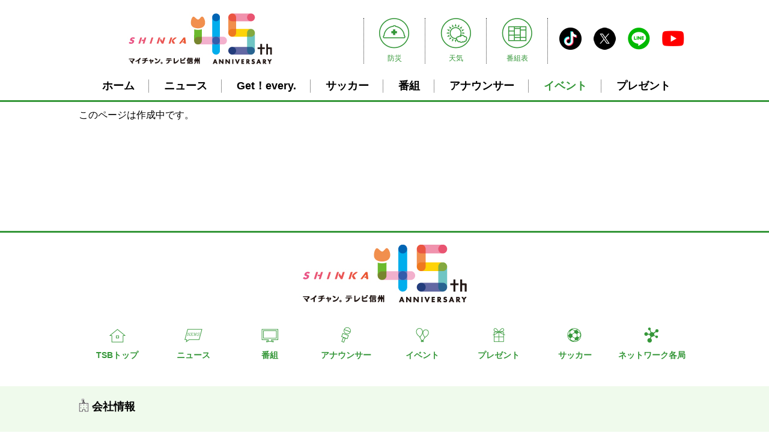

--- FILE ---
content_type: text/html; charset=UTF-8
request_url: https://tsb.jp/event/tsujii-rlpo2024.html
body_size: 3375
content:
<!DOCTYPE html>
<html lang="ja">
<head>
<meta charset="UTF-8">
<meta name="viewport" content="width=device-width, initial-scale=1">
<title>セキスイハイム presents ドミンゴ・インドヤン指揮　ロイヤル・リヴァプール・フィルハーモニー管弦楽団　ピアノ：辻井伸行 | TSB マイチャン。テレビ信州
| イベント情報</title><!--[if lt IE 9]>
<script src="html5.js" type="text/javascript"></script>
<![endif]-->
<link rel="stylesheet" type="text/css" href="style.css">
<link rel="stylesheet" type="text/css" href="style1.css">
<link rel="stylesheet" type="text/css" href="style2.css">
<link rel="stylesheet" type="text/css" href="style3.css">
<link rel="stylesheet" type="text/css" href="style4.css">
<link rel="stylesheet" type="text/css" href="style5.css">
<link rel="stylesheet" type="text/css" href="style6.css">
<link rel="stylesheet" type="text/css" href="style7.css">
<link rel="stylesheet" type="text/css" href="style8.css">
<link rel="stylesheet" type="text/css" href="style9.css">
<link rel="stylesheet" type="text/css" href="style10.css">
<link rel="stylesheet" type="text/css" href="style11.css">
<link rel="stylesheet" type="text/css" href="style12.css">
<link rel="stylesheet" type="text/css" href="style13.css">
<link rel="stylesheet" type="text/css" href="style14.css">
<link rel="stylesheet" type="text/css" href="style15.css">
<link rel="stylesheet" type="text/css" href="style16.css">
<link rel="stylesheet" type="text/css" href="style17.css"></head>
<body class="basic2" id="hpb-sp-20-1002-01">
<div id="page" class="site">
<header id="masthead" class="site-header sp-part-top sp-header2" role="banner">
<div id="masthead-inner" class="sp-part-top sp-header-inner">
<div id="sp-block-container-1" class="sp-part-top sp-block-container"><div id="sp-html-src-1" class="sp-part-top sp-html-src"><!-- PC用bodyタグ最上部2023-11-13 -->
<!-- DFP head -->
<script async='async' src='https://securepubads.g.doubleclick.net/tag/js/gpt.js'></script>
<script type="text/javascript">
  window.googletag = window.googletag || {cmd: []};
</script>
<!-- /DFP head -->

<!-- DFP Ad Unit -->
<script type="text/javascript">
  googletag.cmd.push(function() {
    var mappingPCbanner = googletag.sizeMapping().
          addSize([0 ,0], []).
          addSize([768 ,0], [[468, 60], [1, 1]]).
          build();
    var mappingPCrec = googletag.sizeMapping().
          addSize([0 ,0], []).
          addSize([768 ,0], [[1, 1], [300, 250]]).
          build();
    var mappingSPbanner = googletag.sizeMapping().
          addSize([0 ,0], [[320, 180], [320, 100], [320, 50], [1, 1]]).
          addSize([768 ,0], []).
          build();
    var mappingSPoverlay = googletag.sizeMapping().
          addSize([0 ,0], [[320, 100], [320, 50], [1, 1]]).
          addSize([768 ,0], []).
          build();
    var mappingSPrec = googletag.sizeMapping().
          addSize([0 ,0], [[1, 1], [300, 250]]).
          addSize([768 ,0], []).
          build();
    googletag.defineSlot('/22445112896/tsb_sp_header_1stbanner_event_642201', [[320, 180], [320, 100], [320, 50], [1, 1]], 'div-gpt-ad-sp_header_1stbanner').defineSizeMapping(mappingSPbanner).addService(googletag.pubads());
    googletag.defineSlot('/22445112896/tsb_sp_middle_1strec_event_642202', [[1, 1], [300, 250]], 'div-gpt-ad-sp_middle_1strec').defineSizeMapping(mappingSPrec).addService(googletag.pubads());
    googletag.defineSlot('/22445112896/tsb_sp_middle_2ndrec_event_642203', [[1, 1], [300, 250]], 'div-gpt-ad-sp_middle_2ndrec').defineSizeMapping(mappingSPrec).addService(googletag.pubads());
    googletag.defineSlot('/22445112896/tsb_sp_footer_overlay_event_642292', [[320, 100], [320, 50], [1, 1]], 'div-gpt-ad-sp_footer_overlay').defineSizeMapping(mappingSPoverlay).addService(googletag.pubads());
    googletag.defineSlot('/22445112896/tsb_pc_header_1stbanner_event_641201', [[468, 60], [1, 1]], 'div-gpt-ad-pc_header_1stbanner').defineSizeMapping(mappingPCbanner).addService(googletag.pubads());
    googletag.defineSlot('/22445112896/tsb_pc_middleleft_1strec_event_641202', [[1, 1], [300, 250]], 'div-gpt-ad-pc_middleleft_1strec').defineSizeMapping(mappingPCrec).addService(googletag.pubads());
    googletag.defineSlot('/22445112896/tsb_pc_middleright_1strec_event_641203', [[1, 1], [300, 250]], 'div-gpt-ad-pc_middleright_1strec').defineSizeMapping(mappingPCrec).addService(googletag.pubads());
    googletag.pubads().setTargeting("env","live");
    googletag.pubads().collapseEmptyDivs();
    googletag.pubads().enableSingleRequest();
    googletag.enableServices();
  });
</script>
<!-- /DFP Ad Unit -->
<!-- PC用bodyタグ最上部2023-11-13 -->

<!-- SP用bodyタグ最上部2022-5-17この位置に移動 -->
<!-- DFP tsb_sp_footer_overlay_event_642292 -->
<div align="center">
   <div style="position:fixed; text-align: center; bottom:0; left:0; right:0; width:100%; background:rgba(0, 0, 0, 0); z-index:99998;">
<div id='div-gpt-ad-sp_footer_overlay'>
  <script>
    googletag.cmd.push(function() { googletag.display('div-gpt-ad-sp_footer_overlay'); });
  </script>
</div></div></div>
<!-- /DFP tsb_sp_footer_overlay_event_642292 -->
<!-- SP用bodyタグ最上部2022-5-17この位置に移動 --></div></div><div id="sp-html-src-2" class="sp-part-top sp-html-src"><script type="text/javascript">
window.onload=function(){
var css=document.createElement("link");
css.setAttribute("rel","stylesheet");
css.setAttribute("type","text/css");
css.setAttribute("href","https://www.tsb.jp/css/cms/a_cms-import.css");
document.getElementsByTagName("head")[0].appendChild(css);
}
</script>


<!-- ヘッダーここから -->
<div id="a_header-wrap">

<div id="a_header">

<h1><a href="https://www.tsb.jp/45th/" target="_blank" title="TSB マイチャン。テレビ信州" rel="TSB マイチャン。テレビ信州"><img src="https://www.tsb.jp/header/img/tsb-globalheader-logo.jpg" alt="TSB マイチャン。テレビ信州"></a></h1>

<!-- 防災・天気・番組表・SNSここから -->
<div class="a_mainheader_subbox">
	<ul class="a_subbox">
	<li><a href="/bousai/"><img src="https://www.tsb.jp/header/img/globalheader-sub-bousai.png" alt="防災"><span>防災</span></a></li>
	<li><a href="/weather/"><img src="https://www.tsb.jp/header/img/globalheader-sub-tenki.png" alt="天気"><span>天気</span></a></li>
	<li><a href="/timetable/"><img src="https://www.tsb.jp/header/img/globalheader-sub-program.png" alt="番組表"><span>番組表</span></a></li>
	</ul>
	<ul class="a_snsbox">
              <li><a href="https://www.tiktok.com/@tsb_official_mychan4" target="_blank"><img src="https://www.tsb.jp/header/img/globalheader-sns-tiktok.png" alt="TikTok"></a></li>
	<li><a href="https://twitter.com/tv_shinshu" target="_blank"><img src="https://www.tsb.jp/header/img/globalheader-sns-twitter.png" alt="X"></a></li>
	<li><a href="http://nav.cx/gBzbTxK" target="_blank"><img src="https://www.tsb.jp/header/img/globalheader-sns-line.png" alt="LINE"></a></li>
	<li><a href="https://www.youtube.com/user/4chtsb" target="_blank"><img src="https://www.tsb.jp/header/img/globalheader-sns-youtube.png" alt="YouTube"></a></li>
	</ul>
</div>
<!-- 防災・天気・番組表・SNSここまで -->

<!-- グローバルナビここから -->
<div id="a_gnav">
<ul>
	<li><a href="/index.html">ホーム</a></li>
	<li><a href="https://news.ntv.co.jp/n/tsb">ニュース</a></li>
	<li><a href="/get-every/">Get！every.</a></li>
	<li><a href="/bangumi/kick-off/">サッカー</a></li>
	<li><a href="/bangumi/">番組</a></li>
	<li><a href="/announcer/">アナウンサー</a></li>
	<li class="a_current"><a href="/event/">イベント</a></li>
	<li><a href="/present/">プレゼント</a></li>
</ul>
</div>
<!-- グローバルナビここまで -->

</div>

</div>
<!-- ヘッダーここまで --></div></div></header>
<div id="main" class="site-main sp-part-top sp-main">
<div id="main-inner">
<div id="primary" class="content-area">
<div id="content" class="site-content sp-part-top sp-content page-custom123" role="main">
<p>このページは作成中です。</p></div></div></div></div>
<footer id="colophon" class="site-footer sp-part-top sp-footer2" role="contentinfo">
<div id="colophon-inner" class="sp-part-top sp-footer-inner">
<div id="sp-block-container-12" class="sp-part-top sp-block-container"><div id="sp-html-src-5" class="sp-part-top sp-html-src"><!-- SP用フッター上 -->
<!-- DFP tsb_sp_middle_2ndrec_event_642203 -->
<center>
<div id='div-gpt-ad-sp_middle_2ndrec'>
  <script>
    googletag.cmd.push(function() { googletag.display('div-gpt-ad-sp_middle_2ndrec'); });
  </script>
</div>
</center>
<!-- /DFP tsb_sp_middle_2ndrec_event_642203 -->
<!-- SP用フッター上 --></div></div><div id="sp-html-src-6" class="sp-part-top sp-html-src"><!-- フッターエリアここから -->
<div id="a_main-footer">
   <div class="a_footer_inner">
   <img src="https://www.tsb.jp/footer/img/footer-logo.jpg" class="a_footer_logo" alt="TSB マイチャン。テレビ信州">
   <ul class="a_footer_link">
   <li class="a_ft-top"><a href="/index.html">TSBトップ</a></li>
   <li class="a_ft-news"><a href="https://news.ntv.co.jp/n/tsb">ニュース</a></li>
   <li class="a_ft-bangumi"><a href="/bangumi/">番組</a></li>
   <li class="a_ft-ann"><a href="/announcer/">アナウンサー</a></li>
   <li class="a_ft-event"><a href="/event/">イベント</a></li>
   <li class="a_ft-present"><a href="/present/">プレゼント</a></li>
   <li class="a_ft-soccer"><a href="/soccer/">サッカー</a></li>
   <li class="a_ft-network"><a href="/company/network/">ネットワーク各局</a></li>
   </ul>
   </div>

   <div class="a_footer_info">
   <div class="a_footer_inner">
   <p class="a_ft-infottl">会社情報</p>
   <ul class="a_footer_infolink">
   <li><a href="/company/">会社概要</a></li>
   <li><a href="/company/kijun/">放送番組基準</a></li>
   <li><a href="/company/shingikai/">放送番組審議会</a></li>
   <li><a href="/company/seisyounen/">青少年向け番組</a></li>
   <li><a href="/company/recruit/">採用情報</a></li>
   <li><a href="/company/privacy/">個人情報保護方針</a></li>
   <li><a href="/company/goiken/">ご意見・ご感想</a></li>
<li><a href="/company/meigikouen/">名義後援申請</a></li>
   </ul>
   </div>
   </div>

   <div class="a_footer_sns">
   <ul class="a_footer_snslink">
   <li><a href="https://www.tiktok.com/@tsb_official_mychan4" target="_blank"><img src="https://www.tsb.jp/header/img/globalheader-sns-tiktok.png" alt="TikTok"></a></li>
   <li><a href="https://twitter.com/tv_shinshu" target="_blank"><img src="https://www.tsb.jp/header/img/globalheader-sns-twitter.png" alt="X"></a></li>
   <li><a href="http://nav.cx/gBzbTxK" target="_blank"><img src="https://www.tsb.jp/header/img/globalheader-sns-line.png" alt="LINE"></a></li>
   <li><a href="https://www.youtube.com/user/4chtsb" target="_blank"><img src="https://www.tsb.jp/header/img/globalheader-sns-youtube.png" alt="YouTube"></a></li>
   </ul>
   </div>

   <div class="a_footer_sub">
   <div class="a_footer_inner">
   <ul class="a_footer_sublink">
   <li><a href="/company/literacy/">メディアリテラシー</a></li>
   <li><a href="/company/mychan/">マイチャン。のひみつ</a></li>
   <li><a href="/sitemap/">サイトマップ</a></li>
   </ul>
   </div>
   </div>
</div>
<!-- フッターエリアここまで -->

<!-- コピーライト -->
<div id="a_main-footer-copyright">
	<span class="a_copyright-txt">Copyright &copy; 2025 TSB [TV.Shinshu Broadcasting Co.,LTD.] All rights reserved.</span>
</div>
<!-- コピーライトここまで --></div></div></footer></div><script type="text/javascript" src="navigation.js"></script></body></html>

--- FILE ---
content_type: text/html; charset=utf-8
request_url: https://www.google.com/recaptcha/api2/aframe
body_size: 268
content:
<!DOCTYPE HTML><html><head><meta http-equiv="content-type" content="text/html; charset=UTF-8"></head><body><script nonce="0dk0d4WBqVF88KgHPiaPgQ">/** Anti-fraud and anti-abuse applications only. See google.com/recaptcha */ try{var clients={'sodar':'https://pagead2.googlesyndication.com/pagead/sodar?'};window.addEventListener("message",function(a){try{if(a.source===window.parent){var b=JSON.parse(a.data);var c=clients[b['id']];if(c){var d=document.createElement('img');d.src=c+b['params']+'&rc='+(localStorage.getItem("rc::a")?sessionStorage.getItem("rc::b"):"");window.document.body.appendChild(d);sessionStorage.setItem("rc::e",parseInt(sessionStorage.getItem("rc::e")||0)+1);localStorage.setItem("rc::h",'1763564160847');}}}catch(b){}});window.parent.postMessage("_grecaptcha_ready", "*");}catch(b){}</script></body></html>

--- FILE ---
content_type: text/css
request_url: https://tsb.jp/event/style.css
body_size: 14885
content:
#colophon{
  background-color : transparent;
}

#colophon-inner {
}

#content{
  min-height : 50px;
}

#masthead {
}

.screen-reader-text{
  display : none;
}

.sp-block-container{
  padding-top : 0px;
  padding-left : 0px;
  padding-right : 0px;
  padding-bottom : 0px;
}

.sp-block-container > h1{
  font-size : 2.4rem;
}

.sp-block-container > h2{
  font-size : 1.8rem;
}

.sp-block-container > h3{
  font-size : 1.5rem;
}

.sp-block-container > h4{
  font-size : 1.4rem;
}

.sp-block-container > h5{
  font-size : 1.3rem;
}

.sp-block-container > h6{
  font-size : 1.1rem;
}

.sp-block-container > hr{
  border-bottom-color : initial;
  color : #e2e2e2;
  margin-top : 25px;
  margin-left : 0px;
  margin-right : 0px;
  margin-bottom : 30px;
  border-top-width : 1px;
  border-left-width : medium;
  border-right-width : medium;
  border-bottom-width : medium;
  border-top-style : solid;
  border-left-style : none;
  border-right-style : none;
  border-bottom-style : none;
  border-top-color : #e2e2e2;
  border-left-color : initial;
  border-right-color : initial;
  border-bottom-color : initial;
  height : 1px;
}

.sp-block-container > p{
  font-size : 1.3rem;
  line-height : 1.5;
  text-align : justify;
  padding-left : 0.1em;
  padding-right : 0.1em;
  margin-top : 0.5em;
  margin-bottom : 1.5em;
  text-justify : inter-ideograph;
}

.sp-block-container > p.indent{
  padding-left : 1em;
}

.sp-block-container > p.large{
  font-size : 1.2em;
}

.sp-bread-crumb div{
  padding-bottom : 10px;
  margin-top : 10px;
  margin-right : 10px;
  width : auto;
  display : inline-block;
}

.sp-button{
  width : 122px;
}

.sp-button a{
  text-decoration : none;
  text-align : center;
  padding-top : 6px;
  padding-left : 0px;
  padding-right : 0px;
  padding-bottom : 6px;
  border-top-width : 1px;
  border-left-width : 1px;
  border-right-width : 1px;
  border-bottom-width : 1px;
  border-top-style : solid;
  border-left-style : solid;
  border-right-style : solid;
  border-bottom-style : solid;
  border-top-color : #f0f0f0;
  border-left-color : #f0f0f0;
  border-right-color : #f0f0f0;
  border-bottom-color : #f0f0f0;
  border-top-left-radius : 5px 5px;
  border-top-right-radius : 5px 5px;
  border-bottom-right-radius : 5px 5px;
  border-bottom-left-radius : 5px 5px;
  height : 100%;
  display : block;
  box-sizing : border-box;
}

.sp-button a:hover{
  border-top-width : 1px;
  border-left-width : 1px;
  border-right-width : 1px;
  border-bottom-width : 1px;
  border-top-style : solid;
  border-left-style : solid;
  border-right-style : solid;
  border-bottom-style : solid;
  border-top-color : #d8d8d8;
  border-left-color : #d8d8d8;
  border-right-color : #d8d8d8;
  border-bottom-color : #d8d8d8;
}

.sp-column.accordion > .column-label h3::after{
  border-top-width : 5px;
  border-left-width : 6px;
  border-right-width : 6px;
  border-top-style : solid;
  border-left-style : solid;
  border-right-style : solid;
  border-top-color : rgba(255, 255, 255, 0.45);
  border-left-color : transparent;
  border-right-color : transparent;
  width : 0px;
  height : 0px;
  display : block;
  position : absolute;
  top : 0.5em;
  right : 0px;
  content : "";
}

.sp-column.toggled-on > .column-label h3::after{
  display : none;
}

.sp-column.toggled-on > .column-label h3::before{
  border-left-width : 6px;
  border-right-width : 6px;
  border-bottom-width : 5px;
  border-left-style : solid;
  border-right-style : solid;
  border-bottom-style : solid;
  border-left-color : transparent;
  border-right-color : transparent;
  border-bottom-color : rgba(255, 255, 255, 0.45);
  width : 0px;
  height : 0px;
  display : block;
  position : absolute;
  top : 0.5em;
  right : 0px;
  content : "";
}

.sp-column > .column-body{
  padding-top : 5px;
  padding-left : 5px;
  padding-right : 5px;
  padding-bottom : 5px;
}

.sp-definition-list > dd{
  margin-left : 94px;
  margin-bottom : 25px;
}

.sp-definition-list > dt{
  padding-top : 5px;
  padding-left : 25px;
  padding-right : 0px;
  padding-bottom : 5px;
  margin-bottom : 10px;
}

.sp-form input{
  font-size : 1.4rem;
  font-family : "ヒラギノ角ゴ Pro W3", "Hiragino Kaku Gothic Pro", "メイリオ", Meiryo, Osaka, "ＭＳ Ｐゴシック", "MS PGothic", Arial, sans-serif;
}

.sp-form input[type="date"]{
  padding-top : 5px;
  padding-left : 5px;
  padding-right : 5px;
  padding-bottom : 5px;
  width : 90%;
}

.sp-form input[type="radio"]{
  vertical-align : middle;
  width : 20px;
}

.sp-form input[type="submit"]{
  font-size : 1.4rem;
  color : #555555;
  background-color : #dcdada;
  padding-top : 5px;
  padding-left : 8px;
  padding-right : 8px;
  padding-bottom : 5px;
  margin-top : 15px;
  width : auto;
  min-width : 100px;
  float : right;
  position : relative;
  cursor : pointer;
}

.sp-form input[type="text"]{
  padding-top : 5px;
  padding-left : 5px;
  padding-right : 5px;
  padding-bottom : 5px;
  width : 90%;
}

.sp-form table{
  border-top-width : 1px;
  border-left-width : 1px;
  border-top-style : solid;
  border-left-style : solid;
  border-top-color : #000000;
  border-left-color : #000000;
  width : 100%;
  border-collapse : collapse;
  border-spacing : 0px 0px;
}

.sp-form td{
  color : #000000;
  background-color : #ffffff;
  padding-top : 5px;
  padding-left : 18px;
  padding-right : 18px;
  padding-bottom : 5px;
  border-right-width : 1px;
  border-bottom-width : 1px;
  border-right-style : solid;
  border-bottom-style : solid;
  border-right-color : #000000;
  border-bottom-color : #000000;
  width : auto;
}

.sp-form textarea{
  font-size : 1.4rem;
  font-family : "ヒラギノ角ゴ Pro W3", "Hiragino Kaku Gothic Pro", "メイリオ", Meiryo, Osaka, "ＭＳ Ｐゴシック", "MS PGothic", Arial, sans-serif;
  padding-top : 5px;
  padding-left : 5px;
  padding-right : 5px;
  padding-bottom : 5px;
  width : 90%;
  height : 150px;
}

.sp-form th{
  font-weight : normal;
  color : #000000;
  background-color : #f4f4f4;
  text-align : left;
  padding-top : 5px;
  padding-left : 18px;
  padding-right : 18px;
  padding-bottom : 5px;
  border-right-width : 1px;
  border-bottom-width : 1px;
  border-right-style : solid;
  border-bottom-style : solid;
  border-right-color : #000000;
  border-bottom-color : #000000;
  width : auto;
  min-width : 50px;
}

.sp-google-map{
  max-width : 100%;
  word-wrap : normal;
}

.sp-google-map img{
  max-width : none !important;
}

.sp-item-gallery.grid > ul > li{
  overflow : hidden;
}

.sp-item-gallery.masonry > ul > li{
  height : auto !important;
}

.sp-item-gallery > ul > li > div img.item-gallery-thumbnail{
  max-width : 100%;
}

.sp-list{
  padding-right : 1em;
  margin-bottom : 1.5em;
  list-style-position : inside;
}

.sp-list > li{
  text-align : justify;
  padding-top : 6px;
  padding-bottom : 6px;
  margin-top : 0px;
  margin-left : 0px;
  margin-right : 0px;
  margin-bottom : 0px;
  text-justify : inter-ideograph;
}

.sp-page-title > h1{
  font-size : 1.8rem;
  font-weight : bold;
}

.sp-part-top{
  display : block;
  position : relative;
  box-sizing : border-box;
}

.sp-part-top:not(table)::after{
  clear : both;
  display : table;
  content : "";
}

.sp-site-branding2 .site-description{
  font-size : 1rem;
  font-weight : normal;
  color : #929292;
}

.sp-site-navigation{
  color : black;
  background-color : white;
}

.sp-site-navigation .menu-toggle{
  display : none;
  cursor : pointer;
}

.sp-site-navigation.vertical{
  font-size : 1.3rem;
  border-top-width : 1px;
  border-bottom-width : 1px;
  border-top-style : solid;
  border-bottom-style : solid;
  border-top-color : #d2c9b8;
  border-bottom-color : #d2c9b8;
  width : 100%;
}

.sp-site-navigation.vertical ul{
  line-height : 30px;
  padding-top : 0px;
  padding-left : 0px;
  padding-right : 0px;
  padding-bottom : 0px;
  margin-top : 0px;
  margin-left : 0px;
  margin-right : 0px;
  margin-bottom : 0px;
  list-style-type : none;
  list-style-position : outside;
}

.sp-site-navigation.vertical ul li.current-menu-ancestor > a{
  color : #ffffff;
  background-color : rgba(0, 0, 0, 0.3);
}

.sp-site-navigation.vertical ul li.current-menu-item > a{
  color : #ffffff;
  background-color : rgba(0, 0, 0, 0.3);
}

.sp-site-navigation.vertical ul li.current_page_ancestor > a{
  color : #ffffff;
  background-color : rgba(0, 0, 0, 0.3);
}

.sp-site-navigation.vertical ul li.current_page_item > a{
  color : #ffffff;
  background-color : rgba(0, 0, 0, 0.3);
}

.sp-site-navigation.vertical ul li > a{
  text-decoration : none;
  padding-top : 10px;
  padding-left : 20px;
  padding-right : 20px;
  padding-bottom : 10px;
  display : block;
}

.sp-site-navigation.vertical ul li > a:active{
  color : #ffffff;
  background-color : rgba(0, 0, 0, 0.3);
}

.sp-site-navigation.vertical ul li > a:hover{
  color : #ffffff;
  background-color : rgba(0, 0, 0, 0.3);
}

.sp-site-navigation.vertical ul ul li > a{
  padding-top : 10px;
  padding-left : 40px;
  padding-right : 40px;
  padding-bottom : 10px;
}

.sp-site-navigation.vertical > ul{
  margin-top : 0px;
  margin-left : auto;
  margin-right : auto;
  margin-bottom : 0px;
  width : 100%;
}

.sp-site-navigation.vertical > ul > li{
  padding-top : 0px;
  padding-left : 0px;
  padding-right : 0px;
  padding-bottom : 0px;
  width : 100%;
}

.sp-site-navigation.vertical > ul > li:hover > ul{
  display : block;
}

.sp-table{
  margin-top : 5px;
  margin-left : auto;
  margin-right : auto;
  margin-bottom : 5px;
  border-top-width : 1px;
  border-left-width : 1px;
  border-top-style : solid;
  border-left-style : solid;
  border-top-color : #d8d8d8;
  border-left-color : #d8d8d8;
  width : 100%;
  display : table;
  border-collapse : collapse;
}

.sp-table > * > tr > td{
  padding-top : 5px;
  padding-left : 8px;
  padding-right : 8px;
  padding-bottom : 5px;
  border-right-width : 1px;
  border-bottom-width : 1px;
  border-right-style : solid;
  border-bottom-style : solid;
  border-right-color : #d8d8d8;
  border-bottom-color : #d8d8d8;
}

.sp-table > * > tr > th{
  padding-top : 5px;
  padding-left : 8px;
  padding-right : 8px;
  padding-bottom : 5px;
  border-right-width : 1px;
  border-bottom-width : 1px;
  border-right-style : solid;
  border-bottom-style : solid;
  border-right-color : #d8d8d8;
  border-bottom-color : #d8d8d8;
}

.sp-table > * > tr > th.col-title{
  background-color : rgba(0, 0, 0, 0.0625);
}

.sp-table > * > tr > th.row-title{
  background-color : rgba(0, 0, 0, 0.0625);
}

.sp-wp-post-list{
  padding-top : 0px;
  padding-left : 0px;
  padding-right : 0px;
  padding-bottom : 0px;
  margin-top : 2em;
  margin-left : 0px;
  margin-right : 0px;
  margin-bottom : 2em;
}

.sp-wp-post-list .navigation-post{
  margin-top : 0.67em;
}

.sp-wp-post-list .navigation-post .nav-next{
  margin-right : 10px;
  float : right;
}

.sp-wp-post-list .navigation-post .nav-previous{
  margin-left : 10px;
  float : left;
}

.sp-wp-post-list .navigation-post::after{
  clear : both;
  display : table;
  content : "";
}

.sp-wp-post-list .navigation-post > h1{
  display : none;
}

.sp-wp-post-list > article{
  margin-top : 0.67em;
  margin-left : 0px;
  margin-right : 0px;
  margin-bottom : 0.67em;
}

.sp-wp-post-list > h3{
  background-color : #f4f4f4;
  background-image : none;
  background-repeat : repeat;
  background-attachment : scroll;
  background-position : 0% 0%;
  background-clip : border-box;
  background-origin : padding-box;
  background-size : auto auto;
}

a{
  color : #6bbb21;
  text-decoration : none;
  outline-width : medium;
  outline-style : none;
  outline-color : black;
}

a:active{
  color : #6bbb21;
  text-decoration : underline;
}

a:focus{
  color : #6bbb21;
  text-decoration : underline;
}

a:link{
  color : #6bbb21;
}

a:visited{
  color : #6bbb21;
}

a:hover{
  color : #6bbb21;
  text-decoration : underline;
}

article{
  display : block;
}

aside{
  display : block;
}

body{
  font-size : 1.3rem;
  font-family : "BIZ UDPゴシック", "メイリオ", "ヒラギノ角ゴ Pro W3", "Hiragino Kaku Gothic Pro", "Meiryo", "Osaka", "ＭＳ Ｐゴシック", "MS PGothic", "Arial", sans-serif;
  line-height : 1.5;
  color : #000000;
  background-color : #ffffff;
  background-image : none;
  background-repeat : repeat;
  background-attachment : scroll;
  background-position : center top;
  background-clip : border-box;
  background-origin : padding-box;
  background-size : auto auto,auto auto;
  text-align : left;
  padding-top : 0px;
  padding-left : 0px;
  padding-right : 0px;
  padding-bottom : 0px;
  margin-top : 0px;
  margin-left : 0px;
  margin-right : 0px;
  margin-bottom : 0px;
  word-wrap : break-word;
}

details{
  display : block;
}

dl{
  margin-top : 0px;
  box-sizing : border-box;
}

figcaption{
  display : block;
}

figure{
  display : block;
}

footer{
  display : block;
}

h1{
  margin-top : 0px;
  box-sizing : border-box;
}

h2{
  margin-top : 0px;
  box-sizing : border-box;
}

h3{
  margin-top : 0px;
  box-sizing : border-box;
}

h4{
  margin-top : 0px;
  box-sizing : border-box;
}

h5{
  margin-top : 0px;
  box-sizing : border-box;
}

h6{
  margin-top : 0px;
  box-sizing : border-box;
}

header{
  display : block;
}

hgroup{
  display : block;
}

html{
  font-size : 62.5%;
}

main{
  display : block;
}

nav{
  display : block;
  box-sizing : border-box;
}

ol{
  margin-top : 0px;
  box-sizing : border-box;
}

p{
  margin-top : 0px;
  box-sizing : border-box;
}

section{
  display : block;
}

summary{
  display : block;
}

table{
  margin-top : 0px;
  box-sizing : border-box;
}

ul{
  margin-top : 0px;
  margin-left : 0px;
  margin-right : 0px;
  margin-bottom : 0px;
  box-sizing : border-box;
}

@media not screen, screen and (min-width: 569px) {

  #colophon{
    padding-top : 35px;
    padding-left : 0px;
    padding-right : 0px;
    padding-bottom : 35px;
    margin-top : 20px;
  }

  #colophon #colophon-inner #sp-block-container-1 .copyright{
    text-align : left;
  }

  #colophon-inner{
    margin-top : 0px;
    margin-left : auto;
    margin-right : auto;
    margin-bottom : 0px;
    width : 1018px;
    box-sizing : border-box;
  }

  #content{
    font-family : "BIZ UDPゴシック", "メイリオ";
    background-position : center top;
    min-height : 50px;
  }

  #main{
    font-family : "BIZ UDPゴシック", "メイリオ";
    margin-top : 0px;
    margin-left : auto;
    margin-right : auto;
    margin-bottom : 0px;
    width : 1018px;
    box-sizing : border-box;
  }

  #masthead{
    margin-bottom : 10px;
    min-height : 133px;
  }

  #masthead-inner{
    margin-top : 0px;
    margin-left : auto;
    margin-right : auto;
    margin-bottom : 0px;
    width : 1018px;
    box-sizing : content-box;
  }

  #page{
    margin-top : 0px;
    margin-left : auto;
    margin-right : auto;
    margin-bottom : 0px;
    overflow : hidden;
  }

  #primary{
    margin-top : 0px;
  }

  .sp-google-map{
    width : 400px;
    min-height : 300px;
  }

  .sp-site-branding2{
    padding-top : 20px;
  }

  .sp-site-branding2 .extra{
    width : 50%;
    position : absolute;
    bottom : 0px;
    right : 0px;
  }

  .sp-site-branding2 .extra > p{
    font-size : 1.3rem;
    color : #929292;
    text-align : right;
    padding-top : 0px;
    padding-left : 0px;
    padding-right : 0px;
    padding-bottom : 0px;
    margin-top : 0px;
    margin-left : 0px;
    margin-right : 0px;
    margin-bottom : 0px;
  }

  .sp-site-branding2 .extra > p.indent{
    padding-left : 1em;
  }

  .sp-site-branding2 .extra > p.large{
    font-size : 1.5rem;
  }

  .sp-site-branding2 .site-description{
    text-align : right;
    width : 100%;
    height : auto;
    position : absolute;
    top : 15px;
  }

  .sp-site-branding2 .site-title{
    margin-top : 0px;
    margin-left : 0px;
    margin-right : 0px;
    margin-bottom : 0px;
    height : 66px;
    float : left;
  }

  .sp-site-branding2 .site-title a{
    height : 100%;
    display : block;
  }

  .sp-site-navigation.horizontal ul{
    padding-top : 0px;
    padding-left : 0px;
    padding-right : 0px;
    padding-bottom : 0px;
    margin-top : 0px;
    margin-left : 0px;
    margin-right : 0px;
    margin-bottom : 0px;
    list-style-type : none;
    list-style-position : outside;
  }

  .sp-site-navigation.horizontal ul li.current-menu-ancestor > a{
    color : #ffffff;
    background-color : rgba(0, 0, 0, 0.3);
  }

  .sp-site-navigation.horizontal ul li.current-menu-item > a{
    color : #ffffff;
    background-color : rgba(0, 0, 0, 0.3);
  }

  .sp-site-navigation.horizontal ul li.current_page_ancestor > a{
    color : #ffffff;
    background-color : rgba(0, 0, 0, 0.3);
  }

  .sp-site-navigation.horizontal ul li.current_page_item > a{
    color : #ffffff;
    background-color : rgba(0, 0, 0, 0.3);
  }

  .sp-site-navigation.horizontal ul li > a{
    text-decoration : none;
  }

  .sp-site-navigation.horizontal ul li > a:active{
    color : #ffffff;
    background-color : rgba(0, 0, 0, 0.3);
  }

  .sp-site-navigation.horizontal ul li > a:hover{
    color : #ffffff;
    background-color : rgba(0, 0, 0, 0.3);
  }

  .sp-site-navigation.horizontal ul ul{
    border-bottom-color : initial;
    background-color : #ffffff;
    border-top-width : 1px;
    border-left-width : 1px;
    border-right-width : 1px;
    border-bottom-width : medium;
    border-top-style : solid;
    border-left-style : solid;
    border-right-style : solid;
    border-bottom-style : none;
    border-top-color : #3c3f53;
    border-left-color : #3c3f53;
    border-right-color : #3c3f53;
    border-bottom-color : initial;
    width : auto;
    min-width : 150px;
    display : none;
    position : absolute;
    top : 100%;
    left : 0px;
    z-index : 9999;
  }

  .sp-site-navigation.horizontal ul ul li{
    border-bottom-width : 1px;
    border-bottom-style : solid;
    border-bottom-color : #3c3f53;
    width : 100%;
    white-space : nowrap;
  }

  .sp-site-navigation.horizontal ul ul li > a{
    padding-top : 5px;
    padding-left : 1em;
    padding-right : 1em;
    padding-bottom : 5px;
    display : block;
  }

  .sp-site-navigation.horizontal > ul::after{
    clear : both;
    display : table;
    content : "";
  }

  .sp-site-navigation.horizontal > ul > li{
    float : left;
    position : relative;
  }

  .sp-site-navigation.horizontal > ul > li:hover{
    position : relative;
  }

  .sp-site-navigation.horizontal > ul > li:hover > ul{
    display : block;
  }

  .sp-site-navigation.horizontal > ul > li > a{
    padding-top : 0.5em;
    padding-left : 2em;
    padding-right : 2em;
    padding-bottom : 0.5em;
    display : block;
  }

  .sp-site-navigation.minimal{
    text-align : center;
    margin-top : 0px;
    margin-left : auto;
    margin-right : auto;
    margin-bottom : 20px;
  }

  .sp-site-navigation.minimal ul{
    padding-top : 0px;
    padding-left : 0px;
    padding-right : 0px;
    padding-bottom : 0px;
    margin-top : 0px;
    margin-left : 0px;
    margin-right : 0px;
    margin-bottom : 0px;
    list-style-type : none;
    list-style-position : outside;
  }

  .sp-site-navigation.minimal ul li:last-child{
    margin-right : 0px;
  }

  .sp-site-navigation.minimal ul li > a:active{
    text-decoration : underline;
  }

  .sp-site-navigation.minimal ul li > a:hover{
    text-decoration : underline;
  }

  .sp-site-navigation.minimal > ul li{
    margin-right : 10px;
    display : inline;
  }

  .sp-site-navigation.minimal > ul ul{
    margin-left : 10px;
    display : inline;
  }

  .sp-yahoo-map{
    width : 400px;
    min-height : 300px;
  }

  body{
    min-width : 1018px;
  }
}

@media not screen, screen and (min-width: 569px) {

  #content{
    width : 1018px;
  }

  #contenthead{
    width : 1018px;
  }
}

@media screen and (max-width: 568px) {

  #colophon{
    padding-top : 10px;
    padding-left : 10px;
    padding-right : 10px;
    padding-bottom : 10px;
    width : 100%;
    box-sizing : border-box;
  }

  #colophon-inner{
    margin-top : 0px;
    margin-left : 0px;
    margin-right : 0px;
    margin-bottom : 0px;
  }

  #content{
    min-height : 50px;
  }

  *{
    box-sizing : border-box;
  }

  .sp-block-container{
    padding-top : 0px;
    padding-left : 5px;
    padding-right : 5px;
    padding-bottom : 0px;
  }

  .sp-bread-crumb{
    padding-left : 10px;
    padding-right : 10px;
  }

  .sp-definition-list > dd{
    margin-left : 20px;
  }

  .sp-form input{
    width : 90%;
  }

  .sp-form input[type="submit"] {
  }

  .sp-form table{
    border-top-width : 1px;
    border-top-style : solid;
    border-top-color : #d8d8d8;
  }

  .sp-form td{
    width : auto;
    display : block;
  }

  .sp-form textarea{
    width : 90%;
  }

  .sp-form th{
    width : auto;
    display : block;
  }

  .sp-google-map{
    width : 100%;
    min-height : 300px;
  }

  .sp-image{
    max-width : 100%;
    height : auto;
  }

  .sp-site-branding2 .extra{
    padding-top : 5px;
  }

  .sp-site-branding2 .extra > p{
    font-size : 1rem;
    color : #929292;
    text-align : left;
    padding-top : 0px;
    padding-left : 10px;
    padding-right : 10px;
    padding-bottom : 0px;
    margin-top : 0px;
    margin-left : 0px;
    margin-right : 0px;
    margin-bottom : 0px;
    width : 100%;
  }

  .sp-site-branding2 .site-description{
    text-align : center;
  }

  .sp-site-branding2 .site-title{
    text-align : center;
  }

  .sp-site-navigation .menu-toggle{
    background-color : rgba(0, 0, 0, 0.3);
    padding-top : 10px;
    padding-left : 10px;
    padding-right : 10px;
    padding-bottom : 10px;
    margin-top : 0px;
    margin-left : 0px;
    margin-right : 0px;
    margin-bottom : 0px;
    cursor : pointer;
  }

  .sp-site-navigation ul{
    list-style-type : none;
    list-style-position : outside;
  }

  .sp-site-navigation.button-menu .menu-toggle{
    display : block;
  }

  .sp-site-navigation.button-menu ul ul{
    display : block;
  }

  .sp-site-navigation.button-menu ul.toggled-on{
    display : block;
  }

  .sp-site-navigation.button-menu > ul{
    display : none;
  }

  .sp-site-navigation.horizontal{
    padding-top : 0px;
    margin-top : 10px;
    position : relative;
  }

  .sp-site-navigation.horizontal ul{
    background-color : #ffffff;
    padding-top : 0px;
    padding-left : 0px;
    padding-right : 0px;
    padding-bottom : 0px;
    width : auto;
    height : auto;
  }

  .sp-site-navigation.horizontal ul li{
    padding-left : 0px;
    border-left-width : 0px;
    width : auto;
    float : none;
  }

  .sp-site-navigation.horizontal ul li.current-menu-ancestor > a{
    color : #ffffff;
    background-color : rgba(0, 0, 0, 0.3);
  }

  .sp-site-navigation.horizontal ul li.current-menu-item > a{
    color : #ffffff;
    background-color : rgba(0, 0, 0, 0.3);
  }

  .sp-site-navigation.horizontal ul li.current_page_ancestor > a{
    color : #ffffff;
    background-color : rgba(0, 0, 0, 0.3);
  }

  .sp-site-navigation.horizontal ul li.current_page_item > a{
    color : #ffffff;
    background-color : rgba(0, 0, 0, 0.3);
  }

  .sp-site-navigation.horizontal ul li > a{
    line-height : 24px;
    padding-top : 8px;
    padding-left : 25px;
    padding-right : 10px;
    padding-bottom : 7px;
    float : none;
    display : block;
  }

  .sp-site-navigation.horizontal ul li > a:active{
    color : #ffffff;
    background-color : rgba(0, 0, 0, 0.3);
  }

  .sp-site-navigation.horizontal ul li > a:hover{
    color : #ffffff;
    background-color : rgba(0, 0, 0, 0.3);
  }

  .sp-site-navigation.horizontal ul ul{
    border-bottom-color : initial;
    background-color : transparent;
    border-top-width : medium;
    border-left-width : medium;
    border-right-width : medium;
    border-bottom-width : medium;
    border-top-style : none;
    border-left-style : none;
    border-right-style : none;
    border-bottom-style : none;
    border-top-color : initial;
    border-left-color : initial;
    border-right-color : initial;
    border-bottom-color : initial;
    width : auto;
    min-width : 150px;
    display : block;
    position : relative;
    top : 100%;
    left : 0px;
    z-index : 9999;
  }

  .sp-site-navigation.horizontal ul ul li{
    border-bottom-color : initial;
    border-bottom-width : medium;
    border-bottom-style : none;
    border-bottom-color : initial;
  }

  .sp-site-navigation.horizontal ul ul li > a{
    border-bottom-color : initial;
    padding-top : 8px;
    padding-left : 50px;
    padding-right : 50px;
    padding-bottom : 8px;
    border-bottom-width : medium;
    border-bottom-style : none;
    border-bottom-color : initial;
  }

  .sp-site-navigation.minimal{
    text-align : center;
    margin-bottom : 20px;
  }

  .sp-site-navigation.minimal ul{
    padding-top : 0px;
    padding-left : 0px;
    padding-right : 0px;
    padding-bottom : 0px;
    margin-top : 0px;
    margin-left : 0px;
    margin-right : 0px;
    margin-bottom : 0px;
    list-style-type : none;
    list-style-position : outside;
  }

  .sp-site-navigation.minimal ul li{
    display : block;
  }

  .sp-site-navigation.minimal ul li > a{
    display : block;
  }

  .sp-site-navigation.minimal ul li > a:hover{
    text-decoration : underline;
  }

  .sp-table{
    display : block;
    overflow-x : auto;
  }

  .sp-yahoo-map{
    width : 100%;
    min-height : 300px;
  }

  embed{
    max-width : 100%;
  }
}

#sp-table-1, #sp-table-10, #sp-table-11, #sp-table-12, #sp-table-13, #sp-table-14, #sp-table-15, #sp-table-16, #sp-table-25, #sp-table-26, #sp-table-27, #sp-table-28, #sp-table-29, #sp-table-3, #sp-table-30, #sp-table-31, #sp-table-33, #sp-table-34, #sp-table-35, #sp-table-36, #sp-table-37, #sp-table-38, #sp-table-4, #sp-table-40, #sp-table-41, #sp-table-42, #sp-table-43, #sp-table-5, #sp-table-6, #sp-table-7, #sp-table-8, #sp-table-9{
  font-size : 1.4rem;
  color : #333333;
  border-collapse : collapse;
}

#sp-table-1 td, #sp-table-10 td, #sp-table-11 td, #sp-table-12 td, #sp-table-13 td, #sp-table-14 td, #sp-table-15 td, #sp-table-16 td, #sp-table-25 td, #sp-table-26 td, #sp-table-27 td, #sp-table-28 td, #sp-table-29 td, #sp-table-3 td, #sp-table-30 td, #sp-table-31 td, #sp-table-33 td, #sp-table-34 td, #sp-table-35 td, #sp-table-36 td, #sp-table-37 td, #sp-table-38 td, #sp-table-4 td, #sp-table-40 td, #sp-table-41 td, #sp-table-42 td, #sp-table-43 td, #sp-table-5 td, #sp-table-6 td, #sp-table-7 td, #sp-table-8 td, #sp-table-9 td{
  background-color : #ffffff;
  padding-top : 5px;
  padding-left : 8px;
  padding-right : 8px;
  padding-bottom : 5px;
  border-top-width : 1px;
  border-left-width : 1px;
  border-right-width : 1px;
  border-bottom-width : 1px;
  border-top-style : solid;
  border-left-style : solid;
  border-right-style : solid;
  border-bottom-style : solid;
  border-top-color : #b3b5b6;
  border-left-color : #b3b5b6;
  border-right-color : #b3b5b6;
  border-bottom-color : #b3b5b6;
}

#sp-table-1 th, #sp-table-10 th, #sp-table-11 th, #sp-table-12 th, #sp-table-13 th, #sp-table-14 th, #sp-table-15 th, #sp-table-16 th, #sp-table-25 th, #sp-table-26 th, #sp-table-27 th, #sp-table-28 th, #sp-table-29 th, #sp-table-3 th, #sp-table-30 th, #sp-table-31 th, #sp-table-33 th, #sp-table-34 th, #sp-table-35 th, #sp-table-36 th, #sp-table-37 th, #sp-table-38 th, #sp-table-4 th, #sp-table-40 th, #sp-table-41 th, #sp-table-42 th, #sp-table-43 th, #sp-table-5 th, #sp-table-6 th, #sp-table-7 th, #sp-table-8 th, #sp-table-9 th{
  color : #666666;
  padding-top : 5px;
  padding-left : 8px;
  padding-right : 8px;
  padding-bottom : 5px;
  border-top-width : 1px;
  border-left-width : 1px;
  border-right-width : 1px;
  border-bottom-width : 1px;
  border-top-style : solid;
  border-left-style : solid;
  border-right-style : solid;
  border-bottom-style : solid;
  border-top-color : #b3b5b6;
  border-left-color : #b3b5b6;
  border-right-color : #b3b5b6;
  border-bottom-color : #b3b5b6;
  min-width : 60px;
}

#sp-table-1 > tbody > tr .col-title, #sp-table-10 > tbody > tr .col-title, #sp-table-11 > tbody > tr .col-title, #sp-table-12 > tbody > tr .col-title, #sp-table-13 > tbody > tr .col-title, #sp-table-14 > tbody > tr .col-title, #sp-table-15 > tbody > tr .col-title, #sp-table-16 > tbody > tr .col-title, #sp-table-25 > tbody > tr .col-title, #sp-table-26 > tbody > tr .col-title, #sp-table-27 > tbody > tr .col-title, #sp-table-28 > tbody > tr .col-title, #sp-table-29 > tbody > tr .col-title, #sp-table-3 > tbody > tr .col-title, #sp-table-30 > tbody > tr .col-title, #sp-table-31 > tbody > tr .col-title, #sp-table-33 > tbody > tr .col-title, #sp-table-34 > tbody > tr .col-title, #sp-table-35 > tbody > tr .col-title, #sp-table-36 > tbody > tr .col-title, #sp-table-37 > tbody > tr .col-title, #sp-table-38 > tbody > tr .col-title, #sp-table-4 > tbody > tr .col-title, #sp-table-40 > tbody > tr .col-title, #sp-table-41 > tbody > tr .col-title, #sp-table-42 > tbody > tr .col-title, #sp-table-43 > tbody > tr .col-title, #sp-table-5 > tbody > tr .col-title, #sp-table-6 > tbody > tr .col-title, #sp-table-7 > tbody > tr .col-title, #sp-table-8 > tbody > tr .col-title, #sp-table-9 > tbody > tr .col-title{
  color : #666666;
  background-color : #f4f4f4;
  padding-top : 5px;
  padding-left : 8px;
  padding-right : 8px;
  padding-bottom : 5px;
}

#sp-table-1 > tbody > tr .row-title, #sp-table-10 > tbody > tr .row-title, #sp-table-11 > tbody > tr .row-title, #sp-table-12 > tbody > tr .row-title, #sp-table-13 > tbody > tr .row-title, #sp-table-14 > tbody > tr .row-title, #sp-table-15 > tbody > tr .row-title, #sp-table-16 > tbody > tr .row-title, #sp-table-25 > tbody > tr .row-title, #sp-table-26 > tbody > tr .row-title, #sp-table-27 > tbody > tr .row-title, #sp-table-28 > tbody > tr .row-title, #sp-table-29 > tbody > tr .row-title, #sp-table-3 > tbody > tr .row-title, #sp-table-30 > tbody > tr .row-title, #sp-table-31 > tbody > tr .row-title, #sp-table-33 > tbody > tr .row-title, #sp-table-34 > tbody > tr .row-title, #sp-table-35 > tbody > tr .row-title, #sp-table-36 > tbody > tr .row-title, #sp-table-37 > tbody > tr .row-title, #sp-table-38 > tbody > tr .row-title, #sp-table-4 > tbody > tr .row-title, #sp-table-40 > tbody > tr .row-title, #sp-table-41 > tbody > tr .row-title, #sp-table-42 > tbody > tr .row-title, #sp-table-43 > tbody > tr .row-title, #sp-table-5 > tbody > tr .row-title, #sp-table-6 > tbody > tr .row-title, #sp-table-7 > tbody > tr .row-title, #sp-table-8 > tbody > tr .row-title, #sp-table-9 > tbody > tr .row-title{
  color : #666666;
  background-color : #f4f4f4;
  padding-top : 5px;
  padding-left : 8px;
  padding-right : 8px;
  padding-bottom : 5px;
  border-top-width : 1px;
  border-left-width : 1px;
  border-right-width : 1px;
  border-bottom-width : 1px;
  border-top-style : solid;
  border-left-style : solid;
  border-right-style : solid;
  border-bottom-style : solid;
  border-top-color : #b3b5b6;
  border-left-color : #b3b5b6;
  border-right-color : #b3b5b6;
  border-bottom-color : #b3b5b6;
}

@media screen and (max-width: 568px) {

  #sp-table-1, #sp-table-10, #sp-table-11, #sp-table-12, #sp-table-13, #sp-table-14, #sp-table-15, #sp-table-16, #sp-table-25, #sp-table-26, #sp-table-27, #sp-table-28, #sp-table-29, #sp-table-3, #sp-table-30, #sp-table-31, #sp-table-33, #sp-table-34, #sp-table-35, #sp-table-36, #sp-table-37, #sp-table-38, #sp-table-4, #sp-table-40, #sp-table-41, #sp-table-42, #sp-table-43, #sp-table-5, #sp-table-6, #sp-table-7, #sp-table-8, #sp-table-9{
    width : 100%;
  }
}

#sp-table-17 tbody, #sp-table-18 tbody, #sp-table-19 tbody, #sp-table-20 tbody, #sp-table-21 tbody, #sp-table-22 tbody, #sp-table-23 tbody, #sp-table-24 tbody, #sp-table-32 tbody, #sp-table-39 tbody{
  width : 100%;
  height : auto;
}

#sp-table-17 td, #sp-table-18 td, #sp-table-19 td, #sp-table-20 td, #sp-table-21 td, #sp-table-22 td, #sp-table-23 td, #sp-table-24 td, #sp-table-32 td, #sp-table-39 td{
  font-size : 16px;
  color : #676767;
  background-color : #ffffff;
  background-image : none;
  background-repeat : repeat;
  background-attachment : scroll;
  background-position : 0% 0%;
  background-clip : border-box;
  background-origin : padding-box;
  background-size : auto auto;
  vertical-align : middle;
  text-align : center;
  padding-top : 12px;
  padding-left : 16px;
  padding-right : 16px;
  padding-bottom : 12px;
  border-top-width : 1px;
  border-left-width : 1px;
  border-right-width : 1px;
  border-bottom-width : 1px;
  border-top-style : solid;
  border-left-style : solid;
  border-right-style : solid;
  border-bottom-style : solid;
  border-top-color : #cccccc;
  border-left-color : #cccccc;
  border-right-color : #cccccc;
  border-bottom-color : #cccccc;
}

#sp-table-17 th, #sp-table-18 th, #sp-table-19 th, #sp-table-20 th, #sp-table-21 th, #sp-table-22 th, #sp-table-23 th, #sp-table-24 th, #sp-table-32 th, #sp-table-39 th{
  font-size : 16px;
  font-weight : normal;
  color : #676767;
  background-color : #f2f2f2;
  background-image : none;
  background-repeat : repeat;
  background-attachment : scroll;
  background-position : 0% 0%;
  background-clip : border-box;
  background-origin : padding-box;
  background-size : auto auto;
  vertical-align : middle;
  text-align : center;
  padding-top : 12px;
  padding-left : 16px;
  padding-right : 16px;
  padding-bottom : 12px;
  border-top-width : 1px;
  border-left-width : 1px;
  border-right-width : 1px;
  border-bottom-width : 1px;
  border-top-style : solid;
  border-left-style : solid;
  border-right-style : solid;
  border-bottom-style : solid;
  border-top-color : #cccccc;
  border-left-color : #cccccc;
  border-right-color : #cccccc;
  border-bottom-color : #cccccc;
}

#sp-table-17 th.col-title, #sp-table-18 th.col-title, #sp-table-19 th.col-title, #sp-table-20 th.col-title, #sp-table-21 th.col-title, #sp-table-22 th.col-title, #sp-table-23 th.col-title, #sp-table-24 th.col-title, #sp-table-32 th.col-title, #sp-table-39 th.col-title{
  background-color : #ffffff;
  background-image : none;
  background-repeat : repeat;
  background-attachment : scroll;
  background-position : 0% 0%;
  background-clip : border-box;
  background-origin : padding-box;
  background-size : auto auto;
}

#sp-table-17 tr:first-child th.col-title, #sp-table-18 tr:first-child th.col-title, #sp-table-19 tr:first-child th.col-title, #sp-table-20 tr:first-child th.col-title, #sp-table-21 tr:first-child th.col-title, #sp-table-22 tr:first-child th.col-title, #sp-table-23 tr:first-child th.col-title, #sp-table-24 tr:first-child th.col-title, #sp-table-32 tr:first-child th.col-title, #sp-table-39 tr:first-child th.col-title{
  background-color : #f2f2f2;
  background-image : none;
  background-repeat : repeat;
  background-attachment : scroll;
  background-position : 0% 0%;
  background-clip : border-box;
  background-origin : padding-box;
  background-size : auto auto;
}

#sp-table-2 tbody{
  width : 100%;
  height : auto;
  position : relative;
}

#sp-table-2 td{
  font-size : 16px;
  color : #676767;
  background-color : #faeeff;
  background-image : none;
  background-repeat : repeat;
  background-attachment : scroll;
  background-position : 0% 0%;
  background-clip : border-box;
  background-origin : padding-box;
  background-size : auto auto;
  vertical-align : middle;
  text-align : center;
  padding-top : 12px;
  padding-left : 16px;
  padding-right : 16px;
  padding-bottom : 12px;
  border-top-width : 3px;
  border-left-width : 3px;
  border-right-width : 3px;
  border-bottom-width : 3px;
  border-top-style : solid;
  border-left-style : solid;
  border-right-style : solid;
  border-bottom-style : solid;
  border-top-color : #ceb5d9;
  border-left-color : #ceb5d9;
  border-right-color : #ceb5d9;
  border-bottom-color : #ceb5d9;
}

#sp-table-2 th{
  font-size : 16px;
  font-weight : normal;
  color : #8666a3;
  background-color : #e5c9f2;
  background-image : none;
  background-repeat : repeat;
  background-attachment : scroll;
  background-position : 0% 0%;
  background-clip : border-box;
  background-origin : padding-box;
  background-size : auto auto;
  vertical-align : middle;
  text-align : center;
  padding-top : 12px;
  padding-left : 16px;
  padding-right : 16px;
  padding-bottom : 12px;
  border-top-width : 3px;
  border-left-width : 3px;
  border-right-width : 3px;
  border-bottom-width : 3px;
  border-top-style : solid;
  border-left-style : solid;
  border-right-style : solid;
  border-bottom-style : solid;
  border-top-color : #ceb5d9;
  border-left-color : #ceb5d9;
  border-right-color : #ceb5d9;
  border-bottom-color : #ceb5d9;
}

#sp-table-2 th.row-title{
  color : #676767;
  background-color : #faeeff;
  background-image : none;
  background-repeat : repeat;
  background-attachment : scroll;
  background-position : 0% 0%;
  background-clip : border-box;
  background-origin : padding-box;
  background-size : auto auto;
}

#sp-table-2 th.row-title:first-child{
  color : #8666a3;
  background-color : #e5c9f2;
  background-image : none;
  background-repeat : repeat;
  background-attachment : scroll;
  background-position : 0% 0%;
  background-clip : border-box;
  background-origin : padding-box;
  background-size : auto auto;
}

#sp-page-title-33 > h1, #sp-page-title-34 > h1{
  font-size : 1.6rem;
  font-weight : bold;
  color : #5c5c5c;
  background-image : url(img/pagetitle1-bg.png),url(img/pagetitle1-bg2.png);
  background-repeat : no-repeat,repeat-x;
  padding-top : 18px;
  padding-left : 50px;
  padding-right : 15px;
  padding-bottom : 12px;
}

.page-custom#content #page-content > .paragraph em, .page-custom1#content #page-content > .paragraph em, .page-custom10#content #page-content > .paragraph em, .page-custom100#content #page-content > .paragraph em, .page-custom101#content #page-content > .paragraph em, .page-custom102#content #page-content > .paragraph em, .page-custom103#content #page-content > .paragraph em, .page-custom104#content #page-content > .paragraph em, .page-custom105#content #page-content > .paragraph em, .page-custom106#content #page-content > .paragraph em, .page-custom107#content #page-content > .paragraph em, .page-custom108#content #page-content > .paragraph em, .page-custom109#content #page-content > .paragraph em, .page-custom11#content #page-content > .paragraph em, .page-custom110#content #page-content > .paragraph em, .page-custom111#content #page-content > .paragraph em, .page-custom112#content #page-content > .paragraph em, .page-custom113#content #page-content > .paragraph em, .page-custom114#content #page-content > .paragraph em, .page-custom115#content #page-content > .paragraph em, .page-custom116#content #page-content > .paragraph em, .page-custom117#content #page-content > .paragraph em, .page-custom118#content #page-content > .paragraph em, .page-custom119#content #page-content > .paragraph em, .page-custom12#content #page-content > .paragraph em, .page-custom120#content #page-content > .paragraph em, .page-custom121#content #page-content > .paragraph em, .page-custom122#content #page-content > .paragraph em, .page-custom123#content #page-content > .paragraph em, .page-custom124#content #page-content > .paragraph em, .page-custom125#content #page-content > .paragraph em, .page-custom126#content #page-content > .paragraph em, .page-custom127#content #page-content > .paragraph em, .page-custom128#content #page-content > .paragraph em, .page-custom129#content #page-content > .paragraph em, .page-custom13#content #page-content > .paragraph em, .page-custom130#content #page-content > .paragraph em, .page-custom131#content #page-content > .paragraph em, .page-custom14#content #page-content > .paragraph em, .page-custom15#content #page-content > .paragraph em, .page-custom16#content #page-content > .paragraph em, .page-custom17#content #page-content > .paragraph em, .page-custom18#content #page-content > .paragraph em, .page-custom19#content #page-content > .paragraph em, .page-custom2#content #page-content > .paragraph em, .page-custom20#content #page-content > .paragraph em, .page-custom202#content #page-content > .paragraph em, .page-custom203#content #page-content > .paragraph em, .page-custom205#content #page-content > .paragraph em, .page-custom207#content #page-content > .paragraph em, .page-custom208#content #page-content > .paragraph em, .page-custom209#content #page-content > .paragraph em, .page-custom21#content #page-content > .paragraph em, .page-custom210#content #page-content > .paragraph em, .page-custom211#content #page-content > .paragraph em, .page-custom212#content #page-content > .paragraph em, .page-custom213#content #page-content > .paragraph em, .page-custom214#content #page-content > .paragraph em, .page-custom215#content #page-content > .paragraph em, .page-custom216#content #page-content > .paragraph em, .page-custom217#content #page-content > .paragraph em, .page-custom218#content #page-content > .paragraph em, .page-custom219#content #page-content > .paragraph em, .page-custom22#content #page-content > .paragraph em, .page-custom220#content #page-content > .paragraph em, .page-custom221#content #page-content > .paragraph em, .page-custom222#content #page-content > .paragraph em, .page-custom223#content #page-content > .paragraph em, .page-custom224#content #page-content > .paragraph em, .page-custom225#content #page-content > .paragraph em, .page-custom226#content #page-content > .paragraph em, .page-custom227#content #page-content > .paragraph em, .page-custom23#content #page-content > .paragraph em, .page-custom24#content #page-content > .paragraph em, .page-custom25#content #page-content > .paragraph em, .page-custom26#content #page-content > .paragraph em, .page-custom27#content #page-content > .paragraph em, .page-custom28#content #page-content > .paragraph em, .page-custom29#content #page-content > .paragraph em, .page-custom3#content #page-content > .paragraph em, .page-custom30#content #page-content > .paragraph em, .page-custom303#content #page-content > .paragraph em, .page-custom304#content #page-content > .paragraph em, .page-custom306#content #page-content > .paragraph em, .page-custom308#content #page-content > .paragraph em, .page-custom309#content #page-content > .paragraph em, .page-custom31#content #page-content > .paragraph em, .page-custom312#content #page-content > .paragraph em, .page-custom315#content #page-content > .paragraph em, .page-custom316#content #page-content > .paragraph em, .page-custom318#content #page-content > .paragraph em, .page-custom319#content #page-content > .paragraph em, .page-custom32#content #page-content > .paragraph em, .page-custom320#content #page-content > .paragraph em, .page-custom322#content #page-content > .paragraph em, .page-custom325#content #page-content > .paragraph em, .page-custom326#content #page-content > .paragraph em, .page-custom327#content #page-content > .paragraph em, .page-custom328#content #page-content > .paragraph em, .page-custom329#content #page-content > .paragraph em, .page-custom33#content #page-content > .paragraph em, .page-custom34#content #page-content > .paragraph em, .page-custom35#content #page-content > .paragraph em, .page-custom36#content #page-content > .paragraph em, .page-custom37#content #page-content > .paragraph em, .page-custom38#content #page-content > .paragraph em, .page-custom39#content #page-content > .paragraph em, .page-custom4#content #page-content > .paragraph em, .page-custom40#content #page-content > .paragraph em, .page-custom402#content #page-content > .paragraph em, .page-custom404#content #page-content > .paragraph em, .page-custom405#content #page-content > .paragraph em, .page-custom406#content #page-content > .paragraph em, .page-custom407#content #page-content > .paragraph em, .page-custom409#content #page-content > .paragraph em, .page-custom41#content #page-content > .paragraph em, .page-custom412#content #page-content > .paragraph em, .page-custom413#content #page-content > .paragraph em, .page-custom419#content #page-content > .paragraph em, .page-custom42#content #page-content > .paragraph em, .page-custom420#content #page-content > .paragraph em, .page-custom422#content #page-content > .paragraph em, .page-custom423#content #page-content > .paragraph em, .page-custom424#content #page-content > .paragraph em, .page-custom426#content #page-content > .paragraph em, .page-custom427#content #page-content > .paragraph em, .page-custom43#content #page-content > .paragraph em, .page-custom44#content #page-content > .paragraph em, .page-custom45#content #page-content > .paragraph em, .page-custom46#content #page-content > .paragraph em, .page-custom47#content #page-content > .paragraph em, .page-custom48#content #page-content > .paragraph em, .page-custom49#content #page-content > .paragraph em, .page-custom5#content #page-content > .paragraph em, .page-custom50#content #page-content > .paragraph em, .page-custom503#content #page-content > .paragraph em, .page-custom505#content #page-content > .paragraph em, .page-custom506#content #page-content > .paragraph em, .page-custom507#content #page-content > .paragraph em, .page-custom508#content #page-content > .paragraph em, .page-custom509#content #page-content > .paragraph em, .page-custom51#content #page-content > .paragraph em, .page-custom513#content #page-content > .paragraph em, .page-custom514#content #page-content > .paragraph em, .page-custom519#content #page-content > .paragraph em, .page-custom52#content #page-content > .paragraph em, .page-custom522#content #page-content > .paragraph em, .page-custom523#content #page-content > .paragraph em, .page-custom524#content #page-content > .paragraph em, .page-custom527#content #page-content > .paragraph em, .page-custom528#content #page-content > .paragraph em, .page-custom53#content #page-content > .paragraph em, .page-custom54#content #page-content > .paragraph em, .page-custom55#content #page-content > .paragraph em, .page-custom56#content #page-content > .paragraph em, .page-custom57#content #page-content > .paragraph em, .page-custom58#content #page-content > .paragraph em, .page-custom59#content #page-content > .paragraph em, .page-custom6#content #page-content > .paragraph em, .page-custom60#content #page-content > .paragraph em, .page-custom602#content #page-content > .paragraph em, .page-custom604#content #page-content > .paragraph em, .page-custom605#content #page-content > .paragraph em, .page-custom606#content #page-content > .paragraph em, .page-custom607#content #page-content > .paragraph em, .page-custom608#content #page-content > .paragraph em, .page-custom609#content #page-content > .paragraph em, .page-custom61#content #page-content > .paragraph em, .page-custom612#content #page-content > .paragraph em, .page-custom619#content #page-content > .paragraph em, .page-custom62#content #page-content > .paragraph em, .page-custom620#content #page-content > .paragraph em, .page-custom623#content #page-content > .paragraph em, .page-custom624#content #page-content > .paragraph em, .page-custom625#content #page-content > .paragraph em, .page-custom63#content #page-content > .paragraph em, .page-custom64#content #page-content > .paragraph em, .page-custom65#content #page-content > .paragraph em, .page-custom66#content #page-content > .paragraph em, .page-custom67#content #page-content > .paragraph em, .page-custom68#content #page-content > .paragraph em, .page-custom69#content #page-content > .paragraph em, .page-custom7#content #page-content > .paragraph em, .page-custom70#content #page-content > .paragraph em, .page-custom702#content #page-content > .paragraph em, .page-custom703#content #page-content > .paragraph em, .page-custom705#content #page-content > .paragraph em, .page-custom707#content #page-content > .paragraph em, .page-custom71#content #page-content > .paragraph em, .page-custom712#content #page-content > .paragraph em, .page-custom713#content #page-content > .paragraph em, .page-custom72#content #page-content > .paragraph em, .page-custom720#content #page-content > .paragraph em, .page-custom723#content #page-content > .paragraph em, .page-custom725#content #page-content > .paragraph em, .page-custom726#content #page-content > .paragraph em, .page-custom73#content #page-content > .paragraph em, .page-custom74#content #page-content > .paragraph em, .page-custom75#content #page-content > .paragraph em, .page-custom76#content #page-content > .paragraph em, .page-custom77#content #page-content > .paragraph em, .page-custom78#content #page-content > .paragraph em, .page-custom79#content #page-content > .paragraph em, .page-custom8#content #page-content > .paragraph em, .page-custom80#content #page-content > .paragraph em, .page-custom804#content #page-content > .paragraph em, .page-custom806#content #page-content > .paragraph em, .page-custom81#content #page-content > .paragraph em, .page-custom812#content #page-content > .paragraph em, .page-custom813#content #page-content > .paragraph em, .page-custom814#content #page-content > .paragraph em, .page-custom815#content #page-content > .paragraph em, .page-custom816#content #page-content > .paragraph em, .page-custom82#content #page-content > .paragraph em, .page-custom820#content #page-content > .paragraph em, .page-custom821#content #page-content > .paragraph em, .page-custom826#content #page-content > .paragraph em, .page-custom83#content #page-content > .paragraph em, .page-custom84#content #page-content > .paragraph em, .page-custom85#content #page-content > .paragraph em, .page-custom86#content #page-content > .paragraph em, .page-custom87#content #page-content > .paragraph em, .page-custom88#content #page-content > .paragraph em, .page-custom89#content #page-content > .paragraph em, .page-custom9#content #page-content > .paragraph em, .page-custom90#content #page-content > .paragraph em, .page-custom902#content #page-content > .paragraph em, .page-custom906#content #page-content > .paragraph em, .page-custom907#content #page-content > .paragraph em, .page-custom91#content #page-content > .paragraph em, .page-custom913#content #page-content > .paragraph em, .page-custom916#content #page-content > .paragraph em, .page-custom917#content #page-content > .paragraph em, .page-custom918#content #page-content > .paragraph em, .page-custom919#content #page-content > .paragraph em, .page-custom92#content #page-content > .paragraph em, .page-custom93#content #page-content > .paragraph em, .page-custom94#content #page-content > .paragraph em, .page-custom95#content #page-content > .paragraph em, .page-custom96#content #page-content > .paragraph em, .page-custom97#content #page-content > .paragraph em, .page-custom98#content #page-content > .paragraph em, .page-custom99#content #page-content > .paragraph em, .page-toppage#content #page-content > .paragraph em, #sp-block-container-1 > .paragraph em, #sp-block-container-10 > .paragraph em, #sp-block-container-100 > .paragraph em, #sp-block-container-1000 > .paragraph em, #sp-block-container-1001 > .paragraph em, #sp-block-container-1002 > .paragraph em, #sp-block-container-1003 > .paragraph em, #sp-block-container-1004 > .paragraph em, #sp-block-container-1005 > .paragraph em, #sp-block-container-1006 > .paragraph em, #sp-block-container-1007 > .paragraph em, #sp-block-container-1008 > .paragraph em, #sp-block-container-1009 > .paragraph em, #sp-block-container-101 > .paragraph em, #sp-block-container-1010 > .paragraph em, #sp-block-container-1011 > .paragraph em, #sp-block-container-1012 > .paragraph em, #sp-block-container-1014 > .paragraph em, #sp-block-container-1015 > .paragraph em, #sp-block-container-1016 > .paragraph em, #sp-block-container-1017 > .paragraph em, #sp-block-container-1018 > .paragraph em, #sp-block-container-1019 > .paragraph em, #sp-block-container-102 > .paragraph em, #sp-block-container-1020 > .paragraph em, #sp-block-container-1021 > .paragraph em, #sp-block-container-1022 > .paragraph em, #sp-block-container-1023 > .paragraph em, #sp-block-container-1024 > .paragraph em, #sp-block-container-1025 > .paragraph em, #sp-block-container-1026 > .paragraph em, #sp-block-container-1027 > .paragraph em, #sp-block-container-1028 > .paragraph em, #sp-block-container-1029 > .paragraph em, #sp-block-container-103 > .paragraph em, #sp-block-container-1030 > .paragraph em, #sp-block-container-1031 > .paragraph em, #sp-block-container-1032 > .paragraph em, #sp-block-container-1033 > .paragraph em, #sp-block-container-1034 > .paragraph em, #sp-block-container-1035 > .paragraph em, #sp-block-container-1036 > .paragraph em, #sp-block-container-1037 > .paragraph em, #sp-block-container-1038 > .paragraph em, #sp-block-container-1039 > .paragraph em, #sp-block-container-104 > .paragraph em, #sp-block-container-1040 > .paragraph em, #sp-block-container-1041 > .paragraph em, #sp-block-container-1042 > .paragraph em, #sp-block-container-1043 > .paragraph em, #sp-block-container-1044 > .paragraph em, #sp-block-container-1045 > .paragraph em, #sp-block-container-1046 > .paragraph em, #sp-block-container-1047 > .paragraph em, #sp-block-container-1048 > .paragraph em, #sp-block-container-1049 > .paragraph em, #sp-block-container-105 > .paragraph em, #sp-block-container-1050 > .paragraph em, #sp-block-container-1051 > .paragraph em, #sp-block-container-1052 > .paragraph em, #sp-block-container-1053 > .paragraph em, #sp-block-container-1054 > .paragraph em, #sp-block-container-1055 > .paragraph em, #sp-block-container-1056 > .paragraph em, #sp-block-container-1057 > .paragraph em, #sp-block-container-1058 > .paragraph em, #sp-block-container-1059 > .paragraph em, #sp-block-container-106 > .paragraph em, #sp-block-container-1060 > .paragraph em, #sp-block-container-1061 > .paragraph em, #sp-block-container-1062 > .paragraph em, #sp-block-container-1063 > .paragraph em, #sp-block-container-1064 > .paragraph em, #sp-block-container-1065 > .paragraph em, #sp-block-container-1066 > .paragraph em, #sp-block-container-1067 > .paragraph em, #sp-block-container-1068 > .paragraph em, #sp-block-container-1069 > .paragraph em, #sp-block-container-107 > .paragraph em, #sp-block-container-1070 > .paragraph em, #sp-block-container-1071 > .paragraph em, #sp-block-container-1072 > .paragraph em, #sp-block-container-1073 > .paragraph em, #sp-block-container-1074 > .paragraph em, #sp-block-container-1075 > .paragraph em, #sp-block-container-1076 > .paragraph em, #sp-block-container-1077 > .paragraph em, #sp-block-container-1078 > .paragraph em, #sp-block-container-1079 > .paragraph em, #sp-block-container-108 > .paragraph em, #sp-block-container-1080 > .paragraph em, #sp-block-container-1081 > .paragraph em, #sp-block-container-1082 > .paragraph em, #sp-block-container-1084 > .paragraph em, #sp-block-container-1085 > .paragraph em, #sp-block-container-1086 > .paragraph em, #sp-block-container-1087 > .paragraph em, #sp-block-container-1088 > .paragraph em, #sp-block-container-1089 > .paragraph em, #sp-block-container-109 > .paragraph em, #sp-block-container-1090 > .paragraph em, #sp-block-container-1091 > .paragraph em, #sp-block-container-1092 > .paragraph em, #sp-block-container-1093 > .paragraph em, #sp-block-container-1094 > .paragraph em, #sp-block-container-1095 > .paragraph em, #sp-block-container-1096 > .paragraph em, #sp-block-container-1097 > .paragraph em, #sp-block-container-1098 > .paragraph em, #sp-block-container-1099 > .paragraph em, #sp-block-container-11 > .paragraph em, #sp-block-container-110 > .paragraph em, #sp-block-container-1100 > .paragraph em, #sp-block-container-1101 > .paragraph em, #sp-block-container-1102 > .paragraph em, #sp-block-container-1103 > .paragraph em, #sp-block-container-1104 > .paragraph em, #sp-block-container-1105 > .paragraph em, #sp-block-container-1106 > .paragraph em, #sp-block-container-1107 > .paragraph em, #sp-block-container-1108 > .paragraph em, #sp-block-container-1109 > .paragraph em, #sp-block-container-111 > .paragraph em, #sp-block-container-1110 > .paragraph em, #sp-block-container-1111 > .paragraph em, #sp-block-container-1112 > .paragraph em, #sp-block-container-1113 > .paragraph em, #sp-block-container-1114 > .paragraph em, #sp-block-container-1115 > .paragraph em, #sp-block-container-1116 > .paragraph em, #sp-block-container-1117 > .paragraph em, #sp-block-container-1118 > .paragraph em, #sp-block-container-1119 > .paragraph em, #sp-block-container-112 > .paragraph em, #sp-block-container-1120 > .paragraph em, #sp-block-container-1121 > .paragraph em, #sp-block-container-1122 > .paragraph em, #sp-block-container-1123 > .paragraph em, #sp-block-container-1125 > .paragraph em, #sp-block-container-1126 > .paragraph em, #sp-block-container-1127 > .paragraph em, #sp-block-container-1128 > .paragraph em, #sp-block-container-1129 > .paragraph em, #sp-block-container-113 > .paragraph em, #sp-block-container-1130 > .paragraph em, #sp-block-container-1131 > .paragraph em, #sp-block-container-1132 > .paragraph em, #sp-block-container-1133 > .paragraph em, #sp-block-container-1134 > .paragraph em, #sp-block-container-1136 > .paragraph em, #sp-block-container-1137 > .paragraph em, #sp-block-container-1138 > .paragraph em, #sp-block-container-1139 > .paragraph em, #sp-block-container-114 > .paragraph em, #sp-block-container-1140 > .paragraph em, #sp-block-container-1141 > .paragraph em, #sp-block-container-1142 > .paragraph em, #sp-block-container-1143 > .paragraph em, #sp-block-container-1145 > .paragraph em, #sp-block-container-1146 > .paragraph em, #sp-block-container-1147 > .paragraph em, #sp-block-container-1148 > .paragraph em, #sp-block-container-1149 > .paragraph em, #sp-block-container-115 > .paragraph em, #sp-block-container-1150 > .paragraph em, #sp-block-container-1151 > .paragraph em, #sp-block-container-1153 > .paragraph em, #sp-block-container-1155 > .paragraph em, #sp-block-container-1156 > .paragraph em, #sp-block-container-1157 > .paragraph em, #sp-block-container-1158 > .paragraph em, #sp-block-container-1159 > .paragraph em, #sp-block-container-116 > .paragraph em, #sp-block-container-1160 > .paragraph em, #sp-block-container-1161 > .paragraph em, #sp-block-container-1162 > .paragraph em, #sp-block-container-1163 > .paragraph em, #sp-block-container-1164 > .paragraph em, #sp-block-container-1165 > .paragraph em, #sp-block-container-1166 > .paragraph em, #sp-block-container-1167 > .paragraph em, #sp-block-container-1168 > .paragraph em, #sp-block-container-1169 > .paragraph em, #sp-block-container-117 > .paragraph em, #sp-block-container-1170 > .paragraph em, #sp-block-container-1171 > .paragraph em, #sp-block-container-1172 > .paragraph em, #sp-block-container-1173 > .paragraph em, #sp-block-container-1174 > .paragraph em, #sp-block-container-1175 > .paragraph em, #sp-block-container-1176 > .paragraph em, #sp-block-container-1177 > .paragraph em, #sp-block-container-1178 > .paragraph em, #sp-block-container-1179 > .paragraph em, #sp-block-container-118 > .paragraph em, #sp-block-container-1180 > .paragraph em, #sp-block-container-1181 > .paragraph em, #sp-block-container-1182 > .paragraph em, #sp-block-container-1183 > .paragraph em, #sp-block-container-1184 > .paragraph em, #sp-block-container-1185 > .paragraph em, #sp-block-container-1186 > .paragraph em, #sp-block-container-1187 > .paragraph em, #sp-block-container-1189 > .paragraph em, #sp-block-container-119 > .paragraph em, #sp-block-container-1190 > .paragraph em, #sp-block-container-1191 > .paragraph em, #sp-block-container-1192 > .paragraph em, #sp-block-container-1193 > .paragraph em, #sp-block-container-1195 > .paragraph em, #sp-block-container-1196 > .paragraph em, #sp-block-container-1197 > .paragraph em, #sp-block-container-1198 > .paragraph em, #sp-block-container-1199 > .paragraph em, #sp-block-container-12 > .paragraph em, #sp-block-container-120 > .paragraph em, #sp-block-container-1204 > .paragraph em, #sp-block-container-1205 > .paragraph em, #sp-block-container-1206 > .paragraph em, #sp-block-container-1207 > .paragraph em, #sp-block-container-1208 > .paragraph em, #sp-block-container-121 > .paragraph em, #sp-block-container-1213 > .paragraph em, #sp-block-container-1214 > .paragraph em, #sp-block-container-1215 > .paragraph em, #sp-block-container-1216 > .paragraph em, #sp-block-container-1217 > .paragraph em, #sp-block-container-1218 > .paragraph em, #sp-block-container-1219 > .paragraph em, #sp-block-container-122 > .paragraph em, #sp-block-container-1220 > .paragraph em, #sp-block-container-1221 > .paragraph em, #sp-block-container-1222 > .paragraph em, #sp-block-container-1223 > .paragraph em, #sp-block-container-1224 > .paragraph em, #sp-block-container-1225 > .paragraph em, #sp-block-container-1226 > .paragraph em, #sp-block-container-1227 > .paragraph em, #sp-block-container-1228 > .paragraph em, #sp-block-container-1229 > .paragraph em, #sp-block-container-123 > .paragraph em, #sp-block-container-1230 > .paragraph em, #sp-block-container-1231 > .paragraph em, #sp-block-container-1232 > .paragraph em, #sp-block-container-1233 > .paragraph em, #sp-block-container-1234 > .paragraph em, #sp-block-container-1235 > .paragraph em, #sp-block-container-1236 > .paragraph em, #sp-block-container-1237 > .paragraph em, #sp-block-container-1238 > .paragraph em, #sp-block-container-1239 > .paragraph em, #sp-block-container-124 > .paragraph em, #sp-block-container-1240 > .paragraph em, #sp-block-container-1241 > .paragraph em, #sp-block-container-1242 > .paragraph em, #sp-block-container-1243 > .paragraph em, #sp-block-container-1244 > .paragraph em, #sp-block-container-1245 > .paragraph em, #sp-block-container-1246 > .paragraph em, #sp-block-container-1247 > .paragraph em, #sp-block-container-1248 > .paragraph em, #sp-block-container-1249 > .paragraph em, #sp-block-container-125 > .paragraph em, #sp-block-container-1250 > .paragraph em, #sp-block-container-1252 > .paragraph em, #sp-block-container-1253 > .paragraph em, #sp-block-container-1254 > .paragraph em, #sp-block-container-1255 > .paragraph em, #sp-block-container-1256 > .paragraph em, #sp-block-container-1259 > .paragraph em, #sp-block-container-126 > .paragraph em, #sp-block-container-1260 > .paragraph em, #sp-block-container-1261 > .paragraph em, #sp-block-container-1262 > .paragraph em, #sp-block-container-1263 > .paragraph em, #sp-block-container-1266 > .paragraph em, #sp-block-container-1267 > .paragraph em, #sp-block-container-1268 > .paragraph em, #sp-block-container-1269 > .paragraph em, #sp-block-container-127 > .paragraph em, #sp-block-container-1270 > .paragraph em, #sp-block-container-1273 > .paragraph em, #sp-block-container-1274 > .paragraph em, #sp-block-container-1275 > .paragraph em, #sp-block-container-1276 > .paragraph em, #sp-block-container-1278 > .paragraph em, #sp-block-container-128 > .paragraph em, #sp-block-container-1280 > .paragraph em, #sp-block-container-1281 > .paragraph em, #sp-block-container-1282 > .paragraph em, #sp-block-container-1283 > .paragraph em, #sp-block-container-1284 > .paragraph em, #sp-block-container-1285 > .paragraph em, #sp-block-container-1286 > .paragraph em, #sp-block-container-1287 > .paragraph em, #sp-block-container-1288 > .paragraph em, #sp-block-container-1289 > .paragraph em, #sp-block-container-129 > .paragraph em, #sp-block-container-1290 > .paragraph em, #sp-block-container-1291 > .paragraph em, #sp-block-container-1292 > .paragraph em, #sp-block-container-1293 > .paragraph em, #sp-block-container-1294 > .paragraph em, #sp-block-container-1295 > .paragraph em, #sp-block-container-1297 > .paragraph em, #sp-block-container-1298 > .paragraph em, #sp-block-container-1299 > .paragraph em, #sp-block-container-13 > .paragraph em, #sp-block-container-130 > .paragraph em, #sp-block-container-1301 > .paragraph em, #sp-block-container-1302 > .paragraph em, #sp-block-container-1303 > .paragraph em, #sp-block-container-1304 > .paragraph em, #sp-block-container-1305 > .paragraph em, #sp-block-container-1307 > .paragraph em, #sp-block-container-1308 > .paragraph em, #sp-block-container-1309 > .paragraph em, #sp-block-container-131 > .paragraph em, #sp-block-container-1310 > .paragraph em, #sp-block-container-1312 > .paragraph em, #sp-block-container-1314 > .paragraph em, #sp-block-container-1315 > .paragraph em, #sp-block-container-1316 > .paragraph em, #sp-block-container-1317 > .paragraph em, #sp-block-container-1319 > .paragraph em, #sp-block-container-132 > .paragraph em, #sp-block-container-1321 > .paragraph em, #sp-block-container-1322 > .paragraph em, #sp-block-container-1323 > .paragraph em, #sp-block-container-1324 > .paragraph em, #sp-block-container-1328 > .paragraph em, #sp-block-container-133 > .paragraph em, #sp-block-container-1330 > .paragraph em, #sp-block-container-1331 > .paragraph em, #sp-block-container-1332 > .paragraph em, #sp-block-container-1333 > .paragraph em, #sp-block-container-1334 > .paragraph em, #sp-block-container-1335 > .paragraph em, #sp-block-container-1337 > .paragraph em, #sp-block-container-1338 > .paragraph em, #sp-block-container-1339 > .paragraph em, #sp-block-container-134 > .paragraph em, #sp-block-container-1340 > .paragraph em, #sp-block-container-1343 > .paragraph em, #sp-block-container-1345 > .paragraph em, #sp-block-container-1346 > .paragraph em, #sp-block-container-1347 > .paragraph em, #sp-block-container-1348 > .paragraph em, #sp-block-container-1349 > .paragraph em, #sp-block-container-135 > .paragraph em, #sp-block-container-1351 > .paragraph em, #sp-block-container-1352 > .paragraph em, #sp-block-container-1353 > .paragraph em, #sp-block-container-1354 > .paragraph em, #sp-block-container-1357 > .paragraph em, #sp-block-container-1359 > .paragraph em, #sp-block-container-136 > .paragraph em, #sp-block-container-1360 > .paragraph em, #sp-block-container-1361 > .paragraph em, #sp-block-container-1362 > .paragraph em, #sp-block-container-1363 > .paragraph em, #sp-block-container-1365 > .paragraph em, #sp-block-container-1366 > .paragraph em, #sp-block-container-1367 > .paragraph em, #sp-block-container-1368 > .paragraph em, #sp-block-container-137 > .paragraph em, #sp-block-container-1370 > .paragraph em, #sp-block-container-1372 > .paragraph em, #sp-block-container-1373 > .paragraph em, #sp-block-container-1374 > .paragraph em, #sp-block-container-1375 > .paragraph em, #sp-block-container-1376 > .paragraph em, #sp-block-container-1378 > .paragraph em, #sp-block-container-1379 > .paragraph em, #sp-block-container-138 > .paragraph em, #sp-block-container-1380 > .paragraph em, #sp-block-container-1381 > .paragraph em, #sp-block-container-1382 > .paragraph em, #sp-block-container-1384 > .paragraph em, #sp-block-container-1385 > .paragraph em, #sp-block-container-1386 > .paragraph em, #sp-block-container-1387 > .paragraph em, #sp-block-container-1388 > .paragraph em, #sp-block-container-139 > .paragraph em, #sp-block-container-1390 > .paragraph em, #sp-block-container-1391 > .paragraph em, #sp-block-container-1392 > .paragraph em, #sp-block-container-1393 > .paragraph em, #sp-block-container-1394 > .paragraph em, #sp-block-container-1395 > .paragraph em, #sp-block-container-1396 > .paragraph em, #sp-block-container-1397 > .paragraph em, #sp-block-container-1398 > .paragraph em, #sp-block-container-1399 > .paragraph em, #sp-block-container-14 > .paragraph em, #sp-block-container-140 > .paragraph em, #sp-block-container-1400 > .paragraph em, #sp-block-container-1401 > .paragraph em, #sp-block-container-1402 > .paragraph em, #sp-block-container-1403 > .paragraph em, #sp-block-container-1404 > .paragraph em, #sp-block-container-1405 > .paragraph em, #sp-block-container-1406 > .paragraph em, #sp-block-container-1407 > .paragraph em, #sp-block-container-1408 > .paragraph em, #sp-block-container-1409 > .paragraph em, #sp-block-container-141 > .paragraph em, #sp-block-container-1410 > .paragraph em, #sp-block-container-1411 > .paragraph em, #sp-block-container-1412 > .paragraph em, #sp-block-container-1413 > .paragraph em, #sp-block-container-1414 > .paragraph em, #sp-block-container-1415 > .paragraph em, #sp-block-container-1416 > .paragraph em, #sp-block-container-1417 > .paragraph em, #sp-block-container-1418 > .paragraph em, #sp-block-container-1419 > .paragraph em, #sp-block-container-142 > .paragraph em, #sp-block-container-1420 > .paragraph em, #sp-block-container-1421 > .paragraph em, #sp-block-container-1422 > .paragraph em, #sp-block-container-1423 > .paragraph em, #sp-block-container-1424 > .paragraph em, #sp-block-container-1425 > .paragraph em, #sp-block-container-1426 > .paragraph em, #sp-block-container-1427 > .paragraph em, #sp-block-container-1428 > .paragraph em, #sp-block-container-1429 > .paragraph em, #sp-block-container-143 > .paragraph em, #sp-block-container-1430 > .paragraph em, #sp-block-container-1431 > .paragraph em, #sp-block-container-1432 > .paragraph em, #sp-block-container-1433 > .paragraph em, #sp-block-container-1434 > .paragraph em, #sp-block-container-1435 > .paragraph em, #sp-block-container-1436 > .paragraph em, #sp-block-container-1437 > .paragraph em, #sp-block-container-1438 > .paragraph em, #sp-block-container-1439 > .paragraph em, #sp-block-container-144 > .paragraph em, #sp-block-container-1440 > .paragraph em, #sp-block-container-1441 > .paragraph em, #sp-block-container-1442 > .paragraph em, #sp-block-container-1443 > .paragraph em, #sp-block-container-1444 > .paragraph em, #sp-block-container-1445 > .paragraph em, #sp-block-container-1446 > .paragraph em, #sp-block-container-1447 > .paragraph em, #sp-block-container-1448 > .paragraph em, #sp-block-container-1449 > .paragraph em, #sp-block-container-145 > .paragraph em, #sp-block-container-1450 > .paragraph em, #sp-block-container-1451 > .paragraph em, #sp-block-container-1452 > .paragraph em, #sp-block-container-1453 > .paragraph em, #sp-block-container-1454 > .paragraph em, #sp-block-container-1455 > .paragraph em, #sp-block-container-1456 > .paragraph em, #sp-block-container-1457 > .paragraph em, #sp-block-container-1458 > .paragraph em, #sp-block-container-1459 > .paragraph em, #sp-block-container-146 > .paragraph em, #sp-block-container-1460 > .paragraph em, #sp-block-container-1461 > .paragraph em, #sp-block-container-1462 > .paragraph em, #sp-block-container-1463 > .paragraph em, #sp-block-container-1464 > .paragraph em, #sp-block-container-1465 > .paragraph em, #sp-block-container-1466 > .paragraph em, #sp-block-container-1467 > .paragraph em, #sp-block-container-1468 > .paragraph em, #sp-block-container-1469 > .paragraph em, #sp-block-container-147 > .paragraph em, #sp-block-container-1470 > .paragraph em, #sp-block-container-1471 > .paragraph em, #sp-block-container-1472 > .paragraph em, #sp-block-container-1473 > .paragraph em, #sp-block-container-1474 > .paragraph em, #sp-block-container-1475 > .paragraph em, #sp-block-container-1476 > .paragraph em, #sp-block-container-1477 > .paragraph em, #sp-block-container-1478 > .paragraph em, #sp-block-container-1479 > .paragraph em, #sp-block-container-148 > .paragraph em, #sp-block-container-1480 > .paragraph em, #sp-block-container-1481 > .paragraph em, #sp-block-container-1482 > .paragraph em, #sp-block-container-1483 > .paragraph em, #sp-block-container-1484 > .paragraph em, #sp-block-container-1485 > .paragraph em, #sp-block-container-1486 > .paragraph em, #sp-block-container-1487 > .paragraph em, #sp-block-container-1488 > .paragraph em, #sp-block-container-1489 > .paragraph em, #sp-block-container-149 > .paragraph em, #sp-block-container-1490 > .paragraph em, #sp-block-container-1491 > .paragraph em, #sp-block-container-1492 > .paragraph em, #sp-block-container-1493 > .paragraph em, #sp-block-container-1494 > .paragraph em, #sp-block-container-1495 > .paragraph em, #sp-block-container-1496 > .paragraph em, #sp-block-container-1497 > .paragraph em, #sp-block-container-1498 > .paragraph em, #sp-block-container-1499 > .paragraph em, #sp-block-container-15 > .paragraph em, #sp-block-container-150 > .paragraph em, #sp-block-container-1500 > .paragraph em, #sp-block-container-1501 > .paragraph em, #sp-block-container-1502 > .paragraph em, #sp-block-container-1503 > .paragraph em, #sp-block-container-1504 > .paragraph em, #sp-block-container-1505 > .paragraph em, #sp-block-container-1506 > .paragraph em, #sp-block-container-1507 > .paragraph em, #sp-block-container-1508 > .paragraph em, #sp-block-container-1509 > .paragraph em, #sp-block-container-151 > .paragraph em, #sp-block-container-1510 > .paragraph em, #sp-block-container-1511 > .paragraph em, #sp-block-container-1512 > .paragraph em, #sp-block-container-1513 > .paragraph em, #sp-block-container-1514 > .paragraph em, #sp-block-container-1515 > .paragraph em, #sp-block-container-1516 > .paragraph em, #sp-block-container-1517 > .paragraph em, #sp-block-container-1518 > .paragraph em, #sp-block-container-1519 > .paragraph em, #sp-block-container-152 > .paragraph em, #sp-block-container-1520 > .paragraph em, #sp-block-container-1521 > .paragraph em, #sp-block-container-1522 > .paragraph em, #sp-block-container-1523 > .paragraph em, #sp-block-container-1524 > .paragraph em, #sp-block-container-1525 > .paragraph em, #sp-block-container-1526 > .paragraph em, #sp-block-container-1527 > .paragraph em, #sp-block-container-1528 > .paragraph em, #sp-block-container-1529 > .paragraph em, #sp-block-container-153 > .paragraph em, #sp-block-container-1530 > .paragraph em, #sp-block-container-1531 > .paragraph em, #sp-block-container-1532 > .paragraph em, #sp-block-container-1533 > .paragraph em, #sp-block-container-1534 > .paragraph em, #sp-block-container-1535 > .paragraph em, #sp-block-container-1536 > .paragraph em, #sp-block-container-1537 > .paragraph em, #sp-block-container-1538 > .paragraph em, #sp-block-container-1539 > .paragraph em, #sp-block-container-154 > .paragraph em, #sp-block-container-1540 > .paragraph em, #sp-block-container-1541 > .paragraph em, #sp-block-container-1542 > .paragraph em, #sp-block-container-1543 > .paragraph em, #sp-block-container-1544 > .paragraph em, #sp-block-container-1545 > .paragraph em, #sp-block-container-1546 > .paragraph em, #sp-block-container-1547 > .paragraph em, #sp-block-container-1548 > .paragraph em, #sp-block-container-1549 > .paragraph em, #sp-block-container-155 > .paragraph em, #sp-block-container-1550 > .paragraph em, #sp-block-container-1551 > .paragraph em, #sp-block-container-1552 > .paragraph em, #sp-block-container-1553 > .paragraph em, #sp-block-container-1554 > .paragraph em, #sp-block-container-1555 > .paragraph em, #sp-block-container-1556 > .paragraph em, #sp-block-container-1557 > .paragraph em, #sp-block-container-1558 > .paragraph em, #sp-block-container-1559 > .paragraph em, #sp-block-container-156 > .paragraph em, #sp-block-container-1560 > .paragraph em, #sp-block-container-1561 > .paragraph em, #sp-block-container-1562 > .paragraph em, #sp-block-container-1563 > .paragraph em, #sp-block-container-1564 > .paragraph em, #sp-block-container-1565 > .paragraph em, #sp-block-container-1566 > .paragraph em, #sp-block-container-1567 > .paragraph em, #sp-block-container-1568 > .paragraph em, #sp-block-container-1569 > .paragraph em, #sp-block-container-157 > .paragraph em, #sp-block-container-1570 > .paragraph em, #sp-block-container-1571 > .paragraph em, #sp-block-container-1572 > .paragraph em, #sp-block-container-1573 > .paragraph em, #sp-block-container-1574 > .paragraph em, #sp-block-container-1575 > .paragraph em, #sp-block-container-1576 > .paragraph em, #sp-block-container-1577 > .paragraph em, #sp-block-container-1578 > .paragraph em, #sp-block-container-1579 > .paragraph em, #sp-block-container-158 > .paragraph em, #sp-block-container-1580 > .paragraph em, #sp-block-container-1581 > .paragraph em, #sp-block-container-1582 > .paragraph em, #sp-block-container-1583 > .paragraph em, #sp-block-container-1584 > .paragraph em, #sp-block-container-1585 > .paragraph em, #sp-block-container-1586 > .paragraph em, #sp-block-container-1587 > .paragraph em, #sp-block-container-1588 > .paragraph em, #sp-block-container-1589 > .paragraph em, #sp-block-container-159 > .paragraph em, #sp-block-container-1590 > .paragraph em, #sp-block-container-1591 > .paragraph em, #sp-block-container-1592 > .paragraph em, #sp-block-container-1593 > .paragraph em, #sp-block-container-1594 > .paragraph em, #sp-block-container-1595 > .paragraph em, #sp-block-container-1596 > .paragraph em, #sp-block-container-1597 > .paragraph em, #sp-block-container-1598 > .paragraph em, #sp-block-container-1599 > .paragraph em, #sp-block-container-16 > .paragraph em, #sp-block-container-160 > .paragraph em, #sp-block-container-1600 > .paragraph em, #sp-block-container-1601 > .paragraph em, #sp-block-container-1602 > .paragraph em, #sp-block-container-1603 > .paragraph em, #sp-block-container-1604 > .paragraph em, #sp-block-container-1605 > .paragraph em, #sp-block-container-1606 > .paragraph em, #sp-block-container-1607 > .paragraph em, #sp-block-container-1608 > .paragraph em, #sp-block-container-1609 > .paragraph em, #sp-block-container-161 > .paragraph em, #sp-block-container-1610 > .paragraph em, #sp-block-container-1611 > .paragraph em, #sp-block-container-1612 > .paragraph em, #sp-block-container-1613 > .paragraph em, #sp-block-container-1614 > .paragraph em, #sp-block-container-1615 > .paragraph em, #sp-block-container-1616 > .paragraph em, #sp-block-container-1617 > .paragraph em, #sp-block-container-1618 > .paragraph em, #sp-block-container-1619 > .paragraph em, #sp-block-container-162 > .paragraph em, #sp-block-container-1620 > .paragraph em, #sp-block-container-1621 > .paragraph em, #sp-block-container-1622 > .paragraph em, #sp-block-container-1623 > .paragraph em, #sp-block-container-1624 > .paragraph em, #sp-block-container-1625 > .paragraph em, #sp-block-container-1626 > .paragraph em, #sp-block-container-1627 > .paragraph em, #sp-block-container-1628 > .paragraph em, #sp-block-container-1629 > .paragraph em, #sp-block-container-163 > .paragraph em, #sp-block-container-1630 > .paragraph em, #sp-block-container-1631 > .paragraph em, #sp-block-container-1632 > .paragraph em, #sp-block-container-1633 > .paragraph em, #sp-block-container-1634 > .paragraph em, #sp-block-container-1635 > .paragraph em, #sp-block-container-1636 > .paragraph em, #sp-block-container-1637 > .paragraph em, #sp-block-container-1638 > .paragraph em, #sp-block-container-1639 > .paragraph em, #sp-block-container-164 > .paragraph em, #sp-block-container-1640 > .paragraph em, #sp-block-container-1641 > .paragraph em, #sp-block-container-1642 > .paragraph em, #sp-block-container-1643 > .paragraph em, #sp-block-container-1644 > .paragraph em, #sp-block-container-1645 > .paragraph em, #sp-block-container-1646 > .paragraph em, #sp-block-container-1647 > .paragraph em, #sp-block-container-1648 > .paragraph em, #sp-block-container-1649 > .paragraph em, #sp-block-container-165 > .paragraph em, #sp-block-container-1650 > .paragraph em, #sp-block-container-1651 > .paragraph em, #sp-block-container-1652 > .paragraph em, #sp-block-container-1653 > .paragraph em, #sp-block-container-1654 > .paragraph em, #sp-block-container-1655 > .paragraph em, #sp-block-container-1656 > .paragraph em, #sp-block-container-1657 > .paragraph em, #sp-block-container-1658 > .paragraph em, #sp-block-container-1659 > .paragraph em, #sp-block-container-166 > .paragraph em, #sp-block-container-1660 > .paragraph em, #sp-block-container-1661 > .paragraph em, #sp-block-container-1662 > .paragraph em, #sp-block-container-1663 > .paragraph em, #sp-block-container-1664 > .paragraph em, #sp-block-container-1665 > .paragraph em, #sp-block-container-1666 > .paragraph em, #sp-block-container-1667 > .paragraph em, #sp-block-container-1668 > .paragraph em, #sp-block-container-1669 > .paragraph em, #sp-block-container-167 > .paragraph em, #sp-block-container-1670 > .paragraph em, #sp-block-container-1671 > .paragraph em, #sp-block-container-1672 > .paragraph em, #sp-block-container-1673 > .paragraph em, #sp-block-container-1674 > .paragraph em, #sp-block-container-1675 > .paragraph em, #sp-block-container-1676 > .paragraph em, #sp-block-container-1677 > .paragraph em, #sp-block-container-1678 > .paragraph em, #sp-block-container-1679 > .paragraph em, #sp-block-container-168 > .paragraph em, #sp-block-container-1680 > .paragraph em, #sp-block-container-1681 > .paragraph em, #sp-block-container-1682 > .paragraph em, #sp-block-container-1683 > .paragraph em, #sp-block-container-1684 > .paragraph em, #sp-block-container-1685 > .paragraph em, #sp-block-container-1686 > .paragraph em, #sp-block-container-1687 > .paragraph em, #sp-block-container-1688 > .paragraph em, #sp-block-container-1689 > .paragraph em, #sp-block-container-169 > .paragraph em, #sp-block-container-1690 > .paragraph em, #sp-block-container-1691 > .paragraph em, #sp-block-container-1692 > .paragraph em, #sp-block-container-1693 > .paragraph em, #sp-block-container-1694 > .paragraph em, #sp-block-container-1695 > .paragraph em, #sp-block-container-1696 > .paragraph em, #sp-block-container-1697 > .paragraph em, #sp-block-container-1698 > .paragraph em, #sp-block-container-1699 > .paragraph em, #sp-block-container-17 > .paragraph em, #sp-block-container-170 > .paragraph em, #sp-block-container-1700 > .paragraph em, #sp-block-container-1701 > .paragraph em, #sp-block-container-1702 > .paragraph em, #sp-block-container-1703 > .paragraph em, #sp-block-container-1704 > .paragraph em, #sp-block-container-1705 > .paragraph em, #sp-block-container-1706 > .paragraph em, #sp-block-container-1707 > .paragraph em, #sp-block-container-1708 > .paragraph em, #sp-block-container-1709 > .paragraph em, #sp-block-container-171 > .paragraph em, #sp-block-container-1710 > .paragraph em, #sp-block-container-1711 > .paragraph em, #sp-block-container-1712 > .paragraph em, #sp-block-container-1713 > .paragraph em, #sp-block-container-1714 > .paragraph em, #sp-block-container-1715 > .paragraph em, #sp-block-container-1716 > .paragraph em, #sp-block-container-1717 > .paragraph em, #sp-block-container-1718 > .paragraph em, #sp-block-container-1719 > .paragraph em, #sp-block-container-172 > .paragraph em, #sp-block-container-1720 > .paragraph em, #sp-block-container-1721 > .paragraph em, #sp-block-container-1722 > .paragraph em, #sp-block-container-1723 > .paragraph em, #sp-block-container-1724 > .paragraph em, #sp-block-container-1725 > .paragraph em, #sp-block-container-1726 > .paragraph em, #sp-block-container-1727 > .paragraph em, #sp-block-container-1728 > .paragraph em, #sp-block-container-1729 > .paragraph em, #sp-block-container-173 > .paragraph em, #sp-block-container-1730 > .paragraph em, #sp-block-container-1731 > .paragraph em, #sp-block-container-1732 > .paragraph em, #sp-block-container-1733 > .paragraph em, #sp-block-container-1734 > .paragraph em, #sp-block-container-1735 > .paragraph em, #sp-block-container-1736 > .paragraph em, #sp-block-container-1737 > .paragraph em, #sp-block-container-1738 > .paragraph em, #sp-block-container-174 > .paragraph em, #sp-block-container-1741 > .paragraph em, #sp-block-container-1742 > .paragraph em, #sp-block-container-1743 > .paragraph em, #sp-block-container-1744 > .paragraph em, #sp-block-container-1745 > .paragraph em, #sp-block-container-1749 > .paragraph em, #sp-block-container-175 > .paragraph em, #sp-block-container-1750 > .paragraph em, #sp-block-container-1751 > .paragraph em, #sp-block-container-1752 > .paragraph em, #sp-block-container-1755 > .paragraph em, #sp-block-container-1756 > .paragraph em, #sp-block-container-1757 > .paragraph em, #sp-block-container-1758 > .paragraph em, #sp-block-container-1759 > .paragraph em, #sp-block-container-176 > .paragraph em, #sp-block-container-1760 > .paragraph em, #sp-block-container-1762 > .paragraph em, #sp-block-container-1763 > .paragraph em, #sp-block-container-1764 > .paragraph em, #sp-block-container-1765 > .paragraph em, #sp-block-container-1766 > .paragraph em, #sp-block-container-1767 > .paragraph em, #sp-block-container-1768 > .paragraph em, #sp-block-container-1769 > .paragraph em, #sp-block-container-177 > .paragraph em, #sp-block-container-1770 > .paragraph em, #sp-block-container-1771 > .paragraph em, #sp-block-container-1772 > .paragraph em, #sp-block-container-1774 > .paragraph em, #sp-block-container-1775 > .paragraph em, #sp-block-container-1776 > .paragraph em, #sp-block-container-1777 > .paragraph em, #sp-block-container-1778 > .paragraph em, #sp-block-container-1779 > .paragraph em, #sp-block-container-178 > .paragraph em, #sp-block-container-1780 > .paragraph em, #sp-block-container-1781 > .paragraph em, #sp-block-container-1782 > .paragraph em, #sp-block-container-1783 > .paragraph em, #sp-block-container-1784 > .paragraph em, #sp-block-container-1786 > .paragraph em, #sp-block-container-1787 > .paragraph em, #sp-block-container-1788 > .paragraph em, #sp-block-container-1789 > .paragraph em, #sp-block-container-179 > .paragraph em, #sp-block-container-1791 > .paragraph em, #sp-block-container-1792 > .paragraph em, #sp-block-container-1793 > .paragraph em, #sp-block-container-1794 > .paragraph em, #sp-block-container-1795 > .paragraph em, #sp-block-container-1796 > .paragraph em, #sp-block-container-1797 > .paragraph em, #sp-block-container-1799 > .paragraph em, #sp-block-container-18 > .paragraph em, #sp-block-container-180 > .paragraph em, #sp-block-container-1800 > .paragraph em, #sp-block-container-1801 > .paragraph em, #sp-block-container-1802 > .paragraph em, #sp-block-container-1804 > .paragraph em, #sp-block-container-1805 > .paragraph em, #sp-block-container-1806 > .paragraph em, #sp-block-container-1808 > .paragraph em, #sp-block-container-1809 > .paragraph em, #sp-block-container-181 > .paragraph em, #sp-block-container-1810 > .paragraph em, #sp-block-container-1811 > .paragraph em, #sp-block-container-1812 > .paragraph em, #sp-block-container-1814 > .paragraph em, #sp-block-container-1815 > .paragraph em, #sp-block-container-1816 > .paragraph em, #sp-block-container-1817 > .paragraph em, #sp-block-container-1819 > .paragraph em, #sp-block-container-182 > .paragraph em, #sp-block-container-1820 > .paragraph em, #sp-block-container-1821 > .paragraph em, #sp-block-container-1823 > .paragraph em, #sp-block-container-1824 > .paragraph em, #sp-block-container-1825 > .paragraph em, #sp-block-container-1826 > .paragraph em, #sp-block-container-1827 > .paragraph em, #sp-block-container-1828 > .paragraph em, #sp-block-container-1829 > .paragraph em, #sp-block-container-183 > .paragraph em, #sp-block-container-1830 > .paragraph em, #sp-block-container-1831 > .paragraph em, #sp-block-container-1832 > .paragraph em, #sp-block-container-1833 > .paragraph em, #sp-block-container-1834 > .paragraph em, #sp-block-container-1835 > .paragraph em, #sp-block-container-1836 > .paragraph em, #sp-block-container-184 > .paragraph em, #sp-block-container-185 > .paragraph em, #sp-block-container-1856 > .paragraph em, #sp-block-container-1857 > .paragraph em, #sp-block-container-1858 > .paragraph em, #sp-block-container-1859 > .paragraph em, #sp-block-container-186 > .paragraph em, #sp-block-container-1860 > .paragraph em, #sp-block-container-1861 > .paragraph em, #sp-block-container-1863 > .paragraph em, #sp-block-container-1864 > .paragraph em, #sp-block-container-1865 > .paragraph em, #sp-block-container-1866 > .paragraph em, #sp-block-container-1867 > .paragraph em, #sp-block-container-1868 > .paragraph em, #sp-block-container-1869 > .paragraph em, #sp-block-container-187 > .paragraph em, #sp-block-container-1870 > .paragraph em, #sp-block-container-1875 > .paragraph em, #sp-block-container-1876 > .paragraph em, #sp-block-container-1877 > .paragraph em, #sp-block-container-1878 > .paragraph em, #sp-block-container-1879 > .paragraph em, #sp-block-container-188 > .paragraph em, #sp-block-container-1880 > .paragraph em, #sp-block-container-1881 > .paragraph em, #sp-block-container-1888 > .paragraph em, #sp-block-container-1889 > .paragraph em, #sp-block-container-189 > .paragraph em, #sp-block-container-1890 > .paragraph em, #sp-block-container-1891 > .paragraph em, #sp-block-container-1892 > .paragraph em, #sp-block-container-1893 > .paragraph em, #sp-block-container-1894 > .paragraph em, #sp-block-container-1895 > .paragraph em, #sp-block-container-1896 > .paragraph em, #sp-block-container-1897 > .paragraph em, #sp-block-container-1898 > .paragraph em, #sp-block-container-1899 > .paragraph em, #sp-block-container-19 > .paragraph em, #sp-block-container-190 > .paragraph em, #sp-block-container-1900 > .paragraph em, #sp-block-container-1901 > .paragraph em, #sp-block-container-1902 > .paragraph em, #sp-block-container-1903 > .paragraph em, #sp-block-container-1907 > .paragraph em, #sp-block-container-1908 > .paragraph em, #sp-block-container-1909 > .paragraph em, #sp-block-container-191 > .paragraph em, #sp-block-container-1910 > .paragraph em, #sp-block-container-1911 > .paragraph em, #sp-block-container-1912 > .paragraph em, #sp-block-container-1913 > .paragraph em, #sp-block-container-1914 > .paragraph em, #sp-block-container-1915 > .paragraph em, #sp-block-container-1916 > .paragraph em, #sp-block-container-1917 > .paragraph em, #sp-block-container-1918 > .paragraph em, #sp-block-container-1919 > .paragraph em, #sp-block-container-192 > .paragraph em, #sp-block-container-1920 > .paragraph em, #sp-block-container-1921 > .paragraph em, #sp-block-container-1922 > .paragraph em, #sp-block-container-1923 > .paragraph em, #sp-block-container-1924 > .paragraph em, #sp-block-container-1925 > .paragraph em, #sp-block-container-1926 > .paragraph em, #sp-block-container-1927 > .paragraph em, #sp-block-container-1928 > .paragraph em, #sp-block-container-1929 > .paragraph em, #sp-block-container-193 > .paragraph em, #sp-block-container-1930 > .paragraph em, #sp-block-container-1931 > .paragraph em, #sp-block-container-1932 > .paragraph em, #sp-block-container-1933 > .paragraph em, #sp-block-container-1934 > .paragraph em, #sp-block-container-1935 > .paragraph em, #sp-block-container-1936 > .paragraph em, #sp-block-container-1937 > .paragraph em, #sp-block-container-1938 > .paragraph em, #sp-block-container-1939 > .paragraph em, #sp-block-container-194 > .paragraph em, #sp-block-container-1940 > .paragraph em, #sp-block-container-1941 > .paragraph em, #sp-block-container-1942 > .paragraph em, #sp-block-container-1943 > .paragraph em, #sp-block-container-1944 > .paragraph em, #sp-block-container-1945 > .paragraph em, #sp-block-container-1946 > .paragraph em, #sp-block-container-1947 > .paragraph em, #sp-block-container-1949 > .paragraph em, #sp-block-container-195 > .paragraph em, #sp-block-container-1951 > .paragraph em, #sp-block-container-1953 > .paragraph em, #sp-block-container-1954 > .paragraph em, #sp-block-container-1955 > .paragraph em, #sp-block-container-1956 > .paragraph em, #sp-block-container-1958 > .paragraph em, #sp-block-container-196 > .paragraph em, #sp-block-container-1960 > .paragraph em, #sp-block-container-1962 > .paragraph em, #sp-block-container-1963 > .paragraph em, #sp-block-container-1964 > .paragraph em, #sp-block-container-1965 > .paragraph em, #sp-block-container-1967 > .paragraph em, #sp-block-container-1968 > .paragraph em, #sp-block-container-197 > .paragraph em, #sp-block-container-1970 > .paragraph em, #sp-block-container-1972 > .paragraph em, #sp-block-container-1973 > .paragraph em, #sp-block-container-1974 > .paragraph em, #sp-block-container-1975 > .paragraph em, #sp-block-container-1977 > .paragraph em, #sp-block-container-1978 > .paragraph em, #sp-block-container-198 > .paragraph em, #sp-block-container-1980 > .paragraph em, #sp-block-container-1982 > .paragraph em, #sp-block-container-1983 > .paragraph em, #sp-block-container-1984 > .paragraph em, #sp-block-container-1985 > .paragraph em, #sp-block-container-1987 > .paragraph em, #sp-block-container-1988 > .paragraph em, #sp-block-container-199 > .paragraph em, #sp-block-container-1990 > .paragraph em, #sp-block-container-1992 > .paragraph em, #sp-block-container-1993 > .paragraph em, #sp-block-container-1994 > .paragraph em, #sp-block-container-1996 > .paragraph em, #sp-block-container-1997 > .paragraph em, #sp-block-container-1999 > .paragraph em, #sp-block-container-2 > .paragraph em, #sp-block-container-20 > .paragraph em, #sp-block-container-200 > .paragraph em, #sp-block-container-2001 > .paragraph em, #sp-block-container-2002 > .paragraph em, #sp-block-container-2003 > .paragraph em, #sp-block-container-2005 > .paragraph em, #sp-block-container-2006 > .paragraph em, #sp-block-container-2007 > .paragraph em, #sp-block-container-2008 > .paragraph em, #sp-block-container-201 > .paragraph em, #sp-block-container-2010 > .paragraph em, #sp-block-container-2012 > .paragraph em, #sp-block-container-2014 > .paragraph em, #sp-block-container-2016 > .paragraph em, #sp-block-container-2017 > .paragraph em, #sp-block-container-2018 > .paragraph em, #sp-block-container-202 > .paragraph em, #sp-block-container-2025 > .paragraph em, #sp-block-container-2026 > .paragraph em, #sp-block-container-2027 > .paragraph em, #sp-block-container-2028 > .paragraph em, #sp-block-container-2029 > .paragraph em, #sp-block-container-203 > .paragraph em, #sp-block-container-2030 > .paragraph em, #sp-block-container-2031 > .paragraph em, #sp-block-container-2032 > .paragraph em, #sp-block-container-2033 > .paragraph em, #sp-block-container-2034 > .paragraph em, #sp-block-container-2035 > .paragraph em, #sp-block-container-2036 > .paragraph em, #sp-block-container-2037 > .paragraph em, #sp-block-container-2038 > .paragraph em, #sp-block-container-2039 > .paragraph em, #sp-block-container-204 > .paragraph em, #sp-block-container-2040 > .paragraph em, #sp-block-container-2041 > .paragraph em, #sp-block-container-2042 > .paragraph em, #sp-block-container-2043 > .paragraph em, #sp-block-container-2044 > .paragraph em, #sp-block-container-2045 > .paragraph em, #sp-block-container-2046 > .paragraph em, #sp-block-container-2047 > .paragraph em, #sp-block-container-2048 > .paragraph em, #sp-block-container-2049 > .paragraph em, #sp-block-container-205 > .paragraph em, #sp-block-container-2050 > .paragraph em, #sp-block-container-2051 > .paragraph em, #sp-block-container-2052 > .paragraph em, #sp-block-container-2053 > .paragraph em, #sp-block-container-2054 > .paragraph em, #sp-block-container-2055 > .paragraph em, #sp-block-container-2056 > .paragraph em, #sp-block-container-2057 > .paragraph em, #sp-block-container-2058 > .paragraph em, #sp-block-container-2059 > .paragraph em, #sp-block-container-206 > .paragraph em, #sp-block-container-2060 > .paragraph em, #sp-block-container-2061 > .paragraph em, #sp-block-container-2062 > .paragraph em, #sp-block-container-2063 > .paragraph em, #sp-block-container-2064 > .paragraph em, #sp-block-container-2065 > .paragraph em, #sp-block-container-2066 > .paragraph em, #sp-block-container-2067 > .paragraph em, #sp-block-container-2068 > .paragraph em, #sp-block-container-2069 > .paragraph em, #sp-block-container-207 > .paragraph em, #sp-block-container-2071 > .paragraph em, #sp-block-container-2072 > .paragraph em, #sp-block-container-2073 > .paragraph em, #sp-block-container-2074 > .paragraph em, #sp-block-container-2075 > .paragraph em, #sp-block-container-2076 > .paragraph em, #sp-block-container-2077 > .paragraph em, #sp-block-container-2078 > .paragraph em, #sp-block-container-2079 > .paragraph em, #sp-block-container-208 > .paragraph em, #sp-block-container-2080 > .paragraph em, #sp-block-container-2081 > .paragraph em, #sp-block-container-2082 > .paragraph em, #sp-block-container-2083 > .paragraph em, #sp-block-container-2084 > .paragraph em, #sp-block-container-2085 > .paragraph em, #sp-block-container-2086 > .paragraph em, #sp-block-container-2087 > .paragraph em, #sp-block-container-2088 > .paragraph em, #sp-block-container-2089 > .paragraph em, #sp-block-container-209 > .paragraph em, #sp-block-container-2090 > .paragraph em, #sp-block-container-2091 > .paragraph em, #sp-block-container-2092 > .paragraph em, #sp-block-container-2093 > .paragraph em, #sp-block-container-2094 > .paragraph em, #sp-block-container-2095 > .paragraph em, #sp-block-container-2096 > .paragraph em, #sp-block-container-2097 > .paragraph em, #sp-block-container-2099 > .paragraph em, #sp-block-container-21 > .paragraph em, #sp-block-container-210 > .paragraph em, #sp-block-container-2100 > .paragraph em, #sp-block-container-2101 > .paragraph em, #sp-block-container-2102 > .paragraph em, #sp-block-container-2103 > .paragraph em, #sp-block-container-2104 > .paragraph em, #sp-block-container-2106 > .paragraph em, #sp-block-container-2107 > .paragraph em, #sp-block-container-2108 > .paragraph em, #sp-block-container-2109 > .paragraph em, #sp-block-container-211 > .paragraph em, #sp-block-container-2110 > .paragraph em, #sp-block-container-2117 > .paragraph em, #sp-block-container-2118 > .paragraph em, #sp-block-container-2119 > .paragraph em, #sp-block-container-212 > .paragraph em, #sp-block-container-2120 > .paragraph em, #sp-block-container-2121 > .paragraph em, #sp-block-container-2122 > .paragraph em, #sp-block-container-2128 > .paragraph em, #sp-block-container-2129 > .paragraph em, #sp-block-container-213 > .paragraph em, #sp-block-container-2130 > .paragraph em, #sp-block-container-2131 > .paragraph em, #sp-block-container-2132 > .paragraph em, #sp-block-container-2133 > .paragraph em, #sp-block-container-2134 > .paragraph em, #sp-block-container-214 > .paragraph em, #sp-block-container-215 > .paragraph em, #sp-block-container-2152 > .paragraph em, #sp-block-container-2153 > .paragraph em, #sp-block-container-2154 > .paragraph em, #sp-block-container-2156 > .paragraph em, #sp-block-container-2157 > .paragraph em, #sp-block-container-2158 > .paragraph em, #sp-block-container-2159 > .paragraph em, #sp-block-container-216 > .paragraph em, #sp-block-container-2160 > .paragraph em, #sp-block-container-2161 > .paragraph em, #sp-block-container-2162 > .paragraph em, #sp-block-container-2163 > .paragraph em, #sp-block-container-2164 > .paragraph em, #sp-block-container-2165 > .paragraph em, #sp-block-container-2166 > .paragraph em, #sp-block-container-2167 > .paragraph em, #sp-block-container-2168 > .paragraph em, #sp-block-container-2169 > .paragraph em, #sp-block-container-217 > .paragraph em, #sp-block-container-2170 > .paragraph em, #sp-block-container-2171 > .paragraph em, #sp-block-container-2172 > .paragraph em, #sp-block-container-2173 > .paragraph em, #sp-block-container-2174 > .paragraph em, #sp-block-container-2175 > .paragraph em, #sp-block-container-2176 > .paragraph em, #sp-block-container-2177 > .paragraph em, #sp-block-container-2178 > .paragraph em, #sp-block-container-2179 > .paragraph em, #sp-block-container-218 > .paragraph em, #sp-block-container-2180 > .paragraph em, #sp-block-container-2181 > .paragraph em, #sp-block-container-2182 > .paragraph em, #sp-block-container-2183 > .paragraph em, #sp-block-container-2184 > .paragraph em, #sp-block-container-2185 > .paragraph em, #sp-block-container-2186 > .paragraph em, #sp-block-container-2187 > .paragraph em, #sp-block-container-2188 > .paragraph em, #sp-block-container-2189 > .paragraph em, #sp-block-container-219 > .paragraph em, #sp-block-container-2190 > .paragraph em, #sp-block-container-2191 > .paragraph em, #sp-block-container-2192 > .paragraph em, #sp-block-container-2193 > .paragraph em, #sp-block-container-2194 > .paragraph em, #sp-block-container-2195 > .paragraph em, #sp-block-container-2196 > .paragraph em, #sp-block-container-2197 > .paragraph em, #sp-block-container-2198 > .paragraph em, #sp-block-container-2199 > .paragraph em, #sp-block-container-22 > .paragraph em, #sp-block-container-220 > .paragraph em, #sp-block-container-2200 > .paragraph em, #sp-block-container-2201 > .paragraph em, #sp-block-container-2202 > .paragraph em, #sp-block-container-2203 > .paragraph em, #sp-block-container-2204 > .paragraph em, #sp-block-container-2205 > .paragraph em, #sp-block-container-2208 > .paragraph em, #sp-block-container-2209 > .paragraph em, #sp-block-container-221 > .paragraph em, #sp-block-container-2210 > .paragraph em, #sp-block-container-2211 > .paragraph em, #sp-block-container-2212 > .paragraph em, #sp-block-container-2213 > .paragraph em, #sp-block-container-2215 > .paragraph em, #sp-block-container-2216 > .paragraph em, #sp-block-container-2217 > .paragraph em, #sp-block-container-2218 > .paragraph em, #sp-block-container-2219 > .paragraph em, #sp-block-container-222 > .paragraph em, #sp-block-container-2220 > .paragraph em, #sp-block-container-2221 > .paragraph em, #sp-block-container-2222 > .paragraph em, #sp-block-container-2223 > .paragraph em, #sp-block-container-2224 > .paragraph em, #sp-block-container-2225 > .paragraph em, #sp-block-container-2226 > .paragraph em, #sp-block-container-2227 > .paragraph em, #sp-block-container-2228 > .paragraph em, #sp-block-container-2229 > .paragraph em, #sp-block-container-223 > .paragraph em, #sp-block-container-2230 > .paragraph em, #sp-block-container-2231 > .paragraph em, #sp-block-container-2232 > .paragraph em, #sp-block-container-2233 > .paragraph em, #sp-block-container-2234 > .paragraph em, #sp-block-container-2235 > .paragraph em, #sp-block-container-2236 > .paragraph em, #sp-block-container-2237 > .paragraph em, #sp-block-container-2239 > .paragraph em, #sp-block-container-224 > .paragraph em, #sp-block-container-2240 > .paragraph em, #sp-block-container-2241 > .paragraph em, #sp-block-container-2242 > .paragraph em, #sp-block-container-2243 > .paragraph em, #sp-block-container-2244 > .paragraph em, #sp-block-container-2245 > .paragraph em, #sp-block-container-2246 > .paragraph em, #sp-block-container-2247 > .paragraph em, #sp-block-container-2248 > .paragraph em, #sp-block-container-2249 > .paragraph em, #sp-block-container-225 > .paragraph em, #sp-block-container-2250 > .paragraph em, #sp-block-container-2251 > .paragraph em, #sp-block-container-2252 > .paragraph em, #sp-block-container-2253 > .paragraph em, #sp-block-container-2254 > .paragraph em, #sp-block-container-2255 > .paragraph em, #sp-block-container-2256 > .paragraph em, #sp-block-container-2258 > .paragraph em, #sp-block-container-2259 > .paragraph em, #sp-block-container-226 > .paragraph em, #sp-block-container-2260 > .paragraph em, #sp-block-container-2261 > .paragraph em, #sp-block-container-2262 > .paragraph em, #sp-block-container-2263 > .paragraph em, #sp-block-container-2264 > .paragraph em, #sp-block-container-2265 > .paragraph em, #sp-block-container-2268 > .paragraph em, #sp-block-container-2269 > .paragraph em, #sp-block-container-227 > .paragraph em, #sp-block-container-2270 > .paragraph em, #sp-block-container-2271 > .paragraph em, #sp-block-container-2272 > .paragraph em, #sp-block-container-2273 > .paragraph em, #sp-block-container-2274 > .paragraph em, #sp-block-container-2275 > .paragraph em, #sp-block-container-2278 > .paragraph em, #sp-block-container-2279 > .paragraph em, #sp-block-container-228 > .paragraph em, #sp-block-container-2280 > .paragraph em, #sp-block-container-2281 > .paragraph em, #sp-block-container-2282 > .paragraph em, #sp-block-container-2283 > .paragraph em, #sp-block-container-2284 > .paragraph em, #sp-block-container-2285 > .paragraph em, #sp-block-container-2288 > .paragraph em, #sp-block-container-2289 > .paragraph em, #sp-block-container-229 > .paragraph em, #sp-block-container-2295 > .paragraph em, #sp-block-container-2296 > .paragraph em, #sp-block-container-2297 > .paragraph em, #sp-block-container-2298 > .paragraph em, #sp-block-container-2299 > .paragraph em, #sp-block-container-23 > .paragraph em, #sp-block-container-230 > .paragraph em, #sp-block-container-2300 > .paragraph em, #sp-block-container-2303 > .paragraph em, #sp-block-container-2304 > .paragraph em, #sp-block-container-2305 > .paragraph em, #sp-block-container-2306 > .paragraph em, #sp-block-container-2307 > .paragraph em, #sp-block-container-2308 > .paragraph em, #sp-block-container-2309 > .paragraph em, #sp-block-container-231 > .paragraph em, #sp-block-container-2310 > .paragraph em, #sp-block-container-2311 > .paragraph em, #sp-block-container-2312 > .paragraph em, #sp-block-container-2313 > .paragraph em, #sp-block-container-2314 > .paragraph em, #sp-block-container-2315 > .paragraph em, #sp-block-container-2316 > .paragraph em, #sp-block-container-2317 > .paragraph em, #sp-block-container-2318 > .paragraph em, #sp-block-container-2319 > .paragraph em, #sp-block-container-232 > .paragraph em, #sp-block-container-2320 > .paragraph em, #sp-block-container-2321 > .paragraph em, #sp-block-container-2322 > .paragraph em, #sp-block-container-2323 > .paragraph em, #sp-block-container-2324 > .paragraph em, #sp-block-container-2325 > .paragraph em, #sp-block-container-2326 > .paragraph em, #sp-block-container-2327 > .paragraph em, #sp-block-container-2328 > .paragraph em, #sp-block-container-2329 > .paragraph em, #sp-block-container-233 > .paragraph em, #sp-block-container-2330 > .paragraph em, #sp-block-container-2331 > .paragraph em, #sp-block-container-2332 > .paragraph em, #sp-block-container-2333 > .paragraph em, #sp-block-container-2334 > .paragraph em, #sp-block-container-2335 > .paragraph em, #sp-block-container-2336 > .paragraph em, #sp-block-container-2337 > .paragraph em, #sp-block-container-2338 > .paragraph em, #sp-block-container-2339 > .paragraph em, #sp-block-container-234 > .paragraph em, #sp-block-container-2340 > .paragraph em, #sp-block-container-2341 > .paragraph em, #sp-block-container-2342 > .paragraph em, #sp-block-container-2343 > .paragraph em, #sp-block-container-2344 > .paragraph em, #sp-block-container-2346 > .paragraph em, #sp-block-container-2348 > .paragraph em, #sp-block-container-2349 > .paragraph em, #sp-block-container-235 > .paragraph em, #sp-block-container-2351 > .paragraph em, #sp-block-container-2353 > .paragraph em, #sp-block-container-2354 > .paragraph em, #sp-block-container-2355 > .paragraph em, #sp-block-container-2356 > .paragraph em, #sp-block-container-2357 > .paragraph em, #sp-block-container-2359 > .paragraph em, #sp-block-container-236 > .paragraph em, #sp-block-container-2361 > .paragraph em, #sp-block-container-2362 > .paragraph em, #sp-block-container-2364 > .paragraph em, #sp-block-container-2366 > .paragraph em, #sp-block-container-2367 > .paragraph em, #sp-block-container-2368 > .paragraph em, #sp-block-container-2369 > .paragraph em, #sp-block-container-237 > .paragraph em, #sp-block-container-2370 > .paragraph em, #sp-block-container-2372 > .paragraph em, #sp-block-container-2373 > .paragraph em, #sp-block-container-2374 > .paragraph em, #sp-block-container-2376 > .paragraph em, #sp-block-container-2378 > .paragraph em, #sp-block-container-2379 > .paragraph em, #sp-block-container-238 > .paragraph em, #sp-block-container-2380 > .paragraph em, #sp-block-container-2381 > .paragraph em, #sp-block-container-2382 > .paragraph em, #sp-block-container-2384 > .paragraph em, #sp-block-container-2385 > .paragraph em, #sp-block-container-2386 > .paragraph em, #sp-block-container-2388 > .paragraph em, #sp-block-container-2389 > .paragraph em, #sp-block-container-239 > .paragraph em, #sp-block-container-2391 > .paragraph em, #sp-block-container-2393 > .paragraph em, #sp-block-container-2394 > .paragraph em, #sp-block-container-2395 > .paragraph em, #sp-block-container-2396 > .paragraph em, #sp-block-container-2397 > .paragraph em, #sp-block-container-2399 > .paragraph em, #sp-block-container-24 > .paragraph em, #sp-block-container-240 > .paragraph em, #sp-block-container-2401 > .paragraph em, #sp-block-container-2402 > .paragraph em, #sp-block-container-2403 > .paragraph em, #sp-block-container-2404 > .paragraph em, #sp-block-container-2405 > .paragraph em, #sp-block-container-2406 > .paragraph em, #sp-block-container-2408 > .paragraph em, #sp-block-container-2409 > .paragraph em, #sp-block-container-241 > .paragraph em, #sp-block-container-2410 > .paragraph em, #sp-block-container-2413 > .paragraph em, #sp-block-container-2415 > .paragraph em, #sp-block-container-2416 > .paragraph em, #sp-block-container-2417 > .paragraph em, #sp-block-container-2418 > .paragraph em, #sp-block-container-2419 > .paragraph em, #sp-block-container-242 > .paragraph em, #sp-block-container-2421 > .paragraph em, #sp-block-container-2422 > .paragraph em, #sp-block-container-2423 > .paragraph em, #sp-block-container-2426 > .paragraph em, #sp-block-container-2428 > .paragraph em, #sp-block-container-2429 > .paragraph em, #sp-block-container-243 > .paragraph em, #sp-block-container-2430 > .paragraph em, #sp-block-container-2431 > .paragraph em, #sp-block-container-2432 > .paragraph em, #sp-block-container-2434 > .paragraph em, #sp-block-container-2435 > .paragraph em, #sp-block-container-2436 > .paragraph em, #sp-block-container-2437 > .paragraph em, #sp-block-container-2439 > .paragraph em, #sp-block-container-244 > .paragraph em, #sp-block-container-2440 > .paragraph em, #sp-block-container-2441 > .paragraph em, #sp-block-container-2442 > .paragraph em, #sp-block-container-2443 > .paragraph em, #sp-block-container-2445 > .paragraph em, #sp-block-container-2446 > .paragraph em, #sp-block-container-2447 > .paragraph em, #sp-block-container-245 > .paragraph em, #sp-block-container-2452 > .paragraph em, #sp-block-container-2454 > .paragraph em, #sp-block-container-2455 > .paragraph em, #sp-block-container-2456 > .paragraph em, #sp-block-container-2457 > .paragraph em, #sp-block-container-2458 > .paragraph em, #sp-block-container-246 > .paragraph em, #sp-block-container-2468 > .paragraph em, #sp-block-container-247 > .paragraph em, #sp-block-container-2472 > .paragraph em, #sp-block-container-248 > .paragraph em, #sp-block-container-2484 > .paragraph em, #sp-block-container-249 > .paragraph em, #sp-block-container-2490 > .paragraph em, #sp-block-container-2494 > .paragraph em, #sp-block-container-25 > .paragraph em, #sp-block-container-250 > .paragraph em, #sp-block-container-251 > .paragraph em, #sp-block-container-2510 > .paragraph em, #sp-block-container-2511 > .paragraph em, #sp-block-container-2512 > .paragraph em, #sp-block-container-2513 > .paragraph em, #sp-block-container-2514 > .paragraph em, #sp-block-container-252 > .paragraph em, #sp-block-container-2526 > .paragraph em, #sp-block-container-253 > .paragraph em, #sp-block-container-2530 > .paragraph em, #sp-block-container-254 > .paragraph em, #sp-block-container-2542 > .paragraph em, #sp-block-container-2548 > .paragraph em, #sp-block-container-255 > .paragraph em, #sp-block-container-2552 > .paragraph em, #sp-block-container-256 > .paragraph em, #sp-block-container-2568 > .paragraph em, #sp-block-container-2569 > .paragraph em, #sp-block-container-257 > .paragraph em, #sp-block-container-2570 > .paragraph em, #sp-block-container-2571 > .paragraph em, #sp-block-container-258 > .paragraph em, #sp-block-container-2587 > .paragraph em, #sp-block-container-2588 > .paragraph em, #sp-block-container-2589 > .paragraph em, #sp-block-container-259 > .paragraph em, #sp-block-container-2590 > .paragraph em, #sp-block-container-2591 > .paragraph em, #sp-block-container-2599 > .paragraph em, #sp-block-container-26 > .paragraph em, #sp-block-container-260 > .paragraph em, #sp-block-container-2603 > .paragraph em, #sp-block-container-2604 > .paragraph em, #sp-block-container-2605 > .paragraph em, #sp-block-container-2606 > .paragraph em, #sp-block-container-2607 > .paragraph em, #sp-block-container-261 > .paragraph em, #sp-block-container-2615 > .paragraph em, #sp-block-container-262 > .paragraph em, #sp-block-container-2621 > .paragraph em, #sp-block-container-2622 > .paragraph em, #sp-block-container-2623 > .paragraph em, #sp-block-container-2624 > .paragraph em, #sp-block-container-2625 > .paragraph em, #sp-block-container-263 > .paragraph em, #sp-block-container-2637 > .paragraph em, #sp-block-container-2638 > .paragraph em, #sp-block-container-2639 > .paragraph em, #sp-block-container-264 > .paragraph em, #sp-block-container-2640 > .paragraph em, #sp-block-container-2641 > .paragraph em, #sp-block-container-2643 > .paragraph em, #sp-block-container-2644 > .paragraph em, #sp-block-container-2645 > .paragraph em, #sp-block-container-2646 > .paragraph em, #sp-block-container-2647 > .paragraph em, #sp-block-container-2649 > .paragraph em, #sp-block-container-265 > .paragraph em, #sp-block-container-2651 > .paragraph em, #sp-block-container-2652 > .paragraph em, #sp-block-container-2653 > .paragraph em, #sp-block-container-2654 > .paragraph em, #sp-block-container-2656 > .paragraph em, #sp-block-container-2658 > .paragraph em, #sp-block-container-2659 > .paragraph em, #sp-block-container-266 > .paragraph em, #sp-block-container-2660 > .paragraph em, #sp-block-container-2661 > .paragraph em, #sp-block-container-2662 > .paragraph em, #sp-block-container-2664 > .paragraph em, #sp-block-container-2665 > .paragraph em, #sp-block-container-2666 > .paragraph em, #sp-block-container-2667 > .paragraph em, #sp-block-container-2668 > .paragraph em, #sp-block-container-2669 > .paragraph em, #sp-block-container-267 > .paragraph em, #sp-block-container-2672 > .paragraph em, #sp-block-container-2673 > .paragraph em, #sp-block-container-2675 > .paragraph em, #sp-block-container-2677 > .paragraph em, #sp-block-container-2678 > .paragraph em, #sp-block-container-2679 > .paragraph em, #sp-block-container-268 > .paragraph em, #sp-block-container-2680 > .paragraph em, #sp-block-container-2681 > .paragraph em, #sp-block-container-2683 > .paragraph em, #sp-block-container-2684 > .paragraph em, #sp-block-container-2686 > .paragraph em, #sp-block-container-2687 > .paragraph em, #sp-block-container-2688 > .paragraph em, #sp-block-container-2689 > .paragraph em, #sp-block-container-269 > .paragraph em, #sp-block-container-2690 > .paragraph em, #sp-block-container-2691 > .paragraph em, #sp-block-container-2694 > .paragraph em, #sp-block-container-2695 > .paragraph em, #sp-block-container-2696 > .paragraph em, #sp-block-container-2698 > .paragraph em, #sp-block-container-27 > .paragraph em, #sp-block-container-270 > .paragraph em, #sp-block-container-2702 > .paragraph em, #sp-block-container-2703 > .paragraph em, #sp-block-container-2704 > .paragraph em, #sp-block-container-2706 > .paragraph em, #sp-block-container-2708 > .paragraph em, #sp-block-container-2709 > .paragraph em, #sp-block-container-271 > .paragraph em, #sp-block-container-2710 > .paragraph em, #sp-block-container-2711 > .paragraph em, #sp-block-container-2712 > .paragraph em, #sp-block-container-2713 > .paragraph em, #sp-block-container-2714 > .paragraph em, #sp-block-container-2715 > .paragraph em, #sp-block-container-2716 > .paragraph em, #sp-block-container-2717 > .paragraph em, #sp-block-container-2718 > .paragraph em, #sp-block-container-2719 > .paragraph em, #sp-block-container-272 > .paragraph em, #sp-block-container-2720 > .paragraph em, #sp-block-container-2721 > .paragraph em, #sp-block-container-2722 > .paragraph em, #sp-block-container-2723 > .paragraph em, #sp-block-container-2724 > .paragraph em, #sp-block-container-2725 > .paragraph em, #sp-block-container-2726 > .paragraph em, #sp-block-container-2727 > .paragraph em, #sp-block-container-2728 > .paragraph em, #sp-block-container-2729 > .paragraph em, #sp-block-container-273 > .paragraph em, #sp-block-container-2730 > .paragraph em, #sp-block-container-2731 > .paragraph em, #sp-block-container-2732 > .paragraph em, #sp-block-container-2733 > .paragraph em, #sp-block-container-2734 > .paragraph em, #sp-block-container-2735 > .paragraph em, #sp-block-container-2736 > .paragraph em, #sp-block-container-2737 > .paragraph em, #sp-block-container-2738 > .paragraph em, #sp-block-container-2739 > .paragraph em, #sp-block-container-274 > .paragraph em, #sp-block-container-2740 > .paragraph em, #sp-block-container-2741 > .paragraph em, #sp-block-container-2742 > .paragraph em, #sp-block-container-2743 > .paragraph em, #sp-block-container-2744 > .paragraph em, #sp-block-container-2745 > .paragraph em, #sp-block-container-2746 > .paragraph em, #sp-block-container-2747 > .paragraph em, #sp-block-container-2748 > .paragraph em, #sp-block-container-2749 > .paragraph em, #sp-block-container-275 > .paragraph em, #sp-block-container-2750 > .paragraph em, #sp-block-container-2751 > .paragraph em, #sp-block-container-2752 > .paragraph em, #sp-block-container-2753 > .paragraph em, #sp-block-container-2754 > .paragraph em, #sp-block-container-2755 > .paragraph em, #sp-block-container-2756 > .paragraph em, #sp-block-container-2757 > .paragraph em, #sp-block-container-2758 > .paragraph em, #sp-block-container-2759 > .paragraph em, #sp-block-container-276 > .paragraph em, #sp-block-container-2760 > .paragraph em, #sp-block-container-2761 > .paragraph em, #sp-block-container-2762 > .paragraph em, #sp-block-container-2763 > .paragraph em, #sp-block-container-2764 > .paragraph em, #sp-block-container-2765 > .paragraph em, #sp-block-container-2766 > .paragraph em, #sp-block-container-2767 > .paragraph em, #sp-block-container-2768 > .paragraph em, #sp-block-container-2769 > .paragraph em, #sp-block-container-277 > .paragraph em, #sp-block-container-2770 > .paragraph em, #sp-block-container-2771 > .paragraph em, #sp-block-container-2772 > .paragraph em, #sp-block-container-2773 > .paragraph em, #sp-block-container-2774 > .paragraph em, #sp-block-container-2775 > .paragraph em, #sp-block-container-2776 > .paragraph em, #sp-block-container-2777 > .paragraph em, #sp-block-container-2778 > .paragraph em, #sp-block-container-2779 > .paragraph em, #sp-block-container-278 > .paragraph em, #sp-block-container-2780 > .paragraph em, #sp-block-container-2781 > .paragraph em, #sp-block-container-2782 > .paragraph em, #sp-block-container-2783 > .paragraph em, #sp-block-container-2784 > .paragraph em, #sp-block-container-2785 > .paragraph em, #sp-block-container-2786 > .paragraph em, #sp-block-container-2787 > .paragraph em, #sp-block-container-2788 > .paragraph em, #sp-block-container-2789 > .paragraph em, #sp-block-container-279 > .paragraph em, #sp-block-container-2790 > .paragraph em, #sp-block-container-2791 > .paragraph em, #sp-block-container-2792 > .paragraph em, #sp-block-container-2793 > .paragraph em, #sp-block-container-2794 > .paragraph em, #sp-block-container-2795 > .paragraph em, #sp-block-container-2796 > .paragraph em, #sp-block-container-2797 > .paragraph em, #sp-block-container-2798 > .paragraph em, #sp-block-container-2799 > .paragraph em, #sp-block-container-28 > .paragraph em, #sp-block-container-280 > .paragraph em, #sp-block-container-2800 > .paragraph em, #sp-block-container-2801 > .paragraph em, #sp-block-container-2802 > .paragraph em, #sp-block-container-2803 > .paragraph em, #sp-block-container-2804 > .paragraph em, #sp-block-container-2805 > .paragraph em, #sp-block-container-2806 > .paragraph em, #sp-block-container-2807 > .paragraph em, #sp-block-container-2808 > .paragraph em, #sp-block-container-2809 > .paragraph em, #sp-block-container-281 > .paragraph em, #sp-block-container-2810 > .paragraph em, #sp-block-container-2811 > .paragraph em, #sp-block-container-2812 > .paragraph em, #sp-block-container-2813 > .paragraph em, #sp-block-container-2814 > .paragraph em, #sp-block-container-2815 > .paragraph em, #sp-block-container-2816 > .paragraph em, #sp-block-container-2817 > .paragraph em, #sp-block-container-2818 > .paragraph em, #sp-block-container-2819 > .paragraph em, #sp-block-container-282 > .paragraph em, #sp-block-container-2820 > .paragraph em, #sp-block-container-2821 > .paragraph em, #sp-block-container-2822 > .paragraph em, #sp-block-container-2823 > .paragraph em, #sp-block-container-2824 > .paragraph em, #sp-block-container-2825 > .paragraph em, #sp-block-container-2826 > .paragraph em, #sp-block-container-2827 > .paragraph em, #sp-block-container-2828 > .paragraph em, #sp-block-container-2829 > .paragraph em, #sp-block-container-283 > .paragraph em, #sp-block-container-2830 > .paragraph em, #sp-block-container-2831 > .paragraph em, #sp-block-container-2832 > .paragraph em, #sp-block-container-2833 > .paragraph em, #sp-block-container-2834 > .paragraph em, #sp-block-container-2835 > .paragraph em, #sp-block-container-2836 > .paragraph em, #sp-block-container-2837 > .paragraph em, #sp-block-container-2838 > .paragraph em, #sp-block-container-2839 > .paragraph em, #sp-block-container-2840 > .paragraph em, #sp-block-container-2841 > .paragraph em, #sp-block-container-2842 > .paragraph em, #sp-block-container-2843 > .paragraph em, #sp-block-container-2844 > .paragraph em, #sp-block-container-2845 > .paragraph em, #sp-block-container-2846 > .paragraph em, #sp-block-container-2847 > .paragraph em, #sp-block-container-2848 > .paragraph em, #sp-block-container-2849 > .paragraph em, #sp-block-container-285 > .paragraph em, #sp-block-container-2850 > .paragraph em, #sp-block-container-2851 > .paragraph em, #sp-block-container-2852 > .paragraph em, #sp-block-container-2853 > .paragraph em, #sp-block-container-2854 > .paragraph em, #sp-block-container-2855 > .paragraph em, #sp-block-container-2856 > .paragraph em, #sp-block-container-2857 > .paragraph em, #sp-block-container-2858 > .paragraph em, #sp-block-container-2859 > .paragraph em, #sp-block-container-286 > .paragraph em, #sp-block-container-2860 > .paragraph em, #sp-block-container-2861 > .paragraph em, #sp-block-container-2862 > .paragraph em, #sp-block-container-2863 > .paragraph em, #sp-block-container-2864 > .paragraph em, #sp-block-container-2865 > .paragraph em, #sp-block-container-2866 > .paragraph em, #sp-block-container-2867 > .paragraph em, #sp-block-container-2868 > .paragraph em, #sp-block-container-2869 > .paragraph em, #sp-block-container-287 > .paragraph em, #sp-block-container-2870 > .paragraph em, #sp-block-container-2871 > .paragraph em, #sp-block-container-2872 > .paragraph em, #sp-block-container-2873 > .paragraph em, #sp-block-container-2874 > .paragraph em, #sp-block-container-2875 > .paragraph em, #sp-block-container-2876 > .paragraph em, #sp-block-container-2877 > .paragraph em, #sp-block-container-2878 > .paragraph em, #sp-block-container-2879 > .paragraph em, #sp-block-container-288 > .paragraph em, #sp-block-container-2880 > .paragraph em, #sp-block-container-2881 > .paragraph em, #sp-block-container-2882 > .paragraph em, #sp-block-container-2883 > .paragraph em, #sp-block-container-2884 > .paragraph em, #sp-block-container-2885 > .paragraph em, #sp-block-container-2886 > .paragraph em, #sp-block-container-2887 > .paragraph em, #sp-block-container-2888 > .paragraph em, #sp-block-container-2889 > .paragraph em, #sp-block-container-289 > .paragraph em, #sp-block-container-2895 > .paragraph em, #sp-block-container-2896 > .paragraph em, #sp-block-container-2897 > .paragraph em, #sp-block-container-2898 > .paragraph em, #sp-block-container-2899 > .paragraph em, #sp-block-container-29 > .paragraph em, #sp-block-container-290 > .paragraph em, #sp-block-container-2900 > .paragraph em, #sp-block-container-2901 > .paragraph em, #sp-block-container-2902 > .paragraph em, #sp-block-container-2903 > .paragraph em, #sp-block-container-2904 > .paragraph em, #sp-block-container-2905 > .paragraph em, #sp-block-container-2907 > .paragraph em, #sp-block-container-2909 > .paragraph em, #sp-block-container-291 > .paragraph em, #sp-block-container-2910 > .paragraph em, #sp-block-container-2911 > .paragraph em, #sp-block-container-2912 > .paragraph em, #sp-block-container-2913 > .paragraph em, #sp-block-container-2914 > .paragraph em, #sp-block-container-292 > .paragraph em, #sp-block-container-2923 > .paragraph em, #sp-block-container-2924 > .paragraph em, #sp-block-container-2925 > .paragraph em, #sp-block-container-2926 > .paragraph em, #sp-block-container-2927 > .paragraph em, #sp-block-container-2928 > .paragraph em, #sp-block-container-2929 > .paragraph em, #sp-block-container-293 > .paragraph em, #sp-block-container-2930 > .paragraph em, #sp-block-container-2931 > .paragraph em, #sp-block-container-2932 > .paragraph em, #sp-block-container-2933 > .paragraph em, #sp-block-container-2934 > .paragraph em, #sp-block-container-2937 > .paragraph em, #sp-block-container-2939 > .paragraph em, #sp-block-container-2940 > .paragraph em, #sp-block-container-2943 > .paragraph em, #sp-block-container-2944 > .paragraph em, #sp-block-container-2945 > .paragraph em, #sp-block-container-2946 > .paragraph em, #sp-block-container-295 > .paragraph em, #sp-block-container-2950 > .paragraph em, #sp-block-container-2951 > .paragraph em, #sp-block-container-2954 > .paragraph em, #sp-block-container-2956 > .paragraph em, #sp-block-container-2957 > .paragraph em, #sp-block-container-296 > .paragraph em, #sp-block-container-2960 > .paragraph em, #sp-block-container-2961 > .paragraph em, #sp-block-container-2962 > .paragraph em, #sp-block-container-2963 > .paragraph em, #sp-block-container-2968 > .paragraph em, #sp-block-container-2969 > .paragraph em, #sp-block-container-297 > .paragraph em, #sp-block-container-2972 > .paragraph em, #sp-block-container-2974 > .paragraph em, #sp-block-container-2975 > .paragraph em, #sp-block-container-298 > .paragraph em, #sp-block-container-2985 > .paragraph em, #sp-block-container-2986 > .paragraph em, #sp-block-container-2987 > .paragraph em, #sp-block-container-2988 > .paragraph em, #sp-block-container-299 > .paragraph em, #sp-block-container-2994 > .paragraph em, #sp-block-container-2995 > .paragraph em, #sp-block-container-2997 > .paragraph em, #sp-block-container-2998 > .paragraph em, #sp-block-container-3 > .paragraph em, #sp-block-container-30 > .paragraph em, #sp-block-container-300 > .paragraph em, #sp-block-container-301 > .paragraph em, #sp-block-container-3019 > .paragraph em, #sp-block-container-302 > .paragraph em, #sp-block-container-3020 > .paragraph em, #sp-block-container-3021 > .paragraph em, #sp-block-container-3022 > .paragraph em, #sp-block-container-3028 > .paragraph em, #sp-block-container-3029 > .paragraph em, #sp-block-container-3031 > .paragraph em, #sp-block-container-3032 > .paragraph em, #sp-block-container-305 > .paragraph em, #sp-block-container-3055 > .paragraph em, #sp-block-container-3056 > .paragraph em, #sp-block-container-3057 > .paragraph em, #sp-block-container-3058 > .paragraph em, #sp-block-container-3068 > .paragraph em, #sp-block-container-3069 > .paragraph em, #sp-block-container-307 > .paragraph em, #sp-block-container-3071 > .paragraph em, #sp-block-container-3072 > .paragraph em, #sp-block-container-308 > .paragraph em, #sp-block-container-309 > .paragraph em, #sp-block-container-31 > .paragraph em, #sp-block-container-310 > .paragraph em, #sp-block-container-3104 > .paragraph em, #sp-block-container-3105 > .paragraph em, #sp-block-container-3106 > .paragraph em, #sp-block-container-3107 > .paragraph em, #sp-block-container-311 > .paragraph em, #sp-block-container-312 > .paragraph em, #sp-block-container-3122 > .paragraph em, #sp-block-container-3123 > .paragraph em, #sp-block-container-3125 > .paragraph em, #sp-block-container-3126 > .paragraph em, #sp-block-container-313 > .paragraph em, #sp-block-container-314 > .paragraph em, #sp-block-container-315 > .paragraph em, #sp-block-container-316 > .paragraph em, #sp-block-container-3162 > .paragraph em, #sp-block-container-3163 > .paragraph em, #sp-block-container-3164 > .paragraph em, #sp-block-container-3165 > .paragraph em, #sp-block-container-3173 > .paragraph em, #sp-block-container-3174 > .paragraph em, #sp-block-container-319 > .paragraph em, #sp-block-container-32 > .paragraph em, #sp-block-container-321 > .paragraph em, #sp-block-container-3210 > .paragraph em, #sp-block-container-3211 > .paragraph em, #sp-block-container-3212 > .paragraph em, #sp-block-container-3213 > .paragraph em, #sp-block-container-3214 > .paragraph em, #sp-block-container-3215 > .paragraph em, #sp-block-container-3216 > .paragraph em, #sp-block-container-3217 > .paragraph em, #sp-block-container-3218 > .paragraph em, #sp-block-container-3219 > .paragraph em, #sp-block-container-322 > .paragraph em, #sp-block-container-3220 > .paragraph em, #sp-block-container-3221 > .paragraph em, #sp-block-container-3222 > .paragraph em, #sp-block-container-3223 > .paragraph em, #sp-block-container-3224 > .paragraph em, #sp-block-container-3225 > .paragraph em, #sp-block-container-3226 > .paragraph em, #sp-block-container-3227 > .paragraph em, #sp-block-container-3228 > .paragraph em, #sp-block-container-3229 > .paragraph em, #sp-block-container-323 > .paragraph em, #sp-block-container-3230 > .paragraph em, #sp-block-container-3231 > .paragraph em, #sp-block-container-3232 > .paragraph em, #sp-block-container-3233 > .paragraph em, #sp-block-container-3234 > .paragraph em, #sp-block-container-3235 > .paragraph em, #sp-block-container-3236 > .paragraph em, #sp-block-container-3237 > .paragraph em, #sp-block-container-3238 > .paragraph em, #sp-block-container-324 > .paragraph em, #sp-block-container-3241 > .paragraph em, #sp-block-container-3242 > .paragraph em, #sp-block-container-3243 > .paragraph em, #sp-block-container-3244 > .paragraph em, #sp-block-container-3245 > .paragraph em, #sp-block-container-3246 > .paragraph em, #sp-block-container-3247 > .paragraph em, #sp-block-container-3248 > .paragraph em, #sp-block-container-3249 > .paragraph em, #sp-block-container-325 > .paragraph em, #sp-block-container-3250 > .paragraph em, #sp-block-container-3251 > .paragraph em, #sp-block-container-3252 > .paragraph em, #sp-block-container-3253 > .paragraph em, #sp-block-container-3254 > .paragraph em, #sp-block-container-3255 > .paragraph em, #sp-block-container-3256 > .paragraph em, #sp-block-container-3257 > .paragraph em, #sp-block-container-3258 > .paragraph em, #sp-block-container-3259 > .paragraph em, #sp-block-container-326 > .paragraph em, #sp-block-container-3260 > .paragraph em, #sp-block-container-3261 > .paragraph em, #sp-block-container-3262 > .paragraph em, #sp-block-container-3263 > .paragraph em, #sp-block-container-3264 > .paragraph em, #sp-block-container-3265 > .paragraph em, #sp-block-container-3266 > .paragraph em, #sp-block-container-3267 > .paragraph em, #sp-block-container-3268 > .paragraph em, #sp-block-container-3269 > .paragraph em, #sp-block-container-327 > .paragraph em, #sp-block-container-3270 > .paragraph em, #sp-block-container-3272 > .paragraph em, #sp-block-container-3273 > .paragraph em, #sp-block-container-3274 > .paragraph em, #sp-block-container-3275 > .paragraph em, #sp-block-container-3276 > .paragraph em, #sp-block-container-3277 > .paragraph em, #sp-block-container-3278 > .paragraph em, #sp-block-container-3279 > .paragraph em, #sp-block-container-328 > .paragraph em, #sp-block-container-3280 > .paragraph em, #sp-block-container-3281 > .paragraph em, #sp-block-container-3282 > .paragraph em, #sp-block-container-3283 > .paragraph em, #sp-block-container-3284 > .paragraph em, #sp-block-container-3285 > .paragraph em, #sp-block-container-329 > .paragraph em, #sp-block-container-3292 > .paragraph em, #sp-block-container-3293 > .paragraph em, #sp-block-container-3294 > .paragraph em, #sp-block-container-3295 > .paragraph em, #sp-block-container-3296 > .paragraph em, #sp-block-container-3297 > .paragraph em, #sp-block-container-3298 > .paragraph em, #sp-block-container-33 > .paragraph em, #sp-block-container-330 > .paragraph em, #sp-block-container-3300 > .paragraph em, #sp-block-container-3301 > .paragraph em, #sp-block-container-3302 > .paragraph em, #sp-block-container-3303 > .paragraph em, #sp-block-container-3304 > .paragraph em, #sp-block-container-3305 > .paragraph em, #sp-block-container-3306 > .paragraph em, #sp-block-container-3307 > .paragraph em, #sp-block-container-3308 > .paragraph em, #sp-block-container-331 > .paragraph em, #sp-block-container-3320 > .paragraph em, #sp-block-container-3321 > .paragraph em, #sp-block-container-3322 > .paragraph em, #sp-block-container-3323 > .paragraph em, #sp-block-container-3324 > .paragraph em, #sp-block-container-3325 > .paragraph em, #sp-block-container-3326 > .paragraph em, #sp-block-container-3327 > .paragraph em, #sp-block-container-3328 > .paragraph em, #sp-block-container-334 > .paragraph em, #sp-block-container-3342 > .paragraph em, #sp-block-container-3343 > .paragraph em, #sp-block-container-3344 > .paragraph em, #sp-block-container-3345 > .paragraph em, #sp-block-container-3346 > .paragraph em, #sp-block-container-3347 > .paragraph em, #sp-block-container-3348 > .paragraph em, #sp-block-container-3349 > .paragraph em, #sp-block-container-3350 > .paragraph em, #sp-block-container-336 > .paragraph em, #sp-block-container-3364 > .paragraph em, #sp-block-container-3365 > .paragraph em, #sp-block-container-3366 > .paragraph em, #sp-block-container-3367 > .paragraph em, #sp-block-container-3368 > .paragraph em, #sp-block-container-3369 > .paragraph em, #sp-block-container-337 > .paragraph em, #sp-block-container-3370 > .paragraph em, #sp-block-container-3371 > .paragraph em, #sp-block-container-3372 > .paragraph em, #sp-block-container-3375 > .paragraph em, #sp-block-container-3376 > .paragraph em, #sp-block-container-3377 > .paragraph em, #sp-block-container-3378 > .paragraph em, #sp-block-container-3379 > .paragraph em, #sp-block-container-338 > .paragraph em, #sp-block-container-3380 > .paragraph em, #sp-block-container-3383 > .paragraph em, #sp-block-container-3384 > .paragraph em, #sp-block-container-3385 > .paragraph em, #sp-block-container-3386 > .paragraph em, #sp-block-container-3387 > .paragraph em, #sp-block-container-3388 > .paragraph em, #sp-block-container-339 > .paragraph em, #sp-block-container-34 > .paragraph em, #sp-block-container-340 > .paragraph em, #sp-block-container-3401 > .paragraph em, #sp-block-container-3402 > .paragraph em, #sp-block-container-3403 > .paragraph em, #sp-block-container-3404 > .paragraph em, #sp-block-container-3405 > .paragraph em, #sp-block-container-3406 > .paragraph em, #sp-block-container-341 > .paragraph em, #sp-block-container-3417 > .paragraph em, #sp-block-container-3418 > .paragraph em, #sp-block-container-3419 > .paragraph em, #sp-block-container-342 > .paragraph em, #sp-block-container-3420 > .paragraph em, #sp-block-container-3421 > .paragraph em, #sp-block-container-3422 > .paragraph em, #sp-block-container-3423 > .paragraph em, #sp-block-container-3424 > .paragraph em, #sp-block-container-3425 > .paragraph em, #sp-block-container-3426 > .paragraph em, #sp-block-container-3427 > .paragraph em, #sp-block-container-3428 > .paragraph em, #sp-block-container-3429 > .paragraph em, #sp-block-container-343 > .paragraph em, #sp-block-container-3430 > .paragraph em, #sp-block-container-3431 > .paragraph em, #sp-block-container-3432 > .paragraph em, #sp-block-container-3433 > .paragraph em, #sp-block-container-3434 > .paragraph em, #sp-block-container-3435 > .paragraph em, #sp-block-container-3436 > .paragraph em, #sp-block-container-3437 > .paragraph em, #sp-block-container-3438 > .paragraph em, #sp-block-container-3439 > .paragraph em, #sp-block-container-344 > .paragraph em, #sp-block-container-3440 > .paragraph em, #sp-block-container-3441 > .paragraph em, #sp-block-container-3442 > .paragraph em, #sp-block-container-3443 > .paragraph em, #sp-block-container-3444 > .paragraph em, #sp-block-container-3445 > .paragraph em, #sp-block-container-3446 > .paragraph em, #sp-block-container-3447 > .paragraph em, #sp-block-container-3448 > .paragraph em, #sp-block-container-3449 > .paragraph em, #sp-block-container-345 > .paragraph em, #sp-block-container-3450 > .paragraph em, #sp-block-container-3451 > .paragraph em, #sp-block-container-3452 > .paragraph em, #sp-block-container-3453 > .paragraph em, #sp-block-container-3454 > .paragraph em, #sp-block-container-3455 > .paragraph em, #sp-block-container-3456 > .paragraph em, #sp-block-container-3457 > .paragraph em, #sp-block-container-3458 > .paragraph em, #sp-block-container-3459 > .paragraph em, #sp-block-container-346 > .paragraph em, #sp-block-container-3460 > .paragraph em, #sp-block-container-3461 > .paragraph em, #sp-block-container-3462 > .paragraph em, #sp-block-container-3463 > .paragraph em, #sp-block-container-3464 > .paragraph em, #sp-block-container-3465 > .paragraph em, #sp-block-container-3466 > .paragraph em, #sp-block-container-3467 > .paragraph em, #sp-block-container-3468 > .paragraph em, #sp-block-container-3469 > .paragraph em, #sp-block-container-3470 > .paragraph em, #sp-block-container-3471 > .paragraph em, #sp-block-container-3472 > .paragraph em, #sp-block-container-3473 > .paragraph em, #sp-block-container-3474 > .paragraph em, #sp-block-container-3475 > .paragraph em, #sp-block-container-3476 > .paragraph em, #sp-block-container-3477 > .paragraph em, #sp-block-container-3478 > .paragraph em, #sp-block-container-3479 > .paragraph em, #sp-block-container-3480 > .paragraph em, #sp-block-container-3481 > .paragraph em, #sp-block-container-3482 > .paragraph em, #sp-block-container-3483 > .paragraph em, #sp-block-container-3484 > .paragraph em, #sp-block-container-3485 > .paragraph em, #sp-block-container-3486 > .paragraph em, #sp-block-container-3487 > .paragraph em, #sp-block-container-3488 > .paragraph em, #sp-block-container-3489 > .paragraph em, #sp-block-container-349 > .paragraph em, #sp-block-container-3490 > .paragraph em, #sp-block-container-3491 > .paragraph em, #sp-block-container-3492 > .paragraph em, #sp-block-container-3493 > .paragraph em, #sp-block-container-3494 > .paragraph em, #sp-block-container-3495 > .paragraph em, #sp-block-container-3496 > .paragraph em, #sp-block-container-3497 > .paragraph em, #sp-block-container-3498 > .paragraph em, #sp-block-container-3499 > .paragraph em, #sp-block-container-35 > .paragraph em, #sp-block-container-3500 > .paragraph em, #sp-block-container-3501 > .paragraph em, #sp-block-container-3502 > .paragraph em, #sp-block-container-3503 > .paragraph em, #sp-block-container-3504 > .paragraph em, #sp-block-container-3505 > .paragraph em, #sp-block-container-3506 > .paragraph em, #sp-block-container-3507 > .paragraph em, #sp-block-container-3508 > .paragraph em, #sp-block-container-3509 > .paragraph em, #sp-block-container-351 > .paragraph em, #sp-block-container-3510 > .paragraph em, #sp-block-container-3511 > .paragraph em, #sp-block-container-3512 > .paragraph em, #sp-block-container-3513 > .paragraph em, #sp-block-container-3514 > .paragraph em, #sp-block-container-3515 > .paragraph em, #sp-block-container-3516 > .paragraph em, #sp-block-container-3517 > .paragraph em, #sp-block-container-3518 > .paragraph em, #sp-block-container-3519 > .paragraph em, #sp-block-container-352 > .paragraph em, #sp-block-container-3520 > .paragraph em, #sp-block-container-3521 > .paragraph em, #sp-block-container-3522 > .paragraph em, #sp-block-container-3523 > .paragraph em, #sp-block-container-3524 > .paragraph em, #sp-block-container-3525 > .paragraph em, #sp-block-container-3526 > .paragraph em, #sp-block-container-3527 > .paragraph em, #sp-block-container-3528 > .paragraph em, #sp-block-container-3529 > .paragraph em, #sp-block-container-353 > .paragraph em, #sp-block-container-3530 > .paragraph em, #sp-block-container-3531 > .paragraph em, #sp-block-container-3532 > .paragraph em, #sp-block-container-3533 > .paragraph em, #sp-block-container-3534 > .paragraph em, #sp-block-container-3535 > .paragraph em, #sp-block-container-3536 > .paragraph em, #sp-block-container-3537 > .paragraph em, #sp-block-container-3538 > .paragraph em, #sp-block-container-3539 > .paragraph em, #sp-block-container-354 > .paragraph em, #sp-block-container-3540 > .paragraph em, #sp-block-container-3541 > .paragraph em, #sp-block-container-3542 > .paragraph em, #sp-block-container-3543 > .paragraph em, #sp-block-container-3544 > .paragraph em, #sp-block-container-3545 > .paragraph em, #sp-block-container-3546 > .paragraph em, #sp-block-container-3547 > .paragraph em, #sp-block-container-3548 > .paragraph em, #sp-block-container-3549 > .paragraph em, #sp-block-container-355 > .paragraph em, #sp-block-container-3550 > .paragraph em, #sp-block-container-3551 > .paragraph em, #sp-block-container-3552 > .paragraph em, #sp-block-container-3553 > .paragraph em, #sp-block-container-3554 > .paragraph em, #sp-block-container-3555 > .paragraph em, #sp-block-container-3556 > .paragraph em, #sp-block-container-3557 > .paragraph em, #sp-block-container-3558 > .paragraph em, #sp-block-container-3559 > .paragraph em, #sp-block-container-356 > .paragraph em, #sp-block-container-3560 > .paragraph em, #sp-block-container-3561 > .paragraph em, #sp-block-container-3562 > .paragraph em, #sp-block-container-3563 > .paragraph em, #sp-block-container-3564 > .paragraph em, #sp-block-container-3565 > .paragraph em, #sp-block-container-3566 > .paragraph em, #sp-block-container-3567 > .paragraph em, #sp-block-container-3568 > .paragraph em, #sp-block-container-3569 > .paragraph em, #sp-block-container-357 > .paragraph em, #sp-block-container-3570 > .paragraph em, #sp-block-container-3571 > .paragraph em, #sp-block-container-3572 > .paragraph em, #sp-block-container-358 > .paragraph em, #sp-block-container-359 > .paragraph em, #sp-block-container-36 > .paragraph em, #sp-block-container-360 > .paragraph em, #sp-block-container-363 > .paragraph em, #sp-block-container-365 > .paragraph em, #sp-block-container-366 > .paragraph em, #sp-block-container-367 > .paragraph em, #sp-block-container-368 > .paragraph em, #sp-block-container-369 > .paragraph em, #sp-block-container-37 > .paragraph em, #sp-block-container-370 > .paragraph em, #sp-block-container-371 > .paragraph em, #sp-block-container-372 > .paragraph em, #sp-block-container-373 > .paragraph em, #sp-block-container-374 > .paragraph em, #sp-block-container-375 > .paragraph em, #sp-block-container-376 > .paragraph em, #sp-block-container-377 > .paragraph em, #sp-block-container-378 > .paragraph em, #sp-block-container-379 > .paragraph em, #sp-block-container-38 > .paragraph em, #sp-block-container-380 > .paragraph em, #sp-block-container-381 > .paragraph em, #sp-block-container-382 > .paragraph em, #sp-block-container-383 > .paragraph em, #sp-block-container-384 > .paragraph em, #sp-block-container-385 > .paragraph em, #sp-block-container-386 > .paragraph em, #sp-block-container-387 > .paragraph em, #sp-block-container-388 > .paragraph em, #sp-block-container-389 > .paragraph em, #sp-block-container-39 > .paragraph em, #sp-block-container-390 > .paragraph em, #sp-block-container-391 > .paragraph em, #sp-block-container-392 > .paragraph em, #sp-block-container-393 > .paragraph em, #sp-block-container-394 > .paragraph em, #sp-block-container-396 > .paragraph em, #sp-block-container-397 > .paragraph em, #sp-block-container-399 > .paragraph em, #sp-block-container-40 > .paragraph em, #sp-block-container-400 > .paragraph em, #sp-block-container-401 > .paragraph em, #sp-block-container-402 > .paragraph em, #sp-block-container-403 > .paragraph em, #sp-block-container-404 > .paragraph em, #sp-block-container-405 > .paragraph em, #sp-block-container-406 > .paragraph em, #sp-block-container-407 > .paragraph em, #sp-block-container-409 > .paragraph em, #sp-block-container-41 > .paragraph em, #sp-block-container-410 > .paragraph em, #sp-block-container-411 > .paragraph em, #sp-block-container-412 > .paragraph em, #sp-block-container-413 > .paragraph em, #sp-block-container-414 > .paragraph em, #sp-block-container-415 > .paragraph em, #sp-block-container-416 > .paragraph em, #sp-block-container-417 > .paragraph em, #sp-block-container-418 > .paragraph em, #sp-block-container-419 > .paragraph em, #sp-block-container-42 > .paragraph em, #sp-block-container-420 > .paragraph em, #sp-block-container-421 > .paragraph em, #sp-block-container-422 > .paragraph em, #sp-block-container-423 > .paragraph em, #sp-block-container-424 > .paragraph em, #sp-block-container-425 > .paragraph em, #sp-block-container-426 > .paragraph em, #sp-block-container-427 > .paragraph em, #sp-block-container-428 > .paragraph em, #sp-block-container-429 > .paragraph em, #sp-block-container-43 > .paragraph em, #sp-block-container-430 > .paragraph em, #sp-block-container-431 > .paragraph em, #sp-block-container-432 > .paragraph em, #sp-block-container-433 > .paragraph em, #sp-block-container-434 > .paragraph em, #sp-block-container-435 > .paragraph em, #sp-block-container-436 > .paragraph em, #sp-block-container-437 > .paragraph em, #sp-block-container-438 > .paragraph em, #sp-block-container-439 > .paragraph em, #sp-block-container-44 > .paragraph em, #sp-block-container-440 > .paragraph em, #sp-block-container-441 > .paragraph em, #sp-block-container-442 > .paragraph em, #sp-block-container-443 > .paragraph em, #sp-block-container-444 > .paragraph em, #sp-block-container-445 > .paragraph em, #sp-block-container-446 > .paragraph em, #sp-block-container-447 > .paragraph em, #sp-block-container-448 > .paragraph em, #sp-block-container-449 > .paragraph em, #sp-block-container-45 > .paragraph em, #sp-block-container-450 > .paragraph em, #sp-block-container-451 > .paragraph em, #sp-block-container-452 > .paragraph em, #sp-block-container-453 > .paragraph em, #sp-block-container-454 > .paragraph em, #sp-block-container-455 > .paragraph em, #sp-block-container-456 > .paragraph em, #sp-block-container-457 > .paragraph em, #sp-block-container-458 > .paragraph em, #sp-block-container-459 > .paragraph em, #sp-block-container-46 > .paragraph em, #sp-block-container-460 > .paragraph em, #sp-block-container-461 > .paragraph em, #sp-block-container-462 > .paragraph em, #sp-block-container-463 > .paragraph em, #sp-block-container-464 > .paragraph em, #sp-block-container-465 > .paragraph em, #sp-block-container-466 > .paragraph em, #sp-block-container-467 > .paragraph em, #sp-block-container-468 > .paragraph em, #sp-block-container-469 > .paragraph em, #sp-block-container-47 > .paragraph em, #sp-block-container-470 > .paragraph em, #sp-block-container-471 > .paragraph em, #sp-block-container-472 > .paragraph em, #sp-block-container-473 > .paragraph em, #sp-block-container-474 > .paragraph em, #sp-block-container-475 > .paragraph em, #sp-block-container-476 > .paragraph em, #sp-block-container-477 > .paragraph em, #sp-block-container-478 > .paragraph em, #sp-block-container-479 > .paragraph em, #sp-block-container-48 > .paragraph em, #sp-block-container-480 > .paragraph em, #sp-block-container-481 > .paragraph em, #sp-block-container-482 > .paragraph em, #sp-block-container-483 > .paragraph em, #sp-block-container-484 > .paragraph em, #sp-block-container-485 > .paragraph em, #sp-block-container-486 > .paragraph em, #sp-block-container-487 > .paragraph em, #sp-block-container-488 > .paragraph em, #sp-block-container-489 > .paragraph em, #sp-block-container-49 > .paragraph em, #sp-block-container-490 > .paragraph em, #sp-block-container-492 > .paragraph em, #sp-block-container-493 > .paragraph em, #sp-block-container-494 > .paragraph em, #sp-block-container-495 > .paragraph em, #sp-block-container-496 > .paragraph em, #sp-block-container-497 > .paragraph em, #sp-block-container-498 > .paragraph em, #sp-block-container-499 > .paragraph em, #sp-block-container-50 > .paragraph em, #sp-block-container-500 > .paragraph em, #sp-block-container-501 > .paragraph em, #sp-block-container-502 > .paragraph em, #sp-block-container-503 > .paragraph em, #sp-block-container-504 > .paragraph em, #sp-block-container-505 > .paragraph em, #sp-block-container-506 > .paragraph em, #sp-block-container-507 > .paragraph em, #sp-block-container-508 > .paragraph em, #sp-block-container-509 > .paragraph em, #sp-block-container-51 > .paragraph em, #sp-block-container-510 > .paragraph em, #sp-block-container-511 > .paragraph em, #sp-block-container-512 > .paragraph em, #sp-block-container-513 > .paragraph em, #sp-block-container-514 > .paragraph em, #sp-block-container-515 > .paragraph em, #sp-block-container-516 > .paragraph em, #sp-block-container-517 > .paragraph em, #sp-block-container-518 > .paragraph em, #sp-block-container-519 > .paragraph em, #sp-block-container-52 > .paragraph em, #sp-block-container-520 > .paragraph em, #sp-block-container-521 > .paragraph em, #sp-block-container-522 > .paragraph em, #sp-block-container-525 > .paragraph em, #sp-block-container-526 > .paragraph em, #sp-block-container-527 > .paragraph em, #sp-block-container-528 > .paragraph em, #sp-block-container-529 > .paragraph em, #sp-block-container-53 > .paragraph em, #sp-block-container-530 > .paragraph em, #sp-block-container-531 > .paragraph em, #sp-block-container-532 > .paragraph em, #sp-block-container-533 > .paragraph em, #sp-block-container-535 > .paragraph em, #sp-block-container-536 > .paragraph em, #sp-block-container-537 > .paragraph em, #sp-block-container-538 > .paragraph em, #sp-block-container-539 > .paragraph em, #sp-block-container-54 > .paragraph em, #sp-block-container-540 > .paragraph em, #sp-block-container-541 > .paragraph em, #sp-block-container-542 > .paragraph em, #sp-block-container-543 > .paragraph em, #sp-block-container-544 > .paragraph em, #sp-block-container-545 > .paragraph em, #sp-block-container-546 > .paragraph em, #sp-block-container-547 > .paragraph em, #sp-block-container-548 > .paragraph em, #sp-block-container-549 > .paragraph em, #sp-block-container-55 > .paragraph em, #sp-block-container-550 > .paragraph em, #sp-block-container-551 > .paragraph em, #sp-block-container-552 > .paragraph em, #sp-block-container-553 > .paragraph em, #sp-block-container-554 > .paragraph em, #sp-block-container-555 > .paragraph em, #sp-block-container-556 > .paragraph em, #sp-block-container-557 > .paragraph em, #sp-block-container-558 > .paragraph em, #sp-block-container-559 > .paragraph em, #sp-block-container-56 > .paragraph em, #sp-block-container-560 > .paragraph em, #sp-block-container-561 > .paragraph em, #sp-block-container-562 > .paragraph em, #sp-block-container-563 > .paragraph em, #sp-block-container-564 > .paragraph em, #sp-block-container-565 > .paragraph em, #sp-block-container-566 > .paragraph em, #sp-block-container-567 > .paragraph em, #sp-block-container-568 > .paragraph em, #sp-block-container-569 > .paragraph em, #sp-block-container-57 > .paragraph em, #sp-block-container-570 > .paragraph em, #sp-block-container-571 > .paragraph em, #sp-block-container-572 > .paragraph em, #sp-block-container-573 > .paragraph em, #sp-block-container-574 > .paragraph em, #sp-block-container-575 > .paragraph em, #sp-block-container-576 > .paragraph em, #sp-block-container-577 > .paragraph em, #sp-block-container-578 > .paragraph em, #sp-block-container-579 > .paragraph em, #sp-block-container-58 > .paragraph em, #sp-block-container-580 > .paragraph em, #sp-block-container-581 > .paragraph em, #sp-block-container-582 > .paragraph em, #sp-block-container-583 > .paragraph em, #sp-block-container-584 > .paragraph em, #sp-block-container-585 > .paragraph em, #sp-block-container-586 > .paragraph em, #sp-block-container-587 > .paragraph em, #sp-block-container-588 > .paragraph em, #sp-block-container-589 > .paragraph em, #sp-block-container-59 > .paragraph em, #sp-block-container-590 > .paragraph em, #sp-block-container-591 > .paragraph em, #sp-block-container-592 > .paragraph em, #sp-block-container-593 > .paragraph em, #sp-block-container-594 > .paragraph em, #sp-block-container-595 > .paragraph em, #sp-block-container-596 > .paragraph em, #sp-block-container-597 > .paragraph em, #sp-block-container-598 > .paragraph em, #sp-block-container-599 > .paragraph em, #sp-block-container-60 > .paragraph em, #sp-block-container-600 > .paragraph em, #sp-block-container-601 > .paragraph em, #sp-block-container-602 > .paragraph em, #sp-block-container-603 > .paragraph em, #sp-block-container-604 > .paragraph em, #sp-block-container-605 > .paragraph em, #sp-block-container-606 > .paragraph em, #sp-block-container-607 > .paragraph em, #sp-block-container-608 > .paragraph em, #sp-block-container-609 > .paragraph em, #sp-block-container-61 > .paragraph em, #sp-block-container-610 > .paragraph em, #sp-block-container-611 > .paragraph em, #sp-block-container-612 > .paragraph em, #sp-block-container-613 > .paragraph em, #sp-block-container-614 > .paragraph em, #sp-block-container-615 > .paragraph em, #sp-block-container-616 > .paragraph em, #sp-block-container-617 > .paragraph em, #sp-block-container-618 > .paragraph em, #sp-block-container-619 > .paragraph em, #sp-block-container-62 > .paragraph em, #sp-block-container-620 > .paragraph em, #sp-block-container-621 > .paragraph em, #sp-block-container-626 > .paragraph em, #sp-block-container-627 > .paragraph em, #sp-block-container-628 > .paragraph em, #sp-block-container-629 > .paragraph em, #sp-block-container-63 > .paragraph em, #sp-block-container-630 > .paragraph em, #sp-block-container-631 > .paragraph em, #sp-block-container-632 > .paragraph em, #sp-block-container-633 > .paragraph em, #sp-block-container-634 > .paragraph em, #sp-block-container-635 > .paragraph em, #sp-block-container-636 > .paragraph em, #sp-block-container-637 > .paragraph em, #sp-block-container-638 > .paragraph em, #sp-block-container-639 > .paragraph em, #sp-block-container-64 > .paragraph em, #sp-block-container-640 > .paragraph em, #sp-block-container-641 > .paragraph em, #sp-block-container-642 > .paragraph em, #sp-block-container-643 > .paragraph em, #sp-block-container-644 > .paragraph em, #sp-block-container-645 > .paragraph em, #sp-block-container-646 > .paragraph em, #sp-block-container-647 > .paragraph em, #sp-block-container-648 > .paragraph em, #sp-block-container-649 > .paragraph em, #sp-block-container-65 > .paragraph em, #sp-block-container-650 > .paragraph em, #sp-block-container-651 > .paragraph em, #sp-block-container-652 > .paragraph em, #sp-block-container-653 > .paragraph em, #sp-block-container-654 > .paragraph em, #sp-block-container-655 > .paragraph em, #sp-block-container-657 > .paragraph em, #sp-block-container-658 > .paragraph em, #sp-block-container-659 > .paragraph em, #sp-block-container-66 > .paragraph em, #sp-block-container-660 > .paragraph em, #sp-block-container-661 > .paragraph em, #sp-block-container-662 > .paragraph em, #sp-block-container-663 > .paragraph em, #sp-block-container-664 > .paragraph em, #sp-block-container-665 > .paragraph em, #sp-block-container-667 > .paragraph em, #sp-block-container-668 > .paragraph em, #sp-block-container-669 > .paragraph em, #sp-block-container-67 > .paragraph em, #sp-block-container-670 > .paragraph em, #sp-block-container-671 > .paragraph em, #sp-block-container-672 > .paragraph em, #sp-block-container-673 > .paragraph em, #sp-block-container-674 > .paragraph em, #sp-block-container-675 > .paragraph em, #sp-block-container-676 > .paragraph em, #sp-block-container-677 > .paragraph em, #sp-block-container-678 > .paragraph em, #sp-block-container-679 > .paragraph em, #sp-block-container-68 > .paragraph em, #sp-block-container-680 > .paragraph em, #sp-block-container-681 > .paragraph em, #sp-block-container-682 > .paragraph em, #sp-block-container-683 > .paragraph em, #sp-block-container-684 > .paragraph em, #sp-block-container-685 > .paragraph em, #sp-block-container-686 > .paragraph em, #sp-block-container-687 > .paragraph em, #sp-block-container-688 > .paragraph em, #sp-block-container-689 > .paragraph em, #sp-block-container-69 > .paragraph em, #sp-block-container-690 > .paragraph em, #sp-block-container-691 > .paragraph em, #sp-block-container-692 > .paragraph em, #sp-block-container-693 > .paragraph em, #sp-block-container-694 > .paragraph em, #sp-block-container-695 > .paragraph em, #sp-block-container-696 > .paragraph em, #sp-block-container-697 > .paragraph em, #sp-block-container-698 > .paragraph em, #sp-block-container-699 > .paragraph em, #sp-block-container-7 > .paragraph em, #sp-block-container-70 > .paragraph em, #sp-block-container-700 > .paragraph em, #sp-block-container-701 > .paragraph em, #sp-block-container-702 > .paragraph em, #sp-block-container-703 > .paragraph em, #sp-block-container-704 > .paragraph em, #sp-block-container-705 > .paragraph em, #sp-block-container-706 > .paragraph em, #sp-block-container-707 > .paragraph em, #sp-block-container-708 > .paragraph em, #sp-block-container-709 > .paragraph em, #sp-block-container-71 > .paragraph em, #sp-block-container-710 > .paragraph em, #sp-block-container-711 > .paragraph em, #sp-block-container-712 > .paragraph em, #sp-block-container-713 > .paragraph em, #sp-block-container-714 > .paragraph em, #sp-block-container-715 > .paragraph em, #sp-block-container-716 > .paragraph em, #sp-block-container-717 > .paragraph em, #sp-block-container-718 > .paragraph em, #sp-block-container-719 > .paragraph em, #sp-block-container-72 > .paragraph em, #sp-block-container-720 > .paragraph em, #sp-block-container-721 > .paragraph em, #sp-block-container-722 > .paragraph em, #sp-block-container-723 > .paragraph em, #sp-block-container-724 > .paragraph em, #sp-block-container-725 > .paragraph em, #sp-block-container-726 > .paragraph em, #sp-block-container-727 > .paragraph em, #sp-block-container-728 > .paragraph em, #sp-block-container-729 > .paragraph em, #sp-block-container-73 > .paragraph em, #sp-block-container-730 > .paragraph em, #sp-block-container-731 > .paragraph em, #sp-block-container-732 > .paragraph em, #sp-block-container-733 > .paragraph em, #sp-block-container-734 > .paragraph em, #sp-block-container-735 > .paragraph em, #sp-block-container-736 > .paragraph em, #sp-block-container-737 > .paragraph em, #sp-block-container-738 > .paragraph em, #sp-block-container-739 > .paragraph em, #sp-block-container-74 > .paragraph em, #sp-block-container-740 > .paragraph em, #sp-block-container-741 > .paragraph em, #sp-block-container-742 > .paragraph em, #sp-block-container-743 > .paragraph em, #sp-block-container-744 > .paragraph em, #sp-block-container-745 > .paragraph em, #sp-block-container-746 > .paragraph em, #sp-block-container-747 > .paragraph em, #sp-block-container-748 > .paragraph em, #sp-block-container-749 > .paragraph em, #sp-block-container-75 > .paragraph em, #sp-block-container-750 > .paragraph em, #sp-block-container-751 > .paragraph em, #sp-block-container-752 > .paragraph em, #sp-block-container-753 > .paragraph em, #sp-block-container-754 > .paragraph em, #sp-block-container-755 > .paragraph em, #sp-block-container-756 > .paragraph em, #sp-block-container-757 > .paragraph em, #sp-block-container-758 > .paragraph em, #sp-block-container-759 > .paragraph em, #sp-block-container-76 > .paragraph em, #sp-block-container-760 > .paragraph em, #sp-block-container-761 > .paragraph em, #sp-block-container-762 > .paragraph em, #sp-block-container-764 > .paragraph em, #sp-block-container-765 > .paragraph em, #sp-block-container-766 > .paragraph em, #sp-block-container-767 > .paragraph em, #sp-block-container-768 > .paragraph em, #sp-block-container-769 > .paragraph em, #sp-block-container-77 > .paragraph em, #sp-block-container-770 > .paragraph em, #sp-block-container-771 > .paragraph em, #sp-block-container-772 > .paragraph em, #sp-block-container-774 > .paragraph em, #sp-block-container-775 > .paragraph em, #sp-block-container-776 > .paragraph em, #sp-block-container-777 > .paragraph em, #sp-block-container-778 > .paragraph em, #sp-block-container-779 > .paragraph em, #sp-block-container-78 > .paragraph em, #sp-block-container-780 > .paragraph em, #sp-block-container-781 > .paragraph em, #sp-block-container-782 > .paragraph em, #sp-block-container-783 > .paragraph em, #sp-block-container-784 > .paragraph em, #sp-block-container-785 > .paragraph em, #sp-block-container-786 > .paragraph em, #sp-block-container-787 > .paragraph em, #sp-block-container-788 > .paragraph em, #sp-block-container-789 > .paragraph em, #sp-block-container-79 > .paragraph em, #sp-block-container-790 > .paragraph em, #sp-block-container-791 > .paragraph em, #sp-block-container-792 > .paragraph em, #sp-block-container-793 > .paragraph em, #sp-block-container-794 > .paragraph em, #sp-block-container-795 > .paragraph em, #sp-block-container-796 > .paragraph em, #sp-block-container-797 > .paragraph em, #sp-block-container-798 > .paragraph em, #sp-block-container-799 > .paragraph em, #sp-block-container-8 > .paragraph em, #sp-block-container-80 > .paragraph em, #sp-block-container-800 > .paragraph em, #sp-block-container-801 > .paragraph em, #sp-block-container-802 > .paragraph em, #sp-block-container-803 > .paragraph em, #sp-block-container-804 > .paragraph em, #sp-block-container-805 > .paragraph em, #sp-block-container-806 > .paragraph em, #sp-block-container-807 > .paragraph em, #sp-block-container-808 > .paragraph em, #sp-block-container-809 > .paragraph em, #sp-block-container-81 > .paragraph em, #sp-block-container-810 > .paragraph em, #sp-block-container-811 > .paragraph em, #sp-block-container-812 > .paragraph em, #sp-block-container-813 > .paragraph em, #sp-block-container-814 > .paragraph em, #sp-block-container-815 > .paragraph em, #sp-block-container-816 > .paragraph em, #sp-block-container-817 > .paragraph em, #sp-block-container-818 > .paragraph em, #sp-block-container-819 > .paragraph em, #sp-block-container-82 > .paragraph em, #sp-block-container-820 > .paragraph em, #sp-block-container-821 > .paragraph em, #sp-block-container-822 > .paragraph em, #sp-block-container-823 > .paragraph em, #sp-block-container-824 > .paragraph em, #sp-block-container-825 > .paragraph em, #sp-block-container-826 > .paragraph em, #sp-block-container-827 > .paragraph em, #sp-block-container-828 > .paragraph em, #sp-block-container-829 > .paragraph em, #sp-block-container-83 > .paragraph em, #sp-block-container-830 > .paragraph em, #sp-block-container-831 > .paragraph em, #sp-block-container-832 > .paragraph em, #sp-block-container-833 > .paragraph em, #sp-block-container-834 > .paragraph em, #sp-block-container-835 > .paragraph em, #sp-block-container-836 > .paragraph em, #sp-block-container-837 > .paragraph em, #sp-block-container-838 > .paragraph em, #sp-block-container-839 > .paragraph em, #sp-block-container-84 > .paragraph em, #sp-block-container-840 > .paragraph em, #sp-block-container-841 > .paragraph em, #sp-block-container-842 > .paragraph em, #sp-block-container-843 > .paragraph em, #sp-block-container-844 > .paragraph em, #sp-block-container-845 > .paragraph em, #sp-block-container-846 > .paragraph em, #sp-block-container-847 > .paragraph em, #sp-block-container-848 > .paragraph em, #sp-block-container-849 > .paragraph em, #sp-block-container-85 > .paragraph em, #sp-block-container-850 > .paragraph em, #sp-block-container-851 > .paragraph em, #sp-block-container-852 > .paragraph em, #sp-block-container-853 > .paragraph em, #sp-block-container-854 > .paragraph em, #sp-block-container-855 > .paragraph em, #sp-block-container-856 > .paragraph em, #sp-block-container-857 > .paragraph em, #sp-block-container-858 > .paragraph em, #sp-block-container-859 > .paragraph em, #sp-block-container-86 > .paragraph em, #sp-block-container-860 > .paragraph em, #sp-block-container-861 > .paragraph em, #sp-block-container-862 > .paragraph em, #sp-block-container-863 > .paragraph em, #sp-block-container-864 > .paragraph em, #sp-block-container-865 > .paragraph em, #sp-block-container-866 > .paragraph em, #sp-block-container-867 > .paragraph em, #sp-block-container-868 > .paragraph em, #sp-block-container-869 > .paragraph em, #sp-block-container-87 > .paragraph em, #sp-block-container-870 > .paragraph em, #sp-block-container-871 > .paragraph em, #sp-block-container-872 > .paragraph em, #sp-block-container-873 > .paragraph em, #sp-block-container-874 > .paragraph em, #sp-block-container-875 > .paragraph em, #sp-block-container-876 > .paragraph em, #sp-block-container-877 > .paragraph em, #sp-block-container-878 > .paragraph em, #sp-block-container-879 > .paragraph em, #sp-block-container-88 > .paragraph em, #sp-block-container-880 > .paragraph em, #sp-block-container-881 > .paragraph em, #sp-block-container-882 > .paragraph em, #sp-block-container-883 > .paragraph em, #sp-block-container-884 > .paragraph em, #sp-block-container-885 > .paragraph em, #sp-block-container-886 > .paragraph em, #sp-block-container-887 > .paragraph em, #sp-block-container-888 > .paragraph em, #sp-block-container-889 > .paragraph em, #sp-block-container-89 > .paragraph em, #sp-block-container-890 > .paragraph em, #sp-block-container-891 > .paragraph em, #sp-block-container-892 > .paragraph em, #sp-block-container-893 > .paragraph em, #sp-block-container-894 > .paragraph em, #sp-block-container-895 > .paragraph em, #sp-block-container-896 > .paragraph em, #sp-block-container-897 > .paragraph em, #sp-block-container-898 > .paragraph em, #sp-block-container-899 > .paragraph em, #sp-block-container-9 > .paragraph em, #sp-block-container-90 > .paragraph em, #sp-block-container-900 > .paragraph em, #sp-block-container-901 > .paragraph em, #sp-block-container-902 > .paragraph em, #sp-block-container-903 > .paragraph em, #sp-block-container-904 > .paragraph em, #sp-block-container-905 > .paragraph em, #sp-block-container-906 > .paragraph em, #sp-block-container-907 > .paragraph em, #sp-block-container-908 > .paragraph em, #sp-block-container-909 > .paragraph em, #sp-block-container-91 > .paragraph em, #sp-block-container-910 > .paragraph em, #sp-block-container-911 > .paragraph em, #sp-block-container-912 > .paragraph em, #sp-block-container-913 > .paragraph em, #sp-block-container-914 > .paragraph em, #sp-block-container-915 > .paragraph em, #sp-block-container-916 > .paragraph em, #sp-block-container-917 > .paragraph em, #sp-block-container-918 > .paragraph em, #sp-block-container-919 > .paragraph em, #sp-block-container-92 > .paragraph em, #sp-block-container-920 > .paragraph em, #sp-block-container-921 > .paragraph em, #sp-block-container-922 > .paragraph em, #sp-block-container-923 > .paragraph em, #sp-block-container-924 > .paragraph em, #sp-block-container-925 > .paragraph em, #sp-block-container-926 > .paragraph em, #sp-block-container-927 > .paragraph em, #sp-block-container-928 > .paragraph em, #sp-block-container-929 > .paragraph em, #sp-block-container-93 > .paragraph em, #sp-block-container-930 > .paragraph em, #sp-block-container-931 > .paragraph em, #sp-block-container-932 > .paragraph em, #sp-block-container-933 > .paragraph em, #sp-block-container-934 > .paragraph em, #sp-block-container-935 > .paragraph em, #sp-block-container-936 > .paragraph em, #sp-block-container-937 > .paragraph em, #sp-block-container-938 > .paragraph em, #sp-block-container-939 > .paragraph em, #sp-block-container-94 > .paragraph em, #sp-block-container-940 > .paragraph em, #sp-block-container-941 > .paragraph em, #sp-block-container-942 > .paragraph em, #sp-block-container-943 > .paragraph em, #sp-block-container-944 > .paragraph em, #sp-block-container-945 > .paragraph em, #sp-block-container-946 > .paragraph em, #sp-block-container-947 > .paragraph em, #sp-block-container-948 > .paragraph em, #sp-block-container-949 > .paragraph em, #sp-block-container-95 > .paragraph em, #sp-block-container-950 > .paragraph em, #sp-block-container-951 > .paragraph em, #sp-block-container-952 > .paragraph em, #sp-block-container-953 > .paragraph em, #sp-block-container-954 > .paragraph em, #sp-block-container-955 > .paragraph em, #sp-block-container-956 > .paragraph em, #sp-block-container-957 > .paragraph em, #sp-block-container-958 > .paragraph em, #sp-block-container-959 > .paragraph em, #sp-block-container-96 > .paragraph em, #sp-block-container-960 > .paragraph em, #sp-block-container-961 > .paragraph em, #sp-block-container-962 > .paragraph em, #sp-block-container-963 > .paragraph em, #sp-block-container-964 > .paragraph em, #sp-block-container-965 > .paragraph em, #sp-block-container-966 > .paragraph em, #sp-block-container-967 > .paragraph em, #sp-block-container-968 > .paragraph em, #sp-block-container-969 > .paragraph em, #sp-block-container-97 > .paragraph em, #sp-block-container-970 > .paragraph em, #sp-block-container-971 > .paragraph em, #sp-block-container-972 > .paragraph em, #sp-block-container-973 > .paragraph em, #sp-block-container-974 > .paragraph em, #sp-block-container-975 > .paragraph em, #sp-block-container-976 > .paragraph em, #sp-block-container-977 > .paragraph em, #sp-block-container-978 > .paragraph em, #sp-block-container-979 > .paragraph em, #sp-block-container-98 > .paragraph em, #sp-block-container-980 > .paragraph em, #sp-block-container-981 > .paragraph em, #sp-block-container-982 > .paragraph em, #sp-block-container-983 > .paragraph em, #sp-block-container-984 > .paragraph em, #sp-block-container-985 > .paragraph em, #sp-block-container-986 > .paragraph em, #sp-block-container-987 > .paragraph em, #sp-block-container-988 > .paragraph em, #sp-block-container-989 > .paragraph em, #sp-block-container-99 > .paragraph em, #sp-block-container-990 > .paragraph em, #sp-block-container-991 > .paragraph em, #sp-block-container-992 > .paragraph em, #sp-block-container-993 > .paragraph em, #sp-block-container-994 > .paragraph em, #sp-block-container-995 > .paragraph em, #sp-block-container-996 > .paragraph em, #sp-block-container-997 > .paragraph em, #sp-block-container-998 > .paragraph em, #sp-block-container-999 > .paragraph em{
  font-style : oblique;
  color : #5c5c5c;
  border-bottom-width : 1px;
  border-bottom-style : solid;
  border-bottom-color : #5c5c5c;
}



--- FILE ---
content_type: text/css
request_url: https://tsb.jp/event/style1.css
body_size: 9043
content:
.page-custom#content #page-content > .paragraph strong, .page-custom1#content #page-content > .paragraph strong, .page-custom10#content #page-content > .paragraph strong, .page-custom100#content #page-content > .paragraph strong, .page-custom101#content #page-content > .paragraph strong, .page-custom102#content #page-content > .paragraph strong, .page-custom103#content #page-content > .paragraph strong, .page-custom104#content #page-content > .paragraph strong, .page-custom105#content #page-content > .paragraph strong, .page-custom106#content #page-content > .paragraph strong, .page-custom107#content #page-content > .paragraph strong, .page-custom108#content #page-content > .paragraph strong, .page-custom109#content #page-content > .paragraph strong, .page-custom11#content #page-content > .paragraph strong, .page-custom110#content #page-content > .paragraph strong, .page-custom111#content #page-content > .paragraph strong, .page-custom112#content #page-content > .paragraph strong, .page-custom113#content #page-content > .paragraph strong, .page-custom114#content #page-content > .paragraph strong, .page-custom115#content #page-content > .paragraph strong, .page-custom116#content #page-content > .paragraph strong, .page-custom117#content #page-content > .paragraph strong, .page-custom118#content #page-content > .paragraph strong, .page-custom119#content #page-content > .paragraph strong, .page-custom12#content #page-content > .paragraph strong, .page-custom120#content #page-content > .paragraph strong, .page-custom121#content #page-content > .paragraph strong, .page-custom122#content #page-content > .paragraph strong, .page-custom123#content #page-content > .paragraph strong, .page-custom124#content #page-content > .paragraph strong, .page-custom125#content #page-content > .paragraph strong, .page-custom126#content #page-content > .paragraph strong, .page-custom127#content #page-content > .paragraph strong, .page-custom128#content #page-content > .paragraph strong, .page-custom129#content #page-content > .paragraph strong, .page-custom13#content #page-content > .paragraph strong, .page-custom130#content #page-content > .paragraph strong, .page-custom131#content #page-content > .paragraph strong, .page-custom14#content #page-content > .paragraph strong, .page-custom15#content #page-content > .paragraph strong, .page-custom16#content #page-content > .paragraph strong, .page-custom17#content #page-content > .paragraph strong, .page-custom18#content #page-content > .paragraph strong, .page-custom19#content #page-content > .paragraph strong, .page-custom2#content #page-content > .paragraph strong, .page-custom20#content #page-content > .paragraph strong, .page-custom202#content #page-content > .paragraph strong, .page-custom203#content #page-content > .paragraph strong, .page-custom205#content #page-content > .paragraph strong, .page-custom207#content #page-content > .paragraph strong, .page-custom208#content #page-content > .paragraph strong, .page-custom209#content #page-content > .paragraph strong, .page-custom21#content #page-content > .paragraph strong, .page-custom210#content #page-content > .paragraph strong, .page-custom211#content #page-content > .paragraph strong, .page-custom212#content #page-content > .paragraph strong, .page-custom213#content #page-content > .paragraph strong, .page-custom214#content #page-content > .paragraph strong, .page-custom215#content #page-content > .paragraph strong, .page-custom216#content #page-content > .paragraph strong, .page-custom217#content #page-content > .paragraph strong, .page-custom218#content #page-content > .paragraph strong, .page-custom219#content #page-content > .paragraph strong, .page-custom22#content #page-content > .paragraph strong, .page-custom220#content #page-content > .paragraph strong, .page-custom221#content #page-content > .paragraph strong, .page-custom222#content #page-content > .paragraph strong, .page-custom223#content #page-content > .paragraph strong, .page-custom224#content #page-content > .paragraph strong, .page-custom225#content #page-content > .paragraph strong, .page-custom226#content #page-content > .paragraph strong, .page-custom227#content #page-content > .paragraph strong, .page-custom23#content #page-content > .paragraph strong, .page-custom24#content #page-content > .paragraph strong, .page-custom25#content #page-content > .paragraph strong, .page-custom26#content #page-content > .paragraph strong, .page-custom27#content #page-content > .paragraph strong, .page-custom28#content #page-content > .paragraph strong, .page-custom29#content #page-content > .paragraph strong, .page-custom3#content #page-content > .paragraph strong, .page-custom30#content #page-content > .paragraph strong, .page-custom303#content #page-content > .paragraph strong, .page-custom304#content #page-content > .paragraph strong, .page-custom306#content #page-content > .paragraph strong, .page-custom308#content #page-content > .paragraph strong, .page-custom309#content #page-content > .paragraph strong, .page-custom31#content #page-content > .paragraph strong, .page-custom312#content #page-content > .paragraph strong, .page-custom315#content #page-content > .paragraph strong, .page-custom316#content #page-content > .paragraph strong, .page-custom318#content #page-content > .paragraph strong, .page-custom319#content #page-content > .paragraph strong, .page-custom32#content #page-content > .paragraph strong, .page-custom320#content #page-content > .paragraph strong, .page-custom322#content #page-content > .paragraph strong, .page-custom325#content #page-content > .paragraph strong, .page-custom326#content #page-content > .paragraph strong, .page-custom327#content #page-content > .paragraph strong, .page-custom328#content #page-content > .paragraph strong, .page-custom329#content #page-content > .paragraph strong, .page-custom33#content #page-content > .paragraph strong, .page-custom34#content #page-content > .paragraph strong, .page-custom35#content #page-content > .paragraph strong, .page-custom36#content #page-content > .paragraph strong, .page-custom37#content #page-content > .paragraph strong, .page-custom38#content #page-content > .paragraph strong, .page-custom39#content #page-content > .paragraph strong, .page-custom4#content #page-content > .paragraph strong, .page-custom40#content #page-content > .paragraph strong, .page-custom402#content #page-content > .paragraph strong, .page-custom404#content #page-content > .paragraph strong, .page-custom405#content #page-content > .paragraph strong, .page-custom406#content #page-content > .paragraph strong, .page-custom407#content #page-content > .paragraph strong, .page-custom409#content #page-content > .paragraph strong, .page-custom41#content #page-content > .paragraph strong, .page-custom412#content #page-content > .paragraph strong, .page-custom413#content #page-content > .paragraph strong, .page-custom419#content #page-content > .paragraph strong, .page-custom42#content #page-content > .paragraph strong, .page-custom420#content #page-content > .paragraph strong, .page-custom422#content #page-content > .paragraph strong, .page-custom423#content #page-content > .paragraph strong, .page-custom424#content #page-content > .paragraph strong, .page-custom426#content #page-content > .paragraph strong, .page-custom427#content #page-content > .paragraph strong, .page-custom43#content #page-content > .paragraph strong, .page-custom44#content #page-content > .paragraph strong, .page-custom45#content #page-content > .paragraph strong, .page-custom46#content #page-content > .paragraph strong, .page-custom47#content #page-content > .paragraph strong, .page-custom48#content #page-content > .paragraph strong, .page-custom49#content #page-content > .paragraph strong, .page-custom5#content #page-content > .paragraph strong, .page-custom50#content #page-content > .paragraph strong, .page-custom503#content #page-content > .paragraph strong, .page-custom505#content #page-content > .paragraph strong, .page-custom506#content #page-content > .paragraph strong, .page-custom507#content #page-content > .paragraph strong, .page-custom508#content #page-content > .paragraph strong, .page-custom509#content #page-content > .paragraph strong, .page-custom51#content #page-content > .paragraph strong, .page-custom513#content #page-content > .paragraph strong, .page-custom514#content #page-content > .paragraph strong, .page-custom519#content #page-content > .paragraph strong, .page-custom52#content #page-content > .paragraph strong, .page-custom522#content #page-content > .paragraph strong, .page-custom523#content #page-content > .paragraph strong, .page-custom524#content #page-content > .paragraph strong, .page-custom527#content #page-content > .paragraph strong, .page-custom528#content #page-content > .paragraph strong, .page-custom53#content #page-content > .paragraph strong, .page-custom54#content #page-content > .paragraph strong, .page-custom55#content #page-content > .paragraph strong, .page-custom56#content #page-content > .paragraph strong, .page-custom57#content #page-content > .paragraph strong, .page-custom58#content #page-content > .paragraph strong, .page-custom59#content #page-content > .paragraph strong, .page-custom6#content #page-content > .paragraph strong, .page-custom60#content #page-content > .paragraph strong, .page-custom602#content #page-content > .paragraph strong, .page-custom604#content #page-content > .paragraph strong, .page-custom605#content #page-content > .paragraph strong, .page-custom606#content #page-content > .paragraph strong, .page-custom607#content #page-content > .paragraph strong, .page-custom608#content #page-content > .paragraph strong, .page-custom609#content #page-content > .paragraph strong, .page-custom61#content #page-content > .paragraph strong, .page-custom612#content #page-content > .paragraph strong, .page-custom619#content #page-content > .paragraph strong, .page-custom62#content #page-content > .paragraph strong, .page-custom620#content #page-content > .paragraph strong, .page-custom623#content #page-content > .paragraph strong, .page-custom624#content #page-content > .paragraph strong, .page-custom625#content #page-content > .paragraph strong, .page-custom63#content #page-content > .paragraph strong, .page-custom64#content #page-content > .paragraph strong, .page-custom65#content #page-content > .paragraph strong, .page-custom66#content #page-content > .paragraph strong, .page-custom67#content #page-content > .paragraph strong, .page-custom68#content #page-content > .paragraph strong, .page-custom69#content #page-content > .paragraph strong, .page-custom7#content #page-content > .paragraph strong, .page-custom70#content #page-content > .paragraph strong, .page-custom702#content #page-content > .paragraph strong, .page-custom703#content #page-content > .paragraph strong, .page-custom705#content #page-content > .paragraph strong, .page-custom707#content #page-content > .paragraph strong, .page-custom71#content #page-content > .paragraph strong, .page-custom712#content #page-content > .paragraph strong, .page-custom713#content #page-content > .paragraph strong, .page-custom72#content #page-content > .paragraph strong, .page-custom720#content #page-content > .paragraph strong, .page-custom723#content #page-content > .paragraph strong, .page-custom725#content #page-content > .paragraph strong, .page-custom726#content #page-content > .paragraph strong, .page-custom73#content #page-content > .paragraph strong, .page-custom74#content #page-content > .paragraph strong, .page-custom75#content #page-content > .paragraph strong, .page-custom76#content #page-content > .paragraph strong, .page-custom77#content #page-content > .paragraph strong, .page-custom78#content #page-content > .paragraph strong, .page-custom79#content #page-content > .paragraph strong, .page-custom8#content #page-content > .paragraph strong, .page-custom80#content #page-content > .paragraph strong, .page-custom804#content #page-content > .paragraph strong, .page-custom806#content #page-content > .paragraph strong, .page-custom81#content #page-content > .paragraph strong, .page-custom812#content #page-content > .paragraph strong, .page-custom813#content #page-content > .paragraph strong, .page-custom814#content #page-content > .paragraph strong, .page-custom815#content #page-content > .paragraph strong, .page-custom816#content #page-content > .paragraph strong, .page-custom82#content #page-content > .paragraph strong, .page-custom820#content #page-content > .paragraph strong, .page-custom821#content #page-content > .paragraph strong, .page-custom826#content #page-content > .paragraph strong, .page-custom83#content #page-content > .paragraph strong, .page-custom84#content #page-content > .paragraph strong, .page-custom85#content #page-content > .paragraph strong, .page-custom86#content #page-content > .paragraph strong, .page-custom87#content #page-content > .paragraph strong, .page-custom88#content #page-content > .paragraph strong, .page-custom89#content #page-content > .paragraph strong, .page-custom9#content #page-content > .paragraph strong, .page-custom90#content #page-content > .paragraph strong, .page-custom902#content #page-content > .paragraph strong, .page-custom906#content #page-content > .paragraph strong, .page-custom907#content #page-content > .paragraph strong, .page-custom91#content #page-content > .paragraph strong, .page-custom913#content #page-content > .paragraph strong, .page-custom916#content #page-content > .paragraph strong, .page-custom917#content #page-content > .paragraph strong, .page-custom918#content #page-content > .paragraph strong, .page-custom919#content #page-content > .paragraph strong, .page-custom92#content #page-content > .paragraph strong, .page-custom93#content #page-content > .paragraph strong, .page-custom94#content #page-content > .paragraph strong, .page-custom95#content #page-content > .paragraph strong, .page-custom96#content #page-content > .paragraph strong, .page-custom97#content #page-content > .paragraph strong, .page-custom98#content #page-content > .paragraph strong, .page-custom99#content #page-content > .paragraph strong, .page-toppage#content #page-content > .paragraph strong, #sp-block-container-1 > .paragraph strong, #sp-block-container-10 > .paragraph strong, #sp-block-container-100 > .paragraph strong, #sp-block-container-1000 > .paragraph strong, #sp-block-container-1001 > .paragraph strong, #sp-block-container-1002 > .paragraph strong, #sp-block-container-1003 > .paragraph strong, #sp-block-container-1004 > .paragraph strong, #sp-block-container-1005 > .paragraph strong, #sp-block-container-1006 > .paragraph strong, #sp-block-container-1007 > .paragraph strong, #sp-block-container-1008 > .paragraph strong, #sp-block-container-1009 > .paragraph strong, #sp-block-container-101 > .paragraph strong, #sp-block-container-1010 > .paragraph strong, #sp-block-container-1011 > .paragraph strong, #sp-block-container-1012 > .paragraph strong, #sp-block-container-1014 > .paragraph strong, #sp-block-container-1015 > .paragraph strong, #sp-block-container-1016 > .paragraph strong, #sp-block-container-1017 > .paragraph strong, #sp-block-container-1018 > .paragraph strong, #sp-block-container-1019 > .paragraph strong, #sp-block-container-102 > .paragraph strong, #sp-block-container-1020 > .paragraph strong, #sp-block-container-1021 > .paragraph strong, #sp-block-container-1022 > .paragraph strong, #sp-block-container-1023 > .paragraph strong, #sp-block-container-1024 > .paragraph strong, #sp-block-container-1025 > .paragraph strong, #sp-block-container-1026 > .paragraph strong, #sp-block-container-1027 > .paragraph strong, #sp-block-container-1028 > .paragraph strong, #sp-block-container-1029 > .paragraph strong, #sp-block-container-103 > .paragraph strong, #sp-block-container-1030 > .paragraph strong, #sp-block-container-1031 > .paragraph strong, #sp-block-container-1032 > .paragraph strong, #sp-block-container-1033 > .paragraph strong, #sp-block-container-1034 > .paragraph strong, #sp-block-container-1035 > .paragraph strong, #sp-block-container-1036 > .paragraph strong, #sp-block-container-1037 > .paragraph strong, #sp-block-container-1038 > .paragraph strong, #sp-block-container-1039 > .paragraph strong, #sp-block-container-104 > .paragraph strong, #sp-block-container-1040 > .paragraph strong, #sp-block-container-1041 > .paragraph strong, #sp-block-container-1042 > .paragraph strong, #sp-block-container-1043 > .paragraph strong, #sp-block-container-1044 > .paragraph strong, #sp-block-container-1045 > .paragraph strong, #sp-block-container-1046 > .paragraph strong, #sp-block-container-1047 > .paragraph strong, #sp-block-container-1048 > .paragraph strong, #sp-block-container-1049 > .paragraph strong, #sp-block-container-105 > .paragraph strong, #sp-block-container-1050 > .paragraph strong, #sp-block-container-1051 > .paragraph strong, #sp-block-container-1052 > .paragraph strong, #sp-block-container-1053 > .paragraph strong, #sp-block-container-1054 > .paragraph strong, #sp-block-container-1055 > .paragraph strong, #sp-block-container-1056 > .paragraph strong, #sp-block-container-1057 > .paragraph strong, #sp-block-container-1058 > .paragraph strong, #sp-block-container-1059 > .paragraph strong, #sp-block-container-106 > .paragraph strong, #sp-block-container-1060 > .paragraph strong, #sp-block-container-1061 > .paragraph strong, #sp-block-container-1062 > .paragraph strong, #sp-block-container-1063 > .paragraph strong, #sp-block-container-1064 > .paragraph strong, #sp-block-container-1065 > .paragraph strong, #sp-block-container-1066 > .paragraph strong, #sp-block-container-1067 > .paragraph strong, #sp-block-container-1068 > .paragraph strong, #sp-block-container-1069 > .paragraph strong, #sp-block-container-107 > .paragraph strong, #sp-block-container-1070 > .paragraph strong, #sp-block-container-1071 > .paragraph strong, #sp-block-container-1072 > .paragraph strong, #sp-block-container-1073 > .paragraph strong, #sp-block-container-1074 > .paragraph strong, #sp-block-container-1075 > .paragraph strong, #sp-block-container-1076 > .paragraph strong, #sp-block-container-1077 > .paragraph strong, #sp-block-container-1078 > .paragraph strong, #sp-block-container-1079 > .paragraph strong, #sp-block-container-108 > .paragraph strong, #sp-block-container-1080 > .paragraph strong, #sp-block-container-1081 > .paragraph strong, #sp-block-container-1082 > .paragraph strong, #sp-block-container-1084 > .paragraph strong, #sp-block-container-1085 > .paragraph strong, #sp-block-container-1086 > .paragraph strong, #sp-block-container-1087 > .paragraph strong, #sp-block-container-1088 > .paragraph strong, #sp-block-container-1089 > .paragraph strong, #sp-block-container-109 > .paragraph strong, #sp-block-container-1090 > .paragraph strong, #sp-block-container-1091 > .paragraph strong, #sp-block-container-1092 > .paragraph strong, #sp-block-container-1093 > .paragraph strong, #sp-block-container-1094 > .paragraph strong, #sp-block-container-1095 > .paragraph strong, #sp-block-container-1096 > .paragraph strong, #sp-block-container-1097 > .paragraph strong, #sp-block-container-1098 > .paragraph strong, #sp-block-container-1099 > .paragraph strong, #sp-block-container-11 > .paragraph strong, #sp-block-container-110 > .paragraph strong, #sp-block-container-1100 > .paragraph strong, #sp-block-container-1101 > .paragraph strong, #sp-block-container-1102 > .paragraph strong, #sp-block-container-1103 > .paragraph strong, #sp-block-container-1104 > .paragraph strong, #sp-block-container-1105 > .paragraph strong, #sp-block-container-1106 > .paragraph strong, #sp-block-container-1107 > .paragraph strong, #sp-block-container-1108 > .paragraph strong, #sp-block-container-1109 > .paragraph strong, #sp-block-container-111 > .paragraph strong, #sp-block-container-1110 > .paragraph strong, #sp-block-container-1111 > .paragraph strong, #sp-block-container-1112 > .paragraph strong, #sp-block-container-1113 > .paragraph strong, #sp-block-container-1114 > .paragraph strong, #sp-block-container-1115 > .paragraph strong, #sp-block-container-1116 > .paragraph strong, #sp-block-container-1117 > .paragraph strong, #sp-block-container-1118 > .paragraph strong, #sp-block-container-1119 > .paragraph strong, #sp-block-container-112 > .paragraph strong, #sp-block-container-1120 > .paragraph strong, #sp-block-container-1121 > .paragraph strong, #sp-block-container-1122 > .paragraph strong, #sp-block-container-1123 > .paragraph strong, #sp-block-container-1125 > .paragraph strong, #sp-block-container-1126 > .paragraph strong, #sp-block-container-1127 > .paragraph strong, #sp-block-container-1128 > .paragraph strong, #sp-block-container-1129 > .paragraph strong, #sp-block-container-113 > .paragraph strong, #sp-block-container-1130 > .paragraph strong, #sp-block-container-1131 > .paragraph strong, #sp-block-container-1132 > .paragraph strong, #sp-block-container-1133 > .paragraph strong, #sp-block-container-1134 > .paragraph strong, #sp-block-container-1136 > .paragraph strong, #sp-block-container-1137 > .paragraph strong, #sp-block-container-1138 > .paragraph strong, #sp-block-container-1139 > .paragraph strong, #sp-block-container-114 > .paragraph strong, #sp-block-container-1140 > .paragraph strong, #sp-block-container-1141 > .paragraph strong, #sp-block-container-1142 > .paragraph strong, #sp-block-container-1143 > .paragraph strong, #sp-block-container-1145 > .paragraph strong, #sp-block-container-1146 > .paragraph strong, #sp-block-container-1147 > .paragraph strong, #sp-block-container-1148 > .paragraph strong, #sp-block-container-1149 > .paragraph strong, #sp-block-container-115 > .paragraph strong, #sp-block-container-1150 > .paragraph strong, #sp-block-container-1151 > .paragraph strong, #sp-block-container-1153 > .paragraph strong, #sp-block-container-1155 > .paragraph strong, #sp-block-container-1156 > .paragraph strong, #sp-block-container-1157 > .paragraph strong, #sp-block-container-1158 > .paragraph strong, #sp-block-container-1159 > .paragraph strong, #sp-block-container-116 > .paragraph strong, #sp-block-container-1160 > .paragraph strong, #sp-block-container-1161 > .paragraph strong, #sp-block-container-1162 > .paragraph strong, #sp-block-container-1163 > .paragraph strong, #sp-block-container-1164 > .paragraph strong, #sp-block-container-1165 > .paragraph strong, #sp-block-container-1166 > .paragraph strong, #sp-block-container-1167 > .paragraph strong, #sp-block-container-1168 > .paragraph strong, #sp-block-container-1169 > .paragraph strong, #sp-block-container-117 > .paragraph strong, #sp-block-container-1170 > .paragraph strong, #sp-block-container-1171 > .paragraph strong, #sp-block-container-1172 > .paragraph strong, #sp-block-container-1173 > .paragraph strong, #sp-block-container-1174 > .paragraph strong, #sp-block-container-1175 > .paragraph strong, #sp-block-container-1176 > .paragraph strong, #sp-block-container-1177 > .paragraph strong, #sp-block-container-1178 > .paragraph strong, #sp-block-container-1179 > .paragraph strong, #sp-block-container-118 > .paragraph strong, #sp-block-container-1180 > .paragraph strong, #sp-block-container-1181 > .paragraph strong, #sp-block-container-1182 > .paragraph strong, #sp-block-container-1183 > .paragraph strong, #sp-block-container-1184 > .paragraph strong, #sp-block-container-1185 > .paragraph strong, #sp-block-container-1186 > .paragraph strong, #sp-block-container-1187 > .paragraph strong, #sp-block-container-1189 > .paragraph strong, #sp-block-container-119 > .paragraph strong, #sp-block-container-1190 > .paragraph strong, #sp-block-container-1191 > .paragraph strong, #sp-block-container-1192 > .paragraph strong, #sp-block-container-1193 > .paragraph strong, #sp-block-container-1195 > .paragraph strong, #sp-block-container-1196 > .paragraph strong, #sp-block-container-1197 > .paragraph strong, #sp-block-container-1198 > .paragraph strong, #sp-block-container-1199 > .paragraph strong, #sp-block-container-12 > .paragraph strong, #sp-block-container-120 > .paragraph strong, #sp-block-container-1204 > .paragraph strong, #sp-block-container-1205 > .paragraph strong, #sp-block-container-1206 > .paragraph strong, #sp-block-container-1207 > .paragraph strong, #sp-block-container-1208 > .paragraph strong, #sp-block-container-121 > .paragraph strong, #sp-block-container-1213 > .paragraph strong, #sp-block-container-1214 > .paragraph strong, #sp-block-container-1215 > .paragraph strong, #sp-block-container-1216 > .paragraph strong, #sp-block-container-1217 > .paragraph strong, #sp-block-container-1218 > .paragraph strong, #sp-block-container-1219 > .paragraph strong, #sp-block-container-122 > .paragraph strong, #sp-block-container-1220 > .paragraph strong, #sp-block-container-1221 > .paragraph strong, #sp-block-container-1222 > .paragraph strong, #sp-block-container-1223 > .paragraph strong, #sp-block-container-1224 > .paragraph strong, #sp-block-container-1225 > .paragraph strong, #sp-block-container-1226 > .paragraph strong, #sp-block-container-1227 > .paragraph strong, #sp-block-container-1228 > .paragraph strong, #sp-block-container-1229 > .paragraph strong, #sp-block-container-123 > .paragraph strong, #sp-block-container-1230 > .paragraph strong, #sp-block-container-1231 > .paragraph strong, #sp-block-container-1232 > .paragraph strong, #sp-block-container-1233 > .paragraph strong, #sp-block-container-1234 > .paragraph strong, #sp-block-container-1235 > .paragraph strong, #sp-block-container-1236 > .paragraph strong, #sp-block-container-1237 > .paragraph strong, #sp-block-container-1238 > .paragraph strong, #sp-block-container-1239 > .paragraph strong, #sp-block-container-124 > .paragraph strong, #sp-block-container-1240 > .paragraph strong, #sp-block-container-1241 > .paragraph strong, #sp-block-container-1242 > .paragraph strong, #sp-block-container-1243 > .paragraph strong, #sp-block-container-1244 > .paragraph strong, #sp-block-container-1245 > .paragraph strong, #sp-block-container-1246 > .paragraph strong, #sp-block-container-1247 > .paragraph strong, #sp-block-container-1248 > .paragraph strong, #sp-block-container-1249 > .paragraph strong, #sp-block-container-125 > .paragraph strong, #sp-block-container-1250 > .paragraph strong, #sp-block-container-1252 > .paragraph strong, #sp-block-container-1253 > .paragraph strong, #sp-block-container-1254 > .paragraph strong, #sp-block-container-1255 > .paragraph strong, #sp-block-container-1256 > .paragraph strong, #sp-block-container-1259 > .paragraph strong, #sp-block-container-126 > .paragraph strong, #sp-block-container-1260 > .paragraph strong, #sp-block-container-1261 > .paragraph strong, #sp-block-container-1262 > .paragraph strong, #sp-block-container-1263 > .paragraph strong, #sp-block-container-1266 > .paragraph strong, #sp-block-container-1267 > .paragraph strong, #sp-block-container-1268 > .paragraph strong, #sp-block-container-1269 > .paragraph strong, #sp-block-container-127 > .paragraph strong, #sp-block-container-1270 > .paragraph strong, #sp-block-container-1273 > .paragraph strong, #sp-block-container-1274 > .paragraph strong, #sp-block-container-1275 > .paragraph strong, #sp-block-container-1276 > .paragraph strong, #sp-block-container-1278 > .paragraph strong, #sp-block-container-128 > .paragraph strong, #sp-block-container-1280 > .paragraph strong, #sp-block-container-1281 > .paragraph strong, #sp-block-container-1282 > .paragraph strong, #sp-block-container-1283 > .paragraph strong, #sp-block-container-1284 > .paragraph strong, #sp-block-container-1285 > .paragraph strong, #sp-block-container-1286 > .paragraph strong, #sp-block-container-1287 > .paragraph strong, #sp-block-container-1288 > .paragraph strong, #sp-block-container-1289 > .paragraph strong, #sp-block-container-129 > .paragraph strong, #sp-block-container-1290 > .paragraph strong, #sp-block-container-1291 > .paragraph strong, #sp-block-container-1292 > .paragraph strong, #sp-block-container-1293 > .paragraph strong, #sp-block-container-1294 > .paragraph strong, #sp-block-container-1295 > .paragraph strong, #sp-block-container-1297 > .paragraph strong, #sp-block-container-1298 > .paragraph strong, #sp-block-container-1299 > .paragraph strong, #sp-block-container-13 > .paragraph strong, #sp-block-container-130 > .paragraph strong, #sp-block-container-1301 > .paragraph strong, #sp-block-container-1302 > .paragraph strong, #sp-block-container-1303 > .paragraph strong, #sp-block-container-1304 > .paragraph strong, #sp-block-container-1305 > .paragraph strong, #sp-block-container-1307 > .paragraph strong, #sp-block-container-1308 > .paragraph strong, #sp-block-container-1309 > .paragraph strong, #sp-block-container-131 > .paragraph strong, #sp-block-container-1310 > .paragraph strong, #sp-block-container-1312 > .paragraph strong, #sp-block-container-1314 > .paragraph strong, #sp-block-container-1315 > .paragraph strong, #sp-block-container-1316 > .paragraph strong, #sp-block-container-1317 > .paragraph strong, #sp-block-container-1319 > .paragraph strong, #sp-block-container-132 > .paragraph strong, #sp-block-container-1321 > .paragraph strong, #sp-block-container-1322 > .paragraph strong, #sp-block-container-1323 > .paragraph strong, #sp-block-container-1324 > .paragraph strong, #sp-block-container-1328 > .paragraph strong, #sp-block-container-133 > .paragraph strong, #sp-block-container-1330 > .paragraph strong, #sp-block-container-1331 > .paragraph strong, #sp-block-container-1332 > .paragraph strong, #sp-block-container-1333 > .paragraph strong, #sp-block-container-1334 > .paragraph strong, #sp-block-container-1335 > .paragraph strong, #sp-block-container-1337 > .paragraph strong, #sp-block-container-1338 > .paragraph strong, #sp-block-container-1339 > .paragraph strong, #sp-block-container-134 > .paragraph strong, #sp-block-container-1340 > .paragraph strong, #sp-block-container-1343 > .paragraph strong, #sp-block-container-1345 > .paragraph strong, #sp-block-container-1346 > .paragraph strong, #sp-block-container-1347 > .paragraph strong, #sp-block-container-1348 > .paragraph strong, #sp-block-container-1349 > .paragraph strong, #sp-block-container-135 > .paragraph strong, #sp-block-container-1351 > .paragraph strong, #sp-block-container-1352 > .paragraph strong, #sp-block-container-1353 > .paragraph strong, #sp-block-container-1354 > .paragraph strong, #sp-block-container-1357 > .paragraph strong, #sp-block-container-1359 > .paragraph strong, #sp-block-container-136 > .paragraph strong, #sp-block-container-1360 > .paragraph strong, #sp-block-container-1361 > .paragraph strong, #sp-block-container-1362 > .paragraph strong, #sp-block-container-1363 > .paragraph strong, #sp-block-container-1365 > .paragraph strong, #sp-block-container-1366 > .paragraph strong, #sp-block-container-1367 > .paragraph strong, #sp-block-container-1368 > .paragraph strong, #sp-block-container-137 > .paragraph strong, #sp-block-container-1370 > .paragraph strong, #sp-block-container-1372 > .paragraph strong, #sp-block-container-1373 > .paragraph strong, #sp-block-container-1374 > .paragraph strong, #sp-block-container-1375 > .paragraph strong, #sp-block-container-1376 > .paragraph strong, #sp-block-container-1378 > .paragraph strong, #sp-block-container-1379 > .paragraph strong, #sp-block-container-138 > .paragraph strong, #sp-block-container-1380 > .paragraph strong, #sp-block-container-1381 > .paragraph strong, #sp-block-container-1382 > .paragraph strong, #sp-block-container-1384 > .paragraph strong, #sp-block-container-1385 > .paragraph strong, #sp-block-container-1386 > .paragraph strong, #sp-block-container-1387 > .paragraph strong, #sp-block-container-1388 > .paragraph strong, #sp-block-container-139 > .paragraph strong, #sp-block-container-1390 > .paragraph strong, #sp-block-container-1391 > .paragraph strong, #sp-block-container-1392 > .paragraph strong, #sp-block-container-1393 > .paragraph strong, #sp-block-container-1394 > .paragraph strong, #sp-block-container-1395 > .paragraph strong, #sp-block-container-1396 > .paragraph strong, #sp-block-container-1397 > .paragraph strong, #sp-block-container-1398 > .paragraph strong, #sp-block-container-1399 > .paragraph strong, #sp-block-container-14 > .paragraph strong, #sp-block-container-140 > .paragraph strong, #sp-block-container-1400 > .paragraph strong, #sp-block-container-1401 > .paragraph strong, #sp-block-container-1402 > .paragraph strong, #sp-block-container-1403 > .paragraph strong, #sp-block-container-1404 > .paragraph strong, #sp-block-container-1405 > .paragraph strong, #sp-block-container-1406 > .paragraph strong, #sp-block-container-1407 > .paragraph strong, #sp-block-container-1408 > .paragraph strong, #sp-block-container-1409 > .paragraph strong, #sp-block-container-141 > .paragraph strong, #sp-block-container-1410 > .paragraph strong, #sp-block-container-1411 > .paragraph strong, #sp-block-container-1412 > .paragraph strong, #sp-block-container-1413 > .paragraph strong, #sp-block-container-1414 > .paragraph strong, #sp-block-container-1415 > .paragraph strong, #sp-block-container-1416 > .paragraph strong, #sp-block-container-1417 > .paragraph strong, #sp-block-container-1418 > .paragraph strong, #sp-block-container-1419 > .paragraph strong, #sp-block-container-142 > .paragraph strong, #sp-block-container-1420 > .paragraph strong, #sp-block-container-1421 > .paragraph strong, #sp-block-container-1422 > .paragraph strong, #sp-block-container-1423 > .paragraph strong, #sp-block-container-1424 > .paragraph strong, #sp-block-container-1425 > .paragraph strong, #sp-block-container-1426 > .paragraph strong, #sp-block-container-1427 > .paragraph strong, #sp-block-container-1428 > .paragraph strong, #sp-block-container-1429 > .paragraph strong, #sp-block-container-143 > .paragraph strong, #sp-block-container-1430 > .paragraph strong, #sp-block-container-1431 > .paragraph strong, #sp-block-container-1432 > .paragraph strong, #sp-block-container-1433 > .paragraph strong, #sp-block-container-1434 > .paragraph strong, #sp-block-container-1435 > .paragraph strong, #sp-block-container-1436 > .paragraph strong, #sp-block-container-1437 > .paragraph strong, #sp-block-container-1438 > .paragraph strong, #sp-block-container-1439 > .paragraph strong, #sp-block-container-144 > .paragraph strong, #sp-block-container-1440 > .paragraph strong, #sp-block-container-1441 > .paragraph strong, #sp-block-container-1442 > .paragraph strong, #sp-block-container-1443 > .paragraph strong, #sp-block-container-1444 > .paragraph strong, #sp-block-container-1445 > .paragraph strong, #sp-block-container-1446 > .paragraph strong, #sp-block-container-1447 > .paragraph strong, #sp-block-container-1448 > .paragraph strong, #sp-block-container-1449 > .paragraph strong, #sp-block-container-145 > .paragraph strong, #sp-block-container-1450 > .paragraph strong, #sp-block-container-1451 > .paragraph strong, #sp-block-container-1452 > .paragraph strong, #sp-block-container-1453 > .paragraph strong, #sp-block-container-1454 > .paragraph strong, #sp-block-container-1455 > .paragraph strong, #sp-block-container-1456 > .paragraph strong, #sp-block-container-1457 > .paragraph strong, #sp-block-container-1458 > .paragraph strong, #sp-block-container-1459 > .paragraph strong, #sp-block-container-146 > .paragraph strong, #sp-block-container-1460 > .paragraph strong, #sp-block-container-1461 > .paragraph strong, #sp-block-container-1462 > .paragraph strong, #sp-block-container-1463 > .paragraph strong, #sp-block-container-1464 > .paragraph strong, #sp-block-container-1465 > .paragraph strong, #sp-block-container-1466 > .paragraph strong, #sp-block-container-1467 > .paragraph strong, #sp-block-container-1468 > .paragraph strong, #sp-block-container-1469 > .paragraph strong, #sp-block-container-147 > .paragraph strong, #sp-block-container-1470 > .paragraph strong, #sp-block-container-1471 > .paragraph strong, #sp-block-container-1472 > .paragraph strong, #sp-block-container-1473 > .paragraph strong, #sp-block-container-1474 > .paragraph strong, #sp-block-container-1475 > .paragraph strong, #sp-block-container-1476 > .paragraph strong, #sp-block-container-1477 > .paragraph strong, #sp-block-container-1478 > .paragraph strong, #sp-block-container-1479 > .paragraph strong, #sp-block-container-148 > .paragraph strong, #sp-block-container-1480 > .paragraph strong, #sp-block-container-1481 > .paragraph strong, #sp-block-container-1482 > .paragraph strong, #sp-block-container-1483 > .paragraph strong, #sp-block-container-1484 > .paragraph strong, #sp-block-container-1485 > .paragraph strong, #sp-block-container-1486 > .paragraph strong, #sp-block-container-1487 > .paragraph strong, #sp-block-container-1488 > .paragraph strong, #sp-block-container-1489 > .paragraph strong, #sp-block-container-149 > .paragraph strong, #sp-block-container-1490 > .paragraph strong, #sp-block-container-1491 > .paragraph strong, #sp-block-container-1492 > .paragraph strong, #sp-block-container-1493 > .paragraph strong, #sp-block-container-1494 > .paragraph strong, #sp-block-container-1495 > .paragraph strong, #sp-block-container-1496 > .paragraph strong, #sp-block-container-1497 > .paragraph strong, #sp-block-container-1498 > .paragraph strong, #sp-block-container-1499 > .paragraph strong, #sp-block-container-15 > .paragraph strong, #sp-block-container-150 > .paragraph strong, #sp-block-container-1500 > .paragraph strong, #sp-block-container-1501 > .paragraph strong, #sp-block-container-1502 > .paragraph strong, #sp-block-container-1503 > .paragraph strong, #sp-block-container-1504 > .paragraph strong, #sp-block-container-1505 > .paragraph strong, #sp-block-container-1506 > .paragraph strong, #sp-block-container-1507 > .paragraph strong, #sp-block-container-1508 > .paragraph strong, #sp-block-container-1509 > .paragraph strong, #sp-block-container-151 > .paragraph strong, #sp-block-container-1510 > .paragraph strong, #sp-block-container-1511 > .paragraph strong, #sp-block-container-1512 > .paragraph strong, #sp-block-container-1513 > .paragraph strong, #sp-block-container-1514 > .paragraph strong, #sp-block-container-1515 > .paragraph strong, #sp-block-container-1516 > .paragraph strong, #sp-block-container-1517 > .paragraph strong, #sp-block-container-1518 > .paragraph strong, #sp-block-container-1519 > .paragraph strong, #sp-block-container-152 > .paragraph strong, #sp-block-container-1520 > .paragraph strong, #sp-block-container-1521 > .paragraph strong, #sp-block-container-1522 > .paragraph strong, #sp-block-container-1523 > .paragraph strong, #sp-block-container-1524 > .paragraph strong, #sp-block-container-1525 > .paragraph strong, #sp-block-container-1526 > .paragraph strong, #sp-block-container-1527 > .paragraph strong, #sp-block-container-1528 > .paragraph strong, #sp-block-container-1529 > .paragraph strong, #sp-block-container-153 > .paragraph strong, #sp-block-container-1530 > .paragraph strong, #sp-block-container-1531 > .paragraph strong, #sp-block-container-1532 > .paragraph strong, #sp-block-container-1533 > .paragraph strong, #sp-block-container-1534 > .paragraph strong, #sp-block-container-1535 > .paragraph strong, #sp-block-container-1536 > .paragraph strong, #sp-block-container-1537 > .paragraph strong, #sp-block-container-1538 > .paragraph strong, #sp-block-container-1539 > .paragraph strong, #sp-block-container-154 > .paragraph strong, #sp-block-container-1540 > .paragraph strong, #sp-block-container-1541 > .paragraph strong, #sp-block-container-1542 > .paragraph strong, #sp-block-container-1543 > .paragraph strong, #sp-block-container-1544 > .paragraph strong, #sp-block-container-1545 > .paragraph strong, #sp-block-container-1546 > .paragraph strong, #sp-block-container-1547 > .paragraph strong, #sp-block-container-1548 > .paragraph strong, #sp-block-container-1549 > .paragraph strong, #sp-block-container-155 > .paragraph strong, #sp-block-container-1550 > .paragraph strong, #sp-block-container-1551 > .paragraph strong, #sp-block-container-1552 > .paragraph strong, #sp-block-container-1553 > .paragraph strong, #sp-block-container-1554 > .paragraph strong, #sp-block-container-1555 > .paragraph strong, #sp-block-container-1556 > .paragraph strong, #sp-block-container-1557 > .paragraph strong, #sp-block-container-1558 > .paragraph strong, #sp-block-container-1559 > .paragraph strong, #sp-block-container-156 > .paragraph strong, #sp-block-container-1560 > .paragraph strong, #sp-block-container-1561 > .paragraph strong, #sp-block-container-1562 > .paragraph strong, #sp-block-container-1563 > .paragraph strong, #sp-block-container-1564 > .paragraph strong, #sp-block-container-1565 > .paragraph strong, #sp-block-container-1566 > .paragraph strong, #sp-block-container-1567 > .paragraph strong, #sp-block-container-1568 > .paragraph strong, #sp-block-container-1569 > .paragraph strong, #sp-block-container-157 > .paragraph strong, #sp-block-container-1570 > .paragraph strong, #sp-block-container-1571 > .paragraph strong, #sp-block-container-1572 > .paragraph strong, #sp-block-container-1573 > .paragraph strong, #sp-block-container-1574 > .paragraph strong, #sp-block-container-1575 > .paragraph strong, #sp-block-container-1576 > .paragraph strong, #sp-block-container-1577 > .paragraph strong, #sp-block-container-1578 > .paragraph strong, #sp-block-container-1579 > .paragraph strong, #sp-block-container-158 > .paragraph strong, #sp-block-container-1580 > .paragraph strong, #sp-block-container-1581 > .paragraph strong, #sp-block-container-1582 > .paragraph strong, #sp-block-container-1583 > .paragraph strong, #sp-block-container-1584 > .paragraph strong, #sp-block-container-1585 > .paragraph strong, #sp-block-container-1586 > .paragraph strong, #sp-block-container-1587 > .paragraph strong, #sp-block-container-1588 > .paragraph strong, #sp-block-container-1589 > .paragraph strong, #sp-block-container-159 > .paragraph strong, #sp-block-container-1590 > .paragraph strong, #sp-block-container-1591 > .paragraph strong, #sp-block-container-1592 > .paragraph strong, #sp-block-container-1593 > .paragraph strong, #sp-block-container-1594 > .paragraph strong, #sp-block-container-1595 > .paragraph strong, #sp-block-container-1596 > .paragraph strong, #sp-block-container-1597 > .paragraph strong, #sp-block-container-1598 > .paragraph strong, #sp-block-container-1599 > .paragraph strong, #sp-block-container-16 > .paragraph strong, #sp-block-container-160 > .paragraph strong, #sp-block-container-1600 > .paragraph strong, #sp-block-container-1601 > .paragraph strong, #sp-block-container-1602 > .paragraph strong, #sp-block-container-1603 > .paragraph strong, #sp-block-container-1604 > .paragraph strong, #sp-block-container-1605 > .paragraph strong, #sp-block-container-1606 > .paragraph strong, #sp-block-container-1607 > .paragraph strong, #sp-block-container-1608 > .paragraph strong, #sp-block-container-1609 > .paragraph strong, #sp-block-container-161 > .paragraph strong, #sp-block-container-1610 > .paragraph strong, #sp-block-container-1611 > .paragraph strong, #sp-block-container-1612 > .paragraph strong, #sp-block-container-1613 > .paragraph strong, #sp-block-container-1614 > .paragraph strong, #sp-block-container-1615 > .paragraph strong, #sp-block-container-1616 > .paragraph strong, #sp-block-container-1617 > .paragraph strong, #sp-block-container-1618 > .paragraph strong, #sp-block-container-1619 > .paragraph strong, #sp-block-container-162 > .paragraph strong, #sp-block-container-1620 > .paragraph strong, #sp-block-container-1621 > .paragraph strong, #sp-block-container-1622 > .paragraph strong, #sp-block-container-1623 > .paragraph strong, #sp-block-container-1624 > .paragraph strong, #sp-block-container-1625 > .paragraph strong, #sp-block-container-1626 > .paragraph strong, #sp-block-container-1627 > .paragraph strong, #sp-block-container-1628 > .paragraph strong, #sp-block-container-1629 > .paragraph strong, #sp-block-container-163 > .paragraph strong, #sp-block-container-1630 > .paragraph strong, #sp-block-container-1631 > .paragraph strong, #sp-block-container-1632 > .paragraph strong, #sp-block-container-1633 > .paragraph strong, #sp-block-container-1634 > .paragraph strong, #sp-block-container-1635 > .paragraph strong, #sp-block-container-1636 > .paragraph strong, #sp-block-container-1637 > .paragraph strong, #sp-block-container-1638 > .paragraph strong, #sp-block-container-1639 > .paragraph strong, #sp-block-container-164 > .paragraph strong, #sp-block-container-1640 > .paragraph strong, #sp-block-container-1641 > .paragraph strong, #sp-block-container-1642 > .paragraph strong, #sp-block-container-1643 > .paragraph strong, #sp-block-container-1644 > .paragraph strong, #sp-block-container-1645 > .paragraph strong, #sp-block-container-1646 > .paragraph strong, #sp-block-container-1647 > .paragraph strong, #sp-block-container-1648 > .paragraph strong, #sp-block-container-1649 > .paragraph strong, #sp-block-container-165 > .paragraph strong, #sp-block-container-1650 > .paragraph strong, #sp-block-container-1651 > .paragraph strong, #sp-block-container-1652 > .paragraph strong, #sp-block-container-1653 > .paragraph strong, #sp-block-container-1654 > .paragraph strong, #sp-block-container-1655 > .paragraph strong, #sp-block-container-1656 > .paragraph strong, #sp-block-container-1657 > .paragraph strong, #sp-block-container-1658 > .paragraph strong, #sp-block-container-1659 > .paragraph strong, #sp-block-container-166 > .paragraph strong, #sp-block-container-1660 > .paragraph strong, #sp-block-container-1661 > .paragraph strong, #sp-block-container-1662 > .paragraph strong, #sp-block-container-1663 > .paragraph strong, #sp-block-container-1664 > .paragraph strong, #sp-block-container-1665 > .paragraph strong, #sp-block-container-1666 > .paragraph strong, #sp-block-container-1667 > .paragraph strong, #sp-block-container-1668 > .paragraph strong, #sp-block-container-1669 > .paragraph strong, #sp-block-container-167 > .paragraph strong, #sp-block-container-1670 > .paragraph strong, #sp-block-container-1671 > .paragraph strong, #sp-block-container-1672 > .paragraph strong, #sp-block-container-1673 > .paragraph strong, #sp-block-container-1674 > .paragraph strong, #sp-block-container-1675 > .paragraph strong, #sp-block-container-1676 > .paragraph strong, #sp-block-container-1677 > .paragraph strong, #sp-block-container-1678 > .paragraph strong, #sp-block-container-1679 > .paragraph strong, #sp-block-container-168 > .paragraph strong, #sp-block-container-1680 > .paragraph strong, #sp-block-container-1681 > .paragraph strong, #sp-block-container-1682 > .paragraph strong, #sp-block-container-1683 > .paragraph strong, #sp-block-container-1684 > .paragraph strong, #sp-block-container-1685 > .paragraph strong, #sp-block-container-1686 > .paragraph strong, #sp-block-container-1687 > .paragraph strong, #sp-block-container-1688 > .paragraph strong, #sp-block-container-1689 > .paragraph strong, #sp-block-container-169 > .paragraph strong, #sp-block-container-1690 > .paragraph strong, #sp-block-container-1691 > .paragraph strong, #sp-block-container-1692 > .paragraph strong, #sp-block-container-1693 > .paragraph strong, #sp-block-container-1694 > .paragraph strong, #sp-block-container-1695 > .paragraph strong, #sp-block-container-1696 > .paragraph strong, #sp-block-container-1697 > .paragraph strong, #sp-block-container-1698 > .paragraph strong, #sp-block-container-1699 > .paragraph strong, #sp-block-container-17 > .paragraph strong, #sp-block-container-170 > .paragraph strong, #sp-block-container-1700 > .paragraph strong, #sp-block-container-1701 > .paragraph strong, #sp-block-container-1702 > .paragraph strong, #sp-block-container-1703 > .paragraph strong, #sp-block-container-1704 > .paragraph strong, #sp-block-container-1705 > .paragraph strong, #sp-block-container-1706 > .paragraph strong, #sp-block-container-1707 > .paragraph strong, #sp-block-container-1708 > .paragraph strong, #sp-block-container-1709 > .paragraph strong, #sp-block-container-171 > .paragraph strong, #sp-block-container-1710 > .paragraph strong, #sp-block-container-1711 > .paragraph strong, #sp-block-container-1712 > .paragraph strong, #sp-block-container-1713 > .paragraph strong, #sp-block-container-1714 > .paragraph strong, #sp-block-container-1715 > .paragraph strong, #sp-block-container-1716 > .paragraph strong, #sp-block-container-1717 > .paragraph strong, #sp-block-container-1718 > .paragraph strong, #sp-block-container-1719 > .paragraph strong, #sp-block-container-172 > .paragraph strong, #sp-block-container-1720 > .paragraph strong, #sp-block-container-1721 > .paragraph strong, #sp-block-container-1722 > .paragraph strong, #sp-block-container-1723 > .paragraph strong, #sp-block-container-1724 > .paragraph strong, #sp-block-container-1725 > .paragraph strong, #sp-block-container-1726 > .paragraph strong, #sp-block-container-1727 > .paragraph strong, #sp-block-container-1728 > .paragraph strong, #sp-block-container-1729 > .paragraph strong, #sp-block-container-173 > .paragraph strong, #sp-block-container-1730 > .paragraph strong, #sp-block-container-1731 > .paragraph strong, #sp-block-container-1732 > .paragraph strong, #sp-block-container-1733 > .paragraph strong, #sp-block-container-1734 > .paragraph strong, #sp-block-container-1735 > .paragraph strong, #sp-block-container-1736 > .paragraph strong, #sp-block-container-1737 > .paragraph strong, #sp-block-container-1738 > .paragraph strong, #sp-block-container-174 > .paragraph strong, #sp-block-container-1741 > .paragraph strong, #sp-block-container-1742 > .paragraph strong, #sp-block-container-1743 > .paragraph strong, #sp-block-container-1744 > .paragraph strong, #sp-block-container-1745 > .paragraph strong, #sp-block-container-1749 > .paragraph strong, #sp-block-container-175 > .paragraph strong, #sp-block-container-1750 > .paragraph strong, #sp-block-container-1751 > .paragraph strong, #sp-block-container-1752 > .paragraph strong, #sp-block-container-1755 > .paragraph strong, #sp-block-container-1756 > .paragraph strong, #sp-block-container-1757 > .paragraph strong, #sp-block-container-1758 > .paragraph strong, #sp-block-container-1759 > .paragraph strong, #sp-block-container-176 > .paragraph strong, #sp-block-container-1760 > .paragraph strong, #sp-block-container-1762 > .paragraph strong, #sp-block-container-1763 > .paragraph strong, #sp-block-container-1764 > .paragraph strong, #sp-block-container-1765 > .paragraph strong, #sp-block-container-1766 > .paragraph strong, #sp-block-container-1767 > .paragraph strong, #sp-block-container-1768 > .paragraph strong, #sp-block-container-1769 > .paragraph strong, #sp-block-container-177 > .paragraph strong, #sp-block-container-1770 > .paragraph strong, #sp-block-container-1771 > .paragraph strong, #sp-block-container-1772 > .paragraph strong, #sp-block-container-1774 > .paragraph strong, #sp-block-container-1775 > .paragraph strong, #sp-block-container-1776 > .paragraph strong, #sp-block-container-1777 > .paragraph strong, #sp-block-container-1778 > .paragraph strong, #sp-block-container-1779 > .paragraph strong, #sp-block-container-178 > .paragraph strong, #sp-block-container-1780 > .paragraph strong, #sp-block-container-1781 > .paragraph strong, #sp-block-container-1782 > .paragraph strong, #sp-block-container-1783 > .paragraph strong, #sp-block-container-1784 > .paragraph strong, #sp-block-container-1786 > .paragraph strong, #sp-block-container-1787 > .paragraph strong, #sp-block-container-1788 > .paragraph strong, #sp-block-container-1789 > .paragraph strong, #sp-block-container-179 > .paragraph strong, #sp-block-container-1791 > .paragraph strong, #sp-block-container-1792 > .paragraph strong, #sp-block-container-1793 > .paragraph strong, #sp-block-container-1794 > .paragraph strong, #sp-block-container-1795 > .paragraph strong, #sp-block-container-1796 > .paragraph strong, #sp-block-container-1797 > .paragraph strong, #sp-block-container-1799 > .paragraph strong, #sp-block-container-18 > .paragraph strong, #sp-block-container-180 > .paragraph strong, #sp-block-container-1800 > .paragraph strong, #sp-block-container-1801 > .paragraph strong, #sp-block-container-1802 > .paragraph strong, #sp-block-container-1804 > .paragraph strong, #sp-block-container-1805 > .paragraph strong, #sp-block-container-1806 > .paragraph strong, #sp-block-container-1808 > .paragraph strong, #sp-block-container-1809 > .paragraph strong, #sp-block-container-181 > .paragraph strong, #sp-block-container-1810 > .paragraph strong, #sp-block-container-1811 > .paragraph strong, #sp-block-container-1812 > .paragraph strong, #sp-block-container-1814 > .paragraph strong, #sp-block-container-1815 > .paragraph strong, #sp-block-container-1816 > .paragraph strong, #sp-block-container-1817 > .paragraph strong, #sp-block-container-1819 > .paragraph strong, #sp-block-container-182 > .paragraph strong, #sp-block-container-1820 > .paragraph strong, #sp-block-container-1821 > .paragraph strong, #sp-block-container-1823 > .paragraph strong, #sp-block-container-1824 > .paragraph strong, #sp-block-container-1825 > .paragraph strong, #sp-block-container-1826 > .paragraph strong, #sp-block-container-1827 > .paragraph strong, #sp-block-container-1828 > .paragraph strong, #sp-block-container-1829 > .paragraph strong, #sp-block-container-183 > .paragraph strong, #sp-block-container-1830 > .paragraph strong, #sp-block-container-1831 > .paragraph strong, #sp-block-container-1832 > .paragraph strong, #sp-block-container-1833 > .paragraph strong, #sp-block-container-1834 > .paragraph strong, #sp-block-container-1835 > .paragraph strong, #sp-block-container-1836 > .paragraph strong, #sp-block-container-184 > .paragraph strong, #sp-block-container-185 > .paragraph strong, #sp-block-container-1856 > .paragraph strong, #sp-block-container-1857 > .paragraph strong, #sp-block-container-1858 > .paragraph strong, #sp-block-container-1859 > .paragraph strong, #sp-block-container-186 > .paragraph strong, #sp-block-container-1860 > .paragraph strong, #sp-block-container-1861 > .paragraph strong, #sp-block-container-1863 > .paragraph strong, #sp-block-container-1864 > .paragraph strong, #sp-block-container-1865 > .paragraph strong, #sp-block-container-1866 > .paragraph strong, #sp-block-container-1867 > .paragraph strong, #sp-block-container-1868 > .paragraph strong, #sp-block-container-1869 > .paragraph strong, #sp-block-container-187 > .paragraph strong, #sp-block-container-1870 > .paragraph strong, #sp-block-container-1875 > .paragraph strong, #sp-block-container-1876 > .paragraph strong, #sp-block-container-1877 > .paragraph strong, #sp-block-container-1878 > .paragraph strong, #sp-block-container-1879 > .paragraph strong, #sp-block-container-188 > .paragraph strong, #sp-block-container-1880 > .paragraph strong, #sp-block-container-1881 > .paragraph strong, #sp-block-container-1888 > .paragraph strong, #sp-block-container-1889 > .paragraph strong, #sp-block-container-189 > .paragraph strong, #sp-block-container-1890 > .paragraph strong, #sp-block-container-1891 > .paragraph strong, #sp-block-container-1892 > .paragraph strong, #sp-block-container-1893 > .paragraph strong, #sp-block-container-1894 > .paragraph strong, #sp-block-container-1895 > .paragraph strong, #sp-block-container-1896 > .paragraph strong, #sp-block-container-1897 > .paragraph strong, #sp-block-container-1898 > .paragraph strong, #sp-block-container-1899 > .paragraph strong, #sp-block-container-19 > .paragraph strong, #sp-block-container-190 > .paragraph strong, #sp-block-container-1900 > .paragraph strong, #sp-block-container-1901 > .paragraph strong, #sp-block-container-1902 > .paragraph strong, #sp-block-container-1903 > .paragraph strong, #sp-block-container-1907 > .paragraph strong, #sp-block-container-1908 > .paragraph strong, #sp-block-container-1909 > .paragraph strong, #sp-block-container-191 > .paragraph strong, #sp-block-container-1910 > .paragraph strong, #sp-block-container-1911 > .paragraph strong, #sp-block-container-1912 > .paragraph strong, #sp-block-container-1913 > .paragraph strong, #sp-block-container-1914 > .paragraph strong, #sp-block-container-1915 > .paragraph strong, #sp-block-container-1916 > .paragraph strong, #sp-block-container-1917 > .paragraph strong, #sp-block-container-1918 > .paragraph strong, #sp-block-container-1919 > .paragraph strong, #sp-block-container-192 > .paragraph strong, #sp-block-container-1920 > .paragraph strong, #sp-block-container-1921 > .paragraph strong, #sp-block-container-1922 > .paragraph strong, #sp-block-container-1923 > .paragraph strong, #sp-block-container-1924 > .paragraph strong, #sp-block-container-1925 > .paragraph strong, #sp-block-container-1926 > .paragraph strong, #sp-block-container-1927 > .paragraph strong, #sp-block-container-1928 > .paragraph strong, #sp-block-container-1929 > .paragraph strong, #sp-block-container-193 > .paragraph strong, #sp-block-container-1930 > .paragraph strong, #sp-block-container-1931 > .paragraph strong, #sp-block-container-1932 > .paragraph strong, #sp-block-container-1933 > .paragraph strong, #sp-block-container-1934 > .paragraph strong, #sp-block-container-1935 > .paragraph strong, #sp-block-container-1936 > .paragraph strong, #sp-block-container-1937 > .paragraph strong, #sp-block-container-1938 > .paragraph strong, #sp-block-container-1939 > .paragraph strong, #sp-block-container-194 > .paragraph strong, #sp-block-container-1940 > .paragraph strong, #sp-block-container-1941 > .paragraph strong, #sp-block-container-1942 > .paragraph strong, #sp-block-container-1943 > .paragraph strong, #sp-block-container-1944 > .paragraph strong, #sp-block-container-1945 > .paragraph strong, #sp-block-container-1946 > .paragraph strong, #sp-block-container-1947 > .paragraph strong, #sp-block-container-1949 > .paragraph strong, #sp-block-container-195 > .paragraph strong, #sp-block-container-1951 > .paragraph strong, #sp-block-container-1953 > .paragraph strong, #sp-block-container-1954 > .paragraph strong, #sp-block-container-1955 > .paragraph strong, #sp-block-container-1956 > .paragraph strong, #sp-block-container-1958 > .paragraph strong, #sp-block-container-196 > .paragraph strong, #sp-block-container-1960 > .paragraph strong, #sp-block-container-1962 > .paragraph strong, #sp-block-container-1963 > .paragraph strong, #sp-block-container-1964 > .paragraph strong, #sp-block-container-1965 > .paragraph strong, #sp-block-container-1967 > .paragraph strong, #sp-block-container-1968 > .paragraph strong, #sp-block-container-197 > .paragraph strong, #sp-block-container-1970 > .paragraph strong, #sp-block-container-1972 > .paragraph strong, #sp-block-container-1973 > .paragraph strong, #sp-block-container-1974 > .paragraph strong, #sp-block-container-1975 > .paragraph strong, #sp-block-container-1977 > .paragraph strong, #sp-block-container-1978 > .paragraph strong, #sp-block-container-198 > .paragraph strong, #sp-block-container-1980 > .paragraph strong, #sp-block-container-1982 > .paragraph strong, #sp-block-container-1983 > .paragraph strong, #sp-block-container-1984 > .paragraph strong, #sp-block-container-1985 > .paragraph strong, #sp-block-container-1987 > .paragraph strong, #sp-block-container-1988 > .paragraph strong, #sp-block-container-199 > .paragraph strong, #sp-block-container-1990 > .paragraph strong, #sp-block-container-1992 > .paragraph strong, #sp-block-container-1993 > .paragraph strong, #sp-block-container-1994 > .paragraph strong, #sp-block-container-1996 > .paragraph strong, #sp-block-container-1997 > .paragraph strong, #sp-block-container-1999 > .paragraph strong, #sp-block-container-2 > .paragraph strong, #sp-block-container-20 > .paragraph strong, #sp-block-container-200 > .paragraph strong, #sp-block-container-2001 > .paragraph strong, #sp-block-container-2002 > .paragraph strong, #sp-block-container-2003 > .paragraph strong, #sp-block-container-2005 > .paragraph strong, #sp-block-container-2006 > .paragraph strong, #sp-block-container-2007 > .paragraph strong, #sp-block-container-2008 > .paragraph strong, #sp-block-container-201 > .paragraph strong, #sp-block-container-2010 > .paragraph strong, #sp-block-container-2012 > .paragraph strong, #sp-block-container-2014 > .paragraph strong, #sp-block-container-2016 > .paragraph strong, #sp-block-container-2017 > .paragraph strong, #sp-block-container-2018 > .paragraph strong, #sp-block-container-202 > .paragraph strong, #sp-block-container-2025 > .paragraph strong, #sp-block-container-2026 > .paragraph strong, #sp-block-container-2027 > .paragraph strong, #sp-block-container-2028 > .paragraph strong, #sp-block-container-2029 > .paragraph strong, #sp-block-container-203 > .paragraph strong, #sp-block-container-2030 > .paragraph strong, #sp-block-container-2031 > .paragraph strong, #sp-block-container-2032 > .paragraph strong, #sp-block-container-2033 > .paragraph strong, #sp-block-container-2034 > .paragraph strong, #sp-block-container-2035 > .paragraph strong, #sp-block-container-2036 > .paragraph strong, #sp-block-container-2037 > .paragraph strong, #sp-block-container-2038 > .paragraph strong, #sp-block-container-2039 > .paragraph strong, #sp-block-container-204 > .paragraph strong, #sp-block-container-2040 > .paragraph strong, #sp-block-container-2041 > .paragraph strong, #sp-block-container-2042 > .paragraph strong, #sp-block-container-2043 > .paragraph strong, #sp-block-container-2044 > .paragraph strong, #sp-block-container-2045 > .paragraph strong, #sp-block-container-2046 > .paragraph strong, #sp-block-container-2047 > .paragraph strong, #sp-block-container-2048 > .paragraph strong, #sp-block-container-2049 > .paragraph strong, #sp-block-container-205 > .paragraph strong, #sp-block-container-2050 > .paragraph strong, #sp-block-container-2051 > .paragraph strong, #sp-block-container-2052 > .paragraph strong, #sp-block-container-2053 > .paragraph strong, #sp-block-container-2054 > .paragraph strong, #sp-block-container-2055 > .paragraph strong, #sp-block-container-2056 > .paragraph strong, #sp-block-container-2057 > .paragraph strong, #sp-block-container-2058 > .paragraph strong, #sp-block-container-2059 > .paragraph strong, #sp-block-container-206 > .paragraph strong, #sp-block-container-2060 > .paragraph strong, #sp-block-container-2061 > .paragraph strong, #sp-block-container-2062 > .paragraph strong, #sp-block-container-2063 > .paragraph strong, #sp-block-container-2064 > .paragraph strong, #sp-block-container-2065 > .paragraph strong, #sp-block-container-2066 > .paragraph strong, #sp-block-container-2067 > .paragraph strong, #sp-block-container-2068 > .paragraph strong, #sp-block-container-2069 > .paragraph strong, #sp-block-container-207 > .paragraph strong, #sp-block-container-2071 > .paragraph strong, #sp-block-container-2072 > .paragraph strong, #sp-block-container-2073 > .paragraph strong, #sp-block-container-2074 > .paragraph strong, #sp-block-container-2075 > .paragraph strong, #sp-block-container-2076 > .paragraph strong, #sp-block-container-2077 > .paragraph strong, #sp-block-container-2078 > .paragraph strong, #sp-block-container-2079 > .paragraph strong, #sp-block-container-208 > .paragraph strong, #sp-block-container-2080 > .paragraph strong, #sp-block-container-2081 > .paragraph strong, #sp-block-container-2082 > .paragraph strong, #sp-block-container-2083 > .paragraph strong, #sp-block-container-2084 > .paragraph strong, #sp-block-container-2085 > .paragraph strong, #sp-block-container-2086 > .paragraph strong, #sp-block-container-2087 > .paragraph strong, #sp-block-container-2088 > .paragraph strong, #sp-block-container-2089 > .paragraph strong, #sp-block-container-209 > .paragraph strong, #sp-block-container-2090 > .paragraph strong, #sp-block-container-2091 > .paragraph strong, #sp-block-container-2092 > .paragraph strong, #sp-block-container-2093 > .paragraph strong, #sp-block-container-2094 > .paragraph strong, #sp-block-container-2095 > .paragraph strong, #sp-block-container-2096 > .paragraph strong, #sp-block-container-2097 > .paragraph strong, #sp-block-container-2099 > .paragraph strong, #sp-block-container-21 > .paragraph strong, #sp-block-container-210 > .paragraph strong, #sp-block-container-2100 > .paragraph strong, #sp-block-container-2101 > .paragraph strong, #sp-block-container-2102 > .paragraph strong, #sp-block-container-2103 > .paragraph strong, #sp-block-container-2104 > .paragraph strong, #sp-block-container-2106 > .paragraph strong, #sp-block-container-2107 > .paragraph strong, #sp-block-container-2108 > .paragraph strong, #sp-block-container-2109 > .paragraph strong, #sp-block-container-211 > .paragraph strong, #sp-block-container-2110 > .paragraph strong, #sp-block-container-2117 > .paragraph strong, #sp-block-container-2118 > .paragraph strong, #sp-block-container-2119 > .paragraph strong, #sp-block-container-212 > .paragraph strong, #sp-block-container-2120 > .paragraph strong, #sp-block-container-2121 > .paragraph strong, #sp-block-container-2122 > .paragraph strong, #sp-block-container-2128 > .paragraph strong, #sp-block-container-2129 > .paragraph strong, #sp-block-container-213 > .paragraph strong, #sp-block-container-2130 > .paragraph strong, #sp-block-container-2131 > .paragraph strong, #sp-block-container-2132 > .paragraph strong, #sp-block-container-2133 > .paragraph strong, #sp-block-container-2134 > .paragraph strong, #sp-block-container-214 > .paragraph strong, #sp-block-container-215 > .paragraph strong, #sp-block-container-2152 > .paragraph strong, #sp-block-container-2153 > .paragraph strong, #sp-block-container-2154 > .paragraph strong, #sp-block-container-2156 > .paragraph strong, #sp-block-container-2157 > .paragraph strong, #sp-block-container-2158 > .paragraph strong, #sp-block-container-2159 > .paragraph strong, #sp-block-container-216 > .paragraph strong, #sp-block-container-2160 > .paragraph strong, #sp-block-container-2161 > .paragraph strong, #sp-block-container-2162 > .paragraph strong, #sp-block-container-2163 > .paragraph strong, #sp-block-container-2164 > .paragraph strong, #sp-block-container-2165 > .paragraph strong, #sp-block-container-2166 > .paragraph strong, #sp-block-container-2167 > .paragraph strong, #sp-block-container-2168 > .paragraph strong, #sp-block-container-2169 > .paragraph strong, #sp-block-container-217 > .paragraph strong, #sp-block-container-2170 > .paragraph strong, #sp-block-container-2171 > .paragraph strong, #sp-block-container-2172 > .paragraph strong, #sp-block-container-2173 > .paragraph strong, #sp-block-container-2174 > .paragraph strong, #sp-block-container-2175 > .paragraph strong, #sp-block-container-2176 > .paragraph strong, #sp-block-container-2177 > .paragraph strong, #sp-block-container-2178 > .paragraph strong, #sp-block-container-2179 > .paragraph strong, #sp-block-container-218 > .paragraph strong, #sp-block-container-2180 > .paragraph strong, #sp-block-container-2181 > .paragraph strong, #sp-block-container-2182 > .paragraph strong, #sp-block-container-2183 > .paragraph strong, #sp-block-container-2184 > .paragraph strong, #sp-block-container-2185 > .paragraph strong, #sp-block-container-2186 > .paragraph strong, #sp-block-container-2187 > .paragraph strong, #sp-block-container-2188 > .paragraph strong, #sp-block-container-2189 > .paragraph strong, #sp-block-container-219 > .paragraph strong, #sp-block-container-2190 > .paragraph strong, #sp-block-container-2191 > .paragraph strong, #sp-block-container-2192 > .paragraph strong, #sp-block-container-2193 > .paragraph strong, #sp-block-container-2194 > .paragraph strong, #sp-block-container-2195 > .paragraph strong, #sp-block-container-2196 > .paragraph strong, #sp-block-container-2197 > .paragraph strong, #sp-block-container-2198 > .paragraph strong, #sp-block-container-2199 > .paragraph strong, #sp-block-container-22 > .paragraph strong, #sp-block-container-220 > .paragraph strong, #sp-block-container-2200 > .paragraph strong, #sp-block-container-2201 > .paragraph strong, #sp-block-container-2202 > .paragraph strong, #sp-block-container-2203 > .paragraph strong, #sp-block-container-2204 > .paragraph strong, #sp-block-container-2205 > .paragraph strong, #sp-block-container-2208 > .paragraph strong, #sp-block-container-2209 > .paragraph strong, #sp-block-container-221 > .paragraph strong, #sp-block-container-2210 > .paragraph strong, #sp-block-container-2211 > .paragraph strong, #sp-block-container-2212 > .paragraph strong, #sp-block-container-2213 > .paragraph strong, #sp-block-container-2215 > .paragraph strong, #sp-block-container-2216 > .paragraph strong, #sp-block-container-2217 > .paragraph strong, #sp-block-container-2218 > .paragraph strong, #sp-block-container-2219 > .paragraph strong, #sp-block-container-222 > .paragraph strong, #sp-block-container-2220 > .paragraph strong, #sp-block-container-2221 > .paragraph strong, #sp-block-container-2222 > .paragraph strong, #sp-block-container-2223 > .paragraph strong, #sp-block-container-2224 > .paragraph strong, #sp-block-container-2225 > .paragraph strong, #sp-block-container-2226 > .paragraph strong, #sp-block-container-2227 > .paragraph strong, #sp-block-container-2228 > .paragraph strong, #sp-block-container-2229 > .paragraph strong, #sp-block-container-223 > .paragraph strong, #sp-block-container-2230 > .paragraph strong, #sp-block-container-2231 > .paragraph strong, #sp-block-container-2232 > .paragraph strong, #sp-block-container-2233 > .paragraph strong, #sp-block-container-2234 > .paragraph strong, #sp-block-container-2235 > .paragraph strong, #sp-block-container-2236 > .paragraph strong, #sp-block-container-2237 > .paragraph strong, #sp-block-container-2239 > .paragraph strong, #sp-block-container-224 > .paragraph strong, #sp-block-container-2240 > .paragraph strong, #sp-block-container-2241 > .paragraph strong, #sp-block-container-2242 > .paragraph strong, #sp-block-container-2243 > .paragraph strong, #sp-block-container-2244 > .paragraph strong, #sp-block-container-2245 > .paragraph strong, #sp-block-container-2246 > .paragraph strong, #sp-block-container-2247 > .paragraph strong, #sp-block-container-2248 > .paragraph strong, #sp-block-container-2249 > .paragraph strong, #sp-block-container-225 > .paragraph strong, #sp-block-container-2250 > .paragraph strong, #sp-block-container-2251 > .paragraph strong, #sp-block-container-2252 > .paragraph strong, #sp-block-container-2253 > .paragraph strong, #sp-block-container-2254 > .paragraph strong, #sp-block-container-2255 > .paragraph strong, #sp-block-container-2256 > .paragraph strong, #sp-block-container-2258 > .paragraph strong, #sp-block-container-2259 > .paragraph strong, #sp-block-container-226 > .paragraph strong, #sp-block-container-2260 > .paragraph strong, #sp-block-container-2261 > .paragraph strong, #sp-block-container-2262 > .paragraph strong, #sp-block-container-2263 > .paragraph strong, #sp-block-container-2264 > .paragraph strong, #sp-block-container-2265 > .paragraph strong, #sp-block-container-2268 > .paragraph strong, #sp-block-container-2269 > .paragraph strong, #sp-block-container-227 > .paragraph strong, #sp-block-container-2270 > .paragraph strong, #sp-block-container-2271 > .paragraph strong, #sp-block-container-2272 > .paragraph strong, #sp-block-container-2273 > .paragraph strong, #sp-block-container-2274 > .paragraph strong, #sp-block-container-2275 > .paragraph strong, #sp-block-container-2278 > .paragraph strong, #sp-block-container-2279 > .paragraph strong, #sp-block-container-228 > .paragraph strong, #sp-block-container-2280 > .paragraph strong, #sp-block-container-2281 > .paragraph strong, #sp-block-container-2282 > .paragraph strong, #sp-block-container-2283 > .paragraph strong, #sp-block-container-2284 > .paragraph strong, #sp-block-container-2285 > .paragraph strong, #sp-block-container-2288 > .paragraph strong, #sp-block-container-2289 > .paragraph strong, #sp-block-container-229 > .paragraph strong, #sp-block-container-2295 > .paragraph strong, #sp-block-container-2296 > .paragraph strong, #sp-block-container-2297 > .paragraph strong, #sp-block-container-2298 > .paragraph strong, #sp-block-container-2299 > .paragraph strong, #sp-block-container-23 > .paragraph strong, #sp-block-container-230 > .paragraph strong, #sp-block-container-2300 > .paragraph strong, #sp-block-container-2303 > .paragraph strong, #sp-block-container-2304 > .paragraph strong, #sp-block-container-2305 > .paragraph strong, #sp-block-container-2306 > .paragraph strong, #sp-block-container-2307 > .paragraph strong, #sp-block-container-2308 > .paragraph strong, #sp-block-container-2309 > .paragraph strong, #sp-block-container-231 > .paragraph strong, #sp-block-container-2310 > .paragraph strong, #sp-block-container-2311 > .paragraph strong, #sp-block-container-2312 > .paragraph strong, #sp-block-container-2313 > .paragraph strong, #sp-block-container-2314 > .paragraph strong, #sp-block-container-2315 > .paragraph strong, #sp-block-container-2316 > .paragraph strong, #sp-block-container-2317 > .paragraph strong, #sp-block-container-2318 > .paragraph strong, #sp-block-container-2319 > .paragraph strong, #sp-block-container-232 > .paragraph strong, #sp-block-container-2320 > .paragraph strong, #sp-block-container-2321 > .paragraph strong, #sp-block-container-2322 > .paragraph strong, #sp-block-container-2323 > .paragraph strong, #sp-block-container-2324 > .paragraph strong, #sp-block-container-2325 > .paragraph strong, #sp-block-container-2326 > .paragraph strong, #sp-block-container-2327 > .paragraph strong, #sp-block-container-2328 > .paragraph strong, #sp-block-container-2329 > .paragraph strong, #sp-block-container-233 > .paragraph strong, #sp-block-container-2330 > .paragraph strong, #sp-block-container-2331 > .paragraph strong, #sp-block-container-2332 > .paragraph strong, #sp-block-container-2333 > .paragraph strong, #sp-block-container-2334 > .paragraph strong, #sp-block-container-2335 > .paragraph strong, #sp-block-container-2336 > .paragraph strong, #sp-block-container-2337 > .paragraph strong, #sp-block-container-2338 > .paragraph strong, #sp-block-container-2339 > .paragraph strong, #sp-block-container-234 > .paragraph strong, #sp-block-container-2340 > .paragraph strong, #sp-block-container-2341 > .paragraph strong, #sp-block-container-2342 > .paragraph strong, #sp-block-container-2343 > .paragraph strong, #sp-block-container-2344 > .paragraph strong, #sp-block-container-2346 > .paragraph strong, #sp-block-container-2348 > .paragraph strong, #sp-block-container-2349 > .paragraph strong, #sp-block-container-235 > .paragraph strong, #sp-block-container-2351 > .paragraph strong, #sp-block-container-2353 > .paragraph strong, #sp-block-container-2354 > .paragraph strong, #sp-block-container-2355 > .paragraph strong, #sp-block-container-2356 > .paragraph strong, #sp-block-container-2357 > .paragraph strong, #sp-block-container-2359 > .paragraph strong, #sp-block-container-236 > .paragraph strong, #sp-block-container-2361 > .paragraph strong, #sp-block-container-2362 > .paragraph strong, #sp-block-container-2364 > .paragraph strong, #sp-block-container-2366 > .paragraph strong, #sp-block-container-2367 > .paragraph strong, #sp-block-container-2368 > .paragraph strong, #sp-block-container-2369 > .paragraph strong, #sp-block-container-237 > .paragraph strong, #sp-block-container-2370 > .paragraph strong, #sp-block-container-2372 > .paragraph strong, #sp-block-container-2373 > .paragraph strong, #sp-block-container-2374 > .paragraph strong, #sp-block-container-2376 > .paragraph strong, #sp-block-container-2378 > .paragraph strong, #sp-block-container-2379 > .paragraph strong, #sp-block-container-238 > .paragraph strong, #sp-block-container-2380 > .paragraph strong, #sp-block-container-2381 > .paragraph strong, #sp-block-container-2382 > .paragraph strong, #sp-block-container-2384 > .paragraph strong, #sp-block-container-2385 > .paragraph strong, #sp-block-container-2386 > .paragraph strong, #sp-block-container-2388 > .paragraph strong, #sp-block-container-2389 > .paragraph strong, #sp-block-container-239 > .paragraph strong, #sp-block-container-2391 > .paragraph strong, #sp-block-container-2393 > .paragraph strong, #sp-block-container-2394 > .paragraph strong, #sp-block-container-2395 > .paragraph strong, #sp-block-container-2396 > .paragraph strong, #sp-block-container-2397 > .paragraph strong, #sp-block-container-2399 > .paragraph strong, #sp-block-container-24 > .paragraph strong, #sp-block-container-240 > .paragraph strong, #sp-block-container-2401 > .paragraph strong, #sp-block-container-2402 > .paragraph strong, #sp-block-container-2403 > .paragraph strong, #sp-block-container-2404 > .paragraph strong, #sp-block-container-2405 > .paragraph strong, #sp-block-container-2406 > .paragraph strong, #sp-block-container-2408 > .paragraph strong, #sp-block-container-2409 > .paragraph strong, #sp-block-container-241 > .paragraph strong, #sp-block-container-2410 > .paragraph strong, #sp-block-container-2413 > .paragraph strong, #sp-block-container-2415 > .paragraph strong, #sp-block-container-2416 > .paragraph strong, #sp-block-container-2417 > .paragraph strong, #sp-block-container-2418 > .paragraph strong, #sp-block-container-2419 > .paragraph strong, #sp-block-container-242 > .paragraph strong, #sp-block-container-2421 > .paragraph strong, #sp-block-container-2422 > .paragraph strong, #sp-block-container-2423 > .paragraph strong, #sp-block-container-2426 > .paragraph strong, #sp-block-container-2428 > .paragraph strong, #sp-block-container-2429 > .paragraph strong, #sp-block-container-243 > .paragraph strong, #sp-block-container-2430 > .paragraph strong, #sp-block-container-2431 > .paragraph strong, #sp-block-container-2432 > .paragraph strong, #sp-block-container-2434 > .paragraph strong, #sp-block-container-2435 > .paragraph strong, #sp-block-container-2436 > .paragraph strong, #sp-block-container-2437 > .paragraph strong, #sp-block-container-2439 > .paragraph strong, #sp-block-container-244 > .paragraph strong, #sp-block-container-2440 > .paragraph strong, #sp-block-container-2441 > .paragraph strong, #sp-block-container-2442 > .paragraph strong, #sp-block-container-2443 > .paragraph strong, #sp-block-container-2445 > .paragraph strong, #sp-block-container-2446 > .paragraph strong, #sp-block-container-2447 > .paragraph strong, #sp-block-container-245 > .paragraph strong, #sp-block-container-2452 > .paragraph strong, #sp-block-container-2454 > .paragraph strong, #sp-block-container-2455 > .paragraph strong, #sp-block-container-2456 > .paragraph strong, #sp-block-container-2457 > .paragraph strong, #sp-block-container-2458 > .paragraph strong, #sp-block-container-246 > .paragraph strong, #sp-block-container-2468 > .paragraph strong, #sp-block-container-247 > .paragraph strong, #sp-block-container-2472 > .paragraph strong, #sp-block-container-248 > .paragraph strong, #sp-block-container-2484 > .paragraph strong, #sp-block-container-249 > .paragraph strong, #sp-block-container-2490 > .paragraph strong, #sp-block-container-2494 > .paragraph strong, #sp-block-container-25 > .paragraph strong, #sp-block-container-250 > .paragraph strong, #sp-block-container-251 > .paragraph strong, #sp-block-container-2510 > .paragraph strong, #sp-block-container-2511 > .paragraph strong, #sp-block-container-2512 > .paragraph strong, #sp-block-container-2513 > .paragraph strong, #sp-block-container-2514 > .paragraph strong, #sp-block-container-252 > .paragraph strong, #sp-block-container-2526 > .paragraph strong, #sp-block-container-253 > .paragraph strong, #sp-block-container-2530 > .paragraph strong, #sp-block-container-254 > .paragraph strong, #sp-block-container-2542 > .paragraph strong, #sp-block-container-2548 > .paragraph strong, #sp-block-container-255 > .paragraph strong, #sp-block-container-2552 > .paragraph strong, #sp-block-container-256 > .paragraph strong, #sp-block-container-2568 > .paragraph strong, #sp-block-container-2569 > .paragraph strong, #sp-block-container-257 > .paragraph strong, #sp-block-container-2570 > .paragraph strong, #sp-block-container-2571 > .paragraph strong, #sp-block-container-258 > .paragraph strong, #sp-block-container-2587 > .paragraph strong, #sp-block-container-2588 > .paragraph strong, #sp-block-container-2589 > .paragraph strong, #sp-block-container-259 > .paragraph strong, #sp-block-container-2590 > .paragraph strong, #sp-block-container-2591 > .paragraph strong, #sp-block-container-2599 > .paragraph strong, #sp-block-container-26 > .paragraph strong, #sp-block-container-260 > .paragraph strong, #sp-block-container-2603 > .paragraph strong, #sp-block-container-2604 > .paragraph strong, #sp-block-container-2605 > .paragraph strong, #sp-block-container-2606 > .paragraph strong, #sp-block-container-2607 > .paragraph strong, #sp-block-container-261 > .paragraph strong, #sp-block-container-2615 > .paragraph strong, #sp-block-container-262 > .paragraph strong, #sp-block-container-2621 > .paragraph strong, #sp-block-container-2622 > .paragraph strong, #sp-block-container-2623 > .paragraph strong, #sp-block-container-2624 > .paragraph strong, #sp-block-container-2625 > .paragraph strong, #sp-block-container-263 > .paragraph strong, #sp-block-container-2637 > .paragraph strong, #sp-block-container-2638 > .paragraph strong, #sp-block-container-2639 > .paragraph strong, #sp-block-container-264 > .paragraph strong, #sp-block-container-2640 > .paragraph strong, #sp-block-container-2641 > .paragraph strong, #sp-block-container-2643 > .paragraph strong, #sp-block-container-2644 > .paragraph strong, #sp-block-container-2645 > .paragraph strong, #sp-block-container-2646 > .paragraph strong, #sp-block-container-2647 > .paragraph strong, #sp-block-container-2649 > .paragraph strong, #sp-block-container-265 > .paragraph strong, #sp-block-container-2651 > .paragraph strong, #sp-block-container-2652 > .paragraph strong, #sp-block-container-2653 > .paragraph strong, #sp-block-container-2654 > .paragraph strong, #sp-block-container-2656 > .paragraph strong, #sp-block-container-2658 > .paragraph strong, #sp-block-container-2659 > .paragraph strong, #sp-block-container-266 > .paragraph strong, #sp-block-container-2660 > .paragraph strong, #sp-block-container-2661 > .paragraph strong, #sp-block-container-2662 > .paragraph strong, #sp-block-container-2664 > .paragraph strong, #sp-block-container-2665 > .paragraph strong, #sp-block-container-2666 > .paragraph strong, #sp-block-container-2667 > .paragraph strong, #sp-block-container-2668 > .paragraph strong, #sp-block-container-2669 > .paragraph strong, #sp-block-container-267 > .paragraph strong, #sp-block-container-2672 > .paragraph strong, #sp-block-container-2673 > .paragraph strong, #sp-block-container-2675 > .paragraph strong, #sp-block-container-2677 > .paragraph strong, #sp-block-container-2678 > .paragraph strong, #sp-block-container-2679 > .paragraph strong, #sp-block-container-268 > .paragraph strong, #sp-block-container-2680 > .paragraph strong, #sp-block-container-2681 > .paragraph strong, #sp-block-container-2683 > .paragraph strong, #sp-block-container-2684 > .paragraph strong, #sp-block-container-2686 > .paragraph strong, #sp-block-container-2687 > .paragraph strong, #sp-block-container-2688 > .paragraph strong, #sp-block-container-2689 > .paragraph strong, #sp-block-container-269 > .paragraph strong, #sp-block-container-2690 > .paragraph strong, #sp-block-container-2691 > .paragraph strong, #sp-block-container-2694 > .paragraph strong, #sp-block-container-2695 > .paragraph strong, #sp-block-container-2696 > .paragraph strong, #sp-block-container-2698 > .paragraph strong, #sp-block-container-27 > .paragraph strong, #sp-block-container-270 > .paragraph strong, #sp-block-container-2702 > .paragraph strong, #sp-block-container-2703 > .paragraph strong, #sp-block-container-2704 > .paragraph strong, #sp-block-container-2706 > .paragraph strong, #sp-block-container-2708 > .paragraph strong, #sp-block-container-2709 > .paragraph strong, #sp-block-container-271 > .paragraph strong, #sp-block-container-2710 > .paragraph strong, #sp-block-container-2711 > .paragraph strong, #sp-block-container-2712 > .paragraph strong, #sp-block-container-2713 > .paragraph strong, #sp-block-container-2714 > .paragraph strong, #sp-block-container-2715 > .paragraph strong, #sp-block-container-2716 > .paragraph strong, #sp-block-container-2717 > .paragraph strong, #sp-block-container-2718 > .paragraph strong, #sp-block-container-2719 > .paragraph strong, #sp-block-container-272 > .paragraph strong, #sp-block-container-2720 > .paragraph strong, #sp-block-container-2721 > .paragraph strong, #sp-block-container-2722 > .paragraph strong, #sp-block-container-2723 > .paragraph strong, #sp-block-container-2724 > .paragraph strong, #sp-block-container-2725 > .paragraph strong, #sp-block-container-2726 > .paragraph strong, #sp-block-container-2727 > .paragraph strong, #sp-block-container-2728 > .paragraph strong, #sp-block-container-2729 > .paragraph strong, #sp-block-container-273 > .paragraph strong, #sp-block-container-2730 > .paragraph strong, #sp-block-container-2731 > .paragraph strong, #sp-block-container-2732 > .paragraph strong, #sp-block-container-2733 > .paragraph strong, #sp-block-container-2734 > .paragraph strong, #sp-block-container-2735 > .paragraph strong, #sp-block-container-2736 > .paragraph strong, #sp-block-container-2737 > .paragraph strong, #sp-block-container-2738 > .paragraph strong, #sp-block-container-2739 > .paragraph strong, #sp-block-container-274 > .paragraph strong, #sp-block-container-2740 > .paragraph strong, #sp-block-container-2741 > .paragraph strong, #sp-block-container-2742 > .paragraph strong, #sp-block-container-2743 > .paragraph strong, #sp-block-container-2744 > .paragraph strong, #sp-block-container-2745 > .paragraph strong, #sp-block-container-2746 > .paragraph strong, #sp-block-container-2747 > .paragraph strong, #sp-block-container-2748 > .paragraph strong, #sp-block-container-2749 > .paragraph strong, #sp-block-container-275 > .paragraph strong, #sp-block-container-2750 > .paragraph strong, #sp-block-container-2751 > .paragraph strong, #sp-block-container-2752 > .paragraph strong, #sp-block-container-2753 > .paragraph strong, #sp-block-container-2754 > .paragraph strong, #sp-block-container-2755 > .paragraph strong, #sp-block-container-2756 > .paragraph strong, #sp-block-container-2757 > .paragraph strong, #sp-block-container-2758 > .paragraph strong, #sp-block-container-2759 > .paragraph strong, #sp-block-container-276 > .paragraph strong, #sp-block-container-2760 > .paragraph strong, #sp-block-container-2761 > .paragraph strong, #sp-block-container-2762 > .paragraph strong, #sp-block-container-2763 > .paragraph strong, #sp-block-container-2764 > .paragraph strong, #sp-block-container-2765 > .paragraph strong, #sp-block-container-2766 > .paragraph strong, #sp-block-container-2767 > .paragraph strong, #sp-block-container-2768 > .paragraph strong, #sp-block-container-2769 > .paragraph strong, #sp-block-container-277 > .paragraph strong, #sp-block-container-2770 > .paragraph strong, #sp-block-container-2771 > .paragraph strong, #sp-block-container-2772 > .paragraph strong, #sp-block-container-2773 > .paragraph strong, #sp-block-container-2774 > .paragraph strong, #sp-block-container-2775 > .paragraph strong, #sp-block-container-2776 > .paragraph strong, #sp-block-container-2777 > .paragraph strong, #sp-block-container-2778 > .paragraph strong, #sp-block-container-2779 > .paragraph strong, #sp-block-container-278 > .paragraph strong, #sp-block-container-2780 > .paragraph strong, #sp-block-container-2781 > .paragraph strong, #sp-block-container-2782 > .paragraph strong, #sp-block-container-2783 > .paragraph strong, #sp-block-container-2784 > .paragraph strong, #sp-block-container-2785 > .paragraph strong, #sp-block-container-2786 > .paragraph strong, #sp-block-container-2787 > .paragraph strong, #sp-block-container-2788 > .paragraph strong, #sp-block-container-2789 > .paragraph strong, #sp-block-container-279 > .paragraph strong, #sp-block-container-2790 > .paragraph strong, #sp-block-container-2791 > .paragraph strong, #sp-block-container-2792 > .paragraph strong, #sp-block-container-2793 > .paragraph strong, #sp-block-container-2794 > .paragraph strong, #sp-block-container-2795 > .paragraph strong, #sp-block-container-2796 > .paragraph strong, #sp-block-container-2797 > .paragraph strong, #sp-block-container-2798 > .paragraph strong, #sp-block-container-2799 > .paragraph strong, #sp-block-container-28 > .paragraph strong, #sp-block-container-280 > .paragraph strong, #sp-block-container-2800 > .paragraph strong, #sp-block-container-2801 > .paragraph strong, #sp-block-container-2802 > .paragraph strong, #sp-block-container-2803 > .paragraph strong, #sp-block-container-2804 > .paragraph strong, #sp-block-container-2805 > .paragraph strong, #sp-block-container-2806 > .paragraph strong, #sp-block-container-2807 > .paragraph strong, #sp-block-container-2808 > .paragraph strong, #sp-block-container-2809 > .paragraph strong, #sp-block-container-281 > .paragraph strong, #sp-block-container-2810 > .paragraph strong, #sp-block-container-2811 > .paragraph strong, #sp-block-container-2812 > .paragraph strong, #sp-block-container-2813 > .paragraph strong, #sp-block-container-2814 > .paragraph strong, #sp-block-container-2815 > .paragraph strong, #sp-block-container-2816 > .paragraph strong, #sp-block-container-2817 > .paragraph strong, #sp-block-container-2818 > .paragraph strong, #sp-block-container-2819 > .paragraph strong, #sp-block-container-282 > .paragraph strong, #sp-block-container-2820 > .paragraph strong, #sp-block-container-2821 > .paragraph strong, #sp-block-container-2822 > .paragraph strong, #sp-block-container-2823 > .paragraph strong, #sp-block-container-2824 > .paragraph strong, #sp-block-container-2825 > .paragraph strong, #sp-block-container-2826 > .paragraph strong, #sp-block-container-2827 > .paragraph strong, #sp-block-container-2828 > .paragraph strong, #sp-block-container-2829 > .paragraph strong, #sp-block-container-283 > .paragraph strong, #sp-block-container-2830 > .paragraph strong, #sp-block-container-2831 > .paragraph strong, #sp-block-container-2832 > .paragraph strong, #sp-block-container-2833 > .paragraph strong, #sp-block-container-2834 > .paragraph strong, #sp-block-container-2835 > .paragraph strong, #sp-block-container-2836 > .paragraph strong, #sp-block-container-2837 > .paragraph strong, #sp-block-container-2838 > .paragraph strong, #sp-block-container-2839 > .paragraph strong, #sp-block-container-2840 > .paragraph strong, #sp-block-container-2841 > .paragraph strong, #sp-block-container-2842 > .paragraph strong, #sp-block-container-2843 > .paragraph strong, #sp-block-container-2844 > .paragraph strong, #sp-block-container-2845 > .paragraph strong, #sp-block-container-2846 > .paragraph strong, #sp-block-container-2847 > .paragraph strong, #sp-block-container-2848 > .paragraph strong, #sp-block-container-2849 > .paragraph strong, #sp-block-container-285 > .paragraph strong, #sp-block-container-2850 > .paragraph strong, #sp-block-container-2851 > .paragraph strong, #sp-block-container-2852 > .paragraph strong, #sp-block-container-2853 > .paragraph strong, #sp-block-container-2854 > .paragraph strong, #sp-block-container-2855 > .paragraph strong, #sp-block-container-2856 > .paragraph strong, #sp-block-container-2857 > .paragraph strong, #sp-block-container-2858 > .paragraph strong, #sp-block-container-2859 > .paragraph strong, #sp-block-container-286 > .paragraph strong, #sp-block-container-2860 > .paragraph strong, #sp-block-container-2861 > .paragraph strong, #sp-block-container-2862 > .paragraph strong, #sp-block-container-2863 > .paragraph strong, #sp-block-container-2864 > .paragraph strong, #sp-block-container-2865 > .paragraph strong, #sp-block-container-2866 > .paragraph strong, #sp-block-container-2867 > .paragraph strong, #sp-block-container-2868 > .paragraph strong, #sp-block-container-2869 > .paragraph strong, #sp-block-container-287 > .paragraph strong, #sp-block-container-2870 > .paragraph strong, #sp-block-container-2871 > .paragraph strong, #sp-block-container-2872 > .paragraph strong, #sp-block-container-2873 > .paragraph strong, #sp-block-container-2874 > .paragraph strong, #sp-block-container-2875 > .paragraph strong, #sp-block-container-2876 > .paragraph strong, #sp-block-container-2877 > .paragraph strong, #sp-block-container-2878 > .paragraph strong, #sp-block-container-2879 > .paragraph strong, #sp-block-container-288 > .paragraph strong, #sp-block-container-2880 > .paragraph strong, #sp-block-container-2881 > .paragraph strong, #sp-block-container-2882 > .paragraph strong, #sp-block-container-2883 > .paragraph strong, #sp-block-container-2884 > .paragraph strong, #sp-block-container-2885 > .paragraph strong, #sp-block-container-2886 > .paragraph strong, #sp-block-container-2887 > .paragraph strong, #sp-block-container-2888 > .paragraph strong, #sp-block-container-2889 > .paragraph strong, #sp-block-container-289 > .paragraph strong, #sp-block-container-2895 > .paragraph strong, #sp-block-container-2896 > .paragraph strong, #sp-block-container-2897 > .paragraph strong, #sp-block-container-2898 > .paragraph strong, #sp-block-container-2899 > .paragraph strong, #sp-block-container-29 > .paragraph strong, #sp-block-container-290 > .paragraph strong, #sp-block-container-2900 > .paragraph strong, #sp-block-container-2901 > .paragraph strong, #sp-block-container-2902 > .paragraph strong, #sp-block-container-2903 > .paragraph strong, #sp-block-container-2904 > .paragraph strong, #sp-block-container-2905 > .paragraph strong, #sp-block-container-2907 > .paragraph strong, #sp-block-container-2909 > .paragraph strong, #sp-block-container-291 > .paragraph strong, #sp-block-container-2910 > .paragraph strong, #sp-block-container-2911 > .paragraph strong, #sp-block-container-2912 > .paragraph strong, #sp-block-container-2913 > .paragraph strong, #sp-block-container-2914 > .paragraph strong, #sp-block-container-292 > .paragraph strong, #sp-block-container-2923 > .paragraph strong, #sp-block-container-2924 > .paragraph strong, #sp-block-container-2925 > .paragraph strong, #sp-block-container-2926 > .paragraph strong, #sp-block-container-2927 > .paragraph strong, #sp-block-container-2928 > .paragraph strong, #sp-block-container-2929 > .paragraph strong, #sp-block-container-293 > .paragraph strong, #sp-block-container-2930 > .paragraph strong, #sp-block-container-2931 > .paragraph strong, #sp-block-container-2932 > .paragraph strong, #sp-block-container-2933 > .paragraph strong, #sp-block-container-2934 > .paragraph strong, #sp-block-container-2937 > .paragraph strong, #sp-block-container-2939 > .paragraph strong, #sp-block-container-2940 > .paragraph strong, #sp-block-container-2943 > .paragraph strong, #sp-block-container-2944 > .paragraph strong, #sp-block-container-2945 > .paragraph strong, #sp-block-container-2946 > .paragraph strong, #sp-block-container-295 > .paragraph strong, #sp-block-container-2950 > .paragraph strong, #sp-block-container-2951 > .paragraph strong, #sp-block-container-2954 > .paragraph strong, #sp-block-container-2956 > .paragraph strong, #sp-block-container-2957 > .paragraph strong, #sp-block-container-296 > .paragraph strong, #sp-block-container-2960 > .paragraph strong, #sp-block-container-2961 > .paragraph strong, #sp-block-container-2962 > .paragraph strong, #sp-block-container-2963 > .paragraph strong, #sp-block-container-2968 > .paragraph strong, #sp-block-container-2969 > .paragraph strong, #sp-block-container-297 > .paragraph strong, #sp-block-container-2972 > .paragraph strong, #sp-block-container-2974 > .paragraph strong, #sp-block-container-2975 > .paragraph strong, #sp-block-container-298 > .paragraph strong, #sp-block-container-2985 > .paragraph strong, #sp-block-container-2986 > .paragraph strong, #sp-block-container-2987 > .paragraph strong, #sp-block-container-2988 > .paragraph strong, #sp-block-container-299 > .paragraph strong, #sp-block-container-2994 > .paragraph strong, #sp-block-container-2995 > .paragraph strong, #sp-block-container-2997 > .paragraph strong, #sp-block-container-2998 > .paragraph strong, #sp-block-container-3 > .paragraph strong, #sp-block-container-30 > .paragraph strong, #sp-block-container-300 > .paragraph strong, #sp-block-container-301 > .paragraph strong, #sp-block-container-3019 > .paragraph strong, #sp-block-container-302 > .paragraph strong, #sp-block-container-3020 > .paragraph strong, #sp-block-container-3021 > .paragraph strong, #sp-block-container-3022 > .paragraph strong, #sp-block-container-3028 > .paragraph strong, #sp-block-container-3029 > .paragraph strong, #sp-block-container-3031 > .paragraph strong, #sp-block-container-3032 > .paragraph strong, #sp-block-container-305 > .paragraph strong, #sp-block-container-3055 > .paragraph strong, #sp-block-container-3056 > .paragraph strong, #sp-block-container-3057 > .paragraph strong, #sp-block-container-3058 > .paragraph strong, #sp-block-container-3068 > .paragraph strong, #sp-block-container-3069 > .paragraph strong, #sp-block-container-307 > .paragraph strong, #sp-block-container-3071 > .paragraph strong, #sp-block-container-3072 > .paragraph strong, #sp-block-container-308 > .paragraph strong, #sp-block-container-309 > .paragraph strong, #sp-block-container-31 > .paragraph strong, #sp-block-container-310 > .paragraph strong, #sp-block-container-3104 > .paragraph strong, #sp-block-container-3105 > .paragraph strong, #sp-block-container-3106 > .paragraph strong, #sp-block-container-3107 > .paragraph strong, #sp-block-container-311 > .paragraph strong, #sp-block-container-312 > .paragraph strong, #sp-block-container-3122 > .paragraph strong, #sp-block-container-3123 > .paragraph strong, #sp-block-container-3125 > .paragraph strong, #sp-block-container-3126 > .paragraph strong, #sp-block-container-313 > .paragraph strong, #sp-block-container-314 > .paragraph strong, #sp-block-container-315 > .paragraph strong, #sp-block-container-316 > .paragraph strong, #sp-block-container-3162 > .paragraph strong, #sp-block-container-3163 > .paragraph strong, #sp-block-container-3164 > .paragraph strong, #sp-block-container-3165 > .paragraph strong, #sp-block-container-3173 > .paragraph strong, #sp-block-container-3174 > .paragraph strong, #sp-block-container-319 > .paragraph strong, #sp-block-container-32 > .paragraph strong, #sp-block-container-321 > .paragraph strong, #sp-block-container-3210 > .paragraph strong, #sp-block-container-3211 > .paragraph strong, #sp-block-container-3212 > .paragraph strong, #sp-block-container-3213 > .paragraph strong, #sp-block-container-3214 > .paragraph strong, #sp-block-container-3215 > .paragraph strong, #sp-block-container-3216 > .paragraph strong, #sp-block-container-3217 > .paragraph strong, #sp-block-container-3218 > .paragraph strong, #sp-block-container-3219 > .paragraph strong, #sp-block-container-322 > .paragraph strong, #sp-block-container-3220 > .paragraph strong, #sp-block-container-3221 > .paragraph strong, #sp-block-container-3222 > .paragraph strong, #sp-block-container-3223 > .paragraph strong, #sp-block-container-3224 > .paragraph strong, #sp-block-container-3225 > .paragraph strong, #sp-block-container-3226 > .paragraph strong, #sp-block-container-3227 > .paragraph strong, #sp-block-container-3228 > .paragraph strong, #sp-block-container-3229 > .paragraph strong, #sp-block-container-323 > .paragraph strong, #sp-block-container-3230 > .paragraph strong, #sp-block-container-3231 > .paragraph strong, #sp-block-container-3232 > .paragraph strong, #sp-block-container-3233 > .paragraph strong, #sp-block-container-3234 > .paragraph strong, #sp-block-container-3235 > .paragraph strong, #sp-block-container-3236 > .paragraph strong, #sp-block-container-3237 > .paragraph strong, #sp-block-container-3238 > .paragraph strong, #sp-block-container-324 > .paragraph strong, #sp-block-container-3241 > .paragraph strong, #sp-block-container-3242 > .paragraph strong, #sp-block-container-3243 > .paragraph strong, #sp-block-container-3244 > .paragraph strong, #sp-block-container-3245 > .paragraph strong, #sp-block-container-3246 > .paragraph strong, #sp-block-container-3247 > .paragraph strong, #sp-block-container-3248 > .paragraph strong, #sp-block-container-3249 > .paragraph strong, #sp-block-container-325 > .paragraph strong, #sp-block-container-3250 > .paragraph strong, #sp-block-container-3251 > .paragraph strong, #sp-block-container-3252 > .paragraph strong, #sp-block-container-3253 > .paragraph strong, #sp-block-container-3254 > .paragraph strong, #sp-block-container-3255 > .paragraph strong, #sp-block-container-3256 > .paragraph strong, #sp-block-container-3257 > .paragraph strong, #sp-block-container-3258 > .paragraph strong, #sp-block-container-3259 > .paragraph strong, #sp-block-container-326 > .paragraph strong, #sp-block-container-3260 > .paragraph strong, #sp-block-container-3261 > .paragraph strong, #sp-block-container-3262 > .paragraph strong, #sp-block-container-3263 > .paragraph strong, #sp-block-container-3264 > .paragraph strong, #sp-block-container-3265 > .paragraph strong, #sp-block-container-3266 > .paragraph strong, #sp-block-container-3267 > .paragraph strong, #sp-block-container-3268 > .paragraph strong, #sp-block-container-3269 > .paragraph strong, #sp-block-container-327 > .paragraph strong, #sp-block-container-3270 > .paragraph strong, #sp-block-container-3272 > .paragraph strong, #sp-block-container-3273 > .paragraph strong, #sp-block-container-3274 > .paragraph strong, #sp-block-container-3275 > .paragraph strong, #sp-block-container-3276 > .paragraph strong, #sp-block-container-3277 > .paragraph strong, #sp-block-container-3278 > .paragraph strong, #sp-block-container-3279 > .paragraph strong, #sp-block-container-328 > .paragraph strong, #sp-block-container-3280 > .paragraph strong, #sp-block-container-3281 > .paragraph strong, #sp-block-container-3282 > .paragraph strong, #sp-block-container-3283 > .paragraph strong, #sp-block-container-3284 > .paragraph strong, #sp-block-container-3285 > .paragraph strong, #sp-block-container-329 > .paragraph strong, #sp-block-container-3292 > .paragraph strong, #sp-block-container-3293 > .paragraph strong, #sp-block-container-3294 > .paragraph strong, #sp-block-container-3295 > .paragraph strong, #sp-block-container-3296 > .paragraph strong, #sp-block-container-3297 > .paragraph strong, #sp-block-container-3298 > .paragraph strong, #sp-block-container-33 > .paragraph strong, #sp-block-container-330 > .paragraph strong, #sp-block-container-3300 > .paragraph strong, #sp-block-container-3301 > .paragraph strong, #sp-block-container-3302 > .paragraph strong, #sp-block-container-3303 > .paragraph strong, #sp-block-container-3304 > .paragraph strong, #sp-block-container-3305 > .paragraph strong, #sp-block-container-3306 > .paragraph strong, #sp-block-container-3307 > .paragraph strong, #sp-block-container-3308 > .paragraph strong, #sp-block-container-331 > .paragraph strong, #sp-block-container-3320 > .paragraph strong, #sp-block-container-3321 > .paragraph strong, #sp-block-container-3322 > .paragraph strong, #sp-block-container-3323 > .paragraph strong, #sp-block-container-3324 > .paragraph strong, #sp-block-container-3325 > .paragraph strong, #sp-block-container-3326 > .paragraph strong, #sp-block-container-3327 > .paragraph strong, #sp-block-container-3328 > .paragraph strong, #sp-block-container-334 > .paragraph strong, #sp-block-container-3342 > .paragraph strong, #sp-block-container-3343 > .paragraph strong, #sp-block-container-3344 > .paragraph strong, #sp-block-container-3345 > .paragraph strong, #sp-block-container-3346 > .paragraph strong, #sp-block-container-3347 > .paragraph strong, #sp-block-container-3348 > .paragraph strong, #sp-block-container-3349 > .paragraph strong, #sp-block-container-3350 > .paragraph strong, #sp-block-container-336 > .paragraph strong, #sp-block-container-3364 > .paragraph strong, #sp-block-container-3365 > .paragraph strong, #sp-block-container-3366 > .paragraph strong, #sp-block-container-3367 > .paragraph strong, #sp-block-container-3368 > .paragraph strong, #sp-block-container-3369 > .paragraph strong, #sp-block-container-337 > .paragraph strong, #sp-block-container-3370 > .paragraph strong, #sp-block-container-3371 > .paragraph strong, #sp-block-container-3372 > .paragraph strong, #sp-block-container-3375 > .paragraph strong, #sp-block-container-3376 > .paragraph strong, #sp-block-container-3377 > .paragraph strong, #sp-block-container-3378 > .paragraph strong, #sp-block-container-3379 > .paragraph strong, #sp-block-container-338 > .paragraph strong, #sp-block-container-3380 > .paragraph strong, #sp-block-container-3383 > .paragraph strong, #sp-block-container-3384 > .paragraph strong, #sp-block-container-3385 > .paragraph strong, #sp-block-container-3386 > .paragraph strong, #sp-block-container-3387 > .paragraph strong, #sp-block-container-3388 > .paragraph strong, #sp-block-container-339 > .paragraph strong, #sp-block-container-34 > .paragraph strong, #sp-block-container-340 > .paragraph strong, #sp-block-container-3401 > .paragraph strong, #sp-block-container-3402 > .paragraph strong, #sp-block-container-3403 > .paragraph strong, #sp-block-container-3404 > .paragraph strong, #sp-block-container-3405 > .paragraph strong, #sp-block-container-3406 > .paragraph strong, #sp-block-container-341 > .paragraph strong, #sp-block-container-3417 > .paragraph strong, #sp-block-container-3418 > .paragraph strong, #sp-block-container-3419 > .paragraph strong, #sp-block-container-342 > .paragraph strong, #sp-block-container-3420 > .paragraph strong, #sp-block-container-3421 > .paragraph strong, #sp-block-container-3422 > .paragraph strong, #sp-block-container-3423 > .paragraph strong, #sp-block-container-3424 > .paragraph strong, #sp-block-container-3425 > .paragraph strong, #sp-block-container-3426 > .paragraph strong, #sp-block-container-3427 > .paragraph strong, #sp-block-container-3428 > .paragraph strong, #sp-block-container-3429 > .paragraph strong, #sp-block-container-343 > .paragraph strong, #sp-block-container-3430 > .paragraph strong, #sp-block-container-3431 > .paragraph strong, #sp-block-container-3432 > .paragraph strong, #sp-block-container-3433 > .paragraph strong, #sp-block-container-3434 > .paragraph strong, #sp-block-container-3435 > .paragraph strong, #sp-block-container-3436 > .paragraph strong, #sp-block-container-3437 > .paragraph strong, #sp-block-container-3438 > .paragraph strong, #sp-block-container-3439 > .paragraph strong, #sp-block-container-344 > .paragraph strong, #sp-block-container-3440 > .paragraph strong, #sp-block-container-3441 > .paragraph strong, #sp-block-container-3442 > .paragraph strong, #sp-block-container-3443 > .paragraph strong, #sp-block-container-3444 > .paragraph strong, #sp-block-container-3445 > .paragraph strong, #sp-block-container-3446 > .paragraph strong, #sp-block-container-3447 > .paragraph strong, #sp-block-container-3448 > .paragraph strong, #sp-block-container-3449 > .paragraph strong, #sp-block-container-345 > .paragraph strong, #sp-block-container-3450 > .paragraph strong, #sp-block-container-3451 > .paragraph strong, #sp-block-container-3452 > .paragraph strong, #sp-block-container-3453 > .paragraph strong, #sp-block-container-3454 > .paragraph strong, #sp-block-container-3455 > .paragraph strong, #sp-block-container-3456 > .paragraph strong, #sp-block-container-3457 > .paragraph strong, #sp-block-container-3458 > .paragraph strong, #sp-block-container-3459 > .paragraph strong, #sp-block-container-346 > .paragraph strong, #sp-block-container-3460 > .paragraph strong, #sp-block-container-3461 > .paragraph strong, #sp-block-container-3462 > .paragraph strong, #sp-block-container-3463 > .paragraph strong, #sp-block-container-3464 > .paragraph strong, #sp-block-container-3465 > .paragraph strong, #sp-block-container-3466 > .paragraph strong, #sp-block-container-3467 > .paragraph strong, #sp-block-container-3468 > .paragraph strong, #sp-block-container-3469 > .paragraph strong, #sp-block-container-3470 > .paragraph strong, #sp-block-container-3471 > .paragraph strong, #sp-block-container-3472 > .paragraph strong, #sp-block-container-3473 > .paragraph strong, #sp-block-container-3474 > .paragraph strong, #sp-block-container-3475 > .paragraph strong, #sp-block-container-3476 > .paragraph strong, #sp-block-container-3477 > .paragraph strong, #sp-block-container-3478 > .paragraph strong, #sp-block-container-3479 > .paragraph strong, #sp-block-container-3480 > .paragraph strong, #sp-block-container-3481 > .paragraph strong, #sp-block-container-3482 > .paragraph strong, #sp-block-container-3483 > .paragraph strong, #sp-block-container-3484 > .paragraph strong, #sp-block-container-3485 > .paragraph strong, #sp-block-container-3486 > .paragraph strong, #sp-block-container-3487 > .paragraph strong, #sp-block-container-3488 > .paragraph strong, #sp-block-container-3489 > .paragraph strong, #sp-block-container-349 > .paragraph strong, #sp-block-container-3490 > .paragraph strong, #sp-block-container-3491 > .paragraph strong, #sp-block-container-3492 > .paragraph strong, #sp-block-container-3493 > .paragraph strong, #sp-block-container-3494 > .paragraph strong, #sp-block-container-3495 > .paragraph strong, #sp-block-container-3496 > .paragraph strong, #sp-block-container-3497 > .paragraph strong, #sp-block-container-3498 > .paragraph strong, #sp-block-container-3499 > .paragraph strong, #sp-block-container-35 > .paragraph strong, #sp-block-container-3500 > .paragraph strong, #sp-block-container-3501 > .paragraph strong, #sp-block-container-3502 > .paragraph strong, #sp-block-container-3503 > .paragraph strong, #sp-block-container-3504 > .paragraph strong, #sp-block-container-3505 > .paragraph strong, #sp-block-container-3506 > .paragraph strong, #sp-block-container-3507 > .paragraph strong, #sp-block-container-3508 > .paragraph strong, #sp-block-container-3509 > .paragraph strong, #sp-block-container-351 > .paragraph strong, #sp-block-container-3510 > .paragraph strong, #sp-block-container-3511 > .paragraph strong, #sp-block-container-3512 > .paragraph strong, #sp-block-container-3513 > .paragraph strong, #sp-block-container-3514 > .paragraph strong, #sp-block-container-3515 > .paragraph strong, #sp-block-container-3516 > .paragraph strong, #sp-block-container-3517 > .paragraph strong, #sp-block-container-3518 > .paragraph strong, #sp-block-container-3519 > .paragraph strong, #sp-block-container-352 > .paragraph strong, #sp-block-container-3520 > .paragraph strong, #sp-block-container-3521 > .paragraph strong, #sp-block-container-3522 > .paragraph strong, #sp-block-container-3523 > .paragraph strong, #sp-block-container-3524 > .paragraph strong, #sp-block-container-3525 > .paragraph strong, #sp-block-container-3526 > .paragraph strong, #sp-block-container-3527 > .paragraph strong, #sp-block-container-3528 > .paragraph strong, #sp-block-container-3529 > .paragraph strong, #sp-block-container-353 > .paragraph strong, #sp-block-container-3530 > .paragraph strong, #sp-block-container-3531 > .paragraph strong, #sp-block-container-3532 > .paragraph strong, #sp-block-container-3533 > .paragraph strong, #sp-block-container-3534 > .paragraph strong, #sp-block-container-3535 > .paragraph strong, #sp-block-container-3536 > .paragraph strong, #sp-block-container-3537 > .paragraph strong, #sp-block-container-3538 > .paragraph strong, #sp-block-container-3539 > .paragraph strong, #sp-block-container-354 > .paragraph strong, #sp-block-container-3540 > .paragraph strong, #sp-block-container-3541 > .paragraph strong, #sp-block-container-3542 > .paragraph strong, #sp-block-container-3543 > .paragraph strong, #sp-block-container-3544 > .paragraph strong, #sp-block-container-3545 > .paragraph strong, #sp-block-container-3546 > .paragraph strong, #sp-block-container-3547 > .paragraph strong, #sp-block-container-3548 > .paragraph strong, #sp-block-container-3549 > .paragraph strong, #sp-block-container-355 > .paragraph strong, #sp-block-container-3550 > .paragraph strong, #sp-block-container-3551 > .paragraph strong, #sp-block-container-3552 > .paragraph strong, #sp-block-container-3553 > .paragraph strong, #sp-block-container-3554 > .paragraph strong, #sp-block-container-3555 > .paragraph strong, #sp-block-container-3556 > .paragraph strong, #sp-block-container-3557 > .paragraph strong, #sp-block-container-3558 > .paragraph strong, #sp-block-container-3559 > .paragraph strong, #sp-block-container-356 > .paragraph strong, #sp-block-container-3560 > .paragraph strong, #sp-block-container-3561 > .paragraph strong, #sp-block-container-3562 > .paragraph strong, #sp-block-container-3563 > .paragraph strong, #sp-block-container-3564 > .paragraph strong, #sp-block-container-3565 > .paragraph strong, #sp-block-container-3566 > .paragraph strong, #sp-block-container-3567 > .paragraph strong, #sp-block-container-3568 > .paragraph strong, #sp-block-container-3569 > .paragraph strong, #sp-block-container-357 > .paragraph strong, #sp-block-container-3570 > .paragraph strong, #sp-block-container-3571 > .paragraph strong, #sp-block-container-3572 > .paragraph strong, #sp-block-container-358 > .paragraph strong, #sp-block-container-359 > .paragraph strong, #sp-block-container-36 > .paragraph strong, #sp-block-container-360 > .paragraph strong, #sp-block-container-363 > .paragraph strong, #sp-block-container-365 > .paragraph strong, #sp-block-container-366 > .paragraph strong, #sp-block-container-367 > .paragraph strong, #sp-block-container-368 > .paragraph strong, #sp-block-container-369 > .paragraph strong, #sp-block-container-37 > .paragraph strong, #sp-block-container-370 > .paragraph strong, #sp-block-container-371 > .paragraph strong, #sp-block-container-372 > .paragraph strong, #sp-block-container-373 > .paragraph strong, #sp-block-container-374 > .paragraph strong, #sp-block-container-375 > .paragraph strong, #sp-block-container-376 > .paragraph strong, #sp-block-container-377 > .paragraph strong, #sp-block-container-378 > .paragraph strong, #sp-block-container-379 > .paragraph strong, #sp-block-container-38 > .paragraph strong, #sp-block-container-380 > .paragraph strong, #sp-block-container-381 > .paragraph strong, #sp-block-container-382 > .paragraph strong, #sp-block-container-383 > .paragraph strong, #sp-block-container-384 > .paragraph strong, #sp-block-container-385 > .paragraph strong, #sp-block-container-386 > .paragraph strong, #sp-block-container-387 > .paragraph strong, #sp-block-container-388 > .paragraph strong, #sp-block-container-389 > .paragraph strong, #sp-block-container-39 > .paragraph strong, #sp-block-container-390 > .paragraph strong, #sp-block-container-391 > .paragraph strong, #sp-block-container-392 > .paragraph strong, #sp-block-container-393 > .paragraph strong, #sp-block-container-394 > .paragraph strong, #sp-block-container-396 > .paragraph strong, #sp-block-container-397 > .paragraph strong, #sp-block-container-399 > .paragraph strong, #sp-block-container-40 > .paragraph strong, #sp-block-container-400 > .paragraph strong, #sp-block-container-401 > .paragraph strong, #sp-block-container-402 > .paragraph strong, #sp-block-container-403 > .paragraph strong, #sp-block-container-404 > .paragraph strong, #sp-block-container-405 > .paragraph strong, #sp-block-container-406 > .paragraph strong, #sp-block-container-407 > .paragraph strong, #sp-block-container-409 > .paragraph strong, #sp-block-container-41 > .paragraph strong, #sp-block-container-410 > .paragraph strong, #sp-block-container-411 > .paragraph strong, #sp-block-container-412 > .paragraph strong, #sp-block-container-413 > .paragraph strong, #sp-block-container-414 > .paragraph strong, #sp-block-container-415 > .paragraph strong, #sp-block-container-416 > .paragraph strong, #sp-block-container-417 > .paragraph strong, #sp-block-container-418 > .paragraph strong, #sp-block-container-419 > .paragraph strong, #sp-block-container-42 > .paragraph strong, #sp-block-container-420 > .paragraph strong, #sp-block-container-421 > .paragraph strong, #sp-block-container-422 > .paragraph strong, #sp-block-container-423 > .paragraph strong, #sp-block-container-424 > .paragraph strong, #sp-block-container-425 > .paragraph strong, #sp-block-container-426 > .paragraph strong, #sp-block-container-427 > .paragraph strong, #sp-block-container-428 > .paragraph strong, #sp-block-container-429 > .paragraph strong, #sp-block-container-43 > .paragraph strong, #sp-block-container-430 > .paragraph strong, #sp-block-container-431 > .paragraph strong, #sp-block-container-432 > .paragraph strong, #sp-block-container-433 > .paragraph strong, #sp-block-container-434 > .paragraph strong, #sp-block-container-435 > .paragraph strong, #sp-block-container-436 > .paragraph strong, #sp-block-container-437 > .paragraph strong, #sp-block-container-438 > .paragraph strong, #sp-block-container-439 > .paragraph strong, #sp-block-container-44 > .paragraph strong, #sp-block-container-440 > .paragraph strong, #sp-block-container-441 > .paragraph strong, #sp-block-container-442 > .paragraph strong, #sp-block-container-443 > .paragraph strong, #sp-block-container-444 > .paragraph strong, #sp-block-container-445 > .paragraph strong, #sp-block-container-446 > .paragraph strong, #sp-block-container-447 > .paragraph strong, #sp-block-container-448 > .paragraph strong, #sp-block-container-449 > .paragraph strong, #sp-block-container-45 > .paragraph strong, #sp-block-container-450 > .paragraph strong, #sp-block-container-451 > .paragraph strong, #sp-block-container-452 > .paragraph strong, #sp-block-container-453 > .paragraph strong, #sp-block-container-454 > .paragraph strong, #sp-block-container-455 > .paragraph strong, #sp-block-container-456 > .paragraph strong, #sp-block-container-457 > .paragraph strong, #sp-block-container-458 > .paragraph strong, #sp-block-container-459 > .paragraph strong, #sp-block-container-46 > .paragraph strong, #sp-block-container-460 > .paragraph strong, #sp-block-container-461 > .paragraph strong, #sp-block-container-462 > .paragraph strong, #sp-block-container-463 > .paragraph strong, #sp-block-container-464 > .paragraph strong, #sp-block-container-465 > .paragraph strong, #sp-block-container-466 > .paragraph strong, #sp-block-container-467 > .paragraph strong, #sp-block-container-468 > .paragraph strong, #sp-block-container-469 > .paragraph strong, #sp-block-container-47 > .paragraph strong, #sp-block-container-470 > .paragraph strong, #sp-block-container-471 > .paragraph strong, #sp-block-container-472 > .paragraph strong, #sp-block-container-473 > .paragraph strong, #sp-block-container-474 > .paragraph strong, #sp-block-container-475 > .paragraph strong, #sp-block-container-476 > .paragraph strong, #sp-block-container-477 > .paragraph strong, #sp-block-container-478 > .paragraph strong, #sp-block-container-479 > .paragraph strong, #sp-block-container-48 > .paragraph strong, #sp-block-container-480 > .paragraph strong, #sp-block-container-481 > .paragraph strong, #sp-block-container-482 > .paragraph strong, #sp-block-container-483 > .paragraph strong, #sp-block-container-484 > .paragraph strong, #sp-block-container-485 > .paragraph strong, #sp-block-container-486 > .paragraph strong, #sp-block-container-487 > .paragraph strong, #sp-block-container-488 > .paragraph strong, #sp-block-container-489 > .paragraph strong, #sp-block-container-49 > .paragraph strong, #sp-block-container-490 > .paragraph strong, #sp-block-container-492 > .paragraph strong, #sp-block-container-493 > .paragraph strong, #sp-block-container-494 > .paragraph strong, #sp-block-container-495 > .paragraph strong, #sp-block-container-496 > .paragraph strong, #sp-block-container-497 > .paragraph strong, #sp-block-container-498 > .paragraph strong, #sp-block-container-499 > .paragraph strong, #sp-block-container-50 > .paragraph strong, #sp-block-container-500 > .paragraph strong, #sp-block-container-501 > .paragraph strong, #sp-block-container-502 > .paragraph strong, #sp-block-container-503 > .paragraph strong, #sp-block-container-504 > .paragraph strong, #sp-block-container-505 > .paragraph strong, #sp-block-container-506 > .paragraph strong, #sp-block-container-507 > .paragraph strong, #sp-block-container-508 > .paragraph strong, #sp-block-container-509 > .paragraph strong, #sp-block-container-51 > .paragraph strong, #sp-block-container-510 > .paragraph strong, #sp-block-container-511 > .paragraph strong, #sp-block-container-512 > .paragraph strong, #sp-block-container-513 > .paragraph strong, #sp-block-container-514 > .paragraph strong, #sp-block-container-515 > .paragraph strong, #sp-block-container-516 > .paragraph strong, #sp-block-container-517 > .paragraph strong, #sp-block-container-518 > .paragraph strong, #sp-block-container-519 > .paragraph strong, #sp-block-container-52 > .paragraph strong, #sp-block-container-520 > .paragraph strong, #sp-block-container-521 > .paragraph strong, #sp-block-container-522 > .paragraph strong, #sp-block-container-525 > .paragraph strong, #sp-block-container-526 > .paragraph strong, #sp-block-container-527 > .paragraph strong, #sp-block-container-528 > .paragraph strong, #sp-block-container-529 > .paragraph strong, #sp-block-container-53 > .paragraph strong, #sp-block-container-530 > .paragraph strong, #sp-block-container-531 > .paragraph strong, #sp-block-container-532 > .paragraph strong, #sp-block-container-533 > .paragraph strong, #sp-block-container-535 > .paragraph strong, #sp-block-container-536 > .paragraph strong, #sp-block-container-537 > .paragraph strong, #sp-block-container-538 > .paragraph strong, #sp-block-container-539 > .paragraph strong, #sp-block-container-54 > .paragraph strong, #sp-block-container-540 > .paragraph strong, #sp-block-container-541 > .paragraph strong, #sp-block-container-542 > .paragraph strong, #sp-block-container-543 > .paragraph strong, #sp-block-container-544 > .paragraph strong, #sp-block-container-545 > .paragraph strong, #sp-block-container-546 > .paragraph strong, #sp-block-container-547 > .paragraph strong, #sp-block-container-548 > .paragraph strong, #sp-block-container-549 > .paragraph strong, #sp-block-container-55 > .paragraph strong, #sp-block-container-550 > .paragraph strong, #sp-block-container-551 > .paragraph strong, #sp-block-container-552 > .paragraph strong, #sp-block-container-553 > .paragraph strong, #sp-block-container-554 > .paragraph strong, #sp-block-container-555 > .paragraph strong, #sp-block-container-556 > .paragraph strong, #sp-block-container-557 > .paragraph strong, #sp-block-container-558 > .paragraph strong, #sp-block-container-559 > .paragraph strong, #sp-block-container-56 > .paragraph strong, #sp-block-container-560 > .paragraph strong, #sp-block-container-561 > .paragraph strong, #sp-block-container-562 > .paragraph strong, #sp-block-container-563 > .paragraph strong, #sp-block-container-564 > .paragraph strong, #sp-block-container-565 > .paragraph strong, #sp-block-container-566 > .paragraph strong, #sp-block-container-567 > .paragraph strong, #sp-block-container-568 > .paragraph strong, #sp-block-container-569 > .paragraph strong, #sp-block-container-57 > .paragraph strong, #sp-block-container-570 > .paragraph strong, #sp-block-container-571 > .paragraph strong, #sp-block-container-572 > .paragraph strong, #sp-block-container-573 > .paragraph strong, #sp-block-container-574 > .paragraph strong, #sp-block-container-575 > .paragraph strong, #sp-block-container-576 > .paragraph strong, #sp-block-container-577 > .paragraph strong, #sp-block-container-578 > .paragraph strong, #sp-block-container-579 > .paragraph strong, #sp-block-container-58 > .paragraph strong, #sp-block-container-580 > .paragraph strong, #sp-block-container-581 > .paragraph strong, #sp-block-container-582 > .paragraph strong, #sp-block-container-583 > .paragraph strong, #sp-block-container-584 > .paragraph strong, #sp-block-container-585 > .paragraph strong, #sp-block-container-586 > .paragraph strong, #sp-block-container-587 > .paragraph strong, #sp-block-container-588 > .paragraph strong, #sp-block-container-589 > .paragraph strong, #sp-block-container-59 > .paragraph strong, #sp-block-container-590 > .paragraph strong, #sp-block-container-591 > .paragraph strong, #sp-block-container-592 > .paragraph strong, #sp-block-container-593 > .paragraph strong, #sp-block-container-594 > .paragraph strong, #sp-block-container-595 > .paragraph strong, #sp-block-container-596 > .paragraph strong, #sp-block-container-597 > .paragraph strong, #sp-block-container-598 > .paragraph strong, #sp-block-container-599 > .paragraph strong, #sp-block-container-60 > .paragraph strong, #sp-block-container-600 > .paragraph strong, #sp-block-container-601 > .paragraph strong, #sp-block-container-602 > .paragraph strong, #sp-block-container-603 > .paragraph strong, #sp-block-container-604 > .paragraph strong, #sp-block-container-605 > .paragraph strong, #sp-block-container-606 > .paragraph strong, #sp-block-container-607 > .paragraph strong, #sp-block-container-608 > .paragraph strong, #sp-block-container-609 > .paragraph strong, #sp-block-container-61 > .paragraph strong, #sp-block-container-610 > .paragraph strong, #sp-block-container-611 > .paragraph strong, #sp-block-container-612 > .paragraph strong, #sp-block-container-613 > .paragraph strong, #sp-block-container-614 > .paragraph strong, #sp-block-container-615 > .paragraph strong, #sp-block-container-616 > .paragraph strong, #sp-block-container-617 > .paragraph strong, #sp-block-container-618 > .paragraph strong, #sp-block-container-619 > .paragraph strong, #sp-block-container-62 > .paragraph strong, #sp-block-container-620 > .paragraph strong, #sp-block-container-621 > .paragraph strong, #sp-block-container-626 > .paragraph strong, #sp-block-container-627 > .paragraph strong, #sp-block-container-628 > .paragraph strong, #sp-block-container-629 > .paragraph strong, #sp-block-container-63 > .paragraph strong, #sp-block-container-630 > .paragraph strong, #sp-block-container-631 > .paragraph strong, #sp-block-container-632 > .paragraph strong, #sp-block-container-633 > .paragraph strong, #sp-block-container-634 > .paragraph strong, #sp-block-container-635 > .paragraph strong, #sp-block-container-636 > .paragraph strong, #sp-block-container-637 > .paragraph strong, #sp-block-container-638 > .paragraph strong, #sp-block-container-639 > .paragraph strong, #sp-block-container-64 > .paragraph strong, #sp-block-container-640 > .paragraph strong, #sp-block-container-641 > .paragraph strong, #sp-block-container-642 > .paragraph strong, #sp-block-container-643 > .paragraph strong, #sp-block-container-644 > .paragraph strong, #sp-block-container-645 > .paragraph strong, #sp-block-container-646 > .paragraph strong, #sp-block-container-647 > .paragraph strong, #sp-block-container-648 > .paragraph strong, #sp-block-container-649 > .paragraph strong, #sp-block-container-65 > .paragraph strong, #sp-block-container-650 > .paragraph strong, #sp-block-container-651 > .paragraph strong, #sp-block-container-652 > .paragraph strong, #sp-block-container-653 > .paragraph strong, #sp-block-container-654 > .paragraph strong, #sp-block-container-655 > .paragraph strong, #sp-block-container-657 > .paragraph strong, #sp-block-container-658 > .paragraph strong, #sp-block-container-659 > .paragraph strong, #sp-block-container-66 > .paragraph strong, #sp-block-container-660 > .paragraph strong, #sp-block-container-661 > .paragraph strong, #sp-block-container-662 > .paragraph strong, #sp-block-container-663 > .paragraph strong, #sp-block-container-664 > .paragraph strong, #sp-block-container-665 > .paragraph strong, #sp-block-container-667 > .paragraph strong, #sp-block-container-668 > .paragraph strong, #sp-block-container-669 > .paragraph strong, #sp-block-container-67 > .paragraph strong, #sp-block-container-670 > .paragraph strong, #sp-block-container-671 > .paragraph strong, #sp-block-container-672 > .paragraph strong, #sp-block-container-673 > .paragraph strong, #sp-block-container-674 > .paragraph strong, #sp-block-container-675 > .paragraph strong, #sp-block-container-676 > .paragraph strong, #sp-block-container-677 > .paragraph strong, #sp-block-container-678 > .paragraph strong, #sp-block-container-679 > .paragraph strong, #sp-block-container-68 > .paragraph strong, #sp-block-container-680 > .paragraph strong, #sp-block-container-681 > .paragraph strong, #sp-block-container-682 > .paragraph strong, #sp-block-container-683 > .paragraph strong, #sp-block-container-684 > .paragraph strong, #sp-block-container-685 > .paragraph strong, #sp-block-container-686 > .paragraph strong, #sp-block-container-687 > .paragraph strong, #sp-block-container-688 > .paragraph strong, #sp-block-container-689 > .paragraph strong, #sp-block-container-69 > .paragraph strong, #sp-block-container-690 > .paragraph strong, #sp-block-container-691 > .paragraph strong, #sp-block-container-692 > .paragraph strong, #sp-block-container-693 > .paragraph strong, #sp-block-container-694 > .paragraph strong, #sp-block-container-695 > .paragraph strong, #sp-block-container-696 > .paragraph strong, #sp-block-container-697 > .paragraph strong, #sp-block-container-698 > .paragraph strong, #sp-block-container-699 > .paragraph strong, #sp-block-container-7 > .paragraph strong, #sp-block-container-70 > .paragraph strong, #sp-block-container-700 > .paragraph strong, #sp-block-container-701 > .paragraph strong, #sp-block-container-702 > .paragraph strong, #sp-block-container-703 > .paragraph strong, #sp-block-container-704 > .paragraph strong, #sp-block-container-705 > .paragraph strong, #sp-block-container-706 > .paragraph strong, #sp-block-container-707 > .paragraph strong, #sp-block-container-708 > .paragraph strong, #sp-block-container-709 > .paragraph strong, #sp-block-container-71 > .paragraph strong, #sp-block-container-710 > .paragraph strong, #sp-block-container-711 > .paragraph strong, #sp-block-container-712 > .paragraph strong, #sp-block-container-713 > .paragraph strong, #sp-block-container-714 > .paragraph strong, #sp-block-container-715 > .paragraph strong, #sp-block-container-716 > .paragraph strong, #sp-block-container-717 > .paragraph strong, #sp-block-container-718 > .paragraph strong, #sp-block-container-719 > .paragraph strong, #sp-block-container-72 > .paragraph strong, #sp-block-container-720 > .paragraph strong, #sp-block-container-721 > .paragraph strong, #sp-block-container-722 > .paragraph strong, #sp-block-container-723 > .paragraph strong, #sp-block-container-724 > .paragraph strong, #sp-block-container-725 > .paragraph strong, #sp-block-container-726 > .paragraph strong, #sp-block-container-727 > .paragraph strong, #sp-block-container-728 > .paragraph strong, #sp-block-container-729 > .paragraph strong, #sp-block-container-73 > .paragraph strong, #sp-block-container-730 > .paragraph strong, #sp-block-container-731 > .paragraph strong, #sp-block-container-732 > .paragraph strong, #sp-block-container-733 > .paragraph strong, #sp-block-container-734 > .paragraph strong, #sp-block-container-735 > .paragraph strong, #sp-block-container-736 > .paragraph strong, #sp-block-container-737 > .paragraph strong, #sp-block-container-738 > .paragraph strong, #sp-block-container-739 > .paragraph strong, #sp-block-container-74 > .paragraph strong, #sp-block-container-740 > .paragraph strong, #sp-block-container-741 > .paragraph strong, #sp-block-container-742 > .paragraph strong, #sp-block-container-743 > .paragraph strong, #sp-block-container-744 > .paragraph strong, #sp-block-container-745 > .paragraph strong, #sp-block-container-746 > .paragraph strong, #sp-block-container-747 > .paragraph strong, #sp-block-container-748 > .paragraph strong, #sp-block-container-749 > .paragraph strong, #sp-block-container-75 > .paragraph strong, #sp-block-container-750 > .paragraph strong, #sp-block-container-751 > .paragraph strong, #sp-block-container-752 > .paragraph strong, #sp-block-container-753 > .paragraph strong, #sp-block-container-754 > .paragraph strong, #sp-block-container-755 > .paragraph strong, #sp-block-container-756 > .paragraph strong, #sp-block-container-757 > .paragraph strong, #sp-block-container-758 > .paragraph strong, #sp-block-container-759 > .paragraph strong, #sp-block-container-76 > .paragraph strong, #sp-block-container-760 > .paragraph strong, #sp-block-container-761 > .paragraph strong, #sp-block-container-762 > .paragraph strong, #sp-block-container-764 > .paragraph strong, #sp-block-container-765 > .paragraph strong, #sp-block-container-766 > .paragraph strong, #sp-block-container-767 > .paragraph strong, #sp-block-container-768 > .paragraph strong, #sp-block-container-769 > .paragraph strong, #sp-block-container-77 > .paragraph strong, #sp-block-container-770 > .paragraph strong, #sp-block-container-771 > .paragraph strong, #sp-block-container-772 > .paragraph strong, #sp-block-container-774 > .paragraph strong, #sp-block-container-775 > .paragraph strong, #sp-block-container-776 > .paragraph strong, #sp-block-container-777 > .paragraph strong, #sp-block-container-778 > .paragraph strong, #sp-block-container-779 > .paragraph strong, #sp-block-container-78 > .paragraph strong, #sp-block-container-780 > .paragraph strong, #sp-block-container-781 > .paragraph strong, #sp-block-container-782 > .paragraph strong, #sp-block-container-783 > .paragraph strong, #sp-block-container-784 > .paragraph strong, #sp-block-container-785 > .paragraph strong, #sp-block-container-786 > .paragraph strong, #sp-block-container-787 > .paragraph strong, #sp-block-container-788 > .paragraph strong, #sp-block-container-789 > .paragraph strong, #sp-block-container-79 > .paragraph strong, #sp-block-container-790 > .paragraph strong, #sp-block-container-791 > .paragraph strong, #sp-block-container-792 > .paragraph strong, #sp-block-container-793 > .paragraph strong, #sp-block-container-794 > .paragraph strong, #sp-block-container-795 > .paragraph strong, #sp-block-container-796 > .paragraph strong, #sp-block-container-797 > .paragraph strong, #sp-block-container-798 > .paragraph strong, #sp-block-container-799 > .paragraph strong, #sp-block-container-8 > .paragraph strong, #sp-block-container-80 > .paragraph strong, #sp-block-container-800 > .paragraph strong, #sp-block-container-801 > .paragraph strong, #sp-block-container-802 > .paragraph strong, #sp-block-container-803 > .paragraph strong, #sp-block-container-804 > .paragraph strong, #sp-block-container-805 > .paragraph strong, #sp-block-container-806 > .paragraph strong, #sp-block-container-807 > .paragraph strong, #sp-block-container-808 > .paragraph strong, #sp-block-container-809 > .paragraph strong, #sp-block-container-81 > .paragraph strong, #sp-block-container-810 > .paragraph strong, #sp-block-container-811 > .paragraph strong, #sp-block-container-812 > .paragraph strong, #sp-block-container-813 > .paragraph strong, #sp-block-container-814 > .paragraph strong, #sp-block-container-815 > .paragraph strong, #sp-block-container-816 > .paragraph strong, #sp-block-container-817 > .paragraph strong, #sp-block-container-818 > .paragraph strong, #sp-block-container-819 > .paragraph strong, #sp-block-container-82 > .paragraph strong, #sp-block-container-820 > .paragraph strong, #sp-block-container-821 > .paragraph strong, #sp-block-container-822 > .paragraph strong, #sp-block-container-823 > .paragraph strong, #sp-block-container-824 > .paragraph strong, #sp-block-container-825 > .paragraph strong, #sp-block-container-826 > .paragraph strong, #sp-block-container-827 > .paragraph strong, #sp-block-container-828 > .paragraph strong, #sp-block-container-829 > .paragraph strong, #sp-block-container-83 > .paragraph strong, #sp-block-container-830 > .paragraph strong, #sp-block-container-831 > .paragraph strong, #sp-block-container-832 > .paragraph strong, #sp-block-container-833 > .paragraph strong, #sp-block-container-834 > .paragraph strong, #sp-block-container-835 > .paragraph strong, #sp-block-container-836 > .paragraph strong, #sp-block-container-837 > .paragraph strong, #sp-block-container-838 > .paragraph strong, #sp-block-container-839 > .paragraph strong, #sp-block-container-84 > .paragraph strong, #sp-block-container-840 > .paragraph strong, #sp-block-container-841 > .paragraph strong, #sp-block-container-842 > .paragraph strong, #sp-block-container-843 > .paragraph strong, #sp-block-container-844 > .paragraph strong, #sp-block-container-845 > .paragraph strong, #sp-block-container-846 > .paragraph strong, #sp-block-container-847 > .paragraph strong, #sp-block-container-848 > .paragraph strong, #sp-block-container-849 > .paragraph strong, #sp-block-container-85 > .paragraph strong, #sp-block-container-850 > .paragraph strong, #sp-block-container-851 > .paragraph strong, #sp-block-container-852 > .paragraph strong, #sp-block-container-853 > .paragraph strong, #sp-block-container-854 > .paragraph strong, #sp-block-container-855 > .paragraph strong, #sp-block-container-856 > .paragraph strong, #sp-block-container-857 > .paragraph strong, #sp-block-container-858 > .paragraph strong, #sp-block-container-859 > .paragraph strong, #sp-block-container-86 > .paragraph strong, #sp-block-container-860 > .paragraph strong, #sp-block-container-861 > .paragraph strong, #sp-block-container-862 > .paragraph strong, #sp-block-container-863 > .paragraph strong, #sp-block-container-864 > .paragraph strong, #sp-block-container-865 > .paragraph strong, #sp-block-container-866 > .paragraph strong, #sp-block-container-867 > .paragraph strong, #sp-block-container-868 > .paragraph strong, #sp-block-container-869 > .paragraph strong, #sp-block-container-87 > .paragraph strong, #sp-block-container-870 > .paragraph strong, #sp-block-container-871 > .paragraph strong, #sp-block-container-872 > .paragraph strong, #sp-block-container-873 > .paragraph strong, #sp-block-container-874 > .paragraph strong, #sp-block-container-875 > .paragraph strong, #sp-block-container-876 > .paragraph strong, #sp-block-container-877 > .paragraph strong, #sp-block-container-878 > .paragraph strong, #sp-block-container-879 > .paragraph strong, #sp-block-container-88 > .paragraph strong, #sp-block-container-880 > .paragraph strong, #sp-block-container-881 > .paragraph strong, #sp-block-container-882 > .paragraph strong, #sp-block-container-883 > .paragraph strong, #sp-block-container-884 > .paragraph strong, #sp-block-container-885 > .paragraph strong, #sp-block-container-886 > .paragraph strong, #sp-block-container-887 > .paragraph strong, #sp-block-container-888 > .paragraph strong, #sp-block-container-889 > .paragraph strong, #sp-block-container-89 > .paragraph strong, #sp-block-container-890 > .paragraph strong, #sp-block-container-891 > .paragraph strong, #sp-block-container-892 > .paragraph strong, #sp-block-container-893 > .paragraph strong, #sp-block-container-894 > .paragraph strong, #sp-block-container-895 > .paragraph strong, #sp-block-container-896 > .paragraph strong, #sp-block-container-897 > .paragraph strong, #sp-block-container-898 > .paragraph strong, #sp-block-container-899 > .paragraph strong, #sp-block-container-9 > .paragraph strong, #sp-block-container-90 > .paragraph strong, #sp-block-container-900 > .paragraph strong, #sp-block-container-901 > .paragraph strong, #sp-block-container-902 > .paragraph strong, #sp-block-container-903 > .paragraph strong, #sp-block-container-904 > .paragraph strong, #sp-block-container-905 > .paragraph strong, #sp-block-container-906 > .paragraph strong, #sp-block-container-907 > .paragraph strong, #sp-block-container-908 > .paragraph strong, #sp-block-container-909 > .paragraph strong, #sp-block-container-91 > .paragraph strong, #sp-block-container-910 > .paragraph strong, #sp-block-container-911 > .paragraph strong, #sp-block-container-912 > .paragraph strong, #sp-block-container-913 > .paragraph strong, #sp-block-container-914 > .paragraph strong, #sp-block-container-915 > .paragraph strong, #sp-block-container-916 > .paragraph strong, #sp-block-container-917 > .paragraph strong, #sp-block-container-918 > .paragraph strong, #sp-block-container-919 > .paragraph strong, #sp-block-container-92 > .paragraph strong, #sp-block-container-920 > .paragraph strong, #sp-block-container-921 > .paragraph strong, #sp-block-container-922 > .paragraph strong, #sp-block-container-923 > .paragraph strong, #sp-block-container-924 > .paragraph strong, #sp-block-container-925 > .paragraph strong, #sp-block-container-926 > .paragraph strong, #sp-block-container-927 > .paragraph strong, #sp-block-container-928 > .paragraph strong, #sp-block-container-929 > .paragraph strong, #sp-block-container-93 > .paragraph strong, #sp-block-container-930 > .paragraph strong, #sp-block-container-931 > .paragraph strong, #sp-block-container-932 > .paragraph strong, #sp-block-container-933 > .paragraph strong, #sp-block-container-934 > .paragraph strong, #sp-block-container-935 > .paragraph strong, #sp-block-container-936 > .paragraph strong, #sp-block-container-937 > .paragraph strong, #sp-block-container-938 > .paragraph strong, #sp-block-container-939 > .paragraph strong, #sp-block-container-94 > .paragraph strong, #sp-block-container-940 > .paragraph strong, #sp-block-container-941 > .paragraph strong, #sp-block-container-942 > .paragraph strong, #sp-block-container-943 > .paragraph strong, #sp-block-container-944 > .paragraph strong, #sp-block-container-945 > .paragraph strong, #sp-block-container-946 > .paragraph strong, #sp-block-container-947 > .paragraph strong, #sp-block-container-948 > .paragraph strong, #sp-block-container-949 > .paragraph strong, #sp-block-container-95 > .paragraph strong, #sp-block-container-950 > .paragraph strong, #sp-block-container-951 > .paragraph strong, #sp-block-container-952 > .paragraph strong, #sp-block-container-953 > .paragraph strong, #sp-block-container-954 > .paragraph strong, #sp-block-container-955 > .paragraph strong, #sp-block-container-956 > .paragraph strong, #sp-block-container-957 > .paragraph strong, #sp-block-container-958 > .paragraph strong, #sp-block-container-959 > .paragraph strong, #sp-block-container-96 > .paragraph strong, #sp-block-container-960 > .paragraph strong, #sp-block-container-961 > .paragraph strong, #sp-block-container-962 > .paragraph strong, #sp-block-container-963 > .paragraph strong, #sp-block-container-964 > .paragraph strong, #sp-block-container-965 > .paragraph strong, #sp-block-container-966 > .paragraph strong, #sp-block-container-967 > .paragraph strong, #sp-block-container-968 > .paragraph strong, #sp-block-container-969 > .paragraph strong, #sp-block-container-97 > .paragraph strong, #sp-block-container-970 > .paragraph strong, #sp-block-container-971 > .paragraph strong, #sp-block-container-972 > .paragraph strong, #sp-block-container-973 > .paragraph strong, #sp-block-container-974 > .paragraph strong, #sp-block-container-975 > .paragraph strong, #sp-block-container-976 > .paragraph strong, #sp-block-container-977 > .paragraph strong, #sp-block-container-978 > .paragraph strong, #sp-block-container-979 > .paragraph strong, #sp-block-container-98 > .paragraph strong, #sp-block-container-980 > .paragraph strong, #sp-block-container-981 > .paragraph strong, #sp-block-container-982 > .paragraph strong, #sp-block-container-983 > .paragraph strong, #sp-block-container-984 > .paragraph strong, #sp-block-container-985 > .paragraph strong, #sp-block-container-986 > .paragraph strong, #sp-block-container-987 > .paragraph strong, #sp-block-container-988 > .paragraph strong, #sp-block-container-989 > .paragraph strong, #sp-block-container-99 > .paragraph strong, #sp-block-container-990 > .paragraph strong, #sp-block-container-991 > .paragraph strong, #sp-block-container-992 > .paragraph strong, #sp-block-container-993 > .paragraph strong, #sp-block-container-994 > .paragraph strong, #sp-block-container-995 > .paragraph strong, #sp-block-container-996 > .paragraph strong, #sp-block-container-997 > .paragraph strong, #sp-block-container-998 > .paragraph strong, #sp-block-container-999 > .paragraph strong{
  font-weight : bold;
  color : #5c5c5c;
}



--- FILE ---
content_type: text/css
request_url: https://tsb.jp/event/style2.css
body_size: 8502
content:
.page-custom#content #page-content > h1, .page-custom1#content #page-content > h1, .page-custom10#content #page-content > h1, .page-custom100#content #page-content > h1, .page-custom101#content #page-content > h1, .page-custom102#content #page-content > h1, .page-custom103#content #page-content > h1, .page-custom104#content #page-content > h1, .page-custom105#content #page-content > h1, .page-custom106#content #page-content > h1, .page-custom107#content #page-content > h1, .page-custom108#content #page-content > h1, .page-custom109#content #page-content > h1, .page-custom11#content #page-content > h1, .page-custom110#content #page-content > h1, .page-custom111#content #page-content > h1, .page-custom112#content #page-content > h1, .page-custom113#content #page-content > h1, .page-custom114#content #page-content > h1, .page-custom115#content #page-content > h1, .page-custom116#content #page-content > h1, .page-custom117#content #page-content > h1, .page-custom118#content #page-content > h1, .page-custom119#content #page-content > h1, .page-custom12#content #page-content > h1, .page-custom120#content #page-content > h1, .page-custom121#content #page-content > h1, .page-custom122#content #page-content > h1, .page-custom123#content #page-content > h1, .page-custom124#content #page-content > h1, .page-custom125#content #page-content > h1, .page-custom126#content #page-content > h1, .page-custom127#content #page-content > h1, .page-custom128#content #page-content > h1, .page-custom129#content #page-content > h1, .page-custom13#content #page-content > h1, .page-custom130#content #page-content > h1, .page-custom131#content #page-content > h1, .page-custom14#content #page-content > h1, .page-custom15#content #page-content > h1, .page-custom16#content #page-content > h1, .page-custom17#content #page-content > h1, .page-custom18#content #page-content > h1, .page-custom19#content #page-content > h1, .page-custom2#content #page-content > h1, .page-custom20#content #page-content > h1, .page-custom202#content #page-content > h1, .page-custom203#content #page-content > h1, .page-custom205#content #page-content > h1, .page-custom207#content #page-content > h1, .page-custom208#content #page-content > h1, .page-custom209#content #page-content > h1, .page-custom21#content #page-content > h1, .page-custom210#content #page-content > h1, .page-custom211#content #page-content > h1, .page-custom212#content #page-content > h1, .page-custom213#content #page-content > h1, .page-custom214#content #page-content > h1, .page-custom215#content #page-content > h1, .page-custom216#content #page-content > h1, .page-custom217#content #page-content > h1, .page-custom218#content #page-content > h1, .page-custom219#content #page-content > h1, .page-custom22#content #page-content > h1, .page-custom220#content #page-content > h1, .page-custom221#content #page-content > h1, .page-custom222#content #page-content > h1, .page-custom223#content #page-content > h1, .page-custom224#content #page-content > h1, .page-custom225#content #page-content > h1, .page-custom226#content #page-content > h1, .page-custom227#content #page-content > h1, .page-custom23#content #page-content > h1, .page-custom24#content #page-content > h1, .page-custom25#content #page-content > h1, .page-custom26#content #page-content > h1, .page-custom27#content #page-content > h1, .page-custom28#content #page-content > h1, .page-custom29#content #page-content > h1, .page-custom3#content #page-content > h1, .page-custom30#content #page-content > h1, .page-custom303#content #page-content > h1, .page-custom304#content #page-content > h1, .page-custom306#content #page-content > h1, .page-custom308#content #page-content > h1, .page-custom309#content #page-content > h1, .page-custom31#content #page-content > h1, .page-custom312#content #page-content > h1, .page-custom315#content #page-content > h1, .page-custom316#content #page-content > h1, .page-custom318#content #page-content > h1, .page-custom319#content #page-content > h1, .page-custom32#content #page-content > h1, .page-custom320#content #page-content > h1, .page-custom322#content #page-content > h1, .page-custom325#content #page-content > h1, .page-custom326#content #page-content > h1, .page-custom327#content #page-content > h1, .page-custom328#content #page-content > h1, .page-custom329#content #page-content > h1, .page-custom33#content #page-content > h1, .page-custom34#content #page-content > h1, .page-custom35#content #page-content > h1, .page-custom36#content #page-content > h1, .page-custom37#content #page-content > h1, .page-custom38#content #page-content > h1, .page-custom39#content #page-content > h1, .page-custom4#content #page-content > h1, .page-custom40#content #page-content > h1, .page-custom402#content #page-content > h1, .page-custom404#content #page-content > h1, .page-custom405#content #page-content > h1, .page-custom406#content #page-content > h1, .page-custom407#content #page-content > h1, .page-custom409#content #page-content > h1, .page-custom41#content #page-content > h1, .page-custom412#content #page-content > h1, .page-custom413#content #page-content > h1, .page-custom419#content #page-content > h1, .page-custom42#content #page-content > h1, .page-custom420#content #page-content > h1, .page-custom422#content #page-content > h1, .page-custom423#content #page-content > h1, .page-custom424#content #page-content > h1, .page-custom426#content #page-content > h1, .page-custom427#content #page-content > h1, .page-custom43#content #page-content > h1, .page-custom44#content #page-content > h1, .page-custom45#content #page-content > h1, .page-custom46#content #page-content > h1, .page-custom47#content #page-content > h1, .page-custom48#content #page-content > h1, .page-custom49#content #page-content > h1, .page-custom5#content #page-content > h1, .page-custom50#content #page-content > h1, .page-custom503#content #page-content > h1, .page-custom505#content #page-content > h1, .page-custom506#content #page-content > h1, .page-custom507#content #page-content > h1, .page-custom508#content #page-content > h1, .page-custom509#content #page-content > h1, .page-custom51#content #page-content > h1, .page-custom513#content #page-content > h1, .page-custom514#content #page-content > h1, .page-custom519#content #page-content > h1, .page-custom52#content #page-content > h1, .page-custom522#content #page-content > h1, .page-custom523#content #page-content > h1, .page-custom524#content #page-content > h1, .page-custom527#content #page-content > h1, .page-custom528#content #page-content > h1, .page-custom53#content #page-content > h1, .page-custom54#content #page-content > h1, .page-custom55#content #page-content > h1, .page-custom56#content #page-content > h1, .page-custom57#content #page-content > h1, .page-custom58#content #page-content > h1, .page-custom59#content #page-content > h1, .page-custom6#content #page-content > h1, .page-custom60#content #page-content > h1, .page-custom602#content #page-content > h1, .page-custom604#content #page-content > h1, .page-custom605#content #page-content > h1, .page-custom606#content #page-content > h1, .page-custom607#content #page-content > h1, .page-custom608#content #page-content > h1, .page-custom609#content #page-content > h1, .page-custom61#content #page-content > h1, .page-custom612#content #page-content > h1, .page-custom619#content #page-content > h1, .page-custom62#content #page-content > h1, .page-custom620#content #page-content > h1, .page-custom623#content #page-content > h1, .page-custom624#content #page-content > h1, .page-custom625#content #page-content > h1, .page-custom63#content #page-content > h1, .page-custom64#content #page-content > h1, .page-custom65#content #page-content > h1, .page-custom66#content #page-content > h1, .page-custom67#content #page-content > h1, .page-custom68#content #page-content > h1, .page-custom69#content #page-content > h1, .page-custom7#content #page-content > h1, .page-custom70#content #page-content > h1, .page-custom702#content #page-content > h1, .page-custom703#content #page-content > h1, .page-custom705#content #page-content > h1, .page-custom707#content #page-content > h1, .page-custom71#content #page-content > h1, .page-custom712#content #page-content > h1, .page-custom713#content #page-content > h1, .page-custom72#content #page-content > h1, .page-custom720#content #page-content > h1, .page-custom723#content #page-content > h1, .page-custom725#content #page-content > h1, .page-custom726#content #page-content > h1, .page-custom73#content #page-content > h1, .page-custom74#content #page-content > h1, .page-custom75#content #page-content > h1, .page-custom76#content #page-content > h1, .page-custom77#content #page-content > h1, .page-custom78#content #page-content > h1, .page-custom79#content #page-content > h1, .page-custom8#content #page-content > h1, .page-custom80#content #page-content > h1, .page-custom804#content #page-content > h1, .page-custom806#content #page-content > h1, .page-custom81#content #page-content > h1, .page-custom812#content #page-content > h1, .page-custom813#content #page-content > h1, .page-custom814#content #page-content > h1, .page-custom815#content #page-content > h1, .page-custom816#content #page-content > h1, .page-custom82#content #page-content > h1, .page-custom820#content #page-content > h1, .page-custom821#content #page-content > h1, .page-custom826#content #page-content > h1, .page-custom83#content #page-content > h1, .page-custom84#content #page-content > h1, .page-custom85#content #page-content > h1, .page-custom86#content #page-content > h1, .page-custom87#content #page-content > h1, .page-custom88#content #page-content > h1, .page-custom89#content #page-content > h1, .page-custom9#content #page-content > h1, .page-custom90#content #page-content > h1, .page-custom902#content #page-content > h1, .page-custom906#content #page-content > h1, .page-custom907#content #page-content > h1, .page-custom91#content #page-content > h1, .page-custom913#content #page-content > h1, .page-custom916#content #page-content > h1, .page-custom917#content #page-content > h1, .page-custom918#content #page-content > h1, .page-custom919#content #page-content > h1, .page-custom92#content #page-content > h1, .page-custom93#content #page-content > h1, .page-custom94#content #page-content > h1, .page-custom95#content #page-content > h1, .page-custom96#content #page-content > h1, .page-custom97#content #page-content > h1, .page-custom98#content #page-content > h1, .page-custom99#content #page-content > h1, .page-toppage#content #page-content > h1, #sp-block-container-1 > h1, #sp-block-container-10 > h1, #sp-block-container-100 > h1, #sp-block-container-1000 > h1, #sp-block-container-1001 > h1, #sp-block-container-1002 > h1, #sp-block-container-1003 > h1, #sp-block-container-1004 > h1, #sp-block-container-1005 > h1, #sp-block-container-1006 > h1, #sp-block-container-1007 > h1, #sp-block-container-1008 > h1, #sp-block-container-1009 > h1, #sp-block-container-101 > h1, #sp-block-container-1010 > h1, #sp-block-container-1011 > h1, #sp-block-container-1012 > h1, #sp-block-container-1014 > h1, #sp-block-container-1015 > h1, #sp-block-container-1016 > h1, #sp-block-container-1017 > h1, #sp-block-container-1018 > h1, #sp-block-container-1019 > h1, #sp-block-container-102 > h1, #sp-block-container-1020 > h1, #sp-block-container-1021 > h1, #sp-block-container-1022 > h1, #sp-block-container-1023 > h1, #sp-block-container-1024 > h1, #sp-block-container-1025 > h1, #sp-block-container-1026 > h1, #sp-block-container-1027 > h1, #sp-block-container-1028 > h1, #sp-block-container-1029 > h1, #sp-block-container-103 > h1, #sp-block-container-1030 > h1, #sp-block-container-1031 > h1, #sp-block-container-1032 > h1, #sp-block-container-1033 > h1, #sp-block-container-1034 > h1, #sp-block-container-1035 > h1, #sp-block-container-1036 > h1, #sp-block-container-1037 > h1, #sp-block-container-1038 > h1, #sp-block-container-1039 > h1, #sp-block-container-104 > h1, #sp-block-container-1040 > h1, #sp-block-container-1041 > h1, #sp-block-container-1042 > h1, #sp-block-container-1043 > h1, #sp-block-container-1044 > h1, #sp-block-container-1045 > h1, #sp-block-container-1046 > h1, #sp-block-container-1047 > h1, #sp-block-container-1048 > h1, #sp-block-container-1049 > h1, #sp-block-container-105 > h1, #sp-block-container-1050 > h1, #sp-block-container-1051 > h1, #sp-block-container-1052 > h1, #sp-block-container-1053 > h1, #sp-block-container-1054 > h1, #sp-block-container-1055 > h1, #sp-block-container-1056 > h1, #sp-block-container-1057 > h1, #sp-block-container-1058 > h1, #sp-block-container-1059 > h1, #sp-block-container-106 > h1, #sp-block-container-1060 > h1, #sp-block-container-1061 > h1, #sp-block-container-1062 > h1, #sp-block-container-1063 > h1, #sp-block-container-1064 > h1, #sp-block-container-1065 > h1, #sp-block-container-1066 > h1, #sp-block-container-1067 > h1, #sp-block-container-1068 > h1, #sp-block-container-1069 > h1, #sp-block-container-107 > h1, #sp-block-container-1070 > h1, #sp-block-container-1071 > h1, #sp-block-container-1072 > h1, #sp-block-container-1073 > h1, #sp-block-container-1074 > h1, #sp-block-container-1075 > h1, #sp-block-container-1076 > h1, #sp-block-container-1077 > h1, #sp-block-container-1078 > h1, #sp-block-container-1079 > h1, #sp-block-container-108 > h1, #sp-block-container-1080 > h1, #sp-block-container-1081 > h1, #sp-block-container-1082 > h1, #sp-block-container-1084 > h1, #sp-block-container-1085 > h1, #sp-block-container-1086 > h1, #sp-block-container-1087 > h1, #sp-block-container-1088 > h1, #sp-block-container-1089 > h1, #sp-block-container-109 > h1, #sp-block-container-1090 > h1, #sp-block-container-1091 > h1, #sp-block-container-1092 > h1, #sp-block-container-1093 > h1, #sp-block-container-1094 > h1, #sp-block-container-1095 > h1, #sp-block-container-1096 > h1, #sp-block-container-1097 > h1, #sp-block-container-1098 > h1, #sp-block-container-1099 > h1, #sp-block-container-11 > h1, #sp-block-container-110 > h1, #sp-block-container-1100 > h1, #sp-block-container-1101 > h1, #sp-block-container-1102 > h1, #sp-block-container-1103 > h1, #sp-block-container-1104 > h1, #sp-block-container-1105 > h1, #sp-block-container-1106 > h1, #sp-block-container-1107 > h1, #sp-block-container-1108 > h1, #sp-block-container-1109 > h1, #sp-block-container-111 > h1, #sp-block-container-1110 > h1, #sp-block-container-1111 > h1, #sp-block-container-1112 > h1, #sp-block-container-1113 > h1, #sp-block-container-1114 > h1, #sp-block-container-1115 > h1, #sp-block-container-1116 > h1, #sp-block-container-1117 > h1, #sp-block-container-1118 > h1, #sp-block-container-1119 > h1, #sp-block-container-112 > h1, #sp-block-container-1120 > h1, #sp-block-container-1121 > h1, #sp-block-container-1122 > h1, #sp-block-container-1123 > h1, #sp-block-container-1125 > h1, #sp-block-container-1126 > h1, #sp-block-container-1127 > h1, #sp-block-container-1128 > h1, #sp-block-container-1129 > h1, #sp-block-container-113 > h1, #sp-block-container-1130 > h1, #sp-block-container-1131 > h1, #sp-block-container-1132 > h1, #sp-block-container-1133 > h1, #sp-block-container-1134 > h1, #sp-block-container-1136 > h1, #sp-block-container-1137 > h1, #sp-block-container-1138 > h1, #sp-block-container-1139 > h1, #sp-block-container-114 > h1, #sp-block-container-1140 > h1, #sp-block-container-1141 > h1, #sp-block-container-1142 > h1, #sp-block-container-1143 > h1, #sp-block-container-1145 > h1, #sp-block-container-1146 > h1, #sp-block-container-1147 > h1, #sp-block-container-1148 > h1, #sp-block-container-1149 > h1, #sp-block-container-115 > h1, #sp-block-container-1150 > h1, #sp-block-container-1151 > h1, #sp-block-container-1153 > h1, #sp-block-container-1155 > h1, #sp-block-container-1156 > h1, #sp-block-container-1157 > h1, #sp-block-container-1158 > h1, #sp-block-container-1159 > h1, #sp-block-container-116 > h1, #sp-block-container-1160 > h1, #sp-block-container-1161 > h1, #sp-block-container-1162 > h1, #sp-block-container-1163 > h1, #sp-block-container-1164 > h1, #sp-block-container-1165 > h1, #sp-block-container-1166 > h1, #sp-block-container-1167 > h1, #sp-block-container-1168 > h1, #sp-block-container-1169 > h1, #sp-block-container-117 > h1, #sp-block-container-1170 > h1, #sp-block-container-1171 > h1, #sp-block-container-1172 > h1, #sp-block-container-1173 > h1, #sp-block-container-1174 > h1, #sp-block-container-1175 > h1, #sp-block-container-1176 > h1, #sp-block-container-1177 > h1, #sp-block-container-1178 > h1, #sp-block-container-1179 > h1, #sp-block-container-118 > h1, #sp-block-container-1180 > h1, #sp-block-container-1181 > h1, #sp-block-container-1182 > h1, #sp-block-container-1183 > h1, #sp-block-container-1184 > h1, #sp-block-container-1185 > h1, #sp-block-container-1186 > h1, #sp-block-container-1187 > h1, #sp-block-container-1189 > h1, #sp-block-container-119 > h1, #sp-block-container-1190 > h1, #sp-block-container-1191 > h1, #sp-block-container-1192 > h1, #sp-block-container-1193 > h1, #sp-block-container-1195 > h1, #sp-block-container-1196 > h1, #sp-block-container-1197 > h1, #sp-block-container-1198 > h1, #sp-block-container-1199 > h1, #sp-block-container-12 > h1, #sp-block-container-120 > h1, #sp-block-container-1204 > h1, #sp-block-container-1205 > h1, #sp-block-container-1206 > h1, #sp-block-container-1207 > h1, #sp-block-container-1208 > h1, #sp-block-container-121 > h1, #sp-block-container-1213 > h1, #sp-block-container-1214 > h1, #sp-block-container-1215 > h1, #sp-block-container-1216 > h1, #sp-block-container-1217 > h1, #sp-block-container-1218 > h1, #sp-block-container-1219 > h1, #sp-block-container-122 > h1, #sp-block-container-1220 > h1, #sp-block-container-1221 > h1, #sp-block-container-1222 > h1, #sp-block-container-1223 > h1, #sp-block-container-1224 > h1, #sp-block-container-1225 > h1, #sp-block-container-1226 > h1, #sp-block-container-1227 > h1, #sp-block-container-1228 > h1, #sp-block-container-1229 > h1, #sp-block-container-123 > h1, #sp-block-container-1230 > h1, #sp-block-container-1231 > h1, #sp-block-container-1232 > h1, #sp-block-container-1233 > h1, #sp-block-container-1234 > h1, #sp-block-container-1235 > h1, #sp-block-container-1236 > h1, #sp-block-container-1237 > h1, #sp-block-container-1238 > h1, #sp-block-container-1239 > h1, #sp-block-container-124 > h1, #sp-block-container-1240 > h1, #sp-block-container-1241 > h1, #sp-block-container-1242 > h1, #sp-block-container-1243 > h1, #sp-block-container-1244 > h1, #sp-block-container-1245 > h1, #sp-block-container-1246 > h1, #sp-block-container-1247 > h1, #sp-block-container-1248 > h1, #sp-block-container-1249 > h1, #sp-block-container-125 > h1, #sp-block-container-1250 > h1, #sp-block-container-1252 > h1, #sp-block-container-1253 > h1, #sp-block-container-1254 > h1, #sp-block-container-1255 > h1, #sp-block-container-1256 > h1, #sp-block-container-1259 > h1, #sp-block-container-126 > h1, #sp-block-container-1260 > h1, #sp-block-container-1261 > h1, #sp-block-container-1262 > h1, #sp-block-container-1263 > h1, #sp-block-container-1266 > h1, #sp-block-container-1267 > h1, #sp-block-container-1268 > h1, #sp-block-container-1269 > h1, #sp-block-container-127 > h1, #sp-block-container-1270 > h1, #sp-block-container-1273 > h1, #sp-block-container-1274 > h1, #sp-block-container-1275 > h1, #sp-block-container-1276 > h1, #sp-block-container-1278 > h1, #sp-block-container-128 > h1, #sp-block-container-1280 > h1, #sp-block-container-1281 > h1, #sp-block-container-1282 > h1, #sp-block-container-1283 > h1, #sp-block-container-1284 > h1, #sp-block-container-1285 > h1, #sp-block-container-1286 > h1, #sp-block-container-1287 > h1, #sp-block-container-1288 > h1, #sp-block-container-1289 > h1, #sp-block-container-129 > h1, #sp-block-container-1290 > h1, #sp-block-container-1291 > h1, #sp-block-container-1292 > h1, #sp-block-container-1293 > h1, #sp-block-container-1294 > h1, #sp-block-container-1295 > h1, #sp-block-container-1297 > h1, #sp-block-container-1298 > h1, #sp-block-container-1299 > h1, #sp-block-container-13 > h1, #sp-block-container-130 > h1, #sp-block-container-1301 > h1, #sp-block-container-1302 > h1, #sp-block-container-1303 > h1, #sp-block-container-1304 > h1, #sp-block-container-1305 > h1, #sp-block-container-1307 > h1, #sp-block-container-1308 > h1, #sp-block-container-1309 > h1, #sp-block-container-131 > h1, #sp-block-container-1310 > h1, #sp-block-container-1312 > h1, #sp-block-container-1314 > h1, #sp-block-container-1315 > h1, #sp-block-container-1316 > h1, #sp-block-container-1317 > h1, #sp-block-container-1319 > h1, #sp-block-container-132 > h1, #sp-block-container-1321 > h1, #sp-block-container-1322 > h1, #sp-block-container-1323 > h1, #sp-block-container-1324 > h1, #sp-block-container-1328 > h1, #sp-block-container-133 > h1, #sp-block-container-1330 > h1, #sp-block-container-1331 > h1, #sp-block-container-1332 > h1, #sp-block-container-1333 > h1, #sp-block-container-1334 > h1, #sp-block-container-1335 > h1, #sp-block-container-1337 > h1, #sp-block-container-1338 > h1, #sp-block-container-1339 > h1, #sp-block-container-134 > h1, #sp-block-container-1340 > h1, #sp-block-container-1343 > h1, #sp-block-container-1345 > h1, #sp-block-container-1346 > h1, #sp-block-container-1347 > h1, #sp-block-container-1348 > h1, #sp-block-container-1349 > h1, #sp-block-container-135 > h1, #sp-block-container-1351 > h1, #sp-block-container-1352 > h1, #sp-block-container-1353 > h1, #sp-block-container-1354 > h1, #sp-block-container-1357 > h1, #sp-block-container-1359 > h1, #sp-block-container-136 > h1, #sp-block-container-1360 > h1, #sp-block-container-1361 > h1, #sp-block-container-1362 > h1, #sp-block-container-1363 > h1, #sp-block-container-1365 > h1, #sp-block-container-1366 > h1, #sp-block-container-1367 > h1, #sp-block-container-1368 > h1, #sp-block-container-137 > h1, #sp-block-container-1370 > h1, #sp-block-container-1372 > h1, #sp-block-container-1373 > h1, #sp-block-container-1374 > h1, #sp-block-container-1375 > h1, #sp-block-container-1376 > h1, #sp-block-container-1378 > h1, #sp-block-container-1379 > h1, #sp-block-container-138 > h1, #sp-block-container-1380 > h1, #sp-block-container-1381 > h1, #sp-block-container-1382 > h1, #sp-block-container-1384 > h1, #sp-block-container-1385 > h1, #sp-block-container-1386 > h1, #sp-block-container-1387 > h1, #sp-block-container-1388 > h1, #sp-block-container-139 > h1, #sp-block-container-1390 > h1, #sp-block-container-1391 > h1, #sp-block-container-1392 > h1, #sp-block-container-1393 > h1, #sp-block-container-1394 > h1, #sp-block-container-1395 > h1, #sp-block-container-1396 > h1, #sp-block-container-1397 > h1, #sp-block-container-1398 > h1, #sp-block-container-1399 > h1, #sp-block-container-14 > h1, #sp-block-container-140 > h1, #sp-block-container-1400 > h1, #sp-block-container-1401 > h1, #sp-block-container-1402 > h1, #sp-block-container-1403 > h1, #sp-block-container-1404 > h1, #sp-block-container-1405 > h1, #sp-block-container-1406 > h1, #sp-block-container-1407 > h1, #sp-block-container-1408 > h1, #sp-block-container-1409 > h1, #sp-block-container-141 > h1, #sp-block-container-1410 > h1, #sp-block-container-1411 > h1, #sp-block-container-1412 > h1, #sp-block-container-1413 > h1, #sp-block-container-1414 > h1, #sp-block-container-1415 > h1, #sp-block-container-1416 > h1, #sp-block-container-1417 > h1, #sp-block-container-1418 > h1, #sp-block-container-1419 > h1, #sp-block-container-142 > h1, #sp-block-container-1420 > h1, #sp-block-container-1421 > h1, #sp-block-container-1422 > h1, #sp-block-container-1423 > h1, #sp-block-container-1424 > h1, #sp-block-container-1425 > h1, #sp-block-container-1426 > h1, #sp-block-container-1427 > h1, #sp-block-container-1428 > h1, #sp-block-container-1429 > h1, #sp-block-container-143 > h1, #sp-block-container-1430 > h1, #sp-block-container-1431 > h1, #sp-block-container-1432 > h1, #sp-block-container-1433 > h1, #sp-block-container-1434 > h1, #sp-block-container-1435 > h1, #sp-block-container-1436 > h1, #sp-block-container-1437 > h1, #sp-block-container-1438 > h1, #sp-block-container-1439 > h1, #sp-block-container-144 > h1, #sp-block-container-1440 > h1, #sp-block-container-1441 > h1, #sp-block-container-1442 > h1, #sp-block-container-1443 > h1, #sp-block-container-1444 > h1, #sp-block-container-1445 > h1, #sp-block-container-1446 > h1, #sp-block-container-1447 > h1, #sp-block-container-1448 > h1, #sp-block-container-1449 > h1, #sp-block-container-145 > h1, #sp-block-container-1450 > h1, #sp-block-container-1451 > h1, #sp-block-container-1452 > h1, #sp-block-container-1453 > h1, #sp-block-container-1454 > h1, #sp-block-container-1455 > h1, #sp-block-container-1456 > h1, #sp-block-container-1457 > h1, #sp-block-container-1458 > h1, #sp-block-container-1459 > h1, #sp-block-container-146 > h1, #sp-block-container-1460 > h1, #sp-block-container-1461 > h1, #sp-block-container-1462 > h1, #sp-block-container-1463 > h1, #sp-block-container-1464 > h1, #sp-block-container-1465 > h1, #sp-block-container-1466 > h1, #sp-block-container-1467 > h1, #sp-block-container-1468 > h1, #sp-block-container-1469 > h1, #sp-block-container-147 > h1, #sp-block-container-1470 > h1, #sp-block-container-1471 > h1, #sp-block-container-1472 > h1, #sp-block-container-1473 > h1, #sp-block-container-1474 > h1, #sp-block-container-1475 > h1, #sp-block-container-1476 > h1, #sp-block-container-1477 > h1, #sp-block-container-1478 > h1, #sp-block-container-1479 > h1, #sp-block-container-148 > h1, #sp-block-container-1480 > h1, #sp-block-container-1481 > h1, #sp-block-container-1482 > h1, #sp-block-container-1483 > h1, #sp-block-container-1484 > h1, #sp-block-container-1485 > h1, #sp-block-container-1486 > h1, #sp-block-container-1487 > h1, #sp-block-container-1488 > h1, #sp-block-container-1489 > h1, #sp-block-container-149 > h1, #sp-block-container-1490 > h1, #sp-block-container-1491 > h1, #sp-block-container-1492 > h1, #sp-block-container-1493 > h1, #sp-block-container-1494 > h1, #sp-block-container-1495 > h1, #sp-block-container-1496 > h1, #sp-block-container-1497 > h1, #sp-block-container-1498 > h1, #sp-block-container-1499 > h1, #sp-block-container-15 > h1, #sp-block-container-150 > h1, #sp-block-container-1500 > h1, #sp-block-container-1501 > h1, #sp-block-container-1502 > h1, #sp-block-container-1503 > h1, #sp-block-container-1504 > h1, #sp-block-container-1505 > h1, #sp-block-container-1506 > h1, #sp-block-container-1507 > h1, #sp-block-container-1508 > h1, #sp-block-container-1509 > h1, #sp-block-container-151 > h1, #sp-block-container-1510 > h1, #sp-block-container-1511 > h1, #sp-block-container-1512 > h1, #sp-block-container-1513 > h1, #sp-block-container-1514 > h1, #sp-block-container-1515 > h1, #sp-block-container-1516 > h1, #sp-block-container-1517 > h1, #sp-block-container-1518 > h1, #sp-block-container-1519 > h1, #sp-block-container-152 > h1, #sp-block-container-1520 > h1, #sp-block-container-1521 > h1, #sp-block-container-1522 > h1, #sp-block-container-1523 > h1, #sp-block-container-1524 > h1, #sp-block-container-1525 > h1, #sp-block-container-1526 > h1, #sp-block-container-1527 > h1, #sp-block-container-1528 > h1, #sp-block-container-1529 > h1, #sp-block-container-153 > h1, #sp-block-container-1530 > h1, #sp-block-container-1531 > h1, #sp-block-container-1532 > h1, #sp-block-container-1533 > h1, #sp-block-container-1534 > h1, #sp-block-container-1535 > h1, #sp-block-container-1536 > h1, #sp-block-container-1537 > h1, #sp-block-container-1538 > h1, #sp-block-container-1539 > h1, #sp-block-container-154 > h1, #sp-block-container-1540 > h1, #sp-block-container-1541 > h1, #sp-block-container-1542 > h1, #sp-block-container-1543 > h1, #sp-block-container-1544 > h1, #sp-block-container-1545 > h1, #sp-block-container-1546 > h1, #sp-block-container-1547 > h1, #sp-block-container-1548 > h1, #sp-block-container-1549 > h1, #sp-block-container-155 > h1, #sp-block-container-1550 > h1, #sp-block-container-1551 > h1, #sp-block-container-1552 > h1, #sp-block-container-1553 > h1, #sp-block-container-1554 > h1, #sp-block-container-1555 > h1, #sp-block-container-1556 > h1, #sp-block-container-1557 > h1, #sp-block-container-1558 > h1, #sp-block-container-1559 > h1, #sp-block-container-156 > h1, #sp-block-container-1560 > h1, #sp-block-container-1561 > h1, #sp-block-container-1562 > h1, #sp-block-container-1563 > h1, #sp-block-container-1564 > h1, #sp-block-container-1565 > h1, #sp-block-container-1566 > h1, #sp-block-container-1567 > h1, #sp-block-container-1568 > h1, #sp-block-container-1569 > h1, #sp-block-container-157 > h1, #sp-block-container-1570 > h1, #sp-block-container-1571 > h1, #sp-block-container-1572 > h1, #sp-block-container-1573 > h1, #sp-block-container-1574 > h1, #sp-block-container-1575 > h1, #sp-block-container-1576 > h1, #sp-block-container-1577 > h1, #sp-block-container-1578 > h1, #sp-block-container-1579 > h1, #sp-block-container-158 > h1, #sp-block-container-1580 > h1, #sp-block-container-1581 > h1, #sp-block-container-1582 > h1, #sp-block-container-1583 > h1, #sp-block-container-1584 > h1, #sp-block-container-1585 > h1, #sp-block-container-1586 > h1, #sp-block-container-1587 > h1, #sp-block-container-1588 > h1, #sp-block-container-1589 > h1, #sp-block-container-159 > h1, #sp-block-container-1590 > h1, #sp-block-container-1591 > h1, #sp-block-container-1592 > h1, #sp-block-container-1593 > h1, #sp-block-container-1594 > h1, #sp-block-container-1595 > h1, #sp-block-container-1596 > h1, #sp-block-container-1597 > h1, #sp-block-container-1598 > h1, #sp-block-container-1599 > h1, #sp-block-container-16 > h1, #sp-block-container-160 > h1, #sp-block-container-1600 > h1, #sp-block-container-1601 > h1, #sp-block-container-1602 > h1, #sp-block-container-1603 > h1, #sp-block-container-1604 > h1, #sp-block-container-1605 > h1, #sp-block-container-1606 > h1, #sp-block-container-1607 > h1, #sp-block-container-1608 > h1, #sp-block-container-1609 > h1, #sp-block-container-161 > h1, #sp-block-container-1610 > h1, #sp-block-container-1611 > h1, #sp-block-container-1612 > h1, #sp-block-container-1613 > h1, #sp-block-container-1614 > h1, #sp-block-container-1615 > h1, #sp-block-container-1616 > h1, #sp-block-container-1617 > h1, #sp-block-container-1618 > h1, #sp-block-container-1619 > h1, #sp-block-container-162 > h1, #sp-block-container-1620 > h1, #sp-block-container-1621 > h1, #sp-block-container-1622 > h1, #sp-block-container-1623 > h1, #sp-block-container-1624 > h1, #sp-block-container-1625 > h1, #sp-block-container-1626 > h1, #sp-block-container-1627 > h1, #sp-block-container-1628 > h1, #sp-block-container-1629 > h1, #sp-block-container-163 > h1, #sp-block-container-1630 > h1, #sp-block-container-1631 > h1, #sp-block-container-1632 > h1, #sp-block-container-1633 > h1, #sp-block-container-1634 > h1, #sp-block-container-1635 > h1, #sp-block-container-1636 > h1, #sp-block-container-1637 > h1, #sp-block-container-1638 > h1, #sp-block-container-1639 > h1, #sp-block-container-164 > h1, #sp-block-container-1640 > h1, #sp-block-container-1641 > h1, #sp-block-container-1642 > h1, #sp-block-container-1643 > h1, #sp-block-container-1644 > h1, #sp-block-container-1645 > h1, #sp-block-container-1646 > h1, #sp-block-container-1647 > h1, #sp-block-container-1648 > h1, #sp-block-container-1649 > h1, #sp-block-container-165 > h1, #sp-block-container-1650 > h1, #sp-block-container-1651 > h1, #sp-block-container-1652 > h1, #sp-block-container-1653 > h1, #sp-block-container-1654 > h1, #sp-block-container-1655 > h1, #sp-block-container-1656 > h1, #sp-block-container-1657 > h1, #sp-block-container-1658 > h1, #sp-block-container-1659 > h1, #sp-block-container-166 > h1, #sp-block-container-1660 > h1, #sp-block-container-1661 > h1, #sp-block-container-1662 > h1, #sp-block-container-1663 > h1, #sp-block-container-1664 > h1, #sp-block-container-1665 > h1, #sp-block-container-1666 > h1, #sp-block-container-1667 > h1, #sp-block-container-1668 > h1, #sp-block-container-1669 > h1, #sp-block-container-167 > h1, #sp-block-container-1670 > h1, #sp-block-container-1671 > h1, #sp-block-container-1672 > h1, #sp-block-container-1673 > h1, #sp-block-container-1674 > h1, #sp-block-container-1675 > h1, #sp-block-container-1676 > h1, #sp-block-container-1677 > h1, #sp-block-container-1678 > h1, #sp-block-container-1679 > h1, #sp-block-container-168 > h1, #sp-block-container-1680 > h1, #sp-block-container-1681 > h1, #sp-block-container-1682 > h1, #sp-block-container-1683 > h1, #sp-block-container-1684 > h1, #sp-block-container-1685 > h1, #sp-block-container-1686 > h1, #sp-block-container-1687 > h1, #sp-block-container-1688 > h1, #sp-block-container-1689 > h1, #sp-block-container-169 > h1, #sp-block-container-1690 > h1, #sp-block-container-1691 > h1, #sp-block-container-1692 > h1, #sp-block-container-1693 > h1, #sp-block-container-1694 > h1, #sp-block-container-1695 > h1, #sp-block-container-1696 > h1, #sp-block-container-1697 > h1, #sp-block-container-1698 > h1, #sp-block-container-1699 > h1, #sp-block-container-17 > h1, #sp-block-container-170 > h1, #sp-block-container-1700 > h1, #sp-block-container-1701 > h1, #sp-block-container-1702 > h1, #sp-block-container-1703 > h1, #sp-block-container-1704 > h1, #sp-block-container-1705 > h1, #sp-block-container-1706 > h1, #sp-block-container-1707 > h1, #sp-block-container-1708 > h1, #sp-block-container-1709 > h1, #sp-block-container-171 > h1, #sp-block-container-1710 > h1, #sp-block-container-1711 > h1, #sp-block-container-1712 > h1, #sp-block-container-1713 > h1, #sp-block-container-1714 > h1, #sp-block-container-1715 > h1, #sp-block-container-1716 > h1, #sp-block-container-1717 > h1, #sp-block-container-1718 > h1, #sp-block-container-1719 > h1, #sp-block-container-172 > h1, #sp-block-container-1720 > h1, #sp-block-container-1721 > h1, #sp-block-container-1722 > h1, #sp-block-container-1723 > h1, #sp-block-container-1724 > h1, #sp-block-container-1725 > h1, #sp-block-container-1726 > h1, #sp-block-container-1727 > h1, #sp-block-container-1728 > h1, #sp-block-container-1729 > h1, #sp-block-container-173 > h1, #sp-block-container-1730 > h1, #sp-block-container-1731 > h1, #sp-block-container-1732 > h1, #sp-block-container-1733 > h1, #sp-block-container-1734 > h1, #sp-block-container-1735 > h1, #sp-block-container-1736 > h1, #sp-block-container-1737 > h1, #sp-block-container-1738 > h1, #sp-block-container-174 > h1, #sp-block-container-1741 > h1, #sp-block-container-1742 > h1, #sp-block-container-1743 > h1, #sp-block-container-1744 > h1, #sp-block-container-1745 > h1, #sp-block-container-1749 > h1, #sp-block-container-175 > h1, #sp-block-container-1750 > h1, #sp-block-container-1751 > h1, #sp-block-container-1752 > h1, #sp-block-container-1755 > h1, #sp-block-container-1756 > h1, #sp-block-container-1757 > h1, #sp-block-container-1758 > h1, #sp-block-container-1759 > h1, #sp-block-container-176 > h1, #sp-block-container-1760 > h1, #sp-block-container-1762 > h1, #sp-block-container-1763 > h1, #sp-block-container-1764 > h1, #sp-block-container-1765 > h1, #sp-block-container-1766 > h1, #sp-block-container-1767 > h1, #sp-block-container-1768 > h1, #sp-block-container-1769 > h1, #sp-block-container-177 > h1, #sp-block-container-1770 > h1, #sp-block-container-1771 > h1, #sp-block-container-1772 > h1, #sp-block-container-1774 > h1, #sp-block-container-1775 > h1, #sp-block-container-1776 > h1, #sp-block-container-1777 > h1, #sp-block-container-1778 > h1, #sp-block-container-1779 > h1, #sp-block-container-178 > h1, #sp-block-container-1780 > h1, #sp-block-container-1781 > h1, #sp-block-container-1782 > h1, #sp-block-container-1783 > h1, #sp-block-container-1784 > h1, #sp-block-container-1786 > h1, #sp-block-container-1787 > h1, #sp-block-container-1788 > h1, #sp-block-container-1789 > h1, #sp-block-container-179 > h1, #sp-block-container-1791 > h1, #sp-block-container-1792 > h1, #sp-block-container-1793 > h1, #sp-block-container-1794 > h1, #sp-block-container-1795 > h1, #sp-block-container-1796 > h1, #sp-block-container-1797 > h1, #sp-block-container-1799 > h1, #sp-block-container-18 > h1, #sp-block-container-180 > h1, #sp-block-container-1800 > h1, #sp-block-container-1801 > h1, #sp-block-container-1802 > h1, #sp-block-container-1804 > h1, #sp-block-container-1805 > h1, #sp-block-container-1806 > h1, #sp-block-container-1808 > h1, #sp-block-container-1809 > h1, #sp-block-container-181 > h1, #sp-block-container-1810 > h1, #sp-block-container-1811 > h1, #sp-block-container-1812 > h1, #sp-block-container-1814 > h1, #sp-block-container-1815 > h1, #sp-block-container-1816 > h1, #sp-block-container-1817 > h1, #sp-block-container-1819 > h1, #sp-block-container-182 > h1, #sp-block-container-1820 > h1, #sp-block-container-1821 > h1, #sp-block-container-1823 > h1, #sp-block-container-1824 > h1, #sp-block-container-1825 > h1, #sp-block-container-1826 > h1, #sp-block-container-1827 > h1, #sp-block-container-1828 > h1, #sp-block-container-1829 > h1, #sp-block-container-183 > h1, #sp-block-container-1830 > h1, #sp-block-container-1831 > h1, #sp-block-container-1832 > h1, #sp-block-container-1833 > h1, #sp-block-container-1834 > h1, #sp-block-container-1835 > h1, #sp-block-container-1836 > h1, #sp-block-container-184 > h1, #sp-block-container-185 > h1, #sp-block-container-1856 > h1, #sp-block-container-1857 > h1, #sp-block-container-1858 > h1, #sp-block-container-1859 > h1, #sp-block-container-186 > h1, #sp-block-container-1860 > h1, #sp-block-container-1861 > h1, #sp-block-container-1863 > h1, #sp-block-container-1864 > h1, #sp-block-container-1865 > h1, #sp-block-container-1866 > h1, #sp-block-container-1867 > h1, #sp-block-container-1868 > h1, #sp-block-container-1869 > h1, #sp-block-container-187 > h1, #sp-block-container-1870 > h1, #sp-block-container-1875 > h1, #sp-block-container-1876 > h1, #sp-block-container-1877 > h1, #sp-block-container-1878 > h1, #sp-block-container-1879 > h1, #sp-block-container-188 > h1, #sp-block-container-1880 > h1, #sp-block-container-1881 > h1, #sp-block-container-1888 > h1, #sp-block-container-1889 > h1, #sp-block-container-189 > h1, #sp-block-container-1890 > h1, #sp-block-container-1891 > h1, #sp-block-container-1892 > h1, #sp-block-container-1893 > h1, #sp-block-container-1894 > h1, #sp-block-container-1895 > h1, #sp-block-container-1896 > h1, #sp-block-container-1897 > h1, #sp-block-container-1898 > h1, #sp-block-container-1899 > h1, #sp-block-container-19 > h1, #sp-block-container-190 > h1, #sp-block-container-1900 > h1, #sp-block-container-1901 > h1, #sp-block-container-1902 > h1, #sp-block-container-1903 > h1, #sp-block-container-1907 > h1, #sp-block-container-1908 > h1, #sp-block-container-1909 > h1, #sp-block-container-191 > h1, #sp-block-container-1910 > h1, #sp-block-container-1911 > h1, #sp-block-container-1912 > h1, #sp-block-container-1913 > h1, #sp-block-container-1914 > h1, #sp-block-container-1915 > h1, #sp-block-container-1916 > h1, #sp-block-container-1917 > h1, #sp-block-container-1918 > h1, #sp-block-container-1919 > h1, #sp-block-container-192 > h1, #sp-block-container-1920 > h1, #sp-block-container-1921 > h1, #sp-block-container-1922 > h1, #sp-block-container-1923 > h1, #sp-block-container-1924 > h1, #sp-block-container-1925 > h1, #sp-block-container-1926 > h1, #sp-block-container-1927 > h1, #sp-block-container-1928 > h1, #sp-block-container-1929 > h1, #sp-block-container-193 > h1, #sp-block-container-1930 > h1, #sp-block-container-1931 > h1, #sp-block-container-1932 > h1, #sp-block-container-1933 > h1, #sp-block-container-1934 > h1, #sp-block-container-1935 > h1, #sp-block-container-1936 > h1, #sp-block-container-1937 > h1, #sp-block-container-1938 > h1, #sp-block-container-1939 > h1, #sp-block-container-194 > h1, #sp-block-container-1940 > h1, #sp-block-container-1941 > h1, #sp-block-container-1942 > h1, #sp-block-container-1943 > h1, #sp-block-container-1944 > h1, #sp-block-container-1945 > h1, #sp-block-container-1946 > h1, #sp-block-container-1947 > h1, #sp-block-container-1949 > h1, #sp-block-container-195 > h1, #sp-block-container-1951 > h1, #sp-block-container-1953 > h1, #sp-block-container-1954 > h1, #sp-block-container-1955 > h1, #sp-block-container-1956 > h1, #sp-block-container-1958 > h1, #sp-block-container-196 > h1, #sp-block-container-1960 > h1, #sp-block-container-1962 > h1, #sp-block-container-1963 > h1, #sp-block-container-1964 > h1, #sp-block-container-1965 > h1, #sp-block-container-1967 > h1, #sp-block-container-1968 > h1, #sp-block-container-197 > h1, #sp-block-container-1970 > h1, #sp-block-container-1972 > h1, #sp-block-container-1973 > h1, #sp-block-container-1974 > h1, #sp-block-container-1975 > h1, #sp-block-container-1977 > h1, #sp-block-container-1978 > h1, #sp-block-container-198 > h1, #sp-block-container-1980 > h1, #sp-block-container-1982 > h1, #sp-block-container-1983 > h1, #sp-block-container-1984 > h1, #sp-block-container-1985 > h1, #sp-block-container-1987 > h1, #sp-block-container-1988 > h1, #sp-block-container-199 > h1, #sp-block-container-1990 > h1, #sp-block-container-1992 > h1, #sp-block-container-1993 > h1, #sp-block-container-1994 > h1, #sp-block-container-1996 > h1, #sp-block-container-1997 > h1, #sp-block-container-1999 > h1, #sp-block-container-2 > h1, #sp-block-container-20 > h1, #sp-block-container-200 > h1, #sp-block-container-2001 > h1, #sp-block-container-2002 > h1, #sp-block-container-2003 > h1, #sp-block-container-2005 > h1, #sp-block-container-2006 > h1, #sp-block-container-2007 > h1, #sp-block-container-2008 > h1, #sp-block-container-201 > h1, #sp-block-container-2010 > h1, #sp-block-container-2012 > h1, #sp-block-container-2014 > h1, #sp-block-container-2016 > h1, #sp-block-container-2017 > h1, #sp-block-container-2018 > h1, #sp-block-container-202 > h1, #sp-block-container-2025 > h1, #sp-block-container-2026 > h1, #sp-block-container-2027 > h1, #sp-block-container-2028 > h1, #sp-block-container-2029 > h1, #sp-block-container-203 > h1, #sp-block-container-2030 > h1, #sp-block-container-2031 > h1, #sp-block-container-2032 > h1, #sp-block-container-2033 > h1, #sp-block-container-2034 > h1, #sp-block-container-2035 > h1, #sp-block-container-2036 > h1, #sp-block-container-2037 > h1, #sp-block-container-2038 > h1, #sp-block-container-2039 > h1, #sp-block-container-204 > h1, #sp-block-container-2040 > h1, #sp-block-container-2041 > h1, #sp-block-container-2042 > h1, #sp-block-container-2043 > h1, #sp-block-container-2044 > h1, #sp-block-container-2045 > h1, #sp-block-container-2046 > h1, #sp-block-container-2047 > h1, #sp-block-container-2048 > h1, #sp-block-container-2049 > h1, #sp-block-container-205 > h1, #sp-block-container-2050 > h1, #sp-block-container-2051 > h1, #sp-block-container-2052 > h1, #sp-block-container-2053 > h1, #sp-block-container-2054 > h1, #sp-block-container-2055 > h1, #sp-block-container-2056 > h1, #sp-block-container-2057 > h1, #sp-block-container-2058 > h1, #sp-block-container-2059 > h1, #sp-block-container-206 > h1, #sp-block-container-2060 > h1, #sp-block-container-2061 > h1, #sp-block-container-2062 > h1, #sp-block-container-2063 > h1, #sp-block-container-2064 > h1, #sp-block-container-2065 > h1, #sp-block-container-2066 > h1, #sp-block-container-2067 > h1, #sp-block-container-2068 > h1, #sp-block-container-2069 > h1, #sp-block-container-207 > h1, #sp-block-container-2071 > h1, #sp-block-container-2072 > h1, #sp-block-container-2073 > h1, #sp-block-container-2074 > h1, #sp-block-container-2075 > h1, #sp-block-container-2076 > h1, #sp-block-container-2077 > h1, #sp-block-container-2078 > h1, #sp-block-container-2079 > h1, #sp-block-container-208 > h1, #sp-block-container-2080 > h1, #sp-block-container-2081 > h1, #sp-block-container-2082 > h1, #sp-block-container-2083 > h1, #sp-block-container-2084 > h1, #sp-block-container-2085 > h1, #sp-block-container-2086 > h1, #sp-block-container-2087 > h1, #sp-block-container-2088 > h1, #sp-block-container-2089 > h1, #sp-block-container-209 > h1, #sp-block-container-2090 > h1, #sp-block-container-2091 > h1, #sp-block-container-2092 > h1, #sp-block-container-2093 > h1, #sp-block-container-2094 > h1, #sp-block-container-2095 > h1, #sp-block-container-2096 > h1, #sp-block-container-2097 > h1, #sp-block-container-2099 > h1, #sp-block-container-21 > h1, #sp-block-container-210 > h1, #sp-block-container-2100 > h1, #sp-block-container-2101 > h1, #sp-block-container-2102 > h1, #sp-block-container-2103 > h1, #sp-block-container-2104 > h1, #sp-block-container-2106 > h1, #sp-block-container-2107 > h1, #sp-block-container-2108 > h1, #sp-block-container-2109 > h1, #sp-block-container-211 > h1, #sp-block-container-2110 > h1, #sp-block-container-2117 > h1, #sp-block-container-2118 > h1, #sp-block-container-2119 > h1, #sp-block-container-212 > h1, #sp-block-container-2120 > h1, #sp-block-container-2121 > h1, #sp-block-container-2122 > h1, #sp-block-container-2128 > h1, #sp-block-container-2129 > h1, #sp-block-container-213 > h1, #sp-block-container-2130 > h1, #sp-block-container-2131 > h1, #sp-block-container-2132 > h1, #sp-block-container-2133 > h1, #sp-block-container-2134 > h1, #sp-block-container-214 > h1, #sp-block-container-215 > h1, #sp-block-container-2152 > h1, #sp-block-container-2153 > h1, #sp-block-container-2154 > h1, #sp-block-container-2156 > h1, #sp-block-container-2157 > h1, #sp-block-container-2158 > h1, #sp-block-container-2159 > h1, #sp-block-container-216 > h1, #sp-block-container-2160 > h1, #sp-block-container-2161 > h1, #sp-block-container-2162 > h1, #sp-block-container-2163 > h1, #sp-block-container-2164 > h1, #sp-block-container-2165 > h1, #sp-block-container-2166 > h1, #sp-block-container-2167 > h1, #sp-block-container-2168 > h1, #sp-block-container-2169 > h1, #sp-block-container-217 > h1, #sp-block-container-2170 > h1, #sp-block-container-2171 > h1, #sp-block-container-2172 > h1, #sp-block-container-2173 > h1, #sp-block-container-2174 > h1, #sp-block-container-2175 > h1, #sp-block-container-2176 > h1, #sp-block-container-2177 > h1, #sp-block-container-2178 > h1, #sp-block-container-2179 > h1, #sp-block-container-218 > h1, #sp-block-container-2180 > h1, #sp-block-container-2181 > h1, #sp-block-container-2182 > h1, #sp-block-container-2183 > h1, #sp-block-container-2184 > h1, #sp-block-container-2185 > h1, #sp-block-container-2186 > h1, #sp-block-container-2187 > h1, #sp-block-container-2188 > h1, #sp-block-container-2189 > h1, #sp-block-container-219 > h1, #sp-block-container-2190 > h1, #sp-block-container-2191 > h1, #sp-block-container-2192 > h1, #sp-block-container-2193 > h1, #sp-block-container-2194 > h1, #sp-block-container-2195 > h1, #sp-block-container-2196 > h1, #sp-block-container-2197 > h1, #sp-block-container-2198 > h1, #sp-block-container-2199 > h1, #sp-block-container-22 > h1, #sp-block-container-220 > h1, #sp-block-container-2200 > h1, #sp-block-container-2201 > h1, #sp-block-container-2202 > h1, #sp-block-container-2203 > h1, #sp-block-container-2204 > h1, #sp-block-container-2205 > h1, #sp-block-container-2208 > h1, #sp-block-container-2209 > h1, #sp-block-container-221 > h1, #sp-block-container-2210 > h1, #sp-block-container-2211 > h1, #sp-block-container-2212 > h1, #sp-block-container-2213 > h1, #sp-block-container-2215 > h1, #sp-block-container-2216 > h1, #sp-block-container-2217 > h1, #sp-block-container-2218 > h1, #sp-block-container-2219 > h1, #sp-block-container-222 > h1, #sp-block-container-2220 > h1, #sp-block-container-2221 > h1, #sp-block-container-2222 > h1, #sp-block-container-2223 > h1, #sp-block-container-2224 > h1, #sp-block-container-2225 > h1, #sp-block-container-2226 > h1, #sp-block-container-2227 > h1, #sp-block-container-2228 > h1, #sp-block-container-2229 > h1, #sp-block-container-223 > h1, #sp-block-container-2230 > h1, #sp-block-container-2231 > h1, #sp-block-container-2232 > h1, #sp-block-container-2233 > h1, #sp-block-container-2234 > h1, #sp-block-container-2235 > h1, #sp-block-container-2236 > h1, #sp-block-container-2237 > h1, #sp-block-container-2239 > h1, #sp-block-container-224 > h1, #sp-block-container-2240 > h1, #sp-block-container-2241 > h1, #sp-block-container-2242 > h1, #sp-block-container-2243 > h1, #sp-block-container-2244 > h1, #sp-block-container-2245 > h1, #sp-block-container-2246 > h1, #sp-block-container-2247 > h1, #sp-block-container-2248 > h1, #sp-block-container-2249 > h1, #sp-block-container-225 > h1, #sp-block-container-2250 > h1, #sp-block-container-2251 > h1, #sp-block-container-2252 > h1, #sp-block-container-2253 > h1, #sp-block-container-2254 > h1, #sp-block-container-2255 > h1, #sp-block-container-2256 > h1, #sp-block-container-2258 > h1, #sp-block-container-2259 > h1, #sp-block-container-226 > h1, #sp-block-container-2260 > h1, #sp-block-container-2261 > h1, #sp-block-container-2262 > h1, #sp-block-container-2263 > h1, #sp-block-container-2264 > h1, #sp-block-container-2265 > h1, #sp-block-container-2268 > h1, #sp-block-container-2269 > h1, #sp-block-container-227 > h1, #sp-block-container-2270 > h1, #sp-block-container-2271 > h1, #sp-block-container-2272 > h1, #sp-block-container-2273 > h1, #sp-block-container-2274 > h1, #sp-block-container-2275 > h1, #sp-block-container-2278 > h1, #sp-block-container-2279 > h1, #sp-block-container-228 > h1, #sp-block-container-2280 > h1, #sp-block-container-2281 > h1, #sp-block-container-2282 > h1, #sp-block-container-2283 > h1, #sp-block-container-2284 > h1, #sp-block-container-2285 > h1, #sp-block-container-2288 > h1, #sp-block-container-2289 > h1, #sp-block-container-229 > h1, #sp-block-container-2295 > h1, #sp-block-container-2296 > h1, #sp-block-container-2297 > h1, #sp-block-container-2298 > h1, #sp-block-container-2299 > h1, #sp-block-container-23 > h1, #sp-block-container-230 > h1, #sp-block-container-2300 > h1, #sp-block-container-2303 > h1, #sp-block-container-2304 > h1, #sp-block-container-2305 > h1, #sp-block-container-2306 > h1, #sp-block-container-2307 > h1, #sp-block-container-2308 > h1, #sp-block-container-2309 > h1, #sp-block-container-231 > h1, #sp-block-container-2310 > h1, #sp-block-container-2311 > h1, #sp-block-container-2312 > h1, #sp-block-container-2313 > h1, #sp-block-container-2314 > h1, #sp-block-container-2315 > h1, #sp-block-container-2316 > h1, #sp-block-container-2317 > h1, #sp-block-container-2318 > h1, #sp-block-container-2319 > h1, #sp-block-container-232 > h1, #sp-block-container-2320 > h1, #sp-block-container-2321 > h1, #sp-block-container-2322 > h1, #sp-block-container-2323 > h1, #sp-block-container-2324 > h1, #sp-block-container-2325 > h1, #sp-block-container-2326 > h1, #sp-block-container-2327 > h1, #sp-block-container-2328 > h1, #sp-block-container-2329 > h1, #sp-block-container-233 > h1, #sp-block-container-2330 > h1, #sp-block-container-2331 > h1, #sp-block-container-2332 > h1, #sp-block-container-2333 > h1, #sp-block-container-2334 > h1, #sp-block-container-2335 > h1, #sp-block-container-2336 > h1, #sp-block-container-2337 > h1, #sp-block-container-2338 > h1, #sp-block-container-2339 > h1, #sp-block-container-234 > h1, #sp-block-container-2340 > h1, #sp-block-container-2341 > h1, #sp-block-container-2342 > h1, #sp-block-container-2343 > h1, #sp-block-container-2344 > h1, #sp-block-container-2346 > h1, #sp-block-container-2348 > h1, #sp-block-container-2349 > h1, #sp-block-container-235 > h1, #sp-block-container-2351 > h1, #sp-block-container-2353 > h1, #sp-block-container-2354 > h1, #sp-block-container-2355 > h1, #sp-block-container-2356 > h1, #sp-block-container-2357 > h1, #sp-block-container-2359 > h1, #sp-block-container-236 > h1, #sp-block-container-2361 > h1, #sp-block-container-2362 > h1, #sp-block-container-2364 > h1, #sp-block-container-2366 > h1, #sp-block-container-2367 > h1, #sp-block-container-2368 > h1, #sp-block-container-2369 > h1, #sp-block-container-237 > h1, #sp-block-container-2370 > h1, #sp-block-container-2372 > h1, #sp-block-container-2373 > h1, #sp-block-container-2374 > h1, #sp-block-container-2376 > h1, #sp-block-container-2378 > h1, #sp-block-container-2379 > h1, #sp-block-container-238 > h1, #sp-block-container-2380 > h1, #sp-block-container-2381 > h1, #sp-block-container-2382 > h1, #sp-block-container-2384 > h1, #sp-block-container-2385 > h1, #sp-block-container-2386 > h1, #sp-block-container-2388 > h1, #sp-block-container-2389 > h1, #sp-block-container-239 > h1, #sp-block-container-2391 > h1, #sp-block-container-2393 > h1, #sp-block-container-2394 > h1, #sp-block-container-2395 > h1, #sp-block-container-2396 > h1, #sp-block-container-2397 > h1, #sp-block-container-2399 > h1, #sp-block-container-24 > h1, #sp-block-container-240 > h1, #sp-block-container-2401 > h1, #sp-block-container-2402 > h1, #sp-block-container-2403 > h1, #sp-block-container-2404 > h1, #sp-block-container-2405 > h1, #sp-block-container-2406 > h1, #sp-block-container-2408 > h1, #sp-block-container-2409 > h1, #sp-block-container-241 > h1, #sp-block-container-2410 > h1, #sp-block-container-2413 > h1, #sp-block-container-2415 > h1, #sp-block-container-2416 > h1, #sp-block-container-2417 > h1, #sp-block-container-2418 > h1, #sp-block-container-2419 > h1, #sp-block-container-242 > h1, #sp-block-container-2421 > h1, #sp-block-container-2422 > h1, #sp-block-container-2423 > h1, #sp-block-container-2426 > h1, #sp-block-container-2428 > h1, #sp-block-container-2429 > h1, #sp-block-container-243 > h1, #sp-block-container-2430 > h1, #sp-block-container-2431 > h1, #sp-block-container-2432 > h1, #sp-block-container-2434 > h1, #sp-block-container-2435 > h1, #sp-block-container-2436 > h1, #sp-block-container-2437 > h1, #sp-block-container-2439 > h1, #sp-block-container-244 > h1, #sp-block-container-2440 > h1, #sp-block-container-2441 > h1, #sp-block-container-2442 > h1, #sp-block-container-2443 > h1, #sp-block-container-2445 > h1, #sp-block-container-2446 > h1, #sp-block-container-2447 > h1, #sp-block-container-245 > h1, #sp-block-container-2452 > h1, #sp-block-container-2454 > h1, #sp-block-container-2455 > h1, #sp-block-container-2456 > h1, #sp-block-container-2457 > h1, #sp-block-container-2458 > h1, #sp-block-container-246 > h1, #sp-block-container-2468 > h1, #sp-block-container-247 > h1, #sp-block-container-2472 > h1, #sp-block-container-248 > h1, #sp-block-container-2484 > h1, #sp-block-container-249 > h1, #sp-block-container-2490 > h1, #sp-block-container-2494 > h1, #sp-block-container-25 > h1, #sp-block-container-250 > h1, #sp-block-container-251 > h1, #sp-block-container-2510 > h1, #sp-block-container-2511 > h1, #sp-block-container-2512 > h1, #sp-block-container-2513 > h1, #sp-block-container-2514 > h1, #sp-block-container-252 > h1, #sp-block-container-2526 > h1, #sp-block-container-253 > h1, #sp-block-container-2530 > h1, #sp-block-container-254 > h1, #sp-block-container-2542 > h1, #sp-block-container-2548 > h1, #sp-block-container-255 > h1, #sp-block-container-2552 > h1, #sp-block-container-256 > h1, #sp-block-container-2568 > h1, #sp-block-container-2569 > h1, #sp-block-container-257 > h1, #sp-block-container-2570 > h1, #sp-block-container-2571 > h1, #sp-block-container-258 > h1, #sp-block-container-2587 > h1, #sp-block-container-2588 > h1, #sp-block-container-2589 > h1, #sp-block-container-259 > h1, #sp-block-container-2590 > h1, #sp-block-container-2591 > h1, #sp-block-container-2599 > h1, #sp-block-container-26 > h1, #sp-block-container-260 > h1, #sp-block-container-2603 > h1, #sp-block-container-2604 > h1, #sp-block-container-2605 > h1, #sp-block-container-2606 > h1, #sp-block-container-2607 > h1, #sp-block-container-261 > h1, #sp-block-container-2615 > h1, #sp-block-container-262 > h1, #sp-block-container-2621 > h1, #sp-block-container-2622 > h1, #sp-block-container-2623 > h1, #sp-block-container-2624 > h1, #sp-block-container-2625 > h1, #sp-block-container-263 > h1, #sp-block-container-2637 > h1, #sp-block-container-2638 > h1, #sp-block-container-2639 > h1, #sp-block-container-264 > h1, #sp-block-container-2640 > h1, #sp-block-container-2641 > h1, #sp-block-container-2643 > h1, #sp-block-container-2644 > h1, #sp-block-container-2645 > h1, #sp-block-container-2646 > h1, #sp-block-container-2647 > h1, #sp-block-container-2649 > h1, #sp-block-container-265 > h1, #sp-block-container-2651 > h1, #sp-block-container-2652 > h1, #sp-block-container-2653 > h1, #sp-block-container-2654 > h1, #sp-block-container-2656 > h1, #sp-block-container-2658 > h1, #sp-block-container-2659 > h1, #sp-block-container-266 > h1, #sp-block-container-2660 > h1, #sp-block-container-2661 > h1, #sp-block-container-2662 > h1, #sp-block-container-2664 > h1, #sp-block-container-2665 > h1, #sp-block-container-2666 > h1, #sp-block-container-2667 > h1, #sp-block-container-2668 > h1, #sp-block-container-2669 > h1, #sp-block-container-267 > h1, #sp-block-container-2672 > h1, #sp-block-container-2673 > h1, #sp-block-container-2675 > h1, #sp-block-container-2677 > h1, #sp-block-container-2678 > h1, #sp-block-container-2679 > h1, #sp-block-container-268 > h1, #sp-block-container-2680 > h1, #sp-block-container-2681 > h1, #sp-block-container-2683 > h1, #sp-block-container-2684 > h1, #sp-block-container-2686 > h1, #sp-block-container-2687 > h1, #sp-block-container-2688 > h1, #sp-block-container-2689 > h1, #sp-block-container-269 > h1, #sp-block-container-2690 > h1, #sp-block-container-2691 > h1, #sp-block-container-2694 > h1, #sp-block-container-2695 > h1, #sp-block-container-2696 > h1, #sp-block-container-2698 > h1, #sp-block-container-27 > h1, #sp-block-container-270 > h1, #sp-block-container-2702 > h1, #sp-block-container-2703 > h1, #sp-block-container-2704 > h1, #sp-block-container-2706 > h1, #sp-block-container-2708 > h1, #sp-block-container-2709 > h1, #sp-block-container-271 > h1, #sp-block-container-2710 > h1, #sp-block-container-2711 > h1, #sp-block-container-2712 > h1, #sp-block-container-2713 > h1, #sp-block-container-2714 > h1, #sp-block-container-2715 > h1, #sp-block-container-2716 > h1, #sp-block-container-2717 > h1, #sp-block-container-2718 > h1, #sp-block-container-2719 > h1, #sp-block-container-272 > h1, #sp-block-container-2720 > h1, #sp-block-container-2721 > h1, #sp-block-container-2722 > h1, #sp-block-container-2723 > h1, #sp-block-container-2724 > h1, #sp-block-container-2725 > h1, #sp-block-container-2726 > h1, #sp-block-container-2727 > h1, #sp-block-container-2728 > h1, #sp-block-container-2729 > h1, #sp-block-container-273 > h1, #sp-block-container-2730 > h1, #sp-block-container-2731 > h1, #sp-block-container-2732 > h1, #sp-block-container-2733 > h1, #sp-block-container-2734 > h1, #sp-block-container-2735 > h1, #sp-block-container-2736 > h1, #sp-block-container-2737 > h1, #sp-block-container-2738 > h1, #sp-block-container-2739 > h1, #sp-block-container-274 > h1, #sp-block-container-2740 > h1, #sp-block-container-2741 > h1, #sp-block-container-2742 > h1, #sp-block-container-2743 > h1, #sp-block-container-2744 > h1, #sp-block-container-2745 > h1, #sp-block-container-2746 > h1, #sp-block-container-2747 > h1, #sp-block-container-2748 > h1, #sp-block-container-2749 > h1, #sp-block-container-275 > h1, #sp-block-container-2750 > h1, #sp-block-container-2751 > h1, #sp-block-container-2752 > h1, #sp-block-container-2753 > h1, #sp-block-container-2754 > h1, #sp-block-container-2755 > h1, #sp-block-container-2756 > h1, #sp-block-container-2757 > h1, #sp-block-container-2758 > h1, #sp-block-container-2759 > h1, #sp-block-container-276 > h1, #sp-block-container-2760 > h1, #sp-block-container-2761 > h1, #sp-block-container-2762 > h1, #sp-block-container-2763 > h1, #sp-block-container-2764 > h1, #sp-block-container-2765 > h1, #sp-block-container-2766 > h1, #sp-block-container-2767 > h1, #sp-block-container-2768 > h1, #sp-block-container-2769 > h1, #sp-block-container-277 > h1, #sp-block-container-2770 > h1, #sp-block-container-2771 > h1, #sp-block-container-2772 > h1, #sp-block-container-2773 > h1, #sp-block-container-2774 > h1, #sp-block-container-2775 > h1, #sp-block-container-2776 > h1, #sp-block-container-2777 > h1, #sp-block-container-2778 > h1, #sp-block-container-2779 > h1, #sp-block-container-278 > h1, #sp-block-container-2780 > h1, #sp-block-container-2781 > h1, #sp-block-container-2782 > h1, #sp-block-container-2783 > h1, #sp-block-container-2784 > h1, #sp-block-container-2785 > h1, #sp-block-container-2786 > h1, #sp-block-container-2787 > h1, #sp-block-container-2788 > h1, #sp-block-container-2789 > h1, #sp-block-container-279 > h1, #sp-block-container-2790 > h1, #sp-block-container-2791 > h1, #sp-block-container-2792 > h1, #sp-block-container-2793 > h1, #sp-block-container-2794 > h1, #sp-block-container-2795 > h1, #sp-block-container-2796 > h1, #sp-block-container-2797 > h1, #sp-block-container-2798 > h1, #sp-block-container-2799 > h1, #sp-block-container-28 > h1, #sp-block-container-280 > h1, #sp-block-container-2800 > h1, #sp-block-container-2801 > h1, #sp-block-container-2802 > h1, #sp-block-container-2803 > h1, #sp-block-container-2804 > h1, #sp-block-container-2805 > h1, #sp-block-container-2806 > h1, #sp-block-container-2807 > h1, #sp-block-container-2808 > h1, #sp-block-container-2809 > h1, #sp-block-container-281 > h1, #sp-block-container-2810 > h1, #sp-block-container-2811 > h1, #sp-block-container-2812 > h1, #sp-block-container-2813 > h1, #sp-block-container-2814 > h1, #sp-block-container-2815 > h1, #sp-block-container-2816 > h1, #sp-block-container-2817 > h1, #sp-block-container-2818 > h1, #sp-block-container-2819 > h1, #sp-block-container-282 > h1, #sp-block-container-2820 > h1, #sp-block-container-2821 > h1, #sp-block-container-2822 > h1, #sp-block-container-2823 > h1, #sp-block-container-2824 > h1, #sp-block-container-2825 > h1, #sp-block-container-2826 > h1, #sp-block-container-2827 > h1, #sp-block-container-2828 > h1, #sp-block-container-2829 > h1, #sp-block-container-283 > h1, #sp-block-container-2830 > h1, #sp-block-container-2831 > h1, #sp-block-container-2832 > h1, #sp-block-container-2833 > h1, #sp-block-container-2834 > h1, #sp-block-container-2835 > h1, #sp-block-container-2836 > h1, #sp-block-container-2837 > h1, #sp-block-container-2838 > h1, #sp-block-container-2839 > h1, #sp-block-container-2840 > h1, #sp-block-container-2841 > h1, #sp-block-container-2842 > h1, #sp-block-container-2843 > h1, #sp-block-container-2844 > h1, #sp-block-container-2845 > h1, #sp-block-container-2846 > h1, #sp-block-container-2847 > h1, #sp-block-container-2848 > h1, #sp-block-container-2849 > h1, #sp-block-container-285 > h1, #sp-block-container-2850 > h1, #sp-block-container-2851 > h1, #sp-block-container-2852 > h1, #sp-block-container-2853 > h1, #sp-block-container-2854 > h1, #sp-block-container-2855 > h1, #sp-block-container-2856 > h1, #sp-block-container-2857 > h1, #sp-block-container-2858 > h1, #sp-block-container-2859 > h1, #sp-block-container-286 > h1, #sp-block-container-2860 > h1, #sp-block-container-2861 > h1, #sp-block-container-2862 > h1, #sp-block-container-2863 > h1, #sp-block-container-2864 > h1, #sp-block-container-2865 > h1, #sp-block-container-2866 > h1, #sp-block-container-2867 > h1, #sp-block-container-2868 > h1, #sp-block-container-2869 > h1, #sp-block-container-287 > h1, #sp-block-container-2870 > h1, #sp-block-container-2871 > h1, #sp-block-container-2872 > h1, #sp-block-container-2873 > h1, #sp-block-container-2874 > h1, #sp-block-container-2875 > h1, #sp-block-container-2876 > h1, #sp-block-container-2877 > h1, #sp-block-container-2878 > h1, #sp-block-container-2879 > h1, #sp-block-container-288 > h1, #sp-block-container-2880 > h1, #sp-block-container-2881 > h1, #sp-block-container-2882 > h1, #sp-block-container-2883 > h1, #sp-block-container-2884 > h1, #sp-block-container-2885 > h1, #sp-block-container-2886 > h1, #sp-block-container-2887 > h1, #sp-block-container-2888 > h1, #sp-block-container-2889 > h1, #sp-block-container-289 > h1, #sp-block-container-2895 > h1, #sp-block-container-2896 > h1, #sp-block-container-2897 > h1, #sp-block-container-2898 > h1, #sp-block-container-2899 > h1, #sp-block-container-29 > h1, #sp-block-container-290 > h1, #sp-block-container-2900 > h1, #sp-block-container-2901 > h1, #sp-block-container-2902 > h1, #sp-block-container-2903 > h1, #sp-block-container-2904 > h1, #sp-block-container-2905 > h1, #sp-block-container-2907 > h1, #sp-block-container-2909 > h1, #sp-block-container-291 > h1, #sp-block-container-2910 > h1, #sp-block-container-2911 > h1, #sp-block-container-2912 > h1, #sp-block-container-2913 > h1, #sp-block-container-2914 > h1, #sp-block-container-292 > h1, #sp-block-container-2923 > h1, #sp-block-container-2924 > h1, #sp-block-container-2925 > h1, #sp-block-container-2926 > h1, #sp-block-container-2927 > h1, #sp-block-container-2928 > h1, #sp-block-container-2929 > h1, #sp-block-container-293 > h1, #sp-block-container-2930 > h1, #sp-block-container-2931 > h1, #sp-block-container-2932 > h1, #sp-block-container-2933 > h1, #sp-block-container-2934 > h1, #sp-block-container-2937 > h1, #sp-block-container-2939 > h1, #sp-block-container-2940 > h1, #sp-block-container-2943 > h1, #sp-block-container-2944 > h1, #sp-block-container-2945 > h1, #sp-block-container-2946 > h1, #sp-block-container-295 > h1, #sp-block-container-2950 > h1, #sp-block-container-2951 > h1, #sp-block-container-2954 > h1, #sp-block-container-2956 > h1, #sp-block-container-2957 > h1, #sp-block-container-296 > h1, #sp-block-container-2960 > h1, #sp-block-container-2961 > h1, #sp-block-container-2962 > h1, #sp-block-container-2963 > h1, #sp-block-container-2968 > h1, #sp-block-container-2969 > h1, #sp-block-container-297 > h1, #sp-block-container-2972 > h1, #sp-block-container-2974 > h1, #sp-block-container-2975 > h1, #sp-block-container-298 > h1, #sp-block-container-2985 > h1, #sp-block-container-2986 > h1, #sp-block-container-2987 > h1, #sp-block-container-2988 > h1, #sp-block-container-299 > h1, #sp-block-container-2994 > h1, #sp-block-container-2995 > h1, #sp-block-container-2997 > h1, #sp-block-container-2998 > h1, #sp-block-container-3 > h1, #sp-block-container-30 > h1, #sp-block-container-300 > h1, #sp-block-container-301 > h1, #sp-block-container-3019 > h1, #sp-block-container-302 > h1, #sp-block-container-3020 > h1, #sp-block-container-3021 > h1, #sp-block-container-3022 > h1, #sp-block-container-3028 > h1, #sp-block-container-3029 > h1, #sp-block-container-3031 > h1, #sp-block-container-3032 > h1, #sp-block-container-305 > h1, #sp-block-container-3055 > h1, #sp-block-container-3056 > h1, #sp-block-container-3057 > h1, #sp-block-container-3058 > h1, #sp-block-container-3068 > h1, #sp-block-container-3069 > h1, #sp-block-container-307 > h1, #sp-block-container-3071 > h1, #sp-block-container-3072 > h1, #sp-block-container-308 > h1, #sp-block-container-309 > h1, #sp-block-container-31 > h1, #sp-block-container-310 > h1, #sp-block-container-3104 > h1, #sp-block-container-3105 > h1, #sp-block-container-3106 > h1, #sp-block-container-3107 > h1, #sp-block-container-311 > h1, #sp-block-container-312 > h1, #sp-block-container-3122 > h1, #sp-block-container-3123 > h1, #sp-block-container-3125 > h1, #sp-block-container-3126 > h1, #sp-block-container-313 > h1, #sp-block-container-314 > h1, #sp-block-container-315 > h1, #sp-block-container-316 > h1, #sp-block-container-3162 > h1, #sp-block-container-3163 > h1, #sp-block-container-3164 > h1, #sp-block-container-3165 > h1, #sp-block-container-3173 > h1, #sp-block-container-3174 > h1, #sp-block-container-319 > h1, #sp-block-container-32 > h1, #sp-block-container-321 > h1, #sp-block-container-3210 > h1, #sp-block-container-3211 > h1, #sp-block-container-3212 > h1, #sp-block-container-3213 > h1, #sp-block-container-3214 > h1, #sp-block-container-3215 > h1, #sp-block-container-3216 > h1, #sp-block-container-3217 > h1, #sp-block-container-3218 > h1, #sp-block-container-3219 > h1, #sp-block-container-322 > h1, #sp-block-container-3220 > h1, #sp-block-container-3221 > h1, #sp-block-container-3222 > h1, #sp-block-container-3223 > h1, #sp-block-container-3224 > h1, #sp-block-container-3225 > h1, #sp-block-container-3226 > h1, #sp-block-container-3227 > h1, #sp-block-container-3228 > h1, #sp-block-container-3229 > h1, #sp-block-container-323 > h1, #sp-block-container-3230 > h1, #sp-block-container-3231 > h1, #sp-block-container-3232 > h1, #sp-block-container-3233 > h1, #sp-block-container-3234 > h1, #sp-block-container-3235 > h1, #sp-block-container-3236 > h1, #sp-block-container-3237 > h1, #sp-block-container-3238 > h1, #sp-block-container-324 > h1, #sp-block-container-3241 > h1, #sp-block-container-3242 > h1, #sp-block-container-3243 > h1, #sp-block-container-3244 > h1, #sp-block-container-3245 > h1, #sp-block-container-3246 > h1, #sp-block-container-3247 > h1, #sp-block-container-3248 > h1, #sp-block-container-3249 > h1, #sp-block-container-325 > h1, #sp-block-container-3250 > h1, #sp-block-container-3251 > h1, #sp-block-container-3252 > h1, #sp-block-container-3253 > h1, #sp-block-container-3254 > h1, #sp-block-container-3255 > h1, #sp-block-container-3256 > h1, #sp-block-container-3257 > h1, #sp-block-container-3258 > h1, #sp-block-container-3259 > h1, #sp-block-container-326 > h1, #sp-block-container-3260 > h1, #sp-block-container-3261 > h1, #sp-block-container-3262 > h1, #sp-block-container-3263 > h1, #sp-block-container-3264 > h1, #sp-block-container-3265 > h1, #sp-block-container-3266 > h1, #sp-block-container-3267 > h1, #sp-block-container-3268 > h1, #sp-block-container-3269 > h1, #sp-block-container-327 > h1, #sp-block-container-3270 > h1, #sp-block-container-3272 > h1, #sp-block-container-3273 > h1, #sp-block-container-3274 > h1, #sp-block-container-3275 > h1, #sp-block-container-3276 > h1, #sp-block-container-3277 > h1, #sp-block-container-3278 > h1, #sp-block-container-3279 > h1, #sp-block-container-328 > h1, #sp-block-container-3280 > h1, #sp-block-container-3281 > h1, #sp-block-container-3282 > h1, #sp-block-container-3283 > h1, #sp-block-container-3284 > h1, #sp-block-container-3285 > h1, #sp-block-container-329 > h1, #sp-block-container-3292 > h1, #sp-block-container-3293 > h1, #sp-block-container-3294 > h1, #sp-block-container-3295 > h1, #sp-block-container-3296 > h1, #sp-block-container-3297 > h1, #sp-block-container-3298 > h1, #sp-block-container-33 > h1, #sp-block-container-330 > h1, #sp-block-container-3300 > h1, #sp-block-container-3301 > h1, #sp-block-container-3302 > h1, #sp-block-container-3303 > h1, #sp-block-container-3304 > h1, #sp-block-container-3305 > h1, #sp-block-container-3306 > h1, #sp-block-container-3307 > h1, #sp-block-container-3308 > h1, #sp-block-container-331 > h1, #sp-block-container-3320 > h1, #sp-block-container-3321 > h1, #sp-block-container-3322 > h1, #sp-block-container-3323 > h1, #sp-block-container-3324 > h1, #sp-block-container-3325 > h1, #sp-block-container-3326 > h1, #sp-block-container-3327 > h1, #sp-block-container-3328 > h1, #sp-block-container-334 > h1, #sp-block-container-3342 > h1, #sp-block-container-3343 > h1, #sp-block-container-3344 > h1, #sp-block-container-3345 > h1, #sp-block-container-3346 > h1, #sp-block-container-3347 > h1, #sp-block-container-3348 > h1, #sp-block-container-3349 > h1, #sp-block-container-3350 > h1, #sp-block-container-336 > h1, #sp-block-container-3364 > h1, #sp-block-container-3365 > h1, #sp-block-container-3366 > h1, #sp-block-container-3367 > h1, #sp-block-container-3368 > h1, #sp-block-container-3369 > h1, #sp-block-container-337 > h1, #sp-block-container-3370 > h1, #sp-block-container-3371 > h1, #sp-block-container-3372 > h1, #sp-block-container-3375 > h1, #sp-block-container-3376 > h1, #sp-block-container-3377 > h1, #sp-block-container-3378 > h1, #sp-block-container-3379 > h1, #sp-block-container-338 > h1, #sp-block-container-3380 > h1, #sp-block-container-3383 > h1, #sp-block-container-3384 > h1, #sp-block-container-3385 > h1, #sp-block-container-3386 > h1, #sp-block-container-3387 > h1, #sp-block-container-3388 > h1, #sp-block-container-339 > h1, #sp-block-container-34 > h1, #sp-block-container-340 > h1, #sp-block-container-3401 > h1, #sp-block-container-3402 > h1, #sp-block-container-3403 > h1, #sp-block-container-3404 > h1, #sp-block-container-3405 > h1, #sp-block-container-3406 > h1, #sp-block-container-341 > h1, #sp-block-container-3417 > h1, #sp-block-container-3418 > h1, #sp-block-container-3419 > h1, #sp-block-container-342 > h1, #sp-block-container-3420 > h1, #sp-block-container-3421 > h1, #sp-block-container-3422 > h1, #sp-block-container-3423 > h1, #sp-block-container-3424 > h1, #sp-block-container-3425 > h1, #sp-block-container-3426 > h1, #sp-block-container-3427 > h1, #sp-block-container-3428 > h1, #sp-block-container-3429 > h1, #sp-block-container-343 > h1, #sp-block-container-3430 > h1, #sp-block-container-3431 > h1, #sp-block-container-3432 > h1, #sp-block-container-3433 > h1, #sp-block-container-3434 > h1, #sp-block-container-3435 > h1, #sp-block-container-3436 > h1, #sp-block-container-3437 > h1, #sp-block-container-3438 > h1, #sp-block-container-3439 > h1, #sp-block-container-344 > h1, #sp-block-container-3440 > h1, #sp-block-container-3441 > h1, #sp-block-container-3442 > h1, #sp-block-container-3443 > h1, #sp-block-container-3444 > h1, #sp-block-container-3445 > h1, #sp-block-container-3446 > h1, #sp-block-container-3447 > h1, #sp-block-container-3448 > h1, #sp-block-container-3449 > h1, #sp-block-container-345 > h1, #sp-block-container-3450 > h1, #sp-block-container-3451 > h1, #sp-block-container-3452 > h1, #sp-block-container-3453 > h1, #sp-block-container-3454 > h1, #sp-block-container-3455 > h1, #sp-block-container-3456 > h1, #sp-block-container-3457 > h1, #sp-block-container-3458 > h1, #sp-block-container-3459 > h1, #sp-block-container-346 > h1, #sp-block-container-3460 > h1, #sp-block-container-3461 > h1, #sp-block-container-3462 > h1, #sp-block-container-3463 > h1, #sp-block-container-3464 > h1, #sp-block-container-3465 > h1, #sp-block-container-3466 > h1, #sp-block-container-3467 > h1, #sp-block-container-3468 > h1, #sp-block-container-3469 > h1, #sp-block-container-3470 > h1, #sp-block-container-3471 > h1, #sp-block-container-3472 > h1, #sp-block-container-3473 > h1, #sp-block-container-3474 > h1, #sp-block-container-3475 > h1, #sp-block-container-3476 > h1, #sp-block-container-3477 > h1, #sp-block-container-3478 > h1, #sp-block-container-3479 > h1, #sp-block-container-3480 > h1, #sp-block-container-3481 > h1, #sp-block-container-3482 > h1, #sp-block-container-3483 > h1, #sp-block-container-3484 > h1, #sp-block-container-3485 > h1, #sp-block-container-3486 > h1, #sp-block-container-3487 > h1, #sp-block-container-3488 > h1, #sp-block-container-3489 > h1, #sp-block-container-349 > h1, #sp-block-container-3490 > h1, #sp-block-container-3491 > h1, #sp-block-container-3492 > h1, #sp-block-container-3493 > h1, #sp-block-container-3494 > h1, #sp-block-container-3495 > h1, #sp-block-container-3496 > h1, #sp-block-container-3497 > h1, #sp-block-container-3498 > h1, #sp-block-container-3499 > h1, #sp-block-container-35 > h1, #sp-block-container-3500 > h1, #sp-block-container-3501 > h1, #sp-block-container-3502 > h1, #sp-block-container-3503 > h1, #sp-block-container-3504 > h1, #sp-block-container-3505 > h1, #sp-block-container-3506 > h1, #sp-block-container-3507 > h1, #sp-block-container-3508 > h1, #sp-block-container-3509 > h1, #sp-block-container-351 > h1, #sp-block-container-3510 > h1, #sp-block-container-3511 > h1, #sp-block-container-3512 > h1, #sp-block-container-3513 > h1, #sp-block-container-3514 > h1, #sp-block-container-3515 > h1, #sp-block-container-3516 > h1, #sp-block-container-3517 > h1, #sp-block-container-3518 > h1, #sp-block-container-3519 > h1, #sp-block-container-352 > h1, #sp-block-container-3520 > h1, #sp-block-container-3521 > h1, #sp-block-container-3522 > h1, #sp-block-container-3523 > h1, #sp-block-container-3524 > h1, #sp-block-container-3525 > h1, #sp-block-container-3526 > h1, #sp-block-container-3527 > h1, #sp-block-container-3528 > h1, #sp-block-container-3529 > h1, #sp-block-container-353 > h1, #sp-block-container-3530 > h1, #sp-block-container-3531 > h1, #sp-block-container-3532 > h1, #sp-block-container-3533 > h1, #sp-block-container-3534 > h1, #sp-block-container-3535 > h1, #sp-block-container-3536 > h1, #sp-block-container-3537 > h1, #sp-block-container-3538 > h1, #sp-block-container-3539 > h1, #sp-block-container-354 > h1, #sp-block-container-3540 > h1, #sp-block-container-3541 > h1, #sp-block-container-3542 > h1, #sp-block-container-3543 > h1, #sp-block-container-3544 > h1, #sp-block-container-3545 > h1, #sp-block-container-3546 > h1, #sp-block-container-3547 > h1, #sp-block-container-3548 > h1, #sp-block-container-3549 > h1, #sp-block-container-355 > h1, #sp-block-container-3550 > h1, #sp-block-container-3551 > h1, #sp-block-container-3552 > h1, #sp-block-container-3553 > h1, #sp-block-container-3554 > h1, #sp-block-container-3555 > h1, #sp-block-container-3556 > h1, #sp-block-container-3557 > h1, #sp-block-container-3558 > h1, #sp-block-container-3559 > h1, #sp-block-container-356 > h1, #sp-block-container-3560 > h1, #sp-block-container-3561 > h1, #sp-block-container-3562 > h1, #sp-block-container-3563 > h1, #sp-block-container-3564 > h1, #sp-block-container-3565 > h1, #sp-block-container-3566 > h1, #sp-block-container-3567 > h1, #sp-block-container-3568 > h1, #sp-block-container-3569 > h1, #sp-block-container-357 > h1, #sp-block-container-3570 > h1, #sp-block-container-3571 > h1, #sp-block-container-3572 > h1, #sp-block-container-358 > h1, #sp-block-container-359 > h1, #sp-block-container-36 > h1, #sp-block-container-360 > h1, #sp-block-container-363 > h1, #sp-block-container-365 > h1, #sp-block-container-366 > h1, #sp-block-container-367 > h1, #sp-block-container-368 > h1, #sp-block-container-369 > h1, #sp-block-container-37 > h1, #sp-block-container-370 > h1, #sp-block-container-371 > h1, #sp-block-container-372 > h1, #sp-block-container-373 > h1, #sp-block-container-374 > h1, #sp-block-container-375 > h1, #sp-block-container-376 > h1, #sp-block-container-377 > h1, #sp-block-container-378 > h1, #sp-block-container-379 > h1, #sp-block-container-38 > h1, #sp-block-container-380 > h1, #sp-block-container-381 > h1, #sp-block-container-382 > h1, #sp-block-container-383 > h1, #sp-block-container-384 > h1, #sp-block-container-385 > h1, #sp-block-container-386 > h1, #sp-block-container-387 > h1, #sp-block-container-388 > h1, #sp-block-container-389 > h1, #sp-block-container-39 > h1, #sp-block-container-390 > h1, #sp-block-container-391 > h1, #sp-block-container-392 > h1, #sp-block-container-393 > h1, #sp-block-container-394 > h1, #sp-block-container-396 > h1, #sp-block-container-397 > h1, #sp-block-container-399 > h1, #sp-block-container-40 > h1, #sp-block-container-400 > h1, #sp-block-container-401 > h1, #sp-block-container-402 > h1, #sp-block-container-403 > h1, #sp-block-container-404 > h1, #sp-block-container-405 > h1, #sp-block-container-406 > h1, #sp-block-container-407 > h1, #sp-block-container-409 > h1, #sp-block-container-41 > h1, #sp-block-container-410 > h1, #sp-block-container-411 > h1, #sp-block-container-412 > h1, #sp-block-container-413 > h1, #sp-block-container-414 > h1, #sp-block-container-415 > h1, #sp-block-container-416 > h1, #sp-block-container-417 > h1, #sp-block-container-418 > h1, #sp-block-container-419 > h1, #sp-block-container-42 > h1, #sp-block-container-420 > h1, #sp-block-container-421 > h1, #sp-block-container-422 > h1, #sp-block-container-423 > h1, #sp-block-container-424 > h1, #sp-block-container-425 > h1, #sp-block-container-426 > h1, #sp-block-container-427 > h1, #sp-block-container-428 > h1, #sp-block-container-429 > h1, #sp-block-container-43 > h1, #sp-block-container-430 > h1, #sp-block-container-431 > h1, #sp-block-container-432 > h1, #sp-block-container-433 > h1, #sp-block-container-434 > h1, #sp-block-container-435 > h1, #sp-block-container-436 > h1, #sp-block-container-437 > h1, #sp-block-container-438 > h1, #sp-block-container-439 > h1, #sp-block-container-44 > h1, #sp-block-container-440 > h1, #sp-block-container-441 > h1, #sp-block-container-442 > h1, #sp-block-container-443 > h1, #sp-block-container-444 > h1, #sp-block-container-445 > h1, #sp-block-container-446 > h1, #sp-block-container-447 > h1, #sp-block-container-448 > h1, #sp-block-container-449 > h1, #sp-block-container-45 > h1, #sp-block-container-450 > h1, #sp-block-container-451 > h1, #sp-block-container-452 > h1, #sp-block-container-453 > h1, #sp-block-container-454 > h1, #sp-block-container-455 > h1, #sp-block-container-456 > h1, #sp-block-container-457 > h1, #sp-block-container-458 > h1, #sp-block-container-459 > h1, #sp-block-container-46 > h1, #sp-block-container-460 > h1, #sp-block-container-461 > h1, #sp-block-container-462 > h1, #sp-block-container-463 > h1, #sp-block-container-464 > h1, #sp-block-container-465 > h1, #sp-block-container-466 > h1, #sp-block-container-467 > h1, #sp-block-container-468 > h1, #sp-block-container-469 > h1, #sp-block-container-47 > h1, #sp-block-container-470 > h1, #sp-block-container-471 > h1, #sp-block-container-472 > h1, #sp-block-container-473 > h1, #sp-block-container-474 > h1, #sp-block-container-475 > h1, #sp-block-container-476 > h1, #sp-block-container-477 > h1, #sp-block-container-478 > h1, #sp-block-container-479 > h1, #sp-block-container-48 > h1, #sp-block-container-480 > h1, #sp-block-container-481 > h1, #sp-block-container-482 > h1, #sp-block-container-483 > h1, #sp-block-container-484 > h1, #sp-block-container-485 > h1, #sp-block-container-486 > h1, #sp-block-container-487 > h1, #sp-block-container-488 > h1, #sp-block-container-489 > h1, #sp-block-container-49 > h1, #sp-block-container-490 > h1, #sp-block-container-492 > h1, #sp-block-container-493 > h1, #sp-block-container-494 > h1, #sp-block-container-495 > h1, #sp-block-container-496 > h1, #sp-block-container-497 > h1, #sp-block-container-498 > h1, #sp-block-container-499 > h1, #sp-block-container-50 > h1, #sp-block-container-500 > h1, #sp-block-container-501 > h1, #sp-block-container-502 > h1, #sp-block-container-503 > h1, #sp-block-container-504 > h1, #sp-block-container-505 > h1, #sp-block-container-506 > h1, #sp-block-container-507 > h1, #sp-block-container-508 > h1, #sp-block-container-509 > h1, #sp-block-container-51 > h1, #sp-block-container-510 > h1, #sp-block-container-511 > h1, #sp-block-container-512 > h1, #sp-block-container-513 > h1, #sp-block-container-514 > h1, #sp-block-container-515 > h1, #sp-block-container-516 > h1, #sp-block-container-517 > h1, #sp-block-container-518 > h1, #sp-block-container-519 > h1, #sp-block-container-52 > h1, #sp-block-container-520 > h1, #sp-block-container-521 > h1, #sp-block-container-522 > h1, #sp-block-container-525 > h1, #sp-block-container-526 > h1, #sp-block-container-527 > h1, #sp-block-container-528 > h1, #sp-block-container-529 > h1, #sp-block-container-53 > h1, #sp-block-container-530 > h1, #sp-block-container-531 > h1, #sp-block-container-532 > h1, #sp-block-container-533 > h1, #sp-block-container-535 > h1, #sp-block-container-536 > h1, #sp-block-container-537 > h1, #sp-block-container-538 > h1, #sp-block-container-539 > h1, #sp-block-container-54 > h1, #sp-block-container-540 > h1, #sp-block-container-541 > h1, #sp-block-container-542 > h1, #sp-block-container-543 > h1, #sp-block-container-544 > h1, #sp-block-container-545 > h1, #sp-block-container-546 > h1, #sp-block-container-547 > h1, #sp-block-container-548 > h1, #sp-block-container-549 > h1, #sp-block-container-55 > h1, #sp-block-container-550 > h1, #sp-block-container-551 > h1, #sp-block-container-552 > h1, #sp-block-container-553 > h1, #sp-block-container-554 > h1, #sp-block-container-555 > h1, #sp-block-container-556 > h1, #sp-block-container-557 > h1, #sp-block-container-558 > h1, #sp-block-container-559 > h1, #sp-block-container-56 > h1, #sp-block-container-560 > h1, #sp-block-container-561 > h1, #sp-block-container-562 > h1, #sp-block-container-563 > h1, #sp-block-container-564 > h1, #sp-block-container-565 > h1, #sp-block-container-566 > h1, #sp-block-container-567 > h1, #sp-block-container-568 > h1, #sp-block-container-569 > h1, #sp-block-container-57 > h1, #sp-block-container-570 > h1, #sp-block-container-571 > h1, #sp-block-container-572 > h1, #sp-block-container-573 > h1, #sp-block-container-574 > h1, #sp-block-container-575 > h1, #sp-block-container-576 > h1, #sp-block-container-577 > h1, #sp-block-container-578 > h1, #sp-block-container-579 > h1, #sp-block-container-58 > h1, #sp-block-container-580 > h1, #sp-block-container-581 > h1, #sp-block-container-582 > h1, #sp-block-container-583 > h1, #sp-block-container-584 > h1, #sp-block-container-585 > h1, #sp-block-container-586 > h1, #sp-block-container-587 > h1, #sp-block-container-588 > h1, #sp-block-container-589 > h1, #sp-block-container-59 > h1, #sp-block-container-590 > h1, #sp-block-container-591 > h1, #sp-block-container-592 > h1, #sp-block-container-593 > h1, #sp-block-container-594 > h1, #sp-block-container-595 > h1, #sp-block-container-596 > h1, #sp-block-container-597 > h1, #sp-block-container-598 > h1, #sp-block-container-599 > h1, #sp-block-container-60 > h1, #sp-block-container-600 > h1, #sp-block-container-601 > h1, #sp-block-container-602 > h1, #sp-block-container-603 > h1, #sp-block-container-604 > h1, #sp-block-container-605 > h1, #sp-block-container-606 > h1, #sp-block-container-607 > h1, #sp-block-container-608 > h1, #sp-block-container-609 > h1, #sp-block-container-61 > h1, #sp-block-container-610 > h1, #sp-block-container-611 > h1, #sp-block-container-612 > h1, #sp-block-container-613 > h1, #sp-block-container-614 > h1, #sp-block-container-615 > h1, #sp-block-container-616 > h1, #sp-block-container-617 > h1, #sp-block-container-618 > h1, #sp-block-container-619 > h1, #sp-block-container-62 > h1, #sp-block-container-620 > h1, #sp-block-container-621 > h1, #sp-block-container-626 > h1, #sp-block-container-627 > h1, #sp-block-container-628 > h1, #sp-block-container-629 > h1, #sp-block-container-63 > h1, #sp-block-container-630 > h1, #sp-block-container-631 > h1, #sp-block-container-632 > h1, #sp-block-container-633 > h1, #sp-block-container-634 > h1, #sp-block-container-635 > h1, #sp-block-container-636 > h1, #sp-block-container-637 > h1, #sp-block-container-638 > h1, #sp-block-container-639 > h1, #sp-block-container-64 > h1, #sp-block-container-640 > h1, #sp-block-container-641 > h1, #sp-block-container-642 > h1, #sp-block-container-643 > h1, #sp-block-container-644 > h1, #sp-block-container-645 > h1, #sp-block-container-646 > h1, #sp-block-container-647 > h1, #sp-block-container-648 > h1, #sp-block-container-649 > h1, #sp-block-container-65 > h1, #sp-block-container-650 > h1, #sp-block-container-651 > h1, #sp-block-container-652 > h1, #sp-block-container-653 > h1, #sp-block-container-654 > h1, #sp-block-container-655 > h1, #sp-block-container-657 > h1, #sp-block-container-658 > h1, #sp-block-container-659 > h1, #sp-block-container-66 > h1, #sp-block-container-660 > h1, #sp-block-container-661 > h1, #sp-block-container-662 > h1, #sp-block-container-663 > h1, #sp-block-container-664 > h1, #sp-block-container-665 > h1, #sp-block-container-667 > h1, #sp-block-container-668 > h1, #sp-block-container-669 > h1, #sp-block-container-67 > h1, #sp-block-container-670 > h1, #sp-block-container-671 > h1, #sp-block-container-672 > h1, #sp-block-container-673 > h1, #sp-block-container-674 > h1, #sp-block-container-675 > h1, #sp-block-container-676 > h1, #sp-block-container-677 > h1, #sp-block-container-678 > h1, #sp-block-container-679 > h1, #sp-block-container-68 > h1, #sp-block-container-680 > h1, #sp-block-container-681 > h1, #sp-block-container-682 > h1, #sp-block-container-683 > h1, #sp-block-container-684 > h1, #sp-block-container-685 > h1, #sp-block-container-686 > h1, #sp-block-container-687 > h1, #sp-block-container-688 > h1, #sp-block-container-689 > h1, #sp-block-container-69 > h1, #sp-block-container-690 > h1, #sp-block-container-691 > h1, #sp-block-container-692 > h1, #sp-block-container-693 > h1, #sp-block-container-694 > h1, #sp-block-container-695 > h1, #sp-block-container-696 > h1, #sp-block-container-697 > h1, #sp-block-container-698 > h1, #sp-block-container-699 > h1, #sp-block-container-7 > h1, #sp-block-container-70 > h1, #sp-block-container-700 > h1, #sp-block-container-701 > h1, #sp-block-container-702 > h1, #sp-block-container-703 > h1, #sp-block-container-704 > h1, #sp-block-container-705 > h1, #sp-block-container-706 > h1, #sp-block-container-707 > h1, #sp-block-container-708 > h1, #sp-block-container-709 > h1, #sp-block-container-71 > h1, #sp-block-container-710 > h1, #sp-block-container-711 > h1, #sp-block-container-712 > h1, #sp-block-container-713 > h1, #sp-block-container-714 > h1, #sp-block-container-715 > h1, #sp-block-container-716 > h1, #sp-block-container-717 > h1, #sp-block-container-718 > h1, #sp-block-container-719 > h1, #sp-block-container-72 > h1, #sp-block-container-720 > h1, #sp-block-container-721 > h1, #sp-block-container-722 > h1, #sp-block-container-723 > h1, #sp-block-container-724 > h1, #sp-block-container-725 > h1, #sp-block-container-726 > h1, #sp-block-container-727 > h1, #sp-block-container-728 > h1, #sp-block-container-729 > h1, #sp-block-container-73 > h1, #sp-block-container-730 > h1, #sp-block-container-731 > h1, #sp-block-container-732 > h1, #sp-block-container-733 > h1, #sp-block-container-734 > h1, #sp-block-container-735 > h1, #sp-block-container-736 > h1, #sp-block-container-737 > h1, #sp-block-container-738 > h1, #sp-block-container-739 > h1, #sp-block-container-74 > h1, #sp-block-container-740 > h1, #sp-block-container-741 > h1, #sp-block-container-742 > h1, #sp-block-container-743 > h1, #sp-block-container-744 > h1, #sp-block-container-745 > h1, #sp-block-container-746 > h1, #sp-block-container-747 > h1, #sp-block-container-748 > h1, #sp-block-container-749 > h1, #sp-block-container-75 > h1, #sp-block-container-750 > h1, #sp-block-container-751 > h1, #sp-block-container-752 > h1, #sp-block-container-753 > h1, #sp-block-container-754 > h1, #sp-block-container-755 > h1, #sp-block-container-756 > h1, #sp-block-container-757 > h1, #sp-block-container-758 > h1, #sp-block-container-759 > h1, #sp-block-container-76 > h1, #sp-block-container-760 > h1, #sp-block-container-761 > h1, #sp-block-container-762 > h1, #sp-block-container-764 > h1, #sp-block-container-765 > h1, #sp-block-container-766 > h1, #sp-block-container-767 > h1, #sp-block-container-768 > h1, #sp-block-container-769 > h1, #sp-block-container-77 > h1, #sp-block-container-770 > h1, #sp-block-container-771 > h1, #sp-block-container-772 > h1, #sp-block-container-774 > h1, #sp-block-container-775 > h1, #sp-block-container-776 > h1, #sp-block-container-777 > h1, #sp-block-container-778 > h1, #sp-block-container-779 > h1, #sp-block-container-78 > h1, #sp-block-container-780 > h1, #sp-block-container-781 > h1, #sp-block-container-782 > h1, #sp-block-container-783 > h1, #sp-block-container-784 > h1, #sp-block-container-785 > h1, #sp-block-container-786 > h1, #sp-block-container-787 > h1, #sp-block-container-788 > h1, #sp-block-container-789 > h1, #sp-block-container-79 > h1, #sp-block-container-790 > h1, #sp-block-container-791 > h1, #sp-block-container-792 > h1, #sp-block-container-793 > h1, #sp-block-container-794 > h1, #sp-block-container-795 > h1, #sp-block-container-796 > h1, #sp-block-container-797 > h1, #sp-block-container-798 > h1, #sp-block-container-799 > h1, #sp-block-container-8 > h1, #sp-block-container-80 > h1, #sp-block-container-800 > h1, #sp-block-container-801 > h1, #sp-block-container-802 > h1, #sp-block-container-803 > h1, #sp-block-container-804 > h1, #sp-block-container-805 > h1, #sp-block-container-806 > h1, #sp-block-container-807 > h1, #sp-block-container-808 > h1, #sp-block-container-809 > h1, #sp-block-container-81 > h1, #sp-block-container-810 > h1, #sp-block-container-811 > h1, #sp-block-container-812 > h1, #sp-block-container-813 > h1, #sp-block-container-814 > h1, #sp-block-container-815 > h1, #sp-block-container-816 > h1, #sp-block-container-817 > h1, #sp-block-container-818 > h1, #sp-block-container-819 > h1, #sp-block-container-82 > h1, #sp-block-container-820 > h1, #sp-block-container-821 > h1, #sp-block-container-822 > h1, #sp-block-container-823 > h1, #sp-block-container-824 > h1, #sp-block-container-825 > h1, #sp-block-container-826 > h1, #sp-block-container-827 > h1, #sp-block-container-828 > h1, #sp-block-container-829 > h1, #sp-block-container-83 > h1, #sp-block-container-830 > h1, #sp-block-container-831 > h1, #sp-block-container-832 > h1, #sp-block-container-833 > h1, #sp-block-container-834 > h1, #sp-block-container-835 > h1, #sp-block-container-836 > h1, #sp-block-container-837 > h1, #sp-block-container-838 > h1, #sp-block-container-839 > h1, #sp-block-container-84 > h1, #sp-block-container-840 > h1, #sp-block-container-841 > h1, #sp-block-container-842 > h1, #sp-block-container-843 > h1, #sp-block-container-844 > h1, #sp-block-container-845 > h1, #sp-block-container-846 > h1, #sp-block-container-847 > h1, #sp-block-container-848 > h1, #sp-block-container-849 > h1, #sp-block-container-85 > h1, #sp-block-container-850 > h1, #sp-block-container-851 > h1, #sp-block-container-852 > h1, #sp-block-container-853 > h1, #sp-block-container-854 > h1, #sp-block-container-855 > h1, #sp-block-container-856 > h1, #sp-block-container-857 > h1, #sp-block-container-858 > h1, #sp-block-container-859 > h1, #sp-block-container-86 > h1, #sp-block-container-860 > h1, #sp-block-container-861 > h1, #sp-block-container-862 > h1, #sp-block-container-863 > h1, #sp-block-container-864 > h1, #sp-block-container-865 > h1, #sp-block-container-866 > h1, #sp-block-container-867 > h1, #sp-block-container-868 > h1, #sp-block-container-869 > h1, #sp-block-container-87 > h1, #sp-block-container-870 > h1, #sp-block-container-871 > h1, #sp-block-container-872 > h1, #sp-block-container-873 > h1, #sp-block-container-874 > h1, #sp-block-container-875 > h1, #sp-block-container-876 > h1, #sp-block-container-877 > h1, #sp-block-container-878 > h1, #sp-block-container-879 > h1, #sp-block-container-88 > h1, #sp-block-container-880 > h1, #sp-block-container-881 > h1, #sp-block-container-882 > h1, #sp-block-container-883 > h1, #sp-block-container-884 > h1, #sp-block-container-885 > h1, #sp-block-container-886 > h1, #sp-block-container-887 > h1, #sp-block-container-888 > h1, #sp-block-container-889 > h1, #sp-block-container-89 > h1, #sp-block-container-890 > h1, #sp-block-container-891 > h1, #sp-block-container-892 > h1, #sp-block-container-893 > h1, #sp-block-container-894 > h1, #sp-block-container-895 > h1, #sp-block-container-896 > h1, #sp-block-container-897 > h1, #sp-block-container-898 > h1, #sp-block-container-899 > h1, #sp-block-container-9 > h1, #sp-block-container-90 > h1, #sp-block-container-900 > h1, #sp-block-container-901 > h1, #sp-block-container-902 > h1, #sp-block-container-903 > h1, #sp-block-container-904 > h1, #sp-block-container-905 > h1, #sp-block-container-906 > h1, #sp-block-container-907 > h1, #sp-block-container-908 > h1, #sp-block-container-909 > h1, #sp-block-container-91 > h1, #sp-block-container-910 > h1, #sp-block-container-911 > h1, #sp-block-container-912 > h1, #sp-block-container-913 > h1, #sp-block-container-914 > h1, #sp-block-container-915 > h1, #sp-block-container-916 > h1, #sp-block-container-917 > h1, #sp-block-container-918 > h1, #sp-block-container-919 > h1, #sp-block-container-92 > h1, #sp-block-container-920 > h1, #sp-block-container-921 > h1, #sp-block-container-922 > h1, #sp-block-container-923 > h1, #sp-block-container-924 > h1, #sp-block-container-925 > h1, #sp-block-container-926 > h1, #sp-block-container-927 > h1, #sp-block-container-928 > h1, #sp-block-container-929 > h1, #sp-block-container-93 > h1, #sp-block-container-930 > h1, #sp-block-container-931 > h1, #sp-block-container-932 > h1, #sp-block-container-933 > h1, #sp-block-container-934 > h1, #sp-block-container-935 > h1, #sp-block-container-936 > h1, #sp-block-container-937 > h1, #sp-block-container-938 > h1, #sp-block-container-939 > h1, #sp-block-container-94 > h1, #sp-block-container-940 > h1, #sp-block-container-941 > h1, #sp-block-container-942 > h1, #sp-block-container-943 > h1, #sp-block-container-944 > h1, #sp-block-container-945 > h1, #sp-block-container-946 > h1, #sp-block-container-947 > h1, #sp-block-container-948 > h1, #sp-block-container-949 > h1, #sp-block-container-95 > h1, #sp-block-container-950 > h1, #sp-block-container-951 > h1, #sp-block-container-952 > h1, #sp-block-container-953 > h1, #sp-block-container-954 > h1, #sp-block-container-955 > h1, #sp-block-container-956 > h1, #sp-block-container-957 > h1, #sp-block-container-958 > h1, #sp-block-container-959 > h1, #sp-block-container-96 > h1, #sp-block-container-960 > h1, #sp-block-container-961 > h1, #sp-block-container-962 > h1, #sp-block-container-963 > h1, #sp-block-container-964 > h1, #sp-block-container-965 > h1, #sp-block-container-966 > h1, #sp-block-container-967 > h1, #sp-block-container-968 > h1, #sp-block-container-969 > h1, #sp-block-container-97 > h1, #sp-block-container-970 > h1, #sp-block-container-971 > h1, #sp-block-container-972 > h1, #sp-block-container-973 > h1, #sp-block-container-974 > h1, #sp-block-container-975 > h1, #sp-block-container-976 > h1, #sp-block-container-977 > h1, #sp-block-container-978 > h1, #sp-block-container-979 > h1, #sp-block-container-98 > h1, #sp-block-container-980 > h1, #sp-block-container-981 > h1, #sp-block-container-982 > h1, #sp-block-container-983 > h1, #sp-block-container-984 > h1, #sp-block-container-985 > h1, #sp-block-container-986 > h1, #sp-block-container-987 > h1, #sp-block-container-988 > h1, #sp-block-container-989 > h1, #sp-block-container-99 > h1, #sp-block-container-990 > h1, #sp-block-container-991 > h1, #sp-block-container-992 > h1, #sp-block-container-993 > h1, #sp-block-container-994 > h1, #sp-block-container-995 > h1, #sp-block-container-996 > h1, #sp-block-container-997 > h1, #sp-block-container-998 > h1, #sp-block-container-999 > h1{
  font-size : 2.4rem;
  text-align : left;
}



--- FILE ---
content_type: text/css
request_url: https://tsb.jp/event/style3.css
body_size: 8484
content:
.page-custom#content #page-content > h2, .page-custom1#content #page-content > h2, .page-custom10#content #page-content > h2, .page-custom100#content #page-content > h2, .page-custom101#content #page-content > h2, .page-custom102#content #page-content > h2, .page-custom103#content #page-content > h2, .page-custom104#content #page-content > h2, .page-custom105#content #page-content > h2, .page-custom106#content #page-content > h2, .page-custom107#content #page-content > h2, .page-custom108#content #page-content > h2, .page-custom109#content #page-content > h2, .page-custom11#content #page-content > h2, .page-custom110#content #page-content > h2, .page-custom111#content #page-content > h2, .page-custom112#content #page-content > h2, .page-custom113#content #page-content > h2, .page-custom114#content #page-content > h2, .page-custom115#content #page-content > h2, .page-custom116#content #page-content > h2, .page-custom117#content #page-content > h2, .page-custom118#content #page-content > h2, .page-custom119#content #page-content > h2, .page-custom12#content #page-content > h2, .page-custom120#content #page-content > h2, .page-custom121#content #page-content > h2, .page-custom122#content #page-content > h2, .page-custom123#content #page-content > h2, .page-custom124#content #page-content > h2, .page-custom125#content #page-content > h2, .page-custom126#content #page-content > h2, .page-custom127#content #page-content > h2, .page-custom128#content #page-content > h2, .page-custom129#content #page-content > h2, .page-custom13#content #page-content > h2, .page-custom130#content #page-content > h2, .page-custom131#content #page-content > h2, .page-custom14#content #page-content > h2, .page-custom15#content #page-content > h2, .page-custom16#content #page-content > h2, .page-custom17#content #page-content > h2, .page-custom18#content #page-content > h2, .page-custom19#content #page-content > h2, .page-custom2#content #page-content > h2, .page-custom20#content #page-content > h2, .page-custom202#content #page-content > h2, .page-custom203#content #page-content > h2, .page-custom205#content #page-content > h2, .page-custom207#content #page-content > h2, .page-custom208#content #page-content > h2, .page-custom209#content #page-content > h2, .page-custom21#content #page-content > h2, .page-custom210#content #page-content > h2, .page-custom211#content #page-content > h2, .page-custom212#content #page-content > h2, .page-custom213#content #page-content > h2, .page-custom214#content #page-content > h2, .page-custom215#content #page-content > h2, .page-custom216#content #page-content > h2, .page-custom217#content #page-content > h2, .page-custom218#content #page-content > h2, .page-custom219#content #page-content > h2, .page-custom22#content #page-content > h2, .page-custom220#content #page-content > h2, .page-custom221#content #page-content > h2, .page-custom222#content #page-content > h2, .page-custom223#content #page-content > h2, .page-custom224#content #page-content > h2, .page-custom225#content #page-content > h2, .page-custom226#content #page-content > h2, .page-custom227#content #page-content > h2, .page-custom23#content #page-content > h2, .page-custom24#content #page-content > h2, .page-custom25#content #page-content > h2, .page-custom26#content #page-content > h2, .page-custom27#content #page-content > h2, .page-custom28#content #page-content > h2, .page-custom29#content #page-content > h2, .page-custom3#content #page-content > h2, .page-custom30#content #page-content > h2, .page-custom303#content #page-content > h2, .page-custom304#content #page-content > h2, .page-custom306#content #page-content > h2, .page-custom308#content #page-content > h2, .page-custom309#content #page-content > h2, .page-custom31#content #page-content > h2, .page-custom312#content #page-content > h2, .page-custom315#content #page-content > h2, .page-custom316#content #page-content > h2, .page-custom318#content #page-content > h2, .page-custom319#content #page-content > h2, .page-custom32#content #page-content > h2, .page-custom320#content #page-content > h2, .page-custom322#content #page-content > h2, .page-custom325#content #page-content > h2, .page-custom326#content #page-content > h2, .page-custom327#content #page-content > h2, .page-custom328#content #page-content > h2, .page-custom329#content #page-content > h2, .page-custom33#content #page-content > h2, .page-custom34#content #page-content > h2, .page-custom35#content #page-content > h2, .page-custom36#content #page-content > h2, .page-custom37#content #page-content > h2, .page-custom38#content #page-content > h2, .page-custom39#content #page-content > h2, .page-custom4#content #page-content > h2, .page-custom40#content #page-content > h2, .page-custom402#content #page-content > h2, .page-custom404#content #page-content > h2, .page-custom405#content #page-content > h2, .page-custom406#content #page-content > h2, .page-custom407#content #page-content > h2, .page-custom409#content #page-content > h2, .page-custom41#content #page-content > h2, .page-custom412#content #page-content > h2, .page-custom413#content #page-content > h2, .page-custom419#content #page-content > h2, .page-custom42#content #page-content > h2, .page-custom420#content #page-content > h2, .page-custom422#content #page-content > h2, .page-custom423#content #page-content > h2, .page-custom424#content #page-content > h2, .page-custom426#content #page-content > h2, .page-custom427#content #page-content > h2, .page-custom43#content #page-content > h2, .page-custom44#content #page-content > h2, .page-custom45#content #page-content > h2, .page-custom46#content #page-content > h2, .page-custom47#content #page-content > h2, .page-custom48#content #page-content > h2, .page-custom49#content #page-content > h2, .page-custom5#content #page-content > h2, .page-custom50#content #page-content > h2, .page-custom503#content #page-content > h2, .page-custom505#content #page-content > h2, .page-custom506#content #page-content > h2, .page-custom507#content #page-content > h2, .page-custom508#content #page-content > h2, .page-custom509#content #page-content > h2, .page-custom51#content #page-content > h2, .page-custom513#content #page-content > h2, .page-custom514#content #page-content > h2, .page-custom519#content #page-content > h2, .page-custom52#content #page-content > h2, .page-custom522#content #page-content > h2, .page-custom523#content #page-content > h2, .page-custom524#content #page-content > h2, .page-custom527#content #page-content > h2, .page-custom528#content #page-content > h2, .page-custom53#content #page-content > h2, .page-custom54#content #page-content > h2, .page-custom55#content #page-content > h2, .page-custom56#content #page-content > h2, .page-custom57#content #page-content > h2, .page-custom58#content #page-content > h2, .page-custom59#content #page-content > h2, .page-custom6#content #page-content > h2, .page-custom60#content #page-content > h2, .page-custom602#content #page-content > h2, .page-custom604#content #page-content > h2, .page-custom605#content #page-content > h2, .page-custom606#content #page-content > h2, .page-custom607#content #page-content > h2, .page-custom608#content #page-content > h2, .page-custom609#content #page-content > h2, .page-custom61#content #page-content > h2, .page-custom612#content #page-content > h2, .page-custom619#content #page-content > h2, .page-custom62#content #page-content > h2, .page-custom620#content #page-content > h2, .page-custom623#content #page-content > h2, .page-custom624#content #page-content > h2, .page-custom625#content #page-content > h2, .page-custom63#content #page-content > h2, .page-custom64#content #page-content > h2, .page-custom65#content #page-content > h2, .page-custom66#content #page-content > h2, .page-custom67#content #page-content > h2, .page-custom68#content #page-content > h2, .page-custom69#content #page-content > h2, .page-custom7#content #page-content > h2, .page-custom70#content #page-content > h2, .page-custom702#content #page-content > h2, .page-custom703#content #page-content > h2, .page-custom705#content #page-content > h2, .page-custom707#content #page-content > h2, .page-custom71#content #page-content > h2, .page-custom712#content #page-content > h2, .page-custom713#content #page-content > h2, .page-custom72#content #page-content > h2, .page-custom720#content #page-content > h2, .page-custom723#content #page-content > h2, .page-custom725#content #page-content > h2, .page-custom726#content #page-content > h2, .page-custom73#content #page-content > h2, .page-custom74#content #page-content > h2, .page-custom75#content #page-content > h2, .page-custom76#content #page-content > h2, .page-custom77#content #page-content > h2, .page-custom78#content #page-content > h2, .page-custom79#content #page-content > h2, .page-custom8#content #page-content > h2, .page-custom80#content #page-content > h2, .page-custom804#content #page-content > h2, .page-custom806#content #page-content > h2, .page-custom81#content #page-content > h2, .page-custom812#content #page-content > h2, .page-custom813#content #page-content > h2, .page-custom814#content #page-content > h2, .page-custom815#content #page-content > h2, .page-custom816#content #page-content > h2, .page-custom82#content #page-content > h2, .page-custom820#content #page-content > h2, .page-custom821#content #page-content > h2, .page-custom826#content #page-content > h2, .page-custom83#content #page-content > h2, .page-custom84#content #page-content > h2, .page-custom85#content #page-content > h2, .page-custom86#content #page-content > h2, .page-custom87#content #page-content > h2, .page-custom88#content #page-content > h2, .page-custom89#content #page-content > h2, .page-custom9#content #page-content > h2, .page-custom90#content #page-content > h2, .page-custom902#content #page-content > h2, .page-custom906#content #page-content > h2, .page-custom907#content #page-content > h2, .page-custom91#content #page-content > h2, .page-custom913#content #page-content > h2, .page-custom916#content #page-content > h2, .page-custom917#content #page-content > h2, .page-custom918#content #page-content > h2, .page-custom919#content #page-content > h2, .page-custom92#content #page-content > h2, .page-custom93#content #page-content > h2, .page-custom94#content #page-content > h2, .page-custom95#content #page-content > h2, .page-custom96#content #page-content > h2, .page-custom97#content #page-content > h2, .page-custom98#content #page-content > h2, .page-custom99#content #page-content > h2, .page-toppage#content #page-content > h2, #sp-block-container-1 > h2, #sp-block-container-10 > h2, #sp-block-container-100 > h2, #sp-block-container-1000 > h2, #sp-block-container-1001 > h2, #sp-block-container-1002 > h2, #sp-block-container-1003 > h2, #sp-block-container-1004 > h2, #sp-block-container-1005 > h2, #sp-block-container-1006 > h2, #sp-block-container-1007 > h2, #sp-block-container-1008 > h2, #sp-block-container-1009 > h2, #sp-block-container-101 > h2, #sp-block-container-1010 > h2, #sp-block-container-1011 > h2, #sp-block-container-1012 > h2, #sp-block-container-1014 > h2, #sp-block-container-1015 > h2, #sp-block-container-1016 > h2, #sp-block-container-1017 > h2, #sp-block-container-1018 > h2, #sp-block-container-1019 > h2, #sp-block-container-102 > h2, #sp-block-container-1020 > h2, #sp-block-container-1021 > h2, #sp-block-container-1022 > h2, #sp-block-container-1023 > h2, #sp-block-container-1024 > h2, #sp-block-container-1025 > h2, #sp-block-container-1026 > h2, #sp-block-container-1027 > h2, #sp-block-container-1028 > h2, #sp-block-container-1029 > h2, #sp-block-container-103 > h2, #sp-block-container-1030 > h2, #sp-block-container-1031 > h2, #sp-block-container-1032 > h2, #sp-block-container-1033 > h2, #sp-block-container-1034 > h2, #sp-block-container-1035 > h2, #sp-block-container-1036 > h2, #sp-block-container-1037 > h2, #sp-block-container-1038 > h2, #sp-block-container-1039 > h2, #sp-block-container-104 > h2, #sp-block-container-1040 > h2, #sp-block-container-1041 > h2, #sp-block-container-1042 > h2, #sp-block-container-1043 > h2, #sp-block-container-1044 > h2, #sp-block-container-1045 > h2, #sp-block-container-1046 > h2, #sp-block-container-1047 > h2, #sp-block-container-1048 > h2, #sp-block-container-1049 > h2, #sp-block-container-105 > h2, #sp-block-container-1050 > h2, #sp-block-container-1051 > h2, #sp-block-container-1052 > h2, #sp-block-container-1053 > h2, #sp-block-container-1054 > h2, #sp-block-container-1055 > h2, #sp-block-container-1056 > h2, #sp-block-container-1057 > h2, #sp-block-container-1058 > h2, #sp-block-container-1059 > h2, #sp-block-container-106 > h2, #sp-block-container-1060 > h2, #sp-block-container-1061 > h2, #sp-block-container-1062 > h2, #sp-block-container-1063 > h2, #sp-block-container-1064 > h2, #sp-block-container-1065 > h2, #sp-block-container-1066 > h2, #sp-block-container-1067 > h2, #sp-block-container-1068 > h2, #sp-block-container-1069 > h2, #sp-block-container-107 > h2, #sp-block-container-1070 > h2, #sp-block-container-1071 > h2, #sp-block-container-1072 > h2, #sp-block-container-1073 > h2, #sp-block-container-1074 > h2, #sp-block-container-1075 > h2, #sp-block-container-1076 > h2, #sp-block-container-1077 > h2, #sp-block-container-1078 > h2, #sp-block-container-1079 > h2, #sp-block-container-108 > h2, #sp-block-container-1080 > h2, #sp-block-container-1081 > h2, #sp-block-container-1082 > h2, #sp-block-container-1084 > h2, #sp-block-container-1085 > h2, #sp-block-container-1086 > h2, #sp-block-container-1087 > h2, #sp-block-container-1088 > h2, #sp-block-container-1089 > h2, #sp-block-container-109 > h2, #sp-block-container-1090 > h2, #sp-block-container-1091 > h2, #sp-block-container-1092 > h2, #sp-block-container-1093 > h2, #sp-block-container-1094 > h2, #sp-block-container-1095 > h2, #sp-block-container-1096 > h2, #sp-block-container-1097 > h2, #sp-block-container-1098 > h2, #sp-block-container-1099 > h2, #sp-block-container-11 > h2, #sp-block-container-110 > h2, #sp-block-container-1100 > h2, #sp-block-container-1101 > h2, #sp-block-container-1102 > h2, #sp-block-container-1103 > h2, #sp-block-container-1104 > h2, #sp-block-container-1105 > h2, #sp-block-container-1106 > h2, #sp-block-container-1107 > h2, #sp-block-container-1108 > h2, #sp-block-container-1109 > h2, #sp-block-container-111 > h2, #sp-block-container-1110 > h2, #sp-block-container-1111 > h2, #sp-block-container-1112 > h2, #sp-block-container-1113 > h2, #sp-block-container-1114 > h2, #sp-block-container-1115 > h2, #sp-block-container-1116 > h2, #sp-block-container-1117 > h2, #sp-block-container-1118 > h2, #sp-block-container-1119 > h2, #sp-block-container-112 > h2, #sp-block-container-1120 > h2, #sp-block-container-1121 > h2, #sp-block-container-1122 > h2, #sp-block-container-1123 > h2, #sp-block-container-1125 > h2, #sp-block-container-1126 > h2, #sp-block-container-1127 > h2, #sp-block-container-1128 > h2, #sp-block-container-1129 > h2, #sp-block-container-113 > h2, #sp-block-container-1130 > h2, #sp-block-container-1131 > h2, #sp-block-container-1132 > h2, #sp-block-container-1133 > h2, #sp-block-container-1134 > h2, #sp-block-container-1136 > h2, #sp-block-container-1137 > h2, #sp-block-container-1138 > h2, #sp-block-container-1139 > h2, #sp-block-container-114 > h2, #sp-block-container-1140 > h2, #sp-block-container-1141 > h2, #sp-block-container-1142 > h2, #sp-block-container-1143 > h2, #sp-block-container-1145 > h2, #sp-block-container-1146 > h2, #sp-block-container-1147 > h2, #sp-block-container-1148 > h2, #sp-block-container-1149 > h2, #sp-block-container-115 > h2, #sp-block-container-1150 > h2, #sp-block-container-1151 > h2, #sp-block-container-1153 > h2, #sp-block-container-1155 > h2, #sp-block-container-1156 > h2, #sp-block-container-1157 > h2, #sp-block-container-1158 > h2, #sp-block-container-1159 > h2, #sp-block-container-116 > h2, #sp-block-container-1160 > h2, #sp-block-container-1161 > h2, #sp-block-container-1162 > h2, #sp-block-container-1163 > h2, #sp-block-container-1164 > h2, #sp-block-container-1165 > h2, #sp-block-container-1166 > h2, #sp-block-container-1167 > h2, #sp-block-container-1168 > h2, #sp-block-container-1169 > h2, #sp-block-container-117 > h2, #sp-block-container-1170 > h2, #sp-block-container-1171 > h2, #sp-block-container-1172 > h2, #sp-block-container-1173 > h2, #sp-block-container-1174 > h2, #sp-block-container-1175 > h2, #sp-block-container-1176 > h2, #sp-block-container-1177 > h2, #sp-block-container-1178 > h2, #sp-block-container-1179 > h2, #sp-block-container-118 > h2, #sp-block-container-1180 > h2, #sp-block-container-1181 > h2, #sp-block-container-1182 > h2, #sp-block-container-1183 > h2, #sp-block-container-1184 > h2, #sp-block-container-1185 > h2, #sp-block-container-1186 > h2, #sp-block-container-1187 > h2, #sp-block-container-1189 > h2, #sp-block-container-119 > h2, #sp-block-container-1190 > h2, #sp-block-container-1191 > h2, #sp-block-container-1192 > h2, #sp-block-container-1193 > h2, #sp-block-container-1195 > h2, #sp-block-container-1196 > h2, #sp-block-container-1197 > h2, #sp-block-container-1198 > h2, #sp-block-container-1199 > h2, #sp-block-container-12 > h2, #sp-block-container-120 > h2, #sp-block-container-1204 > h2, #sp-block-container-1205 > h2, #sp-block-container-1206 > h2, #sp-block-container-1207 > h2, #sp-block-container-1208 > h2, #sp-block-container-121 > h2, #sp-block-container-1213 > h2, #sp-block-container-1214 > h2, #sp-block-container-1215 > h2, #sp-block-container-1216 > h2, #sp-block-container-1217 > h2, #sp-block-container-1218 > h2, #sp-block-container-1219 > h2, #sp-block-container-122 > h2, #sp-block-container-1220 > h2, #sp-block-container-1221 > h2, #sp-block-container-1222 > h2, #sp-block-container-1223 > h2, #sp-block-container-1224 > h2, #sp-block-container-1225 > h2, #sp-block-container-1226 > h2, #sp-block-container-1227 > h2, #sp-block-container-1228 > h2, #sp-block-container-1229 > h2, #sp-block-container-123 > h2, #sp-block-container-1230 > h2, #sp-block-container-1231 > h2, #sp-block-container-1232 > h2, #sp-block-container-1233 > h2, #sp-block-container-1234 > h2, #sp-block-container-1235 > h2, #sp-block-container-1236 > h2, #sp-block-container-1237 > h2, #sp-block-container-1238 > h2, #sp-block-container-1239 > h2, #sp-block-container-124 > h2, #sp-block-container-1240 > h2, #sp-block-container-1241 > h2, #sp-block-container-1242 > h2, #sp-block-container-1243 > h2, #sp-block-container-1244 > h2, #sp-block-container-1245 > h2, #sp-block-container-1246 > h2, #sp-block-container-1247 > h2, #sp-block-container-1248 > h2, #sp-block-container-1249 > h2, #sp-block-container-125 > h2, #sp-block-container-1250 > h2, #sp-block-container-1252 > h2, #sp-block-container-1253 > h2, #sp-block-container-1254 > h2, #sp-block-container-1255 > h2, #sp-block-container-1256 > h2, #sp-block-container-1259 > h2, #sp-block-container-126 > h2, #sp-block-container-1260 > h2, #sp-block-container-1261 > h2, #sp-block-container-1262 > h2, #sp-block-container-1263 > h2, #sp-block-container-1266 > h2, #sp-block-container-1267 > h2, #sp-block-container-1268 > h2, #sp-block-container-1269 > h2, #sp-block-container-127 > h2, #sp-block-container-1270 > h2, #sp-block-container-1273 > h2, #sp-block-container-1274 > h2, #sp-block-container-1275 > h2, #sp-block-container-1276 > h2, #sp-block-container-1278 > h2, #sp-block-container-128 > h2, #sp-block-container-1280 > h2, #sp-block-container-1281 > h2, #sp-block-container-1282 > h2, #sp-block-container-1283 > h2, #sp-block-container-1284 > h2, #sp-block-container-1285 > h2, #sp-block-container-1286 > h2, #sp-block-container-1287 > h2, #sp-block-container-1288 > h2, #sp-block-container-1289 > h2, #sp-block-container-129 > h2, #sp-block-container-1290 > h2, #sp-block-container-1291 > h2, #sp-block-container-1292 > h2, #sp-block-container-1293 > h2, #sp-block-container-1294 > h2, #sp-block-container-1295 > h2, #sp-block-container-1297 > h2, #sp-block-container-1298 > h2, #sp-block-container-1299 > h2, #sp-block-container-13 > h2, #sp-block-container-130 > h2, #sp-block-container-1301 > h2, #sp-block-container-1302 > h2, #sp-block-container-1303 > h2, #sp-block-container-1304 > h2, #sp-block-container-1305 > h2, #sp-block-container-1307 > h2, #sp-block-container-1308 > h2, #sp-block-container-1309 > h2, #sp-block-container-131 > h2, #sp-block-container-1310 > h2, #sp-block-container-1312 > h2, #sp-block-container-1314 > h2, #sp-block-container-1315 > h2, #sp-block-container-1316 > h2, #sp-block-container-1317 > h2, #sp-block-container-1319 > h2, #sp-block-container-132 > h2, #sp-block-container-1321 > h2, #sp-block-container-1322 > h2, #sp-block-container-1323 > h2, #sp-block-container-1324 > h2, #sp-block-container-1328 > h2, #sp-block-container-133 > h2, #sp-block-container-1330 > h2, #sp-block-container-1331 > h2, #sp-block-container-1332 > h2, #sp-block-container-1333 > h2, #sp-block-container-1334 > h2, #sp-block-container-1335 > h2, #sp-block-container-1337 > h2, #sp-block-container-1338 > h2, #sp-block-container-1339 > h2, #sp-block-container-134 > h2, #sp-block-container-1340 > h2, #sp-block-container-1343 > h2, #sp-block-container-1345 > h2, #sp-block-container-1346 > h2, #sp-block-container-1347 > h2, #sp-block-container-1348 > h2, #sp-block-container-1349 > h2, #sp-block-container-135 > h2, #sp-block-container-1351 > h2, #sp-block-container-1352 > h2, #sp-block-container-1353 > h2, #sp-block-container-1354 > h2, #sp-block-container-1357 > h2, #sp-block-container-1359 > h2, #sp-block-container-136 > h2, #sp-block-container-1360 > h2, #sp-block-container-1361 > h2, #sp-block-container-1362 > h2, #sp-block-container-1363 > h2, #sp-block-container-1365 > h2, #sp-block-container-1366 > h2, #sp-block-container-1367 > h2, #sp-block-container-1368 > h2, #sp-block-container-137 > h2, #sp-block-container-1370 > h2, #sp-block-container-1372 > h2, #sp-block-container-1373 > h2, #sp-block-container-1374 > h2, #sp-block-container-1375 > h2, #sp-block-container-1376 > h2, #sp-block-container-1378 > h2, #sp-block-container-1379 > h2, #sp-block-container-138 > h2, #sp-block-container-1380 > h2, #sp-block-container-1381 > h2, #sp-block-container-1382 > h2, #sp-block-container-1384 > h2, #sp-block-container-1385 > h2, #sp-block-container-1386 > h2, #sp-block-container-1387 > h2, #sp-block-container-1388 > h2, #sp-block-container-139 > h2, #sp-block-container-1390 > h2, #sp-block-container-1391 > h2, #sp-block-container-1392 > h2, #sp-block-container-1393 > h2, #sp-block-container-1394 > h2, #sp-block-container-1395 > h2, #sp-block-container-1396 > h2, #sp-block-container-1397 > h2, #sp-block-container-1398 > h2, #sp-block-container-1399 > h2, #sp-block-container-14 > h2, #sp-block-container-140 > h2, #sp-block-container-1400 > h2, #sp-block-container-1401 > h2, #sp-block-container-1402 > h2, #sp-block-container-1403 > h2, #sp-block-container-1404 > h2, #sp-block-container-1405 > h2, #sp-block-container-1406 > h2, #sp-block-container-1407 > h2, #sp-block-container-1408 > h2, #sp-block-container-1409 > h2, #sp-block-container-141 > h2, #sp-block-container-1410 > h2, #sp-block-container-1411 > h2, #sp-block-container-1412 > h2, #sp-block-container-1413 > h2, #sp-block-container-1414 > h2, #sp-block-container-1415 > h2, #sp-block-container-1416 > h2, #sp-block-container-1417 > h2, #sp-block-container-1418 > h2, #sp-block-container-1419 > h2, #sp-block-container-142 > h2, #sp-block-container-1420 > h2, #sp-block-container-1421 > h2, #sp-block-container-1422 > h2, #sp-block-container-1423 > h2, #sp-block-container-1424 > h2, #sp-block-container-1425 > h2, #sp-block-container-1426 > h2, #sp-block-container-1427 > h2, #sp-block-container-1428 > h2, #sp-block-container-1429 > h2, #sp-block-container-143 > h2, #sp-block-container-1430 > h2, #sp-block-container-1431 > h2, #sp-block-container-1432 > h2, #sp-block-container-1433 > h2, #sp-block-container-1434 > h2, #sp-block-container-1435 > h2, #sp-block-container-1436 > h2, #sp-block-container-1437 > h2, #sp-block-container-1438 > h2, #sp-block-container-1439 > h2, #sp-block-container-144 > h2, #sp-block-container-1440 > h2, #sp-block-container-1441 > h2, #sp-block-container-1442 > h2, #sp-block-container-1443 > h2, #sp-block-container-1444 > h2, #sp-block-container-1445 > h2, #sp-block-container-1446 > h2, #sp-block-container-1447 > h2, #sp-block-container-1448 > h2, #sp-block-container-1449 > h2, #sp-block-container-145 > h2, #sp-block-container-1450 > h2, #sp-block-container-1451 > h2, #sp-block-container-1452 > h2, #sp-block-container-1453 > h2, #sp-block-container-1454 > h2, #sp-block-container-1455 > h2, #sp-block-container-1456 > h2, #sp-block-container-1457 > h2, #sp-block-container-1458 > h2, #sp-block-container-1459 > h2, #sp-block-container-146 > h2, #sp-block-container-1460 > h2, #sp-block-container-1461 > h2, #sp-block-container-1462 > h2, #sp-block-container-1463 > h2, #sp-block-container-1464 > h2, #sp-block-container-1465 > h2, #sp-block-container-1466 > h2, #sp-block-container-1467 > h2, #sp-block-container-1468 > h2, #sp-block-container-1469 > h2, #sp-block-container-147 > h2, #sp-block-container-1470 > h2, #sp-block-container-1471 > h2, #sp-block-container-1472 > h2, #sp-block-container-1473 > h2, #sp-block-container-1474 > h2, #sp-block-container-1475 > h2, #sp-block-container-1476 > h2, #sp-block-container-1477 > h2, #sp-block-container-1478 > h2, #sp-block-container-1479 > h2, #sp-block-container-148 > h2, #sp-block-container-1480 > h2, #sp-block-container-1481 > h2, #sp-block-container-1482 > h2, #sp-block-container-1483 > h2, #sp-block-container-1484 > h2, #sp-block-container-1485 > h2, #sp-block-container-1486 > h2, #sp-block-container-1487 > h2, #sp-block-container-1488 > h2, #sp-block-container-1489 > h2, #sp-block-container-149 > h2, #sp-block-container-1490 > h2, #sp-block-container-1491 > h2, #sp-block-container-1492 > h2, #sp-block-container-1493 > h2, #sp-block-container-1494 > h2, #sp-block-container-1495 > h2, #sp-block-container-1496 > h2, #sp-block-container-1497 > h2, #sp-block-container-1498 > h2, #sp-block-container-1499 > h2, #sp-block-container-15 > h2, #sp-block-container-150 > h2, #sp-block-container-1500 > h2, #sp-block-container-1501 > h2, #sp-block-container-1502 > h2, #sp-block-container-1503 > h2, #sp-block-container-1504 > h2, #sp-block-container-1505 > h2, #sp-block-container-1506 > h2, #sp-block-container-1507 > h2, #sp-block-container-1508 > h2, #sp-block-container-1509 > h2, #sp-block-container-151 > h2, #sp-block-container-1510 > h2, #sp-block-container-1511 > h2, #sp-block-container-1512 > h2, #sp-block-container-1513 > h2, #sp-block-container-1514 > h2, #sp-block-container-1515 > h2, #sp-block-container-1516 > h2, #sp-block-container-1517 > h2, #sp-block-container-1518 > h2, #sp-block-container-1519 > h2, #sp-block-container-152 > h2, #sp-block-container-1520 > h2, #sp-block-container-1521 > h2, #sp-block-container-1522 > h2, #sp-block-container-1523 > h2, #sp-block-container-1524 > h2, #sp-block-container-1525 > h2, #sp-block-container-1526 > h2, #sp-block-container-1527 > h2, #sp-block-container-1528 > h2, #sp-block-container-1529 > h2, #sp-block-container-153 > h2, #sp-block-container-1530 > h2, #sp-block-container-1531 > h2, #sp-block-container-1532 > h2, #sp-block-container-1533 > h2, #sp-block-container-1534 > h2, #sp-block-container-1535 > h2, #sp-block-container-1536 > h2, #sp-block-container-1537 > h2, #sp-block-container-1538 > h2, #sp-block-container-1539 > h2, #sp-block-container-154 > h2, #sp-block-container-1540 > h2, #sp-block-container-1541 > h2, #sp-block-container-1542 > h2, #sp-block-container-1543 > h2, #sp-block-container-1544 > h2, #sp-block-container-1545 > h2, #sp-block-container-1546 > h2, #sp-block-container-1547 > h2, #sp-block-container-1548 > h2, #sp-block-container-1549 > h2, #sp-block-container-155 > h2, #sp-block-container-1550 > h2, #sp-block-container-1551 > h2, #sp-block-container-1552 > h2, #sp-block-container-1553 > h2, #sp-block-container-1554 > h2, #sp-block-container-1555 > h2, #sp-block-container-1556 > h2, #sp-block-container-1557 > h2, #sp-block-container-1558 > h2, #sp-block-container-1559 > h2, #sp-block-container-156 > h2, #sp-block-container-1560 > h2, #sp-block-container-1561 > h2, #sp-block-container-1562 > h2, #sp-block-container-1563 > h2, #sp-block-container-1564 > h2, #sp-block-container-1565 > h2, #sp-block-container-1566 > h2, #sp-block-container-1567 > h2, #sp-block-container-1568 > h2, #sp-block-container-1569 > h2, #sp-block-container-157 > h2, #sp-block-container-1570 > h2, #sp-block-container-1571 > h2, #sp-block-container-1572 > h2, #sp-block-container-1573 > h2, #sp-block-container-1574 > h2, #sp-block-container-1575 > h2, #sp-block-container-1576 > h2, #sp-block-container-1577 > h2, #sp-block-container-1578 > h2, #sp-block-container-1579 > h2, #sp-block-container-158 > h2, #sp-block-container-1580 > h2, #sp-block-container-1581 > h2, #sp-block-container-1582 > h2, #sp-block-container-1583 > h2, #sp-block-container-1584 > h2, #sp-block-container-1585 > h2, #sp-block-container-1586 > h2, #sp-block-container-1587 > h2, #sp-block-container-1588 > h2, #sp-block-container-1589 > h2, #sp-block-container-159 > h2, #sp-block-container-1590 > h2, #sp-block-container-1591 > h2, #sp-block-container-1592 > h2, #sp-block-container-1593 > h2, #sp-block-container-1594 > h2, #sp-block-container-1595 > h2, #sp-block-container-1596 > h2, #sp-block-container-1597 > h2, #sp-block-container-1598 > h2, #sp-block-container-1599 > h2, #sp-block-container-16 > h2, #sp-block-container-160 > h2, #sp-block-container-1600 > h2, #sp-block-container-1601 > h2, #sp-block-container-1602 > h2, #sp-block-container-1603 > h2, #sp-block-container-1604 > h2, #sp-block-container-1605 > h2, #sp-block-container-1606 > h2, #sp-block-container-1607 > h2, #sp-block-container-1608 > h2, #sp-block-container-1609 > h2, #sp-block-container-161 > h2, #sp-block-container-1610 > h2, #sp-block-container-1611 > h2, #sp-block-container-1612 > h2, #sp-block-container-1613 > h2, #sp-block-container-1614 > h2, #sp-block-container-1615 > h2, #sp-block-container-1616 > h2, #sp-block-container-1617 > h2, #sp-block-container-1618 > h2, #sp-block-container-1619 > h2, #sp-block-container-162 > h2, #sp-block-container-1620 > h2, #sp-block-container-1621 > h2, #sp-block-container-1622 > h2, #sp-block-container-1623 > h2, #sp-block-container-1624 > h2, #sp-block-container-1625 > h2, #sp-block-container-1626 > h2, #sp-block-container-1627 > h2, #sp-block-container-1628 > h2, #sp-block-container-1629 > h2, #sp-block-container-163 > h2, #sp-block-container-1630 > h2, #sp-block-container-1631 > h2, #sp-block-container-1632 > h2, #sp-block-container-1633 > h2, #sp-block-container-1634 > h2, #sp-block-container-1635 > h2, #sp-block-container-1636 > h2, #sp-block-container-1637 > h2, #sp-block-container-1638 > h2, #sp-block-container-1639 > h2, #sp-block-container-164 > h2, #sp-block-container-1640 > h2, #sp-block-container-1641 > h2, #sp-block-container-1642 > h2, #sp-block-container-1643 > h2, #sp-block-container-1644 > h2, #sp-block-container-1645 > h2, #sp-block-container-1646 > h2, #sp-block-container-1647 > h2, #sp-block-container-1648 > h2, #sp-block-container-1649 > h2, #sp-block-container-165 > h2, #sp-block-container-1650 > h2, #sp-block-container-1651 > h2, #sp-block-container-1652 > h2, #sp-block-container-1653 > h2, #sp-block-container-1654 > h2, #sp-block-container-1655 > h2, #sp-block-container-1656 > h2, #sp-block-container-1657 > h2, #sp-block-container-1658 > h2, #sp-block-container-1659 > h2, #sp-block-container-166 > h2, #sp-block-container-1660 > h2, #sp-block-container-1661 > h2, #sp-block-container-1662 > h2, #sp-block-container-1663 > h2, #sp-block-container-1664 > h2, #sp-block-container-1665 > h2, #sp-block-container-1666 > h2, #sp-block-container-1667 > h2, #sp-block-container-1668 > h2, #sp-block-container-1669 > h2, #sp-block-container-167 > h2, #sp-block-container-1670 > h2, #sp-block-container-1671 > h2, #sp-block-container-1672 > h2, #sp-block-container-1673 > h2, #sp-block-container-1674 > h2, #sp-block-container-1675 > h2, #sp-block-container-1676 > h2, #sp-block-container-1677 > h2, #sp-block-container-1678 > h2, #sp-block-container-1679 > h2, #sp-block-container-168 > h2, #sp-block-container-1680 > h2, #sp-block-container-1681 > h2, #sp-block-container-1682 > h2, #sp-block-container-1683 > h2, #sp-block-container-1684 > h2, #sp-block-container-1685 > h2, #sp-block-container-1686 > h2, #sp-block-container-1687 > h2, #sp-block-container-1688 > h2, #sp-block-container-1689 > h2, #sp-block-container-169 > h2, #sp-block-container-1690 > h2, #sp-block-container-1691 > h2, #sp-block-container-1692 > h2, #sp-block-container-1693 > h2, #sp-block-container-1694 > h2, #sp-block-container-1695 > h2, #sp-block-container-1696 > h2, #sp-block-container-1697 > h2, #sp-block-container-1698 > h2, #sp-block-container-1699 > h2, #sp-block-container-17 > h2, #sp-block-container-170 > h2, #sp-block-container-1700 > h2, #sp-block-container-1701 > h2, #sp-block-container-1702 > h2, #sp-block-container-1703 > h2, #sp-block-container-1704 > h2, #sp-block-container-1705 > h2, #sp-block-container-1706 > h2, #sp-block-container-1707 > h2, #sp-block-container-1708 > h2, #sp-block-container-1709 > h2, #sp-block-container-171 > h2, #sp-block-container-1710 > h2, #sp-block-container-1711 > h2, #sp-block-container-1712 > h2, #sp-block-container-1713 > h2, #sp-block-container-1714 > h2, #sp-block-container-1715 > h2, #sp-block-container-1716 > h2, #sp-block-container-1717 > h2, #sp-block-container-1718 > h2, #sp-block-container-1719 > h2, #sp-block-container-172 > h2, #sp-block-container-1720 > h2, #sp-block-container-1721 > h2, #sp-block-container-1722 > h2, #sp-block-container-1723 > h2, #sp-block-container-1724 > h2, #sp-block-container-1725 > h2, #sp-block-container-1726 > h2, #sp-block-container-1727 > h2, #sp-block-container-1728 > h2, #sp-block-container-1729 > h2, #sp-block-container-173 > h2, #sp-block-container-1730 > h2, #sp-block-container-1731 > h2, #sp-block-container-1732 > h2, #sp-block-container-1733 > h2, #sp-block-container-1734 > h2, #sp-block-container-1735 > h2, #sp-block-container-1736 > h2, #sp-block-container-1737 > h2, #sp-block-container-1738 > h2, #sp-block-container-174 > h2, #sp-block-container-1741 > h2, #sp-block-container-1742 > h2, #sp-block-container-1743 > h2, #sp-block-container-1744 > h2, #sp-block-container-1745 > h2, #sp-block-container-1749 > h2, #sp-block-container-175 > h2, #sp-block-container-1750 > h2, #sp-block-container-1751 > h2, #sp-block-container-1752 > h2, #sp-block-container-1755 > h2, #sp-block-container-1756 > h2, #sp-block-container-1757 > h2, #sp-block-container-1758 > h2, #sp-block-container-1759 > h2, #sp-block-container-176 > h2, #sp-block-container-1760 > h2, #sp-block-container-1762 > h2, #sp-block-container-1763 > h2, #sp-block-container-1764 > h2, #sp-block-container-1765 > h2, #sp-block-container-1766 > h2, #sp-block-container-1767 > h2, #sp-block-container-1768 > h2, #sp-block-container-1769 > h2, #sp-block-container-177 > h2, #sp-block-container-1770 > h2, #sp-block-container-1771 > h2, #sp-block-container-1772 > h2, #sp-block-container-1774 > h2, #sp-block-container-1775 > h2, #sp-block-container-1776 > h2, #sp-block-container-1777 > h2, #sp-block-container-1778 > h2, #sp-block-container-1779 > h2, #sp-block-container-178 > h2, #sp-block-container-1780 > h2, #sp-block-container-1781 > h2, #sp-block-container-1782 > h2, #sp-block-container-1783 > h2, #sp-block-container-1784 > h2, #sp-block-container-1786 > h2, #sp-block-container-1787 > h2, #sp-block-container-1788 > h2, #sp-block-container-1789 > h2, #sp-block-container-179 > h2, #sp-block-container-1791 > h2, #sp-block-container-1792 > h2, #sp-block-container-1793 > h2, #sp-block-container-1794 > h2, #sp-block-container-1795 > h2, #sp-block-container-1796 > h2, #sp-block-container-1797 > h2, #sp-block-container-1799 > h2, #sp-block-container-18 > h2, #sp-block-container-180 > h2, #sp-block-container-1800 > h2, #sp-block-container-1801 > h2, #sp-block-container-1802 > h2, #sp-block-container-1804 > h2, #sp-block-container-1805 > h2, #sp-block-container-1806 > h2, #sp-block-container-1808 > h2, #sp-block-container-1809 > h2, #sp-block-container-181 > h2, #sp-block-container-1810 > h2, #sp-block-container-1811 > h2, #sp-block-container-1812 > h2, #sp-block-container-1814 > h2, #sp-block-container-1815 > h2, #sp-block-container-1816 > h2, #sp-block-container-1817 > h2, #sp-block-container-1819 > h2, #sp-block-container-182 > h2, #sp-block-container-1820 > h2, #sp-block-container-1821 > h2, #sp-block-container-1823 > h2, #sp-block-container-1824 > h2, #sp-block-container-1825 > h2, #sp-block-container-1826 > h2, #sp-block-container-1827 > h2, #sp-block-container-1828 > h2, #sp-block-container-1829 > h2, #sp-block-container-183 > h2, #sp-block-container-1830 > h2, #sp-block-container-1831 > h2, #sp-block-container-1832 > h2, #sp-block-container-1833 > h2, #sp-block-container-1834 > h2, #sp-block-container-1835 > h2, #sp-block-container-1836 > h2, #sp-block-container-184 > h2, #sp-block-container-185 > h2, #sp-block-container-1856 > h2, #sp-block-container-1857 > h2, #sp-block-container-1858 > h2, #sp-block-container-1859 > h2, #sp-block-container-186 > h2, #sp-block-container-1860 > h2, #sp-block-container-1861 > h2, #sp-block-container-1863 > h2, #sp-block-container-1864 > h2, #sp-block-container-1865 > h2, #sp-block-container-1866 > h2, #sp-block-container-1867 > h2, #sp-block-container-1868 > h2, #sp-block-container-1869 > h2, #sp-block-container-187 > h2, #sp-block-container-1870 > h2, #sp-block-container-1875 > h2, #sp-block-container-1876 > h2, #sp-block-container-1877 > h2, #sp-block-container-1878 > h2, #sp-block-container-1879 > h2, #sp-block-container-188 > h2, #sp-block-container-1880 > h2, #sp-block-container-1881 > h2, #sp-block-container-1888 > h2, #sp-block-container-1889 > h2, #sp-block-container-189 > h2, #sp-block-container-1890 > h2, #sp-block-container-1891 > h2, #sp-block-container-1892 > h2, #sp-block-container-1893 > h2, #sp-block-container-1894 > h2, #sp-block-container-1895 > h2, #sp-block-container-1896 > h2, #sp-block-container-1897 > h2, #sp-block-container-1898 > h2, #sp-block-container-1899 > h2, #sp-block-container-19 > h2, #sp-block-container-190 > h2, #sp-block-container-1900 > h2, #sp-block-container-1901 > h2, #sp-block-container-1902 > h2, #sp-block-container-1903 > h2, #sp-block-container-1907 > h2, #sp-block-container-1908 > h2, #sp-block-container-1909 > h2, #sp-block-container-191 > h2, #sp-block-container-1910 > h2, #sp-block-container-1911 > h2, #sp-block-container-1912 > h2, #sp-block-container-1913 > h2, #sp-block-container-1914 > h2, #sp-block-container-1915 > h2, #sp-block-container-1916 > h2, #sp-block-container-1917 > h2, #sp-block-container-1918 > h2, #sp-block-container-1919 > h2, #sp-block-container-192 > h2, #sp-block-container-1920 > h2, #sp-block-container-1921 > h2, #sp-block-container-1922 > h2, #sp-block-container-1923 > h2, #sp-block-container-1924 > h2, #sp-block-container-1925 > h2, #sp-block-container-1926 > h2, #sp-block-container-1927 > h2, #sp-block-container-1928 > h2, #sp-block-container-1929 > h2, #sp-block-container-193 > h2, #sp-block-container-1930 > h2, #sp-block-container-1931 > h2, #sp-block-container-1932 > h2, #sp-block-container-1933 > h2, #sp-block-container-1934 > h2, #sp-block-container-1935 > h2, #sp-block-container-1936 > h2, #sp-block-container-1937 > h2, #sp-block-container-1938 > h2, #sp-block-container-1939 > h2, #sp-block-container-194 > h2, #sp-block-container-1940 > h2, #sp-block-container-1941 > h2, #sp-block-container-1942 > h2, #sp-block-container-1943 > h2, #sp-block-container-1944 > h2, #sp-block-container-1945 > h2, #sp-block-container-1946 > h2, #sp-block-container-1947 > h2, #sp-block-container-1949 > h2, #sp-block-container-195 > h2, #sp-block-container-1951 > h2, #sp-block-container-1953 > h2, #sp-block-container-1954 > h2, #sp-block-container-1955 > h2, #sp-block-container-1956 > h2, #sp-block-container-1958 > h2, #sp-block-container-196 > h2, #sp-block-container-1960 > h2, #sp-block-container-1962 > h2, #sp-block-container-1963 > h2, #sp-block-container-1964 > h2, #sp-block-container-1965 > h2, #sp-block-container-1967 > h2, #sp-block-container-1968 > h2, #sp-block-container-197 > h2, #sp-block-container-1970 > h2, #sp-block-container-1972 > h2, #sp-block-container-1973 > h2, #sp-block-container-1974 > h2, #sp-block-container-1975 > h2, #sp-block-container-1977 > h2, #sp-block-container-1978 > h2, #sp-block-container-198 > h2, #sp-block-container-1980 > h2, #sp-block-container-1982 > h2, #sp-block-container-1983 > h2, #sp-block-container-1984 > h2, #sp-block-container-1985 > h2, #sp-block-container-1987 > h2, #sp-block-container-1988 > h2, #sp-block-container-199 > h2, #sp-block-container-1990 > h2, #sp-block-container-1992 > h2, #sp-block-container-1993 > h2, #sp-block-container-1994 > h2, #sp-block-container-1996 > h2, #sp-block-container-1997 > h2, #sp-block-container-1999 > h2, #sp-block-container-2 > h2, #sp-block-container-20 > h2, #sp-block-container-200 > h2, #sp-block-container-2001 > h2, #sp-block-container-2002 > h2, #sp-block-container-2003 > h2, #sp-block-container-2005 > h2, #sp-block-container-2006 > h2, #sp-block-container-2007 > h2, #sp-block-container-2008 > h2, #sp-block-container-201 > h2, #sp-block-container-2010 > h2, #sp-block-container-2012 > h2, #sp-block-container-2014 > h2, #sp-block-container-2016 > h2, #sp-block-container-2017 > h2, #sp-block-container-2018 > h2, #sp-block-container-202 > h2, #sp-block-container-2025 > h2, #sp-block-container-2026 > h2, #sp-block-container-2027 > h2, #sp-block-container-2028 > h2, #sp-block-container-2029 > h2, #sp-block-container-203 > h2, #sp-block-container-2030 > h2, #sp-block-container-2031 > h2, #sp-block-container-2032 > h2, #sp-block-container-2033 > h2, #sp-block-container-2034 > h2, #sp-block-container-2035 > h2, #sp-block-container-2036 > h2, #sp-block-container-2037 > h2, #sp-block-container-2038 > h2, #sp-block-container-2039 > h2, #sp-block-container-204 > h2, #sp-block-container-2040 > h2, #sp-block-container-2041 > h2, #sp-block-container-2042 > h2, #sp-block-container-2043 > h2, #sp-block-container-2044 > h2, #sp-block-container-2045 > h2, #sp-block-container-2046 > h2, #sp-block-container-2047 > h2, #sp-block-container-2048 > h2, #sp-block-container-2049 > h2, #sp-block-container-205 > h2, #sp-block-container-2050 > h2, #sp-block-container-2051 > h2, #sp-block-container-2052 > h2, #sp-block-container-2053 > h2, #sp-block-container-2054 > h2, #sp-block-container-2055 > h2, #sp-block-container-2056 > h2, #sp-block-container-2057 > h2, #sp-block-container-2058 > h2, #sp-block-container-2059 > h2, #sp-block-container-206 > h2, #sp-block-container-2060 > h2, #sp-block-container-2061 > h2, #sp-block-container-2062 > h2, #sp-block-container-2063 > h2, #sp-block-container-2064 > h2, #sp-block-container-2065 > h2, #sp-block-container-2066 > h2, #sp-block-container-2067 > h2, #sp-block-container-2068 > h2, #sp-block-container-2069 > h2, #sp-block-container-207 > h2, #sp-block-container-2071 > h2, #sp-block-container-2072 > h2, #sp-block-container-2073 > h2, #sp-block-container-2074 > h2, #sp-block-container-2075 > h2, #sp-block-container-2076 > h2, #sp-block-container-2077 > h2, #sp-block-container-2078 > h2, #sp-block-container-2079 > h2, #sp-block-container-208 > h2, #sp-block-container-2080 > h2, #sp-block-container-2081 > h2, #sp-block-container-2082 > h2, #sp-block-container-2083 > h2, #sp-block-container-2084 > h2, #sp-block-container-2085 > h2, #sp-block-container-2086 > h2, #sp-block-container-2087 > h2, #sp-block-container-2088 > h2, #sp-block-container-2089 > h2, #sp-block-container-209 > h2, #sp-block-container-2090 > h2, #sp-block-container-2091 > h2, #sp-block-container-2092 > h2, #sp-block-container-2093 > h2, #sp-block-container-2094 > h2, #sp-block-container-2095 > h2, #sp-block-container-2096 > h2, #sp-block-container-2097 > h2, #sp-block-container-2099 > h2, #sp-block-container-21 > h2, #sp-block-container-210 > h2, #sp-block-container-2100 > h2, #sp-block-container-2101 > h2, #sp-block-container-2102 > h2, #sp-block-container-2103 > h2, #sp-block-container-2104 > h2, #sp-block-container-2106 > h2, #sp-block-container-2107 > h2, #sp-block-container-2108 > h2, #sp-block-container-2109 > h2, #sp-block-container-211 > h2, #sp-block-container-2110 > h2, #sp-block-container-2117 > h2, #sp-block-container-2118 > h2, #sp-block-container-2119 > h2, #sp-block-container-212 > h2, #sp-block-container-2120 > h2, #sp-block-container-2121 > h2, #sp-block-container-2122 > h2, #sp-block-container-2128 > h2, #sp-block-container-2129 > h2, #sp-block-container-213 > h2, #sp-block-container-2130 > h2, #sp-block-container-2131 > h2, #sp-block-container-2132 > h2, #sp-block-container-2133 > h2, #sp-block-container-2134 > h2, #sp-block-container-214 > h2, #sp-block-container-215 > h2, #sp-block-container-2152 > h2, #sp-block-container-2153 > h2, #sp-block-container-2154 > h2, #sp-block-container-2156 > h2, #sp-block-container-2157 > h2, #sp-block-container-2158 > h2, #sp-block-container-2159 > h2, #sp-block-container-216 > h2, #sp-block-container-2160 > h2, #sp-block-container-2161 > h2, #sp-block-container-2162 > h2, #sp-block-container-2163 > h2, #sp-block-container-2164 > h2, #sp-block-container-2165 > h2, #sp-block-container-2166 > h2, #sp-block-container-2167 > h2, #sp-block-container-2168 > h2, #sp-block-container-2169 > h2, #sp-block-container-217 > h2, #sp-block-container-2170 > h2, #sp-block-container-2171 > h2, #sp-block-container-2172 > h2, #sp-block-container-2173 > h2, #sp-block-container-2174 > h2, #sp-block-container-2175 > h2, #sp-block-container-2176 > h2, #sp-block-container-2177 > h2, #sp-block-container-2178 > h2, #sp-block-container-2179 > h2, #sp-block-container-218 > h2, #sp-block-container-2180 > h2, #sp-block-container-2181 > h2, #sp-block-container-2182 > h2, #sp-block-container-2183 > h2, #sp-block-container-2184 > h2, #sp-block-container-2185 > h2, #sp-block-container-2186 > h2, #sp-block-container-2187 > h2, #sp-block-container-2188 > h2, #sp-block-container-2189 > h2, #sp-block-container-219 > h2, #sp-block-container-2190 > h2, #sp-block-container-2191 > h2, #sp-block-container-2192 > h2, #sp-block-container-2193 > h2, #sp-block-container-2194 > h2, #sp-block-container-2195 > h2, #sp-block-container-2196 > h2, #sp-block-container-2197 > h2, #sp-block-container-2198 > h2, #sp-block-container-2199 > h2, #sp-block-container-22 > h2, #sp-block-container-220 > h2, #sp-block-container-2200 > h2, #sp-block-container-2201 > h2, #sp-block-container-2202 > h2, #sp-block-container-2203 > h2, #sp-block-container-2204 > h2, #sp-block-container-2205 > h2, #sp-block-container-2208 > h2, #sp-block-container-2209 > h2, #sp-block-container-221 > h2, #sp-block-container-2210 > h2, #sp-block-container-2211 > h2, #sp-block-container-2212 > h2, #sp-block-container-2213 > h2, #sp-block-container-2215 > h2, #sp-block-container-2216 > h2, #sp-block-container-2217 > h2, #sp-block-container-2218 > h2, #sp-block-container-2219 > h2, #sp-block-container-222 > h2, #sp-block-container-2220 > h2, #sp-block-container-2221 > h2, #sp-block-container-2222 > h2, #sp-block-container-2223 > h2, #sp-block-container-2224 > h2, #sp-block-container-2225 > h2, #sp-block-container-2226 > h2, #sp-block-container-2227 > h2, #sp-block-container-2228 > h2, #sp-block-container-2229 > h2, #sp-block-container-223 > h2, #sp-block-container-2230 > h2, #sp-block-container-2231 > h2, #sp-block-container-2232 > h2, #sp-block-container-2233 > h2, #sp-block-container-2234 > h2, #sp-block-container-2235 > h2, #sp-block-container-2236 > h2, #sp-block-container-2237 > h2, #sp-block-container-2239 > h2, #sp-block-container-224 > h2, #sp-block-container-2240 > h2, #sp-block-container-2241 > h2, #sp-block-container-2242 > h2, #sp-block-container-2243 > h2, #sp-block-container-2244 > h2, #sp-block-container-2245 > h2, #sp-block-container-2246 > h2, #sp-block-container-2247 > h2, #sp-block-container-2248 > h2, #sp-block-container-2249 > h2, #sp-block-container-225 > h2, #sp-block-container-2250 > h2, #sp-block-container-2251 > h2, #sp-block-container-2252 > h2, #sp-block-container-2253 > h2, #sp-block-container-2254 > h2, #sp-block-container-2255 > h2, #sp-block-container-2256 > h2, #sp-block-container-2258 > h2, #sp-block-container-2259 > h2, #sp-block-container-226 > h2, #sp-block-container-2260 > h2, #sp-block-container-2261 > h2, #sp-block-container-2262 > h2, #sp-block-container-2263 > h2, #sp-block-container-2264 > h2, #sp-block-container-2265 > h2, #sp-block-container-2268 > h2, #sp-block-container-2269 > h2, #sp-block-container-227 > h2, #sp-block-container-2270 > h2, #sp-block-container-2271 > h2, #sp-block-container-2272 > h2, #sp-block-container-2273 > h2, #sp-block-container-2274 > h2, #sp-block-container-2275 > h2, #sp-block-container-2278 > h2, #sp-block-container-2279 > h2, #sp-block-container-228 > h2, #sp-block-container-2280 > h2, #sp-block-container-2281 > h2, #sp-block-container-2282 > h2, #sp-block-container-2283 > h2, #sp-block-container-2284 > h2, #sp-block-container-2285 > h2, #sp-block-container-2288 > h2, #sp-block-container-2289 > h2, #sp-block-container-229 > h2, #sp-block-container-2295 > h2, #sp-block-container-2296 > h2, #sp-block-container-2297 > h2, #sp-block-container-2298 > h2, #sp-block-container-2299 > h2, #sp-block-container-23 > h2, #sp-block-container-230 > h2, #sp-block-container-2300 > h2, #sp-block-container-2303 > h2, #sp-block-container-2304 > h2, #sp-block-container-2305 > h2, #sp-block-container-2306 > h2, #sp-block-container-2307 > h2, #sp-block-container-2308 > h2, #sp-block-container-2309 > h2, #sp-block-container-231 > h2, #sp-block-container-2310 > h2, #sp-block-container-2311 > h2, #sp-block-container-2312 > h2, #sp-block-container-2313 > h2, #sp-block-container-2314 > h2, #sp-block-container-2315 > h2, #sp-block-container-2316 > h2, #sp-block-container-2317 > h2, #sp-block-container-2318 > h2, #sp-block-container-2319 > h2, #sp-block-container-232 > h2, #sp-block-container-2320 > h2, #sp-block-container-2321 > h2, #sp-block-container-2322 > h2, #sp-block-container-2323 > h2, #sp-block-container-2324 > h2, #sp-block-container-2325 > h2, #sp-block-container-2326 > h2, #sp-block-container-2327 > h2, #sp-block-container-2328 > h2, #sp-block-container-2329 > h2, #sp-block-container-233 > h2, #sp-block-container-2330 > h2, #sp-block-container-2331 > h2, #sp-block-container-2332 > h2, #sp-block-container-2333 > h2, #sp-block-container-2334 > h2, #sp-block-container-2335 > h2, #sp-block-container-2336 > h2, #sp-block-container-2337 > h2, #sp-block-container-2338 > h2, #sp-block-container-2339 > h2, #sp-block-container-234 > h2, #sp-block-container-2340 > h2, #sp-block-container-2341 > h2, #sp-block-container-2342 > h2, #sp-block-container-2343 > h2, #sp-block-container-2344 > h2, #sp-block-container-2346 > h2, #sp-block-container-2348 > h2, #sp-block-container-2349 > h2, #sp-block-container-235 > h2, #sp-block-container-2351 > h2, #sp-block-container-2353 > h2, #sp-block-container-2354 > h2, #sp-block-container-2355 > h2, #sp-block-container-2356 > h2, #sp-block-container-2357 > h2, #sp-block-container-2359 > h2, #sp-block-container-236 > h2, #sp-block-container-2361 > h2, #sp-block-container-2362 > h2, #sp-block-container-2364 > h2, #sp-block-container-2366 > h2, #sp-block-container-2367 > h2, #sp-block-container-2368 > h2, #sp-block-container-2369 > h2, #sp-block-container-237 > h2, #sp-block-container-2370 > h2, #sp-block-container-2372 > h2, #sp-block-container-2373 > h2, #sp-block-container-2374 > h2, #sp-block-container-2376 > h2, #sp-block-container-2378 > h2, #sp-block-container-2379 > h2, #sp-block-container-238 > h2, #sp-block-container-2380 > h2, #sp-block-container-2381 > h2, #sp-block-container-2382 > h2, #sp-block-container-2384 > h2, #sp-block-container-2385 > h2, #sp-block-container-2386 > h2, #sp-block-container-2388 > h2, #sp-block-container-2389 > h2, #sp-block-container-239 > h2, #sp-block-container-2391 > h2, #sp-block-container-2393 > h2, #sp-block-container-2394 > h2, #sp-block-container-2395 > h2, #sp-block-container-2396 > h2, #sp-block-container-2397 > h2, #sp-block-container-2399 > h2, #sp-block-container-24 > h2, #sp-block-container-240 > h2, #sp-block-container-2401 > h2, #sp-block-container-2402 > h2, #sp-block-container-2403 > h2, #sp-block-container-2404 > h2, #sp-block-container-2405 > h2, #sp-block-container-2406 > h2, #sp-block-container-2408 > h2, #sp-block-container-2409 > h2, #sp-block-container-241 > h2, #sp-block-container-2410 > h2, #sp-block-container-2413 > h2, #sp-block-container-2415 > h2, #sp-block-container-2416 > h2, #sp-block-container-2417 > h2, #sp-block-container-2418 > h2, #sp-block-container-2419 > h2, #sp-block-container-242 > h2, #sp-block-container-2421 > h2, #sp-block-container-2422 > h2, #sp-block-container-2423 > h2, #sp-block-container-2426 > h2, #sp-block-container-2428 > h2, #sp-block-container-2429 > h2, #sp-block-container-243 > h2, #sp-block-container-2430 > h2, #sp-block-container-2431 > h2, #sp-block-container-2432 > h2, #sp-block-container-2434 > h2, #sp-block-container-2435 > h2, #sp-block-container-2436 > h2, #sp-block-container-2437 > h2, #sp-block-container-2439 > h2, #sp-block-container-244 > h2, #sp-block-container-2440 > h2, #sp-block-container-2441 > h2, #sp-block-container-2442 > h2, #sp-block-container-2443 > h2, #sp-block-container-2445 > h2, #sp-block-container-2446 > h2, #sp-block-container-2447 > h2, #sp-block-container-245 > h2, #sp-block-container-2452 > h2, #sp-block-container-2454 > h2, #sp-block-container-2455 > h2, #sp-block-container-2456 > h2, #sp-block-container-2457 > h2, #sp-block-container-2458 > h2, #sp-block-container-246 > h2, #sp-block-container-2468 > h2, #sp-block-container-247 > h2, #sp-block-container-2472 > h2, #sp-block-container-248 > h2, #sp-block-container-2484 > h2, #sp-block-container-249 > h2, #sp-block-container-2490 > h2, #sp-block-container-2494 > h2, #sp-block-container-25 > h2, #sp-block-container-250 > h2, #sp-block-container-251 > h2, #sp-block-container-2510 > h2, #sp-block-container-2511 > h2, #sp-block-container-2512 > h2, #sp-block-container-2513 > h2, #sp-block-container-2514 > h2, #sp-block-container-252 > h2, #sp-block-container-2526 > h2, #sp-block-container-253 > h2, #sp-block-container-2530 > h2, #sp-block-container-254 > h2, #sp-block-container-2542 > h2, #sp-block-container-2548 > h2, #sp-block-container-255 > h2, #sp-block-container-2552 > h2, #sp-block-container-256 > h2, #sp-block-container-2568 > h2, #sp-block-container-2569 > h2, #sp-block-container-257 > h2, #sp-block-container-2570 > h2, #sp-block-container-2571 > h2, #sp-block-container-258 > h2, #sp-block-container-2587 > h2, #sp-block-container-2588 > h2, #sp-block-container-2589 > h2, #sp-block-container-259 > h2, #sp-block-container-2590 > h2, #sp-block-container-2591 > h2, #sp-block-container-2599 > h2, #sp-block-container-26 > h2, #sp-block-container-260 > h2, #sp-block-container-2603 > h2, #sp-block-container-2604 > h2, #sp-block-container-2605 > h2, #sp-block-container-2606 > h2, #sp-block-container-2607 > h2, #sp-block-container-261 > h2, #sp-block-container-2615 > h2, #sp-block-container-262 > h2, #sp-block-container-2621 > h2, #sp-block-container-2622 > h2, #sp-block-container-2623 > h2, #sp-block-container-2624 > h2, #sp-block-container-2625 > h2, #sp-block-container-263 > h2, #sp-block-container-2637 > h2, #sp-block-container-2638 > h2, #sp-block-container-2639 > h2, #sp-block-container-264 > h2, #sp-block-container-2640 > h2, #sp-block-container-2641 > h2, #sp-block-container-2643 > h2, #sp-block-container-2644 > h2, #sp-block-container-2645 > h2, #sp-block-container-2646 > h2, #sp-block-container-2647 > h2, #sp-block-container-2649 > h2, #sp-block-container-265 > h2, #sp-block-container-2651 > h2, #sp-block-container-2652 > h2, #sp-block-container-2653 > h2, #sp-block-container-2654 > h2, #sp-block-container-2656 > h2, #sp-block-container-2658 > h2, #sp-block-container-2659 > h2, #sp-block-container-266 > h2, #sp-block-container-2660 > h2, #sp-block-container-2661 > h2, #sp-block-container-2662 > h2, #sp-block-container-2664 > h2, #sp-block-container-2665 > h2, #sp-block-container-2666 > h2, #sp-block-container-2667 > h2, #sp-block-container-2668 > h2, #sp-block-container-2669 > h2, #sp-block-container-267 > h2, #sp-block-container-2672 > h2, #sp-block-container-2673 > h2, #sp-block-container-2675 > h2, #sp-block-container-2677 > h2, #sp-block-container-2678 > h2, #sp-block-container-2679 > h2, #sp-block-container-268 > h2, #sp-block-container-2680 > h2, #sp-block-container-2681 > h2, #sp-block-container-2683 > h2, #sp-block-container-2684 > h2, #sp-block-container-2686 > h2, #sp-block-container-2687 > h2, #sp-block-container-2688 > h2, #sp-block-container-2689 > h2, #sp-block-container-269 > h2, #sp-block-container-2690 > h2, #sp-block-container-2691 > h2, #sp-block-container-2694 > h2, #sp-block-container-2695 > h2, #sp-block-container-2696 > h2, #sp-block-container-2698 > h2, #sp-block-container-27 > h2, #sp-block-container-270 > h2, #sp-block-container-2702 > h2, #sp-block-container-2703 > h2, #sp-block-container-2704 > h2, #sp-block-container-2706 > h2, #sp-block-container-2708 > h2, #sp-block-container-2709 > h2, #sp-block-container-271 > h2, #sp-block-container-2710 > h2, #sp-block-container-2711 > h2, #sp-block-container-2712 > h2, #sp-block-container-2713 > h2, #sp-block-container-2714 > h2, #sp-block-container-2715 > h2, #sp-block-container-2716 > h2, #sp-block-container-2717 > h2, #sp-block-container-2718 > h2, #sp-block-container-2719 > h2, #sp-block-container-272 > h2, #sp-block-container-2720 > h2, #sp-block-container-2721 > h2, #sp-block-container-2722 > h2, #sp-block-container-2723 > h2, #sp-block-container-2724 > h2, #sp-block-container-2725 > h2, #sp-block-container-2726 > h2, #sp-block-container-2727 > h2, #sp-block-container-2728 > h2, #sp-block-container-2729 > h2, #sp-block-container-273 > h2, #sp-block-container-2730 > h2, #sp-block-container-2731 > h2, #sp-block-container-2732 > h2, #sp-block-container-2733 > h2, #sp-block-container-2734 > h2, #sp-block-container-2735 > h2, #sp-block-container-2736 > h2, #sp-block-container-2737 > h2, #sp-block-container-2738 > h2, #sp-block-container-2739 > h2, #sp-block-container-274 > h2, #sp-block-container-2740 > h2, #sp-block-container-2741 > h2, #sp-block-container-2742 > h2, #sp-block-container-2743 > h2, #sp-block-container-2744 > h2, #sp-block-container-2745 > h2, #sp-block-container-2746 > h2, #sp-block-container-2747 > h2, #sp-block-container-2748 > h2, #sp-block-container-2749 > h2, #sp-block-container-275 > h2, #sp-block-container-2750 > h2, #sp-block-container-2751 > h2, #sp-block-container-2752 > h2, #sp-block-container-2753 > h2, #sp-block-container-2754 > h2, #sp-block-container-2755 > h2, #sp-block-container-2756 > h2, #sp-block-container-2757 > h2, #sp-block-container-2758 > h2, #sp-block-container-2759 > h2, #sp-block-container-276 > h2, #sp-block-container-2760 > h2, #sp-block-container-2761 > h2, #sp-block-container-2762 > h2, #sp-block-container-2763 > h2, #sp-block-container-2764 > h2, #sp-block-container-2765 > h2, #sp-block-container-2766 > h2, #sp-block-container-2767 > h2, #sp-block-container-2768 > h2, #sp-block-container-2769 > h2, #sp-block-container-277 > h2, #sp-block-container-2770 > h2, #sp-block-container-2771 > h2, #sp-block-container-2772 > h2, #sp-block-container-2773 > h2, #sp-block-container-2774 > h2, #sp-block-container-2775 > h2, #sp-block-container-2776 > h2, #sp-block-container-2777 > h2, #sp-block-container-2778 > h2, #sp-block-container-2779 > h2, #sp-block-container-278 > h2, #sp-block-container-2780 > h2, #sp-block-container-2781 > h2, #sp-block-container-2782 > h2, #sp-block-container-2783 > h2, #sp-block-container-2784 > h2, #sp-block-container-2785 > h2, #sp-block-container-2786 > h2, #sp-block-container-2787 > h2, #sp-block-container-2788 > h2, #sp-block-container-2789 > h2, #sp-block-container-279 > h2, #sp-block-container-2790 > h2, #sp-block-container-2791 > h2, #sp-block-container-2792 > h2, #sp-block-container-2793 > h2, #sp-block-container-2794 > h2, #sp-block-container-2795 > h2, #sp-block-container-2796 > h2, #sp-block-container-2797 > h2, #sp-block-container-2798 > h2, #sp-block-container-2799 > h2, #sp-block-container-28 > h2, #sp-block-container-280 > h2, #sp-block-container-2800 > h2, #sp-block-container-2801 > h2, #sp-block-container-2802 > h2, #sp-block-container-2803 > h2, #sp-block-container-2804 > h2, #sp-block-container-2805 > h2, #sp-block-container-2806 > h2, #sp-block-container-2807 > h2, #sp-block-container-2808 > h2, #sp-block-container-2809 > h2, #sp-block-container-281 > h2, #sp-block-container-2810 > h2, #sp-block-container-2811 > h2, #sp-block-container-2812 > h2, #sp-block-container-2813 > h2, #sp-block-container-2814 > h2, #sp-block-container-2815 > h2, #sp-block-container-2816 > h2, #sp-block-container-2817 > h2, #sp-block-container-2818 > h2, #sp-block-container-2819 > h2, #sp-block-container-282 > h2, #sp-block-container-2820 > h2, #sp-block-container-2821 > h2, #sp-block-container-2822 > h2, #sp-block-container-2823 > h2, #sp-block-container-2824 > h2, #sp-block-container-2825 > h2, #sp-block-container-2826 > h2, #sp-block-container-2827 > h2, #sp-block-container-2828 > h2, #sp-block-container-2829 > h2, #sp-block-container-283 > h2, #sp-block-container-2830 > h2, #sp-block-container-2831 > h2, #sp-block-container-2832 > h2, #sp-block-container-2833 > h2, #sp-block-container-2834 > h2, #sp-block-container-2835 > h2, #sp-block-container-2836 > h2, #sp-block-container-2837 > h2, #sp-block-container-2838 > h2, #sp-block-container-2839 > h2, #sp-block-container-2840 > h2, #sp-block-container-2841 > h2, #sp-block-container-2842 > h2, #sp-block-container-2843 > h2, #sp-block-container-2844 > h2, #sp-block-container-2845 > h2, #sp-block-container-2846 > h2, #sp-block-container-2847 > h2, #sp-block-container-2848 > h2, #sp-block-container-2849 > h2, #sp-block-container-285 > h2, #sp-block-container-2850 > h2, #sp-block-container-2851 > h2, #sp-block-container-2852 > h2, #sp-block-container-2853 > h2, #sp-block-container-2854 > h2, #sp-block-container-2855 > h2, #sp-block-container-2856 > h2, #sp-block-container-2857 > h2, #sp-block-container-2858 > h2, #sp-block-container-2859 > h2, #sp-block-container-286 > h2, #sp-block-container-2860 > h2, #sp-block-container-2861 > h2, #sp-block-container-2862 > h2, #sp-block-container-2863 > h2, #sp-block-container-2864 > h2, #sp-block-container-2865 > h2, #sp-block-container-2866 > h2, #sp-block-container-2867 > h2, #sp-block-container-2868 > h2, #sp-block-container-2869 > h2, #sp-block-container-287 > h2, #sp-block-container-2870 > h2, #sp-block-container-2871 > h2, #sp-block-container-2872 > h2, #sp-block-container-2873 > h2, #sp-block-container-2874 > h2, #sp-block-container-2875 > h2, #sp-block-container-2876 > h2, #sp-block-container-2877 > h2, #sp-block-container-2878 > h2, #sp-block-container-2879 > h2, #sp-block-container-288 > h2, #sp-block-container-2880 > h2, #sp-block-container-2881 > h2, #sp-block-container-2882 > h2, #sp-block-container-2883 > h2, #sp-block-container-2884 > h2, #sp-block-container-2885 > h2, #sp-block-container-2886 > h2, #sp-block-container-2887 > h2, #sp-block-container-2888 > h2, #sp-block-container-2889 > h2, #sp-block-container-289 > h2, #sp-block-container-2895 > h2, #sp-block-container-2896 > h2, #sp-block-container-2897 > h2, #sp-block-container-2898 > h2, #sp-block-container-2899 > h2, #sp-block-container-29 > h2, #sp-block-container-290 > h2, #sp-block-container-2900 > h2, #sp-block-container-2901 > h2, #sp-block-container-2902 > h2, #sp-block-container-2903 > h2, #sp-block-container-2904 > h2, #sp-block-container-2905 > h2, #sp-block-container-2907 > h2, #sp-block-container-2909 > h2, #sp-block-container-291 > h2, #sp-block-container-2910 > h2, #sp-block-container-2911 > h2, #sp-block-container-2912 > h2, #sp-block-container-2913 > h2, #sp-block-container-2914 > h2, #sp-block-container-292 > h2, #sp-block-container-2923 > h2, #sp-block-container-2924 > h2, #sp-block-container-2925 > h2, #sp-block-container-2926 > h2, #sp-block-container-2927 > h2, #sp-block-container-2928 > h2, #sp-block-container-2929 > h2, #sp-block-container-293 > h2, #sp-block-container-2930 > h2, #sp-block-container-2931 > h2, #sp-block-container-2932 > h2, #sp-block-container-2933 > h2, #sp-block-container-2934 > h2, #sp-block-container-2937 > h2, #sp-block-container-2939 > h2, #sp-block-container-2940 > h2, #sp-block-container-2943 > h2, #sp-block-container-2944 > h2, #sp-block-container-2945 > h2, #sp-block-container-2946 > h2, #sp-block-container-295 > h2, #sp-block-container-2950 > h2, #sp-block-container-2951 > h2, #sp-block-container-2954 > h2, #sp-block-container-2956 > h2, #sp-block-container-2957 > h2, #sp-block-container-296 > h2, #sp-block-container-2960 > h2, #sp-block-container-2961 > h2, #sp-block-container-2962 > h2, #sp-block-container-2963 > h2, #sp-block-container-2968 > h2, #sp-block-container-2969 > h2, #sp-block-container-297 > h2, #sp-block-container-2972 > h2, #sp-block-container-2974 > h2, #sp-block-container-2975 > h2, #sp-block-container-298 > h2, #sp-block-container-2985 > h2, #sp-block-container-2986 > h2, #sp-block-container-2987 > h2, #sp-block-container-2988 > h2, #sp-block-container-299 > h2, #sp-block-container-2994 > h2, #sp-block-container-2995 > h2, #sp-block-container-2997 > h2, #sp-block-container-2998 > h2, #sp-block-container-3 > h2, #sp-block-container-30 > h2, #sp-block-container-300 > h2, #sp-block-container-301 > h2, #sp-block-container-3019 > h2, #sp-block-container-302 > h2, #sp-block-container-3020 > h2, #sp-block-container-3021 > h2, #sp-block-container-3022 > h2, #sp-block-container-3028 > h2, #sp-block-container-3029 > h2, #sp-block-container-3031 > h2, #sp-block-container-3032 > h2, #sp-block-container-305 > h2, #sp-block-container-3055 > h2, #sp-block-container-3056 > h2, #sp-block-container-3057 > h2, #sp-block-container-3058 > h2, #sp-block-container-3068 > h2, #sp-block-container-3069 > h2, #sp-block-container-307 > h2, #sp-block-container-3071 > h2, #sp-block-container-3072 > h2, #sp-block-container-308 > h2, #sp-block-container-309 > h2, #sp-block-container-31 > h2, #sp-block-container-310 > h2, #sp-block-container-3104 > h2, #sp-block-container-3105 > h2, #sp-block-container-3106 > h2, #sp-block-container-3107 > h2, #sp-block-container-311 > h2, #sp-block-container-312 > h2, #sp-block-container-3122 > h2, #sp-block-container-3123 > h2, #sp-block-container-3125 > h2, #sp-block-container-3126 > h2, #sp-block-container-313 > h2, #sp-block-container-314 > h2, #sp-block-container-315 > h2, #sp-block-container-316 > h2, #sp-block-container-3162 > h2, #sp-block-container-3163 > h2, #sp-block-container-3164 > h2, #sp-block-container-3165 > h2, #sp-block-container-3173 > h2, #sp-block-container-3174 > h2, #sp-block-container-319 > h2, #sp-block-container-32 > h2, #sp-block-container-321 > h2, #sp-block-container-3210 > h2, #sp-block-container-3211 > h2, #sp-block-container-3212 > h2, #sp-block-container-3213 > h2, #sp-block-container-3214 > h2, #sp-block-container-3215 > h2, #sp-block-container-3216 > h2, #sp-block-container-3217 > h2, #sp-block-container-3218 > h2, #sp-block-container-3219 > h2, #sp-block-container-322 > h2, #sp-block-container-3220 > h2, #sp-block-container-3221 > h2, #sp-block-container-3222 > h2, #sp-block-container-3223 > h2, #sp-block-container-3224 > h2, #sp-block-container-3225 > h2, #sp-block-container-3226 > h2, #sp-block-container-3227 > h2, #sp-block-container-3228 > h2, #sp-block-container-3229 > h2, #sp-block-container-323 > h2, #sp-block-container-3230 > h2, #sp-block-container-3231 > h2, #sp-block-container-3232 > h2, #sp-block-container-3233 > h2, #sp-block-container-3234 > h2, #sp-block-container-3235 > h2, #sp-block-container-3236 > h2, #sp-block-container-3237 > h2, #sp-block-container-3238 > h2, #sp-block-container-324 > h2, #sp-block-container-3241 > h2, #sp-block-container-3242 > h2, #sp-block-container-3243 > h2, #sp-block-container-3244 > h2, #sp-block-container-3245 > h2, #sp-block-container-3246 > h2, #sp-block-container-3247 > h2, #sp-block-container-3248 > h2, #sp-block-container-3249 > h2, #sp-block-container-325 > h2, #sp-block-container-3250 > h2, #sp-block-container-3251 > h2, #sp-block-container-3252 > h2, #sp-block-container-3253 > h2, #sp-block-container-3254 > h2, #sp-block-container-3255 > h2, #sp-block-container-3256 > h2, #sp-block-container-3257 > h2, #sp-block-container-3258 > h2, #sp-block-container-3259 > h2, #sp-block-container-326 > h2, #sp-block-container-3260 > h2, #sp-block-container-3261 > h2, #sp-block-container-3262 > h2, #sp-block-container-3263 > h2, #sp-block-container-3264 > h2, #sp-block-container-3265 > h2, #sp-block-container-3266 > h2, #sp-block-container-3267 > h2, #sp-block-container-3268 > h2, #sp-block-container-3269 > h2, #sp-block-container-327 > h2, #sp-block-container-3270 > h2, #sp-block-container-3272 > h2, #sp-block-container-3273 > h2, #sp-block-container-3274 > h2, #sp-block-container-3275 > h2, #sp-block-container-3276 > h2, #sp-block-container-3277 > h2, #sp-block-container-3278 > h2, #sp-block-container-3279 > h2, #sp-block-container-328 > h2, #sp-block-container-3280 > h2, #sp-block-container-3281 > h2, #sp-block-container-3282 > h2, #sp-block-container-3283 > h2, #sp-block-container-3284 > h2, #sp-block-container-3285 > h2, #sp-block-container-329 > h2, #sp-block-container-3292 > h2, #sp-block-container-3293 > h2, #sp-block-container-3294 > h2, #sp-block-container-3295 > h2, #sp-block-container-3296 > h2, #sp-block-container-3297 > h2, #sp-block-container-3298 > h2, #sp-block-container-33 > h2, #sp-block-container-330 > h2, #sp-block-container-3300 > h2, #sp-block-container-3301 > h2, #sp-block-container-3302 > h2, #sp-block-container-3303 > h2, #sp-block-container-3304 > h2, #sp-block-container-3305 > h2, #sp-block-container-3306 > h2, #sp-block-container-3307 > h2, #sp-block-container-3308 > h2, #sp-block-container-331 > h2, #sp-block-container-3320 > h2, #sp-block-container-3321 > h2, #sp-block-container-3322 > h2, #sp-block-container-3323 > h2, #sp-block-container-3324 > h2, #sp-block-container-3325 > h2, #sp-block-container-3326 > h2, #sp-block-container-3327 > h2, #sp-block-container-3328 > h2, #sp-block-container-334 > h2, #sp-block-container-3342 > h2, #sp-block-container-3343 > h2, #sp-block-container-3344 > h2, #sp-block-container-3345 > h2, #sp-block-container-3346 > h2, #sp-block-container-3347 > h2, #sp-block-container-3348 > h2, #sp-block-container-3349 > h2, #sp-block-container-3350 > h2, #sp-block-container-336 > h2, #sp-block-container-3364 > h2, #sp-block-container-3365 > h2, #sp-block-container-3366 > h2, #sp-block-container-3367 > h2, #sp-block-container-3368 > h2, #sp-block-container-3369 > h2, #sp-block-container-337 > h2, #sp-block-container-3370 > h2, #sp-block-container-3371 > h2, #sp-block-container-3372 > h2, #sp-block-container-3375 > h2, #sp-block-container-3376 > h2, #sp-block-container-3377 > h2, #sp-block-container-3378 > h2, #sp-block-container-3379 > h2, #sp-block-container-338 > h2, #sp-block-container-3380 > h2, #sp-block-container-3383 > h2, #sp-block-container-3384 > h2, #sp-block-container-3385 > h2, #sp-block-container-3386 > h2, #sp-block-container-3387 > h2, #sp-block-container-3388 > h2, #sp-block-container-339 > h2, #sp-block-container-34 > h2, #sp-block-container-340 > h2, #sp-block-container-3401 > h2, #sp-block-container-3402 > h2, #sp-block-container-3403 > h2, #sp-block-container-3404 > h2, #sp-block-container-3405 > h2, #sp-block-container-3406 > h2, #sp-block-container-341 > h2, #sp-block-container-3417 > h2, #sp-block-container-3418 > h2, #sp-block-container-3419 > h2, #sp-block-container-342 > h2, #sp-block-container-3420 > h2, #sp-block-container-3421 > h2, #sp-block-container-3422 > h2, #sp-block-container-3423 > h2, #sp-block-container-3424 > h2, #sp-block-container-3425 > h2, #sp-block-container-3426 > h2, #sp-block-container-3427 > h2, #sp-block-container-3428 > h2, #sp-block-container-3429 > h2, #sp-block-container-343 > h2, #sp-block-container-3430 > h2, #sp-block-container-3431 > h2, #sp-block-container-3432 > h2, #sp-block-container-3433 > h2, #sp-block-container-3434 > h2, #sp-block-container-3435 > h2, #sp-block-container-3436 > h2, #sp-block-container-3437 > h2, #sp-block-container-3438 > h2, #sp-block-container-3439 > h2, #sp-block-container-344 > h2, #sp-block-container-3440 > h2, #sp-block-container-3441 > h2, #sp-block-container-3442 > h2, #sp-block-container-3443 > h2, #sp-block-container-3444 > h2, #sp-block-container-3445 > h2, #sp-block-container-3446 > h2, #sp-block-container-3447 > h2, #sp-block-container-3448 > h2, #sp-block-container-3449 > h2, #sp-block-container-345 > h2, #sp-block-container-3450 > h2, #sp-block-container-3451 > h2, #sp-block-container-3452 > h2, #sp-block-container-3453 > h2, #sp-block-container-3454 > h2, #sp-block-container-3455 > h2, #sp-block-container-3456 > h2, #sp-block-container-3457 > h2, #sp-block-container-3458 > h2, #sp-block-container-3459 > h2, #sp-block-container-346 > h2, #sp-block-container-3460 > h2, #sp-block-container-3461 > h2, #sp-block-container-3462 > h2, #sp-block-container-3463 > h2, #sp-block-container-3464 > h2, #sp-block-container-3465 > h2, #sp-block-container-3466 > h2, #sp-block-container-3467 > h2, #sp-block-container-3468 > h2, #sp-block-container-3469 > h2, #sp-block-container-3470 > h2, #sp-block-container-3471 > h2, #sp-block-container-3472 > h2, #sp-block-container-3473 > h2, #sp-block-container-3474 > h2, #sp-block-container-3475 > h2, #sp-block-container-3476 > h2, #sp-block-container-3477 > h2, #sp-block-container-3478 > h2, #sp-block-container-3479 > h2, #sp-block-container-3480 > h2, #sp-block-container-3481 > h2, #sp-block-container-3482 > h2, #sp-block-container-3483 > h2, #sp-block-container-3484 > h2, #sp-block-container-3485 > h2, #sp-block-container-3486 > h2, #sp-block-container-3487 > h2, #sp-block-container-3488 > h2, #sp-block-container-3489 > h2, #sp-block-container-349 > h2, #sp-block-container-3490 > h2, #sp-block-container-3491 > h2, #sp-block-container-3492 > h2, #sp-block-container-3493 > h2, #sp-block-container-3494 > h2, #sp-block-container-3495 > h2, #sp-block-container-3496 > h2, #sp-block-container-3497 > h2, #sp-block-container-3498 > h2, #sp-block-container-3499 > h2, #sp-block-container-35 > h2, #sp-block-container-3500 > h2, #sp-block-container-3501 > h2, #sp-block-container-3502 > h2, #sp-block-container-3503 > h2, #sp-block-container-3504 > h2, #sp-block-container-3505 > h2, #sp-block-container-3506 > h2, #sp-block-container-3507 > h2, #sp-block-container-3508 > h2, #sp-block-container-3509 > h2, #sp-block-container-351 > h2, #sp-block-container-3510 > h2, #sp-block-container-3511 > h2, #sp-block-container-3512 > h2, #sp-block-container-3513 > h2, #sp-block-container-3514 > h2, #sp-block-container-3515 > h2, #sp-block-container-3516 > h2, #sp-block-container-3517 > h2, #sp-block-container-3518 > h2, #sp-block-container-3519 > h2, #sp-block-container-352 > h2, #sp-block-container-3520 > h2, #sp-block-container-3521 > h2, #sp-block-container-3522 > h2, #sp-block-container-3523 > h2, #sp-block-container-3524 > h2, #sp-block-container-3525 > h2, #sp-block-container-3526 > h2, #sp-block-container-3527 > h2, #sp-block-container-3528 > h2, #sp-block-container-3529 > h2, #sp-block-container-353 > h2, #sp-block-container-3530 > h2, #sp-block-container-3531 > h2, #sp-block-container-3532 > h2, #sp-block-container-3533 > h2, #sp-block-container-3534 > h2, #sp-block-container-3535 > h2, #sp-block-container-3536 > h2, #sp-block-container-3537 > h2, #sp-block-container-3538 > h2, #sp-block-container-3539 > h2, #sp-block-container-354 > h2, #sp-block-container-3540 > h2, #sp-block-container-3541 > h2, #sp-block-container-3542 > h2, #sp-block-container-3543 > h2, #sp-block-container-3544 > h2, #sp-block-container-3545 > h2, #sp-block-container-3546 > h2, #sp-block-container-3547 > h2, #sp-block-container-3548 > h2, #sp-block-container-3549 > h2, #sp-block-container-355 > h2, #sp-block-container-3550 > h2, #sp-block-container-3551 > h2, #sp-block-container-3552 > h2, #sp-block-container-3553 > h2, #sp-block-container-3554 > h2, #sp-block-container-3555 > h2, #sp-block-container-3556 > h2, #sp-block-container-3557 > h2, #sp-block-container-3558 > h2, #sp-block-container-3559 > h2, #sp-block-container-356 > h2, #sp-block-container-3560 > h2, #sp-block-container-3561 > h2, #sp-block-container-3562 > h2, #sp-block-container-3563 > h2, #sp-block-container-3564 > h2, #sp-block-container-3565 > h2, #sp-block-container-3566 > h2, #sp-block-container-3567 > h2, #sp-block-container-3568 > h2, #sp-block-container-3569 > h2, #sp-block-container-357 > h2, #sp-block-container-3570 > h2, #sp-block-container-3571 > h2, #sp-block-container-3572 > h2, #sp-block-container-358 > h2, #sp-block-container-359 > h2, #sp-block-container-36 > h2, #sp-block-container-360 > h2, #sp-block-container-363 > h2, #sp-block-container-365 > h2, #sp-block-container-366 > h2, #sp-block-container-367 > h2, #sp-block-container-368 > h2, #sp-block-container-369 > h2, #sp-block-container-37 > h2, #sp-block-container-370 > h2, #sp-block-container-371 > h2, #sp-block-container-372 > h2, #sp-block-container-373 > h2, #sp-block-container-374 > h2, #sp-block-container-375 > h2, #sp-block-container-376 > h2, #sp-block-container-377 > h2, #sp-block-container-378 > h2, #sp-block-container-379 > h2, #sp-block-container-38 > h2, #sp-block-container-380 > h2, #sp-block-container-381 > h2, #sp-block-container-382 > h2, #sp-block-container-383 > h2, #sp-block-container-384 > h2, #sp-block-container-385 > h2, #sp-block-container-386 > h2, #sp-block-container-387 > h2, #sp-block-container-388 > h2, #sp-block-container-389 > h2, #sp-block-container-39 > h2, #sp-block-container-390 > h2, #sp-block-container-391 > h2, #sp-block-container-392 > h2, #sp-block-container-393 > h2, #sp-block-container-394 > h2, #sp-block-container-396 > h2, #sp-block-container-397 > h2, #sp-block-container-399 > h2, #sp-block-container-40 > h2, #sp-block-container-400 > h2, #sp-block-container-401 > h2, #sp-block-container-402 > h2, #sp-block-container-403 > h2, #sp-block-container-404 > h2, #sp-block-container-405 > h2, #sp-block-container-406 > h2, #sp-block-container-407 > h2, #sp-block-container-409 > h2, #sp-block-container-41 > h2, #sp-block-container-410 > h2, #sp-block-container-411 > h2, #sp-block-container-412 > h2, #sp-block-container-413 > h2, #sp-block-container-414 > h2, #sp-block-container-415 > h2, #sp-block-container-416 > h2, #sp-block-container-417 > h2, #sp-block-container-418 > h2, #sp-block-container-419 > h2, #sp-block-container-42 > h2, #sp-block-container-420 > h2, #sp-block-container-421 > h2, #sp-block-container-422 > h2, #sp-block-container-423 > h2, #sp-block-container-424 > h2, #sp-block-container-425 > h2, #sp-block-container-426 > h2, #sp-block-container-427 > h2, #sp-block-container-428 > h2, #sp-block-container-429 > h2, #sp-block-container-43 > h2, #sp-block-container-430 > h2, #sp-block-container-431 > h2, #sp-block-container-432 > h2, #sp-block-container-433 > h2, #sp-block-container-434 > h2, #sp-block-container-435 > h2, #sp-block-container-436 > h2, #sp-block-container-437 > h2, #sp-block-container-438 > h2, #sp-block-container-439 > h2, #sp-block-container-44 > h2, #sp-block-container-440 > h2, #sp-block-container-441 > h2, #sp-block-container-442 > h2, #sp-block-container-443 > h2, #sp-block-container-444 > h2, #sp-block-container-445 > h2, #sp-block-container-446 > h2, #sp-block-container-447 > h2, #sp-block-container-448 > h2, #sp-block-container-449 > h2, #sp-block-container-45 > h2, #sp-block-container-450 > h2, #sp-block-container-451 > h2, #sp-block-container-452 > h2, #sp-block-container-453 > h2, #sp-block-container-454 > h2, #sp-block-container-455 > h2, #sp-block-container-456 > h2, #sp-block-container-457 > h2, #sp-block-container-458 > h2, #sp-block-container-459 > h2, #sp-block-container-46 > h2, #sp-block-container-460 > h2, #sp-block-container-461 > h2, #sp-block-container-462 > h2, #sp-block-container-463 > h2, #sp-block-container-464 > h2, #sp-block-container-465 > h2, #sp-block-container-466 > h2, #sp-block-container-467 > h2, #sp-block-container-468 > h2, #sp-block-container-469 > h2, #sp-block-container-47 > h2, #sp-block-container-470 > h2, #sp-block-container-471 > h2, #sp-block-container-472 > h2, #sp-block-container-473 > h2, #sp-block-container-474 > h2, #sp-block-container-475 > h2, #sp-block-container-476 > h2, #sp-block-container-477 > h2, #sp-block-container-478 > h2, #sp-block-container-479 > h2, #sp-block-container-48 > h2, #sp-block-container-480 > h2, #sp-block-container-481 > h2, #sp-block-container-482 > h2, #sp-block-container-483 > h2, #sp-block-container-484 > h2, #sp-block-container-485 > h2, #sp-block-container-486 > h2, #sp-block-container-487 > h2, #sp-block-container-488 > h2, #sp-block-container-489 > h2, #sp-block-container-49 > h2, #sp-block-container-490 > h2, #sp-block-container-492 > h2, #sp-block-container-493 > h2, #sp-block-container-494 > h2, #sp-block-container-495 > h2, #sp-block-container-496 > h2, #sp-block-container-497 > h2, #sp-block-container-498 > h2, #sp-block-container-499 > h2, #sp-block-container-50 > h2, #sp-block-container-500 > h2, #sp-block-container-501 > h2, #sp-block-container-502 > h2, #sp-block-container-503 > h2, #sp-block-container-504 > h2, #sp-block-container-505 > h2, #sp-block-container-506 > h2, #sp-block-container-507 > h2, #sp-block-container-508 > h2, #sp-block-container-509 > h2, #sp-block-container-51 > h2, #sp-block-container-510 > h2, #sp-block-container-511 > h2, #sp-block-container-512 > h2, #sp-block-container-513 > h2, #sp-block-container-514 > h2, #sp-block-container-515 > h2, #sp-block-container-516 > h2, #sp-block-container-517 > h2, #sp-block-container-518 > h2, #sp-block-container-519 > h2, #sp-block-container-52 > h2, #sp-block-container-520 > h2, #sp-block-container-521 > h2, #sp-block-container-522 > h2, #sp-block-container-525 > h2, #sp-block-container-526 > h2, #sp-block-container-527 > h2, #sp-block-container-528 > h2, #sp-block-container-529 > h2, #sp-block-container-53 > h2, #sp-block-container-530 > h2, #sp-block-container-531 > h2, #sp-block-container-532 > h2, #sp-block-container-533 > h2, #sp-block-container-535 > h2, #sp-block-container-536 > h2, #sp-block-container-537 > h2, #sp-block-container-538 > h2, #sp-block-container-539 > h2, #sp-block-container-54 > h2, #sp-block-container-540 > h2, #sp-block-container-541 > h2, #sp-block-container-542 > h2, #sp-block-container-543 > h2, #sp-block-container-544 > h2, #sp-block-container-545 > h2, #sp-block-container-546 > h2, #sp-block-container-547 > h2, #sp-block-container-548 > h2, #sp-block-container-549 > h2, #sp-block-container-55 > h2, #sp-block-container-550 > h2, #sp-block-container-551 > h2, #sp-block-container-552 > h2, #sp-block-container-553 > h2, #sp-block-container-554 > h2, #sp-block-container-555 > h2, #sp-block-container-556 > h2, #sp-block-container-557 > h2, #sp-block-container-558 > h2, #sp-block-container-559 > h2, #sp-block-container-56 > h2, #sp-block-container-560 > h2, #sp-block-container-561 > h2, #sp-block-container-562 > h2, #sp-block-container-563 > h2, #sp-block-container-564 > h2, #sp-block-container-565 > h2, #sp-block-container-566 > h2, #sp-block-container-567 > h2, #sp-block-container-568 > h2, #sp-block-container-569 > h2, #sp-block-container-57 > h2, #sp-block-container-570 > h2, #sp-block-container-571 > h2, #sp-block-container-572 > h2, #sp-block-container-573 > h2, #sp-block-container-574 > h2, #sp-block-container-575 > h2, #sp-block-container-576 > h2, #sp-block-container-577 > h2, #sp-block-container-578 > h2, #sp-block-container-579 > h2, #sp-block-container-58 > h2, #sp-block-container-580 > h2, #sp-block-container-581 > h2, #sp-block-container-582 > h2, #sp-block-container-583 > h2, #sp-block-container-584 > h2, #sp-block-container-585 > h2, #sp-block-container-586 > h2, #sp-block-container-587 > h2, #sp-block-container-588 > h2, #sp-block-container-589 > h2, #sp-block-container-59 > h2, #sp-block-container-590 > h2, #sp-block-container-591 > h2, #sp-block-container-592 > h2, #sp-block-container-593 > h2, #sp-block-container-594 > h2, #sp-block-container-595 > h2, #sp-block-container-596 > h2, #sp-block-container-597 > h2, #sp-block-container-598 > h2, #sp-block-container-599 > h2, #sp-block-container-60 > h2, #sp-block-container-600 > h2, #sp-block-container-601 > h2, #sp-block-container-602 > h2, #sp-block-container-603 > h2, #sp-block-container-604 > h2, #sp-block-container-605 > h2, #sp-block-container-606 > h2, #sp-block-container-607 > h2, #sp-block-container-608 > h2, #sp-block-container-609 > h2, #sp-block-container-61 > h2, #sp-block-container-610 > h2, #sp-block-container-611 > h2, #sp-block-container-612 > h2, #sp-block-container-613 > h2, #sp-block-container-614 > h2, #sp-block-container-615 > h2, #sp-block-container-616 > h2, #sp-block-container-617 > h2, #sp-block-container-618 > h2, #sp-block-container-619 > h2, #sp-block-container-62 > h2, #sp-block-container-620 > h2, #sp-block-container-621 > h2, #sp-block-container-626 > h2, #sp-block-container-627 > h2, #sp-block-container-628 > h2, #sp-block-container-629 > h2, #sp-block-container-63 > h2, #sp-block-container-630 > h2, #sp-block-container-631 > h2, #sp-block-container-632 > h2, #sp-block-container-633 > h2, #sp-block-container-634 > h2, #sp-block-container-635 > h2, #sp-block-container-636 > h2, #sp-block-container-637 > h2, #sp-block-container-638 > h2, #sp-block-container-639 > h2, #sp-block-container-64 > h2, #sp-block-container-640 > h2, #sp-block-container-641 > h2, #sp-block-container-642 > h2, #sp-block-container-643 > h2, #sp-block-container-644 > h2, #sp-block-container-645 > h2, #sp-block-container-646 > h2, #sp-block-container-647 > h2, #sp-block-container-648 > h2, #sp-block-container-649 > h2, #sp-block-container-65 > h2, #sp-block-container-650 > h2, #sp-block-container-651 > h2, #sp-block-container-652 > h2, #sp-block-container-653 > h2, #sp-block-container-654 > h2, #sp-block-container-655 > h2, #sp-block-container-657 > h2, #sp-block-container-658 > h2, #sp-block-container-659 > h2, #sp-block-container-66 > h2, #sp-block-container-660 > h2, #sp-block-container-661 > h2, #sp-block-container-662 > h2, #sp-block-container-663 > h2, #sp-block-container-664 > h2, #sp-block-container-665 > h2, #sp-block-container-667 > h2, #sp-block-container-668 > h2, #sp-block-container-669 > h2, #sp-block-container-67 > h2, #sp-block-container-670 > h2, #sp-block-container-671 > h2, #sp-block-container-672 > h2, #sp-block-container-673 > h2, #sp-block-container-674 > h2, #sp-block-container-675 > h2, #sp-block-container-676 > h2, #sp-block-container-677 > h2, #sp-block-container-678 > h2, #sp-block-container-679 > h2, #sp-block-container-68 > h2, #sp-block-container-680 > h2, #sp-block-container-681 > h2, #sp-block-container-682 > h2, #sp-block-container-683 > h2, #sp-block-container-684 > h2, #sp-block-container-685 > h2, #sp-block-container-686 > h2, #sp-block-container-687 > h2, #sp-block-container-688 > h2, #sp-block-container-689 > h2, #sp-block-container-69 > h2, #sp-block-container-690 > h2, #sp-block-container-691 > h2, #sp-block-container-692 > h2, #sp-block-container-693 > h2, #sp-block-container-694 > h2, #sp-block-container-695 > h2, #sp-block-container-696 > h2, #sp-block-container-697 > h2, #sp-block-container-698 > h2, #sp-block-container-699 > h2, #sp-block-container-7 > h2, #sp-block-container-70 > h2, #sp-block-container-700 > h2, #sp-block-container-701 > h2, #sp-block-container-702 > h2, #sp-block-container-703 > h2, #sp-block-container-704 > h2, #sp-block-container-705 > h2, #sp-block-container-706 > h2, #sp-block-container-707 > h2, #sp-block-container-708 > h2, #sp-block-container-709 > h2, #sp-block-container-71 > h2, #sp-block-container-710 > h2, #sp-block-container-711 > h2, #sp-block-container-712 > h2, #sp-block-container-713 > h2, #sp-block-container-714 > h2, #sp-block-container-715 > h2, #sp-block-container-716 > h2, #sp-block-container-717 > h2, #sp-block-container-718 > h2, #sp-block-container-719 > h2, #sp-block-container-72 > h2, #sp-block-container-720 > h2, #sp-block-container-721 > h2, #sp-block-container-722 > h2, #sp-block-container-723 > h2, #sp-block-container-724 > h2, #sp-block-container-725 > h2, #sp-block-container-726 > h2, #sp-block-container-727 > h2, #sp-block-container-728 > h2, #sp-block-container-729 > h2, #sp-block-container-73 > h2, #sp-block-container-730 > h2, #sp-block-container-731 > h2, #sp-block-container-732 > h2, #sp-block-container-733 > h2, #sp-block-container-734 > h2, #sp-block-container-735 > h2, #sp-block-container-736 > h2, #sp-block-container-737 > h2, #sp-block-container-738 > h2, #sp-block-container-739 > h2, #sp-block-container-74 > h2, #sp-block-container-740 > h2, #sp-block-container-741 > h2, #sp-block-container-742 > h2, #sp-block-container-743 > h2, #sp-block-container-744 > h2, #sp-block-container-745 > h2, #sp-block-container-746 > h2, #sp-block-container-747 > h2, #sp-block-container-748 > h2, #sp-block-container-749 > h2, #sp-block-container-75 > h2, #sp-block-container-750 > h2, #sp-block-container-751 > h2, #sp-block-container-752 > h2, #sp-block-container-753 > h2, #sp-block-container-754 > h2, #sp-block-container-755 > h2, #sp-block-container-756 > h2, #sp-block-container-757 > h2, #sp-block-container-758 > h2, #sp-block-container-759 > h2, #sp-block-container-76 > h2, #sp-block-container-760 > h2, #sp-block-container-761 > h2, #sp-block-container-762 > h2, #sp-block-container-764 > h2, #sp-block-container-765 > h2, #sp-block-container-766 > h2, #sp-block-container-767 > h2, #sp-block-container-768 > h2, #sp-block-container-769 > h2, #sp-block-container-77 > h2, #sp-block-container-770 > h2, #sp-block-container-771 > h2, #sp-block-container-772 > h2, #sp-block-container-774 > h2, #sp-block-container-775 > h2, #sp-block-container-776 > h2, #sp-block-container-777 > h2, #sp-block-container-778 > h2, #sp-block-container-779 > h2, #sp-block-container-78 > h2, #sp-block-container-780 > h2, #sp-block-container-781 > h2, #sp-block-container-782 > h2, #sp-block-container-783 > h2, #sp-block-container-784 > h2, #sp-block-container-785 > h2, #sp-block-container-786 > h2, #sp-block-container-787 > h2, #sp-block-container-788 > h2, #sp-block-container-789 > h2, #sp-block-container-79 > h2, #sp-block-container-790 > h2, #sp-block-container-791 > h2, #sp-block-container-792 > h2, #sp-block-container-793 > h2, #sp-block-container-794 > h2, #sp-block-container-795 > h2, #sp-block-container-796 > h2, #sp-block-container-797 > h2, #sp-block-container-798 > h2, #sp-block-container-799 > h2, #sp-block-container-8 > h2, #sp-block-container-80 > h2, #sp-block-container-800 > h2, #sp-block-container-801 > h2, #sp-block-container-802 > h2, #sp-block-container-803 > h2, #sp-block-container-804 > h2, #sp-block-container-805 > h2, #sp-block-container-806 > h2, #sp-block-container-807 > h2, #sp-block-container-808 > h2, #sp-block-container-809 > h2, #sp-block-container-81 > h2, #sp-block-container-810 > h2, #sp-block-container-811 > h2, #sp-block-container-812 > h2, #sp-block-container-813 > h2, #sp-block-container-814 > h2, #sp-block-container-815 > h2, #sp-block-container-816 > h2, #sp-block-container-817 > h2, #sp-block-container-818 > h2, #sp-block-container-819 > h2, #sp-block-container-82 > h2, #sp-block-container-820 > h2, #sp-block-container-821 > h2, #sp-block-container-822 > h2, #sp-block-container-823 > h2, #sp-block-container-824 > h2, #sp-block-container-825 > h2, #sp-block-container-826 > h2, #sp-block-container-827 > h2, #sp-block-container-828 > h2, #sp-block-container-829 > h2, #sp-block-container-83 > h2, #sp-block-container-830 > h2, #sp-block-container-831 > h2, #sp-block-container-832 > h2, #sp-block-container-833 > h2, #sp-block-container-834 > h2, #sp-block-container-835 > h2, #sp-block-container-836 > h2, #sp-block-container-837 > h2, #sp-block-container-838 > h2, #sp-block-container-839 > h2, #sp-block-container-84 > h2, #sp-block-container-840 > h2, #sp-block-container-841 > h2, #sp-block-container-842 > h2, #sp-block-container-843 > h2, #sp-block-container-844 > h2, #sp-block-container-845 > h2, #sp-block-container-846 > h2, #sp-block-container-847 > h2, #sp-block-container-848 > h2, #sp-block-container-849 > h2, #sp-block-container-85 > h2, #sp-block-container-850 > h2, #sp-block-container-851 > h2, #sp-block-container-852 > h2, #sp-block-container-853 > h2, #sp-block-container-854 > h2, #sp-block-container-855 > h2, #sp-block-container-856 > h2, #sp-block-container-857 > h2, #sp-block-container-858 > h2, #sp-block-container-859 > h2, #sp-block-container-86 > h2, #sp-block-container-860 > h2, #sp-block-container-861 > h2, #sp-block-container-862 > h2, #sp-block-container-863 > h2, #sp-block-container-864 > h2, #sp-block-container-865 > h2, #sp-block-container-866 > h2, #sp-block-container-867 > h2, #sp-block-container-868 > h2, #sp-block-container-869 > h2, #sp-block-container-87 > h2, #sp-block-container-870 > h2, #sp-block-container-871 > h2, #sp-block-container-872 > h2, #sp-block-container-873 > h2, #sp-block-container-874 > h2, #sp-block-container-875 > h2, #sp-block-container-876 > h2, #sp-block-container-877 > h2, #sp-block-container-878 > h2, #sp-block-container-879 > h2, #sp-block-container-88 > h2, #sp-block-container-880 > h2, #sp-block-container-881 > h2, #sp-block-container-882 > h2, #sp-block-container-883 > h2, #sp-block-container-884 > h2, #sp-block-container-885 > h2, #sp-block-container-886 > h2, #sp-block-container-887 > h2, #sp-block-container-888 > h2, #sp-block-container-889 > h2, #sp-block-container-89 > h2, #sp-block-container-890 > h2, #sp-block-container-891 > h2, #sp-block-container-892 > h2, #sp-block-container-893 > h2, #sp-block-container-894 > h2, #sp-block-container-895 > h2, #sp-block-container-896 > h2, #sp-block-container-897 > h2, #sp-block-container-898 > h2, #sp-block-container-899 > h2, #sp-block-container-9 > h2, #sp-block-container-90 > h2, #sp-block-container-900 > h2, #sp-block-container-901 > h2, #sp-block-container-902 > h2, #sp-block-container-903 > h2, #sp-block-container-904 > h2, #sp-block-container-905 > h2, #sp-block-container-906 > h2, #sp-block-container-907 > h2, #sp-block-container-908 > h2, #sp-block-container-909 > h2, #sp-block-container-91 > h2, #sp-block-container-910 > h2, #sp-block-container-911 > h2, #sp-block-container-912 > h2, #sp-block-container-913 > h2, #sp-block-container-914 > h2, #sp-block-container-915 > h2, #sp-block-container-916 > h2, #sp-block-container-917 > h2, #sp-block-container-918 > h2, #sp-block-container-919 > h2, #sp-block-container-92 > h2, #sp-block-container-920 > h2, #sp-block-container-921 > h2, #sp-block-container-922 > h2, #sp-block-container-923 > h2, #sp-block-container-924 > h2, #sp-block-container-925 > h2, #sp-block-container-926 > h2, #sp-block-container-927 > h2, #sp-block-container-928 > h2, #sp-block-container-929 > h2, #sp-block-container-93 > h2, #sp-block-container-930 > h2, #sp-block-container-931 > h2, #sp-block-container-932 > h2, #sp-block-container-933 > h2, #sp-block-container-934 > h2, #sp-block-container-935 > h2, #sp-block-container-936 > h2, #sp-block-container-937 > h2, #sp-block-container-938 > h2, #sp-block-container-939 > h2, #sp-block-container-94 > h2, #sp-block-container-940 > h2, #sp-block-container-941 > h2, #sp-block-container-942 > h2, #sp-block-container-943 > h2, #sp-block-container-944 > h2, #sp-block-container-945 > h2, #sp-block-container-946 > h2, #sp-block-container-947 > h2, #sp-block-container-948 > h2, #sp-block-container-949 > h2, #sp-block-container-95 > h2, #sp-block-container-950 > h2, #sp-block-container-951 > h2, #sp-block-container-952 > h2, #sp-block-container-953 > h2, #sp-block-container-954 > h2, #sp-block-container-955 > h2, #sp-block-container-956 > h2, #sp-block-container-957 > h2, #sp-block-container-958 > h2, #sp-block-container-959 > h2, #sp-block-container-96 > h2, #sp-block-container-960 > h2, #sp-block-container-961 > h2, #sp-block-container-962 > h2, #sp-block-container-963 > h2, #sp-block-container-964 > h2, #sp-block-container-965 > h2, #sp-block-container-966 > h2, #sp-block-container-967 > h2, #sp-block-container-968 > h2, #sp-block-container-969 > h2, #sp-block-container-97 > h2, #sp-block-container-970 > h2, #sp-block-container-971 > h2, #sp-block-container-972 > h2, #sp-block-container-973 > h2, #sp-block-container-974 > h2, #sp-block-container-975 > h2, #sp-block-container-976 > h2, #sp-block-container-977 > h2, #sp-block-container-978 > h2, #sp-block-container-979 > h2, #sp-block-container-98 > h2, #sp-block-container-980 > h2, #sp-block-container-981 > h2, #sp-block-container-982 > h2, #sp-block-container-983 > h2, #sp-block-container-984 > h2, #sp-block-container-985 > h2, #sp-block-container-986 > h2, #sp-block-container-987 > h2, #sp-block-container-988 > h2, #sp-block-container-989 > h2, #sp-block-container-99 > h2, #sp-block-container-990 > h2, #sp-block-container-991 > h2, #sp-block-container-992 > h2, #sp-block-container-993 > h2, #sp-block-container-994 > h2, #sp-block-container-995 > h2, #sp-block-container-996 > h2, #sp-block-container-997 > h2, #sp-block-container-998 > h2, #sp-block-container-999 > h2{
  font-size : 2.1rem;
}



--- FILE ---
content_type: text/css
request_url: https://tsb.jp/event/style4.css
body_size: 8541
content:
.page-custom#content #page-content > h3, .page-custom1#content #page-content > h3, .page-custom10#content #page-content > h3, .page-custom100#content #page-content > h3, .page-custom101#content #page-content > h3, .page-custom102#content #page-content > h3, .page-custom103#content #page-content > h3, .page-custom104#content #page-content > h3, .page-custom105#content #page-content > h3, .page-custom106#content #page-content > h3, .page-custom107#content #page-content > h3, .page-custom108#content #page-content > h3, .page-custom109#content #page-content > h3, .page-custom11#content #page-content > h3, .page-custom110#content #page-content > h3, .page-custom111#content #page-content > h3, .page-custom112#content #page-content > h3, .page-custom113#content #page-content > h3, .page-custom114#content #page-content > h3, .page-custom115#content #page-content > h3, .page-custom116#content #page-content > h3, .page-custom117#content #page-content > h3, .page-custom118#content #page-content > h3, .page-custom119#content #page-content > h3, .page-custom12#content #page-content > h3, .page-custom120#content #page-content > h3, .page-custom121#content #page-content > h3, .page-custom122#content #page-content > h3, .page-custom123#content #page-content > h3, .page-custom124#content #page-content > h3, .page-custom125#content #page-content > h3, .page-custom126#content #page-content > h3, .page-custom127#content #page-content > h3, .page-custom128#content #page-content > h3, .page-custom129#content #page-content > h3, .page-custom13#content #page-content > h3, .page-custom130#content #page-content > h3, .page-custom131#content #page-content > h3, .page-custom14#content #page-content > h3, .page-custom15#content #page-content > h3, .page-custom16#content #page-content > h3, .page-custom17#content #page-content > h3, .page-custom18#content #page-content > h3, .page-custom19#content #page-content > h3, .page-custom2#content #page-content > h3, .page-custom20#content #page-content > h3, .page-custom202#content #page-content > h3, .page-custom203#content #page-content > h3, .page-custom205#content #page-content > h3, .page-custom207#content #page-content > h3, .page-custom208#content #page-content > h3, .page-custom209#content #page-content > h3, .page-custom21#content #page-content > h3, .page-custom210#content #page-content > h3, .page-custom211#content #page-content > h3, .page-custom212#content #page-content > h3, .page-custom213#content #page-content > h3, .page-custom214#content #page-content > h3, .page-custom215#content #page-content > h3, .page-custom216#content #page-content > h3, .page-custom217#content #page-content > h3, .page-custom218#content #page-content > h3, .page-custom219#content #page-content > h3, .page-custom22#content #page-content > h3, .page-custom220#content #page-content > h3, .page-custom221#content #page-content > h3, .page-custom222#content #page-content > h3, .page-custom223#content #page-content > h3, .page-custom224#content #page-content > h3, .page-custom225#content #page-content > h3, .page-custom226#content #page-content > h3, .page-custom227#content #page-content > h3, .page-custom23#content #page-content > h3, .page-custom24#content #page-content > h3, .page-custom25#content #page-content > h3, .page-custom26#content #page-content > h3, .page-custom27#content #page-content > h3, .page-custom28#content #page-content > h3, .page-custom29#content #page-content > h3, .page-custom3#content #page-content > h3, .page-custom30#content #page-content > h3, .page-custom303#content #page-content > h3, .page-custom304#content #page-content > h3, .page-custom306#content #page-content > h3, .page-custom308#content #page-content > h3, .page-custom309#content #page-content > h3, .page-custom31#content #page-content > h3, .page-custom312#content #page-content > h3, .page-custom315#content #page-content > h3, .page-custom316#content #page-content > h3, .page-custom318#content #page-content > h3, .page-custom319#content #page-content > h3, .page-custom32#content #page-content > h3, .page-custom320#content #page-content > h3, .page-custom322#content #page-content > h3, .page-custom325#content #page-content > h3, .page-custom326#content #page-content > h3, .page-custom327#content #page-content > h3, .page-custom328#content #page-content > h3, .page-custom329#content #page-content > h3, .page-custom33#content #page-content > h3, .page-custom34#content #page-content > h3, .page-custom35#content #page-content > h3, .page-custom36#content #page-content > h3, .page-custom37#content #page-content > h3, .page-custom38#content #page-content > h3, .page-custom39#content #page-content > h3, .page-custom4#content #page-content > h3, .page-custom40#content #page-content > h3, .page-custom402#content #page-content > h3, .page-custom404#content #page-content > h3, .page-custom405#content #page-content > h3, .page-custom406#content #page-content > h3, .page-custom407#content #page-content > h3, .page-custom409#content #page-content > h3, .page-custom41#content #page-content > h3, .page-custom412#content #page-content > h3, .page-custom413#content #page-content > h3, .page-custom419#content #page-content > h3, .page-custom42#content #page-content > h3, .page-custom420#content #page-content > h3, .page-custom422#content #page-content > h3, .page-custom423#content #page-content > h3, .page-custom424#content #page-content > h3, .page-custom426#content #page-content > h3, .page-custom427#content #page-content > h3, .page-custom43#content #page-content > h3, .page-custom44#content #page-content > h3, .page-custom45#content #page-content > h3, .page-custom46#content #page-content > h3, .page-custom47#content #page-content > h3, .page-custom48#content #page-content > h3, .page-custom49#content #page-content > h3, .page-custom5#content #page-content > h3, .page-custom50#content #page-content > h3, .page-custom503#content #page-content > h3, .page-custom505#content #page-content > h3, .page-custom506#content #page-content > h3, .page-custom507#content #page-content > h3, .page-custom508#content #page-content > h3, .page-custom509#content #page-content > h3, .page-custom51#content #page-content > h3, .page-custom513#content #page-content > h3, .page-custom514#content #page-content > h3, .page-custom519#content #page-content > h3, .page-custom52#content #page-content > h3, .page-custom522#content #page-content > h3, .page-custom523#content #page-content > h3, .page-custom524#content #page-content > h3, .page-custom527#content #page-content > h3, .page-custom528#content #page-content > h3, .page-custom53#content #page-content > h3, .page-custom54#content #page-content > h3, .page-custom55#content #page-content > h3, .page-custom56#content #page-content > h3, .page-custom57#content #page-content > h3, .page-custom58#content #page-content > h3, .page-custom59#content #page-content > h3, .page-custom6#content #page-content > h3, .page-custom60#content #page-content > h3, .page-custom602#content #page-content > h3, .page-custom604#content #page-content > h3, .page-custom605#content #page-content > h3, .page-custom606#content #page-content > h3, .page-custom607#content #page-content > h3, .page-custom608#content #page-content > h3, .page-custom609#content #page-content > h3, .page-custom61#content #page-content > h3, .page-custom612#content #page-content > h3, .page-custom619#content #page-content > h3, .page-custom62#content #page-content > h3, .page-custom620#content #page-content > h3, .page-custom623#content #page-content > h3, .page-custom624#content #page-content > h3, .page-custom625#content #page-content > h3, .page-custom63#content #page-content > h3, .page-custom64#content #page-content > h3, .page-custom65#content #page-content > h3, .page-custom66#content #page-content > h3, .page-custom67#content #page-content > h3, .page-custom68#content #page-content > h3, .page-custom69#content #page-content > h3, .page-custom7#content #page-content > h3, .page-custom70#content #page-content > h3, .page-custom702#content #page-content > h3, .page-custom703#content #page-content > h3, .page-custom705#content #page-content > h3, .page-custom707#content #page-content > h3, .page-custom71#content #page-content > h3, .page-custom712#content #page-content > h3, .page-custom713#content #page-content > h3, .page-custom72#content #page-content > h3, .page-custom720#content #page-content > h3, .page-custom723#content #page-content > h3, .page-custom725#content #page-content > h3, .page-custom726#content #page-content > h3, .page-custom73#content #page-content > h3, .page-custom74#content #page-content > h3, .page-custom75#content #page-content > h3, .page-custom76#content #page-content > h3, .page-custom77#content #page-content > h3, .page-custom78#content #page-content > h3, .page-custom79#content #page-content > h3, .page-custom8#content #page-content > h3, .page-custom80#content #page-content > h3, .page-custom804#content #page-content > h3, .page-custom806#content #page-content > h3, .page-custom81#content #page-content > h3, .page-custom812#content #page-content > h3, .page-custom813#content #page-content > h3, .page-custom814#content #page-content > h3, .page-custom815#content #page-content > h3, .page-custom816#content #page-content > h3, .page-custom82#content #page-content > h3, .page-custom820#content #page-content > h3, .page-custom821#content #page-content > h3, .page-custom826#content #page-content > h3, .page-custom83#content #page-content > h3, .page-custom84#content #page-content > h3, .page-custom85#content #page-content > h3, .page-custom86#content #page-content > h3, .page-custom87#content #page-content > h3, .page-custom88#content #page-content > h3, .page-custom89#content #page-content > h3, .page-custom9#content #page-content > h3, .page-custom90#content #page-content > h3, .page-custom902#content #page-content > h3, .page-custom906#content #page-content > h3, .page-custom907#content #page-content > h3, .page-custom91#content #page-content > h3, .page-custom913#content #page-content > h3, .page-custom916#content #page-content > h3, .page-custom917#content #page-content > h3, .page-custom918#content #page-content > h3, .page-custom919#content #page-content > h3, .page-custom92#content #page-content > h3, .page-custom93#content #page-content > h3, .page-custom94#content #page-content > h3, .page-custom95#content #page-content > h3, .page-custom96#content #page-content > h3, .page-custom97#content #page-content > h3, .page-custom98#content #page-content > h3, .page-custom99#content #page-content > h3, .page-toppage#content #page-content > h3, #sp-block-container-1 > h3, #sp-block-container-10 > h3, #sp-block-container-100 > h3, #sp-block-container-1000 > h3, #sp-block-container-1001 > h3, #sp-block-container-1002 > h3, #sp-block-container-1003 > h3, #sp-block-container-1004 > h3, #sp-block-container-1005 > h3, #sp-block-container-1006 > h3, #sp-block-container-1007 > h3, #sp-block-container-1008 > h3, #sp-block-container-1009 > h3, #sp-block-container-101 > h3, #sp-block-container-1010 > h3, #sp-block-container-1011 > h3, #sp-block-container-1012 > h3, #sp-block-container-1014 > h3, #sp-block-container-1015 > h3, #sp-block-container-1016 > h3, #sp-block-container-1017 > h3, #sp-block-container-1018 > h3, #sp-block-container-1019 > h3, #sp-block-container-102 > h3, #sp-block-container-1020 > h3, #sp-block-container-1021 > h3, #sp-block-container-1022 > h3, #sp-block-container-1023 > h3, #sp-block-container-1024 > h3, #sp-block-container-1025 > h3, #sp-block-container-1026 > h3, #sp-block-container-1027 > h3, #sp-block-container-1028 > h3, #sp-block-container-1029 > h3, #sp-block-container-103 > h3, #sp-block-container-1030 > h3, #sp-block-container-1031 > h3, #sp-block-container-1032 > h3, #sp-block-container-1033 > h3, #sp-block-container-1034 > h3, #sp-block-container-1035 > h3, #sp-block-container-1036 > h3, #sp-block-container-1037 > h3, #sp-block-container-1038 > h3, #sp-block-container-1039 > h3, #sp-block-container-104 > h3, #sp-block-container-1040 > h3, #sp-block-container-1041 > h3, #sp-block-container-1042 > h3, #sp-block-container-1043 > h3, #sp-block-container-1044 > h3, #sp-block-container-1045 > h3, #sp-block-container-1046 > h3, #sp-block-container-1047 > h3, #sp-block-container-1048 > h3, #sp-block-container-1049 > h3, #sp-block-container-105 > h3, #sp-block-container-1050 > h3, #sp-block-container-1051 > h3, #sp-block-container-1052 > h3, #sp-block-container-1053 > h3, #sp-block-container-1054 > h3, #sp-block-container-1055 > h3, #sp-block-container-1056 > h3, #sp-block-container-1057 > h3, #sp-block-container-1058 > h3, #sp-block-container-1059 > h3, #sp-block-container-106 > h3, #sp-block-container-1060 > h3, #sp-block-container-1061 > h3, #sp-block-container-1062 > h3, #sp-block-container-1063 > h3, #sp-block-container-1064 > h3, #sp-block-container-1065 > h3, #sp-block-container-1066 > h3, #sp-block-container-1067 > h3, #sp-block-container-1068 > h3, #sp-block-container-1069 > h3, #sp-block-container-107 > h3, #sp-block-container-1070 > h3, #sp-block-container-1071 > h3, #sp-block-container-1072 > h3, #sp-block-container-1073 > h3, #sp-block-container-1074 > h3, #sp-block-container-1075 > h3, #sp-block-container-1076 > h3, #sp-block-container-1077 > h3, #sp-block-container-1078 > h3, #sp-block-container-1079 > h3, #sp-block-container-108 > h3, #sp-block-container-1080 > h3, #sp-block-container-1081 > h3, #sp-block-container-1082 > h3, #sp-block-container-1084 > h3, #sp-block-container-1085 > h3, #sp-block-container-1086 > h3, #sp-block-container-1087 > h3, #sp-block-container-1088 > h3, #sp-block-container-1089 > h3, #sp-block-container-109 > h3, #sp-block-container-1090 > h3, #sp-block-container-1091 > h3, #sp-block-container-1092 > h3, #sp-block-container-1093 > h3, #sp-block-container-1094 > h3, #sp-block-container-1095 > h3, #sp-block-container-1096 > h3, #sp-block-container-1097 > h3, #sp-block-container-1098 > h3, #sp-block-container-1099 > h3, #sp-block-container-11 > h3, #sp-block-container-110 > h3, #sp-block-container-1100 > h3, #sp-block-container-1101 > h3, #sp-block-container-1102 > h3, #sp-block-container-1103 > h3, #sp-block-container-1104 > h3, #sp-block-container-1105 > h3, #sp-block-container-1106 > h3, #sp-block-container-1107 > h3, #sp-block-container-1108 > h3, #sp-block-container-1109 > h3, #sp-block-container-111 > h3, #sp-block-container-1110 > h3, #sp-block-container-1111 > h3, #sp-block-container-1112 > h3, #sp-block-container-1113 > h3, #sp-block-container-1114 > h3, #sp-block-container-1115 > h3, #sp-block-container-1116 > h3, #sp-block-container-1117 > h3, #sp-block-container-1118 > h3, #sp-block-container-1119 > h3, #sp-block-container-112 > h3, #sp-block-container-1120 > h3, #sp-block-container-1121 > h3, #sp-block-container-1122 > h3, #sp-block-container-1123 > h3, #sp-block-container-1125 > h3, #sp-block-container-1126 > h3, #sp-block-container-1127 > h3, #sp-block-container-1128 > h3, #sp-block-container-1129 > h3, #sp-block-container-113 > h3, #sp-block-container-1130 > h3, #sp-block-container-1131 > h3, #sp-block-container-1132 > h3, #sp-block-container-1133 > h3, #sp-block-container-1134 > h3, #sp-block-container-1136 > h3, #sp-block-container-1137 > h3, #sp-block-container-1138 > h3, #sp-block-container-1139 > h3, #sp-block-container-114 > h3, #sp-block-container-1140 > h3, #sp-block-container-1141 > h3, #sp-block-container-1142 > h3, #sp-block-container-1143 > h3, #sp-block-container-1145 > h3, #sp-block-container-1146 > h3, #sp-block-container-1147 > h3, #sp-block-container-1148 > h3, #sp-block-container-1149 > h3, #sp-block-container-115 > h3, #sp-block-container-1150 > h3, #sp-block-container-1151 > h3, #sp-block-container-1153 > h3, #sp-block-container-1155 > h3, #sp-block-container-1156 > h3, #sp-block-container-1157 > h3, #sp-block-container-1158 > h3, #sp-block-container-1159 > h3, #sp-block-container-116 > h3, #sp-block-container-1160 > h3, #sp-block-container-1161 > h3, #sp-block-container-1162 > h3, #sp-block-container-1163 > h3, #sp-block-container-1164 > h3, #sp-block-container-1165 > h3, #sp-block-container-1166 > h3, #sp-block-container-1167 > h3, #sp-block-container-1168 > h3, #sp-block-container-1169 > h3, #sp-block-container-117 > h3, #sp-block-container-1170 > h3, #sp-block-container-1171 > h3, #sp-block-container-1172 > h3, #sp-block-container-1173 > h3, #sp-block-container-1174 > h3, #sp-block-container-1175 > h3, #sp-block-container-1176 > h3, #sp-block-container-1177 > h3, #sp-block-container-1178 > h3, #sp-block-container-1179 > h3, #sp-block-container-118 > h3, #sp-block-container-1180 > h3, #sp-block-container-1181 > h3, #sp-block-container-1182 > h3, #sp-block-container-1183 > h3, #sp-block-container-1184 > h3, #sp-block-container-1185 > h3, #sp-block-container-1186 > h3, #sp-block-container-1187 > h3, #sp-block-container-1189 > h3, #sp-block-container-119 > h3, #sp-block-container-1190 > h3, #sp-block-container-1191 > h3, #sp-block-container-1192 > h3, #sp-block-container-1193 > h3, #sp-block-container-1195 > h3, #sp-block-container-1196 > h3, #sp-block-container-1197 > h3, #sp-block-container-1198 > h3, #sp-block-container-1199 > h3, #sp-block-container-12 > h3, #sp-block-container-120 > h3, #sp-block-container-1204 > h3, #sp-block-container-1205 > h3, #sp-block-container-1206 > h3, #sp-block-container-1207 > h3, #sp-block-container-1208 > h3, #sp-block-container-121 > h3, #sp-block-container-1213 > h3, #sp-block-container-1214 > h3, #sp-block-container-1215 > h3, #sp-block-container-1216 > h3, #sp-block-container-1217 > h3, #sp-block-container-1218 > h3, #sp-block-container-1219 > h3, #sp-block-container-122 > h3, #sp-block-container-1220 > h3, #sp-block-container-1221 > h3, #sp-block-container-1222 > h3, #sp-block-container-1223 > h3, #sp-block-container-1224 > h3, #sp-block-container-1225 > h3, #sp-block-container-1226 > h3, #sp-block-container-1227 > h3, #sp-block-container-1228 > h3, #sp-block-container-1229 > h3, #sp-block-container-123 > h3, #sp-block-container-1230 > h3, #sp-block-container-1231 > h3, #sp-block-container-1232 > h3, #sp-block-container-1233 > h3, #sp-block-container-1234 > h3, #sp-block-container-1235 > h3, #sp-block-container-1236 > h3, #sp-block-container-1237 > h3, #sp-block-container-1238 > h3, #sp-block-container-1239 > h3, #sp-block-container-124 > h3, #sp-block-container-1240 > h3, #sp-block-container-1241 > h3, #sp-block-container-1242 > h3, #sp-block-container-1243 > h3, #sp-block-container-1244 > h3, #sp-block-container-1245 > h3, #sp-block-container-1246 > h3, #sp-block-container-1247 > h3, #sp-block-container-1248 > h3, #sp-block-container-1249 > h3, #sp-block-container-125 > h3, #sp-block-container-1250 > h3, #sp-block-container-1252 > h3, #sp-block-container-1253 > h3, #sp-block-container-1254 > h3, #sp-block-container-1255 > h3, #sp-block-container-1256 > h3, #sp-block-container-1259 > h3, #sp-block-container-126 > h3, #sp-block-container-1260 > h3, #sp-block-container-1261 > h3, #sp-block-container-1262 > h3, #sp-block-container-1263 > h3, #sp-block-container-1266 > h3, #sp-block-container-1267 > h3, #sp-block-container-1268 > h3, #sp-block-container-1269 > h3, #sp-block-container-127 > h3, #sp-block-container-1270 > h3, #sp-block-container-1273 > h3, #sp-block-container-1274 > h3, #sp-block-container-1275 > h3, #sp-block-container-1276 > h3, #sp-block-container-1278 > h3, #sp-block-container-128 > h3, #sp-block-container-1280 > h3, #sp-block-container-1281 > h3, #sp-block-container-1282 > h3, #sp-block-container-1283 > h3, #sp-block-container-1284 > h3, #sp-block-container-1285 > h3, #sp-block-container-1286 > h3, #sp-block-container-1287 > h3, #sp-block-container-1288 > h3, #sp-block-container-1289 > h3, #sp-block-container-129 > h3, #sp-block-container-1290 > h3, #sp-block-container-1291 > h3, #sp-block-container-1292 > h3, #sp-block-container-1293 > h3, #sp-block-container-1294 > h3, #sp-block-container-1295 > h3, #sp-block-container-1297 > h3, #sp-block-container-1298 > h3, #sp-block-container-1299 > h3, #sp-block-container-13 > h3, #sp-block-container-130 > h3, #sp-block-container-1301 > h3, #sp-block-container-1302 > h3, #sp-block-container-1303 > h3, #sp-block-container-1304 > h3, #sp-block-container-1305 > h3, #sp-block-container-1307 > h3, #sp-block-container-1308 > h3, #sp-block-container-1309 > h3, #sp-block-container-131 > h3, #sp-block-container-1310 > h3, #sp-block-container-1312 > h3, #sp-block-container-1314 > h3, #sp-block-container-1315 > h3, #sp-block-container-1316 > h3, #sp-block-container-1317 > h3, #sp-block-container-1319 > h3, #sp-block-container-132 > h3, #sp-block-container-1321 > h3, #sp-block-container-1322 > h3, #sp-block-container-1323 > h3, #sp-block-container-1324 > h3, #sp-block-container-1328 > h3, #sp-block-container-133 > h3, #sp-block-container-1330 > h3, #sp-block-container-1331 > h3, #sp-block-container-1332 > h3, #sp-block-container-1333 > h3, #sp-block-container-1334 > h3, #sp-block-container-1335 > h3, #sp-block-container-1337 > h3, #sp-block-container-1338 > h3, #sp-block-container-1339 > h3, #sp-block-container-134 > h3, #sp-block-container-1340 > h3, #sp-block-container-1343 > h3, #sp-block-container-1345 > h3, #sp-block-container-1346 > h3, #sp-block-container-1347 > h3, #sp-block-container-1348 > h3, #sp-block-container-1349 > h3, #sp-block-container-135 > h3, #sp-block-container-1351 > h3, #sp-block-container-1352 > h3, #sp-block-container-1353 > h3, #sp-block-container-1354 > h3, #sp-block-container-1357 > h3, #sp-block-container-1359 > h3, #sp-block-container-136 > h3, #sp-block-container-1360 > h3, #sp-block-container-1361 > h3, #sp-block-container-1362 > h3, #sp-block-container-1363 > h3, #sp-block-container-1365 > h3, #sp-block-container-1366 > h3, #sp-block-container-1367 > h3, #sp-block-container-1368 > h3, #sp-block-container-137 > h3, #sp-block-container-1370 > h3, #sp-block-container-1372 > h3, #sp-block-container-1373 > h3, #sp-block-container-1374 > h3, #sp-block-container-1375 > h3, #sp-block-container-1376 > h3, #sp-block-container-1378 > h3, #sp-block-container-1379 > h3, #sp-block-container-138 > h3, #sp-block-container-1380 > h3, #sp-block-container-1381 > h3, #sp-block-container-1382 > h3, #sp-block-container-1384 > h3, #sp-block-container-1385 > h3, #sp-block-container-1386 > h3, #sp-block-container-1387 > h3, #sp-block-container-1388 > h3, #sp-block-container-139 > h3, #sp-block-container-1390 > h3, #sp-block-container-1391 > h3, #sp-block-container-1392 > h3, #sp-block-container-1393 > h3, #sp-block-container-1394 > h3, #sp-block-container-1395 > h3, #sp-block-container-1396 > h3, #sp-block-container-1397 > h3, #sp-block-container-1398 > h3, #sp-block-container-1399 > h3, #sp-block-container-14 > h3, #sp-block-container-140 > h3, #sp-block-container-1400 > h3, #sp-block-container-1401 > h3, #sp-block-container-1402 > h3, #sp-block-container-1403 > h3, #sp-block-container-1404 > h3, #sp-block-container-1405 > h3, #sp-block-container-1406 > h3, #sp-block-container-1407 > h3, #sp-block-container-1408 > h3, #sp-block-container-1409 > h3, #sp-block-container-141 > h3, #sp-block-container-1410 > h3, #sp-block-container-1411 > h3, #sp-block-container-1412 > h3, #sp-block-container-1413 > h3, #sp-block-container-1414 > h3, #sp-block-container-1415 > h3, #sp-block-container-1416 > h3, #sp-block-container-1417 > h3, #sp-block-container-1418 > h3, #sp-block-container-1419 > h3, #sp-block-container-142 > h3, #sp-block-container-1420 > h3, #sp-block-container-1421 > h3, #sp-block-container-1422 > h3, #sp-block-container-1423 > h3, #sp-block-container-1424 > h3, #sp-block-container-1425 > h3, #sp-block-container-1426 > h3, #sp-block-container-1427 > h3, #sp-block-container-1428 > h3, #sp-block-container-1429 > h3, #sp-block-container-143 > h3, #sp-block-container-1430 > h3, #sp-block-container-1431 > h3, #sp-block-container-1432 > h3, #sp-block-container-1433 > h3, #sp-block-container-1434 > h3, #sp-block-container-1435 > h3, #sp-block-container-1436 > h3, #sp-block-container-1437 > h3, #sp-block-container-1438 > h3, #sp-block-container-1439 > h3, #sp-block-container-144 > h3, #sp-block-container-1440 > h3, #sp-block-container-1441 > h3, #sp-block-container-1442 > h3, #sp-block-container-1443 > h3, #sp-block-container-1444 > h3, #sp-block-container-1445 > h3, #sp-block-container-1446 > h3, #sp-block-container-1447 > h3, #sp-block-container-1448 > h3, #sp-block-container-1449 > h3, #sp-block-container-145 > h3, #sp-block-container-1450 > h3, #sp-block-container-1451 > h3, #sp-block-container-1452 > h3, #sp-block-container-1453 > h3, #sp-block-container-1454 > h3, #sp-block-container-1455 > h3, #sp-block-container-1456 > h3, #sp-block-container-1457 > h3, #sp-block-container-1458 > h3, #sp-block-container-1459 > h3, #sp-block-container-146 > h3, #sp-block-container-1460 > h3, #sp-block-container-1461 > h3, #sp-block-container-1462 > h3, #sp-block-container-1463 > h3, #sp-block-container-1464 > h3, #sp-block-container-1465 > h3, #sp-block-container-1466 > h3, #sp-block-container-1467 > h3, #sp-block-container-1468 > h3, #sp-block-container-1469 > h3, #sp-block-container-147 > h3, #sp-block-container-1470 > h3, #sp-block-container-1471 > h3, #sp-block-container-1472 > h3, #sp-block-container-1473 > h3, #sp-block-container-1474 > h3, #sp-block-container-1475 > h3, #sp-block-container-1476 > h3, #sp-block-container-1477 > h3, #sp-block-container-1478 > h3, #sp-block-container-1479 > h3, #sp-block-container-148 > h3, #sp-block-container-1480 > h3, #sp-block-container-1481 > h3, #sp-block-container-1482 > h3, #sp-block-container-1483 > h3, #sp-block-container-1484 > h3, #sp-block-container-1485 > h3, #sp-block-container-1486 > h3, #sp-block-container-1487 > h3, #sp-block-container-1488 > h3, #sp-block-container-1489 > h3, #sp-block-container-149 > h3, #sp-block-container-1490 > h3, #sp-block-container-1491 > h3, #sp-block-container-1492 > h3, #sp-block-container-1493 > h3, #sp-block-container-1494 > h3, #sp-block-container-1495 > h3, #sp-block-container-1496 > h3, #sp-block-container-1497 > h3, #sp-block-container-1498 > h3, #sp-block-container-1499 > h3, #sp-block-container-15 > h3, #sp-block-container-150 > h3, #sp-block-container-1500 > h3, #sp-block-container-1501 > h3, #sp-block-container-1502 > h3, #sp-block-container-1503 > h3, #sp-block-container-1504 > h3, #sp-block-container-1505 > h3, #sp-block-container-1506 > h3, #sp-block-container-1507 > h3, #sp-block-container-1508 > h3, #sp-block-container-1509 > h3, #sp-block-container-151 > h3, #sp-block-container-1510 > h3, #sp-block-container-1511 > h3, #sp-block-container-1512 > h3, #sp-block-container-1513 > h3, #sp-block-container-1514 > h3, #sp-block-container-1515 > h3, #sp-block-container-1516 > h3, #sp-block-container-1517 > h3, #sp-block-container-1518 > h3, #sp-block-container-1519 > h3, #sp-block-container-152 > h3, #sp-block-container-1520 > h3, #sp-block-container-1521 > h3, #sp-block-container-1522 > h3, #sp-block-container-1523 > h3, #sp-block-container-1524 > h3, #sp-block-container-1525 > h3, #sp-block-container-1526 > h3, #sp-block-container-1527 > h3, #sp-block-container-1528 > h3, #sp-block-container-1529 > h3, #sp-block-container-153 > h3, #sp-block-container-1530 > h3, #sp-block-container-1531 > h3, #sp-block-container-1532 > h3, #sp-block-container-1533 > h3, #sp-block-container-1534 > h3, #sp-block-container-1535 > h3, #sp-block-container-1536 > h3, #sp-block-container-1537 > h3, #sp-block-container-1538 > h3, #sp-block-container-1539 > h3, #sp-block-container-154 > h3, #sp-block-container-1540 > h3, #sp-block-container-1541 > h3, #sp-block-container-1542 > h3, #sp-block-container-1543 > h3, #sp-block-container-1544 > h3, #sp-block-container-1545 > h3, #sp-block-container-1546 > h3, #sp-block-container-1547 > h3, #sp-block-container-1548 > h3, #sp-block-container-1549 > h3, #sp-block-container-155 > h3, #sp-block-container-1550 > h3, #sp-block-container-1551 > h3, #sp-block-container-1552 > h3, #sp-block-container-1553 > h3, #sp-block-container-1554 > h3, #sp-block-container-1555 > h3, #sp-block-container-1556 > h3, #sp-block-container-1557 > h3, #sp-block-container-1558 > h3, #sp-block-container-1559 > h3, #sp-block-container-156 > h3, #sp-block-container-1560 > h3, #sp-block-container-1561 > h3, #sp-block-container-1562 > h3, #sp-block-container-1563 > h3, #sp-block-container-1564 > h3, #sp-block-container-1565 > h3, #sp-block-container-1566 > h3, #sp-block-container-1567 > h3, #sp-block-container-1568 > h3, #sp-block-container-1569 > h3, #sp-block-container-157 > h3, #sp-block-container-1570 > h3, #sp-block-container-1571 > h3, #sp-block-container-1572 > h3, #sp-block-container-1573 > h3, #sp-block-container-1574 > h3, #sp-block-container-1575 > h3, #sp-block-container-1576 > h3, #sp-block-container-1577 > h3, #sp-block-container-1578 > h3, #sp-block-container-1579 > h3, #sp-block-container-158 > h3, #sp-block-container-1580 > h3, #sp-block-container-1581 > h3, #sp-block-container-1582 > h3, #sp-block-container-1583 > h3, #sp-block-container-1584 > h3, #sp-block-container-1585 > h3, #sp-block-container-1586 > h3, #sp-block-container-1587 > h3, #sp-block-container-1588 > h3, #sp-block-container-1589 > h3, #sp-block-container-159 > h3, #sp-block-container-1590 > h3, #sp-block-container-1591 > h3, #sp-block-container-1592 > h3, #sp-block-container-1593 > h3, #sp-block-container-1594 > h3, #sp-block-container-1595 > h3, #sp-block-container-1596 > h3, #sp-block-container-1597 > h3, #sp-block-container-1598 > h3, #sp-block-container-1599 > h3, #sp-block-container-16 > h3, #sp-block-container-160 > h3, #sp-block-container-1600 > h3, #sp-block-container-1601 > h3, #sp-block-container-1602 > h3, #sp-block-container-1603 > h3, #sp-block-container-1604 > h3, #sp-block-container-1605 > h3, #sp-block-container-1606 > h3, #sp-block-container-1607 > h3, #sp-block-container-1608 > h3, #sp-block-container-1609 > h3, #sp-block-container-161 > h3, #sp-block-container-1610 > h3, #sp-block-container-1611 > h3, #sp-block-container-1612 > h3, #sp-block-container-1613 > h3, #sp-block-container-1614 > h3, #sp-block-container-1615 > h3, #sp-block-container-1616 > h3, #sp-block-container-1617 > h3, #sp-block-container-1618 > h3, #sp-block-container-1619 > h3, #sp-block-container-162 > h3, #sp-block-container-1620 > h3, #sp-block-container-1621 > h3, #sp-block-container-1622 > h3, #sp-block-container-1623 > h3, #sp-block-container-1624 > h3, #sp-block-container-1625 > h3, #sp-block-container-1626 > h3, #sp-block-container-1627 > h3, #sp-block-container-1628 > h3, #sp-block-container-1629 > h3, #sp-block-container-163 > h3, #sp-block-container-1630 > h3, #sp-block-container-1631 > h3, #sp-block-container-1632 > h3, #sp-block-container-1633 > h3, #sp-block-container-1634 > h3, #sp-block-container-1635 > h3, #sp-block-container-1636 > h3, #sp-block-container-1637 > h3, #sp-block-container-1638 > h3, #sp-block-container-1639 > h3, #sp-block-container-164 > h3, #sp-block-container-1640 > h3, #sp-block-container-1641 > h3, #sp-block-container-1642 > h3, #sp-block-container-1643 > h3, #sp-block-container-1644 > h3, #sp-block-container-1645 > h3, #sp-block-container-1646 > h3, #sp-block-container-1647 > h3, #sp-block-container-1648 > h3, #sp-block-container-1649 > h3, #sp-block-container-165 > h3, #sp-block-container-1650 > h3, #sp-block-container-1651 > h3, #sp-block-container-1652 > h3, #sp-block-container-1653 > h3, #sp-block-container-1654 > h3, #sp-block-container-1655 > h3, #sp-block-container-1656 > h3, #sp-block-container-1657 > h3, #sp-block-container-1658 > h3, #sp-block-container-1659 > h3, #sp-block-container-166 > h3, #sp-block-container-1660 > h3, #sp-block-container-1661 > h3, #sp-block-container-1662 > h3, #sp-block-container-1663 > h3, #sp-block-container-1664 > h3, #sp-block-container-1665 > h3, #sp-block-container-1666 > h3, #sp-block-container-1667 > h3, #sp-block-container-1668 > h3, #sp-block-container-1669 > h3, #sp-block-container-167 > h3, #sp-block-container-1670 > h3, #sp-block-container-1671 > h3, #sp-block-container-1672 > h3, #sp-block-container-1673 > h3, #sp-block-container-1674 > h3, #sp-block-container-1675 > h3, #sp-block-container-1676 > h3, #sp-block-container-1677 > h3, #sp-block-container-1678 > h3, #sp-block-container-1679 > h3, #sp-block-container-168 > h3, #sp-block-container-1680 > h3, #sp-block-container-1681 > h3, #sp-block-container-1682 > h3, #sp-block-container-1683 > h3, #sp-block-container-1684 > h3, #sp-block-container-1685 > h3, #sp-block-container-1686 > h3, #sp-block-container-1687 > h3, #sp-block-container-1688 > h3, #sp-block-container-1689 > h3, #sp-block-container-169 > h3, #sp-block-container-1690 > h3, #sp-block-container-1691 > h3, #sp-block-container-1692 > h3, #sp-block-container-1693 > h3, #sp-block-container-1694 > h3, #sp-block-container-1695 > h3, #sp-block-container-1696 > h3, #sp-block-container-1697 > h3, #sp-block-container-1698 > h3, #sp-block-container-1699 > h3, #sp-block-container-17 > h3, #sp-block-container-170 > h3, #sp-block-container-1700 > h3, #sp-block-container-1701 > h3, #sp-block-container-1702 > h3, #sp-block-container-1703 > h3, #sp-block-container-1704 > h3, #sp-block-container-1705 > h3, #sp-block-container-1706 > h3, #sp-block-container-1707 > h3, #sp-block-container-1708 > h3, #sp-block-container-1709 > h3, #sp-block-container-171 > h3, #sp-block-container-1710 > h3, #sp-block-container-1711 > h3, #sp-block-container-1712 > h3, #sp-block-container-1713 > h3, #sp-block-container-1714 > h3, #sp-block-container-1715 > h3, #sp-block-container-1716 > h3, #sp-block-container-1717 > h3, #sp-block-container-1718 > h3, #sp-block-container-1719 > h3, #sp-block-container-172 > h3, #sp-block-container-1720 > h3, #sp-block-container-1721 > h3, #sp-block-container-1722 > h3, #sp-block-container-1723 > h3, #sp-block-container-1724 > h3, #sp-block-container-1725 > h3, #sp-block-container-1726 > h3, #sp-block-container-1727 > h3, #sp-block-container-1728 > h3, #sp-block-container-1729 > h3, #sp-block-container-173 > h3, #sp-block-container-1730 > h3, #sp-block-container-1731 > h3, #sp-block-container-1732 > h3, #sp-block-container-1733 > h3, #sp-block-container-1734 > h3, #sp-block-container-1735 > h3, #sp-block-container-1736 > h3, #sp-block-container-1737 > h3, #sp-block-container-1738 > h3, #sp-block-container-174 > h3, #sp-block-container-1741 > h3, #sp-block-container-1742 > h3, #sp-block-container-1743 > h3, #sp-block-container-1744 > h3, #sp-block-container-1745 > h3, #sp-block-container-1749 > h3, #sp-block-container-175 > h3, #sp-block-container-1750 > h3, #sp-block-container-1751 > h3, #sp-block-container-1752 > h3, #sp-block-container-1755 > h3, #sp-block-container-1756 > h3, #sp-block-container-1757 > h3, #sp-block-container-1758 > h3, #sp-block-container-1759 > h3, #sp-block-container-176 > h3, #sp-block-container-1760 > h3, #sp-block-container-1762 > h3, #sp-block-container-1763 > h3, #sp-block-container-1764 > h3, #sp-block-container-1765 > h3, #sp-block-container-1766 > h3, #sp-block-container-1767 > h3, #sp-block-container-1768 > h3, #sp-block-container-1769 > h3, #sp-block-container-177 > h3, #sp-block-container-1770 > h3, #sp-block-container-1771 > h3, #sp-block-container-1772 > h3, #sp-block-container-1774 > h3, #sp-block-container-1775 > h3, #sp-block-container-1776 > h3, #sp-block-container-1777 > h3, #sp-block-container-1778 > h3, #sp-block-container-1779 > h3, #sp-block-container-178 > h3, #sp-block-container-1780 > h3, #sp-block-container-1781 > h3, #sp-block-container-1782 > h3, #sp-block-container-1783 > h3, #sp-block-container-1784 > h3, #sp-block-container-1786 > h3, #sp-block-container-1787 > h3, #sp-block-container-1788 > h3, #sp-block-container-1789 > h3, #sp-block-container-179 > h3, #sp-block-container-1791 > h3, #sp-block-container-1792 > h3, #sp-block-container-1793 > h3, #sp-block-container-1794 > h3, #sp-block-container-1795 > h3, #sp-block-container-1796 > h3, #sp-block-container-1797 > h3, #sp-block-container-1799 > h3, #sp-block-container-18 > h3, #sp-block-container-180 > h3, #sp-block-container-1800 > h3, #sp-block-container-1801 > h3, #sp-block-container-1802 > h3, #sp-block-container-1804 > h3, #sp-block-container-1805 > h3, #sp-block-container-1806 > h3, #sp-block-container-1808 > h3, #sp-block-container-1809 > h3, #sp-block-container-181 > h3, #sp-block-container-1810 > h3, #sp-block-container-1811 > h3, #sp-block-container-1812 > h3, #sp-block-container-1814 > h3, #sp-block-container-1815 > h3, #sp-block-container-1816 > h3, #sp-block-container-1817 > h3, #sp-block-container-1819 > h3, #sp-block-container-182 > h3, #sp-block-container-1820 > h3, #sp-block-container-1821 > h3, #sp-block-container-1823 > h3, #sp-block-container-1824 > h3, #sp-block-container-1825 > h3, #sp-block-container-1826 > h3, #sp-block-container-1827 > h3, #sp-block-container-1828 > h3, #sp-block-container-1829 > h3, #sp-block-container-183 > h3, #sp-block-container-1830 > h3, #sp-block-container-1831 > h3, #sp-block-container-1832 > h3, #sp-block-container-1833 > h3, #sp-block-container-1834 > h3, #sp-block-container-1835 > h3, #sp-block-container-1836 > h3, #sp-block-container-184 > h3, #sp-block-container-185 > h3, #sp-block-container-1856 > h3, #sp-block-container-1857 > h3, #sp-block-container-1858 > h3, #sp-block-container-1859 > h3, #sp-block-container-186 > h3, #sp-block-container-1860 > h3, #sp-block-container-1861 > h3, #sp-block-container-1863 > h3, #sp-block-container-1864 > h3, #sp-block-container-1865 > h3, #sp-block-container-1866 > h3, #sp-block-container-1867 > h3, #sp-block-container-1868 > h3, #sp-block-container-1869 > h3, #sp-block-container-187 > h3, #sp-block-container-1870 > h3, #sp-block-container-1875 > h3, #sp-block-container-1876 > h3, #sp-block-container-1877 > h3, #sp-block-container-1878 > h3, #sp-block-container-1879 > h3, #sp-block-container-188 > h3, #sp-block-container-1880 > h3, #sp-block-container-1881 > h3, #sp-block-container-1888 > h3, #sp-block-container-1889 > h3, #sp-block-container-189 > h3, #sp-block-container-1890 > h3, #sp-block-container-1891 > h3, #sp-block-container-1892 > h3, #sp-block-container-1893 > h3, #sp-block-container-1894 > h3, #sp-block-container-1895 > h3, #sp-block-container-1896 > h3, #sp-block-container-1897 > h3, #sp-block-container-1898 > h3, #sp-block-container-1899 > h3, #sp-block-container-19 > h3, #sp-block-container-190 > h3, #sp-block-container-1900 > h3, #sp-block-container-1901 > h3, #sp-block-container-1902 > h3, #sp-block-container-1903 > h3, #sp-block-container-1907 > h3, #sp-block-container-1908 > h3, #sp-block-container-1909 > h3, #sp-block-container-191 > h3, #sp-block-container-1910 > h3, #sp-block-container-1911 > h3, #sp-block-container-1912 > h3, #sp-block-container-1913 > h3, #sp-block-container-1914 > h3, #sp-block-container-1915 > h3, #sp-block-container-1916 > h3, #sp-block-container-1917 > h3, #sp-block-container-1918 > h3, #sp-block-container-1919 > h3, #sp-block-container-192 > h3, #sp-block-container-1920 > h3, #sp-block-container-1921 > h3, #sp-block-container-1922 > h3, #sp-block-container-1923 > h3, #sp-block-container-1924 > h3, #sp-block-container-1925 > h3, #sp-block-container-1926 > h3, #sp-block-container-1927 > h3, #sp-block-container-1928 > h3, #sp-block-container-1929 > h3, #sp-block-container-193 > h3, #sp-block-container-1930 > h3, #sp-block-container-1931 > h3, #sp-block-container-1932 > h3, #sp-block-container-1933 > h3, #sp-block-container-1934 > h3, #sp-block-container-1935 > h3, #sp-block-container-1936 > h3, #sp-block-container-1937 > h3, #sp-block-container-1938 > h3, #sp-block-container-1939 > h3, #sp-block-container-194 > h3, #sp-block-container-1940 > h3, #sp-block-container-1941 > h3, #sp-block-container-1942 > h3, #sp-block-container-1943 > h3, #sp-block-container-1944 > h3, #sp-block-container-1945 > h3, #sp-block-container-1946 > h3, #sp-block-container-1947 > h3, #sp-block-container-1949 > h3, #sp-block-container-195 > h3, #sp-block-container-1951 > h3, #sp-block-container-1953 > h3, #sp-block-container-1954 > h3, #sp-block-container-1955 > h3, #sp-block-container-1956 > h3, #sp-block-container-1958 > h3, #sp-block-container-196 > h3, #sp-block-container-1960 > h3, #sp-block-container-1962 > h3, #sp-block-container-1963 > h3, #sp-block-container-1964 > h3, #sp-block-container-1965 > h3, #sp-block-container-1967 > h3, #sp-block-container-1968 > h3, #sp-block-container-197 > h3, #sp-block-container-1970 > h3, #sp-block-container-1972 > h3, #sp-block-container-1973 > h3, #sp-block-container-1974 > h3, #sp-block-container-1975 > h3, #sp-block-container-1977 > h3, #sp-block-container-1978 > h3, #sp-block-container-198 > h3, #sp-block-container-1980 > h3, #sp-block-container-1982 > h3, #sp-block-container-1983 > h3, #sp-block-container-1984 > h3, #sp-block-container-1985 > h3, #sp-block-container-1987 > h3, #sp-block-container-1988 > h3, #sp-block-container-199 > h3, #sp-block-container-1990 > h3, #sp-block-container-1992 > h3, #sp-block-container-1993 > h3, #sp-block-container-1994 > h3, #sp-block-container-1996 > h3, #sp-block-container-1997 > h3, #sp-block-container-1999 > h3, #sp-block-container-2 > h3, #sp-block-container-20 > h3, #sp-block-container-200 > h3, #sp-block-container-2001 > h3, #sp-block-container-2002 > h3, #sp-block-container-2003 > h3, #sp-block-container-2005 > h3, #sp-block-container-2006 > h3, #sp-block-container-2007 > h3, #sp-block-container-2008 > h3, #sp-block-container-201 > h3, #sp-block-container-2010 > h3, #sp-block-container-2012 > h3, #sp-block-container-2014 > h3, #sp-block-container-2016 > h3, #sp-block-container-2017 > h3, #sp-block-container-2018 > h3, #sp-block-container-202 > h3, #sp-block-container-2025 > h3, #sp-block-container-2026 > h3, #sp-block-container-2027 > h3, #sp-block-container-2028 > h3, #sp-block-container-2029 > h3, #sp-block-container-203 > h3, #sp-block-container-2030 > h3, #sp-block-container-2031 > h3, #sp-block-container-2032 > h3, #sp-block-container-2033 > h3, #sp-block-container-2034 > h3, #sp-block-container-2035 > h3, #sp-block-container-2036 > h3, #sp-block-container-2037 > h3, #sp-block-container-2038 > h3, #sp-block-container-2039 > h3, #sp-block-container-204 > h3, #sp-block-container-2040 > h3, #sp-block-container-2041 > h3, #sp-block-container-2042 > h3, #sp-block-container-2043 > h3, #sp-block-container-2044 > h3, #sp-block-container-2045 > h3, #sp-block-container-2046 > h3, #sp-block-container-2047 > h3, #sp-block-container-2048 > h3, #sp-block-container-2049 > h3, #sp-block-container-205 > h3, #sp-block-container-2050 > h3, #sp-block-container-2051 > h3, #sp-block-container-2052 > h3, #sp-block-container-2053 > h3, #sp-block-container-2054 > h3, #sp-block-container-2055 > h3, #sp-block-container-2056 > h3, #sp-block-container-2057 > h3, #sp-block-container-2058 > h3, #sp-block-container-2059 > h3, #sp-block-container-206 > h3, #sp-block-container-2060 > h3, #sp-block-container-2061 > h3, #sp-block-container-2062 > h3, #sp-block-container-2063 > h3, #sp-block-container-2064 > h3, #sp-block-container-2065 > h3, #sp-block-container-2066 > h3, #sp-block-container-2067 > h3, #sp-block-container-2068 > h3, #sp-block-container-2069 > h3, #sp-block-container-207 > h3, #sp-block-container-2071 > h3, #sp-block-container-2072 > h3, #sp-block-container-2073 > h3, #sp-block-container-2074 > h3, #sp-block-container-2075 > h3, #sp-block-container-2076 > h3, #sp-block-container-2077 > h3, #sp-block-container-2078 > h3, #sp-block-container-2079 > h3, #sp-block-container-208 > h3, #sp-block-container-2080 > h3, #sp-block-container-2081 > h3, #sp-block-container-2082 > h3, #sp-block-container-2083 > h3, #sp-block-container-2084 > h3, #sp-block-container-2085 > h3, #sp-block-container-2086 > h3, #sp-block-container-2087 > h3, #sp-block-container-2088 > h3, #sp-block-container-2089 > h3, #sp-block-container-209 > h3, #sp-block-container-2090 > h3, #sp-block-container-2091 > h3, #sp-block-container-2092 > h3, #sp-block-container-2093 > h3, #sp-block-container-2094 > h3, #sp-block-container-2095 > h3, #sp-block-container-2096 > h3, #sp-block-container-2097 > h3, #sp-block-container-2099 > h3, #sp-block-container-21 > h3, #sp-block-container-210 > h3, #sp-block-container-2100 > h3, #sp-block-container-2101 > h3, #sp-block-container-2102 > h3, #sp-block-container-2103 > h3, #sp-block-container-2104 > h3, #sp-block-container-2106 > h3, #sp-block-container-2107 > h3, #sp-block-container-2108 > h3, #sp-block-container-2109 > h3, #sp-block-container-211 > h3, #sp-block-container-2110 > h3, #sp-block-container-2117 > h3, #sp-block-container-2118 > h3, #sp-block-container-2119 > h3, #sp-block-container-212 > h3, #sp-block-container-2120 > h3, #sp-block-container-2121 > h3, #sp-block-container-2122 > h3, #sp-block-container-2128 > h3, #sp-block-container-2129 > h3, #sp-block-container-213 > h3, #sp-block-container-2130 > h3, #sp-block-container-2131 > h3, #sp-block-container-2132 > h3, #sp-block-container-2133 > h3, #sp-block-container-2134 > h3, #sp-block-container-214 > h3, #sp-block-container-215 > h3, #sp-block-container-2152 > h3, #sp-block-container-2153 > h3, #sp-block-container-2154 > h3, #sp-block-container-2156 > h3, #sp-block-container-2157 > h3, #sp-block-container-2158 > h3, #sp-block-container-2159 > h3, #sp-block-container-216 > h3, #sp-block-container-2160 > h3, #sp-block-container-2161 > h3, #sp-block-container-2162 > h3, #sp-block-container-2163 > h3, #sp-block-container-2164 > h3, #sp-block-container-2165 > h3, #sp-block-container-2166 > h3, #sp-block-container-2167 > h3, #sp-block-container-2168 > h3, #sp-block-container-2169 > h3, #sp-block-container-217 > h3, #sp-block-container-2170 > h3, #sp-block-container-2171 > h3, #sp-block-container-2172 > h3, #sp-block-container-2173 > h3, #sp-block-container-2174 > h3, #sp-block-container-2175 > h3, #sp-block-container-2176 > h3, #sp-block-container-2177 > h3, #sp-block-container-2178 > h3, #sp-block-container-2179 > h3, #sp-block-container-218 > h3, #sp-block-container-2180 > h3, #sp-block-container-2181 > h3, #sp-block-container-2182 > h3, #sp-block-container-2183 > h3, #sp-block-container-2184 > h3, #sp-block-container-2185 > h3, #sp-block-container-2186 > h3, #sp-block-container-2187 > h3, #sp-block-container-2188 > h3, #sp-block-container-2189 > h3, #sp-block-container-219 > h3, #sp-block-container-2190 > h3, #sp-block-container-2191 > h3, #sp-block-container-2192 > h3, #sp-block-container-2193 > h3, #sp-block-container-2194 > h3, #sp-block-container-2195 > h3, #sp-block-container-2196 > h3, #sp-block-container-2197 > h3, #sp-block-container-2198 > h3, #sp-block-container-2199 > h3, #sp-block-container-22 > h3, #sp-block-container-220 > h3, #sp-block-container-2200 > h3, #sp-block-container-2201 > h3, #sp-block-container-2202 > h3, #sp-block-container-2203 > h3, #sp-block-container-2204 > h3, #sp-block-container-2205 > h3, #sp-block-container-2208 > h3, #sp-block-container-2209 > h3, #sp-block-container-221 > h3, #sp-block-container-2210 > h3, #sp-block-container-2211 > h3, #sp-block-container-2212 > h3, #sp-block-container-2213 > h3, #sp-block-container-2215 > h3, #sp-block-container-2216 > h3, #sp-block-container-2217 > h3, #sp-block-container-2218 > h3, #sp-block-container-2219 > h3, #sp-block-container-222 > h3, #sp-block-container-2220 > h3, #sp-block-container-2221 > h3, #sp-block-container-2222 > h3, #sp-block-container-2223 > h3, #sp-block-container-2224 > h3, #sp-block-container-2225 > h3, #sp-block-container-2226 > h3, #sp-block-container-2227 > h3, #sp-block-container-2228 > h3, #sp-block-container-2229 > h3, #sp-block-container-223 > h3, #sp-block-container-2230 > h3, #sp-block-container-2231 > h3, #sp-block-container-2232 > h3, #sp-block-container-2233 > h3, #sp-block-container-2234 > h3, #sp-block-container-2235 > h3, #sp-block-container-2236 > h3, #sp-block-container-2237 > h3, #sp-block-container-2239 > h3, #sp-block-container-224 > h3, #sp-block-container-2240 > h3, #sp-block-container-2241 > h3, #sp-block-container-2242 > h3, #sp-block-container-2243 > h3, #sp-block-container-2244 > h3, #sp-block-container-2245 > h3, #sp-block-container-2246 > h3, #sp-block-container-2247 > h3, #sp-block-container-2248 > h3, #sp-block-container-2249 > h3, #sp-block-container-225 > h3, #sp-block-container-2250 > h3, #sp-block-container-2251 > h3, #sp-block-container-2252 > h3, #sp-block-container-2253 > h3, #sp-block-container-2254 > h3, #sp-block-container-2255 > h3, #sp-block-container-2256 > h3, #sp-block-container-2258 > h3, #sp-block-container-2259 > h3, #sp-block-container-226 > h3, #sp-block-container-2260 > h3, #sp-block-container-2261 > h3, #sp-block-container-2262 > h3, #sp-block-container-2263 > h3, #sp-block-container-2264 > h3, #sp-block-container-2265 > h3, #sp-block-container-2268 > h3, #sp-block-container-2269 > h3, #sp-block-container-227 > h3, #sp-block-container-2270 > h3, #sp-block-container-2271 > h3, #sp-block-container-2272 > h3, #sp-block-container-2273 > h3, #sp-block-container-2274 > h3, #sp-block-container-2275 > h3, #sp-block-container-2278 > h3, #sp-block-container-2279 > h3, #sp-block-container-228 > h3, #sp-block-container-2280 > h3, #sp-block-container-2281 > h3, #sp-block-container-2282 > h3, #sp-block-container-2283 > h3, #sp-block-container-2284 > h3, #sp-block-container-2285 > h3, #sp-block-container-2288 > h3, #sp-block-container-2289 > h3, #sp-block-container-229 > h3, #sp-block-container-2295 > h3, #sp-block-container-2296 > h3, #sp-block-container-2297 > h3, #sp-block-container-2298 > h3, #sp-block-container-2299 > h3, #sp-block-container-23 > h3, #sp-block-container-230 > h3, #sp-block-container-2300 > h3, #sp-block-container-2303 > h3, #sp-block-container-2304 > h3, #sp-block-container-2305 > h3, #sp-block-container-2306 > h3, #sp-block-container-2307 > h3, #sp-block-container-2308 > h3, #sp-block-container-2309 > h3, #sp-block-container-231 > h3, #sp-block-container-2310 > h3, #sp-block-container-2311 > h3, #sp-block-container-2312 > h3, #sp-block-container-2313 > h3, #sp-block-container-2314 > h3, #sp-block-container-2315 > h3, #sp-block-container-2316 > h3, #sp-block-container-2317 > h3, #sp-block-container-2318 > h3, #sp-block-container-2319 > h3, #sp-block-container-232 > h3, #sp-block-container-2320 > h3, #sp-block-container-2321 > h3, #sp-block-container-2322 > h3, #sp-block-container-2323 > h3, #sp-block-container-2324 > h3, #sp-block-container-2325 > h3, #sp-block-container-2326 > h3, #sp-block-container-2327 > h3, #sp-block-container-2328 > h3, #sp-block-container-2329 > h3, #sp-block-container-233 > h3, #sp-block-container-2330 > h3, #sp-block-container-2331 > h3, #sp-block-container-2332 > h3, #sp-block-container-2333 > h3, #sp-block-container-2334 > h3, #sp-block-container-2335 > h3, #sp-block-container-2336 > h3, #sp-block-container-2337 > h3, #sp-block-container-2338 > h3, #sp-block-container-2339 > h3, #sp-block-container-234 > h3, #sp-block-container-2340 > h3, #sp-block-container-2341 > h3, #sp-block-container-2342 > h3, #sp-block-container-2343 > h3, #sp-block-container-2344 > h3, #sp-block-container-2346 > h3, #sp-block-container-2348 > h3, #sp-block-container-2349 > h3, #sp-block-container-235 > h3, #sp-block-container-2351 > h3, #sp-block-container-2353 > h3, #sp-block-container-2354 > h3, #sp-block-container-2355 > h3, #sp-block-container-2356 > h3, #sp-block-container-2357 > h3, #sp-block-container-2359 > h3, #sp-block-container-236 > h3, #sp-block-container-2361 > h3, #sp-block-container-2362 > h3, #sp-block-container-2364 > h3, #sp-block-container-2366 > h3, #sp-block-container-2367 > h3, #sp-block-container-2368 > h3, #sp-block-container-2369 > h3, #sp-block-container-237 > h3, #sp-block-container-2370 > h3, #sp-block-container-2372 > h3, #sp-block-container-2373 > h3, #sp-block-container-2374 > h3, #sp-block-container-2376 > h3, #sp-block-container-2378 > h3, #sp-block-container-2379 > h3, #sp-block-container-238 > h3, #sp-block-container-2380 > h3, #sp-block-container-2381 > h3, #sp-block-container-2382 > h3, #sp-block-container-2384 > h3, #sp-block-container-2385 > h3, #sp-block-container-2386 > h3, #sp-block-container-2388 > h3, #sp-block-container-2389 > h3, #sp-block-container-239 > h3, #sp-block-container-2391 > h3, #sp-block-container-2393 > h3, #sp-block-container-2394 > h3, #sp-block-container-2395 > h3, #sp-block-container-2396 > h3, #sp-block-container-2397 > h3, #sp-block-container-2399 > h3, #sp-block-container-24 > h3, #sp-block-container-240 > h3, #sp-block-container-2401 > h3, #sp-block-container-2402 > h3, #sp-block-container-2403 > h3, #sp-block-container-2404 > h3, #sp-block-container-2405 > h3, #sp-block-container-2406 > h3, #sp-block-container-2408 > h3, #sp-block-container-2409 > h3, #sp-block-container-241 > h3, #sp-block-container-2410 > h3, #sp-block-container-2413 > h3, #sp-block-container-2415 > h3, #sp-block-container-2416 > h3, #sp-block-container-2417 > h3, #sp-block-container-2418 > h3, #sp-block-container-2419 > h3, #sp-block-container-242 > h3, #sp-block-container-2421 > h3, #sp-block-container-2422 > h3, #sp-block-container-2423 > h3, #sp-block-container-2426 > h3, #sp-block-container-2428 > h3, #sp-block-container-2429 > h3, #sp-block-container-243 > h3, #sp-block-container-2430 > h3, #sp-block-container-2431 > h3, #sp-block-container-2432 > h3, #sp-block-container-2434 > h3, #sp-block-container-2435 > h3, #sp-block-container-2436 > h3, #sp-block-container-2437 > h3, #sp-block-container-2439 > h3, #sp-block-container-244 > h3, #sp-block-container-2440 > h3, #sp-block-container-2441 > h3, #sp-block-container-2442 > h3, #sp-block-container-2443 > h3, #sp-block-container-2445 > h3, #sp-block-container-2446 > h3, #sp-block-container-2447 > h3, #sp-block-container-245 > h3, #sp-block-container-2452 > h3, #sp-block-container-2454 > h3, #sp-block-container-2455 > h3, #sp-block-container-2456 > h3, #sp-block-container-2457 > h3, #sp-block-container-2458 > h3, #sp-block-container-246 > h3, #sp-block-container-2468 > h3, #sp-block-container-247 > h3, #sp-block-container-2472 > h3, #sp-block-container-248 > h3, #sp-block-container-2484 > h3, #sp-block-container-249 > h3, #sp-block-container-2490 > h3, #sp-block-container-2494 > h3, #sp-block-container-25 > h3, #sp-block-container-250 > h3, #sp-block-container-251 > h3, #sp-block-container-2510 > h3, #sp-block-container-2511 > h3, #sp-block-container-2512 > h3, #sp-block-container-2513 > h3, #sp-block-container-2514 > h3, #sp-block-container-252 > h3, #sp-block-container-2526 > h3, #sp-block-container-253 > h3, #sp-block-container-2530 > h3, #sp-block-container-254 > h3, #sp-block-container-2542 > h3, #sp-block-container-2548 > h3, #sp-block-container-255 > h3, #sp-block-container-2552 > h3, #sp-block-container-256 > h3, #sp-block-container-2568 > h3, #sp-block-container-2569 > h3, #sp-block-container-257 > h3, #sp-block-container-2570 > h3, #sp-block-container-2571 > h3, #sp-block-container-258 > h3, #sp-block-container-2587 > h3, #sp-block-container-2588 > h3, #sp-block-container-2589 > h3, #sp-block-container-259 > h3, #sp-block-container-2590 > h3, #sp-block-container-2591 > h3, #sp-block-container-2599 > h3, #sp-block-container-26 > h3, #sp-block-container-260 > h3, #sp-block-container-2603 > h3, #sp-block-container-2604 > h3, #sp-block-container-2605 > h3, #sp-block-container-2606 > h3, #sp-block-container-2607 > h3, #sp-block-container-261 > h3, #sp-block-container-2615 > h3, #sp-block-container-262 > h3, #sp-block-container-2621 > h3, #sp-block-container-2622 > h3, #sp-block-container-2623 > h3, #sp-block-container-2624 > h3, #sp-block-container-2625 > h3, #sp-block-container-263 > h3, #sp-block-container-2637 > h3, #sp-block-container-2638 > h3, #sp-block-container-2639 > h3, #sp-block-container-264 > h3, #sp-block-container-2640 > h3, #sp-block-container-2641 > h3, #sp-block-container-2643 > h3, #sp-block-container-2644 > h3, #sp-block-container-2645 > h3, #sp-block-container-2646 > h3, #sp-block-container-2647 > h3, #sp-block-container-2649 > h3, #sp-block-container-265 > h3, #sp-block-container-2651 > h3, #sp-block-container-2652 > h3, #sp-block-container-2653 > h3, #sp-block-container-2654 > h3, #sp-block-container-2656 > h3, #sp-block-container-2658 > h3, #sp-block-container-2659 > h3, #sp-block-container-266 > h3, #sp-block-container-2660 > h3, #sp-block-container-2661 > h3, #sp-block-container-2662 > h3, #sp-block-container-2664 > h3, #sp-block-container-2665 > h3, #sp-block-container-2666 > h3, #sp-block-container-2667 > h3, #sp-block-container-2668 > h3, #sp-block-container-2669 > h3, #sp-block-container-267 > h3, #sp-block-container-2672 > h3, #sp-block-container-2673 > h3, #sp-block-container-2675 > h3, #sp-block-container-2677 > h3, #sp-block-container-2678 > h3, #sp-block-container-2679 > h3, #sp-block-container-268 > h3, #sp-block-container-2680 > h3, #sp-block-container-2681 > h3, #sp-block-container-2683 > h3, #sp-block-container-2684 > h3, #sp-block-container-2686 > h3, #sp-block-container-2687 > h3, #sp-block-container-2688 > h3, #sp-block-container-2689 > h3, #sp-block-container-269 > h3, #sp-block-container-2690 > h3, #sp-block-container-2691 > h3, #sp-block-container-2694 > h3, #sp-block-container-2695 > h3, #sp-block-container-2696 > h3, #sp-block-container-2698 > h3, #sp-block-container-27 > h3, #sp-block-container-270 > h3, #sp-block-container-2702 > h3, #sp-block-container-2703 > h3, #sp-block-container-2704 > h3, #sp-block-container-2706 > h3, #sp-block-container-2708 > h3, #sp-block-container-2709 > h3, #sp-block-container-271 > h3, #sp-block-container-2710 > h3, #sp-block-container-2711 > h3, #sp-block-container-2712 > h3, #sp-block-container-2713 > h3, #sp-block-container-2714 > h3, #sp-block-container-2715 > h3, #sp-block-container-2716 > h3, #sp-block-container-2717 > h3, #sp-block-container-2718 > h3, #sp-block-container-2719 > h3, #sp-block-container-272 > h3, #sp-block-container-2720 > h3, #sp-block-container-2721 > h3, #sp-block-container-2722 > h3, #sp-block-container-2723 > h3, #sp-block-container-2724 > h3, #sp-block-container-2725 > h3, #sp-block-container-2726 > h3, #sp-block-container-2727 > h3, #sp-block-container-2728 > h3, #sp-block-container-2729 > h3, #sp-block-container-273 > h3, #sp-block-container-2730 > h3, #sp-block-container-2731 > h3, #sp-block-container-2732 > h3, #sp-block-container-2733 > h3, #sp-block-container-2734 > h3, #sp-block-container-2735 > h3, #sp-block-container-2736 > h3, #sp-block-container-2737 > h3, #sp-block-container-2738 > h3, #sp-block-container-2739 > h3, #sp-block-container-274 > h3, #sp-block-container-2740 > h3, #sp-block-container-2741 > h3, #sp-block-container-2742 > h3, #sp-block-container-2743 > h3, #sp-block-container-2744 > h3, #sp-block-container-2745 > h3, #sp-block-container-2746 > h3, #sp-block-container-2747 > h3, #sp-block-container-2748 > h3, #sp-block-container-2749 > h3, #sp-block-container-275 > h3, #sp-block-container-2750 > h3, #sp-block-container-2751 > h3, #sp-block-container-2752 > h3, #sp-block-container-2753 > h3, #sp-block-container-2754 > h3, #sp-block-container-2755 > h3, #sp-block-container-2756 > h3, #sp-block-container-2757 > h3, #sp-block-container-2758 > h3, #sp-block-container-2759 > h3, #sp-block-container-276 > h3, #sp-block-container-2760 > h3, #sp-block-container-2761 > h3, #sp-block-container-2762 > h3, #sp-block-container-2763 > h3, #sp-block-container-2764 > h3, #sp-block-container-2765 > h3, #sp-block-container-2766 > h3, #sp-block-container-2767 > h3, #sp-block-container-2768 > h3, #sp-block-container-2769 > h3, #sp-block-container-277 > h3, #sp-block-container-2770 > h3, #sp-block-container-2771 > h3, #sp-block-container-2772 > h3, #sp-block-container-2773 > h3, #sp-block-container-2774 > h3, #sp-block-container-2775 > h3, #sp-block-container-2776 > h3, #sp-block-container-2777 > h3, #sp-block-container-2778 > h3, #sp-block-container-2779 > h3, #sp-block-container-278 > h3, #sp-block-container-2780 > h3, #sp-block-container-2781 > h3, #sp-block-container-2782 > h3, #sp-block-container-2783 > h3, #sp-block-container-2784 > h3, #sp-block-container-2785 > h3, #sp-block-container-2786 > h3, #sp-block-container-2787 > h3, #sp-block-container-2788 > h3, #sp-block-container-2789 > h3, #sp-block-container-279 > h3, #sp-block-container-2790 > h3, #sp-block-container-2791 > h3, #sp-block-container-2792 > h3, #sp-block-container-2793 > h3, #sp-block-container-2794 > h3, #sp-block-container-2795 > h3, #sp-block-container-2796 > h3, #sp-block-container-2797 > h3, #sp-block-container-2798 > h3, #sp-block-container-2799 > h3, #sp-block-container-28 > h3, #sp-block-container-280 > h3, #sp-block-container-2800 > h3, #sp-block-container-2801 > h3, #sp-block-container-2802 > h3, #sp-block-container-2803 > h3, #sp-block-container-2804 > h3, #sp-block-container-2805 > h3, #sp-block-container-2806 > h3, #sp-block-container-2807 > h3, #sp-block-container-2808 > h3, #sp-block-container-2809 > h3, #sp-block-container-281 > h3, #sp-block-container-2810 > h3, #sp-block-container-2811 > h3, #sp-block-container-2812 > h3, #sp-block-container-2813 > h3, #sp-block-container-2814 > h3, #sp-block-container-2815 > h3, #sp-block-container-2816 > h3, #sp-block-container-2817 > h3, #sp-block-container-2818 > h3, #sp-block-container-2819 > h3, #sp-block-container-282 > h3, #sp-block-container-2820 > h3, #sp-block-container-2821 > h3, #sp-block-container-2822 > h3, #sp-block-container-2823 > h3, #sp-block-container-2824 > h3, #sp-block-container-2825 > h3, #sp-block-container-2826 > h3, #sp-block-container-2827 > h3, #sp-block-container-2828 > h3, #sp-block-container-2829 > h3, #sp-block-container-283 > h3, #sp-block-container-2830 > h3, #sp-block-container-2831 > h3, #sp-block-container-2832 > h3, #sp-block-container-2833 > h3, #sp-block-container-2834 > h3, #sp-block-container-2835 > h3, #sp-block-container-2836 > h3, #sp-block-container-2837 > h3, #sp-block-container-2838 > h3, #sp-block-container-2839 > h3, #sp-block-container-2840 > h3, #sp-block-container-2841 > h3, #sp-block-container-2842 > h3, #sp-block-container-2843 > h3, #sp-block-container-2844 > h3, #sp-block-container-2845 > h3, #sp-block-container-2846 > h3, #sp-block-container-2847 > h3, #sp-block-container-2848 > h3, #sp-block-container-2849 > h3, #sp-block-container-285 > h3, #sp-block-container-2850 > h3, #sp-block-container-2851 > h3, #sp-block-container-2852 > h3, #sp-block-container-2853 > h3, #sp-block-container-2854 > h3, #sp-block-container-2855 > h3, #sp-block-container-2856 > h3, #sp-block-container-2857 > h3, #sp-block-container-2858 > h3, #sp-block-container-2859 > h3, #sp-block-container-286 > h3, #sp-block-container-2860 > h3, #sp-block-container-2861 > h3, #sp-block-container-2862 > h3, #sp-block-container-2863 > h3, #sp-block-container-2864 > h3, #sp-block-container-2865 > h3, #sp-block-container-2866 > h3, #sp-block-container-2867 > h3, #sp-block-container-2868 > h3, #sp-block-container-2869 > h3, #sp-block-container-287 > h3, #sp-block-container-2870 > h3, #sp-block-container-2871 > h3, #sp-block-container-2872 > h3, #sp-block-container-2873 > h3, #sp-block-container-2874 > h3, #sp-block-container-2875 > h3, #sp-block-container-2876 > h3, #sp-block-container-2877 > h3, #sp-block-container-2878 > h3, #sp-block-container-2879 > h3, #sp-block-container-288 > h3, #sp-block-container-2880 > h3, #sp-block-container-2881 > h3, #sp-block-container-2882 > h3, #sp-block-container-2883 > h3, #sp-block-container-2884 > h3, #sp-block-container-2885 > h3, #sp-block-container-2886 > h3, #sp-block-container-2887 > h3, #sp-block-container-2888 > h3, #sp-block-container-2889 > h3, #sp-block-container-289 > h3, #sp-block-container-2895 > h3, #sp-block-container-2896 > h3, #sp-block-container-2897 > h3, #sp-block-container-2898 > h3, #sp-block-container-2899 > h3, #sp-block-container-29 > h3, #sp-block-container-290 > h3, #sp-block-container-2900 > h3, #sp-block-container-2901 > h3, #sp-block-container-2902 > h3, #sp-block-container-2903 > h3, #sp-block-container-2904 > h3, #sp-block-container-2905 > h3, #sp-block-container-2907 > h3, #sp-block-container-2909 > h3, #sp-block-container-291 > h3, #sp-block-container-2910 > h3, #sp-block-container-2911 > h3, #sp-block-container-2912 > h3, #sp-block-container-2913 > h3, #sp-block-container-2914 > h3, #sp-block-container-292 > h3, #sp-block-container-2923 > h3, #sp-block-container-2924 > h3, #sp-block-container-2925 > h3, #sp-block-container-2926 > h3, #sp-block-container-2927 > h3, #sp-block-container-2928 > h3, #sp-block-container-2929 > h3, #sp-block-container-293 > h3, #sp-block-container-2930 > h3, #sp-block-container-2931 > h3, #sp-block-container-2932 > h3, #sp-block-container-2933 > h3, #sp-block-container-2934 > h3, #sp-block-container-2937 > h3, #sp-block-container-2939 > h3, #sp-block-container-2940 > h3, #sp-block-container-2943 > h3, #sp-block-container-2944 > h3, #sp-block-container-2945 > h3, #sp-block-container-2946 > h3, #sp-block-container-295 > h3, #sp-block-container-2950 > h3, #sp-block-container-2951 > h3, #sp-block-container-2954 > h3, #sp-block-container-2956 > h3, #sp-block-container-2957 > h3, #sp-block-container-296 > h3, #sp-block-container-2960 > h3, #sp-block-container-2961 > h3, #sp-block-container-2962 > h3, #sp-block-container-2963 > h3, #sp-block-container-2968 > h3, #sp-block-container-2969 > h3, #sp-block-container-297 > h3, #sp-block-container-2972 > h3, #sp-block-container-2974 > h3, #sp-block-container-2975 > h3, #sp-block-container-298 > h3, #sp-block-container-2985 > h3, #sp-block-container-2986 > h3, #sp-block-container-2987 > h3, #sp-block-container-2988 > h3, #sp-block-container-299 > h3, #sp-block-container-2994 > h3, #sp-block-container-2995 > h3, #sp-block-container-2997 > h3, #sp-block-container-2998 > h3, #sp-block-container-3 > h3, #sp-block-container-30 > h3, #sp-block-container-300 > h3, #sp-block-container-301 > h3, #sp-block-container-3019 > h3, #sp-block-container-302 > h3, #sp-block-container-3020 > h3, #sp-block-container-3021 > h3, #sp-block-container-3022 > h3, #sp-block-container-3028 > h3, #sp-block-container-3029 > h3, #sp-block-container-3031 > h3, #sp-block-container-3032 > h3, #sp-block-container-305 > h3, #sp-block-container-3055 > h3, #sp-block-container-3056 > h3, #sp-block-container-3057 > h3, #sp-block-container-3058 > h3, #sp-block-container-3068 > h3, #sp-block-container-3069 > h3, #sp-block-container-307 > h3, #sp-block-container-3071 > h3, #sp-block-container-3072 > h3, #sp-block-container-308 > h3, #sp-block-container-309 > h3, #sp-block-container-31 > h3, #sp-block-container-310 > h3, #sp-block-container-3104 > h3, #sp-block-container-3105 > h3, #sp-block-container-3106 > h3, #sp-block-container-3107 > h3, #sp-block-container-311 > h3, #sp-block-container-312 > h3, #sp-block-container-3122 > h3, #sp-block-container-3123 > h3, #sp-block-container-3125 > h3, #sp-block-container-3126 > h3, #sp-block-container-313 > h3, #sp-block-container-314 > h3, #sp-block-container-315 > h3, #sp-block-container-316 > h3, #sp-block-container-3162 > h3, #sp-block-container-3163 > h3, #sp-block-container-3164 > h3, #sp-block-container-3165 > h3, #sp-block-container-3173 > h3, #sp-block-container-3174 > h3, #sp-block-container-319 > h3, #sp-block-container-32 > h3, #sp-block-container-321 > h3, #sp-block-container-3210 > h3, #sp-block-container-3211 > h3, #sp-block-container-3212 > h3, #sp-block-container-3213 > h3, #sp-block-container-3214 > h3, #sp-block-container-3215 > h3, #sp-block-container-3216 > h3, #sp-block-container-3217 > h3, #sp-block-container-3218 > h3, #sp-block-container-3219 > h3, #sp-block-container-322 > h3, #sp-block-container-3220 > h3, #sp-block-container-3221 > h3, #sp-block-container-3222 > h3, #sp-block-container-3223 > h3, #sp-block-container-3224 > h3, #sp-block-container-3225 > h3, #sp-block-container-3226 > h3, #sp-block-container-3227 > h3, #sp-block-container-3228 > h3, #sp-block-container-3229 > h3, #sp-block-container-323 > h3, #sp-block-container-3230 > h3, #sp-block-container-3231 > h3, #sp-block-container-3232 > h3, #sp-block-container-3233 > h3, #sp-block-container-3234 > h3, #sp-block-container-3235 > h3, #sp-block-container-3236 > h3, #sp-block-container-3237 > h3, #sp-block-container-3238 > h3, #sp-block-container-324 > h3, #sp-block-container-3241 > h3, #sp-block-container-3242 > h3, #sp-block-container-3243 > h3, #sp-block-container-3244 > h3, #sp-block-container-3245 > h3, #sp-block-container-3246 > h3, #sp-block-container-3247 > h3, #sp-block-container-3248 > h3, #sp-block-container-3249 > h3, #sp-block-container-325 > h3, #sp-block-container-3250 > h3, #sp-block-container-3251 > h3, #sp-block-container-3252 > h3, #sp-block-container-3253 > h3, #sp-block-container-3254 > h3, #sp-block-container-3255 > h3, #sp-block-container-3256 > h3, #sp-block-container-3257 > h3, #sp-block-container-3258 > h3, #sp-block-container-3259 > h3, #sp-block-container-326 > h3, #sp-block-container-3260 > h3, #sp-block-container-3261 > h3, #sp-block-container-3262 > h3, #sp-block-container-3263 > h3, #sp-block-container-3264 > h3, #sp-block-container-3265 > h3, #sp-block-container-3266 > h3, #sp-block-container-3267 > h3, #sp-block-container-3268 > h3, #sp-block-container-3269 > h3, #sp-block-container-327 > h3, #sp-block-container-3270 > h3, #sp-block-container-3272 > h3, #sp-block-container-3273 > h3, #sp-block-container-3274 > h3, #sp-block-container-3275 > h3, #sp-block-container-3276 > h3, #sp-block-container-3277 > h3, #sp-block-container-3278 > h3, #sp-block-container-3279 > h3, #sp-block-container-328 > h3, #sp-block-container-3280 > h3, #sp-block-container-3281 > h3, #sp-block-container-3282 > h3, #sp-block-container-3283 > h3, #sp-block-container-3284 > h3, #sp-block-container-3285 > h3, #sp-block-container-329 > h3, #sp-block-container-3292 > h3, #sp-block-container-3293 > h3, #sp-block-container-3294 > h3, #sp-block-container-3295 > h3, #sp-block-container-3296 > h3, #sp-block-container-3297 > h3, #sp-block-container-3298 > h3, #sp-block-container-33 > h3, #sp-block-container-330 > h3, #sp-block-container-3300 > h3, #sp-block-container-3301 > h3, #sp-block-container-3302 > h3, #sp-block-container-3303 > h3, #sp-block-container-3304 > h3, #sp-block-container-3305 > h3, #sp-block-container-3306 > h3, #sp-block-container-3307 > h3, #sp-block-container-3308 > h3, #sp-block-container-331 > h3, #sp-block-container-3320 > h3, #sp-block-container-3321 > h3, #sp-block-container-3322 > h3, #sp-block-container-3323 > h3, #sp-block-container-3324 > h3, #sp-block-container-3325 > h3, #sp-block-container-3326 > h3, #sp-block-container-3327 > h3, #sp-block-container-3328 > h3, #sp-block-container-334 > h3, #sp-block-container-3342 > h3, #sp-block-container-3343 > h3, #sp-block-container-3344 > h3, #sp-block-container-3345 > h3, #sp-block-container-3346 > h3, #sp-block-container-3347 > h3, #sp-block-container-3348 > h3, #sp-block-container-3349 > h3, #sp-block-container-3350 > h3, #sp-block-container-336 > h3, #sp-block-container-3364 > h3, #sp-block-container-3365 > h3, #sp-block-container-3366 > h3, #sp-block-container-3367 > h3, #sp-block-container-3368 > h3, #sp-block-container-3369 > h3, #sp-block-container-337 > h3, #sp-block-container-3370 > h3, #sp-block-container-3371 > h3, #sp-block-container-3372 > h3, #sp-block-container-3375 > h3, #sp-block-container-3376 > h3, #sp-block-container-3377 > h3, #sp-block-container-3378 > h3, #sp-block-container-3379 > h3, #sp-block-container-338 > h3, #sp-block-container-3380 > h3, #sp-block-container-3383 > h3, #sp-block-container-3384 > h3, #sp-block-container-3385 > h3, #sp-block-container-3386 > h3, #sp-block-container-3387 > h3, #sp-block-container-3388 > h3, #sp-block-container-339 > h3, #sp-block-container-34 > h3, #sp-block-container-340 > h3, #sp-block-container-3401 > h3, #sp-block-container-3402 > h3, #sp-block-container-3403 > h3, #sp-block-container-3404 > h3, #sp-block-container-3405 > h3, #sp-block-container-3406 > h3, #sp-block-container-341 > h3, #sp-block-container-3417 > h3, #sp-block-container-3418 > h3, #sp-block-container-3419 > h3, #sp-block-container-342 > h3, #sp-block-container-3420 > h3, #sp-block-container-3421 > h3, #sp-block-container-3422 > h3, #sp-block-container-3423 > h3, #sp-block-container-3424 > h3, #sp-block-container-3425 > h3, #sp-block-container-3426 > h3, #sp-block-container-3427 > h3, #sp-block-container-3428 > h3, #sp-block-container-3429 > h3, #sp-block-container-343 > h3, #sp-block-container-3430 > h3, #sp-block-container-3431 > h3, #sp-block-container-3432 > h3, #sp-block-container-3433 > h3, #sp-block-container-3434 > h3, #sp-block-container-3435 > h3, #sp-block-container-3436 > h3, #sp-block-container-3437 > h3, #sp-block-container-3438 > h3, #sp-block-container-3439 > h3, #sp-block-container-344 > h3, #sp-block-container-3440 > h3, #sp-block-container-3441 > h3, #sp-block-container-3442 > h3, #sp-block-container-3443 > h3, #sp-block-container-3444 > h3, #sp-block-container-3445 > h3, #sp-block-container-3446 > h3, #sp-block-container-3447 > h3, #sp-block-container-3448 > h3, #sp-block-container-3449 > h3, #sp-block-container-345 > h3, #sp-block-container-3450 > h3, #sp-block-container-3451 > h3, #sp-block-container-3452 > h3, #sp-block-container-3453 > h3, #sp-block-container-3454 > h3, #sp-block-container-3455 > h3, #sp-block-container-3456 > h3, #sp-block-container-3457 > h3, #sp-block-container-3458 > h3, #sp-block-container-3459 > h3, #sp-block-container-346 > h3, #sp-block-container-3460 > h3, #sp-block-container-3461 > h3, #sp-block-container-3462 > h3, #sp-block-container-3463 > h3, #sp-block-container-3464 > h3, #sp-block-container-3465 > h3, #sp-block-container-3466 > h3, #sp-block-container-3467 > h3, #sp-block-container-3468 > h3, #sp-block-container-3469 > h3, #sp-block-container-3470 > h3, #sp-block-container-3471 > h3, #sp-block-container-3472 > h3, #sp-block-container-3473 > h3, #sp-block-container-3474 > h3, #sp-block-container-3475 > h3, #sp-block-container-3476 > h3, #sp-block-container-3477 > h3, #sp-block-container-3478 > h3, #sp-block-container-3479 > h3, #sp-block-container-3480 > h3, #sp-block-container-3481 > h3, #sp-block-container-3482 > h3, #sp-block-container-3483 > h3, #sp-block-container-3484 > h3, #sp-block-container-3485 > h3, #sp-block-container-3486 > h3, #sp-block-container-3487 > h3, #sp-block-container-3488 > h3, #sp-block-container-3489 > h3, #sp-block-container-349 > h3, #sp-block-container-3490 > h3, #sp-block-container-3491 > h3, #sp-block-container-3492 > h3, #sp-block-container-3493 > h3, #sp-block-container-3494 > h3, #sp-block-container-3495 > h3, #sp-block-container-3496 > h3, #sp-block-container-3497 > h3, #sp-block-container-3498 > h3, #sp-block-container-3499 > h3, #sp-block-container-35 > h3, #sp-block-container-3500 > h3, #sp-block-container-3501 > h3, #sp-block-container-3502 > h3, #sp-block-container-3503 > h3, #sp-block-container-3504 > h3, #sp-block-container-3505 > h3, #sp-block-container-3506 > h3, #sp-block-container-3507 > h3, #sp-block-container-3508 > h3, #sp-block-container-3509 > h3, #sp-block-container-351 > h3, #sp-block-container-3510 > h3, #sp-block-container-3511 > h3, #sp-block-container-3512 > h3, #sp-block-container-3513 > h3, #sp-block-container-3514 > h3, #sp-block-container-3515 > h3, #sp-block-container-3516 > h3, #sp-block-container-3517 > h3, #sp-block-container-3518 > h3, #sp-block-container-3519 > h3, #sp-block-container-352 > h3, #sp-block-container-3520 > h3, #sp-block-container-3521 > h3, #sp-block-container-3522 > h3, #sp-block-container-3523 > h3, #sp-block-container-3524 > h3, #sp-block-container-3525 > h3, #sp-block-container-3526 > h3, #sp-block-container-3527 > h3, #sp-block-container-3528 > h3, #sp-block-container-3529 > h3, #sp-block-container-353 > h3, #sp-block-container-3530 > h3, #sp-block-container-3531 > h3, #sp-block-container-3532 > h3, #sp-block-container-3533 > h3, #sp-block-container-3534 > h3, #sp-block-container-3535 > h3, #sp-block-container-3536 > h3, #sp-block-container-3537 > h3, #sp-block-container-3538 > h3, #sp-block-container-3539 > h3, #sp-block-container-354 > h3, #sp-block-container-3540 > h3, #sp-block-container-3541 > h3, #sp-block-container-3542 > h3, #sp-block-container-3543 > h3, #sp-block-container-3544 > h3, #sp-block-container-3545 > h3, #sp-block-container-3546 > h3, #sp-block-container-3547 > h3, #sp-block-container-3548 > h3, #sp-block-container-3549 > h3, #sp-block-container-355 > h3, #sp-block-container-3550 > h3, #sp-block-container-3551 > h3, #sp-block-container-3552 > h3, #sp-block-container-3553 > h3, #sp-block-container-3554 > h3, #sp-block-container-3555 > h3, #sp-block-container-3556 > h3, #sp-block-container-3557 > h3, #sp-block-container-3558 > h3, #sp-block-container-3559 > h3, #sp-block-container-356 > h3, #sp-block-container-3560 > h3, #sp-block-container-3561 > h3, #sp-block-container-3562 > h3, #sp-block-container-3563 > h3, #sp-block-container-3564 > h3, #sp-block-container-3565 > h3, #sp-block-container-3566 > h3, #sp-block-container-3567 > h3, #sp-block-container-3568 > h3, #sp-block-container-3569 > h3, #sp-block-container-357 > h3, #sp-block-container-3570 > h3, #sp-block-container-3571 > h3, #sp-block-container-3572 > h3, #sp-block-container-358 > h3, #sp-block-container-359 > h3, #sp-block-container-36 > h3, #sp-block-container-360 > h3, #sp-block-container-363 > h3, #sp-block-container-365 > h3, #sp-block-container-366 > h3, #sp-block-container-367 > h3, #sp-block-container-368 > h3, #sp-block-container-369 > h3, #sp-block-container-37 > h3, #sp-block-container-370 > h3, #sp-block-container-371 > h3, #sp-block-container-372 > h3, #sp-block-container-373 > h3, #sp-block-container-374 > h3, #sp-block-container-375 > h3, #sp-block-container-376 > h3, #sp-block-container-377 > h3, #sp-block-container-378 > h3, #sp-block-container-379 > h3, #sp-block-container-38 > h3, #sp-block-container-380 > h3, #sp-block-container-381 > h3, #sp-block-container-382 > h3, #sp-block-container-383 > h3, #sp-block-container-384 > h3, #sp-block-container-385 > h3, #sp-block-container-386 > h3, #sp-block-container-387 > h3, #sp-block-container-388 > h3, #sp-block-container-389 > h3, #sp-block-container-39 > h3, #sp-block-container-390 > h3, #sp-block-container-391 > h3, #sp-block-container-392 > h3, #sp-block-container-393 > h3, #sp-block-container-394 > h3, #sp-block-container-396 > h3, #sp-block-container-397 > h3, #sp-block-container-399 > h3, #sp-block-container-40 > h3, #sp-block-container-400 > h3, #sp-block-container-401 > h3, #sp-block-container-402 > h3, #sp-block-container-403 > h3, #sp-block-container-404 > h3, #sp-block-container-405 > h3, #sp-block-container-406 > h3, #sp-block-container-407 > h3, #sp-block-container-409 > h3, #sp-block-container-41 > h3, #sp-block-container-410 > h3, #sp-block-container-411 > h3, #sp-block-container-412 > h3, #sp-block-container-413 > h3, #sp-block-container-414 > h3, #sp-block-container-415 > h3, #sp-block-container-416 > h3, #sp-block-container-417 > h3, #sp-block-container-418 > h3, #sp-block-container-419 > h3, #sp-block-container-42 > h3, #sp-block-container-420 > h3, #sp-block-container-421 > h3, #sp-block-container-422 > h3, #sp-block-container-423 > h3, #sp-block-container-424 > h3, #sp-block-container-425 > h3, #sp-block-container-426 > h3, #sp-block-container-427 > h3, #sp-block-container-428 > h3, #sp-block-container-429 > h3, #sp-block-container-43 > h3, #sp-block-container-430 > h3, #sp-block-container-431 > h3, #sp-block-container-432 > h3, #sp-block-container-433 > h3, #sp-block-container-434 > h3, #sp-block-container-435 > h3, #sp-block-container-436 > h3, #sp-block-container-437 > h3, #sp-block-container-438 > h3, #sp-block-container-439 > h3, #sp-block-container-44 > h3, #sp-block-container-440 > h3, #sp-block-container-441 > h3, #sp-block-container-442 > h3, #sp-block-container-443 > h3, #sp-block-container-444 > h3, #sp-block-container-445 > h3, #sp-block-container-446 > h3, #sp-block-container-447 > h3, #sp-block-container-448 > h3, #sp-block-container-449 > h3, #sp-block-container-45 > h3, #sp-block-container-450 > h3, #sp-block-container-451 > h3, #sp-block-container-452 > h3, #sp-block-container-453 > h3, #sp-block-container-454 > h3, #sp-block-container-455 > h3, #sp-block-container-456 > h3, #sp-block-container-457 > h3, #sp-block-container-458 > h3, #sp-block-container-459 > h3, #sp-block-container-46 > h3, #sp-block-container-460 > h3, #sp-block-container-461 > h3, #sp-block-container-462 > h3, #sp-block-container-463 > h3, #sp-block-container-464 > h3, #sp-block-container-465 > h3, #sp-block-container-466 > h3, #sp-block-container-467 > h3, #sp-block-container-468 > h3, #sp-block-container-469 > h3, #sp-block-container-47 > h3, #sp-block-container-470 > h3, #sp-block-container-471 > h3, #sp-block-container-472 > h3, #sp-block-container-473 > h3, #sp-block-container-474 > h3, #sp-block-container-475 > h3, #sp-block-container-476 > h3, #sp-block-container-477 > h3, #sp-block-container-478 > h3, #sp-block-container-479 > h3, #sp-block-container-48 > h3, #sp-block-container-480 > h3, #sp-block-container-481 > h3, #sp-block-container-482 > h3, #sp-block-container-483 > h3, #sp-block-container-484 > h3, #sp-block-container-485 > h3, #sp-block-container-486 > h3, #sp-block-container-487 > h3, #sp-block-container-488 > h3, #sp-block-container-489 > h3, #sp-block-container-49 > h3, #sp-block-container-490 > h3, #sp-block-container-492 > h3, #sp-block-container-493 > h3, #sp-block-container-494 > h3, #sp-block-container-495 > h3, #sp-block-container-496 > h3, #sp-block-container-497 > h3, #sp-block-container-498 > h3, #sp-block-container-499 > h3, #sp-block-container-50 > h3, #sp-block-container-500 > h3, #sp-block-container-501 > h3, #sp-block-container-502 > h3, #sp-block-container-503 > h3, #sp-block-container-504 > h3, #sp-block-container-505 > h3, #sp-block-container-506 > h3, #sp-block-container-507 > h3, #sp-block-container-508 > h3, #sp-block-container-509 > h3, #sp-block-container-51 > h3, #sp-block-container-510 > h3, #sp-block-container-511 > h3, #sp-block-container-512 > h3, #sp-block-container-513 > h3, #sp-block-container-514 > h3, #sp-block-container-515 > h3, #sp-block-container-516 > h3, #sp-block-container-517 > h3, #sp-block-container-518 > h3, #sp-block-container-519 > h3, #sp-block-container-52 > h3, #sp-block-container-520 > h3, #sp-block-container-521 > h3, #sp-block-container-522 > h3, #sp-block-container-525 > h3, #sp-block-container-526 > h3, #sp-block-container-527 > h3, #sp-block-container-528 > h3, #sp-block-container-529 > h3, #sp-block-container-53 > h3, #sp-block-container-530 > h3, #sp-block-container-531 > h3, #sp-block-container-532 > h3, #sp-block-container-533 > h3, #sp-block-container-535 > h3, #sp-block-container-536 > h3, #sp-block-container-537 > h3, #sp-block-container-538 > h3, #sp-block-container-539 > h3, #sp-block-container-54 > h3, #sp-block-container-540 > h3, #sp-block-container-541 > h3, #sp-block-container-542 > h3, #sp-block-container-543 > h3, #sp-block-container-544 > h3, #sp-block-container-545 > h3, #sp-block-container-546 > h3, #sp-block-container-547 > h3, #sp-block-container-548 > h3, #sp-block-container-549 > h3, #sp-block-container-55 > h3, #sp-block-container-550 > h3, #sp-block-container-551 > h3, #sp-block-container-552 > h3, #sp-block-container-553 > h3, #sp-block-container-554 > h3, #sp-block-container-555 > h3, #sp-block-container-556 > h3, #sp-block-container-557 > h3, #sp-block-container-558 > h3, #sp-block-container-559 > h3, #sp-block-container-56 > h3, #sp-block-container-560 > h3, #sp-block-container-561 > h3, #sp-block-container-562 > h3, #sp-block-container-563 > h3, #sp-block-container-564 > h3, #sp-block-container-565 > h3, #sp-block-container-566 > h3, #sp-block-container-567 > h3, #sp-block-container-568 > h3, #sp-block-container-569 > h3, #sp-block-container-57 > h3, #sp-block-container-570 > h3, #sp-block-container-571 > h3, #sp-block-container-572 > h3, #sp-block-container-573 > h3, #sp-block-container-574 > h3, #sp-block-container-575 > h3, #sp-block-container-576 > h3, #sp-block-container-577 > h3, #sp-block-container-578 > h3, #sp-block-container-579 > h3, #sp-block-container-58 > h3, #sp-block-container-580 > h3, #sp-block-container-581 > h3, #sp-block-container-582 > h3, #sp-block-container-583 > h3, #sp-block-container-584 > h3, #sp-block-container-585 > h3, #sp-block-container-586 > h3, #sp-block-container-587 > h3, #sp-block-container-588 > h3, #sp-block-container-589 > h3, #sp-block-container-59 > h3, #sp-block-container-590 > h3, #sp-block-container-591 > h3, #sp-block-container-592 > h3, #sp-block-container-593 > h3, #sp-block-container-594 > h3, #sp-block-container-595 > h3, #sp-block-container-596 > h3, #sp-block-container-597 > h3, #sp-block-container-598 > h3, #sp-block-container-599 > h3, #sp-block-container-60 > h3, #sp-block-container-600 > h3, #sp-block-container-601 > h3, #sp-block-container-602 > h3, #sp-block-container-603 > h3, #sp-block-container-604 > h3, #sp-block-container-605 > h3, #sp-block-container-606 > h3, #sp-block-container-607 > h3, #sp-block-container-608 > h3, #sp-block-container-609 > h3, #sp-block-container-61 > h3, #sp-block-container-610 > h3, #sp-block-container-611 > h3, #sp-block-container-612 > h3, #sp-block-container-613 > h3, #sp-block-container-614 > h3, #sp-block-container-615 > h3, #sp-block-container-616 > h3, #sp-block-container-617 > h3, #sp-block-container-618 > h3, #sp-block-container-619 > h3, #sp-block-container-62 > h3, #sp-block-container-620 > h3, #sp-block-container-621 > h3, #sp-block-container-626 > h3, #sp-block-container-627 > h3, #sp-block-container-628 > h3, #sp-block-container-629 > h3, #sp-block-container-63 > h3, #sp-block-container-630 > h3, #sp-block-container-631 > h3, #sp-block-container-632 > h3, #sp-block-container-633 > h3, #sp-block-container-634 > h3, #sp-block-container-635 > h3, #sp-block-container-636 > h3, #sp-block-container-637 > h3, #sp-block-container-638 > h3, #sp-block-container-639 > h3, #sp-block-container-64 > h3, #sp-block-container-640 > h3, #sp-block-container-641 > h3, #sp-block-container-642 > h3, #sp-block-container-643 > h3, #sp-block-container-644 > h3, #sp-block-container-645 > h3, #sp-block-container-646 > h3, #sp-block-container-647 > h3, #sp-block-container-648 > h3, #sp-block-container-649 > h3, #sp-block-container-65 > h3, #sp-block-container-650 > h3, #sp-block-container-651 > h3, #sp-block-container-652 > h3, #sp-block-container-653 > h3, #sp-block-container-654 > h3, #sp-block-container-655 > h3, #sp-block-container-657 > h3, #sp-block-container-658 > h3, #sp-block-container-659 > h3, #sp-block-container-66 > h3, #sp-block-container-660 > h3, #sp-block-container-661 > h3, #sp-block-container-662 > h3, #sp-block-container-663 > h3, #sp-block-container-664 > h3, #sp-block-container-665 > h3, #sp-block-container-667 > h3, #sp-block-container-668 > h3, #sp-block-container-669 > h3, #sp-block-container-67 > h3, #sp-block-container-670 > h3, #sp-block-container-671 > h3, #sp-block-container-672 > h3, #sp-block-container-673 > h3, #sp-block-container-674 > h3, #sp-block-container-675 > h3, #sp-block-container-676 > h3, #sp-block-container-677 > h3, #sp-block-container-678 > h3, #sp-block-container-679 > h3, #sp-block-container-68 > h3, #sp-block-container-680 > h3, #sp-block-container-681 > h3, #sp-block-container-682 > h3, #sp-block-container-683 > h3, #sp-block-container-684 > h3, #sp-block-container-685 > h3, #sp-block-container-686 > h3, #sp-block-container-687 > h3, #sp-block-container-688 > h3, #sp-block-container-689 > h3, #sp-block-container-69 > h3, #sp-block-container-690 > h3, #sp-block-container-691 > h3, #sp-block-container-692 > h3, #sp-block-container-693 > h3, #sp-block-container-694 > h3, #sp-block-container-695 > h3, #sp-block-container-696 > h3, #sp-block-container-697 > h3, #sp-block-container-698 > h3, #sp-block-container-699 > h3, #sp-block-container-7 > h3, #sp-block-container-70 > h3, #sp-block-container-700 > h3, #sp-block-container-701 > h3, #sp-block-container-702 > h3, #sp-block-container-703 > h3, #sp-block-container-704 > h3, #sp-block-container-705 > h3, #sp-block-container-706 > h3, #sp-block-container-707 > h3, #sp-block-container-708 > h3, #sp-block-container-709 > h3, #sp-block-container-71 > h3, #sp-block-container-710 > h3, #sp-block-container-711 > h3, #sp-block-container-712 > h3, #sp-block-container-713 > h3, #sp-block-container-714 > h3, #sp-block-container-715 > h3, #sp-block-container-716 > h3, #sp-block-container-717 > h3, #sp-block-container-718 > h3, #sp-block-container-719 > h3, #sp-block-container-72 > h3, #sp-block-container-720 > h3, #sp-block-container-721 > h3, #sp-block-container-722 > h3, #sp-block-container-723 > h3, #sp-block-container-724 > h3, #sp-block-container-725 > h3, #sp-block-container-726 > h3, #sp-block-container-727 > h3, #sp-block-container-728 > h3, #sp-block-container-729 > h3, #sp-block-container-73 > h3, #sp-block-container-730 > h3, #sp-block-container-731 > h3, #sp-block-container-732 > h3, #sp-block-container-733 > h3, #sp-block-container-734 > h3, #sp-block-container-735 > h3, #sp-block-container-736 > h3, #sp-block-container-737 > h3, #sp-block-container-738 > h3, #sp-block-container-739 > h3, #sp-block-container-74 > h3, #sp-block-container-740 > h3, #sp-block-container-741 > h3, #sp-block-container-742 > h3, #sp-block-container-743 > h3, #sp-block-container-744 > h3, #sp-block-container-745 > h3, #sp-block-container-746 > h3, #sp-block-container-747 > h3, #sp-block-container-748 > h3, #sp-block-container-749 > h3, #sp-block-container-75 > h3, #sp-block-container-750 > h3, #sp-block-container-751 > h3, #sp-block-container-752 > h3, #sp-block-container-753 > h3, #sp-block-container-754 > h3, #sp-block-container-755 > h3, #sp-block-container-756 > h3, #sp-block-container-757 > h3, #sp-block-container-758 > h3, #sp-block-container-759 > h3, #sp-block-container-76 > h3, #sp-block-container-760 > h3, #sp-block-container-761 > h3, #sp-block-container-762 > h3, #sp-block-container-764 > h3, #sp-block-container-765 > h3, #sp-block-container-766 > h3, #sp-block-container-767 > h3, #sp-block-container-768 > h3, #sp-block-container-769 > h3, #sp-block-container-77 > h3, #sp-block-container-770 > h3, #sp-block-container-771 > h3, #sp-block-container-772 > h3, #sp-block-container-774 > h3, #sp-block-container-775 > h3, #sp-block-container-776 > h3, #sp-block-container-777 > h3, #sp-block-container-778 > h3, #sp-block-container-779 > h3, #sp-block-container-78 > h3, #sp-block-container-780 > h3, #sp-block-container-781 > h3, #sp-block-container-782 > h3, #sp-block-container-783 > h3, #sp-block-container-784 > h3, #sp-block-container-785 > h3, #sp-block-container-786 > h3, #sp-block-container-787 > h3, #sp-block-container-788 > h3, #sp-block-container-789 > h3, #sp-block-container-79 > h3, #sp-block-container-790 > h3, #sp-block-container-791 > h3, #sp-block-container-792 > h3, #sp-block-container-793 > h3, #sp-block-container-794 > h3, #sp-block-container-795 > h3, #sp-block-container-796 > h3, #sp-block-container-797 > h3, #sp-block-container-798 > h3, #sp-block-container-799 > h3, #sp-block-container-8 > h3, #sp-block-container-80 > h3, #sp-block-container-800 > h3, #sp-block-container-801 > h3, #sp-block-container-802 > h3, #sp-block-container-803 > h3, #sp-block-container-804 > h3, #sp-block-container-805 > h3, #sp-block-container-806 > h3, #sp-block-container-807 > h3, #sp-block-container-808 > h3, #sp-block-container-809 > h3, #sp-block-container-81 > h3, #sp-block-container-810 > h3, #sp-block-container-811 > h3, #sp-block-container-812 > h3, #sp-block-container-813 > h3, #sp-block-container-814 > h3, #sp-block-container-815 > h3, #sp-block-container-816 > h3, #sp-block-container-817 > h3, #sp-block-container-818 > h3, #sp-block-container-819 > h3, #sp-block-container-82 > h3, #sp-block-container-820 > h3, #sp-block-container-821 > h3, #sp-block-container-822 > h3, #sp-block-container-823 > h3, #sp-block-container-824 > h3, #sp-block-container-825 > h3, #sp-block-container-826 > h3, #sp-block-container-827 > h3, #sp-block-container-828 > h3, #sp-block-container-829 > h3, #sp-block-container-83 > h3, #sp-block-container-830 > h3, #sp-block-container-831 > h3, #sp-block-container-832 > h3, #sp-block-container-833 > h3, #sp-block-container-834 > h3, #sp-block-container-835 > h3, #sp-block-container-836 > h3, #sp-block-container-837 > h3, #sp-block-container-838 > h3, #sp-block-container-839 > h3, #sp-block-container-84 > h3, #sp-block-container-840 > h3, #sp-block-container-841 > h3, #sp-block-container-842 > h3, #sp-block-container-843 > h3, #sp-block-container-844 > h3, #sp-block-container-845 > h3, #sp-block-container-846 > h3, #sp-block-container-847 > h3, #sp-block-container-848 > h3, #sp-block-container-849 > h3, #sp-block-container-85 > h3, #sp-block-container-850 > h3, #sp-block-container-851 > h3, #sp-block-container-852 > h3, #sp-block-container-853 > h3, #sp-block-container-854 > h3, #sp-block-container-855 > h3, #sp-block-container-856 > h3, #sp-block-container-857 > h3, #sp-block-container-858 > h3, #sp-block-container-859 > h3, #sp-block-container-86 > h3, #sp-block-container-860 > h3, #sp-block-container-861 > h3, #sp-block-container-862 > h3, #sp-block-container-863 > h3, #sp-block-container-864 > h3, #sp-block-container-865 > h3, #sp-block-container-866 > h3, #sp-block-container-867 > h3, #sp-block-container-868 > h3, #sp-block-container-869 > h3, #sp-block-container-87 > h3, #sp-block-container-870 > h3, #sp-block-container-871 > h3, #sp-block-container-872 > h3, #sp-block-container-873 > h3, #sp-block-container-874 > h3, #sp-block-container-875 > h3, #sp-block-container-876 > h3, #sp-block-container-877 > h3, #sp-block-container-878 > h3, #sp-block-container-879 > h3, #sp-block-container-88 > h3, #sp-block-container-880 > h3, #sp-block-container-881 > h3, #sp-block-container-882 > h3, #sp-block-container-883 > h3, #sp-block-container-884 > h3, #sp-block-container-885 > h3, #sp-block-container-886 > h3, #sp-block-container-887 > h3, #sp-block-container-888 > h3, #sp-block-container-889 > h3, #sp-block-container-89 > h3, #sp-block-container-890 > h3, #sp-block-container-891 > h3, #sp-block-container-892 > h3, #sp-block-container-893 > h3, #sp-block-container-894 > h3, #sp-block-container-895 > h3, #sp-block-container-896 > h3, #sp-block-container-897 > h3, #sp-block-container-898 > h3, #sp-block-container-899 > h3, #sp-block-container-9 > h3, #sp-block-container-90 > h3, #sp-block-container-900 > h3, #sp-block-container-901 > h3, #sp-block-container-902 > h3, #sp-block-container-903 > h3, #sp-block-container-904 > h3, #sp-block-container-905 > h3, #sp-block-container-906 > h3, #sp-block-container-907 > h3, #sp-block-container-908 > h3, #sp-block-container-909 > h3, #sp-block-container-91 > h3, #sp-block-container-910 > h3, #sp-block-container-911 > h3, #sp-block-container-912 > h3, #sp-block-container-913 > h3, #sp-block-container-914 > h3, #sp-block-container-915 > h3, #sp-block-container-916 > h3, #sp-block-container-917 > h3, #sp-block-container-918 > h3, #sp-block-container-919 > h3, #sp-block-container-92 > h3, #sp-block-container-920 > h3, #sp-block-container-921 > h3, #sp-block-container-922 > h3, #sp-block-container-923 > h3, #sp-block-container-924 > h3, #sp-block-container-925 > h3, #sp-block-container-926 > h3, #sp-block-container-927 > h3, #sp-block-container-928 > h3, #sp-block-container-929 > h3, #sp-block-container-93 > h3, #sp-block-container-930 > h3, #sp-block-container-931 > h3, #sp-block-container-932 > h3, #sp-block-container-933 > h3, #sp-block-container-934 > h3, #sp-block-container-935 > h3, #sp-block-container-936 > h3, #sp-block-container-937 > h3, #sp-block-container-938 > h3, #sp-block-container-939 > h3, #sp-block-container-94 > h3, #sp-block-container-940 > h3, #sp-block-container-941 > h3, #sp-block-container-942 > h3, #sp-block-container-943 > h3, #sp-block-container-944 > h3, #sp-block-container-945 > h3, #sp-block-container-946 > h3, #sp-block-container-947 > h3, #sp-block-container-948 > h3, #sp-block-container-949 > h3, #sp-block-container-95 > h3, #sp-block-container-950 > h3, #sp-block-container-951 > h3, #sp-block-container-952 > h3, #sp-block-container-953 > h3, #sp-block-container-954 > h3, #sp-block-container-955 > h3, #sp-block-container-956 > h3, #sp-block-container-957 > h3, #sp-block-container-958 > h3, #sp-block-container-959 > h3, #sp-block-container-96 > h3, #sp-block-container-960 > h3, #sp-block-container-961 > h3, #sp-block-container-962 > h3, #sp-block-container-963 > h3, #sp-block-container-964 > h3, #sp-block-container-965 > h3, #sp-block-container-966 > h3, #sp-block-container-967 > h3, #sp-block-container-968 > h3, #sp-block-container-969 > h3, #sp-block-container-97 > h3, #sp-block-container-970 > h3, #sp-block-container-971 > h3, #sp-block-container-972 > h3, #sp-block-container-973 > h3, #sp-block-container-974 > h3, #sp-block-container-975 > h3, #sp-block-container-976 > h3, #sp-block-container-977 > h3, #sp-block-container-978 > h3, #sp-block-container-979 > h3, #sp-block-container-98 > h3, #sp-block-container-980 > h3, #sp-block-container-981 > h3, #sp-block-container-982 > h3, #sp-block-container-983 > h3, #sp-block-container-984 > h3, #sp-block-container-985 > h3, #sp-block-container-986 > h3, #sp-block-container-987 > h3, #sp-block-container-988 > h3, #sp-block-container-989 > h3, #sp-block-container-99 > h3, #sp-block-container-990 > h3, #sp-block-container-991 > h3, #sp-block-container-992 > h3, #sp-block-container-993 > h3, #sp-block-container-994 > h3, #sp-block-container-995 > h3, #sp-block-container-996 > h3, #sp-block-container-997 > h3, #sp-block-container-998 > h3, #sp-block-container-999 > h3{
  font-size : 1.8rem;
  text-align : left;
  margin-top : 10px;
  margin-bottom : 1em;
  clear : both;
}



--- FILE ---
content_type: text/css
request_url: https://tsb.jp/event/style5.css
body_size: 8592
content:
.page-custom#content #page-content > h4, .page-custom1#content #page-content > h4, .page-custom10#content #page-content > h4, .page-custom100#content #page-content > h4, .page-custom101#content #page-content > h4, .page-custom102#content #page-content > h4, .page-custom103#content #page-content > h4, .page-custom104#content #page-content > h4, .page-custom105#content #page-content > h4, .page-custom106#content #page-content > h4, .page-custom107#content #page-content > h4, .page-custom108#content #page-content > h4, .page-custom109#content #page-content > h4, .page-custom11#content #page-content > h4, .page-custom110#content #page-content > h4, .page-custom111#content #page-content > h4, .page-custom112#content #page-content > h4, .page-custom113#content #page-content > h4, .page-custom114#content #page-content > h4, .page-custom115#content #page-content > h4, .page-custom116#content #page-content > h4, .page-custom117#content #page-content > h4, .page-custom118#content #page-content > h4, .page-custom119#content #page-content > h4, .page-custom12#content #page-content > h4, .page-custom120#content #page-content > h4, .page-custom121#content #page-content > h4, .page-custom122#content #page-content > h4, .page-custom123#content #page-content > h4, .page-custom124#content #page-content > h4, .page-custom125#content #page-content > h4, .page-custom126#content #page-content > h4, .page-custom127#content #page-content > h4, .page-custom128#content #page-content > h4, .page-custom129#content #page-content > h4, .page-custom13#content #page-content > h4, .page-custom130#content #page-content > h4, .page-custom131#content #page-content > h4, .page-custom14#content #page-content > h4, .page-custom15#content #page-content > h4, .page-custom16#content #page-content > h4, .page-custom17#content #page-content > h4, .page-custom18#content #page-content > h4, .page-custom19#content #page-content > h4, .page-custom2#content #page-content > h4, .page-custom20#content #page-content > h4, .page-custom202#content #page-content > h4, .page-custom203#content #page-content > h4, .page-custom205#content #page-content > h4, .page-custom207#content #page-content > h4, .page-custom208#content #page-content > h4, .page-custom209#content #page-content > h4, .page-custom21#content #page-content > h4, .page-custom210#content #page-content > h4, .page-custom211#content #page-content > h4, .page-custom212#content #page-content > h4, .page-custom213#content #page-content > h4, .page-custom214#content #page-content > h4, .page-custom215#content #page-content > h4, .page-custom216#content #page-content > h4, .page-custom217#content #page-content > h4, .page-custom218#content #page-content > h4, .page-custom219#content #page-content > h4, .page-custom22#content #page-content > h4, .page-custom220#content #page-content > h4, .page-custom221#content #page-content > h4, .page-custom222#content #page-content > h4, .page-custom223#content #page-content > h4, .page-custom224#content #page-content > h4, .page-custom225#content #page-content > h4, .page-custom226#content #page-content > h4, .page-custom227#content #page-content > h4, .page-custom23#content #page-content > h4, .page-custom24#content #page-content > h4, .page-custom25#content #page-content > h4, .page-custom26#content #page-content > h4, .page-custom27#content #page-content > h4, .page-custom28#content #page-content > h4, .page-custom29#content #page-content > h4, .page-custom3#content #page-content > h4, .page-custom30#content #page-content > h4, .page-custom303#content #page-content > h4, .page-custom304#content #page-content > h4, .page-custom306#content #page-content > h4, .page-custom308#content #page-content > h4, .page-custom309#content #page-content > h4, .page-custom31#content #page-content > h4, .page-custom312#content #page-content > h4, .page-custom315#content #page-content > h4, .page-custom316#content #page-content > h4, .page-custom318#content #page-content > h4, .page-custom319#content #page-content > h4, .page-custom32#content #page-content > h4, .page-custom320#content #page-content > h4, .page-custom322#content #page-content > h4, .page-custom325#content #page-content > h4, .page-custom326#content #page-content > h4, .page-custom327#content #page-content > h4, .page-custom328#content #page-content > h4, .page-custom329#content #page-content > h4, .page-custom33#content #page-content > h4, .page-custom34#content #page-content > h4, .page-custom35#content #page-content > h4, .page-custom36#content #page-content > h4, .page-custom37#content #page-content > h4, .page-custom38#content #page-content > h4, .page-custom39#content #page-content > h4, .page-custom4#content #page-content > h4, .page-custom40#content #page-content > h4, .page-custom402#content #page-content > h4, .page-custom404#content #page-content > h4, .page-custom405#content #page-content > h4, .page-custom406#content #page-content > h4, .page-custom407#content #page-content > h4, .page-custom409#content #page-content > h4, .page-custom41#content #page-content > h4, .page-custom412#content #page-content > h4, .page-custom413#content #page-content > h4, .page-custom419#content #page-content > h4, .page-custom42#content #page-content > h4, .page-custom420#content #page-content > h4, .page-custom422#content #page-content > h4, .page-custom423#content #page-content > h4, .page-custom424#content #page-content > h4, .page-custom426#content #page-content > h4, .page-custom427#content #page-content > h4, .page-custom43#content #page-content > h4, .page-custom44#content #page-content > h4, .page-custom45#content #page-content > h4, .page-custom46#content #page-content > h4, .page-custom47#content #page-content > h4, .page-custom48#content #page-content > h4, .page-custom49#content #page-content > h4, .page-custom5#content #page-content > h4, .page-custom50#content #page-content > h4, .page-custom503#content #page-content > h4, .page-custom505#content #page-content > h4, .page-custom506#content #page-content > h4, .page-custom507#content #page-content > h4, .page-custom508#content #page-content > h4, .page-custom509#content #page-content > h4, .page-custom51#content #page-content > h4, .page-custom513#content #page-content > h4, .page-custom514#content #page-content > h4, .page-custom519#content #page-content > h4, .page-custom52#content #page-content > h4, .page-custom522#content #page-content > h4, .page-custom523#content #page-content > h4, .page-custom524#content #page-content > h4, .page-custom527#content #page-content > h4, .page-custom528#content #page-content > h4, .page-custom53#content #page-content > h4, .page-custom54#content #page-content > h4, .page-custom55#content #page-content > h4, .page-custom56#content #page-content > h4, .page-custom57#content #page-content > h4, .page-custom58#content #page-content > h4, .page-custom59#content #page-content > h4, .page-custom6#content #page-content > h4, .page-custom60#content #page-content > h4, .page-custom602#content #page-content > h4, .page-custom604#content #page-content > h4, .page-custom605#content #page-content > h4, .page-custom606#content #page-content > h4, .page-custom607#content #page-content > h4, .page-custom608#content #page-content > h4, .page-custom609#content #page-content > h4, .page-custom61#content #page-content > h4, .page-custom612#content #page-content > h4, .page-custom619#content #page-content > h4, .page-custom62#content #page-content > h4, .page-custom620#content #page-content > h4, .page-custom623#content #page-content > h4, .page-custom624#content #page-content > h4, .page-custom625#content #page-content > h4, .page-custom63#content #page-content > h4, .page-custom64#content #page-content > h4, .page-custom65#content #page-content > h4, .page-custom66#content #page-content > h4, .page-custom67#content #page-content > h4, .page-custom68#content #page-content > h4, .page-custom69#content #page-content > h4, .page-custom7#content #page-content > h4, .page-custom70#content #page-content > h4, .page-custom702#content #page-content > h4, .page-custom703#content #page-content > h4, .page-custom705#content #page-content > h4, .page-custom707#content #page-content > h4, .page-custom71#content #page-content > h4, .page-custom712#content #page-content > h4, .page-custom713#content #page-content > h4, .page-custom72#content #page-content > h4, .page-custom720#content #page-content > h4, .page-custom723#content #page-content > h4, .page-custom725#content #page-content > h4, .page-custom726#content #page-content > h4, .page-custom73#content #page-content > h4, .page-custom74#content #page-content > h4, .page-custom75#content #page-content > h4, .page-custom76#content #page-content > h4, .page-custom77#content #page-content > h4, .page-custom78#content #page-content > h4, .page-custom79#content #page-content > h4, .page-custom8#content #page-content > h4, .page-custom80#content #page-content > h4, .page-custom804#content #page-content > h4, .page-custom806#content #page-content > h4, .page-custom81#content #page-content > h4, .page-custom812#content #page-content > h4, .page-custom813#content #page-content > h4, .page-custom814#content #page-content > h4, .page-custom815#content #page-content > h4, .page-custom816#content #page-content > h4, .page-custom82#content #page-content > h4, .page-custom820#content #page-content > h4, .page-custom821#content #page-content > h4, .page-custom826#content #page-content > h4, .page-custom83#content #page-content > h4, .page-custom84#content #page-content > h4, .page-custom85#content #page-content > h4, .page-custom86#content #page-content > h4, .page-custom87#content #page-content > h4, .page-custom88#content #page-content > h4, .page-custom89#content #page-content > h4, .page-custom9#content #page-content > h4, .page-custom90#content #page-content > h4, .page-custom902#content #page-content > h4, .page-custom906#content #page-content > h4, .page-custom907#content #page-content > h4, .page-custom91#content #page-content > h4, .page-custom913#content #page-content > h4, .page-custom916#content #page-content > h4, .page-custom917#content #page-content > h4, .page-custom918#content #page-content > h4, .page-custom919#content #page-content > h4, .page-custom92#content #page-content > h4, .page-custom93#content #page-content > h4, .page-custom94#content #page-content > h4, .page-custom95#content #page-content > h4, .page-custom96#content #page-content > h4, .page-custom97#content #page-content > h4, .page-custom98#content #page-content > h4, .page-custom99#content #page-content > h4, .page-toppage#content #page-content > h4, #sp-block-container-1 > h4, #sp-block-container-10 > h4, #sp-block-container-100 > h4, #sp-block-container-1000 > h4, #sp-block-container-1001 > h4, #sp-block-container-1002 > h4, #sp-block-container-1003 > h4, #sp-block-container-1004 > h4, #sp-block-container-1005 > h4, #sp-block-container-1006 > h4, #sp-block-container-1007 > h4, #sp-block-container-1008 > h4, #sp-block-container-1009 > h4, #sp-block-container-101 > h4, #sp-block-container-1010 > h4, #sp-block-container-1011 > h4, #sp-block-container-1012 > h4, #sp-block-container-1014 > h4, #sp-block-container-1015 > h4, #sp-block-container-1016 > h4, #sp-block-container-1017 > h4, #sp-block-container-1018 > h4, #sp-block-container-1019 > h4, #sp-block-container-102 > h4, #sp-block-container-1020 > h4, #sp-block-container-1021 > h4, #sp-block-container-1022 > h4, #sp-block-container-1023 > h4, #sp-block-container-1024 > h4, #sp-block-container-1025 > h4, #sp-block-container-1026 > h4, #sp-block-container-1027 > h4, #sp-block-container-1028 > h4, #sp-block-container-1029 > h4, #sp-block-container-103 > h4, #sp-block-container-1030 > h4, #sp-block-container-1031 > h4, #sp-block-container-1032 > h4, #sp-block-container-1033 > h4, #sp-block-container-1034 > h4, #sp-block-container-1035 > h4, #sp-block-container-1036 > h4, #sp-block-container-1037 > h4, #sp-block-container-1038 > h4, #sp-block-container-1039 > h4, #sp-block-container-104 > h4, #sp-block-container-1040 > h4, #sp-block-container-1041 > h4, #sp-block-container-1042 > h4, #sp-block-container-1043 > h4, #sp-block-container-1044 > h4, #sp-block-container-1045 > h4, #sp-block-container-1046 > h4, #sp-block-container-1047 > h4, #sp-block-container-1048 > h4, #sp-block-container-1049 > h4, #sp-block-container-105 > h4, #sp-block-container-1050 > h4, #sp-block-container-1051 > h4, #sp-block-container-1052 > h4, #sp-block-container-1053 > h4, #sp-block-container-1054 > h4, #sp-block-container-1055 > h4, #sp-block-container-1056 > h4, #sp-block-container-1057 > h4, #sp-block-container-1058 > h4, #sp-block-container-1059 > h4, #sp-block-container-106 > h4, #sp-block-container-1060 > h4, #sp-block-container-1061 > h4, #sp-block-container-1062 > h4, #sp-block-container-1063 > h4, #sp-block-container-1064 > h4, #sp-block-container-1065 > h4, #sp-block-container-1066 > h4, #sp-block-container-1067 > h4, #sp-block-container-1068 > h4, #sp-block-container-1069 > h4, #sp-block-container-107 > h4, #sp-block-container-1070 > h4, #sp-block-container-1071 > h4, #sp-block-container-1072 > h4, #sp-block-container-1073 > h4, #sp-block-container-1074 > h4, #sp-block-container-1075 > h4, #sp-block-container-1076 > h4, #sp-block-container-1077 > h4, #sp-block-container-1078 > h4, #sp-block-container-1079 > h4, #sp-block-container-108 > h4, #sp-block-container-1080 > h4, #sp-block-container-1081 > h4, #sp-block-container-1082 > h4, #sp-block-container-1084 > h4, #sp-block-container-1085 > h4, #sp-block-container-1086 > h4, #sp-block-container-1087 > h4, #sp-block-container-1088 > h4, #sp-block-container-1089 > h4, #sp-block-container-109 > h4, #sp-block-container-1090 > h4, #sp-block-container-1091 > h4, #sp-block-container-1092 > h4, #sp-block-container-1093 > h4, #sp-block-container-1094 > h4, #sp-block-container-1095 > h4, #sp-block-container-1096 > h4, #sp-block-container-1097 > h4, #sp-block-container-1098 > h4, #sp-block-container-1099 > h4, #sp-block-container-11 > h4, #sp-block-container-110 > h4, #sp-block-container-1100 > h4, #sp-block-container-1101 > h4, #sp-block-container-1102 > h4, #sp-block-container-1103 > h4, #sp-block-container-1104 > h4, #sp-block-container-1105 > h4, #sp-block-container-1106 > h4, #sp-block-container-1107 > h4, #sp-block-container-1108 > h4, #sp-block-container-1109 > h4, #sp-block-container-111 > h4, #sp-block-container-1110 > h4, #sp-block-container-1111 > h4, #sp-block-container-1112 > h4, #sp-block-container-1113 > h4, #sp-block-container-1114 > h4, #sp-block-container-1115 > h4, #sp-block-container-1116 > h4, #sp-block-container-1117 > h4, #sp-block-container-1118 > h4, #sp-block-container-1119 > h4, #sp-block-container-112 > h4, #sp-block-container-1120 > h4, #sp-block-container-1121 > h4, #sp-block-container-1122 > h4, #sp-block-container-1123 > h4, #sp-block-container-1125 > h4, #sp-block-container-1126 > h4, #sp-block-container-1127 > h4, #sp-block-container-1128 > h4, #sp-block-container-1129 > h4, #sp-block-container-113 > h4, #sp-block-container-1130 > h4, #sp-block-container-1131 > h4, #sp-block-container-1132 > h4, #sp-block-container-1133 > h4, #sp-block-container-1134 > h4, #sp-block-container-1136 > h4, #sp-block-container-1137 > h4, #sp-block-container-1138 > h4, #sp-block-container-1139 > h4, #sp-block-container-114 > h4, #sp-block-container-1140 > h4, #sp-block-container-1141 > h4, #sp-block-container-1142 > h4, #sp-block-container-1143 > h4, #sp-block-container-1145 > h4, #sp-block-container-1146 > h4, #sp-block-container-1147 > h4, #sp-block-container-1148 > h4, #sp-block-container-1149 > h4, #sp-block-container-115 > h4, #sp-block-container-1150 > h4, #sp-block-container-1151 > h4, #sp-block-container-1153 > h4, #sp-block-container-1155 > h4, #sp-block-container-1156 > h4, #sp-block-container-1157 > h4, #sp-block-container-1158 > h4, #sp-block-container-1159 > h4, #sp-block-container-116 > h4, #sp-block-container-1160 > h4, #sp-block-container-1161 > h4, #sp-block-container-1162 > h4, #sp-block-container-1163 > h4, #sp-block-container-1164 > h4, #sp-block-container-1165 > h4, #sp-block-container-1166 > h4, #sp-block-container-1167 > h4, #sp-block-container-1168 > h4, #sp-block-container-1169 > h4, #sp-block-container-117 > h4, #sp-block-container-1170 > h4, #sp-block-container-1171 > h4, #sp-block-container-1172 > h4, #sp-block-container-1173 > h4, #sp-block-container-1174 > h4, #sp-block-container-1175 > h4, #sp-block-container-1176 > h4, #sp-block-container-1177 > h4, #sp-block-container-1178 > h4, #sp-block-container-1179 > h4, #sp-block-container-118 > h4, #sp-block-container-1180 > h4, #sp-block-container-1181 > h4, #sp-block-container-1182 > h4, #sp-block-container-1183 > h4, #sp-block-container-1184 > h4, #sp-block-container-1185 > h4, #sp-block-container-1186 > h4, #sp-block-container-1187 > h4, #sp-block-container-1189 > h4, #sp-block-container-119 > h4, #sp-block-container-1190 > h4, #sp-block-container-1191 > h4, #sp-block-container-1192 > h4, #sp-block-container-1193 > h4, #sp-block-container-1195 > h4, #sp-block-container-1196 > h4, #sp-block-container-1197 > h4, #sp-block-container-1198 > h4, #sp-block-container-1199 > h4, #sp-block-container-12 > h4, #sp-block-container-120 > h4, #sp-block-container-1204 > h4, #sp-block-container-1205 > h4, #sp-block-container-1206 > h4, #sp-block-container-1207 > h4, #sp-block-container-1208 > h4, #sp-block-container-121 > h4, #sp-block-container-1213 > h4, #sp-block-container-1214 > h4, #sp-block-container-1215 > h4, #sp-block-container-1216 > h4, #sp-block-container-1217 > h4, #sp-block-container-1218 > h4, #sp-block-container-1219 > h4, #sp-block-container-122 > h4, #sp-block-container-1220 > h4, #sp-block-container-1221 > h4, #sp-block-container-1222 > h4, #sp-block-container-1223 > h4, #sp-block-container-1224 > h4, #sp-block-container-1225 > h4, #sp-block-container-1226 > h4, #sp-block-container-1227 > h4, #sp-block-container-1228 > h4, #sp-block-container-1229 > h4, #sp-block-container-123 > h4, #sp-block-container-1230 > h4, #sp-block-container-1231 > h4, #sp-block-container-1232 > h4, #sp-block-container-1233 > h4, #sp-block-container-1234 > h4, #sp-block-container-1235 > h4, #sp-block-container-1236 > h4, #sp-block-container-1237 > h4, #sp-block-container-1238 > h4, #sp-block-container-1239 > h4, #sp-block-container-124 > h4, #sp-block-container-1240 > h4, #sp-block-container-1241 > h4, #sp-block-container-1242 > h4, #sp-block-container-1243 > h4, #sp-block-container-1244 > h4, #sp-block-container-1245 > h4, #sp-block-container-1246 > h4, #sp-block-container-1247 > h4, #sp-block-container-1248 > h4, #sp-block-container-1249 > h4, #sp-block-container-125 > h4, #sp-block-container-1250 > h4, #sp-block-container-1252 > h4, #sp-block-container-1253 > h4, #sp-block-container-1254 > h4, #sp-block-container-1255 > h4, #sp-block-container-1256 > h4, #sp-block-container-1259 > h4, #sp-block-container-126 > h4, #sp-block-container-1260 > h4, #sp-block-container-1261 > h4, #sp-block-container-1262 > h4, #sp-block-container-1263 > h4, #sp-block-container-1266 > h4, #sp-block-container-1267 > h4, #sp-block-container-1268 > h4, #sp-block-container-1269 > h4, #sp-block-container-127 > h4, #sp-block-container-1270 > h4, #sp-block-container-1273 > h4, #sp-block-container-1274 > h4, #sp-block-container-1275 > h4, #sp-block-container-1276 > h4, #sp-block-container-1278 > h4, #sp-block-container-128 > h4, #sp-block-container-1280 > h4, #sp-block-container-1281 > h4, #sp-block-container-1282 > h4, #sp-block-container-1283 > h4, #sp-block-container-1284 > h4, #sp-block-container-1285 > h4, #sp-block-container-1286 > h4, #sp-block-container-1287 > h4, #sp-block-container-1288 > h4, #sp-block-container-1289 > h4, #sp-block-container-129 > h4, #sp-block-container-1290 > h4, #sp-block-container-1291 > h4, #sp-block-container-1292 > h4, #sp-block-container-1293 > h4, #sp-block-container-1294 > h4, #sp-block-container-1295 > h4, #sp-block-container-1297 > h4, #sp-block-container-1298 > h4, #sp-block-container-1299 > h4, #sp-block-container-13 > h4, #sp-block-container-130 > h4, #sp-block-container-1301 > h4, #sp-block-container-1302 > h4, #sp-block-container-1303 > h4, #sp-block-container-1304 > h4, #sp-block-container-1305 > h4, #sp-block-container-1307 > h4, #sp-block-container-1308 > h4, #sp-block-container-1309 > h4, #sp-block-container-131 > h4, #sp-block-container-1310 > h4, #sp-block-container-1312 > h4, #sp-block-container-1314 > h4, #sp-block-container-1315 > h4, #sp-block-container-1316 > h4, #sp-block-container-1317 > h4, #sp-block-container-1319 > h4, #sp-block-container-132 > h4, #sp-block-container-1321 > h4, #sp-block-container-1322 > h4, #sp-block-container-1323 > h4, #sp-block-container-1324 > h4, #sp-block-container-1328 > h4, #sp-block-container-133 > h4, #sp-block-container-1330 > h4, #sp-block-container-1331 > h4, #sp-block-container-1332 > h4, #sp-block-container-1333 > h4, #sp-block-container-1334 > h4, #sp-block-container-1335 > h4, #sp-block-container-1337 > h4, #sp-block-container-1338 > h4, #sp-block-container-1339 > h4, #sp-block-container-134 > h4, #sp-block-container-1340 > h4, #sp-block-container-1343 > h4, #sp-block-container-1345 > h4, #sp-block-container-1346 > h4, #sp-block-container-1347 > h4, #sp-block-container-1348 > h4, #sp-block-container-1349 > h4, #sp-block-container-135 > h4, #sp-block-container-1351 > h4, #sp-block-container-1352 > h4, #sp-block-container-1353 > h4, #sp-block-container-1354 > h4, #sp-block-container-1357 > h4, #sp-block-container-1359 > h4, #sp-block-container-136 > h4, #sp-block-container-1360 > h4, #sp-block-container-1361 > h4, #sp-block-container-1362 > h4, #sp-block-container-1363 > h4, #sp-block-container-1365 > h4, #sp-block-container-1366 > h4, #sp-block-container-1367 > h4, #sp-block-container-1368 > h4, #sp-block-container-137 > h4, #sp-block-container-1370 > h4, #sp-block-container-1372 > h4, #sp-block-container-1373 > h4, #sp-block-container-1374 > h4, #sp-block-container-1375 > h4, #sp-block-container-1376 > h4, #sp-block-container-1378 > h4, #sp-block-container-1379 > h4, #sp-block-container-138 > h4, #sp-block-container-1380 > h4, #sp-block-container-1381 > h4, #sp-block-container-1382 > h4, #sp-block-container-1384 > h4, #sp-block-container-1385 > h4, #sp-block-container-1386 > h4, #sp-block-container-1387 > h4, #sp-block-container-1388 > h4, #sp-block-container-139 > h4, #sp-block-container-1390 > h4, #sp-block-container-1391 > h4, #sp-block-container-1392 > h4, #sp-block-container-1393 > h4, #sp-block-container-1394 > h4, #sp-block-container-1395 > h4, #sp-block-container-1396 > h4, #sp-block-container-1397 > h4, #sp-block-container-1398 > h4, #sp-block-container-1399 > h4, #sp-block-container-14 > h4, #sp-block-container-140 > h4, #sp-block-container-1400 > h4, #sp-block-container-1401 > h4, #sp-block-container-1402 > h4, #sp-block-container-1403 > h4, #sp-block-container-1404 > h4, #sp-block-container-1405 > h4, #sp-block-container-1406 > h4, #sp-block-container-1407 > h4, #sp-block-container-1408 > h4, #sp-block-container-1409 > h4, #sp-block-container-141 > h4, #sp-block-container-1410 > h4, #sp-block-container-1411 > h4, #sp-block-container-1412 > h4, #sp-block-container-1413 > h4, #sp-block-container-1414 > h4, #sp-block-container-1415 > h4, #sp-block-container-1416 > h4, #sp-block-container-1417 > h4, #sp-block-container-1418 > h4, #sp-block-container-1419 > h4, #sp-block-container-142 > h4, #sp-block-container-1420 > h4, #sp-block-container-1421 > h4, #sp-block-container-1422 > h4, #sp-block-container-1423 > h4, #sp-block-container-1424 > h4, #sp-block-container-1425 > h4, #sp-block-container-1426 > h4, #sp-block-container-1427 > h4, #sp-block-container-1428 > h4, #sp-block-container-1429 > h4, #sp-block-container-143 > h4, #sp-block-container-1430 > h4, #sp-block-container-1431 > h4, #sp-block-container-1432 > h4, #sp-block-container-1433 > h4, #sp-block-container-1434 > h4, #sp-block-container-1435 > h4, #sp-block-container-1436 > h4, #sp-block-container-1437 > h4, #sp-block-container-1438 > h4, #sp-block-container-1439 > h4, #sp-block-container-144 > h4, #sp-block-container-1440 > h4, #sp-block-container-1441 > h4, #sp-block-container-1442 > h4, #sp-block-container-1443 > h4, #sp-block-container-1444 > h4, #sp-block-container-1445 > h4, #sp-block-container-1446 > h4, #sp-block-container-1447 > h4, #sp-block-container-1448 > h4, #sp-block-container-1449 > h4, #sp-block-container-145 > h4, #sp-block-container-1450 > h4, #sp-block-container-1451 > h4, #sp-block-container-1452 > h4, #sp-block-container-1453 > h4, #sp-block-container-1454 > h4, #sp-block-container-1455 > h4, #sp-block-container-1456 > h4, #sp-block-container-1457 > h4, #sp-block-container-1458 > h4, #sp-block-container-1459 > h4, #sp-block-container-146 > h4, #sp-block-container-1460 > h4, #sp-block-container-1461 > h4, #sp-block-container-1462 > h4, #sp-block-container-1463 > h4, #sp-block-container-1464 > h4, #sp-block-container-1465 > h4, #sp-block-container-1466 > h4, #sp-block-container-1467 > h4, #sp-block-container-1468 > h4, #sp-block-container-1469 > h4, #sp-block-container-147 > h4, #sp-block-container-1470 > h4, #sp-block-container-1471 > h4, #sp-block-container-1472 > h4, #sp-block-container-1473 > h4, #sp-block-container-1474 > h4, #sp-block-container-1475 > h4, #sp-block-container-1476 > h4, #sp-block-container-1477 > h4, #sp-block-container-1478 > h4, #sp-block-container-1479 > h4, #sp-block-container-148 > h4, #sp-block-container-1480 > h4, #sp-block-container-1481 > h4, #sp-block-container-1482 > h4, #sp-block-container-1483 > h4, #sp-block-container-1484 > h4, #sp-block-container-1485 > h4, #sp-block-container-1486 > h4, #sp-block-container-1487 > h4, #sp-block-container-1488 > h4, #sp-block-container-1489 > h4, #sp-block-container-149 > h4, #sp-block-container-1490 > h4, #sp-block-container-1491 > h4, #sp-block-container-1492 > h4, #sp-block-container-1493 > h4, #sp-block-container-1494 > h4, #sp-block-container-1495 > h4, #sp-block-container-1496 > h4, #sp-block-container-1497 > h4, #sp-block-container-1498 > h4, #sp-block-container-1499 > h4, #sp-block-container-15 > h4, #sp-block-container-150 > h4, #sp-block-container-1500 > h4, #sp-block-container-1501 > h4, #sp-block-container-1502 > h4, #sp-block-container-1503 > h4, #sp-block-container-1504 > h4, #sp-block-container-1505 > h4, #sp-block-container-1506 > h4, #sp-block-container-1507 > h4, #sp-block-container-1508 > h4, #sp-block-container-1509 > h4, #sp-block-container-151 > h4, #sp-block-container-1510 > h4, #sp-block-container-1511 > h4, #sp-block-container-1512 > h4, #sp-block-container-1513 > h4, #sp-block-container-1514 > h4, #sp-block-container-1515 > h4, #sp-block-container-1516 > h4, #sp-block-container-1517 > h4, #sp-block-container-1518 > h4, #sp-block-container-1519 > h4, #sp-block-container-152 > h4, #sp-block-container-1520 > h4, #sp-block-container-1521 > h4, #sp-block-container-1522 > h4, #sp-block-container-1523 > h4, #sp-block-container-1524 > h4, #sp-block-container-1525 > h4, #sp-block-container-1526 > h4, #sp-block-container-1527 > h4, #sp-block-container-1528 > h4, #sp-block-container-1529 > h4, #sp-block-container-153 > h4, #sp-block-container-1530 > h4, #sp-block-container-1531 > h4, #sp-block-container-1532 > h4, #sp-block-container-1533 > h4, #sp-block-container-1534 > h4, #sp-block-container-1535 > h4, #sp-block-container-1536 > h4, #sp-block-container-1537 > h4, #sp-block-container-1538 > h4, #sp-block-container-1539 > h4, #sp-block-container-154 > h4, #sp-block-container-1540 > h4, #sp-block-container-1541 > h4, #sp-block-container-1542 > h4, #sp-block-container-1543 > h4, #sp-block-container-1544 > h4, #sp-block-container-1545 > h4, #sp-block-container-1546 > h4, #sp-block-container-1547 > h4, #sp-block-container-1548 > h4, #sp-block-container-1549 > h4, #sp-block-container-155 > h4, #sp-block-container-1550 > h4, #sp-block-container-1551 > h4, #sp-block-container-1552 > h4, #sp-block-container-1553 > h4, #sp-block-container-1554 > h4, #sp-block-container-1555 > h4, #sp-block-container-1556 > h4, #sp-block-container-1557 > h4, #sp-block-container-1558 > h4, #sp-block-container-1559 > h4, #sp-block-container-156 > h4, #sp-block-container-1560 > h4, #sp-block-container-1561 > h4, #sp-block-container-1562 > h4, #sp-block-container-1563 > h4, #sp-block-container-1564 > h4, #sp-block-container-1565 > h4, #sp-block-container-1566 > h4, #sp-block-container-1567 > h4, #sp-block-container-1568 > h4, #sp-block-container-1569 > h4, #sp-block-container-157 > h4, #sp-block-container-1570 > h4, #sp-block-container-1571 > h4, #sp-block-container-1572 > h4, #sp-block-container-1573 > h4, #sp-block-container-1574 > h4, #sp-block-container-1575 > h4, #sp-block-container-1576 > h4, #sp-block-container-1577 > h4, #sp-block-container-1578 > h4, #sp-block-container-1579 > h4, #sp-block-container-158 > h4, #sp-block-container-1580 > h4, #sp-block-container-1581 > h4, #sp-block-container-1582 > h4, #sp-block-container-1583 > h4, #sp-block-container-1584 > h4, #sp-block-container-1585 > h4, #sp-block-container-1586 > h4, #sp-block-container-1587 > h4, #sp-block-container-1588 > h4, #sp-block-container-1589 > h4, #sp-block-container-159 > h4, #sp-block-container-1590 > h4, #sp-block-container-1591 > h4, #sp-block-container-1592 > h4, #sp-block-container-1593 > h4, #sp-block-container-1594 > h4, #sp-block-container-1595 > h4, #sp-block-container-1596 > h4, #sp-block-container-1597 > h4, #sp-block-container-1598 > h4, #sp-block-container-1599 > h4, #sp-block-container-16 > h4, #sp-block-container-160 > h4, #sp-block-container-1600 > h4, #sp-block-container-1601 > h4, #sp-block-container-1602 > h4, #sp-block-container-1603 > h4, #sp-block-container-1604 > h4, #sp-block-container-1605 > h4, #sp-block-container-1606 > h4, #sp-block-container-1607 > h4, #sp-block-container-1608 > h4, #sp-block-container-1609 > h4, #sp-block-container-161 > h4, #sp-block-container-1610 > h4, #sp-block-container-1611 > h4, #sp-block-container-1612 > h4, #sp-block-container-1613 > h4, #sp-block-container-1614 > h4, #sp-block-container-1615 > h4, #sp-block-container-1616 > h4, #sp-block-container-1617 > h4, #sp-block-container-1618 > h4, #sp-block-container-1619 > h4, #sp-block-container-162 > h4, #sp-block-container-1620 > h4, #sp-block-container-1621 > h4, #sp-block-container-1622 > h4, #sp-block-container-1623 > h4, #sp-block-container-1624 > h4, #sp-block-container-1625 > h4, #sp-block-container-1626 > h4, #sp-block-container-1627 > h4, #sp-block-container-1628 > h4, #sp-block-container-1629 > h4, #sp-block-container-163 > h4, #sp-block-container-1630 > h4, #sp-block-container-1631 > h4, #sp-block-container-1632 > h4, #sp-block-container-1633 > h4, #sp-block-container-1634 > h4, #sp-block-container-1635 > h4, #sp-block-container-1636 > h4, #sp-block-container-1637 > h4, #sp-block-container-1638 > h4, #sp-block-container-1639 > h4, #sp-block-container-164 > h4, #sp-block-container-1640 > h4, #sp-block-container-1641 > h4, #sp-block-container-1642 > h4, #sp-block-container-1643 > h4, #sp-block-container-1644 > h4, #sp-block-container-1645 > h4, #sp-block-container-1646 > h4, #sp-block-container-1647 > h4, #sp-block-container-1648 > h4, #sp-block-container-1649 > h4, #sp-block-container-165 > h4, #sp-block-container-1650 > h4, #sp-block-container-1651 > h4, #sp-block-container-1652 > h4, #sp-block-container-1653 > h4, #sp-block-container-1654 > h4, #sp-block-container-1655 > h4, #sp-block-container-1656 > h4, #sp-block-container-1657 > h4, #sp-block-container-1658 > h4, #sp-block-container-1659 > h4, #sp-block-container-166 > h4, #sp-block-container-1660 > h4, #sp-block-container-1661 > h4, #sp-block-container-1662 > h4, #sp-block-container-1663 > h4, #sp-block-container-1664 > h4, #sp-block-container-1665 > h4, #sp-block-container-1666 > h4, #sp-block-container-1667 > h4, #sp-block-container-1668 > h4, #sp-block-container-1669 > h4, #sp-block-container-167 > h4, #sp-block-container-1670 > h4, #sp-block-container-1671 > h4, #sp-block-container-1672 > h4, #sp-block-container-1673 > h4, #sp-block-container-1674 > h4, #sp-block-container-1675 > h4, #sp-block-container-1676 > h4, #sp-block-container-1677 > h4, #sp-block-container-1678 > h4, #sp-block-container-1679 > h4, #sp-block-container-168 > h4, #sp-block-container-1680 > h4, #sp-block-container-1681 > h4, #sp-block-container-1682 > h4, #sp-block-container-1683 > h4, #sp-block-container-1684 > h4, #sp-block-container-1685 > h4, #sp-block-container-1686 > h4, #sp-block-container-1687 > h4, #sp-block-container-1688 > h4, #sp-block-container-1689 > h4, #sp-block-container-169 > h4, #sp-block-container-1690 > h4, #sp-block-container-1691 > h4, #sp-block-container-1692 > h4, #sp-block-container-1693 > h4, #sp-block-container-1694 > h4, #sp-block-container-1695 > h4, #sp-block-container-1696 > h4, #sp-block-container-1697 > h4, #sp-block-container-1698 > h4, #sp-block-container-1699 > h4, #sp-block-container-17 > h4, #sp-block-container-170 > h4, #sp-block-container-1700 > h4, #sp-block-container-1701 > h4, #sp-block-container-1702 > h4, #sp-block-container-1703 > h4, #sp-block-container-1704 > h4, #sp-block-container-1705 > h4, #sp-block-container-1706 > h4, #sp-block-container-1707 > h4, #sp-block-container-1708 > h4, #sp-block-container-1709 > h4, #sp-block-container-171 > h4, #sp-block-container-1710 > h4, #sp-block-container-1711 > h4, #sp-block-container-1712 > h4, #sp-block-container-1713 > h4, #sp-block-container-1714 > h4, #sp-block-container-1715 > h4, #sp-block-container-1716 > h4, #sp-block-container-1717 > h4, #sp-block-container-1718 > h4, #sp-block-container-1719 > h4, #sp-block-container-172 > h4, #sp-block-container-1720 > h4, #sp-block-container-1721 > h4, #sp-block-container-1722 > h4, #sp-block-container-1723 > h4, #sp-block-container-1724 > h4, #sp-block-container-1725 > h4, #sp-block-container-1726 > h4, #sp-block-container-1727 > h4, #sp-block-container-1728 > h4, #sp-block-container-1729 > h4, #sp-block-container-173 > h4, #sp-block-container-1730 > h4, #sp-block-container-1731 > h4, #sp-block-container-1732 > h4, #sp-block-container-1733 > h4, #sp-block-container-1734 > h4, #sp-block-container-1735 > h4, #sp-block-container-1736 > h4, #sp-block-container-1737 > h4, #sp-block-container-1738 > h4, #sp-block-container-174 > h4, #sp-block-container-1741 > h4, #sp-block-container-1742 > h4, #sp-block-container-1743 > h4, #sp-block-container-1744 > h4, #sp-block-container-1745 > h4, #sp-block-container-1749 > h4, #sp-block-container-175 > h4, #sp-block-container-1750 > h4, #sp-block-container-1751 > h4, #sp-block-container-1752 > h4, #sp-block-container-1755 > h4, #sp-block-container-1756 > h4, #sp-block-container-1757 > h4, #sp-block-container-1758 > h4, #sp-block-container-1759 > h4, #sp-block-container-176 > h4, #sp-block-container-1760 > h4, #sp-block-container-1762 > h4, #sp-block-container-1763 > h4, #sp-block-container-1764 > h4, #sp-block-container-1765 > h4, #sp-block-container-1766 > h4, #sp-block-container-1767 > h4, #sp-block-container-1768 > h4, #sp-block-container-1769 > h4, #sp-block-container-177 > h4, #sp-block-container-1770 > h4, #sp-block-container-1771 > h4, #sp-block-container-1772 > h4, #sp-block-container-1774 > h4, #sp-block-container-1775 > h4, #sp-block-container-1776 > h4, #sp-block-container-1777 > h4, #sp-block-container-1778 > h4, #sp-block-container-1779 > h4, #sp-block-container-178 > h4, #sp-block-container-1780 > h4, #sp-block-container-1781 > h4, #sp-block-container-1782 > h4, #sp-block-container-1783 > h4, #sp-block-container-1784 > h4, #sp-block-container-1786 > h4, #sp-block-container-1787 > h4, #sp-block-container-1788 > h4, #sp-block-container-1789 > h4, #sp-block-container-179 > h4, #sp-block-container-1791 > h4, #sp-block-container-1792 > h4, #sp-block-container-1793 > h4, #sp-block-container-1794 > h4, #sp-block-container-1795 > h4, #sp-block-container-1796 > h4, #sp-block-container-1797 > h4, #sp-block-container-1799 > h4, #sp-block-container-18 > h4, #sp-block-container-180 > h4, #sp-block-container-1800 > h4, #sp-block-container-1801 > h4, #sp-block-container-1802 > h4, #sp-block-container-1804 > h4, #sp-block-container-1805 > h4, #sp-block-container-1806 > h4, #sp-block-container-1808 > h4, #sp-block-container-1809 > h4, #sp-block-container-181 > h4, #sp-block-container-1810 > h4, #sp-block-container-1811 > h4, #sp-block-container-1812 > h4, #sp-block-container-1814 > h4, #sp-block-container-1815 > h4, #sp-block-container-1816 > h4, #sp-block-container-1817 > h4, #sp-block-container-1819 > h4, #sp-block-container-182 > h4, #sp-block-container-1820 > h4, #sp-block-container-1821 > h4, #sp-block-container-1823 > h4, #sp-block-container-1824 > h4, #sp-block-container-1825 > h4, #sp-block-container-1826 > h4, #sp-block-container-1827 > h4, #sp-block-container-1828 > h4, #sp-block-container-1829 > h4, #sp-block-container-183 > h4, #sp-block-container-1830 > h4, #sp-block-container-1831 > h4, #sp-block-container-1832 > h4, #sp-block-container-1833 > h4, #sp-block-container-1834 > h4, #sp-block-container-1835 > h4, #sp-block-container-1836 > h4, #sp-block-container-184 > h4, #sp-block-container-185 > h4, #sp-block-container-1856 > h4, #sp-block-container-1857 > h4, #sp-block-container-1858 > h4, #sp-block-container-1859 > h4, #sp-block-container-186 > h4, #sp-block-container-1860 > h4, #sp-block-container-1861 > h4, #sp-block-container-1863 > h4, #sp-block-container-1864 > h4, #sp-block-container-1865 > h4, #sp-block-container-1866 > h4, #sp-block-container-1867 > h4, #sp-block-container-1868 > h4, #sp-block-container-1869 > h4, #sp-block-container-187 > h4, #sp-block-container-1870 > h4, #sp-block-container-1875 > h4, #sp-block-container-1876 > h4, #sp-block-container-1877 > h4, #sp-block-container-1878 > h4, #sp-block-container-1879 > h4, #sp-block-container-188 > h4, #sp-block-container-1880 > h4, #sp-block-container-1881 > h4, #sp-block-container-1888 > h4, #sp-block-container-1889 > h4, #sp-block-container-189 > h4, #sp-block-container-1890 > h4, #sp-block-container-1891 > h4, #sp-block-container-1892 > h4, #sp-block-container-1893 > h4, #sp-block-container-1894 > h4, #sp-block-container-1895 > h4, #sp-block-container-1896 > h4, #sp-block-container-1897 > h4, #sp-block-container-1898 > h4, #sp-block-container-1899 > h4, #sp-block-container-19 > h4, #sp-block-container-190 > h4, #sp-block-container-1900 > h4, #sp-block-container-1901 > h4, #sp-block-container-1902 > h4, #sp-block-container-1903 > h4, #sp-block-container-1907 > h4, #sp-block-container-1908 > h4, #sp-block-container-1909 > h4, #sp-block-container-191 > h4, #sp-block-container-1910 > h4, #sp-block-container-1911 > h4, #sp-block-container-1912 > h4, #sp-block-container-1913 > h4, #sp-block-container-1914 > h4, #sp-block-container-1915 > h4, #sp-block-container-1916 > h4, #sp-block-container-1917 > h4, #sp-block-container-1918 > h4, #sp-block-container-1919 > h4, #sp-block-container-192 > h4, #sp-block-container-1920 > h4, #sp-block-container-1921 > h4, #sp-block-container-1922 > h4, #sp-block-container-1923 > h4, #sp-block-container-1924 > h4, #sp-block-container-1925 > h4, #sp-block-container-1926 > h4, #sp-block-container-1927 > h4, #sp-block-container-1928 > h4, #sp-block-container-1929 > h4, #sp-block-container-193 > h4, #sp-block-container-1930 > h4, #sp-block-container-1931 > h4, #sp-block-container-1932 > h4, #sp-block-container-1933 > h4, #sp-block-container-1934 > h4, #sp-block-container-1935 > h4, #sp-block-container-1936 > h4, #sp-block-container-1937 > h4, #sp-block-container-1938 > h4, #sp-block-container-1939 > h4, #sp-block-container-194 > h4, #sp-block-container-1940 > h4, #sp-block-container-1941 > h4, #sp-block-container-1942 > h4, #sp-block-container-1943 > h4, #sp-block-container-1944 > h4, #sp-block-container-1945 > h4, #sp-block-container-1946 > h4, #sp-block-container-1947 > h4, #sp-block-container-1949 > h4, #sp-block-container-195 > h4, #sp-block-container-1951 > h4, #sp-block-container-1953 > h4, #sp-block-container-1954 > h4, #sp-block-container-1955 > h4, #sp-block-container-1956 > h4, #sp-block-container-1958 > h4, #sp-block-container-196 > h4, #sp-block-container-1960 > h4, #sp-block-container-1962 > h4, #sp-block-container-1963 > h4, #sp-block-container-1964 > h4, #sp-block-container-1965 > h4, #sp-block-container-1967 > h4, #sp-block-container-1968 > h4, #sp-block-container-197 > h4, #sp-block-container-1970 > h4, #sp-block-container-1972 > h4, #sp-block-container-1973 > h4, #sp-block-container-1974 > h4, #sp-block-container-1975 > h4, #sp-block-container-1977 > h4, #sp-block-container-1978 > h4, #sp-block-container-198 > h4, #sp-block-container-1980 > h4, #sp-block-container-1982 > h4, #sp-block-container-1983 > h4, #sp-block-container-1984 > h4, #sp-block-container-1985 > h4, #sp-block-container-1987 > h4, #sp-block-container-1988 > h4, #sp-block-container-199 > h4, #sp-block-container-1990 > h4, #sp-block-container-1992 > h4, #sp-block-container-1993 > h4, #sp-block-container-1994 > h4, #sp-block-container-1996 > h4, #sp-block-container-1997 > h4, #sp-block-container-1999 > h4, #sp-block-container-2 > h4, #sp-block-container-20 > h4, #sp-block-container-200 > h4, #sp-block-container-2001 > h4, #sp-block-container-2002 > h4, #sp-block-container-2003 > h4, #sp-block-container-2005 > h4, #sp-block-container-2006 > h4, #sp-block-container-2007 > h4, #sp-block-container-2008 > h4, #sp-block-container-201 > h4, #sp-block-container-2010 > h4, #sp-block-container-2012 > h4, #sp-block-container-2014 > h4, #sp-block-container-2016 > h4, #sp-block-container-2017 > h4, #sp-block-container-2018 > h4, #sp-block-container-202 > h4, #sp-block-container-2025 > h4, #sp-block-container-2026 > h4, #sp-block-container-2027 > h4, #sp-block-container-2028 > h4, #sp-block-container-2029 > h4, #sp-block-container-203 > h4, #sp-block-container-2030 > h4, #sp-block-container-2031 > h4, #sp-block-container-2032 > h4, #sp-block-container-2033 > h4, #sp-block-container-2034 > h4, #sp-block-container-2035 > h4, #sp-block-container-2036 > h4, #sp-block-container-2037 > h4, #sp-block-container-2038 > h4, #sp-block-container-2039 > h4, #sp-block-container-204 > h4, #sp-block-container-2040 > h4, #sp-block-container-2041 > h4, #sp-block-container-2042 > h4, #sp-block-container-2043 > h4, #sp-block-container-2044 > h4, #sp-block-container-2045 > h4, #sp-block-container-2046 > h4, #sp-block-container-2047 > h4, #sp-block-container-2048 > h4, #sp-block-container-2049 > h4, #sp-block-container-205 > h4, #sp-block-container-2050 > h4, #sp-block-container-2051 > h4, #sp-block-container-2052 > h4, #sp-block-container-2053 > h4, #sp-block-container-2054 > h4, #sp-block-container-2055 > h4, #sp-block-container-2056 > h4, #sp-block-container-2057 > h4, #sp-block-container-2058 > h4, #sp-block-container-2059 > h4, #sp-block-container-206 > h4, #sp-block-container-2060 > h4, #sp-block-container-2061 > h4, #sp-block-container-2062 > h4, #sp-block-container-2063 > h4, #sp-block-container-2064 > h4, #sp-block-container-2065 > h4, #sp-block-container-2066 > h4, #sp-block-container-2067 > h4, #sp-block-container-2068 > h4, #sp-block-container-2069 > h4, #sp-block-container-207 > h4, #sp-block-container-2071 > h4, #sp-block-container-2072 > h4, #sp-block-container-2073 > h4, #sp-block-container-2074 > h4, #sp-block-container-2075 > h4, #sp-block-container-2076 > h4, #sp-block-container-2077 > h4, #sp-block-container-2078 > h4, #sp-block-container-2079 > h4, #sp-block-container-208 > h4, #sp-block-container-2080 > h4, #sp-block-container-2081 > h4, #sp-block-container-2082 > h4, #sp-block-container-2083 > h4, #sp-block-container-2084 > h4, #sp-block-container-2085 > h4, #sp-block-container-2086 > h4, #sp-block-container-2087 > h4, #sp-block-container-2088 > h4, #sp-block-container-2089 > h4, #sp-block-container-209 > h4, #sp-block-container-2090 > h4, #sp-block-container-2091 > h4, #sp-block-container-2092 > h4, #sp-block-container-2093 > h4, #sp-block-container-2094 > h4, #sp-block-container-2095 > h4, #sp-block-container-2096 > h4, #sp-block-container-2097 > h4, #sp-block-container-2099 > h4, #sp-block-container-21 > h4, #sp-block-container-210 > h4, #sp-block-container-2100 > h4, #sp-block-container-2101 > h4, #sp-block-container-2102 > h4, #sp-block-container-2103 > h4, #sp-block-container-2104 > h4, #sp-block-container-2106 > h4, #sp-block-container-2107 > h4, #sp-block-container-2108 > h4, #sp-block-container-2109 > h4, #sp-block-container-211 > h4, #sp-block-container-2110 > h4, #sp-block-container-2117 > h4, #sp-block-container-2118 > h4, #sp-block-container-2119 > h4, #sp-block-container-212 > h4, #sp-block-container-2120 > h4, #sp-block-container-2121 > h4, #sp-block-container-2122 > h4, #sp-block-container-2128 > h4, #sp-block-container-2129 > h4, #sp-block-container-213 > h4, #sp-block-container-2130 > h4, #sp-block-container-2131 > h4, #sp-block-container-2132 > h4, #sp-block-container-2133 > h4, #sp-block-container-2134 > h4, #sp-block-container-214 > h4, #sp-block-container-215 > h4, #sp-block-container-2152 > h4, #sp-block-container-2153 > h4, #sp-block-container-2154 > h4, #sp-block-container-2156 > h4, #sp-block-container-2157 > h4, #sp-block-container-2158 > h4, #sp-block-container-2159 > h4, #sp-block-container-216 > h4, #sp-block-container-2160 > h4, #sp-block-container-2161 > h4, #sp-block-container-2162 > h4, #sp-block-container-2163 > h4, #sp-block-container-2164 > h4, #sp-block-container-2165 > h4, #sp-block-container-2166 > h4, #sp-block-container-2167 > h4, #sp-block-container-2168 > h4, #sp-block-container-2169 > h4, #sp-block-container-217 > h4, #sp-block-container-2170 > h4, #sp-block-container-2171 > h4, #sp-block-container-2172 > h4, #sp-block-container-2173 > h4, #sp-block-container-2174 > h4, #sp-block-container-2175 > h4, #sp-block-container-2176 > h4, #sp-block-container-2177 > h4, #sp-block-container-2178 > h4, #sp-block-container-2179 > h4, #sp-block-container-218 > h4, #sp-block-container-2180 > h4, #sp-block-container-2181 > h4, #sp-block-container-2182 > h4, #sp-block-container-2183 > h4, #sp-block-container-2184 > h4, #sp-block-container-2185 > h4, #sp-block-container-2186 > h4, #sp-block-container-2187 > h4, #sp-block-container-2188 > h4, #sp-block-container-2189 > h4, #sp-block-container-219 > h4, #sp-block-container-2190 > h4, #sp-block-container-2191 > h4, #sp-block-container-2192 > h4, #sp-block-container-2193 > h4, #sp-block-container-2194 > h4, #sp-block-container-2195 > h4, #sp-block-container-2196 > h4, #sp-block-container-2197 > h4, #sp-block-container-2198 > h4, #sp-block-container-2199 > h4, #sp-block-container-22 > h4, #sp-block-container-220 > h4, #sp-block-container-2200 > h4, #sp-block-container-2201 > h4, #sp-block-container-2202 > h4, #sp-block-container-2203 > h4, #sp-block-container-2204 > h4, #sp-block-container-2205 > h4, #sp-block-container-2208 > h4, #sp-block-container-2209 > h4, #sp-block-container-221 > h4, #sp-block-container-2210 > h4, #sp-block-container-2211 > h4, #sp-block-container-2212 > h4, #sp-block-container-2213 > h4, #sp-block-container-2215 > h4, #sp-block-container-2216 > h4, #sp-block-container-2217 > h4, #sp-block-container-2218 > h4, #sp-block-container-2219 > h4, #sp-block-container-222 > h4, #sp-block-container-2220 > h4, #sp-block-container-2221 > h4, #sp-block-container-2222 > h4, #sp-block-container-2223 > h4, #sp-block-container-2224 > h4, #sp-block-container-2225 > h4, #sp-block-container-2226 > h4, #sp-block-container-2227 > h4, #sp-block-container-2228 > h4, #sp-block-container-2229 > h4, #sp-block-container-223 > h4, #sp-block-container-2230 > h4, #sp-block-container-2231 > h4, #sp-block-container-2232 > h4, #sp-block-container-2233 > h4, #sp-block-container-2234 > h4, #sp-block-container-2235 > h4, #sp-block-container-2236 > h4, #sp-block-container-2237 > h4, #sp-block-container-2239 > h4, #sp-block-container-224 > h4, #sp-block-container-2240 > h4, #sp-block-container-2241 > h4, #sp-block-container-2242 > h4, #sp-block-container-2243 > h4, #sp-block-container-2244 > h4, #sp-block-container-2245 > h4, #sp-block-container-2246 > h4, #sp-block-container-2247 > h4, #sp-block-container-2248 > h4, #sp-block-container-2249 > h4, #sp-block-container-225 > h4, #sp-block-container-2250 > h4, #sp-block-container-2251 > h4, #sp-block-container-2252 > h4, #sp-block-container-2253 > h4, #sp-block-container-2254 > h4, #sp-block-container-2255 > h4, #sp-block-container-2256 > h4, #sp-block-container-2258 > h4, #sp-block-container-2259 > h4, #sp-block-container-226 > h4, #sp-block-container-2260 > h4, #sp-block-container-2261 > h4, #sp-block-container-2262 > h4, #sp-block-container-2263 > h4, #sp-block-container-2264 > h4, #sp-block-container-2265 > h4, #sp-block-container-2268 > h4, #sp-block-container-2269 > h4, #sp-block-container-227 > h4, #sp-block-container-2270 > h4, #sp-block-container-2271 > h4, #sp-block-container-2272 > h4, #sp-block-container-2273 > h4, #sp-block-container-2274 > h4, #sp-block-container-2275 > h4, #sp-block-container-2278 > h4, #sp-block-container-2279 > h4, #sp-block-container-228 > h4, #sp-block-container-2280 > h4, #sp-block-container-2281 > h4, #sp-block-container-2282 > h4, #sp-block-container-2283 > h4, #sp-block-container-2284 > h4, #sp-block-container-2285 > h4, #sp-block-container-2288 > h4, #sp-block-container-2289 > h4, #sp-block-container-229 > h4, #sp-block-container-2295 > h4, #sp-block-container-2296 > h4, #sp-block-container-2297 > h4, #sp-block-container-2298 > h4, #sp-block-container-2299 > h4, #sp-block-container-23 > h4, #sp-block-container-230 > h4, #sp-block-container-2300 > h4, #sp-block-container-2303 > h4, #sp-block-container-2304 > h4, #sp-block-container-2305 > h4, #sp-block-container-2306 > h4, #sp-block-container-2307 > h4, #sp-block-container-2308 > h4, #sp-block-container-2309 > h4, #sp-block-container-231 > h4, #sp-block-container-2310 > h4, #sp-block-container-2311 > h4, #sp-block-container-2312 > h4, #sp-block-container-2313 > h4, #sp-block-container-2314 > h4, #sp-block-container-2315 > h4, #sp-block-container-2316 > h4, #sp-block-container-2317 > h4, #sp-block-container-2318 > h4, #sp-block-container-2319 > h4, #sp-block-container-232 > h4, #sp-block-container-2320 > h4, #sp-block-container-2321 > h4, #sp-block-container-2322 > h4, #sp-block-container-2323 > h4, #sp-block-container-2324 > h4, #sp-block-container-2325 > h4, #sp-block-container-2326 > h4, #sp-block-container-2327 > h4, #sp-block-container-2328 > h4, #sp-block-container-2329 > h4, #sp-block-container-233 > h4, #sp-block-container-2330 > h4, #sp-block-container-2331 > h4, #sp-block-container-2332 > h4, #sp-block-container-2333 > h4, #sp-block-container-2334 > h4, #sp-block-container-2335 > h4, #sp-block-container-2336 > h4, #sp-block-container-2337 > h4, #sp-block-container-2338 > h4, #sp-block-container-2339 > h4, #sp-block-container-234 > h4, #sp-block-container-2340 > h4, #sp-block-container-2341 > h4, #sp-block-container-2342 > h4, #sp-block-container-2343 > h4, #sp-block-container-2344 > h4, #sp-block-container-2346 > h4, #sp-block-container-2348 > h4, #sp-block-container-2349 > h4, #sp-block-container-235 > h4, #sp-block-container-2351 > h4, #sp-block-container-2353 > h4, #sp-block-container-2354 > h4, #sp-block-container-2355 > h4, #sp-block-container-2356 > h4, #sp-block-container-2357 > h4, #sp-block-container-2359 > h4, #sp-block-container-236 > h4, #sp-block-container-2361 > h4, #sp-block-container-2362 > h4, #sp-block-container-2364 > h4, #sp-block-container-2366 > h4, #sp-block-container-2367 > h4, #sp-block-container-2368 > h4, #sp-block-container-2369 > h4, #sp-block-container-237 > h4, #sp-block-container-2370 > h4, #sp-block-container-2372 > h4, #sp-block-container-2373 > h4, #sp-block-container-2374 > h4, #sp-block-container-2376 > h4, #sp-block-container-2378 > h4, #sp-block-container-2379 > h4, #sp-block-container-238 > h4, #sp-block-container-2380 > h4, #sp-block-container-2381 > h4, #sp-block-container-2382 > h4, #sp-block-container-2384 > h4, #sp-block-container-2385 > h4, #sp-block-container-2386 > h4, #sp-block-container-2388 > h4, #sp-block-container-2389 > h4, #sp-block-container-239 > h4, #sp-block-container-2391 > h4, #sp-block-container-2393 > h4, #sp-block-container-2394 > h4, #sp-block-container-2395 > h4, #sp-block-container-2396 > h4, #sp-block-container-2397 > h4, #sp-block-container-2399 > h4, #sp-block-container-24 > h4, #sp-block-container-240 > h4, #sp-block-container-2401 > h4, #sp-block-container-2402 > h4, #sp-block-container-2403 > h4, #sp-block-container-2404 > h4, #sp-block-container-2405 > h4, #sp-block-container-2406 > h4, #sp-block-container-2408 > h4, #sp-block-container-2409 > h4, #sp-block-container-241 > h4, #sp-block-container-2410 > h4, #sp-block-container-2413 > h4, #sp-block-container-2415 > h4, #sp-block-container-2416 > h4, #sp-block-container-2417 > h4, #sp-block-container-2418 > h4, #sp-block-container-2419 > h4, #sp-block-container-242 > h4, #sp-block-container-2421 > h4, #sp-block-container-2422 > h4, #sp-block-container-2423 > h4, #sp-block-container-2426 > h4, #sp-block-container-2428 > h4, #sp-block-container-2429 > h4, #sp-block-container-243 > h4, #sp-block-container-2430 > h4, #sp-block-container-2431 > h4, #sp-block-container-2432 > h4, #sp-block-container-2434 > h4, #sp-block-container-2435 > h4, #sp-block-container-2436 > h4, #sp-block-container-2437 > h4, #sp-block-container-2439 > h4, #sp-block-container-244 > h4, #sp-block-container-2440 > h4, #sp-block-container-2441 > h4, #sp-block-container-2442 > h4, #sp-block-container-2443 > h4, #sp-block-container-2445 > h4, #sp-block-container-2446 > h4, #sp-block-container-2447 > h4, #sp-block-container-245 > h4, #sp-block-container-2452 > h4, #sp-block-container-2454 > h4, #sp-block-container-2455 > h4, #sp-block-container-2456 > h4, #sp-block-container-2457 > h4, #sp-block-container-2458 > h4, #sp-block-container-246 > h4, #sp-block-container-2468 > h4, #sp-block-container-247 > h4, #sp-block-container-2472 > h4, #sp-block-container-248 > h4, #sp-block-container-2484 > h4, #sp-block-container-249 > h4, #sp-block-container-2490 > h4, #sp-block-container-2494 > h4, #sp-block-container-25 > h4, #sp-block-container-250 > h4, #sp-block-container-251 > h4, #sp-block-container-2510 > h4, #sp-block-container-2511 > h4, #sp-block-container-2512 > h4, #sp-block-container-2513 > h4, #sp-block-container-2514 > h4, #sp-block-container-252 > h4, #sp-block-container-2526 > h4, #sp-block-container-253 > h4, #sp-block-container-2530 > h4, #sp-block-container-254 > h4, #sp-block-container-2542 > h4, #sp-block-container-2548 > h4, #sp-block-container-255 > h4, #sp-block-container-2552 > h4, #sp-block-container-256 > h4, #sp-block-container-2568 > h4, #sp-block-container-2569 > h4, #sp-block-container-257 > h4, #sp-block-container-2570 > h4, #sp-block-container-2571 > h4, #sp-block-container-258 > h4, #sp-block-container-2587 > h4, #sp-block-container-2588 > h4, #sp-block-container-2589 > h4, #sp-block-container-259 > h4, #sp-block-container-2590 > h4, #sp-block-container-2591 > h4, #sp-block-container-2599 > h4, #sp-block-container-26 > h4, #sp-block-container-260 > h4, #sp-block-container-2603 > h4, #sp-block-container-2604 > h4, #sp-block-container-2605 > h4, #sp-block-container-2606 > h4, #sp-block-container-2607 > h4, #sp-block-container-261 > h4, #sp-block-container-2615 > h4, #sp-block-container-262 > h4, #sp-block-container-2621 > h4, #sp-block-container-2622 > h4, #sp-block-container-2623 > h4, #sp-block-container-2624 > h4, #sp-block-container-2625 > h4, #sp-block-container-263 > h4, #sp-block-container-2637 > h4, #sp-block-container-2638 > h4, #sp-block-container-2639 > h4, #sp-block-container-264 > h4, #sp-block-container-2640 > h4, #sp-block-container-2641 > h4, #sp-block-container-2643 > h4, #sp-block-container-2644 > h4, #sp-block-container-2645 > h4, #sp-block-container-2646 > h4, #sp-block-container-2647 > h4, #sp-block-container-2649 > h4, #sp-block-container-265 > h4, #sp-block-container-2651 > h4, #sp-block-container-2652 > h4, #sp-block-container-2653 > h4, #sp-block-container-2654 > h4, #sp-block-container-2656 > h4, #sp-block-container-2658 > h4, #sp-block-container-2659 > h4, #sp-block-container-266 > h4, #sp-block-container-2660 > h4, #sp-block-container-2661 > h4, #sp-block-container-2662 > h4, #sp-block-container-2664 > h4, #sp-block-container-2665 > h4, #sp-block-container-2666 > h4, #sp-block-container-2667 > h4, #sp-block-container-2668 > h4, #sp-block-container-2669 > h4, #sp-block-container-267 > h4, #sp-block-container-2672 > h4, #sp-block-container-2673 > h4, #sp-block-container-2675 > h4, #sp-block-container-2677 > h4, #sp-block-container-2678 > h4, #sp-block-container-2679 > h4, #sp-block-container-268 > h4, #sp-block-container-2680 > h4, #sp-block-container-2681 > h4, #sp-block-container-2683 > h4, #sp-block-container-2684 > h4, #sp-block-container-2686 > h4, #sp-block-container-2687 > h4, #sp-block-container-2688 > h4, #sp-block-container-2689 > h4, #sp-block-container-269 > h4, #sp-block-container-2690 > h4, #sp-block-container-2691 > h4, #sp-block-container-2694 > h4, #sp-block-container-2695 > h4, #sp-block-container-2696 > h4, #sp-block-container-2698 > h4, #sp-block-container-27 > h4, #sp-block-container-270 > h4, #sp-block-container-2702 > h4, #sp-block-container-2703 > h4, #sp-block-container-2704 > h4, #sp-block-container-2706 > h4, #sp-block-container-2708 > h4, #sp-block-container-2709 > h4, #sp-block-container-271 > h4, #sp-block-container-2710 > h4, #sp-block-container-2711 > h4, #sp-block-container-2712 > h4, #sp-block-container-2713 > h4, #sp-block-container-2714 > h4, #sp-block-container-2715 > h4, #sp-block-container-2716 > h4, #sp-block-container-2717 > h4, #sp-block-container-2718 > h4, #sp-block-container-2719 > h4, #sp-block-container-272 > h4, #sp-block-container-2720 > h4, #sp-block-container-2721 > h4, #sp-block-container-2722 > h4, #sp-block-container-2723 > h4, #sp-block-container-2724 > h4, #sp-block-container-2725 > h4, #sp-block-container-2726 > h4, #sp-block-container-2727 > h4, #sp-block-container-2728 > h4, #sp-block-container-2729 > h4, #sp-block-container-273 > h4, #sp-block-container-2730 > h4, #sp-block-container-2731 > h4, #sp-block-container-2732 > h4, #sp-block-container-2733 > h4, #sp-block-container-2734 > h4, #sp-block-container-2735 > h4, #sp-block-container-2736 > h4, #sp-block-container-2737 > h4, #sp-block-container-2738 > h4, #sp-block-container-2739 > h4, #sp-block-container-274 > h4, #sp-block-container-2740 > h4, #sp-block-container-2741 > h4, #sp-block-container-2742 > h4, #sp-block-container-2743 > h4, #sp-block-container-2744 > h4, #sp-block-container-2745 > h4, #sp-block-container-2746 > h4, #sp-block-container-2747 > h4, #sp-block-container-2748 > h4, #sp-block-container-2749 > h4, #sp-block-container-275 > h4, #sp-block-container-2750 > h4, #sp-block-container-2751 > h4, #sp-block-container-2752 > h4, #sp-block-container-2753 > h4, #sp-block-container-2754 > h4, #sp-block-container-2755 > h4, #sp-block-container-2756 > h4, #sp-block-container-2757 > h4, #sp-block-container-2758 > h4, #sp-block-container-2759 > h4, #sp-block-container-276 > h4, #sp-block-container-2760 > h4, #sp-block-container-2761 > h4, #sp-block-container-2762 > h4, #sp-block-container-2763 > h4, #sp-block-container-2764 > h4, #sp-block-container-2765 > h4, #sp-block-container-2766 > h4, #sp-block-container-2767 > h4, #sp-block-container-2768 > h4, #sp-block-container-2769 > h4, #sp-block-container-277 > h4, #sp-block-container-2770 > h4, #sp-block-container-2771 > h4, #sp-block-container-2772 > h4, #sp-block-container-2773 > h4, #sp-block-container-2774 > h4, #sp-block-container-2775 > h4, #sp-block-container-2776 > h4, #sp-block-container-2777 > h4, #sp-block-container-2778 > h4, #sp-block-container-2779 > h4, #sp-block-container-278 > h4, #sp-block-container-2780 > h4, #sp-block-container-2781 > h4, #sp-block-container-2782 > h4, #sp-block-container-2783 > h4, #sp-block-container-2784 > h4, #sp-block-container-2785 > h4, #sp-block-container-2786 > h4, #sp-block-container-2787 > h4, #sp-block-container-2788 > h4, #sp-block-container-2789 > h4, #sp-block-container-279 > h4, #sp-block-container-2790 > h4, #sp-block-container-2791 > h4, #sp-block-container-2792 > h4, #sp-block-container-2793 > h4, #sp-block-container-2794 > h4, #sp-block-container-2795 > h4, #sp-block-container-2796 > h4, #sp-block-container-2797 > h4, #sp-block-container-2798 > h4, #sp-block-container-2799 > h4, #sp-block-container-28 > h4, #sp-block-container-280 > h4, #sp-block-container-2800 > h4, #sp-block-container-2801 > h4, #sp-block-container-2802 > h4, #sp-block-container-2803 > h4, #sp-block-container-2804 > h4, #sp-block-container-2805 > h4, #sp-block-container-2806 > h4, #sp-block-container-2807 > h4, #sp-block-container-2808 > h4, #sp-block-container-2809 > h4, #sp-block-container-281 > h4, #sp-block-container-2810 > h4, #sp-block-container-2811 > h4, #sp-block-container-2812 > h4, #sp-block-container-2813 > h4, #sp-block-container-2814 > h4, #sp-block-container-2815 > h4, #sp-block-container-2816 > h4, #sp-block-container-2817 > h4, #sp-block-container-2818 > h4, #sp-block-container-2819 > h4, #sp-block-container-282 > h4, #sp-block-container-2820 > h4, #sp-block-container-2821 > h4, #sp-block-container-2822 > h4, #sp-block-container-2823 > h4, #sp-block-container-2824 > h4, #sp-block-container-2825 > h4, #sp-block-container-2826 > h4, #sp-block-container-2827 > h4, #sp-block-container-2828 > h4, #sp-block-container-2829 > h4, #sp-block-container-283 > h4, #sp-block-container-2830 > h4, #sp-block-container-2831 > h4, #sp-block-container-2832 > h4, #sp-block-container-2833 > h4, #sp-block-container-2834 > h4, #sp-block-container-2835 > h4, #sp-block-container-2836 > h4, #sp-block-container-2837 > h4, #sp-block-container-2838 > h4, #sp-block-container-2839 > h4, #sp-block-container-2840 > h4, #sp-block-container-2841 > h4, #sp-block-container-2842 > h4, #sp-block-container-2843 > h4, #sp-block-container-2844 > h4, #sp-block-container-2845 > h4, #sp-block-container-2846 > h4, #sp-block-container-2847 > h4, #sp-block-container-2848 > h4, #sp-block-container-2849 > h4, #sp-block-container-285 > h4, #sp-block-container-2850 > h4, #sp-block-container-2851 > h4, #sp-block-container-2852 > h4, #sp-block-container-2853 > h4, #sp-block-container-2854 > h4, #sp-block-container-2855 > h4, #sp-block-container-2856 > h4, #sp-block-container-2857 > h4, #sp-block-container-2858 > h4, #sp-block-container-2859 > h4, #sp-block-container-286 > h4, #sp-block-container-2860 > h4, #sp-block-container-2861 > h4, #sp-block-container-2862 > h4, #sp-block-container-2863 > h4, #sp-block-container-2864 > h4, #sp-block-container-2865 > h4, #sp-block-container-2866 > h4, #sp-block-container-2867 > h4, #sp-block-container-2868 > h4, #sp-block-container-2869 > h4, #sp-block-container-287 > h4, #sp-block-container-2870 > h4, #sp-block-container-2871 > h4, #sp-block-container-2872 > h4, #sp-block-container-2873 > h4, #sp-block-container-2874 > h4, #sp-block-container-2875 > h4, #sp-block-container-2876 > h4, #sp-block-container-2877 > h4, #sp-block-container-2878 > h4, #sp-block-container-2879 > h4, #sp-block-container-288 > h4, #sp-block-container-2880 > h4, #sp-block-container-2881 > h4, #sp-block-container-2882 > h4, #sp-block-container-2883 > h4, #sp-block-container-2884 > h4, #sp-block-container-2885 > h4, #sp-block-container-2886 > h4, #sp-block-container-2887 > h4, #sp-block-container-2888 > h4, #sp-block-container-2889 > h4, #sp-block-container-289 > h4, #sp-block-container-2895 > h4, #sp-block-container-2896 > h4, #sp-block-container-2897 > h4, #sp-block-container-2898 > h4, #sp-block-container-2899 > h4, #sp-block-container-29 > h4, #sp-block-container-290 > h4, #sp-block-container-2900 > h4, #sp-block-container-2901 > h4, #sp-block-container-2902 > h4, #sp-block-container-2903 > h4, #sp-block-container-2904 > h4, #sp-block-container-2905 > h4, #sp-block-container-2907 > h4, #sp-block-container-2909 > h4, #sp-block-container-291 > h4, #sp-block-container-2910 > h4, #sp-block-container-2911 > h4, #sp-block-container-2912 > h4, #sp-block-container-2913 > h4, #sp-block-container-2914 > h4, #sp-block-container-292 > h4, #sp-block-container-2923 > h4, #sp-block-container-2924 > h4, #sp-block-container-2925 > h4, #sp-block-container-2926 > h4, #sp-block-container-2927 > h4, #sp-block-container-2928 > h4, #sp-block-container-2929 > h4, #sp-block-container-293 > h4, #sp-block-container-2930 > h4, #sp-block-container-2931 > h4, #sp-block-container-2932 > h4, #sp-block-container-2933 > h4, #sp-block-container-2934 > h4, #sp-block-container-2937 > h4, #sp-block-container-2939 > h4, #sp-block-container-2940 > h4, #sp-block-container-2943 > h4, #sp-block-container-2944 > h4, #sp-block-container-2945 > h4, #sp-block-container-2946 > h4, #sp-block-container-295 > h4, #sp-block-container-2950 > h4, #sp-block-container-2951 > h4, #sp-block-container-2954 > h4, #sp-block-container-2956 > h4, #sp-block-container-2957 > h4, #sp-block-container-296 > h4, #sp-block-container-2960 > h4, #sp-block-container-2961 > h4, #sp-block-container-2962 > h4, #sp-block-container-2963 > h4, #sp-block-container-2968 > h4, #sp-block-container-2969 > h4, #sp-block-container-297 > h4, #sp-block-container-2972 > h4, #sp-block-container-2974 > h4, #sp-block-container-2975 > h4, #sp-block-container-298 > h4, #sp-block-container-2985 > h4, #sp-block-container-2986 > h4, #sp-block-container-2987 > h4, #sp-block-container-2988 > h4, #sp-block-container-299 > h4, #sp-block-container-2994 > h4, #sp-block-container-2995 > h4, #sp-block-container-2997 > h4, #sp-block-container-2998 > h4, #sp-block-container-3 > h4, #sp-block-container-30 > h4, #sp-block-container-300 > h4, #sp-block-container-301 > h4, #sp-block-container-3019 > h4, #sp-block-container-302 > h4, #sp-block-container-3020 > h4, #sp-block-container-3021 > h4, #sp-block-container-3022 > h4, #sp-block-container-3028 > h4, #sp-block-container-3029 > h4, #sp-block-container-3031 > h4, #sp-block-container-3032 > h4, #sp-block-container-305 > h4, #sp-block-container-3055 > h4, #sp-block-container-3056 > h4, #sp-block-container-3057 > h4, #sp-block-container-3058 > h4, #sp-block-container-3068 > h4, #sp-block-container-3069 > h4, #sp-block-container-307 > h4, #sp-block-container-3071 > h4, #sp-block-container-3072 > h4, #sp-block-container-308 > h4, #sp-block-container-309 > h4, #sp-block-container-31 > h4, #sp-block-container-310 > h4, #sp-block-container-3104 > h4, #sp-block-container-3105 > h4, #sp-block-container-3106 > h4, #sp-block-container-3107 > h4, #sp-block-container-311 > h4, #sp-block-container-312 > h4, #sp-block-container-3122 > h4, #sp-block-container-3123 > h4, #sp-block-container-3125 > h4, #sp-block-container-3126 > h4, #sp-block-container-313 > h4, #sp-block-container-314 > h4, #sp-block-container-315 > h4, #sp-block-container-316 > h4, #sp-block-container-3162 > h4, #sp-block-container-3163 > h4, #sp-block-container-3164 > h4, #sp-block-container-3165 > h4, #sp-block-container-3173 > h4, #sp-block-container-3174 > h4, #sp-block-container-319 > h4, #sp-block-container-32 > h4, #sp-block-container-321 > h4, #sp-block-container-3210 > h4, #sp-block-container-3211 > h4, #sp-block-container-3212 > h4, #sp-block-container-3213 > h4, #sp-block-container-3214 > h4, #sp-block-container-3215 > h4, #sp-block-container-3216 > h4, #sp-block-container-3217 > h4, #sp-block-container-3218 > h4, #sp-block-container-3219 > h4, #sp-block-container-322 > h4, #sp-block-container-3220 > h4, #sp-block-container-3221 > h4, #sp-block-container-3222 > h4, #sp-block-container-3223 > h4, #sp-block-container-3224 > h4, #sp-block-container-3225 > h4, #sp-block-container-3226 > h4, #sp-block-container-3227 > h4, #sp-block-container-3228 > h4, #sp-block-container-3229 > h4, #sp-block-container-323 > h4, #sp-block-container-3230 > h4, #sp-block-container-3231 > h4, #sp-block-container-3232 > h4, #sp-block-container-3233 > h4, #sp-block-container-3234 > h4, #sp-block-container-3235 > h4, #sp-block-container-3236 > h4, #sp-block-container-3237 > h4, #sp-block-container-3238 > h4, #sp-block-container-324 > h4, #sp-block-container-3241 > h4, #sp-block-container-3242 > h4, #sp-block-container-3243 > h4, #sp-block-container-3244 > h4, #sp-block-container-3245 > h4, #sp-block-container-3246 > h4, #sp-block-container-3247 > h4, #sp-block-container-3248 > h4, #sp-block-container-3249 > h4, #sp-block-container-325 > h4, #sp-block-container-3250 > h4, #sp-block-container-3251 > h4, #sp-block-container-3252 > h4, #sp-block-container-3253 > h4, #sp-block-container-3254 > h4, #sp-block-container-3255 > h4, #sp-block-container-3256 > h4, #sp-block-container-3257 > h4, #sp-block-container-3258 > h4, #sp-block-container-3259 > h4, #sp-block-container-326 > h4, #sp-block-container-3260 > h4, #sp-block-container-3261 > h4, #sp-block-container-3262 > h4, #sp-block-container-3263 > h4, #sp-block-container-3264 > h4, #sp-block-container-3265 > h4, #sp-block-container-3266 > h4, #sp-block-container-3267 > h4, #sp-block-container-3268 > h4, #sp-block-container-3269 > h4, #sp-block-container-327 > h4, #sp-block-container-3270 > h4, #sp-block-container-3272 > h4, #sp-block-container-3273 > h4, #sp-block-container-3274 > h4, #sp-block-container-3275 > h4, #sp-block-container-3276 > h4, #sp-block-container-3277 > h4, #sp-block-container-3278 > h4, #sp-block-container-3279 > h4, #sp-block-container-328 > h4, #sp-block-container-3280 > h4, #sp-block-container-3281 > h4, #sp-block-container-3282 > h4, #sp-block-container-3283 > h4, #sp-block-container-3284 > h4, #sp-block-container-3285 > h4, #sp-block-container-329 > h4, #sp-block-container-3292 > h4, #sp-block-container-3293 > h4, #sp-block-container-3294 > h4, #sp-block-container-3295 > h4, #sp-block-container-3296 > h4, #sp-block-container-3297 > h4, #sp-block-container-3298 > h4, #sp-block-container-33 > h4, #sp-block-container-330 > h4, #sp-block-container-3300 > h4, #sp-block-container-3301 > h4, #sp-block-container-3302 > h4, #sp-block-container-3303 > h4, #sp-block-container-3304 > h4, #sp-block-container-3305 > h4, #sp-block-container-3306 > h4, #sp-block-container-3307 > h4, #sp-block-container-3308 > h4, #sp-block-container-331 > h4, #sp-block-container-3320 > h4, #sp-block-container-3321 > h4, #sp-block-container-3322 > h4, #sp-block-container-3323 > h4, #sp-block-container-3324 > h4, #sp-block-container-3325 > h4, #sp-block-container-3326 > h4, #sp-block-container-3327 > h4, #sp-block-container-3328 > h4, #sp-block-container-334 > h4, #sp-block-container-3342 > h4, #sp-block-container-3343 > h4, #sp-block-container-3344 > h4, #sp-block-container-3345 > h4, #sp-block-container-3346 > h4, #sp-block-container-3347 > h4, #sp-block-container-3348 > h4, #sp-block-container-3349 > h4, #sp-block-container-3350 > h4, #sp-block-container-336 > h4, #sp-block-container-3364 > h4, #sp-block-container-3365 > h4, #sp-block-container-3366 > h4, #sp-block-container-3367 > h4, #sp-block-container-3368 > h4, #sp-block-container-3369 > h4, #sp-block-container-337 > h4, #sp-block-container-3370 > h4, #sp-block-container-3371 > h4, #sp-block-container-3372 > h4, #sp-block-container-3375 > h4, #sp-block-container-3376 > h4, #sp-block-container-3377 > h4, #sp-block-container-3378 > h4, #sp-block-container-3379 > h4, #sp-block-container-338 > h4, #sp-block-container-3380 > h4, #sp-block-container-3383 > h4, #sp-block-container-3384 > h4, #sp-block-container-3385 > h4, #sp-block-container-3386 > h4, #sp-block-container-3387 > h4, #sp-block-container-3388 > h4, #sp-block-container-339 > h4, #sp-block-container-34 > h4, #sp-block-container-340 > h4, #sp-block-container-3401 > h4, #sp-block-container-3402 > h4, #sp-block-container-3403 > h4, #sp-block-container-3404 > h4, #sp-block-container-3405 > h4, #sp-block-container-3406 > h4, #sp-block-container-341 > h4, #sp-block-container-3417 > h4, #sp-block-container-3418 > h4, #sp-block-container-3419 > h4, #sp-block-container-342 > h4, #sp-block-container-3420 > h4, #sp-block-container-3421 > h4, #sp-block-container-3422 > h4, #sp-block-container-3423 > h4, #sp-block-container-3424 > h4, #sp-block-container-3425 > h4, #sp-block-container-3426 > h4, #sp-block-container-3427 > h4, #sp-block-container-3428 > h4, #sp-block-container-3429 > h4, #sp-block-container-343 > h4, #sp-block-container-3430 > h4, #sp-block-container-3431 > h4, #sp-block-container-3432 > h4, #sp-block-container-3433 > h4, #sp-block-container-3434 > h4, #sp-block-container-3435 > h4, #sp-block-container-3436 > h4, #sp-block-container-3437 > h4, #sp-block-container-3438 > h4, #sp-block-container-3439 > h4, #sp-block-container-344 > h4, #sp-block-container-3440 > h4, #sp-block-container-3441 > h4, #sp-block-container-3442 > h4, #sp-block-container-3443 > h4, #sp-block-container-3444 > h4, #sp-block-container-3445 > h4, #sp-block-container-3446 > h4, #sp-block-container-3447 > h4, #sp-block-container-3448 > h4, #sp-block-container-3449 > h4, #sp-block-container-345 > h4, #sp-block-container-3450 > h4, #sp-block-container-3451 > h4, #sp-block-container-3452 > h4, #sp-block-container-3453 > h4, #sp-block-container-3454 > h4, #sp-block-container-3455 > h4, #sp-block-container-3456 > h4, #sp-block-container-3457 > h4, #sp-block-container-3458 > h4, #sp-block-container-3459 > h4, #sp-block-container-346 > h4, #sp-block-container-3460 > h4, #sp-block-container-3461 > h4, #sp-block-container-3462 > h4, #sp-block-container-3463 > h4, #sp-block-container-3464 > h4, #sp-block-container-3465 > h4, #sp-block-container-3466 > h4, #sp-block-container-3467 > h4, #sp-block-container-3468 > h4, #sp-block-container-3469 > h4, #sp-block-container-3470 > h4, #sp-block-container-3471 > h4, #sp-block-container-3472 > h4, #sp-block-container-3473 > h4, #sp-block-container-3474 > h4, #sp-block-container-3475 > h4, #sp-block-container-3476 > h4, #sp-block-container-3477 > h4, #sp-block-container-3478 > h4, #sp-block-container-3479 > h4, #sp-block-container-3480 > h4, #sp-block-container-3481 > h4, #sp-block-container-3482 > h4, #sp-block-container-3483 > h4, #sp-block-container-3484 > h4, #sp-block-container-3485 > h4, #sp-block-container-3486 > h4, #sp-block-container-3487 > h4, #sp-block-container-3488 > h4, #sp-block-container-3489 > h4, #sp-block-container-349 > h4, #sp-block-container-3490 > h4, #sp-block-container-3491 > h4, #sp-block-container-3492 > h4, #sp-block-container-3493 > h4, #sp-block-container-3494 > h4, #sp-block-container-3495 > h4, #sp-block-container-3496 > h4, #sp-block-container-3497 > h4, #sp-block-container-3498 > h4, #sp-block-container-3499 > h4, #sp-block-container-35 > h4, #sp-block-container-3500 > h4, #sp-block-container-3501 > h4, #sp-block-container-3502 > h4, #sp-block-container-3503 > h4, #sp-block-container-3504 > h4, #sp-block-container-3505 > h4, #sp-block-container-3506 > h4, #sp-block-container-3507 > h4, #sp-block-container-3508 > h4, #sp-block-container-3509 > h4, #sp-block-container-351 > h4, #sp-block-container-3510 > h4, #sp-block-container-3511 > h4, #sp-block-container-3512 > h4, #sp-block-container-3513 > h4, #sp-block-container-3514 > h4, #sp-block-container-3515 > h4, #sp-block-container-3516 > h4, #sp-block-container-3517 > h4, #sp-block-container-3518 > h4, #sp-block-container-3519 > h4, #sp-block-container-352 > h4, #sp-block-container-3520 > h4, #sp-block-container-3521 > h4, #sp-block-container-3522 > h4, #sp-block-container-3523 > h4, #sp-block-container-3524 > h4, #sp-block-container-3525 > h4, #sp-block-container-3526 > h4, #sp-block-container-3527 > h4, #sp-block-container-3528 > h4, #sp-block-container-3529 > h4, #sp-block-container-353 > h4, #sp-block-container-3530 > h4, #sp-block-container-3531 > h4, #sp-block-container-3532 > h4, #sp-block-container-3533 > h4, #sp-block-container-3534 > h4, #sp-block-container-3535 > h4, #sp-block-container-3536 > h4, #sp-block-container-3537 > h4, #sp-block-container-3538 > h4, #sp-block-container-3539 > h4, #sp-block-container-354 > h4, #sp-block-container-3540 > h4, #sp-block-container-3541 > h4, #sp-block-container-3542 > h4, #sp-block-container-3543 > h4, #sp-block-container-3544 > h4, #sp-block-container-3545 > h4, #sp-block-container-3546 > h4, #sp-block-container-3547 > h4, #sp-block-container-3548 > h4, #sp-block-container-3549 > h4, #sp-block-container-355 > h4, #sp-block-container-3550 > h4, #sp-block-container-3551 > h4, #sp-block-container-3552 > h4, #sp-block-container-3553 > h4, #sp-block-container-3554 > h4, #sp-block-container-3555 > h4, #sp-block-container-3556 > h4, #sp-block-container-3557 > h4, #sp-block-container-3558 > h4, #sp-block-container-3559 > h4, #sp-block-container-356 > h4, #sp-block-container-3560 > h4, #sp-block-container-3561 > h4, #sp-block-container-3562 > h4, #sp-block-container-3563 > h4, #sp-block-container-3564 > h4, #sp-block-container-3565 > h4, #sp-block-container-3566 > h4, #sp-block-container-3567 > h4, #sp-block-container-3568 > h4, #sp-block-container-3569 > h4, #sp-block-container-357 > h4, #sp-block-container-3570 > h4, #sp-block-container-3571 > h4, #sp-block-container-3572 > h4, #sp-block-container-358 > h4, #sp-block-container-359 > h4, #sp-block-container-36 > h4, #sp-block-container-360 > h4, #sp-block-container-363 > h4, #sp-block-container-365 > h4, #sp-block-container-366 > h4, #sp-block-container-367 > h4, #sp-block-container-368 > h4, #sp-block-container-369 > h4, #sp-block-container-37 > h4, #sp-block-container-370 > h4, #sp-block-container-371 > h4, #sp-block-container-372 > h4, #sp-block-container-373 > h4, #sp-block-container-374 > h4, #sp-block-container-375 > h4, #sp-block-container-376 > h4, #sp-block-container-377 > h4, #sp-block-container-378 > h4, #sp-block-container-379 > h4, #sp-block-container-38 > h4, #sp-block-container-380 > h4, #sp-block-container-381 > h4, #sp-block-container-382 > h4, #sp-block-container-383 > h4, #sp-block-container-384 > h4, #sp-block-container-385 > h4, #sp-block-container-386 > h4, #sp-block-container-387 > h4, #sp-block-container-388 > h4, #sp-block-container-389 > h4, #sp-block-container-39 > h4, #sp-block-container-390 > h4, #sp-block-container-391 > h4, #sp-block-container-392 > h4, #sp-block-container-393 > h4, #sp-block-container-394 > h4, #sp-block-container-396 > h4, #sp-block-container-397 > h4, #sp-block-container-399 > h4, #sp-block-container-40 > h4, #sp-block-container-400 > h4, #sp-block-container-401 > h4, #sp-block-container-402 > h4, #sp-block-container-403 > h4, #sp-block-container-404 > h4, #sp-block-container-405 > h4, #sp-block-container-406 > h4, #sp-block-container-407 > h4, #sp-block-container-409 > h4, #sp-block-container-41 > h4, #sp-block-container-410 > h4, #sp-block-container-411 > h4, #sp-block-container-412 > h4, #sp-block-container-413 > h4, #sp-block-container-414 > h4, #sp-block-container-415 > h4, #sp-block-container-416 > h4, #sp-block-container-417 > h4, #sp-block-container-418 > h4, #sp-block-container-419 > h4, #sp-block-container-42 > h4, #sp-block-container-420 > h4, #sp-block-container-421 > h4, #sp-block-container-422 > h4, #sp-block-container-423 > h4, #sp-block-container-424 > h4, #sp-block-container-425 > h4, #sp-block-container-426 > h4, #sp-block-container-427 > h4, #sp-block-container-428 > h4, #sp-block-container-429 > h4, #sp-block-container-43 > h4, #sp-block-container-430 > h4, #sp-block-container-431 > h4, #sp-block-container-432 > h4, #sp-block-container-433 > h4, #sp-block-container-434 > h4, #sp-block-container-435 > h4, #sp-block-container-436 > h4, #sp-block-container-437 > h4, #sp-block-container-438 > h4, #sp-block-container-439 > h4, #sp-block-container-44 > h4, #sp-block-container-440 > h4, #sp-block-container-441 > h4, #sp-block-container-442 > h4, #sp-block-container-443 > h4, #sp-block-container-444 > h4, #sp-block-container-445 > h4, #sp-block-container-446 > h4, #sp-block-container-447 > h4, #sp-block-container-448 > h4, #sp-block-container-449 > h4, #sp-block-container-45 > h4, #sp-block-container-450 > h4, #sp-block-container-451 > h4, #sp-block-container-452 > h4, #sp-block-container-453 > h4, #sp-block-container-454 > h4, #sp-block-container-455 > h4, #sp-block-container-456 > h4, #sp-block-container-457 > h4, #sp-block-container-458 > h4, #sp-block-container-459 > h4, #sp-block-container-46 > h4, #sp-block-container-460 > h4, #sp-block-container-461 > h4, #sp-block-container-462 > h4, #sp-block-container-463 > h4, #sp-block-container-464 > h4, #sp-block-container-465 > h4, #sp-block-container-466 > h4, #sp-block-container-467 > h4, #sp-block-container-468 > h4, #sp-block-container-469 > h4, #sp-block-container-47 > h4, #sp-block-container-470 > h4, #sp-block-container-471 > h4, #sp-block-container-472 > h4, #sp-block-container-473 > h4, #sp-block-container-474 > h4, #sp-block-container-475 > h4, #sp-block-container-476 > h4, #sp-block-container-477 > h4, #sp-block-container-478 > h4, #sp-block-container-479 > h4, #sp-block-container-48 > h4, #sp-block-container-480 > h4, #sp-block-container-481 > h4, #sp-block-container-482 > h4, #sp-block-container-483 > h4, #sp-block-container-484 > h4, #sp-block-container-485 > h4, #sp-block-container-486 > h4, #sp-block-container-487 > h4, #sp-block-container-488 > h4, #sp-block-container-489 > h4, #sp-block-container-49 > h4, #sp-block-container-490 > h4, #sp-block-container-492 > h4, #sp-block-container-493 > h4, #sp-block-container-494 > h4, #sp-block-container-495 > h4, #sp-block-container-496 > h4, #sp-block-container-497 > h4, #sp-block-container-498 > h4, #sp-block-container-499 > h4, #sp-block-container-50 > h4, #sp-block-container-500 > h4, #sp-block-container-501 > h4, #sp-block-container-502 > h4, #sp-block-container-503 > h4, #sp-block-container-504 > h4, #sp-block-container-505 > h4, #sp-block-container-506 > h4, #sp-block-container-507 > h4, #sp-block-container-508 > h4, #sp-block-container-509 > h4, #sp-block-container-51 > h4, #sp-block-container-510 > h4, #sp-block-container-511 > h4, #sp-block-container-512 > h4, #sp-block-container-513 > h4, #sp-block-container-514 > h4, #sp-block-container-515 > h4, #sp-block-container-516 > h4, #sp-block-container-517 > h4, #sp-block-container-518 > h4, #sp-block-container-519 > h4, #sp-block-container-52 > h4, #sp-block-container-520 > h4, #sp-block-container-521 > h4, #sp-block-container-522 > h4, #sp-block-container-525 > h4, #sp-block-container-526 > h4, #sp-block-container-527 > h4, #sp-block-container-528 > h4, #sp-block-container-529 > h4, #sp-block-container-53 > h4, #sp-block-container-530 > h4, #sp-block-container-531 > h4, #sp-block-container-532 > h4, #sp-block-container-533 > h4, #sp-block-container-535 > h4, #sp-block-container-536 > h4, #sp-block-container-537 > h4, #sp-block-container-538 > h4, #sp-block-container-539 > h4, #sp-block-container-54 > h4, #sp-block-container-540 > h4, #sp-block-container-541 > h4, #sp-block-container-542 > h4, #sp-block-container-543 > h4, #sp-block-container-544 > h4, #sp-block-container-545 > h4, #sp-block-container-546 > h4, #sp-block-container-547 > h4, #sp-block-container-548 > h4, #sp-block-container-549 > h4, #sp-block-container-55 > h4, #sp-block-container-550 > h4, #sp-block-container-551 > h4, #sp-block-container-552 > h4, #sp-block-container-553 > h4, #sp-block-container-554 > h4, #sp-block-container-555 > h4, #sp-block-container-556 > h4, #sp-block-container-557 > h4, #sp-block-container-558 > h4, #sp-block-container-559 > h4, #sp-block-container-56 > h4, #sp-block-container-560 > h4, #sp-block-container-561 > h4, #sp-block-container-562 > h4, #sp-block-container-563 > h4, #sp-block-container-564 > h4, #sp-block-container-565 > h4, #sp-block-container-566 > h4, #sp-block-container-567 > h4, #sp-block-container-568 > h4, #sp-block-container-569 > h4, #sp-block-container-57 > h4, #sp-block-container-570 > h4, #sp-block-container-571 > h4, #sp-block-container-572 > h4, #sp-block-container-573 > h4, #sp-block-container-574 > h4, #sp-block-container-575 > h4, #sp-block-container-576 > h4, #sp-block-container-577 > h4, #sp-block-container-578 > h4, #sp-block-container-579 > h4, #sp-block-container-58 > h4, #sp-block-container-580 > h4, #sp-block-container-581 > h4, #sp-block-container-582 > h4, #sp-block-container-583 > h4, #sp-block-container-584 > h4, #sp-block-container-585 > h4, #sp-block-container-586 > h4, #sp-block-container-587 > h4, #sp-block-container-588 > h4, #sp-block-container-589 > h4, #sp-block-container-59 > h4, #sp-block-container-590 > h4, #sp-block-container-591 > h4, #sp-block-container-592 > h4, #sp-block-container-593 > h4, #sp-block-container-594 > h4, #sp-block-container-595 > h4, #sp-block-container-596 > h4, #sp-block-container-597 > h4, #sp-block-container-598 > h4, #sp-block-container-599 > h4, #sp-block-container-60 > h4, #sp-block-container-600 > h4, #sp-block-container-601 > h4, #sp-block-container-602 > h4, #sp-block-container-603 > h4, #sp-block-container-604 > h4, #sp-block-container-605 > h4, #sp-block-container-606 > h4, #sp-block-container-607 > h4, #sp-block-container-608 > h4, #sp-block-container-609 > h4, #sp-block-container-61 > h4, #sp-block-container-610 > h4, #sp-block-container-611 > h4, #sp-block-container-612 > h4, #sp-block-container-613 > h4, #sp-block-container-614 > h4, #sp-block-container-615 > h4, #sp-block-container-616 > h4, #sp-block-container-617 > h4, #sp-block-container-618 > h4, #sp-block-container-619 > h4, #sp-block-container-62 > h4, #sp-block-container-620 > h4, #sp-block-container-621 > h4, #sp-block-container-626 > h4, #sp-block-container-627 > h4, #sp-block-container-628 > h4, #sp-block-container-629 > h4, #sp-block-container-63 > h4, #sp-block-container-630 > h4, #sp-block-container-631 > h4, #sp-block-container-632 > h4, #sp-block-container-633 > h4, #sp-block-container-634 > h4, #sp-block-container-635 > h4, #sp-block-container-636 > h4, #sp-block-container-637 > h4, #sp-block-container-638 > h4, #sp-block-container-639 > h4, #sp-block-container-64 > h4, #sp-block-container-640 > h4, #sp-block-container-641 > h4, #sp-block-container-642 > h4, #sp-block-container-643 > h4, #sp-block-container-644 > h4, #sp-block-container-645 > h4, #sp-block-container-646 > h4, #sp-block-container-647 > h4, #sp-block-container-648 > h4, #sp-block-container-649 > h4, #sp-block-container-65 > h4, #sp-block-container-650 > h4, #sp-block-container-651 > h4, #sp-block-container-652 > h4, #sp-block-container-653 > h4, #sp-block-container-654 > h4, #sp-block-container-655 > h4, #sp-block-container-657 > h4, #sp-block-container-658 > h4, #sp-block-container-659 > h4, #sp-block-container-66 > h4, #sp-block-container-660 > h4, #sp-block-container-661 > h4, #sp-block-container-662 > h4, #sp-block-container-663 > h4, #sp-block-container-664 > h4, #sp-block-container-665 > h4, #sp-block-container-667 > h4, #sp-block-container-668 > h4, #sp-block-container-669 > h4, #sp-block-container-67 > h4, #sp-block-container-670 > h4, #sp-block-container-671 > h4, #sp-block-container-672 > h4, #sp-block-container-673 > h4, #sp-block-container-674 > h4, #sp-block-container-675 > h4, #sp-block-container-676 > h4, #sp-block-container-677 > h4, #sp-block-container-678 > h4, #sp-block-container-679 > h4, #sp-block-container-68 > h4, #sp-block-container-680 > h4, #sp-block-container-681 > h4, #sp-block-container-682 > h4, #sp-block-container-683 > h4, #sp-block-container-684 > h4, #sp-block-container-685 > h4, #sp-block-container-686 > h4, #sp-block-container-687 > h4, #sp-block-container-688 > h4, #sp-block-container-689 > h4, #sp-block-container-69 > h4, #sp-block-container-690 > h4, #sp-block-container-691 > h4, #sp-block-container-692 > h4, #sp-block-container-693 > h4, #sp-block-container-694 > h4, #sp-block-container-695 > h4, #sp-block-container-696 > h4, #sp-block-container-697 > h4, #sp-block-container-698 > h4, #sp-block-container-699 > h4, #sp-block-container-7 > h4, #sp-block-container-70 > h4, #sp-block-container-700 > h4, #sp-block-container-701 > h4, #sp-block-container-702 > h4, #sp-block-container-703 > h4, #sp-block-container-704 > h4, #sp-block-container-705 > h4, #sp-block-container-706 > h4, #sp-block-container-707 > h4, #sp-block-container-708 > h4, #sp-block-container-709 > h4, #sp-block-container-71 > h4, #sp-block-container-710 > h4, #sp-block-container-711 > h4, #sp-block-container-712 > h4, #sp-block-container-713 > h4, #sp-block-container-714 > h4, #sp-block-container-715 > h4, #sp-block-container-716 > h4, #sp-block-container-717 > h4, #sp-block-container-718 > h4, #sp-block-container-719 > h4, #sp-block-container-72 > h4, #sp-block-container-720 > h4, #sp-block-container-721 > h4, #sp-block-container-722 > h4, #sp-block-container-723 > h4, #sp-block-container-724 > h4, #sp-block-container-725 > h4, #sp-block-container-726 > h4, #sp-block-container-727 > h4, #sp-block-container-728 > h4, #sp-block-container-729 > h4, #sp-block-container-73 > h4, #sp-block-container-730 > h4, #sp-block-container-731 > h4, #sp-block-container-732 > h4, #sp-block-container-733 > h4, #sp-block-container-734 > h4, #sp-block-container-735 > h4, #sp-block-container-736 > h4, #sp-block-container-737 > h4, #sp-block-container-738 > h4, #sp-block-container-739 > h4, #sp-block-container-74 > h4, #sp-block-container-740 > h4, #sp-block-container-741 > h4, #sp-block-container-742 > h4, #sp-block-container-743 > h4, #sp-block-container-744 > h4, #sp-block-container-745 > h4, #sp-block-container-746 > h4, #sp-block-container-747 > h4, #sp-block-container-748 > h4, #sp-block-container-749 > h4, #sp-block-container-75 > h4, #sp-block-container-750 > h4, #sp-block-container-751 > h4, #sp-block-container-752 > h4, #sp-block-container-753 > h4, #sp-block-container-754 > h4, #sp-block-container-755 > h4, #sp-block-container-756 > h4, #sp-block-container-757 > h4, #sp-block-container-758 > h4, #sp-block-container-759 > h4, #sp-block-container-76 > h4, #sp-block-container-760 > h4, #sp-block-container-761 > h4, #sp-block-container-762 > h4, #sp-block-container-764 > h4, #sp-block-container-765 > h4, #sp-block-container-766 > h4, #sp-block-container-767 > h4, #sp-block-container-768 > h4, #sp-block-container-769 > h4, #sp-block-container-77 > h4, #sp-block-container-770 > h4, #sp-block-container-771 > h4, #sp-block-container-772 > h4, #sp-block-container-774 > h4, #sp-block-container-775 > h4, #sp-block-container-776 > h4, #sp-block-container-777 > h4, #sp-block-container-778 > h4, #sp-block-container-779 > h4, #sp-block-container-78 > h4, #sp-block-container-780 > h4, #sp-block-container-781 > h4, #sp-block-container-782 > h4, #sp-block-container-783 > h4, #sp-block-container-784 > h4, #sp-block-container-785 > h4, #sp-block-container-786 > h4, #sp-block-container-787 > h4, #sp-block-container-788 > h4, #sp-block-container-789 > h4, #sp-block-container-79 > h4, #sp-block-container-790 > h4, #sp-block-container-791 > h4, #sp-block-container-792 > h4, #sp-block-container-793 > h4, #sp-block-container-794 > h4, #sp-block-container-795 > h4, #sp-block-container-796 > h4, #sp-block-container-797 > h4, #sp-block-container-798 > h4, #sp-block-container-799 > h4, #sp-block-container-8 > h4, #sp-block-container-80 > h4, #sp-block-container-800 > h4, #sp-block-container-801 > h4, #sp-block-container-802 > h4, #sp-block-container-803 > h4, #sp-block-container-804 > h4, #sp-block-container-805 > h4, #sp-block-container-806 > h4, #sp-block-container-807 > h4, #sp-block-container-808 > h4, #sp-block-container-809 > h4, #sp-block-container-81 > h4, #sp-block-container-810 > h4, #sp-block-container-811 > h4, #sp-block-container-812 > h4, #sp-block-container-813 > h4, #sp-block-container-814 > h4, #sp-block-container-815 > h4, #sp-block-container-816 > h4, #sp-block-container-817 > h4, #sp-block-container-818 > h4, #sp-block-container-819 > h4, #sp-block-container-82 > h4, #sp-block-container-820 > h4, #sp-block-container-821 > h4, #sp-block-container-822 > h4, #sp-block-container-823 > h4, #sp-block-container-824 > h4, #sp-block-container-825 > h4, #sp-block-container-826 > h4, #sp-block-container-827 > h4, #sp-block-container-828 > h4, #sp-block-container-829 > h4, #sp-block-container-83 > h4, #sp-block-container-830 > h4, #sp-block-container-831 > h4, #sp-block-container-832 > h4, #sp-block-container-833 > h4, #sp-block-container-834 > h4, #sp-block-container-835 > h4, #sp-block-container-836 > h4, #sp-block-container-837 > h4, #sp-block-container-838 > h4, #sp-block-container-839 > h4, #sp-block-container-84 > h4, #sp-block-container-840 > h4, #sp-block-container-841 > h4, #sp-block-container-842 > h4, #sp-block-container-843 > h4, #sp-block-container-844 > h4, #sp-block-container-845 > h4, #sp-block-container-846 > h4, #sp-block-container-847 > h4, #sp-block-container-848 > h4, #sp-block-container-849 > h4, #sp-block-container-85 > h4, #sp-block-container-850 > h4, #sp-block-container-851 > h4, #sp-block-container-852 > h4, #sp-block-container-853 > h4, #sp-block-container-854 > h4, #sp-block-container-855 > h4, #sp-block-container-856 > h4, #sp-block-container-857 > h4, #sp-block-container-858 > h4, #sp-block-container-859 > h4, #sp-block-container-86 > h4, #sp-block-container-860 > h4, #sp-block-container-861 > h4, #sp-block-container-862 > h4, #sp-block-container-863 > h4, #sp-block-container-864 > h4, #sp-block-container-865 > h4, #sp-block-container-866 > h4, #sp-block-container-867 > h4, #sp-block-container-868 > h4, #sp-block-container-869 > h4, #sp-block-container-87 > h4, #sp-block-container-870 > h4, #sp-block-container-871 > h4, #sp-block-container-872 > h4, #sp-block-container-873 > h4, #sp-block-container-874 > h4, #sp-block-container-875 > h4, #sp-block-container-876 > h4, #sp-block-container-877 > h4, #sp-block-container-878 > h4, #sp-block-container-879 > h4, #sp-block-container-88 > h4, #sp-block-container-880 > h4, #sp-block-container-881 > h4, #sp-block-container-882 > h4, #sp-block-container-883 > h4, #sp-block-container-884 > h4, #sp-block-container-885 > h4, #sp-block-container-886 > h4, #sp-block-container-887 > h4, #sp-block-container-888 > h4, #sp-block-container-889 > h4, #sp-block-container-89 > h4, #sp-block-container-890 > h4, #sp-block-container-891 > h4, #sp-block-container-892 > h4, #sp-block-container-893 > h4, #sp-block-container-894 > h4, #sp-block-container-895 > h4, #sp-block-container-896 > h4, #sp-block-container-897 > h4, #sp-block-container-898 > h4, #sp-block-container-899 > h4, #sp-block-container-9 > h4, #sp-block-container-90 > h4, #sp-block-container-900 > h4, #sp-block-container-901 > h4, #sp-block-container-902 > h4, #sp-block-container-903 > h4, #sp-block-container-904 > h4, #sp-block-container-905 > h4, #sp-block-container-906 > h4, #sp-block-container-907 > h4, #sp-block-container-908 > h4, #sp-block-container-909 > h4, #sp-block-container-91 > h4, #sp-block-container-910 > h4, #sp-block-container-911 > h4, #sp-block-container-912 > h4, #sp-block-container-913 > h4, #sp-block-container-914 > h4, #sp-block-container-915 > h4, #sp-block-container-916 > h4, #sp-block-container-917 > h4, #sp-block-container-918 > h4, #sp-block-container-919 > h4, #sp-block-container-92 > h4, #sp-block-container-920 > h4, #sp-block-container-921 > h4, #sp-block-container-922 > h4, #sp-block-container-923 > h4, #sp-block-container-924 > h4, #sp-block-container-925 > h4, #sp-block-container-926 > h4, #sp-block-container-927 > h4, #sp-block-container-928 > h4, #sp-block-container-929 > h4, #sp-block-container-93 > h4, #sp-block-container-930 > h4, #sp-block-container-931 > h4, #sp-block-container-932 > h4, #sp-block-container-933 > h4, #sp-block-container-934 > h4, #sp-block-container-935 > h4, #sp-block-container-936 > h4, #sp-block-container-937 > h4, #sp-block-container-938 > h4, #sp-block-container-939 > h4, #sp-block-container-94 > h4, #sp-block-container-940 > h4, #sp-block-container-941 > h4, #sp-block-container-942 > h4, #sp-block-container-943 > h4, #sp-block-container-944 > h4, #sp-block-container-945 > h4, #sp-block-container-946 > h4, #sp-block-container-947 > h4, #sp-block-container-948 > h4, #sp-block-container-949 > h4, #sp-block-container-95 > h4, #sp-block-container-950 > h4, #sp-block-container-951 > h4, #sp-block-container-952 > h4, #sp-block-container-953 > h4, #sp-block-container-954 > h4, #sp-block-container-955 > h4, #sp-block-container-956 > h4, #sp-block-container-957 > h4, #sp-block-container-958 > h4, #sp-block-container-959 > h4, #sp-block-container-96 > h4, #sp-block-container-960 > h4, #sp-block-container-961 > h4, #sp-block-container-962 > h4, #sp-block-container-963 > h4, #sp-block-container-964 > h4, #sp-block-container-965 > h4, #sp-block-container-966 > h4, #sp-block-container-967 > h4, #sp-block-container-968 > h4, #sp-block-container-969 > h4, #sp-block-container-97 > h4, #sp-block-container-970 > h4, #sp-block-container-971 > h4, #sp-block-container-972 > h4, #sp-block-container-973 > h4, #sp-block-container-974 > h4, #sp-block-container-975 > h4, #sp-block-container-976 > h4, #sp-block-container-977 > h4, #sp-block-container-978 > h4, #sp-block-container-979 > h4, #sp-block-container-98 > h4, #sp-block-container-980 > h4, #sp-block-container-981 > h4, #sp-block-container-982 > h4, #sp-block-container-983 > h4, #sp-block-container-984 > h4, #sp-block-container-985 > h4, #sp-block-container-986 > h4, #sp-block-container-987 > h4, #sp-block-container-988 > h4, #sp-block-container-989 > h4, #sp-block-container-99 > h4, #sp-block-container-990 > h4, #sp-block-container-991 > h4, #sp-block-container-992 > h4, #sp-block-container-993 > h4, #sp-block-container-994 > h4, #sp-block-container-995 > h4, #sp-block-container-996 > h4, #sp-block-container-997 > h4, #sp-block-container-998 > h4, #sp-block-container-999 > h4{
  font-size : 1.5rem;
  line-height : 1.2;
  text-align : left;
  padding-top : 5px;
  padding-left : 0px;
  padding-right : 0px;
  padding-bottom : 2px;
  margin-top : 0px;
  margin-left : 0px;
  margin-right : 0px;
  margin-bottom : 1em;
  clear : both;
}



--- FILE ---
content_type: text/css
request_url: https://tsb.jp/event/style6.css
body_size: 8576
content:
.page-custom#content #page-content > h5, .page-custom1#content #page-content > h5, .page-custom10#content #page-content > h5, .page-custom100#content #page-content > h5, .page-custom101#content #page-content > h5, .page-custom102#content #page-content > h5, .page-custom103#content #page-content > h5, .page-custom104#content #page-content > h5, .page-custom105#content #page-content > h5, .page-custom106#content #page-content > h5, .page-custom107#content #page-content > h5, .page-custom108#content #page-content > h5, .page-custom109#content #page-content > h5, .page-custom11#content #page-content > h5, .page-custom110#content #page-content > h5, .page-custom111#content #page-content > h5, .page-custom112#content #page-content > h5, .page-custom113#content #page-content > h5, .page-custom114#content #page-content > h5, .page-custom115#content #page-content > h5, .page-custom116#content #page-content > h5, .page-custom117#content #page-content > h5, .page-custom118#content #page-content > h5, .page-custom119#content #page-content > h5, .page-custom12#content #page-content > h5, .page-custom120#content #page-content > h5, .page-custom121#content #page-content > h5, .page-custom122#content #page-content > h5, .page-custom123#content #page-content > h5, .page-custom124#content #page-content > h5, .page-custom125#content #page-content > h5, .page-custom126#content #page-content > h5, .page-custom127#content #page-content > h5, .page-custom128#content #page-content > h5, .page-custom129#content #page-content > h5, .page-custom13#content #page-content > h5, .page-custom130#content #page-content > h5, .page-custom131#content #page-content > h5, .page-custom14#content #page-content > h5, .page-custom15#content #page-content > h5, .page-custom16#content #page-content > h5, .page-custom17#content #page-content > h5, .page-custom18#content #page-content > h5, .page-custom19#content #page-content > h5, .page-custom2#content #page-content > h5, .page-custom20#content #page-content > h5, .page-custom202#content #page-content > h5, .page-custom203#content #page-content > h5, .page-custom205#content #page-content > h5, .page-custom207#content #page-content > h5, .page-custom208#content #page-content > h5, .page-custom209#content #page-content > h5, .page-custom21#content #page-content > h5, .page-custom210#content #page-content > h5, .page-custom211#content #page-content > h5, .page-custom212#content #page-content > h5, .page-custom213#content #page-content > h5, .page-custom214#content #page-content > h5, .page-custom215#content #page-content > h5, .page-custom216#content #page-content > h5, .page-custom217#content #page-content > h5, .page-custom218#content #page-content > h5, .page-custom219#content #page-content > h5, .page-custom22#content #page-content > h5, .page-custom220#content #page-content > h5, .page-custom221#content #page-content > h5, .page-custom222#content #page-content > h5, .page-custom223#content #page-content > h5, .page-custom224#content #page-content > h5, .page-custom225#content #page-content > h5, .page-custom226#content #page-content > h5, .page-custom227#content #page-content > h5, .page-custom23#content #page-content > h5, .page-custom24#content #page-content > h5, .page-custom25#content #page-content > h5, .page-custom26#content #page-content > h5, .page-custom27#content #page-content > h5, .page-custom28#content #page-content > h5, .page-custom29#content #page-content > h5, .page-custom3#content #page-content > h5, .page-custom30#content #page-content > h5, .page-custom303#content #page-content > h5, .page-custom304#content #page-content > h5, .page-custom306#content #page-content > h5, .page-custom308#content #page-content > h5, .page-custom309#content #page-content > h5, .page-custom31#content #page-content > h5, .page-custom312#content #page-content > h5, .page-custom315#content #page-content > h5, .page-custom316#content #page-content > h5, .page-custom318#content #page-content > h5, .page-custom319#content #page-content > h5, .page-custom32#content #page-content > h5, .page-custom320#content #page-content > h5, .page-custom322#content #page-content > h5, .page-custom325#content #page-content > h5, .page-custom326#content #page-content > h5, .page-custom327#content #page-content > h5, .page-custom328#content #page-content > h5, .page-custom329#content #page-content > h5, .page-custom33#content #page-content > h5, .page-custom34#content #page-content > h5, .page-custom35#content #page-content > h5, .page-custom36#content #page-content > h5, .page-custom37#content #page-content > h5, .page-custom38#content #page-content > h5, .page-custom39#content #page-content > h5, .page-custom4#content #page-content > h5, .page-custom40#content #page-content > h5, .page-custom402#content #page-content > h5, .page-custom404#content #page-content > h5, .page-custom405#content #page-content > h5, .page-custom406#content #page-content > h5, .page-custom407#content #page-content > h5, .page-custom409#content #page-content > h5, .page-custom41#content #page-content > h5, .page-custom412#content #page-content > h5, .page-custom413#content #page-content > h5, .page-custom419#content #page-content > h5, .page-custom42#content #page-content > h5, .page-custom420#content #page-content > h5, .page-custom422#content #page-content > h5, .page-custom423#content #page-content > h5, .page-custom424#content #page-content > h5, .page-custom426#content #page-content > h5, .page-custom427#content #page-content > h5, .page-custom43#content #page-content > h5, .page-custom44#content #page-content > h5, .page-custom45#content #page-content > h5, .page-custom46#content #page-content > h5, .page-custom47#content #page-content > h5, .page-custom48#content #page-content > h5, .page-custom49#content #page-content > h5, .page-custom5#content #page-content > h5, .page-custom50#content #page-content > h5, .page-custom503#content #page-content > h5, .page-custom505#content #page-content > h5, .page-custom506#content #page-content > h5, .page-custom507#content #page-content > h5, .page-custom508#content #page-content > h5, .page-custom509#content #page-content > h5, .page-custom51#content #page-content > h5, .page-custom513#content #page-content > h5, .page-custom514#content #page-content > h5, .page-custom519#content #page-content > h5, .page-custom52#content #page-content > h5, .page-custom522#content #page-content > h5, .page-custom523#content #page-content > h5, .page-custom524#content #page-content > h5, .page-custom527#content #page-content > h5, .page-custom528#content #page-content > h5, .page-custom53#content #page-content > h5, .page-custom54#content #page-content > h5, .page-custom55#content #page-content > h5, .page-custom56#content #page-content > h5, .page-custom57#content #page-content > h5, .page-custom58#content #page-content > h5, .page-custom59#content #page-content > h5, .page-custom6#content #page-content > h5, .page-custom60#content #page-content > h5, .page-custom602#content #page-content > h5, .page-custom604#content #page-content > h5, .page-custom605#content #page-content > h5, .page-custom606#content #page-content > h5, .page-custom607#content #page-content > h5, .page-custom608#content #page-content > h5, .page-custom609#content #page-content > h5, .page-custom61#content #page-content > h5, .page-custom612#content #page-content > h5, .page-custom619#content #page-content > h5, .page-custom62#content #page-content > h5, .page-custom620#content #page-content > h5, .page-custom623#content #page-content > h5, .page-custom624#content #page-content > h5, .page-custom625#content #page-content > h5, .page-custom63#content #page-content > h5, .page-custom64#content #page-content > h5, .page-custom65#content #page-content > h5, .page-custom66#content #page-content > h5, .page-custom67#content #page-content > h5, .page-custom68#content #page-content > h5, .page-custom69#content #page-content > h5, .page-custom7#content #page-content > h5, .page-custom70#content #page-content > h5, .page-custom702#content #page-content > h5, .page-custom703#content #page-content > h5, .page-custom705#content #page-content > h5, .page-custom707#content #page-content > h5, .page-custom71#content #page-content > h5, .page-custom712#content #page-content > h5, .page-custom713#content #page-content > h5, .page-custom72#content #page-content > h5, .page-custom720#content #page-content > h5, .page-custom723#content #page-content > h5, .page-custom725#content #page-content > h5, .page-custom726#content #page-content > h5, .page-custom73#content #page-content > h5, .page-custom74#content #page-content > h5, .page-custom75#content #page-content > h5, .page-custom76#content #page-content > h5, .page-custom77#content #page-content > h5, .page-custom78#content #page-content > h5, .page-custom79#content #page-content > h5, .page-custom8#content #page-content > h5, .page-custom80#content #page-content > h5, .page-custom804#content #page-content > h5, .page-custom806#content #page-content > h5, .page-custom81#content #page-content > h5, .page-custom812#content #page-content > h5, .page-custom813#content #page-content > h5, .page-custom814#content #page-content > h5, .page-custom815#content #page-content > h5, .page-custom816#content #page-content > h5, .page-custom82#content #page-content > h5, .page-custom820#content #page-content > h5, .page-custom821#content #page-content > h5, .page-custom826#content #page-content > h5, .page-custom83#content #page-content > h5, .page-custom84#content #page-content > h5, .page-custom85#content #page-content > h5, .page-custom86#content #page-content > h5, .page-custom87#content #page-content > h5, .page-custom88#content #page-content > h5, .page-custom89#content #page-content > h5, .page-custom9#content #page-content > h5, .page-custom90#content #page-content > h5, .page-custom902#content #page-content > h5, .page-custom906#content #page-content > h5, .page-custom907#content #page-content > h5, .page-custom91#content #page-content > h5, .page-custom913#content #page-content > h5, .page-custom916#content #page-content > h5, .page-custom917#content #page-content > h5, .page-custom918#content #page-content > h5, .page-custom919#content #page-content > h5, .page-custom92#content #page-content > h5, .page-custom93#content #page-content > h5, .page-custom94#content #page-content > h5, .page-custom95#content #page-content > h5, .page-custom96#content #page-content > h5, .page-custom97#content #page-content > h5, .page-custom98#content #page-content > h5, .page-custom99#content #page-content > h5, .page-toppage#content #page-content > h5, #sp-block-container-1 > h5, #sp-block-container-10 > h5, #sp-block-container-100 > h5, #sp-block-container-1000 > h5, #sp-block-container-1001 > h5, #sp-block-container-1002 > h5, #sp-block-container-1003 > h5, #sp-block-container-1004 > h5, #sp-block-container-1005 > h5, #sp-block-container-1006 > h5, #sp-block-container-1007 > h5, #sp-block-container-1008 > h5, #sp-block-container-1009 > h5, #sp-block-container-101 > h5, #sp-block-container-1010 > h5, #sp-block-container-1011 > h5, #sp-block-container-1012 > h5, #sp-block-container-1014 > h5, #sp-block-container-1015 > h5, #sp-block-container-1016 > h5, #sp-block-container-1017 > h5, #sp-block-container-1018 > h5, #sp-block-container-1019 > h5, #sp-block-container-102 > h5, #sp-block-container-1020 > h5, #sp-block-container-1021 > h5, #sp-block-container-1022 > h5, #sp-block-container-1023 > h5, #sp-block-container-1024 > h5, #sp-block-container-1025 > h5, #sp-block-container-1026 > h5, #sp-block-container-1027 > h5, #sp-block-container-1028 > h5, #sp-block-container-1029 > h5, #sp-block-container-103 > h5, #sp-block-container-1030 > h5, #sp-block-container-1031 > h5, #sp-block-container-1032 > h5, #sp-block-container-1033 > h5, #sp-block-container-1034 > h5, #sp-block-container-1035 > h5, #sp-block-container-1036 > h5, #sp-block-container-1037 > h5, #sp-block-container-1038 > h5, #sp-block-container-1039 > h5, #sp-block-container-104 > h5, #sp-block-container-1040 > h5, #sp-block-container-1041 > h5, #sp-block-container-1042 > h5, #sp-block-container-1043 > h5, #sp-block-container-1044 > h5, #sp-block-container-1045 > h5, #sp-block-container-1046 > h5, #sp-block-container-1047 > h5, #sp-block-container-1048 > h5, #sp-block-container-1049 > h5, #sp-block-container-105 > h5, #sp-block-container-1050 > h5, #sp-block-container-1051 > h5, #sp-block-container-1052 > h5, #sp-block-container-1053 > h5, #sp-block-container-1054 > h5, #sp-block-container-1055 > h5, #sp-block-container-1056 > h5, #sp-block-container-1057 > h5, #sp-block-container-1058 > h5, #sp-block-container-1059 > h5, #sp-block-container-106 > h5, #sp-block-container-1060 > h5, #sp-block-container-1061 > h5, #sp-block-container-1062 > h5, #sp-block-container-1063 > h5, #sp-block-container-1064 > h5, #sp-block-container-1065 > h5, #sp-block-container-1066 > h5, #sp-block-container-1067 > h5, #sp-block-container-1068 > h5, #sp-block-container-1069 > h5, #sp-block-container-107 > h5, #sp-block-container-1070 > h5, #sp-block-container-1071 > h5, #sp-block-container-1072 > h5, #sp-block-container-1073 > h5, #sp-block-container-1074 > h5, #sp-block-container-1075 > h5, #sp-block-container-1076 > h5, #sp-block-container-1077 > h5, #sp-block-container-1078 > h5, #sp-block-container-1079 > h5, #sp-block-container-108 > h5, #sp-block-container-1080 > h5, #sp-block-container-1081 > h5, #sp-block-container-1082 > h5, #sp-block-container-1084 > h5, #sp-block-container-1085 > h5, #sp-block-container-1086 > h5, #sp-block-container-1087 > h5, #sp-block-container-1088 > h5, #sp-block-container-1089 > h5, #sp-block-container-109 > h5, #sp-block-container-1090 > h5, #sp-block-container-1091 > h5, #sp-block-container-1092 > h5, #sp-block-container-1093 > h5, #sp-block-container-1094 > h5, #sp-block-container-1095 > h5, #sp-block-container-1096 > h5, #sp-block-container-1097 > h5, #sp-block-container-1098 > h5, #sp-block-container-1099 > h5, #sp-block-container-11 > h5, #sp-block-container-110 > h5, #sp-block-container-1100 > h5, #sp-block-container-1101 > h5, #sp-block-container-1102 > h5, #sp-block-container-1103 > h5, #sp-block-container-1104 > h5, #sp-block-container-1105 > h5, #sp-block-container-1106 > h5, #sp-block-container-1107 > h5, #sp-block-container-1108 > h5, #sp-block-container-1109 > h5, #sp-block-container-111 > h5, #sp-block-container-1110 > h5, #sp-block-container-1111 > h5, #sp-block-container-1112 > h5, #sp-block-container-1113 > h5, #sp-block-container-1114 > h5, #sp-block-container-1115 > h5, #sp-block-container-1116 > h5, #sp-block-container-1117 > h5, #sp-block-container-1118 > h5, #sp-block-container-1119 > h5, #sp-block-container-112 > h5, #sp-block-container-1120 > h5, #sp-block-container-1121 > h5, #sp-block-container-1122 > h5, #sp-block-container-1123 > h5, #sp-block-container-1125 > h5, #sp-block-container-1126 > h5, #sp-block-container-1127 > h5, #sp-block-container-1128 > h5, #sp-block-container-1129 > h5, #sp-block-container-113 > h5, #sp-block-container-1130 > h5, #sp-block-container-1131 > h5, #sp-block-container-1132 > h5, #sp-block-container-1133 > h5, #sp-block-container-1134 > h5, #sp-block-container-1136 > h5, #sp-block-container-1137 > h5, #sp-block-container-1138 > h5, #sp-block-container-1139 > h5, #sp-block-container-114 > h5, #sp-block-container-1140 > h5, #sp-block-container-1141 > h5, #sp-block-container-1142 > h5, #sp-block-container-1143 > h5, #sp-block-container-1145 > h5, #sp-block-container-1146 > h5, #sp-block-container-1147 > h5, #sp-block-container-1148 > h5, #sp-block-container-1149 > h5, #sp-block-container-115 > h5, #sp-block-container-1150 > h5, #sp-block-container-1151 > h5, #sp-block-container-1153 > h5, #sp-block-container-1155 > h5, #sp-block-container-1156 > h5, #sp-block-container-1157 > h5, #sp-block-container-1158 > h5, #sp-block-container-1159 > h5, #sp-block-container-116 > h5, #sp-block-container-1160 > h5, #sp-block-container-1161 > h5, #sp-block-container-1162 > h5, #sp-block-container-1163 > h5, #sp-block-container-1164 > h5, #sp-block-container-1165 > h5, #sp-block-container-1166 > h5, #sp-block-container-1167 > h5, #sp-block-container-1168 > h5, #sp-block-container-1169 > h5, #sp-block-container-117 > h5, #sp-block-container-1170 > h5, #sp-block-container-1171 > h5, #sp-block-container-1172 > h5, #sp-block-container-1173 > h5, #sp-block-container-1174 > h5, #sp-block-container-1175 > h5, #sp-block-container-1176 > h5, #sp-block-container-1177 > h5, #sp-block-container-1178 > h5, #sp-block-container-1179 > h5, #sp-block-container-118 > h5, #sp-block-container-1180 > h5, #sp-block-container-1181 > h5, #sp-block-container-1182 > h5, #sp-block-container-1183 > h5, #sp-block-container-1184 > h5, #sp-block-container-1185 > h5, #sp-block-container-1186 > h5, #sp-block-container-1187 > h5, #sp-block-container-1189 > h5, #sp-block-container-119 > h5, #sp-block-container-1190 > h5, #sp-block-container-1191 > h5, #sp-block-container-1192 > h5, #sp-block-container-1193 > h5, #sp-block-container-1195 > h5, #sp-block-container-1196 > h5, #sp-block-container-1197 > h5, #sp-block-container-1198 > h5, #sp-block-container-1199 > h5, #sp-block-container-12 > h5, #sp-block-container-120 > h5, #sp-block-container-1204 > h5, #sp-block-container-1205 > h5, #sp-block-container-1206 > h5, #sp-block-container-1207 > h5, #sp-block-container-1208 > h5, #sp-block-container-121 > h5, #sp-block-container-1213 > h5, #sp-block-container-1214 > h5, #sp-block-container-1215 > h5, #sp-block-container-1216 > h5, #sp-block-container-1217 > h5, #sp-block-container-1218 > h5, #sp-block-container-1219 > h5, #sp-block-container-122 > h5, #sp-block-container-1220 > h5, #sp-block-container-1221 > h5, #sp-block-container-1222 > h5, #sp-block-container-1223 > h5, #sp-block-container-1224 > h5, #sp-block-container-1225 > h5, #sp-block-container-1226 > h5, #sp-block-container-1227 > h5, #sp-block-container-1228 > h5, #sp-block-container-1229 > h5, #sp-block-container-123 > h5, #sp-block-container-1230 > h5, #sp-block-container-1231 > h5, #sp-block-container-1232 > h5, #sp-block-container-1233 > h5, #sp-block-container-1234 > h5, #sp-block-container-1235 > h5, #sp-block-container-1236 > h5, #sp-block-container-1237 > h5, #sp-block-container-1238 > h5, #sp-block-container-1239 > h5, #sp-block-container-124 > h5, #sp-block-container-1240 > h5, #sp-block-container-1241 > h5, #sp-block-container-1242 > h5, #sp-block-container-1243 > h5, #sp-block-container-1244 > h5, #sp-block-container-1245 > h5, #sp-block-container-1246 > h5, #sp-block-container-1247 > h5, #sp-block-container-1248 > h5, #sp-block-container-1249 > h5, #sp-block-container-125 > h5, #sp-block-container-1250 > h5, #sp-block-container-1252 > h5, #sp-block-container-1253 > h5, #sp-block-container-1254 > h5, #sp-block-container-1255 > h5, #sp-block-container-1256 > h5, #sp-block-container-1259 > h5, #sp-block-container-126 > h5, #sp-block-container-1260 > h5, #sp-block-container-1261 > h5, #sp-block-container-1262 > h5, #sp-block-container-1263 > h5, #sp-block-container-1266 > h5, #sp-block-container-1267 > h5, #sp-block-container-1268 > h5, #sp-block-container-1269 > h5, #sp-block-container-127 > h5, #sp-block-container-1270 > h5, #sp-block-container-1273 > h5, #sp-block-container-1274 > h5, #sp-block-container-1275 > h5, #sp-block-container-1276 > h5, #sp-block-container-1278 > h5, #sp-block-container-128 > h5, #sp-block-container-1280 > h5, #sp-block-container-1281 > h5, #sp-block-container-1282 > h5, #sp-block-container-1283 > h5, #sp-block-container-1284 > h5, #sp-block-container-1285 > h5, #sp-block-container-1286 > h5, #sp-block-container-1287 > h5, #sp-block-container-1288 > h5, #sp-block-container-1289 > h5, #sp-block-container-129 > h5, #sp-block-container-1290 > h5, #sp-block-container-1291 > h5, #sp-block-container-1292 > h5, #sp-block-container-1293 > h5, #sp-block-container-1294 > h5, #sp-block-container-1295 > h5, #sp-block-container-1297 > h5, #sp-block-container-1298 > h5, #sp-block-container-1299 > h5, #sp-block-container-13 > h5, #sp-block-container-130 > h5, #sp-block-container-1301 > h5, #sp-block-container-1302 > h5, #sp-block-container-1303 > h5, #sp-block-container-1304 > h5, #sp-block-container-1305 > h5, #sp-block-container-1307 > h5, #sp-block-container-1308 > h5, #sp-block-container-1309 > h5, #sp-block-container-131 > h5, #sp-block-container-1310 > h5, #sp-block-container-1312 > h5, #sp-block-container-1314 > h5, #sp-block-container-1315 > h5, #sp-block-container-1316 > h5, #sp-block-container-1317 > h5, #sp-block-container-1319 > h5, #sp-block-container-132 > h5, #sp-block-container-1321 > h5, #sp-block-container-1322 > h5, #sp-block-container-1323 > h5, #sp-block-container-1324 > h5, #sp-block-container-1328 > h5, #sp-block-container-133 > h5, #sp-block-container-1330 > h5, #sp-block-container-1331 > h5, #sp-block-container-1332 > h5, #sp-block-container-1333 > h5, #sp-block-container-1334 > h5, #sp-block-container-1335 > h5, #sp-block-container-1337 > h5, #sp-block-container-1338 > h5, #sp-block-container-1339 > h5, #sp-block-container-134 > h5, #sp-block-container-1340 > h5, #sp-block-container-1343 > h5, #sp-block-container-1345 > h5, #sp-block-container-1346 > h5, #sp-block-container-1347 > h5, #sp-block-container-1348 > h5, #sp-block-container-1349 > h5, #sp-block-container-135 > h5, #sp-block-container-1351 > h5, #sp-block-container-1352 > h5, #sp-block-container-1353 > h5, #sp-block-container-1354 > h5, #sp-block-container-1357 > h5, #sp-block-container-1359 > h5, #sp-block-container-136 > h5, #sp-block-container-1360 > h5, #sp-block-container-1361 > h5, #sp-block-container-1362 > h5, #sp-block-container-1363 > h5, #sp-block-container-1365 > h5, #sp-block-container-1366 > h5, #sp-block-container-1367 > h5, #sp-block-container-1368 > h5, #sp-block-container-137 > h5, #sp-block-container-1370 > h5, #sp-block-container-1372 > h5, #sp-block-container-1373 > h5, #sp-block-container-1374 > h5, #sp-block-container-1375 > h5, #sp-block-container-1376 > h5, #sp-block-container-1378 > h5, #sp-block-container-1379 > h5, #sp-block-container-138 > h5, #sp-block-container-1380 > h5, #sp-block-container-1381 > h5, #sp-block-container-1382 > h5, #sp-block-container-1384 > h5, #sp-block-container-1385 > h5, #sp-block-container-1386 > h5, #sp-block-container-1387 > h5, #sp-block-container-1388 > h5, #sp-block-container-139 > h5, #sp-block-container-1390 > h5, #sp-block-container-1391 > h5, #sp-block-container-1392 > h5, #sp-block-container-1393 > h5, #sp-block-container-1394 > h5, #sp-block-container-1395 > h5, #sp-block-container-1396 > h5, #sp-block-container-1397 > h5, #sp-block-container-1398 > h5, #sp-block-container-1399 > h5, #sp-block-container-14 > h5, #sp-block-container-140 > h5, #sp-block-container-1400 > h5, #sp-block-container-1401 > h5, #sp-block-container-1402 > h5, #sp-block-container-1403 > h5, #sp-block-container-1404 > h5, #sp-block-container-1405 > h5, #sp-block-container-1406 > h5, #sp-block-container-1407 > h5, #sp-block-container-1408 > h5, #sp-block-container-1409 > h5, #sp-block-container-141 > h5, #sp-block-container-1410 > h5, #sp-block-container-1411 > h5, #sp-block-container-1412 > h5, #sp-block-container-1413 > h5, #sp-block-container-1414 > h5, #sp-block-container-1415 > h5, #sp-block-container-1416 > h5, #sp-block-container-1417 > h5, #sp-block-container-1418 > h5, #sp-block-container-1419 > h5, #sp-block-container-142 > h5, #sp-block-container-1420 > h5, #sp-block-container-1421 > h5, #sp-block-container-1422 > h5, #sp-block-container-1423 > h5, #sp-block-container-1424 > h5, #sp-block-container-1425 > h5, #sp-block-container-1426 > h5, #sp-block-container-1427 > h5, #sp-block-container-1428 > h5, #sp-block-container-1429 > h5, #sp-block-container-143 > h5, #sp-block-container-1430 > h5, #sp-block-container-1431 > h5, #sp-block-container-1432 > h5, #sp-block-container-1433 > h5, #sp-block-container-1434 > h5, #sp-block-container-1435 > h5, #sp-block-container-1436 > h5, #sp-block-container-1437 > h5, #sp-block-container-1438 > h5, #sp-block-container-1439 > h5, #sp-block-container-144 > h5, #sp-block-container-1440 > h5, #sp-block-container-1441 > h5, #sp-block-container-1442 > h5, #sp-block-container-1443 > h5, #sp-block-container-1444 > h5, #sp-block-container-1445 > h5, #sp-block-container-1446 > h5, #sp-block-container-1447 > h5, #sp-block-container-1448 > h5, #sp-block-container-1449 > h5, #sp-block-container-145 > h5, #sp-block-container-1450 > h5, #sp-block-container-1451 > h5, #sp-block-container-1452 > h5, #sp-block-container-1453 > h5, #sp-block-container-1454 > h5, #sp-block-container-1455 > h5, #sp-block-container-1456 > h5, #sp-block-container-1457 > h5, #sp-block-container-1458 > h5, #sp-block-container-1459 > h5, #sp-block-container-146 > h5, #sp-block-container-1460 > h5, #sp-block-container-1461 > h5, #sp-block-container-1462 > h5, #sp-block-container-1463 > h5, #sp-block-container-1464 > h5, #sp-block-container-1465 > h5, #sp-block-container-1466 > h5, #sp-block-container-1467 > h5, #sp-block-container-1468 > h5, #sp-block-container-1469 > h5, #sp-block-container-147 > h5, #sp-block-container-1470 > h5, #sp-block-container-1471 > h5, #sp-block-container-1472 > h5, #sp-block-container-1473 > h5, #sp-block-container-1474 > h5, #sp-block-container-1475 > h5, #sp-block-container-1476 > h5, #sp-block-container-1477 > h5, #sp-block-container-1478 > h5, #sp-block-container-1479 > h5, #sp-block-container-148 > h5, #sp-block-container-1480 > h5, #sp-block-container-1481 > h5, #sp-block-container-1482 > h5, #sp-block-container-1483 > h5, #sp-block-container-1484 > h5, #sp-block-container-1485 > h5, #sp-block-container-1486 > h5, #sp-block-container-1487 > h5, #sp-block-container-1488 > h5, #sp-block-container-1489 > h5, #sp-block-container-149 > h5, #sp-block-container-1490 > h5, #sp-block-container-1491 > h5, #sp-block-container-1492 > h5, #sp-block-container-1493 > h5, #sp-block-container-1494 > h5, #sp-block-container-1495 > h5, #sp-block-container-1496 > h5, #sp-block-container-1497 > h5, #sp-block-container-1498 > h5, #sp-block-container-1499 > h5, #sp-block-container-15 > h5, #sp-block-container-150 > h5, #sp-block-container-1500 > h5, #sp-block-container-1501 > h5, #sp-block-container-1502 > h5, #sp-block-container-1503 > h5, #sp-block-container-1504 > h5, #sp-block-container-1505 > h5, #sp-block-container-1506 > h5, #sp-block-container-1507 > h5, #sp-block-container-1508 > h5, #sp-block-container-1509 > h5, #sp-block-container-151 > h5, #sp-block-container-1510 > h5, #sp-block-container-1511 > h5, #sp-block-container-1512 > h5, #sp-block-container-1513 > h5, #sp-block-container-1514 > h5, #sp-block-container-1515 > h5, #sp-block-container-1516 > h5, #sp-block-container-1517 > h5, #sp-block-container-1518 > h5, #sp-block-container-1519 > h5, #sp-block-container-152 > h5, #sp-block-container-1520 > h5, #sp-block-container-1521 > h5, #sp-block-container-1522 > h5, #sp-block-container-1523 > h5, #sp-block-container-1524 > h5, #sp-block-container-1525 > h5, #sp-block-container-1526 > h5, #sp-block-container-1527 > h5, #sp-block-container-1528 > h5, #sp-block-container-1529 > h5, #sp-block-container-153 > h5, #sp-block-container-1530 > h5, #sp-block-container-1531 > h5, #sp-block-container-1532 > h5, #sp-block-container-1533 > h5, #sp-block-container-1534 > h5, #sp-block-container-1535 > h5, #sp-block-container-1536 > h5, #sp-block-container-1537 > h5, #sp-block-container-1538 > h5, #sp-block-container-1539 > h5, #sp-block-container-154 > h5, #sp-block-container-1540 > h5, #sp-block-container-1541 > h5, #sp-block-container-1542 > h5, #sp-block-container-1543 > h5, #sp-block-container-1544 > h5, #sp-block-container-1545 > h5, #sp-block-container-1546 > h5, #sp-block-container-1547 > h5, #sp-block-container-1548 > h5, #sp-block-container-1549 > h5, #sp-block-container-155 > h5, #sp-block-container-1550 > h5, #sp-block-container-1551 > h5, #sp-block-container-1552 > h5, #sp-block-container-1553 > h5, #sp-block-container-1554 > h5, #sp-block-container-1555 > h5, #sp-block-container-1556 > h5, #sp-block-container-1557 > h5, #sp-block-container-1558 > h5, #sp-block-container-1559 > h5, #sp-block-container-156 > h5, #sp-block-container-1560 > h5, #sp-block-container-1561 > h5, #sp-block-container-1562 > h5, #sp-block-container-1563 > h5, #sp-block-container-1564 > h5, #sp-block-container-1565 > h5, #sp-block-container-1566 > h5, #sp-block-container-1567 > h5, #sp-block-container-1568 > h5, #sp-block-container-1569 > h5, #sp-block-container-157 > h5, #sp-block-container-1570 > h5, #sp-block-container-1571 > h5, #sp-block-container-1572 > h5, #sp-block-container-1573 > h5, #sp-block-container-1574 > h5, #sp-block-container-1575 > h5, #sp-block-container-1576 > h5, #sp-block-container-1577 > h5, #sp-block-container-1578 > h5, #sp-block-container-1579 > h5, #sp-block-container-158 > h5, #sp-block-container-1580 > h5, #sp-block-container-1581 > h5, #sp-block-container-1582 > h5, #sp-block-container-1583 > h5, #sp-block-container-1584 > h5, #sp-block-container-1585 > h5, #sp-block-container-1586 > h5, #sp-block-container-1587 > h5, #sp-block-container-1588 > h5, #sp-block-container-1589 > h5, #sp-block-container-159 > h5, #sp-block-container-1590 > h5, #sp-block-container-1591 > h5, #sp-block-container-1592 > h5, #sp-block-container-1593 > h5, #sp-block-container-1594 > h5, #sp-block-container-1595 > h5, #sp-block-container-1596 > h5, #sp-block-container-1597 > h5, #sp-block-container-1598 > h5, #sp-block-container-1599 > h5, #sp-block-container-16 > h5, #sp-block-container-160 > h5, #sp-block-container-1600 > h5, #sp-block-container-1601 > h5, #sp-block-container-1602 > h5, #sp-block-container-1603 > h5, #sp-block-container-1604 > h5, #sp-block-container-1605 > h5, #sp-block-container-1606 > h5, #sp-block-container-1607 > h5, #sp-block-container-1608 > h5, #sp-block-container-1609 > h5, #sp-block-container-161 > h5, #sp-block-container-1610 > h5, #sp-block-container-1611 > h5, #sp-block-container-1612 > h5, #sp-block-container-1613 > h5, #sp-block-container-1614 > h5, #sp-block-container-1615 > h5, #sp-block-container-1616 > h5, #sp-block-container-1617 > h5, #sp-block-container-1618 > h5, #sp-block-container-1619 > h5, #sp-block-container-162 > h5, #sp-block-container-1620 > h5, #sp-block-container-1621 > h5, #sp-block-container-1622 > h5, #sp-block-container-1623 > h5, #sp-block-container-1624 > h5, #sp-block-container-1625 > h5, #sp-block-container-1626 > h5, #sp-block-container-1627 > h5, #sp-block-container-1628 > h5, #sp-block-container-1629 > h5, #sp-block-container-163 > h5, #sp-block-container-1630 > h5, #sp-block-container-1631 > h5, #sp-block-container-1632 > h5, #sp-block-container-1633 > h5, #sp-block-container-1634 > h5, #sp-block-container-1635 > h5, #sp-block-container-1636 > h5, #sp-block-container-1637 > h5, #sp-block-container-1638 > h5, #sp-block-container-1639 > h5, #sp-block-container-164 > h5, #sp-block-container-1640 > h5, #sp-block-container-1641 > h5, #sp-block-container-1642 > h5, #sp-block-container-1643 > h5, #sp-block-container-1644 > h5, #sp-block-container-1645 > h5, #sp-block-container-1646 > h5, #sp-block-container-1647 > h5, #sp-block-container-1648 > h5, #sp-block-container-1649 > h5, #sp-block-container-165 > h5, #sp-block-container-1650 > h5, #sp-block-container-1651 > h5, #sp-block-container-1652 > h5, #sp-block-container-1653 > h5, #sp-block-container-1654 > h5, #sp-block-container-1655 > h5, #sp-block-container-1656 > h5, #sp-block-container-1657 > h5, #sp-block-container-1658 > h5, #sp-block-container-1659 > h5, #sp-block-container-166 > h5, #sp-block-container-1660 > h5, #sp-block-container-1661 > h5, #sp-block-container-1662 > h5, #sp-block-container-1663 > h5, #sp-block-container-1664 > h5, #sp-block-container-1665 > h5, #sp-block-container-1666 > h5, #sp-block-container-1667 > h5, #sp-block-container-1668 > h5, #sp-block-container-1669 > h5, #sp-block-container-167 > h5, #sp-block-container-1670 > h5, #sp-block-container-1671 > h5, #sp-block-container-1672 > h5, #sp-block-container-1673 > h5, #sp-block-container-1674 > h5, #sp-block-container-1675 > h5, #sp-block-container-1676 > h5, #sp-block-container-1677 > h5, #sp-block-container-1678 > h5, #sp-block-container-1679 > h5, #sp-block-container-168 > h5, #sp-block-container-1680 > h5, #sp-block-container-1681 > h5, #sp-block-container-1682 > h5, #sp-block-container-1683 > h5, #sp-block-container-1684 > h5, #sp-block-container-1685 > h5, #sp-block-container-1686 > h5, #sp-block-container-1687 > h5, #sp-block-container-1688 > h5, #sp-block-container-1689 > h5, #sp-block-container-169 > h5, #sp-block-container-1690 > h5, #sp-block-container-1691 > h5, #sp-block-container-1692 > h5, #sp-block-container-1693 > h5, #sp-block-container-1694 > h5, #sp-block-container-1695 > h5, #sp-block-container-1696 > h5, #sp-block-container-1697 > h5, #sp-block-container-1698 > h5, #sp-block-container-1699 > h5, #sp-block-container-17 > h5, #sp-block-container-170 > h5, #sp-block-container-1700 > h5, #sp-block-container-1701 > h5, #sp-block-container-1702 > h5, #sp-block-container-1703 > h5, #sp-block-container-1704 > h5, #sp-block-container-1705 > h5, #sp-block-container-1706 > h5, #sp-block-container-1707 > h5, #sp-block-container-1708 > h5, #sp-block-container-1709 > h5, #sp-block-container-171 > h5, #sp-block-container-1710 > h5, #sp-block-container-1711 > h5, #sp-block-container-1712 > h5, #sp-block-container-1713 > h5, #sp-block-container-1714 > h5, #sp-block-container-1715 > h5, #sp-block-container-1716 > h5, #sp-block-container-1717 > h5, #sp-block-container-1718 > h5, #sp-block-container-1719 > h5, #sp-block-container-172 > h5, #sp-block-container-1720 > h5, #sp-block-container-1721 > h5, #sp-block-container-1722 > h5, #sp-block-container-1723 > h5, #sp-block-container-1724 > h5, #sp-block-container-1725 > h5, #sp-block-container-1726 > h5, #sp-block-container-1727 > h5, #sp-block-container-1728 > h5, #sp-block-container-1729 > h5, #sp-block-container-173 > h5, #sp-block-container-1730 > h5, #sp-block-container-1731 > h5, #sp-block-container-1732 > h5, #sp-block-container-1733 > h5, #sp-block-container-1734 > h5, #sp-block-container-1735 > h5, #sp-block-container-1736 > h5, #sp-block-container-1737 > h5, #sp-block-container-1738 > h5, #sp-block-container-174 > h5, #sp-block-container-1741 > h5, #sp-block-container-1742 > h5, #sp-block-container-1743 > h5, #sp-block-container-1744 > h5, #sp-block-container-1745 > h5, #sp-block-container-1749 > h5, #sp-block-container-175 > h5, #sp-block-container-1750 > h5, #sp-block-container-1751 > h5, #sp-block-container-1752 > h5, #sp-block-container-1755 > h5, #sp-block-container-1756 > h5, #sp-block-container-1757 > h5, #sp-block-container-1758 > h5, #sp-block-container-1759 > h5, #sp-block-container-176 > h5, #sp-block-container-1760 > h5, #sp-block-container-1762 > h5, #sp-block-container-1763 > h5, #sp-block-container-1764 > h5, #sp-block-container-1765 > h5, #sp-block-container-1766 > h5, #sp-block-container-1767 > h5, #sp-block-container-1768 > h5, #sp-block-container-1769 > h5, #sp-block-container-177 > h5, #sp-block-container-1770 > h5, #sp-block-container-1771 > h5, #sp-block-container-1772 > h5, #sp-block-container-1774 > h5, #sp-block-container-1775 > h5, #sp-block-container-1776 > h5, #sp-block-container-1777 > h5, #sp-block-container-1778 > h5, #sp-block-container-1779 > h5, #sp-block-container-178 > h5, #sp-block-container-1780 > h5, #sp-block-container-1781 > h5, #sp-block-container-1782 > h5, #sp-block-container-1783 > h5, #sp-block-container-1784 > h5, #sp-block-container-1786 > h5, #sp-block-container-1787 > h5, #sp-block-container-1788 > h5, #sp-block-container-1789 > h5, #sp-block-container-179 > h5, #sp-block-container-1791 > h5, #sp-block-container-1792 > h5, #sp-block-container-1793 > h5, #sp-block-container-1794 > h5, #sp-block-container-1795 > h5, #sp-block-container-1796 > h5, #sp-block-container-1797 > h5, #sp-block-container-1799 > h5, #sp-block-container-18 > h5, #sp-block-container-180 > h5, #sp-block-container-1800 > h5, #sp-block-container-1801 > h5, #sp-block-container-1802 > h5, #sp-block-container-1804 > h5, #sp-block-container-1805 > h5, #sp-block-container-1806 > h5, #sp-block-container-1808 > h5, #sp-block-container-1809 > h5, #sp-block-container-181 > h5, #sp-block-container-1810 > h5, #sp-block-container-1811 > h5, #sp-block-container-1812 > h5, #sp-block-container-1814 > h5, #sp-block-container-1815 > h5, #sp-block-container-1816 > h5, #sp-block-container-1817 > h5, #sp-block-container-1819 > h5, #sp-block-container-182 > h5, #sp-block-container-1820 > h5, #sp-block-container-1821 > h5, #sp-block-container-1823 > h5, #sp-block-container-1824 > h5, #sp-block-container-1825 > h5, #sp-block-container-1826 > h5, #sp-block-container-1827 > h5, #sp-block-container-1828 > h5, #sp-block-container-1829 > h5, #sp-block-container-183 > h5, #sp-block-container-1830 > h5, #sp-block-container-1831 > h5, #sp-block-container-1832 > h5, #sp-block-container-1833 > h5, #sp-block-container-1834 > h5, #sp-block-container-1835 > h5, #sp-block-container-1836 > h5, #sp-block-container-184 > h5, #sp-block-container-185 > h5, #sp-block-container-1856 > h5, #sp-block-container-1857 > h5, #sp-block-container-1858 > h5, #sp-block-container-1859 > h5, #sp-block-container-186 > h5, #sp-block-container-1860 > h5, #sp-block-container-1861 > h5, #sp-block-container-1863 > h5, #sp-block-container-1864 > h5, #sp-block-container-1865 > h5, #sp-block-container-1866 > h5, #sp-block-container-1867 > h5, #sp-block-container-1868 > h5, #sp-block-container-1869 > h5, #sp-block-container-187 > h5, #sp-block-container-1870 > h5, #sp-block-container-1875 > h5, #sp-block-container-1876 > h5, #sp-block-container-1877 > h5, #sp-block-container-1878 > h5, #sp-block-container-1879 > h5, #sp-block-container-188 > h5, #sp-block-container-1880 > h5, #sp-block-container-1881 > h5, #sp-block-container-1888 > h5, #sp-block-container-1889 > h5, #sp-block-container-189 > h5, #sp-block-container-1890 > h5, #sp-block-container-1891 > h5, #sp-block-container-1892 > h5, #sp-block-container-1893 > h5, #sp-block-container-1894 > h5, #sp-block-container-1895 > h5, #sp-block-container-1896 > h5, #sp-block-container-1897 > h5, #sp-block-container-1898 > h5, #sp-block-container-1899 > h5, #sp-block-container-19 > h5, #sp-block-container-190 > h5, #sp-block-container-1900 > h5, #sp-block-container-1901 > h5, #sp-block-container-1902 > h5, #sp-block-container-1903 > h5, #sp-block-container-1907 > h5, #sp-block-container-1908 > h5, #sp-block-container-1909 > h5, #sp-block-container-191 > h5, #sp-block-container-1910 > h5, #sp-block-container-1911 > h5, #sp-block-container-1912 > h5, #sp-block-container-1913 > h5, #sp-block-container-1914 > h5, #sp-block-container-1915 > h5, #sp-block-container-1916 > h5, #sp-block-container-1917 > h5, #sp-block-container-1918 > h5, #sp-block-container-1919 > h5, #sp-block-container-192 > h5, #sp-block-container-1920 > h5, #sp-block-container-1921 > h5, #sp-block-container-1922 > h5, #sp-block-container-1923 > h5, #sp-block-container-1924 > h5, #sp-block-container-1925 > h5, #sp-block-container-1926 > h5, #sp-block-container-1927 > h5, #sp-block-container-1928 > h5, #sp-block-container-1929 > h5, #sp-block-container-193 > h5, #sp-block-container-1930 > h5, #sp-block-container-1931 > h5, #sp-block-container-1932 > h5, #sp-block-container-1933 > h5, #sp-block-container-1934 > h5, #sp-block-container-1935 > h5, #sp-block-container-1936 > h5, #sp-block-container-1937 > h5, #sp-block-container-1938 > h5, #sp-block-container-1939 > h5, #sp-block-container-194 > h5, #sp-block-container-1940 > h5, #sp-block-container-1941 > h5, #sp-block-container-1942 > h5, #sp-block-container-1943 > h5, #sp-block-container-1944 > h5, #sp-block-container-1945 > h5, #sp-block-container-1946 > h5, #sp-block-container-1947 > h5, #sp-block-container-1949 > h5, #sp-block-container-195 > h5, #sp-block-container-1951 > h5, #sp-block-container-1953 > h5, #sp-block-container-1954 > h5, #sp-block-container-1955 > h5, #sp-block-container-1956 > h5, #sp-block-container-1958 > h5, #sp-block-container-196 > h5, #sp-block-container-1960 > h5, #sp-block-container-1962 > h5, #sp-block-container-1963 > h5, #sp-block-container-1964 > h5, #sp-block-container-1965 > h5, #sp-block-container-1967 > h5, #sp-block-container-1968 > h5, #sp-block-container-197 > h5, #sp-block-container-1970 > h5, #sp-block-container-1972 > h5, #sp-block-container-1973 > h5, #sp-block-container-1974 > h5, #sp-block-container-1975 > h5, #sp-block-container-1977 > h5, #sp-block-container-1978 > h5, #sp-block-container-198 > h5, #sp-block-container-1980 > h5, #sp-block-container-1982 > h5, #sp-block-container-1983 > h5, #sp-block-container-1984 > h5, #sp-block-container-1985 > h5, #sp-block-container-1987 > h5, #sp-block-container-1988 > h5, #sp-block-container-199 > h5, #sp-block-container-1990 > h5, #sp-block-container-1992 > h5, #sp-block-container-1993 > h5, #sp-block-container-1994 > h5, #sp-block-container-1996 > h5, #sp-block-container-1997 > h5, #sp-block-container-1999 > h5, #sp-block-container-2 > h5, #sp-block-container-20 > h5, #sp-block-container-200 > h5, #sp-block-container-2001 > h5, #sp-block-container-2002 > h5, #sp-block-container-2003 > h5, #sp-block-container-2005 > h5, #sp-block-container-2006 > h5, #sp-block-container-2007 > h5, #sp-block-container-2008 > h5, #sp-block-container-201 > h5, #sp-block-container-2010 > h5, #sp-block-container-2012 > h5, #sp-block-container-2014 > h5, #sp-block-container-2016 > h5, #sp-block-container-2017 > h5, #sp-block-container-2018 > h5, #sp-block-container-202 > h5, #sp-block-container-2025 > h5, #sp-block-container-2026 > h5, #sp-block-container-2027 > h5, #sp-block-container-2028 > h5, #sp-block-container-2029 > h5, #sp-block-container-203 > h5, #sp-block-container-2030 > h5, #sp-block-container-2031 > h5, #sp-block-container-2032 > h5, #sp-block-container-2033 > h5, #sp-block-container-2034 > h5, #sp-block-container-2035 > h5, #sp-block-container-2036 > h5, #sp-block-container-2037 > h5, #sp-block-container-2038 > h5, #sp-block-container-2039 > h5, #sp-block-container-204 > h5, #sp-block-container-2040 > h5, #sp-block-container-2041 > h5, #sp-block-container-2042 > h5, #sp-block-container-2043 > h5, #sp-block-container-2044 > h5, #sp-block-container-2045 > h5, #sp-block-container-2046 > h5, #sp-block-container-2047 > h5, #sp-block-container-2048 > h5, #sp-block-container-2049 > h5, #sp-block-container-205 > h5, #sp-block-container-2050 > h5, #sp-block-container-2051 > h5, #sp-block-container-2052 > h5, #sp-block-container-2053 > h5, #sp-block-container-2054 > h5, #sp-block-container-2055 > h5, #sp-block-container-2056 > h5, #sp-block-container-2057 > h5, #sp-block-container-2058 > h5, #sp-block-container-2059 > h5, #sp-block-container-206 > h5, #sp-block-container-2060 > h5, #sp-block-container-2061 > h5, #sp-block-container-2062 > h5, #sp-block-container-2063 > h5, #sp-block-container-2064 > h5, #sp-block-container-2065 > h5, #sp-block-container-2066 > h5, #sp-block-container-2067 > h5, #sp-block-container-2068 > h5, #sp-block-container-2069 > h5, #sp-block-container-207 > h5, #sp-block-container-2071 > h5, #sp-block-container-2072 > h5, #sp-block-container-2073 > h5, #sp-block-container-2074 > h5, #sp-block-container-2075 > h5, #sp-block-container-2076 > h5, #sp-block-container-2077 > h5, #sp-block-container-2078 > h5, #sp-block-container-2079 > h5, #sp-block-container-208 > h5, #sp-block-container-2080 > h5, #sp-block-container-2081 > h5, #sp-block-container-2082 > h5, #sp-block-container-2083 > h5, #sp-block-container-2084 > h5, #sp-block-container-2085 > h5, #sp-block-container-2086 > h5, #sp-block-container-2087 > h5, #sp-block-container-2088 > h5, #sp-block-container-2089 > h5, #sp-block-container-209 > h5, #sp-block-container-2090 > h5, #sp-block-container-2091 > h5, #sp-block-container-2092 > h5, #sp-block-container-2093 > h5, #sp-block-container-2094 > h5, #sp-block-container-2095 > h5, #sp-block-container-2096 > h5, #sp-block-container-2097 > h5, #sp-block-container-2099 > h5, #sp-block-container-21 > h5, #sp-block-container-210 > h5, #sp-block-container-2100 > h5, #sp-block-container-2101 > h5, #sp-block-container-2102 > h5, #sp-block-container-2103 > h5, #sp-block-container-2104 > h5, #sp-block-container-2106 > h5, #sp-block-container-2107 > h5, #sp-block-container-2108 > h5, #sp-block-container-2109 > h5, #sp-block-container-211 > h5, #sp-block-container-2110 > h5, #sp-block-container-2117 > h5, #sp-block-container-2118 > h5, #sp-block-container-2119 > h5, #sp-block-container-212 > h5, #sp-block-container-2120 > h5, #sp-block-container-2121 > h5, #sp-block-container-2122 > h5, #sp-block-container-2128 > h5, #sp-block-container-2129 > h5, #sp-block-container-213 > h5, #sp-block-container-2130 > h5, #sp-block-container-2131 > h5, #sp-block-container-2132 > h5, #sp-block-container-2133 > h5, #sp-block-container-2134 > h5, #sp-block-container-214 > h5, #sp-block-container-215 > h5, #sp-block-container-2152 > h5, #sp-block-container-2153 > h5, #sp-block-container-2154 > h5, #sp-block-container-2156 > h5, #sp-block-container-2157 > h5, #sp-block-container-2158 > h5, #sp-block-container-2159 > h5, #sp-block-container-216 > h5, #sp-block-container-2160 > h5, #sp-block-container-2161 > h5, #sp-block-container-2162 > h5, #sp-block-container-2163 > h5, #sp-block-container-2164 > h5, #sp-block-container-2165 > h5, #sp-block-container-2166 > h5, #sp-block-container-2167 > h5, #sp-block-container-2168 > h5, #sp-block-container-2169 > h5, #sp-block-container-217 > h5, #sp-block-container-2170 > h5, #sp-block-container-2171 > h5, #sp-block-container-2172 > h5, #sp-block-container-2173 > h5, #sp-block-container-2174 > h5, #sp-block-container-2175 > h5, #sp-block-container-2176 > h5, #sp-block-container-2177 > h5, #sp-block-container-2178 > h5, #sp-block-container-2179 > h5, #sp-block-container-218 > h5, #sp-block-container-2180 > h5, #sp-block-container-2181 > h5, #sp-block-container-2182 > h5, #sp-block-container-2183 > h5, #sp-block-container-2184 > h5, #sp-block-container-2185 > h5, #sp-block-container-2186 > h5, #sp-block-container-2187 > h5, #sp-block-container-2188 > h5, #sp-block-container-2189 > h5, #sp-block-container-219 > h5, #sp-block-container-2190 > h5, #sp-block-container-2191 > h5, #sp-block-container-2192 > h5, #sp-block-container-2193 > h5, #sp-block-container-2194 > h5, #sp-block-container-2195 > h5, #sp-block-container-2196 > h5, #sp-block-container-2197 > h5, #sp-block-container-2198 > h5, #sp-block-container-2199 > h5, #sp-block-container-22 > h5, #sp-block-container-220 > h5, #sp-block-container-2200 > h5, #sp-block-container-2201 > h5, #sp-block-container-2202 > h5, #sp-block-container-2203 > h5, #sp-block-container-2204 > h5, #sp-block-container-2205 > h5, #sp-block-container-2208 > h5, #sp-block-container-2209 > h5, #sp-block-container-221 > h5, #sp-block-container-2210 > h5, #sp-block-container-2211 > h5, #sp-block-container-2212 > h5, #sp-block-container-2213 > h5, #sp-block-container-2215 > h5, #sp-block-container-2216 > h5, #sp-block-container-2217 > h5, #sp-block-container-2218 > h5, #sp-block-container-2219 > h5, #sp-block-container-222 > h5, #sp-block-container-2220 > h5, #sp-block-container-2221 > h5, #sp-block-container-2222 > h5, #sp-block-container-2223 > h5, #sp-block-container-2224 > h5, #sp-block-container-2225 > h5, #sp-block-container-2226 > h5, #sp-block-container-2227 > h5, #sp-block-container-2228 > h5, #sp-block-container-2229 > h5, #sp-block-container-223 > h5, #sp-block-container-2230 > h5, #sp-block-container-2231 > h5, #sp-block-container-2232 > h5, #sp-block-container-2233 > h5, #sp-block-container-2234 > h5, #sp-block-container-2235 > h5, #sp-block-container-2236 > h5, #sp-block-container-2237 > h5, #sp-block-container-2239 > h5, #sp-block-container-224 > h5, #sp-block-container-2240 > h5, #sp-block-container-2241 > h5, #sp-block-container-2242 > h5, #sp-block-container-2243 > h5, #sp-block-container-2244 > h5, #sp-block-container-2245 > h5, #sp-block-container-2246 > h5, #sp-block-container-2247 > h5, #sp-block-container-2248 > h5, #sp-block-container-2249 > h5, #sp-block-container-225 > h5, #sp-block-container-2250 > h5, #sp-block-container-2251 > h5, #sp-block-container-2252 > h5, #sp-block-container-2253 > h5, #sp-block-container-2254 > h5, #sp-block-container-2255 > h5, #sp-block-container-2256 > h5, #sp-block-container-2258 > h5, #sp-block-container-2259 > h5, #sp-block-container-226 > h5, #sp-block-container-2260 > h5, #sp-block-container-2261 > h5, #sp-block-container-2262 > h5, #sp-block-container-2263 > h5, #sp-block-container-2264 > h5, #sp-block-container-2265 > h5, #sp-block-container-2268 > h5, #sp-block-container-2269 > h5, #sp-block-container-227 > h5, #sp-block-container-2270 > h5, #sp-block-container-2271 > h5, #sp-block-container-2272 > h5, #sp-block-container-2273 > h5, #sp-block-container-2274 > h5, #sp-block-container-2275 > h5, #sp-block-container-2278 > h5, #sp-block-container-2279 > h5, #sp-block-container-228 > h5, #sp-block-container-2280 > h5, #sp-block-container-2281 > h5, #sp-block-container-2282 > h5, #sp-block-container-2283 > h5, #sp-block-container-2284 > h5, #sp-block-container-2285 > h5, #sp-block-container-2288 > h5, #sp-block-container-2289 > h5, #sp-block-container-229 > h5, #sp-block-container-2295 > h5, #sp-block-container-2296 > h5, #sp-block-container-2297 > h5, #sp-block-container-2298 > h5, #sp-block-container-2299 > h5, #sp-block-container-23 > h5, #sp-block-container-230 > h5, #sp-block-container-2300 > h5, #sp-block-container-2303 > h5, #sp-block-container-2304 > h5, #sp-block-container-2305 > h5, #sp-block-container-2306 > h5, #sp-block-container-2307 > h5, #sp-block-container-2308 > h5, #sp-block-container-2309 > h5, #sp-block-container-231 > h5, #sp-block-container-2310 > h5, #sp-block-container-2311 > h5, #sp-block-container-2312 > h5, #sp-block-container-2313 > h5, #sp-block-container-2314 > h5, #sp-block-container-2315 > h5, #sp-block-container-2316 > h5, #sp-block-container-2317 > h5, #sp-block-container-2318 > h5, #sp-block-container-2319 > h5, #sp-block-container-232 > h5, #sp-block-container-2320 > h5, #sp-block-container-2321 > h5, #sp-block-container-2322 > h5, #sp-block-container-2323 > h5, #sp-block-container-2324 > h5, #sp-block-container-2325 > h5, #sp-block-container-2326 > h5, #sp-block-container-2327 > h5, #sp-block-container-2328 > h5, #sp-block-container-2329 > h5, #sp-block-container-233 > h5, #sp-block-container-2330 > h5, #sp-block-container-2331 > h5, #sp-block-container-2332 > h5, #sp-block-container-2333 > h5, #sp-block-container-2334 > h5, #sp-block-container-2335 > h5, #sp-block-container-2336 > h5, #sp-block-container-2337 > h5, #sp-block-container-2338 > h5, #sp-block-container-2339 > h5, #sp-block-container-234 > h5, #sp-block-container-2340 > h5, #sp-block-container-2341 > h5, #sp-block-container-2342 > h5, #sp-block-container-2343 > h5, #sp-block-container-2344 > h5, #sp-block-container-2346 > h5, #sp-block-container-2348 > h5, #sp-block-container-2349 > h5, #sp-block-container-235 > h5, #sp-block-container-2351 > h5, #sp-block-container-2353 > h5, #sp-block-container-2354 > h5, #sp-block-container-2355 > h5, #sp-block-container-2356 > h5, #sp-block-container-2357 > h5, #sp-block-container-2359 > h5, #sp-block-container-236 > h5, #sp-block-container-2361 > h5, #sp-block-container-2362 > h5, #sp-block-container-2364 > h5, #sp-block-container-2366 > h5, #sp-block-container-2367 > h5, #sp-block-container-2368 > h5, #sp-block-container-2369 > h5, #sp-block-container-237 > h5, #sp-block-container-2370 > h5, #sp-block-container-2372 > h5, #sp-block-container-2373 > h5, #sp-block-container-2374 > h5, #sp-block-container-2376 > h5, #sp-block-container-2378 > h5, #sp-block-container-2379 > h5, #sp-block-container-238 > h5, #sp-block-container-2380 > h5, #sp-block-container-2381 > h5, #sp-block-container-2382 > h5, #sp-block-container-2384 > h5, #sp-block-container-2385 > h5, #sp-block-container-2386 > h5, #sp-block-container-2388 > h5, #sp-block-container-2389 > h5, #sp-block-container-239 > h5, #sp-block-container-2391 > h5, #sp-block-container-2393 > h5, #sp-block-container-2394 > h5, #sp-block-container-2395 > h5, #sp-block-container-2396 > h5, #sp-block-container-2397 > h5, #sp-block-container-2399 > h5, #sp-block-container-24 > h5, #sp-block-container-240 > h5, #sp-block-container-2401 > h5, #sp-block-container-2402 > h5, #sp-block-container-2403 > h5, #sp-block-container-2404 > h5, #sp-block-container-2405 > h5, #sp-block-container-2406 > h5, #sp-block-container-2408 > h5, #sp-block-container-2409 > h5, #sp-block-container-241 > h5, #sp-block-container-2410 > h5, #sp-block-container-2413 > h5, #sp-block-container-2415 > h5, #sp-block-container-2416 > h5, #sp-block-container-2417 > h5, #sp-block-container-2418 > h5, #sp-block-container-2419 > h5, #sp-block-container-242 > h5, #sp-block-container-2421 > h5, #sp-block-container-2422 > h5, #sp-block-container-2423 > h5, #sp-block-container-2426 > h5, #sp-block-container-2428 > h5, #sp-block-container-2429 > h5, #sp-block-container-243 > h5, #sp-block-container-2430 > h5, #sp-block-container-2431 > h5, #sp-block-container-2432 > h5, #sp-block-container-2434 > h5, #sp-block-container-2435 > h5, #sp-block-container-2436 > h5, #sp-block-container-2437 > h5, #sp-block-container-2439 > h5, #sp-block-container-244 > h5, #sp-block-container-2440 > h5, #sp-block-container-2441 > h5, #sp-block-container-2442 > h5, #sp-block-container-2443 > h5, #sp-block-container-2445 > h5, #sp-block-container-2446 > h5, #sp-block-container-2447 > h5, #sp-block-container-245 > h5, #sp-block-container-2452 > h5, #sp-block-container-2454 > h5, #sp-block-container-2455 > h5, #sp-block-container-2456 > h5, #sp-block-container-2457 > h5, #sp-block-container-2458 > h5, #sp-block-container-246 > h5, #sp-block-container-2468 > h5, #sp-block-container-247 > h5, #sp-block-container-2472 > h5, #sp-block-container-248 > h5, #sp-block-container-2484 > h5, #sp-block-container-249 > h5, #sp-block-container-2490 > h5, #sp-block-container-2494 > h5, #sp-block-container-25 > h5, #sp-block-container-250 > h5, #sp-block-container-251 > h5, #sp-block-container-2510 > h5, #sp-block-container-2511 > h5, #sp-block-container-2512 > h5, #sp-block-container-2513 > h5, #sp-block-container-2514 > h5, #sp-block-container-252 > h5, #sp-block-container-2526 > h5, #sp-block-container-253 > h5, #sp-block-container-2530 > h5, #sp-block-container-254 > h5, #sp-block-container-2542 > h5, #sp-block-container-2548 > h5, #sp-block-container-255 > h5, #sp-block-container-2552 > h5, #sp-block-container-256 > h5, #sp-block-container-2568 > h5, #sp-block-container-2569 > h5, #sp-block-container-257 > h5, #sp-block-container-2570 > h5, #sp-block-container-2571 > h5, #sp-block-container-258 > h5, #sp-block-container-2587 > h5, #sp-block-container-2588 > h5, #sp-block-container-2589 > h5, #sp-block-container-259 > h5, #sp-block-container-2590 > h5, #sp-block-container-2591 > h5, #sp-block-container-2599 > h5, #sp-block-container-26 > h5, #sp-block-container-260 > h5, #sp-block-container-2603 > h5, #sp-block-container-2604 > h5, #sp-block-container-2605 > h5, #sp-block-container-2606 > h5, #sp-block-container-2607 > h5, #sp-block-container-261 > h5, #sp-block-container-2615 > h5, #sp-block-container-262 > h5, #sp-block-container-2621 > h5, #sp-block-container-2622 > h5, #sp-block-container-2623 > h5, #sp-block-container-2624 > h5, #sp-block-container-2625 > h5, #sp-block-container-263 > h5, #sp-block-container-2637 > h5, #sp-block-container-2638 > h5, #sp-block-container-2639 > h5, #sp-block-container-264 > h5, #sp-block-container-2640 > h5, #sp-block-container-2641 > h5, #sp-block-container-2643 > h5, #sp-block-container-2644 > h5, #sp-block-container-2645 > h5, #sp-block-container-2646 > h5, #sp-block-container-2647 > h5, #sp-block-container-2649 > h5, #sp-block-container-265 > h5, #sp-block-container-2651 > h5, #sp-block-container-2652 > h5, #sp-block-container-2653 > h5, #sp-block-container-2654 > h5, #sp-block-container-2656 > h5, #sp-block-container-2658 > h5, #sp-block-container-2659 > h5, #sp-block-container-266 > h5, #sp-block-container-2660 > h5, #sp-block-container-2661 > h5, #sp-block-container-2662 > h5, #sp-block-container-2664 > h5, #sp-block-container-2665 > h5, #sp-block-container-2666 > h5, #sp-block-container-2667 > h5, #sp-block-container-2668 > h5, #sp-block-container-2669 > h5, #sp-block-container-267 > h5, #sp-block-container-2672 > h5, #sp-block-container-2673 > h5, #sp-block-container-2675 > h5, #sp-block-container-2677 > h5, #sp-block-container-2678 > h5, #sp-block-container-2679 > h5, #sp-block-container-268 > h5, #sp-block-container-2680 > h5, #sp-block-container-2681 > h5, #sp-block-container-2683 > h5, #sp-block-container-2684 > h5, #sp-block-container-2686 > h5, #sp-block-container-2687 > h5, #sp-block-container-2688 > h5, #sp-block-container-2689 > h5, #sp-block-container-269 > h5, #sp-block-container-2690 > h5, #sp-block-container-2691 > h5, #sp-block-container-2694 > h5, #sp-block-container-2695 > h5, #sp-block-container-2696 > h5, #sp-block-container-2698 > h5, #sp-block-container-27 > h5, #sp-block-container-270 > h5, #sp-block-container-2702 > h5, #sp-block-container-2703 > h5, #sp-block-container-2704 > h5, #sp-block-container-2706 > h5, #sp-block-container-2708 > h5, #sp-block-container-2709 > h5, #sp-block-container-271 > h5, #sp-block-container-2710 > h5, #sp-block-container-2711 > h5, #sp-block-container-2712 > h5, #sp-block-container-2713 > h5, #sp-block-container-2714 > h5, #sp-block-container-2715 > h5, #sp-block-container-2716 > h5, #sp-block-container-2717 > h5, #sp-block-container-2718 > h5, #sp-block-container-2719 > h5, #sp-block-container-272 > h5, #sp-block-container-2720 > h5, #sp-block-container-2721 > h5, #sp-block-container-2722 > h5, #sp-block-container-2723 > h5, #sp-block-container-2724 > h5, #sp-block-container-2725 > h5, #sp-block-container-2726 > h5, #sp-block-container-2727 > h5, #sp-block-container-2728 > h5, #sp-block-container-2729 > h5, #sp-block-container-273 > h5, #sp-block-container-2730 > h5, #sp-block-container-2731 > h5, #sp-block-container-2732 > h5, #sp-block-container-2733 > h5, #sp-block-container-2734 > h5, #sp-block-container-2735 > h5, #sp-block-container-2736 > h5, #sp-block-container-2737 > h5, #sp-block-container-2738 > h5, #sp-block-container-2739 > h5, #sp-block-container-274 > h5, #sp-block-container-2740 > h5, #sp-block-container-2741 > h5, #sp-block-container-2742 > h5, #sp-block-container-2743 > h5, #sp-block-container-2744 > h5, #sp-block-container-2745 > h5, #sp-block-container-2746 > h5, #sp-block-container-2747 > h5, #sp-block-container-2748 > h5, #sp-block-container-2749 > h5, #sp-block-container-275 > h5, #sp-block-container-2750 > h5, #sp-block-container-2751 > h5, #sp-block-container-2752 > h5, #sp-block-container-2753 > h5, #sp-block-container-2754 > h5, #sp-block-container-2755 > h5, #sp-block-container-2756 > h5, #sp-block-container-2757 > h5, #sp-block-container-2758 > h5, #sp-block-container-2759 > h5, #sp-block-container-276 > h5, #sp-block-container-2760 > h5, #sp-block-container-2761 > h5, #sp-block-container-2762 > h5, #sp-block-container-2763 > h5, #sp-block-container-2764 > h5, #sp-block-container-2765 > h5, #sp-block-container-2766 > h5, #sp-block-container-2767 > h5, #sp-block-container-2768 > h5, #sp-block-container-2769 > h5, #sp-block-container-277 > h5, #sp-block-container-2770 > h5, #sp-block-container-2771 > h5, #sp-block-container-2772 > h5, #sp-block-container-2773 > h5, #sp-block-container-2774 > h5, #sp-block-container-2775 > h5, #sp-block-container-2776 > h5, #sp-block-container-2777 > h5, #sp-block-container-2778 > h5, #sp-block-container-2779 > h5, #sp-block-container-278 > h5, #sp-block-container-2780 > h5, #sp-block-container-2781 > h5, #sp-block-container-2782 > h5, #sp-block-container-2783 > h5, #sp-block-container-2784 > h5, #sp-block-container-2785 > h5, #sp-block-container-2786 > h5, #sp-block-container-2787 > h5, #sp-block-container-2788 > h5, #sp-block-container-2789 > h5, #sp-block-container-279 > h5, #sp-block-container-2790 > h5, #sp-block-container-2791 > h5, #sp-block-container-2792 > h5, #sp-block-container-2793 > h5, #sp-block-container-2794 > h5, #sp-block-container-2795 > h5, #sp-block-container-2796 > h5, #sp-block-container-2797 > h5, #sp-block-container-2798 > h5, #sp-block-container-2799 > h5, #sp-block-container-28 > h5, #sp-block-container-280 > h5, #sp-block-container-2800 > h5, #sp-block-container-2801 > h5, #sp-block-container-2802 > h5, #sp-block-container-2803 > h5, #sp-block-container-2804 > h5, #sp-block-container-2805 > h5, #sp-block-container-2806 > h5, #sp-block-container-2807 > h5, #sp-block-container-2808 > h5, #sp-block-container-2809 > h5, #sp-block-container-281 > h5, #sp-block-container-2810 > h5, #sp-block-container-2811 > h5, #sp-block-container-2812 > h5, #sp-block-container-2813 > h5, #sp-block-container-2814 > h5, #sp-block-container-2815 > h5, #sp-block-container-2816 > h5, #sp-block-container-2817 > h5, #sp-block-container-2818 > h5, #sp-block-container-2819 > h5, #sp-block-container-282 > h5, #sp-block-container-2820 > h5, #sp-block-container-2821 > h5, #sp-block-container-2822 > h5, #sp-block-container-2823 > h5, #sp-block-container-2824 > h5, #sp-block-container-2825 > h5, #sp-block-container-2826 > h5, #sp-block-container-2827 > h5, #sp-block-container-2828 > h5, #sp-block-container-2829 > h5, #sp-block-container-283 > h5, #sp-block-container-2830 > h5, #sp-block-container-2831 > h5, #sp-block-container-2832 > h5, #sp-block-container-2833 > h5, #sp-block-container-2834 > h5, #sp-block-container-2835 > h5, #sp-block-container-2836 > h5, #sp-block-container-2837 > h5, #sp-block-container-2838 > h5, #sp-block-container-2839 > h5, #sp-block-container-2840 > h5, #sp-block-container-2841 > h5, #sp-block-container-2842 > h5, #sp-block-container-2843 > h5, #sp-block-container-2844 > h5, #sp-block-container-2845 > h5, #sp-block-container-2846 > h5, #sp-block-container-2847 > h5, #sp-block-container-2848 > h5, #sp-block-container-2849 > h5, #sp-block-container-285 > h5, #sp-block-container-2850 > h5, #sp-block-container-2851 > h5, #sp-block-container-2852 > h5, #sp-block-container-2853 > h5, #sp-block-container-2854 > h5, #sp-block-container-2855 > h5, #sp-block-container-2856 > h5, #sp-block-container-2857 > h5, #sp-block-container-2858 > h5, #sp-block-container-2859 > h5, #sp-block-container-286 > h5, #sp-block-container-2860 > h5, #sp-block-container-2861 > h5, #sp-block-container-2862 > h5, #sp-block-container-2863 > h5, #sp-block-container-2864 > h5, #sp-block-container-2865 > h5, #sp-block-container-2866 > h5, #sp-block-container-2867 > h5, #sp-block-container-2868 > h5, #sp-block-container-2869 > h5, #sp-block-container-287 > h5, #sp-block-container-2870 > h5, #sp-block-container-2871 > h5, #sp-block-container-2872 > h5, #sp-block-container-2873 > h5, #sp-block-container-2874 > h5, #sp-block-container-2875 > h5, #sp-block-container-2876 > h5, #sp-block-container-2877 > h5, #sp-block-container-2878 > h5, #sp-block-container-2879 > h5, #sp-block-container-288 > h5, #sp-block-container-2880 > h5, #sp-block-container-2881 > h5, #sp-block-container-2882 > h5, #sp-block-container-2883 > h5, #sp-block-container-2884 > h5, #sp-block-container-2885 > h5, #sp-block-container-2886 > h5, #sp-block-container-2887 > h5, #sp-block-container-2888 > h5, #sp-block-container-2889 > h5, #sp-block-container-289 > h5, #sp-block-container-2895 > h5, #sp-block-container-2896 > h5, #sp-block-container-2897 > h5, #sp-block-container-2898 > h5, #sp-block-container-2899 > h5, #sp-block-container-29 > h5, #sp-block-container-290 > h5, #sp-block-container-2900 > h5, #sp-block-container-2901 > h5, #sp-block-container-2902 > h5, #sp-block-container-2903 > h5, #sp-block-container-2904 > h5, #sp-block-container-2905 > h5, #sp-block-container-2907 > h5, #sp-block-container-2909 > h5, #sp-block-container-291 > h5, #sp-block-container-2910 > h5, #sp-block-container-2911 > h5, #sp-block-container-2912 > h5, #sp-block-container-2913 > h5, #sp-block-container-2914 > h5, #sp-block-container-292 > h5, #sp-block-container-2923 > h5, #sp-block-container-2924 > h5, #sp-block-container-2925 > h5, #sp-block-container-2926 > h5, #sp-block-container-2927 > h5, #sp-block-container-2928 > h5, #sp-block-container-2929 > h5, #sp-block-container-293 > h5, #sp-block-container-2930 > h5, #sp-block-container-2931 > h5, #sp-block-container-2932 > h5, #sp-block-container-2933 > h5, #sp-block-container-2934 > h5, #sp-block-container-2937 > h5, #sp-block-container-2939 > h5, #sp-block-container-2940 > h5, #sp-block-container-2943 > h5, #sp-block-container-2944 > h5, #sp-block-container-2945 > h5, #sp-block-container-2946 > h5, #sp-block-container-295 > h5, #sp-block-container-2950 > h5, #sp-block-container-2951 > h5, #sp-block-container-2954 > h5, #sp-block-container-2956 > h5, #sp-block-container-2957 > h5, #sp-block-container-296 > h5, #sp-block-container-2960 > h5, #sp-block-container-2961 > h5, #sp-block-container-2962 > h5, #sp-block-container-2963 > h5, #sp-block-container-2968 > h5, #sp-block-container-2969 > h5, #sp-block-container-297 > h5, #sp-block-container-2972 > h5, #sp-block-container-2974 > h5, #sp-block-container-2975 > h5, #sp-block-container-298 > h5, #sp-block-container-2985 > h5, #sp-block-container-2986 > h5, #sp-block-container-2987 > h5, #sp-block-container-2988 > h5, #sp-block-container-299 > h5, #sp-block-container-2994 > h5, #sp-block-container-2995 > h5, #sp-block-container-2997 > h5, #sp-block-container-2998 > h5, #sp-block-container-3 > h5, #sp-block-container-30 > h5, #sp-block-container-300 > h5, #sp-block-container-301 > h5, #sp-block-container-3019 > h5, #sp-block-container-302 > h5, #sp-block-container-3020 > h5, #sp-block-container-3021 > h5, #sp-block-container-3022 > h5, #sp-block-container-3028 > h5, #sp-block-container-3029 > h5, #sp-block-container-3031 > h5, #sp-block-container-3032 > h5, #sp-block-container-305 > h5, #sp-block-container-3055 > h5, #sp-block-container-3056 > h5, #sp-block-container-3057 > h5, #sp-block-container-3058 > h5, #sp-block-container-3068 > h5, #sp-block-container-3069 > h5, #sp-block-container-307 > h5, #sp-block-container-3071 > h5, #sp-block-container-3072 > h5, #sp-block-container-308 > h5, #sp-block-container-309 > h5, #sp-block-container-31 > h5, #sp-block-container-310 > h5, #sp-block-container-3104 > h5, #sp-block-container-3105 > h5, #sp-block-container-3106 > h5, #sp-block-container-3107 > h5, #sp-block-container-311 > h5, #sp-block-container-312 > h5, #sp-block-container-3122 > h5, #sp-block-container-3123 > h5, #sp-block-container-3125 > h5, #sp-block-container-3126 > h5, #sp-block-container-313 > h5, #sp-block-container-314 > h5, #sp-block-container-315 > h5, #sp-block-container-316 > h5, #sp-block-container-3162 > h5, #sp-block-container-3163 > h5, #sp-block-container-3164 > h5, #sp-block-container-3165 > h5, #sp-block-container-3173 > h5, #sp-block-container-3174 > h5, #sp-block-container-319 > h5, #sp-block-container-32 > h5, #sp-block-container-321 > h5, #sp-block-container-3210 > h5, #sp-block-container-3211 > h5, #sp-block-container-3212 > h5, #sp-block-container-3213 > h5, #sp-block-container-3214 > h5, #sp-block-container-3215 > h5, #sp-block-container-3216 > h5, #sp-block-container-3217 > h5, #sp-block-container-3218 > h5, #sp-block-container-3219 > h5, #sp-block-container-322 > h5, #sp-block-container-3220 > h5, #sp-block-container-3221 > h5, #sp-block-container-3222 > h5, #sp-block-container-3223 > h5, #sp-block-container-3224 > h5, #sp-block-container-3225 > h5, #sp-block-container-3226 > h5, #sp-block-container-3227 > h5, #sp-block-container-3228 > h5, #sp-block-container-3229 > h5, #sp-block-container-323 > h5, #sp-block-container-3230 > h5, #sp-block-container-3231 > h5, #sp-block-container-3232 > h5, #sp-block-container-3233 > h5, #sp-block-container-3234 > h5, #sp-block-container-3235 > h5, #sp-block-container-3236 > h5, #sp-block-container-3237 > h5, #sp-block-container-3238 > h5, #sp-block-container-324 > h5, #sp-block-container-3241 > h5, #sp-block-container-3242 > h5, #sp-block-container-3243 > h5, #sp-block-container-3244 > h5, #sp-block-container-3245 > h5, #sp-block-container-3246 > h5, #sp-block-container-3247 > h5, #sp-block-container-3248 > h5, #sp-block-container-3249 > h5, #sp-block-container-325 > h5, #sp-block-container-3250 > h5, #sp-block-container-3251 > h5, #sp-block-container-3252 > h5, #sp-block-container-3253 > h5, #sp-block-container-3254 > h5, #sp-block-container-3255 > h5, #sp-block-container-3256 > h5, #sp-block-container-3257 > h5, #sp-block-container-3258 > h5, #sp-block-container-3259 > h5, #sp-block-container-326 > h5, #sp-block-container-3260 > h5, #sp-block-container-3261 > h5, #sp-block-container-3262 > h5, #sp-block-container-3263 > h5, #sp-block-container-3264 > h5, #sp-block-container-3265 > h5, #sp-block-container-3266 > h5, #sp-block-container-3267 > h5, #sp-block-container-3268 > h5, #sp-block-container-3269 > h5, #sp-block-container-327 > h5, #sp-block-container-3270 > h5, #sp-block-container-3272 > h5, #sp-block-container-3273 > h5, #sp-block-container-3274 > h5, #sp-block-container-3275 > h5, #sp-block-container-3276 > h5, #sp-block-container-3277 > h5, #sp-block-container-3278 > h5, #sp-block-container-3279 > h5, #sp-block-container-328 > h5, #sp-block-container-3280 > h5, #sp-block-container-3281 > h5, #sp-block-container-3282 > h5, #sp-block-container-3283 > h5, #sp-block-container-3284 > h5, #sp-block-container-3285 > h5, #sp-block-container-329 > h5, #sp-block-container-3292 > h5, #sp-block-container-3293 > h5, #sp-block-container-3294 > h5, #sp-block-container-3295 > h5, #sp-block-container-3296 > h5, #sp-block-container-3297 > h5, #sp-block-container-3298 > h5, #sp-block-container-33 > h5, #sp-block-container-330 > h5, #sp-block-container-3300 > h5, #sp-block-container-3301 > h5, #sp-block-container-3302 > h5, #sp-block-container-3303 > h5, #sp-block-container-3304 > h5, #sp-block-container-3305 > h5, #sp-block-container-3306 > h5, #sp-block-container-3307 > h5, #sp-block-container-3308 > h5, #sp-block-container-331 > h5, #sp-block-container-3320 > h5, #sp-block-container-3321 > h5, #sp-block-container-3322 > h5, #sp-block-container-3323 > h5, #sp-block-container-3324 > h5, #sp-block-container-3325 > h5, #sp-block-container-3326 > h5, #sp-block-container-3327 > h5, #sp-block-container-3328 > h5, #sp-block-container-334 > h5, #sp-block-container-3342 > h5, #sp-block-container-3343 > h5, #sp-block-container-3344 > h5, #sp-block-container-3345 > h5, #sp-block-container-3346 > h5, #sp-block-container-3347 > h5, #sp-block-container-3348 > h5, #sp-block-container-3349 > h5, #sp-block-container-3350 > h5, #sp-block-container-336 > h5, #sp-block-container-3364 > h5, #sp-block-container-3365 > h5, #sp-block-container-3366 > h5, #sp-block-container-3367 > h5, #sp-block-container-3368 > h5, #sp-block-container-3369 > h5, #sp-block-container-337 > h5, #sp-block-container-3370 > h5, #sp-block-container-3371 > h5, #sp-block-container-3372 > h5, #sp-block-container-3375 > h5, #sp-block-container-3376 > h5, #sp-block-container-3377 > h5, #sp-block-container-3378 > h5, #sp-block-container-3379 > h5, #sp-block-container-338 > h5, #sp-block-container-3380 > h5, #sp-block-container-3383 > h5, #sp-block-container-3384 > h5, #sp-block-container-3385 > h5, #sp-block-container-3386 > h5, #sp-block-container-3387 > h5, #sp-block-container-3388 > h5, #sp-block-container-339 > h5, #sp-block-container-34 > h5, #sp-block-container-340 > h5, #sp-block-container-3401 > h5, #sp-block-container-3402 > h5, #sp-block-container-3403 > h5, #sp-block-container-3404 > h5, #sp-block-container-3405 > h5, #sp-block-container-3406 > h5, #sp-block-container-341 > h5, #sp-block-container-3417 > h5, #sp-block-container-3418 > h5, #sp-block-container-3419 > h5, #sp-block-container-342 > h5, #sp-block-container-3420 > h5, #sp-block-container-3421 > h5, #sp-block-container-3422 > h5, #sp-block-container-3423 > h5, #sp-block-container-3424 > h5, #sp-block-container-3425 > h5, #sp-block-container-3426 > h5, #sp-block-container-3427 > h5, #sp-block-container-3428 > h5, #sp-block-container-3429 > h5, #sp-block-container-343 > h5, #sp-block-container-3430 > h5, #sp-block-container-3431 > h5, #sp-block-container-3432 > h5, #sp-block-container-3433 > h5, #sp-block-container-3434 > h5, #sp-block-container-3435 > h5, #sp-block-container-3436 > h5, #sp-block-container-3437 > h5, #sp-block-container-3438 > h5, #sp-block-container-3439 > h5, #sp-block-container-344 > h5, #sp-block-container-3440 > h5, #sp-block-container-3441 > h5, #sp-block-container-3442 > h5, #sp-block-container-3443 > h5, #sp-block-container-3444 > h5, #sp-block-container-3445 > h5, #sp-block-container-3446 > h5, #sp-block-container-3447 > h5, #sp-block-container-3448 > h5, #sp-block-container-3449 > h5, #sp-block-container-345 > h5, #sp-block-container-3450 > h5, #sp-block-container-3451 > h5, #sp-block-container-3452 > h5, #sp-block-container-3453 > h5, #sp-block-container-3454 > h5, #sp-block-container-3455 > h5, #sp-block-container-3456 > h5, #sp-block-container-3457 > h5, #sp-block-container-3458 > h5, #sp-block-container-3459 > h5, #sp-block-container-346 > h5, #sp-block-container-3460 > h5, #sp-block-container-3461 > h5, #sp-block-container-3462 > h5, #sp-block-container-3463 > h5, #sp-block-container-3464 > h5, #sp-block-container-3465 > h5, #sp-block-container-3466 > h5, #sp-block-container-3467 > h5, #sp-block-container-3468 > h5, #sp-block-container-3469 > h5, #sp-block-container-3470 > h5, #sp-block-container-3471 > h5, #sp-block-container-3472 > h5, #sp-block-container-3473 > h5, #sp-block-container-3474 > h5, #sp-block-container-3475 > h5, #sp-block-container-3476 > h5, #sp-block-container-3477 > h5, #sp-block-container-3478 > h5, #sp-block-container-3479 > h5, #sp-block-container-3480 > h5, #sp-block-container-3481 > h5, #sp-block-container-3482 > h5, #sp-block-container-3483 > h5, #sp-block-container-3484 > h5, #sp-block-container-3485 > h5, #sp-block-container-3486 > h5, #sp-block-container-3487 > h5, #sp-block-container-3488 > h5, #sp-block-container-3489 > h5, #sp-block-container-349 > h5, #sp-block-container-3490 > h5, #sp-block-container-3491 > h5, #sp-block-container-3492 > h5, #sp-block-container-3493 > h5, #sp-block-container-3494 > h5, #sp-block-container-3495 > h5, #sp-block-container-3496 > h5, #sp-block-container-3497 > h5, #sp-block-container-3498 > h5, #sp-block-container-3499 > h5, #sp-block-container-35 > h5, #sp-block-container-3500 > h5, #sp-block-container-3501 > h5, #sp-block-container-3502 > h5, #sp-block-container-3503 > h5, #sp-block-container-3504 > h5, #sp-block-container-3505 > h5, #sp-block-container-3506 > h5, #sp-block-container-3507 > h5, #sp-block-container-3508 > h5, #sp-block-container-3509 > h5, #sp-block-container-351 > h5, #sp-block-container-3510 > h5, #sp-block-container-3511 > h5, #sp-block-container-3512 > h5, #sp-block-container-3513 > h5, #sp-block-container-3514 > h5, #sp-block-container-3515 > h5, #sp-block-container-3516 > h5, #sp-block-container-3517 > h5, #sp-block-container-3518 > h5, #sp-block-container-3519 > h5, #sp-block-container-352 > h5, #sp-block-container-3520 > h5, #sp-block-container-3521 > h5, #sp-block-container-3522 > h5, #sp-block-container-3523 > h5, #sp-block-container-3524 > h5, #sp-block-container-3525 > h5, #sp-block-container-3526 > h5, #sp-block-container-3527 > h5, #sp-block-container-3528 > h5, #sp-block-container-3529 > h5, #sp-block-container-353 > h5, #sp-block-container-3530 > h5, #sp-block-container-3531 > h5, #sp-block-container-3532 > h5, #sp-block-container-3533 > h5, #sp-block-container-3534 > h5, #sp-block-container-3535 > h5, #sp-block-container-3536 > h5, #sp-block-container-3537 > h5, #sp-block-container-3538 > h5, #sp-block-container-3539 > h5, #sp-block-container-354 > h5, #sp-block-container-3540 > h5, #sp-block-container-3541 > h5, #sp-block-container-3542 > h5, #sp-block-container-3543 > h5, #sp-block-container-3544 > h5, #sp-block-container-3545 > h5, #sp-block-container-3546 > h5, #sp-block-container-3547 > h5, #sp-block-container-3548 > h5, #sp-block-container-3549 > h5, #sp-block-container-355 > h5, #sp-block-container-3550 > h5, #sp-block-container-3551 > h5, #sp-block-container-3552 > h5, #sp-block-container-3553 > h5, #sp-block-container-3554 > h5, #sp-block-container-3555 > h5, #sp-block-container-3556 > h5, #sp-block-container-3557 > h5, #sp-block-container-3558 > h5, #sp-block-container-3559 > h5, #sp-block-container-356 > h5, #sp-block-container-3560 > h5, #sp-block-container-3561 > h5, #sp-block-container-3562 > h5, #sp-block-container-3563 > h5, #sp-block-container-3564 > h5, #sp-block-container-3565 > h5, #sp-block-container-3566 > h5, #sp-block-container-3567 > h5, #sp-block-container-3568 > h5, #sp-block-container-3569 > h5, #sp-block-container-357 > h5, #sp-block-container-3570 > h5, #sp-block-container-3571 > h5, #sp-block-container-3572 > h5, #sp-block-container-358 > h5, #sp-block-container-359 > h5, #sp-block-container-36 > h5, #sp-block-container-360 > h5, #sp-block-container-363 > h5, #sp-block-container-365 > h5, #sp-block-container-366 > h5, #sp-block-container-367 > h5, #sp-block-container-368 > h5, #sp-block-container-369 > h5, #sp-block-container-37 > h5, #sp-block-container-370 > h5, #sp-block-container-371 > h5, #sp-block-container-372 > h5, #sp-block-container-373 > h5, #sp-block-container-374 > h5, #sp-block-container-375 > h5, #sp-block-container-376 > h5, #sp-block-container-377 > h5, #sp-block-container-378 > h5, #sp-block-container-379 > h5, #sp-block-container-38 > h5, #sp-block-container-380 > h5, #sp-block-container-381 > h5, #sp-block-container-382 > h5, #sp-block-container-383 > h5, #sp-block-container-384 > h5, #sp-block-container-385 > h5, #sp-block-container-386 > h5, #sp-block-container-387 > h5, #sp-block-container-388 > h5, #sp-block-container-389 > h5, #sp-block-container-39 > h5, #sp-block-container-390 > h5, #sp-block-container-391 > h5, #sp-block-container-392 > h5, #sp-block-container-393 > h5, #sp-block-container-394 > h5, #sp-block-container-396 > h5, #sp-block-container-397 > h5, #sp-block-container-399 > h5, #sp-block-container-40 > h5, #sp-block-container-400 > h5, #sp-block-container-401 > h5, #sp-block-container-402 > h5, #sp-block-container-403 > h5, #sp-block-container-404 > h5, #sp-block-container-405 > h5, #sp-block-container-406 > h5, #sp-block-container-407 > h5, #sp-block-container-409 > h5, #sp-block-container-41 > h5, #sp-block-container-410 > h5, #sp-block-container-411 > h5, #sp-block-container-412 > h5, #sp-block-container-413 > h5, #sp-block-container-414 > h5, #sp-block-container-415 > h5, #sp-block-container-416 > h5, #sp-block-container-417 > h5, #sp-block-container-418 > h5, #sp-block-container-419 > h5, #sp-block-container-42 > h5, #sp-block-container-420 > h5, #sp-block-container-421 > h5, #sp-block-container-422 > h5, #sp-block-container-423 > h5, #sp-block-container-424 > h5, #sp-block-container-425 > h5, #sp-block-container-426 > h5, #sp-block-container-427 > h5, #sp-block-container-428 > h5, #sp-block-container-429 > h5, #sp-block-container-43 > h5, #sp-block-container-430 > h5, #sp-block-container-431 > h5, #sp-block-container-432 > h5, #sp-block-container-433 > h5, #sp-block-container-434 > h5, #sp-block-container-435 > h5, #sp-block-container-436 > h5, #sp-block-container-437 > h5, #sp-block-container-438 > h5, #sp-block-container-439 > h5, #sp-block-container-44 > h5, #sp-block-container-440 > h5, #sp-block-container-441 > h5, #sp-block-container-442 > h5, #sp-block-container-443 > h5, #sp-block-container-444 > h5, #sp-block-container-445 > h5, #sp-block-container-446 > h5, #sp-block-container-447 > h5, #sp-block-container-448 > h5, #sp-block-container-449 > h5, #sp-block-container-45 > h5, #sp-block-container-450 > h5, #sp-block-container-451 > h5, #sp-block-container-452 > h5, #sp-block-container-453 > h5, #sp-block-container-454 > h5, #sp-block-container-455 > h5, #sp-block-container-456 > h5, #sp-block-container-457 > h5, #sp-block-container-458 > h5, #sp-block-container-459 > h5, #sp-block-container-46 > h5, #sp-block-container-460 > h5, #sp-block-container-461 > h5, #sp-block-container-462 > h5, #sp-block-container-463 > h5, #sp-block-container-464 > h5, #sp-block-container-465 > h5, #sp-block-container-466 > h5, #sp-block-container-467 > h5, #sp-block-container-468 > h5, #sp-block-container-469 > h5, #sp-block-container-47 > h5, #sp-block-container-470 > h5, #sp-block-container-471 > h5, #sp-block-container-472 > h5, #sp-block-container-473 > h5, #sp-block-container-474 > h5, #sp-block-container-475 > h5, #sp-block-container-476 > h5, #sp-block-container-477 > h5, #sp-block-container-478 > h5, #sp-block-container-479 > h5, #sp-block-container-48 > h5, #sp-block-container-480 > h5, #sp-block-container-481 > h5, #sp-block-container-482 > h5, #sp-block-container-483 > h5, #sp-block-container-484 > h5, #sp-block-container-485 > h5, #sp-block-container-486 > h5, #sp-block-container-487 > h5, #sp-block-container-488 > h5, #sp-block-container-489 > h5, #sp-block-container-49 > h5, #sp-block-container-490 > h5, #sp-block-container-492 > h5, #sp-block-container-493 > h5, #sp-block-container-494 > h5, #sp-block-container-495 > h5, #sp-block-container-496 > h5, #sp-block-container-497 > h5, #sp-block-container-498 > h5, #sp-block-container-499 > h5, #sp-block-container-50 > h5, #sp-block-container-500 > h5, #sp-block-container-501 > h5, #sp-block-container-502 > h5, #sp-block-container-503 > h5, #sp-block-container-504 > h5, #sp-block-container-505 > h5, #sp-block-container-506 > h5, #sp-block-container-507 > h5, #sp-block-container-508 > h5, #sp-block-container-509 > h5, #sp-block-container-51 > h5, #sp-block-container-510 > h5, #sp-block-container-511 > h5, #sp-block-container-512 > h5, #sp-block-container-513 > h5, #sp-block-container-514 > h5, #sp-block-container-515 > h5, #sp-block-container-516 > h5, #sp-block-container-517 > h5, #sp-block-container-518 > h5, #sp-block-container-519 > h5, #sp-block-container-52 > h5, #sp-block-container-520 > h5, #sp-block-container-521 > h5, #sp-block-container-522 > h5, #sp-block-container-525 > h5, #sp-block-container-526 > h5, #sp-block-container-527 > h5, #sp-block-container-528 > h5, #sp-block-container-529 > h5, #sp-block-container-53 > h5, #sp-block-container-530 > h5, #sp-block-container-531 > h5, #sp-block-container-532 > h5, #sp-block-container-533 > h5, #sp-block-container-535 > h5, #sp-block-container-536 > h5, #sp-block-container-537 > h5, #sp-block-container-538 > h5, #sp-block-container-539 > h5, #sp-block-container-54 > h5, #sp-block-container-540 > h5, #sp-block-container-541 > h5, #sp-block-container-542 > h5, #sp-block-container-543 > h5, #sp-block-container-544 > h5, #sp-block-container-545 > h5, #sp-block-container-546 > h5, #sp-block-container-547 > h5, #sp-block-container-548 > h5, #sp-block-container-549 > h5, #sp-block-container-55 > h5, #sp-block-container-550 > h5, #sp-block-container-551 > h5, #sp-block-container-552 > h5, #sp-block-container-553 > h5, #sp-block-container-554 > h5, #sp-block-container-555 > h5, #sp-block-container-556 > h5, #sp-block-container-557 > h5, #sp-block-container-558 > h5, #sp-block-container-559 > h5, #sp-block-container-56 > h5, #sp-block-container-560 > h5, #sp-block-container-561 > h5, #sp-block-container-562 > h5, #sp-block-container-563 > h5, #sp-block-container-564 > h5, #sp-block-container-565 > h5, #sp-block-container-566 > h5, #sp-block-container-567 > h5, #sp-block-container-568 > h5, #sp-block-container-569 > h5, #sp-block-container-57 > h5, #sp-block-container-570 > h5, #sp-block-container-571 > h5, #sp-block-container-572 > h5, #sp-block-container-573 > h5, #sp-block-container-574 > h5, #sp-block-container-575 > h5, #sp-block-container-576 > h5, #sp-block-container-577 > h5, #sp-block-container-578 > h5, #sp-block-container-579 > h5, #sp-block-container-58 > h5, #sp-block-container-580 > h5, #sp-block-container-581 > h5, #sp-block-container-582 > h5, #sp-block-container-583 > h5, #sp-block-container-584 > h5, #sp-block-container-585 > h5, #sp-block-container-586 > h5, #sp-block-container-587 > h5, #sp-block-container-588 > h5, #sp-block-container-589 > h5, #sp-block-container-59 > h5, #sp-block-container-590 > h5, #sp-block-container-591 > h5, #sp-block-container-592 > h5, #sp-block-container-593 > h5, #sp-block-container-594 > h5, #sp-block-container-595 > h5, #sp-block-container-596 > h5, #sp-block-container-597 > h5, #sp-block-container-598 > h5, #sp-block-container-599 > h5, #sp-block-container-60 > h5, #sp-block-container-600 > h5, #sp-block-container-601 > h5, #sp-block-container-602 > h5, #sp-block-container-603 > h5, #sp-block-container-604 > h5, #sp-block-container-605 > h5, #sp-block-container-606 > h5, #sp-block-container-607 > h5, #sp-block-container-608 > h5, #sp-block-container-609 > h5, #sp-block-container-61 > h5, #sp-block-container-610 > h5, #sp-block-container-611 > h5, #sp-block-container-612 > h5, #sp-block-container-613 > h5, #sp-block-container-614 > h5, #sp-block-container-615 > h5, #sp-block-container-616 > h5, #sp-block-container-617 > h5, #sp-block-container-618 > h5, #sp-block-container-619 > h5, #sp-block-container-62 > h5, #sp-block-container-620 > h5, #sp-block-container-621 > h5, #sp-block-container-626 > h5, #sp-block-container-627 > h5, #sp-block-container-628 > h5, #sp-block-container-629 > h5, #sp-block-container-63 > h5, #sp-block-container-630 > h5, #sp-block-container-631 > h5, #sp-block-container-632 > h5, #sp-block-container-633 > h5, #sp-block-container-634 > h5, #sp-block-container-635 > h5, #sp-block-container-636 > h5, #sp-block-container-637 > h5, #sp-block-container-638 > h5, #sp-block-container-639 > h5, #sp-block-container-64 > h5, #sp-block-container-640 > h5, #sp-block-container-641 > h5, #sp-block-container-642 > h5, #sp-block-container-643 > h5, #sp-block-container-644 > h5, #sp-block-container-645 > h5, #sp-block-container-646 > h5, #sp-block-container-647 > h5, #sp-block-container-648 > h5, #sp-block-container-649 > h5, #sp-block-container-65 > h5, #sp-block-container-650 > h5, #sp-block-container-651 > h5, #sp-block-container-652 > h5, #sp-block-container-653 > h5, #sp-block-container-654 > h5, #sp-block-container-655 > h5, #sp-block-container-657 > h5, #sp-block-container-658 > h5, #sp-block-container-659 > h5, #sp-block-container-66 > h5, #sp-block-container-660 > h5, #sp-block-container-661 > h5, #sp-block-container-662 > h5, #sp-block-container-663 > h5, #sp-block-container-664 > h5, #sp-block-container-665 > h5, #sp-block-container-667 > h5, #sp-block-container-668 > h5, #sp-block-container-669 > h5, #sp-block-container-67 > h5, #sp-block-container-670 > h5, #sp-block-container-671 > h5, #sp-block-container-672 > h5, #sp-block-container-673 > h5, #sp-block-container-674 > h5, #sp-block-container-675 > h5, #sp-block-container-676 > h5, #sp-block-container-677 > h5, #sp-block-container-678 > h5, #sp-block-container-679 > h5, #sp-block-container-68 > h5, #sp-block-container-680 > h5, #sp-block-container-681 > h5, #sp-block-container-682 > h5, #sp-block-container-683 > h5, #sp-block-container-684 > h5, #sp-block-container-685 > h5, #sp-block-container-686 > h5, #sp-block-container-687 > h5, #sp-block-container-688 > h5, #sp-block-container-689 > h5, #sp-block-container-69 > h5, #sp-block-container-690 > h5, #sp-block-container-691 > h5, #sp-block-container-692 > h5, #sp-block-container-693 > h5, #sp-block-container-694 > h5, #sp-block-container-695 > h5, #sp-block-container-696 > h5, #sp-block-container-697 > h5, #sp-block-container-698 > h5, #sp-block-container-699 > h5, #sp-block-container-7 > h5, #sp-block-container-70 > h5, #sp-block-container-700 > h5, #sp-block-container-701 > h5, #sp-block-container-702 > h5, #sp-block-container-703 > h5, #sp-block-container-704 > h5, #sp-block-container-705 > h5, #sp-block-container-706 > h5, #sp-block-container-707 > h5, #sp-block-container-708 > h5, #sp-block-container-709 > h5, #sp-block-container-71 > h5, #sp-block-container-710 > h5, #sp-block-container-711 > h5, #sp-block-container-712 > h5, #sp-block-container-713 > h5, #sp-block-container-714 > h5, #sp-block-container-715 > h5, #sp-block-container-716 > h5, #sp-block-container-717 > h5, #sp-block-container-718 > h5, #sp-block-container-719 > h5, #sp-block-container-72 > h5, #sp-block-container-720 > h5, #sp-block-container-721 > h5, #sp-block-container-722 > h5, #sp-block-container-723 > h5, #sp-block-container-724 > h5, #sp-block-container-725 > h5, #sp-block-container-726 > h5, #sp-block-container-727 > h5, #sp-block-container-728 > h5, #sp-block-container-729 > h5, #sp-block-container-73 > h5, #sp-block-container-730 > h5, #sp-block-container-731 > h5, #sp-block-container-732 > h5, #sp-block-container-733 > h5, #sp-block-container-734 > h5, #sp-block-container-735 > h5, #sp-block-container-736 > h5, #sp-block-container-737 > h5, #sp-block-container-738 > h5, #sp-block-container-739 > h5, #sp-block-container-74 > h5, #sp-block-container-740 > h5, #sp-block-container-741 > h5, #sp-block-container-742 > h5, #sp-block-container-743 > h5, #sp-block-container-744 > h5, #sp-block-container-745 > h5, #sp-block-container-746 > h5, #sp-block-container-747 > h5, #sp-block-container-748 > h5, #sp-block-container-749 > h5, #sp-block-container-75 > h5, #sp-block-container-750 > h5, #sp-block-container-751 > h5, #sp-block-container-752 > h5, #sp-block-container-753 > h5, #sp-block-container-754 > h5, #sp-block-container-755 > h5, #sp-block-container-756 > h5, #sp-block-container-757 > h5, #sp-block-container-758 > h5, #sp-block-container-759 > h5, #sp-block-container-76 > h5, #sp-block-container-760 > h5, #sp-block-container-761 > h5, #sp-block-container-762 > h5, #sp-block-container-764 > h5, #sp-block-container-765 > h5, #sp-block-container-766 > h5, #sp-block-container-767 > h5, #sp-block-container-768 > h5, #sp-block-container-769 > h5, #sp-block-container-77 > h5, #sp-block-container-770 > h5, #sp-block-container-771 > h5, #sp-block-container-772 > h5, #sp-block-container-774 > h5, #sp-block-container-775 > h5, #sp-block-container-776 > h5, #sp-block-container-777 > h5, #sp-block-container-778 > h5, #sp-block-container-779 > h5, #sp-block-container-78 > h5, #sp-block-container-780 > h5, #sp-block-container-781 > h5, #sp-block-container-782 > h5, #sp-block-container-783 > h5, #sp-block-container-784 > h5, #sp-block-container-785 > h5, #sp-block-container-786 > h5, #sp-block-container-787 > h5, #sp-block-container-788 > h5, #sp-block-container-789 > h5, #sp-block-container-79 > h5, #sp-block-container-790 > h5, #sp-block-container-791 > h5, #sp-block-container-792 > h5, #sp-block-container-793 > h5, #sp-block-container-794 > h5, #sp-block-container-795 > h5, #sp-block-container-796 > h5, #sp-block-container-797 > h5, #sp-block-container-798 > h5, #sp-block-container-799 > h5, #sp-block-container-8 > h5, #sp-block-container-80 > h5, #sp-block-container-800 > h5, #sp-block-container-801 > h5, #sp-block-container-802 > h5, #sp-block-container-803 > h5, #sp-block-container-804 > h5, #sp-block-container-805 > h5, #sp-block-container-806 > h5, #sp-block-container-807 > h5, #sp-block-container-808 > h5, #sp-block-container-809 > h5, #sp-block-container-81 > h5, #sp-block-container-810 > h5, #sp-block-container-811 > h5, #sp-block-container-812 > h5, #sp-block-container-813 > h5, #sp-block-container-814 > h5, #sp-block-container-815 > h5, #sp-block-container-816 > h5, #sp-block-container-817 > h5, #sp-block-container-818 > h5, #sp-block-container-819 > h5, #sp-block-container-82 > h5, #sp-block-container-820 > h5, #sp-block-container-821 > h5, #sp-block-container-822 > h5, #sp-block-container-823 > h5, #sp-block-container-824 > h5, #sp-block-container-825 > h5, #sp-block-container-826 > h5, #sp-block-container-827 > h5, #sp-block-container-828 > h5, #sp-block-container-829 > h5, #sp-block-container-83 > h5, #sp-block-container-830 > h5, #sp-block-container-831 > h5, #sp-block-container-832 > h5, #sp-block-container-833 > h5, #sp-block-container-834 > h5, #sp-block-container-835 > h5, #sp-block-container-836 > h5, #sp-block-container-837 > h5, #sp-block-container-838 > h5, #sp-block-container-839 > h5, #sp-block-container-84 > h5, #sp-block-container-840 > h5, #sp-block-container-841 > h5, #sp-block-container-842 > h5, #sp-block-container-843 > h5, #sp-block-container-844 > h5, #sp-block-container-845 > h5, #sp-block-container-846 > h5, #sp-block-container-847 > h5, #sp-block-container-848 > h5, #sp-block-container-849 > h5, #sp-block-container-85 > h5, #sp-block-container-850 > h5, #sp-block-container-851 > h5, #sp-block-container-852 > h5, #sp-block-container-853 > h5, #sp-block-container-854 > h5, #sp-block-container-855 > h5, #sp-block-container-856 > h5, #sp-block-container-857 > h5, #sp-block-container-858 > h5, #sp-block-container-859 > h5, #sp-block-container-86 > h5, #sp-block-container-860 > h5, #sp-block-container-861 > h5, #sp-block-container-862 > h5, #sp-block-container-863 > h5, #sp-block-container-864 > h5, #sp-block-container-865 > h5, #sp-block-container-866 > h5, #sp-block-container-867 > h5, #sp-block-container-868 > h5, #sp-block-container-869 > h5, #sp-block-container-87 > h5, #sp-block-container-870 > h5, #sp-block-container-871 > h5, #sp-block-container-872 > h5, #sp-block-container-873 > h5, #sp-block-container-874 > h5, #sp-block-container-875 > h5, #sp-block-container-876 > h5, #sp-block-container-877 > h5, #sp-block-container-878 > h5, #sp-block-container-879 > h5, #sp-block-container-88 > h5, #sp-block-container-880 > h5, #sp-block-container-881 > h5, #sp-block-container-882 > h5, #sp-block-container-883 > h5, #sp-block-container-884 > h5, #sp-block-container-885 > h5, #sp-block-container-886 > h5, #sp-block-container-887 > h5, #sp-block-container-888 > h5, #sp-block-container-889 > h5, #sp-block-container-89 > h5, #sp-block-container-890 > h5, #sp-block-container-891 > h5, #sp-block-container-892 > h5, #sp-block-container-893 > h5, #sp-block-container-894 > h5, #sp-block-container-895 > h5, #sp-block-container-896 > h5, #sp-block-container-897 > h5, #sp-block-container-898 > h5, #sp-block-container-899 > h5, #sp-block-container-9 > h5, #sp-block-container-90 > h5, #sp-block-container-900 > h5, #sp-block-container-901 > h5, #sp-block-container-902 > h5, #sp-block-container-903 > h5, #sp-block-container-904 > h5, #sp-block-container-905 > h5, #sp-block-container-906 > h5, #sp-block-container-907 > h5, #sp-block-container-908 > h5, #sp-block-container-909 > h5, #sp-block-container-91 > h5, #sp-block-container-910 > h5, #sp-block-container-911 > h5, #sp-block-container-912 > h5, #sp-block-container-913 > h5, #sp-block-container-914 > h5, #sp-block-container-915 > h5, #sp-block-container-916 > h5, #sp-block-container-917 > h5, #sp-block-container-918 > h5, #sp-block-container-919 > h5, #sp-block-container-92 > h5, #sp-block-container-920 > h5, #sp-block-container-921 > h5, #sp-block-container-922 > h5, #sp-block-container-923 > h5, #sp-block-container-924 > h5, #sp-block-container-925 > h5, #sp-block-container-926 > h5, #sp-block-container-927 > h5, #sp-block-container-928 > h5, #sp-block-container-929 > h5, #sp-block-container-93 > h5, #sp-block-container-930 > h5, #sp-block-container-931 > h5, #sp-block-container-932 > h5, #sp-block-container-933 > h5, #sp-block-container-934 > h5, #sp-block-container-935 > h5, #sp-block-container-936 > h5, #sp-block-container-937 > h5, #sp-block-container-938 > h5, #sp-block-container-939 > h5, #sp-block-container-94 > h5, #sp-block-container-940 > h5, #sp-block-container-941 > h5, #sp-block-container-942 > h5, #sp-block-container-943 > h5, #sp-block-container-944 > h5, #sp-block-container-945 > h5, #sp-block-container-946 > h5, #sp-block-container-947 > h5, #sp-block-container-948 > h5, #sp-block-container-949 > h5, #sp-block-container-95 > h5, #sp-block-container-950 > h5, #sp-block-container-951 > h5, #sp-block-container-952 > h5, #sp-block-container-953 > h5, #sp-block-container-954 > h5, #sp-block-container-955 > h5, #sp-block-container-956 > h5, #sp-block-container-957 > h5, #sp-block-container-958 > h5, #sp-block-container-959 > h5, #sp-block-container-96 > h5, #sp-block-container-960 > h5, #sp-block-container-961 > h5, #sp-block-container-962 > h5, #sp-block-container-963 > h5, #sp-block-container-964 > h5, #sp-block-container-965 > h5, #sp-block-container-966 > h5, #sp-block-container-967 > h5, #sp-block-container-968 > h5, #sp-block-container-969 > h5, #sp-block-container-97 > h5, #sp-block-container-970 > h5, #sp-block-container-971 > h5, #sp-block-container-972 > h5, #sp-block-container-973 > h5, #sp-block-container-974 > h5, #sp-block-container-975 > h5, #sp-block-container-976 > h5, #sp-block-container-977 > h5, #sp-block-container-978 > h5, #sp-block-container-979 > h5, #sp-block-container-98 > h5, #sp-block-container-980 > h5, #sp-block-container-981 > h5, #sp-block-container-982 > h5, #sp-block-container-983 > h5, #sp-block-container-984 > h5, #sp-block-container-985 > h5, #sp-block-container-986 > h5, #sp-block-container-987 > h5, #sp-block-container-988 > h5, #sp-block-container-989 > h5, #sp-block-container-99 > h5, #sp-block-container-990 > h5, #sp-block-container-991 > h5, #sp-block-container-992 > h5, #sp-block-container-993 > h5, #sp-block-container-994 > h5, #sp-block-container-995 > h5, #sp-block-container-996 > h5, #sp-block-container-997 > h5, #sp-block-container-998 > h5, #sp-block-container-999 > h5{
  font-size : 1.3rem;
  line-height : 1.2;
  text-align : left;
  padding-top : 5px;
  padding-bottom : 5px;
  margin-top : 0px;
  margin-bottom : 1em;
  clear : both;
}



--- FILE ---
content_type: text/css
request_url: https://tsb.jp/event/style7.css
body_size: 8487
content:
.page-custom#content #page-content > h6, .page-custom1#content #page-content > h6, .page-custom10#content #page-content > h6, .page-custom100#content #page-content > h6, .page-custom101#content #page-content > h6, .page-custom102#content #page-content > h6, .page-custom103#content #page-content > h6, .page-custom104#content #page-content > h6, .page-custom105#content #page-content > h6, .page-custom106#content #page-content > h6, .page-custom107#content #page-content > h6, .page-custom108#content #page-content > h6, .page-custom109#content #page-content > h6, .page-custom11#content #page-content > h6, .page-custom110#content #page-content > h6, .page-custom111#content #page-content > h6, .page-custom112#content #page-content > h6, .page-custom113#content #page-content > h6, .page-custom114#content #page-content > h6, .page-custom115#content #page-content > h6, .page-custom116#content #page-content > h6, .page-custom117#content #page-content > h6, .page-custom118#content #page-content > h6, .page-custom119#content #page-content > h6, .page-custom12#content #page-content > h6, .page-custom120#content #page-content > h6, .page-custom121#content #page-content > h6, .page-custom122#content #page-content > h6, .page-custom123#content #page-content > h6, .page-custom124#content #page-content > h6, .page-custom125#content #page-content > h6, .page-custom126#content #page-content > h6, .page-custom127#content #page-content > h6, .page-custom128#content #page-content > h6, .page-custom129#content #page-content > h6, .page-custom13#content #page-content > h6, .page-custom130#content #page-content > h6, .page-custom131#content #page-content > h6, .page-custom14#content #page-content > h6, .page-custom15#content #page-content > h6, .page-custom16#content #page-content > h6, .page-custom17#content #page-content > h6, .page-custom18#content #page-content > h6, .page-custom19#content #page-content > h6, .page-custom2#content #page-content > h6, .page-custom20#content #page-content > h6, .page-custom202#content #page-content > h6, .page-custom203#content #page-content > h6, .page-custom205#content #page-content > h6, .page-custom207#content #page-content > h6, .page-custom208#content #page-content > h6, .page-custom209#content #page-content > h6, .page-custom21#content #page-content > h6, .page-custom210#content #page-content > h6, .page-custom211#content #page-content > h6, .page-custom212#content #page-content > h6, .page-custom213#content #page-content > h6, .page-custom214#content #page-content > h6, .page-custom215#content #page-content > h6, .page-custom216#content #page-content > h6, .page-custom217#content #page-content > h6, .page-custom218#content #page-content > h6, .page-custom219#content #page-content > h6, .page-custom22#content #page-content > h6, .page-custom220#content #page-content > h6, .page-custom221#content #page-content > h6, .page-custom222#content #page-content > h6, .page-custom223#content #page-content > h6, .page-custom224#content #page-content > h6, .page-custom225#content #page-content > h6, .page-custom226#content #page-content > h6, .page-custom227#content #page-content > h6, .page-custom23#content #page-content > h6, .page-custom24#content #page-content > h6, .page-custom25#content #page-content > h6, .page-custom26#content #page-content > h6, .page-custom27#content #page-content > h6, .page-custom28#content #page-content > h6, .page-custom29#content #page-content > h6, .page-custom3#content #page-content > h6, .page-custom30#content #page-content > h6, .page-custom303#content #page-content > h6, .page-custom304#content #page-content > h6, .page-custom306#content #page-content > h6, .page-custom308#content #page-content > h6, .page-custom309#content #page-content > h6, .page-custom31#content #page-content > h6, .page-custom312#content #page-content > h6, .page-custom315#content #page-content > h6, .page-custom316#content #page-content > h6, .page-custom318#content #page-content > h6, .page-custom319#content #page-content > h6, .page-custom32#content #page-content > h6, .page-custom320#content #page-content > h6, .page-custom322#content #page-content > h6, .page-custom325#content #page-content > h6, .page-custom326#content #page-content > h6, .page-custom327#content #page-content > h6, .page-custom328#content #page-content > h6, .page-custom329#content #page-content > h6, .page-custom33#content #page-content > h6, .page-custom34#content #page-content > h6, .page-custom35#content #page-content > h6, .page-custom36#content #page-content > h6, .page-custom37#content #page-content > h6, .page-custom38#content #page-content > h6, .page-custom39#content #page-content > h6, .page-custom4#content #page-content > h6, .page-custom40#content #page-content > h6, .page-custom402#content #page-content > h6, .page-custom404#content #page-content > h6, .page-custom405#content #page-content > h6, .page-custom406#content #page-content > h6, .page-custom407#content #page-content > h6, .page-custom409#content #page-content > h6, .page-custom41#content #page-content > h6, .page-custom412#content #page-content > h6, .page-custom413#content #page-content > h6, .page-custom419#content #page-content > h6, .page-custom42#content #page-content > h6, .page-custom420#content #page-content > h6, .page-custom422#content #page-content > h6, .page-custom423#content #page-content > h6, .page-custom424#content #page-content > h6, .page-custom426#content #page-content > h6, .page-custom427#content #page-content > h6, .page-custom43#content #page-content > h6, .page-custom44#content #page-content > h6, .page-custom45#content #page-content > h6, .page-custom46#content #page-content > h6, .page-custom47#content #page-content > h6, .page-custom48#content #page-content > h6, .page-custom49#content #page-content > h6, .page-custom5#content #page-content > h6, .page-custom50#content #page-content > h6, .page-custom503#content #page-content > h6, .page-custom505#content #page-content > h6, .page-custom506#content #page-content > h6, .page-custom507#content #page-content > h6, .page-custom508#content #page-content > h6, .page-custom509#content #page-content > h6, .page-custom51#content #page-content > h6, .page-custom513#content #page-content > h6, .page-custom514#content #page-content > h6, .page-custom519#content #page-content > h6, .page-custom52#content #page-content > h6, .page-custom522#content #page-content > h6, .page-custom523#content #page-content > h6, .page-custom524#content #page-content > h6, .page-custom527#content #page-content > h6, .page-custom528#content #page-content > h6, .page-custom53#content #page-content > h6, .page-custom54#content #page-content > h6, .page-custom55#content #page-content > h6, .page-custom56#content #page-content > h6, .page-custom57#content #page-content > h6, .page-custom58#content #page-content > h6, .page-custom59#content #page-content > h6, .page-custom6#content #page-content > h6, .page-custom60#content #page-content > h6, .page-custom602#content #page-content > h6, .page-custom604#content #page-content > h6, .page-custom605#content #page-content > h6, .page-custom606#content #page-content > h6, .page-custom607#content #page-content > h6, .page-custom608#content #page-content > h6, .page-custom609#content #page-content > h6, .page-custom61#content #page-content > h6, .page-custom612#content #page-content > h6, .page-custom619#content #page-content > h6, .page-custom62#content #page-content > h6, .page-custom620#content #page-content > h6, .page-custom623#content #page-content > h6, .page-custom624#content #page-content > h6, .page-custom625#content #page-content > h6, .page-custom63#content #page-content > h6, .page-custom64#content #page-content > h6, .page-custom65#content #page-content > h6, .page-custom66#content #page-content > h6, .page-custom67#content #page-content > h6, .page-custom68#content #page-content > h6, .page-custom69#content #page-content > h6, .page-custom7#content #page-content > h6, .page-custom70#content #page-content > h6, .page-custom702#content #page-content > h6, .page-custom703#content #page-content > h6, .page-custom705#content #page-content > h6, .page-custom707#content #page-content > h6, .page-custom71#content #page-content > h6, .page-custom712#content #page-content > h6, .page-custom713#content #page-content > h6, .page-custom72#content #page-content > h6, .page-custom720#content #page-content > h6, .page-custom723#content #page-content > h6, .page-custom725#content #page-content > h6, .page-custom726#content #page-content > h6, .page-custom73#content #page-content > h6, .page-custom74#content #page-content > h6, .page-custom75#content #page-content > h6, .page-custom76#content #page-content > h6, .page-custom77#content #page-content > h6, .page-custom78#content #page-content > h6, .page-custom79#content #page-content > h6, .page-custom8#content #page-content > h6, .page-custom80#content #page-content > h6, .page-custom804#content #page-content > h6, .page-custom806#content #page-content > h6, .page-custom81#content #page-content > h6, .page-custom812#content #page-content > h6, .page-custom813#content #page-content > h6, .page-custom814#content #page-content > h6, .page-custom815#content #page-content > h6, .page-custom816#content #page-content > h6, .page-custom82#content #page-content > h6, .page-custom820#content #page-content > h6, .page-custom821#content #page-content > h6, .page-custom826#content #page-content > h6, .page-custom83#content #page-content > h6, .page-custom84#content #page-content > h6, .page-custom85#content #page-content > h6, .page-custom86#content #page-content > h6, .page-custom87#content #page-content > h6, .page-custom88#content #page-content > h6, .page-custom89#content #page-content > h6, .page-custom9#content #page-content > h6, .page-custom90#content #page-content > h6, .page-custom902#content #page-content > h6, .page-custom906#content #page-content > h6, .page-custom907#content #page-content > h6, .page-custom91#content #page-content > h6, .page-custom913#content #page-content > h6, .page-custom916#content #page-content > h6, .page-custom917#content #page-content > h6, .page-custom918#content #page-content > h6, .page-custom919#content #page-content > h6, .page-custom92#content #page-content > h6, .page-custom93#content #page-content > h6, .page-custom94#content #page-content > h6, .page-custom95#content #page-content > h6, .page-custom96#content #page-content > h6, .page-custom97#content #page-content > h6, .page-custom98#content #page-content > h6, .page-custom99#content #page-content > h6, .page-toppage#content #page-content > h6, #sp-block-container-1 > h6, #sp-block-container-10 > h6, #sp-block-container-100 > h6, #sp-block-container-1000 > h6, #sp-block-container-1001 > h6, #sp-block-container-1002 > h6, #sp-block-container-1003 > h6, #sp-block-container-1004 > h6, #sp-block-container-1005 > h6, #sp-block-container-1006 > h6, #sp-block-container-1007 > h6, #sp-block-container-1008 > h6, #sp-block-container-1009 > h6, #sp-block-container-101 > h6, #sp-block-container-1010 > h6, #sp-block-container-1011 > h6, #sp-block-container-1012 > h6, #sp-block-container-1014 > h6, #sp-block-container-1015 > h6, #sp-block-container-1016 > h6, #sp-block-container-1017 > h6, #sp-block-container-1018 > h6, #sp-block-container-1019 > h6, #sp-block-container-102 > h6, #sp-block-container-1020 > h6, #sp-block-container-1021 > h6, #sp-block-container-1022 > h6, #sp-block-container-1023 > h6, #sp-block-container-1024 > h6, #sp-block-container-1025 > h6, #sp-block-container-1026 > h6, #sp-block-container-1027 > h6, #sp-block-container-1028 > h6, #sp-block-container-1029 > h6, #sp-block-container-103 > h6, #sp-block-container-1030 > h6, #sp-block-container-1031 > h6, #sp-block-container-1032 > h6, #sp-block-container-1033 > h6, #sp-block-container-1034 > h6, #sp-block-container-1035 > h6, #sp-block-container-1036 > h6, #sp-block-container-1037 > h6, #sp-block-container-1038 > h6, #sp-block-container-1039 > h6, #sp-block-container-104 > h6, #sp-block-container-1040 > h6, #sp-block-container-1041 > h6, #sp-block-container-1042 > h6, #sp-block-container-1043 > h6, #sp-block-container-1044 > h6, #sp-block-container-1045 > h6, #sp-block-container-1046 > h6, #sp-block-container-1047 > h6, #sp-block-container-1048 > h6, #sp-block-container-1049 > h6, #sp-block-container-105 > h6, #sp-block-container-1050 > h6, #sp-block-container-1051 > h6, #sp-block-container-1052 > h6, #sp-block-container-1053 > h6, #sp-block-container-1054 > h6, #sp-block-container-1055 > h6, #sp-block-container-1056 > h6, #sp-block-container-1057 > h6, #sp-block-container-1058 > h6, #sp-block-container-1059 > h6, #sp-block-container-106 > h6, #sp-block-container-1060 > h6, #sp-block-container-1061 > h6, #sp-block-container-1062 > h6, #sp-block-container-1063 > h6, #sp-block-container-1064 > h6, #sp-block-container-1065 > h6, #sp-block-container-1066 > h6, #sp-block-container-1067 > h6, #sp-block-container-1068 > h6, #sp-block-container-1069 > h6, #sp-block-container-107 > h6, #sp-block-container-1070 > h6, #sp-block-container-1071 > h6, #sp-block-container-1072 > h6, #sp-block-container-1073 > h6, #sp-block-container-1074 > h6, #sp-block-container-1075 > h6, #sp-block-container-1076 > h6, #sp-block-container-1077 > h6, #sp-block-container-1078 > h6, #sp-block-container-1079 > h6, #sp-block-container-108 > h6, #sp-block-container-1080 > h6, #sp-block-container-1081 > h6, #sp-block-container-1082 > h6, #sp-block-container-1084 > h6, #sp-block-container-1085 > h6, #sp-block-container-1086 > h6, #sp-block-container-1087 > h6, #sp-block-container-1088 > h6, #sp-block-container-1089 > h6, #sp-block-container-109 > h6, #sp-block-container-1090 > h6, #sp-block-container-1091 > h6, #sp-block-container-1092 > h6, #sp-block-container-1093 > h6, #sp-block-container-1094 > h6, #sp-block-container-1095 > h6, #sp-block-container-1096 > h6, #sp-block-container-1097 > h6, #sp-block-container-1098 > h6, #sp-block-container-1099 > h6, #sp-block-container-11 > h6, #sp-block-container-110 > h6, #sp-block-container-1100 > h6, #sp-block-container-1101 > h6, #sp-block-container-1102 > h6, #sp-block-container-1103 > h6, #sp-block-container-1104 > h6, #sp-block-container-1105 > h6, #sp-block-container-1106 > h6, #sp-block-container-1107 > h6, #sp-block-container-1108 > h6, #sp-block-container-1109 > h6, #sp-block-container-111 > h6, #sp-block-container-1110 > h6, #sp-block-container-1111 > h6, #sp-block-container-1112 > h6, #sp-block-container-1113 > h6, #sp-block-container-1114 > h6, #sp-block-container-1115 > h6, #sp-block-container-1116 > h6, #sp-block-container-1117 > h6, #sp-block-container-1118 > h6, #sp-block-container-1119 > h6, #sp-block-container-112 > h6, #sp-block-container-1120 > h6, #sp-block-container-1121 > h6, #sp-block-container-1122 > h6, #sp-block-container-1123 > h6, #sp-block-container-1125 > h6, #sp-block-container-1126 > h6, #sp-block-container-1127 > h6, #sp-block-container-1128 > h6, #sp-block-container-1129 > h6, #sp-block-container-113 > h6, #sp-block-container-1130 > h6, #sp-block-container-1131 > h6, #sp-block-container-1132 > h6, #sp-block-container-1133 > h6, #sp-block-container-1134 > h6, #sp-block-container-1136 > h6, #sp-block-container-1137 > h6, #sp-block-container-1138 > h6, #sp-block-container-1139 > h6, #sp-block-container-114 > h6, #sp-block-container-1140 > h6, #sp-block-container-1141 > h6, #sp-block-container-1142 > h6, #sp-block-container-1143 > h6, #sp-block-container-1145 > h6, #sp-block-container-1146 > h6, #sp-block-container-1147 > h6, #sp-block-container-1148 > h6, #sp-block-container-1149 > h6, #sp-block-container-115 > h6, #sp-block-container-1150 > h6, #sp-block-container-1151 > h6, #sp-block-container-1153 > h6, #sp-block-container-1155 > h6, #sp-block-container-1156 > h6, #sp-block-container-1157 > h6, #sp-block-container-1158 > h6, #sp-block-container-1159 > h6, #sp-block-container-116 > h6, #sp-block-container-1160 > h6, #sp-block-container-1161 > h6, #sp-block-container-1162 > h6, #sp-block-container-1163 > h6, #sp-block-container-1164 > h6, #sp-block-container-1165 > h6, #sp-block-container-1166 > h6, #sp-block-container-1167 > h6, #sp-block-container-1168 > h6, #sp-block-container-1169 > h6, #sp-block-container-117 > h6, #sp-block-container-1170 > h6, #sp-block-container-1171 > h6, #sp-block-container-1172 > h6, #sp-block-container-1173 > h6, #sp-block-container-1174 > h6, #sp-block-container-1175 > h6, #sp-block-container-1176 > h6, #sp-block-container-1177 > h6, #sp-block-container-1178 > h6, #sp-block-container-1179 > h6, #sp-block-container-118 > h6, #sp-block-container-1180 > h6, #sp-block-container-1181 > h6, #sp-block-container-1182 > h6, #sp-block-container-1183 > h6, #sp-block-container-1184 > h6, #sp-block-container-1185 > h6, #sp-block-container-1186 > h6, #sp-block-container-1187 > h6, #sp-block-container-1189 > h6, #sp-block-container-119 > h6, #sp-block-container-1190 > h6, #sp-block-container-1191 > h6, #sp-block-container-1192 > h6, #sp-block-container-1193 > h6, #sp-block-container-1195 > h6, #sp-block-container-1196 > h6, #sp-block-container-1197 > h6, #sp-block-container-1198 > h6, #sp-block-container-1199 > h6, #sp-block-container-12 > h6, #sp-block-container-120 > h6, #sp-block-container-1204 > h6, #sp-block-container-1205 > h6, #sp-block-container-1206 > h6, #sp-block-container-1207 > h6, #sp-block-container-1208 > h6, #sp-block-container-121 > h6, #sp-block-container-1213 > h6, #sp-block-container-1214 > h6, #sp-block-container-1215 > h6, #sp-block-container-1216 > h6, #sp-block-container-1217 > h6, #sp-block-container-1218 > h6, #sp-block-container-1219 > h6, #sp-block-container-122 > h6, #sp-block-container-1220 > h6, #sp-block-container-1221 > h6, #sp-block-container-1222 > h6, #sp-block-container-1223 > h6, #sp-block-container-1224 > h6, #sp-block-container-1225 > h6, #sp-block-container-1226 > h6, #sp-block-container-1227 > h6, #sp-block-container-1228 > h6, #sp-block-container-1229 > h6, #sp-block-container-123 > h6, #sp-block-container-1230 > h6, #sp-block-container-1231 > h6, #sp-block-container-1232 > h6, #sp-block-container-1233 > h6, #sp-block-container-1234 > h6, #sp-block-container-1235 > h6, #sp-block-container-1236 > h6, #sp-block-container-1237 > h6, #sp-block-container-1238 > h6, #sp-block-container-1239 > h6, #sp-block-container-124 > h6, #sp-block-container-1240 > h6, #sp-block-container-1241 > h6, #sp-block-container-1242 > h6, #sp-block-container-1243 > h6, #sp-block-container-1244 > h6, #sp-block-container-1245 > h6, #sp-block-container-1246 > h6, #sp-block-container-1247 > h6, #sp-block-container-1248 > h6, #sp-block-container-1249 > h6, #sp-block-container-125 > h6, #sp-block-container-1250 > h6, #sp-block-container-1252 > h6, #sp-block-container-1253 > h6, #sp-block-container-1254 > h6, #sp-block-container-1255 > h6, #sp-block-container-1256 > h6, #sp-block-container-1259 > h6, #sp-block-container-126 > h6, #sp-block-container-1260 > h6, #sp-block-container-1261 > h6, #sp-block-container-1262 > h6, #sp-block-container-1263 > h6, #sp-block-container-1266 > h6, #sp-block-container-1267 > h6, #sp-block-container-1268 > h6, #sp-block-container-1269 > h6, #sp-block-container-127 > h6, #sp-block-container-1270 > h6, #sp-block-container-1273 > h6, #sp-block-container-1274 > h6, #sp-block-container-1275 > h6, #sp-block-container-1276 > h6, #sp-block-container-1278 > h6, #sp-block-container-128 > h6, #sp-block-container-1280 > h6, #sp-block-container-1281 > h6, #sp-block-container-1282 > h6, #sp-block-container-1283 > h6, #sp-block-container-1284 > h6, #sp-block-container-1285 > h6, #sp-block-container-1286 > h6, #sp-block-container-1287 > h6, #sp-block-container-1288 > h6, #sp-block-container-1289 > h6, #sp-block-container-129 > h6, #sp-block-container-1290 > h6, #sp-block-container-1291 > h6, #sp-block-container-1292 > h6, #sp-block-container-1293 > h6, #sp-block-container-1294 > h6, #sp-block-container-1295 > h6, #sp-block-container-1297 > h6, #sp-block-container-1298 > h6, #sp-block-container-1299 > h6, #sp-block-container-13 > h6, #sp-block-container-130 > h6, #sp-block-container-1301 > h6, #sp-block-container-1302 > h6, #sp-block-container-1303 > h6, #sp-block-container-1304 > h6, #sp-block-container-1305 > h6, #sp-block-container-1307 > h6, #sp-block-container-1308 > h6, #sp-block-container-1309 > h6, #sp-block-container-131 > h6, #sp-block-container-1310 > h6, #sp-block-container-1312 > h6, #sp-block-container-1314 > h6, #sp-block-container-1315 > h6, #sp-block-container-1316 > h6, #sp-block-container-1317 > h6, #sp-block-container-1319 > h6, #sp-block-container-132 > h6, #sp-block-container-1321 > h6, #sp-block-container-1322 > h6, #sp-block-container-1323 > h6, #sp-block-container-1324 > h6, #sp-block-container-1328 > h6, #sp-block-container-133 > h6, #sp-block-container-1330 > h6, #sp-block-container-1331 > h6, #sp-block-container-1332 > h6, #sp-block-container-1333 > h6, #sp-block-container-1334 > h6, #sp-block-container-1335 > h6, #sp-block-container-1337 > h6, #sp-block-container-1338 > h6, #sp-block-container-1339 > h6, #sp-block-container-134 > h6, #sp-block-container-1340 > h6, #sp-block-container-1343 > h6, #sp-block-container-1345 > h6, #sp-block-container-1346 > h6, #sp-block-container-1347 > h6, #sp-block-container-1348 > h6, #sp-block-container-1349 > h6, #sp-block-container-135 > h6, #sp-block-container-1351 > h6, #sp-block-container-1352 > h6, #sp-block-container-1353 > h6, #sp-block-container-1354 > h6, #sp-block-container-1357 > h6, #sp-block-container-1359 > h6, #sp-block-container-136 > h6, #sp-block-container-1360 > h6, #sp-block-container-1361 > h6, #sp-block-container-1362 > h6, #sp-block-container-1363 > h6, #sp-block-container-1365 > h6, #sp-block-container-1366 > h6, #sp-block-container-1367 > h6, #sp-block-container-1368 > h6, #sp-block-container-137 > h6, #sp-block-container-1370 > h6, #sp-block-container-1372 > h6, #sp-block-container-1373 > h6, #sp-block-container-1374 > h6, #sp-block-container-1375 > h6, #sp-block-container-1376 > h6, #sp-block-container-1378 > h6, #sp-block-container-1379 > h6, #sp-block-container-138 > h6, #sp-block-container-1380 > h6, #sp-block-container-1381 > h6, #sp-block-container-1382 > h6, #sp-block-container-1384 > h6, #sp-block-container-1385 > h6, #sp-block-container-1386 > h6, #sp-block-container-1387 > h6, #sp-block-container-1388 > h6, #sp-block-container-139 > h6, #sp-block-container-1390 > h6, #sp-block-container-1391 > h6, #sp-block-container-1392 > h6, #sp-block-container-1393 > h6, #sp-block-container-1394 > h6, #sp-block-container-1395 > h6, #sp-block-container-1396 > h6, #sp-block-container-1397 > h6, #sp-block-container-1398 > h6, #sp-block-container-1399 > h6, #sp-block-container-14 > h6, #sp-block-container-140 > h6, #sp-block-container-1400 > h6, #sp-block-container-1401 > h6, #sp-block-container-1402 > h6, #sp-block-container-1403 > h6, #sp-block-container-1404 > h6, #sp-block-container-1405 > h6, #sp-block-container-1406 > h6, #sp-block-container-1407 > h6, #sp-block-container-1408 > h6, #sp-block-container-1409 > h6, #sp-block-container-141 > h6, #sp-block-container-1410 > h6, #sp-block-container-1411 > h6, #sp-block-container-1412 > h6, #sp-block-container-1413 > h6, #sp-block-container-1414 > h6, #sp-block-container-1415 > h6, #sp-block-container-1416 > h6, #sp-block-container-1417 > h6, #sp-block-container-1418 > h6, #sp-block-container-1419 > h6, #sp-block-container-142 > h6, #sp-block-container-1420 > h6, #sp-block-container-1421 > h6, #sp-block-container-1422 > h6, #sp-block-container-1423 > h6, #sp-block-container-1424 > h6, #sp-block-container-1425 > h6, #sp-block-container-1426 > h6, #sp-block-container-1427 > h6, #sp-block-container-1428 > h6, #sp-block-container-1429 > h6, #sp-block-container-143 > h6, #sp-block-container-1430 > h6, #sp-block-container-1431 > h6, #sp-block-container-1432 > h6, #sp-block-container-1433 > h6, #sp-block-container-1434 > h6, #sp-block-container-1435 > h6, #sp-block-container-1436 > h6, #sp-block-container-1437 > h6, #sp-block-container-1438 > h6, #sp-block-container-1439 > h6, #sp-block-container-144 > h6, #sp-block-container-1440 > h6, #sp-block-container-1441 > h6, #sp-block-container-1442 > h6, #sp-block-container-1443 > h6, #sp-block-container-1444 > h6, #sp-block-container-1445 > h6, #sp-block-container-1446 > h6, #sp-block-container-1447 > h6, #sp-block-container-1448 > h6, #sp-block-container-1449 > h6, #sp-block-container-145 > h6, #sp-block-container-1450 > h6, #sp-block-container-1451 > h6, #sp-block-container-1452 > h6, #sp-block-container-1453 > h6, #sp-block-container-1454 > h6, #sp-block-container-1455 > h6, #sp-block-container-1456 > h6, #sp-block-container-1457 > h6, #sp-block-container-1458 > h6, #sp-block-container-1459 > h6, #sp-block-container-146 > h6, #sp-block-container-1460 > h6, #sp-block-container-1461 > h6, #sp-block-container-1462 > h6, #sp-block-container-1463 > h6, #sp-block-container-1464 > h6, #sp-block-container-1465 > h6, #sp-block-container-1466 > h6, #sp-block-container-1467 > h6, #sp-block-container-1468 > h6, #sp-block-container-1469 > h6, #sp-block-container-147 > h6, #sp-block-container-1470 > h6, #sp-block-container-1471 > h6, #sp-block-container-1472 > h6, #sp-block-container-1473 > h6, #sp-block-container-1474 > h6, #sp-block-container-1475 > h6, #sp-block-container-1476 > h6, #sp-block-container-1477 > h6, #sp-block-container-1478 > h6, #sp-block-container-1479 > h6, #sp-block-container-148 > h6, #sp-block-container-1480 > h6, #sp-block-container-1481 > h6, #sp-block-container-1482 > h6, #sp-block-container-1483 > h6, #sp-block-container-1484 > h6, #sp-block-container-1485 > h6, #sp-block-container-1486 > h6, #sp-block-container-1487 > h6, #sp-block-container-1488 > h6, #sp-block-container-1489 > h6, #sp-block-container-149 > h6, #sp-block-container-1490 > h6, #sp-block-container-1491 > h6, #sp-block-container-1492 > h6, #sp-block-container-1493 > h6, #sp-block-container-1494 > h6, #sp-block-container-1495 > h6, #sp-block-container-1496 > h6, #sp-block-container-1497 > h6, #sp-block-container-1498 > h6, #sp-block-container-1499 > h6, #sp-block-container-15 > h6, #sp-block-container-150 > h6, #sp-block-container-1500 > h6, #sp-block-container-1501 > h6, #sp-block-container-1502 > h6, #sp-block-container-1503 > h6, #sp-block-container-1504 > h6, #sp-block-container-1505 > h6, #sp-block-container-1506 > h6, #sp-block-container-1507 > h6, #sp-block-container-1508 > h6, #sp-block-container-1509 > h6, #sp-block-container-151 > h6, #sp-block-container-1510 > h6, #sp-block-container-1511 > h6, #sp-block-container-1512 > h6, #sp-block-container-1513 > h6, #sp-block-container-1514 > h6, #sp-block-container-1515 > h6, #sp-block-container-1516 > h6, #sp-block-container-1517 > h6, #sp-block-container-1518 > h6, #sp-block-container-1519 > h6, #sp-block-container-152 > h6, #sp-block-container-1520 > h6, #sp-block-container-1521 > h6, #sp-block-container-1522 > h6, #sp-block-container-1523 > h6, #sp-block-container-1524 > h6, #sp-block-container-1525 > h6, #sp-block-container-1526 > h6, #sp-block-container-1527 > h6, #sp-block-container-1528 > h6, #sp-block-container-1529 > h6, #sp-block-container-153 > h6, #sp-block-container-1530 > h6, #sp-block-container-1531 > h6, #sp-block-container-1532 > h6, #sp-block-container-1533 > h6, #sp-block-container-1534 > h6, #sp-block-container-1535 > h6, #sp-block-container-1536 > h6, #sp-block-container-1537 > h6, #sp-block-container-1538 > h6, #sp-block-container-1539 > h6, #sp-block-container-154 > h6, #sp-block-container-1540 > h6, #sp-block-container-1541 > h6, #sp-block-container-1542 > h6, #sp-block-container-1543 > h6, #sp-block-container-1544 > h6, #sp-block-container-1545 > h6, #sp-block-container-1546 > h6, #sp-block-container-1547 > h6, #sp-block-container-1548 > h6, #sp-block-container-1549 > h6, #sp-block-container-155 > h6, #sp-block-container-1550 > h6, #sp-block-container-1551 > h6, #sp-block-container-1552 > h6, #sp-block-container-1553 > h6, #sp-block-container-1554 > h6, #sp-block-container-1555 > h6, #sp-block-container-1556 > h6, #sp-block-container-1557 > h6, #sp-block-container-1558 > h6, #sp-block-container-1559 > h6, #sp-block-container-156 > h6, #sp-block-container-1560 > h6, #sp-block-container-1561 > h6, #sp-block-container-1562 > h6, #sp-block-container-1563 > h6, #sp-block-container-1564 > h6, #sp-block-container-1565 > h6, #sp-block-container-1566 > h6, #sp-block-container-1567 > h6, #sp-block-container-1568 > h6, #sp-block-container-1569 > h6, #sp-block-container-157 > h6, #sp-block-container-1570 > h6, #sp-block-container-1571 > h6, #sp-block-container-1572 > h6, #sp-block-container-1573 > h6, #sp-block-container-1574 > h6, #sp-block-container-1575 > h6, #sp-block-container-1576 > h6, #sp-block-container-1577 > h6, #sp-block-container-1578 > h6, #sp-block-container-1579 > h6, #sp-block-container-158 > h6, #sp-block-container-1580 > h6, #sp-block-container-1581 > h6, #sp-block-container-1582 > h6, #sp-block-container-1583 > h6, #sp-block-container-1584 > h6, #sp-block-container-1585 > h6, #sp-block-container-1586 > h6, #sp-block-container-1587 > h6, #sp-block-container-1588 > h6, #sp-block-container-1589 > h6, #sp-block-container-159 > h6, #sp-block-container-1590 > h6, #sp-block-container-1591 > h6, #sp-block-container-1592 > h6, #sp-block-container-1593 > h6, #sp-block-container-1594 > h6, #sp-block-container-1595 > h6, #sp-block-container-1596 > h6, #sp-block-container-1597 > h6, #sp-block-container-1598 > h6, #sp-block-container-1599 > h6, #sp-block-container-16 > h6, #sp-block-container-160 > h6, #sp-block-container-1600 > h6, #sp-block-container-1601 > h6, #sp-block-container-1602 > h6, #sp-block-container-1603 > h6, #sp-block-container-1604 > h6, #sp-block-container-1605 > h6, #sp-block-container-1606 > h6, #sp-block-container-1607 > h6, #sp-block-container-1608 > h6, #sp-block-container-1609 > h6, #sp-block-container-161 > h6, #sp-block-container-1610 > h6, #sp-block-container-1611 > h6, #sp-block-container-1612 > h6, #sp-block-container-1613 > h6, #sp-block-container-1614 > h6, #sp-block-container-1615 > h6, #sp-block-container-1616 > h6, #sp-block-container-1617 > h6, #sp-block-container-1618 > h6, #sp-block-container-1619 > h6, #sp-block-container-162 > h6, #sp-block-container-1620 > h6, #sp-block-container-1621 > h6, #sp-block-container-1622 > h6, #sp-block-container-1623 > h6, #sp-block-container-1624 > h6, #sp-block-container-1625 > h6, #sp-block-container-1626 > h6, #sp-block-container-1627 > h6, #sp-block-container-1628 > h6, #sp-block-container-1629 > h6, #sp-block-container-163 > h6, #sp-block-container-1630 > h6, #sp-block-container-1631 > h6, #sp-block-container-1632 > h6, #sp-block-container-1633 > h6, #sp-block-container-1634 > h6, #sp-block-container-1635 > h6, #sp-block-container-1636 > h6, #sp-block-container-1637 > h6, #sp-block-container-1638 > h6, #sp-block-container-1639 > h6, #sp-block-container-164 > h6, #sp-block-container-1640 > h6, #sp-block-container-1641 > h6, #sp-block-container-1642 > h6, #sp-block-container-1643 > h6, #sp-block-container-1644 > h6, #sp-block-container-1645 > h6, #sp-block-container-1646 > h6, #sp-block-container-1647 > h6, #sp-block-container-1648 > h6, #sp-block-container-1649 > h6, #sp-block-container-165 > h6, #sp-block-container-1650 > h6, #sp-block-container-1651 > h6, #sp-block-container-1652 > h6, #sp-block-container-1653 > h6, #sp-block-container-1654 > h6, #sp-block-container-1655 > h6, #sp-block-container-1656 > h6, #sp-block-container-1657 > h6, #sp-block-container-1658 > h6, #sp-block-container-1659 > h6, #sp-block-container-166 > h6, #sp-block-container-1660 > h6, #sp-block-container-1661 > h6, #sp-block-container-1662 > h6, #sp-block-container-1663 > h6, #sp-block-container-1664 > h6, #sp-block-container-1665 > h6, #sp-block-container-1666 > h6, #sp-block-container-1667 > h6, #sp-block-container-1668 > h6, #sp-block-container-1669 > h6, #sp-block-container-167 > h6, #sp-block-container-1670 > h6, #sp-block-container-1671 > h6, #sp-block-container-1672 > h6, #sp-block-container-1673 > h6, #sp-block-container-1674 > h6, #sp-block-container-1675 > h6, #sp-block-container-1676 > h6, #sp-block-container-1677 > h6, #sp-block-container-1678 > h6, #sp-block-container-1679 > h6, #sp-block-container-168 > h6, #sp-block-container-1680 > h6, #sp-block-container-1681 > h6, #sp-block-container-1682 > h6, #sp-block-container-1683 > h6, #sp-block-container-1684 > h6, #sp-block-container-1685 > h6, #sp-block-container-1686 > h6, #sp-block-container-1687 > h6, #sp-block-container-1688 > h6, #sp-block-container-1689 > h6, #sp-block-container-169 > h6, #sp-block-container-1690 > h6, #sp-block-container-1691 > h6, #sp-block-container-1692 > h6, #sp-block-container-1693 > h6, #sp-block-container-1694 > h6, #sp-block-container-1695 > h6, #sp-block-container-1696 > h6, #sp-block-container-1697 > h6, #sp-block-container-1698 > h6, #sp-block-container-1699 > h6, #sp-block-container-17 > h6, #sp-block-container-170 > h6, #sp-block-container-1700 > h6, #sp-block-container-1701 > h6, #sp-block-container-1702 > h6, #sp-block-container-1703 > h6, #sp-block-container-1704 > h6, #sp-block-container-1705 > h6, #sp-block-container-1706 > h6, #sp-block-container-1707 > h6, #sp-block-container-1708 > h6, #sp-block-container-1709 > h6, #sp-block-container-171 > h6, #sp-block-container-1710 > h6, #sp-block-container-1711 > h6, #sp-block-container-1712 > h6, #sp-block-container-1713 > h6, #sp-block-container-1714 > h6, #sp-block-container-1715 > h6, #sp-block-container-1716 > h6, #sp-block-container-1717 > h6, #sp-block-container-1718 > h6, #sp-block-container-1719 > h6, #sp-block-container-172 > h6, #sp-block-container-1720 > h6, #sp-block-container-1721 > h6, #sp-block-container-1722 > h6, #sp-block-container-1723 > h6, #sp-block-container-1724 > h6, #sp-block-container-1725 > h6, #sp-block-container-1726 > h6, #sp-block-container-1727 > h6, #sp-block-container-1728 > h6, #sp-block-container-1729 > h6, #sp-block-container-173 > h6, #sp-block-container-1730 > h6, #sp-block-container-1731 > h6, #sp-block-container-1732 > h6, #sp-block-container-1733 > h6, #sp-block-container-1734 > h6, #sp-block-container-1735 > h6, #sp-block-container-1736 > h6, #sp-block-container-1737 > h6, #sp-block-container-1738 > h6, #sp-block-container-174 > h6, #sp-block-container-1741 > h6, #sp-block-container-1742 > h6, #sp-block-container-1743 > h6, #sp-block-container-1744 > h6, #sp-block-container-1745 > h6, #sp-block-container-1749 > h6, #sp-block-container-175 > h6, #sp-block-container-1750 > h6, #sp-block-container-1751 > h6, #sp-block-container-1752 > h6, #sp-block-container-1755 > h6, #sp-block-container-1756 > h6, #sp-block-container-1757 > h6, #sp-block-container-1758 > h6, #sp-block-container-1759 > h6, #sp-block-container-176 > h6, #sp-block-container-1760 > h6, #sp-block-container-1762 > h6, #sp-block-container-1763 > h6, #sp-block-container-1764 > h6, #sp-block-container-1765 > h6, #sp-block-container-1766 > h6, #sp-block-container-1767 > h6, #sp-block-container-1768 > h6, #sp-block-container-1769 > h6, #sp-block-container-177 > h6, #sp-block-container-1770 > h6, #sp-block-container-1771 > h6, #sp-block-container-1772 > h6, #sp-block-container-1774 > h6, #sp-block-container-1775 > h6, #sp-block-container-1776 > h6, #sp-block-container-1777 > h6, #sp-block-container-1778 > h6, #sp-block-container-1779 > h6, #sp-block-container-178 > h6, #sp-block-container-1780 > h6, #sp-block-container-1781 > h6, #sp-block-container-1782 > h6, #sp-block-container-1783 > h6, #sp-block-container-1784 > h6, #sp-block-container-1786 > h6, #sp-block-container-1787 > h6, #sp-block-container-1788 > h6, #sp-block-container-1789 > h6, #sp-block-container-179 > h6, #sp-block-container-1791 > h6, #sp-block-container-1792 > h6, #sp-block-container-1793 > h6, #sp-block-container-1794 > h6, #sp-block-container-1795 > h6, #sp-block-container-1796 > h6, #sp-block-container-1797 > h6, #sp-block-container-1799 > h6, #sp-block-container-18 > h6, #sp-block-container-180 > h6, #sp-block-container-1800 > h6, #sp-block-container-1801 > h6, #sp-block-container-1802 > h6, #sp-block-container-1804 > h6, #sp-block-container-1805 > h6, #sp-block-container-1806 > h6, #sp-block-container-1808 > h6, #sp-block-container-1809 > h6, #sp-block-container-181 > h6, #sp-block-container-1810 > h6, #sp-block-container-1811 > h6, #sp-block-container-1812 > h6, #sp-block-container-1814 > h6, #sp-block-container-1815 > h6, #sp-block-container-1816 > h6, #sp-block-container-1817 > h6, #sp-block-container-1819 > h6, #sp-block-container-182 > h6, #sp-block-container-1820 > h6, #sp-block-container-1821 > h6, #sp-block-container-1823 > h6, #sp-block-container-1824 > h6, #sp-block-container-1825 > h6, #sp-block-container-1826 > h6, #sp-block-container-1827 > h6, #sp-block-container-1828 > h6, #sp-block-container-1829 > h6, #sp-block-container-183 > h6, #sp-block-container-1830 > h6, #sp-block-container-1831 > h6, #sp-block-container-1832 > h6, #sp-block-container-1833 > h6, #sp-block-container-1834 > h6, #sp-block-container-1835 > h6, #sp-block-container-1836 > h6, #sp-block-container-184 > h6, #sp-block-container-185 > h6, #sp-block-container-1856 > h6, #sp-block-container-1857 > h6, #sp-block-container-1858 > h6, #sp-block-container-1859 > h6, #sp-block-container-186 > h6, #sp-block-container-1860 > h6, #sp-block-container-1861 > h6, #sp-block-container-1863 > h6, #sp-block-container-1864 > h6, #sp-block-container-1865 > h6, #sp-block-container-1866 > h6, #sp-block-container-1867 > h6, #sp-block-container-1868 > h6, #sp-block-container-1869 > h6, #sp-block-container-187 > h6, #sp-block-container-1870 > h6, #sp-block-container-1875 > h6, #sp-block-container-1876 > h6, #sp-block-container-1877 > h6, #sp-block-container-1878 > h6, #sp-block-container-1879 > h6, #sp-block-container-188 > h6, #sp-block-container-1880 > h6, #sp-block-container-1881 > h6, #sp-block-container-1888 > h6, #sp-block-container-1889 > h6, #sp-block-container-189 > h6, #sp-block-container-1890 > h6, #sp-block-container-1891 > h6, #sp-block-container-1892 > h6, #sp-block-container-1893 > h6, #sp-block-container-1894 > h6, #sp-block-container-1895 > h6, #sp-block-container-1896 > h6, #sp-block-container-1897 > h6, #sp-block-container-1898 > h6, #sp-block-container-1899 > h6, #sp-block-container-19 > h6, #sp-block-container-190 > h6, #sp-block-container-1900 > h6, #sp-block-container-1901 > h6, #sp-block-container-1902 > h6, #sp-block-container-1903 > h6, #sp-block-container-1907 > h6, #sp-block-container-1908 > h6, #sp-block-container-1909 > h6, #sp-block-container-191 > h6, #sp-block-container-1910 > h6, #sp-block-container-1911 > h6, #sp-block-container-1912 > h6, #sp-block-container-1913 > h6, #sp-block-container-1914 > h6, #sp-block-container-1915 > h6, #sp-block-container-1916 > h6, #sp-block-container-1917 > h6, #sp-block-container-1918 > h6, #sp-block-container-1919 > h6, #sp-block-container-192 > h6, #sp-block-container-1920 > h6, #sp-block-container-1921 > h6, #sp-block-container-1922 > h6, #sp-block-container-1923 > h6, #sp-block-container-1924 > h6, #sp-block-container-1925 > h6, #sp-block-container-1926 > h6, #sp-block-container-1927 > h6, #sp-block-container-1928 > h6, #sp-block-container-1929 > h6, #sp-block-container-193 > h6, #sp-block-container-1930 > h6, #sp-block-container-1931 > h6, #sp-block-container-1932 > h6, #sp-block-container-1933 > h6, #sp-block-container-1934 > h6, #sp-block-container-1935 > h6, #sp-block-container-1936 > h6, #sp-block-container-1937 > h6, #sp-block-container-1938 > h6, #sp-block-container-1939 > h6, #sp-block-container-194 > h6, #sp-block-container-1940 > h6, #sp-block-container-1941 > h6, #sp-block-container-1942 > h6, #sp-block-container-1943 > h6, #sp-block-container-1944 > h6, #sp-block-container-1945 > h6, #sp-block-container-1946 > h6, #sp-block-container-1947 > h6, #sp-block-container-1949 > h6, #sp-block-container-195 > h6, #sp-block-container-1951 > h6, #sp-block-container-1953 > h6, #sp-block-container-1954 > h6, #sp-block-container-1955 > h6, #sp-block-container-1956 > h6, #sp-block-container-1958 > h6, #sp-block-container-196 > h6, #sp-block-container-1960 > h6, #sp-block-container-1962 > h6, #sp-block-container-1963 > h6, #sp-block-container-1964 > h6, #sp-block-container-1965 > h6, #sp-block-container-1967 > h6, #sp-block-container-1968 > h6, #sp-block-container-197 > h6, #sp-block-container-1970 > h6, #sp-block-container-1972 > h6, #sp-block-container-1973 > h6, #sp-block-container-1974 > h6, #sp-block-container-1975 > h6, #sp-block-container-1977 > h6, #sp-block-container-1978 > h6, #sp-block-container-198 > h6, #sp-block-container-1980 > h6, #sp-block-container-1982 > h6, #sp-block-container-1983 > h6, #sp-block-container-1984 > h6, #sp-block-container-1985 > h6, #sp-block-container-1987 > h6, #sp-block-container-1988 > h6, #sp-block-container-199 > h6, #sp-block-container-1990 > h6, #sp-block-container-1992 > h6, #sp-block-container-1993 > h6, #sp-block-container-1994 > h6, #sp-block-container-1996 > h6, #sp-block-container-1997 > h6, #sp-block-container-1999 > h6, #sp-block-container-2 > h6, #sp-block-container-20 > h6, #sp-block-container-200 > h6, #sp-block-container-2001 > h6, #sp-block-container-2002 > h6, #sp-block-container-2003 > h6, #sp-block-container-2005 > h6, #sp-block-container-2006 > h6, #sp-block-container-2007 > h6, #sp-block-container-2008 > h6, #sp-block-container-201 > h6, #sp-block-container-2010 > h6, #sp-block-container-2012 > h6, #sp-block-container-2014 > h6, #sp-block-container-2016 > h6, #sp-block-container-2017 > h6, #sp-block-container-2018 > h6, #sp-block-container-202 > h6, #sp-block-container-2025 > h6, #sp-block-container-2026 > h6, #sp-block-container-2027 > h6, #sp-block-container-2028 > h6, #sp-block-container-2029 > h6, #sp-block-container-203 > h6, #sp-block-container-2030 > h6, #sp-block-container-2031 > h6, #sp-block-container-2032 > h6, #sp-block-container-2033 > h6, #sp-block-container-2034 > h6, #sp-block-container-2035 > h6, #sp-block-container-2036 > h6, #sp-block-container-2037 > h6, #sp-block-container-2038 > h6, #sp-block-container-2039 > h6, #sp-block-container-204 > h6, #sp-block-container-2040 > h6, #sp-block-container-2041 > h6, #sp-block-container-2042 > h6, #sp-block-container-2043 > h6, #sp-block-container-2044 > h6, #sp-block-container-2045 > h6, #sp-block-container-2046 > h6, #sp-block-container-2047 > h6, #sp-block-container-2048 > h6, #sp-block-container-2049 > h6, #sp-block-container-205 > h6, #sp-block-container-2050 > h6, #sp-block-container-2051 > h6, #sp-block-container-2052 > h6, #sp-block-container-2053 > h6, #sp-block-container-2054 > h6, #sp-block-container-2055 > h6, #sp-block-container-2056 > h6, #sp-block-container-2057 > h6, #sp-block-container-2058 > h6, #sp-block-container-2059 > h6, #sp-block-container-206 > h6, #sp-block-container-2060 > h6, #sp-block-container-2061 > h6, #sp-block-container-2062 > h6, #sp-block-container-2063 > h6, #sp-block-container-2064 > h6, #sp-block-container-2065 > h6, #sp-block-container-2066 > h6, #sp-block-container-2067 > h6, #sp-block-container-2068 > h6, #sp-block-container-2069 > h6, #sp-block-container-207 > h6, #sp-block-container-2071 > h6, #sp-block-container-2072 > h6, #sp-block-container-2073 > h6, #sp-block-container-2074 > h6, #sp-block-container-2075 > h6, #sp-block-container-2076 > h6, #sp-block-container-2077 > h6, #sp-block-container-2078 > h6, #sp-block-container-2079 > h6, #sp-block-container-208 > h6, #sp-block-container-2080 > h6, #sp-block-container-2081 > h6, #sp-block-container-2082 > h6, #sp-block-container-2083 > h6, #sp-block-container-2084 > h6, #sp-block-container-2085 > h6, #sp-block-container-2086 > h6, #sp-block-container-2087 > h6, #sp-block-container-2088 > h6, #sp-block-container-2089 > h6, #sp-block-container-209 > h6, #sp-block-container-2090 > h6, #sp-block-container-2091 > h6, #sp-block-container-2092 > h6, #sp-block-container-2093 > h6, #sp-block-container-2094 > h6, #sp-block-container-2095 > h6, #sp-block-container-2096 > h6, #sp-block-container-2097 > h6, #sp-block-container-2099 > h6, #sp-block-container-21 > h6, #sp-block-container-210 > h6, #sp-block-container-2100 > h6, #sp-block-container-2101 > h6, #sp-block-container-2102 > h6, #sp-block-container-2103 > h6, #sp-block-container-2104 > h6, #sp-block-container-2106 > h6, #sp-block-container-2107 > h6, #sp-block-container-2108 > h6, #sp-block-container-2109 > h6, #sp-block-container-211 > h6, #sp-block-container-2110 > h6, #sp-block-container-2117 > h6, #sp-block-container-2118 > h6, #sp-block-container-2119 > h6, #sp-block-container-212 > h6, #sp-block-container-2120 > h6, #sp-block-container-2121 > h6, #sp-block-container-2122 > h6, #sp-block-container-2128 > h6, #sp-block-container-2129 > h6, #sp-block-container-213 > h6, #sp-block-container-2130 > h6, #sp-block-container-2131 > h6, #sp-block-container-2132 > h6, #sp-block-container-2133 > h6, #sp-block-container-2134 > h6, #sp-block-container-214 > h6, #sp-block-container-215 > h6, #sp-block-container-2152 > h6, #sp-block-container-2153 > h6, #sp-block-container-2154 > h6, #sp-block-container-2156 > h6, #sp-block-container-2157 > h6, #sp-block-container-2158 > h6, #sp-block-container-2159 > h6, #sp-block-container-216 > h6, #sp-block-container-2160 > h6, #sp-block-container-2161 > h6, #sp-block-container-2162 > h6, #sp-block-container-2163 > h6, #sp-block-container-2164 > h6, #sp-block-container-2165 > h6, #sp-block-container-2166 > h6, #sp-block-container-2167 > h6, #sp-block-container-2168 > h6, #sp-block-container-2169 > h6, #sp-block-container-217 > h6, #sp-block-container-2170 > h6, #sp-block-container-2171 > h6, #sp-block-container-2172 > h6, #sp-block-container-2173 > h6, #sp-block-container-2174 > h6, #sp-block-container-2175 > h6, #sp-block-container-2176 > h6, #sp-block-container-2177 > h6, #sp-block-container-2178 > h6, #sp-block-container-2179 > h6, #sp-block-container-218 > h6, #sp-block-container-2180 > h6, #sp-block-container-2181 > h6, #sp-block-container-2182 > h6, #sp-block-container-2183 > h6, #sp-block-container-2184 > h6, #sp-block-container-2185 > h6, #sp-block-container-2186 > h6, #sp-block-container-2187 > h6, #sp-block-container-2188 > h6, #sp-block-container-2189 > h6, #sp-block-container-219 > h6, #sp-block-container-2190 > h6, #sp-block-container-2191 > h6, #sp-block-container-2192 > h6, #sp-block-container-2193 > h6, #sp-block-container-2194 > h6, #sp-block-container-2195 > h6, #sp-block-container-2196 > h6, #sp-block-container-2197 > h6, #sp-block-container-2198 > h6, #sp-block-container-2199 > h6, #sp-block-container-22 > h6, #sp-block-container-220 > h6, #sp-block-container-2200 > h6, #sp-block-container-2201 > h6, #sp-block-container-2202 > h6, #sp-block-container-2203 > h6, #sp-block-container-2204 > h6, #sp-block-container-2205 > h6, #sp-block-container-2208 > h6, #sp-block-container-2209 > h6, #sp-block-container-221 > h6, #sp-block-container-2210 > h6, #sp-block-container-2211 > h6, #sp-block-container-2212 > h6, #sp-block-container-2213 > h6, #sp-block-container-2215 > h6, #sp-block-container-2216 > h6, #sp-block-container-2217 > h6, #sp-block-container-2218 > h6, #sp-block-container-2219 > h6, #sp-block-container-222 > h6, #sp-block-container-2220 > h6, #sp-block-container-2221 > h6, #sp-block-container-2222 > h6, #sp-block-container-2223 > h6, #sp-block-container-2224 > h6, #sp-block-container-2225 > h6, #sp-block-container-2226 > h6, #sp-block-container-2227 > h6, #sp-block-container-2228 > h6, #sp-block-container-2229 > h6, #sp-block-container-223 > h6, #sp-block-container-2230 > h6, #sp-block-container-2231 > h6, #sp-block-container-2232 > h6, #sp-block-container-2233 > h6, #sp-block-container-2234 > h6, #sp-block-container-2235 > h6, #sp-block-container-2236 > h6, #sp-block-container-2237 > h6, #sp-block-container-2239 > h6, #sp-block-container-224 > h6, #sp-block-container-2240 > h6, #sp-block-container-2241 > h6, #sp-block-container-2242 > h6, #sp-block-container-2243 > h6, #sp-block-container-2244 > h6, #sp-block-container-2245 > h6, #sp-block-container-2246 > h6, #sp-block-container-2247 > h6, #sp-block-container-2248 > h6, #sp-block-container-2249 > h6, #sp-block-container-225 > h6, #sp-block-container-2250 > h6, #sp-block-container-2251 > h6, #sp-block-container-2252 > h6, #sp-block-container-2253 > h6, #sp-block-container-2254 > h6, #sp-block-container-2255 > h6, #sp-block-container-2256 > h6, #sp-block-container-2258 > h6, #sp-block-container-2259 > h6, #sp-block-container-226 > h6, #sp-block-container-2260 > h6, #sp-block-container-2261 > h6, #sp-block-container-2262 > h6, #sp-block-container-2263 > h6, #sp-block-container-2264 > h6, #sp-block-container-2265 > h6, #sp-block-container-2268 > h6, #sp-block-container-2269 > h6, #sp-block-container-227 > h6, #sp-block-container-2270 > h6, #sp-block-container-2271 > h6, #sp-block-container-2272 > h6, #sp-block-container-2273 > h6, #sp-block-container-2274 > h6, #sp-block-container-2275 > h6, #sp-block-container-2278 > h6, #sp-block-container-2279 > h6, #sp-block-container-228 > h6, #sp-block-container-2280 > h6, #sp-block-container-2281 > h6, #sp-block-container-2282 > h6, #sp-block-container-2283 > h6, #sp-block-container-2284 > h6, #sp-block-container-2285 > h6, #sp-block-container-2288 > h6, #sp-block-container-2289 > h6, #sp-block-container-229 > h6, #sp-block-container-2295 > h6, #sp-block-container-2296 > h6, #sp-block-container-2297 > h6, #sp-block-container-2298 > h6, #sp-block-container-2299 > h6, #sp-block-container-23 > h6, #sp-block-container-230 > h6, #sp-block-container-2300 > h6, #sp-block-container-2303 > h6, #sp-block-container-2304 > h6, #sp-block-container-2305 > h6, #sp-block-container-2306 > h6, #sp-block-container-2307 > h6, #sp-block-container-2308 > h6, #sp-block-container-2309 > h6, #sp-block-container-231 > h6, #sp-block-container-2310 > h6, #sp-block-container-2311 > h6, #sp-block-container-2312 > h6, #sp-block-container-2313 > h6, #sp-block-container-2314 > h6, #sp-block-container-2315 > h6, #sp-block-container-2316 > h6, #sp-block-container-2317 > h6, #sp-block-container-2318 > h6, #sp-block-container-2319 > h6, #sp-block-container-232 > h6, #sp-block-container-2320 > h6, #sp-block-container-2321 > h6, #sp-block-container-2322 > h6, #sp-block-container-2323 > h6, #sp-block-container-2324 > h6, #sp-block-container-2325 > h6, #sp-block-container-2326 > h6, #sp-block-container-2327 > h6, #sp-block-container-2328 > h6, #sp-block-container-2329 > h6, #sp-block-container-233 > h6, #sp-block-container-2330 > h6, #sp-block-container-2331 > h6, #sp-block-container-2332 > h6, #sp-block-container-2333 > h6, #sp-block-container-2334 > h6, #sp-block-container-2335 > h6, #sp-block-container-2336 > h6, #sp-block-container-2337 > h6, #sp-block-container-2338 > h6, #sp-block-container-2339 > h6, #sp-block-container-234 > h6, #sp-block-container-2340 > h6, #sp-block-container-2341 > h6, #sp-block-container-2342 > h6, #sp-block-container-2343 > h6, #sp-block-container-2344 > h6, #sp-block-container-2346 > h6, #sp-block-container-2348 > h6, #sp-block-container-2349 > h6, #sp-block-container-235 > h6, #sp-block-container-2351 > h6, #sp-block-container-2353 > h6, #sp-block-container-2354 > h6, #sp-block-container-2355 > h6, #sp-block-container-2356 > h6, #sp-block-container-2357 > h6, #sp-block-container-2359 > h6, #sp-block-container-236 > h6, #sp-block-container-2361 > h6, #sp-block-container-2362 > h6, #sp-block-container-2364 > h6, #sp-block-container-2366 > h6, #sp-block-container-2367 > h6, #sp-block-container-2368 > h6, #sp-block-container-2369 > h6, #sp-block-container-237 > h6, #sp-block-container-2370 > h6, #sp-block-container-2372 > h6, #sp-block-container-2373 > h6, #sp-block-container-2374 > h6, #sp-block-container-2376 > h6, #sp-block-container-2378 > h6, #sp-block-container-2379 > h6, #sp-block-container-238 > h6, #sp-block-container-2380 > h6, #sp-block-container-2381 > h6, #sp-block-container-2382 > h6, #sp-block-container-2384 > h6, #sp-block-container-2385 > h6, #sp-block-container-2386 > h6, #sp-block-container-2388 > h6, #sp-block-container-2389 > h6, #sp-block-container-239 > h6, #sp-block-container-2391 > h6, #sp-block-container-2393 > h6, #sp-block-container-2394 > h6, #sp-block-container-2395 > h6, #sp-block-container-2396 > h6, #sp-block-container-2397 > h6, #sp-block-container-2399 > h6, #sp-block-container-24 > h6, #sp-block-container-240 > h6, #sp-block-container-2401 > h6, #sp-block-container-2402 > h6, #sp-block-container-2403 > h6, #sp-block-container-2404 > h6, #sp-block-container-2405 > h6, #sp-block-container-2406 > h6, #sp-block-container-2408 > h6, #sp-block-container-2409 > h6, #sp-block-container-241 > h6, #sp-block-container-2410 > h6, #sp-block-container-2413 > h6, #sp-block-container-2415 > h6, #sp-block-container-2416 > h6, #sp-block-container-2417 > h6, #sp-block-container-2418 > h6, #sp-block-container-2419 > h6, #sp-block-container-242 > h6, #sp-block-container-2421 > h6, #sp-block-container-2422 > h6, #sp-block-container-2423 > h6, #sp-block-container-2426 > h6, #sp-block-container-2428 > h6, #sp-block-container-2429 > h6, #sp-block-container-243 > h6, #sp-block-container-2430 > h6, #sp-block-container-2431 > h6, #sp-block-container-2432 > h6, #sp-block-container-2434 > h6, #sp-block-container-2435 > h6, #sp-block-container-2436 > h6, #sp-block-container-2437 > h6, #sp-block-container-2439 > h6, #sp-block-container-244 > h6, #sp-block-container-2440 > h6, #sp-block-container-2441 > h6, #sp-block-container-2442 > h6, #sp-block-container-2443 > h6, #sp-block-container-2445 > h6, #sp-block-container-2446 > h6, #sp-block-container-2447 > h6, #sp-block-container-245 > h6, #sp-block-container-2452 > h6, #sp-block-container-2454 > h6, #sp-block-container-2455 > h6, #sp-block-container-2456 > h6, #sp-block-container-2457 > h6, #sp-block-container-2458 > h6, #sp-block-container-246 > h6, #sp-block-container-2468 > h6, #sp-block-container-247 > h6, #sp-block-container-2472 > h6, #sp-block-container-248 > h6, #sp-block-container-2484 > h6, #sp-block-container-249 > h6, #sp-block-container-2490 > h6, #sp-block-container-2494 > h6, #sp-block-container-25 > h6, #sp-block-container-250 > h6, #sp-block-container-251 > h6, #sp-block-container-2510 > h6, #sp-block-container-2511 > h6, #sp-block-container-2512 > h6, #sp-block-container-2513 > h6, #sp-block-container-2514 > h6, #sp-block-container-252 > h6, #sp-block-container-2526 > h6, #sp-block-container-253 > h6, #sp-block-container-2530 > h6, #sp-block-container-254 > h6, #sp-block-container-2542 > h6, #sp-block-container-2548 > h6, #sp-block-container-255 > h6, #sp-block-container-2552 > h6, #sp-block-container-256 > h6, #sp-block-container-2568 > h6, #sp-block-container-2569 > h6, #sp-block-container-257 > h6, #sp-block-container-2570 > h6, #sp-block-container-2571 > h6, #sp-block-container-258 > h6, #sp-block-container-2587 > h6, #sp-block-container-2588 > h6, #sp-block-container-2589 > h6, #sp-block-container-259 > h6, #sp-block-container-2590 > h6, #sp-block-container-2591 > h6, #sp-block-container-2599 > h6, #sp-block-container-26 > h6, #sp-block-container-260 > h6, #sp-block-container-2603 > h6, #sp-block-container-2604 > h6, #sp-block-container-2605 > h6, #sp-block-container-2606 > h6, #sp-block-container-2607 > h6, #sp-block-container-261 > h6, #sp-block-container-2615 > h6, #sp-block-container-262 > h6, #sp-block-container-2621 > h6, #sp-block-container-2622 > h6, #sp-block-container-2623 > h6, #sp-block-container-2624 > h6, #sp-block-container-2625 > h6, #sp-block-container-263 > h6, #sp-block-container-2637 > h6, #sp-block-container-2638 > h6, #sp-block-container-2639 > h6, #sp-block-container-264 > h6, #sp-block-container-2640 > h6, #sp-block-container-2641 > h6, #sp-block-container-2643 > h6, #sp-block-container-2644 > h6, #sp-block-container-2645 > h6, #sp-block-container-2646 > h6, #sp-block-container-2647 > h6, #sp-block-container-2649 > h6, #sp-block-container-265 > h6, #sp-block-container-2651 > h6, #sp-block-container-2652 > h6, #sp-block-container-2653 > h6, #sp-block-container-2654 > h6, #sp-block-container-2656 > h6, #sp-block-container-2658 > h6, #sp-block-container-2659 > h6, #sp-block-container-266 > h6, #sp-block-container-2660 > h6, #sp-block-container-2661 > h6, #sp-block-container-2662 > h6, #sp-block-container-2664 > h6, #sp-block-container-2665 > h6, #sp-block-container-2666 > h6, #sp-block-container-2667 > h6, #sp-block-container-2668 > h6, #sp-block-container-2669 > h6, #sp-block-container-267 > h6, #sp-block-container-2672 > h6, #sp-block-container-2673 > h6, #sp-block-container-2675 > h6, #sp-block-container-2677 > h6, #sp-block-container-2678 > h6, #sp-block-container-2679 > h6, #sp-block-container-268 > h6, #sp-block-container-2680 > h6, #sp-block-container-2681 > h6, #sp-block-container-2683 > h6, #sp-block-container-2684 > h6, #sp-block-container-2686 > h6, #sp-block-container-2687 > h6, #sp-block-container-2688 > h6, #sp-block-container-2689 > h6, #sp-block-container-269 > h6, #sp-block-container-2690 > h6, #sp-block-container-2691 > h6, #sp-block-container-2694 > h6, #sp-block-container-2695 > h6, #sp-block-container-2696 > h6, #sp-block-container-2698 > h6, #sp-block-container-27 > h6, #sp-block-container-270 > h6, #sp-block-container-2702 > h6, #sp-block-container-2703 > h6, #sp-block-container-2704 > h6, #sp-block-container-2706 > h6, #sp-block-container-2708 > h6, #sp-block-container-2709 > h6, #sp-block-container-271 > h6, #sp-block-container-2710 > h6, #sp-block-container-2711 > h6, #sp-block-container-2712 > h6, #sp-block-container-2713 > h6, #sp-block-container-2714 > h6, #sp-block-container-2715 > h6, #sp-block-container-2716 > h6, #sp-block-container-2717 > h6, #sp-block-container-2718 > h6, #sp-block-container-2719 > h6, #sp-block-container-272 > h6, #sp-block-container-2720 > h6, #sp-block-container-2721 > h6, #sp-block-container-2722 > h6, #sp-block-container-2723 > h6, #sp-block-container-2724 > h6, #sp-block-container-2725 > h6, #sp-block-container-2726 > h6, #sp-block-container-2727 > h6, #sp-block-container-2728 > h6, #sp-block-container-2729 > h6, #sp-block-container-273 > h6, #sp-block-container-2730 > h6, #sp-block-container-2731 > h6, #sp-block-container-2732 > h6, #sp-block-container-2733 > h6, #sp-block-container-2734 > h6, #sp-block-container-2735 > h6, #sp-block-container-2736 > h6, #sp-block-container-2737 > h6, #sp-block-container-2738 > h6, #sp-block-container-2739 > h6, #sp-block-container-274 > h6, #sp-block-container-2740 > h6, #sp-block-container-2741 > h6, #sp-block-container-2742 > h6, #sp-block-container-2743 > h6, #sp-block-container-2744 > h6, #sp-block-container-2745 > h6, #sp-block-container-2746 > h6, #sp-block-container-2747 > h6, #sp-block-container-2748 > h6, #sp-block-container-2749 > h6, #sp-block-container-275 > h6, #sp-block-container-2750 > h6, #sp-block-container-2751 > h6, #sp-block-container-2752 > h6, #sp-block-container-2753 > h6, #sp-block-container-2754 > h6, #sp-block-container-2755 > h6, #sp-block-container-2756 > h6, #sp-block-container-2757 > h6, #sp-block-container-2758 > h6, #sp-block-container-2759 > h6, #sp-block-container-276 > h6, #sp-block-container-2760 > h6, #sp-block-container-2761 > h6, #sp-block-container-2762 > h6, #sp-block-container-2763 > h6, #sp-block-container-2764 > h6, #sp-block-container-2765 > h6, #sp-block-container-2766 > h6, #sp-block-container-2767 > h6, #sp-block-container-2768 > h6, #sp-block-container-2769 > h6, #sp-block-container-277 > h6, #sp-block-container-2770 > h6, #sp-block-container-2771 > h6, #sp-block-container-2772 > h6, #sp-block-container-2773 > h6, #sp-block-container-2774 > h6, #sp-block-container-2775 > h6, #sp-block-container-2776 > h6, #sp-block-container-2777 > h6, #sp-block-container-2778 > h6, #sp-block-container-2779 > h6, #sp-block-container-278 > h6, #sp-block-container-2780 > h6, #sp-block-container-2781 > h6, #sp-block-container-2782 > h6, #sp-block-container-2783 > h6, #sp-block-container-2784 > h6, #sp-block-container-2785 > h6, #sp-block-container-2786 > h6, #sp-block-container-2787 > h6, #sp-block-container-2788 > h6, #sp-block-container-2789 > h6, #sp-block-container-279 > h6, #sp-block-container-2790 > h6, #sp-block-container-2791 > h6, #sp-block-container-2792 > h6, #sp-block-container-2793 > h6, #sp-block-container-2794 > h6, #sp-block-container-2795 > h6, #sp-block-container-2796 > h6, #sp-block-container-2797 > h6, #sp-block-container-2798 > h6, #sp-block-container-2799 > h6, #sp-block-container-28 > h6, #sp-block-container-280 > h6, #sp-block-container-2800 > h6, #sp-block-container-2801 > h6, #sp-block-container-2802 > h6, #sp-block-container-2803 > h6, #sp-block-container-2804 > h6, #sp-block-container-2805 > h6, #sp-block-container-2806 > h6, #sp-block-container-2807 > h6, #sp-block-container-2808 > h6, #sp-block-container-2809 > h6, #sp-block-container-281 > h6, #sp-block-container-2810 > h6, #sp-block-container-2811 > h6, #sp-block-container-2812 > h6, #sp-block-container-2813 > h6, #sp-block-container-2814 > h6, #sp-block-container-2815 > h6, #sp-block-container-2816 > h6, #sp-block-container-2817 > h6, #sp-block-container-2818 > h6, #sp-block-container-2819 > h6, #sp-block-container-282 > h6, #sp-block-container-2820 > h6, #sp-block-container-2821 > h6, #sp-block-container-2822 > h6, #sp-block-container-2823 > h6, #sp-block-container-2824 > h6, #sp-block-container-2825 > h6, #sp-block-container-2826 > h6, #sp-block-container-2827 > h6, #sp-block-container-2828 > h6, #sp-block-container-2829 > h6, #sp-block-container-283 > h6, #sp-block-container-2830 > h6, #sp-block-container-2831 > h6, #sp-block-container-2832 > h6, #sp-block-container-2833 > h6, #sp-block-container-2834 > h6, #sp-block-container-2835 > h6, #sp-block-container-2836 > h6, #sp-block-container-2837 > h6, #sp-block-container-2838 > h6, #sp-block-container-2839 > h6, #sp-block-container-2840 > h6, #sp-block-container-2841 > h6, #sp-block-container-2842 > h6, #sp-block-container-2843 > h6, #sp-block-container-2844 > h6, #sp-block-container-2845 > h6, #sp-block-container-2846 > h6, #sp-block-container-2847 > h6, #sp-block-container-2848 > h6, #sp-block-container-2849 > h6, #sp-block-container-285 > h6, #sp-block-container-2850 > h6, #sp-block-container-2851 > h6, #sp-block-container-2852 > h6, #sp-block-container-2853 > h6, #sp-block-container-2854 > h6, #sp-block-container-2855 > h6, #sp-block-container-2856 > h6, #sp-block-container-2857 > h6, #sp-block-container-2858 > h6, #sp-block-container-2859 > h6, #sp-block-container-286 > h6, #sp-block-container-2860 > h6, #sp-block-container-2861 > h6, #sp-block-container-2862 > h6, #sp-block-container-2863 > h6, #sp-block-container-2864 > h6, #sp-block-container-2865 > h6, #sp-block-container-2866 > h6, #sp-block-container-2867 > h6, #sp-block-container-2868 > h6, #sp-block-container-2869 > h6, #sp-block-container-287 > h6, #sp-block-container-2870 > h6, #sp-block-container-2871 > h6, #sp-block-container-2872 > h6, #sp-block-container-2873 > h6, #sp-block-container-2874 > h6, #sp-block-container-2875 > h6, #sp-block-container-2876 > h6, #sp-block-container-2877 > h6, #sp-block-container-2878 > h6, #sp-block-container-2879 > h6, #sp-block-container-288 > h6, #sp-block-container-2880 > h6, #sp-block-container-2881 > h6, #sp-block-container-2882 > h6, #sp-block-container-2883 > h6, #sp-block-container-2884 > h6, #sp-block-container-2885 > h6, #sp-block-container-2886 > h6, #sp-block-container-2887 > h6, #sp-block-container-2888 > h6, #sp-block-container-2889 > h6, #sp-block-container-289 > h6, #sp-block-container-2895 > h6, #sp-block-container-2896 > h6, #sp-block-container-2897 > h6, #sp-block-container-2898 > h6, #sp-block-container-2899 > h6, #sp-block-container-29 > h6, #sp-block-container-290 > h6, #sp-block-container-2900 > h6, #sp-block-container-2901 > h6, #sp-block-container-2902 > h6, #sp-block-container-2903 > h6, #sp-block-container-2904 > h6, #sp-block-container-2905 > h6, #sp-block-container-2907 > h6, #sp-block-container-2909 > h6, #sp-block-container-291 > h6, #sp-block-container-2910 > h6, #sp-block-container-2911 > h6, #sp-block-container-2912 > h6, #sp-block-container-2913 > h6, #sp-block-container-2914 > h6, #sp-block-container-292 > h6, #sp-block-container-2923 > h6, #sp-block-container-2924 > h6, #sp-block-container-2925 > h6, #sp-block-container-2926 > h6, #sp-block-container-2927 > h6, #sp-block-container-2928 > h6, #sp-block-container-2929 > h6, #sp-block-container-293 > h6, #sp-block-container-2930 > h6, #sp-block-container-2931 > h6, #sp-block-container-2932 > h6, #sp-block-container-2933 > h6, #sp-block-container-2934 > h6, #sp-block-container-2937 > h6, #sp-block-container-2939 > h6, #sp-block-container-2940 > h6, #sp-block-container-2943 > h6, #sp-block-container-2944 > h6, #sp-block-container-2945 > h6, #sp-block-container-2946 > h6, #sp-block-container-295 > h6, #sp-block-container-2950 > h6, #sp-block-container-2951 > h6, #sp-block-container-2954 > h6, #sp-block-container-2956 > h6, #sp-block-container-2957 > h6, #sp-block-container-296 > h6, #sp-block-container-2960 > h6, #sp-block-container-2961 > h6, #sp-block-container-2962 > h6, #sp-block-container-2963 > h6, #sp-block-container-2968 > h6, #sp-block-container-2969 > h6, #sp-block-container-297 > h6, #sp-block-container-2972 > h6, #sp-block-container-2974 > h6, #sp-block-container-2975 > h6, #sp-block-container-298 > h6, #sp-block-container-2985 > h6, #sp-block-container-2986 > h6, #sp-block-container-2987 > h6, #sp-block-container-2988 > h6, #sp-block-container-299 > h6, #sp-block-container-2994 > h6, #sp-block-container-2995 > h6, #sp-block-container-2997 > h6, #sp-block-container-2998 > h6, #sp-block-container-3 > h6, #sp-block-container-30 > h6, #sp-block-container-300 > h6, #sp-block-container-301 > h6, #sp-block-container-3019 > h6, #sp-block-container-302 > h6, #sp-block-container-3020 > h6, #sp-block-container-3021 > h6, #sp-block-container-3022 > h6, #sp-block-container-3028 > h6, #sp-block-container-3029 > h6, #sp-block-container-3031 > h6, #sp-block-container-3032 > h6, #sp-block-container-305 > h6, #sp-block-container-3055 > h6, #sp-block-container-3056 > h6, #sp-block-container-3057 > h6, #sp-block-container-3058 > h6, #sp-block-container-3068 > h6, #sp-block-container-3069 > h6, #sp-block-container-307 > h6, #sp-block-container-3071 > h6, #sp-block-container-3072 > h6, #sp-block-container-308 > h6, #sp-block-container-309 > h6, #sp-block-container-31 > h6, #sp-block-container-310 > h6, #sp-block-container-3104 > h6, #sp-block-container-3105 > h6, #sp-block-container-3106 > h6, #sp-block-container-3107 > h6, #sp-block-container-311 > h6, #sp-block-container-312 > h6, #sp-block-container-3122 > h6, #sp-block-container-3123 > h6, #sp-block-container-3125 > h6, #sp-block-container-3126 > h6, #sp-block-container-313 > h6, #sp-block-container-314 > h6, #sp-block-container-315 > h6, #sp-block-container-316 > h6, #sp-block-container-3162 > h6, #sp-block-container-3163 > h6, #sp-block-container-3164 > h6, #sp-block-container-3165 > h6, #sp-block-container-3173 > h6, #sp-block-container-3174 > h6, #sp-block-container-319 > h6, #sp-block-container-32 > h6, #sp-block-container-321 > h6, #sp-block-container-3210 > h6, #sp-block-container-3211 > h6, #sp-block-container-3212 > h6, #sp-block-container-3213 > h6, #sp-block-container-3214 > h6, #sp-block-container-3215 > h6, #sp-block-container-3216 > h6, #sp-block-container-3217 > h6, #sp-block-container-3218 > h6, #sp-block-container-3219 > h6, #sp-block-container-322 > h6, #sp-block-container-3220 > h6, #sp-block-container-3221 > h6, #sp-block-container-3222 > h6, #sp-block-container-3223 > h6, #sp-block-container-3224 > h6, #sp-block-container-3225 > h6, #sp-block-container-3226 > h6, #sp-block-container-3227 > h6, #sp-block-container-3228 > h6, #sp-block-container-3229 > h6, #sp-block-container-323 > h6, #sp-block-container-3230 > h6, #sp-block-container-3231 > h6, #sp-block-container-3232 > h6, #sp-block-container-3233 > h6, #sp-block-container-3234 > h6, #sp-block-container-3235 > h6, #sp-block-container-3236 > h6, #sp-block-container-3237 > h6, #sp-block-container-3238 > h6, #sp-block-container-324 > h6, #sp-block-container-3241 > h6, #sp-block-container-3242 > h6, #sp-block-container-3243 > h6, #sp-block-container-3244 > h6, #sp-block-container-3245 > h6, #sp-block-container-3246 > h6, #sp-block-container-3247 > h6, #sp-block-container-3248 > h6, #sp-block-container-3249 > h6, #sp-block-container-325 > h6, #sp-block-container-3250 > h6, #sp-block-container-3251 > h6, #sp-block-container-3252 > h6, #sp-block-container-3253 > h6, #sp-block-container-3254 > h6, #sp-block-container-3255 > h6, #sp-block-container-3256 > h6, #sp-block-container-3257 > h6, #sp-block-container-3258 > h6, #sp-block-container-3259 > h6, #sp-block-container-326 > h6, #sp-block-container-3260 > h6, #sp-block-container-3261 > h6, #sp-block-container-3262 > h6, #sp-block-container-3263 > h6, #sp-block-container-3264 > h6, #sp-block-container-3265 > h6, #sp-block-container-3266 > h6, #sp-block-container-3267 > h6, #sp-block-container-3268 > h6, #sp-block-container-3269 > h6, #sp-block-container-327 > h6, #sp-block-container-3270 > h6, #sp-block-container-3272 > h6, #sp-block-container-3273 > h6, #sp-block-container-3274 > h6, #sp-block-container-3275 > h6, #sp-block-container-3276 > h6, #sp-block-container-3277 > h6, #sp-block-container-3278 > h6, #sp-block-container-3279 > h6, #sp-block-container-328 > h6, #sp-block-container-3280 > h6, #sp-block-container-3281 > h6, #sp-block-container-3282 > h6, #sp-block-container-3283 > h6, #sp-block-container-3284 > h6, #sp-block-container-3285 > h6, #sp-block-container-329 > h6, #sp-block-container-3292 > h6, #sp-block-container-3293 > h6, #sp-block-container-3294 > h6, #sp-block-container-3295 > h6, #sp-block-container-3296 > h6, #sp-block-container-3297 > h6, #sp-block-container-3298 > h6, #sp-block-container-33 > h6, #sp-block-container-330 > h6, #sp-block-container-3300 > h6, #sp-block-container-3301 > h6, #sp-block-container-3302 > h6, #sp-block-container-3303 > h6, #sp-block-container-3304 > h6, #sp-block-container-3305 > h6, #sp-block-container-3306 > h6, #sp-block-container-3307 > h6, #sp-block-container-3308 > h6, #sp-block-container-331 > h6, #sp-block-container-3320 > h6, #sp-block-container-3321 > h6, #sp-block-container-3322 > h6, #sp-block-container-3323 > h6, #sp-block-container-3324 > h6, #sp-block-container-3325 > h6, #sp-block-container-3326 > h6, #sp-block-container-3327 > h6, #sp-block-container-3328 > h6, #sp-block-container-334 > h6, #sp-block-container-3342 > h6, #sp-block-container-3343 > h6, #sp-block-container-3344 > h6, #sp-block-container-3345 > h6, #sp-block-container-3346 > h6, #sp-block-container-3347 > h6, #sp-block-container-3348 > h6, #sp-block-container-3349 > h6, #sp-block-container-3350 > h6, #sp-block-container-336 > h6, #sp-block-container-3364 > h6, #sp-block-container-3365 > h6, #sp-block-container-3366 > h6, #sp-block-container-3367 > h6, #sp-block-container-3368 > h6, #sp-block-container-3369 > h6, #sp-block-container-337 > h6, #sp-block-container-3370 > h6, #sp-block-container-3371 > h6, #sp-block-container-3372 > h6, #sp-block-container-3375 > h6, #sp-block-container-3376 > h6, #sp-block-container-3377 > h6, #sp-block-container-3378 > h6, #sp-block-container-3379 > h6, #sp-block-container-338 > h6, #sp-block-container-3380 > h6, #sp-block-container-3383 > h6, #sp-block-container-3384 > h6, #sp-block-container-3385 > h6, #sp-block-container-3386 > h6, #sp-block-container-3387 > h6, #sp-block-container-3388 > h6, #sp-block-container-339 > h6, #sp-block-container-34 > h6, #sp-block-container-340 > h6, #sp-block-container-3401 > h6, #sp-block-container-3402 > h6, #sp-block-container-3403 > h6, #sp-block-container-3404 > h6, #sp-block-container-3405 > h6, #sp-block-container-3406 > h6, #sp-block-container-341 > h6, #sp-block-container-3417 > h6, #sp-block-container-3418 > h6, #sp-block-container-3419 > h6, #sp-block-container-342 > h6, #sp-block-container-3420 > h6, #sp-block-container-3421 > h6, #sp-block-container-3422 > h6, #sp-block-container-3423 > h6, #sp-block-container-3424 > h6, #sp-block-container-3425 > h6, #sp-block-container-3426 > h6, #sp-block-container-3427 > h6, #sp-block-container-3428 > h6, #sp-block-container-3429 > h6, #sp-block-container-343 > h6, #sp-block-container-3430 > h6, #sp-block-container-3431 > h6, #sp-block-container-3432 > h6, #sp-block-container-3433 > h6, #sp-block-container-3434 > h6, #sp-block-container-3435 > h6, #sp-block-container-3436 > h6, #sp-block-container-3437 > h6, #sp-block-container-3438 > h6, #sp-block-container-3439 > h6, #sp-block-container-344 > h6, #sp-block-container-3440 > h6, #sp-block-container-3441 > h6, #sp-block-container-3442 > h6, #sp-block-container-3443 > h6, #sp-block-container-3444 > h6, #sp-block-container-3445 > h6, #sp-block-container-3446 > h6, #sp-block-container-3447 > h6, #sp-block-container-3448 > h6, #sp-block-container-3449 > h6, #sp-block-container-345 > h6, #sp-block-container-3450 > h6, #sp-block-container-3451 > h6, #sp-block-container-3452 > h6, #sp-block-container-3453 > h6, #sp-block-container-3454 > h6, #sp-block-container-3455 > h6, #sp-block-container-3456 > h6, #sp-block-container-3457 > h6, #sp-block-container-3458 > h6, #sp-block-container-3459 > h6, #sp-block-container-346 > h6, #sp-block-container-3460 > h6, #sp-block-container-3461 > h6, #sp-block-container-3462 > h6, #sp-block-container-3463 > h6, #sp-block-container-3464 > h6, #sp-block-container-3465 > h6, #sp-block-container-3466 > h6, #sp-block-container-3467 > h6, #sp-block-container-3468 > h6, #sp-block-container-3469 > h6, #sp-block-container-3470 > h6, #sp-block-container-3471 > h6, #sp-block-container-3472 > h6, #sp-block-container-3473 > h6, #sp-block-container-3474 > h6, #sp-block-container-3475 > h6, #sp-block-container-3476 > h6, #sp-block-container-3477 > h6, #sp-block-container-3478 > h6, #sp-block-container-3479 > h6, #sp-block-container-3480 > h6, #sp-block-container-3481 > h6, #sp-block-container-3482 > h6, #sp-block-container-3483 > h6, #sp-block-container-3484 > h6, #sp-block-container-3485 > h6, #sp-block-container-3486 > h6, #sp-block-container-3487 > h6, #sp-block-container-3488 > h6, #sp-block-container-3489 > h6, #sp-block-container-349 > h6, #sp-block-container-3490 > h6, #sp-block-container-3491 > h6, #sp-block-container-3492 > h6, #sp-block-container-3493 > h6, #sp-block-container-3494 > h6, #sp-block-container-3495 > h6, #sp-block-container-3496 > h6, #sp-block-container-3497 > h6, #sp-block-container-3498 > h6, #sp-block-container-3499 > h6, #sp-block-container-35 > h6, #sp-block-container-3500 > h6, #sp-block-container-3501 > h6, #sp-block-container-3502 > h6, #sp-block-container-3503 > h6, #sp-block-container-3504 > h6, #sp-block-container-3505 > h6, #sp-block-container-3506 > h6, #sp-block-container-3507 > h6, #sp-block-container-3508 > h6, #sp-block-container-3509 > h6, #sp-block-container-351 > h6, #sp-block-container-3510 > h6, #sp-block-container-3511 > h6, #sp-block-container-3512 > h6, #sp-block-container-3513 > h6, #sp-block-container-3514 > h6, #sp-block-container-3515 > h6, #sp-block-container-3516 > h6, #sp-block-container-3517 > h6, #sp-block-container-3518 > h6, #sp-block-container-3519 > h6, #sp-block-container-352 > h6, #sp-block-container-3520 > h6, #sp-block-container-3521 > h6, #sp-block-container-3522 > h6, #sp-block-container-3523 > h6, #sp-block-container-3524 > h6, #sp-block-container-3525 > h6, #sp-block-container-3526 > h6, #sp-block-container-3527 > h6, #sp-block-container-3528 > h6, #sp-block-container-3529 > h6, #sp-block-container-353 > h6, #sp-block-container-3530 > h6, #sp-block-container-3531 > h6, #sp-block-container-3532 > h6, #sp-block-container-3533 > h6, #sp-block-container-3534 > h6, #sp-block-container-3535 > h6, #sp-block-container-3536 > h6, #sp-block-container-3537 > h6, #sp-block-container-3538 > h6, #sp-block-container-3539 > h6, #sp-block-container-354 > h6, #sp-block-container-3540 > h6, #sp-block-container-3541 > h6, #sp-block-container-3542 > h6, #sp-block-container-3543 > h6, #sp-block-container-3544 > h6, #sp-block-container-3545 > h6, #sp-block-container-3546 > h6, #sp-block-container-3547 > h6, #sp-block-container-3548 > h6, #sp-block-container-3549 > h6, #sp-block-container-355 > h6, #sp-block-container-3550 > h6, #sp-block-container-3551 > h6, #sp-block-container-3552 > h6, #sp-block-container-3553 > h6, #sp-block-container-3554 > h6, #sp-block-container-3555 > h6, #sp-block-container-3556 > h6, #sp-block-container-3557 > h6, #sp-block-container-3558 > h6, #sp-block-container-3559 > h6, #sp-block-container-356 > h6, #sp-block-container-3560 > h6, #sp-block-container-3561 > h6, #sp-block-container-3562 > h6, #sp-block-container-3563 > h6, #sp-block-container-3564 > h6, #sp-block-container-3565 > h6, #sp-block-container-3566 > h6, #sp-block-container-3567 > h6, #sp-block-container-3568 > h6, #sp-block-container-3569 > h6, #sp-block-container-357 > h6, #sp-block-container-3570 > h6, #sp-block-container-3571 > h6, #sp-block-container-3572 > h6, #sp-block-container-358 > h6, #sp-block-container-359 > h6, #sp-block-container-36 > h6, #sp-block-container-360 > h6, #sp-block-container-363 > h6, #sp-block-container-365 > h6, #sp-block-container-366 > h6, #sp-block-container-367 > h6, #sp-block-container-368 > h6, #sp-block-container-369 > h6, #sp-block-container-37 > h6, #sp-block-container-370 > h6, #sp-block-container-371 > h6, #sp-block-container-372 > h6, #sp-block-container-373 > h6, #sp-block-container-374 > h6, #sp-block-container-375 > h6, #sp-block-container-376 > h6, #sp-block-container-377 > h6, #sp-block-container-378 > h6, #sp-block-container-379 > h6, #sp-block-container-38 > h6, #sp-block-container-380 > h6, #sp-block-container-381 > h6, #sp-block-container-382 > h6, #sp-block-container-383 > h6, #sp-block-container-384 > h6, #sp-block-container-385 > h6, #sp-block-container-386 > h6, #sp-block-container-387 > h6, #sp-block-container-388 > h6, #sp-block-container-389 > h6, #sp-block-container-39 > h6, #sp-block-container-390 > h6, #sp-block-container-391 > h6, #sp-block-container-392 > h6, #sp-block-container-393 > h6, #sp-block-container-394 > h6, #sp-block-container-396 > h6, #sp-block-container-397 > h6, #sp-block-container-399 > h6, #sp-block-container-40 > h6, #sp-block-container-400 > h6, #sp-block-container-401 > h6, #sp-block-container-402 > h6, #sp-block-container-403 > h6, #sp-block-container-404 > h6, #sp-block-container-405 > h6, #sp-block-container-406 > h6, #sp-block-container-407 > h6, #sp-block-container-409 > h6, #sp-block-container-41 > h6, #sp-block-container-410 > h6, #sp-block-container-411 > h6, #sp-block-container-412 > h6, #sp-block-container-413 > h6, #sp-block-container-414 > h6, #sp-block-container-415 > h6, #sp-block-container-416 > h6, #sp-block-container-417 > h6, #sp-block-container-418 > h6, #sp-block-container-419 > h6, #sp-block-container-42 > h6, #sp-block-container-420 > h6, #sp-block-container-421 > h6, #sp-block-container-422 > h6, #sp-block-container-423 > h6, #sp-block-container-424 > h6, #sp-block-container-425 > h6, #sp-block-container-426 > h6, #sp-block-container-427 > h6, #sp-block-container-428 > h6, #sp-block-container-429 > h6, #sp-block-container-43 > h6, #sp-block-container-430 > h6, #sp-block-container-431 > h6, #sp-block-container-432 > h6, #sp-block-container-433 > h6, #sp-block-container-434 > h6, #sp-block-container-435 > h6, #sp-block-container-436 > h6, #sp-block-container-437 > h6, #sp-block-container-438 > h6, #sp-block-container-439 > h6, #sp-block-container-44 > h6, #sp-block-container-440 > h6, #sp-block-container-441 > h6, #sp-block-container-442 > h6, #sp-block-container-443 > h6, #sp-block-container-444 > h6, #sp-block-container-445 > h6, #sp-block-container-446 > h6, #sp-block-container-447 > h6, #sp-block-container-448 > h6, #sp-block-container-449 > h6, #sp-block-container-45 > h6, #sp-block-container-450 > h6, #sp-block-container-451 > h6, #sp-block-container-452 > h6, #sp-block-container-453 > h6, #sp-block-container-454 > h6, #sp-block-container-455 > h6, #sp-block-container-456 > h6, #sp-block-container-457 > h6, #sp-block-container-458 > h6, #sp-block-container-459 > h6, #sp-block-container-46 > h6, #sp-block-container-460 > h6, #sp-block-container-461 > h6, #sp-block-container-462 > h6, #sp-block-container-463 > h6, #sp-block-container-464 > h6, #sp-block-container-465 > h6, #sp-block-container-466 > h6, #sp-block-container-467 > h6, #sp-block-container-468 > h6, #sp-block-container-469 > h6, #sp-block-container-47 > h6, #sp-block-container-470 > h6, #sp-block-container-471 > h6, #sp-block-container-472 > h6, #sp-block-container-473 > h6, #sp-block-container-474 > h6, #sp-block-container-475 > h6, #sp-block-container-476 > h6, #sp-block-container-477 > h6, #sp-block-container-478 > h6, #sp-block-container-479 > h6, #sp-block-container-48 > h6, #sp-block-container-480 > h6, #sp-block-container-481 > h6, #sp-block-container-482 > h6, #sp-block-container-483 > h6, #sp-block-container-484 > h6, #sp-block-container-485 > h6, #sp-block-container-486 > h6, #sp-block-container-487 > h6, #sp-block-container-488 > h6, #sp-block-container-489 > h6, #sp-block-container-49 > h6, #sp-block-container-490 > h6, #sp-block-container-492 > h6, #sp-block-container-493 > h6, #sp-block-container-494 > h6, #sp-block-container-495 > h6, #sp-block-container-496 > h6, #sp-block-container-497 > h6, #sp-block-container-498 > h6, #sp-block-container-499 > h6, #sp-block-container-50 > h6, #sp-block-container-500 > h6, #sp-block-container-501 > h6, #sp-block-container-502 > h6, #sp-block-container-503 > h6, #sp-block-container-504 > h6, #sp-block-container-505 > h6, #sp-block-container-506 > h6, #sp-block-container-507 > h6, #sp-block-container-508 > h6, #sp-block-container-509 > h6, #sp-block-container-51 > h6, #sp-block-container-510 > h6, #sp-block-container-511 > h6, #sp-block-container-512 > h6, #sp-block-container-513 > h6, #sp-block-container-514 > h6, #sp-block-container-515 > h6, #sp-block-container-516 > h6, #sp-block-container-517 > h6, #sp-block-container-518 > h6, #sp-block-container-519 > h6, #sp-block-container-52 > h6, #sp-block-container-520 > h6, #sp-block-container-521 > h6, #sp-block-container-522 > h6, #sp-block-container-525 > h6, #sp-block-container-526 > h6, #sp-block-container-527 > h6, #sp-block-container-528 > h6, #sp-block-container-529 > h6, #sp-block-container-53 > h6, #sp-block-container-530 > h6, #sp-block-container-531 > h6, #sp-block-container-532 > h6, #sp-block-container-533 > h6, #sp-block-container-535 > h6, #sp-block-container-536 > h6, #sp-block-container-537 > h6, #sp-block-container-538 > h6, #sp-block-container-539 > h6, #sp-block-container-54 > h6, #sp-block-container-540 > h6, #sp-block-container-541 > h6, #sp-block-container-542 > h6, #sp-block-container-543 > h6, #sp-block-container-544 > h6, #sp-block-container-545 > h6, #sp-block-container-546 > h6, #sp-block-container-547 > h6, #sp-block-container-548 > h6, #sp-block-container-549 > h6, #sp-block-container-55 > h6, #sp-block-container-550 > h6, #sp-block-container-551 > h6, #sp-block-container-552 > h6, #sp-block-container-553 > h6, #sp-block-container-554 > h6, #sp-block-container-555 > h6, #sp-block-container-556 > h6, #sp-block-container-557 > h6, #sp-block-container-558 > h6, #sp-block-container-559 > h6, #sp-block-container-56 > h6, #sp-block-container-560 > h6, #sp-block-container-561 > h6, #sp-block-container-562 > h6, #sp-block-container-563 > h6, #sp-block-container-564 > h6, #sp-block-container-565 > h6, #sp-block-container-566 > h6, #sp-block-container-567 > h6, #sp-block-container-568 > h6, #sp-block-container-569 > h6, #sp-block-container-57 > h6, #sp-block-container-570 > h6, #sp-block-container-571 > h6, #sp-block-container-572 > h6, #sp-block-container-573 > h6, #sp-block-container-574 > h6, #sp-block-container-575 > h6, #sp-block-container-576 > h6, #sp-block-container-577 > h6, #sp-block-container-578 > h6, #sp-block-container-579 > h6, #sp-block-container-58 > h6, #sp-block-container-580 > h6, #sp-block-container-581 > h6, #sp-block-container-582 > h6, #sp-block-container-583 > h6, #sp-block-container-584 > h6, #sp-block-container-585 > h6, #sp-block-container-586 > h6, #sp-block-container-587 > h6, #sp-block-container-588 > h6, #sp-block-container-589 > h6, #sp-block-container-59 > h6, #sp-block-container-590 > h6, #sp-block-container-591 > h6, #sp-block-container-592 > h6, #sp-block-container-593 > h6, #sp-block-container-594 > h6, #sp-block-container-595 > h6, #sp-block-container-596 > h6, #sp-block-container-597 > h6, #sp-block-container-598 > h6, #sp-block-container-599 > h6, #sp-block-container-60 > h6, #sp-block-container-600 > h6, #sp-block-container-601 > h6, #sp-block-container-602 > h6, #sp-block-container-603 > h6, #sp-block-container-604 > h6, #sp-block-container-605 > h6, #sp-block-container-606 > h6, #sp-block-container-607 > h6, #sp-block-container-608 > h6, #sp-block-container-609 > h6, #sp-block-container-61 > h6, #sp-block-container-610 > h6, #sp-block-container-611 > h6, #sp-block-container-612 > h6, #sp-block-container-613 > h6, #sp-block-container-614 > h6, #sp-block-container-615 > h6, #sp-block-container-616 > h6, #sp-block-container-617 > h6, #sp-block-container-618 > h6, #sp-block-container-619 > h6, #sp-block-container-62 > h6, #sp-block-container-620 > h6, #sp-block-container-621 > h6, #sp-block-container-626 > h6, #sp-block-container-627 > h6, #sp-block-container-628 > h6, #sp-block-container-629 > h6, #sp-block-container-63 > h6, #sp-block-container-630 > h6, #sp-block-container-631 > h6, #sp-block-container-632 > h6, #sp-block-container-633 > h6, #sp-block-container-634 > h6, #sp-block-container-635 > h6, #sp-block-container-636 > h6, #sp-block-container-637 > h6, #sp-block-container-638 > h6, #sp-block-container-639 > h6, #sp-block-container-64 > h6, #sp-block-container-640 > h6, #sp-block-container-641 > h6, #sp-block-container-642 > h6, #sp-block-container-643 > h6, #sp-block-container-644 > h6, #sp-block-container-645 > h6, #sp-block-container-646 > h6, #sp-block-container-647 > h6, #sp-block-container-648 > h6, #sp-block-container-649 > h6, #sp-block-container-65 > h6, #sp-block-container-650 > h6, #sp-block-container-651 > h6, #sp-block-container-652 > h6, #sp-block-container-653 > h6, #sp-block-container-654 > h6, #sp-block-container-655 > h6, #sp-block-container-657 > h6, #sp-block-container-658 > h6, #sp-block-container-659 > h6, #sp-block-container-66 > h6, #sp-block-container-660 > h6, #sp-block-container-661 > h6, #sp-block-container-662 > h6, #sp-block-container-663 > h6, #sp-block-container-664 > h6, #sp-block-container-665 > h6, #sp-block-container-667 > h6, #sp-block-container-668 > h6, #sp-block-container-669 > h6, #sp-block-container-67 > h6, #sp-block-container-670 > h6, #sp-block-container-671 > h6, #sp-block-container-672 > h6, #sp-block-container-673 > h6, #sp-block-container-674 > h6, #sp-block-container-675 > h6, #sp-block-container-676 > h6, #sp-block-container-677 > h6, #sp-block-container-678 > h6, #sp-block-container-679 > h6, #sp-block-container-68 > h6, #sp-block-container-680 > h6, #sp-block-container-681 > h6, #sp-block-container-682 > h6, #sp-block-container-683 > h6, #sp-block-container-684 > h6, #sp-block-container-685 > h6, #sp-block-container-686 > h6, #sp-block-container-687 > h6, #sp-block-container-688 > h6, #sp-block-container-689 > h6, #sp-block-container-69 > h6, #sp-block-container-690 > h6, #sp-block-container-691 > h6, #sp-block-container-692 > h6, #sp-block-container-693 > h6, #sp-block-container-694 > h6, #sp-block-container-695 > h6, #sp-block-container-696 > h6, #sp-block-container-697 > h6, #sp-block-container-698 > h6, #sp-block-container-699 > h6, #sp-block-container-7 > h6, #sp-block-container-70 > h6, #sp-block-container-700 > h6, #sp-block-container-701 > h6, #sp-block-container-702 > h6, #sp-block-container-703 > h6, #sp-block-container-704 > h6, #sp-block-container-705 > h6, #sp-block-container-706 > h6, #sp-block-container-707 > h6, #sp-block-container-708 > h6, #sp-block-container-709 > h6, #sp-block-container-71 > h6, #sp-block-container-710 > h6, #sp-block-container-711 > h6, #sp-block-container-712 > h6, #sp-block-container-713 > h6, #sp-block-container-714 > h6, #sp-block-container-715 > h6, #sp-block-container-716 > h6, #sp-block-container-717 > h6, #sp-block-container-718 > h6, #sp-block-container-719 > h6, #sp-block-container-72 > h6, #sp-block-container-720 > h6, #sp-block-container-721 > h6, #sp-block-container-722 > h6, #sp-block-container-723 > h6, #sp-block-container-724 > h6, #sp-block-container-725 > h6, #sp-block-container-726 > h6, #sp-block-container-727 > h6, #sp-block-container-728 > h6, #sp-block-container-729 > h6, #sp-block-container-73 > h6, #sp-block-container-730 > h6, #sp-block-container-731 > h6, #sp-block-container-732 > h6, #sp-block-container-733 > h6, #sp-block-container-734 > h6, #sp-block-container-735 > h6, #sp-block-container-736 > h6, #sp-block-container-737 > h6, #sp-block-container-738 > h6, #sp-block-container-739 > h6, #sp-block-container-74 > h6, #sp-block-container-740 > h6, #sp-block-container-741 > h6, #sp-block-container-742 > h6, #sp-block-container-743 > h6, #sp-block-container-744 > h6, #sp-block-container-745 > h6, #sp-block-container-746 > h6, #sp-block-container-747 > h6, #sp-block-container-748 > h6, #sp-block-container-749 > h6, #sp-block-container-75 > h6, #sp-block-container-750 > h6, #sp-block-container-751 > h6, #sp-block-container-752 > h6, #sp-block-container-753 > h6, #sp-block-container-754 > h6, #sp-block-container-755 > h6, #sp-block-container-756 > h6, #sp-block-container-757 > h6, #sp-block-container-758 > h6, #sp-block-container-759 > h6, #sp-block-container-76 > h6, #sp-block-container-760 > h6, #sp-block-container-761 > h6, #sp-block-container-762 > h6, #sp-block-container-764 > h6, #sp-block-container-765 > h6, #sp-block-container-766 > h6, #sp-block-container-767 > h6, #sp-block-container-768 > h6, #sp-block-container-769 > h6, #sp-block-container-77 > h6, #sp-block-container-770 > h6, #sp-block-container-771 > h6, #sp-block-container-772 > h6, #sp-block-container-774 > h6, #sp-block-container-775 > h6, #sp-block-container-776 > h6, #sp-block-container-777 > h6, #sp-block-container-778 > h6, #sp-block-container-779 > h6, #sp-block-container-78 > h6, #sp-block-container-780 > h6, #sp-block-container-781 > h6, #sp-block-container-782 > h6, #sp-block-container-783 > h6, #sp-block-container-784 > h6, #sp-block-container-785 > h6, #sp-block-container-786 > h6, #sp-block-container-787 > h6, #sp-block-container-788 > h6, #sp-block-container-789 > h6, #sp-block-container-79 > h6, #sp-block-container-790 > h6, #sp-block-container-791 > h6, #sp-block-container-792 > h6, #sp-block-container-793 > h6, #sp-block-container-794 > h6, #sp-block-container-795 > h6, #sp-block-container-796 > h6, #sp-block-container-797 > h6, #sp-block-container-798 > h6, #sp-block-container-799 > h6, #sp-block-container-8 > h6, #sp-block-container-80 > h6, #sp-block-container-800 > h6, #sp-block-container-801 > h6, #sp-block-container-802 > h6, #sp-block-container-803 > h6, #sp-block-container-804 > h6, #sp-block-container-805 > h6, #sp-block-container-806 > h6, #sp-block-container-807 > h6, #sp-block-container-808 > h6, #sp-block-container-809 > h6, #sp-block-container-81 > h6, #sp-block-container-810 > h6, #sp-block-container-811 > h6, #sp-block-container-812 > h6, #sp-block-container-813 > h6, #sp-block-container-814 > h6, #sp-block-container-815 > h6, #sp-block-container-816 > h6, #sp-block-container-817 > h6, #sp-block-container-818 > h6, #sp-block-container-819 > h6, #sp-block-container-82 > h6, #sp-block-container-820 > h6, #sp-block-container-821 > h6, #sp-block-container-822 > h6, #sp-block-container-823 > h6, #sp-block-container-824 > h6, #sp-block-container-825 > h6, #sp-block-container-826 > h6, #sp-block-container-827 > h6, #sp-block-container-828 > h6, #sp-block-container-829 > h6, #sp-block-container-83 > h6, #sp-block-container-830 > h6, #sp-block-container-831 > h6, #sp-block-container-832 > h6, #sp-block-container-833 > h6, #sp-block-container-834 > h6, #sp-block-container-835 > h6, #sp-block-container-836 > h6, #sp-block-container-837 > h6, #sp-block-container-838 > h6, #sp-block-container-839 > h6, #sp-block-container-84 > h6, #sp-block-container-840 > h6, #sp-block-container-841 > h6, #sp-block-container-842 > h6, #sp-block-container-843 > h6, #sp-block-container-844 > h6, #sp-block-container-845 > h6, #sp-block-container-846 > h6, #sp-block-container-847 > h6, #sp-block-container-848 > h6, #sp-block-container-849 > h6, #sp-block-container-85 > h6, #sp-block-container-850 > h6, #sp-block-container-851 > h6, #sp-block-container-852 > h6, #sp-block-container-853 > h6, #sp-block-container-854 > h6, #sp-block-container-855 > h6, #sp-block-container-856 > h6, #sp-block-container-857 > h6, #sp-block-container-858 > h6, #sp-block-container-859 > h6, #sp-block-container-86 > h6, #sp-block-container-860 > h6, #sp-block-container-861 > h6, #sp-block-container-862 > h6, #sp-block-container-863 > h6, #sp-block-container-864 > h6, #sp-block-container-865 > h6, #sp-block-container-866 > h6, #sp-block-container-867 > h6, #sp-block-container-868 > h6, #sp-block-container-869 > h6, #sp-block-container-87 > h6, #sp-block-container-870 > h6, #sp-block-container-871 > h6, #sp-block-container-872 > h6, #sp-block-container-873 > h6, #sp-block-container-874 > h6, #sp-block-container-875 > h6, #sp-block-container-876 > h6, #sp-block-container-877 > h6, #sp-block-container-878 > h6, #sp-block-container-879 > h6, #sp-block-container-88 > h6, #sp-block-container-880 > h6, #sp-block-container-881 > h6, #sp-block-container-882 > h6, #sp-block-container-883 > h6, #sp-block-container-884 > h6, #sp-block-container-885 > h6, #sp-block-container-886 > h6, #sp-block-container-887 > h6, #sp-block-container-888 > h6, #sp-block-container-889 > h6, #sp-block-container-89 > h6, #sp-block-container-890 > h6, #sp-block-container-891 > h6, #sp-block-container-892 > h6, #sp-block-container-893 > h6, #sp-block-container-894 > h6, #sp-block-container-895 > h6, #sp-block-container-896 > h6, #sp-block-container-897 > h6, #sp-block-container-898 > h6, #sp-block-container-899 > h6, #sp-block-container-9 > h6, #sp-block-container-90 > h6, #sp-block-container-900 > h6, #sp-block-container-901 > h6, #sp-block-container-902 > h6, #sp-block-container-903 > h6, #sp-block-container-904 > h6, #sp-block-container-905 > h6, #sp-block-container-906 > h6, #sp-block-container-907 > h6, #sp-block-container-908 > h6, #sp-block-container-909 > h6, #sp-block-container-91 > h6, #sp-block-container-910 > h6, #sp-block-container-911 > h6, #sp-block-container-912 > h6, #sp-block-container-913 > h6, #sp-block-container-914 > h6, #sp-block-container-915 > h6, #sp-block-container-916 > h6, #sp-block-container-917 > h6, #sp-block-container-918 > h6, #sp-block-container-919 > h6, #sp-block-container-92 > h6, #sp-block-container-920 > h6, #sp-block-container-921 > h6, #sp-block-container-922 > h6, #sp-block-container-923 > h6, #sp-block-container-924 > h6, #sp-block-container-925 > h6, #sp-block-container-926 > h6, #sp-block-container-927 > h6, #sp-block-container-928 > h6, #sp-block-container-929 > h6, #sp-block-container-93 > h6, #sp-block-container-930 > h6, #sp-block-container-931 > h6, #sp-block-container-932 > h6, #sp-block-container-933 > h6, #sp-block-container-934 > h6, #sp-block-container-935 > h6, #sp-block-container-936 > h6, #sp-block-container-937 > h6, #sp-block-container-938 > h6, #sp-block-container-939 > h6, #sp-block-container-94 > h6, #sp-block-container-940 > h6, #sp-block-container-941 > h6, #sp-block-container-942 > h6, #sp-block-container-943 > h6, #sp-block-container-944 > h6, #sp-block-container-945 > h6, #sp-block-container-946 > h6, #sp-block-container-947 > h6, #sp-block-container-948 > h6, #sp-block-container-949 > h6, #sp-block-container-95 > h6, #sp-block-container-950 > h6, #sp-block-container-951 > h6, #sp-block-container-952 > h6, #sp-block-container-953 > h6, #sp-block-container-954 > h6, #sp-block-container-955 > h6, #sp-block-container-956 > h6, #sp-block-container-957 > h6, #sp-block-container-958 > h6, #sp-block-container-959 > h6, #sp-block-container-96 > h6, #sp-block-container-960 > h6, #sp-block-container-961 > h6, #sp-block-container-962 > h6, #sp-block-container-963 > h6, #sp-block-container-964 > h6, #sp-block-container-965 > h6, #sp-block-container-966 > h6, #sp-block-container-967 > h6, #sp-block-container-968 > h6, #sp-block-container-969 > h6, #sp-block-container-97 > h6, #sp-block-container-970 > h6, #sp-block-container-971 > h6, #sp-block-container-972 > h6, #sp-block-container-973 > h6, #sp-block-container-974 > h6, #sp-block-container-975 > h6, #sp-block-container-976 > h6, #sp-block-container-977 > h6, #sp-block-container-978 > h6, #sp-block-container-979 > h6, #sp-block-container-98 > h6, #sp-block-container-980 > h6, #sp-block-container-981 > h6, #sp-block-container-982 > h6, #sp-block-container-983 > h6, #sp-block-container-984 > h6, #sp-block-container-985 > h6, #sp-block-container-986 > h6, #sp-block-container-987 > h6, #sp-block-container-988 > h6, #sp-block-container-989 > h6, #sp-block-container-99 > h6, #sp-block-container-990 > h6, #sp-block-container-991 > h6, #sp-block-container-992 > h6, #sp-block-container-993 > h6, #sp-block-container-994 > h6, #sp-block-container-995 > h6, #sp-block-container-996 > h6, #sp-block-container-997 > h6, #sp-block-container-998 > h6, #sp-block-container-999 > h6{
  font-size : 1.2rem;
}



--- FILE ---
content_type: text/css
request_url: https://tsb.jp/event/style8.css
body_size: 8621
content:
.page-custom#content #page-content > hr, .page-custom1#content #page-content > hr, .page-custom10#content #page-content > hr, .page-custom100#content #page-content > hr, .page-custom101#content #page-content > hr, .page-custom102#content #page-content > hr, .page-custom103#content #page-content > hr, .page-custom104#content #page-content > hr, .page-custom105#content #page-content > hr, .page-custom106#content #page-content > hr, .page-custom107#content #page-content > hr, .page-custom108#content #page-content > hr, .page-custom109#content #page-content > hr, .page-custom11#content #page-content > hr, .page-custom110#content #page-content > hr, .page-custom111#content #page-content > hr, .page-custom112#content #page-content > hr, .page-custom113#content #page-content > hr, .page-custom114#content #page-content > hr, .page-custom115#content #page-content > hr, .page-custom116#content #page-content > hr, .page-custom117#content #page-content > hr, .page-custom118#content #page-content > hr, .page-custom119#content #page-content > hr, .page-custom12#content #page-content > hr, .page-custom120#content #page-content > hr, .page-custom121#content #page-content > hr, .page-custom122#content #page-content > hr, .page-custom123#content #page-content > hr, .page-custom124#content #page-content > hr, .page-custom125#content #page-content > hr, .page-custom126#content #page-content > hr, .page-custom127#content #page-content > hr, .page-custom128#content #page-content > hr, .page-custom129#content #page-content > hr, .page-custom13#content #page-content > hr, .page-custom130#content #page-content > hr, .page-custom131#content #page-content > hr, .page-custom14#content #page-content > hr, .page-custom15#content #page-content > hr, .page-custom16#content #page-content > hr, .page-custom17#content #page-content > hr, .page-custom18#content #page-content > hr, .page-custom19#content #page-content > hr, .page-custom2#content #page-content > hr, .page-custom20#content #page-content > hr, .page-custom202#content #page-content > hr, .page-custom203#content #page-content > hr, .page-custom205#content #page-content > hr, .page-custom207#content #page-content > hr, .page-custom208#content #page-content > hr, .page-custom209#content #page-content > hr, .page-custom21#content #page-content > hr, .page-custom210#content #page-content > hr, .page-custom211#content #page-content > hr, .page-custom212#content #page-content > hr, .page-custom213#content #page-content > hr, .page-custom214#content #page-content > hr, .page-custom215#content #page-content > hr, .page-custom216#content #page-content > hr, .page-custom217#content #page-content > hr, .page-custom218#content #page-content > hr, .page-custom219#content #page-content > hr, .page-custom22#content #page-content > hr, .page-custom220#content #page-content > hr, .page-custom221#content #page-content > hr, .page-custom222#content #page-content > hr, .page-custom223#content #page-content > hr, .page-custom224#content #page-content > hr, .page-custom225#content #page-content > hr, .page-custom226#content #page-content > hr, .page-custom227#content #page-content > hr, .page-custom23#content #page-content > hr, .page-custom24#content #page-content > hr, .page-custom25#content #page-content > hr, .page-custom26#content #page-content > hr, .page-custom27#content #page-content > hr, .page-custom28#content #page-content > hr, .page-custom29#content #page-content > hr, .page-custom3#content #page-content > hr, .page-custom30#content #page-content > hr, .page-custom303#content #page-content > hr, .page-custom304#content #page-content > hr, .page-custom306#content #page-content > hr, .page-custom308#content #page-content > hr, .page-custom309#content #page-content > hr, .page-custom31#content #page-content > hr, .page-custom312#content #page-content > hr, .page-custom315#content #page-content > hr, .page-custom316#content #page-content > hr, .page-custom318#content #page-content > hr, .page-custom319#content #page-content > hr, .page-custom32#content #page-content > hr, .page-custom320#content #page-content > hr, .page-custom322#content #page-content > hr, .page-custom325#content #page-content > hr, .page-custom326#content #page-content > hr, .page-custom327#content #page-content > hr, .page-custom328#content #page-content > hr, .page-custom329#content #page-content > hr, .page-custom33#content #page-content > hr, .page-custom34#content #page-content > hr, .page-custom35#content #page-content > hr, .page-custom36#content #page-content > hr, .page-custom37#content #page-content > hr, .page-custom38#content #page-content > hr, .page-custom39#content #page-content > hr, .page-custom4#content #page-content > hr, .page-custom40#content #page-content > hr, .page-custom402#content #page-content > hr, .page-custom404#content #page-content > hr, .page-custom405#content #page-content > hr, .page-custom406#content #page-content > hr, .page-custom407#content #page-content > hr, .page-custom409#content #page-content > hr, .page-custom41#content #page-content > hr, .page-custom412#content #page-content > hr, .page-custom413#content #page-content > hr, .page-custom419#content #page-content > hr, .page-custom42#content #page-content > hr, .page-custom420#content #page-content > hr, .page-custom422#content #page-content > hr, .page-custom423#content #page-content > hr, .page-custom424#content #page-content > hr, .page-custom426#content #page-content > hr, .page-custom427#content #page-content > hr, .page-custom43#content #page-content > hr, .page-custom44#content #page-content > hr, .page-custom45#content #page-content > hr, .page-custom46#content #page-content > hr, .page-custom47#content #page-content > hr, .page-custom48#content #page-content > hr, .page-custom49#content #page-content > hr, .page-custom5#content #page-content > hr, .page-custom50#content #page-content > hr, .page-custom503#content #page-content > hr, .page-custom505#content #page-content > hr, .page-custom506#content #page-content > hr, .page-custom507#content #page-content > hr, .page-custom508#content #page-content > hr, .page-custom509#content #page-content > hr, .page-custom51#content #page-content > hr, .page-custom513#content #page-content > hr, .page-custom514#content #page-content > hr, .page-custom519#content #page-content > hr, .page-custom52#content #page-content > hr, .page-custom522#content #page-content > hr, .page-custom523#content #page-content > hr, .page-custom524#content #page-content > hr, .page-custom527#content #page-content > hr, .page-custom528#content #page-content > hr, .page-custom53#content #page-content > hr, .page-custom54#content #page-content > hr, .page-custom55#content #page-content > hr, .page-custom56#content #page-content > hr, .page-custom57#content #page-content > hr, .page-custom58#content #page-content > hr, .page-custom59#content #page-content > hr, .page-custom6#content #page-content > hr, .page-custom60#content #page-content > hr, .page-custom602#content #page-content > hr, .page-custom604#content #page-content > hr, .page-custom605#content #page-content > hr, .page-custom606#content #page-content > hr, .page-custom607#content #page-content > hr, .page-custom608#content #page-content > hr, .page-custom609#content #page-content > hr, .page-custom61#content #page-content > hr, .page-custom612#content #page-content > hr, .page-custom619#content #page-content > hr, .page-custom62#content #page-content > hr, .page-custom620#content #page-content > hr, .page-custom623#content #page-content > hr, .page-custom624#content #page-content > hr, .page-custom625#content #page-content > hr, .page-custom63#content #page-content > hr, .page-custom64#content #page-content > hr, .page-custom65#content #page-content > hr, .page-custom66#content #page-content > hr, .page-custom67#content #page-content > hr, .page-custom68#content #page-content > hr, .page-custom69#content #page-content > hr, .page-custom7#content #page-content > hr, .page-custom70#content #page-content > hr, .page-custom702#content #page-content > hr, .page-custom703#content #page-content > hr, .page-custom705#content #page-content > hr, .page-custom707#content #page-content > hr, .page-custom71#content #page-content > hr, .page-custom712#content #page-content > hr, .page-custom713#content #page-content > hr, .page-custom72#content #page-content > hr, .page-custom720#content #page-content > hr, .page-custom723#content #page-content > hr, .page-custom725#content #page-content > hr, .page-custom726#content #page-content > hr, .page-custom73#content #page-content > hr, .page-custom74#content #page-content > hr, .page-custom75#content #page-content > hr, .page-custom76#content #page-content > hr, .page-custom77#content #page-content > hr, .page-custom78#content #page-content > hr, .page-custom79#content #page-content > hr, .page-custom8#content #page-content > hr, .page-custom80#content #page-content > hr, .page-custom804#content #page-content > hr, .page-custom806#content #page-content > hr, .page-custom81#content #page-content > hr, .page-custom812#content #page-content > hr, .page-custom813#content #page-content > hr, .page-custom814#content #page-content > hr, .page-custom815#content #page-content > hr, .page-custom816#content #page-content > hr, .page-custom82#content #page-content > hr, .page-custom820#content #page-content > hr, .page-custom821#content #page-content > hr, .page-custom826#content #page-content > hr, .page-custom83#content #page-content > hr, .page-custom84#content #page-content > hr, .page-custom85#content #page-content > hr, .page-custom86#content #page-content > hr, .page-custom87#content #page-content > hr, .page-custom88#content #page-content > hr, .page-custom89#content #page-content > hr, .page-custom9#content #page-content > hr, .page-custom90#content #page-content > hr, .page-custom902#content #page-content > hr, .page-custom906#content #page-content > hr, .page-custom907#content #page-content > hr, .page-custom91#content #page-content > hr, .page-custom913#content #page-content > hr, .page-custom916#content #page-content > hr, .page-custom917#content #page-content > hr, .page-custom918#content #page-content > hr, .page-custom919#content #page-content > hr, .page-custom92#content #page-content > hr, .page-custom93#content #page-content > hr, .page-custom94#content #page-content > hr, .page-custom95#content #page-content > hr, .page-custom96#content #page-content > hr, .page-custom97#content #page-content > hr, .page-custom98#content #page-content > hr, .page-custom99#content #page-content > hr, .page-toppage#content #page-content > hr, #sp-block-container-1 > hr, #sp-block-container-10 > hr, #sp-block-container-100 > hr, #sp-block-container-1000 > hr, #sp-block-container-1001 > hr, #sp-block-container-1002 > hr, #sp-block-container-1003 > hr, #sp-block-container-1004 > hr, #sp-block-container-1005 > hr, #sp-block-container-1006 > hr, #sp-block-container-1007 > hr, #sp-block-container-1008 > hr, #sp-block-container-1009 > hr, #sp-block-container-101 > hr, #sp-block-container-1010 > hr, #sp-block-container-1011 > hr, #sp-block-container-1012 > hr, #sp-block-container-1014 > hr, #sp-block-container-1015 > hr, #sp-block-container-1016 > hr, #sp-block-container-1017 > hr, #sp-block-container-1018 > hr, #sp-block-container-1019 > hr, #sp-block-container-102 > hr, #sp-block-container-1020 > hr, #sp-block-container-1021 > hr, #sp-block-container-1022 > hr, #sp-block-container-1023 > hr, #sp-block-container-1024 > hr, #sp-block-container-1025 > hr, #sp-block-container-1026 > hr, #sp-block-container-1027 > hr, #sp-block-container-1028 > hr, #sp-block-container-1029 > hr, #sp-block-container-103 > hr, #sp-block-container-1030 > hr, #sp-block-container-1031 > hr, #sp-block-container-1032 > hr, #sp-block-container-1033 > hr, #sp-block-container-1034 > hr, #sp-block-container-1035 > hr, #sp-block-container-1036 > hr, #sp-block-container-1037 > hr, #sp-block-container-1038 > hr, #sp-block-container-1039 > hr, #sp-block-container-104 > hr, #sp-block-container-1040 > hr, #sp-block-container-1041 > hr, #sp-block-container-1042 > hr, #sp-block-container-1043 > hr, #sp-block-container-1044 > hr, #sp-block-container-1045 > hr, #sp-block-container-1046 > hr, #sp-block-container-1047 > hr, #sp-block-container-1048 > hr, #sp-block-container-1049 > hr, #sp-block-container-105 > hr, #sp-block-container-1050 > hr, #sp-block-container-1051 > hr, #sp-block-container-1052 > hr, #sp-block-container-1053 > hr, #sp-block-container-1054 > hr, #sp-block-container-1055 > hr, #sp-block-container-1056 > hr, #sp-block-container-1057 > hr, #sp-block-container-1058 > hr, #sp-block-container-1059 > hr, #sp-block-container-106 > hr, #sp-block-container-1060 > hr, #sp-block-container-1061 > hr, #sp-block-container-1062 > hr, #sp-block-container-1063 > hr, #sp-block-container-1064 > hr, #sp-block-container-1065 > hr, #sp-block-container-1066 > hr, #sp-block-container-1067 > hr, #sp-block-container-1068 > hr, #sp-block-container-1069 > hr, #sp-block-container-107 > hr, #sp-block-container-1070 > hr, #sp-block-container-1071 > hr, #sp-block-container-1072 > hr, #sp-block-container-1073 > hr, #sp-block-container-1074 > hr, #sp-block-container-1075 > hr, #sp-block-container-1076 > hr, #sp-block-container-1077 > hr, #sp-block-container-1078 > hr, #sp-block-container-1079 > hr, #sp-block-container-108 > hr, #sp-block-container-1080 > hr, #sp-block-container-1081 > hr, #sp-block-container-1082 > hr, #sp-block-container-1084 > hr, #sp-block-container-1085 > hr, #sp-block-container-1086 > hr, #sp-block-container-1087 > hr, #sp-block-container-1088 > hr, #sp-block-container-1089 > hr, #sp-block-container-109 > hr, #sp-block-container-1090 > hr, #sp-block-container-1091 > hr, #sp-block-container-1092 > hr, #sp-block-container-1093 > hr, #sp-block-container-1094 > hr, #sp-block-container-1095 > hr, #sp-block-container-1096 > hr, #sp-block-container-1097 > hr, #sp-block-container-1098 > hr, #sp-block-container-1099 > hr, #sp-block-container-11 > hr, #sp-block-container-110 > hr, #sp-block-container-1100 > hr, #sp-block-container-1101 > hr, #sp-block-container-1102 > hr, #sp-block-container-1103 > hr, #sp-block-container-1104 > hr, #sp-block-container-1105 > hr, #sp-block-container-1106 > hr, #sp-block-container-1107 > hr, #sp-block-container-1108 > hr, #sp-block-container-1109 > hr, #sp-block-container-111 > hr, #sp-block-container-1110 > hr, #sp-block-container-1111 > hr, #sp-block-container-1112 > hr, #sp-block-container-1113 > hr, #sp-block-container-1114 > hr, #sp-block-container-1115 > hr, #sp-block-container-1116 > hr, #sp-block-container-1117 > hr, #sp-block-container-1118 > hr, #sp-block-container-1119 > hr, #sp-block-container-112 > hr, #sp-block-container-1120 > hr, #sp-block-container-1121 > hr, #sp-block-container-1122 > hr, #sp-block-container-1123 > hr, #sp-block-container-1125 > hr, #sp-block-container-1126 > hr, #sp-block-container-1127 > hr, #sp-block-container-1128 > hr, #sp-block-container-1129 > hr, #sp-block-container-113 > hr, #sp-block-container-1130 > hr, #sp-block-container-1131 > hr, #sp-block-container-1132 > hr, #sp-block-container-1133 > hr, #sp-block-container-1134 > hr, #sp-block-container-1136 > hr, #sp-block-container-1137 > hr, #sp-block-container-1138 > hr, #sp-block-container-1139 > hr, #sp-block-container-114 > hr, #sp-block-container-1140 > hr, #sp-block-container-1141 > hr, #sp-block-container-1142 > hr, #sp-block-container-1143 > hr, #sp-block-container-1145 > hr, #sp-block-container-1146 > hr, #sp-block-container-1147 > hr, #sp-block-container-1148 > hr, #sp-block-container-1149 > hr, #sp-block-container-115 > hr, #sp-block-container-1150 > hr, #sp-block-container-1151 > hr, #sp-block-container-1153 > hr, #sp-block-container-1155 > hr, #sp-block-container-1156 > hr, #sp-block-container-1157 > hr, #sp-block-container-1158 > hr, #sp-block-container-1159 > hr, #sp-block-container-116 > hr, #sp-block-container-1160 > hr, #sp-block-container-1161 > hr, #sp-block-container-1162 > hr, #sp-block-container-1163 > hr, #sp-block-container-1164 > hr, #sp-block-container-1165 > hr, #sp-block-container-1166 > hr, #sp-block-container-1167 > hr, #sp-block-container-1168 > hr, #sp-block-container-1169 > hr, #sp-block-container-117 > hr, #sp-block-container-1170 > hr, #sp-block-container-1171 > hr, #sp-block-container-1172 > hr, #sp-block-container-1173 > hr, #sp-block-container-1174 > hr, #sp-block-container-1175 > hr, #sp-block-container-1176 > hr, #sp-block-container-1177 > hr, #sp-block-container-1178 > hr, #sp-block-container-1179 > hr, #sp-block-container-118 > hr, #sp-block-container-1180 > hr, #sp-block-container-1181 > hr, #sp-block-container-1182 > hr, #sp-block-container-1183 > hr, #sp-block-container-1184 > hr, #sp-block-container-1185 > hr, #sp-block-container-1186 > hr, #sp-block-container-1187 > hr, #sp-block-container-1189 > hr, #sp-block-container-119 > hr, #sp-block-container-1190 > hr, #sp-block-container-1191 > hr, #sp-block-container-1192 > hr, #sp-block-container-1193 > hr, #sp-block-container-1195 > hr, #sp-block-container-1196 > hr, #sp-block-container-1197 > hr, #sp-block-container-1198 > hr, #sp-block-container-1199 > hr, #sp-block-container-12 > hr, #sp-block-container-120 > hr, #sp-block-container-1204 > hr, #sp-block-container-1205 > hr, #sp-block-container-1206 > hr, #sp-block-container-1207 > hr, #sp-block-container-1208 > hr, #sp-block-container-121 > hr, #sp-block-container-1213 > hr, #sp-block-container-1214 > hr, #sp-block-container-1215 > hr, #sp-block-container-1216 > hr, #sp-block-container-1217 > hr, #sp-block-container-1218 > hr, #sp-block-container-1219 > hr, #sp-block-container-122 > hr, #sp-block-container-1220 > hr, #sp-block-container-1221 > hr, #sp-block-container-1222 > hr, #sp-block-container-1223 > hr, #sp-block-container-1224 > hr, #sp-block-container-1225 > hr, #sp-block-container-1226 > hr, #sp-block-container-1227 > hr, #sp-block-container-1228 > hr, #sp-block-container-1229 > hr, #sp-block-container-123 > hr, #sp-block-container-1230 > hr, #sp-block-container-1231 > hr, #sp-block-container-1232 > hr, #sp-block-container-1233 > hr, #sp-block-container-1234 > hr, #sp-block-container-1235 > hr, #sp-block-container-1236 > hr, #sp-block-container-1237 > hr, #sp-block-container-1238 > hr, #sp-block-container-1239 > hr, #sp-block-container-124 > hr, #sp-block-container-1240 > hr, #sp-block-container-1241 > hr, #sp-block-container-1242 > hr, #sp-block-container-1243 > hr, #sp-block-container-1244 > hr, #sp-block-container-1245 > hr, #sp-block-container-1246 > hr, #sp-block-container-1247 > hr, #sp-block-container-1248 > hr, #sp-block-container-1249 > hr, #sp-block-container-125 > hr, #sp-block-container-1250 > hr, #sp-block-container-1252 > hr, #sp-block-container-1253 > hr, #sp-block-container-1254 > hr, #sp-block-container-1255 > hr, #sp-block-container-1256 > hr, #sp-block-container-1259 > hr, #sp-block-container-126 > hr, #sp-block-container-1260 > hr, #sp-block-container-1261 > hr, #sp-block-container-1262 > hr, #sp-block-container-1263 > hr, #sp-block-container-1266 > hr, #sp-block-container-1267 > hr, #sp-block-container-1268 > hr, #sp-block-container-1269 > hr, #sp-block-container-127 > hr, #sp-block-container-1270 > hr, #sp-block-container-1273 > hr, #sp-block-container-1274 > hr, #sp-block-container-1275 > hr, #sp-block-container-1276 > hr, #sp-block-container-1278 > hr, #sp-block-container-128 > hr, #sp-block-container-1280 > hr, #sp-block-container-1281 > hr, #sp-block-container-1282 > hr, #sp-block-container-1283 > hr, #sp-block-container-1284 > hr, #sp-block-container-1285 > hr, #sp-block-container-1286 > hr, #sp-block-container-1287 > hr, #sp-block-container-1288 > hr, #sp-block-container-1289 > hr, #sp-block-container-129 > hr, #sp-block-container-1290 > hr, #sp-block-container-1291 > hr, #sp-block-container-1292 > hr, #sp-block-container-1293 > hr, #sp-block-container-1294 > hr, #sp-block-container-1295 > hr, #sp-block-container-1297 > hr, #sp-block-container-1298 > hr, #sp-block-container-1299 > hr, #sp-block-container-13 > hr, #sp-block-container-130 > hr, #sp-block-container-1301 > hr, #sp-block-container-1302 > hr, #sp-block-container-1303 > hr, #sp-block-container-1304 > hr, #sp-block-container-1305 > hr, #sp-block-container-1307 > hr, #sp-block-container-1308 > hr, #sp-block-container-1309 > hr, #sp-block-container-131 > hr, #sp-block-container-1310 > hr, #sp-block-container-1312 > hr, #sp-block-container-1314 > hr, #sp-block-container-1315 > hr, #sp-block-container-1316 > hr, #sp-block-container-1317 > hr, #sp-block-container-1319 > hr, #sp-block-container-132 > hr, #sp-block-container-1321 > hr, #sp-block-container-1322 > hr, #sp-block-container-1323 > hr, #sp-block-container-1324 > hr, #sp-block-container-1328 > hr, #sp-block-container-133 > hr, #sp-block-container-1330 > hr, #sp-block-container-1331 > hr, #sp-block-container-1332 > hr, #sp-block-container-1333 > hr, #sp-block-container-1334 > hr, #sp-block-container-1335 > hr, #sp-block-container-1337 > hr, #sp-block-container-1338 > hr, #sp-block-container-1339 > hr, #sp-block-container-134 > hr, #sp-block-container-1340 > hr, #sp-block-container-1343 > hr, #sp-block-container-1345 > hr, #sp-block-container-1346 > hr, #sp-block-container-1347 > hr, #sp-block-container-1348 > hr, #sp-block-container-1349 > hr, #sp-block-container-135 > hr, #sp-block-container-1351 > hr, #sp-block-container-1352 > hr, #sp-block-container-1353 > hr, #sp-block-container-1354 > hr, #sp-block-container-1357 > hr, #sp-block-container-1359 > hr, #sp-block-container-136 > hr, #sp-block-container-1360 > hr, #sp-block-container-1361 > hr, #sp-block-container-1362 > hr, #sp-block-container-1363 > hr, #sp-block-container-1365 > hr, #sp-block-container-1366 > hr, #sp-block-container-1367 > hr, #sp-block-container-1368 > hr, #sp-block-container-137 > hr, #sp-block-container-1370 > hr, #sp-block-container-1372 > hr, #sp-block-container-1373 > hr, #sp-block-container-1374 > hr, #sp-block-container-1375 > hr, #sp-block-container-1376 > hr, #sp-block-container-1378 > hr, #sp-block-container-1379 > hr, #sp-block-container-138 > hr, #sp-block-container-1380 > hr, #sp-block-container-1381 > hr, #sp-block-container-1382 > hr, #sp-block-container-1384 > hr, #sp-block-container-1385 > hr, #sp-block-container-1386 > hr, #sp-block-container-1387 > hr, #sp-block-container-1388 > hr, #sp-block-container-139 > hr, #sp-block-container-1390 > hr, #sp-block-container-1391 > hr, #sp-block-container-1392 > hr, #sp-block-container-1393 > hr, #sp-block-container-1394 > hr, #sp-block-container-1395 > hr, #sp-block-container-1396 > hr, #sp-block-container-1397 > hr, #sp-block-container-1398 > hr, #sp-block-container-1399 > hr, #sp-block-container-14 > hr, #sp-block-container-140 > hr, #sp-block-container-1400 > hr, #sp-block-container-1401 > hr, #sp-block-container-1402 > hr, #sp-block-container-1403 > hr, #sp-block-container-1404 > hr, #sp-block-container-1405 > hr, #sp-block-container-1406 > hr, #sp-block-container-1407 > hr, #sp-block-container-1408 > hr, #sp-block-container-1409 > hr, #sp-block-container-141 > hr, #sp-block-container-1410 > hr, #sp-block-container-1411 > hr, #sp-block-container-1412 > hr, #sp-block-container-1413 > hr, #sp-block-container-1414 > hr, #sp-block-container-1415 > hr, #sp-block-container-1416 > hr, #sp-block-container-1417 > hr, #sp-block-container-1418 > hr, #sp-block-container-1419 > hr, #sp-block-container-142 > hr, #sp-block-container-1420 > hr, #sp-block-container-1421 > hr, #sp-block-container-1422 > hr, #sp-block-container-1423 > hr, #sp-block-container-1424 > hr, #sp-block-container-1425 > hr, #sp-block-container-1426 > hr, #sp-block-container-1427 > hr, #sp-block-container-1428 > hr, #sp-block-container-1429 > hr, #sp-block-container-143 > hr, #sp-block-container-1430 > hr, #sp-block-container-1431 > hr, #sp-block-container-1432 > hr, #sp-block-container-1433 > hr, #sp-block-container-1434 > hr, #sp-block-container-1435 > hr, #sp-block-container-1436 > hr, #sp-block-container-1437 > hr, #sp-block-container-1438 > hr, #sp-block-container-1439 > hr, #sp-block-container-144 > hr, #sp-block-container-1440 > hr, #sp-block-container-1441 > hr, #sp-block-container-1442 > hr, #sp-block-container-1443 > hr, #sp-block-container-1444 > hr, #sp-block-container-1445 > hr, #sp-block-container-1446 > hr, #sp-block-container-1447 > hr, #sp-block-container-1448 > hr, #sp-block-container-1449 > hr, #sp-block-container-145 > hr, #sp-block-container-1450 > hr, #sp-block-container-1451 > hr, #sp-block-container-1452 > hr, #sp-block-container-1453 > hr, #sp-block-container-1454 > hr, #sp-block-container-1455 > hr, #sp-block-container-1456 > hr, #sp-block-container-1457 > hr, #sp-block-container-1458 > hr, #sp-block-container-1459 > hr, #sp-block-container-146 > hr, #sp-block-container-1460 > hr, #sp-block-container-1461 > hr, #sp-block-container-1462 > hr, #sp-block-container-1463 > hr, #sp-block-container-1464 > hr, #sp-block-container-1465 > hr, #sp-block-container-1466 > hr, #sp-block-container-1467 > hr, #sp-block-container-1468 > hr, #sp-block-container-1469 > hr, #sp-block-container-147 > hr, #sp-block-container-1470 > hr, #sp-block-container-1471 > hr, #sp-block-container-1472 > hr, #sp-block-container-1473 > hr, #sp-block-container-1474 > hr, #sp-block-container-1475 > hr, #sp-block-container-1476 > hr, #sp-block-container-1477 > hr, #sp-block-container-1478 > hr, #sp-block-container-1479 > hr, #sp-block-container-148 > hr, #sp-block-container-1480 > hr, #sp-block-container-1481 > hr, #sp-block-container-1482 > hr, #sp-block-container-1483 > hr, #sp-block-container-1484 > hr, #sp-block-container-1485 > hr, #sp-block-container-1486 > hr, #sp-block-container-1487 > hr, #sp-block-container-1488 > hr, #sp-block-container-1489 > hr, #sp-block-container-149 > hr, #sp-block-container-1490 > hr, #sp-block-container-1491 > hr, #sp-block-container-1492 > hr, #sp-block-container-1493 > hr, #sp-block-container-1494 > hr, #sp-block-container-1495 > hr, #sp-block-container-1496 > hr, #sp-block-container-1497 > hr, #sp-block-container-1498 > hr, #sp-block-container-1499 > hr, #sp-block-container-15 > hr, #sp-block-container-150 > hr, #sp-block-container-1500 > hr, #sp-block-container-1501 > hr, #sp-block-container-1502 > hr, #sp-block-container-1503 > hr, #sp-block-container-1504 > hr, #sp-block-container-1505 > hr, #sp-block-container-1506 > hr, #sp-block-container-1507 > hr, #sp-block-container-1508 > hr, #sp-block-container-1509 > hr, #sp-block-container-151 > hr, #sp-block-container-1510 > hr, #sp-block-container-1511 > hr, #sp-block-container-1512 > hr, #sp-block-container-1513 > hr, #sp-block-container-1514 > hr, #sp-block-container-1515 > hr, #sp-block-container-1516 > hr, #sp-block-container-1517 > hr, #sp-block-container-1518 > hr, #sp-block-container-1519 > hr, #sp-block-container-152 > hr, #sp-block-container-1520 > hr, #sp-block-container-1521 > hr, #sp-block-container-1522 > hr, #sp-block-container-1523 > hr, #sp-block-container-1524 > hr, #sp-block-container-1525 > hr, #sp-block-container-1526 > hr, #sp-block-container-1527 > hr, #sp-block-container-1528 > hr, #sp-block-container-1529 > hr, #sp-block-container-153 > hr, #sp-block-container-1530 > hr, #sp-block-container-1531 > hr, #sp-block-container-1532 > hr, #sp-block-container-1533 > hr, #sp-block-container-1534 > hr, #sp-block-container-1535 > hr, #sp-block-container-1536 > hr, #sp-block-container-1537 > hr, #sp-block-container-1538 > hr, #sp-block-container-1539 > hr, #sp-block-container-154 > hr, #sp-block-container-1540 > hr, #sp-block-container-1541 > hr, #sp-block-container-1542 > hr, #sp-block-container-1543 > hr, #sp-block-container-1544 > hr, #sp-block-container-1545 > hr, #sp-block-container-1546 > hr, #sp-block-container-1547 > hr, #sp-block-container-1548 > hr, #sp-block-container-1549 > hr, #sp-block-container-155 > hr, #sp-block-container-1550 > hr, #sp-block-container-1551 > hr, #sp-block-container-1552 > hr, #sp-block-container-1553 > hr, #sp-block-container-1554 > hr, #sp-block-container-1555 > hr, #sp-block-container-1556 > hr, #sp-block-container-1557 > hr, #sp-block-container-1558 > hr, #sp-block-container-1559 > hr, #sp-block-container-156 > hr, #sp-block-container-1560 > hr, #sp-block-container-1561 > hr, #sp-block-container-1562 > hr, #sp-block-container-1563 > hr, #sp-block-container-1564 > hr, #sp-block-container-1565 > hr, #sp-block-container-1566 > hr, #sp-block-container-1567 > hr, #sp-block-container-1568 > hr, #sp-block-container-1569 > hr, #sp-block-container-157 > hr, #sp-block-container-1570 > hr, #sp-block-container-1571 > hr, #sp-block-container-1572 > hr, #sp-block-container-1573 > hr, #sp-block-container-1574 > hr, #sp-block-container-1575 > hr, #sp-block-container-1576 > hr, #sp-block-container-1577 > hr, #sp-block-container-1578 > hr, #sp-block-container-1579 > hr, #sp-block-container-158 > hr, #sp-block-container-1580 > hr, #sp-block-container-1581 > hr, #sp-block-container-1582 > hr, #sp-block-container-1583 > hr, #sp-block-container-1584 > hr, #sp-block-container-1585 > hr, #sp-block-container-1586 > hr, #sp-block-container-1587 > hr, #sp-block-container-1588 > hr, #sp-block-container-1589 > hr, #sp-block-container-159 > hr, #sp-block-container-1590 > hr, #sp-block-container-1591 > hr, #sp-block-container-1592 > hr, #sp-block-container-1593 > hr, #sp-block-container-1594 > hr, #sp-block-container-1595 > hr, #sp-block-container-1596 > hr, #sp-block-container-1597 > hr, #sp-block-container-1598 > hr, #sp-block-container-1599 > hr, #sp-block-container-16 > hr, #sp-block-container-160 > hr, #sp-block-container-1600 > hr, #sp-block-container-1601 > hr, #sp-block-container-1602 > hr, #sp-block-container-1603 > hr, #sp-block-container-1604 > hr, #sp-block-container-1605 > hr, #sp-block-container-1606 > hr, #sp-block-container-1607 > hr, #sp-block-container-1608 > hr, #sp-block-container-1609 > hr, #sp-block-container-161 > hr, #sp-block-container-1610 > hr, #sp-block-container-1611 > hr, #sp-block-container-1612 > hr, #sp-block-container-1613 > hr, #sp-block-container-1614 > hr, #sp-block-container-1615 > hr, #sp-block-container-1616 > hr, #sp-block-container-1617 > hr, #sp-block-container-1618 > hr, #sp-block-container-1619 > hr, #sp-block-container-162 > hr, #sp-block-container-1620 > hr, #sp-block-container-1621 > hr, #sp-block-container-1622 > hr, #sp-block-container-1623 > hr, #sp-block-container-1624 > hr, #sp-block-container-1625 > hr, #sp-block-container-1626 > hr, #sp-block-container-1627 > hr, #sp-block-container-1628 > hr, #sp-block-container-1629 > hr, #sp-block-container-163 > hr, #sp-block-container-1630 > hr, #sp-block-container-1631 > hr, #sp-block-container-1632 > hr, #sp-block-container-1633 > hr, #sp-block-container-1634 > hr, #sp-block-container-1635 > hr, #sp-block-container-1636 > hr, #sp-block-container-1637 > hr, #sp-block-container-1638 > hr, #sp-block-container-1639 > hr, #sp-block-container-164 > hr, #sp-block-container-1640 > hr, #sp-block-container-1641 > hr, #sp-block-container-1642 > hr, #sp-block-container-1643 > hr, #sp-block-container-1644 > hr, #sp-block-container-1645 > hr, #sp-block-container-1646 > hr, #sp-block-container-1647 > hr, #sp-block-container-1648 > hr, #sp-block-container-1649 > hr, #sp-block-container-165 > hr, #sp-block-container-1650 > hr, #sp-block-container-1651 > hr, #sp-block-container-1652 > hr, #sp-block-container-1653 > hr, #sp-block-container-1654 > hr, #sp-block-container-1655 > hr, #sp-block-container-1656 > hr, #sp-block-container-1657 > hr, #sp-block-container-1658 > hr, #sp-block-container-1659 > hr, #sp-block-container-166 > hr, #sp-block-container-1660 > hr, #sp-block-container-1661 > hr, #sp-block-container-1662 > hr, #sp-block-container-1663 > hr, #sp-block-container-1664 > hr, #sp-block-container-1665 > hr, #sp-block-container-1666 > hr, #sp-block-container-1667 > hr, #sp-block-container-1668 > hr, #sp-block-container-1669 > hr, #sp-block-container-167 > hr, #sp-block-container-1670 > hr, #sp-block-container-1671 > hr, #sp-block-container-1672 > hr, #sp-block-container-1673 > hr, #sp-block-container-1674 > hr, #sp-block-container-1675 > hr, #sp-block-container-1676 > hr, #sp-block-container-1677 > hr, #sp-block-container-1678 > hr, #sp-block-container-1679 > hr, #sp-block-container-168 > hr, #sp-block-container-1680 > hr, #sp-block-container-1681 > hr, #sp-block-container-1682 > hr, #sp-block-container-1683 > hr, #sp-block-container-1684 > hr, #sp-block-container-1685 > hr, #sp-block-container-1686 > hr, #sp-block-container-1687 > hr, #sp-block-container-1688 > hr, #sp-block-container-1689 > hr, #sp-block-container-169 > hr, #sp-block-container-1690 > hr, #sp-block-container-1691 > hr, #sp-block-container-1692 > hr, #sp-block-container-1693 > hr, #sp-block-container-1694 > hr, #sp-block-container-1695 > hr, #sp-block-container-1696 > hr, #sp-block-container-1697 > hr, #sp-block-container-1698 > hr, #sp-block-container-1699 > hr, #sp-block-container-17 > hr, #sp-block-container-170 > hr, #sp-block-container-1700 > hr, #sp-block-container-1701 > hr, #sp-block-container-1702 > hr, #sp-block-container-1703 > hr, #sp-block-container-1704 > hr, #sp-block-container-1705 > hr, #sp-block-container-1706 > hr, #sp-block-container-1707 > hr, #sp-block-container-1708 > hr, #sp-block-container-1709 > hr, #sp-block-container-171 > hr, #sp-block-container-1710 > hr, #sp-block-container-1711 > hr, #sp-block-container-1712 > hr, #sp-block-container-1713 > hr, #sp-block-container-1714 > hr, #sp-block-container-1715 > hr, #sp-block-container-1716 > hr, #sp-block-container-1717 > hr, #sp-block-container-1718 > hr, #sp-block-container-1719 > hr, #sp-block-container-172 > hr, #sp-block-container-1720 > hr, #sp-block-container-1721 > hr, #sp-block-container-1722 > hr, #sp-block-container-1723 > hr, #sp-block-container-1724 > hr, #sp-block-container-1725 > hr, #sp-block-container-1726 > hr, #sp-block-container-1727 > hr, #sp-block-container-1728 > hr, #sp-block-container-1729 > hr, #sp-block-container-173 > hr, #sp-block-container-1730 > hr, #sp-block-container-1731 > hr, #sp-block-container-1732 > hr, #sp-block-container-1733 > hr, #sp-block-container-1734 > hr, #sp-block-container-1735 > hr, #sp-block-container-1736 > hr, #sp-block-container-1737 > hr, #sp-block-container-1738 > hr, #sp-block-container-174 > hr, #sp-block-container-1741 > hr, #sp-block-container-1742 > hr, #sp-block-container-1743 > hr, #sp-block-container-1744 > hr, #sp-block-container-1745 > hr, #sp-block-container-1749 > hr, #sp-block-container-175 > hr, #sp-block-container-1750 > hr, #sp-block-container-1751 > hr, #sp-block-container-1752 > hr, #sp-block-container-1755 > hr, #sp-block-container-1756 > hr, #sp-block-container-1757 > hr, #sp-block-container-1758 > hr, #sp-block-container-1759 > hr, #sp-block-container-176 > hr, #sp-block-container-1760 > hr, #sp-block-container-1762 > hr, #sp-block-container-1763 > hr, #sp-block-container-1764 > hr, #sp-block-container-1765 > hr, #sp-block-container-1766 > hr, #sp-block-container-1767 > hr, #sp-block-container-1768 > hr, #sp-block-container-1769 > hr, #sp-block-container-177 > hr, #sp-block-container-1770 > hr, #sp-block-container-1771 > hr, #sp-block-container-1772 > hr, #sp-block-container-1774 > hr, #sp-block-container-1775 > hr, #sp-block-container-1776 > hr, #sp-block-container-1777 > hr, #sp-block-container-1778 > hr, #sp-block-container-1779 > hr, #sp-block-container-178 > hr, #sp-block-container-1780 > hr, #sp-block-container-1781 > hr, #sp-block-container-1782 > hr, #sp-block-container-1783 > hr, #sp-block-container-1784 > hr, #sp-block-container-1786 > hr, #sp-block-container-1787 > hr, #sp-block-container-1788 > hr, #sp-block-container-1789 > hr, #sp-block-container-179 > hr, #sp-block-container-1791 > hr, #sp-block-container-1792 > hr, #sp-block-container-1793 > hr, #sp-block-container-1794 > hr, #sp-block-container-1795 > hr, #sp-block-container-1796 > hr, #sp-block-container-1797 > hr, #sp-block-container-1799 > hr, #sp-block-container-18 > hr, #sp-block-container-180 > hr, #sp-block-container-1800 > hr, #sp-block-container-1801 > hr, #sp-block-container-1802 > hr, #sp-block-container-1804 > hr, #sp-block-container-1805 > hr, #sp-block-container-1806 > hr, #sp-block-container-1808 > hr, #sp-block-container-1809 > hr, #sp-block-container-181 > hr, #sp-block-container-1810 > hr, #sp-block-container-1811 > hr, #sp-block-container-1812 > hr, #sp-block-container-1814 > hr, #sp-block-container-1815 > hr, #sp-block-container-1816 > hr, #sp-block-container-1817 > hr, #sp-block-container-1819 > hr, #sp-block-container-182 > hr, #sp-block-container-1820 > hr, #sp-block-container-1821 > hr, #sp-block-container-1823 > hr, #sp-block-container-1824 > hr, #sp-block-container-1825 > hr, #sp-block-container-1826 > hr, #sp-block-container-1827 > hr, #sp-block-container-1828 > hr, #sp-block-container-1829 > hr, #sp-block-container-183 > hr, #sp-block-container-1830 > hr, #sp-block-container-1831 > hr, #sp-block-container-1832 > hr, #sp-block-container-1833 > hr, #sp-block-container-1834 > hr, #sp-block-container-1835 > hr, #sp-block-container-1836 > hr, #sp-block-container-184 > hr, #sp-block-container-185 > hr, #sp-block-container-1856 > hr, #sp-block-container-1857 > hr, #sp-block-container-1858 > hr, #sp-block-container-1859 > hr, #sp-block-container-186 > hr, #sp-block-container-1860 > hr, #sp-block-container-1861 > hr, #sp-block-container-1863 > hr, #sp-block-container-1864 > hr, #sp-block-container-1865 > hr, #sp-block-container-1866 > hr, #sp-block-container-1867 > hr, #sp-block-container-1868 > hr, #sp-block-container-1869 > hr, #sp-block-container-187 > hr, #sp-block-container-1870 > hr, #sp-block-container-1875 > hr, #sp-block-container-1876 > hr, #sp-block-container-1877 > hr, #sp-block-container-1878 > hr, #sp-block-container-1879 > hr, #sp-block-container-188 > hr, #sp-block-container-1880 > hr, #sp-block-container-1881 > hr, #sp-block-container-1888 > hr, #sp-block-container-1889 > hr, #sp-block-container-189 > hr, #sp-block-container-1890 > hr, #sp-block-container-1891 > hr, #sp-block-container-1892 > hr, #sp-block-container-1893 > hr, #sp-block-container-1894 > hr, #sp-block-container-1895 > hr, #sp-block-container-1896 > hr, #sp-block-container-1897 > hr, #sp-block-container-1898 > hr, #sp-block-container-1899 > hr, #sp-block-container-19 > hr, #sp-block-container-190 > hr, #sp-block-container-1900 > hr, #sp-block-container-1901 > hr, #sp-block-container-1902 > hr, #sp-block-container-1903 > hr, #sp-block-container-1907 > hr, #sp-block-container-1908 > hr, #sp-block-container-1909 > hr, #sp-block-container-191 > hr, #sp-block-container-1910 > hr, #sp-block-container-1911 > hr, #sp-block-container-1912 > hr, #sp-block-container-1913 > hr, #sp-block-container-1914 > hr, #sp-block-container-1915 > hr, #sp-block-container-1916 > hr, #sp-block-container-1917 > hr, #sp-block-container-1918 > hr, #sp-block-container-1919 > hr, #sp-block-container-192 > hr, #sp-block-container-1920 > hr, #sp-block-container-1921 > hr, #sp-block-container-1922 > hr, #sp-block-container-1923 > hr, #sp-block-container-1924 > hr, #sp-block-container-1925 > hr, #sp-block-container-1926 > hr, #sp-block-container-1927 > hr, #sp-block-container-1928 > hr, #sp-block-container-1929 > hr, #sp-block-container-193 > hr, #sp-block-container-1930 > hr, #sp-block-container-1931 > hr, #sp-block-container-1932 > hr, #sp-block-container-1933 > hr, #sp-block-container-1934 > hr, #sp-block-container-1935 > hr, #sp-block-container-1936 > hr, #sp-block-container-1937 > hr, #sp-block-container-1938 > hr, #sp-block-container-1939 > hr, #sp-block-container-194 > hr, #sp-block-container-1940 > hr, #sp-block-container-1941 > hr, #sp-block-container-1942 > hr, #sp-block-container-1943 > hr, #sp-block-container-1944 > hr, #sp-block-container-1945 > hr, #sp-block-container-1946 > hr, #sp-block-container-1947 > hr, #sp-block-container-1949 > hr, #sp-block-container-195 > hr, #sp-block-container-1951 > hr, #sp-block-container-1953 > hr, #sp-block-container-1954 > hr, #sp-block-container-1955 > hr, #sp-block-container-1956 > hr, #sp-block-container-1958 > hr, #sp-block-container-196 > hr, #sp-block-container-1960 > hr, #sp-block-container-1962 > hr, #sp-block-container-1963 > hr, #sp-block-container-1964 > hr, #sp-block-container-1965 > hr, #sp-block-container-1967 > hr, #sp-block-container-1968 > hr, #sp-block-container-197 > hr, #sp-block-container-1970 > hr, #sp-block-container-1972 > hr, #sp-block-container-1973 > hr, #sp-block-container-1974 > hr, #sp-block-container-1975 > hr, #sp-block-container-1977 > hr, #sp-block-container-1978 > hr, #sp-block-container-198 > hr, #sp-block-container-1980 > hr, #sp-block-container-1982 > hr, #sp-block-container-1983 > hr, #sp-block-container-1984 > hr, #sp-block-container-1985 > hr, #sp-block-container-1987 > hr, #sp-block-container-1988 > hr, #sp-block-container-199 > hr, #sp-block-container-1990 > hr, #sp-block-container-1992 > hr, #sp-block-container-1993 > hr, #sp-block-container-1994 > hr, #sp-block-container-1996 > hr, #sp-block-container-1997 > hr, #sp-block-container-1999 > hr, #sp-block-container-2 > hr, #sp-block-container-20 > hr, #sp-block-container-200 > hr, #sp-block-container-2001 > hr, #sp-block-container-2002 > hr, #sp-block-container-2003 > hr, #sp-block-container-2005 > hr, #sp-block-container-2006 > hr, #sp-block-container-2007 > hr, #sp-block-container-2008 > hr, #sp-block-container-201 > hr, #sp-block-container-2010 > hr, #sp-block-container-2012 > hr, #sp-block-container-2014 > hr, #sp-block-container-2016 > hr, #sp-block-container-2017 > hr, #sp-block-container-2018 > hr, #sp-block-container-202 > hr, #sp-block-container-2025 > hr, #sp-block-container-2026 > hr, #sp-block-container-2027 > hr, #sp-block-container-2028 > hr, #sp-block-container-2029 > hr, #sp-block-container-203 > hr, #sp-block-container-2030 > hr, #sp-block-container-2031 > hr, #sp-block-container-2032 > hr, #sp-block-container-2033 > hr, #sp-block-container-2034 > hr, #sp-block-container-2035 > hr, #sp-block-container-2036 > hr, #sp-block-container-2037 > hr, #sp-block-container-2038 > hr, #sp-block-container-2039 > hr, #sp-block-container-204 > hr, #sp-block-container-2040 > hr, #sp-block-container-2041 > hr, #sp-block-container-2042 > hr, #sp-block-container-2043 > hr, #sp-block-container-2044 > hr, #sp-block-container-2045 > hr, #sp-block-container-2046 > hr, #sp-block-container-2047 > hr, #sp-block-container-2048 > hr, #sp-block-container-2049 > hr, #sp-block-container-205 > hr, #sp-block-container-2050 > hr, #sp-block-container-2051 > hr, #sp-block-container-2052 > hr, #sp-block-container-2053 > hr, #sp-block-container-2054 > hr, #sp-block-container-2055 > hr, #sp-block-container-2056 > hr, #sp-block-container-2057 > hr, #sp-block-container-2058 > hr, #sp-block-container-2059 > hr, #sp-block-container-206 > hr, #sp-block-container-2060 > hr, #sp-block-container-2061 > hr, #sp-block-container-2062 > hr, #sp-block-container-2063 > hr, #sp-block-container-2064 > hr, #sp-block-container-2065 > hr, #sp-block-container-2066 > hr, #sp-block-container-2067 > hr, #sp-block-container-2068 > hr, #sp-block-container-2069 > hr, #sp-block-container-207 > hr, #sp-block-container-2071 > hr, #sp-block-container-2072 > hr, #sp-block-container-2073 > hr, #sp-block-container-2074 > hr, #sp-block-container-2075 > hr, #sp-block-container-2076 > hr, #sp-block-container-2077 > hr, #sp-block-container-2078 > hr, #sp-block-container-2079 > hr, #sp-block-container-208 > hr, #sp-block-container-2080 > hr, #sp-block-container-2081 > hr, #sp-block-container-2082 > hr, #sp-block-container-2083 > hr, #sp-block-container-2084 > hr, #sp-block-container-2085 > hr, #sp-block-container-2086 > hr, #sp-block-container-2087 > hr, #sp-block-container-2088 > hr, #sp-block-container-2089 > hr, #sp-block-container-209 > hr, #sp-block-container-2090 > hr, #sp-block-container-2091 > hr, #sp-block-container-2092 > hr, #sp-block-container-2093 > hr, #sp-block-container-2094 > hr, #sp-block-container-2095 > hr, #sp-block-container-2096 > hr, #sp-block-container-2097 > hr, #sp-block-container-2099 > hr, #sp-block-container-21 > hr, #sp-block-container-210 > hr, #sp-block-container-2100 > hr, #sp-block-container-2101 > hr, #sp-block-container-2102 > hr, #sp-block-container-2103 > hr, #sp-block-container-2104 > hr, #sp-block-container-2106 > hr, #sp-block-container-2107 > hr, #sp-block-container-2108 > hr, #sp-block-container-2109 > hr, #sp-block-container-211 > hr, #sp-block-container-2110 > hr, #sp-block-container-2117 > hr, #sp-block-container-2118 > hr, #sp-block-container-2119 > hr, #sp-block-container-212 > hr, #sp-block-container-2120 > hr, #sp-block-container-2121 > hr, #sp-block-container-2122 > hr, #sp-block-container-2128 > hr, #sp-block-container-2129 > hr, #sp-block-container-213 > hr, #sp-block-container-2130 > hr, #sp-block-container-2131 > hr, #sp-block-container-2132 > hr, #sp-block-container-2133 > hr, #sp-block-container-2134 > hr, #sp-block-container-214 > hr, #sp-block-container-215 > hr, #sp-block-container-2152 > hr, #sp-block-container-2153 > hr, #sp-block-container-2154 > hr, #sp-block-container-2156 > hr, #sp-block-container-2157 > hr, #sp-block-container-2158 > hr, #sp-block-container-2159 > hr, #sp-block-container-216 > hr, #sp-block-container-2160 > hr, #sp-block-container-2161 > hr, #sp-block-container-2162 > hr, #sp-block-container-2163 > hr, #sp-block-container-2164 > hr, #sp-block-container-2165 > hr, #sp-block-container-2166 > hr, #sp-block-container-2167 > hr, #sp-block-container-2168 > hr, #sp-block-container-2169 > hr, #sp-block-container-217 > hr, #sp-block-container-2170 > hr, #sp-block-container-2171 > hr, #sp-block-container-2172 > hr, #sp-block-container-2173 > hr, #sp-block-container-2174 > hr, #sp-block-container-2175 > hr, #sp-block-container-2176 > hr, #sp-block-container-2177 > hr, #sp-block-container-2178 > hr, #sp-block-container-2179 > hr, #sp-block-container-218 > hr, #sp-block-container-2180 > hr, #sp-block-container-2181 > hr, #sp-block-container-2182 > hr, #sp-block-container-2183 > hr, #sp-block-container-2184 > hr, #sp-block-container-2185 > hr, #sp-block-container-2186 > hr, #sp-block-container-2187 > hr, #sp-block-container-2188 > hr, #sp-block-container-2189 > hr, #sp-block-container-219 > hr, #sp-block-container-2190 > hr, #sp-block-container-2191 > hr, #sp-block-container-2192 > hr, #sp-block-container-2193 > hr, #sp-block-container-2194 > hr, #sp-block-container-2195 > hr, #sp-block-container-2196 > hr, #sp-block-container-2197 > hr, #sp-block-container-2198 > hr, #sp-block-container-2199 > hr, #sp-block-container-22 > hr, #sp-block-container-220 > hr, #sp-block-container-2200 > hr, #sp-block-container-2201 > hr, #sp-block-container-2202 > hr, #sp-block-container-2203 > hr, #sp-block-container-2204 > hr, #sp-block-container-2205 > hr, #sp-block-container-2208 > hr, #sp-block-container-2209 > hr, #sp-block-container-221 > hr, #sp-block-container-2210 > hr, #sp-block-container-2211 > hr, #sp-block-container-2212 > hr, #sp-block-container-2213 > hr, #sp-block-container-2215 > hr, #sp-block-container-2216 > hr, #sp-block-container-2217 > hr, #sp-block-container-2218 > hr, #sp-block-container-2219 > hr, #sp-block-container-222 > hr, #sp-block-container-2220 > hr, #sp-block-container-2221 > hr, #sp-block-container-2222 > hr, #sp-block-container-2223 > hr, #sp-block-container-2224 > hr, #sp-block-container-2225 > hr, #sp-block-container-2226 > hr, #sp-block-container-2227 > hr, #sp-block-container-2228 > hr, #sp-block-container-2229 > hr, #sp-block-container-223 > hr, #sp-block-container-2230 > hr, #sp-block-container-2231 > hr, #sp-block-container-2232 > hr, #sp-block-container-2233 > hr, #sp-block-container-2234 > hr, #sp-block-container-2235 > hr, #sp-block-container-2236 > hr, #sp-block-container-2237 > hr, #sp-block-container-2239 > hr, #sp-block-container-224 > hr, #sp-block-container-2240 > hr, #sp-block-container-2241 > hr, #sp-block-container-2242 > hr, #sp-block-container-2243 > hr, #sp-block-container-2244 > hr, #sp-block-container-2245 > hr, #sp-block-container-2246 > hr, #sp-block-container-2247 > hr, #sp-block-container-2248 > hr, #sp-block-container-2249 > hr, #sp-block-container-225 > hr, #sp-block-container-2250 > hr, #sp-block-container-2251 > hr, #sp-block-container-2252 > hr, #sp-block-container-2253 > hr, #sp-block-container-2254 > hr, #sp-block-container-2255 > hr, #sp-block-container-2256 > hr, #sp-block-container-2258 > hr, #sp-block-container-2259 > hr, #sp-block-container-226 > hr, #sp-block-container-2260 > hr, #sp-block-container-2261 > hr, #sp-block-container-2262 > hr, #sp-block-container-2263 > hr, #sp-block-container-2264 > hr, #sp-block-container-2265 > hr, #sp-block-container-2268 > hr, #sp-block-container-2269 > hr, #sp-block-container-227 > hr, #sp-block-container-2270 > hr, #sp-block-container-2271 > hr, #sp-block-container-2272 > hr, #sp-block-container-2273 > hr, #sp-block-container-2274 > hr, #sp-block-container-2275 > hr, #sp-block-container-2278 > hr, #sp-block-container-2279 > hr, #sp-block-container-228 > hr, #sp-block-container-2280 > hr, #sp-block-container-2281 > hr, #sp-block-container-2282 > hr, #sp-block-container-2283 > hr, #sp-block-container-2284 > hr, #sp-block-container-2285 > hr, #sp-block-container-2288 > hr, #sp-block-container-2289 > hr, #sp-block-container-229 > hr, #sp-block-container-2295 > hr, #sp-block-container-2296 > hr, #sp-block-container-2297 > hr, #sp-block-container-2298 > hr, #sp-block-container-2299 > hr, #sp-block-container-23 > hr, #sp-block-container-230 > hr, #sp-block-container-2300 > hr, #sp-block-container-2303 > hr, #sp-block-container-2304 > hr, #sp-block-container-2305 > hr, #sp-block-container-2306 > hr, #sp-block-container-2307 > hr, #sp-block-container-2308 > hr, #sp-block-container-2309 > hr, #sp-block-container-231 > hr, #sp-block-container-2310 > hr, #sp-block-container-2311 > hr, #sp-block-container-2312 > hr, #sp-block-container-2313 > hr, #sp-block-container-2314 > hr, #sp-block-container-2315 > hr, #sp-block-container-2316 > hr, #sp-block-container-2317 > hr, #sp-block-container-2318 > hr, #sp-block-container-2319 > hr, #sp-block-container-232 > hr, #sp-block-container-2320 > hr, #sp-block-container-2321 > hr, #sp-block-container-2322 > hr, #sp-block-container-2323 > hr, #sp-block-container-2324 > hr, #sp-block-container-2325 > hr, #sp-block-container-2326 > hr, #sp-block-container-2327 > hr, #sp-block-container-2328 > hr, #sp-block-container-2329 > hr, #sp-block-container-233 > hr, #sp-block-container-2330 > hr, #sp-block-container-2331 > hr, #sp-block-container-2332 > hr, #sp-block-container-2333 > hr, #sp-block-container-2334 > hr, #sp-block-container-2335 > hr, #sp-block-container-2336 > hr, #sp-block-container-2337 > hr, #sp-block-container-2338 > hr, #sp-block-container-2339 > hr, #sp-block-container-234 > hr, #sp-block-container-2340 > hr, #sp-block-container-2341 > hr, #sp-block-container-2342 > hr, #sp-block-container-2343 > hr, #sp-block-container-2344 > hr, #sp-block-container-2346 > hr, #sp-block-container-2348 > hr, #sp-block-container-2349 > hr, #sp-block-container-235 > hr, #sp-block-container-2351 > hr, #sp-block-container-2353 > hr, #sp-block-container-2354 > hr, #sp-block-container-2355 > hr, #sp-block-container-2356 > hr, #sp-block-container-2357 > hr, #sp-block-container-2359 > hr, #sp-block-container-236 > hr, #sp-block-container-2361 > hr, #sp-block-container-2362 > hr, #sp-block-container-2364 > hr, #sp-block-container-2366 > hr, #sp-block-container-2367 > hr, #sp-block-container-2368 > hr, #sp-block-container-2369 > hr, #sp-block-container-237 > hr, #sp-block-container-2370 > hr, #sp-block-container-2372 > hr, #sp-block-container-2373 > hr, #sp-block-container-2374 > hr, #sp-block-container-2376 > hr, #sp-block-container-2378 > hr, #sp-block-container-2379 > hr, #sp-block-container-238 > hr, #sp-block-container-2380 > hr, #sp-block-container-2381 > hr, #sp-block-container-2382 > hr, #sp-block-container-2384 > hr, #sp-block-container-2385 > hr, #sp-block-container-2386 > hr, #sp-block-container-2388 > hr, #sp-block-container-2389 > hr, #sp-block-container-239 > hr, #sp-block-container-2391 > hr, #sp-block-container-2393 > hr, #sp-block-container-2394 > hr, #sp-block-container-2395 > hr, #sp-block-container-2396 > hr, #sp-block-container-2397 > hr, #sp-block-container-2399 > hr, #sp-block-container-24 > hr, #sp-block-container-240 > hr, #sp-block-container-2401 > hr, #sp-block-container-2402 > hr, #sp-block-container-2403 > hr, #sp-block-container-2404 > hr, #sp-block-container-2405 > hr, #sp-block-container-2406 > hr, #sp-block-container-2408 > hr, #sp-block-container-2409 > hr, #sp-block-container-241 > hr, #sp-block-container-2410 > hr, #sp-block-container-2413 > hr, #sp-block-container-2415 > hr, #sp-block-container-2416 > hr, #sp-block-container-2417 > hr, #sp-block-container-2418 > hr, #sp-block-container-2419 > hr, #sp-block-container-242 > hr, #sp-block-container-2421 > hr, #sp-block-container-2422 > hr, #sp-block-container-2423 > hr, #sp-block-container-2426 > hr, #sp-block-container-2428 > hr, #sp-block-container-2429 > hr, #sp-block-container-243 > hr, #sp-block-container-2430 > hr, #sp-block-container-2431 > hr, #sp-block-container-2432 > hr, #sp-block-container-2434 > hr, #sp-block-container-2435 > hr, #sp-block-container-2436 > hr, #sp-block-container-2437 > hr, #sp-block-container-2439 > hr, #sp-block-container-244 > hr, #sp-block-container-2440 > hr, #sp-block-container-2441 > hr, #sp-block-container-2442 > hr, #sp-block-container-2443 > hr, #sp-block-container-2445 > hr, #sp-block-container-2446 > hr, #sp-block-container-2447 > hr, #sp-block-container-245 > hr, #sp-block-container-2452 > hr, #sp-block-container-2454 > hr, #sp-block-container-2455 > hr, #sp-block-container-2456 > hr, #sp-block-container-2457 > hr, #sp-block-container-2458 > hr, #sp-block-container-246 > hr, #sp-block-container-2468 > hr, #sp-block-container-247 > hr, #sp-block-container-2472 > hr, #sp-block-container-248 > hr, #sp-block-container-2484 > hr, #sp-block-container-249 > hr, #sp-block-container-2490 > hr, #sp-block-container-2494 > hr, #sp-block-container-25 > hr, #sp-block-container-250 > hr, #sp-block-container-251 > hr, #sp-block-container-2510 > hr, #sp-block-container-2511 > hr, #sp-block-container-2512 > hr, #sp-block-container-2513 > hr, #sp-block-container-2514 > hr, #sp-block-container-252 > hr, #sp-block-container-2526 > hr, #sp-block-container-253 > hr, #sp-block-container-2530 > hr, #sp-block-container-254 > hr, #sp-block-container-2542 > hr, #sp-block-container-2548 > hr, #sp-block-container-255 > hr, #sp-block-container-2552 > hr, #sp-block-container-256 > hr, #sp-block-container-2568 > hr, #sp-block-container-2569 > hr, #sp-block-container-257 > hr, #sp-block-container-2570 > hr, #sp-block-container-2571 > hr, #sp-block-container-258 > hr, #sp-block-container-2587 > hr, #sp-block-container-2588 > hr, #sp-block-container-2589 > hr, #sp-block-container-259 > hr, #sp-block-container-2590 > hr, #sp-block-container-2591 > hr, #sp-block-container-2599 > hr, #sp-block-container-26 > hr, #sp-block-container-260 > hr, #sp-block-container-2603 > hr, #sp-block-container-2604 > hr, #sp-block-container-2605 > hr, #sp-block-container-2606 > hr, #sp-block-container-2607 > hr, #sp-block-container-261 > hr, #sp-block-container-2615 > hr, #sp-block-container-262 > hr, #sp-block-container-2621 > hr, #sp-block-container-2622 > hr, #sp-block-container-2623 > hr, #sp-block-container-2624 > hr, #sp-block-container-2625 > hr, #sp-block-container-263 > hr, #sp-block-container-2637 > hr, #sp-block-container-2638 > hr, #sp-block-container-2639 > hr, #sp-block-container-264 > hr, #sp-block-container-2640 > hr, #sp-block-container-2641 > hr, #sp-block-container-2643 > hr, #sp-block-container-2644 > hr, #sp-block-container-2645 > hr, #sp-block-container-2646 > hr, #sp-block-container-2647 > hr, #sp-block-container-2649 > hr, #sp-block-container-265 > hr, #sp-block-container-2651 > hr, #sp-block-container-2652 > hr, #sp-block-container-2653 > hr, #sp-block-container-2654 > hr, #sp-block-container-2656 > hr, #sp-block-container-2658 > hr, #sp-block-container-2659 > hr, #sp-block-container-266 > hr, #sp-block-container-2660 > hr, #sp-block-container-2661 > hr, #sp-block-container-2662 > hr, #sp-block-container-2664 > hr, #sp-block-container-2665 > hr, #sp-block-container-2666 > hr, #sp-block-container-2667 > hr, #sp-block-container-2668 > hr, #sp-block-container-2669 > hr, #sp-block-container-267 > hr, #sp-block-container-2672 > hr, #sp-block-container-2673 > hr, #sp-block-container-2675 > hr, #sp-block-container-2677 > hr, #sp-block-container-2678 > hr, #sp-block-container-2679 > hr, #sp-block-container-268 > hr, #sp-block-container-2680 > hr, #sp-block-container-2681 > hr, #sp-block-container-2683 > hr, #sp-block-container-2684 > hr, #sp-block-container-2686 > hr, #sp-block-container-2687 > hr, #sp-block-container-2688 > hr, #sp-block-container-2689 > hr, #sp-block-container-269 > hr, #sp-block-container-2690 > hr, #sp-block-container-2691 > hr, #sp-block-container-2694 > hr, #sp-block-container-2695 > hr, #sp-block-container-2696 > hr, #sp-block-container-2698 > hr, #sp-block-container-27 > hr, #sp-block-container-270 > hr, #sp-block-container-2702 > hr, #sp-block-container-2703 > hr, #sp-block-container-2704 > hr, #sp-block-container-2706 > hr, #sp-block-container-2708 > hr, #sp-block-container-2709 > hr, #sp-block-container-271 > hr, #sp-block-container-2710 > hr, #sp-block-container-2711 > hr, #sp-block-container-2712 > hr, #sp-block-container-2713 > hr, #sp-block-container-2714 > hr, #sp-block-container-2715 > hr, #sp-block-container-2716 > hr, #sp-block-container-2717 > hr, #sp-block-container-2718 > hr, #sp-block-container-2719 > hr, #sp-block-container-272 > hr, #sp-block-container-2720 > hr, #sp-block-container-2721 > hr, #sp-block-container-2722 > hr, #sp-block-container-2723 > hr, #sp-block-container-2724 > hr, #sp-block-container-2725 > hr, #sp-block-container-2726 > hr, #sp-block-container-2727 > hr, #sp-block-container-2728 > hr, #sp-block-container-2729 > hr, #sp-block-container-273 > hr, #sp-block-container-2730 > hr, #sp-block-container-2731 > hr, #sp-block-container-2732 > hr, #sp-block-container-2733 > hr, #sp-block-container-2734 > hr, #sp-block-container-2735 > hr, #sp-block-container-2736 > hr, #sp-block-container-2737 > hr, #sp-block-container-2738 > hr, #sp-block-container-2739 > hr, #sp-block-container-274 > hr, #sp-block-container-2740 > hr, #sp-block-container-2741 > hr, #sp-block-container-2742 > hr, #sp-block-container-2743 > hr, #sp-block-container-2744 > hr, #sp-block-container-2745 > hr, #sp-block-container-2746 > hr, #sp-block-container-2747 > hr, #sp-block-container-2748 > hr, #sp-block-container-2749 > hr, #sp-block-container-275 > hr, #sp-block-container-2750 > hr, #sp-block-container-2751 > hr, #sp-block-container-2752 > hr, #sp-block-container-2753 > hr, #sp-block-container-2754 > hr, #sp-block-container-2755 > hr, #sp-block-container-2756 > hr, #sp-block-container-2757 > hr, #sp-block-container-2758 > hr, #sp-block-container-2759 > hr, #sp-block-container-276 > hr, #sp-block-container-2760 > hr, #sp-block-container-2761 > hr, #sp-block-container-2762 > hr, #sp-block-container-2763 > hr, #sp-block-container-2764 > hr, #sp-block-container-2765 > hr, #sp-block-container-2766 > hr, #sp-block-container-2767 > hr, #sp-block-container-2768 > hr, #sp-block-container-2769 > hr, #sp-block-container-277 > hr, #sp-block-container-2770 > hr, #sp-block-container-2771 > hr, #sp-block-container-2772 > hr, #sp-block-container-2773 > hr, #sp-block-container-2774 > hr, #sp-block-container-2775 > hr, #sp-block-container-2776 > hr, #sp-block-container-2777 > hr, #sp-block-container-2778 > hr, #sp-block-container-2779 > hr, #sp-block-container-278 > hr, #sp-block-container-2780 > hr, #sp-block-container-2781 > hr, #sp-block-container-2782 > hr, #sp-block-container-2783 > hr, #sp-block-container-2784 > hr, #sp-block-container-2785 > hr, #sp-block-container-2786 > hr, #sp-block-container-2787 > hr, #sp-block-container-2788 > hr, #sp-block-container-2789 > hr, #sp-block-container-279 > hr, #sp-block-container-2790 > hr, #sp-block-container-2791 > hr, #sp-block-container-2792 > hr, #sp-block-container-2793 > hr, #sp-block-container-2794 > hr, #sp-block-container-2795 > hr, #sp-block-container-2796 > hr, #sp-block-container-2797 > hr, #sp-block-container-2798 > hr, #sp-block-container-2799 > hr, #sp-block-container-28 > hr, #sp-block-container-280 > hr, #sp-block-container-2800 > hr, #sp-block-container-2801 > hr, #sp-block-container-2802 > hr, #sp-block-container-2803 > hr, #sp-block-container-2804 > hr, #sp-block-container-2805 > hr, #sp-block-container-2806 > hr, #sp-block-container-2807 > hr, #sp-block-container-2808 > hr, #sp-block-container-2809 > hr, #sp-block-container-281 > hr, #sp-block-container-2810 > hr, #sp-block-container-2811 > hr, #sp-block-container-2812 > hr, #sp-block-container-2813 > hr, #sp-block-container-2814 > hr, #sp-block-container-2815 > hr, #sp-block-container-2816 > hr, #sp-block-container-2817 > hr, #sp-block-container-2818 > hr, #sp-block-container-2819 > hr, #sp-block-container-282 > hr, #sp-block-container-2820 > hr, #sp-block-container-2821 > hr, #sp-block-container-2822 > hr, #sp-block-container-2823 > hr, #sp-block-container-2824 > hr, #sp-block-container-2825 > hr, #sp-block-container-2826 > hr, #sp-block-container-2827 > hr, #sp-block-container-2828 > hr, #sp-block-container-2829 > hr, #sp-block-container-283 > hr, #sp-block-container-2830 > hr, #sp-block-container-2831 > hr, #sp-block-container-2832 > hr, #sp-block-container-2833 > hr, #sp-block-container-2834 > hr, #sp-block-container-2835 > hr, #sp-block-container-2836 > hr, #sp-block-container-2837 > hr, #sp-block-container-2838 > hr, #sp-block-container-2839 > hr, #sp-block-container-2840 > hr, #sp-block-container-2841 > hr, #sp-block-container-2842 > hr, #sp-block-container-2843 > hr, #sp-block-container-2844 > hr, #sp-block-container-2845 > hr, #sp-block-container-2846 > hr, #sp-block-container-2847 > hr, #sp-block-container-2848 > hr, #sp-block-container-2849 > hr, #sp-block-container-285 > hr, #sp-block-container-2850 > hr, #sp-block-container-2851 > hr, #sp-block-container-2852 > hr, #sp-block-container-2853 > hr, #sp-block-container-2854 > hr, #sp-block-container-2855 > hr, #sp-block-container-2856 > hr, #sp-block-container-2857 > hr, #sp-block-container-2858 > hr, #sp-block-container-2859 > hr, #sp-block-container-286 > hr, #sp-block-container-2860 > hr, #sp-block-container-2861 > hr, #sp-block-container-2862 > hr, #sp-block-container-2863 > hr, #sp-block-container-2864 > hr, #sp-block-container-2865 > hr, #sp-block-container-2866 > hr, #sp-block-container-2867 > hr, #sp-block-container-2868 > hr, #sp-block-container-2869 > hr, #sp-block-container-287 > hr, #sp-block-container-2870 > hr, #sp-block-container-2871 > hr, #sp-block-container-2872 > hr, #sp-block-container-2873 > hr, #sp-block-container-2874 > hr, #sp-block-container-2875 > hr, #sp-block-container-2876 > hr, #sp-block-container-2877 > hr, #sp-block-container-2878 > hr, #sp-block-container-2879 > hr, #sp-block-container-288 > hr, #sp-block-container-2880 > hr, #sp-block-container-2881 > hr, #sp-block-container-2882 > hr, #sp-block-container-2883 > hr, #sp-block-container-2884 > hr, #sp-block-container-2885 > hr, #sp-block-container-2886 > hr, #sp-block-container-2887 > hr, #sp-block-container-2888 > hr, #sp-block-container-2889 > hr, #sp-block-container-289 > hr, #sp-block-container-2895 > hr, #sp-block-container-2896 > hr, #sp-block-container-2897 > hr, #sp-block-container-2898 > hr, #sp-block-container-2899 > hr, #sp-block-container-29 > hr, #sp-block-container-290 > hr, #sp-block-container-2900 > hr, #sp-block-container-2901 > hr, #sp-block-container-2902 > hr, #sp-block-container-2903 > hr, #sp-block-container-2904 > hr, #sp-block-container-2905 > hr, #sp-block-container-2907 > hr, #sp-block-container-2909 > hr, #sp-block-container-291 > hr, #sp-block-container-2910 > hr, #sp-block-container-2911 > hr, #sp-block-container-2912 > hr, #sp-block-container-2913 > hr, #sp-block-container-2914 > hr, #sp-block-container-292 > hr, #sp-block-container-2923 > hr, #sp-block-container-2924 > hr, #sp-block-container-2925 > hr, #sp-block-container-2926 > hr, #sp-block-container-2927 > hr, #sp-block-container-2928 > hr, #sp-block-container-2929 > hr, #sp-block-container-293 > hr, #sp-block-container-2930 > hr, #sp-block-container-2931 > hr, #sp-block-container-2932 > hr, #sp-block-container-2933 > hr, #sp-block-container-2934 > hr, #sp-block-container-2937 > hr, #sp-block-container-2939 > hr, #sp-block-container-2940 > hr, #sp-block-container-2943 > hr, #sp-block-container-2944 > hr, #sp-block-container-2945 > hr, #sp-block-container-2946 > hr, #sp-block-container-295 > hr, #sp-block-container-2950 > hr, #sp-block-container-2951 > hr, #sp-block-container-2954 > hr, #sp-block-container-2956 > hr, #sp-block-container-2957 > hr, #sp-block-container-296 > hr, #sp-block-container-2960 > hr, #sp-block-container-2961 > hr, #sp-block-container-2962 > hr, #sp-block-container-2963 > hr, #sp-block-container-2968 > hr, #sp-block-container-2969 > hr, #sp-block-container-297 > hr, #sp-block-container-2972 > hr, #sp-block-container-2974 > hr, #sp-block-container-2975 > hr, #sp-block-container-298 > hr, #sp-block-container-2985 > hr, #sp-block-container-2986 > hr, #sp-block-container-2987 > hr, #sp-block-container-2988 > hr, #sp-block-container-299 > hr, #sp-block-container-2994 > hr, #sp-block-container-2995 > hr, #sp-block-container-2997 > hr, #sp-block-container-2998 > hr, #sp-block-container-3 > hr, #sp-block-container-30 > hr, #sp-block-container-300 > hr, #sp-block-container-301 > hr, #sp-block-container-3019 > hr, #sp-block-container-302 > hr, #sp-block-container-3020 > hr, #sp-block-container-3021 > hr, #sp-block-container-3022 > hr, #sp-block-container-3028 > hr, #sp-block-container-3029 > hr, #sp-block-container-3031 > hr, #sp-block-container-3032 > hr, #sp-block-container-305 > hr, #sp-block-container-3055 > hr, #sp-block-container-3056 > hr, #sp-block-container-3057 > hr, #sp-block-container-3058 > hr, #sp-block-container-3068 > hr, #sp-block-container-3069 > hr, #sp-block-container-307 > hr, #sp-block-container-3071 > hr, #sp-block-container-3072 > hr, #sp-block-container-308 > hr, #sp-block-container-309 > hr, #sp-block-container-31 > hr, #sp-block-container-310 > hr, #sp-block-container-3104 > hr, #sp-block-container-3105 > hr, #sp-block-container-3106 > hr, #sp-block-container-3107 > hr, #sp-block-container-311 > hr, #sp-block-container-312 > hr, #sp-block-container-3122 > hr, #sp-block-container-3123 > hr, #sp-block-container-3125 > hr, #sp-block-container-3126 > hr, #sp-block-container-313 > hr, #sp-block-container-314 > hr, #sp-block-container-315 > hr, #sp-block-container-316 > hr, #sp-block-container-3162 > hr, #sp-block-container-3163 > hr, #sp-block-container-3164 > hr, #sp-block-container-3165 > hr, #sp-block-container-3173 > hr, #sp-block-container-3174 > hr, #sp-block-container-319 > hr, #sp-block-container-32 > hr, #sp-block-container-321 > hr, #sp-block-container-3210 > hr, #sp-block-container-3211 > hr, #sp-block-container-3212 > hr, #sp-block-container-3213 > hr, #sp-block-container-3214 > hr, #sp-block-container-3215 > hr, #sp-block-container-3216 > hr, #sp-block-container-3217 > hr, #sp-block-container-3218 > hr, #sp-block-container-3219 > hr, #sp-block-container-322 > hr, #sp-block-container-3220 > hr, #sp-block-container-3221 > hr, #sp-block-container-3222 > hr, #sp-block-container-3223 > hr, #sp-block-container-3224 > hr, #sp-block-container-3225 > hr, #sp-block-container-3226 > hr, #sp-block-container-3227 > hr, #sp-block-container-3228 > hr, #sp-block-container-3229 > hr, #sp-block-container-323 > hr, #sp-block-container-3230 > hr, #sp-block-container-3231 > hr, #sp-block-container-3232 > hr, #sp-block-container-3233 > hr, #sp-block-container-3234 > hr, #sp-block-container-3235 > hr, #sp-block-container-3236 > hr, #sp-block-container-3237 > hr, #sp-block-container-3238 > hr, #sp-block-container-324 > hr, #sp-block-container-3241 > hr, #sp-block-container-3242 > hr, #sp-block-container-3243 > hr, #sp-block-container-3244 > hr, #sp-block-container-3245 > hr, #sp-block-container-3246 > hr, #sp-block-container-3247 > hr, #sp-block-container-3248 > hr, #sp-block-container-3249 > hr, #sp-block-container-325 > hr, #sp-block-container-3250 > hr, #sp-block-container-3251 > hr, #sp-block-container-3252 > hr, #sp-block-container-3253 > hr, #sp-block-container-3254 > hr, #sp-block-container-3255 > hr, #sp-block-container-3256 > hr, #sp-block-container-3257 > hr, #sp-block-container-3258 > hr, #sp-block-container-3259 > hr, #sp-block-container-326 > hr, #sp-block-container-3260 > hr, #sp-block-container-3261 > hr, #sp-block-container-3262 > hr, #sp-block-container-3263 > hr, #sp-block-container-3264 > hr, #sp-block-container-3265 > hr, #sp-block-container-3266 > hr, #sp-block-container-3267 > hr, #sp-block-container-3268 > hr, #sp-block-container-3269 > hr, #sp-block-container-327 > hr, #sp-block-container-3270 > hr, #sp-block-container-3272 > hr, #sp-block-container-3273 > hr, #sp-block-container-3274 > hr, #sp-block-container-3275 > hr, #sp-block-container-3276 > hr, #sp-block-container-3277 > hr, #sp-block-container-3278 > hr, #sp-block-container-3279 > hr, #sp-block-container-328 > hr, #sp-block-container-3280 > hr, #sp-block-container-3281 > hr, #sp-block-container-3282 > hr, #sp-block-container-3283 > hr, #sp-block-container-3284 > hr, #sp-block-container-3285 > hr, #sp-block-container-329 > hr, #sp-block-container-3292 > hr, #sp-block-container-3293 > hr, #sp-block-container-3294 > hr, #sp-block-container-3295 > hr, #sp-block-container-3296 > hr, #sp-block-container-3297 > hr, #sp-block-container-3298 > hr, #sp-block-container-33 > hr, #sp-block-container-330 > hr, #sp-block-container-3300 > hr, #sp-block-container-3301 > hr, #sp-block-container-3302 > hr, #sp-block-container-3303 > hr, #sp-block-container-3304 > hr, #sp-block-container-3305 > hr, #sp-block-container-3306 > hr, #sp-block-container-3307 > hr, #sp-block-container-3308 > hr, #sp-block-container-331 > hr, #sp-block-container-3320 > hr, #sp-block-container-3321 > hr, #sp-block-container-3322 > hr, #sp-block-container-3323 > hr, #sp-block-container-3324 > hr, #sp-block-container-3325 > hr, #sp-block-container-3326 > hr, #sp-block-container-3327 > hr, #sp-block-container-3328 > hr, #sp-block-container-334 > hr, #sp-block-container-3342 > hr, #sp-block-container-3343 > hr, #sp-block-container-3344 > hr, #sp-block-container-3345 > hr, #sp-block-container-3346 > hr, #sp-block-container-3347 > hr, #sp-block-container-3348 > hr, #sp-block-container-3349 > hr, #sp-block-container-3350 > hr, #sp-block-container-336 > hr, #sp-block-container-3364 > hr, #sp-block-container-3365 > hr, #sp-block-container-3366 > hr, #sp-block-container-3367 > hr, #sp-block-container-3368 > hr, #sp-block-container-3369 > hr, #sp-block-container-337 > hr, #sp-block-container-3370 > hr, #sp-block-container-3371 > hr, #sp-block-container-3372 > hr, #sp-block-container-3375 > hr, #sp-block-container-3376 > hr, #sp-block-container-3377 > hr, #sp-block-container-3378 > hr, #sp-block-container-3379 > hr, #sp-block-container-338 > hr, #sp-block-container-3380 > hr, #sp-block-container-3383 > hr, #sp-block-container-3384 > hr, #sp-block-container-3385 > hr, #sp-block-container-3386 > hr, #sp-block-container-3387 > hr, #sp-block-container-3388 > hr, #sp-block-container-339 > hr, #sp-block-container-34 > hr, #sp-block-container-340 > hr, #sp-block-container-3401 > hr, #sp-block-container-3402 > hr, #sp-block-container-3403 > hr, #sp-block-container-3404 > hr, #sp-block-container-3405 > hr, #sp-block-container-3406 > hr, #sp-block-container-341 > hr, #sp-block-container-3417 > hr, #sp-block-container-3418 > hr, #sp-block-container-3419 > hr, #sp-block-container-342 > hr, #sp-block-container-3420 > hr, #sp-block-container-3421 > hr, #sp-block-container-3422 > hr, #sp-block-container-3423 > hr, #sp-block-container-3424 > hr, #sp-block-container-3425 > hr, #sp-block-container-3426 > hr, #sp-block-container-3427 > hr, #sp-block-container-3428 > hr, #sp-block-container-3429 > hr, #sp-block-container-343 > hr, #sp-block-container-3430 > hr, #sp-block-container-3431 > hr, #sp-block-container-3432 > hr, #sp-block-container-3433 > hr, #sp-block-container-3434 > hr, #sp-block-container-3435 > hr, #sp-block-container-3436 > hr, #sp-block-container-3437 > hr, #sp-block-container-3438 > hr, #sp-block-container-3439 > hr, #sp-block-container-344 > hr, #sp-block-container-3440 > hr, #sp-block-container-3441 > hr, #sp-block-container-3442 > hr, #sp-block-container-3443 > hr, #sp-block-container-3444 > hr, #sp-block-container-3445 > hr, #sp-block-container-3446 > hr, #sp-block-container-3447 > hr, #sp-block-container-3448 > hr, #sp-block-container-3449 > hr, #sp-block-container-345 > hr, #sp-block-container-3450 > hr, #sp-block-container-3451 > hr, #sp-block-container-3452 > hr, #sp-block-container-3453 > hr, #sp-block-container-3454 > hr, #sp-block-container-3455 > hr, #sp-block-container-3456 > hr, #sp-block-container-3457 > hr, #sp-block-container-3458 > hr, #sp-block-container-3459 > hr, #sp-block-container-346 > hr, #sp-block-container-3460 > hr, #sp-block-container-3461 > hr, #sp-block-container-3462 > hr, #sp-block-container-3463 > hr, #sp-block-container-3464 > hr, #sp-block-container-3465 > hr, #sp-block-container-3466 > hr, #sp-block-container-3467 > hr, #sp-block-container-3468 > hr, #sp-block-container-3469 > hr, #sp-block-container-3470 > hr, #sp-block-container-3471 > hr, #sp-block-container-3472 > hr, #sp-block-container-3473 > hr, #sp-block-container-3474 > hr, #sp-block-container-3475 > hr, #sp-block-container-3476 > hr, #sp-block-container-3477 > hr, #sp-block-container-3478 > hr, #sp-block-container-3479 > hr, #sp-block-container-3480 > hr, #sp-block-container-3481 > hr, #sp-block-container-3482 > hr, #sp-block-container-3483 > hr, #sp-block-container-3484 > hr, #sp-block-container-3485 > hr, #sp-block-container-3486 > hr, #sp-block-container-3487 > hr, #sp-block-container-3488 > hr, #sp-block-container-3489 > hr, #sp-block-container-349 > hr, #sp-block-container-3490 > hr, #sp-block-container-3491 > hr, #sp-block-container-3492 > hr, #sp-block-container-3493 > hr, #sp-block-container-3494 > hr, #sp-block-container-3495 > hr, #sp-block-container-3496 > hr, #sp-block-container-3497 > hr, #sp-block-container-3498 > hr, #sp-block-container-3499 > hr, #sp-block-container-35 > hr, #sp-block-container-3500 > hr, #sp-block-container-3501 > hr, #sp-block-container-3502 > hr, #sp-block-container-3503 > hr, #sp-block-container-3504 > hr, #sp-block-container-3505 > hr, #sp-block-container-3506 > hr, #sp-block-container-3507 > hr, #sp-block-container-3508 > hr, #sp-block-container-3509 > hr, #sp-block-container-351 > hr, #sp-block-container-3510 > hr, #sp-block-container-3511 > hr, #sp-block-container-3512 > hr, #sp-block-container-3513 > hr, #sp-block-container-3514 > hr, #sp-block-container-3515 > hr, #sp-block-container-3516 > hr, #sp-block-container-3517 > hr, #sp-block-container-3518 > hr, #sp-block-container-3519 > hr, #sp-block-container-352 > hr, #sp-block-container-3520 > hr, #sp-block-container-3521 > hr, #sp-block-container-3522 > hr, #sp-block-container-3523 > hr, #sp-block-container-3524 > hr, #sp-block-container-3525 > hr, #sp-block-container-3526 > hr, #sp-block-container-3527 > hr, #sp-block-container-3528 > hr, #sp-block-container-3529 > hr, #sp-block-container-353 > hr, #sp-block-container-3530 > hr, #sp-block-container-3531 > hr, #sp-block-container-3532 > hr, #sp-block-container-3533 > hr, #sp-block-container-3534 > hr, #sp-block-container-3535 > hr, #sp-block-container-3536 > hr, #sp-block-container-3537 > hr, #sp-block-container-3538 > hr, #sp-block-container-3539 > hr, #sp-block-container-354 > hr, #sp-block-container-3540 > hr, #sp-block-container-3541 > hr, #sp-block-container-3542 > hr, #sp-block-container-3543 > hr, #sp-block-container-3544 > hr, #sp-block-container-3545 > hr, #sp-block-container-3546 > hr, #sp-block-container-3547 > hr, #sp-block-container-3548 > hr, #sp-block-container-3549 > hr, #sp-block-container-355 > hr, #sp-block-container-3550 > hr, #sp-block-container-3551 > hr, #sp-block-container-3552 > hr, #sp-block-container-3553 > hr, #sp-block-container-3554 > hr, #sp-block-container-3555 > hr, #sp-block-container-3556 > hr, #sp-block-container-3557 > hr, #sp-block-container-3558 > hr, #sp-block-container-3559 > hr, #sp-block-container-356 > hr, #sp-block-container-3560 > hr, #sp-block-container-3561 > hr, #sp-block-container-3562 > hr, #sp-block-container-3563 > hr, #sp-block-container-3564 > hr, #sp-block-container-3565 > hr, #sp-block-container-3566 > hr, #sp-block-container-3567 > hr, #sp-block-container-3568 > hr, #sp-block-container-3569 > hr, #sp-block-container-357 > hr, #sp-block-container-3570 > hr, #sp-block-container-3571 > hr, #sp-block-container-3572 > hr, #sp-block-container-358 > hr, #sp-block-container-359 > hr, #sp-block-container-36 > hr, #sp-block-container-360 > hr, #sp-block-container-363 > hr, #sp-block-container-365 > hr, #sp-block-container-366 > hr, #sp-block-container-367 > hr, #sp-block-container-368 > hr, #sp-block-container-369 > hr, #sp-block-container-37 > hr, #sp-block-container-370 > hr, #sp-block-container-371 > hr, #sp-block-container-372 > hr, #sp-block-container-373 > hr, #sp-block-container-374 > hr, #sp-block-container-375 > hr, #sp-block-container-376 > hr, #sp-block-container-377 > hr, #sp-block-container-378 > hr, #sp-block-container-379 > hr, #sp-block-container-38 > hr, #sp-block-container-380 > hr, #sp-block-container-381 > hr, #sp-block-container-382 > hr, #sp-block-container-383 > hr, #sp-block-container-384 > hr, #sp-block-container-385 > hr, #sp-block-container-386 > hr, #sp-block-container-387 > hr, #sp-block-container-388 > hr, #sp-block-container-389 > hr, #sp-block-container-39 > hr, #sp-block-container-390 > hr, #sp-block-container-391 > hr, #sp-block-container-392 > hr, #sp-block-container-393 > hr, #sp-block-container-394 > hr, #sp-block-container-396 > hr, #sp-block-container-397 > hr, #sp-block-container-399 > hr, #sp-block-container-40 > hr, #sp-block-container-400 > hr, #sp-block-container-401 > hr, #sp-block-container-402 > hr, #sp-block-container-403 > hr, #sp-block-container-404 > hr, #sp-block-container-405 > hr, #sp-block-container-406 > hr, #sp-block-container-407 > hr, #sp-block-container-409 > hr, #sp-block-container-41 > hr, #sp-block-container-410 > hr, #sp-block-container-411 > hr, #sp-block-container-412 > hr, #sp-block-container-413 > hr, #sp-block-container-414 > hr, #sp-block-container-415 > hr, #sp-block-container-416 > hr, #sp-block-container-417 > hr, #sp-block-container-418 > hr, #sp-block-container-419 > hr, #sp-block-container-42 > hr, #sp-block-container-420 > hr, #sp-block-container-421 > hr, #sp-block-container-422 > hr, #sp-block-container-423 > hr, #sp-block-container-424 > hr, #sp-block-container-425 > hr, #sp-block-container-426 > hr, #sp-block-container-427 > hr, #sp-block-container-428 > hr, #sp-block-container-429 > hr, #sp-block-container-43 > hr, #sp-block-container-430 > hr, #sp-block-container-431 > hr, #sp-block-container-432 > hr, #sp-block-container-433 > hr, #sp-block-container-434 > hr, #sp-block-container-435 > hr, #sp-block-container-436 > hr, #sp-block-container-437 > hr, #sp-block-container-438 > hr, #sp-block-container-439 > hr, #sp-block-container-44 > hr, #sp-block-container-440 > hr, #sp-block-container-441 > hr, #sp-block-container-442 > hr, #sp-block-container-443 > hr, #sp-block-container-444 > hr, #sp-block-container-445 > hr, #sp-block-container-446 > hr, #sp-block-container-447 > hr, #sp-block-container-448 > hr, #sp-block-container-449 > hr, #sp-block-container-45 > hr, #sp-block-container-450 > hr, #sp-block-container-451 > hr, #sp-block-container-452 > hr, #sp-block-container-453 > hr, #sp-block-container-454 > hr, #sp-block-container-455 > hr, #sp-block-container-456 > hr, #sp-block-container-457 > hr, #sp-block-container-458 > hr, #sp-block-container-459 > hr, #sp-block-container-46 > hr, #sp-block-container-460 > hr, #sp-block-container-461 > hr, #sp-block-container-462 > hr, #sp-block-container-463 > hr, #sp-block-container-464 > hr, #sp-block-container-465 > hr, #sp-block-container-466 > hr, #sp-block-container-467 > hr, #sp-block-container-468 > hr, #sp-block-container-469 > hr, #sp-block-container-47 > hr, #sp-block-container-470 > hr, #sp-block-container-471 > hr, #sp-block-container-472 > hr, #sp-block-container-473 > hr, #sp-block-container-474 > hr, #sp-block-container-475 > hr, #sp-block-container-476 > hr, #sp-block-container-477 > hr, #sp-block-container-478 > hr, #sp-block-container-479 > hr, #sp-block-container-48 > hr, #sp-block-container-480 > hr, #sp-block-container-481 > hr, #sp-block-container-482 > hr, #sp-block-container-483 > hr, #sp-block-container-484 > hr, #sp-block-container-485 > hr, #sp-block-container-486 > hr, #sp-block-container-487 > hr, #sp-block-container-488 > hr, #sp-block-container-489 > hr, #sp-block-container-49 > hr, #sp-block-container-490 > hr, #sp-block-container-492 > hr, #sp-block-container-493 > hr, #sp-block-container-494 > hr, #sp-block-container-495 > hr, #sp-block-container-496 > hr, #sp-block-container-497 > hr, #sp-block-container-498 > hr, #sp-block-container-499 > hr, #sp-block-container-50 > hr, #sp-block-container-500 > hr, #sp-block-container-501 > hr, #sp-block-container-502 > hr, #sp-block-container-503 > hr, #sp-block-container-504 > hr, #sp-block-container-505 > hr, #sp-block-container-506 > hr, #sp-block-container-507 > hr, #sp-block-container-508 > hr, #sp-block-container-509 > hr, #sp-block-container-51 > hr, #sp-block-container-510 > hr, #sp-block-container-511 > hr, #sp-block-container-512 > hr, #sp-block-container-513 > hr, #sp-block-container-514 > hr, #sp-block-container-515 > hr, #sp-block-container-516 > hr, #sp-block-container-517 > hr, #sp-block-container-518 > hr, #sp-block-container-519 > hr, #sp-block-container-52 > hr, #sp-block-container-520 > hr, #sp-block-container-521 > hr, #sp-block-container-522 > hr, #sp-block-container-525 > hr, #sp-block-container-526 > hr, #sp-block-container-527 > hr, #sp-block-container-528 > hr, #sp-block-container-529 > hr, #sp-block-container-53 > hr, #sp-block-container-530 > hr, #sp-block-container-531 > hr, #sp-block-container-532 > hr, #sp-block-container-533 > hr, #sp-block-container-535 > hr, #sp-block-container-536 > hr, #sp-block-container-537 > hr, #sp-block-container-538 > hr, #sp-block-container-539 > hr, #sp-block-container-54 > hr, #sp-block-container-540 > hr, #sp-block-container-541 > hr, #sp-block-container-542 > hr, #sp-block-container-543 > hr, #sp-block-container-544 > hr, #sp-block-container-545 > hr, #sp-block-container-546 > hr, #sp-block-container-547 > hr, #sp-block-container-548 > hr, #sp-block-container-549 > hr, #sp-block-container-55 > hr, #sp-block-container-550 > hr, #sp-block-container-551 > hr, #sp-block-container-552 > hr, #sp-block-container-553 > hr, #sp-block-container-554 > hr, #sp-block-container-555 > hr, #sp-block-container-556 > hr, #sp-block-container-557 > hr, #sp-block-container-558 > hr, #sp-block-container-559 > hr, #sp-block-container-56 > hr, #sp-block-container-560 > hr, #sp-block-container-561 > hr, #sp-block-container-562 > hr, #sp-block-container-563 > hr, #sp-block-container-564 > hr, #sp-block-container-565 > hr, #sp-block-container-566 > hr, #sp-block-container-567 > hr, #sp-block-container-568 > hr, #sp-block-container-569 > hr, #sp-block-container-57 > hr, #sp-block-container-570 > hr, #sp-block-container-571 > hr, #sp-block-container-572 > hr, #sp-block-container-573 > hr, #sp-block-container-574 > hr, #sp-block-container-575 > hr, #sp-block-container-576 > hr, #sp-block-container-577 > hr, #sp-block-container-578 > hr, #sp-block-container-579 > hr, #sp-block-container-58 > hr, #sp-block-container-580 > hr, #sp-block-container-581 > hr, #sp-block-container-582 > hr, #sp-block-container-583 > hr, #sp-block-container-584 > hr, #sp-block-container-585 > hr, #sp-block-container-586 > hr, #sp-block-container-587 > hr, #sp-block-container-588 > hr, #sp-block-container-589 > hr, #sp-block-container-59 > hr, #sp-block-container-590 > hr, #sp-block-container-591 > hr, #sp-block-container-592 > hr, #sp-block-container-593 > hr, #sp-block-container-594 > hr, #sp-block-container-595 > hr, #sp-block-container-596 > hr, #sp-block-container-597 > hr, #sp-block-container-598 > hr, #sp-block-container-599 > hr, #sp-block-container-60 > hr, #sp-block-container-600 > hr, #sp-block-container-601 > hr, #sp-block-container-602 > hr, #sp-block-container-603 > hr, #sp-block-container-604 > hr, #sp-block-container-605 > hr, #sp-block-container-606 > hr, #sp-block-container-607 > hr, #sp-block-container-608 > hr, #sp-block-container-609 > hr, #sp-block-container-61 > hr, #sp-block-container-610 > hr, #sp-block-container-611 > hr, #sp-block-container-612 > hr, #sp-block-container-613 > hr, #sp-block-container-614 > hr, #sp-block-container-615 > hr, #sp-block-container-616 > hr, #sp-block-container-617 > hr, #sp-block-container-618 > hr, #sp-block-container-619 > hr, #sp-block-container-62 > hr, #sp-block-container-620 > hr, #sp-block-container-621 > hr, #sp-block-container-626 > hr, #sp-block-container-627 > hr, #sp-block-container-628 > hr, #sp-block-container-629 > hr, #sp-block-container-63 > hr, #sp-block-container-630 > hr, #sp-block-container-631 > hr, #sp-block-container-632 > hr, #sp-block-container-633 > hr, #sp-block-container-634 > hr, #sp-block-container-635 > hr, #sp-block-container-636 > hr, #sp-block-container-637 > hr, #sp-block-container-638 > hr, #sp-block-container-639 > hr, #sp-block-container-64 > hr, #sp-block-container-640 > hr, #sp-block-container-641 > hr, #sp-block-container-642 > hr, #sp-block-container-643 > hr, #sp-block-container-644 > hr, #sp-block-container-645 > hr, #sp-block-container-646 > hr, #sp-block-container-647 > hr, #sp-block-container-648 > hr, #sp-block-container-649 > hr, #sp-block-container-65 > hr, #sp-block-container-650 > hr, #sp-block-container-651 > hr, #sp-block-container-652 > hr, #sp-block-container-653 > hr, #sp-block-container-654 > hr, #sp-block-container-655 > hr, #sp-block-container-657 > hr, #sp-block-container-658 > hr, #sp-block-container-659 > hr, #sp-block-container-66 > hr, #sp-block-container-660 > hr, #sp-block-container-661 > hr, #sp-block-container-662 > hr, #sp-block-container-663 > hr, #sp-block-container-664 > hr, #sp-block-container-665 > hr, #sp-block-container-667 > hr, #sp-block-container-668 > hr, #sp-block-container-669 > hr, #sp-block-container-67 > hr, #sp-block-container-670 > hr, #sp-block-container-671 > hr, #sp-block-container-672 > hr, #sp-block-container-673 > hr, #sp-block-container-674 > hr, #sp-block-container-675 > hr, #sp-block-container-676 > hr, #sp-block-container-677 > hr, #sp-block-container-678 > hr, #sp-block-container-679 > hr, #sp-block-container-68 > hr, #sp-block-container-680 > hr, #sp-block-container-681 > hr, #sp-block-container-682 > hr, #sp-block-container-683 > hr, #sp-block-container-684 > hr, #sp-block-container-685 > hr, #sp-block-container-686 > hr, #sp-block-container-687 > hr, #sp-block-container-688 > hr, #sp-block-container-689 > hr, #sp-block-container-69 > hr, #sp-block-container-690 > hr, #sp-block-container-691 > hr, #sp-block-container-692 > hr, #sp-block-container-693 > hr, #sp-block-container-694 > hr, #sp-block-container-695 > hr, #sp-block-container-696 > hr, #sp-block-container-697 > hr, #sp-block-container-698 > hr, #sp-block-container-699 > hr, #sp-block-container-7 > hr, #sp-block-container-70 > hr, #sp-block-container-700 > hr, #sp-block-container-701 > hr, #sp-block-container-702 > hr, #sp-block-container-703 > hr, #sp-block-container-704 > hr, #sp-block-container-705 > hr, #sp-block-container-706 > hr, #sp-block-container-707 > hr, #sp-block-container-708 > hr, #sp-block-container-709 > hr, #sp-block-container-71 > hr, #sp-block-container-710 > hr, #sp-block-container-711 > hr, #sp-block-container-712 > hr, #sp-block-container-713 > hr, #sp-block-container-714 > hr, #sp-block-container-715 > hr, #sp-block-container-716 > hr, #sp-block-container-717 > hr, #sp-block-container-718 > hr, #sp-block-container-719 > hr, #sp-block-container-72 > hr, #sp-block-container-720 > hr, #sp-block-container-721 > hr, #sp-block-container-722 > hr, #sp-block-container-723 > hr, #sp-block-container-724 > hr, #sp-block-container-725 > hr, #sp-block-container-726 > hr, #sp-block-container-727 > hr, #sp-block-container-728 > hr, #sp-block-container-729 > hr, #sp-block-container-73 > hr, #sp-block-container-730 > hr, #sp-block-container-731 > hr, #sp-block-container-732 > hr, #sp-block-container-733 > hr, #sp-block-container-734 > hr, #sp-block-container-735 > hr, #sp-block-container-736 > hr, #sp-block-container-737 > hr, #sp-block-container-738 > hr, #sp-block-container-739 > hr, #sp-block-container-74 > hr, #sp-block-container-740 > hr, #sp-block-container-741 > hr, #sp-block-container-742 > hr, #sp-block-container-743 > hr, #sp-block-container-744 > hr, #sp-block-container-745 > hr, #sp-block-container-746 > hr, #sp-block-container-747 > hr, #sp-block-container-748 > hr, #sp-block-container-749 > hr, #sp-block-container-75 > hr, #sp-block-container-750 > hr, #sp-block-container-751 > hr, #sp-block-container-752 > hr, #sp-block-container-753 > hr, #sp-block-container-754 > hr, #sp-block-container-755 > hr, #sp-block-container-756 > hr, #sp-block-container-757 > hr, #sp-block-container-758 > hr, #sp-block-container-759 > hr, #sp-block-container-76 > hr, #sp-block-container-760 > hr, #sp-block-container-761 > hr, #sp-block-container-762 > hr, #sp-block-container-764 > hr, #sp-block-container-765 > hr, #sp-block-container-766 > hr, #sp-block-container-767 > hr, #sp-block-container-768 > hr, #sp-block-container-769 > hr, #sp-block-container-77 > hr, #sp-block-container-770 > hr, #sp-block-container-771 > hr, #sp-block-container-772 > hr, #sp-block-container-774 > hr, #sp-block-container-775 > hr, #sp-block-container-776 > hr, #sp-block-container-777 > hr, #sp-block-container-778 > hr, #sp-block-container-779 > hr, #sp-block-container-78 > hr, #sp-block-container-780 > hr, #sp-block-container-781 > hr, #sp-block-container-782 > hr, #sp-block-container-783 > hr, #sp-block-container-784 > hr, #sp-block-container-785 > hr, #sp-block-container-786 > hr, #sp-block-container-787 > hr, #sp-block-container-788 > hr, #sp-block-container-789 > hr, #sp-block-container-79 > hr, #sp-block-container-790 > hr, #sp-block-container-791 > hr, #sp-block-container-792 > hr, #sp-block-container-793 > hr, #sp-block-container-794 > hr, #sp-block-container-795 > hr, #sp-block-container-796 > hr, #sp-block-container-797 > hr, #sp-block-container-798 > hr, #sp-block-container-799 > hr, #sp-block-container-8 > hr, #sp-block-container-80 > hr, #sp-block-container-800 > hr, #sp-block-container-801 > hr, #sp-block-container-802 > hr, #sp-block-container-803 > hr, #sp-block-container-804 > hr, #sp-block-container-805 > hr, #sp-block-container-806 > hr, #sp-block-container-807 > hr, #sp-block-container-808 > hr, #sp-block-container-809 > hr, #sp-block-container-81 > hr, #sp-block-container-810 > hr, #sp-block-container-811 > hr, #sp-block-container-812 > hr, #sp-block-container-813 > hr, #sp-block-container-814 > hr, #sp-block-container-815 > hr, #sp-block-container-816 > hr, #sp-block-container-817 > hr, #sp-block-container-818 > hr, #sp-block-container-819 > hr, #sp-block-container-82 > hr, #sp-block-container-820 > hr, #sp-block-container-821 > hr, #sp-block-container-822 > hr, #sp-block-container-823 > hr, #sp-block-container-824 > hr, #sp-block-container-825 > hr, #sp-block-container-826 > hr, #sp-block-container-827 > hr, #sp-block-container-828 > hr, #sp-block-container-829 > hr, #sp-block-container-83 > hr, #sp-block-container-830 > hr, #sp-block-container-831 > hr, #sp-block-container-832 > hr, #sp-block-container-833 > hr, #sp-block-container-834 > hr, #sp-block-container-835 > hr, #sp-block-container-836 > hr, #sp-block-container-837 > hr, #sp-block-container-838 > hr, #sp-block-container-839 > hr, #sp-block-container-84 > hr, #sp-block-container-840 > hr, #sp-block-container-841 > hr, #sp-block-container-842 > hr, #sp-block-container-843 > hr, #sp-block-container-844 > hr, #sp-block-container-845 > hr, #sp-block-container-846 > hr, #sp-block-container-847 > hr, #sp-block-container-848 > hr, #sp-block-container-849 > hr, #sp-block-container-85 > hr, #sp-block-container-850 > hr, #sp-block-container-851 > hr, #sp-block-container-852 > hr, #sp-block-container-853 > hr, #sp-block-container-854 > hr, #sp-block-container-855 > hr, #sp-block-container-856 > hr, #sp-block-container-857 > hr, #sp-block-container-858 > hr, #sp-block-container-859 > hr, #sp-block-container-86 > hr, #sp-block-container-860 > hr, #sp-block-container-861 > hr, #sp-block-container-862 > hr, #sp-block-container-863 > hr, #sp-block-container-864 > hr, #sp-block-container-865 > hr, #sp-block-container-866 > hr, #sp-block-container-867 > hr, #sp-block-container-868 > hr, #sp-block-container-869 > hr, #sp-block-container-87 > hr, #sp-block-container-870 > hr, #sp-block-container-871 > hr, #sp-block-container-872 > hr, #sp-block-container-873 > hr, #sp-block-container-874 > hr, #sp-block-container-875 > hr, #sp-block-container-876 > hr, #sp-block-container-877 > hr, #sp-block-container-878 > hr, #sp-block-container-879 > hr, #sp-block-container-88 > hr, #sp-block-container-880 > hr, #sp-block-container-881 > hr, #sp-block-container-882 > hr, #sp-block-container-883 > hr, #sp-block-container-884 > hr, #sp-block-container-885 > hr, #sp-block-container-886 > hr, #sp-block-container-887 > hr, #sp-block-container-888 > hr, #sp-block-container-889 > hr, #sp-block-container-89 > hr, #sp-block-container-890 > hr, #sp-block-container-891 > hr, #sp-block-container-892 > hr, #sp-block-container-893 > hr, #sp-block-container-894 > hr, #sp-block-container-895 > hr, #sp-block-container-896 > hr, #sp-block-container-897 > hr, #sp-block-container-898 > hr, #sp-block-container-899 > hr, #sp-block-container-9 > hr, #sp-block-container-90 > hr, #sp-block-container-900 > hr, #sp-block-container-901 > hr, #sp-block-container-902 > hr, #sp-block-container-903 > hr, #sp-block-container-904 > hr, #sp-block-container-905 > hr, #sp-block-container-906 > hr, #sp-block-container-907 > hr, #sp-block-container-908 > hr, #sp-block-container-909 > hr, #sp-block-container-91 > hr, #sp-block-container-910 > hr, #sp-block-container-911 > hr, #sp-block-container-912 > hr, #sp-block-container-913 > hr, #sp-block-container-914 > hr, #sp-block-container-915 > hr, #sp-block-container-916 > hr, #sp-block-container-917 > hr, #sp-block-container-918 > hr, #sp-block-container-919 > hr, #sp-block-container-92 > hr, #sp-block-container-920 > hr, #sp-block-container-921 > hr, #sp-block-container-922 > hr, #sp-block-container-923 > hr, #sp-block-container-924 > hr, #sp-block-container-925 > hr, #sp-block-container-926 > hr, #sp-block-container-927 > hr, #sp-block-container-928 > hr, #sp-block-container-929 > hr, #sp-block-container-93 > hr, #sp-block-container-930 > hr, #sp-block-container-931 > hr, #sp-block-container-932 > hr, #sp-block-container-933 > hr, #sp-block-container-934 > hr, #sp-block-container-935 > hr, #sp-block-container-936 > hr, #sp-block-container-937 > hr, #sp-block-container-938 > hr, #sp-block-container-939 > hr, #sp-block-container-94 > hr, #sp-block-container-940 > hr, #sp-block-container-941 > hr, #sp-block-container-942 > hr, #sp-block-container-943 > hr, #sp-block-container-944 > hr, #sp-block-container-945 > hr, #sp-block-container-946 > hr, #sp-block-container-947 > hr, #sp-block-container-948 > hr, #sp-block-container-949 > hr, #sp-block-container-95 > hr, #sp-block-container-950 > hr, #sp-block-container-951 > hr, #sp-block-container-952 > hr, #sp-block-container-953 > hr, #sp-block-container-954 > hr, #sp-block-container-955 > hr, #sp-block-container-956 > hr, #sp-block-container-957 > hr, #sp-block-container-958 > hr, #sp-block-container-959 > hr, #sp-block-container-96 > hr, #sp-block-container-960 > hr, #sp-block-container-961 > hr, #sp-block-container-962 > hr, #sp-block-container-963 > hr, #sp-block-container-964 > hr, #sp-block-container-965 > hr, #sp-block-container-966 > hr, #sp-block-container-967 > hr, #sp-block-container-968 > hr, #sp-block-container-969 > hr, #sp-block-container-97 > hr, #sp-block-container-970 > hr, #sp-block-container-971 > hr, #sp-block-container-972 > hr, #sp-block-container-973 > hr, #sp-block-container-974 > hr, #sp-block-container-975 > hr, #sp-block-container-976 > hr, #sp-block-container-977 > hr, #sp-block-container-978 > hr, #sp-block-container-979 > hr, #sp-block-container-98 > hr, #sp-block-container-980 > hr, #sp-block-container-981 > hr, #sp-block-container-982 > hr, #sp-block-container-983 > hr, #sp-block-container-984 > hr, #sp-block-container-985 > hr, #sp-block-container-986 > hr, #sp-block-container-987 > hr, #sp-block-container-988 > hr, #sp-block-container-989 > hr, #sp-block-container-99 > hr, #sp-block-container-990 > hr, #sp-block-container-991 > hr, #sp-block-container-992 > hr, #sp-block-container-993 > hr, #sp-block-container-994 > hr, #sp-block-container-995 > hr, #sp-block-container-996 > hr, #sp-block-container-997 > hr, #sp-block-container-998 > hr, #sp-block-container-999 > hr{
  color : #a0a0a0;
  margin-top : 25px;
  margin-left : 0px;
  margin-right : 0px;
  margin-bottom : 25px;
  border-top-width : 1px;
  border-left-width : medium;
  border-right-width : medium;
  border-bottom-width : medium;
  border-top-style : solid;
  border-left-style : none;
  border-right-style : none;
  border-bottom-style : none;
  border-top-color : #a0a0a0;
  border-left-color : initial;
  border-right-color : initial;
  border-bottom-color : initial;
  height : 1px;
}



--- FILE ---
content_type: text/css
request_url: https://tsb.jp/event/style9.css
body_size: 8481
content:
.page-custom#content #page-content > p, .page-custom1#content #page-content > p, .page-custom10#content #page-content > p, .page-custom100#content #page-content > p, .page-custom101#content #page-content > p, .page-custom102#content #page-content > p, .page-custom103#content #page-content > p, .page-custom104#content #page-content > p, .page-custom105#content #page-content > p, .page-custom106#content #page-content > p, .page-custom107#content #page-content > p, .page-custom108#content #page-content > p, .page-custom109#content #page-content > p, .page-custom11#content #page-content > p, .page-custom110#content #page-content > p, .page-custom111#content #page-content > p, .page-custom112#content #page-content > p, .page-custom113#content #page-content > p, .page-custom114#content #page-content > p, .page-custom115#content #page-content > p, .page-custom116#content #page-content > p, .page-custom117#content #page-content > p, .page-custom118#content #page-content > p, .page-custom119#content #page-content > p, .page-custom12#content #page-content > p, .page-custom120#content #page-content > p, .page-custom121#content #page-content > p, .page-custom122#content #page-content > p, .page-custom123#content #page-content > p, .page-custom124#content #page-content > p, .page-custom125#content #page-content > p, .page-custom126#content #page-content > p, .page-custom127#content #page-content > p, .page-custom128#content #page-content > p, .page-custom129#content #page-content > p, .page-custom13#content #page-content > p, .page-custom130#content #page-content > p, .page-custom131#content #page-content > p, .page-custom14#content #page-content > p, .page-custom15#content #page-content > p, .page-custom16#content #page-content > p, .page-custom17#content #page-content > p, .page-custom18#content #page-content > p, .page-custom19#content #page-content > p, .page-custom2#content #page-content > p, .page-custom20#content #page-content > p, .page-custom202#content #page-content > p, .page-custom203#content #page-content > p, .page-custom205#content #page-content > p, .page-custom207#content #page-content > p, .page-custom208#content #page-content > p, .page-custom209#content #page-content > p, .page-custom21#content #page-content > p, .page-custom210#content #page-content > p, .page-custom211#content #page-content > p, .page-custom212#content #page-content > p, .page-custom213#content #page-content > p, .page-custom214#content #page-content > p, .page-custom215#content #page-content > p, .page-custom216#content #page-content > p, .page-custom217#content #page-content > p, .page-custom218#content #page-content > p, .page-custom219#content #page-content > p, .page-custom22#content #page-content > p, .page-custom220#content #page-content > p, .page-custom221#content #page-content > p, .page-custom222#content #page-content > p, .page-custom223#content #page-content > p, .page-custom224#content #page-content > p, .page-custom225#content #page-content > p, .page-custom226#content #page-content > p, .page-custom227#content #page-content > p, .page-custom23#content #page-content > p, .page-custom24#content #page-content > p, .page-custom25#content #page-content > p, .page-custom26#content #page-content > p, .page-custom27#content #page-content > p, .page-custom28#content #page-content > p, .page-custom29#content #page-content > p, .page-custom3#content #page-content > p, .page-custom30#content #page-content > p, .page-custom303#content #page-content > p, .page-custom304#content #page-content > p, .page-custom306#content #page-content > p, .page-custom308#content #page-content > p, .page-custom309#content #page-content > p, .page-custom31#content #page-content > p, .page-custom312#content #page-content > p, .page-custom315#content #page-content > p, .page-custom316#content #page-content > p, .page-custom318#content #page-content > p, .page-custom319#content #page-content > p, .page-custom32#content #page-content > p, .page-custom320#content #page-content > p, .page-custom322#content #page-content > p, .page-custom325#content #page-content > p, .page-custom326#content #page-content > p, .page-custom327#content #page-content > p, .page-custom328#content #page-content > p, .page-custom329#content #page-content > p, .page-custom33#content #page-content > p, .page-custom34#content #page-content > p, .page-custom35#content #page-content > p, .page-custom36#content #page-content > p, .page-custom37#content #page-content > p, .page-custom38#content #page-content > p, .page-custom39#content #page-content > p, .page-custom4#content #page-content > p, .page-custom40#content #page-content > p, .page-custom402#content #page-content > p, .page-custom404#content #page-content > p, .page-custom405#content #page-content > p, .page-custom406#content #page-content > p, .page-custom407#content #page-content > p, .page-custom409#content #page-content > p, .page-custom41#content #page-content > p, .page-custom412#content #page-content > p, .page-custom413#content #page-content > p, .page-custom419#content #page-content > p, .page-custom42#content #page-content > p, .page-custom420#content #page-content > p, .page-custom422#content #page-content > p, .page-custom423#content #page-content > p, .page-custom424#content #page-content > p, .page-custom426#content #page-content > p, .page-custom427#content #page-content > p, .page-custom43#content #page-content > p, .page-custom44#content #page-content > p, .page-custom45#content #page-content > p, .page-custom46#content #page-content > p, .page-custom47#content #page-content > p, .page-custom48#content #page-content > p, .page-custom49#content #page-content > p, .page-custom5#content #page-content > p, .page-custom50#content #page-content > p, .page-custom503#content #page-content > p, .page-custom505#content #page-content > p, .page-custom506#content #page-content > p, .page-custom507#content #page-content > p, .page-custom508#content #page-content > p, .page-custom509#content #page-content > p, .page-custom51#content #page-content > p, .page-custom513#content #page-content > p, .page-custom514#content #page-content > p, .page-custom519#content #page-content > p, .page-custom52#content #page-content > p, .page-custom522#content #page-content > p, .page-custom523#content #page-content > p, .page-custom524#content #page-content > p, .page-custom527#content #page-content > p, .page-custom528#content #page-content > p, .page-custom53#content #page-content > p, .page-custom54#content #page-content > p, .page-custom55#content #page-content > p, .page-custom56#content #page-content > p, .page-custom57#content #page-content > p, .page-custom58#content #page-content > p, .page-custom59#content #page-content > p, .page-custom6#content #page-content > p, .page-custom60#content #page-content > p, .page-custom602#content #page-content > p, .page-custom604#content #page-content > p, .page-custom605#content #page-content > p, .page-custom606#content #page-content > p, .page-custom607#content #page-content > p, .page-custom608#content #page-content > p, .page-custom609#content #page-content > p, .page-custom61#content #page-content > p, .page-custom612#content #page-content > p, .page-custom619#content #page-content > p, .page-custom62#content #page-content > p, .page-custom620#content #page-content > p, .page-custom623#content #page-content > p, .page-custom624#content #page-content > p, .page-custom625#content #page-content > p, .page-custom63#content #page-content > p, .page-custom64#content #page-content > p, .page-custom65#content #page-content > p, .page-custom66#content #page-content > p, .page-custom67#content #page-content > p, .page-custom68#content #page-content > p, .page-custom69#content #page-content > p, .page-custom7#content #page-content > p, .page-custom70#content #page-content > p, .page-custom702#content #page-content > p, .page-custom703#content #page-content > p, .page-custom705#content #page-content > p, .page-custom707#content #page-content > p, .page-custom71#content #page-content > p, .page-custom712#content #page-content > p, .page-custom713#content #page-content > p, .page-custom72#content #page-content > p, .page-custom720#content #page-content > p, .page-custom723#content #page-content > p, .page-custom725#content #page-content > p, .page-custom726#content #page-content > p, .page-custom73#content #page-content > p, .page-custom74#content #page-content > p, .page-custom75#content #page-content > p, .page-custom76#content #page-content > p, .page-custom77#content #page-content > p, .page-custom78#content #page-content > p, .page-custom79#content #page-content > p, .page-custom8#content #page-content > p, .page-custom80#content #page-content > p, .page-custom804#content #page-content > p, .page-custom806#content #page-content > p, .page-custom81#content #page-content > p, .page-custom812#content #page-content > p, .page-custom813#content #page-content > p, .page-custom814#content #page-content > p, .page-custom815#content #page-content > p, .page-custom816#content #page-content > p, .page-custom82#content #page-content > p, .page-custom820#content #page-content > p, .page-custom821#content #page-content > p, .page-custom826#content #page-content > p, .page-custom83#content #page-content > p, .page-custom84#content #page-content > p, .page-custom85#content #page-content > p, .page-custom86#content #page-content > p, .page-custom87#content #page-content > p, .page-custom88#content #page-content > p, .page-custom89#content #page-content > p, .page-custom9#content #page-content > p, .page-custom90#content #page-content > p, .page-custom902#content #page-content > p, .page-custom906#content #page-content > p, .page-custom907#content #page-content > p, .page-custom91#content #page-content > p, .page-custom913#content #page-content > p, .page-custom916#content #page-content > p, .page-custom917#content #page-content > p, .page-custom918#content #page-content > p, .page-custom919#content #page-content > p, .page-custom92#content #page-content > p, .page-custom93#content #page-content > p, .page-custom94#content #page-content > p, .page-custom95#content #page-content > p, .page-custom96#content #page-content > p, .page-custom97#content #page-content > p, .page-custom98#content #page-content > p, .page-custom99#content #page-content > p, .page-toppage#content #page-content > p, #sp-block-container-1 > p, #sp-block-container-10 > p, #sp-block-container-100 > p, #sp-block-container-1000 > p, #sp-block-container-1001 > p, #sp-block-container-1002 > p, #sp-block-container-1003 > p, #sp-block-container-1004 > p, #sp-block-container-1005 > p, #sp-block-container-1006 > p, #sp-block-container-1007 > p, #sp-block-container-1008 > p, #sp-block-container-1009 > p, #sp-block-container-101 > p, #sp-block-container-1010 > p, #sp-block-container-1011 > p, #sp-block-container-1012 > p, #sp-block-container-1014 > p, #sp-block-container-1015 > p, #sp-block-container-1016 > p, #sp-block-container-1017 > p, #sp-block-container-1018 > p, #sp-block-container-1019 > p, #sp-block-container-102 > p, #sp-block-container-1020 > p, #sp-block-container-1021 > p, #sp-block-container-1022 > p, #sp-block-container-1023 > p, #sp-block-container-1024 > p, #sp-block-container-1025 > p, #sp-block-container-1026 > p, #sp-block-container-1027 > p, #sp-block-container-1028 > p, #sp-block-container-1029 > p, #sp-block-container-103 > p, #sp-block-container-1030 > p, #sp-block-container-1031 > p, #sp-block-container-1032 > p, #sp-block-container-1033 > p, #sp-block-container-1034 > p, #sp-block-container-1035 > p, #sp-block-container-1036 > p, #sp-block-container-1037 > p, #sp-block-container-1038 > p, #sp-block-container-1039 > p, #sp-block-container-104 > p, #sp-block-container-1040 > p, #sp-block-container-1041 > p, #sp-block-container-1042 > p, #sp-block-container-1043 > p, #sp-block-container-1044 > p, #sp-block-container-1045 > p, #sp-block-container-1046 > p, #sp-block-container-1047 > p, #sp-block-container-1048 > p, #sp-block-container-1049 > p, #sp-block-container-105 > p, #sp-block-container-1050 > p, #sp-block-container-1051 > p, #sp-block-container-1052 > p, #sp-block-container-1053 > p, #sp-block-container-1054 > p, #sp-block-container-1055 > p, #sp-block-container-1056 > p, #sp-block-container-1057 > p, #sp-block-container-1058 > p, #sp-block-container-1059 > p, #sp-block-container-106 > p, #sp-block-container-1060 > p, #sp-block-container-1061 > p, #sp-block-container-1062 > p, #sp-block-container-1063 > p, #sp-block-container-1064 > p, #sp-block-container-1065 > p, #sp-block-container-1066 > p, #sp-block-container-1067 > p, #sp-block-container-1068 > p, #sp-block-container-1069 > p, #sp-block-container-107 > p, #sp-block-container-1070 > p, #sp-block-container-1071 > p, #sp-block-container-1072 > p, #sp-block-container-1073 > p, #sp-block-container-1074 > p, #sp-block-container-1075 > p, #sp-block-container-1076 > p, #sp-block-container-1077 > p, #sp-block-container-1078 > p, #sp-block-container-1079 > p, #sp-block-container-108 > p, #sp-block-container-1080 > p, #sp-block-container-1081 > p, #sp-block-container-1082 > p, #sp-block-container-1084 > p, #sp-block-container-1085 > p, #sp-block-container-1086 > p, #sp-block-container-1087 > p, #sp-block-container-1088 > p, #sp-block-container-1089 > p, #sp-block-container-109 > p, #sp-block-container-1090 > p, #sp-block-container-1091 > p, #sp-block-container-1092 > p, #sp-block-container-1093 > p, #sp-block-container-1094 > p, #sp-block-container-1095 > p, #sp-block-container-1096 > p, #sp-block-container-1097 > p, #sp-block-container-1098 > p, #sp-block-container-1099 > p, #sp-block-container-11 > p, #sp-block-container-110 > p, #sp-block-container-1100 > p, #sp-block-container-1101 > p, #sp-block-container-1102 > p, #sp-block-container-1103 > p, #sp-block-container-1104 > p, #sp-block-container-1105 > p, #sp-block-container-1106 > p, #sp-block-container-1107 > p, #sp-block-container-1108 > p, #sp-block-container-1109 > p, #sp-block-container-111 > p, #sp-block-container-1110 > p, #sp-block-container-1111 > p, #sp-block-container-1112 > p, #sp-block-container-1113 > p, #sp-block-container-1114 > p, #sp-block-container-1115 > p, #sp-block-container-1116 > p, #sp-block-container-1117 > p, #sp-block-container-1118 > p, #sp-block-container-1119 > p, #sp-block-container-112 > p, #sp-block-container-1120 > p, #sp-block-container-1121 > p, #sp-block-container-1122 > p, #sp-block-container-1123 > p, #sp-block-container-1125 > p, #sp-block-container-1126 > p, #sp-block-container-1127 > p, #sp-block-container-1128 > p, #sp-block-container-1129 > p, #sp-block-container-113 > p, #sp-block-container-1130 > p, #sp-block-container-1131 > p, #sp-block-container-1132 > p, #sp-block-container-1133 > p, #sp-block-container-1134 > p, #sp-block-container-1136 > p, #sp-block-container-1137 > p, #sp-block-container-1138 > p, #sp-block-container-1139 > p, #sp-block-container-114 > p, #sp-block-container-1140 > p, #sp-block-container-1141 > p, #sp-block-container-1142 > p, #sp-block-container-1143 > p, #sp-block-container-1145 > p, #sp-block-container-1146 > p, #sp-block-container-1147 > p, #sp-block-container-1148 > p, #sp-block-container-1149 > p, #sp-block-container-115 > p, #sp-block-container-1150 > p, #sp-block-container-1151 > p, #sp-block-container-1153 > p, #sp-block-container-1155 > p, #sp-block-container-1156 > p, #sp-block-container-1157 > p, #sp-block-container-1158 > p, #sp-block-container-1159 > p, #sp-block-container-116 > p, #sp-block-container-1160 > p, #sp-block-container-1161 > p, #sp-block-container-1162 > p, #sp-block-container-1163 > p, #sp-block-container-1164 > p, #sp-block-container-1165 > p, #sp-block-container-1166 > p, #sp-block-container-1167 > p, #sp-block-container-1168 > p, #sp-block-container-1169 > p, #sp-block-container-117 > p, #sp-block-container-1170 > p, #sp-block-container-1171 > p, #sp-block-container-1172 > p, #sp-block-container-1173 > p, #sp-block-container-1174 > p, #sp-block-container-1175 > p, #sp-block-container-1176 > p, #sp-block-container-1177 > p, #sp-block-container-1178 > p, #sp-block-container-1179 > p, #sp-block-container-118 > p, #sp-block-container-1180 > p, #sp-block-container-1181 > p, #sp-block-container-1182 > p, #sp-block-container-1183 > p, #sp-block-container-1184 > p, #sp-block-container-1185 > p, #sp-block-container-1186 > p, #sp-block-container-1187 > p, #sp-block-container-1189 > p, #sp-block-container-119 > p, #sp-block-container-1190 > p, #sp-block-container-1191 > p, #sp-block-container-1192 > p, #sp-block-container-1193 > p, #sp-block-container-1195 > p, #sp-block-container-1196 > p, #sp-block-container-1197 > p, #sp-block-container-1198 > p, #sp-block-container-1199 > p, #sp-block-container-12 > p, #sp-block-container-120 > p, #sp-block-container-1204 > p, #sp-block-container-1205 > p, #sp-block-container-1206 > p, #sp-block-container-1207 > p, #sp-block-container-1208 > p, #sp-block-container-121 > p, #sp-block-container-1213 > p, #sp-block-container-1214 > p, #sp-block-container-1215 > p, #sp-block-container-1216 > p, #sp-block-container-1217 > p, #sp-block-container-1218 > p, #sp-block-container-1219 > p, #sp-block-container-122 > p, #sp-block-container-1220 > p, #sp-block-container-1221 > p, #sp-block-container-1222 > p, #sp-block-container-1223 > p, #sp-block-container-1224 > p, #sp-block-container-1225 > p, #sp-block-container-1226 > p, #sp-block-container-1227 > p, #sp-block-container-1228 > p, #sp-block-container-1229 > p, #sp-block-container-123 > p, #sp-block-container-1230 > p, #sp-block-container-1231 > p, #sp-block-container-1232 > p, #sp-block-container-1233 > p, #sp-block-container-1234 > p, #sp-block-container-1235 > p, #sp-block-container-1236 > p, #sp-block-container-1237 > p, #sp-block-container-1238 > p, #sp-block-container-1239 > p, #sp-block-container-124 > p, #sp-block-container-1240 > p, #sp-block-container-1241 > p, #sp-block-container-1242 > p, #sp-block-container-1243 > p, #sp-block-container-1244 > p, #sp-block-container-1245 > p, #sp-block-container-1246 > p, #sp-block-container-1247 > p, #sp-block-container-1248 > p, #sp-block-container-1249 > p, #sp-block-container-125 > p, #sp-block-container-1250 > p, #sp-block-container-1252 > p, #sp-block-container-1253 > p, #sp-block-container-1254 > p, #sp-block-container-1255 > p, #sp-block-container-1256 > p, #sp-block-container-1259 > p, #sp-block-container-126 > p, #sp-block-container-1260 > p, #sp-block-container-1261 > p, #sp-block-container-1262 > p, #sp-block-container-1263 > p, #sp-block-container-1266 > p, #sp-block-container-1267 > p, #sp-block-container-1268 > p, #sp-block-container-1269 > p, #sp-block-container-127 > p, #sp-block-container-1270 > p, #sp-block-container-1273 > p, #sp-block-container-1274 > p, #sp-block-container-1275 > p, #sp-block-container-1276 > p, #sp-block-container-1278 > p, #sp-block-container-128 > p, #sp-block-container-1280 > p, #sp-block-container-1281 > p, #sp-block-container-1282 > p, #sp-block-container-1283 > p, #sp-block-container-1284 > p, #sp-block-container-1285 > p, #sp-block-container-1286 > p, #sp-block-container-1287 > p, #sp-block-container-1288 > p, #sp-block-container-1289 > p, #sp-block-container-129 > p, #sp-block-container-1290 > p, #sp-block-container-1291 > p, #sp-block-container-1292 > p, #sp-block-container-1293 > p, #sp-block-container-1294 > p, #sp-block-container-1295 > p, #sp-block-container-1297 > p, #sp-block-container-1298 > p, #sp-block-container-1299 > p, #sp-block-container-13 > p, #sp-block-container-130 > p, #sp-block-container-1301 > p, #sp-block-container-1302 > p, #sp-block-container-1303 > p, #sp-block-container-1304 > p, #sp-block-container-1305 > p, #sp-block-container-1307 > p, #sp-block-container-1308 > p, #sp-block-container-1309 > p, #sp-block-container-131 > p, #sp-block-container-1310 > p, #sp-block-container-1312 > p, #sp-block-container-1314 > p, #sp-block-container-1315 > p, #sp-block-container-1316 > p, #sp-block-container-1317 > p, #sp-block-container-1319 > p, #sp-block-container-132 > p, #sp-block-container-1321 > p, #sp-block-container-1322 > p, #sp-block-container-1323 > p, #sp-block-container-1324 > p, #sp-block-container-1328 > p, #sp-block-container-133 > p, #sp-block-container-1330 > p, #sp-block-container-1331 > p, #sp-block-container-1332 > p, #sp-block-container-1333 > p, #sp-block-container-1334 > p, #sp-block-container-1335 > p, #sp-block-container-1337 > p, #sp-block-container-1338 > p, #sp-block-container-1339 > p, #sp-block-container-134 > p, #sp-block-container-1340 > p, #sp-block-container-1343 > p, #sp-block-container-1345 > p, #sp-block-container-1346 > p, #sp-block-container-1347 > p, #sp-block-container-1348 > p, #sp-block-container-1349 > p, #sp-block-container-135 > p, #sp-block-container-1351 > p, #sp-block-container-1352 > p, #sp-block-container-1353 > p, #sp-block-container-1354 > p, #sp-block-container-1357 > p, #sp-block-container-1359 > p, #sp-block-container-136 > p, #sp-block-container-1360 > p, #sp-block-container-1361 > p, #sp-block-container-1362 > p, #sp-block-container-1363 > p, #sp-block-container-1365 > p, #sp-block-container-1366 > p, #sp-block-container-1367 > p, #sp-block-container-1368 > p, #sp-block-container-137 > p, #sp-block-container-1370 > p, #sp-block-container-1372 > p, #sp-block-container-1373 > p, #sp-block-container-1374 > p, #sp-block-container-1375 > p, #sp-block-container-1376 > p, #sp-block-container-1378 > p, #sp-block-container-1379 > p, #sp-block-container-138 > p, #sp-block-container-1380 > p, #sp-block-container-1381 > p, #sp-block-container-1382 > p, #sp-block-container-1384 > p, #sp-block-container-1385 > p, #sp-block-container-1386 > p, #sp-block-container-1387 > p, #sp-block-container-1388 > p, #sp-block-container-139 > p, #sp-block-container-1390 > p, #sp-block-container-1391 > p, #sp-block-container-1392 > p, #sp-block-container-1393 > p, #sp-block-container-1394 > p, #sp-block-container-1395 > p, #sp-block-container-1396 > p, #sp-block-container-1397 > p, #sp-block-container-1398 > p, #sp-block-container-1399 > p, #sp-block-container-14 > p, #sp-block-container-140 > p, #sp-block-container-1400 > p, #sp-block-container-1401 > p, #sp-block-container-1402 > p, #sp-block-container-1403 > p, #sp-block-container-1404 > p, #sp-block-container-1405 > p, #sp-block-container-1406 > p, #sp-block-container-1407 > p, #sp-block-container-1408 > p, #sp-block-container-1409 > p, #sp-block-container-141 > p, #sp-block-container-1410 > p, #sp-block-container-1411 > p, #sp-block-container-1412 > p, #sp-block-container-1413 > p, #sp-block-container-1414 > p, #sp-block-container-1415 > p, #sp-block-container-1416 > p, #sp-block-container-1417 > p, #sp-block-container-1418 > p, #sp-block-container-1419 > p, #sp-block-container-142 > p, #sp-block-container-1420 > p, #sp-block-container-1421 > p, #sp-block-container-1422 > p, #sp-block-container-1423 > p, #sp-block-container-1424 > p, #sp-block-container-1425 > p, #sp-block-container-1426 > p, #sp-block-container-1427 > p, #sp-block-container-1428 > p, #sp-block-container-1429 > p, #sp-block-container-143 > p, #sp-block-container-1430 > p, #sp-block-container-1431 > p, #sp-block-container-1432 > p, #sp-block-container-1433 > p, #sp-block-container-1434 > p, #sp-block-container-1435 > p, #sp-block-container-1436 > p, #sp-block-container-1437 > p, #sp-block-container-1438 > p, #sp-block-container-1439 > p, #sp-block-container-144 > p, #sp-block-container-1440 > p, #sp-block-container-1441 > p, #sp-block-container-1442 > p, #sp-block-container-1443 > p, #sp-block-container-1444 > p, #sp-block-container-1445 > p, #sp-block-container-1446 > p, #sp-block-container-1447 > p, #sp-block-container-1448 > p, #sp-block-container-1449 > p, #sp-block-container-145 > p, #sp-block-container-1450 > p, #sp-block-container-1451 > p, #sp-block-container-1452 > p, #sp-block-container-1453 > p, #sp-block-container-1454 > p, #sp-block-container-1455 > p, #sp-block-container-1456 > p, #sp-block-container-1457 > p, #sp-block-container-1458 > p, #sp-block-container-1459 > p, #sp-block-container-146 > p, #sp-block-container-1460 > p, #sp-block-container-1461 > p, #sp-block-container-1462 > p, #sp-block-container-1463 > p, #sp-block-container-1464 > p, #sp-block-container-1465 > p, #sp-block-container-1466 > p, #sp-block-container-1467 > p, #sp-block-container-1468 > p, #sp-block-container-1469 > p, #sp-block-container-147 > p, #sp-block-container-1470 > p, #sp-block-container-1471 > p, #sp-block-container-1472 > p, #sp-block-container-1473 > p, #sp-block-container-1474 > p, #sp-block-container-1475 > p, #sp-block-container-1476 > p, #sp-block-container-1477 > p, #sp-block-container-1478 > p, #sp-block-container-1479 > p, #sp-block-container-148 > p, #sp-block-container-1480 > p, #sp-block-container-1481 > p, #sp-block-container-1482 > p, #sp-block-container-1483 > p, #sp-block-container-1484 > p, #sp-block-container-1485 > p, #sp-block-container-1486 > p, #sp-block-container-1487 > p, #sp-block-container-1488 > p, #sp-block-container-1489 > p, #sp-block-container-149 > p, #sp-block-container-1490 > p, #sp-block-container-1491 > p, #sp-block-container-1492 > p, #sp-block-container-1493 > p, #sp-block-container-1494 > p, #sp-block-container-1495 > p, #sp-block-container-1496 > p, #sp-block-container-1497 > p, #sp-block-container-1498 > p, #sp-block-container-1499 > p, #sp-block-container-15 > p, #sp-block-container-150 > p, #sp-block-container-1500 > p, #sp-block-container-1501 > p, #sp-block-container-1502 > p, #sp-block-container-1503 > p, #sp-block-container-1504 > p, #sp-block-container-1505 > p, #sp-block-container-1506 > p, #sp-block-container-1507 > p, #sp-block-container-1508 > p, #sp-block-container-1509 > p, #sp-block-container-151 > p, #sp-block-container-1510 > p, #sp-block-container-1511 > p, #sp-block-container-1512 > p, #sp-block-container-1513 > p, #sp-block-container-1514 > p, #sp-block-container-1515 > p, #sp-block-container-1516 > p, #sp-block-container-1517 > p, #sp-block-container-1518 > p, #sp-block-container-1519 > p, #sp-block-container-152 > p, #sp-block-container-1520 > p, #sp-block-container-1521 > p, #sp-block-container-1522 > p, #sp-block-container-1523 > p, #sp-block-container-1524 > p, #sp-block-container-1525 > p, #sp-block-container-1526 > p, #sp-block-container-1527 > p, #sp-block-container-1528 > p, #sp-block-container-1529 > p, #sp-block-container-153 > p, #sp-block-container-1530 > p, #sp-block-container-1531 > p, #sp-block-container-1532 > p, #sp-block-container-1533 > p, #sp-block-container-1534 > p, #sp-block-container-1535 > p, #sp-block-container-1536 > p, #sp-block-container-1537 > p, #sp-block-container-1538 > p, #sp-block-container-1539 > p, #sp-block-container-154 > p, #sp-block-container-1540 > p, #sp-block-container-1541 > p, #sp-block-container-1542 > p, #sp-block-container-1543 > p, #sp-block-container-1544 > p, #sp-block-container-1545 > p, #sp-block-container-1546 > p, #sp-block-container-1547 > p, #sp-block-container-1548 > p, #sp-block-container-1549 > p, #sp-block-container-155 > p, #sp-block-container-1550 > p, #sp-block-container-1551 > p, #sp-block-container-1552 > p, #sp-block-container-1553 > p, #sp-block-container-1554 > p, #sp-block-container-1555 > p, #sp-block-container-1556 > p, #sp-block-container-1557 > p, #sp-block-container-1558 > p, #sp-block-container-1559 > p, #sp-block-container-156 > p, #sp-block-container-1560 > p, #sp-block-container-1561 > p, #sp-block-container-1562 > p, #sp-block-container-1563 > p, #sp-block-container-1564 > p, #sp-block-container-1565 > p, #sp-block-container-1566 > p, #sp-block-container-1567 > p, #sp-block-container-1568 > p, #sp-block-container-1569 > p, #sp-block-container-157 > p, #sp-block-container-1570 > p, #sp-block-container-1571 > p, #sp-block-container-1572 > p, #sp-block-container-1573 > p, #sp-block-container-1574 > p, #sp-block-container-1575 > p, #sp-block-container-1576 > p, #sp-block-container-1577 > p, #sp-block-container-1578 > p, #sp-block-container-1579 > p, #sp-block-container-158 > p, #sp-block-container-1580 > p, #sp-block-container-1581 > p, #sp-block-container-1582 > p, #sp-block-container-1583 > p, #sp-block-container-1584 > p, #sp-block-container-1585 > p, #sp-block-container-1586 > p, #sp-block-container-1587 > p, #sp-block-container-1588 > p, #sp-block-container-1589 > p, #sp-block-container-159 > p, #sp-block-container-1590 > p, #sp-block-container-1591 > p, #sp-block-container-1592 > p, #sp-block-container-1593 > p, #sp-block-container-1594 > p, #sp-block-container-1595 > p, #sp-block-container-1596 > p, #sp-block-container-1597 > p, #sp-block-container-1598 > p, #sp-block-container-1599 > p, #sp-block-container-16 > p, #sp-block-container-160 > p, #sp-block-container-1600 > p, #sp-block-container-1601 > p, #sp-block-container-1602 > p, #sp-block-container-1603 > p, #sp-block-container-1604 > p, #sp-block-container-1605 > p, #sp-block-container-1606 > p, #sp-block-container-1607 > p, #sp-block-container-1608 > p, #sp-block-container-1609 > p, #sp-block-container-161 > p, #sp-block-container-1610 > p, #sp-block-container-1611 > p, #sp-block-container-1612 > p, #sp-block-container-1613 > p, #sp-block-container-1614 > p, #sp-block-container-1615 > p, #sp-block-container-1616 > p, #sp-block-container-1617 > p, #sp-block-container-1618 > p, #sp-block-container-1619 > p, #sp-block-container-162 > p, #sp-block-container-1620 > p, #sp-block-container-1621 > p, #sp-block-container-1622 > p, #sp-block-container-1623 > p, #sp-block-container-1624 > p, #sp-block-container-1625 > p, #sp-block-container-1626 > p, #sp-block-container-1627 > p, #sp-block-container-1628 > p, #sp-block-container-1629 > p, #sp-block-container-163 > p, #sp-block-container-1630 > p, #sp-block-container-1631 > p, #sp-block-container-1632 > p, #sp-block-container-1633 > p, #sp-block-container-1634 > p, #sp-block-container-1635 > p, #sp-block-container-1636 > p, #sp-block-container-1637 > p, #sp-block-container-1638 > p, #sp-block-container-1639 > p, #sp-block-container-164 > p, #sp-block-container-1640 > p, #sp-block-container-1641 > p, #sp-block-container-1642 > p, #sp-block-container-1643 > p, #sp-block-container-1644 > p, #sp-block-container-1645 > p, #sp-block-container-1646 > p, #sp-block-container-1647 > p, #sp-block-container-1648 > p, #sp-block-container-1649 > p, #sp-block-container-165 > p, #sp-block-container-1650 > p, #sp-block-container-1651 > p, #sp-block-container-1652 > p, #sp-block-container-1653 > p, #sp-block-container-1654 > p, #sp-block-container-1655 > p, #sp-block-container-1656 > p, #sp-block-container-1657 > p, #sp-block-container-1658 > p, #sp-block-container-1659 > p, #sp-block-container-166 > p, #sp-block-container-1660 > p, #sp-block-container-1661 > p, #sp-block-container-1662 > p, #sp-block-container-1663 > p, #sp-block-container-1664 > p, #sp-block-container-1665 > p, #sp-block-container-1666 > p, #sp-block-container-1667 > p, #sp-block-container-1668 > p, #sp-block-container-1669 > p, #sp-block-container-167 > p, #sp-block-container-1670 > p, #sp-block-container-1671 > p, #sp-block-container-1672 > p, #sp-block-container-1673 > p, #sp-block-container-1674 > p, #sp-block-container-1675 > p, #sp-block-container-1676 > p, #sp-block-container-1677 > p, #sp-block-container-1678 > p, #sp-block-container-1679 > p, #sp-block-container-168 > p, #sp-block-container-1680 > p, #sp-block-container-1681 > p, #sp-block-container-1682 > p, #sp-block-container-1683 > p, #sp-block-container-1684 > p, #sp-block-container-1685 > p, #sp-block-container-1686 > p, #sp-block-container-1687 > p, #sp-block-container-1688 > p, #sp-block-container-1689 > p, #sp-block-container-169 > p, #sp-block-container-1690 > p, #sp-block-container-1691 > p, #sp-block-container-1692 > p, #sp-block-container-1693 > p, #sp-block-container-1694 > p, #sp-block-container-1695 > p, #sp-block-container-1696 > p, #sp-block-container-1697 > p, #sp-block-container-1698 > p, #sp-block-container-1699 > p, #sp-block-container-17 > p, #sp-block-container-170 > p, #sp-block-container-1700 > p, #sp-block-container-1701 > p, #sp-block-container-1702 > p, #sp-block-container-1703 > p, #sp-block-container-1704 > p, #sp-block-container-1705 > p, #sp-block-container-1706 > p, #sp-block-container-1707 > p, #sp-block-container-1708 > p, #sp-block-container-1709 > p, #sp-block-container-171 > p, #sp-block-container-1710 > p, #sp-block-container-1711 > p, #sp-block-container-1712 > p, #sp-block-container-1713 > p, #sp-block-container-1714 > p, #sp-block-container-1715 > p, #sp-block-container-1716 > p, #sp-block-container-1717 > p, #sp-block-container-1718 > p, #sp-block-container-1719 > p, #sp-block-container-172 > p, #sp-block-container-1720 > p, #sp-block-container-1721 > p, #sp-block-container-1722 > p, #sp-block-container-1723 > p, #sp-block-container-1724 > p, #sp-block-container-1725 > p, #sp-block-container-1726 > p, #sp-block-container-1727 > p, #sp-block-container-1728 > p, #sp-block-container-1729 > p, #sp-block-container-173 > p, #sp-block-container-1730 > p, #sp-block-container-1731 > p, #sp-block-container-1732 > p, #sp-block-container-1733 > p, #sp-block-container-1734 > p, #sp-block-container-1735 > p, #sp-block-container-1736 > p, #sp-block-container-1737 > p, #sp-block-container-1738 > p, #sp-block-container-174 > p, #sp-block-container-1741 > p, #sp-block-container-1742 > p, #sp-block-container-1743 > p, #sp-block-container-1744 > p, #sp-block-container-1745 > p, #sp-block-container-1749 > p, #sp-block-container-175 > p, #sp-block-container-1750 > p, #sp-block-container-1751 > p, #sp-block-container-1752 > p, #sp-block-container-1755 > p, #sp-block-container-1756 > p, #sp-block-container-1757 > p, #sp-block-container-1758 > p, #sp-block-container-1759 > p, #sp-block-container-176 > p, #sp-block-container-1760 > p, #sp-block-container-1762 > p, #sp-block-container-1763 > p, #sp-block-container-1764 > p, #sp-block-container-1765 > p, #sp-block-container-1766 > p, #sp-block-container-1767 > p, #sp-block-container-1768 > p, #sp-block-container-1769 > p, #sp-block-container-177 > p, #sp-block-container-1770 > p, #sp-block-container-1771 > p, #sp-block-container-1772 > p, #sp-block-container-1774 > p, #sp-block-container-1775 > p, #sp-block-container-1776 > p, #sp-block-container-1777 > p, #sp-block-container-1778 > p, #sp-block-container-1779 > p, #sp-block-container-178 > p, #sp-block-container-1780 > p, #sp-block-container-1781 > p, #sp-block-container-1782 > p, #sp-block-container-1783 > p, #sp-block-container-1784 > p, #sp-block-container-1786 > p, #sp-block-container-1787 > p, #sp-block-container-1788 > p, #sp-block-container-1789 > p, #sp-block-container-179 > p, #sp-block-container-1791 > p, #sp-block-container-1792 > p, #sp-block-container-1793 > p, #sp-block-container-1794 > p, #sp-block-container-1795 > p, #sp-block-container-1796 > p, #sp-block-container-1797 > p, #sp-block-container-1799 > p, #sp-block-container-18 > p, #sp-block-container-180 > p, #sp-block-container-1800 > p, #sp-block-container-1801 > p, #sp-block-container-1802 > p, #sp-block-container-1804 > p, #sp-block-container-1805 > p, #sp-block-container-1806 > p, #sp-block-container-1808 > p, #sp-block-container-1809 > p, #sp-block-container-181 > p, #sp-block-container-1810 > p, #sp-block-container-1811 > p, #sp-block-container-1812 > p, #sp-block-container-1814 > p, #sp-block-container-1815 > p, #sp-block-container-1816 > p, #sp-block-container-1817 > p, #sp-block-container-1819 > p, #sp-block-container-182 > p, #sp-block-container-1820 > p, #sp-block-container-1821 > p, #sp-block-container-1823 > p, #sp-block-container-1824 > p, #sp-block-container-1825 > p, #sp-block-container-1826 > p, #sp-block-container-1827 > p, #sp-block-container-1828 > p, #sp-block-container-1829 > p, #sp-block-container-183 > p, #sp-block-container-1830 > p, #sp-block-container-1831 > p, #sp-block-container-1832 > p, #sp-block-container-1833 > p, #sp-block-container-1834 > p, #sp-block-container-1835 > p, #sp-block-container-1836 > p, #sp-block-container-184 > p, #sp-block-container-185 > p, #sp-block-container-1856 > p, #sp-block-container-1857 > p, #sp-block-container-1858 > p, #sp-block-container-1859 > p, #sp-block-container-186 > p, #sp-block-container-1860 > p, #sp-block-container-1861 > p, #sp-block-container-1863 > p, #sp-block-container-1864 > p, #sp-block-container-1865 > p, #sp-block-container-1866 > p, #sp-block-container-1867 > p, #sp-block-container-1868 > p, #sp-block-container-1869 > p, #sp-block-container-187 > p, #sp-block-container-1870 > p, #sp-block-container-1875 > p, #sp-block-container-1876 > p, #sp-block-container-1877 > p, #sp-block-container-1878 > p, #sp-block-container-1879 > p, #sp-block-container-188 > p, #sp-block-container-1880 > p, #sp-block-container-1881 > p, #sp-block-container-1888 > p, #sp-block-container-1889 > p, #sp-block-container-189 > p, #sp-block-container-1890 > p, #sp-block-container-1891 > p, #sp-block-container-1892 > p, #sp-block-container-1893 > p, #sp-block-container-1894 > p, #sp-block-container-1895 > p, #sp-block-container-1896 > p, #sp-block-container-1897 > p, #sp-block-container-1898 > p, #sp-block-container-1899 > p, #sp-block-container-19 > p, #sp-block-container-190 > p, #sp-block-container-1900 > p, #sp-block-container-1901 > p, #sp-block-container-1902 > p, #sp-block-container-1903 > p, #sp-block-container-1907 > p, #sp-block-container-1908 > p, #sp-block-container-1909 > p, #sp-block-container-191 > p, #sp-block-container-1910 > p, #sp-block-container-1911 > p, #sp-block-container-1912 > p, #sp-block-container-1913 > p, #sp-block-container-1914 > p, #sp-block-container-1915 > p, #sp-block-container-1916 > p, #sp-block-container-1917 > p, #sp-block-container-1918 > p, #sp-block-container-1919 > p, #sp-block-container-192 > p, #sp-block-container-1920 > p, #sp-block-container-1921 > p, #sp-block-container-1922 > p, #sp-block-container-1923 > p, #sp-block-container-1924 > p, #sp-block-container-1925 > p, #sp-block-container-1926 > p, #sp-block-container-1927 > p, #sp-block-container-1928 > p, #sp-block-container-1929 > p, #sp-block-container-193 > p, #sp-block-container-1930 > p, #sp-block-container-1931 > p, #sp-block-container-1932 > p, #sp-block-container-1933 > p, #sp-block-container-1934 > p, #sp-block-container-1935 > p, #sp-block-container-1936 > p, #sp-block-container-1937 > p, #sp-block-container-1938 > p, #sp-block-container-1939 > p, #sp-block-container-194 > p, #sp-block-container-1940 > p, #sp-block-container-1941 > p, #sp-block-container-1942 > p, #sp-block-container-1943 > p, #sp-block-container-1944 > p, #sp-block-container-1945 > p, #sp-block-container-1946 > p, #sp-block-container-1947 > p, #sp-block-container-1949 > p, #sp-block-container-195 > p, #sp-block-container-1951 > p, #sp-block-container-1953 > p, #sp-block-container-1954 > p, #sp-block-container-1955 > p, #sp-block-container-1956 > p, #sp-block-container-1958 > p, #sp-block-container-196 > p, #sp-block-container-1960 > p, #sp-block-container-1962 > p, #sp-block-container-1963 > p, #sp-block-container-1964 > p, #sp-block-container-1965 > p, #sp-block-container-1967 > p, #sp-block-container-1968 > p, #sp-block-container-197 > p, #sp-block-container-1970 > p, #sp-block-container-1972 > p, #sp-block-container-1973 > p, #sp-block-container-1974 > p, #sp-block-container-1975 > p, #sp-block-container-1977 > p, #sp-block-container-1978 > p, #sp-block-container-198 > p, #sp-block-container-1980 > p, #sp-block-container-1982 > p, #sp-block-container-1983 > p, #sp-block-container-1984 > p, #sp-block-container-1985 > p, #sp-block-container-1987 > p, #sp-block-container-1988 > p, #sp-block-container-199 > p, #sp-block-container-1990 > p, #sp-block-container-1992 > p, #sp-block-container-1993 > p, #sp-block-container-1994 > p, #sp-block-container-1996 > p, #sp-block-container-1997 > p, #sp-block-container-1999 > p, #sp-block-container-2 > p, #sp-block-container-20 > p, #sp-block-container-200 > p, #sp-block-container-2001 > p, #sp-block-container-2002 > p, #sp-block-container-2003 > p, #sp-block-container-2005 > p, #sp-block-container-2006 > p, #sp-block-container-2007 > p, #sp-block-container-2008 > p, #sp-block-container-201 > p, #sp-block-container-2010 > p, #sp-block-container-2012 > p, #sp-block-container-2014 > p, #sp-block-container-2016 > p, #sp-block-container-2017 > p, #sp-block-container-2018 > p, #sp-block-container-202 > p, #sp-block-container-2025 > p, #sp-block-container-2026 > p, #sp-block-container-2027 > p, #sp-block-container-2028 > p, #sp-block-container-2029 > p, #sp-block-container-203 > p, #sp-block-container-2030 > p, #sp-block-container-2031 > p, #sp-block-container-2032 > p, #sp-block-container-2033 > p, #sp-block-container-2034 > p, #sp-block-container-2035 > p, #sp-block-container-2036 > p, #sp-block-container-2037 > p, #sp-block-container-2038 > p, #sp-block-container-2039 > p, #sp-block-container-204 > p, #sp-block-container-2040 > p, #sp-block-container-2041 > p, #sp-block-container-2042 > p, #sp-block-container-2043 > p, #sp-block-container-2044 > p, #sp-block-container-2045 > p, #sp-block-container-2046 > p, #sp-block-container-2047 > p, #sp-block-container-2048 > p, #sp-block-container-2049 > p, #sp-block-container-205 > p, #sp-block-container-2050 > p, #sp-block-container-2051 > p, #sp-block-container-2052 > p, #sp-block-container-2053 > p, #sp-block-container-2054 > p, #sp-block-container-2055 > p, #sp-block-container-2056 > p, #sp-block-container-2057 > p, #sp-block-container-2058 > p, #sp-block-container-2059 > p, #sp-block-container-206 > p, #sp-block-container-2060 > p, #sp-block-container-2061 > p, #sp-block-container-2062 > p, #sp-block-container-2063 > p, #sp-block-container-2064 > p, #sp-block-container-2065 > p, #sp-block-container-2066 > p, #sp-block-container-2067 > p, #sp-block-container-2068 > p, #sp-block-container-2069 > p, #sp-block-container-207 > p, #sp-block-container-2071 > p, #sp-block-container-2072 > p, #sp-block-container-2073 > p, #sp-block-container-2074 > p, #sp-block-container-2075 > p, #sp-block-container-2076 > p, #sp-block-container-2077 > p, #sp-block-container-2078 > p, #sp-block-container-2079 > p, #sp-block-container-208 > p, #sp-block-container-2080 > p, #sp-block-container-2081 > p, #sp-block-container-2082 > p, #sp-block-container-2083 > p, #sp-block-container-2084 > p, #sp-block-container-2085 > p, #sp-block-container-2086 > p, #sp-block-container-2087 > p, #sp-block-container-2088 > p, #sp-block-container-2089 > p, #sp-block-container-209 > p, #sp-block-container-2090 > p, #sp-block-container-2091 > p, #sp-block-container-2092 > p, #sp-block-container-2093 > p, #sp-block-container-2094 > p, #sp-block-container-2095 > p, #sp-block-container-2096 > p, #sp-block-container-2097 > p, #sp-block-container-2099 > p, #sp-block-container-21 > p, #sp-block-container-210 > p, #sp-block-container-2100 > p, #sp-block-container-2101 > p, #sp-block-container-2102 > p, #sp-block-container-2103 > p, #sp-block-container-2104 > p, #sp-block-container-2106 > p, #sp-block-container-2107 > p, #sp-block-container-2108 > p, #sp-block-container-2109 > p, #sp-block-container-211 > p, #sp-block-container-2110 > p, #sp-block-container-2117 > p, #sp-block-container-2118 > p, #sp-block-container-2119 > p, #sp-block-container-212 > p, #sp-block-container-2120 > p, #sp-block-container-2121 > p, #sp-block-container-2122 > p, #sp-block-container-2128 > p, #sp-block-container-2129 > p, #sp-block-container-213 > p, #sp-block-container-2130 > p, #sp-block-container-2131 > p, #sp-block-container-2132 > p, #sp-block-container-2133 > p, #sp-block-container-2134 > p, #sp-block-container-214 > p, #sp-block-container-215 > p, #sp-block-container-2152 > p, #sp-block-container-2153 > p, #sp-block-container-2154 > p, #sp-block-container-2156 > p, #sp-block-container-2157 > p, #sp-block-container-2158 > p, #sp-block-container-2159 > p, #sp-block-container-216 > p, #sp-block-container-2160 > p, #sp-block-container-2161 > p, #sp-block-container-2162 > p, #sp-block-container-2163 > p, #sp-block-container-2164 > p, #sp-block-container-2165 > p, #sp-block-container-2166 > p, #sp-block-container-2167 > p, #sp-block-container-2168 > p, #sp-block-container-2169 > p, #sp-block-container-217 > p, #sp-block-container-2170 > p, #sp-block-container-2171 > p, #sp-block-container-2172 > p, #sp-block-container-2173 > p, #sp-block-container-2174 > p, #sp-block-container-2175 > p, #sp-block-container-2176 > p, #sp-block-container-2177 > p, #sp-block-container-2178 > p, #sp-block-container-2179 > p, #sp-block-container-218 > p, #sp-block-container-2180 > p, #sp-block-container-2181 > p, #sp-block-container-2182 > p, #sp-block-container-2183 > p, #sp-block-container-2184 > p, #sp-block-container-2185 > p, #sp-block-container-2186 > p, #sp-block-container-2187 > p, #sp-block-container-2188 > p, #sp-block-container-2189 > p, #sp-block-container-219 > p, #sp-block-container-2190 > p, #sp-block-container-2191 > p, #sp-block-container-2192 > p, #sp-block-container-2193 > p, #sp-block-container-2194 > p, #sp-block-container-2195 > p, #sp-block-container-2196 > p, #sp-block-container-2197 > p, #sp-block-container-2198 > p, #sp-block-container-2199 > p, #sp-block-container-22 > p, #sp-block-container-220 > p, #sp-block-container-2200 > p, #sp-block-container-2201 > p, #sp-block-container-2202 > p, #sp-block-container-2203 > p, #sp-block-container-2204 > p, #sp-block-container-2205 > p, #sp-block-container-2208 > p, #sp-block-container-2209 > p, #sp-block-container-221 > p, #sp-block-container-2210 > p, #sp-block-container-2211 > p, #sp-block-container-2212 > p, #sp-block-container-2213 > p, #sp-block-container-2215 > p, #sp-block-container-2216 > p, #sp-block-container-2217 > p, #sp-block-container-2218 > p, #sp-block-container-2219 > p, #sp-block-container-222 > p, #sp-block-container-2220 > p, #sp-block-container-2221 > p, #sp-block-container-2222 > p, #sp-block-container-2223 > p, #sp-block-container-2224 > p, #sp-block-container-2225 > p, #sp-block-container-2226 > p, #sp-block-container-2227 > p, #sp-block-container-2228 > p, #sp-block-container-2229 > p, #sp-block-container-223 > p, #sp-block-container-2230 > p, #sp-block-container-2231 > p, #sp-block-container-2232 > p, #sp-block-container-2233 > p, #sp-block-container-2234 > p, #sp-block-container-2235 > p, #sp-block-container-2236 > p, #sp-block-container-2237 > p, #sp-block-container-2239 > p, #sp-block-container-224 > p, #sp-block-container-2240 > p, #sp-block-container-2241 > p, #sp-block-container-2242 > p, #sp-block-container-2243 > p, #sp-block-container-2244 > p, #sp-block-container-2245 > p, #sp-block-container-2246 > p, #sp-block-container-2247 > p, #sp-block-container-2248 > p, #sp-block-container-2249 > p, #sp-block-container-225 > p, #sp-block-container-2250 > p, #sp-block-container-2251 > p, #sp-block-container-2252 > p, #sp-block-container-2253 > p, #sp-block-container-2254 > p, #sp-block-container-2255 > p, #sp-block-container-2256 > p, #sp-block-container-2258 > p, #sp-block-container-2259 > p, #sp-block-container-226 > p, #sp-block-container-2260 > p, #sp-block-container-2261 > p, #sp-block-container-2262 > p, #sp-block-container-2263 > p, #sp-block-container-2264 > p, #sp-block-container-2265 > p, #sp-block-container-2268 > p, #sp-block-container-2269 > p, #sp-block-container-227 > p, #sp-block-container-2270 > p, #sp-block-container-2271 > p, #sp-block-container-2272 > p, #sp-block-container-2273 > p, #sp-block-container-2274 > p, #sp-block-container-2275 > p, #sp-block-container-2278 > p, #sp-block-container-2279 > p, #sp-block-container-228 > p, #sp-block-container-2280 > p, #sp-block-container-2281 > p, #sp-block-container-2282 > p, #sp-block-container-2283 > p, #sp-block-container-2284 > p, #sp-block-container-2285 > p, #sp-block-container-2288 > p, #sp-block-container-2289 > p, #sp-block-container-229 > p, #sp-block-container-2295 > p, #sp-block-container-2296 > p, #sp-block-container-2297 > p, #sp-block-container-2298 > p, #sp-block-container-2299 > p, #sp-block-container-23 > p, #sp-block-container-230 > p, #sp-block-container-2300 > p, #sp-block-container-2303 > p, #sp-block-container-2304 > p, #sp-block-container-2305 > p, #sp-block-container-2306 > p, #sp-block-container-2307 > p, #sp-block-container-2308 > p, #sp-block-container-2309 > p, #sp-block-container-231 > p, #sp-block-container-2310 > p, #sp-block-container-2311 > p, #sp-block-container-2312 > p, #sp-block-container-2313 > p, #sp-block-container-2314 > p, #sp-block-container-2315 > p, #sp-block-container-2316 > p, #sp-block-container-2317 > p, #sp-block-container-2318 > p, #sp-block-container-2319 > p, #sp-block-container-232 > p, #sp-block-container-2320 > p, #sp-block-container-2321 > p, #sp-block-container-2322 > p, #sp-block-container-2323 > p, #sp-block-container-2324 > p, #sp-block-container-2325 > p, #sp-block-container-2326 > p, #sp-block-container-2327 > p, #sp-block-container-2328 > p, #sp-block-container-2329 > p, #sp-block-container-233 > p, #sp-block-container-2330 > p, #sp-block-container-2331 > p, #sp-block-container-2332 > p, #sp-block-container-2333 > p, #sp-block-container-2334 > p, #sp-block-container-2335 > p, #sp-block-container-2336 > p, #sp-block-container-2337 > p, #sp-block-container-2338 > p, #sp-block-container-2339 > p, #sp-block-container-234 > p, #sp-block-container-2340 > p, #sp-block-container-2341 > p, #sp-block-container-2342 > p, #sp-block-container-2343 > p, #sp-block-container-2344 > p, #sp-block-container-2346 > p, #sp-block-container-2348 > p, #sp-block-container-2349 > p, #sp-block-container-235 > p, #sp-block-container-2351 > p, #sp-block-container-2353 > p, #sp-block-container-2354 > p, #sp-block-container-2355 > p, #sp-block-container-2356 > p, #sp-block-container-2357 > p, #sp-block-container-2359 > p, #sp-block-container-236 > p, #sp-block-container-2361 > p, #sp-block-container-2362 > p, #sp-block-container-2364 > p, #sp-block-container-2366 > p, #sp-block-container-2367 > p, #sp-block-container-2368 > p, #sp-block-container-2369 > p, #sp-block-container-237 > p, #sp-block-container-2370 > p, #sp-block-container-2372 > p, #sp-block-container-2373 > p, #sp-block-container-2374 > p, #sp-block-container-2376 > p, #sp-block-container-2378 > p, #sp-block-container-2379 > p, #sp-block-container-238 > p, #sp-block-container-2380 > p, #sp-block-container-2381 > p, #sp-block-container-2382 > p, #sp-block-container-2384 > p, #sp-block-container-2385 > p, #sp-block-container-2386 > p, #sp-block-container-2388 > p, #sp-block-container-2389 > p, #sp-block-container-239 > p, #sp-block-container-2391 > p, #sp-block-container-2393 > p, #sp-block-container-2394 > p, #sp-block-container-2395 > p, #sp-block-container-2396 > p, #sp-block-container-2397 > p, #sp-block-container-2399 > p, #sp-block-container-24 > p, #sp-block-container-240 > p, #sp-block-container-2401 > p, #sp-block-container-2402 > p, #sp-block-container-2403 > p, #sp-block-container-2404 > p, #sp-block-container-2405 > p, #sp-block-container-2406 > p, #sp-block-container-2408 > p, #sp-block-container-2409 > p, #sp-block-container-241 > p, #sp-block-container-2410 > p, #sp-block-container-2413 > p, #sp-block-container-2415 > p, #sp-block-container-2416 > p, #sp-block-container-2417 > p, #sp-block-container-2418 > p, #sp-block-container-2419 > p, #sp-block-container-242 > p, #sp-block-container-2421 > p, #sp-block-container-2422 > p, #sp-block-container-2423 > p, #sp-block-container-2426 > p, #sp-block-container-2428 > p, #sp-block-container-2429 > p, #sp-block-container-243 > p, #sp-block-container-2430 > p, #sp-block-container-2431 > p, #sp-block-container-2432 > p, #sp-block-container-2434 > p, #sp-block-container-2435 > p, #sp-block-container-2436 > p, #sp-block-container-2437 > p, #sp-block-container-2439 > p, #sp-block-container-244 > p, #sp-block-container-2440 > p, #sp-block-container-2441 > p, #sp-block-container-2442 > p, #sp-block-container-2443 > p, #sp-block-container-2445 > p, #sp-block-container-2446 > p, #sp-block-container-2447 > p, #sp-block-container-245 > p, #sp-block-container-2452 > p, #sp-block-container-2454 > p, #sp-block-container-2455 > p, #sp-block-container-2456 > p, #sp-block-container-2457 > p, #sp-block-container-2458 > p, #sp-block-container-246 > p, #sp-block-container-2468 > p, #sp-block-container-247 > p, #sp-block-container-2472 > p, #sp-block-container-248 > p, #sp-block-container-2484 > p, #sp-block-container-249 > p, #sp-block-container-2490 > p, #sp-block-container-2494 > p, #sp-block-container-25 > p, #sp-block-container-250 > p, #sp-block-container-251 > p, #sp-block-container-2510 > p, #sp-block-container-2511 > p, #sp-block-container-2512 > p, #sp-block-container-2513 > p, #sp-block-container-2514 > p, #sp-block-container-252 > p, #sp-block-container-2526 > p, #sp-block-container-253 > p, #sp-block-container-2530 > p, #sp-block-container-254 > p, #sp-block-container-2542 > p, #sp-block-container-2548 > p, #sp-block-container-255 > p, #sp-block-container-2552 > p, #sp-block-container-256 > p, #sp-block-container-2568 > p, #sp-block-container-2569 > p, #sp-block-container-257 > p, #sp-block-container-2570 > p, #sp-block-container-2571 > p, #sp-block-container-258 > p, #sp-block-container-2587 > p, #sp-block-container-2588 > p, #sp-block-container-2589 > p, #sp-block-container-259 > p, #sp-block-container-2590 > p, #sp-block-container-2591 > p, #sp-block-container-2599 > p, #sp-block-container-26 > p, #sp-block-container-260 > p, #sp-block-container-2603 > p, #sp-block-container-2604 > p, #sp-block-container-2605 > p, #sp-block-container-2606 > p, #sp-block-container-2607 > p, #sp-block-container-261 > p, #sp-block-container-2615 > p, #sp-block-container-262 > p, #sp-block-container-2621 > p, #sp-block-container-2622 > p, #sp-block-container-2623 > p, #sp-block-container-2624 > p, #sp-block-container-2625 > p, #sp-block-container-263 > p, #sp-block-container-2637 > p, #sp-block-container-2638 > p, #sp-block-container-2639 > p, #sp-block-container-264 > p, #sp-block-container-2640 > p, #sp-block-container-2641 > p, #sp-block-container-2643 > p, #sp-block-container-2644 > p, #sp-block-container-2645 > p, #sp-block-container-2646 > p, #sp-block-container-2647 > p, #sp-block-container-2649 > p, #sp-block-container-265 > p, #sp-block-container-2651 > p, #sp-block-container-2652 > p, #sp-block-container-2653 > p, #sp-block-container-2654 > p, #sp-block-container-2656 > p, #sp-block-container-2658 > p, #sp-block-container-2659 > p, #sp-block-container-266 > p, #sp-block-container-2660 > p, #sp-block-container-2661 > p, #sp-block-container-2662 > p, #sp-block-container-2664 > p, #sp-block-container-2665 > p, #sp-block-container-2666 > p, #sp-block-container-2667 > p, #sp-block-container-2668 > p, #sp-block-container-2669 > p, #sp-block-container-267 > p, #sp-block-container-2672 > p, #sp-block-container-2673 > p, #sp-block-container-2675 > p, #sp-block-container-2677 > p, #sp-block-container-2678 > p, #sp-block-container-2679 > p, #sp-block-container-268 > p, #sp-block-container-2680 > p, #sp-block-container-2681 > p, #sp-block-container-2683 > p, #sp-block-container-2684 > p, #sp-block-container-2686 > p, #sp-block-container-2687 > p, #sp-block-container-2688 > p, #sp-block-container-2689 > p, #sp-block-container-269 > p, #sp-block-container-2690 > p, #sp-block-container-2691 > p, #sp-block-container-2694 > p, #sp-block-container-2695 > p, #sp-block-container-2696 > p, #sp-block-container-2698 > p, #sp-block-container-27 > p, #sp-block-container-270 > p, #sp-block-container-2702 > p, #sp-block-container-2703 > p, #sp-block-container-2704 > p, #sp-block-container-2706 > p, #sp-block-container-2708 > p, #sp-block-container-2709 > p, #sp-block-container-271 > p, #sp-block-container-2710 > p, #sp-block-container-2711 > p, #sp-block-container-2712 > p, #sp-block-container-2713 > p, #sp-block-container-2714 > p, #sp-block-container-2715 > p, #sp-block-container-2716 > p, #sp-block-container-2717 > p, #sp-block-container-2718 > p, #sp-block-container-2719 > p, #sp-block-container-272 > p, #sp-block-container-2720 > p, #sp-block-container-2721 > p, #sp-block-container-2722 > p, #sp-block-container-2723 > p, #sp-block-container-2724 > p, #sp-block-container-2725 > p, #sp-block-container-2726 > p, #sp-block-container-2727 > p, #sp-block-container-2728 > p, #sp-block-container-2729 > p, #sp-block-container-273 > p, #sp-block-container-2730 > p, #sp-block-container-2731 > p, #sp-block-container-2732 > p, #sp-block-container-2733 > p, #sp-block-container-2734 > p, #sp-block-container-2735 > p, #sp-block-container-2736 > p, #sp-block-container-2737 > p, #sp-block-container-2738 > p, #sp-block-container-2739 > p, #sp-block-container-274 > p, #sp-block-container-2740 > p, #sp-block-container-2741 > p, #sp-block-container-2742 > p, #sp-block-container-2743 > p, #sp-block-container-2744 > p, #sp-block-container-2745 > p, #sp-block-container-2746 > p, #sp-block-container-2747 > p, #sp-block-container-2748 > p, #sp-block-container-2749 > p, #sp-block-container-275 > p, #sp-block-container-2750 > p, #sp-block-container-2751 > p, #sp-block-container-2752 > p, #sp-block-container-2753 > p, #sp-block-container-2754 > p, #sp-block-container-2755 > p, #sp-block-container-2756 > p, #sp-block-container-2757 > p, #sp-block-container-2758 > p, #sp-block-container-2759 > p, #sp-block-container-276 > p, #sp-block-container-2760 > p, #sp-block-container-2761 > p, #sp-block-container-2762 > p, #sp-block-container-2763 > p, #sp-block-container-2764 > p, #sp-block-container-2765 > p, #sp-block-container-2766 > p, #sp-block-container-2767 > p, #sp-block-container-2768 > p, #sp-block-container-2769 > p, #sp-block-container-277 > p, #sp-block-container-2770 > p, #sp-block-container-2771 > p, #sp-block-container-2772 > p, #sp-block-container-2773 > p, #sp-block-container-2774 > p, #sp-block-container-2775 > p, #sp-block-container-2776 > p, #sp-block-container-2777 > p, #sp-block-container-2778 > p, #sp-block-container-2779 > p, #sp-block-container-278 > p, #sp-block-container-2780 > p, #sp-block-container-2781 > p, #sp-block-container-2782 > p, #sp-block-container-2783 > p, #sp-block-container-2784 > p, #sp-block-container-2785 > p, #sp-block-container-2786 > p, #sp-block-container-2787 > p, #sp-block-container-2788 > p, #sp-block-container-2789 > p, #sp-block-container-279 > p, #sp-block-container-2790 > p, #sp-block-container-2791 > p, #sp-block-container-2792 > p, #sp-block-container-2793 > p, #sp-block-container-2794 > p, #sp-block-container-2795 > p, #sp-block-container-2796 > p, #sp-block-container-2797 > p, #sp-block-container-2798 > p, #sp-block-container-2799 > p, #sp-block-container-28 > p, #sp-block-container-280 > p, #sp-block-container-2800 > p, #sp-block-container-2801 > p, #sp-block-container-2802 > p, #sp-block-container-2803 > p, #sp-block-container-2804 > p, #sp-block-container-2805 > p, #sp-block-container-2806 > p, #sp-block-container-2807 > p, #sp-block-container-2808 > p, #sp-block-container-2809 > p, #sp-block-container-281 > p, #sp-block-container-2810 > p, #sp-block-container-2811 > p, #sp-block-container-2812 > p, #sp-block-container-2813 > p, #sp-block-container-2814 > p, #sp-block-container-2815 > p, #sp-block-container-2816 > p, #sp-block-container-2817 > p, #sp-block-container-2818 > p, #sp-block-container-2819 > p, #sp-block-container-282 > p, #sp-block-container-2820 > p, #sp-block-container-2821 > p, #sp-block-container-2822 > p, #sp-block-container-2823 > p, #sp-block-container-2824 > p, #sp-block-container-2825 > p, #sp-block-container-2826 > p, #sp-block-container-2827 > p, #sp-block-container-2828 > p, #sp-block-container-2829 > p, #sp-block-container-283 > p, #sp-block-container-2830 > p, #sp-block-container-2831 > p, #sp-block-container-2832 > p, #sp-block-container-2833 > p, #sp-block-container-2834 > p, #sp-block-container-2835 > p, #sp-block-container-2836 > p, #sp-block-container-2837 > p, #sp-block-container-2838 > p, #sp-block-container-2839 > p, #sp-block-container-2840 > p, #sp-block-container-2841 > p, #sp-block-container-2842 > p, #sp-block-container-2843 > p, #sp-block-container-2844 > p, #sp-block-container-2845 > p, #sp-block-container-2846 > p, #sp-block-container-2847 > p, #sp-block-container-2848 > p, #sp-block-container-2849 > p, #sp-block-container-285 > p, #sp-block-container-2850 > p, #sp-block-container-2851 > p, #sp-block-container-2852 > p, #sp-block-container-2853 > p, #sp-block-container-2854 > p, #sp-block-container-2855 > p, #sp-block-container-2856 > p, #sp-block-container-2857 > p, #sp-block-container-2858 > p, #sp-block-container-2859 > p, #sp-block-container-286 > p, #sp-block-container-2860 > p, #sp-block-container-2861 > p, #sp-block-container-2862 > p, #sp-block-container-2863 > p, #sp-block-container-2864 > p, #sp-block-container-2865 > p, #sp-block-container-2866 > p, #sp-block-container-2867 > p, #sp-block-container-2868 > p, #sp-block-container-2869 > p, #sp-block-container-287 > p, #sp-block-container-2870 > p, #sp-block-container-2871 > p, #sp-block-container-2872 > p, #sp-block-container-2873 > p, #sp-block-container-2874 > p, #sp-block-container-2875 > p, #sp-block-container-2876 > p, #sp-block-container-2877 > p, #sp-block-container-2878 > p, #sp-block-container-2879 > p, #sp-block-container-288 > p, #sp-block-container-2880 > p, #sp-block-container-2881 > p, #sp-block-container-2882 > p, #sp-block-container-2883 > p, #sp-block-container-2884 > p, #sp-block-container-2885 > p, #sp-block-container-2886 > p, #sp-block-container-2887 > p, #sp-block-container-2888 > p, #sp-block-container-2889 > p, #sp-block-container-289 > p, #sp-block-container-2895 > p, #sp-block-container-2896 > p, #sp-block-container-2897 > p, #sp-block-container-2898 > p, #sp-block-container-2899 > p, #sp-block-container-29 > p, #sp-block-container-290 > p, #sp-block-container-2900 > p, #sp-block-container-2901 > p, #sp-block-container-2902 > p, #sp-block-container-2903 > p, #sp-block-container-2904 > p, #sp-block-container-2905 > p, #sp-block-container-2907 > p, #sp-block-container-2909 > p, #sp-block-container-291 > p, #sp-block-container-2910 > p, #sp-block-container-2911 > p, #sp-block-container-2912 > p, #sp-block-container-2913 > p, #sp-block-container-2914 > p, #sp-block-container-292 > p, #sp-block-container-2923 > p, #sp-block-container-2924 > p, #sp-block-container-2925 > p, #sp-block-container-2926 > p, #sp-block-container-2927 > p, #sp-block-container-2928 > p, #sp-block-container-2929 > p, #sp-block-container-293 > p, #sp-block-container-2930 > p, #sp-block-container-2931 > p, #sp-block-container-2932 > p, #sp-block-container-2933 > p, #sp-block-container-2934 > p, #sp-block-container-2937 > p, #sp-block-container-2939 > p, #sp-block-container-2940 > p, #sp-block-container-2943 > p, #sp-block-container-2944 > p, #sp-block-container-2945 > p, #sp-block-container-2946 > p, #sp-block-container-295 > p, #sp-block-container-2950 > p, #sp-block-container-2951 > p, #sp-block-container-2954 > p, #sp-block-container-2956 > p, #sp-block-container-2957 > p, #sp-block-container-296 > p, #sp-block-container-2960 > p, #sp-block-container-2961 > p, #sp-block-container-2962 > p, #sp-block-container-2963 > p, #sp-block-container-2968 > p, #sp-block-container-2969 > p, #sp-block-container-297 > p, #sp-block-container-2972 > p, #sp-block-container-2974 > p, #sp-block-container-2975 > p, #sp-block-container-298 > p, #sp-block-container-2985 > p, #sp-block-container-2986 > p, #sp-block-container-2987 > p, #sp-block-container-2988 > p, #sp-block-container-299 > p, #sp-block-container-2994 > p, #sp-block-container-2995 > p, #sp-block-container-2997 > p, #sp-block-container-2998 > p, #sp-block-container-3 > p, #sp-block-container-30 > p, #sp-block-container-300 > p, #sp-block-container-301 > p, #sp-block-container-3019 > p, #sp-block-container-302 > p, #sp-block-container-3020 > p, #sp-block-container-3021 > p, #sp-block-container-3022 > p, #sp-block-container-3028 > p, #sp-block-container-3029 > p, #sp-block-container-3031 > p, #sp-block-container-3032 > p, #sp-block-container-305 > p, #sp-block-container-3055 > p, #sp-block-container-3056 > p, #sp-block-container-3057 > p, #sp-block-container-3058 > p, #sp-block-container-3068 > p, #sp-block-container-3069 > p, #sp-block-container-307 > p, #sp-block-container-3071 > p, #sp-block-container-3072 > p, #sp-block-container-308 > p, #sp-block-container-309 > p, #sp-block-container-31 > p, #sp-block-container-310 > p, #sp-block-container-3104 > p, #sp-block-container-3105 > p, #sp-block-container-3106 > p, #sp-block-container-3107 > p, #sp-block-container-311 > p, #sp-block-container-312 > p, #sp-block-container-3122 > p, #sp-block-container-3123 > p, #sp-block-container-3125 > p, #sp-block-container-3126 > p, #sp-block-container-313 > p, #sp-block-container-314 > p, #sp-block-container-315 > p, #sp-block-container-316 > p, #sp-block-container-3162 > p, #sp-block-container-3163 > p, #sp-block-container-3164 > p, #sp-block-container-3165 > p, #sp-block-container-3173 > p, #sp-block-container-3174 > p, #sp-block-container-319 > p, #sp-block-container-32 > p, #sp-block-container-321 > p, #sp-block-container-3210 > p, #sp-block-container-3211 > p, #sp-block-container-3212 > p, #sp-block-container-3213 > p, #sp-block-container-3214 > p, #sp-block-container-3215 > p, #sp-block-container-3216 > p, #sp-block-container-3217 > p, #sp-block-container-3218 > p, #sp-block-container-3219 > p, #sp-block-container-322 > p, #sp-block-container-3220 > p, #sp-block-container-3221 > p, #sp-block-container-3222 > p, #sp-block-container-3223 > p, #sp-block-container-3224 > p, #sp-block-container-3225 > p, #sp-block-container-3226 > p, #sp-block-container-3227 > p, #sp-block-container-3228 > p, #sp-block-container-3229 > p, #sp-block-container-323 > p, #sp-block-container-3230 > p, #sp-block-container-3231 > p, #sp-block-container-3232 > p, #sp-block-container-3233 > p, #sp-block-container-3234 > p, #sp-block-container-3235 > p, #sp-block-container-3236 > p, #sp-block-container-3237 > p, #sp-block-container-3238 > p, #sp-block-container-324 > p, #sp-block-container-3241 > p, #sp-block-container-3242 > p, #sp-block-container-3243 > p, #sp-block-container-3244 > p, #sp-block-container-3245 > p, #sp-block-container-3246 > p, #sp-block-container-3247 > p, #sp-block-container-3248 > p, #sp-block-container-3249 > p, #sp-block-container-325 > p, #sp-block-container-3250 > p, #sp-block-container-3251 > p, #sp-block-container-3252 > p, #sp-block-container-3253 > p, #sp-block-container-3254 > p, #sp-block-container-3255 > p, #sp-block-container-3256 > p, #sp-block-container-3257 > p, #sp-block-container-3258 > p, #sp-block-container-3259 > p, #sp-block-container-326 > p, #sp-block-container-3260 > p, #sp-block-container-3261 > p, #sp-block-container-3262 > p, #sp-block-container-3263 > p, #sp-block-container-3264 > p, #sp-block-container-3265 > p, #sp-block-container-3266 > p, #sp-block-container-3267 > p, #sp-block-container-3268 > p, #sp-block-container-3269 > p, #sp-block-container-327 > p, #sp-block-container-3270 > p, #sp-block-container-3272 > p, #sp-block-container-3273 > p, #sp-block-container-3274 > p, #sp-block-container-3275 > p, #sp-block-container-3276 > p, #sp-block-container-3277 > p, #sp-block-container-3278 > p, #sp-block-container-3279 > p, #sp-block-container-328 > p, #sp-block-container-3280 > p, #sp-block-container-3281 > p, #sp-block-container-3282 > p, #sp-block-container-3283 > p, #sp-block-container-3284 > p, #sp-block-container-3285 > p, #sp-block-container-329 > p, #sp-block-container-3292 > p, #sp-block-container-3293 > p, #sp-block-container-3294 > p, #sp-block-container-3295 > p, #sp-block-container-3296 > p, #sp-block-container-3297 > p, #sp-block-container-3298 > p, #sp-block-container-33 > p, #sp-block-container-330 > p, #sp-block-container-3300 > p, #sp-block-container-3301 > p, #sp-block-container-3302 > p, #sp-block-container-3303 > p, #sp-block-container-3304 > p, #sp-block-container-3305 > p, #sp-block-container-3306 > p, #sp-block-container-3307 > p, #sp-block-container-3308 > p, #sp-block-container-331 > p, #sp-block-container-3320 > p, #sp-block-container-3321 > p, #sp-block-container-3322 > p, #sp-block-container-3323 > p, #sp-block-container-3324 > p, #sp-block-container-3325 > p, #sp-block-container-3326 > p, #sp-block-container-3327 > p, #sp-block-container-3328 > p, #sp-block-container-334 > p, #sp-block-container-3342 > p, #sp-block-container-3343 > p, #sp-block-container-3344 > p, #sp-block-container-3345 > p, #sp-block-container-3346 > p, #sp-block-container-3347 > p, #sp-block-container-3348 > p, #sp-block-container-3349 > p, #sp-block-container-3350 > p, #sp-block-container-336 > p, #sp-block-container-3364 > p, #sp-block-container-3365 > p, #sp-block-container-3366 > p, #sp-block-container-3367 > p, #sp-block-container-3368 > p, #sp-block-container-3369 > p, #sp-block-container-337 > p, #sp-block-container-3370 > p, #sp-block-container-3371 > p, #sp-block-container-3372 > p, #sp-block-container-3375 > p, #sp-block-container-3376 > p, #sp-block-container-3377 > p, #sp-block-container-3378 > p, #sp-block-container-3379 > p, #sp-block-container-338 > p, #sp-block-container-3380 > p, #sp-block-container-3383 > p, #sp-block-container-3384 > p, #sp-block-container-3385 > p, #sp-block-container-3386 > p, #sp-block-container-3387 > p, #sp-block-container-3388 > p, #sp-block-container-339 > p, #sp-block-container-34 > p, #sp-block-container-340 > p, #sp-block-container-3401 > p, #sp-block-container-3402 > p, #sp-block-container-3403 > p, #sp-block-container-3404 > p, #sp-block-container-3405 > p, #sp-block-container-3406 > p, #sp-block-container-341 > p, #sp-block-container-3417 > p, #sp-block-container-3418 > p, #sp-block-container-3419 > p, #sp-block-container-342 > p, #sp-block-container-3420 > p, #sp-block-container-3421 > p, #sp-block-container-3422 > p, #sp-block-container-3423 > p, #sp-block-container-3424 > p, #sp-block-container-3425 > p, #sp-block-container-3426 > p, #sp-block-container-3427 > p, #sp-block-container-3428 > p, #sp-block-container-3429 > p, #sp-block-container-343 > p, #sp-block-container-3430 > p, #sp-block-container-3431 > p, #sp-block-container-3432 > p, #sp-block-container-3433 > p, #sp-block-container-3434 > p, #sp-block-container-3435 > p, #sp-block-container-3436 > p, #sp-block-container-3437 > p, #sp-block-container-3438 > p, #sp-block-container-3439 > p, #sp-block-container-344 > p, #sp-block-container-3440 > p, #sp-block-container-3441 > p, #sp-block-container-3442 > p, #sp-block-container-3443 > p, #sp-block-container-3444 > p, #sp-block-container-3445 > p, #sp-block-container-3446 > p, #sp-block-container-3447 > p, #sp-block-container-3448 > p, #sp-block-container-3449 > p, #sp-block-container-345 > p, #sp-block-container-3450 > p, #sp-block-container-3451 > p, #sp-block-container-3452 > p, #sp-block-container-3453 > p, #sp-block-container-3454 > p, #sp-block-container-3455 > p, #sp-block-container-3456 > p, #sp-block-container-3457 > p, #sp-block-container-3458 > p, #sp-block-container-3459 > p, #sp-block-container-346 > p, #sp-block-container-3460 > p, #sp-block-container-3461 > p, #sp-block-container-3462 > p, #sp-block-container-3463 > p, #sp-block-container-3464 > p, #sp-block-container-3465 > p, #sp-block-container-3466 > p, #sp-block-container-3467 > p, #sp-block-container-3468 > p, #sp-block-container-3469 > p, #sp-block-container-3470 > p, #sp-block-container-3471 > p, #sp-block-container-3472 > p, #sp-block-container-3473 > p, #sp-block-container-3474 > p, #sp-block-container-3475 > p, #sp-block-container-3476 > p, #sp-block-container-3477 > p, #sp-block-container-3478 > p, #sp-block-container-3479 > p, #sp-block-container-3480 > p, #sp-block-container-3481 > p, #sp-block-container-3482 > p, #sp-block-container-3483 > p, #sp-block-container-3484 > p, #sp-block-container-3485 > p, #sp-block-container-3486 > p, #sp-block-container-3487 > p, #sp-block-container-3488 > p, #sp-block-container-3489 > p, #sp-block-container-349 > p, #sp-block-container-3490 > p, #sp-block-container-3491 > p, #sp-block-container-3492 > p, #sp-block-container-3493 > p, #sp-block-container-3494 > p, #sp-block-container-3495 > p, #sp-block-container-3496 > p, #sp-block-container-3497 > p, #sp-block-container-3498 > p, #sp-block-container-3499 > p, #sp-block-container-35 > p, #sp-block-container-3500 > p, #sp-block-container-3501 > p, #sp-block-container-3502 > p, #sp-block-container-3503 > p, #sp-block-container-3504 > p, #sp-block-container-3505 > p, #sp-block-container-3506 > p, #sp-block-container-3507 > p, #sp-block-container-3508 > p, #sp-block-container-3509 > p, #sp-block-container-351 > p, #sp-block-container-3510 > p, #sp-block-container-3511 > p, #sp-block-container-3512 > p, #sp-block-container-3513 > p, #sp-block-container-3514 > p, #sp-block-container-3515 > p, #sp-block-container-3516 > p, #sp-block-container-3517 > p, #sp-block-container-3518 > p, #sp-block-container-3519 > p, #sp-block-container-352 > p, #sp-block-container-3520 > p, #sp-block-container-3521 > p, #sp-block-container-3522 > p, #sp-block-container-3523 > p, #sp-block-container-3524 > p, #sp-block-container-3525 > p, #sp-block-container-3526 > p, #sp-block-container-3527 > p, #sp-block-container-3528 > p, #sp-block-container-3529 > p, #sp-block-container-353 > p, #sp-block-container-3530 > p, #sp-block-container-3531 > p, #sp-block-container-3532 > p, #sp-block-container-3533 > p, #sp-block-container-3534 > p, #sp-block-container-3535 > p, #sp-block-container-3536 > p, #sp-block-container-3537 > p, #sp-block-container-3538 > p, #sp-block-container-3539 > p, #sp-block-container-354 > p, #sp-block-container-3540 > p, #sp-block-container-3541 > p, #sp-block-container-3542 > p, #sp-block-container-3543 > p, #sp-block-container-3544 > p, #sp-block-container-3545 > p, #sp-block-container-3546 > p, #sp-block-container-3547 > p, #sp-block-container-3548 > p, #sp-block-container-3549 > p, #sp-block-container-355 > p, #sp-block-container-3550 > p, #sp-block-container-3551 > p, #sp-block-container-3552 > p, #sp-block-container-3553 > p, #sp-block-container-3554 > p, #sp-block-container-3555 > p, #sp-block-container-3556 > p, #sp-block-container-3557 > p, #sp-block-container-3558 > p, #sp-block-container-3559 > p, #sp-block-container-356 > p, #sp-block-container-3560 > p, #sp-block-container-3561 > p, #sp-block-container-3562 > p, #sp-block-container-3563 > p, #sp-block-container-3564 > p, #sp-block-container-3565 > p, #sp-block-container-3566 > p, #sp-block-container-3567 > p, #sp-block-container-3568 > p, #sp-block-container-3569 > p, #sp-block-container-357 > p, #sp-block-container-3570 > p, #sp-block-container-3571 > p, #sp-block-container-3572 > p, #sp-block-container-358 > p, #sp-block-container-359 > p, #sp-block-container-36 > p, #sp-block-container-360 > p, #sp-block-container-363 > p, #sp-block-container-365 > p, #sp-block-container-366 > p, #sp-block-container-367 > p, #sp-block-container-368 > p, #sp-block-container-369 > p, #sp-block-container-37 > p, #sp-block-container-370 > p, #sp-block-container-371 > p, #sp-block-container-372 > p, #sp-block-container-373 > p, #sp-block-container-374 > p, #sp-block-container-375 > p, #sp-block-container-376 > p, #sp-block-container-377 > p, #sp-block-container-378 > p, #sp-block-container-379 > p, #sp-block-container-38 > p, #sp-block-container-380 > p, #sp-block-container-381 > p, #sp-block-container-382 > p, #sp-block-container-383 > p, #sp-block-container-384 > p, #sp-block-container-385 > p, #sp-block-container-386 > p, #sp-block-container-387 > p, #sp-block-container-388 > p, #sp-block-container-389 > p, #sp-block-container-39 > p, #sp-block-container-390 > p, #sp-block-container-391 > p, #sp-block-container-392 > p, #sp-block-container-393 > p, #sp-block-container-394 > p, #sp-block-container-396 > p, #sp-block-container-397 > p, #sp-block-container-399 > p, #sp-block-container-40 > p, #sp-block-container-400 > p, #sp-block-container-401 > p, #sp-block-container-402 > p, #sp-block-container-403 > p, #sp-block-container-404 > p, #sp-block-container-405 > p, #sp-block-container-406 > p, #sp-block-container-407 > p, #sp-block-container-409 > p, #sp-block-container-41 > p, #sp-block-container-410 > p, #sp-block-container-411 > p, #sp-block-container-412 > p, #sp-block-container-413 > p, #sp-block-container-414 > p, #sp-block-container-415 > p, #sp-block-container-416 > p, #sp-block-container-417 > p, #sp-block-container-418 > p, #sp-block-container-419 > p, #sp-block-container-42 > p, #sp-block-container-420 > p, #sp-block-container-421 > p, #sp-block-container-422 > p, #sp-block-container-423 > p, #sp-block-container-424 > p, #sp-block-container-425 > p, #sp-block-container-426 > p, #sp-block-container-427 > p, #sp-block-container-428 > p, #sp-block-container-429 > p, #sp-block-container-43 > p, #sp-block-container-430 > p, #sp-block-container-431 > p, #sp-block-container-432 > p, #sp-block-container-433 > p, #sp-block-container-434 > p, #sp-block-container-435 > p, #sp-block-container-436 > p, #sp-block-container-437 > p, #sp-block-container-438 > p, #sp-block-container-439 > p, #sp-block-container-44 > p, #sp-block-container-440 > p, #sp-block-container-441 > p, #sp-block-container-442 > p, #sp-block-container-443 > p, #sp-block-container-444 > p, #sp-block-container-445 > p, #sp-block-container-446 > p, #sp-block-container-447 > p, #sp-block-container-448 > p, #sp-block-container-449 > p, #sp-block-container-45 > p, #sp-block-container-450 > p, #sp-block-container-451 > p, #sp-block-container-452 > p, #sp-block-container-453 > p, #sp-block-container-454 > p, #sp-block-container-455 > p, #sp-block-container-456 > p, #sp-block-container-457 > p, #sp-block-container-458 > p, #sp-block-container-459 > p, #sp-block-container-46 > p, #sp-block-container-460 > p, #sp-block-container-461 > p, #sp-block-container-462 > p, #sp-block-container-463 > p, #sp-block-container-464 > p, #sp-block-container-465 > p, #sp-block-container-466 > p, #sp-block-container-467 > p, #sp-block-container-468 > p, #sp-block-container-469 > p, #sp-block-container-47 > p, #sp-block-container-470 > p, #sp-block-container-471 > p, #sp-block-container-472 > p, #sp-block-container-473 > p, #sp-block-container-474 > p, #sp-block-container-475 > p, #sp-block-container-476 > p, #sp-block-container-477 > p, #sp-block-container-478 > p, #sp-block-container-479 > p, #sp-block-container-48 > p, #sp-block-container-480 > p, #sp-block-container-481 > p, #sp-block-container-482 > p, #sp-block-container-483 > p, #sp-block-container-484 > p, #sp-block-container-485 > p, #sp-block-container-486 > p, #sp-block-container-487 > p, #sp-block-container-488 > p, #sp-block-container-489 > p, #sp-block-container-49 > p, #sp-block-container-490 > p, #sp-block-container-492 > p, #sp-block-container-493 > p, #sp-block-container-494 > p, #sp-block-container-495 > p, #sp-block-container-496 > p, #sp-block-container-497 > p, #sp-block-container-498 > p, #sp-block-container-499 > p, #sp-block-container-50 > p, #sp-block-container-500 > p, #sp-block-container-501 > p, #sp-block-container-502 > p, #sp-block-container-503 > p, #sp-block-container-504 > p, #sp-block-container-505 > p, #sp-block-container-506 > p, #sp-block-container-507 > p, #sp-block-container-508 > p, #sp-block-container-509 > p, #sp-block-container-51 > p, #sp-block-container-510 > p, #sp-block-container-511 > p, #sp-block-container-512 > p, #sp-block-container-513 > p, #sp-block-container-514 > p, #sp-block-container-515 > p, #sp-block-container-516 > p, #sp-block-container-517 > p, #sp-block-container-518 > p, #sp-block-container-519 > p, #sp-block-container-52 > p, #sp-block-container-520 > p, #sp-block-container-521 > p, #sp-block-container-522 > p, #sp-block-container-525 > p, #sp-block-container-526 > p, #sp-block-container-527 > p, #sp-block-container-528 > p, #sp-block-container-529 > p, #sp-block-container-53 > p, #sp-block-container-530 > p, #sp-block-container-531 > p, #sp-block-container-532 > p, #sp-block-container-533 > p, #sp-block-container-535 > p, #sp-block-container-536 > p, #sp-block-container-537 > p, #sp-block-container-538 > p, #sp-block-container-539 > p, #sp-block-container-54 > p, #sp-block-container-540 > p, #sp-block-container-541 > p, #sp-block-container-542 > p, #sp-block-container-543 > p, #sp-block-container-544 > p, #sp-block-container-545 > p, #sp-block-container-546 > p, #sp-block-container-547 > p, #sp-block-container-548 > p, #sp-block-container-549 > p, #sp-block-container-55 > p, #sp-block-container-550 > p, #sp-block-container-551 > p, #sp-block-container-552 > p, #sp-block-container-553 > p, #sp-block-container-554 > p, #sp-block-container-555 > p, #sp-block-container-556 > p, #sp-block-container-557 > p, #sp-block-container-558 > p, #sp-block-container-559 > p, #sp-block-container-56 > p, #sp-block-container-560 > p, #sp-block-container-561 > p, #sp-block-container-562 > p, #sp-block-container-563 > p, #sp-block-container-564 > p, #sp-block-container-565 > p, #sp-block-container-566 > p, #sp-block-container-567 > p, #sp-block-container-568 > p, #sp-block-container-569 > p, #sp-block-container-57 > p, #sp-block-container-570 > p, #sp-block-container-571 > p, #sp-block-container-572 > p, #sp-block-container-573 > p, #sp-block-container-574 > p, #sp-block-container-575 > p, #sp-block-container-576 > p, #sp-block-container-577 > p, #sp-block-container-578 > p, #sp-block-container-579 > p, #sp-block-container-58 > p, #sp-block-container-580 > p, #sp-block-container-581 > p, #sp-block-container-582 > p, #sp-block-container-583 > p, #sp-block-container-584 > p, #sp-block-container-585 > p, #sp-block-container-586 > p, #sp-block-container-587 > p, #sp-block-container-588 > p, #sp-block-container-589 > p, #sp-block-container-59 > p, #sp-block-container-590 > p, #sp-block-container-591 > p, #sp-block-container-592 > p, #sp-block-container-593 > p, #sp-block-container-594 > p, #sp-block-container-595 > p, #sp-block-container-596 > p, #sp-block-container-597 > p, #sp-block-container-598 > p, #sp-block-container-599 > p, #sp-block-container-60 > p, #sp-block-container-600 > p, #sp-block-container-601 > p, #sp-block-container-602 > p, #sp-block-container-603 > p, #sp-block-container-604 > p, #sp-block-container-605 > p, #sp-block-container-606 > p, #sp-block-container-607 > p, #sp-block-container-608 > p, #sp-block-container-609 > p, #sp-block-container-61 > p, #sp-block-container-610 > p, #sp-block-container-611 > p, #sp-block-container-612 > p, #sp-block-container-613 > p, #sp-block-container-614 > p, #sp-block-container-615 > p, #sp-block-container-616 > p, #sp-block-container-617 > p, #sp-block-container-618 > p, #sp-block-container-619 > p, #sp-block-container-62 > p, #sp-block-container-620 > p, #sp-block-container-621 > p, #sp-block-container-626 > p, #sp-block-container-627 > p, #sp-block-container-628 > p, #sp-block-container-629 > p, #sp-block-container-63 > p, #sp-block-container-630 > p, #sp-block-container-631 > p, #sp-block-container-632 > p, #sp-block-container-633 > p, #sp-block-container-634 > p, #sp-block-container-635 > p, #sp-block-container-636 > p, #sp-block-container-637 > p, #sp-block-container-638 > p, #sp-block-container-639 > p, #sp-block-container-64 > p, #sp-block-container-640 > p, #sp-block-container-641 > p, #sp-block-container-642 > p, #sp-block-container-643 > p, #sp-block-container-644 > p, #sp-block-container-645 > p, #sp-block-container-646 > p, #sp-block-container-647 > p, #sp-block-container-648 > p, #sp-block-container-649 > p, #sp-block-container-65 > p, #sp-block-container-650 > p, #sp-block-container-651 > p, #sp-block-container-652 > p, #sp-block-container-653 > p, #sp-block-container-654 > p, #sp-block-container-655 > p, #sp-block-container-657 > p, #sp-block-container-658 > p, #sp-block-container-659 > p, #sp-block-container-66 > p, #sp-block-container-660 > p, #sp-block-container-661 > p, #sp-block-container-662 > p, #sp-block-container-663 > p, #sp-block-container-664 > p, #sp-block-container-665 > p, #sp-block-container-667 > p, #sp-block-container-668 > p, #sp-block-container-669 > p, #sp-block-container-67 > p, #sp-block-container-670 > p, #sp-block-container-671 > p, #sp-block-container-672 > p, #sp-block-container-673 > p, #sp-block-container-674 > p, #sp-block-container-675 > p, #sp-block-container-676 > p, #sp-block-container-677 > p, #sp-block-container-678 > p, #sp-block-container-679 > p, #sp-block-container-68 > p, #sp-block-container-680 > p, #sp-block-container-681 > p, #sp-block-container-682 > p, #sp-block-container-683 > p, #sp-block-container-684 > p, #sp-block-container-685 > p, #sp-block-container-686 > p, #sp-block-container-687 > p, #sp-block-container-688 > p, #sp-block-container-689 > p, #sp-block-container-69 > p, #sp-block-container-690 > p, #sp-block-container-691 > p, #sp-block-container-692 > p, #sp-block-container-693 > p, #sp-block-container-694 > p, #sp-block-container-695 > p, #sp-block-container-696 > p, #sp-block-container-697 > p, #sp-block-container-698 > p, #sp-block-container-699 > p, #sp-block-container-7 > p, #sp-block-container-70 > p, #sp-block-container-700 > p, #sp-block-container-701 > p, #sp-block-container-702 > p, #sp-block-container-703 > p, #sp-block-container-704 > p, #sp-block-container-705 > p, #sp-block-container-706 > p, #sp-block-container-707 > p, #sp-block-container-708 > p, #sp-block-container-709 > p, #sp-block-container-71 > p, #sp-block-container-710 > p, #sp-block-container-711 > p, #sp-block-container-712 > p, #sp-block-container-713 > p, #sp-block-container-714 > p, #sp-block-container-715 > p, #sp-block-container-716 > p, #sp-block-container-717 > p, #sp-block-container-718 > p, #sp-block-container-719 > p, #sp-block-container-72 > p, #sp-block-container-720 > p, #sp-block-container-721 > p, #sp-block-container-722 > p, #sp-block-container-723 > p, #sp-block-container-724 > p, #sp-block-container-725 > p, #sp-block-container-726 > p, #sp-block-container-727 > p, #sp-block-container-728 > p, #sp-block-container-729 > p, #sp-block-container-73 > p, #sp-block-container-730 > p, #sp-block-container-731 > p, #sp-block-container-732 > p, #sp-block-container-733 > p, #sp-block-container-734 > p, #sp-block-container-735 > p, #sp-block-container-736 > p, #sp-block-container-737 > p, #sp-block-container-738 > p, #sp-block-container-739 > p, #sp-block-container-74 > p, #sp-block-container-740 > p, #sp-block-container-741 > p, #sp-block-container-742 > p, #sp-block-container-743 > p, #sp-block-container-744 > p, #sp-block-container-745 > p, #sp-block-container-746 > p, #sp-block-container-747 > p, #sp-block-container-748 > p, #sp-block-container-749 > p, #sp-block-container-75 > p, #sp-block-container-750 > p, #sp-block-container-751 > p, #sp-block-container-752 > p, #sp-block-container-753 > p, #sp-block-container-754 > p, #sp-block-container-755 > p, #sp-block-container-756 > p, #sp-block-container-757 > p, #sp-block-container-758 > p, #sp-block-container-759 > p, #sp-block-container-76 > p, #sp-block-container-760 > p, #sp-block-container-761 > p, #sp-block-container-762 > p, #sp-block-container-764 > p, #sp-block-container-765 > p, #sp-block-container-766 > p, #sp-block-container-767 > p, #sp-block-container-768 > p, #sp-block-container-769 > p, #sp-block-container-77 > p, #sp-block-container-770 > p, #sp-block-container-771 > p, #sp-block-container-772 > p, #sp-block-container-774 > p, #sp-block-container-775 > p, #sp-block-container-776 > p, #sp-block-container-777 > p, #sp-block-container-778 > p, #sp-block-container-779 > p, #sp-block-container-78 > p, #sp-block-container-780 > p, #sp-block-container-781 > p, #sp-block-container-782 > p, #sp-block-container-783 > p, #sp-block-container-784 > p, #sp-block-container-785 > p, #sp-block-container-786 > p, #sp-block-container-787 > p, #sp-block-container-788 > p, #sp-block-container-789 > p, #sp-block-container-79 > p, #sp-block-container-790 > p, #sp-block-container-791 > p, #sp-block-container-792 > p, #sp-block-container-793 > p, #sp-block-container-794 > p, #sp-block-container-795 > p, #sp-block-container-796 > p, #sp-block-container-797 > p, #sp-block-container-798 > p, #sp-block-container-799 > p, #sp-block-container-8 > p, #sp-block-container-80 > p, #sp-block-container-800 > p, #sp-block-container-801 > p, #sp-block-container-802 > p, #sp-block-container-803 > p, #sp-block-container-804 > p, #sp-block-container-805 > p, #sp-block-container-806 > p, #sp-block-container-807 > p, #sp-block-container-808 > p, #sp-block-container-809 > p, #sp-block-container-81 > p, #sp-block-container-810 > p, #sp-block-container-811 > p, #sp-block-container-812 > p, #sp-block-container-813 > p, #sp-block-container-814 > p, #sp-block-container-815 > p, #sp-block-container-816 > p, #sp-block-container-817 > p, #sp-block-container-818 > p, #sp-block-container-819 > p, #sp-block-container-82 > p, #sp-block-container-820 > p, #sp-block-container-821 > p, #sp-block-container-822 > p, #sp-block-container-823 > p, #sp-block-container-824 > p, #sp-block-container-825 > p, #sp-block-container-826 > p, #sp-block-container-827 > p, #sp-block-container-828 > p, #sp-block-container-829 > p, #sp-block-container-83 > p, #sp-block-container-830 > p, #sp-block-container-831 > p, #sp-block-container-832 > p, #sp-block-container-833 > p, #sp-block-container-834 > p, #sp-block-container-835 > p, #sp-block-container-836 > p, #sp-block-container-837 > p, #sp-block-container-838 > p, #sp-block-container-839 > p, #sp-block-container-84 > p, #sp-block-container-840 > p, #sp-block-container-841 > p, #sp-block-container-842 > p, #sp-block-container-843 > p, #sp-block-container-844 > p, #sp-block-container-845 > p, #sp-block-container-846 > p, #sp-block-container-847 > p, #sp-block-container-848 > p, #sp-block-container-849 > p, #sp-block-container-85 > p, #sp-block-container-850 > p, #sp-block-container-851 > p, #sp-block-container-852 > p, #sp-block-container-853 > p, #sp-block-container-854 > p, #sp-block-container-855 > p, #sp-block-container-856 > p, #sp-block-container-857 > p, #sp-block-container-858 > p, #sp-block-container-859 > p, #sp-block-container-86 > p, #sp-block-container-860 > p, #sp-block-container-861 > p, #sp-block-container-862 > p, #sp-block-container-863 > p, #sp-block-container-864 > p, #sp-block-container-865 > p, #sp-block-container-866 > p, #sp-block-container-867 > p, #sp-block-container-868 > p, #sp-block-container-869 > p, #sp-block-container-87 > p, #sp-block-container-870 > p, #sp-block-container-871 > p, #sp-block-container-872 > p, #sp-block-container-873 > p, #sp-block-container-874 > p, #sp-block-container-875 > p, #sp-block-container-876 > p, #sp-block-container-877 > p, #sp-block-container-878 > p, #sp-block-container-879 > p, #sp-block-container-88 > p, #sp-block-container-880 > p, #sp-block-container-881 > p, #sp-block-container-882 > p, #sp-block-container-883 > p, #sp-block-container-884 > p, #sp-block-container-885 > p, #sp-block-container-886 > p, #sp-block-container-887 > p, #sp-block-container-888 > p, #sp-block-container-889 > p, #sp-block-container-89 > p, #sp-block-container-890 > p, #sp-block-container-891 > p, #sp-block-container-892 > p, #sp-block-container-893 > p, #sp-block-container-894 > p, #sp-block-container-895 > p, #sp-block-container-896 > p, #sp-block-container-897 > p, #sp-block-container-898 > p, #sp-block-container-899 > p, #sp-block-container-9 > p, #sp-block-container-90 > p, #sp-block-container-900 > p, #sp-block-container-901 > p, #sp-block-container-902 > p, #sp-block-container-903 > p, #sp-block-container-904 > p, #sp-block-container-905 > p, #sp-block-container-906 > p, #sp-block-container-907 > p, #sp-block-container-908 > p, #sp-block-container-909 > p, #sp-block-container-91 > p, #sp-block-container-910 > p, #sp-block-container-911 > p, #sp-block-container-912 > p, #sp-block-container-913 > p, #sp-block-container-914 > p, #sp-block-container-915 > p, #sp-block-container-916 > p, #sp-block-container-917 > p, #sp-block-container-918 > p, #sp-block-container-919 > p, #sp-block-container-92 > p, #sp-block-container-920 > p, #sp-block-container-921 > p, #sp-block-container-922 > p, #sp-block-container-923 > p, #sp-block-container-924 > p, #sp-block-container-925 > p, #sp-block-container-926 > p, #sp-block-container-927 > p, #sp-block-container-928 > p, #sp-block-container-929 > p, #sp-block-container-93 > p, #sp-block-container-930 > p, #sp-block-container-931 > p, #sp-block-container-932 > p, #sp-block-container-933 > p, #sp-block-container-934 > p, #sp-block-container-935 > p, #sp-block-container-936 > p, #sp-block-container-937 > p, #sp-block-container-938 > p, #sp-block-container-939 > p, #sp-block-container-94 > p, #sp-block-container-940 > p, #sp-block-container-941 > p, #sp-block-container-942 > p, #sp-block-container-943 > p, #sp-block-container-944 > p, #sp-block-container-945 > p, #sp-block-container-946 > p, #sp-block-container-947 > p, #sp-block-container-948 > p, #sp-block-container-949 > p, #sp-block-container-95 > p, #sp-block-container-950 > p, #sp-block-container-951 > p, #sp-block-container-952 > p, #sp-block-container-953 > p, #sp-block-container-954 > p, #sp-block-container-955 > p, #sp-block-container-956 > p, #sp-block-container-957 > p, #sp-block-container-958 > p, #sp-block-container-959 > p, #sp-block-container-96 > p, #sp-block-container-960 > p, #sp-block-container-961 > p, #sp-block-container-962 > p, #sp-block-container-963 > p, #sp-block-container-964 > p, #sp-block-container-965 > p, #sp-block-container-966 > p, #sp-block-container-967 > p, #sp-block-container-968 > p, #sp-block-container-969 > p, #sp-block-container-97 > p, #sp-block-container-970 > p, #sp-block-container-971 > p, #sp-block-container-972 > p, #sp-block-container-973 > p, #sp-block-container-974 > p, #sp-block-container-975 > p, #sp-block-container-976 > p, #sp-block-container-977 > p, #sp-block-container-978 > p, #sp-block-container-979 > p, #sp-block-container-98 > p, #sp-block-container-980 > p, #sp-block-container-981 > p, #sp-block-container-982 > p, #sp-block-container-983 > p, #sp-block-container-984 > p, #sp-block-container-985 > p, #sp-block-container-986 > p, #sp-block-container-987 > p, #sp-block-container-988 > p, #sp-block-container-989 > p, #sp-block-container-99 > p, #sp-block-container-990 > p, #sp-block-container-991 > p, #sp-block-container-992 > p, #sp-block-container-993 > p, #sp-block-container-994 > p, #sp-block-container-995 > p, #sp-block-container-996 > p, #sp-block-container-997 > p, #sp-block-container-998 > p, #sp-block-container-999 > p{
  font-size : 1.3rem;
  line-height : 1.4;
  color : #5c5c5c;
  text-align : left;
  padding-left : 0.1em;
  padding-right : 0.1em;
  margin-top : 0.5em;
  margin-bottom : 1.5em;
}



--- FILE ---
content_type: text/css
request_url: https://tsb.jp/event/style10.css
body_size: 8779
content:
.page-custom#content #page-content > p.indent, .page-custom1#content #page-content > p.indent, .page-custom10#content #page-content > p.indent, .page-custom100#content #page-content > p.indent, .page-custom101#content #page-content > p.indent, .page-custom102#content #page-content > p.indent, .page-custom103#content #page-content > p.indent, .page-custom104#content #page-content > p.indent, .page-custom105#content #page-content > p.indent, .page-custom106#content #page-content > p.indent, .page-custom107#content #page-content > p.indent, .page-custom108#content #page-content > p.indent, .page-custom109#content #page-content > p.indent, .page-custom11#content #page-content > p.indent, .page-custom110#content #page-content > p.indent, .page-custom111#content #page-content > p.indent, .page-custom112#content #page-content > p.indent, .page-custom113#content #page-content > p.indent, .page-custom114#content #page-content > p.indent, .page-custom115#content #page-content > p.indent, .page-custom116#content #page-content > p.indent, .page-custom117#content #page-content > p.indent, .page-custom118#content #page-content > p.indent, .page-custom119#content #page-content > p.indent, .page-custom12#content #page-content > p.indent, .page-custom120#content #page-content > p.indent, .page-custom121#content #page-content > p.indent, .page-custom122#content #page-content > p.indent, .page-custom123#content #page-content > p.indent, .page-custom124#content #page-content > p.indent, .page-custom125#content #page-content > p.indent, .page-custom126#content #page-content > p.indent, .page-custom127#content #page-content > p.indent, .page-custom128#content #page-content > p.indent, .page-custom129#content #page-content > p.indent, .page-custom13#content #page-content > p.indent, .page-custom130#content #page-content > p.indent, .page-custom131#content #page-content > p.indent, .page-custom14#content #page-content > p.indent, .page-custom15#content #page-content > p.indent, .page-custom16#content #page-content > p.indent, .page-custom17#content #page-content > p.indent, .page-custom18#content #page-content > p.indent, .page-custom19#content #page-content > p.indent, .page-custom2#content #page-content > p.indent, .page-custom20#content #page-content > p.indent, .page-custom202#content #page-content > p.indent, .page-custom203#content #page-content > p.indent, .page-custom205#content #page-content > p.indent, .page-custom207#content #page-content > p.indent, .page-custom208#content #page-content > p.indent, .page-custom209#content #page-content > p.indent, .page-custom21#content #page-content > p.indent, .page-custom210#content #page-content > p.indent, .page-custom211#content #page-content > p.indent, .page-custom212#content #page-content > p.indent, .page-custom213#content #page-content > p.indent, .page-custom214#content #page-content > p.indent, .page-custom215#content #page-content > p.indent, .page-custom216#content #page-content > p.indent, .page-custom217#content #page-content > p.indent, .page-custom218#content #page-content > p.indent, .page-custom219#content #page-content > p.indent, .page-custom22#content #page-content > p.indent, .page-custom220#content #page-content > p.indent, .page-custom221#content #page-content > p.indent, .page-custom222#content #page-content > p.indent, .page-custom223#content #page-content > p.indent, .page-custom224#content #page-content > p.indent, .page-custom225#content #page-content > p.indent, .page-custom226#content #page-content > p.indent, .page-custom227#content #page-content > p.indent, .page-custom23#content #page-content > p.indent, .page-custom24#content #page-content > p.indent, .page-custom25#content #page-content > p.indent, .page-custom26#content #page-content > p.indent, .page-custom27#content #page-content > p.indent, .page-custom28#content #page-content > p.indent, .page-custom29#content #page-content > p.indent, .page-custom3#content #page-content > p.indent, .page-custom30#content #page-content > p.indent, .page-custom303#content #page-content > p.indent, .page-custom304#content #page-content > p.indent, .page-custom306#content #page-content > p.indent, .page-custom308#content #page-content > p.indent, .page-custom309#content #page-content > p.indent, .page-custom31#content #page-content > p.indent, .page-custom312#content #page-content > p.indent, .page-custom315#content #page-content > p.indent, .page-custom316#content #page-content > p.indent, .page-custom318#content #page-content > p.indent, .page-custom319#content #page-content > p.indent, .page-custom32#content #page-content > p.indent, .page-custom320#content #page-content > p.indent, .page-custom322#content #page-content > p.indent, .page-custom325#content #page-content > p.indent, .page-custom326#content #page-content > p.indent, .page-custom327#content #page-content > p.indent, .page-custom328#content #page-content > p.indent, .page-custom329#content #page-content > p.indent, .page-custom33#content #page-content > p.indent, .page-custom34#content #page-content > p.indent, .page-custom35#content #page-content > p.indent, .page-custom36#content #page-content > p.indent, .page-custom37#content #page-content > p.indent, .page-custom38#content #page-content > p.indent, .page-custom39#content #page-content > p.indent, .page-custom4#content #page-content > p.indent, .page-custom40#content #page-content > p.indent, .page-custom402#content #page-content > p.indent, .page-custom404#content #page-content > p.indent, .page-custom405#content #page-content > p.indent, .page-custom406#content #page-content > p.indent, .page-custom407#content #page-content > p.indent, .page-custom409#content #page-content > p.indent, .page-custom41#content #page-content > p.indent, .page-custom412#content #page-content > p.indent, .page-custom413#content #page-content > p.indent, .page-custom419#content #page-content > p.indent, .page-custom42#content #page-content > p.indent, .page-custom420#content #page-content > p.indent, .page-custom422#content #page-content > p.indent, .page-custom423#content #page-content > p.indent, .page-custom424#content #page-content > p.indent, .page-custom426#content #page-content > p.indent, .page-custom427#content #page-content > p.indent, .page-custom43#content #page-content > p.indent, .page-custom44#content #page-content > p.indent, .page-custom45#content #page-content > p.indent, .page-custom46#content #page-content > p.indent, .page-custom47#content #page-content > p.indent, .page-custom48#content #page-content > p.indent, .page-custom49#content #page-content > p.indent, .page-custom5#content #page-content > p.indent, .page-custom50#content #page-content > p.indent, .page-custom503#content #page-content > p.indent, .page-custom505#content #page-content > p.indent, .page-custom506#content #page-content > p.indent, .page-custom507#content #page-content > p.indent, .page-custom508#content #page-content > p.indent, .page-custom509#content #page-content > p.indent, .page-custom51#content #page-content > p.indent, .page-custom513#content #page-content > p.indent, .page-custom514#content #page-content > p.indent, .page-custom519#content #page-content > p.indent, .page-custom52#content #page-content > p.indent, .page-custom522#content #page-content > p.indent, .page-custom523#content #page-content > p.indent, .page-custom524#content #page-content > p.indent, .page-custom527#content #page-content > p.indent, .page-custom528#content #page-content > p.indent, .page-custom53#content #page-content > p.indent, .page-custom54#content #page-content > p.indent, .page-custom55#content #page-content > p.indent, .page-custom56#content #page-content > p.indent, .page-custom57#content #page-content > p.indent, .page-custom58#content #page-content > p.indent, .page-custom59#content #page-content > p.indent, .page-custom6#content #page-content > p.indent, .page-custom60#content #page-content > p.indent, .page-custom602#content #page-content > p.indent, .page-custom604#content #page-content > p.indent, .page-custom605#content #page-content > p.indent, .page-custom606#content #page-content > p.indent, .page-custom607#content #page-content > p.indent, .page-custom608#content #page-content > p.indent, .page-custom609#content #page-content > p.indent, .page-custom61#content #page-content > p.indent, .page-custom612#content #page-content > p.indent, .page-custom619#content #page-content > p.indent, .page-custom62#content #page-content > p.indent, .page-custom620#content #page-content > p.indent, .page-custom623#content #page-content > p.indent, .page-custom624#content #page-content > p.indent, .page-custom625#content #page-content > p.indent, .page-custom63#content #page-content > p.indent, .page-custom64#content #page-content > p.indent, .page-custom65#content #page-content > p.indent, .page-custom66#content #page-content > p.indent, .page-custom67#content #page-content > p.indent, .page-custom68#content #page-content > p.indent, .page-custom69#content #page-content > p.indent, .page-custom7#content #page-content > p.indent, .page-custom70#content #page-content > p.indent, .page-custom702#content #page-content > p.indent, .page-custom703#content #page-content > p.indent, .page-custom705#content #page-content > p.indent, .page-custom707#content #page-content > p.indent, .page-custom71#content #page-content > p.indent, .page-custom712#content #page-content > p.indent, .page-custom713#content #page-content > p.indent, .page-custom72#content #page-content > p.indent, .page-custom720#content #page-content > p.indent, .page-custom723#content #page-content > p.indent, .page-custom725#content #page-content > p.indent, .page-custom726#content #page-content > p.indent, .page-custom73#content #page-content > p.indent, .page-custom74#content #page-content > p.indent, .page-custom75#content #page-content > p.indent, .page-custom76#content #page-content > p.indent, .page-custom77#content #page-content > p.indent, .page-custom78#content #page-content > p.indent, .page-custom79#content #page-content > p.indent, .page-custom8#content #page-content > p.indent, .page-custom80#content #page-content > p.indent, .page-custom804#content #page-content > p.indent, .page-custom806#content #page-content > p.indent, .page-custom81#content #page-content > p.indent, .page-custom812#content #page-content > p.indent, .page-custom813#content #page-content > p.indent, .page-custom814#content #page-content > p.indent, .page-custom815#content #page-content > p.indent, .page-custom816#content #page-content > p.indent, .page-custom82#content #page-content > p.indent, .page-custom820#content #page-content > p.indent, .page-custom821#content #page-content > p.indent, .page-custom826#content #page-content > p.indent, .page-custom83#content #page-content > p.indent, .page-custom84#content #page-content > p.indent, .page-custom85#content #page-content > p.indent, .page-custom86#content #page-content > p.indent, .page-custom87#content #page-content > p.indent, .page-custom88#content #page-content > p.indent, .page-custom89#content #page-content > p.indent, .page-custom9#content #page-content > p.indent, .page-custom90#content #page-content > p.indent, .page-custom902#content #page-content > p.indent, .page-custom906#content #page-content > p.indent, .page-custom907#content #page-content > p.indent, .page-custom91#content #page-content > p.indent, .page-custom913#content #page-content > p.indent, .page-custom916#content #page-content > p.indent, .page-custom917#content #page-content > p.indent, .page-custom918#content #page-content > p.indent, .page-custom919#content #page-content > p.indent, .page-custom92#content #page-content > p.indent, .page-custom93#content #page-content > p.indent, .page-custom94#content #page-content > p.indent, .page-custom95#content #page-content > p.indent, .page-custom96#content #page-content > p.indent, .page-custom97#content #page-content > p.indent, .page-custom98#content #page-content > p.indent, .page-custom99#content #page-content > p.indent, .page-toppage#content #page-content > p.indent, #sp-block-container-1 > p.indent, #sp-block-container-10 > p.indent, #sp-block-container-100 > p.indent, #sp-block-container-1000 > p.indent, #sp-block-container-1001 > p.indent, #sp-block-container-1002 > p.indent, #sp-block-container-1003 > p.indent, #sp-block-container-1004 > p.indent, #sp-block-container-1005 > p.indent, #sp-block-container-1006 > p.indent, #sp-block-container-1007 > p.indent, #sp-block-container-1008 > p.indent, #sp-block-container-1009 > p.indent, #sp-block-container-101 > p.indent, #sp-block-container-1010 > p.indent, #sp-block-container-1011 > p.indent, #sp-block-container-1012 > p.indent, #sp-block-container-1014 > p.indent, #sp-block-container-1015 > p.indent, #sp-block-container-1016 > p.indent, #sp-block-container-1017 > p.indent, #sp-block-container-1018 > p.indent, #sp-block-container-1019 > p.indent, #sp-block-container-102 > p.indent, #sp-block-container-1020 > p.indent, #sp-block-container-1021 > p.indent, #sp-block-container-1022 > p.indent, #sp-block-container-1023 > p.indent, #sp-block-container-1024 > p.indent, #sp-block-container-1025 > p.indent, #sp-block-container-1026 > p.indent, #sp-block-container-1027 > p.indent, #sp-block-container-1028 > p.indent, #sp-block-container-1029 > p.indent, #sp-block-container-103 > p.indent, #sp-block-container-1030 > p.indent, #sp-block-container-1031 > p.indent, #sp-block-container-1032 > p.indent, #sp-block-container-1033 > p.indent, #sp-block-container-1034 > p.indent, #sp-block-container-1035 > p.indent, #sp-block-container-1036 > p.indent, #sp-block-container-1037 > p.indent, #sp-block-container-1038 > p.indent, #sp-block-container-1039 > p.indent, #sp-block-container-104 > p.indent, #sp-block-container-1040 > p.indent, #sp-block-container-1041 > p.indent, #sp-block-container-1042 > p.indent, #sp-block-container-1043 > p.indent, #sp-block-container-1044 > p.indent, #sp-block-container-1045 > p.indent, #sp-block-container-1046 > p.indent, #sp-block-container-1047 > p.indent, #sp-block-container-1048 > p.indent, #sp-block-container-1049 > p.indent, #sp-block-container-105 > p.indent, #sp-block-container-1050 > p.indent, #sp-block-container-1051 > p.indent, #sp-block-container-1052 > p.indent, #sp-block-container-1053 > p.indent, #sp-block-container-1054 > p.indent, #sp-block-container-1055 > p.indent, #sp-block-container-1056 > p.indent, #sp-block-container-1057 > p.indent, #sp-block-container-1058 > p.indent, #sp-block-container-1059 > p.indent, #sp-block-container-106 > p.indent, #sp-block-container-1060 > p.indent, #sp-block-container-1061 > p.indent, #sp-block-container-1062 > p.indent, #sp-block-container-1063 > p.indent, #sp-block-container-1064 > p.indent, #sp-block-container-1065 > p.indent, #sp-block-container-1066 > p.indent, #sp-block-container-1067 > p.indent, #sp-block-container-1068 > p.indent, #sp-block-container-1069 > p.indent, #sp-block-container-107 > p.indent, #sp-block-container-1070 > p.indent, #sp-block-container-1071 > p.indent, #sp-block-container-1072 > p.indent, #sp-block-container-1073 > p.indent, #sp-block-container-1074 > p.indent, #sp-block-container-1075 > p.indent, #sp-block-container-1076 > p.indent, #sp-block-container-1077 > p.indent, #sp-block-container-1078 > p.indent, #sp-block-container-1079 > p.indent, #sp-block-container-108 > p.indent, #sp-block-container-1080 > p.indent, #sp-block-container-1081 > p.indent, #sp-block-container-1082 > p.indent, #sp-block-container-1084 > p.indent, #sp-block-container-1085 > p.indent, #sp-block-container-1086 > p.indent, #sp-block-container-1087 > p.indent, #sp-block-container-1088 > p.indent, #sp-block-container-1089 > p.indent, #sp-block-container-109 > p.indent, #sp-block-container-1090 > p.indent, #sp-block-container-1091 > p.indent, #sp-block-container-1092 > p.indent, #sp-block-container-1093 > p.indent, #sp-block-container-1094 > p.indent, #sp-block-container-1095 > p.indent, #sp-block-container-1096 > p.indent, #sp-block-container-1097 > p.indent, #sp-block-container-1098 > p.indent, #sp-block-container-1099 > p.indent, #sp-block-container-11 > p.indent, #sp-block-container-110 > p.indent, #sp-block-container-1100 > p.indent, #sp-block-container-1101 > p.indent, #sp-block-container-1102 > p.indent, #sp-block-container-1103 > p.indent, #sp-block-container-1104 > p.indent, #sp-block-container-1105 > p.indent, #sp-block-container-1106 > p.indent, #sp-block-container-1107 > p.indent, #sp-block-container-1108 > p.indent, #sp-block-container-1109 > p.indent, #sp-block-container-111 > p.indent, #sp-block-container-1110 > p.indent, #sp-block-container-1111 > p.indent, #sp-block-container-1112 > p.indent, #sp-block-container-1113 > p.indent, #sp-block-container-1114 > p.indent, #sp-block-container-1115 > p.indent, #sp-block-container-1116 > p.indent, #sp-block-container-1117 > p.indent, #sp-block-container-1118 > p.indent, #sp-block-container-1119 > p.indent, #sp-block-container-112 > p.indent, #sp-block-container-1120 > p.indent, #sp-block-container-1121 > p.indent, #sp-block-container-1122 > p.indent, #sp-block-container-1123 > p.indent, #sp-block-container-1125 > p.indent, #sp-block-container-1126 > p.indent, #sp-block-container-1127 > p.indent, #sp-block-container-1128 > p.indent, #sp-block-container-1129 > p.indent, #sp-block-container-113 > p.indent, #sp-block-container-1130 > p.indent, #sp-block-container-1131 > p.indent, #sp-block-container-1132 > p.indent, #sp-block-container-1133 > p.indent, #sp-block-container-1134 > p.indent, #sp-block-container-1136 > p.indent, #sp-block-container-1137 > p.indent, #sp-block-container-1138 > p.indent, #sp-block-container-1139 > p.indent, #sp-block-container-114 > p.indent, #sp-block-container-1140 > p.indent, #sp-block-container-1141 > p.indent, #sp-block-container-1142 > p.indent, #sp-block-container-1143 > p.indent, #sp-block-container-1145 > p.indent, #sp-block-container-1146 > p.indent, #sp-block-container-1147 > p.indent, #sp-block-container-1148 > p.indent, #sp-block-container-1149 > p.indent, #sp-block-container-115 > p.indent, #sp-block-container-1150 > p.indent, #sp-block-container-1151 > p.indent, #sp-block-container-1153 > p.indent, #sp-block-container-1155 > p.indent, #sp-block-container-1156 > p.indent, #sp-block-container-1157 > p.indent, #sp-block-container-1158 > p.indent, #sp-block-container-1159 > p.indent, #sp-block-container-116 > p.indent, #sp-block-container-1160 > p.indent, #sp-block-container-1161 > p.indent, #sp-block-container-1162 > p.indent, #sp-block-container-1163 > p.indent, #sp-block-container-1164 > p.indent, #sp-block-container-1165 > p.indent, #sp-block-container-1166 > p.indent, #sp-block-container-1167 > p.indent, #sp-block-container-1168 > p.indent, #sp-block-container-1169 > p.indent, #sp-block-container-117 > p.indent, #sp-block-container-1170 > p.indent, #sp-block-container-1171 > p.indent, #sp-block-container-1172 > p.indent, #sp-block-container-1173 > p.indent, #sp-block-container-1174 > p.indent, #sp-block-container-1175 > p.indent, #sp-block-container-1176 > p.indent, #sp-block-container-1177 > p.indent, #sp-block-container-1178 > p.indent, #sp-block-container-1179 > p.indent, #sp-block-container-118 > p.indent, #sp-block-container-1180 > p.indent, #sp-block-container-1181 > p.indent, #sp-block-container-1182 > p.indent, #sp-block-container-1183 > p.indent, #sp-block-container-1184 > p.indent, #sp-block-container-1185 > p.indent, #sp-block-container-1186 > p.indent, #sp-block-container-1187 > p.indent, #sp-block-container-1189 > p.indent, #sp-block-container-119 > p.indent, #sp-block-container-1190 > p.indent, #sp-block-container-1191 > p.indent, #sp-block-container-1192 > p.indent, #sp-block-container-1193 > p.indent, #sp-block-container-1195 > p.indent, #sp-block-container-1196 > p.indent, #sp-block-container-1197 > p.indent, #sp-block-container-1198 > p.indent, #sp-block-container-1199 > p.indent, #sp-block-container-12 > p.indent, #sp-block-container-120 > p.indent, #sp-block-container-1204 > p.indent, #sp-block-container-1205 > p.indent, #sp-block-container-1206 > p.indent, #sp-block-container-1207 > p.indent, #sp-block-container-1208 > p.indent, #sp-block-container-121 > p.indent, #sp-block-container-1213 > p.indent, #sp-block-container-1214 > p.indent, #sp-block-container-1215 > p.indent, #sp-block-container-1216 > p.indent, #sp-block-container-1217 > p.indent, #sp-block-container-1218 > p.indent, #sp-block-container-1219 > p.indent, #sp-block-container-122 > p.indent, #sp-block-container-1220 > p.indent, #sp-block-container-1221 > p.indent, #sp-block-container-1222 > p.indent, #sp-block-container-1223 > p.indent, #sp-block-container-1224 > p.indent, #sp-block-container-1225 > p.indent, #sp-block-container-1226 > p.indent, #sp-block-container-1227 > p.indent, #sp-block-container-1228 > p.indent, #sp-block-container-1229 > p.indent, #sp-block-container-123 > p.indent, #sp-block-container-1230 > p.indent, #sp-block-container-1231 > p.indent, #sp-block-container-1232 > p.indent, #sp-block-container-1233 > p.indent, #sp-block-container-1234 > p.indent, #sp-block-container-1235 > p.indent, #sp-block-container-1236 > p.indent, #sp-block-container-1237 > p.indent, #sp-block-container-1238 > p.indent, #sp-block-container-1239 > p.indent, #sp-block-container-124 > p.indent, #sp-block-container-1240 > p.indent, #sp-block-container-1241 > p.indent, #sp-block-container-1242 > p.indent, #sp-block-container-1243 > p.indent, #sp-block-container-1244 > p.indent, #sp-block-container-1245 > p.indent, #sp-block-container-1246 > p.indent, #sp-block-container-1247 > p.indent, #sp-block-container-1248 > p.indent, #sp-block-container-1249 > p.indent, #sp-block-container-125 > p.indent, #sp-block-container-1250 > p.indent, #sp-block-container-1252 > p.indent, #sp-block-container-1253 > p.indent, #sp-block-container-1254 > p.indent, #sp-block-container-1255 > p.indent, #sp-block-container-1256 > p.indent, #sp-block-container-1259 > p.indent, #sp-block-container-126 > p.indent, #sp-block-container-1260 > p.indent, #sp-block-container-1261 > p.indent, #sp-block-container-1262 > p.indent, #sp-block-container-1263 > p.indent, #sp-block-container-1266 > p.indent, #sp-block-container-1267 > p.indent, #sp-block-container-1268 > p.indent, #sp-block-container-1269 > p.indent, #sp-block-container-127 > p.indent, #sp-block-container-1270 > p.indent, #sp-block-container-1273 > p.indent, #sp-block-container-1274 > p.indent, #sp-block-container-1275 > p.indent, #sp-block-container-1276 > p.indent, #sp-block-container-1278 > p.indent, #sp-block-container-128 > p.indent, #sp-block-container-1280 > p.indent, #sp-block-container-1281 > p.indent, #sp-block-container-1282 > p.indent, #sp-block-container-1283 > p.indent, #sp-block-container-1284 > p.indent, #sp-block-container-1285 > p.indent, #sp-block-container-1286 > p.indent, #sp-block-container-1287 > p.indent, #sp-block-container-1288 > p.indent, #sp-block-container-1289 > p.indent, #sp-block-container-129 > p.indent, #sp-block-container-1290 > p.indent, #sp-block-container-1291 > p.indent, #sp-block-container-1292 > p.indent, #sp-block-container-1293 > p.indent, #sp-block-container-1294 > p.indent, #sp-block-container-1295 > p.indent, #sp-block-container-1297 > p.indent, #sp-block-container-1298 > p.indent, #sp-block-container-1299 > p.indent, #sp-block-container-13 > p.indent, #sp-block-container-130 > p.indent, #sp-block-container-1301 > p.indent, #sp-block-container-1302 > p.indent, #sp-block-container-1303 > p.indent, #sp-block-container-1304 > p.indent, #sp-block-container-1305 > p.indent, #sp-block-container-1307 > p.indent, #sp-block-container-1308 > p.indent, #sp-block-container-1309 > p.indent, #sp-block-container-131 > p.indent, #sp-block-container-1310 > p.indent, #sp-block-container-1312 > p.indent, #sp-block-container-1314 > p.indent, #sp-block-container-1315 > p.indent, #sp-block-container-1316 > p.indent, #sp-block-container-1317 > p.indent, #sp-block-container-1319 > p.indent, #sp-block-container-132 > p.indent, #sp-block-container-1321 > p.indent, #sp-block-container-1322 > p.indent, #sp-block-container-1323 > p.indent, #sp-block-container-1324 > p.indent, #sp-block-container-1328 > p.indent, #sp-block-container-133 > p.indent, #sp-block-container-1330 > p.indent, #sp-block-container-1331 > p.indent, #sp-block-container-1332 > p.indent, #sp-block-container-1333 > p.indent, #sp-block-container-1334 > p.indent, #sp-block-container-1335 > p.indent, #sp-block-container-1337 > p.indent, #sp-block-container-1338 > p.indent, #sp-block-container-1339 > p.indent, #sp-block-container-134 > p.indent, #sp-block-container-1340 > p.indent, #sp-block-container-1343 > p.indent, #sp-block-container-1345 > p.indent, #sp-block-container-1346 > p.indent, #sp-block-container-1347 > p.indent, #sp-block-container-1348 > p.indent, #sp-block-container-1349 > p.indent, #sp-block-container-135 > p.indent, #sp-block-container-1351 > p.indent, #sp-block-container-1352 > p.indent, #sp-block-container-1353 > p.indent, #sp-block-container-1354 > p.indent, #sp-block-container-1357 > p.indent, #sp-block-container-1359 > p.indent, #sp-block-container-136 > p.indent, #sp-block-container-1360 > p.indent, #sp-block-container-1361 > p.indent, #sp-block-container-1362 > p.indent, #sp-block-container-1363 > p.indent, #sp-block-container-1365 > p.indent, #sp-block-container-1366 > p.indent, #sp-block-container-1367 > p.indent, #sp-block-container-1368 > p.indent, #sp-block-container-137 > p.indent, #sp-block-container-1370 > p.indent, #sp-block-container-1372 > p.indent, #sp-block-container-1373 > p.indent, #sp-block-container-1374 > p.indent, #sp-block-container-1375 > p.indent, #sp-block-container-1376 > p.indent, #sp-block-container-1378 > p.indent, #sp-block-container-1379 > p.indent, #sp-block-container-138 > p.indent, #sp-block-container-1380 > p.indent, #sp-block-container-1381 > p.indent, #sp-block-container-1382 > p.indent, #sp-block-container-1384 > p.indent, #sp-block-container-1385 > p.indent, #sp-block-container-1386 > p.indent, #sp-block-container-1387 > p.indent, #sp-block-container-1388 > p.indent, #sp-block-container-139 > p.indent, #sp-block-container-1390 > p.indent, #sp-block-container-1391 > p.indent, #sp-block-container-1392 > p.indent, #sp-block-container-1393 > p.indent, #sp-block-container-1394 > p.indent, #sp-block-container-1395 > p.indent, #sp-block-container-1396 > p.indent, #sp-block-container-1397 > p.indent, #sp-block-container-1398 > p.indent, #sp-block-container-1399 > p.indent, #sp-block-container-14 > p.indent, #sp-block-container-140 > p.indent, #sp-block-container-1400 > p.indent, #sp-block-container-1401 > p.indent, #sp-block-container-1402 > p.indent, #sp-block-container-1403 > p.indent, #sp-block-container-1404 > p.indent, #sp-block-container-1405 > p.indent, #sp-block-container-1406 > p.indent, #sp-block-container-1407 > p.indent, #sp-block-container-1408 > p.indent, #sp-block-container-1409 > p.indent, #sp-block-container-141 > p.indent, #sp-block-container-1410 > p.indent, #sp-block-container-1411 > p.indent, #sp-block-container-1412 > p.indent, #sp-block-container-1413 > p.indent, #sp-block-container-1414 > p.indent, #sp-block-container-1415 > p.indent, #sp-block-container-1416 > p.indent, #sp-block-container-1417 > p.indent, #sp-block-container-1418 > p.indent, #sp-block-container-1419 > p.indent, #sp-block-container-142 > p.indent, #sp-block-container-1420 > p.indent, #sp-block-container-1421 > p.indent, #sp-block-container-1422 > p.indent, #sp-block-container-1423 > p.indent, #sp-block-container-1424 > p.indent, #sp-block-container-1425 > p.indent, #sp-block-container-1426 > p.indent, #sp-block-container-1427 > p.indent, #sp-block-container-1428 > p.indent, #sp-block-container-1429 > p.indent, #sp-block-container-143 > p.indent, #sp-block-container-1430 > p.indent, #sp-block-container-1431 > p.indent, #sp-block-container-1432 > p.indent, #sp-block-container-1433 > p.indent, #sp-block-container-1434 > p.indent, #sp-block-container-1435 > p.indent, #sp-block-container-1436 > p.indent, #sp-block-container-1437 > p.indent, #sp-block-container-1438 > p.indent, #sp-block-container-1439 > p.indent, #sp-block-container-144 > p.indent, #sp-block-container-1440 > p.indent, #sp-block-container-1441 > p.indent, #sp-block-container-1442 > p.indent, #sp-block-container-1443 > p.indent, #sp-block-container-1444 > p.indent, #sp-block-container-1445 > p.indent, #sp-block-container-1446 > p.indent, #sp-block-container-1447 > p.indent, #sp-block-container-1448 > p.indent, #sp-block-container-1449 > p.indent, #sp-block-container-145 > p.indent, #sp-block-container-1450 > p.indent, #sp-block-container-1451 > p.indent, #sp-block-container-1452 > p.indent, #sp-block-container-1453 > p.indent, #sp-block-container-1454 > p.indent, #sp-block-container-1455 > p.indent, #sp-block-container-1456 > p.indent, #sp-block-container-1457 > p.indent, #sp-block-container-1458 > p.indent, #sp-block-container-1459 > p.indent, #sp-block-container-146 > p.indent, #sp-block-container-1460 > p.indent, #sp-block-container-1461 > p.indent, #sp-block-container-1462 > p.indent, #sp-block-container-1463 > p.indent, #sp-block-container-1464 > p.indent, #sp-block-container-1465 > p.indent, #sp-block-container-1466 > p.indent, #sp-block-container-1467 > p.indent, #sp-block-container-1468 > p.indent, #sp-block-container-1469 > p.indent, #sp-block-container-147 > p.indent, #sp-block-container-1470 > p.indent, #sp-block-container-1471 > p.indent, #sp-block-container-1472 > p.indent, #sp-block-container-1473 > p.indent, #sp-block-container-1474 > p.indent, #sp-block-container-1475 > p.indent, #sp-block-container-1476 > p.indent, #sp-block-container-1477 > p.indent, #sp-block-container-1478 > p.indent, #sp-block-container-1479 > p.indent, #sp-block-container-148 > p.indent, #sp-block-container-1480 > p.indent, #sp-block-container-1481 > p.indent, #sp-block-container-1482 > p.indent, #sp-block-container-1483 > p.indent, #sp-block-container-1484 > p.indent, #sp-block-container-1485 > p.indent, #sp-block-container-1486 > p.indent, #sp-block-container-1487 > p.indent, #sp-block-container-1488 > p.indent, #sp-block-container-1489 > p.indent, #sp-block-container-149 > p.indent, #sp-block-container-1490 > p.indent, #sp-block-container-1491 > p.indent, #sp-block-container-1492 > p.indent, #sp-block-container-1493 > p.indent, #sp-block-container-1494 > p.indent, #sp-block-container-1495 > p.indent, #sp-block-container-1496 > p.indent, #sp-block-container-1497 > p.indent, #sp-block-container-1498 > p.indent, #sp-block-container-1499 > p.indent, #sp-block-container-15 > p.indent, #sp-block-container-150 > p.indent, #sp-block-container-1500 > p.indent, #sp-block-container-1501 > p.indent, #sp-block-container-1502 > p.indent, #sp-block-container-1503 > p.indent, #sp-block-container-1504 > p.indent, #sp-block-container-1505 > p.indent, #sp-block-container-1506 > p.indent, #sp-block-container-1507 > p.indent, #sp-block-container-1508 > p.indent, #sp-block-container-1509 > p.indent, #sp-block-container-151 > p.indent, #sp-block-container-1510 > p.indent, #sp-block-container-1511 > p.indent, #sp-block-container-1512 > p.indent, #sp-block-container-1513 > p.indent, #sp-block-container-1514 > p.indent, #sp-block-container-1515 > p.indent, #sp-block-container-1516 > p.indent, #sp-block-container-1517 > p.indent, #sp-block-container-1518 > p.indent, #sp-block-container-1519 > p.indent, #sp-block-container-152 > p.indent, #sp-block-container-1520 > p.indent, #sp-block-container-1521 > p.indent, #sp-block-container-1522 > p.indent, #sp-block-container-1523 > p.indent, #sp-block-container-1524 > p.indent, #sp-block-container-1525 > p.indent, #sp-block-container-1526 > p.indent, #sp-block-container-1527 > p.indent, #sp-block-container-1528 > p.indent, #sp-block-container-1529 > p.indent, #sp-block-container-153 > p.indent, #sp-block-container-1530 > p.indent, #sp-block-container-1531 > p.indent, #sp-block-container-1532 > p.indent, #sp-block-container-1533 > p.indent, #sp-block-container-1534 > p.indent, #sp-block-container-1535 > p.indent, #sp-block-container-1536 > p.indent, #sp-block-container-1537 > p.indent, #sp-block-container-1538 > p.indent, #sp-block-container-1539 > p.indent, #sp-block-container-154 > p.indent, #sp-block-container-1540 > p.indent, #sp-block-container-1541 > p.indent, #sp-block-container-1542 > p.indent, #sp-block-container-1543 > p.indent, #sp-block-container-1544 > p.indent, #sp-block-container-1545 > p.indent, #sp-block-container-1546 > p.indent, #sp-block-container-1547 > p.indent, #sp-block-container-1548 > p.indent, #sp-block-container-1549 > p.indent, #sp-block-container-155 > p.indent, #sp-block-container-1550 > p.indent, #sp-block-container-1551 > p.indent, #sp-block-container-1552 > p.indent, #sp-block-container-1553 > p.indent, #sp-block-container-1554 > p.indent, #sp-block-container-1555 > p.indent, #sp-block-container-1556 > p.indent, #sp-block-container-1557 > p.indent, #sp-block-container-1558 > p.indent, #sp-block-container-1559 > p.indent, #sp-block-container-156 > p.indent, #sp-block-container-1560 > p.indent, #sp-block-container-1561 > p.indent, #sp-block-container-1562 > p.indent, #sp-block-container-1563 > p.indent, #sp-block-container-1564 > p.indent, #sp-block-container-1565 > p.indent, #sp-block-container-1566 > p.indent, #sp-block-container-1567 > p.indent, #sp-block-container-1568 > p.indent, #sp-block-container-1569 > p.indent, #sp-block-container-157 > p.indent, #sp-block-container-1570 > p.indent, #sp-block-container-1571 > p.indent, #sp-block-container-1572 > p.indent, #sp-block-container-1573 > p.indent, #sp-block-container-1574 > p.indent, #sp-block-container-1575 > p.indent, #sp-block-container-1576 > p.indent, #sp-block-container-1577 > p.indent, #sp-block-container-1578 > p.indent, #sp-block-container-1579 > p.indent, #sp-block-container-158 > p.indent, #sp-block-container-1580 > p.indent, #sp-block-container-1581 > p.indent, #sp-block-container-1582 > p.indent, #sp-block-container-1583 > p.indent, #sp-block-container-1584 > p.indent, #sp-block-container-1585 > p.indent, #sp-block-container-1586 > p.indent, #sp-block-container-1587 > p.indent, #sp-block-container-1588 > p.indent, #sp-block-container-1589 > p.indent, #sp-block-container-159 > p.indent, #sp-block-container-1590 > p.indent, #sp-block-container-1591 > p.indent, #sp-block-container-1592 > p.indent, #sp-block-container-1593 > p.indent, #sp-block-container-1594 > p.indent, #sp-block-container-1595 > p.indent, #sp-block-container-1596 > p.indent, #sp-block-container-1597 > p.indent, #sp-block-container-1598 > p.indent, #sp-block-container-1599 > p.indent, #sp-block-container-16 > p.indent, #sp-block-container-160 > p.indent, #sp-block-container-1600 > p.indent, #sp-block-container-1601 > p.indent, #sp-block-container-1602 > p.indent, #sp-block-container-1603 > p.indent, #sp-block-container-1604 > p.indent, #sp-block-container-1605 > p.indent, #sp-block-container-1606 > p.indent, #sp-block-container-1607 > p.indent, #sp-block-container-1608 > p.indent, #sp-block-container-1609 > p.indent, #sp-block-container-161 > p.indent, #sp-block-container-1610 > p.indent, #sp-block-container-1611 > p.indent, #sp-block-container-1612 > p.indent, #sp-block-container-1613 > p.indent, #sp-block-container-1614 > p.indent, #sp-block-container-1615 > p.indent, #sp-block-container-1616 > p.indent, #sp-block-container-1617 > p.indent, #sp-block-container-1618 > p.indent, #sp-block-container-1619 > p.indent, #sp-block-container-162 > p.indent, #sp-block-container-1620 > p.indent, #sp-block-container-1621 > p.indent, #sp-block-container-1622 > p.indent, #sp-block-container-1623 > p.indent, #sp-block-container-1624 > p.indent, #sp-block-container-1625 > p.indent, #sp-block-container-1626 > p.indent, #sp-block-container-1627 > p.indent, #sp-block-container-1628 > p.indent, #sp-block-container-1629 > p.indent, #sp-block-container-163 > p.indent, #sp-block-container-1630 > p.indent, #sp-block-container-1631 > p.indent, #sp-block-container-1632 > p.indent, #sp-block-container-1633 > p.indent, #sp-block-container-1634 > p.indent, #sp-block-container-1635 > p.indent, #sp-block-container-1636 > p.indent, #sp-block-container-1637 > p.indent, #sp-block-container-1638 > p.indent, #sp-block-container-1639 > p.indent, #sp-block-container-164 > p.indent, #sp-block-container-1640 > p.indent, #sp-block-container-1641 > p.indent, #sp-block-container-1642 > p.indent, #sp-block-container-1643 > p.indent, #sp-block-container-1644 > p.indent, #sp-block-container-1645 > p.indent, #sp-block-container-1646 > p.indent, #sp-block-container-1647 > p.indent, #sp-block-container-1648 > p.indent, #sp-block-container-1649 > p.indent, #sp-block-container-165 > p.indent, #sp-block-container-1650 > p.indent, #sp-block-container-1651 > p.indent, #sp-block-container-1652 > p.indent, #sp-block-container-1653 > p.indent, #sp-block-container-1654 > p.indent, #sp-block-container-1655 > p.indent, #sp-block-container-1656 > p.indent, #sp-block-container-1657 > p.indent, #sp-block-container-1658 > p.indent, #sp-block-container-1659 > p.indent, #sp-block-container-166 > p.indent, #sp-block-container-1660 > p.indent, #sp-block-container-1661 > p.indent, #sp-block-container-1662 > p.indent, #sp-block-container-1663 > p.indent, #sp-block-container-1664 > p.indent, #sp-block-container-1665 > p.indent, #sp-block-container-1666 > p.indent, #sp-block-container-1667 > p.indent, #sp-block-container-1668 > p.indent, #sp-block-container-1669 > p.indent, #sp-block-container-167 > p.indent, #sp-block-container-1670 > p.indent, #sp-block-container-1671 > p.indent, #sp-block-container-1672 > p.indent, #sp-block-container-1673 > p.indent, #sp-block-container-1674 > p.indent, #sp-block-container-1675 > p.indent, #sp-block-container-1676 > p.indent, #sp-block-container-1677 > p.indent, #sp-block-container-1678 > p.indent, #sp-block-container-1679 > p.indent, #sp-block-container-168 > p.indent, #sp-block-container-1680 > p.indent, #sp-block-container-1681 > p.indent, #sp-block-container-1682 > p.indent, #sp-block-container-1683 > p.indent, #sp-block-container-1684 > p.indent, #sp-block-container-1685 > p.indent, #sp-block-container-1686 > p.indent, #sp-block-container-1687 > p.indent, #sp-block-container-1688 > p.indent, #sp-block-container-1689 > p.indent, #sp-block-container-169 > p.indent, #sp-block-container-1690 > p.indent, #sp-block-container-1691 > p.indent, #sp-block-container-1692 > p.indent, #sp-block-container-1693 > p.indent, #sp-block-container-1694 > p.indent, #sp-block-container-1695 > p.indent, #sp-block-container-1696 > p.indent, #sp-block-container-1697 > p.indent, #sp-block-container-1698 > p.indent, #sp-block-container-1699 > p.indent, #sp-block-container-17 > p.indent, #sp-block-container-170 > p.indent, #sp-block-container-1700 > p.indent, #sp-block-container-1701 > p.indent, #sp-block-container-1702 > p.indent, #sp-block-container-1703 > p.indent, #sp-block-container-1704 > p.indent, #sp-block-container-1705 > p.indent, #sp-block-container-1706 > p.indent, #sp-block-container-1707 > p.indent, #sp-block-container-1708 > p.indent, #sp-block-container-1709 > p.indent, #sp-block-container-171 > p.indent, #sp-block-container-1710 > p.indent, #sp-block-container-1711 > p.indent, #sp-block-container-1712 > p.indent, #sp-block-container-1713 > p.indent, #sp-block-container-1714 > p.indent, #sp-block-container-1715 > p.indent, #sp-block-container-1716 > p.indent, #sp-block-container-1717 > p.indent, #sp-block-container-1718 > p.indent, #sp-block-container-1719 > p.indent, #sp-block-container-172 > p.indent, #sp-block-container-1720 > p.indent, #sp-block-container-1721 > p.indent, #sp-block-container-1722 > p.indent, #sp-block-container-1723 > p.indent, #sp-block-container-1724 > p.indent, #sp-block-container-1725 > p.indent, #sp-block-container-1726 > p.indent, #sp-block-container-1727 > p.indent, #sp-block-container-1728 > p.indent, #sp-block-container-1729 > p.indent, #sp-block-container-173 > p.indent, #sp-block-container-1730 > p.indent, #sp-block-container-1731 > p.indent, #sp-block-container-1732 > p.indent, #sp-block-container-1733 > p.indent, #sp-block-container-1734 > p.indent, #sp-block-container-1735 > p.indent, #sp-block-container-1736 > p.indent, #sp-block-container-1737 > p.indent, #sp-block-container-1738 > p.indent, #sp-block-container-174 > p.indent, #sp-block-container-1741 > p.indent, #sp-block-container-1742 > p.indent, #sp-block-container-1743 > p.indent, #sp-block-container-1744 > p.indent, #sp-block-container-1745 > p.indent, #sp-block-container-1749 > p.indent, #sp-block-container-175 > p.indent, #sp-block-container-1750 > p.indent, #sp-block-container-1751 > p.indent, #sp-block-container-1752 > p.indent, #sp-block-container-1755 > p.indent, #sp-block-container-1756 > p.indent, #sp-block-container-1757 > p.indent, #sp-block-container-1758 > p.indent, #sp-block-container-1759 > p.indent, #sp-block-container-176 > p.indent, #sp-block-container-1760 > p.indent, #sp-block-container-1762 > p.indent, #sp-block-container-1763 > p.indent, #sp-block-container-1764 > p.indent, #sp-block-container-1765 > p.indent, #sp-block-container-1766 > p.indent, #sp-block-container-1767 > p.indent, #sp-block-container-1768 > p.indent, #sp-block-container-1769 > p.indent, #sp-block-container-177 > p.indent, #sp-block-container-1770 > p.indent, #sp-block-container-1771 > p.indent, #sp-block-container-1772 > p.indent, #sp-block-container-1774 > p.indent, #sp-block-container-1775 > p.indent, #sp-block-container-1776 > p.indent, #sp-block-container-1777 > p.indent, #sp-block-container-1778 > p.indent, #sp-block-container-1779 > p.indent, #sp-block-container-178 > p.indent, #sp-block-container-1780 > p.indent, #sp-block-container-1781 > p.indent, #sp-block-container-1782 > p.indent, #sp-block-container-1783 > p.indent, #sp-block-container-1784 > p.indent, #sp-block-container-1786 > p.indent, #sp-block-container-1787 > p.indent, #sp-block-container-1788 > p.indent, #sp-block-container-1789 > p.indent, #sp-block-container-179 > p.indent, #sp-block-container-1791 > p.indent, #sp-block-container-1792 > p.indent, #sp-block-container-1793 > p.indent, #sp-block-container-1794 > p.indent, #sp-block-container-1795 > p.indent, #sp-block-container-1796 > p.indent, #sp-block-container-1797 > p.indent, #sp-block-container-1799 > p.indent, #sp-block-container-18 > p.indent, #sp-block-container-180 > p.indent, #sp-block-container-1800 > p.indent, #sp-block-container-1801 > p.indent, #sp-block-container-1802 > p.indent, #sp-block-container-1804 > p.indent, #sp-block-container-1805 > p.indent, #sp-block-container-1806 > p.indent, #sp-block-container-1808 > p.indent, #sp-block-container-1809 > p.indent, #sp-block-container-181 > p.indent, #sp-block-container-1810 > p.indent, #sp-block-container-1811 > p.indent, #sp-block-container-1812 > p.indent, #sp-block-container-1814 > p.indent, #sp-block-container-1815 > p.indent, #sp-block-container-1816 > p.indent, #sp-block-container-1817 > p.indent, #sp-block-container-1819 > p.indent, #sp-block-container-182 > p.indent, #sp-block-container-1820 > p.indent, #sp-block-container-1821 > p.indent, #sp-block-container-1823 > p.indent, #sp-block-container-1824 > p.indent, #sp-block-container-1825 > p.indent, #sp-block-container-1826 > p.indent, #sp-block-container-1827 > p.indent, #sp-block-container-1828 > p.indent, #sp-block-container-1829 > p.indent, #sp-block-container-183 > p.indent, #sp-block-container-1830 > p.indent, #sp-block-container-1831 > p.indent, #sp-block-container-1832 > p.indent, #sp-block-container-1833 > p.indent, #sp-block-container-1834 > p.indent, #sp-block-container-1835 > p.indent, #sp-block-container-1836 > p.indent, #sp-block-container-184 > p.indent, #sp-block-container-185 > p.indent, #sp-block-container-1856 > p.indent, #sp-block-container-1857 > p.indent, #sp-block-container-1858 > p.indent, #sp-block-container-1859 > p.indent, #sp-block-container-186 > p.indent, #sp-block-container-1860 > p.indent, #sp-block-container-1861 > p.indent, #sp-block-container-1863 > p.indent, #sp-block-container-1864 > p.indent, #sp-block-container-1865 > p.indent, #sp-block-container-1866 > p.indent, #sp-block-container-1867 > p.indent, #sp-block-container-1868 > p.indent, #sp-block-container-1869 > p.indent, #sp-block-container-187 > p.indent, #sp-block-container-1870 > p.indent, #sp-block-container-1875 > p.indent, #sp-block-container-1876 > p.indent, #sp-block-container-1877 > p.indent, #sp-block-container-1878 > p.indent, #sp-block-container-1879 > p.indent, #sp-block-container-188 > p.indent, #sp-block-container-1880 > p.indent, #sp-block-container-1881 > p.indent, #sp-block-container-1888 > p.indent, #sp-block-container-1889 > p.indent, #sp-block-container-189 > p.indent, #sp-block-container-1890 > p.indent, #sp-block-container-1891 > p.indent, #sp-block-container-1892 > p.indent, #sp-block-container-1893 > p.indent, #sp-block-container-1894 > p.indent, #sp-block-container-1895 > p.indent, #sp-block-container-1896 > p.indent, #sp-block-container-1897 > p.indent, #sp-block-container-1898 > p.indent, #sp-block-container-1899 > p.indent, #sp-block-container-19 > p.indent, #sp-block-container-190 > p.indent, #sp-block-container-1900 > p.indent, #sp-block-container-1901 > p.indent, #sp-block-container-1902 > p.indent, #sp-block-container-1903 > p.indent, #sp-block-container-1907 > p.indent, #sp-block-container-1908 > p.indent, #sp-block-container-1909 > p.indent, #sp-block-container-191 > p.indent, #sp-block-container-1910 > p.indent, #sp-block-container-1911 > p.indent, #sp-block-container-1912 > p.indent, #sp-block-container-1913 > p.indent, #sp-block-container-1914 > p.indent, #sp-block-container-1915 > p.indent, #sp-block-container-1916 > p.indent, #sp-block-container-1917 > p.indent, #sp-block-container-1918 > p.indent, #sp-block-container-1919 > p.indent, #sp-block-container-192 > p.indent, #sp-block-container-1920 > p.indent, #sp-block-container-1921 > p.indent, #sp-block-container-1922 > p.indent, #sp-block-container-1923 > p.indent, #sp-block-container-1924 > p.indent, #sp-block-container-1925 > p.indent, #sp-block-container-1926 > p.indent, #sp-block-container-1927 > p.indent, #sp-block-container-1928 > p.indent, #sp-block-container-1929 > p.indent, #sp-block-container-193 > p.indent, #sp-block-container-1930 > p.indent, #sp-block-container-1931 > p.indent, #sp-block-container-1932 > p.indent, #sp-block-container-1933 > p.indent, #sp-block-container-1934 > p.indent, #sp-block-container-1935 > p.indent, #sp-block-container-1936 > p.indent, #sp-block-container-1937 > p.indent, #sp-block-container-1938 > p.indent, #sp-block-container-1939 > p.indent, #sp-block-container-194 > p.indent, #sp-block-container-1940 > p.indent, #sp-block-container-1941 > p.indent, #sp-block-container-1942 > p.indent, #sp-block-container-1943 > p.indent, #sp-block-container-1944 > p.indent, #sp-block-container-1945 > p.indent, #sp-block-container-1946 > p.indent, #sp-block-container-1947 > p.indent, #sp-block-container-1949 > p.indent, #sp-block-container-195 > p.indent, #sp-block-container-1951 > p.indent, #sp-block-container-1953 > p.indent, #sp-block-container-1954 > p.indent, #sp-block-container-1955 > p.indent, #sp-block-container-1956 > p.indent, #sp-block-container-1958 > p.indent, #sp-block-container-196 > p.indent, #sp-block-container-1960 > p.indent, #sp-block-container-1962 > p.indent, #sp-block-container-1963 > p.indent, #sp-block-container-1964 > p.indent, #sp-block-container-1965 > p.indent, #sp-block-container-1967 > p.indent, #sp-block-container-1968 > p.indent, #sp-block-container-197 > p.indent, #sp-block-container-1970 > p.indent, #sp-block-container-1972 > p.indent, #sp-block-container-1973 > p.indent, #sp-block-container-1974 > p.indent, #sp-block-container-1975 > p.indent, #sp-block-container-1977 > p.indent, #sp-block-container-1978 > p.indent, #sp-block-container-198 > p.indent, #sp-block-container-1980 > p.indent, #sp-block-container-1982 > p.indent, #sp-block-container-1983 > p.indent, #sp-block-container-1984 > p.indent, #sp-block-container-1985 > p.indent, #sp-block-container-1987 > p.indent, #sp-block-container-1988 > p.indent, #sp-block-container-199 > p.indent, #sp-block-container-1990 > p.indent, #sp-block-container-1992 > p.indent, #sp-block-container-1993 > p.indent, #sp-block-container-1994 > p.indent, #sp-block-container-1996 > p.indent, #sp-block-container-1997 > p.indent, #sp-block-container-1999 > p.indent, #sp-block-container-2 > p.indent, #sp-block-container-20 > p.indent, #sp-block-container-200 > p.indent, #sp-block-container-2001 > p.indent, #sp-block-container-2002 > p.indent, #sp-block-container-2003 > p.indent, #sp-block-container-2005 > p.indent, #sp-block-container-2006 > p.indent, #sp-block-container-2007 > p.indent, #sp-block-container-2008 > p.indent, #sp-block-container-201 > p.indent, #sp-block-container-2010 > p.indent, #sp-block-container-2012 > p.indent, #sp-block-container-2014 > p.indent, #sp-block-container-2016 > p.indent, #sp-block-container-2017 > p.indent, #sp-block-container-2018 > p.indent, #sp-block-container-202 > p.indent, #sp-block-container-2025 > p.indent, #sp-block-container-2026 > p.indent, #sp-block-container-2027 > p.indent, #sp-block-container-2028 > p.indent, #sp-block-container-2029 > p.indent, #sp-block-container-203 > p.indent, #sp-block-container-2030 > p.indent, #sp-block-container-2031 > p.indent, #sp-block-container-2032 > p.indent, #sp-block-container-2033 > p.indent, #sp-block-container-2034 > p.indent, #sp-block-container-2035 > p.indent, #sp-block-container-2036 > p.indent, #sp-block-container-2037 > p.indent, #sp-block-container-2038 > p.indent, #sp-block-container-2039 > p.indent, #sp-block-container-204 > p.indent, #sp-block-container-2040 > p.indent, #sp-block-container-2041 > p.indent, #sp-block-container-2042 > p.indent, #sp-block-container-2043 > p.indent, #sp-block-container-2044 > p.indent, #sp-block-container-2045 > p.indent, #sp-block-container-2046 > p.indent, #sp-block-container-2047 > p.indent, #sp-block-container-2048 > p.indent, #sp-block-container-2049 > p.indent, #sp-block-container-205 > p.indent, #sp-block-container-2050 > p.indent, #sp-block-container-2051 > p.indent, #sp-block-container-2052 > p.indent, #sp-block-container-2053 > p.indent, #sp-block-container-2054 > p.indent, #sp-block-container-2055 > p.indent, #sp-block-container-2056 > p.indent, #sp-block-container-2057 > p.indent, #sp-block-container-2058 > p.indent, #sp-block-container-2059 > p.indent, #sp-block-container-206 > p.indent, #sp-block-container-2060 > p.indent, #sp-block-container-2061 > p.indent, #sp-block-container-2062 > p.indent, #sp-block-container-2063 > p.indent, #sp-block-container-2064 > p.indent, #sp-block-container-2065 > p.indent, #sp-block-container-2066 > p.indent, #sp-block-container-2067 > p.indent, #sp-block-container-2068 > p.indent, #sp-block-container-2069 > p.indent, #sp-block-container-207 > p.indent, #sp-block-container-2071 > p.indent, #sp-block-container-2072 > p.indent, #sp-block-container-2073 > p.indent, #sp-block-container-2074 > p.indent, #sp-block-container-2075 > p.indent, #sp-block-container-2076 > p.indent, #sp-block-container-2077 > p.indent, #sp-block-container-2078 > p.indent, #sp-block-container-2079 > p.indent, #sp-block-container-208 > p.indent, #sp-block-container-2080 > p.indent, #sp-block-container-2081 > p.indent, #sp-block-container-2082 > p.indent, #sp-block-container-2083 > p.indent, #sp-block-container-2084 > p.indent, #sp-block-container-2085 > p.indent, #sp-block-container-2086 > p.indent, #sp-block-container-2087 > p.indent, #sp-block-container-2088 > p.indent, #sp-block-container-2089 > p.indent, #sp-block-container-209 > p.indent, #sp-block-container-2090 > p.indent, #sp-block-container-2091 > p.indent, #sp-block-container-2092 > p.indent, #sp-block-container-2093 > p.indent, #sp-block-container-2094 > p.indent, #sp-block-container-2095 > p.indent, #sp-block-container-2096 > p.indent, #sp-block-container-2097 > p.indent, #sp-block-container-2099 > p.indent, #sp-block-container-21 > p.indent, #sp-block-container-210 > p.indent, #sp-block-container-2100 > p.indent, #sp-block-container-2101 > p.indent, #sp-block-container-2102 > p.indent, #sp-block-container-2103 > p.indent, #sp-block-container-2104 > p.indent, #sp-block-container-2106 > p.indent, #sp-block-container-2107 > p.indent, #sp-block-container-2108 > p.indent, #sp-block-container-2109 > p.indent, #sp-block-container-211 > p.indent, #sp-block-container-2110 > p.indent, #sp-block-container-2117 > p.indent, #sp-block-container-2118 > p.indent, #sp-block-container-2119 > p.indent, #sp-block-container-212 > p.indent, #sp-block-container-2120 > p.indent, #sp-block-container-2121 > p.indent, #sp-block-container-2122 > p.indent, #sp-block-container-2128 > p.indent, #sp-block-container-2129 > p.indent, #sp-block-container-213 > p.indent, #sp-block-container-2130 > p.indent, #sp-block-container-2131 > p.indent, #sp-block-container-2132 > p.indent, #sp-block-container-2133 > p.indent, #sp-block-container-2134 > p.indent, #sp-block-container-214 > p.indent, #sp-block-container-215 > p.indent, #sp-block-container-2152 > p.indent, #sp-block-container-2153 > p.indent, #sp-block-container-2154 > p.indent, #sp-block-container-2156 > p.indent, #sp-block-container-2157 > p.indent, #sp-block-container-2158 > p.indent, #sp-block-container-2159 > p.indent, #sp-block-container-216 > p.indent, #sp-block-container-2160 > p.indent, #sp-block-container-2161 > p.indent, #sp-block-container-2162 > p.indent, #sp-block-container-2163 > p.indent, #sp-block-container-2164 > p.indent, #sp-block-container-2165 > p.indent, #sp-block-container-2166 > p.indent, #sp-block-container-2167 > p.indent, #sp-block-container-2168 > p.indent, #sp-block-container-2169 > p.indent, #sp-block-container-217 > p.indent, #sp-block-container-2170 > p.indent, #sp-block-container-2171 > p.indent, #sp-block-container-2172 > p.indent, #sp-block-container-2173 > p.indent, #sp-block-container-2174 > p.indent, #sp-block-container-2175 > p.indent, #sp-block-container-2176 > p.indent, #sp-block-container-2177 > p.indent, #sp-block-container-2178 > p.indent, #sp-block-container-2179 > p.indent, #sp-block-container-218 > p.indent, #sp-block-container-2180 > p.indent, #sp-block-container-2181 > p.indent, #sp-block-container-2182 > p.indent, #sp-block-container-2183 > p.indent, #sp-block-container-2184 > p.indent, #sp-block-container-2185 > p.indent, #sp-block-container-2186 > p.indent, #sp-block-container-2187 > p.indent, #sp-block-container-2188 > p.indent, #sp-block-container-2189 > p.indent, #sp-block-container-219 > p.indent, #sp-block-container-2190 > p.indent, #sp-block-container-2191 > p.indent, #sp-block-container-2192 > p.indent, #sp-block-container-2193 > p.indent, #sp-block-container-2194 > p.indent, #sp-block-container-2195 > p.indent, #sp-block-container-2196 > p.indent, #sp-block-container-2197 > p.indent, #sp-block-container-2198 > p.indent, #sp-block-container-2199 > p.indent, #sp-block-container-22 > p.indent, #sp-block-container-220 > p.indent, #sp-block-container-2200 > p.indent, #sp-block-container-2201 > p.indent, #sp-block-container-2202 > p.indent, #sp-block-container-2203 > p.indent, #sp-block-container-2204 > p.indent, #sp-block-container-2205 > p.indent, #sp-block-container-2208 > p.indent, #sp-block-container-2209 > p.indent, #sp-block-container-221 > p.indent, #sp-block-container-2210 > p.indent, #sp-block-container-2211 > p.indent, #sp-block-container-2212 > p.indent, #sp-block-container-2213 > p.indent, #sp-block-container-2215 > p.indent, #sp-block-container-2216 > p.indent, #sp-block-container-2217 > p.indent, #sp-block-container-2218 > p.indent, #sp-block-container-2219 > p.indent, #sp-block-container-222 > p.indent, #sp-block-container-2220 > p.indent, #sp-block-container-2221 > p.indent, #sp-block-container-2222 > p.indent, #sp-block-container-2223 > p.indent, #sp-block-container-2224 > p.indent, #sp-block-container-2225 > p.indent, #sp-block-container-2226 > p.indent, #sp-block-container-2227 > p.indent, #sp-block-container-2228 > p.indent, #sp-block-container-2229 > p.indent, #sp-block-container-223 > p.indent, #sp-block-container-2230 > p.indent, #sp-block-container-2231 > p.indent, #sp-block-container-2232 > p.indent, #sp-block-container-2233 > p.indent, #sp-block-container-2234 > p.indent, #sp-block-container-2235 > p.indent, #sp-block-container-2236 > p.indent, #sp-block-container-2237 > p.indent, #sp-block-container-2239 > p.indent, #sp-block-container-224 > p.indent, #sp-block-container-2240 > p.indent, #sp-block-container-2241 > p.indent, #sp-block-container-2242 > p.indent, #sp-block-container-2243 > p.indent, #sp-block-container-2244 > p.indent, #sp-block-container-2245 > p.indent, #sp-block-container-2246 > p.indent, #sp-block-container-2247 > p.indent, #sp-block-container-2248 > p.indent, #sp-block-container-2249 > p.indent, #sp-block-container-225 > p.indent, #sp-block-container-2250 > p.indent, #sp-block-container-2251 > p.indent, #sp-block-container-2252 > p.indent, #sp-block-container-2253 > p.indent, #sp-block-container-2254 > p.indent, #sp-block-container-2255 > p.indent, #sp-block-container-2256 > p.indent, #sp-block-container-2258 > p.indent, #sp-block-container-2259 > p.indent, #sp-block-container-226 > p.indent, #sp-block-container-2260 > p.indent, #sp-block-container-2261 > p.indent, #sp-block-container-2262 > p.indent, #sp-block-container-2263 > p.indent, #sp-block-container-2264 > p.indent, #sp-block-container-2265 > p.indent, #sp-block-container-2268 > p.indent, #sp-block-container-2269 > p.indent, #sp-block-container-227 > p.indent, #sp-block-container-2270 > p.indent, #sp-block-container-2271 > p.indent, #sp-block-container-2272 > p.indent, #sp-block-container-2273 > p.indent, #sp-block-container-2274 > p.indent, #sp-block-container-2275 > p.indent, #sp-block-container-2278 > p.indent, #sp-block-container-2279 > p.indent, #sp-block-container-228 > p.indent, #sp-block-container-2280 > p.indent, #sp-block-container-2281 > p.indent, #sp-block-container-2282 > p.indent, #sp-block-container-2283 > p.indent, #sp-block-container-2284 > p.indent, #sp-block-container-2285 > p.indent, #sp-block-container-2288 > p.indent, #sp-block-container-2289 > p.indent, #sp-block-container-229 > p.indent, #sp-block-container-2295 > p.indent, #sp-block-container-2296 > p.indent, #sp-block-container-2297 > p.indent, #sp-block-container-2298 > p.indent, #sp-block-container-2299 > p.indent, #sp-block-container-23 > p.indent, #sp-block-container-230 > p.indent, #sp-block-container-2300 > p.indent, #sp-block-container-2303 > p.indent, #sp-block-container-2304 > p.indent, #sp-block-container-2305 > p.indent, #sp-block-container-2306 > p.indent, #sp-block-container-2307 > p.indent, #sp-block-container-2308 > p.indent, #sp-block-container-2309 > p.indent, #sp-block-container-231 > p.indent, #sp-block-container-2310 > p.indent, #sp-block-container-2311 > p.indent, #sp-block-container-2312 > p.indent, #sp-block-container-2313 > p.indent, #sp-block-container-2314 > p.indent, #sp-block-container-2315 > p.indent, #sp-block-container-2316 > p.indent, #sp-block-container-2317 > p.indent, #sp-block-container-2318 > p.indent, #sp-block-container-2319 > p.indent, #sp-block-container-232 > p.indent, #sp-block-container-2320 > p.indent, #sp-block-container-2321 > p.indent, #sp-block-container-2322 > p.indent, #sp-block-container-2323 > p.indent, #sp-block-container-2324 > p.indent, #sp-block-container-2325 > p.indent, #sp-block-container-2326 > p.indent, #sp-block-container-2327 > p.indent, #sp-block-container-2328 > p.indent, #sp-block-container-2329 > p.indent, #sp-block-container-233 > p.indent, #sp-block-container-2330 > p.indent, #sp-block-container-2331 > p.indent, #sp-block-container-2332 > p.indent, #sp-block-container-2333 > p.indent, #sp-block-container-2334 > p.indent, #sp-block-container-2335 > p.indent, #sp-block-container-2336 > p.indent, #sp-block-container-2337 > p.indent, #sp-block-container-2338 > p.indent, #sp-block-container-2339 > p.indent, #sp-block-container-234 > p.indent, #sp-block-container-2340 > p.indent, #sp-block-container-2341 > p.indent, #sp-block-container-2342 > p.indent, #sp-block-container-2343 > p.indent, #sp-block-container-2344 > p.indent, #sp-block-container-2346 > p.indent, #sp-block-container-2348 > p.indent, #sp-block-container-2349 > p.indent, #sp-block-container-235 > p.indent, #sp-block-container-2351 > p.indent, #sp-block-container-2353 > p.indent, #sp-block-container-2354 > p.indent, #sp-block-container-2355 > p.indent, #sp-block-container-2356 > p.indent, #sp-block-container-2357 > p.indent, #sp-block-container-2359 > p.indent, #sp-block-container-236 > p.indent, #sp-block-container-2361 > p.indent, #sp-block-container-2362 > p.indent, #sp-block-container-2364 > p.indent, #sp-block-container-2366 > p.indent, #sp-block-container-2367 > p.indent, #sp-block-container-2368 > p.indent, #sp-block-container-2369 > p.indent, #sp-block-container-237 > p.indent, #sp-block-container-2370 > p.indent, #sp-block-container-2372 > p.indent, #sp-block-container-2373 > p.indent, #sp-block-container-2374 > p.indent, #sp-block-container-2376 > p.indent, #sp-block-container-2378 > p.indent, #sp-block-container-2379 > p.indent, #sp-block-container-238 > p.indent, #sp-block-container-2380 > p.indent, #sp-block-container-2381 > p.indent, #sp-block-container-2382 > p.indent, #sp-block-container-2384 > p.indent, #sp-block-container-2385 > p.indent, #sp-block-container-2386 > p.indent, #sp-block-container-2388 > p.indent, #sp-block-container-2389 > p.indent, #sp-block-container-239 > p.indent, #sp-block-container-2391 > p.indent, #sp-block-container-2393 > p.indent, #sp-block-container-2394 > p.indent, #sp-block-container-2395 > p.indent, #sp-block-container-2396 > p.indent, #sp-block-container-2397 > p.indent, #sp-block-container-2399 > p.indent, #sp-block-container-24 > p.indent, #sp-block-container-240 > p.indent, #sp-block-container-2401 > p.indent, #sp-block-container-2402 > p.indent, #sp-block-container-2403 > p.indent, #sp-block-container-2404 > p.indent, #sp-block-container-2405 > p.indent, #sp-block-container-2406 > p.indent, #sp-block-container-2408 > p.indent, #sp-block-container-2409 > p.indent, #sp-block-container-241 > p.indent, #sp-block-container-2410 > p.indent, #sp-block-container-2413 > p.indent, #sp-block-container-2415 > p.indent, #sp-block-container-2416 > p.indent, #sp-block-container-2417 > p.indent, #sp-block-container-2418 > p.indent, #sp-block-container-2419 > p.indent, #sp-block-container-242 > p.indent, #sp-block-container-2421 > p.indent, #sp-block-container-2422 > p.indent, #sp-block-container-2423 > p.indent, #sp-block-container-2426 > p.indent, #sp-block-container-2428 > p.indent, #sp-block-container-2429 > p.indent, #sp-block-container-243 > p.indent, #sp-block-container-2430 > p.indent, #sp-block-container-2431 > p.indent, #sp-block-container-2432 > p.indent, #sp-block-container-2434 > p.indent, #sp-block-container-2435 > p.indent, #sp-block-container-2436 > p.indent, #sp-block-container-2437 > p.indent, #sp-block-container-2439 > p.indent, #sp-block-container-244 > p.indent, #sp-block-container-2440 > p.indent, #sp-block-container-2441 > p.indent, #sp-block-container-2442 > p.indent, #sp-block-container-2443 > p.indent, #sp-block-container-2445 > p.indent, #sp-block-container-2446 > p.indent, #sp-block-container-2447 > p.indent, #sp-block-container-245 > p.indent, #sp-block-container-2452 > p.indent, #sp-block-container-2454 > p.indent, #sp-block-container-2455 > p.indent, #sp-block-container-2456 > p.indent, #sp-block-container-2457 > p.indent, #sp-block-container-2458 > p.indent, #sp-block-container-246 > p.indent, #sp-block-container-2468 > p.indent, #sp-block-container-247 > p.indent, #sp-block-container-2472 > p.indent, #sp-block-container-248 > p.indent, #sp-block-container-2484 > p.indent, #sp-block-container-249 > p.indent, #sp-block-container-2490 > p.indent, #sp-block-container-2494 > p.indent, #sp-block-container-25 > p.indent, #sp-block-container-250 > p.indent, #sp-block-container-251 > p.indent, #sp-block-container-2510 > p.indent, #sp-block-container-2511 > p.indent, #sp-block-container-2512 > p.indent, #sp-block-container-2513 > p.indent, #sp-block-container-2514 > p.indent, #sp-block-container-252 > p.indent, #sp-block-container-2526 > p.indent, #sp-block-container-253 > p.indent, #sp-block-container-2530 > p.indent, #sp-block-container-254 > p.indent, #sp-block-container-2542 > p.indent, #sp-block-container-2548 > p.indent, #sp-block-container-255 > p.indent, #sp-block-container-2552 > p.indent, #sp-block-container-256 > p.indent, #sp-block-container-2568 > p.indent, #sp-block-container-2569 > p.indent, #sp-block-container-257 > p.indent, #sp-block-container-2570 > p.indent, #sp-block-container-2571 > p.indent, #sp-block-container-258 > p.indent, #sp-block-container-2587 > p.indent, #sp-block-container-2588 > p.indent, #sp-block-container-2589 > p.indent, #sp-block-container-259 > p.indent, #sp-block-container-2590 > p.indent, #sp-block-container-2591 > p.indent, #sp-block-container-2599 > p.indent, #sp-block-container-26 > p.indent, #sp-block-container-260 > p.indent, #sp-block-container-2603 > p.indent, #sp-block-container-2604 > p.indent, #sp-block-container-2605 > p.indent, #sp-block-container-2606 > p.indent, #sp-block-container-2607 > p.indent, #sp-block-container-261 > p.indent, #sp-block-container-2615 > p.indent, #sp-block-container-262 > p.indent, #sp-block-container-2621 > p.indent, #sp-block-container-2622 > p.indent, #sp-block-container-2623 > p.indent, #sp-block-container-2624 > p.indent, #sp-block-container-2625 > p.indent, #sp-block-container-263 > p.indent, #sp-block-container-2637 > p.indent, #sp-block-container-2638 > p.indent, #sp-block-container-2639 > p.indent, #sp-block-container-264 > p.indent, #sp-block-container-2640 > p.indent, #sp-block-container-2641 > p.indent, #sp-block-container-2643 > p.indent, #sp-block-container-2644 > p.indent, #sp-block-container-2645 > p.indent, #sp-block-container-2646 > p.indent, #sp-block-container-2647 > p.indent, #sp-block-container-2649 > p.indent, #sp-block-container-265 > p.indent, #sp-block-container-2651 > p.indent, #sp-block-container-2652 > p.indent, #sp-block-container-2653 > p.indent, #sp-block-container-2654 > p.indent, #sp-block-container-2656 > p.indent, #sp-block-container-2658 > p.indent, #sp-block-container-2659 > p.indent, #sp-block-container-266 > p.indent, #sp-block-container-2660 > p.indent, #sp-block-container-2661 > p.indent, #sp-block-container-2662 > p.indent, #sp-block-container-2664 > p.indent, #sp-block-container-2665 > p.indent, #sp-block-container-2666 > p.indent, #sp-block-container-2667 > p.indent, #sp-block-container-2668 > p.indent, #sp-block-container-2669 > p.indent, #sp-block-container-267 > p.indent, #sp-block-container-2672 > p.indent, #sp-block-container-2673 > p.indent, #sp-block-container-2675 > p.indent, #sp-block-container-2677 > p.indent, #sp-block-container-2678 > p.indent, #sp-block-container-2679 > p.indent, #sp-block-container-268 > p.indent, #sp-block-container-2680 > p.indent, #sp-block-container-2681 > p.indent, #sp-block-container-2683 > p.indent, #sp-block-container-2684 > p.indent, #sp-block-container-2686 > p.indent, #sp-block-container-2687 > p.indent, #sp-block-container-2688 > p.indent, #sp-block-container-2689 > p.indent, #sp-block-container-269 > p.indent, #sp-block-container-2690 > p.indent, #sp-block-container-2691 > p.indent, #sp-block-container-2694 > p.indent, #sp-block-container-2695 > p.indent, #sp-block-container-2696 > p.indent, #sp-block-container-2698 > p.indent, #sp-block-container-27 > p.indent, #sp-block-container-270 > p.indent, #sp-block-container-2702 > p.indent, #sp-block-container-2703 > p.indent, #sp-block-container-2704 > p.indent, #sp-block-container-2706 > p.indent, #sp-block-container-2708 > p.indent, #sp-block-container-2709 > p.indent, #sp-block-container-271 > p.indent, #sp-block-container-2710 > p.indent, #sp-block-container-2711 > p.indent, #sp-block-container-2712 > p.indent, #sp-block-container-2713 > p.indent, #sp-block-container-2714 > p.indent, #sp-block-container-2715 > p.indent, #sp-block-container-2716 > p.indent, #sp-block-container-2717 > p.indent, #sp-block-container-2718 > p.indent, #sp-block-container-2719 > p.indent, #sp-block-container-272 > p.indent, #sp-block-container-2720 > p.indent, #sp-block-container-2721 > p.indent, #sp-block-container-2722 > p.indent, #sp-block-container-2723 > p.indent, #sp-block-container-2724 > p.indent, #sp-block-container-2725 > p.indent, #sp-block-container-2726 > p.indent, #sp-block-container-2727 > p.indent, #sp-block-container-2728 > p.indent, #sp-block-container-2729 > p.indent, #sp-block-container-273 > p.indent, #sp-block-container-2730 > p.indent, #sp-block-container-2731 > p.indent, #sp-block-container-2732 > p.indent, #sp-block-container-2733 > p.indent, #sp-block-container-2734 > p.indent, #sp-block-container-2735 > p.indent, #sp-block-container-2736 > p.indent, #sp-block-container-2737 > p.indent, #sp-block-container-2738 > p.indent, #sp-block-container-2739 > p.indent, #sp-block-container-274 > p.indent, #sp-block-container-2740 > p.indent, #sp-block-container-2741 > p.indent, #sp-block-container-2742 > p.indent, #sp-block-container-2743 > p.indent, #sp-block-container-2744 > p.indent, #sp-block-container-2745 > p.indent, #sp-block-container-2746 > p.indent, #sp-block-container-2747 > p.indent, #sp-block-container-2748 > p.indent, #sp-block-container-2749 > p.indent, #sp-block-container-275 > p.indent, #sp-block-container-2750 > p.indent, #sp-block-container-2751 > p.indent, #sp-block-container-2752 > p.indent, #sp-block-container-2753 > p.indent, #sp-block-container-2754 > p.indent, #sp-block-container-2755 > p.indent, #sp-block-container-2756 > p.indent, #sp-block-container-2757 > p.indent, #sp-block-container-2758 > p.indent, #sp-block-container-2759 > p.indent, #sp-block-container-276 > p.indent, #sp-block-container-2760 > p.indent, #sp-block-container-2761 > p.indent, #sp-block-container-2762 > p.indent, #sp-block-container-2763 > p.indent, #sp-block-container-2764 > p.indent, #sp-block-container-2765 > p.indent, #sp-block-container-2766 > p.indent, #sp-block-container-2767 > p.indent, #sp-block-container-2768 > p.indent, #sp-block-container-2769 > p.indent, #sp-block-container-277 > p.indent, #sp-block-container-2770 > p.indent, #sp-block-container-2771 > p.indent, #sp-block-container-2772 > p.indent, #sp-block-container-2773 > p.indent, #sp-block-container-2774 > p.indent, #sp-block-container-2775 > p.indent, #sp-block-container-2776 > p.indent, #sp-block-container-2777 > p.indent, #sp-block-container-2778 > p.indent, #sp-block-container-2779 > p.indent, #sp-block-container-278 > p.indent, #sp-block-container-2780 > p.indent, #sp-block-container-2781 > p.indent, #sp-block-container-2782 > p.indent, #sp-block-container-2783 > p.indent, #sp-block-container-2784 > p.indent, #sp-block-container-2785 > p.indent, #sp-block-container-2786 > p.indent, #sp-block-container-2787 > p.indent, #sp-block-container-2788 > p.indent, #sp-block-container-2789 > p.indent, #sp-block-container-279 > p.indent, #sp-block-container-2790 > p.indent, #sp-block-container-2791 > p.indent, #sp-block-container-2792 > p.indent, #sp-block-container-2793 > p.indent, #sp-block-container-2794 > p.indent, #sp-block-container-2795 > p.indent, #sp-block-container-2796 > p.indent, #sp-block-container-2797 > p.indent, #sp-block-container-2798 > p.indent, #sp-block-container-2799 > p.indent, #sp-block-container-28 > p.indent, #sp-block-container-280 > p.indent, #sp-block-container-2800 > p.indent, #sp-block-container-2801 > p.indent, #sp-block-container-2802 > p.indent, #sp-block-container-2803 > p.indent, #sp-block-container-2804 > p.indent, #sp-block-container-2805 > p.indent, #sp-block-container-2806 > p.indent, #sp-block-container-2807 > p.indent, #sp-block-container-2808 > p.indent, #sp-block-container-2809 > p.indent, #sp-block-container-281 > p.indent, #sp-block-container-2810 > p.indent, #sp-block-container-2811 > p.indent, #sp-block-container-2812 > p.indent, #sp-block-container-2813 > p.indent, #sp-block-container-2814 > p.indent, #sp-block-container-2815 > p.indent, #sp-block-container-2816 > p.indent, #sp-block-container-2817 > p.indent, #sp-block-container-2818 > p.indent, #sp-block-container-2819 > p.indent, #sp-block-container-282 > p.indent, #sp-block-container-2820 > p.indent, #sp-block-container-2821 > p.indent, #sp-block-container-2822 > p.indent, #sp-block-container-2823 > p.indent, #sp-block-container-2824 > p.indent, #sp-block-container-2825 > p.indent, #sp-block-container-2826 > p.indent, #sp-block-container-2827 > p.indent, #sp-block-container-2828 > p.indent, #sp-block-container-2829 > p.indent, #sp-block-container-283 > p.indent, #sp-block-container-2830 > p.indent, #sp-block-container-2831 > p.indent, #sp-block-container-2832 > p.indent, #sp-block-container-2833 > p.indent, #sp-block-container-2834 > p.indent, #sp-block-container-2835 > p.indent, #sp-block-container-2836 > p.indent, #sp-block-container-2837 > p.indent, #sp-block-container-2838 > p.indent, #sp-block-container-2839 > p.indent, #sp-block-container-2840 > p.indent, #sp-block-container-2841 > p.indent, #sp-block-container-2842 > p.indent, #sp-block-container-2843 > p.indent, #sp-block-container-2844 > p.indent, #sp-block-container-2845 > p.indent, #sp-block-container-2846 > p.indent, #sp-block-container-2847 > p.indent, #sp-block-container-2848 > p.indent, #sp-block-container-2849 > p.indent, #sp-block-container-285 > p.indent, #sp-block-container-2850 > p.indent, #sp-block-container-2851 > p.indent, #sp-block-container-2852 > p.indent, #sp-block-container-2853 > p.indent, #sp-block-container-2854 > p.indent, #sp-block-container-2855 > p.indent, #sp-block-container-2856 > p.indent, #sp-block-container-2857 > p.indent, #sp-block-container-2858 > p.indent, #sp-block-container-2859 > p.indent, #sp-block-container-286 > p.indent, #sp-block-container-2860 > p.indent, #sp-block-container-2861 > p.indent, #sp-block-container-2862 > p.indent, #sp-block-container-2863 > p.indent, #sp-block-container-2864 > p.indent, #sp-block-container-2865 > p.indent, #sp-block-container-2866 > p.indent, #sp-block-container-2867 > p.indent, #sp-block-container-2868 > p.indent, #sp-block-container-2869 > p.indent, #sp-block-container-287 > p.indent, #sp-block-container-2870 > p.indent, #sp-block-container-2871 > p.indent, #sp-block-container-2872 > p.indent, #sp-block-container-2873 > p.indent, #sp-block-container-2874 > p.indent, #sp-block-container-2875 > p.indent, #sp-block-container-2876 > p.indent, #sp-block-container-2877 > p.indent, #sp-block-container-2878 > p.indent, #sp-block-container-2879 > p.indent, #sp-block-container-288 > p.indent, #sp-block-container-2880 > p.indent, #sp-block-container-2881 > p.indent, #sp-block-container-2882 > p.indent, #sp-block-container-2883 > p.indent, #sp-block-container-2884 > p.indent, #sp-block-container-2885 > p.indent, #sp-block-container-2886 > p.indent, #sp-block-container-2887 > p.indent, #sp-block-container-2888 > p.indent, #sp-block-container-2889 > p.indent, #sp-block-container-289 > p.indent, #sp-block-container-2895 > p.indent, #sp-block-container-2896 > p.indent, #sp-block-container-2897 > p.indent, #sp-block-container-2898 > p.indent, #sp-block-container-2899 > p.indent, #sp-block-container-29 > p.indent, #sp-block-container-290 > p.indent, #sp-block-container-2900 > p.indent, #sp-block-container-2901 > p.indent, #sp-block-container-2902 > p.indent, #sp-block-container-2903 > p.indent, #sp-block-container-2904 > p.indent, #sp-block-container-2905 > p.indent, #sp-block-container-2907 > p.indent, #sp-block-container-2909 > p.indent, #sp-block-container-291 > p.indent, #sp-block-container-2910 > p.indent, #sp-block-container-2911 > p.indent, #sp-block-container-2912 > p.indent, #sp-block-container-2913 > p.indent, #sp-block-container-2914 > p.indent, #sp-block-container-292 > p.indent, #sp-block-container-2923 > p.indent, #sp-block-container-2924 > p.indent, #sp-block-container-2925 > p.indent, #sp-block-container-2926 > p.indent, #sp-block-container-2927 > p.indent, #sp-block-container-2928 > p.indent, #sp-block-container-2929 > p.indent, #sp-block-container-293 > p.indent, #sp-block-container-2930 > p.indent, #sp-block-container-2931 > p.indent, #sp-block-container-2932 > p.indent, #sp-block-container-2933 > p.indent, #sp-block-container-2934 > p.indent, #sp-block-container-2937 > p.indent, #sp-block-container-2939 > p.indent, #sp-block-container-2940 > p.indent, #sp-block-container-2943 > p.indent, #sp-block-container-2944 > p.indent, #sp-block-container-2945 > p.indent, #sp-block-container-2946 > p.indent, #sp-block-container-295 > p.indent, #sp-block-container-2950 > p.indent, #sp-block-container-2951 > p.indent, #sp-block-container-2954 > p.indent, #sp-block-container-2956 > p.indent, #sp-block-container-2957 > p.indent, #sp-block-container-296 > p.indent, #sp-block-container-2960 > p.indent, #sp-block-container-2961 > p.indent, #sp-block-container-2962 > p.indent, #sp-block-container-2963 > p.indent, #sp-block-container-2968 > p.indent, #sp-block-container-2969 > p.indent, #sp-block-container-297 > p.indent, #sp-block-container-2972 > p.indent, #sp-block-container-2974 > p.indent, #sp-block-container-2975 > p.indent, #sp-block-container-298 > p.indent, #sp-block-container-2985 > p.indent, #sp-block-container-2986 > p.indent, #sp-block-container-2987 > p.indent, #sp-block-container-2988 > p.indent, #sp-block-container-299 > p.indent, #sp-block-container-2994 > p.indent, #sp-block-container-2995 > p.indent, #sp-block-container-2997 > p.indent, #sp-block-container-2998 > p.indent, #sp-block-container-3 > p.indent, #sp-block-container-30 > p.indent, #sp-block-container-300 > p.indent, #sp-block-container-301 > p.indent, #sp-block-container-3019 > p.indent, #sp-block-container-302 > p.indent, #sp-block-container-3020 > p.indent, #sp-block-container-3021 > p.indent, #sp-block-container-3022 > p.indent, #sp-block-container-3028 > p.indent, #sp-block-container-3029 > p.indent, #sp-block-container-3031 > p.indent, #sp-block-container-3032 > p.indent, #sp-block-container-305 > p.indent, #sp-block-container-3055 > p.indent, #sp-block-container-3056 > p.indent, #sp-block-container-3057 > p.indent, #sp-block-container-3058 > p.indent, #sp-block-container-3068 > p.indent, #sp-block-container-3069 > p.indent, #sp-block-container-307 > p.indent, #sp-block-container-3071 > p.indent, #sp-block-container-3072 > p.indent, #sp-block-container-308 > p.indent, #sp-block-container-309 > p.indent, #sp-block-container-31 > p.indent, #sp-block-container-310 > p.indent, #sp-block-container-3104 > p.indent, #sp-block-container-3105 > p.indent, #sp-block-container-3106 > p.indent, #sp-block-container-3107 > p.indent, #sp-block-container-311 > p.indent, #sp-block-container-312 > p.indent, #sp-block-container-3122 > p.indent, #sp-block-container-3123 > p.indent, #sp-block-container-3125 > p.indent, #sp-block-container-3126 > p.indent, #sp-block-container-313 > p.indent, #sp-block-container-314 > p.indent, #sp-block-container-315 > p.indent, #sp-block-container-316 > p.indent, #sp-block-container-3162 > p.indent, #sp-block-container-3163 > p.indent, #sp-block-container-3164 > p.indent, #sp-block-container-3165 > p.indent, #sp-block-container-3173 > p.indent, #sp-block-container-3174 > p.indent, #sp-block-container-319 > p.indent, #sp-block-container-32 > p.indent, #sp-block-container-321 > p.indent, #sp-block-container-3210 > p.indent, #sp-block-container-3211 > p.indent, #sp-block-container-3212 > p.indent, #sp-block-container-3213 > p.indent, #sp-block-container-3214 > p.indent, #sp-block-container-3215 > p.indent, #sp-block-container-3216 > p.indent, #sp-block-container-3217 > p.indent, #sp-block-container-3218 > p.indent, #sp-block-container-3219 > p.indent, #sp-block-container-322 > p.indent, #sp-block-container-3220 > p.indent, #sp-block-container-3221 > p.indent, #sp-block-container-3222 > p.indent, #sp-block-container-3223 > p.indent, #sp-block-container-3224 > p.indent, #sp-block-container-3225 > p.indent, #sp-block-container-3226 > p.indent, #sp-block-container-3227 > p.indent, #sp-block-container-3228 > p.indent, #sp-block-container-3229 > p.indent, #sp-block-container-323 > p.indent, #sp-block-container-3230 > p.indent, #sp-block-container-3231 > p.indent, #sp-block-container-3232 > p.indent, #sp-block-container-3233 > p.indent, #sp-block-container-3234 > p.indent, #sp-block-container-3235 > p.indent, #sp-block-container-3236 > p.indent, #sp-block-container-3237 > p.indent, #sp-block-container-3238 > p.indent, #sp-block-container-324 > p.indent, #sp-block-container-3241 > p.indent, #sp-block-container-3242 > p.indent, #sp-block-container-3243 > p.indent, #sp-block-container-3244 > p.indent, #sp-block-container-3245 > p.indent, #sp-block-container-3246 > p.indent, #sp-block-container-3247 > p.indent, #sp-block-container-3248 > p.indent, #sp-block-container-3249 > p.indent, #sp-block-container-325 > p.indent, #sp-block-container-3250 > p.indent, #sp-block-container-3251 > p.indent, #sp-block-container-3252 > p.indent, #sp-block-container-3253 > p.indent, #sp-block-container-3254 > p.indent, #sp-block-container-3255 > p.indent, #sp-block-container-3256 > p.indent, #sp-block-container-3257 > p.indent, #sp-block-container-3258 > p.indent, #sp-block-container-3259 > p.indent, #sp-block-container-326 > p.indent, #sp-block-container-3260 > p.indent, #sp-block-container-3261 > p.indent, #sp-block-container-3262 > p.indent, #sp-block-container-3263 > p.indent, #sp-block-container-3264 > p.indent, #sp-block-container-3265 > p.indent, #sp-block-container-3266 > p.indent, #sp-block-container-3267 > p.indent, #sp-block-container-3268 > p.indent, #sp-block-container-3269 > p.indent, #sp-block-container-327 > p.indent, #sp-block-container-3270 > p.indent, #sp-block-container-3272 > p.indent, #sp-block-container-3273 > p.indent, #sp-block-container-3274 > p.indent, #sp-block-container-3275 > p.indent, #sp-block-container-3276 > p.indent, #sp-block-container-3277 > p.indent, #sp-block-container-3278 > p.indent, #sp-block-container-3279 > p.indent, #sp-block-container-328 > p.indent, #sp-block-container-3280 > p.indent, #sp-block-container-3281 > p.indent, #sp-block-container-3282 > p.indent, #sp-block-container-3283 > p.indent, #sp-block-container-3284 > p.indent, #sp-block-container-3285 > p.indent, #sp-block-container-329 > p.indent, #sp-block-container-3292 > p.indent, #sp-block-container-3293 > p.indent, #sp-block-container-3294 > p.indent, #sp-block-container-3295 > p.indent, #sp-block-container-3296 > p.indent, #sp-block-container-3297 > p.indent, #sp-block-container-3298 > p.indent, #sp-block-container-33 > p.indent, #sp-block-container-330 > p.indent, #sp-block-container-3300 > p.indent, #sp-block-container-3301 > p.indent, #sp-block-container-3302 > p.indent, #sp-block-container-3303 > p.indent, #sp-block-container-3304 > p.indent, #sp-block-container-3305 > p.indent, #sp-block-container-3306 > p.indent, #sp-block-container-3307 > p.indent, #sp-block-container-3308 > p.indent, #sp-block-container-331 > p.indent, #sp-block-container-3320 > p.indent, #sp-block-container-3321 > p.indent, #sp-block-container-3322 > p.indent, #sp-block-container-3323 > p.indent, #sp-block-container-3324 > p.indent, #sp-block-container-3325 > p.indent, #sp-block-container-3326 > p.indent, #sp-block-container-3327 > p.indent, #sp-block-container-3328 > p.indent, #sp-block-container-334 > p.indent, #sp-block-container-3342 > p.indent, #sp-block-container-3343 > p.indent, #sp-block-container-3344 > p.indent, #sp-block-container-3345 > p.indent, #sp-block-container-3346 > p.indent, #sp-block-container-3347 > p.indent, #sp-block-container-3348 > p.indent, #sp-block-container-3349 > p.indent, #sp-block-container-3350 > p.indent, #sp-block-container-336 > p.indent, #sp-block-container-3364 > p.indent, #sp-block-container-3365 > p.indent, #sp-block-container-3366 > p.indent, #sp-block-container-3367 > p.indent, #sp-block-container-3368 > p.indent, #sp-block-container-3369 > p.indent, #sp-block-container-337 > p.indent, #sp-block-container-3370 > p.indent, #sp-block-container-3371 > p.indent, #sp-block-container-3372 > p.indent, #sp-block-container-3375 > p.indent, #sp-block-container-3376 > p.indent, #sp-block-container-3377 > p.indent, #sp-block-container-3378 > p.indent, #sp-block-container-3379 > p.indent, #sp-block-container-338 > p.indent, #sp-block-container-3380 > p.indent, #sp-block-container-3383 > p.indent, #sp-block-container-3384 > p.indent, #sp-block-container-3385 > p.indent, #sp-block-container-3386 > p.indent, #sp-block-container-3387 > p.indent, #sp-block-container-3388 > p.indent, #sp-block-container-339 > p.indent, #sp-block-container-34 > p.indent, #sp-block-container-340 > p.indent, #sp-block-container-3401 > p.indent, #sp-block-container-3402 > p.indent, #sp-block-container-3403 > p.indent, #sp-block-container-3404 > p.indent, #sp-block-container-3405 > p.indent, #sp-block-container-3406 > p.indent, #sp-block-container-341 > p.indent, #sp-block-container-3417 > p.indent, #sp-block-container-3418 > p.indent, #sp-block-container-3419 > p.indent, #sp-block-container-342 > p.indent, #sp-block-container-3420 > p.indent, #sp-block-container-3421 > p.indent, #sp-block-container-3422 > p.indent, #sp-block-container-3423 > p.indent, #sp-block-container-3424 > p.indent, #sp-block-container-3425 > p.indent, #sp-block-container-3426 > p.indent, #sp-block-container-3427 > p.indent, #sp-block-container-3428 > p.indent, #sp-block-container-3429 > p.indent, #sp-block-container-343 > p.indent, #sp-block-container-3430 > p.indent, #sp-block-container-3431 > p.indent, #sp-block-container-3432 > p.indent, #sp-block-container-3433 > p.indent, #sp-block-container-3434 > p.indent, #sp-block-container-3435 > p.indent, #sp-block-container-3436 > p.indent, #sp-block-container-3437 > p.indent, #sp-block-container-3438 > p.indent, #sp-block-container-3439 > p.indent, #sp-block-container-344 > p.indent, #sp-block-container-3440 > p.indent, #sp-block-container-3441 > p.indent, #sp-block-container-3442 > p.indent, #sp-block-container-3443 > p.indent, #sp-block-container-3444 > p.indent, #sp-block-container-3445 > p.indent, #sp-block-container-3446 > p.indent, #sp-block-container-3447 > p.indent, #sp-block-container-3448 > p.indent, #sp-block-container-3449 > p.indent, #sp-block-container-345 > p.indent, #sp-block-container-3450 > p.indent, #sp-block-container-3451 > p.indent, #sp-block-container-3452 > p.indent, #sp-block-container-3453 > p.indent, #sp-block-container-3454 > p.indent, #sp-block-container-3455 > p.indent, #sp-block-container-3456 > p.indent, #sp-block-container-3457 > p.indent, #sp-block-container-3458 > p.indent, #sp-block-container-3459 > p.indent, #sp-block-container-346 > p.indent, #sp-block-container-3460 > p.indent, #sp-block-container-3461 > p.indent, #sp-block-container-3462 > p.indent, #sp-block-container-3463 > p.indent, #sp-block-container-3464 > p.indent, #sp-block-container-3465 > p.indent, #sp-block-container-3466 > p.indent, #sp-block-container-3467 > p.indent, #sp-block-container-3468 > p.indent, #sp-block-container-3469 > p.indent, #sp-block-container-3470 > p.indent, #sp-block-container-3471 > p.indent, #sp-block-container-3472 > p.indent, #sp-block-container-3473 > p.indent, #sp-block-container-3474 > p.indent, #sp-block-container-3475 > p.indent, #sp-block-container-3476 > p.indent, #sp-block-container-3477 > p.indent, #sp-block-container-3478 > p.indent, #sp-block-container-3479 > p.indent, #sp-block-container-3480 > p.indent, #sp-block-container-3481 > p.indent, #sp-block-container-3482 > p.indent, #sp-block-container-3483 > p.indent, #sp-block-container-3484 > p.indent, #sp-block-container-3485 > p.indent, #sp-block-container-3486 > p.indent, #sp-block-container-3487 > p.indent, #sp-block-container-3488 > p.indent, #sp-block-container-3489 > p.indent, #sp-block-container-349 > p.indent, #sp-block-container-3490 > p.indent, #sp-block-container-3491 > p.indent, #sp-block-container-3492 > p.indent, #sp-block-container-3493 > p.indent, #sp-block-container-3494 > p.indent, #sp-block-container-3495 > p.indent, #sp-block-container-3496 > p.indent, #sp-block-container-3497 > p.indent, #sp-block-container-3498 > p.indent, #sp-block-container-3499 > p.indent, #sp-block-container-35 > p.indent, #sp-block-container-3500 > p.indent, #sp-block-container-3501 > p.indent, #sp-block-container-3502 > p.indent, #sp-block-container-3503 > p.indent, #sp-block-container-3504 > p.indent, #sp-block-container-3505 > p.indent, #sp-block-container-3506 > p.indent, #sp-block-container-3507 > p.indent, #sp-block-container-3508 > p.indent, #sp-block-container-3509 > p.indent, #sp-block-container-351 > p.indent, #sp-block-container-3510 > p.indent, #sp-block-container-3511 > p.indent, #sp-block-container-3512 > p.indent, #sp-block-container-3513 > p.indent, #sp-block-container-3514 > p.indent, #sp-block-container-3515 > p.indent, #sp-block-container-3516 > p.indent, #sp-block-container-3517 > p.indent, #sp-block-container-3518 > p.indent, #sp-block-container-3519 > p.indent, #sp-block-container-352 > p.indent, #sp-block-container-3520 > p.indent, #sp-block-container-3521 > p.indent, #sp-block-container-3522 > p.indent, #sp-block-container-3523 > p.indent, #sp-block-container-3524 > p.indent, #sp-block-container-3525 > p.indent, #sp-block-container-3526 > p.indent, #sp-block-container-3527 > p.indent, #sp-block-container-3528 > p.indent, #sp-block-container-3529 > p.indent, #sp-block-container-353 > p.indent, #sp-block-container-3530 > p.indent, #sp-block-container-3531 > p.indent, #sp-block-container-3532 > p.indent, #sp-block-container-3533 > p.indent, #sp-block-container-3534 > p.indent, #sp-block-container-3535 > p.indent, #sp-block-container-3536 > p.indent, #sp-block-container-3537 > p.indent, #sp-block-container-3538 > p.indent, #sp-block-container-3539 > p.indent, #sp-block-container-354 > p.indent, #sp-block-container-3540 > p.indent, #sp-block-container-3541 > p.indent, #sp-block-container-3542 > p.indent, #sp-block-container-3543 > p.indent, #sp-block-container-3544 > p.indent, #sp-block-container-3545 > p.indent, #sp-block-container-3546 > p.indent, #sp-block-container-3547 > p.indent, #sp-block-container-3548 > p.indent, #sp-block-container-3549 > p.indent, #sp-block-container-355 > p.indent, #sp-block-container-3550 > p.indent, #sp-block-container-3551 > p.indent, #sp-block-container-3552 > p.indent, #sp-block-container-3553 > p.indent, #sp-block-container-3554 > p.indent, #sp-block-container-3555 > p.indent, #sp-block-container-3556 > p.indent, #sp-block-container-3557 > p.indent, #sp-block-container-3558 > p.indent, #sp-block-container-3559 > p.indent, #sp-block-container-356 > p.indent, #sp-block-container-3560 > p.indent, #sp-block-container-3561 > p.indent, #sp-block-container-3562 > p.indent, #sp-block-container-3563 > p.indent, #sp-block-container-3564 > p.indent, #sp-block-container-3565 > p.indent, #sp-block-container-3566 > p.indent, #sp-block-container-3567 > p.indent, #sp-block-container-3568 > p.indent, #sp-block-container-3569 > p.indent, #sp-block-container-357 > p.indent, #sp-block-container-3570 > p.indent, #sp-block-container-3571 > p.indent, #sp-block-container-3572 > p.indent, #sp-block-container-358 > p.indent, #sp-block-container-359 > p.indent, #sp-block-container-36 > p.indent, #sp-block-container-360 > p.indent, #sp-block-container-363 > p.indent, #sp-block-container-365 > p.indent, #sp-block-container-366 > p.indent, #sp-block-container-367 > p.indent, #sp-block-container-368 > p.indent, #sp-block-container-369 > p.indent, #sp-block-container-37 > p.indent, #sp-block-container-370 > p.indent, #sp-block-container-371 > p.indent, #sp-block-container-372 > p.indent, #sp-block-container-373 > p.indent, #sp-block-container-374 > p.indent, #sp-block-container-375 > p.indent, #sp-block-container-376 > p.indent, #sp-block-container-377 > p.indent, #sp-block-container-378 > p.indent, #sp-block-container-379 > p.indent, #sp-block-container-38 > p.indent, #sp-block-container-380 > p.indent, #sp-block-container-381 > p.indent, #sp-block-container-382 > p.indent, #sp-block-container-383 > p.indent, #sp-block-container-384 > p.indent, #sp-block-container-385 > p.indent, #sp-block-container-386 > p.indent, #sp-block-container-387 > p.indent, #sp-block-container-388 > p.indent, #sp-block-container-389 > p.indent, #sp-block-container-39 > p.indent, #sp-block-container-390 > p.indent, #sp-block-container-391 > p.indent, #sp-block-container-392 > p.indent, #sp-block-container-393 > p.indent, #sp-block-container-394 > p.indent, #sp-block-container-396 > p.indent, #sp-block-container-397 > p.indent, #sp-block-container-399 > p.indent, #sp-block-container-40 > p.indent, #sp-block-container-400 > p.indent, #sp-block-container-401 > p.indent, #sp-block-container-402 > p.indent, #sp-block-container-403 > p.indent, #sp-block-container-404 > p.indent, #sp-block-container-405 > p.indent, #sp-block-container-406 > p.indent, #sp-block-container-407 > p.indent, #sp-block-container-409 > p.indent, #sp-block-container-41 > p.indent, #sp-block-container-410 > p.indent, #sp-block-container-411 > p.indent, #sp-block-container-412 > p.indent, #sp-block-container-413 > p.indent, #sp-block-container-414 > p.indent, #sp-block-container-415 > p.indent, #sp-block-container-416 > p.indent, #sp-block-container-417 > p.indent, #sp-block-container-418 > p.indent, #sp-block-container-419 > p.indent, #sp-block-container-42 > p.indent, #sp-block-container-420 > p.indent, #sp-block-container-421 > p.indent, #sp-block-container-422 > p.indent, #sp-block-container-423 > p.indent, #sp-block-container-424 > p.indent, #sp-block-container-425 > p.indent, #sp-block-container-426 > p.indent, #sp-block-container-427 > p.indent, #sp-block-container-428 > p.indent, #sp-block-container-429 > p.indent, #sp-block-container-43 > p.indent, #sp-block-container-430 > p.indent, #sp-block-container-431 > p.indent, #sp-block-container-432 > p.indent, #sp-block-container-433 > p.indent, #sp-block-container-434 > p.indent, #sp-block-container-435 > p.indent, #sp-block-container-436 > p.indent, #sp-block-container-437 > p.indent, #sp-block-container-438 > p.indent, #sp-block-container-439 > p.indent, #sp-block-container-44 > p.indent, #sp-block-container-440 > p.indent, #sp-block-container-441 > p.indent, #sp-block-container-442 > p.indent, #sp-block-container-443 > p.indent, #sp-block-container-444 > p.indent, #sp-block-container-445 > p.indent, #sp-block-container-446 > p.indent, #sp-block-container-447 > p.indent, #sp-block-container-448 > p.indent, #sp-block-container-449 > p.indent, #sp-block-container-45 > p.indent, #sp-block-container-450 > p.indent, #sp-block-container-451 > p.indent, #sp-block-container-452 > p.indent, #sp-block-container-453 > p.indent, #sp-block-container-454 > p.indent, #sp-block-container-455 > p.indent, #sp-block-container-456 > p.indent, #sp-block-container-457 > p.indent, #sp-block-container-458 > p.indent, #sp-block-container-459 > p.indent, #sp-block-container-46 > p.indent, #sp-block-container-460 > p.indent, #sp-block-container-461 > p.indent, #sp-block-container-462 > p.indent, #sp-block-container-463 > p.indent, #sp-block-container-464 > p.indent, #sp-block-container-465 > p.indent, #sp-block-container-466 > p.indent, #sp-block-container-467 > p.indent, #sp-block-container-468 > p.indent, #sp-block-container-469 > p.indent, #sp-block-container-47 > p.indent, #sp-block-container-470 > p.indent, #sp-block-container-471 > p.indent, #sp-block-container-472 > p.indent, #sp-block-container-473 > p.indent, #sp-block-container-474 > p.indent, #sp-block-container-475 > p.indent, #sp-block-container-476 > p.indent, #sp-block-container-477 > p.indent, #sp-block-container-478 > p.indent, #sp-block-container-479 > p.indent, #sp-block-container-48 > p.indent, #sp-block-container-480 > p.indent, #sp-block-container-481 > p.indent, #sp-block-container-482 > p.indent, #sp-block-container-483 > p.indent, #sp-block-container-484 > p.indent, #sp-block-container-485 > p.indent, #sp-block-container-486 > p.indent, #sp-block-container-487 > p.indent, #sp-block-container-488 > p.indent, #sp-block-container-489 > p.indent, #sp-block-container-49 > p.indent, #sp-block-container-490 > p.indent, #sp-block-container-492 > p.indent, #sp-block-container-493 > p.indent, #sp-block-container-494 > p.indent, #sp-block-container-495 > p.indent, #sp-block-container-496 > p.indent, #sp-block-container-497 > p.indent, #sp-block-container-498 > p.indent, #sp-block-container-499 > p.indent, #sp-block-container-50 > p.indent, #sp-block-container-500 > p.indent, #sp-block-container-501 > p.indent, #sp-block-container-502 > p.indent, #sp-block-container-503 > p.indent, #sp-block-container-504 > p.indent, #sp-block-container-505 > p.indent, #sp-block-container-506 > p.indent, #sp-block-container-507 > p.indent, #sp-block-container-508 > p.indent, #sp-block-container-509 > p.indent, #sp-block-container-51 > p.indent, #sp-block-container-510 > p.indent, #sp-block-container-511 > p.indent, #sp-block-container-512 > p.indent, #sp-block-container-513 > p.indent, #sp-block-container-514 > p.indent, #sp-block-container-515 > p.indent, #sp-block-container-516 > p.indent, #sp-block-container-517 > p.indent, #sp-block-container-518 > p.indent, #sp-block-container-519 > p.indent, #sp-block-container-52 > p.indent, #sp-block-container-520 > p.indent, #sp-block-container-521 > p.indent, #sp-block-container-522 > p.indent, #sp-block-container-525 > p.indent, #sp-block-container-526 > p.indent, #sp-block-container-527 > p.indent, #sp-block-container-528 > p.indent, #sp-block-container-529 > p.indent, #sp-block-container-53 > p.indent, #sp-block-container-530 > p.indent, #sp-block-container-531 > p.indent, #sp-block-container-532 > p.indent, #sp-block-container-533 > p.indent, #sp-block-container-535 > p.indent, #sp-block-container-536 > p.indent, #sp-block-container-537 > p.indent, #sp-block-container-538 > p.indent, #sp-block-container-539 > p.indent, #sp-block-container-54 > p.indent, #sp-block-container-540 > p.indent, #sp-block-container-541 > p.indent, #sp-block-container-542 > p.indent, #sp-block-container-543 > p.indent, #sp-block-container-544 > p.indent, #sp-block-container-545 > p.indent, #sp-block-container-546 > p.indent, #sp-block-container-547 > p.indent, #sp-block-container-548 > p.indent, #sp-block-container-549 > p.indent, #sp-block-container-55 > p.indent, #sp-block-container-550 > p.indent, #sp-block-container-551 > p.indent, #sp-block-container-552 > p.indent, #sp-block-container-553 > p.indent, #sp-block-container-554 > p.indent, #sp-block-container-555 > p.indent, #sp-block-container-556 > p.indent, #sp-block-container-557 > p.indent, #sp-block-container-558 > p.indent, #sp-block-container-559 > p.indent, #sp-block-container-56 > p.indent, #sp-block-container-560 > p.indent, #sp-block-container-561 > p.indent, #sp-block-container-562 > p.indent, #sp-block-container-563 > p.indent, #sp-block-container-564 > p.indent, #sp-block-container-565 > p.indent, #sp-block-container-566 > p.indent, #sp-block-container-567 > p.indent, #sp-block-container-568 > p.indent, #sp-block-container-569 > p.indent, #sp-block-container-57 > p.indent, #sp-block-container-570 > p.indent, #sp-block-container-571 > p.indent, #sp-block-container-572 > p.indent, #sp-block-container-573 > p.indent, #sp-block-container-574 > p.indent, #sp-block-container-575 > p.indent, #sp-block-container-576 > p.indent, #sp-block-container-577 > p.indent, #sp-block-container-578 > p.indent, #sp-block-container-579 > p.indent, #sp-block-container-58 > p.indent, #sp-block-container-580 > p.indent, #sp-block-container-581 > p.indent, #sp-block-container-582 > p.indent, #sp-block-container-583 > p.indent, #sp-block-container-584 > p.indent, #sp-block-container-585 > p.indent, #sp-block-container-586 > p.indent, #sp-block-container-587 > p.indent, #sp-block-container-588 > p.indent, #sp-block-container-589 > p.indent, #sp-block-container-59 > p.indent, #sp-block-container-590 > p.indent, #sp-block-container-591 > p.indent, #sp-block-container-592 > p.indent, #sp-block-container-593 > p.indent, #sp-block-container-594 > p.indent, #sp-block-container-595 > p.indent, #sp-block-container-596 > p.indent, #sp-block-container-597 > p.indent, #sp-block-container-598 > p.indent, #sp-block-container-599 > p.indent, #sp-block-container-60 > p.indent, #sp-block-container-600 > p.indent, #sp-block-container-601 > p.indent, #sp-block-container-602 > p.indent, #sp-block-container-603 > p.indent, #sp-block-container-604 > p.indent, #sp-block-container-605 > p.indent, #sp-block-container-606 > p.indent, #sp-block-container-607 > p.indent, #sp-block-container-608 > p.indent, #sp-block-container-609 > p.indent, #sp-block-container-61 > p.indent, #sp-block-container-610 > p.indent, #sp-block-container-611 > p.indent, #sp-block-container-612 > p.indent, #sp-block-container-613 > p.indent, #sp-block-container-614 > p.indent, #sp-block-container-615 > p.indent, #sp-block-container-616 > p.indent, #sp-block-container-617 > p.indent, #sp-block-container-618 > p.indent, #sp-block-container-619 > p.indent, #sp-block-container-62 > p.indent, #sp-block-container-620 > p.indent, #sp-block-container-621 > p.indent, #sp-block-container-626 > p.indent, #sp-block-container-627 > p.indent, #sp-block-container-628 > p.indent, #sp-block-container-629 > p.indent, #sp-block-container-63 > p.indent, #sp-block-container-630 > p.indent, #sp-block-container-631 > p.indent, #sp-block-container-632 > p.indent, #sp-block-container-633 > p.indent, #sp-block-container-634 > p.indent, #sp-block-container-635 > p.indent, #sp-block-container-636 > p.indent, #sp-block-container-637 > p.indent, #sp-block-container-638 > p.indent, #sp-block-container-639 > p.indent, #sp-block-container-64 > p.indent, #sp-block-container-640 > p.indent, #sp-block-container-641 > p.indent, #sp-block-container-642 > p.indent, #sp-block-container-643 > p.indent, #sp-block-container-644 > p.indent, #sp-block-container-645 > p.indent, #sp-block-container-646 > p.indent, #sp-block-container-647 > p.indent, #sp-block-container-648 > p.indent, #sp-block-container-649 > p.indent, #sp-block-container-65 > p.indent, #sp-block-container-650 > p.indent, #sp-block-container-651 > p.indent, #sp-block-container-652 > p.indent, #sp-block-container-653 > p.indent, #sp-block-container-654 > p.indent, #sp-block-container-655 > p.indent, #sp-block-container-657 > p.indent, #sp-block-container-658 > p.indent, #sp-block-container-659 > p.indent, #sp-block-container-66 > p.indent, #sp-block-container-660 > p.indent, #sp-block-container-661 > p.indent, #sp-block-container-662 > p.indent, #sp-block-container-663 > p.indent, #sp-block-container-664 > p.indent, #sp-block-container-665 > p.indent, #sp-block-container-667 > p.indent, #sp-block-container-668 > p.indent, #sp-block-container-669 > p.indent, #sp-block-container-67 > p.indent, #sp-block-container-670 > p.indent, #sp-block-container-671 > p.indent, #sp-block-container-672 > p.indent, #sp-block-container-673 > p.indent, #sp-block-container-674 > p.indent, #sp-block-container-675 > p.indent, #sp-block-container-676 > p.indent, #sp-block-container-677 > p.indent, #sp-block-container-678 > p.indent, #sp-block-container-679 > p.indent, #sp-block-container-68 > p.indent, #sp-block-container-680 > p.indent, #sp-block-container-681 > p.indent, #sp-block-container-682 > p.indent, #sp-block-container-683 > p.indent, #sp-block-container-684 > p.indent, #sp-block-container-685 > p.indent, #sp-block-container-686 > p.indent, #sp-block-container-687 > p.indent, #sp-block-container-688 > p.indent, #sp-block-container-689 > p.indent, #sp-block-container-69 > p.indent, #sp-block-container-690 > p.indent, #sp-block-container-691 > p.indent, #sp-block-container-692 > p.indent, #sp-block-container-693 > p.indent, #sp-block-container-694 > p.indent, #sp-block-container-695 > p.indent, #sp-block-container-696 > p.indent, #sp-block-container-697 > p.indent, #sp-block-container-698 > p.indent, #sp-block-container-699 > p.indent, #sp-block-container-7 > p.indent, #sp-block-container-70 > p.indent, #sp-block-container-700 > p.indent, #sp-block-container-701 > p.indent, #sp-block-container-702 > p.indent, #sp-block-container-703 > p.indent, #sp-block-container-704 > p.indent, #sp-block-container-705 > p.indent, #sp-block-container-706 > p.indent, #sp-block-container-707 > p.indent, #sp-block-container-708 > p.indent, #sp-block-container-709 > p.indent, #sp-block-container-71 > p.indent, #sp-block-container-710 > p.indent, #sp-block-container-711 > p.indent, #sp-block-container-712 > p.indent, #sp-block-container-713 > p.indent, #sp-block-container-714 > p.indent, #sp-block-container-715 > p.indent, #sp-block-container-716 > p.indent, #sp-block-container-717 > p.indent, #sp-block-container-718 > p.indent, #sp-block-container-719 > p.indent, #sp-block-container-72 > p.indent, #sp-block-container-720 > p.indent, #sp-block-container-721 > p.indent, #sp-block-container-722 > p.indent, #sp-block-container-723 > p.indent, #sp-block-container-724 > p.indent, #sp-block-container-725 > p.indent, #sp-block-container-726 > p.indent, #sp-block-container-727 > p.indent, #sp-block-container-728 > p.indent, #sp-block-container-729 > p.indent, #sp-block-container-73 > p.indent, #sp-block-container-730 > p.indent, #sp-block-container-731 > p.indent, #sp-block-container-732 > p.indent, #sp-block-container-733 > p.indent, #sp-block-container-734 > p.indent, #sp-block-container-735 > p.indent, #sp-block-container-736 > p.indent, #sp-block-container-737 > p.indent, #sp-block-container-738 > p.indent, #sp-block-container-739 > p.indent, #sp-block-container-74 > p.indent, #sp-block-container-740 > p.indent, #sp-block-container-741 > p.indent, #sp-block-container-742 > p.indent, #sp-block-container-743 > p.indent, #sp-block-container-744 > p.indent, #sp-block-container-745 > p.indent, #sp-block-container-746 > p.indent, #sp-block-container-747 > p.indent, #sp-block-container-748 > p.indent, #sp-block-container-749 > p.indent, #sp-block-container-75 > p.indent, #sp-block-container-750 > p.indent, #sp-block-container-751 > p.indent, #sp-block-container-752 > p.indent, #sp-block-container-753 > p.indent, #sp-block-container-754 > p.indent, #sp-block-container-755 > p.indent, #sp-block-container-756 > p.indent, #sp-block-container-757 > p.indent, #sp-block-container-758 > p.indent, #sp-block-container-759 > p.indent, #sp-block-container-76 > p.indent, #sp-block-container-760 > p.indent, #sp-block-container-761 > p.indent, #sp-block-container-762 > p.indent, #sp-block-container-764 > p.indent, #sp-block-container-765 > p.indent, #sp-block-container-766 > p.indent, #sp-block-container-767 > p.indent, #sp-block-container-768 > p.indent, #sp-block-container-769 > p.indent, #sp-block-container-77 > p.indent, #sp-block-container-770 > p.indent, #sp-block-container-771 > p.indent, #sp-block-container-772 > p.indent, #sp-block-container-774 > p.indent, #sp-block-container-775 > p.indent, #sp-block-container-776 > p.indent, #sp-block-container-777 > p.indent, #sp-block-container-778 > p.indent, #sp-block-container-779 > p.indent, #sp-block-container-78 > p.indent, #sp-block-container-780 > p.indent, #sp-block-container-781 > p.indent, #sp-block-container-782 > p.indent, #sp-block-container-783 > p.indent, #sp-block-container-784 > p.indent, #sp-block-container-785 > p.indent, #sp-block-container-786 > p.indent, #sp-block-container-787 > p.indent, #sp-block-container-788 > p.indent, #sp-block-container-789 > p.indent, #sp-block-container-79 > p.indent, #sp-block-container-790 > p.indent, #sp-block-container-791 > p.indent, #sp-block-container-792 > p.indent, #sp-block-container-793 > p.indent, #sp-block-container-794 > p.indent, #sp-block-container-795 > p.indent, #sp-block-container-796 > p.indent, #sp-block-container-797 > p.indent, #sp-block-container-798 > p.indent, #sp-block-container-799 > p.indent, #sp-block-container-8 > p.indent, #sp-block-container-80 > p.indent, #sp-block-container-800 > p.indent, #sp-block-container-801 > p.indent, #sp-block-container-802 > p.indent, #sp-block-container-803 > p.indent, #sp-block-container-804 > p.indent, #sp-block-container-805 > p.indent, #sp-block-container-806 > p.indent, #sp-block-container-807 > p.indent, #sp-block-container-808 > p.indent, #sp-block-container-809 > p.indent, #sp-block-container-81 > p.indent, #sp-block-container-810 > p.indent, #sp-block-container-811 > p.indent, #sp-block-container-812 > p.indent, #sp-block-container-813 > p.indent, #sp-block-container-814 > p.indent, #sp-block-container-815 > p.indent, #sp-block-container-816 > p.indent, #sp-block-container-817 > p.indent, #sp-block-container-818 > p.indent, #sp-block-container-819 > p.indent, #sp-block-container-82 > p.indent, #sp-block-container-820 > p.indent, #sp-block-container-821 > p.indent, #sp-block-container-822 > p.indent, #sp-block-container-823 > p.indent, #sp-block-container-824 > p.indent, #sp-block-container-825 > p.indent, #sp-block-container-826 > p.indent, #sp-block-container-827 > p.indent, #sp-block-container-828 > p.indent, #sp-block-container-829 > p.indent, #sp-block-container-83 > p.indent, #sp-block-container-830 > p.indent, #sp-block-container-831 > p.indent, #sp-block-container-832 > p.indent, #sp-block-container-833 > p.indent, #sp-block-container-834 > p.indent, #sp-block-container-835 > p.indent, #sp-block-container-836 > p.indent, #sp-block-container-837 > p.indent, #sp-block-container-838 > p.indent, #sp-block-container-839 > p.indent, #sp-block-container-84 > p.indent, #sp-block-container-840 > p.indent, #sp-block-container-841 > p.indent, #sp-block-container-842 > p.indent, #sp-block-container-843 > p.indent, #sp-block-container-844 > p.indent, #sp-block-container-845 > p.indent, #sp-block-container-846 > p.indent, #sp-block-container-847 > p.indent, #sp-block-container-848 > p.indent, #sp-block-container-849 > p.indent, #sp-block-container-85 > p.indent, #sp-block-container-850 > p.indent, #sp-block-container-851 > p.indent, #sp-block-container-852 > p.indent, #sp-block-container-853 > p.indent, #sp-block-container-854 > p.indent, #sp-block-container-855 > p.indent, #sp-block-container-856 > p.indent, #sp-block-container-857 > p.indent, #sp-block-container-858 > p.indent, #sp-block-container-859 > p.indent, #sp-block-container-86 > p.indent, #sp-block-container-860 > p.indent, #sp-block-container-861 > p.indent, #sp-block-container-862 > p.indent, #sp-block-container-863 > p.indent, #sp-block-container-864 > p.indent, #sp-block-container-865 > p.indent, #sp-block-container-866 > p.indent, #sp-block-container-867 > p.indent, #sp-block-container-868 > p.indent, #sp-block-container-869 > p.indent, #sp-block-container-87 > p.indent, #sp-block-container-870 > p.indent, #sp-block-container-871 > p.indent, #sp-block-container-872 > p.indent, #sp-block-container-873 > p.indent, #sp-block-container-874 > p.indent, #sp-block-container-875 > p.indent, #sp-block-container-876 > p.indent, #sp-block-container-877 > p.indent, #sp-block-container-878 > p.indent, #sp-block-container-879 > p.indent, #sp-block-container-88 > p.indent, #sp-block-container-880 > p.indent, #sp-block-container-881 > p.indent, #sp-block-container-882 > p.indent, #sp-block-container-883 > p.indent, #sp-block-container-884 > p.indent, #sp-block-container-885 > p.indent, #sp-block-container-886 > p.indent, #sp-block-container-887 > p.indent, #sp-block-container-888 > p.indent, #sp-block-container-889 > p.indent, #sp-block-container-89 > p.indent, #sp-block-container-890 > p.indent, #sp-block-container-891 > p.indent, #sp-block-container-892 > p.indent, #sp-block-container-893 > p.indent, #sp-block-container-894 > p.indent, #sp-block-container-895 > p.indent, #sp-block-container-896 > p.indent, #sp-block-container-897 > p.indent, #sp-block-container-898 > p.indent, #sp-block-container-899 > p.indent, #sp-block-container-9 > p.indent, #sp-block-container-90 > p.indent, #sp-block-container-900 > p.indent, #sp-block-container-901 > p.indent, #sp-block-container-902 > p.indent, #sp-block-container-903 > p.indent, #sp-block-container-904 > p.indent, #sp-block-container-905 > p.indent, #sp-block-container-906 > p.indent, #sp-block-container-907 > p.indent, #sp-block-container-908 > p.indent, #sp-block-container-909 > p.indent, #sp-block-container-91 > p.indent, #sp-block-container-910 > p.indent, #sp-block-container-911 > p.indent, #sp-block-container-912 > p.indent, #sp-block-container-913 > p.indent, #sp-block-container-914 > p.indent, #sp-block-container-915 > p.indent, #sp-block-container-916 > p.indent, #sp-block-container-917 > p.indent, #sp-block-container-918 > p.indent, #sp-block-container-919 > p.indent, #sp-block-container-92 > p.indent, #sp-block-container-920 > p.indent, #sp-block-container-921 > p.indent, #sp-block-container-922 > p.indent, #sp-block-container-923 > p.indent, #sp-block-container-924 > p.indent, #sp-block-container-925 > p.indent, #sp-block-container-926 > p.indent, #sp-block-container-927 > p.indent, #sp-block-container-928 > p.indent, #sp-block-container-929 > p.indent, #sp-block-container-93 > p.indent, #sp-block-container-930 > p.indent, #sp-block-container-931 > p.indent, #sp-block-container-932 > p.indent, #sp-block-container-933 > p.indent, #sp-block-container-934 > p.indent, #sp-block-container-935 > p.indent, #sp-block-container-936 > p.indent, #sp-block-container-937 > p.indent, #sp-block-container-938 > p.indent, #sp-block-container-939 > p.indent, #sp-block-container-94 > p.indent, #sp-block-container-940 > p.indent, #sp-block-container-941 > p.indent, #sp-block-container-942 > p.indent, #sp-block-container-943 > p.indent, #sp-block-container-944 > p.indent, #sp-block-container-945 > p.indent, #sp-block-container-946 > p.indent, #sp-block-container-947 > p.indent, #sp-block-container-948 > p.indent, #sp-block-container-949 > p.indent, #sp-block-container-95 > p.indent, #sp-block-container-950 > p.indent, #sp-block-container-951 > p.indent, #sp-block-container-952 > p.indent, #sp-block-container-953 > p.indent, #sp-block-container-954 > p.indent, #sp-block-container-955 > p.indent, #sp-block-container-956 > p.indent, #sp-block-container-957 > p.indent, #sp-block-container-958 > p.indent, #sp-block-container-959 > p.indent, #sp-block-container-96 > p.indent, #sp-block-container-960 > p.indent, #sp-block-container-961 > p.indent, #sp-block-container-962 > p.indent, #sp-block-container-963 > p.indent, #sp-block-container-964 > p.indent, #sp-block-container-965 > p.indent, #sp-block-container-966 > p.indent, #sp-block-container-967 > p.indent, #sp-block-container-968 > p.indent, #sp-block-container-969 > p.indent, #sp-block-container-97 > p.indent, #sp-block-container-970 > p.indent, #sp-block-container-971 > p.indent, #sp-block-container-972 > p.indent, #sp-block-container-973 > p.indent, #sp-block-container-974 > p.indent, #sp-block-container-975 > p.indent, #sp-block-container-976 > p.indent, #sp-block-container-977 > p.indent, #sp-block-container-978 > p.indent, #sp-block-container-979 > p.indent, #sp-block-container-98 > p.indent, #sp-block-container-980 > p.indent, #sp-block-container-981 > p.indent, #sp-block-container-982 > p.indent, #sp-block-container-983 > p.indent, #sp-block-container-984 > p.indent, #sp-block-container-985 > p.indent, #sp-block-container-986 > p.indent, #sp-block-container-987 > p.indent, #sp-block-container-988 > p.indent, #sp-block-container-989 > p.indent, #sp-block-container-99 > p.indent, #sp-block-container-990 > p.indent, #sp-block-container-991 > p.indent, #sp-block-container-992 > p.indent, #sp-block-container-993 > p.indent, #sp-block-container-994 > p.indent, #sp-block-container-995 > p.indent, #sp-block-container-996 > p.indent, #sp-block-container-997 > p.indent, #sp-block-container-998 > p.indent, #sp-block-container-999 > p.indent{
  padding-left : 5px;
}



--- FILE ---
content_type: text/css
request_url: https://tsb.jp/event/style11.css
body_size: 19870
content:
.page-custom#content #page-content > p.large, .page-custom1#content #page-content > p.large, .page-custom10#content #page-content > p.large, .page-custom100#content #page-content > p.large, .page-custom101#content #page-content > p.large, .page-custom102#content #page-content > p.large, .page-custom103#content #page-content > p.large, .page-custom104#content #page-content > p.large, .page-custom105#content #page-content > p.large, .page-custom106#content #page-content > p.large, .page-custom107#content #page-content > p.large, .page-custom108#content #page-content > p.large, .page-custom109#content #page-content > p.large, .page-custom11#content #page-content > p.large, .page-custom110#content #page-content > p.large, .page-custom111#content #page-content > p.large, .page-custom112#content #page-content > p.large, .page-custom113#content #page-content > p.large, .page-custom114#content #page-content > p.large, .page-custom115#content #page-content > p.large, .page-custom116#content #page-content > p.large, .page-custom117#content #page-content > p.large, .page-custom118#content #page-content > p.large, .page-custom119#content #page-content > p.large, .page-custom12#content #page-content > p.large, .page-custom120#content #page-content > p.large, .page-custom121#content #page-content > p.large, .page-custom122#content #page-content > p.large, .page-custom123#content #page-content > p.large, .page-custom124#content #page-content > p.large, .page-custom125#content #page-content > p.large, .page-custom126#content #page-content > p.large, .page-custom127#content #page-content > p.large, .page-custom128#content #page-content > p.large, .page-custom129#content #page-content > p.large, .page-custom13#content #page-content > p.large, .page-custom130#content #page-content > p.large, .page-custom131#content #page-content > p.large, .page-custom14#content #page-content > p.large, .page-custom15#content #page-content > p.large, .page-custom16#content #page-content > p.large, .page-custom17#content #page-content > p.large, .page-custom18#content #page-content > p.large, .page-custom19#content #page-content > p.large, .page-custom2#content #page-content > p.large, .page-custom20#content #page-content > p.large, .page-custom202#content #page-content > p.large, .page-custom203#content #page-content > p.large, .page-custom205#content #page-content > p.large, .page-custom207#content #page-content > p.large, .page-custom208#content #page-content > p.large, .page-custom209#content #page-content > p.large, .page-custom21#content #page-content > p.large, .page-custom210#content #page-content > p.large, .page-custom211#content #page-content > p.large, .page-custom212#content #page-content > p.large, .page-custom213#content #page-content > p.large, .page-custom214#content #page-content > p.large, .page-custom215#content #page-content > p.large, .page-custom216#content #page-content > p.large, .page-custom217#content #page-content > p.large, .page-custom218#content #page-content > p.large, .page-custom219#content #page-content > p.large, .page-custom22#content #page-content > p.large, .page-custom220#content #page-content > p.large, .page-custom221#content #page-content > p.large, .page-custom222#content #page-content > p.large, .page-custom223#content #page-content > p.large, .page-custom224#content #page-content > p.large, .page-custom225#content #page-content > p.large, .page-custom226#content #page-content > p.large, .page-custom227#content #page-content > p.large, .page-custom23#content #page-content > p.large, .page-custom24#content #page-content > p.large, .page-custom25#content #page-content > p.large, .page-custom26#content #page-content > p.large, .page-custom27#content #page-content > p.large, .page-custom28#content #page-content > p.large, .page-custom29#content #page-content > p.large, .page-custom3#content #page-content > p.large, .page-custom30#content #page-content > p.large, .page-custom303#content #page-content > p.large, .page-custom304#content #page-content > p.large, .page-custom306#content #page-content > p.large, .page-custom308#content #page-content > p.large, .page-custom309#content #page-content > p.large, .page-custom31#content #page-content > p.large, .page-custom312#content #page-content > p.large, .page-custom315#content #page-content > p.large, .page-custom316#content #page-content > p.large, .page-custom318#content #page-content > p.large, .page-custom319#content #page-content > p.large, .page-custom32#content #page-content > p.large, .page-custom320#content #page-content > p.large, .page-custom322#content #page-content > p.large, .page-custom325#content #page-content > p.large, .page-custom326#content #page-content > p.large, .page-custom327#content #page-content > p.large, .page-custom328#content #page-content > p.large, .page-custom329#content #page-content > p.large, .page-custom33#content #page-content > p.large, .page-custom34#content #page-content > p.large, .page-custom35#content #page-content > p.large, .page-custom36#content #page-content > p.large, .page-custom37#content #page-content > p.large, .page-custom38#content #page-content > p.large, .page-custom39#content #page-content > p.large, .page-custom4#content #page-content > p.large, .page-custom40#content #page-content > p.large, .page-custom402#content #page-content > p.large, .page-custom404#content #page-content > p.large, .page-custom405#content #page-content > p.large, .page-custom406#content #page-content > p.large, .page-custom407#content #page-content > p.large, .page-custom409#content #page-content > p.large, .page-custom41#content #page-content > p.large, .page-custom412#content #page-content > p.large, .page-custom413#content #page-content > p.large, .page-custom419#content #page-content > p.large, .page-custom42#content #page-content > p.large, .page-custom420#content #page-content > p.large, .page-custom422#content #page-content > p.large, .page-custom423#content #page-content > p.large, .page-custom424#content #page-content > p.large, .page-custom426#content #page-content > p.large, .page-custom427#content #page-content > p.large, .page-custom43#content #page-content > p.large, .page-custom44#content #page-content > p.large, .page-custom45#content #page-content > p.large, .page-custom46#content #page-content > p.large, .page-custom47#content #page-content > p.large, .page-custom48#content #page-content > p.large, .page-custom49#content #page-content > p.large, .page-custom5#content #page-content > p.large, .page-custom50#content #page-content > p.large, .page-custom503#content #page-content > p.large, .page-custom505#content #page-content > p.large, .page-custom506#content #page-content > p.large, .page-custom507#content #page-content > p.large, .page-custom508#content #page-content > p.large, .page-custom509#content #page-content > p.large, .page-custom51#content #page-content > p.large, .page-custom513#content #page-content > p.large, .page-custom514#content #page-content > p.large, .page-custom519#content #page-content > p.large, .page-custom52#content #page-content > p.large, .page-custom522#content #page-content > p.large, .page-custom523#content #page-content > p.large, .page-custom524#content #page-content > p.large, .page-custom527#content #page-content > p.large, .page-custom528#content #page-content > p.large, .page-custom53#content #page-content > p.large, .page-custom54#content #page-content > p.large, .page-custom55#content #page-content > p.large, .page-custom56#content #page-content > p.large, .page-custom57#content #page-content > p.large, .page-custom58#content #page-content > p.large, .page-custom59#content #page-content > p.large, .page-custom6#content #page-content > p.large, .page-custom60#content #page-content > p.large, .page-custom602#content #page-content > p.large, .page-custom604#content #page-content > p.large, .page-custom605#content #page-content > p.large, .page-custom606#content #page-content > p.large, .page-custom607#content #page-content > p.large, .page-custom608#content #page-content > p.large, .page-custom609#content #page-content > p.large, .page-custom61#content #page-content > p.large, .page-custom612#content #page-content > p.large, .page-custom619#content #page-content > p.large, .page-custom62#content #page-content > p.large, .page-custom620#content #page-content > p.large, .page-custom623#content #page-content > p.large, .page-custom624#content #page-content > p.large, .page-custom625#content #page-content > p.large, .page-custom63#content #page-content > p.large, .page-custom64#content #page-content > p.large, .page-custom65#content #page-content > p.large, .page-custom66#content #page-content > p.large, .page-custom67#content #page-content > p.large, .page-custom68#content #page-content > p.large, .page-custom69#content #page-content > p.large, .page-custom7#content #page-content > p.large, .page-custom70#content #page-content > p.large, .page-custom702#content #page-content > p.large, .page-custom703#content #page-content > p.large, .page-custom705#content #page-content > p.large, .page-custom707#content #page-content > p.large, .page-custom71#content #page-content > p.large, .page-custom712#content #page-content > p.large, .page-custom713#content #page-content > p.large, .page-custom72#content #page-content > p.large, .page-custom720#content #page-content > p.large, .page-custom723#content #page-content > p.large, .page-custom725#content #page-content > p.large, .page-custom726#content #page-content > p.large, .page-custom73#content #page-content > p.large, .page-custom74#content #page-content > p.large, .page-custom75#content #page-content > p.large, .page-custom76#content #page-content > p.large, .page-custom77#content #page-content > p.large, .page-custom78#content #page-content > p.large, .page-custom79#content #page-content > p.large, .page-custom8#content #page-content > p.large, .page-custom80#content #page-content > p.large, .page-custom804#content #page-content > p.large, .page-custom806#content #page-content > p.large, .page-custom81#content #page-content > p.large, .page-custom812#content #page-content > p.large, .page-custom813#content #page-content > p.large, .page-custom814#content #page-content > p.large, .page-custom815#content #page-content > p.large, .page-custom816#content #page-content > p.large, .page-custom82#content #page-content > p.large, .page-custom820#content #page-content > p.large, .page-custom821#content #page-content > p.large, .page-custom826#content #page-content > p.large, .page-custom83#content #page-content > p.large, .page-custom84#content #page-content > p.large, .page-custom85#content #page-content > p.large, .page-custom86#content #page-content > p.large, .page-custom87#content #page-content > p.large, .page-custom88#content #page-content > p.large, .page-custom89#content #page-content > p.large, .page-custom9#content #page-content > p.large, .page-custom90#content #page-content > p.large, .page-custom902#content #page-content > p.large, .page-custom906#content #page-content > p.large, .page-custom907#content #page-content > p.large, .page-custom91#content #page-content > p.large, .page-custom913#content #page-content > p.large, .page-custom916#content #page-content > p.large, .page-custom917#content #page-content > p.large, .page-custom918#content #page-content > p.large, .page-custom919#content #page-content > p.large, .page-custom92#content #page-content > p.large, .page-custom93#content #page-content > p.large, .page-custom94#content #page-content > p.large, .page-custom95#content #page-content > p.large, .page-custom96#content #page-content > p.large, .page-custom97#content #page-content > p.large, .page-custom98#content #page-content > p.large, .page-custom99#content #page-content > p.large, .page-toppage#content #page-content > p.large, #sp-block-container-1 > p.large, #sp-block-container-10 > p.large, #sp-block-container-100 > p.large, #sp-block-container-1000 > p.large, #sp-block-container-1001 > p.large, #sp-block-container-1002 > p.large, #sp-block-container-1003 > p.large, #sp-block-container-1004 > p.large, #sp-block-container-1005 > p.large, #sp-block-container-1006 > p.large, #sp-block-container-1007 > p.large, #sp-block-container-1008 > p.large, #sp-block-container-1009 > p.large, #sp-block-container-101 > p.large, #sp-block-container-1010 > p.large, #sp-block-container-1011 > p.large, #sp-block-container-1012 > p.large, #sp-block-container-1014 > p.large, #sp-block-container-1015 > p.large, #sp-block-container-1016 > p.large, #sp-block-container-1017 > p.large, #sp-block-container-1018 > p.large, #sp-block-container-1019 > p.large, #sp-block-container-102 > p.large, #sp-block-container-1020 > p.large, #sp-block-container-1021 > p.large, #sp-block-container-1022 > p.large, #sp-block-container-1023 > p.large, #sp-block-container-1024 > p.large, #sp-block-container-1025 > p.large, #sp-block-container-1026 > p.large, #sp-block-container-1027 > p.large, #sp-block-container-1028 > p.large, #sp-block-container-1029 > p.large, #sp-block-container-103 > p.large, #sp-block-container-1030 > p.large, #sp-block-container-1031 > p.large, #sp-block-container-1032 > p.large, #sp-block-container-1033 > p.large, #sp-block-container-1034 > p.large, #sp-block-container-1035 > p.large, #sp-block-container-1036 > p.large, #sp-block-container-1037 > p.large, #sp-block-container-1038 > p.large, #sp-block-container-1039 > p.large, #sp-block-container-104 > p.large, #sp-block-container-1040 > p.large, #sp-block-container-1041 > p.large, #sp-block-container-1042 > p.large, #sp-block-container-1043 > p.large, #sp-block-container-1044 > p.large, #sp-block-container-1045 > p.large, #sp-block-container-1046 > p.large, #sp-block-container-1047 > p.large, #sp-block-container-1048 > p.large, #sp-block-container-1049 > p.large, #sp-block-container-105 > p.large, #sp-block-container-1050 > p.large, #sp-block-container-1051 > p.large, #sp-block-container-1052 > p.large, #sp-block-container-1053 > p.large, #sp-block-container-1054 > p.large, #sp-block-container-1055 > p.large, #sp-block-container-1056 > p.large, #sp-block-container-1057 > p.large, #sp-block-container-1058 > p.large, #sp-block-container-1059 > p.large, #sp-block-container-106 > p.large, #sp-block-container-1060 > p.large, #sp-block-container-1061 > p.large, #sp-block-container-1062 > p.large, #sp-block-container-1063 > p.large, #sp-block-container-1064 > p.large, #sp-block-container-1065 > p.large, #sp-block-container-1066 > p.large, #sp-block-container-1067 > p.large, #sp-block-container-1068 > p.large, #sp-block-container-1069 > p.large, #sp-block-container-107 > p.large, #sp-block-container-1070 > p.large, #sp-block-container-1071 > p.large, #sp-block-container-1072 > p.large, #sp-block-container-1073 > p.large, #sp-block-container-1074 > p.large, #sp-block-container-1075 > p.large, #sp-block-container-1076 > p.large, #sp-block-container-1077 > p.large, #sp-block-container-1078 > p.large, #sp-block-container-1079 > p.large, #sp-block-container-108 > p.large, #sp-block-container-1080 > p.large, #sp-block-container-1081 > p.large, #sp-block-container-1082 > p.large, #sp-block-container-1084 > p.large, #sp-block-container-1085 > p.large, #sp-block-container-1086 > p.large, #sp-block-container-1087 > p.large, #sp-block-container-1088 > p.large, #sp-block-container-1089 > p.large, #sp-block-container-109 > p.large, #sp-block-container-1090 > p.large, #sp-block-container-1091 > p.large, #sp-block-container-1092 > p.large, #sp-block-container-1093 > p.large, #sp-block-container-1094 > p.large, #sp-block-container-1095 > p.large, #sp-block-container-1096 > p.large, #sp-block-container-1097 > p.large, #sp-block-container-1098 > p.large, #sp-block-container-1099 > p.large, #sp-block-container-11 > p.large, #sp-block-container-110 > p.large, #sp-block-container-1100 > p.large, #sp-block-container-1101 > p.large, #sp-block-container-1102 > p.large, #sp-block-container-1103 > p.large, #sp-block-container-1104 > p.large, #sp-block-container-1105 > p.large, #sp-block-container-1106 > p.large, #sp-block-container-1107 > p.large, #sp-block-container-1108 > p.large, #sp-block-container-1109 > p.large, #sp-block-container-111 > p.large, #sp-block-container-1110 > p.large, #sp-block-container-1111 > p.large, #sp-block-container-1112 > p.large, #sp-block-container-1113 > p.large, #sp-block-container-1114 > p.large, #sp-block-container-1115 > p.large, #sp-block-container-1116 > p.large, #sp-block-container-1117 > p.large, #sp-block-container-1118 > p.large, #sp-block-container-1119 > p.large, #sp-block-container-112 > p.large, #sp-block-container-1120 > p.large, #sp-block-container-1121 > p.large, #sp-block-container-1122 > p.large, #sp-block-container-1123 > p.large, #sp-block-container-1125 > p.large, #sp-block-container-1126 > p.large, #sp-block-container-1127 > p.large, #sp-block-container-1128 > p.large, #sp-block-container-1129 > p.large, #sp-block-container-113 > p.large, #sp-block-container-1130 > p.large, #sp-block-container-1131 > p.large, #sp-block-container-1132 > p.large, #sp-block-container-1133 > p.large, #sp-block-container-1134 > p.large, #sp-block-container-1136 > p.large, #sp-block-container-1137 > p.large, #sp-block-container-1138 > p.large, #sp-block-container-1139 > p.large, #sp-block-container-114 > p.large, #sp-block-container-1140 > p.large, #sp-block-container-1141 > p.large, #sp-block-container-1142 > p.large, #sp-block-container-1143 > p.large, #sp-block-container-1145 > p.large, #sp-block-container-1146 > p.large, #sp-block-container-1147 > p.large, #sp-block-container-1148 > p.large, #sp-block-container-1149 > p.large, #sp-block-container-115 > p.large, #sp-block-container-1150 > p.large, #sp-block-container-1151 > p.large, #sp-block-container-1153 > p.large, #sp-block-container-1155 > p.large, #sp-block-container-1156 > p.large, #sp-block-container-1157 > p.large, #sp-block-container-1158 > p.large, #sp-block-container-1159 > p.large, #sp-block-container-116 > p.large, #sp-block-container-1160 > p.large, #sp-block-container-1161 > p.large, #sp-block-container-1162 > p.large, #sp-block-container-1163 > p.large, #sp-block-container-1164 > p.large, #sp-block-container-1165 > p.large, #sp-block-container-1166 > p.large, #sp-block-container-1167 > p.large, #sp-block-container-1168 > p.large, #sp-block-container-1169 > p.large, #sp-block-container-117 > p.large, #sp-block-container-1170 > p.large, #sp-block-container-1171 > p.large, #sp-block-container-1172 > p.large, #sp-block-container-1173 > p.large, #sp-block-container-1174 > p.large, #sp-block-container-1175 > p.large, #sp-block-container-1176 > p.large, #sp-block-container-1177 > p.large, #sp-block-container-1178 > p.large, #sp-block-container-1179 > p.large, #sp-block-container-118 > p.large, #sp-block-container-1180 > p.large, #sp-block-container-1181 > p.large, #sp-block-container-1182 > p.large, #sp-block-container-1183 > p.large, #sp-block-container-1184 > p.large, #sp-block-container-1185 > p.large, #sp-block-container-1186 > p.large, #sp-block-container-1187 > p.large, #sp-block-container-1189 > p.large, #sp-block-container-119 > p.large, #sp-block-container-1190 > p.large, #sp-block-container-1191 > p.large, #sp-block-container-1192 > p.large, #sp-block-container-1193 > p.large, #sp-block-container-1195 > p.large, #sp-block-container-1196 > p.large, #sp-block-container-1197 > p.large, #sp-block-container-1198 > p.large, #sp-block-container-1199 > p.large, #sp-block-container-12 > p.large, #sp-block-container-120 > p.large, #sp-block-container-1204 > p.large, #sp-block-container-1205 > p.large, #sp-block-container-1206 > p.large, #sp-block-container-1207 > p.large, #sp-block-container-1208 > p.large, #sp-block-container-121 > p.large, #sp-block-container-1213 > p.large, #sp-block-container-1214 > p.large, #sp-block-container-1215 > p.large, #sp-block-container-1216 > p.large, #sp-block-container-1217 > p.large, #sp-block-container-1218 > p.large, #sp-block-container-1219 > p.large, #sp-block-container-122 > p.large, #sp-block-container-1220 > p.large, #sp-block-container-1221 > p.large, #sp-block-container-1222 > p.large, #sp-block-container-1223 > p.large, #sp-block-container-1224 > p.large, #sp-block-container-1225 > p.large, #sp-block-container-1226 > p.large, #sp-block-container-1227 > p.large, #sp-block-container-1228 > p.large, #sp-block-container-1229 > p.large, #sp-block-container-123 > p.large, #sp-block-container-1230 > p.large, #sp-block-container-1231 > p.large, #sp-block-container-1232 > p.large, #sp-block-container-1233 > p.large, #sp-block-container-1234 > p.large, #sp-block-container-1235 > p.large, #sp-block-container-1236 > p.large, #sp-block-container-1237 > p.large, #sp-block-container-1238 > p.large, #sp-block-container-1239 > p.large, #sp-block-container-124 > p.large, #sp-block-container-1240 > p.large, #sp-block-container-1241 > p.large, #sp-block-container-1242 > p.large, #sp-block-container-1243 > p.large, #sp-block-container-1244 > p.large, #sp-block-container-1245 > p.large, #sp-block-container-1246 > p.large, #sp-block-container-1247 > p.large, #sp-block-container-1248 > p.large, #sp-block-container-1249 > p.large, #sp-block-container-125 > p.large, #sp-block-container-1250 > p.large, #sp-block-container-1252 > p.large, #sp-block-container-1253 > p.large, #sp-block-container-1254 > p.large, #sp-block-container-1255 > p.large, #sp-block-container-1256 > p.large, #sp-block-container-1259 > p.large, #sp-block-container-126 > p.large, #sp-block-container-1260 > p.large, #sp-block-container-1261 > p.large, #sp-block-container-1262 > p.large, #sp-block-container-1263 > p.large, #sp-block-container-1266 > p.large, #sp-block-container-1267 > p.large, #sp-block-container-1268 > p.large, #sp-block-container-1269 > p.large, #sp-block-container-127 > p.large, #sp-block-container-1270 > p.large, #sp-block-container-1273 > p.large, #sp-block-container-1274 > p.large, #sp-block-container-1275 > p.large, #sp-block-container-1276 > p.large, #sp-block-container-1278 > p.large, #sp-block-container-128 > p.large, #sp-block-container-1280 > p.large, #sp-block-container-1281 > p.large, #sp-block-container-1282 > p.large, #sp-block-container-1283 > p.large, #sp-block-container-1284 > p.large, #sp-block-container-1285 > p.large, #sp-block-container-1286 > p.large, #sp-block-container-1287 > p.large, #sp-block-container-1288 > p.large, #sp-block-container-1289 > p.large, #sp-block-container-129 > p.large, #sp-block-container-1290 > p.large, #sp-block-container-1291 > p.large, #sp-block-container-1292 > p.large, #sp-block-container-1293 > p.large, #sp-block-container-1294 > p.large, #sp-block-container-1295 > p.large, #sp-block-container-1297 > p.large, #sp-block-container-1298 > p.large, #sp-block-container-1299 > p.large, #sp-block-container-13 > p.large, #sp-block-container-130 > p.large, #sp-block-container-1301 > p.large, #sp-block-container-1302 > p.large, #sp-block-container-1303 > p.large, #sp-block-container-1304 > p.large, #sp-block-container-1305 > p.large, #sp-block-container-1307 > p.large, #sp-block-container-1308 > p.large, #sp-block-container-1309 > p.large, #sp-block-container-131 > p.large, #sp-block-container-1310 > p.large, #sp-block-container-1312 > p.large, #sp-block-container-1314 > p.large, #sp-block-container-1315 > p.large, #sp-block-container-1316 > p.large, #sp-block-container-1317 > p.large, #sp-block-container-1319 > p.large, #sp-block-container-132 > p.large, #sp-block-container-1321 > p.large, #sp-block-container-1322 > p.large, #sp-block-container-1323 > p.large, #sp-block-container-1324 > p.large, #sp-block-container-1328 > p.large, #sp-block-container-133 > p.large, #sp-block-container-1330 > p.large, #sp-block-container-1331 > p.large, #sp-block-container-1332 > p.large, #sp-block-container-1333 > p.large, #sp-block-container-1334 > p.large, #sp-block-container-1335 > p.large, #sp-block-container-1337 > p.large, #sp-block-container-1338 > p.large, #sp-block-container-1339 > p.large, #sp-block-container-134 > p.large, #sp-block-container-1340 > p.large, #sp-block-container-1343 > p.large, #sp-block-container-1345 > p.large, #sp-block-container-1346 > p.large, #sp-block-container-1347 > p.large, #sp-block-container-1348 > p.large, #sp-block-container-1349 > p.large, #sp-block-container-135 > p.large, #sp-block-container-1351 > p.large, #sp-block-container-1352 > p.large, #sp-block-container-1353 > p.large, #sp-block-container-1354 > p.large, #sp-block-container-1357 > p.large, #sp-block-container-1359 > p.large, #sp-block-container-136 > p.large, #sp-block-container-1360 > p.large, #sp-block-container-1361 > p.large, #sp-block-container-1362 > p.large, #sp-block-container-1363 > p.large, #sp-block-container-1365 > p.large, #sp-block-container-1366 > p.large, #sp-block-container-1367 > p.large, #sp-block-container-1368 > p.large, #sp-block-container-137 > p.large, #sp-block-container-1370 > p.large, #sp-block-container-1372 > p.large, #sp-block-container-1373 > p.large, #sp-block-container-1374 > p.large, #sp-block-container-1375 > p.large, #sp-block-container-1376 > p.large, #sp-block-container-1378 > p.large, #sp-block-container-1379 > p.large, #sp-block-container-138 > p.large, #sp-block-container-1380 > p.large, #sp-block-container-1381 > p.large, #sp-block-container-1382 > p.large, #sp-block-container-1384 > p.large, #sp-block-container-1385 > p.large, #sp-block-container-1386 > p.large, #sp-block-container-1387 > p.large, #sp-block-container-1388 > p.large, #sp-block-container-139 > p.large, #sp-block-container-1390 > p.large, #sp-block-container-1391 > p.large, #sp-block-container-1392 > p.large, #sp-block-container-1393 > p.large, #sp-block-container-1394 > p.large, #sp-block-container-1395 > p.large, #sp-block-container-1396 > p.large, #sp-block-container-1397 > p.large, #sp-block-container-1398 > p.large, #sp-block-container-1399 > p.large, #sp-block-container-14 > p.large, #sp-block-container-140 > p.large, #sp-block-container-1400 > p.large, #sp-block-container-1401 > p.large, #sp-block-container-1402 > p.large, #sp-block-container-1403 > p.large, #sp-block-container-1404 > p.large, #sp-block-container-1405 > p.large, #sp-block-container-1406 > p.large, #sp-block-container-1407 > p.large, #sp-block-container-1408 > p.large, #sp-block-container-1409 > p.large, #sp-block-container-141 > p.large, #sp-block-container-1410 > p.large, #sp-block-container-1411 > p.large, #sp-block-container-1412 > p.large, #sp-block-container-1413 > p.large, #sp-block-container-1414 > p.large, #sp-block-container-1415 > p.large, #sp-block-container-1416 > p.large, #sp-block-container-1417 > p.large, #sp-block-container-1418 > p.large, #sp-block-container-1419 > p.large, #sp-block-container-142 > p.large, #sp-block-container-1420 > p.large, #sp-block-container-1421 > p.large, #sp-block-container-1422 > p.large, #sp-block-container-1423 > p.large, #sp-block-container-1424 > p.large, #sp-block-container-1425 > p.large, #sp-block-container-1426 > p.large, #sp-block-container-1427 > p.large, #sp-block-container-1428 > p.large, #sp-block-container-1429 > p.large, #sp-block-container-143 > p.large, #sp-block-container-1430 > p.large, #sp-block-container-1431 > p.large, #sp-block-container-1432 > p.large, #sp-block-container-1433 > p.large, #sp-block-container-1434 > p.large, #sp-block-container-1435 > p.large, #sp-block-container-1436 > p.large, #sp-block-container-1437 > p.large, #sp-block-container-1438 > p.large, #sp-block-container-1439 > p.large, #sp-block-container-144 > p.large, #sp-block-container-1440 > p.large, #sp-block-container-1441 > p.large, #sp-block-container-1442 > p.large, #sp-block-container-1443 > p.large, #sp-block-container-1444 > p.large, #sp-block-container-1445 > p.large, #sp-block-container-1446 > p.large, #sp-block-container-1447 > p.large, #sp-block-container-1448 > p.large, #sp-block-container-1449 > p.large, #sp-block-container-145 > p.large, #sp-block-container-1450 > p.large, #sp-block-container-1451 > p.large, #sp-block-container-1452 > p.large, #sp-block-container-1453 > p.large, #sp-block-container-1454 > p.large, #sp-block-container-1455 > p.large, #sp-block-container-1456 > p.large, #sp-block-container-1457 > p.large, #sp-block-container-1458 > p.large, #sp-block-container-1459 > p.large, #sp-block-container-146 > p.large, #sp-block-container-1460 > p.large, #sp-block-container-1461 > p.large, #sp-block-container-1462 > p.large, #sp-block-container-1463 > p.large, #sp-block-container-1464 > p.large, #sp-block-container-1465 > p.large, #sp-block-container-1466 > p.large, #sp-block-container-1467 > p.large, #sp-block-container-1468 > p.large, #sp-block-container-1469 > p.large, #sp-block-container-147 > p.large, #sp-block-container-1470 > p.large, #sp-block-container-1471 > p.large, #sp-block-container-1472 > p.large, #sp-block-container-1473 > p.large, #sp-block-container-1474 > p.large, #sp-block-container-1475 > p.large, #sp-block-container-1476 > p.large, #sp-block-container-1477 > p.large, #sp-block-container-1478 > p.large, #sp-block-container-1479 > p.large, #sp-block-container-148 > p.large, #sp-block-container-1480 > p.large, #sp-block-container-1481 > p.large, #sp-block-container-1482 > p.large, #sp-block-container-1483 > p.large, #sp-block-container-1484 > p.large, #sp-block-container-1485 > p.large, #sp-block-container-1486 > p.large, #sp-block-container-1487 > p.large, #sp-block-container-1488 > p.large, #sp-block-container-1489 > p.large, #sp-block-container-149 > p.large, #sp-block-container-1490 > p.large, #sp-block-container-1491 > p.large, #sp-block-container-1492 > p.large, #sp-block-container-1493 > p.large, #sp-block-container-1494 > p.large, #sp-block-container-1495 > p.large, #sp-block-container-1496 > p.large, #sp-block-container-1497 > p.large, #sp-block-container-1498 > p.large, #sp-block-container-1499 > p.large, #sp-block-container-15 > p.large, #sp-block-container-150 > p.large, #sp-block-container-1500 > p.large, #sp-block-container-1501 > p.large, #sp-block-container-1502 > p.large, #sp-block-container-1503 > p.large, #sp-block-container-1504 > p.large, #sp-block-container-1505 > p.large, #sp-block-container-1506 > p.large, #sp-block-container-1507 > p.large, #sp-block-container-1508 > p.large, #sp-block-container-1509 > p.large, #sp-block-container-151 > p.large, #sp-block-container-1510 > p.large, #sp-block-container-1511 > p.large, #sp-block-container-1512 > p.large, #sp-block-container-1513 > p.large, #sp-block-container-1514 > p.large, #sp-block-container-1515 > p.large, #sp-block-container-1516 > p.large, #sp-block-container-1517 > p.large, #sp-block-container-1518 > p.large, #sp-block-container-1519 > p.large, #sp-block-container-152 > p.large, #sp-block-container-1520 > p.large, #sp-block-container-1521 > p.large, #sp-block-container-1522 > p.large, #sp-block-container-1523 > p.large, #sp-block-container-1524 > p.large, #sp-block-container-1525 > p.large, #sp-block-container-1526 > p.large, #sp-block-container-1527 > p.large, #sp-block-container-1528 > p.large, #sp-block-container-1529 > p.large, #sp-block-container-153 > p.large, #sp-block-container-1530 > p.large, #sp-block-container-1531 > p.large, #sp-block-container-1532 > p.large, #sp-block-container-1533 > p.large, #sp-block-container-1534 > p.large, #sp-block-container-1535 > p.large, #sp-block-container-1536 > p.large, #sp-block-container-1537 > p.large, #sp-block-container-1538 > p.large, #sp-block-container-1539 > p.large, #sp-block-container-154 > p.large, #sp-block-container-1540 > p.large, #sp-block-container-1541 > p.large, #sp-block-container-1542 > p.large, #sp-block-container-1543 > p.large, #sp-block-container-1544 > p.large, #sp-block-container-1545 > p.large, #sp-block-container-1546 > p.large, #sp-block-container-1547 > p.large, #sp-block-container-1548 > p.large, #sp-block-container-1549 > p.large, #sp-block-container-155 > p.large, #sp-block-container-1550 > p.large, #sp-block-container-1551 > p.large, #sp-block-container-1552 > p.large, #sp-block-container-1553 > p.large, #sp-block-container-1554 > p.large, #sp-block-container-1555 > p.large, #sp-block-container-1556 > p.large, #sp-block-container-1557 > p.large, #sp-block-container-1558 > p.large, #sp-block-container-1559 > p.large, #sp-block-container-156 > p.large, #sp-block-container-1560 > p.large, #sp-block-container-1561 > p.large, #sp-block-container-1562 > p.large, #sp-block-container-1563 > p.large, #sp-block-container-1564 > p.large, #sp-block-container-1565 > p.large, #sp-block-container-1566 > p.large, #sp-block-container-1567 > p.large, #sp-block-container-1568 > p.large, #sp-block-container-1569 > p.large, #sp-block-container-157 > p.large, #sp-block-container-1570 > p.large, #sp-block-container-1571 > p.large, #sp-block-container-1572 > p.large, #sp-block-container-1573 > p.large, #sp-block-container-1574 > p.large, #sp-block-container-1575 > p.large, #sp-block-container-1576 > p.large, #sp-block-container-1577 > p.large, #sp-block-container-1578 > p.large, #sp-block-container-1579 > p.large, #sp-block-container-158 > p.large, #sp-block-container-1580 > p.large, #sp-block-container-1581 > p.large, #sp-block-container-1582 > p.large, #sp-block-container-1583 > p.large, #sp-block-container-1584 > p.large, #sp-block-container-1585 > p.large, #sp-block-container-1586 > p.large, #sp-block-container-1587 > p.large, #sp-block-container-1588 > p.large, #sp-block-container-1589 > p.large, #sp-block-container-159 > p.large, #sp-block-container-1590 > p.large, #sp-block-container-1591 > p.large, #sp-block-container-1592 > p.large, #sp-block-container-1593 > p.large, #sp-block-container-1594 > p.large, #sp-block-container-1595 > p.large, #sp-block-container-1596 > p.large, #sp-block-container-1597 > p.large, #sp-block-container-1598 > p.large, #sp-block-container-1599 > p.large, #sp-block-container-16 > p.large, #sp-block-container-160 > p.large, #sp-block-container-1600 > p.large, #sp-block-container-1601 > p.large, #sp-block-container-1602 > p.large, #sp-block-container-1603 > p.large, #sp-block-container-1604 > p.large, #sp-block-container-1605 > p.large, #sp-block-container-1606 > p.large, #sp-block-container-1607 > p.large, #sp-block-container-1608 > p.large, #sp-block-container-1609 > p.large, #sp-block-container-161 > p.large, #sp-block-container-1610 > p.large, #sp-block-container-1611 > p.large, #sp-block-container-1612 > p.large, #sp-block-container-1613 > p.large, #sp-block-container-1614 > p.large, #sp-block-container-1615 > p.large, #sp-block-container-1616 > p.large, #sp-block-container-1617 > p.large, #sp-block-container-1618 > p.large, #sp-block-container-1619 > p.large, #sp-block-container-162 > p.large, #sp-block-container-1620 > p.large, #sp-block-container-1621 > p.large, #sp-block-container-1622 > p.large, #sp-block-container-1623 > p.large, #sp-block-container-1624 > p.large, #sp-block-container-1625 > p.large, #sp-block-container-1626 > p.large, #sp-block-container-1627 > p.large, #sp-block-container-1628 > p.large, #sp-block-container-1629 > p.large, #sp-block-container-163 > p.large, #sp-block-container-1630 > p.large, #sp-block-container-1631 > p.large, #sp-block-container-1632 > p.large, #sp-block-container-1633 > p.large, #sp-block-container-1634 > p.large, #sp-block-container-1635 > p.large, #sp-block-container-1636 > p.large, #sp-block-container-1637 > p.large, #sp-block-container-1638 > p.large, #sp-block-container-1639 > p.large, #sp-block-container-164 > p.large, #sp-block-container-1640 > p.large, #sp-block-container-1641 > p.large, #sp-block-container-1642 > p.large, #sp-block-container-1643 > p.large, #sp-block-container-1644 > p.large, #sp-block-container-1645 > p.large, #sp-block-container-1646 > p.large, #sp-block-container-1647 > p.large, #sp-block-container-1648 > p.large, #sp-block-container-1649 > p.large, #sp-block-container-165 > p.large, #sp-block-container-1650 > p.large, #sp-block-container-1651 > p.large, #sp-block-container-1652 > p.large, #sp-block-container-1653 > p.large, #sp-block-container-1654 > p.large, #sp-block-container-1655 > p.large, #sp-block-container-1656 > p.large, #sp-block-container-1657 > p.large, #sp-block-container-1658 > p.large, #sp-block-container-1659 > p.large, #sp-block-container-166 > p.large, #sp-block-container-1660 > p.large, #sp-block-container-1661 > p.large, #sp-block-container-1662 > p.large, #sp-block-container-1663 > p.large, #sp-block-container-1664 > p.large, #sp-block-container-1665 > p.large, #sp-block-container-1666 > p.large, #sp-block-container-1667 > p.large, #sp-block-container-1668 > p.large, #sp-block-container-1669 > p.large, #sp-block-container-167 > p.large, #sp-block-container-1670 > p.large, #sp-block-container-1671 > p.large, #sp-block-container-1672 > p.large, #sp-block-container-1673 > p.large, #sp-block-container-1674 > p.large, #sp-block-container-1675 > p.large, #sp-block-container-1676 > p.large, #sp-block-container-1677 > p.large, #sp-block-container-1678 > p.large, #sp-block-container-1679 > p.large, #sp-block-container-168 > p.large, #sp-block-container-1680 > p.large, #sp-block-container-1681 > p.large, #sp-block-container-1682 > p.large, #sp-block-container-1683 > p.large, #sp-block-container-1684 > p.large, #sp-block-container-1685 > p.large, #sp-block-container-1686 > p.large, #sp-block-container-1687 > p.large, #sp-block-container-1688 > p.large, #sp-block-container-1689 > p.large, #sp-block-container-169 > p.large, #sp-block-container-1690 > p.large, #sp-block-container-1691 > p.large, #sp-block-container-1692 > p.large, #sp-block-container-1693 > p.large, #sp-block-container-1694 > p.large, #sp-block-container-1695 > p.large, #sp-block-container-1696 > p.large, #sp-block-container-1697 > p.large, #sp-block-container-1698 > p.large, #sp-block-container-1699 > p.large, #sp-block-container-17 > p.large, #sp-block-container-170 > p.large, #sp-block-container-1700 > p.large, #sp-block-container-1701 > p.large, #sp-block-container-1702 > p.large, #sp-block-container-1703 > p.large, #sp-block-container-1704 > p.large, #sp-block-container-1705 > p.large, #sp-block-container-1706 > p.large, #sp-block-container-1707 > p.large, #sp-block-container-1708 > p.large, #sp-block-container-1709 > p.large, #sp-block-container-171 > p.large, #sp-block-container-1710 > p.large, #sp-block-container-1711 > p.large, #sp-block-container-1712 > p.large, #sp-block-container-1713 > p.large, #sp-block-container-1714 > p.large, #sp-block-container-1715 > p.large, #sp-block-container-1716 > p.large, #sp-block-container-1717 > p.large, #sp-block-container-1718 > p.large, #sp-block-container-1719 > p.large, #sp-block-container-172 > p.large, #sp-block-container-1720 > p.large, #sp-block-container-1721 > p.large, #sp-block-container-1722 > p.large, #sp-block-container-1723 > p.large, #sp-block-container-1724 > p.large, #sp-block-container-1725 > p.large, #sp-block-container-1726 > p.large, #sp-block-container-1727 > p.large, #sp-block-container-1728 > p.large, #sp-block-container-1729 > p.large, #sp-block-container-173 > p.large, #sp-block-container-1730 > p.large, #sp-block-container-1731 > p.large, #sp-block-container-1732 > p.large, #sp-block-container-1733 > p.large, #sp-block-container-1734 > p.large, #sp-block-container-1735 > p.large, #sp-block-container-1736 > p.large, #sp-block-container-1737 > p.large, #sp-block-container-1738 > p.large, #sp-block-container-174 > p.large, #sp-block-container-1741 > p.large, #sp-block-container-1742 > p.large, #sp-block-container-1743 > p.large, #sp-block-container-1744 > p.large, #sp-block-container-1745 > p.large, #sp-block-container-1749 > p.large, #sp-block-container-175 > p.large, #sp-block-container-1750 > p.large, #sp-block-container-1751 > p.large, #sp-block-container-1752 > p.large, #sp-block-container-1755 > p.large, #sp-block-container-1756 > p.large, #sp-block-container-1757 > p.large, #sp-block-container-1758 > p.large, #sp-block-container-1759 > p.large, #sp-block-container-176 > p.large, #sp-block-container-1760 > p.large, #sp-block-container-1762 > p.large, #sp-block-container-1763 > p.large, #sp-block-container-1764 > p.large, #sp-block-container-1765 > p.large, #sp-block-container-1766 > p.large, #sp-block-container-1767 > p.large, #sp-block-container-1768 > p.large, #sp-block-container-1769 > p.large, #sp-block-container-177 > p.large, #sp-block-container-1770 > p.large, #sp-block-container-1771 > p.large, #sp-block-container-1772 > p.large, #sp-block-container-1774 > p.large, #sp-block-container-1775 > p.large, #sp-block-container-1776 > p.large, #sp-block-container-1777 > p.large, #sp-block-container-1778 > p.large, #sp-block-container-1779 > p.large, #sp-block-container-178 > p.large, #sp-block-container-1780 > p.large, #sp-block-container-1781 > p.large, #sp-block-container-1782 > p.large, #sp-block-container-1783 > p.large, #sp-block-container-1784 > p.large, #sp-block-container-1786 > p.large, #sp-block-container-1787 > p.large, #sp-block-container-1788 > p.large, #sp-block-container-1789 > p.large, #sp-block-container-179 > p.large, #sp-block-container-1791 > p.large, #sp-block-container-1792 > p.large, #sp-block-container-1793 > p.large, #sp-block-container-1794 > p.large, #sp-block-container-1795 > p.large, #sp-block-container-1796 > p.large, #sp-block-container-1797 > p.large, #sp-block-container-1799 > p.large, #sp-block-container-18 > p.large, #sp-block-container-180 > p.large, #sp-block-container-1800 > p.large, #sp-block-container-1801 > p.large, #sp-block-container-1802 > p.large, #sp-block-container-1804 > p.large, #sp-block-container-1805 > p.large, #sp-block-container-1806 > p.large, #sp-block-container-1808 > p.large, #sp-block-container-1809 > p.large, #sp-block-container-181 > p.large, #sp-block-container-1810 > p.large, #sp-block-container-1811 > p.large, #sp-block-container-1812 > p.large, #sp-block-container-1814 > p.large, #sp-block-container-1815 > p.large, #sp-block-container-1816 > p.large, #sp-block-container-1817 > p.large, #sp-block-container-1819 > p.large, #sp-block-container-182 > p.large, #sp-block-container-1820 > p.large, #sp-block-container-1821 > p.large, #sp-block-container-1823 > p.large, #sp-block-container-1824 > p.large, #sp-block-container-1825 > p.large, #sp-block-container-1826 > p.large, #sp-block-container-1827 > p.large, #sp-block-container-1828 > p.large, #sp-block-container-1829 > p.large, #sp-block-container-183 > p.large, #sp-block-container-1830 > p.large, #sp-block-container-1831 > p.large, #sp-block-container-1832 > p.large, #sp-block-container-1833 > p.large, #sp-block-container-1834 > p.large, #sp-block-container-1835 > p.large, #sp-block-container-1836 > p.large, #sp-block-container-184 > p.large, #sp-block-container-185 > p.large, #sp-block-container-1856 > p.large, #sp-block-container-1857 > p.large, #sp-block-container-1858 > p.large, #sp-block-container-1859 > p.large, #sp-block-container-186 > p.large, #sp-block-container-1860 > p.large, #sp-block-container-1861 > p.large, #sp-block-container-1863 > p.large, #sp-block-container-1864 > p.large, #sp-block-container-1865 > p.large, #sp-block-container-1866 > p.large, #sp-block-container-1867 > p.large, #sp-block-container-1868 > p.large, #sp-block-container-1869 > p.large, #sp-block-container-187 > p.large, #sp-block-container-1870 > p.large, #sp-block-container-1875 > p.large, #sp-block-container-1876 > p.large, #sp-block-container-1877 > p.large, #sp-block-container-1878 > p.large, #sp-block-container-1879 > p.large, #sp-block-container-188 > p.large, #sp-block-container-1880 > p.large, #sp-block-container-1881 > p.large, #sp-block-container-1888 > p.large, #sp-block-container-1889 > p.large, #sp-block-container-189 > p.large, #sp-block-container-1890 > p.large, #sp-block-container-1891 > p.large, #sp-block-container-1892 > p.large, #sp-block-container-1893 > p.large, #sp-block-container-1894 > p.large, #sp-block-container-1895 > p.large, #sp-block-container-1896 > p.large, #sp-block-container-1897 > p.large, #sp-block-container-1898 > p.large, #sp-block-container-1899 > p.large, #sp-block-container-19 > p.large, #sp-block-container-190 > p.large, #sp-block-container-1900 > p.large, #sp-block-container-1901 > p.large, #sp-block-container-1902 > p.large, #sp-block-container-1903 > p.large, #sp-block-container-1907 > p.large, #sp-block-container-1908 > p.large, #sp-block-container-1909 > p.large, #sp-block-container-191 > p.large, #sp-block-container-1910 > p.large, #sp-block-container-1911 > p.large, #sp-block-container-1912 > p.large, #sp-block-container-1913 > p.large, #sp-block-container-1914 > p.large, #sp-block-container-1915 > p.large, #sp-block-container-1916 > p.large, #sp-block-container-1917 > p.large, #sp-block-container-1918 > p.large, #sp-block-container-1919 > p.large, #sp-block-container-192 > p.large, #sp-block-container-1920 > p.large, #sp-block-container-1921 > p.large, #sp-block-container-1922 > p.large, #sp-block-container-1923 > p.large, #sp-block-container-1924 > p.large, #sp-block-container-1925 > p.large, #sp-block-container-1926 > p.large, #sp-block-container-1927 > p.large, #sp-block-container-1928 > p.large, #sp-block-container-1929 > p.large, #sp-block-container-193 > p.large, #sp-block-container-1930 > p.large, #sp-block-container-1931 > p.large, #sp-block-container-1932 > p.large, #sp-block-container-1933 > p.large, #sp-block-container-1934 > p.large, #sp-block-container-1935 > p.large, #sp-block-container-1936 > p.large, #sp-block-container-1937 > p.large, #sp-block-container-1938 > p.large, #sp-block-container-1939 > p.large, #sp-block-container-194 > p.large, #sp-block-container-1940 > p.large, #sp-block-container-1941 > p.large, #sp-block-container-1942 > p.large, #sp-block-container-1943 > p.large, #sp-block-container-1944 > p.large, #sp-block-container-1945 > p.large, #sp-block-container-1946 > p.large, #sp-block-container-1947 > p.large, #sp-block-container-1949 > p.large, #sp-block-container-195 > p.large, #sp-block-container-1951 > p.large, #sp-block-container-1953 > p.large, #sp-block-container-1954 > p.large, #sp-block-container-1955 > p.large, #sp-block-container-1956 > p.large, #sp-block-container-1958 > p.large, #sp-block-container-196 > p.large, #sp-block-container-1960 > p.large, #sp-block-container-1962 > p.large, #sp-block-container-1963 > p.large, #sp-block-container-1964 > p.large, #sp-block-container-1965 > p.large, #sp-block-container-1967 > p.large, #sp-block-container-1968 > p.large, #sp-block-container-197 > p.large, #sp-block-container-1970 > p.large, #sp-block-container-1972 > p.large, #sp-block-container-1973 > p.large, #sp-block-container-1974 > p.large, #sp-block-container-1975 > p.large, #sp-block-container-1977 > p.large, #sp-block-container-1978 > p.large, #sp-block-container-198 > p.large, #sp-block-container-1980 > p.large, #sp-block-container-1982 > p.large, #sp-block-container-1983 > p.large, #sp-block-container-1984 > p.large, #sp-block-container-1985 > p.large, #sp-block-container-1987 > p.large, #sp-block-container-1988 > p.large, #sp-block-container-199 > p.large, #sp-block-container-1990 > p.large, #sp-block-container-1992 > p.large, #sp-block-container-1993 > p.large, #sp-block-container-1994 > p.large, #sp-block-container-1996 > p.large, #sp-block-container-1997 > p.large, #sp-block-container-1999 > p.large, #sp-block-container-2 > p.large, #sp-block-container-20 > p.large, #sp-block-container-200 > p.large, #sp-block-container-2001 > p.large, #sp-block-container-2002 > p.large, #sp-block-container-2003 > p.large, #sp-block-container-2005 > p.large, #sp-block-container-2006 > p.large, #sp-block-container-2007 > p.large, #sp-block-container-2008 > p.large, #sp-block-container-201 > p.large, #sp-block-container-2010 > p.large, #sp-block-container-2012 > p.large, #sp-block-container-2014 > p.large, #sp-block-container-2016 > p.large, #sp-block-container-2017 > p.large, #sp-block-container-2018 > p.large, #sp-block-container-202 > p.large, #sp-block-container-2025 > p.large, #sp-block-container-2026 > p.large, #sp-block-container-2027 > p.large, #sp-block-container-2028 > p.large, #sp-block-container-2029 > p.large, #sp-block-container-203 > p.large, #sp-block-container-2030 > p.large, #sp-block-container-2031 > p.large, #sp-block-container-2032 > p.large, #sp-block-container-2033 > p.large, #sp-block-container-2034 > p.large, #sp-block-container-2035 > p.large, #sp-block-container-2036 > p.large, #sp-block-container-2037 > p.large, #sp-block-container-2038 > p.large, #sp-block-container-2039 > p.large, #sp-block-container-204 > p.large, #sp-block-container-2040 > p.large, #sp-block-container-2041 > p.large, #sp-block-container-2042 > p.large, #sp-block-container-2043 > p.large, #sp-block-container-2044 > p.large, #sp-block-container-2045 > p.large, #sp-block-container-2046 > p.large, #sp-block-container-2047 > p.large, #sp-block-container-2048 > p.large, #sp-block-container-2049 > p.large, #sp-block-container-205 > p.large, #sp-block-container-2050 > p.large, #sp-block-container-2051 > p.large, #sp-block-container-2052 > p.large, #sp-block-container-2053 > p.large, #sp-block-container-2054 > p.large, #sp-block-container-2055 > p.large, #sp-block-container-2056 > p.large, #sp-block-container-2057 > p.large, #sp-block-container-2058 > p.large, #sp-block-container-2059 > p.large, #sp-block-container-206 > p.large, #sp-block-container-2060 > p.large, #sp-block-container-2061 > p.large, #sp-block-container-2062 > p.large, #sp-block-container-2063 > p.large, #sp-block-container-2064 > p.large, #sp-block-container-2065 > p.large, #sp-block-container-2066 > p.large, #sp-block-container-2067 > p.large, #sp-block-container-2068 > p.large, #sp-block-container-2069 > p.large, #sp-block-container-207 > p.large, #sp-block-container-2071 > p.large, #sp-block-container-2072 > p.large, #sp-block-container-2073 > p.large, #sp-block-container-2074 > p.large, #sp-block-container-2075 > p.large, #sp-block-container-2076 > p.large, #sp-block-container-2077 > p.large, #sp-block-container-2078 > p.large, #sp-block-container-2079 > p.large, #sp-block-container-208 > p.large, #sp-block-container-2080 > p.large, #sp-block-container-2081 > p.large, #sp-block-container-2082 > p.large, #sp-block-container-2083 > p.large, #sp-block-container-2084 > p.large, #sp-block-container-2085 > p.large, #sp-block-container-2086 > p.large, #sp-block-container-2087 > p.large, #sp-block-container-2088 > p.large, #sp-block-container-2089 > p.large, #sp-block-container-209 > p.large, #sp-block-container-2090 > p.large, #sp-block-container-2091 > p.large, #sp-block-container-2092 > p.large, #sp-block-container-2093 > p.large, #sp-block-container-2094 > p.large, #sp-block-container-2095 > p.large, #sp-block-container-2096 > p.large, #sp-block-container-2097 > p.large, #sp-block-container-2099 > p.large, #sp-block-container-21 > p.large, #sp-block-container-210 > p.large, #sp-block-container-2100 > p.large, #sp-block-container-2101 > p.large, #sp-block-container-2102 > p.large, #sp-block-container-2103 > p.large, #sp-block-container-2104 > p.large, #sp-block-container-2106 > p.large, #sp-block-container-2107 > p.large, #sp-block-container-2108 > p.large, #sp-block-container-2109 > p.large, #sp-block-container-211 > p.large, #sp-block-container-2110 > p.large, #sp-block-container-2117 > p.large, #sp-block-container-2118 > p.large, #sp-block-container-2119 > p.large, #sp-block-container-212 > p.large, #sp-block-container-2120 > p.large, #sp-block-container-2121 > p.large, #sp-block-container-2122 > p.large, #sp-block-container-2128 > p.large, #sp-block-container-2129 > p.large, #sp-block-container-213 > p.large, #sp-block-container-2130 > p.large, #sp-block-container-2131 > p.large, #sp-block-container-2132 > p.large, #sp-block-container-2133 > p.large, #sp-block-container-2134 > p.large, #sp-block-container-214 > p.large, #sp-block-container-215 > p.large, #sp-block-container-2152 > p.large, #sp-block-container-2153 > p.large, #sp-block-container-2154 > p.large, #sp-block-container-2156 > p.large, #sp-block-container-2157 > p.large, #sp-block-container-2158 > p.large, #sp-block-container-2159 > p.large, #sp-block-container-216 > p.large, #sp-block-container-2160 > p.large, #sp-block-container-2161 > p.large, #sp-block-container-2162 > p.large, #sp-block-container-2163 > p.large, #sp-block-container-2164 > p.large, #sp-block-container-2165 > p.large, #sp-block-container-2166 > p.large, #sp-block-container-2167 > p.large, #sp-block-container-2168 > p.large, #sp-block-container-2169 > p.large, #sp-block-container-217 > p.large, #sp-block-container-2170 > p.large, #sp-block-container-2171 > p.large, #sp-block-container-2172 > p.large, #sp-block-container-2173 > p.large, #sp-block-container-2174 > p.large, #sp-block-container-2175 > p.large, #sp-block-container-2176 > p.large, #sp-block-container-2177 > p.large, #sp-block-container-2178 > p.large, #sp-block-container-2179 > p.large, #sp-block-container-218 > p.large, #sp-block-container-2180 > p.large, #sp-block-container-2181 > p.large, #sp-block-container-2182 > p.large, #sp-block-container-2183 > p.large, #sp-block-container-2184 > p.large, #sp-block-container-2185 > p.large, #sp-block-container-2186 > p.large, #sp-block-container-2187 > p.large, #sp-block-container-2188 > p.large, #sp-block-container-2189 > p.large, #sp-block-container-219 > p.large, #sp-block-container-2190 > p.large, #sp-block-container-2191 > p.large, #sp-block-container-2192 > p.large, #sp-block-container-2193 > p.large, #sp-block-container-2194 > p.large, #sp-block-container-2195 > p.large, #sp-block-container-2196 > p.large, #sp-block-container-2197 > p.large, #sp-block-container-2198 > p.large, #sp-block-container-2199 > p.large, #sp-block-container-22 > p.large, #sp-block-container-220 > p.large, #sp-block-container-2200 > p.large, #sp-block-container-2201 > p.large, #sp-block-container-2202 > p.large, #sp-block-container-2203 > p.large, #sp-block-container-2204 > p.large, #sp-block-container-2205 > p.large, #sp-block-container-2208 > p.large, #sp-block-container-2209 > p.large, #sp-block-container-221 > p.large, #sp-block-container-2210 > p.large, #sp-block-container-2211 > p.large, #sp-block-container-2212 > p.large, #sp-block-container-2213 > p.large, #sp-block-container-2215 > p.large, #sp-block-container-2216 > p.large, #sp-block-container-2217 > p.large, #sp-block-container-2218 > p.large, #sp-block-container-2219 > p.large, #sp-block-container-222 > p.large, #sp-block-container-2220 > p.large, #sp-block-container-2221 > p.large, #sp-block-container-2222 > p.large, #sp-block-container-2223 > p.large, #sp-block-container-2224 > p.large, #sp-block-container-2225 > p.large, #sp-block-container-2226 > p.large, #sp-block-container-2227 > p.large, #sp-block-container-2228 > p.large, #sp-block-container-2229 > p.large, #sp-block-container-223 > p.large, #sp-block-container-2230 > p.large, #sp-block-container-2231 > p.large, #sp-block-container-2232 > p.large, #sp-block-container-2233 > p.large, #sp-block-container-2234 > p.large, #sp-block-container-2235 > p.large, #sp-block-container-2236 > p.large, #sp-block-container-2237 > p.large, #sp-block-container-2239 > p.large, #sp-block-container-224 > p.large, #sp-block-container-2240 > p.large, #sp-block-container-2241 > p.large, #sp-block-container-2242 > p.large, #sp-block-container-2243 > p.large, #sp-block-container-2244 > p.large, #sp-block-container-2245 > p.large, #sp-block-container-2246 > p.large, #sp-block-container-2247 > p.large, #sp-block-container-2248 > p.large, #sp-block-container-2249 > p.large, #sp-block-container-225 > p.large, #sp-block-container-2250 > p.large, #sp-block-container-2251 > p.large, #sp-block-container-2252 > p.large, #sp-block-container-2253 > p.large, #sp-block-container-2254 > p.large, #sp-block-container-2255 > p.large, #sp-block-container-2256 > p.large, #sp-block-container-2258 > p.large, #sp-block-container-2259 > p.large, #sp-block-container-226 > p.large, #sp-block-container-2260 > p.large, #sp-block-container-2261 > p.large, #sp-block-container-2262 > p.large, #sp-block-container-2263 > p.large, #sp-block-container-2264 > p.large, #sp-block-container-2265 > p.large, #sp-block-container-2268 > p.large, #sp-block-container-2269 > p.large, #sp-block-container-227 > p.large, #sp-block-container-2270 > p.large, #sp-block-container-2271 > p.large, #sp-block-container-2272 > p.large, #sp-block-container-2273 > p.large, #sp-block-container-2274 > p.large, #sp-block-container-2275 > p.large, #sp-block-container-2278 > p.large, #sp-block-container-2279 > p.large, #sp-block-container-228 > p.large, #sp-block-container-2280 > p.large, #sp-block-container-2281 > p.large, #sp-block-container-2282 > p.large, #sp-block-container-2283 > p.large, #sp-block-container-2284 > p.large, #sp-block-container-2285 > p.large, #sp-block-container-2288 > p.large, #sp-block-container-2289 > p.large, #sp-block-container-229 > p.large, #sp-block-container-2295 > p.large, #sp-block-container-2296 > p.large, #sp-block-container-2297 > p.large, #sp-block-container-2298 > p.large, #sp-block-container-2299 > p.large, #sp-block-container-23 > p.large, #sp-block-container-230 > p.large, #sp-block-container-2300 > p.large, #sp-block-container-2303 > p.large, #sp-block-container-2304 > p.large, #sp-block-container-2305 > p.large, #sp-block-container-2306 > p.large, #sp-block-container-2307 > p.large, #sp-block-container-2308 > p.large, #sp-block-container-2309 > p.large, #sp-block-container-231 > p.large, #sp-block-container-2310 > p.large, #sp-block-container-2311 > p.large, #sp-block-container-2312 > p.large, #sp-block-container-2313 > p.large, #sp-block-container-2314 > p.large, #sp-block-container-2315 > p.large, #sp-block-container-2316 > p.large, #sp-block-container-2317 > p.large, #sp-block-container-2318 > p.large, #sp-block-container-2319 > p.large, #sp-block-container-232 > p.large, #sp-block-container-2320 > p.large, #sp-block-container-2321 > p.large, #sp-block-container-2322 > p.large, #sp-block-container-2323 > p.large, #sp-block-container-2324 > p.large, #sp-block-container-2325 > p.large, #sp-block-container-2326 > p.large, #sp-block-container-2327 > p.large, #sp-block-container-2328 > p.large, #sp-block-container-2329 > p.large, #sp-block-container-233 > p.large, #sp-block-container-2330 > p.large, #sp-block-container-2331 > p.large, #sp-block-container-2332 > p.large, #sp-block-container-2333 > p.large, #sp-block-container-2334 > p.large, #sp-block-container-2335 > p.large, #sp-block-container-2336 > p.large, #sp-block-container-2337 > p.large, #sp-block-container-2338 > p.large, #sp-block-container-2339 > p.large, #sp-block-container-234 > p.large, #sp-block-container-2340 > p.large, #sp-block-container-2341 > p.large, #sp-block-container-2342 > p.large, #sp-block-container-2343 > p.large, #sp-block-container-2344 > p.large, #sp-block-container-2346 > p.large, #sp-block-container-2348 > p.large, #sp-block-container-2349 > p.large, #sp-block-container-235 > p.large, #sp-block-container-2351 > p.large, #sp-block-container-2353 > p.large, #sp-block-container-2354 > p.large, #sp-block-container-2355 > p.large, #sp-block-container-2356 > p.large, #sp-block-container-2357 > p.large, #sp-block-container-2359 > p.large, #sp-block-container-236 > p.large, #sp-block-container-2361 > p.large, #sp-block-container-2362 > p.large, #sp-block-container-2364 > p.large, #sp-block-container-2366 > p.large, #sp-block-container-2367 > p.large, #sp-block-container-2368 > p.large, #sp-block-container-2369 > p.large, #sp-block-container-237 > p.large, #sp-block-container-2370 > p.large, #sp-block-container-2372 > p.large, #sp-block-container-2373 > p.large, #sp-block-container-2374 > p.large, #sp-block-container-2376 > p.large, #sp-block-container-2378 > p.large, #sp-block-container-2379 > p.large, #sp-block-container-238 > p.large, #sp-block-container-2380 > p.large, #sp-block-container-2381 > p.large, #sp-block-container-2382 > p.large, #sp-block-container-2384 > p.large, #sp-block-container-2385 > p.large, #sp-block-container-2386 > p.large, #sp-block-container-2388 > p.large, #sp-block-container-2389 > p.large, #sp-block-container-239 > p.large, #sp-block-container-2391 > p.large, #sp-block-container-2393 > p.large, #sp-block-container-2394 > p.large, #sp-block-container-2395 > p.large, #sp-block-container-2396 > p.large, #sp-block-container-2397 > p.large, #sp-block-container-2399 > p.large, #sp-block-container-24 > p.large, #sp-block-container-240 > p.large, #sp-block-container-2401 > p.large, #sp-block-container-2402 > p.large, #sp-block-container-2403 > p.large, #sp-block-container-2404 > p.large, #sp-block-container-2405 > p.large, #sp-block-container-2406 > p.large, #sp-block-container-2408 > p.large, #sp-block-container-2409 > p.large, #sp-block-container-241 > p.large, #sp-block-container-2410 > p.large, #sp-block-container-2413 > p.large, #sp-block-container-2415 > p.large, #sp-block-container-2416 > p.large, #sp-block-container-2417 > p.large, #sp-block-container-2418 > p.large, #sp-block-container-2419 > p.large, #sp-block-container-242 > p.large, #sp-block-container-2421 > p.large, #sp-block-container-2422 > p.large, #sp-block-container-2423 > p.large, #sp-block-container-2426 > p.large, #sp-block-container-2428 > p.large, #sp-block-container-2429 > p.large, #sp-block-container-243 > p.large, #sp-block-container-2430 > p.large, #sp-block-container-2431 > p.large, #sp-block-container-2432 > p.large, #sp-block-container-2434 > p.large, #sp-block-container-2435 > p.large, #sp-block-container-2436 > p.large, #sp-block-container-2437 > p.large, #sp-block-container-2439 > p.large, #sp-block-container-244 > p.large, #sp-block-container-2440 > p.large, #sp-block-container-2441 > p.large, #sp-block-container-2442 > p.large, #sp-block-container-2443 > p.large, #sp-block-container-2445 > p.large, #sp-block-container-2446 > p.large, #sp-block-container-2447 > p.large, #sp-block-container-245 > p.large, #sp-block-container-2452 > p.large, #sp-block-container-2454 > p.large, #sp-block-container-2455 > p.large, #sp-block-container-2456 > p.large, #sp-block-container-2457 > p.large, #sp-block-container-2458 > p.large, #sp-block-container-246 > p.large, #sp-block-container-2468 > p.large, #sp-block-container-247 > p.large, #sp-block-container-2472 > p.large, #sp-block-container-248 > p.large, #sp-block-container-2484 > p.large, #sp-block-container-249 > p.large, #sp-block-container-2490 > p.large, #sp-block-container-2494 > p.large, #sp-block-container-25 > p.large, #sp-block-container-250 > p.large, #sp-block-container-251 > p.large, #sp-block-container-2510 > p.large, #sp-block-container-2511 > p.large, #sp-block-container-2512 > p.large, #sp-block-container-2513 > p.large, #sp-block-container-2514 > p.large, #sp-block-container-252 > p.large, #sp-block-container-2526 > p.large, #sp-block-container-253 > p.large, #sp-block-container-2530 > p.large, #sp-block-container-254 > p.large, #sp-block-container-2542 > p.large, #sp-block-container-2548 > p.large, #sp-block-container-255 > p.large, #sp-block-container-2552 > p.large, #sp-block-container-256 > p.large, #sp-block-container-2568 > p.large, #sp-block-container-2569 > p.large, #sp-block-container-257 > p.large, #sp-block-container-2570 > p.large, #sp-block-container-2571 > p.large, #sp-block-container-258 > p.large, #sp-block-container-2587 > p.large, #sp-block-container-2588 > p.large, #sp-block-container-2589 > p.large, #sp-block-container-259 > p.large, #sp-block-container-2590 > p.large, #sp-block-container-2591 > p.large, #sp-block-container-2599 > p.large, #sp-block-container-26 > p.large, #sp-block-container-260 > p.large, #sp-block-container-2603 > p.large, #sp-block-container-2604 > p.large, #sp-block-container-2605 > p.large, #sp-block-container-2606 > p.large, #sp-block-container-2607 > p.large, #sp-block-container-261 > p.large, #sp-block-container-2615 > p.large, #sp-block-container-262 > p.large, #sp-block-container-2621 > p.large, #sp-block-container-2622 > p.large, #sp-block-container-2623 > p.large, #sp-block-container-2624 > p.large, #sp-block-container-2625 > p.large, #sp-block-container-263 > p.large, #sp-block-container-2637 > p.large, #sp-block-container-2638 > p.large, #sp-block-container-2639 > p.large, #sp-block-container-264 > p.large, #sp-block-container-2640 > p.large, #sp-block-container-2641 > p.large, #sp-block-container-2643 > p.large, #sp-block-container-2644 > p.large, #sp-block-container-2645 > p.large, #sp-block-container-2646 > p.large, #sp-block-container-2647 > p.large, #sp-block-container-2649 > p.large, #sp-block-container-265 > p.large, #sp-block-container-2651 > p.large, #sp-block-container-2652 > p.large, #sp-block-container-2653 > p.large, #sp-block-container-2654 > p.large, #sp-block-container-2656 > p.large, #sp-block-container-2658 > p.large, #sp-block-container-2659 > p.large, #sp-block-container-266 > p.large, #sp-block-container-2660 > p.large, #sp-block-container-2661 > p.large, #sp-block-container-2662 > p.large, #sp-block-container-2664 > p.large, #sp-block-container-2665 > p.large, #sp-block-container-2666 > p.large, #sp-block-container-2667 > p.large, #sp-block-container-2668 > p.large, #sp-block-container-2669 > p.large, #sp-block-container-267 > p.large, #sp-block-container-2672 > p.large, #sp-block-container-2673 > p.large, #sp-block-container-2675 > p.large, #sp-block-container-2677 > p.large, #sp-block-container-2678 > p.large, #sp-block-container-2679 > p.large, #sp-block-container-268 > p.large, #sp-block-container-2680 > p.large, #sp-block-container-2681 > p.large, #sp-block-container-2683 > p.large, #sp-block-container-2684 > p.large, #sp-block-container-2686 > p.large, #sp-block-container-2687 > p.large, #sp-block-container-2688 > p.large, #sp-block-container-2689 > p.large, #sp-block-container-269 > p.large, #sp-block-container-2690 > p.large, #sp-block-container-2691 > p.large, #sp-block-container-2694 > p.large, #sp-block-container-2695 > p.large, #sp-block-container-2696 > p.large, #sp-block-container-2698 > p.large, #sp-block-container-27 > p.large, #sp-block-container-270 > p.large, #sp-block-container-2702 > p.large, #sp-block-container-2703 > p.large, #sp-block-container-2704 > p.large, #sp-block-container-2706 > p.large, #sp-block-container-2708 > p.large, #sp-block-container-2709 > p.large, #sp-block-container-271 > p.large, #sp-block-container-2710 > p.large, #sp-block-container-2711 > p.large, #sp-block-container-2712 > p.large, #sp-block-container-2713 > p.large, #sp-block-container-2714 > p.large, #sp-block-container-2715 > p.large, #sp-block-container-2716 > p.large, #sp-block-container-2717 > p.large, #sp-block-container-2718 > p.large, #sp-block-container-2719 > p.large, #sp-block-container-272 > p.large, #sp-block-container-2720 > p.large, #sp-block-container-2721 > p.large, #sp-block-container-2722 > p.large, #sp-block-container-2723 > p.large, #sp-block-container-2724 > p.large, #sp-block-container-2725 > p.large, #sp-block-container-2726 > p.large, #sp-block-container-2727 > p.large, #sp-block-container-2728 > p.large, #sp-block-container-2729 > p.large, #sp-block-container-273 > p.large, #sp-block-container-2730 > p.large, #sp-block-container-2731 > p.large, #sp-block-container-2732 > p.large, #sp-block-container-2733 > p.large, #sp-block-container-2734 > p.large, #sp-block-container-2735 > p.large, #sp-block-container-2736 > p.large, #sp-block-container-2737 > p.large, #sp-block-container-2738 > p.large, #sp-block-container-2739 > p.large, #sp-block-container-274 > p.large, #sp-block-container-2740 > p.large, #sp-block-container-2741 > p.large, #sp-block-container-2742 > p.large, #sp-block-container-2743 > p.large, #sp-block-container-2744 > p.large, #sp-block-container-2745 > p.large, #sp-block-container-2746 > p.large, #sp-block-container-2747 > p.large, #sp-block-container-2748 > p.large, #sp-block-container-2749 > p.large, #sp-block-container-275 > p.large, #sp-block-container-2750 > p.large, #sp-block-container-2751 > p.large, #sp-block-container-2752 > p.large, #sp-block-container-2753 > p.large, #sp-block-container-2754 > p.large, #sp-block-container-2755 > p.large, #sp-block-container-2756 > p.large, #sp-block-container-2757 > p.large, #sp-block-container-2758 > p.large, #sp-block-container-2759 > p.large, #sp-block-container-276 > p.large, #sp-block-container-2760 > p.large, #sp-block-container-2761 > p.large, #sp-block-container-2762 > p.large, #sp-block-container-2763 > p.large, #sp-block-container-2764 > p.large, #sp-block-container-2765 > p.large, #sp-block-container-2766 > p.large, #sp-block-container-2767 > p.large, #sp-block-container-2768 > p.large, #sp-block-container-2769 > p.large, #sp-block-container-277 > p.large, #sp-block-container-2770 > p.large, #sp-block-container-2771 > p.large, #sp-block-container-2772 > p.large, #sp-block-container-2773 > p.large, #sp-block-container-2774 > p.large, #sp-block-container-2775 > p.large, #sp-block-container-2776 > p.large, #sp-block-container-2777 > p.large, #sp-block-container-2778 > p.large, #sp-block-container-2779 > p.large, #sp-block-container-278 > p.large, #sp-block-container-2780 > p.large, #sp-block-container-2781 > p.large, #sp-block-container-2782 > p.large, #sp-block-container-2783 > p.large, #sp-block-container-2784 > p.large, #sp-block-container-2785 > p.large, #sp-block-container-2786 > p.large, #sp-block-container-2787 > p.large, #sp-block-container-2788 > p.large, #sp-block-container-2789 > p.large, #sp-block-container-279 > p.large, #sp-block-container-2790 > p.large, #sp-block-container-2791 > p.large, #sp-block-container-2792 > p.large, #sp-block-container-2793 > p.large, #sp-block-container-2794 > p.large, #sp-block-container-2795 > p.large, #sp-block-container-2796 > p.large, #sp-block-container-2797 > p.large, #sp-block-container-2798 > p.large, #sp-block-container-2799 > p.large, #sp-block-container-28 > p.large, #sp-block-container-280 > p.large, #sp-block-container-2800 > p.large, #sp-block-container-2801 > p.large, #sp-block-container-2802 > p.large, #sp-block-container-2803 > p.large, #sp-block-container-2804 > p.large, #sp-block-container-2805 > p.large, #sp-block-container-2806 > p.large, #sp-block-container-2807 > p.large, #sp-block-container-2808 > p.large, #sp-block-container-2809 > p.large, #sp-block-container-281 > p.large, #sp-block-container-2810 > p.large, #sp-block-container-2811 > p.large, #sp-block-container-2812 > p.large, #sp-block-container-2813 > p.large, #sp-block-container-2814 > p.large, #sp-block-container-2815 > p.large, #sp-block-container-2816 > p.large, #sp-block-container-2817 > p.large, #sp-block-container-2818 > p.large, #sp-block-container-2819 > p.large, #sp-block-container-282 > p.large, #sp-block-container-2820 > p.large, #sp-block-container-2821 > p.large, #sp-block-container-2822 > p.large, #sp-block-container-2823 > p.large, #sp-block-container-2824 > p.large, #sp-block-container-2825 > p.large, #sp-block-container-2826 > p.large, #sp-block-container-2827 > p.large, #sp-block-container-2828 > p.large, #sp-block-container-2829 > p.large, #sp-block-container-283 > p.large, #sp-block-container-2830 > p.large, #sp-block-container-2831 > p.large, #sp-block-container-2832 > p.large, #sp-block-container-2833 > p.large, #sp-block-container-2834 > p.large, #sp-block-container-2835 > p.large, #sp-block-container-2836 > p.large, #sp-block-container-2837 > p.large, #sp-block-container-2838 > p.large, #sp-block-container-2839 > p.large, #sp-block-container-2840 > p.large, #sp-block-container-2841 > p.large, #sp-block-container-2842 > p.large, #sp-block-container-2843 > p.large, #sp-block-container-2844 > p.large, #sp-block-container-2845 > p.large, #sp-block-container-2846 > p.large, #sp-block-container-2847 > p.large, #sp-block-container-2848 > p.large, #sp-block-container-2849 > p.large, #sp-block-container-285 > p.large, #sp-block-container-2850 > p.large, #sp-block-container-2851 > p.large, #sp-block-container-2852 > p.large, #sp-block-container-2853 > p.large, #sp-block-container-2854 > p.large, #sp-block-container-2855 > p.large, #sp-block-container-2856 > p.large, #sp-block-container-2857 > p.large, #sp-block-container-2858 > p.large, #sp-block-container-2859 > p.large, #sp-block-container-286 > p.large, #sp-block-container-2860 > p.large, #sp-block-container-2861 > p.large, #sp-block-container-2862 > p.large, #sp-block-container-2863 > p.large, #sp-block-container-2864 > p.large, #sp-block-container-2865 > p.large, #sp-block-container-2866 > p.large, #sp-block-container-2867 > p.large, #sp-block-container-2868 > p.large, #sp-block-container-2869 > p.large, #sp-block-container-287 > p.large, #sp-block-container-2870 > p.large, #sp-block-container-2871 > p.large, #sp-block-container-2872 > p.large, #sp-block-container-2873 > p.large, #sp-block-container-2874 > p.large, #sp-block-container-2875 > p.large, #sp-block-container-2876 > p.large, #sp-block-container-2877 > p.large, #sp-block-container-2878 > p.large, #sp-block-container-2879 > p.large, #sp-block-container-288 > p.large, #sp-block-container-2880 > p.large, #sp-block-container-2881 > p.large, #sp-block-container-2882 > p.large, #sp-block-container-2883 > p.large, #sp-block-container-2884 > p.large, #sp-block-container-2885 > p.large, #sp-block-container-2886 > p.large, #sp-block-container-2887 > p.large, #sp-block-container-2888 > p.large, #sp-block-container-2889 > p.large, #sp-block-container-289 > p.large, #sp-block-container-2895 > p.large, #sp-block-container-2896 > p.large, #sp-block-container-2897 > p.large, #sp-block-container-2898 > p.large, #sp-block-container-2899 > p.large, #sp-block-container-29 > p.large, #sp-block-container-290 > p.large, #sp-block-container-2900 > p.large, #sp-block-container-2901 > p.large, #sp-block-container-2902 > p.large, #sp-block-container-2903 > p.large, #sp-block-container-2904 > p.large, #sp-block-container-2905 > p.large, #sp-block-container-2907 > p.large, #sp-block-container-2909 > p.large, #sp-block-container-291 > p.large, #sp-block-container-2910 > p.large, #sp-block-container-2911 > p.large, #sp-block-container-2912 > p.large, #sp-block-container-2913 > p.large, #sp-block-container-2914 > p.large, #sp-block-container-292 > p.large, #sp-block-container-2923 > p.large, #sp-block-container-2924 > p.large, #sp-block-container-2925 > p.large, #sp-block-container-2926 > p.large, #sp-block-container-2927 > p.large, #sp-block-container-2928 > p.large, #sp-block-container-2929 > p.large, #sp-block-container-293 > p.large, #sp-block-container-2930 > p.large, #sp-block-container-2931 > p.large, #sp-block-container-2932 > p.large, #sp-block-container-2933 > p.large, #sp-block-container-2934 > p.large, #sp-block-container-2937 > p.large, #sp-block-container-2939 > p.large, #sp-block-container-2940 > p.large, #sp-block-container-2943 > p.large, #sp-block-container-2944 > p.large, #sp-block-container-2945 > p.large, #sp-block-container-2946 > p.large, #sp-block-container-295 > p.large, #sp-block-container-2950 > p.large, #sp-block-container-2951 > p.large, #sp-block-container-2954 > p.large, #sp-block-container-2956 > p.large, #sp-block-container-2957 > p.large, #sp-block-container-296 > p.large, #sp-block-container-2960 > p.large, #sp-block-container-2961 > p.large, #sp-block-container-2962 > p.large, #sp-block-container-2963 > p.large, #sp-block-container-2968 > p.large, #sp-block-container-2969 > p.large, #sp-block-container-297 > p.large, #sp-block-container-2972 > p.large, #sp-block-container-2974 > p.large, #sp-block-container-2975 > p.large, #sp-block-container-298 > p.large, #sp-block-container-2985 > p.large, #sp-block-container-2986 > p.large, #sp-block-container-2987 > p.large, #sp-block-container-2988 > p.large, #sp-block-container-299 > p.large, #sp-block-container-2994 > p.large, #sp-block-container-2995 > p.large, #sp-block-container-2997 > p.large, #sp-block-container-2998 > p.large, #sp-block-container-3 > p.large, #sp-block-container-30 > p.large, #sp-block-container-300 > p.large, #sp-block-container-301 > p.large, #sp-block-container-3019 > p.large, #sp-block-container-302 > p.large, #sp-block-container-3020 > p.large, #sp-block-container-3021 > p.large, #sp-block-container-3022 > p.large, #sp-block-container-3028 > p.large, #sp-block-container-3029 > p.large, #sp-block-container-3031 > p.large, #sp-block-container-3032 > p.large, #sp-block-container-305 > p.large, #sp-block-container-3055 > p.large, #sp-block-container-3056 > p.large, #sp-block-container-3057 > p.large, #sp-block-container-3058 > p.large, #sp-block-container-3068 > p.large, #sp-block-container-3069 > p.large, #sp-block-container-307 > p.large, #sp-block-container-3071 > p.large, #sp-block-container-3072 > p.large, #sp-block-container-308 > p.large, #sp-block-container-309 > p.large, #sp-block-container-31 > p.large, #sp-block-container-310 > p.large, #sp-block-container-3104 > p.large, #sp-block-container-3105 > p.large, #sp-block-container-3106 > p.large, #sp-block-container-3107 > p.large, #sp-block-container-311 > p.large, #sp-block-container-312 > p.large, #sp-block-container-3122 > p.large, #sp-block-container-3123 > p.large, #sp-block-container-3125 > p.large, #sp-block-container-3126 > p.large, #sp-block-container-313 > p.large, #sp-block-container-314 > p.large, #sp-block-container-315 > p.large, #sp-block-container-316 > p.large, #sp-block-container-3162 > p.large, #sp-block-container-3163 > p.large, #sp-block-container-3164 > p.large, #sp-block-container-3165 > p.large, #sp-block-container-3173 > p.large, #sp-block-container-3174 > p.large, #sp-block-container-319 > p.large, #sp-block-container-32 > p.large, #sp-block-container-321 > p.large, #sp-block-container-3210 > p.large, #sp-block-container-3211 > p.large, #sp-block-container-3212 > p.large, #sp-block-container-3213 > p.large, #sp-block-container-3214 > p.large, #sp-block-container-3215 > p.large, #sp-block-container-3216 > p.large, #sp-block-container-3217 > p.large, #sp-block-container-3218 > p.large, #sp-block-container-3219 > p.large, #sp-block-container-322 > p.large, #sp-block-container-3220 > p.large, #sp-block-container-3221 > p.large, #sp-block-container-3222 > p.large, #sp-block-container-3223 > p.large, #sp-block-container-3224 > p.large, #sp-block-container-3225 > p.large, #sp-block-container-3226 > p.large, #sp-block-container-3227 > p.large, #sp-block-container-3228 > p.large, #sp-block-container-3229 > p.large, #sp-block-container-323 > p.large, #sp-block-container-3230 > p.large, #sp-block-container-3231 > p.large, #sp-block-container-3232 > p.large, #sp-block-container-3233 > p.large, #sp-block-container-3234 > p.large, #sp-block-container-3235 > p.large, #sp-block-container-3236 > p.large, #sp-block-container-3237 > p.large, #sp-block-container-3238 > p.large, #sp-block-container-324 > p.large, #sp-block-container-3241 > p.large, #sp-block-container-3242 > p.large, #sp-block-container-3243 > p.large, #sp-block-container-3244 > p.large, #sp-block-container-3245 > p.large, #sp-block-container-3246 > p.large, #sp-block-container-3247 > p.large, #sp-block-container-3248 > p.large, #sp-block-container-3249 > p.large, #sp-block-container-325 > p.large, #sp-block-container-3250 > p.large, #sp-block-container-3251 > p.large, #sp-block-container-3252 > p.large, #sp-block-container-3253 > p.large, #sp-block-container-3254 > p.large, #sp-block-container-3255 > p.large, #sp-block-container-3256 > p.large, #sp-block-container-3257 > p.large, #sp-block-container-3258 > p.large, #sp-block-container-3259 > p.large, #sp-block-container-326 > p.large, #sp-block-container-3260 > p.large, #sp-block-container-3261 > p.large, #sp-block-container-3262 > p.large, #sp-block-container-3263 > p.large, #sp-block-container-3264 > p.large, #sp-block-container-3265 > p.large, #sp-block-container-3266 > p.large, #sp-block-container-3267 > p.large, #sp-block-container-3268 > p.large, #sp-block-container-3269 > p.large, #sp-block-container-327 > p.large, #sp-block-container-3270 > p.large, #sp-block-container-3272 > p.large, #sp-block-container-3273 > p.large, #sp-block-container-3274 > p.large, #sp-block-container-3275 > p.large, #sp-block-container-3276 > p.large, #sp-block-container-3277 > p.large, #sp-block-container-3278 > p.large, #sp-block-container-3279 > p.large, #sp-block-container-328 > p.large, #sp-block-container-3280 > p.large, #sp-block-container-3281 > p.large, #sp-block-container-3282 > p.large, #sp-block-container-3283 > p.large, #sp-block-container-3284 > p.large, #sp-block-container-3285 > p.large, #sp-block-container-329 > p.large, #sp-block-container-3292 > p.large, #sp-block-container-3293 > p.large, #sp-block-container-3294 > p.large, #sp-block-container-3295 > p.large, #sp-block-container-3296 > p.large, #sp-block-container-3297 > p.large, #sp-block-container-3298 > p.large, #sp-block-container-33 > p.large, #sp-block-container-330 > p.large, #sp-block-container-3300 > p.large, #sp-block-container-3301 > p.large, #sp-block-container-3302 > p.large, #sp-block-container-3303 > p.large, #sp-block-container-3304 > p.large, #sp-block-container-3305 > p.large, #sp-block-container-3306 > p.large, #sp-block-container-3307 > p.large, #sp-block-container-3308 > p.large, #sp-block-container-331 > p.large, #sp-block-container-3320 > p.large, #sp-block-container-3321 > p.large, #sp-block-container-3322 > p.large, #sp-block-container-3323 > p.large, #sp-block-container-3324 > p.large, #sp-block-container-3325 > p.large, #sp-block-container-3326 > p.large, #sp-block-container-3327 > p.large, #sp-block-container-3328 > p.large, #sp-block-container-334 > p.large, #sp-block-container-3342 > p.large, #sp-block-container-3343 > p.large, #sp-block-container-3344 > p.large, #sp-block-container-3345 > p.large, #sp-block-container-3346 > p.large, #sp-block-container-3347 > p.large, #sp-block-container-3348 > p.large, #sp-block-container-3349 > p.large, #sp-block-container-3350 > p.large, #sp-block-container-336 > p.large, #sp-block-container-3364 > p.large, #sp-block-container-3365 > p.large, #sp-block-container-3366 > p.large, #sp-block-container-3367 > p.large, #sp-block-container-3368 > p.large, #sp-block-container-3369 > p.large, #sp-block-container-337 > p.large, #sp-block-container-3370 > p.large, #sp-block-container-3371 > p.large, #sp-block-container-3372 > p.large, #sp-block-container-3375 > p.large, #sp-block-container-3376 > p.large, #sp-block-container-3377 > p.large, #sp-block-container-3378 > p.large, #sp-block-container-3379 > p.large, #sp-block-container-338 > p.large, #sp-block-container-3380 > p.large, #sp-block-container-3383 > p.large, #sp-block-container-3384 > p.large, #sp-block-container-3385 > p.large, #sp-block-container-3386 > p.large, #sp-block-container-3387 > p.large, #sp-block-container-3388 > p.large, #sp-block-container-339 > p.large, #sp-block-container-34 > p.large, #sp-block-container-340 > p.large, #sp-block-container-3401 > p.large, #sp-block-container-3402 > p.large, #sp-block-container-3403 > p.large, #sp-block-container-3404 > p.large, #sp-block-container-3405 > p.large, #sp-block-container-3406 > p.large, #sp-block-container-341 > p.large, #sp-block-container-3417 > p.large, #sp-block-container-3418 > p.large, #sp-block-container-3419 > p.large, #sp-block-container-342 > p.large, #sp-block-container-3420 > p.large, #sp-block-container-3421 > p.large, #sp-block-container-3422 > p.large, #sp-block-container-3423 > p.large, #sp-block-container-3424 > p.large, #sp-block-container-3425 > p.large, #sp-block-container-3426 > p.large, #sp-block-container-3427 > p.large, #sp-block-container-3428 > p.large, #sp-block-container-3429 > p.large, #sp-block-container-343 > p.large, #sp-block-container-3430 > p.large, #sp-block-container-3431 > p.large, #sp-block-container-3432 > p.large, #sp-block-container-3433 > p.large, #sp-block-container-3434 > p.large, #sp-block-container-3435 > p.large, #sp-block-container-3436 > p.large, #sp-block-container-3437 > p.large, #sp-block-container-3438 > p.large, #sp-block-container-3439 > p.large, #sp-block-container-344 > p.large, #sp-block-container-3440 > p.large, #sp-block-container-3441 > p.large, #sp-block-container-3442 > p.large, #sp-block-container-3443 > p.large, #sp-block-container-3444 > p.large, #sp-block-container-3445 > p.large, #sp-block-container-3446 > p.large, #sp-block-container-3447 > p.large, #sp-block-container-3448 > p.large, #sp-block-container-3449 > p.large, #sp-block-container-345 > p.large, #sp-block-container-3450 > p.large, #sp-block-container-3451 > p.large, #sp-block-container-3452 > p.large, #sp-block-container-3453 > p.large, #sp-block-container-3454 > p.large, #sp-block-container-3455 > p.large, #sp-block-container-3456 > p.large, #sp-block-container-3457 > p.large, #sp-block-container-3458 > p.large, #sp-block-container-3459 > p.large, #sp-block-container-346 > p.large, #sp-block-container-3460 > p.large, #sp-block-container-3461 > p.large, #sp-block-container-3462 > p.large, #sp-block-container-3463 > p.large, #sp-block-container-3464 > p.large, #sp-block-container-3465 > p.large, #sp-block-container-3466 > p.large, #sp-block-container-3467 > p.large, #sp-block-container-3468 > p.large, #sp-block-container-3469 > p.large, #sp-block-container-3470 > p.large, #sp-block-container-3471 > p.large, #sp-block-container-3472 > p.large, #sp-block-container-3473 > p.large, #sp-block-container-3474 > p.large, #sp-block-container-3475 > p.large, #sp-block-container-3476 > p.large, #sp-block-container-3477 > p.large, #sp-block-container-3478 > p.large, #sp-block-container-3479 > p.large, #sp-block-container-3480 > p.large, #sp-block-container-3481 > p.large, #sp-block-container-3482 > p.large, #sp-block-container-3483 > p.large, #sp-block-container-3484 > p.large, #sp-block-container-3485 > p.large, #sp-block-container-3486 > p.large, #sp-block-container-3487 > p.large, #sp-block-container-3488 > p.large, #sp-block-container-3489 > p.large, #sp-block-container-349 > p.large, #sp-block-container-3490 > p.large, #sp-block-container-3491 > p.large, #sp-block-container-3492 > p.large, #sp-block-container-3493 > p.large, #sp-block-container-3494 > p.large, #sp-block-container-3495 > p.large, #sp-block-container-3496 > p.large, #sp-block-container-3497 > p.large, #sp-block-container-3498 > p.large, #sp-block-container-3499 > p.large, #sp-block-container-35 > p.large, #sp-block-container-3500 > p.large, #sp-block-container-3501 > p.large, #sp-block-container-3502 > p.large, #sp-block-container-3503 > p.large, #sp-block-container-3504 > p.large, #sp-block-container-3505 > p.large, #sp-block-container-3506 > p.large, #sp-block-container-3507 > p.large, #sp-block-container-3508 > p.large, #sp-block-container-3509 > p.large, #sp-block-container-351 > p.large, #sp-block-container-3510 > p.large, #sp-block-container-3511 > p.large, #sp-block-container-3512 > p.large, #sp-block-container-3513 > p.large, #sp-block-container-3514 > p.large, #sp-block-container-3515 > p.large, #sp-block-container-3516 > p.large, #sp-block-container-3517 > p.large, #sp-block-container-3518 > p.large, #sp-block-container-3519 > p.large, #sp-block-container-352 > p.large, #sp-block-container-3520 > p.large, #sp-block-container-3521 > p.large, #sp-block-container-3522 > p.large, #sp-block-container-3523 > p.large, #sp-block-container-3524 > p.large, #sp-block-container-3525 > p.large, #sp-block-container-3526 > p.large, #sp-block-container-3527 > p.large, #sp-block-container-3528 > p.large, #sp-block-container-3529 > p.large, #sp-block-container-353 > p.large, #sp-block-container-3530 > p.large, #sp-block-container-3531 > p.large, #sp-block-container-3532 > p.large, #sp-block-container-3533 > p.large, #sp-block-container-3534 > p.large, #sp-block-container-3535 > p.large, #sp-block-container-3536 > p.large, #sp-block-container-3537 > p.large, #sp-block-container-3538 > p.large, #sp-block-container-3539 > p.large, #sp-block-container-354 > p.large, #sp-block-container-3540 > p.large, #sp-block-container-3541 > p.large, #sp-block-container-3542 > p.large, #sp-block-container-3543 > p.large, #sp-block-container-3544 > p.large, #sp-block-container-3545 > p.large, #sp-block-container-3546 > p.large, #sp-block-container-3547 > p.large, #sp-block-container-3548 > p.large, #sp-block-container-3549 > p.large, #sp-block-container-355 > p.large, #sp-block-container-3550 > p.large, #sp-block-container-3551 > p.large, #sp-block-container-3552 > p.large, #sp-block-container-3553 > p.large, #sp-block-container-3554 > p.large, #sp-block-container-3555 > p.large, #sp-block-container-3556 > p.large, #sp-block-container-3557 > p.large, #sp-block-container-3558 > p.large, #sp-block-container-3559 > p.large, #sp-block-container-356 > p.large, #sp-block-container-3560 > p.large, #sp-block-container-3561 > p.large, #sp-block-container-3562 > p.large, #sp-block-container-3563 > p.large, #sp-block-container-3564 > p.large, #sp-block-container-3565 > p.large, #sp-block-container-3566 > p.large, #sp-block-container-3567 > p.large, #sp-block-container-3568 > p.large, #sp-block-container-3569 > p.large, #sp-block-container-357 > p.large, #sp-block-container-3570 > p.large, #sp-block-container-3571 > p.large, #sp-block-container-3572 > p.large, #sp-block-container-358 > p.large, #sp-block-container-359 > p.large, #sp-block-container-36 > p.large, #sp-block-container-360 > p.large, #sp-block-container-363 > p.large, #sp-block-container-365 > p.large, #sp-block-container-366 > p.large, #sp-block-container-367 > p.large, #sp-block-container-368 > p.large, #sp-block-container-369 > p.large, #sp-block-container-37 > p.large, #sp-block-container-370 > p.large, #sp-block-container-371 > p.large, #sp-block-container-372 > p.large, #sp-block-container-373 > p.large, #sp-block-container-374 > p.large, #sp-block-container-375 > p.large, #sp-block-container-376 > p.large, #sp-block-container-377 > p.large, #sp-block-container-378 > p.large, #sp-block-container-379 > p.large, #sp-block-container-38 > p.large, #sp-block-container-380 > p.large, #sp-block-container-381 > p.large, #sp-block-container-382 > p.large, #sp-block-container-383 > p.large, #sp-block-container-384 > p.large, #sp-block-container-385 > p.large, #sp-block-container-386 > p.large, #sp-block-container-387 > p.large, #sp-block-container-388 > p.large, #sp-block-container-389 > p.large, #sp-block-container-39 > p.large, #sp-block-container-390 > p.large, #sp-block-container-391 > p.large, #sp-block-container-392 > p.large, #sp-block-container-393 > p.large, #sp-block-container-394 > p.large, #sp-block-container-396 > p.large, #sp-block-container-397 > p.large, #sp-block-container-399 > p.large, #sp-block-container-40 > p.large, #sp-block-container-400 > p.large, #sp-block-container-401 > p.large, #sp-block-container-402 > p.large, #sp-block-container-403 > p.large, #sp-block-container-404 > p.large, #sp-block-container-405 > p.large, #sp-block-container-406 > p.large, #sp-block-container-407 > p.large, #sp-block-container-409 > p.large, #sp-block-container-41 > p.large, #sp-block-container-410 > p.large, #sp-block-container-411 > p.large, #sp-block-container-412 > p.large, #sp-block-container-413 > p.large, #sp-block-container-414 > p.large, #sp-block-container-415 > p.large, #sp-block-container-416 > p.large, #sp-block-container-417 > p.large, #sp-block-container-418 > p.large, #sp-block-container-419 > p.large, #sp-block-container-42 > p.large, #sp-block-container-420 > p.large, #sp-block-container-421 > p.large, #sp-block-container-422 > p.large, #sp-block-container-423 > p.large, #sp-block-container-424 > p.large, #sp-block-container-425 > p.large, #sp-block-container-426 > p.large, #sp-block-container-427 > p.large, #sp-block-container-428 > p.large, #sp-block-container-429 > p.large, #sp-block-container-43 > p.large, #sp-block-container-430 > p.large, #sp-block-container-431 > p.large, #sp-block-container-432 > p.large, #sp-block-container-433 > p.large, #sp-block-container-434 > p.large, #sp-block-container-435 > p.large, #sp-block-container-436 > p.large, #sp-block-container-437 > p.large, #sp-block-container-438 > p.large, #sp-block-container-439 > p.large, #sp-block-container-44 > p.large, #sp-block-container-440 > p.large, #sp-block-container-441 > p.large, #sp-block-container-442 > p.large, #sp-block-container-443 > p.large, #sp-block-container-444 > p.large, #sp-block-container-445 > p.large, #sp-block-container-446 > p.large, #sp-block-container-447 > p.large, #sp-block-container-448 > p.large, #sp-block-container-449 > p.large, #sp-block-container-45 > p.large, #sp-block-container-450 > p.large, #sp-block-container-451 > p.large, #sp-block-container-452 > p.large, #sp-block-container-453 > p.large, #sp-block-container-454 > p.large, #sp-block-container-455 > p.large, #sp-block-container-456 > p.large, #sp-block-container-457 > p.large, #sp-block-container-458 > p.large, #sp-block-container-459 > p.large, #sp-block-container-46 > p.large, #sp-block-container-460 > p.large, #sp-block-container-461 > p.large, #sp-block-container-462 > p.large, #sp-block-container-463 > p.large, #sp-block-container-464 > p.large, #sp-block-container-465 > p.large, #sp-block-container-466 > p.large, #sp-block-container-467 > p.large, #sp-block-container-468 > p.large, #sp-block-container-469 > p.large, #sp-block-container-47 > p.large, #sp-block-container-470 > p.large, #sp-block-container-471 > p.large, #sp-block-container-472 > p.large, #sp-block-container-473 > p.large, #sp-block-container-474 > p.large, #sp-block-container-475 > p.large, #sp-block-container-476 > p.large, #sp-block-container-477 > p.large, #sp-block-container-478 > p.large, #sp-block-container-479 > p.large, #sp-block-container-48 > p.large, #sp-block-container-480 > p.large, #sp-block-container-481 > p.large, #sp-block-container-482 > p.large, #sp-block-container-483 > p.large, #sp-block-container-484 > p.large, #sp-block-container-485 > p.large, #sp-block-container-486 > p.large, #sp-block-container-487 > p.large, #sp-block-container-488 > p.large, #sp-block-container-489 > p.large, #sp-block-container-49 > p.large, #sp-block-container-490 > p.large, #sp-block-container-492 > p.large, #sp-block-container-493 > p.large, #sp-block-container-494 > p.large, #sp-block-container-495 > p.large, #sp-block-container-496 > p.large, #sp-block-container-497 > p.large, #sp-block-container-498 > p.large, #sp-block-container-499 > p.large, #sp-block-container-50 > p.large, #sp-block-container-500 > p.large, #sp-block-container-501 > p.large, #sp-block-container-502 > p.large, #sp-block-container-503 > p.large, #sp-block-container-504 > p.large, #sp-block-container-505 > p.large, #sp-block-container-506 > p.large, #sp-block-container-507 > p.large, #sp-block-container-508 > p.large, #sp-block-container-509 > p.large, #sp-block-container-51 > p.large, #sp-block-container-510 > p.large, #sp-block-container-511 > p.large, #sp-block-container-512 > p.large, #sp-block-container-513 > p.large, #sp-block-container-514 > p.large, #sp-block-container-515 > p.large, #sp-block-container-516 > p.large, #sp-block-container-517 > p.large, #sp-block-container-518 > p.large, #sp-block-container-519 > p.large, #sp-block-container-52 > p.large, #sp-block-container-520 > p.large, #sp-block-container-521 > p.large, #sp-block-container-522 > p.large, #sp-block-container-525 > p.large, #sp-block-container-526 > p.large, #sp-block-container-527 > p.large, #sp-block-container-528 > p.large, #sp-block-container-529 > p.large, #sp-block-container-53 > p.large, #sp-block-container-530 > p.large, #sp-block-container-531 > p.large, #sp-block-container-532 > p.large, #sp-block-container-533 > p.large, #sp-block-container-535 > p.large, #sp-block-container-536 > p.large, #sp-block-container-537 > p.large, #sp-block-container-538 > p.large, #sp-block-container-539 > p.large, #sp-block-container-54 > p.large, #sp-block-container-540 > p.large, #sp-block-container-541 > p.large, #sp-block-container-542 > p.large, #sp-block-container-543 > p.large, #sp-block-container-544 > p.large, #sp-block-container-545 > p.large, #sp-block-container-546 > p.large, #sp-block-container-547 > p.large, #sp-block-container-548 > p.large, #sp-block-container-549 > p.large, #sp-block-container-55 > p.large, #sp-block-container-550 > p.large, #sp-block-container-551 > p.large, #sp-block-container-552 > p.large, #sp-block-container-553 > p.large, #sp-block-container-554 > p.large, #sp-block-container-555 > p.large, #sp-block-container-556 > p.large, #sp-block-container-557 > p.large, #sp-block-container-558 > p.large, #sp-block-container-559 > p.large, #sp-block-container-56 > p.large, #sp-block-container-560 > p.large, #sp-block-container-561 > p.large, #sp-block-container-562 > p.large, #sp-block-container-563 > p.large, #sp-block-container-564 > p.large, #sp-block-container-565 > p.large, #sp-block-container-566 > p.large, #sp-block-container-567 > p.large, #sp-block-container-568 > p.large, #sp-block-container-569 > p.large, #sp-block-container-57 > p.large, #sp-block-container-570 > p.large, #sp-block-container-571 > p.large, #sp-block-container-572 > p.large, #sp-block-container-573 > p.large, #sp-block-container-574 > p.large, #sp-block-container-575 > p.large, #sp-block-container-576 > p.large, #sp-block-container-577 > p.large, #sp-block-container-578 > p.large, #sp-block-container-579 > p.large, #sp-block-container-58 > p.large, #sp-block-container-580 > p.large, #sp-block-container-581 > p.large, #sp-block-container-582 > p.large, #sp-block-container-583 > p.large, #sp-block-container-584 > p.large, #sp-block-container-585 > p.large, #sp-block-container-586 > p.large, #sp-block-container-587 > p.large, #sp-block-container-588 > p.large, #sp-block-container-589 > p.large, #sp-block-container-59 > p.large, #sp-block-container-590 > p.large, #sp-block-container-591 > p.large, #sp-block-container-592 > p.large, #sp-block-container-593 > p.large, #sp-block-container-594 > p.large, #sp-block-container-595 > p.large, #sp-block-container-596 > p.large, #sp-block-container-597 > p.large, #sp-block-container-598 > p.large, #sp-block-container-599 > p.large, #sp-block-container-60 > p.large, #sp-block-container-600 > p.large, #sp-block-container-601 > p.large, #sp-block-container-602 > p.large, #sp-block-container-603 > p.large, #sp-block-container-604 > p.large, #sp-block-container-605 > p.large, #sp-block-container-606 > p.large, #sp-block-container-607 > p.large, #sp-block-container-608 > p.large, #sp-block-container-609 > p.large, #sp-block-container-61 > p.large, #sp-block-container-610 > p.large, #sp-block-container-611 > p.large, #sp-block-container-612 > p.large, #sp-block-container-613 > p.large, #sp-block-container-614 > p.large, #sp-block-container-615 > p.large, #sp-block-container-616 > p.large, #sp-block-container-617 > p.large, #sp-block-container-618 > p.large, #sp-block-container-619 > p.large, #sp-block-container-62 > p.large, #sp-block-container-620 > p.large, #sp-block-container-621 > p.large, #sp-block-container-626 > p.large, #sp-block-container-627 > p.large, #sp-block-container-628 > p.large, #sp-block-container-629 > p.large, #sp-block-container-63 > p.large, #sp-block-container-630 > p.large, #sp-block-container-631 > p.large, #sp-block-container-632 > p.large, #sp-block-container-633 > p.large, #sp-block-container-634 > p.large, #sp-block-container-635 > p.large, #sp-block-container-636 > p.large, #sp-block-container-637 > p.large, #sp-block-container-638 > p.large, #sp-block-container-639 > p.large, #sp-block-container-64 > p.large, #sp-block-container-640 > p.large, #sp-block-container-641 > p.large, #sp-block-container-642 > p.large, #sp-block-container-643 > p.large, #sp-block-container-644 > p.large, #sp-block-container-645 > p.large, #sp-block-container-646 > p.large, #sp-block-container-647 > p.large, #sp-block-container-648 > p.large, #sp-block-container-649 > p.large, #sp-block-container-65 > p.large, #sp-block-container-650 > p.large, #sp-block-container-651 > p.large, #sp-block-container-652 > p.large, #sp-block-container-653 > p.large, #sp-block-container-654 > p.large, #sp-block-container-655 > p.large, #sp-block-container-657 > p.large, #sp-block-container-658 > p.large, #sp-block-container-659 > p.large, #sp-block-container-66 > p.large, #sp-block-container-660 > p.large, #sp-block-container-661 > p.large, #sp-block-container-662 > p.large, #sp-block-container-663 > p.large, #sp-block-container-664 > p.large, #sp-block-container-665 > p.large, #sp-block-container-667 > p.large, #sp-block-container-668 > p.large, #sp-block-container-669 > p.large, #sp-block-container-67 > p.large, #sp-block-container-670 > p.large, #sp-block-container-671 > p.large, #sp-block-container-672 > p.large, #sp-block-container-673 > p.large, #sp-block-container-674 > p.large, #sp-block-container-675 > p.large, #sp-block-container-676 > p.large, #sp-block-container-677 > p.large, #sp-block-container-678 > p.large, #sp-block-container-679 > p.large, #sp-block-container-68 > p.large, #sp-block-container-680 > p.large, #sp-block-container-681 > p.large, #sp-block-container-682 > p.large, #sp-block-container-683 > p.large, #sp-block-container-684 > p.large, #sp-block-container-685 > p.large, #sp-block-container-686 > p.large, #sp-block-container-687 > p.large, #sp-block-container-688 > p.large, #sp-block-container-689 > p.large, #sp-block-container-69 > p.large, #sp-block-container-690 > p.large, #sp-block-container-691 > p.large, #sp-block-container-692 > p.large, #sp-block-container-693 > p.large, #sp-block-container-694 > p.large, #sp-block-container-695 > p.large, #sp-block-container-696 > p.large, #sp-block-container-697 > p.large, #sp-block-container-698 > p.large, #sp-block-container-699 > p.large, #sp-block-container-7 > p.large, #sp-block-container-70 > p.large, #sp-block-container-700 > p.large, #sp-block-container-701 > p.large, #sp-block-container-702 > p.large, #sp-block-container-703 > p.large, #sp-block-container-704 > p.large, #sp-block-container-705 > p.large, #sp-block-container-706 > p.large, #sp-block-container-707 > p.large, #sp-block-container-708 > p.large, #sp-block-container-709 > p.large, #sp-block-container-71 > p.large, #sp-block-container-710 > p.large, #sp-block-container-711 > p.large, #sp-block-container-712 > p.large, #sp-block-container-713 > p.large, #sp-block-container-714 > p.large, #sp-block-container-715 > p.large, #sp-block-container-716 > p.large, #sp-block-container-717 > p.large, #sp-block-container-718 > p.large, #sp-block-container-719 > p.large, #sp-block-container-72 > p.large, #sp-block-container-720 > p.large, #sp-block-container-721 > p.large, #sp-block-container-722 > p.large, #sp-block-container-723 > p.large, #sp-block-container-724 > p.large, #sp-block-container-725 > p.large, #sp-block-container-726 > p.large, #sp-block-container-727 > p.large, #sp-block-container-728 > p.large, #sp-block-container-729 > p.large, #sp-block-container-73 > p.large, #sp-block-container-730 > p.large, #sp-block-container-731 > p.large, #sp-block-container-732 > p.large, #sp-block-container-733 > p.large, #sp-block-container-734 > p.large, #sp-block-container-735 > p.large, #sp-block-container-736 > p.large, #sp-block-container-737 > p.large, #sp-block-container-738 > p.large, #sp-block-container-739 > p.large, #sp-block-container-74 > p.large, #sp-block-container-740 > p.large, #sp-block-container-741 > p.large, #sp-block-container-742 > p.large, #sp-block-container-743 > p.large, #sp-block-container-744 > p.large, #sp-block-container-745 > p.large, #sp-block-container-746 > p.large, #sp-block-container-747 > p.large, #sp-block-container-748 > p.large, #sp-block-container-749 > p.large, #sp-block-container-75 > p.large, #sp-block-container-750 > p.large, #sp-block-container-751 > p.large, #sp-block-container-752 > p.large, #sp-block-container-753 > p.large, #sp-block-container-754 > p.large, #sp-block-container-755 > p.large, #sp-block-container-756 > p.large, #sp-block-container-757 > p.large, #sp-block-container-758 > p.large, #sp-block-container-759 > p.large, #sp-block-container-76 > p.large, #sp-block-container-760 > p.large, #sp-block-container-761 > p.large, #sp-block-container-762 > p.large, #sp-block-container-764 > p.large, #sp-block-container-765 > p.large, #sp-block-container-766 > p.large, #sp-block-container-767 > p.large, #sp-block-container-768 > p.large, #sp-block-container-769 > p.large, #sp-block-container-77 > p.large, #sp-block-container-770 > p.large, #sp-block-container-771 > p.large, #sp-block-container-772 > p.large, #sp-block-container-774 > p.large, #sp-block-container-775 > p.large, #sp-block-container-776 > p.large, #sp-block-container-777 > p.large, #sp-block-container-778 > p.large, #sp-block-container-779 > p.large, #sp-block-container-78 > p.large, #sp-block-container-780 > p.large, #sp-block-container-781 > p.large, #sp-block-container-782 > p.large, #sp-block-container-783 > p.large, #sp-block-container-784 > p.large, #sp-block-container-785 > p.large, #sp-block-container-786 > p.large, #sp-block-container-787 > p.large, #sp-block-container-788 > p.large, #sp-block-container-789 > p.large, #sp-block-container-79 > p.large, #sp-block-container-790 > p.large, #sp-block-container-791 > p.large, #sp-block-container-792 > p.large, #sp-block-container-793 > p.large, #sp-block-container-794 > p.large, #sp-block-container-795 > p.large, #sp-block-container-796 > p.large, #sp-block-container-797 > p.large, #sp-block-container-798 > p.large, #sp-block-container-799 > p.large, #sp-block-container-8 > p.large, #sp-block-container-80 > p.large, #sp-block-container-800 > p.large, #sp-block-container-801 > p.large, #sp-block-container-802 > p.large, #sp-block-container-803 > p.large, #sp-block-container-804 > p.large, #sp-block-container-805 > p.large, #sp-block-container-806 > p.large, #sp-block-container-807 > p.large, #sp-block-container-808 > p.large, #sp-block-container-809 > p.large, #sp-block-container-81 > p.large, #sp-block-container-810 > p.large, #sp-block-container-811 > p.large, #sp-block-container-812 > p.large, #sp-block-container-813 > p.large, #sp-block-container-814 > p.large, #sp-block-container-815 > p.large, #sp-block-container-816 > p.large, #sp-block-container-817 > p.large, #sp-block-container-818 > p.large, #sp-block-container-819 > p.large, #sp-block-container-82 > p.large, #sp-block-container-820 > p.large, #sp-block-container-821 > p.large, #sp-block-container-822 > p.large, #sp-block-container-823 > p.large, #sp-block-container-824 > p.large, #sp-block-container-825 > p.large, #sp-block-container-826 > p.large, #sp-block-container-827 > p.large, #sp-block-container-828 > p.large, #sp-block-container-829 > p.large, #sp-block-container-83 > p.large, #sp-block-container-830 > p.large, #sp-block-container-831 > p.large, #sp-block-container-832 > p.large, #sp-block-container-833 > p.large, #sp-block-container-834 > p.large, #sp-block-container-835 > p.large, #sp-block-container-836 > p.large, #sp-block-container-837 > p.large, #sp-block-container-838 > p.large, #sp-block-container-839 > p.large, #sp-block-container-84 > p.large, #sp-block-container-840 > p.large, #sp-block-container-841 > p.large, #sp-block-container-842 > p.large, #sp-block-container-843 > p.large, #sp-block-container-844 > p.large, #sp-block-container-845 > p.large, #sp-block-container-846 > p.large, #sp-block-container-847 > p.large, #sp-block-container-848 > p.large, #sp-block-container-849 > p.large, #sp-block-container-85 > p.large, #sp-block-container-850 > p.large, #sp-block-container-851 > p.large, #sp-block-container-852 > p.large, #sp-block-container-853 > p.large, #sp-block-container-854 > p.large, #sp-block-container-855 > p.large, #sp-block-container-856 > p.large, #sp-block-container-857 > p.large, #sp-block-container-858 > p.large, #sp-block-container-859 > p.large, #sp-block-container-86 > p.large, #sp-block-container-860 > p.large, #sp-block-container-861 > p.large, #sp-block-container-862 > p.large, #sp-block-container-863 > p.large, #sp-block-container-864 > p.large, #sp-block-container-865 > p.large, #sp-block-container-866 > p.large, #sp-block-container-867 > p.large, #sp-block-container-868 > p.large, #sp-block-container-869 > p.large, #sp-block-container-87 > p.large, #sp-block-container-870 > p.large, #sp-block-container-871 > p.large, #sp-block-container-872 > p.large, #sp-block-container-873 > p.large, #sp-block-container-874 > p.large, #sp-block-container-875 > p.large, #sp-block-container-876 > p.large, #sp-block-container-877 > p.large, #sp-block-container-878 > p.large, #sp-block-container-879 > p.large, #sp-block-container-88 > p.large, #sp-block-container-880 > p.large, #sp-block-container-881 > p.large, #sp-block-container-882 > p.large, #sp-block-container-883 > p.large, #sp-block-container-884 > p.large, #sp-block-container-885 > p.large, #sp-block-container-886 > p.large, #sp-block-container-887 > p.large, #sp-block-container-888 > p.large, #sp-block-container-889 > p.large, #sp-block-container-89 > p.large, #sp-block-container-890 > p.large, #sp-block-container-891 > p.large, #sp-block-container-892 > p.large, #sp-block-container-893 > p.large, #sp-block-container-894 > p.large, #sp-block-container-895 > p.large, #sp-block-container-896 > p.large, #sp-block-container-897 > p.large, #sp-block-container-898 > p.large, #sp-block-container-899 > p.large, #sp-block-container-9 > p.large, #sp-block-container-90 > p.large, #sp-block-container-900 > p.large, #sp-block-container-901 > p.large, #sp-block-container-902 > p.large, #sp-block-container-903 > p.large, #sp-block-container-904 > p.large, #sp-block-container-905 > p.large, #sp-block-container-906 > p.large, #sp-block-container-907 > p.large, #sp-block-container-908 > p.large, #sp-block-container-909 > p.large, #sp-block-container-91 > p.large, #sp-block-container-910 > p.large, #sp-block-container-911 > p.large, #sp-block-container-912 > p.large, #sp-block-container-913 > p.large, #sp-block-container-914 > p.large, #sp-block-container-915 > p.large, #sp-block-container-916 > p.large, #sp-block-container-917 > p.large, #sp-block-container-918 > p.large, #sp-block-container-919 > p.large, #sp-block-container-92 > p.large, #sp-block-container-920 > p.large, #sp-block-container-921 > p.large, #sp-block-container-922 > p.large, #sp-block-container-923 > p.large, #sp-block-container-924 > p.large, #sp-block-container-925 > p.large, #sp-block-container-926 > p.large, #sp-block-container-927 > p.large, #sp-block-container-928 > p.large, #sp-block-container-929 > p.large, #sp-block-container-93 > p.large, #sp-block-container-930 > p.large, #sp-block-container-931 > p.large, #sp-block-container-932 > p.large, #sp-block-container-933 > p.large, #sp-block-container-934 > p.large, #sp-block-container-935 > p.large, #sp-block-container-936 > p.large, #sp-block-container-937 > p.large, #sp-block-container-938 > p.large, #sp-block-container-939 > p.large, #sp-block-container-94 > p.large, #sp-block-container-940 > p.large, #sp-block-container-941 > p.large, #sp-block-container-942 > p.large, #sp-block-container-943 > p.large, #sp-block-container-944 > p.large, #sp-block-container-945 > p.large, #sp-block-container-946 > p.large, #sp-block-container-947 > p.large, #sp-block-container-948 > p.large, #sp-block-container-949 > p.large, #sp-block-container-95 > p.large, #sp-block-container-950 > p.large, #sp-block-container-951 > p.large, #sp-block-container-952 > p.large, #sp-block-container-953 > p.large, #sp-block-container-954 > p.large, #sp-block-container-955 > p.large, #sp-block-container-956 > p.large, #sp-block-container-957 > p.large, #sp-block-container-958 > p.large, #sp-block-container-959 > p.large, #sp-block-container-96 > p.large, #sp-block-container-960 > p.large, #sp-block-container-961 > p.large, #sp-block-container-962 > p.large, #sp-block-container-963 > p.large, #sp-block-container-964 > p.large, #sp-block-container-965 > p.large, #sp-block-container-966 > p.large, #sp-block-container-967 > p.large, #sp-block-container-968 > p.large, #sp-block-container-969 > p.large, #sp-block-container-97 > p.large, #sp-block-container-970 > p.large, #sp-block-container-971 > p.large, #sp-block-container-972 > p.large, #sp-block-container-973 > p.large, #sp-block-container-974 > p.large, #sp-block-container-975 > p.large, #sp-block-container-976 > p.large, #sp-block-container-977 > p.large, #sp-block-container-978 > p.large, #sp-block-container-979 > p.large, #sp-block-container-98 > p.large, #sp-block-container-980 > p.large, #sp-block-container-981 > p.large, #sp-block-container-982 > p.large, #sp-block-container-983 > p.large, #sp-block-container-984 > p.large, #sp-block-container-985 > p.large, #sp-block-container-986 > p.large, #sp-block-container-987 > p.large, #sp-block-container-988 > p.large, #sp-block-container-989 > p.large, #sp-block-container-99 > p.large, #sp-block-container-990 > p.large, #sp-block-container-991 > p.large, #sp-block-container-992 > p.large, #sp-block-container-993 > p.large, #sp-block-container-994 > p.large, #sp-block-container-995 > p.large, #sp-block-container-996 > p.large, #sp-block-container-997 > p.large, #sp-block-container-998 > p.large, #sp-block-container-999 > p.large{
  font-size : 1.5rem;
}

@media screen and (max-width: 568px) {

  #content.page-custom #page-content, #content.page-custom1 #page-content, #content.page-custom10 #page-content, #content.page-custom100 #page-content, #content.page-custom101 #page-content, #content.page-custom102 #page-content, #content.page-custom103 #page-content, #content.page-custom104 #page-content, #content.page-custom105 #page-content, #content.page-custom106 #page-content, #content.page-custom107 #page-content, #content.page-custom108 #page-content, #content.page-custom109 #page-content, #content.page-custom11 #page-content, #content.page-custom110 #page-content, #content.page-custom111 #page-content, #content.page-custom112 #page-content, #content.page-custom113 #page-content, #content.page-custom114 #page-content, #content.page-custom115 #page-content, #content.page-custom116 #page-content, #content.page-custom117 #page-content, #content.page-custom118 #page-content, #content.page-custom119 #page-content, #content.page-custom12 #page-content, #content.page-custom120 #page-content, #content.page-custom121 #page-content, #content.page-custom122 #page-content, #content.page-custom123 #page-content, #content.page-custom124 #page-content, #content.page-custom125 #page-content, #content.page-custom126 #page-content, #content.page-custom127 #page-content, #content.page-custom128 #page-content, #content.page-custom129 #page-content, #content.page-custom13 #page-content, #content.page-custom130 #page-content, #content.page-custom131 #page-content, #content.page-custom14 #page-content, #content.page-custom15 #page-content, #content.page-custom16 #page-content, #content.page-custom17 #page-content, #content.page-custom18 #page-content, #content.page-custom19 #page-content, #content.page-custom2 #page-content, #content.page-custom20 #page-content, #content.page-custom202 #page-content, #content.page-custom203 #page-content, #content.page-custom205 #page-content, #content.page-custom207 #page-content, #content.page-custom208 #page-content, #content.page-custom209 #page-content, #content.page-custom21 #page-content, #content.page-custom210 #page-content, #content.page-custom211 #page-content, #content.page-custom212 #page-content, #content.page-custom213 #page-content, #content.page-custom214 #page-content, #content.page-custom215 #page-content, #content.page-custom216 #page-content, #content.page-custom217 #page-content, #content.page-custom218 #page-content, #content.page-custom219 #page-content, #content.page-custom22 #page-content, #content.page-custom220 #page-content, #content.page-custom221 #page-content, #content.page-custom222 #page-content, #content.page-custom223 #page-content, #content.page-custom224 #page-content, #content.page-custom225 #page-content, #content.page-custom226 #page-content, #content.page-custom227 #page-content, #content.page-custom23 #page-content, #content.page-custom24 #page-content, #content.page-custom25 #page-content, #content.page-custom26 #page-content, #content.page-custom27 #page-content, #content.page-custom28 #page-content, #content.page-custom29 #page-content, #content.page-custom3 #page-content, #content.page-custom30 #page-content, #content.page-custom303 #page-content, #content.page-custom304 #page-content, #content.page-custom306 #page-content, #content.page-custom308 #page-content, #content.page-custom309 #page-content, #content.page-custom31 #page-content, #content.page-custom312 #page-content, #content.page-custom315 #page-content, #content.page-custom316 #page-content, #content.page-custom318 #page-content, #content.page-custom319 #page-content, #content.page-custom32 #page-content, #content.page-custom320 #page-content, #content.page-custom322 #page-content, #content.page-custom325 #page-content, #content.page-custom326 #page-content, #content.page-custom327 #page-content, #content.page-custom328 #page-content, #content.page-custom329 #page-content, #content.page-custom33 #page-content, #content.page-custom34 #page-content, #content.page-custom35 #page-content, #content.page-custom36 #page-content, #content.page-custom37 #page-content, #content.page-custom38 #page-content, #content.page-custom39 #page-content, #content.page-custom4 #page-content, #content.page-custom40 #page-content, #content.page-custom402 #page-content, #content.page-custom404 #page-content, #content.page-custom405 #page-content, #content.page-custom406 #page-content, #content.page-custom407 #page-content, #content.page-custom409 #page-content, #content.page-custom41 #page-content, #content.page-custom412 #page-content, #content.page-custom413 #page-content, #content.page-custom419 #page-content, #content.page-custom42 #page-content, #content.page-custom420 #page-content, #content.page-custom422 #page-content, #content.page-custom423 #page-content, #content.page-custom424 #page-content, #content.page-custom426 #page-content, #content.page-custom427 #page-content, #content.page-custom43 #page-content, #content.page-custom44 #page-content, #content.page-custom45 #page-content, #content.page-custom46 #page-content, #content.page-custom47 #page-content, #content.page-custom48 #page-content, #content.page-custom49 #page-content, #content.page-custom5 #page-content, #content.page-custom50 #page-content, #content.page-custom503 #page-content, #content.page-custom505 #page-content, #content.page-custom506 #page-content, #content.page-custom507 #page-content, #content.page-custom508 #page-content, #content.page-custom509 #page-content, #content.page-custom51 #page-content, #content.page-custom513 #page-content, #content.page-custom514 #page-content, #content.page-custom519 #page-content, #content.page-custom52 #page-content, #content.page-custom522 #page-content, #content.page-custom523 #page-content, #content.page-custom524 #page-content, #content.page-custom527 #page-content, #content.page-custom528 #page-content, #content.page-custom53 #page-content, #content.page-custom54 #page-content, #content.page-custom55 #page-content, #content.page-custom56 #page-content, #content.page-custom57 #page-content, #content.page-custom58 #page-content, #content.page-custom59 #page-content, #content.page-custom6 #page-content, #content.page-custom60 #page-content, #content.page-custom602 #page-content, #content.page-custom604 #page-content, #content.page-custom605 #page-content, #content.page-custom606 #page-content, #content.page-custom607 #page-content, #content.page-custom608 #page-content, #content.page-custom609 #page-content, #content.page-custom61 #page-content, #content.page-custom612 #page-content, #content.page-custom619 #page-content, #content.page-custom62 #page-content, #content.page-custom620 #page-content, #content.page-custom623 #page-content, #content.page-custom624 #page-content, #content.page-custom625 #page-content, #content.page-custom63 #page-content, #content.page-custom64 #page-content, #content.page-custom65 #page-content, #content.page-custom66 #page-content, #content.page-custom67 #page-content, #content.page-custom68 #page-content, #content.page-custom69 #page-content, #content.page-custom7 #page-content, #content.page-custom70 #page-content, #content.page-custom702 #page-content, #content.page-custom703 #page-content, #content.page-custom705 #page-content, #content.page-custom707 #page-content, #content.page-custom71 #page-content, #content.page-custom712 #page-content, #content.page-custom713 #page-content, #content.page-custom72 #page-content, #content.page-custom720 #page-content, #content.page-custom723 #page-content, #content.page-custom725 #page-content, #content.page-custom726 #page-content, #content.page-custom73 #page-content, #content.page-custom74 #page-content, #content.page-custom75 #page-content, #content.page-custom76 #page-content, #content.page-custom77 #page-content, #content.page-custom78 #page-content, #content.page-custom79 #page-content, #content.page-custom8 #page-content, #content.page-custom80 #page-content, #content.page-custom804 #page-content, #content.page-custom806 #page-content, #content.page-custom81 #page-content, #content.page-custom812 #page-content, #content.page-custom813 #page-content, #content.page-custom814 #page-content, #content.page-custom815 #page-content, #content.page-custom816 #page-content, #content.page-custom82 #page-content, #content.page-custom820 #page-content, #content.page-custom821 #page-content, #content.page-custom826 #page-content, #content.page-custom83 #page-content, #content.page-custom84 #page-content, #content.page-custom85 #page-content, #content.page-custom86 #page-content, #content.page-custom87 #page-content, #content.page-custom88 #page-content, #content.page-custom89 #page-content, #content.page-custom9 #page-content, #content.page-custom90 #page-content, #content.page-custom902 #page-content, #content.page-custom906 #page-content, #content.page-custom907 #page-content, #content.page-custom91 #page-content, #content.page-custom913 #page-content, #content.page-custom916 #page-content, #content.page-custom917 #page-content, #content.page-custom918 #page-content, #content.page-custom919 #page-content, #content.page-custom92 #page-content, #content.page-custom93 #page-content, #content.page-custom94 #page-content, #content.page-custom95 #page-content, #content.page-custom96 #page-content, #content.page-custom97 #page-content, #content.page-custom98 #page-content, #content.page-custom99 #page-content, #content.page-toppage #page-content, #sp-block-container-1, #sp-block-container-10, #sp-block-container-100, #sp-block-container-1000, #sp-block-container-1001, #sp-block-container-1002, #sp-block-container-1003, #sp-block-container-1004, #sp-block-container-1005, #sp-block-container-1006, #sp-block-container-1007, #sp-block-container-1008, #sp-block-container-1009, #sp-block-container-101, #sp-block-container-1010, #sp-block-container-1011, #sp-block-container-1012, #sp-block-container-1014, #sp-block-container-1015, #sp-block-container-1016, #sp-block-container-1017, #sp-block-container-1018, #sp-block-container-1019, #sp-block-container-102, #sp-block-container-1020, #sp-block-container-1021, #sp-block-container-1022, #sp-block-container-1023, #sp-block-container-1024, #sp-block-container-1025, #sp-block-container-1026, #sp-block-container-1027, #sp-block-container-1028, #sp-block-container-1029, #sp-block-container-103, #sp-block-container-1030, #sp-block-container-1031, #sp-block-container-1032, #sp-block-container-1033, #sp-block-container-1034, #sp-block-container-1035, #sp-block-container-1036, #sp-block-container-1037, #sp-block-container-1038, #sp-block-container-1039, #sp-block-container-104, #sp-block-container-1040, #sp-block-container-1041, #sp-block-container-1042, #sp-block-container-1043, #sp-block-container-1044, #sp-block-container-1045, #sp-block-container-1046, #sp-block-container-1047, #sp-block-container-1048, #sp-block-container-1049, #sp-block-container-105, #sp-block-container-1050, #sp-block-container-1051, #sp-block-container-1052, #sp-block-container-1053, #sp-block-container-1054, #sp-block-container-1055, #sp-block-container-1056, #sp-block-container-1057, #sp-block-container-1058, #sp-block-container-1059, #sp-block-container-106, #sp-block-container-1060, #sp-block-container-1061, #sp-block-container-1062, #sp-block-container-1063, #sp-block-container-1064, #sp-block-container-1065, #sp-block-container-1066, #sp-block-container-1067, #sp-block-container-1068, #sp-block-container-1069, #sp-block-container-107, #sp-block-container-1070, #sp-block-container-1071, #sp-block-container-1072, #sp-block-container-1073, #sp-block-container-1074, #sp-block-container-1075, #sp-block-container-1076, #sp-block-container-1077, #sp-block-container-1078, #sp-block-container-1079, #sp-block-container-108, #sp-block-container-1080, #sp-block-container-1081, #sp-block-container-1082, #sp-block-container-1084, #sp-block-container-1085, #sp-block-container-1086, #sp-block-container-1087, #sp-block-container-1088, #sp-block-container-1089, #sp-block-container-109, #sp-block-container-1090, #sp-block-container-1091, #sp-block-container-1092, #sp-block-container-1093, #sp-block-container-1094, #sp-block-container-1095, #sp-block-container-1096, #sp-block-container-1097, #sp-block-container-1098, #sp-block-container-1099, #sp-block-container-11, #sp-block-container-110, #sp-block-container-1100, #sp-block-container-1101, #sp-block-container-1102, #sp-block-container-1103, #sp-block-container-1104, #sp-block-container-1105, #sp-block-container-1106, #sp-block-container-1107, #sp-block-container-1108, #sp-block-container-1109, #sp-block-container-111, #sp-block-container-1110, #sp-block-container-1111, #sp-block-container-1112, #sp-block-container-1113, #sp-block-container-1114, #sp-block-container-1115, #sp-block-container-1116, #sp-block-container-1117, #sp-block-container-1118, #sp-block-container-1119, #sp-block-container-112, #sp-block-container-1120, #sp-block-container-1121, #sp-block-container-1122, #sp-block-container-1123, #sp-block-container-1125, #sp-block-container-1126, #sp-block-container-1127, #sp-block-container-1128, #sp-block-container-1129, #sp-block-container-113, #sp-block-container-1130, #sp-block-container-1131, #sp-block-container-1132, #sp-block-container-1133, #sp-block-container-1134, #sp-block-container-1136, #sp-block-container-1137, #sp-block-container-1138, #sp-block-container-1139, #sp-block-container-114, #sp-block-container-1140, #sp-block-container-1141, #sp-block-container-1142, #sp-block-container-1143, #sp-block-container-1145, #sp-block-container-1146, #sp-block-container-1147, #sp-block-container-1148, #sp-block-container-1149, #sp-block-container-115, #sp-block-container-1150, #sp-block-container-1151, #sp-block-container-1153, #sp-block-container-1155, #sp-block-container-1156, #sp-block-container-1157, #sp-block-container-1158, #sp-block-container-1159, #sp-block-container-116, #sp-block-container-1160, #sp-block-container-1161, #sp-block-container-1162, #sp-block-container-1163, #sp-block-container-1164, #sp-block-container-1165, #sp-block-container-1166, #sp-block-container-1167, #sp-block-container-1168, #sp-block-container-1169, #sp-block-container-117, #sp-block-container-1170, #sp-block-container-1171, #sp-block-container-1172, #sp-block-container-1173, #sp-block-container-1174, #sp-block-container-1175, #sp-block-container-1176, #sp-block-container-1177, #sp-block-container-1178, #sp-block-container-1179, #sp-block-container-118, #sp-block-container-1180, #sp-block-container-1181, #sp-block-container-1182, #sp-block-container-1183, #sp-block-container-1184, #sp-block-container-1185, #sp-block-container-1186, #sp-block-container-1187, #sp-block-container-1189, #sp-block-container-119, #sp-block-container-1190, #sp-block-container-1191, #sp-block-container-1192, #sp-block-container-1193, #sp-block-container-1195, #sp-block-container-1196, #sp-block-container-1197, #sp-block-container-1198, #sp-block-container-1199, #sp-block-container-12, #sp-block-container-120, #sp-block-container-1204, #sp-block-container-1205, #sp-block-container-1206, #sp-block-container-1207, #sp-block-container-1208, #sp-block-container-121, #sp-block-container-1213, #sp-block-container-1214, #sp-block-container-1215, #sp-block-container-1216, #sp-block-container-1217, #sp-block-container-1218, #sp-block-container-1219, #sp-block-container-122, #sp-block-container-1220, #sp-block-container-1221, #sp-block-container-1222, #sp-block-container-1223, #sp-block-container-1224, #sp-block-container-1225, #sp-block-container-1226, #sp-block-container-1227, #sp-block-container-1228, #sp-block-container-1229, #sp-block-container-123, #sp-block-container-1230, #sp-block-container-1231, #sp-block-container-1232, #sp-block-container-1233, #sp-block-container-1234, #sp-block-container-1235, #sp-block-container-1236, #sp-block-container-1237, #sp-block-container-1238, #sp-block-container-1239, #sp-block-container-124, #sp-block-container-1240, #sp-block-container-1241, #sp-block-container-1242, #sp-block-container-1243, #sp-block-container-1244, #sp-block-container-1245, #sp-block-container-1246, #sp-block-container-1247, #sp-block-container-1248, #sp-block-container-1249, #sp-block-container-125, #sp-block-container-1250, #sp-block-container-1252, #sp-block-container-1253, #sp-block-container-1254, #sp-block-container-1255, #sp-block-container-1256, #sp-block-container-1259, #sp-block-container-126, #sp-block-container-1260, #sp-block-container-1261, #sp-block-container-1262, #sp-block-container-1263, #sp-block-container-1266, #sp-block-container-1267, #sp-block-container-1268, #sp-block-container-1269, #sp-block-container-127, #sp-block-container-1270, #sp-block-container-1273, #sp-block-container-1274, #sp-block-container-1275, #sp-block-container-1276, #sp-block-container-1278, #sp-block-container-128, #sp-block-container-1280, #sp-block-container-1281, #sp-block-container-1282, #sp-block-container-1283, #sp-block-container-1284, #sp-block-container-1285, #sp-block-container-1286, #sp-block-container-1287, #sp-block-container-1288, #sp-block-container-1289, #sp-block-container-129, #sp-block-container-1290, #sp-block-container-1291, #sp-block-container-1292, #sp-block-container-1293, #sp-block-container-1294, #sp-block-container-1295, #sp-block-container-1297, #sp-block-container-1298, #sp-block-container-1299, #sp-block-container-13, #sp-block-container-130, #sp-block-container-1301, #sp-block-container-1302, #sp-block-container-1303, #sp-block-container-1304, #sp-block-container-1305, #sp-block-container-1307, #sp-block-container-1308, #sp-block-container-1309, #sp-block-container-131, #sp-block-container-1310, #sp-block-container-1312, #sp-block-container-1314, #sp-block-container-1315, #sp-block-container-1316, #sp-block-container-1317, #sp-block-container-1319, #sp-block-container-132, #sp-block-container-1321, #sp-block-container-1322, #sp-block-container-1323, #sp-block-container-1324, #sp-block-container-1328, #sp-block-container-133, #sp-block-container-1330, #sp-block-container-1331, #sp-block-container-1332, #sp-block-container-1333, #sp-block-container-1334, #sp-block-container-1335, #sp-block-container-1337, #sp-block-container-1338, #sp-block-container-1339, #sp-block-container-134, #sp-block-container-1340, #sp-block-container-1343, #sp-block-container-1345, #sp-block-container-1346, #sp-block-container-1347, #sp-block-container-1348, #sp-block-container-1349, #sp-block-container-135, #sp-block-container-1351, #sp-block-container-1352, #sp-block-container-1353, #sp-block-container-1354, #sp-block-container-1357, #sp-block-container-1359, #sp-block-container-136, #sp-block-container-1360, #sp-block-container-1361, #sp-block-container-1362, #sp-block-container-1363, #sp-block-container-1365, #sp-block-container-1366, #sp-block-container-1367, #sp-block-container-1368, #sp-block-container-137, #sp-block-container-1370, #sp-block-container-1372, #sp-block-container-1373, #sp-block-container-1374, #sp-block-container-1375, #sp-block-container-1376, #sp-block-container-1378, #sp-block-container-1379, #sp-block-container-138, #sp-block-container-1380, #sp-block-container-1381, #sp-block-container-1382, #sp-block-container-1384, #sp-block-container-1385, #sp-block-container-1386, #sp-block-container-1387, #sp-block-container-1388, #sp-block-container-139, #sp-block-container-1390, #sp-block-container-1391, #sp-block-container-1392, #sp-block-container-1393, #sp-block-container-1394, #sp-block-container-1395, #sp-block-container-1396, #sp-block-container-1397, #sp-block-container-1398, #sp-block-container-1399, #sp-block-container-14, #sp-block-container-140, #sp-block-container-1400, #sp-block-container-1401, #sp-block-container-1402, #sp-block-container-1403, #sp-block-container-1404, #sp-block-container-1405, #sp-block-container-1406, #sp-block-container-1407, #sp-block-container-1408, #sp-block-container-1409, #sp-block-container-141, #sp-block-container-1410, #sp-block-container-1411, #sp-block-container-1412, #sp-block-container-1413, #sp-block-container-1414, #sp-block-container-1415, #sp-block-container-1416, #sp-block-container-1417, #sp-block-container-1418, #sp-block-container-1419, #sp-block-container-142, #sp-block-container-1420, #sp-block-container-1421, #sp-block-container-1422, #sp-block-container-1423, #sp-block-container-1424, #sp-block-container-1425, #sp-block-container-1426, #sp-block-container-1427, #sp-block-container-1428, #sp-block-container-1429, #sp-block-container-143, #sp-block-container-1430, #sp-block-container-1431, #sp-block-container-1432, #sp-block-container-1433, #sp-block-container-1434, #sp-block-container-1435, #sp-block-container-1436, #sp-block-container-1437, #sp-block-container-1438, #sp-block-container-1439, #sp-block-container-144, #sp-block-container-1440, #sp-block-container-1441, #sp-block-container-1442, #sp-block-container-1443, #sp-block-container-1444, #sp-block-container-1445, #sp-block-container-1446, #sp-block-container-1447, #sp-block-container-1448, #sp-block-container-1449, #sp-block-container-145, #sp-block-container-1450, #sp-block-container-1451, #sp-block-container-1452, #sp-block-container-1453, #sp-block-container-1454, #sp-block-container-1455, #sp-block-container-1456, #sp-block-container-1457, #sp-block-container-1458, #sp-block-container-1459, #sp-block-container-146, #sp-block-container-1460, #sp-block-container-1461, #sp-block-container-1462, #sp-block-container-1463, #sp-block-container-1464, #sp-block-container-1465, #sp-block-container-1466, #sp-block-container-1467, #sp-block-container-1468, #sp-block-container-1469, #sp-block-container-147, #sp-block-container-1470, #sp-block-container-1471, #sp-block-container-1472, #sp-block-container-1473, #sp-block-container-1474, #sp-block-container-1475, #sp-block-container-1476, #sp-block-container-1477, #sp-block-container-1478, #sp-block-container-1479, #sp-block-container-148, #sp-block-container-1480, #sp-block-container-1481, #sp-block-container-1482, #sp-block-container-1483, #sp-block-container-1484, #sp-block-container-1485, #sp-block-container-1486, #sp-block-container-1487, #sp-block-container-1488, #sp-block-container-1489, #sp-block-container-149, #sp-block-container-1490, #sp-block-container-1491, #sp-block-container-1492, #sp-block-container-1493, #sp-block-container-1494, #sp-block-container-1495, #sp-block-container-1496, #sp-block-container-1497, #sp-block-container-1498, #sp-block-container-1499, #sp-block-container-15, #sp-block-container-150, #sp-block-container-1500, #sp-block-container-1501, #sp-block-container-1502, #sp-block-container-1503, #sp-block-container-1504, #sp-block-container-1505, #sp-block-container-1506, #sp-block-container-1507, #sp-block-container-1508, #sp-block-container-1509, #sp-block-container-151, #sp-block-container-1510, #sp-block-container-1511, #sp-block-container-1512, #sp-block-container-1513, #sp-block-container-1514, #sp-block-container-1515, #sp-block-container-1516, #sp-block-container-1517, #sp-block-container-1518, #sp-block-container-1519, #sp-block-container-152, #sp-block-container-1520, #sp-block-container-1521, #sp-block-container-1522, #sp-block-container-1523, #sp-block-container-1524, #sp-block-container-1525, #sp-block-container-1526, #sp-block-container-1527, #sp-block-container-1528, #sp-block-container-1529, #sp-block-container-153, #sp-block-container-1530, #sp-block-container-1531, #sp-block-container-1532, #sp-block-container-1533, #sp-block-container-1534, #sp-block-container-1535, #sp-block-container-1536, #sp-block-container-1537, #sp-block-container-1538, #sp-block-container-1539, #sp-block-container-154, #sp-block-container-1540, #sp-block-container-1541, #sp-block-container-1542, #sp-block-container-1543, #sp-block-container-1544, #sp-block-container-1545, #sp-block-container-1546, #sp-block-container-1547, #sp-block-container-1548, #sp-block-container-1549, #sp-block-container-155, #sp-block-container-1550, #sp-block-container-1551, #sp-block-container-1552, #sp-block-container-1553, #sp-block-container-1554, #sp-block-container-1555, #sp-block-container-1556, #sp-block-container-1557, #sp-block-container-1558, #sp-block-container-1559, #sp-block-container-156, #sp-block-container-1560, #sp-block-container-1561, #sp-block-container-1562, #sp-block-container-1563, #sp-block-container-1564, #sp-block-container-1565, #sp-block-container-1566, #sp-block-container-1567, #sp-block-container-1568, #sp-block-container-1569, #sp-block-container-157, #sp-block-container-1570, #sp-block-container-1571, #sp-block-container-1572, #sp-block-container-1573, #sp-block-container-1574, #sp-block-container-1575, #sp-block-container-1576, #sp-block-container-1577, #sp-block-container-1578, #sp-block-container-1579, #sp-block-container-158, #sp-block-container-1580, #sp-block-container-1581, #sp-block-container-1582, #sp-block-container-1583, #sp-block-container-1584, #sp-block-container-1585, #sp-block-container-1586, #sp-block-container-1587, #sp-block-container-1588, #sp-block-container-1589, #sp-block-container-159, #sp-block-container-1590, #sp-block-container-1591, #sp-block-container-1592, #sp-block-container-1593, #sp-block-container-1594, #sp-block-container-1595, #sp-block-container-1596, #sp-block-container-1597, #sp-block-container-1598, #sp-block-container-1599, #sp-block-container-16, #sp-block-container-160, #sp-block-container-1600, #sp-block-container-1601, #sp-block-container-1602, #sp-block-container-1603, #sp-block-container-1604, #sp-block-container-1605, #sp-block-container-1606, #sp-block-container-1607, #sp-block-container-1608, #sp-block-container-1609, #sp-block-container-161, #sp-block-container-1610, #sp-block-container-1611, #sp-block-container-1612, #sp-block-container-1613, #sp-block-container-1614, #sp-block-container-1615, #sp-block-container-1616, #sp-block-container-1617, #sp-block-container-1618, #sp-block-container-1619, #sp-block-container-162, #sp-block-container-1620, #sp-block-container-1621, #sp-block-container-1622, #sp-block-container-1623, #sp-block-container-1624, #sp-block-container-1625, #sp-block-container-1626, #sp-block-container-1627, #sp-block-container-1628, #sp-block-container-1629, #sp-block-container-163, #sp-block-container-1630, #sp-block-container-1631, #sp-block-container-1632, #sp-block-container-1633, #sp-block-container-1634, #sp-block-container-1635, #sp-block-container-1636, #sp-block-container-1637, #sp-block-container-1638, #sp-block-container-1639, #sp-block-container-164, #sp-block-container-1640, #sp-block-container-1641, #sp-block-container-1642, #sp-block-container-1643, #sp-block-container-1644, #sp-block-container-1645, #sp-block-container-1646, #sp-block-container-1647, #sp-block-container-1648, #sp-block-container-1649, #sp-block-container-165, #sp-block-container-1650, #sp-block-container-1651, #sp-block-container-1652, #sp-block-container-1653, #sp-block-container-1654, #sp-block-container-1655, #sp-block-container-1656, #sp-block-container-1657, #sp-block-container-1658, #sp-block-container-1659, #sp-block-container-166, #sp-block-container-1660, #sp-block-container-1661, #sp-block-container-1662, #sp-block-container-1663, #sp-block-container-1664, #sp-block-container-1665, #sp-block-container-1666, #sp-block-container-1667, #sp-block-container-1668, #sp-block-container-1669, #sp-block-container-167, #sp-block-container-1670, #sp-block-container-1671, #sp-block-container-1672, #sp-block-container-1673, #sp-block-container-1674, #sp-block-container-1675, #sp-block-container-1676, #sp-block-container-1677, #sp-block-container-1678, #sp-block-container-1679, #sp-block-container-168, #sp-block-container-1680, #sp-block-container-1681, #sp-block-container-1682, #sp-block-container-1683, #sp-block-container-1684, #sp-block-container-1685, #sp-block-container-1686, #sp-block-container-1687, #sp-block-container-1688, #sp-block-container-1689, #sp-block-container-169, #sp-block-container-1690, #sp-block-container-1691, #sp-block-container-1692, #sp-block-container-1693, #sp-block-container-1694, #sp-block-container-1695, #sp-block-container-1696, #sp-block-container-1697, #sp-block-container-1698, #sp-block-container-1699, #sp-block-container-17, #sp-block-container-170, #sp-block-container-1700, #sp-block-container-1701, #sp-block-container-1702, #sp-block-container-1703, #sp-block-container-1704, #sp-block-container-1705, #sp-block-container-1706, #sp-block-container-1707, #sp-block-container-1708, #sp-block-container-1709, #sp-block-container-171, #sp-block-container-1710, #sp-block-container-1711, #sp-block-container-1712, #sp-block-container-1713, #sp-block-container-1714, #sp-block-container-1715, #sp-block-container-1716, #sp-block-container-1717, #sp-block-container-1718, #sp-block-container-1719, #sp-block-container-172, #sp-block-container-1720, #sp-block-container-1721, #sp-block-container-1722, #sp-block-container-1723, #sp-block-container-1724, #sp-block-container-1725, #sp-block-container-1726, #sp-block-container-1727, #sp-block-container-1728, #sp-block-container-1729, #sp-block-container-173, #sp-block-container-1730, #sp-block-container-1731, #sp-block-container-1732, #sp-block-container-1733, #sp-block-container-1734, #sp-block-container-1735, #sp-block-container-1736, #sp-block-container-1737, #sp-block-container-1738, #sp-block-container-174, #sp-block-container-1741, #sp-block-container-1742, #sp-block-container-1743, #sp-block-container-1744, #sp-block-container-1745, #sp-block-container-1749, #sp-block-container-175, #sp-block-container-1750, #sp-block-container-1751, #sp-block-container-1752, #sp-block-container-1755, #sp-block-container-1756, #sp-block-container-1757, #sp-block-container-1758, #sp-block-container-1759, #sp-block-container-176, #sp-block-container-1760, #sp-block-container-1762, #sp-block-container-1763, #sp-block-container-1764, #sp-block-container-1765, #sp-block-container-1766, #sp-block-container-1767, #sp-block-container-1768, #sp-block-container-1769, #sp-block-container-177, #sp-block-container-1770, #sp-block-container-1771, #sp-block-container-1772, #sp-block-container-1774, #sp-block-container-1775, #sp-block-container-1776, #sp-block-container-1777, #sp-block-container-1778, #sp-block-container-1779, #sp-block-container-178, #sp-block-container-1780, #sp-block-container-1781, #sp-block-container-1782, #sp-block-container-1783, #sp-block-container-1784, #sp-block-container-1786, #sp-block-container-1787, #sp-block-container-1788, #sp-block-container-1789, #sp-block-container-179, #sp-block-container-1791, #sp-block-container-1792, #sp-block-container-1793, #sp-block-container-1794, #sp-block-container-1795, #sp-block-container-1796, #sp-block-container-1797, #sp-block-container-1799, #sp-block-container-18, #sp-block-container-180, #sp-block-container-1800, #sp-block-container-1801, #sp-block-container-1802, #sp-block-container-1804, #sp-block-container-1805, #sp-block-container-1806, #sp-block-container-1808, #sp-block-container-1809, #sp-block-container-181, #sp-block-container-1810, #sp-block-container-1811, #sp-block-container-1812, #sp-block-container-1814, #sp-block-container-1815, #sp-block-container-1816, #sp-block-container-1817, #sp-block-container-1819, #sp-block-container-182, #sp-block-container-1820, #sp-block-container-1821, #sp-block-container-1823, #sp-block-container-1824, #sp-block-container-1825, #sp-block-container-1826, #sp-block-container-1827, #sp-block-container-1828, #sp-block-container-1829, #sp-block-container-183, #sp-block-container-1830, #sp-block-container-1831, #sp-block-container-1832, #sp-block-container-1833, #sp-block-container-1834, #sp-block-container-1835, #sp-block-container-1836, #sp-block-container-184, #sp-block-container-185, #sp-block-container-1856, #sp-block-container-1857, #sp-block-container-1858, #sp-block-container-1859, #sp-block-container-186, #sp-block-container-1860, #sp-block-container-1861, #sp-block-container-1863, #sp-block-container-1864, #sp-block-container-1865, #sp-block-container-1866, #sp-block-container-1867, #sp-block-container-1868, #sp-block-container-1869, #sp-block-container-187, #sp-block-container-1870, #sp-block-container-1875, #sp-block-container-1876, #sp-block-container-1877, #sp-block-container-1878, #sp-block-container-1879, #sp-block-container-188, #sp-block-container-1880, #sp-block-container-1881, #sp-block-container-1888, #sp-block-container-1889, #sp-block-container-189, #sp-block-container-1890, #sp-block-container-1891, #sp-block-container-1892, #sp-block-container-1893, #sp-block-container-1894, #sp-block-container-1895, #sp-block-container-1896, #sp-block-container-1897, #sp-block-container-1898, #sp-block-container-1899, #sp-block-container-19, #sp-block-container-190, #sp-block-container-1900, #sp-block-container-1901, #sp-block-container-1902, #sp-block-container-1903, #sp-block-container-1907, #sp-block-container-1908, #sp-block-container-1909, #sp-block-container-191, #sp-block-container-1910, #sp-block-container-1911, #sp-block-container-1912, #sp-block-container-1913, #sp-block-container-1914, #sp-block-container-1915, #sp-block-container-1916, #sp-block-container-1917, #sp-block-container-1918, #sp-block-container-1919, #sp-block-container-192, #sp-block-container-1920, #sp-block-container-1921, #sp-block-container-1922, #sp-block-container-1923, #sp-block-container-1924, #sp-block-container-1925, #sp-block-container-1926, #sp-block-container-1927, #sp-block-container-1928, #sp-block-container-1929, #sp-block-container-193, #sp-block-container-1930, #sp-block-container-1931, #sp-block-container-1932, #sp-block-container-1933, #sp-block-container-1934, #sp-block-container-1935, #sp-block-container-1936, #sp-block-container-1937, #sp-block-container-1938, #sp-block-container-1939, #sp-block-container-194, #sp-block-container-1940, #sp-block-container-1941, #sp-block-container-1942, #sp-block-container-1943, #sp-block-container-1944, #sp-block-container-1945, #sp-block-container-1946, #sp-block-container-1947, #sp-block-container-1949, #sp-block-container-195, #sp-block-container-1951, #sp-block-container-1953, #sp-block-container-1954, #sp-block-container-1955, #sp-block-container-1956, #sp-block-container-1958, #sp-block-container-196, #sp-block-container-1960, #sp-block-container-1962, #sp-block-container-1963, #sp-block-container-1964, #sp-block-container-1965, #sp-block-container-1967, #sp-block-container-1968, #sp-block-container-197, #sp-block-container-1970, #sp-block-container-1972, #sp-block-container-1973, #sp-block-container-1974, #sp-block-container-1975, #sp-block-container-1977, #sp-block-container-1978, #sp-block-container-198, #sp-block-container-1980, #sp-block-container-1982, #sp-block-container-1983, #sp-block-container-1984, #sp-block-container-1985, #sp-block-container-1987, #sp-block-container-1988, #sp-block-container-199, #sp-block-container-1990, #sp-block-container-1992, #sp-block-container-1993, #sp-block-container-1994, #sp-block-container-1996, #sp-block-container-1997, #sp-block-container-1999, #sp-block-container-2, #sp-block-container-20, #sp-block-container-200, #sp-block-container-2001, #sp-block-container-2002, #sp-block-container-2003, #sp-block-container-2005, #sp-block-container-2006, #sp-block-container-2007, #sp-block-container-2008, #sp-block-container-201, #sp-block-container-2010, #sp-block-container-2012, #sp-block-container-2014, #sp-block-container-2016, #sp-block-container-2017, #sp-block-container-2018, #sp-block-container-202, #sp-block-container-2025, #sp-block-container-2026, #sp-block-container-2027, #sp-block-container-2028, #sp-block-container-2029, #sp-block-container-203, #sp-block-container-2030, #sp-block-container-2031, #sp-block-container-2032, #sp-block-container-2033, #sp-block-container-2034, #sp-block-container-2035, #sp-block-container-2036, #sp-block-container-2037, #sp-block-container-2038, #sp-block-container-2039, #sp-block-container-204, #sp-block-container-2040, #sp-block-container-2041, #sp-block-container-2042, #sp-block-container-2043, #sp-block-container-2044, #sp-block-container-2045, #sp-block-container-2046, #sp-block-container-2047, #sp-block-container-2048, #sp-block-container-2049, #sp-block-container-205, #sp-block-container-2050, #sp-block-container-2051, #sp-block-container-2052, #sp-block-container-2053, #sp-block-container-2054, #sp-block-container-2055, #sp-block-container-2056, #sp-block-container-2057, #sp-block-container-2058, #sp-block-container-2059, #sp-block-container-206, #sp-block-container-2060, #sp-block-container-2061, #sp-block-container-2062, #sp-block-container-2063, #sp-block-container-2064, #sp-block-container-2065, #sp-block-container-2066, #sp-block-container-2067, #sp-block-container-2068, #sp-block-container-2069, #sp-block-container-207, #sp-block-container-2071, #sp-block-container-2072, #sp-block-container-2073, #sp-block-container-2074, #sp-block-container-2075, #sp-block-container-2076, #sp-block-container-2077, #sp-block-container-2078, #sp-block-container-2079, #sp-block-container-208, #sp-block-container-2080, #sp-block-container-2081, #sp-block-container-2082, #sp-block-container-2083, #sp-block-container-2084, #sp-block-container-2085, #sp-block-container-2086, #sp-block-container-2087, #sp-block-container-2088, #sp-block-container-2089, #sp-block-container-209, #sp-block-container-2090, #sp-block-container-2091, #sp-block-container-2092, #sp-block-container-2093, #sp-block-container-2094, #sp-block-container-2095, #sp-block-container-2096, #sp-block-container-2097, #sp-block-container-2099, #sp-block-container-21, #sp-block-container-210, #sp-block-container-2100, #sp-block-container-2101, #sp-block-container-2102, #sp-block-container-2103, #sp-block-container-2104, #sp-block-container-2106, #sp-block-container-2107, #sp-block-container-2108, #sp-block-container-2109, #sp-block-container-211, #sp-block-container-2110, #sp-block-container-2117, #sp-block-container-2118, #sp-block-container-2119, #sp-block-container-212, #sp-block-container-2120, #sp-block-container-2121, #sp-block-container-2122, #sp-block-container-2128, #sp-block-container-2129, #sp-block-container-213, #sp-block-container-2130, #sp-block-container-2131, #sp-block-container-2132, #sp-block-container-2133, #sp-block-container-2134, #sp-block-container-214, #sp-block-container-215, #sp-block-container-2152, #sp-block-container-2153, #sp-block-container-2154, #sp-block-container-2156, #sp-block-container-2157, #sp-block-container-2158, #sp-block-container-2159, #sp-block-container-216, #sp-block-container-2160, #sp-block-container-2161, #sp-block-container-2162, #sp-block-container-2163, #sp-block-container-2164, #sp-block-container-2165, #sp-block-container-2166, #sp-block-container-2167, #sp-block-container-2168, #sp-block-container-2169, #sp-block-container-217, #sp-block-container-2170, #sp-block-container-2171, #sp-block-container-2172, #sp-block-container-2173, #sp-block-container-2174, #sp-block-container-2175, #sp-block-container-2176, #sp-block-container-2177, #sp-block-container-2178, #sp-block-container-2179, #sp-block-container-218, #sp-block-container-2180, #sp-block-container-2181, #sp-block-container-2182, #sp-block-container-2183, #sp-block-container-2184, #sp-block-container-2185, #sp-block-container-2186, #sp-block-container-2187, #sp-block-container-2188, #sp-block-container-2189, #sp-block-container-219, #sp-block-container-2190, #sp-block-container-2191, #sp-block-container-2192, #sp-block-container-2193, #sp-block-container-2194, #sp-block-container-2195, #sp-block-container-2196, #sp-block-container-2197, #sp-block-container-2198, #sp-block-container-2199, #sp-block-container-22, #sp-block-container-220, #sp-block-container-2200, #sp-block-container-2201, #sp-block-container-2202, #sp-block-container-2203, #sp-block-container-2204, #sp-block-container-2205, #sp-block-container-2208, #sp-block-container-2209, #sp-block-container-221, #sp-block-container-2210, #sp-block-container-2211, #sp-block-container-2212, #sp-block-container-2213, #sp-block-container-2215, #sp-block-container-2216, #sp-block-container-2217, #sp-block-container-2218, #sp-block-container-2219, #sp-block-container-222, #sp-block-container-2220, #sp-block-container-2221, #sp-block-container-2222, #sp-block-container-2223, #sp-block-container-2224, #sp-block-container-2225, #sp-block-container-2226, #sp-block-container-2227, #sp-block-container-2228, #sp-block-container-2229, #sp-block-container-223, #sp-block-container-2230, #sp-block-container-2231, #sp-block-container-2232, #sp-block-container-2233, #sp-block-container-2234, #sp-block-container-2235, #sp-block-container-2236, #sp-block-container-2237, #sp-block-container-2239, #sp-block-container-224, #sp-block-container-2240, #sp-block-container-2241, #sp-block-container-2242, #sp-block-container-2243, #sp-block-container-2244, #sp-block-container-2245, #sp-block-container-2246, #sp-block-container-2247, #sp-block-container-2248, #sp-block-container-2249, #sp-block-container-225, #sp-block-container-2250, #sp-block-container-2251, #sp-block-container-2252, #sp-block-container-2253, #sp-block-container-2254, #sp-block-container-2255, #sp-block-container-2256, #sp-block-container-2258, #sp-block-container-2259, #sp-block-container-226, #sp-block-container-2260, #sp-block-container-2261, #sp-block-container-2262, #sp-block-container-2263, #sp-block-container-2264, #sp-block-container-2265, #sp-block-container-2268, #sp-block-container-2269, #sp-block-container-227, #sp-block-container-2270, #sp-block-container-2271, #sp-block-container-2272, #sp-block-container-2273, #sp-block-container-2274, #sp-block-container-2275, #sp-block-container-2278, #sp-block-container-2279, #sp-block-container-228, #sp-block-container-2280, #sp-block-container-2281, #sp-block-container-2282, #sp-block-container-2283, #sp-block-container-2284, #sp-block-container-2285, #sp-block-container-2288, #sp-block-container-2289, #sp-block-container-229, #sp-block-container-2295, #sp-block-container-2296, #sp-block-container-2297, #sp-block-container-2298, #sp-block-container-2299, #sp-block-container-23, #sp-block-container-230, #sp-block-container-2300, #sp-block-container-2303, #sp-block-container-2304, #sp-block-container-2305, #sp-block-container-2306, #sp-block-container-2307, #sp-block-container-2308, #sp-block-container-2309, #sp-block-container-231, #sp-block-container-2310, #sp-block-container-2311, #sp-block-container-2312, #sp-block-container-2313, #sp-block-container-2314, #sp-block-container-2315, #sp-block-container-2316, #sp-block-container-2317, #sp-block-container-2318, #sp-block-container-2319, #sp-block-container-232, #sp-block-container-2320, #sp-block-container-2321, #sp-block-container-2322, #sp-block-container-2323, #sp-block-container-2324, #sp-block-container-2325, #sp-block-container-2326, #sp-block-container-2327, #sp-block-container-2328, #sp-block-container-2329, #sp-block-container-233, #sp-block-container-2330, #sp-block-container-2331, #sp-block-container-2332, #sp-block-container-2333, #sp-block-container-2334, #sp-block-container-2335, #sp-block-container-2336, #sp-block-container-2337, #sp-block-container-2338, #sp-block-container-2339, #sp-block-container-234, #sp-block-container-2340, #sp-block-container-2341, #sp-block-container-2342, #sp-block-container-2343, #sp-block-container-2344, #sp-block-container-2346, #sp-block-container-2348, #sp-block-container-2349, #sp-block-container-235, #sp-block-container-2351, #sp-block-container-2353, #sp-block-container-2354, #sp-block-container-2355, #sp-block-container-2356, #sp-block-container-2357, #sp-block-container-2359, #sp-block-container-236, #sp-block-container-2361, #sp-block-container-2362, #sp-block-container-2364, #sp-block-container-2366, #sp-block-container-2367, #sp-block-container-2368, #sp-block-container-2369, #sp-block-container-237, #sp-block-container-2370, #sp-block-container-2372, #sp-block-container-2373, #sp-block-container-2374, #sp-block-container-2376, #sp-block-container-2378, #sp-block-container-2379, #sp-block-container-238, #sp-block-container-2380, #sp-block-container-2381, #sp-block-container-2382, #sp-block-container-2384, #sp-block-container-2385, #sp-block-container-2386, #sp-block-container-2388, #sp-block-container-2389, #sp-block-container-239, #sp-block-container-2391, #sp-block-container-2393, #sp-block-container-2394, #sp-block-container-2395, #sp-block-container-2396, #sp-block-container-2397, #sp-block-container-2399, #sp-block-container-24, #sp-block-container-240, #sp-block-container-2401, #sp-block-container-2402, #sp-block-container-2403, #sp-block-container-2404, #sp-block-container-2405, #sp-block-container-2406, #sp-block-container-2408, #sp-block-container-2409, #sp-block-container-241, #sp-block-container-2410, #sp-block-container-2413, #sp-block-container-2415, #sp-block-container-2416, #sp-block-container-2417, #sp-block-container-2418, #sp-block-container-2419, #sp-block-container-242, #sp-block-container-2421, #sp-block-container-2422, #sp-block-container-2423, #sp-block-container-2426, #sp-block-container-2428, #sp-block-container-2429, #sp-block-container-243, #sp-block-container-2430, #sp-block-container-2431, #sp-block-container-2432, #sp-block-container-2434, #sp-block-container-2435, #sp-block-container-2436, #sp-block-container-2437, #sp-block-container-2439, #sp-block-container-244, #sp-block-container-2440, #sp-block-container-2441, #sp-block-container-2442, #sp-block-container-2443, #sp-block-container-2445, #sp-block-container-2446, #sp-block-container-2447, #sp-block-container-245, #sp-block-container-2452, #sp-block-container-2454, #sp-block-container-2455, #sp-block-container-2456, #sp-block-container-2457, #sp-block-container-2458, #sp-block-container-246, #sp-block-container-2468, #sp-block-container-247, #sp-block-container-2472, #sp-block-container-248, #sp-block-container-2484, #sp-block-container-249, #sp-block-container-2490, #sp-block-container-2494, #sp-block-container-25, #sp-block-container-250, #sp-block-container-251, #sp-block-container-2510, #sp-block-container-2511, #sp-block-container-2512, #sp-block-container-2513, #sp-block-container-2514, #sp-block-container-252, #sp-block-container-2526, #sp-block-container-253, #sp-block-container-2530, #sp-block-container-254, #sp-block-container-2542, #sp-block-container-2548, #sp-block-container-255, #sp-block-container-2552, #sp-block-container-256, #sp-block-container-2568, #sp-block-container-2569, #sp-block-container-257, #sp-block-container-2570, #sp-block-container-2571, #sp-block-container-258, #sp-block-container-2587, #sp-block-container-2588, #sp-block-container-2589, #sp-block-container-259, #sp-block-container-2590, #sp-block-container-2591, #sp-block-container-2599, #sp-block-container-26, #sp-block-container-260, #sp-block-container-2603, #sp-block-container-2604, #sp-block-container-2605, #sp-block-container-2606, #sp-block-container-2607, #sp-block-container-261, #sp-block-container-2615, #sp-block-container-262, #sp-block-container-2621, #sp-block-container-2622, #sp-block-container-2623, #sp-block-container-2624, #sp-block-container-2625, #sp-block-container-263, #sp-block-container-2637, #sp-block-container-2638, #sp-block-container-2639, #sp-block-container-264, #sp-block-container-2640, #sp-block-container-2641, #sp-block-container-2643, #sp-block-container-2644, #sp-block-container-2645, #sp-block-container-2646, #sp-block-container-2647, #sp-block-container-2649, #sp-block-container-265, #sp-block-container-2651, #sp-block-container-2652, #sp-block-container-2653, #sp-block-container-2654, #sp-block-container-2656, #sp-block-container-2658, #sp-block-container-2659, #sp-block-container-266, #sp-block-container-2660, #sp-block-container-2661, #sp-block-container-2662, #sp-block-container-2664, #sp-block-container-2665, #sp-block-container-2666, #sp-block-container-2667, #sp-block-container-2668, #sp-block-container-2669, #sp-block-container-267, #sp-block-container-2672, #sp-block-container-2673, #sp-block-container-2675, #sp-block-container-2677, #sp-block-container-2678, #sp-block-container-2679, #sp-block-container-268, #sp-block-container-2680, #sp-block-container-2681, #sp-block-container-2683, #sp-block-container-2684, #sp-block-container-2686, #sp-block-container-2687, #sp-block-container-2688, #sp-block-container-2689, #sp-block-container-269, #sp-block-container-2690, #sp-block-container-2691, #sp-block-container-2694, #sp-block-container-2695, #sp-block-container-2696, #sp-block-container-2698, #sp-block-container-27, #sp-block-container-270, #sp-block-container-2702, #sp-block-container-2703, #sp-block-container-2704, #sp-block-container-2706, #sp-block-container-2708, #sp-block-container-2709, #sp-block-container-271, #sp-block-container-2710, #sp-block-container-2711, #sp-block-container-2712, #sp-block-container-2713, #sp-block-container-2714, #sp-block-container-2715, #sp-block-container-2716, #sp-block-container-2717, #sp-block-container-2718, #sp-block-container-2719, #sp-block-container-272, #sp-block-container-2720, #sp-block-container-2721, #sp-block-container-2722, #sp-block-container-2723, #sp-block-container-2724, #sp-block-container-2725, #sp-block-container-2726, #sp-block-container-2727, #sp-block-container-2728, #sp-block-container-2729, #sp-block-container-273, #sp-block-container-2730, #sp-block-container-2731, #sp-block-container-2732, #sp-block-container-2733, #sp-block-container-2734, #sp-block-container-2735, #sp-block-container-2736, #sp-block-container-2737, #sp-block-container-2738, #sp-block-container-2739, #sp-block-container-274, #sp-block-container-2740, #sp-block-container-2741, #sp-block-container-2742, #sp-block-container-2743, #sp-block-container-2744, #sp-block-container-2745, #sp-block-container-2746, #sp-block-container-2747, #sp-block-container-2748, #sp-block-container-2749, #sp-block-container-275, #sp-block-container-2750, #sp-block-container-2751, #sp-block-container-2752, #sp-block-container-2753, #sp-block-container-2754, #sp-block-container-2755, #sp-block-container-2756, #sp-block-container-2757, #sp-block-container-2758, #sp-block-container-2759, #sp-block-container-276, #sp-block-container-2760, #sp-block-container-2761, #sp-block-container-2762, #sp-block-container-2763, #sp-block-container-2764, #sp-block-container-2765, #sp-block-container-2766, #sp-block-container-2767, #sp-block-container-2768, #sp-block-container-2769, #sp-block-container-277, #sp-block-container-2770, #sp-block-container-2771, #sp-block-container-2772, #sp-block-container-2773, #sp-block-container-2774, #sp-block-container-2775, #sp-block-container-2776, #sp-block-container-2777, #sp-block-container-2778, #sp-block-container-2779, #sp-block-container-278, #sp-block-container-2780, #sp-block-container-2781, #sp-block-container-2782, #sp-block-container-2783, #sp-block-container-2784, #sp-block-container-2785, #sp-block-container-2786, #sp-block-container-2787, #sp-block-container-2788, #sp-block-container-2789, #sp-block-container-279, #sp-block-container-2790, #sp-block-container-2791, #sp-block-container-2792, #sp-block-container-2793, #sp-block-container-2794, #sp-block-container-2795, #sp-block-container-2796, #sp-block-container-2797, #sp-block-container-2798, #sp-block-container-2799, #sp-block-container-28, #sp-block-container-280, #sp-block-container-2800, #sp-block-container-2801, #sp-block-container-2802, #sp-block-container-2803, #sp-block-container-2804, #sp-block-container-2805, #sp-block-container-2806, #sp-block-container-2807, #sp-block-container-2808, #sp-block-container-2809, #sp-block-container-281, #sp-block-container-2810, #sp-block-container-2811, #sp-block-container-2812, #sp-block-container-2813, #sp-block-container-2814, #sp-block-container-2815, #sp-block-container-2816, #sp-block-container-2817, #sp-block-container-2818, #sp-block-container-2819, #sp-block-container-282, #sp-block-container-2820, #sp-block-container-2821, #sp-block-container-2822, #sp-block-container-2823, #sp-block-container-2824, #sp-block-container-2825, #sp-block-container-2826, #sp-block-container-2827, #sp-block-container-2828, #sp-block-container-2829, #sp-block-container-283, #sp-block-container-2830, #sp-block-container-2831, #sp-block-container-2832, #sp-block-container-2833, #sp-block-container-2834, #sp-block-container-2835, #sp-block-container-2836, #sp-block-container-2837, #sp-block-container-2838, #sp-block-container-2839, #sp-block-container-2840, #sp-block-container-2841, #sp-block-container-2842, #sp-block-container-2843, #sp-block-container-2844, #sp-block-container-2845, #sp-block-container-2846, #sp-block-container-2847, #sp-block-container-2848, #sp-block-container-2849, #sp-block-container-285, #sp-block-container-2850, #sp-block-container-2851, #sp-block-container-2852, #sp-block-container-2853, #sp-block-container-2854, #sp-block-container-2855, #sp-block-container-2856, #sp-block-container-2857, #sp-block-container-2858, #sp-block-container-2859, #sp-block-container-286, #sp-block-container-2860, #sp-block-container-2861, #sp-block-container-2862, #sp-block-container-2863, #sp-block-container-2864, #sp-block-container-2865, #sp-block-container-2866, #sp-block-container-2867, #sp-block-container-2868, #sp-block-container-2869, #sp-block-container-287, #sp-block-container-2870, #sp-block-container-2871, #sp-block-container-2872, #sp-block-container-2873, #sp-block-container-2874, #sp-block-container-2875, #sp-block-container-2876, #sp-block-container-2877, #sp-block-container-2878, #sp-block-container-2879, #sp-block-container-288, #sp-block-container-2880, #sp-block-container-2881, #sp-block-container-2882, #sp-block-container-2883, #sp-block-container-2884, #sp-block-container-2885, #sp-block-container-2886, #sp-block-container-2887, #sp-block-container-2888, #sp-block-container-2889, #sp-block-container-289, #sp-block-container-2895, #sp-block-container-2896, #sp-block-container-2897, #sp-block-container-2898, #sp-block-container-2899, #sp-block-container-29, #sp-block-container-290, #sp-block-container-2900, #sp-block-container-2901, #sp-block-container-2902, #sp-block-container-2903, #sp-block-container-2904, #sp-block-container-2905, #sp-block-container-2907, #sp-block-container-2909, #sp-block-container-291, #sp-block-container-2910, #sp-block-container-2911, #sp-block-container-2912, #sp-block-container-2913, #sp-block-container-2914, #sp-block-container-292, #sp-block-container-2923, #sp-block-container-2924, #sp-block-container-2925, #sp-block-container-2926, #sp-block-container-2927, #sp-block-container-2928, #sp-block-container-2929, #sp-block-container-293, #sp-block-container-2930, #sp-block-container-2931, #sp-block-container-2932, #sp-block-container-2933, #sp-block-container-2934, #sp-block-container-2937, #sp-block-container-2939, #sp-block-container-2940, #sp-block-container-2943, #sp-block-container-2944, #sp-block-container-2945, #sp-block-container-2946, #sp-block-container-295, #sp-block-container-2950, #sp-block-container-2951, #sp-block-container-2954, #sp-block-container-2956, #sp-block-container-2957, #sp-block-container-296, #sp-block-container-2960, #sp-block-container-2961, #sp-block-container-2962, #sp-block-container-2963, #sp-block-container-2968, #sp-block-container-2969, #sp-block-container-297, #sp-block-container-2972, #sp-block-container-2974, #sp-block-container-2975, #sp-block-container-298, #sp-block-container-2985, #sp-block-container-2986, #sp-block-container-2987, #sp-block-container-2988, #sp-block-container-299, #sp-block-container-2994, #sp-block-container-2995, #sp-block-container-2997, #sp-block-container-2998, #sp-block-container-3, #sp-block-container-30, #sp-block-container-300, #sp-block-container-301, #sp-block-container-3019, #sp-block-container-302, #sp-block-container-3020, #sp-block-container-3021, #sp-block-container-3022, #sp-block-container-3028, #sp-block-container-3029, #sp-block-container-3031, #sp-block-container-3032, #sp-block-container-305, #sp-block-container-3055, #sp-block-container-3056, #sp-block-container-3057, #sp-block-container-3058, #sp-block-container-3068, #sp-block-container-3069, #sp-block-container-307, #sp-block-container-3071, #sp-block-container-3072, #sp-block-container-308, #sp-block-container-309, #sp-block-container-31, #sp-block-container-310, #sp-block-container-3104, #sp-block-container-3105, #sp-block-container-3106, #sp-block-container-3107, #sp-block-container-311, #sp-block-container-312, #sp-block-container-3122, #sp-block-container-3123, #sp-block-container-3125, #sp-block-container-3126, #sp-block-container-313, #sp-block-container-314, #sp-block-container-315, #sp-block-container-316, #sp-block-container-3162, #sp-block-container-3163, #sp-block-container-3164, #sp-block-container-3165, #sp-block-container-3173, #sp-block-container-3174, #sp-block-container-319, #sp-block-container-32, #sp-block-container-321, #sp-block-container-3210, #sp-block-container-3211, #sp-block-container-3212, #sp-block-container-3213, #sp-block-container-3214, #sp-block-container-3215, #sp-block-container-3216, #sp-block-container-3217, #sp-block-container-3218, #sp-block-container-3219, #sp-block-container-322, #sp-block-container-3220, #sp-block-container-3221, #sp-block-container-3222, #sp-block-container-3223, #sp-block-container-3224, #sp-block-container-3225, #sp-block-container-3226, #sp-block-container-3227, #sp-block-container-3228, #sp-block-container-3229, #sp-block-container-323, #sp-block-container-3230, #sp-block-container-3231, #sp-block-container-3232, #sp-block-container-3233, #sp-block-container-3234, #sp-block-container-3235, #sp-block-container-3236, #sp-block-container-3237, #sp-block-container-3238, #sp-block-container-324, #sp-block-container-3241, #sp-block-container-3242, #sp-block-container-3243, #sp-block-container-3244, #sp-block-container-3245, #sp-block-container-3246, #sp-block-container-3247, #sp-block-container-3248, #sp-block-container-3249, #sp-block-container-325, #sp-block-container-3250, #sp-block-container-3251, #sp-block-container-3252, #sp-block-container-3253, #sp-block-container-3254, #sp-block-container-3255, #sp-block-container-3256, #sp-block-container-3257, #sp-block-container-3258, #sp-block-container-3259, #sp-block-container-326, #sp-block-container-3260, #sp-block-container-3261, #sp-block-container-3262, #sp-block-container-3263, #sp-block-container-3264, #sp-block-container-3265, #sp-block-container-3266, #sp-block-container-3267, #sp-block-container-3268, #sp-block-container-3269, #sp-block-container-327, #sp-block-container-3270, #sp-block-container-3272, #sp-block-container-3273, #sp-block-container-3274, #sp-block-container-3275, #sp-block-container-3276, #sp-block-container-3277, #sp-block-container-3278, #sp-block-container-3279, #sp-block-container-328, #sp-block-container-3280, #sp-block-container-3281, #sp-block-container-3282, #sp-block-container-3283, #sp-block-container-3284, #sp-block-container-3285, #sp-block-container-329, #sp-block-container-3292, #sp-block-container-3293, #sp-block-container-3294, #sp-block-container-3295, #sp-block-container-3296, #sp-block-container-3297, #sp-block-container-3298, #sp-block-container-33, #sp-block-container-330, #sp-block-container-3300, #sp-block-container-3301, #sp-block-container-3302, #sp-block-container-3303, #sp-block-container-3304, #sp-block-container-3305, #sp-block-container-3306, #sp-block-container-3307, #sp-block-container-3308, #sp-block-container-331, #sp-block-container-3320, #sp-block-container-3321, #sp-block-container-3322, #sp-block-container-3323, #sp-block-container-3324, #sp-block-container-3325, #sp-block-container-3326, #sp-block-container-3327, #sp-block-container-3328, #sp-block-container-334, #sp-block-container-3342, #sp-block-container-3343, #sp-block-container-3344, #sp-block-container-3345, #sp-block-container-3346, #sp-block-container-3347, #sp-block-container-3348, #sp-block-container-3349, #sp-block-container-3350, #sp-block-container-336, #sp-block-container-3364, #sp-block-container-3365, #sp-block-container-3366, #sp-block-container-3367, #sp-block-container-3368, #sp-block-container-3369, #sp-block-container-337, #sp-block-container-3370, #sp-block-container-3371, #sp-block-container-3372, #sp-block-container-3375, #sp-block-container-3376, #sp-block-container-3377, #sp-block-container-3378, #sp-block-container-3379, #sp-block-container-338, #sp-block-container-3380, #sp-block-container-3383, #sp-block-container-3384, #sp-block-container-3385, #sp-block-container-3386, #sp-block-container-3387, #sp-block-container-3388, #sp-block-container-339, #sp-block-container-34, #sp-block-container-340, #sp-block-container-3401, #sp-block-container-3402, #sp-block-container-3403, #sp-block-container-3404, #sp-block-container-3405, #sp-block-container-3406, #sp-block-container-341, #sp-block-container-3417, #sp-block-container-3418, #sp-block-container-3419, #sp-block-container-342, #sp-block-container-3420, #sp-block-container-3421, #sp-block-container-3422, #sp-block-container-3423, #sp-block-container-3424, #sp-block-container-3425, #sp-block-container-3426, #sp-block-container-3427, #sp-block-container-3428, #sp-block-container-3429, #sp-block-container-343, #sp-block-container-3430, #sp-block-container-3431, #sp-block-container-3432, #sp-block-container-3433, #sp-block-container-3434, #sp-block-container-3435, #sp-block-container-3436, #sp-block-container-3437, #sp-block-container-3438, #sp-block-container-3439, #sp-block-container-344, #sp-block-container-3440, #sp-block-container-3441, #sp-block-container-3442, #sp-block-container-3443, #sp-block-container-3444, #sp-block-container-3445, #sp-block-container-3446, #sp-block-container-3447, #sp-block-container-3448, #sp-block-container-3449, #sp-block-container-345, #sp-block-container-3450, #sp-block-container-3451, #sp-block-container-3452, #sp-block-container-3453, #sp-block-container-3454, #sp-block-container-3455, #sp-block-container-3456, #sp-block-container-3457, #sp-block-container-3458, #sp-block-container-3459, #sp-block-container-346, #sp-block-container-3460, #sp-block-container-3461, #sp-block-container-3462, #sp-block-container-3463, #sp-block-container-3464, #sp-block-container-3465, #sp-block-container-3466, #sp-block-container-3467, #sp-block-container-3468, #sp-block-container-3469, #sp-block-container-3470, #sp-block-container-3471, #sp-block-container-3472, #sp-block-container-3473, #sp-block-container-3474, #sp-block-container-3475, #sp-block-container-3476, #sp-block-container-3477, #sp-block-container-3478, #sp-block-container-3479, #sp-block-container-3480, #sp-block-container-3481, #sp-block-container-3482, #sp-block-container-3483, #sp-block-container-3484, #sp-block-container-3485, #sp-block-container-3486, #sp-block-container-3487, #sp-block-container-3488, #sp-block-container-3489, #sp-block-container-349, #sp-block-container-3490, #sp-block-container-3491, #sp-block-container-3492, #sp-block-container-3493, #sp-block-container-3494, #sp-block-container-3495, #sp-block-container-3496, #sp-block-container-3497, #sp-block-container-3498, #sp-block-container-3499, #sp-block-container-35, #sp-block-container-3500, #sp-block-container-3501, #sp-block-container-3502, #sp-block-container-3503, #sp-block-container-3504, #sp-block-container-3505, #sp-block-container-3506, #sp-block-container-3507, #sp-block-container-3508, #sp-block-container-3509, #sp-block-container-351, #sp-block-container-3510, #sp-block-container-3511, #sp-block-container-3512, #sp-block-container-3513, #sp-block-container-3514, #sp-block-container-3515, #sp-block-container-3516, #sp-block-container-3517, #sp-block-container-3518, #sp-block-container-3519, #sp-block-container-352, #sp-block-container-3520, #sp-block-container-3521, #sp-block-container-3522, #sp-block-container-3523, #sp-block-container-3524, #sp-block-container-3525, #sp-block-container-3526, #sp-block-container-3527, #sp-block-container-3528, #sp-block-container-3529, #sp-block-container-353, #sp-block-container-3530, #sp-block-container-3531, #sp-block-container-3532, #sp-block-container-3533, #sp-block-container-3534, #sp-block-container-3535, #sp-block-container-3536, #sp-block-container-3537, #sp-block-container-3538, #sp-block-container-3539, #sp-block-container-354, #sp-block-container-3540, #sp-block-container-3541, #sp-block-container-3542, #sp-block-container-3543, #sp-block-container-3544, #sp-block-container-3545, #sp-block-container-3546, #sp-block-container-3547, #sp-block-container-3548, #sp-block-container-3549, #sp-block-container-355, #sp-block-container-3550, #sp-block-container-3551, #sp-block-container-3552, #sp-block-container-3553, #sp-block-container-3554, #sp-block-container-3555, #sp-block-container-3556, #sp-block-container-3557, #sp-block-container-3558, #sp-block-container-3559, #sp-block-container-356, #sp-block-container-3560, #sp-block-container-3561, #sp-block-container-3562, #sp-block-container-3563, #sp-block-container-3564, #sp-block-container-3565, #sp-block-container-3566, #sp-block-container-3567, #sp-block-container-3568, #sp-block-container-3569, #sp-block-container-357, #sp-block-container-3570, #sp-block-container-3571, #sp-block-container-3572, #sp-block-container-358, #sp-block-container-359, #sp-block-container-36, #sp-block-container-360, #sp-block-container-363, #sp-block-container-365, #sp-block-container-366, #sp-block-container-367, #sp-block-container-368, #sp-block-container-369, #sp-block-container-37, #sp-block-container-370, #sp-block-container-371, #sp-block-container-372, #sp-block-container-373, #sp-block-container-374, #sp-block-container-375, #sp-block-container-376, #sp-block-container-377, #sp-block-container-378, #sp-block-container-379, #sp-block-container-38, #sp-block-container-380, #sp-block-container-381, #sp-block-container-382, #sp-block-container-383, #sp-block-container-384, #sp-block-container-385, #sp-block-container-386, #sp-block-container-387, #sp-block-container-388, #sp-block-container-389, #sp-block-container-39, #sp-block-container-390, #sp-block-container-391, #sp-block-container-392, #sp-block-container-393, #sp-block-container-394, #sp-block-container-396, #sp-block-container-397, #sp-block-container-399, #sp-block-container-40, #sp-block-container-400, #sp-block-container-401, #sp-block-container-402, #sp-block-container-403, #sp-block-container-404, #sp-block-container-405, #sp-block-container-406, #sp-block-container-407, #sp-block-container-409, #sp-block-container-41, #sp-block-container-410, #sp-block-container-411, #sp-block-container-412, #sp-block-container-413, #sp-block-container-414, #sp-block-container-415, #sp-block-container-416, #sp-block-container-417, #sp-block-container-418, #sp-block-container-419, #sp-block-container-42, #sp-block-container-420, #sp-block-container-421, #sp-block-container-422, #sp-block-container-423, #sp-block-container-424, #sp-block-container-425, #sp-block-container-426, #sp-block-container-427, #sp-block-container-428, #sp-block-container-429, #sp-block-container-43, #sp-block-container-430, #sp-block-container-431, #sp-block-container-432, #sp-block-container-433, #sp-block-container-434, #sp-block-container-435, #sp-block-container-436, #sp-block-container-437, #sp-block-container-438, #sp-block-container-439, #sp-block-container-44, #sp-block-container-440, #sp-block-container-441, #sp-block-container-442, #sp-block-container-443, #sp-block-container-444, #sp-block-container-445, #sp-block-container-446, #sp-block-container-447, #sp-block-container-448, #sp-block-container-449, #sp-block-container-45, #sp-block-container-450, #sp-block-container-451, #sp-block-container-452, #sp-block-container-453, #sp-block-container-454, #sp-block-container-455, #sp-block-container-456, #sp-block-container-457, #sp-block-container-458, #sp-block-container-459, #sp-block-container-46, #sp-block-container-460, #sp-block-container-461, #sp-block-container-462, #sp-block-container-463, #sp-block-container-464, #sp-block-container-465, #sp-block-container-466, #sp-block-container-467, #sp-block-container-468, #sp-block-container-469, #sp-block-container-47, #sp-block-container-470, #sp-block-container-471, #sp-block-container-472, #sp-block-container-473, #sp-block-container-474, #sp-block-container-475, #sp-block-container-476, #sp-block-container-477, #sp-block-container-478, #sp-block-container-479, #sp-block-container-48, #sp-block-container-480, #sp-block-container-481, #sp-block-container-482, #sp-block-container-483, #sp-block-container-484, #sp-block-container-485, #sp-block-container-486, #sp-block-container-487, #sp-block-container-488, #sp-block-container-489, #sp-block-container-49, #sp-block-container-490, #sp-block-container-492, #sp-block-container-493, #sp-block-container-494, #sp-block-container-495, #sp-block-container-496, #sp-block-container-497, #sp-block-container-498, #sp-block-container-499, #sp-block-container-50, #sp-block-container-500, #sp-block-container-501, #sp-block-container-502, #sp-block-container-503, #sp-block-container-504, #sp-block-container-505, #sp-block-container-506, #sp-block-container-507, #sp-block-container-508, #sp-block-container-509, #sp-block-container-51, #sp-block-container-510, #sp-block-container-511, #sp-block-container-512, #sp-block-container-513, #sp-block-container-514, #sp-block-container-515, #sp-block-container-516, #sp-block-container-517, #sp-block-container-518, #sp-block-container-519, #sp-block-container-52, #sp-block-container-520, #sp-block-container-521, #sp-block-container-522, #sp-block-container-525, #sp-block-container-526, #sp-block-container-527, #sp-block-container-528, #sp-block-container-529, #sp-block-container-53, #sp-block-container-530, #sp-block-container-531, #sp-block-container-532, #sp-block-container-533, #sp-block-container-535, #sp-block-container-536, #sp-block-container-537, #sp-block-container-538, #sp-block-container-539, #sp-block-container-54, #sp-block-container-540, #sp-block-container-541, #sp-block-container-542, #sp-block-container-543, #sp-block-container-544, #sp-block-container-545, #sp-block-container-546, #sp-block-container-547, #sp-block-container-548, #sp-block-container-549, #sp-block-container-55, #sp-block-container-550, #sp-block-container-551, #sp-block-container-552, #sp-block-container-553, #sp-block-container-554, #sp-block-container-555, #sp-block-container-556, #sp-block-container-557, #sp-block-container-558, #sp-block-container-559, #sp-block-container-56, #sp-block-container-560, #sp-block-container-561, #sp-block-container-562, #sp-block-container-563, #sp-block-container-564, #sp-block-container-565, #sp-block-container-566, #sp-block-container-567, #sp-block-container-568, #sp-block-container-569, #sp-block-container-57, #sp-block-container-570, #sp-block-container-571, #sp-block-container-572, #sp-block-container-573, #sp-block-container-574, #sp-block-container-575, #sp-block-container-576, #sp-block-container-577, #sp-block-container-578, #sp-block-container-579, #sp-block-container-58, #sp-block-container-580, #sp-block-container-581, #sp-block-container-582, #sp-block-container-583, #sp-block-container-584, #sp-block-container-585, #sp-block-container-586, #sp-block-container-587, #sp-block-container-588, #sp-block-container-589, #sp-block-container-59, #sp-block-container-590, #sp-block-container-591, #sp-block-container-592, #sp-block-container-593, #sp-block-container-594, #sp-block-container-595, #sp-block-container-596, #sp-block-container-597, #sp-block-container-598, #sp-block-container-599, #sp-block-container-60, #sp-block-container-600, #sp-block-container-601, #sp-block-container-602, #sp-block-container-603, #sp-block-container-604, #sp-block-container-605, #sp-block-container-606, #sp-block-container-607, #sp-block-container-608, #sp-block-container-609, #sp-block-container-61, #sp-block-container-610, #sp-block-container-611, #sp-block-container-612, #sp-block-container-613, #sp-block-container-614, #sp-block-container-615, #sp-block-container-616, #sp-block-container-617, #sp-block-container-618, #sp-block-container-619, #sp-block-container-62, #sp-block-container-620, #sp-block-container-621, #sp-block-container-626, #sp-block-container-627, #sp-block-container-628, #sp-block-container-629, #sp-block-container-63, #sp-block-container-630, #sp-block-container-631, #sp-block-container-632, #sp-block-container-633, #sp-block-container-634, #sp-block-container-635, #sp-block-container-636, #sp-block-container-637, #sp-block-container-638, #sp-block-container-639, #sp-block-container-64, #sp-block-container-640, #sp-block-container-641, #sp-block-container-642, #sp-block-container-643, #sp-block-container-644, #sp-block-container-645, #sp-block-container-646, #sp-block-container-647, #sp-block-container-648, #sp-block-container-649, #sp-block-container-65, #sp-block-container-650, #sp-block-container-651, #sp-block-container-652, #sp-block-container-653, #sp-block-container-654, #sp-block-container-655, #sp-block-container-657, #sp-block-container-658, #sp-block-container-659, #sp-block-container-66, #sp-block-container-660, #sp-block-container-661, #sp-block-container-662, #sp-block-container-663, #sp-block-container-664, #sp-block-container-665, #sp-block-container-667, #sp-block-container-668, #sp-block-container-669, #sp-block-container-67, #sp-block-container-670, #sp-block-container-671, #sp-block-container-672, #sp-block-container-673, #sp-block-container-674, #sp-block-container-675, #sp-block-container-676, #sp-block-container-677, #sp-block-container-678, #sp-block-container-679, #sp-block-container-68, #sp-block-container-680, #sp-block-container-681, #sp-block-container-682, #sp-block-container-683, #sp-block-container-684, #sp-block-container-685, #sp-block-container-686, #sp-block-container-687, #sp-block-container-688, #sp-block-container-689, #sp-block-container-69, #sp-block-container-690, #sp-block-container-691, #sp-block-container-692, #sp-block-container-693, #sp-block-container-694, #sp-block-container-695, #sp-block-container-696, #sp-block-container-697, #sp-block-container-698, #sp-block-container-699, #sp-block-container-7, #sp-block-container-70, #sp-block-container-700, #sp-block-container-701, #sp-block-container-702, #sp-block-container-703, #sp-block-container-704, #sp-block-container-705, #sp-block-container-706, #sp-block-container-707, #sp-block-container-708, #sp-block-container-709, #sp-block-container-71, #sp-block-container-710, #sp-block-container-711, #sp-block-container-712, #sp-block-container-713, #sp-block-container-714, #sp-block-container-715, #sp-block-container-716, #sp-block-container-717, #sp-block-container-718, #sp-block-container-719, #sp-block-container-72, #sp-block-container-720, #sp-block-container-721, #sp-block-container-722, #sp-block-container-723, #sp-block-container-724, #sp-block-container-725, #sp-block-container-726, #sp-block-container-727, #sp-block-container-728, #sp-block-container-729, #sp-block-container-73, #sp-block-container-730, #sp-block-container-731, #sp-block-container-732, #sp-block-container-733, #sp-block-container-734, #sp-block-container-735, #sp-block-container-736, #sp-block-container-737, #sp-block-container-738, #sp-block-container-739, #sp-block-container-74, #sp-block-container-740, #sp-block-container-741, #sp-block-container-742, #sp-block-container-743, #sp-block-container-744, #sp-block-container-745, #sp-block-container-746, #sp-block-container-747, #sp-block-container-748, #sp-block-container-749, #sp-block-container-75, #sp-block-container-750, #sp-block-container-751, #sp-block-container-752, #sp-block-container-753, #sp-block-container-754, #sp-block-container-755, #sp-block-container-756, #sp-block-container-757, #sp-block-container-758, #sp-block-container-759, #sp-block-container-76, #sp-block-container-760, #sp-block-container-761, #sp-block-container-762, #sp-block-container-764, #sp-block-container-765, #sp-block-container-766, #sp-block-container-767, #sp-block-container-768, #sp-block-container-769, #sp-block-container-77, #sp-block-container-770, #sp-block-container-771, #sp-block-container-772, #sp-block-container-774, #sp-block-container-775, #sp-block-container-776, #sp-block-container-777, #sp-block-container-778, #sp-block-container-779, #sp-block-container-78, #sp-block-container-780, #sp-block-container-781, #sp-block-container-782, #sp-block-container-783, #sp-block-container-784, #sp-block-container-785, #sp-block-container-786, #sp-block-container-787, #sp-block-container-788, #sp-block-container-789, #sp-block-container-79, #sp-block-container-790, #sp-block-container-791, #sp-block-container-792, #sp-block-container-793, #sp-block-container-794, #sp-block-container-795, #sp-block-container-796, #sp-block-container-797, #sp-block-container-798, #sp-block-container-799, #sp-block-container-8, #sp-block-container-80, #sp-block-container-800, #sp-block-container-801, #sp-block-container-802, #sp-block-container-803, #sp-block-container-804, #sp-block-container-805, #sp-block-container-806, #sp-block-container-807, #sp-block-container-808, #sp-block-container-809, #sp-block-container-81, #sp-block-container-810, #sp-block-container-811, #sp-block-container-812, #sp-block-container-813, #sp-block-container-814, #sp-block-container-815, #sp-block-container-816, #sp-block-container-817, #sp-block-container-818, #sp-block-container-819, #sp-block-container-82, #sp-block-container-820, #sp-block-container-821, #sp-block-container-822, #sp-block-container-823, #sp-block-container-824, #sp-block-container-825, #sp-block-container-826, #sp-block-container-827, #sp-block-container-828, #sp-block-container-829, #sp-block-container-83, #sp-block-container-830, #sp-block-container-831, #sp-block-container-832, #sp-block-container-833, #sp-block-container-834, #sp-block-container-835, #sp-block-container-836, #sp-block-container-837, #sp-block-container-838, #sp-block-container-839, #sp-block-container-84, #sp-block-container-840, #sp-block-container-841, #sp-block-container-842, #sp-block-container-843, #sp-block-container-844, #sp-block-container-845, #sp-block-container-846, #sp-block-container-847, #sp-block-container-848, #sp-block-container-849, #sp-block-container-85, #sp-block-container-850, #sp-block-container-851, #sp-block-container-852, #sp-block-container-853, #sp-block-container-854, #sp-block-container-855, #sp-block-container-856, #sp-block-container-857, #sp-block-container-858, #sp-block-container-859, #sp-block-container-86, #sp-block-container-860, #sp-block-container-861, #sp-block-container-862, #sp-block-container-863, #sp-block-container-864, #sp-block-container-865, #sp-block-container-866, #sp-block-container-867, #sp-block-container-868, #sp-block-container-869, #sp-block-container-87, #sp-block-container-870, #sp-block-container-871, #sp-block-container-872, #sp-block-container-873, #sp-block-container-874, #sp-block-container-875, #sp-block-container-876, #sp-block-container-877, #sp-block-container-878, #sp-block-container-879, #sp-block-container-88, #sp-block-container-880, #sp-block-container-881, #sp-block-container-882, #sp-block-container-883, #sp-block-container-884, #sp-block-container-885, #sp-block-container-886, #sp-block-container-887, #sp-block-container-888, #sp-block-container-889, #sp-block-container-89, #sp-block-container-890, #sp-block-container-891, #sp-block-container-892, #sp-block-container-893, #sp-block-container-894, #sp-block-container-895, #sp-block-container-896, #sp-block-container-897, #sp-block-container-898, #sp-block-container-899, #sp-block-container-9, #sp-block-container-90, #sp-block-container-900, #sp-block-container-901, #sp-block-container-902, #sp-block-container-903, #sp-block-container-904, #sp-block-container-905, #sp-block-container-906, #sp-block-container-907, #sp-block-container-908, #sp-block-container-909, #sp-block-container-91, #sp-block-container-910, #sp-block-container-911, #sp-block-container-912, #sp-block-container-913, #sp-block-container-914, #sp-block-container-915, #sp-block-container-916, #sp-block-container-917, #sp-block-container-918, #sp-block-container-919, #sp-block-container-92, #sp-block-container-920, #sp-block-container-921, #sp-block-container-922, #sp-block-container-923, #sp-block-container-924, #sp-block-container-925, #sp-block-container-926, #sp-block-container-927, #sp-block-container-928, #sp-block-container-929, #sp-block-container-93, #sp-block-container-930, #sp-block-container-931, #sp-block-container-932, #sp-block-container-933, #sp-block-container-934, #sp-block-container-935, #sp-block-container-936, #sp-block-container-937, #sp-block-container-938, #sp-block-container-939, #sp-block-container-94, #sp-block-container-940, #sp-block-container-941, #sp-block-container-942, #sp-block-container-943, #sp-block-container-944, #sp-block-container-945, #sp-block-container-946, #sp-block-container-947, #sp-block-container-948, #sp-block-container-949, #sp-block-container-95, #sp-block-container-950, #sp-block-container-951, #sp-block-container-952, #sp-block-container-953, #sp-block-container-954, #sp-block-container-955, #sp-block-container-956, #sp-block-container-957, #sp-block-container-958, #sp-block-container-959, #sp-block-container-96, #sp-block-container-960, #sp-block-container-961, #sp-block-container-962, #sp-block-container-963, #sp-block-container-964, #sp-block-container-965, #sp-block-container-966, #sp-block-container-967, #sp-block-container-968, #sp-block-container-969, #sp-block-container-97, #sp-block-container-970, #sp-block-container-971, #sp-block-container-972, #sp-block-container-973, #sp-block-container-974, #sp-block-container-975, #sp-block-container-976, #sp-block-container-977, #sp-block-container-978, #sp-block-container-979, #sp-block-container-98, #sp-block-container-980, #sp-block-container-981, #sp-block-container-982, #sp-block-container-983, #sp-block-container-984, #sp-block-container-985, #sp-block-container-986, #sp-block-container-987, #sp-block-container-988, #sp-block-container-989, #sp-block-container-99, #sp-block-container-990, #sp-block-container-991, #sp-block-container-992, #sp-block-container-993, #sp-block-container-994, #sp-block-container-995, #sp-block-container-996, #sp-block-container-997, #sp-block-container-998, #sp-block-container-999 {
  }
}

#sp-button-5{
  width : 120px;
}

#sp-button-5 > a{
  font-size : 1.8rem;
  font-weight : normal;
  color : #ffffff;
  background-color : #6bbb21;
  background-image : none;
  background-repeat : repeat;
  background-attachment : scroll;
  background-position : 0% 0%;
  background-clip : border-box;
  background-origin : padding-box;
  background-size : auto auto;
  text-decoration : none;
  text-align : center;
  padding-top : 4px;
  padding-left : 6px;
  padding-right : 6px;
  padding-bottom : 4px;
  display : block;
  position : relative;
}

#sp-button-5 > a:active{
  background-color : #4da743;
  top : 1px;
}

#sp-button-5 > a:hover{
  background-color : #4da743;
}

#sp-button-3, #sp-button-4{
  width : 120px;
}

#sp-button-3 > a, #sp-button-4 > a{
  font-size : 1.8rem;
  font-weight : normal;
  color : #ffffff;
  background-color : #6bbb21;
  background-image : none;
  background-repeat : repeat;
  background-attachment : scroll;
  background-position : 0% 0%;
  background-clip : border-box;
  background-origin : padding-box;
  background-size : auto auto;
  text-decoration : none;
  text-align : center;
  padding-top : 4px;
  padding-left : 6px;
  padding-right : 6px;
  padding-bottom : 4px;
  border-top-width : 2px;
  border-left-width : 2px;
  border-right-width : 2px;
  border-bottom-width : 2px;
  border-top-style : solid;
  border-left-style : solid;
  border-right-style : solid;
  border-bottom-style : solid;
  border-top-color : #6bbb21;
  border-left-color : #6bbb21;
  border-right-color : #6bbb21;
  border-bottom-color : #6bbb21;
  border-top-left-radius : 22px 22px;
  border-top-right-radius : 22px 22px;
  border-bottom-right-radius : 22px 22px;
  border-bottom-left-radius : 22px 22px;
  display : block;
  position : relative;
}

#sp-button-3 > a:active, #sp-button-4 > a:active{
  color : #6bbb21;
  background-color : #ffffff;
  border-top-width : 2px;
  border-left-width : 2px;
  border-right-width : 2px;
  border-bottom-width : 2px;
  border-top-style : solid;
  border-left-style : solid;
  border-right-style : solid;
  border-bottom-style : solid;
  border-top-color : #6bbb21;
  border-left-color : #6bbb21;
  border-right-color : #6bbb21;
  border-bottom-color : #6bbb21;
  top : 1px;
}

#sp-button-3 > a:hover, #sp-button-4 > a:hover{
  color : #6bbb21;
  background-color : #ffffff;
  border-top-width : 2px;
  border-left-width : 2px;
  border-right-width : 2px;
  border-bottom-width : 2px;
  border-top-style : solid;
  border-left-style : solid;
  border-right-style : solid;
  border-bottom-style : solid;
  border-top-color : #6bbb21;
  border-left-color : #6bbb21;
  border-right-color : #6bbb21;
  border-bottom-color : #6bbb21;
}

#sp-block-container-1013 > .large, #sp-block-container-1083 > .large, #sp-block-container-1124 > .large, #sp-block-container-1135 > .large, #sp-block-container-1144 > .large, #sp-block-container-1152 > .large, #sp-block-container-1154 > .large, #sp-block-container-1188 > .large, #sp-block-container-1194 > .large, #sp-block-container-1200 > .large, #sp-block-container-1201 > .large, #sp-block-container-1202 > .large, #sp-block-container-1203 > .large, #sp-block-container-1209 > .large, #sp-block-container-1210 > .large, #sp-block-container-1211 > .large, #sp-block-container-1212 > .large, #sp-block-container-1251 > .large, #sp-block-container-1257 > .large, #sp-block-container-1258 > .large, #sp-block-container-1264 > .large, #sp-block-container-1265 > .large, #sp-block-container-1271 > .large, #sp-block-container-1272 > .large, #sp-block-container-1277 > .large, #sp-block-container-1279 > .large, #sp-block-container-1296 > .large, #sp-block-container-1300 > .large, #sp-block-container-1306 > .large, #sp-block-container-1311 > .large, #sp-block-container-1313 > .large, #sp-block-container-1318 > .large, #sp-block-container-1320 > .large, #sp-block-container-1325 > .large, #sp-block-container-1326 > .large, #sp-block-container-1327 > .large, #sp-block-container-1329 > .large, #sp-block-container-1336 > .large, #sp-block-container-1341 > .large, #sp-block-container-1342 > .large, #sp-block-container-1344 > .large, #sp-block-container-1350 > .large, #sp-block-container-1355 > .large, #sp-block-container-1356 > .large, #sp-block-container-1358 > .large, #sp-block-container-1364 > .large, #sp-block-container-1369 > .large, #sp-block-container-1371 > .large, #sp-block-container-1377 > .large, #sp-block-container-1383 > .large, #sp-block-container-1389 > .large, #sp-block-container-1739 > .large, #sp-block-container-1740 > .large, #sp-block-container-1746 > .large, #sp-block-container-1747 > .large, #sp-block-container-1748 > .large, #sp-block-container-1753 > .large, #sp-block-container-1754 > .large, #sp-block-container-1761 > .large, #sp-block-container-1773 > .large, #sp-block-container-1785 > .large, #sp-block-container-1790 > .large, #sp-block-container-1798 > .large, #sp-block-container-1803 > .large, #sp-block-container-1807 > .large, #sp-block-container-1813 > .large, #sp-block-container-1818 > .large, #sp-block-container-1822 > .large, #sp-block-container-1837 > .large, #sp-block-container-1838 > .large, #sp-block-container-1839 > .large, #sp-block-container-1840 > .large, #sp-block-container-1841 > .large, #sp-block-container-1842 > .large, #sp-block-container-1843 > .large, #sp-block-container-1844 > .large, #sp-block-container-1845 > .large, #sp-block-container-1846 > .large, #sp-block-container-1847 > .large, #sp-block-container-1848 > .large, #sp-block-container-1849 > .large, #sp-block-container-1850 > .large, #sp-block-container-1851 > .large, #sp-block-container-1852 > .large, #sp-block-container-1853 > .large, #sp-block-container-1854 > .large, #sp-block-container-1855 > .large, #sp-block-container-1862 > .large, #sp-block-container-1871 > .large, #sp-block-container-1872 > .large, #sp-block-container-1873 > .large, #sp-block-container-1874 > .large, #sp-block-container-1882 > .large, #sp-block-container-1883 > .large, #sp-block-container-1884 > .large, #sp-block-container-1885 > .large, #sp-block-container-1886 > .large, #sp-block-container-1887 > .large, #sp-block-container-1904 > .large, #sp-block-container-1905 > .large, #sp-block-container-1906 > .large, #sp-block-container-1950 > .large, #sp-block-container-1952 > .large, #sp-block-container-1959 > .large, #sp-block-container-1961 > .large, #sp-block-container-1969 > .large, #sp-block-container-1971 > .large, #sp-block-container-1979 > .large, #sp-block-container-1981 > .large, #sp-block-container-1989 > .large, #sp-block-container-1991 > .large, #sp-block-container-1998 > .large, #sp-block-container-2000 > .large, #sp-block-container-2011 > .large, #sp-block-container-2013 > .large, #sp-block-container-2015 > .large, #sp-block-container-2019 > .large, #sp-block-container-2020 > .large, #sp-block-container-2021 > .large, #sp-block-container-2022 > .large, #sp-block-container-2023 > .large, #sp-block-container-2024 > .large, #sp-block-container-2070 > .large, #sp-block-container-2098 > .large, #sp-block-container-2105 > .large, #sp-block-container-2111 > .large, #sp-block-container-2112 > .large, #sp-block-container-2113 > .large, #sp-block-container-2114 > .large, #sp-block-container-2115 > .large, #sp-block-container-2116 > .large, #sp-block-container-2123 > .large, #sp-block-container-2124 > .large, #sp-block-container-2125 > .large, #sp-block-container-2126 > .large, #sp-block-container-2127 > .large, #sp-block-container-2135 > .large, #sp-block-container-2136 > .large, #sp-block-container-2137 > .large, #sp-block-container-2138 > .large, #sp-block-container-2139 > .large, #sp-block-container-2140 > .large, #sp-block-container-2141 > .large, #sp-block-container-2142 > .large, #sp-block-container-2143 > .large, #sp-block-container-2144 > .large, #sp-block-container-2145 > .large, #sp-block-container-2146 > .large, #sp-block-container-2147 > .large, #sp-block-container-2148 > .large, #sp-block-container-2149 > .large, #sp-block-container-2150 > .large, #sp-block-container-2151 > .large, #sp-block-container-2155 > .large, #sp-block-container-2206 > .large, #sp-block-container-2207 > .large, #sp-block-container-2214 > .large, #sp-block-container-2238 > .large, #sp-block-container-2257 > .large, #sp-block-container-2266 > .large, #sp-block-container-2267 > .large, #sp-block-container-2276 > .large, #sp-block-container-2277 > .large, #sp-block-container-2286 > .large, #sp-block-container-2287 > .large, #sp-block-container-2290 > .large, #sp-block-container-2291 > .large, #sp-block-container-2292 > .large, #sp-block-container-2293 > .large, #sp-block-container-2294 > .large, #sp-block-container-2301 > .large, #sp-block-container-2302 > .large, #sp-block-container-2345 > .large, #sp-block-container-2347 > .large, #sp-block-container-2350 > .large, #sp-block-container-2352 > .large, #sp-block-container-2358 > .large, #sp-block-container-2360 > .large, #sp-block-container-2363 > .large, #sp-block-container-2365 > .large, #sp-block-container-2371 > .large, #sp-block-container-2375 > .large, #sp-block-container-2377 > .large, #sp-block-container-2383 > .large, #sp-block-container-2387 > .large, #sp-block-container-2390 > .large, #sp-block-container-2392 > .large, #sp-block-container-2398 > .large, #sp-block-container-2400 > .large, #sp-block-container-2407 > .large, #sp-block-container-2411 > .large, #sp-block-container-2412 > .large, #sp-block-container-2414 > .large, #sp-block-container-2420 > .large, #sp-block-container-2424 > .large, #sp-block-container-2425 > .large, #sp-block-container-2427 > .large, #sp-block-container-2433 > .large, #sp-block-container-2438 > .large, #sp-block-container-2444 > .large, #sp-block-container-2448 > .large, #sp-block-container-2449 > .large, #sp-block-container-2450 > .large, #sp-block-container-2451 > .large, #sp-block-container-2453 > .large, #sp-block-container-2459 > .large, #sp-block-container-2460 > .large, #sp-block-container-2461 > .large, #sp-block-container-2462 > .large, #sp-block-container-2463 > .large, #sp-block-container-2464 > .large, #sp-block-container-2465 > .large, #sp-block-container-2466 > .large, #sp-block-container-2467 > .large, #sp-block-container-2469 > .large, #sp-block-container-2470 > .large, #sp-block-container-2471 > .large, #sp-block-container-2473 > .large, #sp-block-container-2474 > .large, #sp-block-container-2475 > .large, #sp-block-container-2476 > .large, #sp-block-container-2477 > .large, #sp-block-container-2478 > .large, #sp-block-container-2479 > .large, #sp-block-container-2480 > .large, #sp-block-container-2481 > .large, #sp-block-container-2482 > .large, #sp-block-container-2483 > .large, #sp-block-container-2485 > .large, #sp-block-container-2486 > .large, #sp-block-container-2487 > .large, #sp-block-container-2488 > .large, #sp-block-container-2489 > .large, #sp-block-container-2491 > .large, #sp-block-container-2492 > .large, #sp-block-container-2493 > .large, #sp-block-container-2495 > .large, #sp-block-container-2496 > .large, #sp-block-container-2497 > .large, #sp-block-container-2498 > .large, #sp-block-container-2499 > .large, #sp-block-container-2500 > .large, #sp-block-container-2501 > .large, #sp-block-container-2502 > .large, #sp-block-container-2503 > .large, #sp-block-container-2504 > .large, #sp-block-container-2505 > .large, #sp-block-container-2506 > .large, #sp-block-container-2507 > .large, #sp-block-container-2508 > .large, #sp-block-container-2509 > .large, #sp-block-container-2515 > .large, #sp-block-container-2516 > .large, #sp-block-container-2517 > .large, #sp-block-container-2518 > .large, #sp-block-container-2519 > .large, #sp-block-container-2520 > .large, #sp-block-container-2521 > .large, #sp-block-container-2522 > .large, #sp-block-container-2523 > .large, #sp-block-container-2524 > .large, #sp-block-container-2525 > .large, #sp-block-container-2527 > .large, #sp-block-container-2528 > .large, #sp-block-container-2529 > .large, #sp-block-container-2531 > .large, #sp-block-container-2532 > .large, #sp-block-container-2533 > .large, #sp-block-container-2534 > .large, #sp-block-container-2535 > .large, #sp-block-container-2536 > .large, #sp-block-container-2537 > .large, #sp-block-container-2538 > .large, #sp-block-container-2539 > .large, #sp-block-container-2540 > .large, #sp-block-container-2541 > .large, #sp-block-container-2543 > .large, #sp-block-container-2544 > .large, #sp-block-container-2545 > .large, #sp-block-container-2546 > .large, #sp-block-container-2547 > .large, #sp-block-container-2549 > .large, #sp-block-container-2550 > .large, #sp-block-container-2551 > .large, #sp-block-container-2553 > .large, #sp-block-container-2554 > .large, #sp-block-container-2555 > .large, #sp-block-container-2556 > .large, #sp-block-container-2557 > .large, #sp-block-container-2558 > .large, #sp-block-container-2559 > .large, #sp-block-container-2560 > .large, #sp-block-container-2561 > .large, #sp-block-container-2562 > .large, #sp-block-container-2563 > .large, #sp-block-container-2564 > .large, #sp-block-container-2565 > .large, #sp-block-container-2566 > .large, #sp-block-container-2567 > .large, #sp-block-container-2572 > .large, #sp-block-container-2573 > .large, #sp-block-container-2574 > .large, #sp-block-container-2576 > .large, #sp-block-container-2577 > .large, #sp-block-container-2579 > .large, #sp-block-container-2580 > .large, #sp-block-container-2582 > .large, #sp-block-container-2583 > .large, #sp-block-container-2585 > .large, #sp-block-container-2586 > .large, #sp-block-container-2592 > .large, #sp-block-container-2593 > .large, #sp-block-container-2594 > .large, #sp-block-container-2595 > .large, #sp-block-container-2596 > .large, #sp-block-container-2597 > .large, #sp-block-container-2598 > .large, #sp-block-container-2600 > .large, #sp-block-container-2601 > .large, #sp-block-container-2602 > .large, #sp-block-container-2608 > .large, #sp-block-container-2609 > .large, #sp-block-container-2610 > .large, #sp-block-container-2611 > .large, #sp-block-container-2612 > .large, #sp-block-container-2613 > .large, #sp-block-container-2614 > .large, #sp-block-container-2616 > .large, #sp-block-container-2617 > .large, #sp-block-container-2618 > .large, #sp-block-container-2619 > .large, #sp-block-container-2620 > .large, #sp-block-container-2626 > .large, #sp-block-container-2627 > .large, #sp-block-container-2628 > .large, #sp-block-container-2629 > .large, #sp-block-container-2630 > .large, #sp-block-container-2631 > .large, #sp-block-container-2632 > .large, #sp-block-container-2633 > .large, #sp-block-container-2634 > .large, #sp-block-container-2635 > .large, #sp-block-container-2636 > .large, #sp-block-container-2642 > .large, #sp-block-container-2648 > .large, #sp-block-container-2650 > .large, #sp-block-container-2655 > .large, #sp-block-container-2657 > .large, #sp-block-container-2663 > .large, #sp-block-container-2670 > .large, #sp-block-container-2671 > .large, #sp-block-container-2674 > .large, #sp-block-container-2676 > .large, #sp-block-container-2682 > .large, #sp-block-container-2685 > .large, #sp-block-container-2692 > .large, #sp-block-container-2693 > .large, #sp-block-container-2697 > .large, #sp-block-container-2699 > .large, #sp-block-container-2700 > .large, #sp-block-container-2701 > .large, #sp-block-container-2705 > .large, #sp-block-container-2707 > .large, #sp-block-container-284 > .large, #sp-block-container-2890 > .large, #sp-block-container-2891 > .large, #sp-block-container-2892 > .large, #sp-block-container-2893 > .large, #sp-block-container-2894 > .large, #sp-block-container-2906 > .large, #sp-block-container-2908 > .large, #sp-block-container-2915 > .large, #sp-block-container-2916 > .large, #sp-block-container-2917 > .large, #sp-block-container-2918 > .large, #sp-block-container-2919 > .large, #sp-block-container-2920 > .large, #sp-block-container-2921 > .large, #sp-block-container-2922 > .large, #sp-block-container-2935 > .large, #sp-block-container-2936 > .large, #sp-block-container-2938 > .large, #sp-block-container-294 > .large, #sp-block-container-2941 > .large, #sp-block-container-2942 > .large, #sp-block-container-2947 > .large, #sp-block-container-2948 > .large, #sp-block-container-2949 > .large, #sp-block-container-2952 > .large, #sp-block-container-2953 > .large, #sp-block-container-2955 > .large, #sp-block-container-2958 > .large, #sp-block-container-2959 > .large, #sp-block-container-2964 > .large, #sp-block-container-2965 > .large, #sp-block-container-2966 > .large, #sp-block-container-2967 > .large, #sp-block-container-2970 > .large, #sp-block-container-2971 > .large, #sp-block-container-2973 > .large, #sp-block-container-2976 > .large, #sp-block-container-2977 > .large, #sp-block-container-2978 > .large, #sp-block-container-2979 > .large, #sp-block-container-2980 > .large, #sp-block-container-2981 > .large, #sp-block-container-2982 > .large, #sp-block-container-2983 > .large, #sp-block-container-2984 > .large, #sp-block-container-2989 > .large, #sp-block-container-2990 > .large, #sp-block-container-2991 > .large, #sp-block-container-2992 > .large, #sp-block-container-2993 > .large, #sp-block-container-2996 > .large, #sp-block-container-2999 > .large, #sp-block-container-3000 > .large, #sp-block-container-3001 > .large, #sp-block-container-3002 > .large, #sp-block-container-3003 > .large, #sp-block-container-3004 > .large, #sp-block-container-3005 > .large, #sp-block-container-3006 > .large, #sp-block-container-3007 > .large, #sp-block-container-3008 > .large, #sp-block-container-3009 > .large, #sp-block-container-3010 > .large, #sp-block-container-3011 > .large, #sp-block-container-3012 > .large, #sp-block-container-3013 > .large, #sp-block-container-3014 > .large, #sp-block-container-3015 > .large, #sp-block-container-3016 > .large, #sp-block-container-3017 > .large, #sp-block-container-3018 > .large, #sp-block-container-3023 > .large, #sp-block-container-3024 > .large, #sp-block-container-3025 > .large, #sp-block-container-3026 > .large, #sp-block-container-3027 > .large, #sp-block-container-303 > .large, #sp-block-container-3030 > .large, #sp-block-container-3033 > .large, #sp-block-container-3034 > .large, #sp-block-container-3035 > .large, #sp-block-container-3036 > .large, #sp-block-container-3037 > .large, #sp-block-container-3038 > .large, #sp-block-container-3039 > .large, #sp-block-container-304 > .large, #sp-block-container-3040 > .large, #sp-block-container-3041 > .large, #sp-block-container-3042 > .large, #sp-block-container-3043 > .large, #sp-block-container-3044 > .large, #sp-block-container-3045 > .large, #sp-block-container-3046 > .large, #sp-block-container-3047 > .large, #sp-block-container-3048 > .large, #sp-block-container-3049 > .large, #sp-block-container-3050 > .large, #sp-block-container-3051 > .large, #sp-block-container-3052 > .large, #sp-block-container-3053 > .large, #sp-block-container-3054 > .large, #sp-block-container-3059 > .large, #sp-block-container-306 > .large, #sp-block-container-3060 > .large, #sp-block-container-3061 > .large, #sp-block-container-3062 > .large, #sp-block-container-3063 > .large, #sp-block-container-3064 > .large, #sp-block-container-3065 > .large, #sp-block-container-3066 > .large, #sp-block-container-3067 > .large, #sp-block-container-3070 > .large, #sp-block-container-3073 > .large, #sp-block-container-3074 > .large, #sp-block-container-3075 > .large, #sp-block-container-3076 > .large, #sp-block-container-3077 > .large, #sp-block-container-3078 > .large, #sp-block-container-3079 > .large, #sp-block-container-3080 > .large, #sp-block-container-3081 > .large, #sp-block-container-3082 > .large, #sp-block-container-3083 > .large, #sp-block-container-3084 > .large, #sp-block-container-3085 > .large, #sp-block-container-3086 > .large, #sp-block-container-3087 > .large, #sp-block-container-3088 > .large, #sp-block-container-3089 > .large, #sp-block-container-3090 > .large, #sp-block-container-3091 > .large, #sp-block-container-3092 > .large, #sp-block-container-3093 > .large, #sp-block-container-3094 > .large, #sp-block-container-3095 > .large, #sp-block-container-3096 > .large, #sp-block-container-3097 > .large, #sp-block-container-3098 > .large, #sp-block-container-3099 > .large, #sp-block-container-3100 > .large, #sp-block-container-3101 > .large, #sp-block-container-3102 > .large, #sp-block-container-3103 > .large, #sp-block-container-3108 > .large, #sp-block-container-3109 > .large, #sp-block-container-3110 > .large, #sp-block-container-3111 > .large, #sp-block-container-3112 > .large, #sp-block-container-3113 > .large, #sp-block-container-3114 > .large, #sp-block-container-3115 > .large, #sp-block-container-3116 > .large, #sp-block-container-3117 > .large, #sp-block-container-3118 > .large, #sp-block-container-3119 > .large, #sp-block-container-3120 > .large, #sp-block-container-3121 > .large, #sp-block-container-3124 > .large, #sp-block-container-3127 > .large, #sp-block-container-3128 > .large, #sp-block-container-3129 > .large, #sp-block-container-3130 > .large, #sp-block-container-3131 > .large, #sp-block-container-3132 > .large, #sp-block-container-3133 > .large, #sp-block-container-3134 > .large, #sp-block-container-3135 > .large, #sp-block-container-3136 > .large, #sp-block-container-3137 > .large, #sp-block-container-3138 > .large, #sp-block-container-3139 > .large, #sp-block-container-3140 > .large, #sp-block-container-3141 > .large, #sp-block-container-3142 > .large, #sp-block-container-3143 > .large, #sp-block-container-3144 > .large, #sp-block-container-3145 > .large, #sp-block-container-3146 > .large, #sp-block-container-3147 > .large, #sp-block-container-3148 > .large, #sp-block-container-3149 > .large, #sp-block-container-3150 > .large, #sp-block-container-3151 > .large, #sp-block-container-3152 > .large, #sp-block-container-3153 > .large, #sp-block-container-3154 > .large, #sp-block-container-3155 > .large, #sp-block-container-3156 > .large, #sp-block-container-3157 > .large, #sp-block-container-3158 > .large, #sp-block-container-3159 > .large, #sp-block-container-3160 > .large, #sp-block-container-3161 > .large, #sp-block-container-3166 > .large, #sp-block-container-3167 > .large, #sp-block-container-3168 > .large, #sp-block-container-3169 > .large, #sp-block-container-317 > .large, #sp-block-container-3170 > .large, #sp-block-container-3171 > .large, #sp-block-container-3172 > .large, #sp-block-container-3175 > .large, #sp-block-container-3176 > .large, #sp-block-container-3177 > .large, #sp-block-container-3178 > .large, #sp-block-container-3179 > .large, #sp-block-container-318 > .large, #sp-block-container-3180 > .large, #sp-block-container-3181 > .large, #sp-block-container-3182 > .large, #sp-block-container-3183 > .large, #sp-block-container-3184 > .large, #sp-block-container-3185 > .large, #sp-block-container-3186 > .large, #sp-block-container-3187 > .large, #sp-block-container-3188 > .large, #sp-block-container-3189 > .large, #sp-block-container-3190 > .large, #sp-block-container-3191 > .large, #sp-block-container-3192 > .large, #sp-block-container-3193 > .large, #sp-block-container-3194 > .large, #sp-block-container-3195 > .large, #sp-block-container-3196 > .large, #sp-block-container-3197 > .large, #sp-block-container-3198 > .large, #sp-block-container-3199 > .large, #sp-block-container-320 > .large, #sp-block-container-3200 > .large, #sp-block-container-3201 > .large, #sp-block-container-3202 > .large, #sp-block-container-3203 > .large, #sp-block-container-3204 > .large, #sp-block-container-3205 > .large, #sp-block-container-3206 > .large, #sp-block-container-3207 > .large, #sp-block-container-3208 > .large, #sp-block-container-3209 > .large, #sp-block-container-3239 > .large, #sp-block-container-3240 > .large, #sp-block-container-3271 > .large, #sp-block-container-3286 > .large, #sp-block-container-3287 > .large, #sp-block-container-3288 > .large, #sp-block-container-3289 > .large, #sp-block-container-3290 > .large, #sp-block-container-3291 > .large, #sp-block-container-3299 > .large, #sp-block-container-3309 > .large, #sp-block-container-3310 > .large, #sp-block-container-3311 > .large, #sp-block-container-3312 > .large, #sp-block-container-3313 > .large, #sp-block-container-3314 > .large, #sp-block-container-3315 > .large, #sp-block-container-3316 > .large, #sp-block-container-3317 > .large, #sp-block-container-3318 > .large, #sp-block-container-3319 > .large, #sp-block-container-332 > .large, #sp-block-container-3329 > .large, #sp-block-container-333 > .large, #sp-block-container-3330 > .large, #sp-block-container-3331 > .large, #sp-block-container-3332 > .large, #sp-block-container-3333 > .large, #sp-block-container-3334 > .large, #sp-block-container-3335 > .large, #sp-block-container-3336 > .large, #sp-block-container-3337 > .large, #sp-block-container-3338 > .large, #sp-block-container-3339 > .large, #sp-block-container-3340 > .large, #sp-block-container-3341 > .large, #sp-block-container-335 > .large, #sp-block-container-3351 > .large, #sp-block-container-3352 > .large, #sp-block-container-3353 > .large, #sp-block-container-3354 > .large, #sp-block-container-3355 > .large, #sp-block-container-3356 > .large, #sp-block-container-3357 > .large, #sp-block-container-3358 > .large, #sp-block-container-3359 > .large, #sp-block-container-3360 > .large, #sp-block-container-3361 > .large, #sp-block-container-3362 > .large, #sp-block-container-3363 > .large, #sp-block-container-3373 > .large, #sp-block-container-3374 > .large, #sp-block-container-3381 > .large, #sp-block-container-3382 > .large, #sp-block-container-3389 > .large, #sp-block-container-3390 > .large, #sp-block-container-3391 > .large, #sp-block-container-3392 > .large, #sp-block-container-3393 > .large, #sp-block-container-3394 > .large, #sp-block-container-3395 > .large, #sp-block-container-3396 > .large, #sp-block-container-3397 > .large, #sp-block-container-3398 > .large, #sp-block-container-3399 > .large, #sp-block-container-3400 > .large, #sp-block-container-3407 > .large, #sp-block-container-3408 > .large, #sp-block-container-3409 > .large, #sp-block-container-3410 > .large, #sp-block-container-3411 > .large, #sp-block-container-3412 > .large, #sp-block-container-3413 > .large, #sp-block-container-3414 > .large, #sp-block-container-3415 > .large, #sp-block-container-3416 > .large, #sp-block-container-347 > .large, #sp-block-container-348 > .large, #sp-block-container-350 > .large, #sp-block-container-361 > .large, #sp-block-container-362 > .large, #sp-block-container-364 > .large, #sp-block-container-395 > .large, #sp-block-container-398 > .large, #sp-block-container-4 > .large, #sp-block-container-408 > .large, #sp-block-container-491 > .large, #sp-block-container-5 > .large, #sp-block-container-523 > .large, #sp-block-container-524 > .large, #sp-block-container-534 > .large, #sp-block-container-6 > .large, #sp-block-container-622 > .large, #sp-block-container-623 > .large, #sp-block-container-624 > .large, #sp-block-container-625 > .large, #sp-block-container-656 > .large, #sp-block-container-666 > .large, #sp-block-container-763 > .large, #sp-block-container-773 > .large, #spb-block-container-1 > .large, #spb-block-container-2 > .large{
  font-size : 1.5em;
}



--- FILE ---
content_type: text/css
request_url: https://tsb.jp/event/style12.css
body_size: 12461
content:
#sp-block-container-1013 > .medium, #sp-block-container-1083 > .medium, #sp-block-container-1124 > .medium, #sp-block-container-1135 > .medium, #sp-block-container-1144 > .medium, #sp-block-container-1152 > .medium, #sp-block-container-1154 > .medium, #sp-block-container-1188 > .medium, #sp-block-container-1194 > .medium, #sp-block-container-1200 > .medium, #sp-block-container-1201 > .medium, #sp-block-container-1202 > .medium, #sp-block-container-1203 > .medium, #sp-block-container-1209 > .medium, #sp-block-container-1210 > .medium, #sp-block-container-1211 > .medium, #sp-block-container-1212 > .medium, #sp-block-container-1251 > .medium, #sp-block-container-1257 > .medium, #sp-block-container-1258 > .medium, #sp-block-container-1264 > .medium, #sp-block-container-1265 > .medium, #sp-block-container-1271 > .medium, #sp-block-container-1272 > .medium, #sp-block-container-1277 > .medium, #sp-block-container-1279 > .medium, #sp-block-container-1296 > .medium, #sp-block-container-1300 > .medium, #sp-block-container-1306 > .medium, #sp-block-container-1311 > .medium, #sp-block-container-1313 > .medium, #sp-block-container-1318 > .medium, #sp-block-container-1320 > .medium, #sp-block-container-1325 > .medium, #sp-block-container-1326 > .medium, #sp-block-container-1327 > .medium, #sp-block-container-1329 > .medium, #sp-block-container-1336 > .medium, #sp-block-container-1341 > .medium, #sp-block-container-1342 > .medium, #sp-block-container-1344 > .medium, #sp-block-container-1350 > .medium, #sp-block-container-1355 > .medium, #sp-block-container-1356 > .medium, #sp-block-container-1358 > .medium, #sp-block-container-1364 > .medium, #sp-block-container-1369 > .medium, #sp-block-container-1371 > .medium, #sp-block-container-1377 > .medium, #sp-block-container-1383 > .medium, #sp-block-container-1389 > .medium, #sp-block-container-1739 > .medium, #sp-block-container-1740 > .medium, #sp-block-container-1746 > .medium, #sp-block-container-1747 > .medium, #sp-block-container-1748 > .medium, #sp-block-container-1753 > .medium, #sp-block-container-1754 > .medium, #sp-block-container-1761 > .medium, #sp-block-container-1773 > .medium, #sp-block-container-1785 > .medium, #sp-block-container-1790 > .medium, #sp-block-container-1798 > .medium, #sp-block-container-1803 > .medium, #sp-block-container-1807 > .medium, #sp-block-container-1813 > .medium, #sp-block-container-1818 > .medium, #sp-block-container-1822 > .medium, #sp-block-container-1837 > .medium, #sp-block-container-1838 > .medium, #sp-block-container-1839 > .medium, #sp-block-container-1840 > .medium, #sp-block-container-1841 > .medium, #sp-block-container-1842 > .medium, #sp-block-container-1843 > .medium, #sp-block-container-1844 > .medium, #sp-block-container-1845 > .medium, #sp-block-container-1846 > .medium, #sp-block-container-1847 > .medium, #sp-block-container-1848 > .medium, #sp-block-container-1849 > .medium, #sp-block-container-1850 > .medium, #sp-block-container-1851 > .medium, #sp-block-container-1852 > .medium, #sp-block-container-1853 > .medium, #sp-block-container-1854 > .medium, #sp-block-container-1855 > .medium, #sp-block-container-1862 > .medium, #sp-block-container-1871 > .medium, #sp-block-container-1872 > .medium, #sp-block-container-1873 > .medium, #sp-block-container-1874 > .medium, #sp-block-container-1882 > .medium, #sp-block-container-1883 > .medium, #sp-block-container-1884 > .medium, #sp-block-container-1885 > .medium, #sp-block-container-1886 > .medium, #sp-block-container-1887 > .medium, #sp-block-container-1904 > .medium, #sp-block-container-1905 > .medium, #sp-block-container-1906 > .medium, #sp-block-container-1950 > .medium, #sp-block-container-1952 > .medium, #sp-block-container-1959 > .medium, #sp-block-container-1961 > .medium, #sp-block-container-1969 > .medium, #sp-block-container-1971 > .medium, #sp-block-container-1979 > .medium, #sp-block-container-1981 > .medium, #sp-block-container-1989 > .medium, #sp-block-container-1991 > .medium, #sp-block-container-1998 > .medium, #sp-block-container-2000 > .medium, #sp-block-container-2011 > .medium, #sp-block-container-2013 > .medium, #sp-block-container-2015 > .medium, #sp-block-container-2019 > .medium, #sp-block-container-2020 > .medium, #sp-block-container-2021 > .medium, #sp-block-container-2022 > .medium, #sp-block-container-2023 > .medium, #sp-block-container-2024 > .medium, #sp-block-container-2070 > .medium, #sp-block-container-2098 > .medium, #sp-block-container-2105 > .medium, #sp-block-container-2111 > .medium, #sp-block-container-2112 > .medium, #sp-block-container-2113 > .medium, #sp-block-container-2114 > .medium, #sp-block-container-2115 > .medium, #sp-block-container-2116 > .medium, #sp-block-container-2123 > .medium, #sp-block-container-2124 > .medium, #sp-block-container-2125 > .medium, #sp-block-container-2126 > .medium, #sp-block-container-2127 > .medium, #sp-block-container-2135 > .medium, #sp-block-container-2136 > .medium, #sp-block-container-2137 > .medium, #sp-block-container-2138 > .medium, #sp-block-container-2139 > .medium, #sp-block-container-2140 > .medium, #sp-block-container-2141 > .medium, #sp-block-container-2142 > .medium, #sp-block-container-2143 > .medium, #sp-block-container-2144 > .medium, #sp-block-container-2145 > .medium, #sp-block-container-2146 > .medium, #sp-block-container-2147 > .medium, #sp-block-container-2148 > .medium, #sp-block-container-2149 > .medium, #sp-block-container-2150 > .medium, #sp-block-container-2151 > .medium, #sp-block-container-2155 > .medium, #sp-block-container-2206 > .medium, #sp-block-container-2207 > .medium, #sp-block-container-2214 > .medium, #sp-block-container-2238 > .medium, #sp-block-container-2257 > .medium, #sp-block-container-2266 > .medium, #sp-block-container-2267 > .medium, #sp-block-container-2276 > .medium, #sp-block-container-2277 > .medium, #sp-block-container-2286 > .medium, #sp-block-container-2287 > .medium, #sp-block-container-2290 > .medium, #sp-block-container-2291 > .medium, #sp-block-container-2292 > .medium, #sp-block-container-2293 > .medium, #sp-block-container-2294 > .medium, #sp-block-container-2301 > .medium, #sp-block-container-2302 > .medium, #sp-block-container-2345 > .medium, #sp-block-container-2347 > .medium, #sp-block-container-2350 > .medium, #sp-block-container-2352 > .medium, #sp-block-container-2358 > .medium, #sp-block-container-2360 > .medium, #sp-block-container-2363 > .medium, #sp-block-container-2365 > .medium, #sp-block-container-2371 > .medium, #sp-block-container-2375 > .medium, #sp-block-container-2377 > .medium, #sp-block-container-2383 > .medium, #sp-block-container-2387 > .medium, #sp-block-container-2390 > .medium, #sp-block-container-2392 > .medium, #sp-block-container-2398 > .medium, #sp-block-container-2400 > .medium, #sp-block-container-2407 > .medium, #sp-block-container-2411 > .medium, #sp-block-container-2412 > .medium, #sp-block-container-2414 > .medium, #sp-block-container-2420 > .medium, #sp-block-container-2424 > .medium, #sp-block-container-2425 > .medium, #sp-block-container-2427 > .medium, #sp-block-container-2433 > .medium, #sp-block-container-2438 > .medium, #sp-block-container-2444 > .medium, #sp-block-container-2448 > .medium, #sp-block-container-2449 > .medium, #sp-block-container-2450 > .medium, #sp-block-container-2451 > .medium, #sp-block-container-2453 > .medium, #sp-block-container-2459 > .medium, #sp-block-container-2460 > .medium, #sp-block-container-2461 > .medium, #sp-block-container-2462 > .medium, #sp-block-container-2463 > .medium, #sp-block-container-2464 > .medium, #sp-block-container-2465 > .medium, #sp-block-container-2466 > .medium, #sp-block-container-2467 > .medium, #sp-block-container-2469 > .medium, #sp-block-container-2470 > .medium, #sp-block-container-2471 > .medium, #sp-block-container-2473 > .medium, #sp-block-container-2474 > .medium, #sp-block-container-2475 > .medium, #sp-block-container-2476 > .medium, #sp-block-container-2477 > .medium, #sp-block-container-2478 > .medium, #sp-block-container-2479 > .medium, #sp-block-container-2480 > .medium, #sp-block-container-2481 > .medium, #sp-block-container-2482 > .medium, #sp-block-container-2483 > .medium, #sp-block-container-2485 > .medium, #sp-block-container-2486 > .medium, #sp-block-container-2487 > .medium, #sp-block-container-2488 > .medium, #sp-block-container-2489 > .medium, #sp-block-container-2491 > .medium, #sp-block-container-2492 > .medium, #sp-block-container-2493 > .medium, #sp-block-container-2495 > .medium, #sp-block-container-2496 > .medium, #sp-block-container-2497 > .medium, #sp-block-container-2498 > .medium, #sp-block-container-2499 > .medium, #sp-block-container-2500 > .medium, #sp-block-container-2501 > .medium, #sp-block-container-2502 > .medium, #sp-block-container-2503 > .medium, #sp-block-container-2504 > .medium, #sp-block-container-2505 > .medium, #sp-block-container-2506 > .medium, #sp-block-container-2507 > .medium, #sp-block-container-2508 > .medium, #sp-block-container-2509 > .medium, #sp-block-container-2515 > .medium, #sp-block-container-2516 > .medium, #sp-block-container-2517 > .medium, #sp-block-container-2518 > .medium, #sp-block-container-2519 > .medium, #sp-block-container-2520 > .medium, #sp-block-container-2521 > .medium, #sp-block-container-2522 > .medium, #sp-block-container-2523 > .medium, #sp-block-container-2524 > .medium, #sp-block-container-2525 > .medium, #sp-block-container-2527 > .medium, #sp-block-container-2528 > .medium, #sp-block-container-2529 > .medium, #sp-block-container-2531 > .medium, #sp-block-container-2532 > .medium, #sp-block-container-2533 > .medium, #sp-block-container-2534 > .medium, #sp-block-container-2535 > .medium, #sp-block-container-2536 > .medium, #sp-block-container-2537 > .medium, #sp-block-container-2538 > .medium, #sp-block-container-2539 > .medium, #sp-block-container-2540 > .medium, #sp-block-container-2541 > .medium, #sp-block-container-2543 > .medium, #sp-block-container-2544 > .medium, #sp-block-container-2545 > .medium, #sp-block-container-2546 > .medium, #sp-block-container-2547 > .medium, #sp-block-container-2549 > .medium, #sp-block-container-2550 > .medium, #sp-block-container-2551 > .medium, #sp-block-container-2553 > .medium, #sp-block-container-2554 > .medium, #sp-block-container-2555 > .medium, #sp-block-container-2556 > .medium, #sp-block-container-2557 > .medium, #sp-block-container-2558 > .medium, #sp-block-container-2559 > .medium, #sp-block-container-2560 > .medium, #sp-block-container-2561 > .medium, #sp-block-container-2562 > .medium, #sp-block-container-2563 > .medium, #sp-block-container-2564 > .medium, #sp-block-container-2565 > .medium, #sp-block-container-2566 > .medium, #sp-block-container-2567 > .medium, #sp-block-container-2572 > .medium, #sp-block-container-2573 > .medium, #sp-block-container-2574 > .medium, #sp-block-container-2576 > .medium, #sp-block-container-2577 > .medium, #sp-block-container-2579 > .medium, #sp-block-container-2580 > .medium, #sp-block-container-2582 > .medium, #sp-block-container-2583 > .medium, #sp-block-container-2585 > .medium, #sp-block-container-2586 > .medium, #sp-block-container-2592 > .medium, #sp-block-container-2593 > .medium, #sp-block-container-2594 > .medium, #sp-block-container-2595 > .medium, #sp-block-container-2596 > .medium, #sp-block-container-2597 > .medium, #sp-block-container-2598 > .medium, #sp-block-container-2600 > .medium, #sp-block-container-2601 > .medium, #sp-block-container-2602 > .medium, #sp-block-container-2608 > .medium, #sp-block-container-2609 > .medium, #sp-block-container-2610 > .medium, #sp-block-container-2611 > .medium, #sp-block-container-2612 > .medium, #sp-block-container-2613 > .medium, #sp-block-container-2614 > .medium, #sp-block-container-2616 > .medium, #sp-block-container-2617 > .medium, #sp-block-container-2618 > .medium, #sp-block-container-2619 > .medium, #sp-block-container-2620 > .medium, #sp-block-container-2626 > .medium, #sp-block-container-2627 > .medium, #sp-block-container-2628 > .medium, #sp-block-container-2629 > .medium, #sp-block-container-2630 > .medium, #sp-block-container-2631 > .medium, #sp-block-container-2632 > .medium, #sp-block-container-2633 > .medium, #sp-block-container-2634 > .medium, #sp-block-container-2635 > .medium, #sp-block-container-2636 > .medium, #sp-block-container-2642 > .medium, #sp-block-container-2648 > .medium, #sp-block-container-2650 > .medium, #sp-block-container-2655 > .medium, #sp-block-container-2657 > .medium, #sp-block-container-2663 > .medium, #sp-block-container-2670 > .medium, #sp-block-container-2671 > .medium, #sp-block-container-2674 > .medium, #sp-block-container-2676 > .medium, #sp-block-container-2682 > .medium, #sp-block-container-2685 > .medium, #sp-block-container-2692 > .medium, #sp-block-container-2693 > .medium, #sp-block-container-2697 > .medium, #sp-block-container-2699 > .medium, #sp-block-container-2700 > .medium, #sp-block-container-2701 > .medium, #sp-block-container-2705 > .medium, #sp-block-container-2707 > .medium, #sp-block-container-284 > .medium, #sp-block-container-2890 > .medium, #sp-block-container-2891 > .medium, #sp-block-container-2892 > .medium, #sp-block-container-2893 > .medium, #sp-block-container-2894 > .medium, #sp-block-container-2906 > .medium, #sp-block-container-2908 > .medium, #sp-block-container-2915 > .medium, #sp-block-container-2916 > .medium, #sp-block-container-2917 > .medium, #sp-block-container-2918 > .medium, #sp-block-container-2919 > .medium, #sp-block-container-2920 > .medium, #sp-block-container-2921 > .medium, #sp-block-container-2922 > .medium, #sp-block-container-2935 > .medium, #sp-block-container-2936 > .medium, #sp-block-container-2938 > .medium, #sp-block-container-294 > .medium, #sp-block-container-2941 > .medium, #sp-block-container-2942 > .medium, #sp-block-container-2947 > .medium, #sp-block-container-2948 > .medium, #sp-block-container-2949 > .medium, #sp-block-container-2952 > .medium, #sp-block-container-2953 > .medium, #sp-block-container-2955 > .medium, #sp-block-container-2958 > .medium, #sp-block-container-2959 > .medium, #sp-block-container-2964 > .medium, #sp-block-container-2965 > .medium, #sp-block-container-2966 > .medium, #sp-block-container-2967 > .medium, #sp-block-container-2970 > .medium, #sp-block-container-2971 > .medium, #sp-block-container-2973 > .medium, #sp-block-container-2976 > .medium, #sp-block-container-2977 > .medium, #sp-block-container-2978 > .medium, #sp-block-container-2979 > .medium, #sp-block-container-2980 > .medium, #sp-block-container-2981 > .medium, #sp-block-container-2982 > .medium, #sp-block-container-2983 > .medium, #sp-block-container-2984 > .medium, #sp-block-container-2989 > .medium, #sp-block-container-2990 > .medium, #sp-block-container-2991 > .medium, #sp-block-container-2992 > .medium, #sp-block-container-2993 > .medium, #sp-block-container-2996 > .medium, #sp-block-container-2999 > .medium, #sp-block-container-3000 > .medium, #sp-block-container-3001 > .medium, #sp-block-container-3002 > .medium, #sp-block-container-3003 > .medium, #sp-block-container-3004 > .medium, #sp-block-container-3005 > .medium, #sp-block-container-3006 > .medium, #sp-block-container-3007 > .medium, #sp-block-container-3008 > .medium, #sp-block-container-3009 > .medium, #sp-block-container-3010 > .medium, #sp-block-container-3011 > .medium, #sp-block-container-3012 > .medium, #sp-block-container-3013 > .medium, #sp-block-container-3014 > .medium, #sp-block-container-3015 > .medium, #sp-block-container-3016 > .medium, #sp-block-container-3017 > .medium, #sp-block-container-3018 > .medium, #sp-block-container-3023 > .medium, #sp-block-container-3024 > .medium, #sp-block-container-3025 > .medium, #sp-block-container-3026 > .medium, #sp-block-container-3027 > .medium, #sp-block-container-303 > .medium, #sp-block-container-3030 > .medium, #sp-block-container-3033 > .medium, #sp-block-container-3034 > .medium, #sp-block-container-3035 > .medium, #sp-block-container-3036 > .medium, #sp-block-container-3037 > .medium, #sp-block-container-3038 > .medium, #sp-block-container-3039 > .medium, #sp-block-container-304 > .medium, #sp-block-container-3040 > .medium, #sp-block-container-3041 > .medium, #sp-block-container-3042 > .medium, #sp-block-container-3043 > .medium, #sp-block-container-3044 > .medium, #sp-block-container-3045 > .medium, #sp-block-container-3046 > .medium, #sp-block-container-3047 > .medium, #sp-block-container-3048 > .medium, #sp-block-container-3049 > .medium, #sp-block-container-3050 > .medium, #sp-block-container-3051 > .medium, #sp-block-container-3052 > .medium, #sp-block-container-3053 > .medium, #sp-block-container-3054 > .medium, #sp-block-container-3059 > .medium, #sp-block-container-306 > .medium, #sp-block-container-3060 > .medium, #sp-block-container-3061 > .medium, #sp-block-container-3062 > .medium, #sp-block-container-3063 > .medium, #sp-block-container-3064 > .medium, #sp-block-container-3065 > .medium, #sp-block-container-3066 > .medium, #sp-block-container-3067 > .medium, #sp-block-container-3070 > .medium, #sp-block-container-3073 > .medium, #sp-block-container-3074 > .medium, #sp-block-container-3075 > .medium, #sp-block-container-3076 > .medium, #sp-block-container-3077 > .medium, #sp-block-container-3078 > .medium, #sp-block-container-3079 > .medium, #sp-block-container-3080 > .medium, #sp-block-container-3081 > .medium, #sp-block-container-3082 > .medium, #sp-block-container-3083 > .medium, #sp-block-container-3084 > .medium, #sp-block-container-3085 > .medium, #sp-block-container-3086 > .medium, #sp-block-container-3087 > .medium, #sp-block-container-3088 > .medium, #sp-block-container-3089 > .medium, #sp-block-container-3090 > .medium, #sp-block-container-3091 > .medium, #sp-block-container-3092 > .medium, #sp-block-container-3093 > .medium, #sp-block-container-3094 > .medium, #sp-block-container-3095 > .medium, #sp-block-container-3096 > .medium, #sp-block-container-3097 > .medium, #sp-block-container-3098 > .medium, #sp-block-container-3099 > .medium, #sp-block-container-3100 > .medium, #sp-block-container-3101 > .medium, #sp-block-container-3102 > .medium, #sp-block-container-3103 > .medium, #sp-block-container-3108 > .medium, #sp-block-container-3109 > .medium, #sp-block-container-3110 > .medium, #sp-block-container-3111 > .medium, #sp-block-container-3112 > .medium, #sp-block-container-3113 > .medium, #sp-block-container-3114 > .medium, #sp-block-container-3115 > .medium, #sp-block-container-3116 > .medium, #sp-block-container-3117 > .medium, #sp-block-container-3118 > .medium, #sp-block-container-3119 > .medium, #sp-block-container-3120 > .medium, #sp-block-container-3121 > .medium, #sp-block-container-3124 > .medium, #sp-block-container-3127 > .medium, #sp-block-container-3128 > .medium, #sp-block-container-3129 > .medium, #sp-block-container-3130 > .medium, #sp-block-container-3131 > .medium, #sp-block-container-3132 > .medium, #sp-block-container-3133 > .medium, #sp-block-container-3134 > .medium, #sp-block-container-3135 > .medium, #sp-block-container-3136 > .medium, #sp-block-container-3137 > .medium, #sp-block-container-3138 > .medium, #sp-block-container-3139 > .medium, #sp-block-container-3140 > .medium, #sp-block-container-3141 > .medium, #sp-block-container-3142 > .medium, #sp-block-container-3143 > .medium, #sp-block-container-3144 > .medium, #sp-block-container-3145 > .medium, #sp-block-container-3146 > .medium, #sp-block-container-3147 > .medium, #sp-block-container-3148 > .medium, #sp-block-container-3149 > .medium, #sp-block-container-3150 > .medium, #sp-block-container-3151 > .medium, #sp-block-container-3152 > .medium, #sp-block-container-3153 > .medium, #sp-block-container-3154 > .medium, #sp-block-container-3155 > .medium, #sp-block-container-3156 > .medium, #sp-block-container-3157 > .medium, #sp-block-container-3158 > .medium, #sp-block-container-3159 > .medium, #sp-block-container-3160 > .medium, #sp-block-container-3161 > .medium, #sp-block-container-3166 > .medium, #sp-block-container-3167 > .medium, #sp-block-container-3168 > .medium, #sp-block-container-3169 > .medium, #sp-block-container-317 > .medium, #sp-block-container-3170 > .medium, #sp-block-container-3171 > .medium, #sp-block-container-3172 > .medium, #sp-block-container-3175 > .medium, #sp-block-container-3176 > .medium, #sp-block-container-3177 > .medium, #sp-block-container-3178 > .medium, #sp-block-container-3179 > .medium, #sp-block-container-318 > .medium, #sp-block-container-3180 > .medium, #sp-block-container-3181 > .medium, #sp-block-container-3182 > .medium, #sp-block-container-3183 > .medium, #sp-block-container-3184 > .medium, #sp-block-container-3185 > .medium, #sp-block-container-3186 > .medium, #sp-block-container-3187 > .medium, #sp-block-container-3188 > .medium, #sp-block-container-3189 > .medium, #sp-block-container-3190 > .medium, #sp-block-container-3191 > .medium, #sp-block-container-3192 > .medium, #sp-block-container-3193 > .medium, #sp-block-container-3194 > .medium, #sp-block-container-3195 > .medium, #sp-block-container-3196 > .medium, #sp-block-container-3197 > .medium, #sp-block-container-3198 > .medium, #sp-block-container-3199 > .medium, #sp-block-container-320 > .medium, #sp-block-container-3200 > .medium, #sp-block-container-3201 > .medium, #sp-block-container-3202 > .medium, #sp-block-container-3203 > .medium, #sp-block-container-3204 > .medium, #sp-block-container-3205 > .medium, #sp-block-container-3206 > .medium, #sp-block-container-3207 > .medium, #sp-block-container-3208 > .medium, #sp-block-container-3209 > .medium, #sp-block-container-3239 > .medium, #sp-block-container-3240 > .medium, #sp-block-container-3271 > .medium, #sp-block-container-3286 > .medium, #sp-block-container-3287 > .medium, #sp-block-container-3288 > .medium, #sp-block-container-3289 > .medium, #sp-block-container-3290 > .medium, #sp-block-container-3291 > .medium, #sp-block-container-3299 > .medium, #sp-block-container-3309 > .medium, #sp-block-container-3310 > .medium, #sp-block-container-3311 > .medium, #sp-block-container-3312 > .medium, #sp-block-container-3313 > .medium, #sp-block-container-3314 > .medium, #sp-block-container-3315 > .medium, #sp-block-container-3316 > .medium, #sp-block-container-3317 > .medium, #sp-block-container-3318 > .medium, #sp-block-container-3319 > .medium, #sp-block-container-332 > .medium, #sp-block-container-3329 > .medium, #sp-block-container-333 > .medium, #sp-block-container-3330 > .medium, #sp-block-container-3331 > .medium, #sp-block-container-3332 > .medium, #sp-block-container-3333 > .medium, #sp-block-container-3334 > .medium, #sp-block-container-3335 > .medium, #sp-block-container-3336 > .medium, #sp-block-container-3337 > .medium, #sp-block-container-3338 > .medium, #sp-block-container-3339 > .medium, #sp-block-container-3340 > .medium, #sp-block-container-3341 > .medium, #sp-block-container-335 > .medium, #sp-block-container-3351 > .medium, #sp-block-container-3352 > .medium, #sp-block-container-3353 > .medium, #sp-block-container-3354 > .medium, #sp-block-container-3355 > .medium, #sp-block-container-3356 > .medium, #sp-block-container-3357 > .medium, #sp-block-container-3358 > .medium, #sp-block-container-3359 > .medium, #sp-block-container-3360 > .medium, #sp-block-container-3361 > .medium, #sp-block-container-3362 > .medium, #sp-block-container-3363 > .medium, #sp-block-container-3373 > .medium, #sp-block-container-3374 > .medium, #sp-block-container-3381 > .medium, #sp-block-container-3382 > .medium, #sp-block-container-3389 > .medium, #sp-block-container-3390 > .medium, #sp-block-container-3391 > .medium, #sp-block-container-3392 > .medium, #sp-block-container-3393 > .medium, #sp-block-container-3394 > .medium, #sp-block-container-3395 > .medium, #sp-block-container-3396 > .medium, #sp-block-container-3397 > .medium, #sp-block-container-3398 > .medium, #sp-block-container-3399 > .medium, #sp-block-container-3400 > .medium, #sp-block-container-3407 > .medium, #sp-block-container-3408 > .medium, #sp-block-container-3409 > .medium, #sp-block-container-3410 > .medium, #sp-block-container-3411 > .medium, #sp-block-container-3412 > .medium, #sp-block-container-3413 > .medium, #sp-block-container-3414 > .medium, #sp-block-container-3415 > .medium, #sp-block-container-3416 > .medium, #sp-block-container-347 > .medium, #sp-block-container-348 > .medium, #sp-block-container-350 > .medium, #sp-block-container-361 > .medium, #sp-block-container-362 > .medium, #sp-block-container-364 > .medium, #sp-block-container-395 > .medium, #sp-block-container-398 > .medium, #sp-block-container-4 > .medium, #sp-block-container-408 > .medium, #sp-block-container-491 > .medium, #sp-block-container-5 > .medium, #sp-block-container-523 > .medium, #sp-block-container-524 > .medium, #sp-block-container-534 > .medium, #sp-block-container-6 > .medium, #sp-block-container-622 > .medium, #sp-block-container-623 > .medium, #sp-block-container-624 > .medium, #sp-block-container-625 > .medium, #sp-block-container-656 > .medium, #sp-block-container-666 > .medium, #sp-block-container-763 > .medium, #sp-block-container-773 > .medium, #spb-block-container-1 > .medium, #spb-block-container-2 > .medium{
  font-size : 1em;
}

#sp-block-container-1013 > .x-large, #sp-block-container-1083 > .x-large, #sp-block-container-1124 > .x-large, #sp-block-container-1135 > .x-large, #sp-block-container-1144 > .x-large, #sp-block-container-1152 > .x-large, #sp-block-container-1154 > .x-large, #sp-block-container-1188 > .x-large, #sp-block-container-1194 > .x-large, #sp-block-container-1200 > .x-large, #sp-block-container-1201 > .x-large, #sp-block-container-1202 > .x-large, #sp-block-container-1203 > .x-large, #sp-block-container-1209 > .x-large, #sp-block-container-1210 > .x-large, #sp-block-container-1211 > .x-large, #sp-block-container-1212 > .x-large, #sp-block-container-1251 > .x-large, #sp-block-container-1257 > .x-large, #sp-block-container-1258 > .x-large, #sp-block-container-1264 > .x-large, #sp-block-container-1265 > .x-large, #sp-block-container-1271 > .x-large, #sp-block-container-1272 > .x-large, #sp-block-container-1277 > .x-large, #sp-block-container-1279 > .x-large, #sp-block-container-1296 > .x-large, #sp-block-container-1300 > .x-large, #sp-block-container-1306 > .x-large, #sp-block-container-1311 > .x-large, #sp-block-container-1313 > .x-large, #sp-block-container-1318 > .x-large, #sp-block-container-1320 > .x-large, #sp-block-container-1325 > .x-large, #sp-block-container-1326 > .x-large, #sp-block-container-1327 > .x-large, #sp-block-container-1329 > .x-large, #sp-block-container-1336 > .x-large, #sp-block-container-1341 > .x-large, #sp-block-container-1342 > .x-large, #sp-block-container-1344 > .x-large, #sp-block-container-1350 > .x-large, #sp-block-container-1355 > .x-large, #sp-block-container-1356 > .x-large, #sp-block-container-1358 > .x-large, #sp-block-container-1364 > .x-large, #sp-block-container-1369 > .x-large, #sp-block-container-1371 > .x-large, #sp-block-container-1377 > .x-large, #sp-block-container-1383 > .x-large, #sp-block-container-1389 > .x-large, #sp-block-container-1739 > .x-large, #sp-block-container-1740 > .x-large, #sp-block-container-1746 > .x-large, #sp-block-container-1747 > .x-large, #sp-block-container-1748 > .x-large, #sp-block-container-1753 > .x-large, #sp-block-container-1754 > .x-large, #sp-block-container-1761 > .x-large, #sp-block-container-1773 > .x-large, #sp-block-container-1785 > .x-large, #sp-block-container-1790 > .x-large, #sp-block-container-1798 > .x-large, #sp-block-container-1803 > .x-large, #sp-block-container-1807 > .x-large, #sp-block-container-1813 > .x-large, #sp-block-container-1818 > .x-large, #sp-block-container-1822 > .x-large, #sp-block-container-1837 > .x-large, #sp-block-container-1838 > .x-large, #sp-block-container-1839 > .x-large, #sp-block-container-1840 > .x-large, #sp-block-container-1841 > .x-large, #sp-block-container-1842 > .x-large, #sp-block-container-1843 > .x-large, #sp-block-container-1844 > .x-large, #sp-block-container-1845 > .x-large, #sp-block-container-1846 > .x-large, #sp-block-container-1847 > .x-large, #sp-block-container-1848 > .x-large, #sp-block-container-1849 > .x-large, #sp-block-container-1850 > .x-large, #sp-block-container-1851 > .x-large, #sp-block-container-1852 > .x-large, #sp-block-container-1853 > .x-large, #sp-block-container-1854 > .x-large, #sp-block-container-1855 > .x-large, #sp-block-container-1862 > .x-large, #sp-block-container-1871 > .x-large, #sp-block-container-1872 > .x-large, #sp-block-container-1873 > .x-large, #sp-block-container-1874 > .x-large, #sp-block-container-1882 > .x-large, #sp-block-container-1883 > .x-large, #sp-block-container-1884 > .x-large, #sp-block-container-1885 > .x-large, #sp-block-container-1886 > .x-large, #sp-block-container-1887 > .x-large, #sp-block-container-1904 > .x-large, #sp-block-container-1905 > .x-large, #sp-block-container-1906 > .x-large, #sp-block-container-1950 > .x-large, #sp-block-container-1952 > .x-large, #sp-block-container-1959 > .x-large, #sp-block-container-1961 > .x-large, #sp-block-container-1969 > .x-large, #sp-block-container-1971 > .x-large, #sp-block-container-1979 > .x-large, #sp-block-container-1981 > .x-large, #sp-block-container-1989 > .x-large, #sp-block-container-1991 > .x-large, #sp-block-container-1998 > .x-large, #sp-block-container-2000 > .x-large, #sp-block-container-2011 > .x-large, #sp-block-container-2013 > .x-large, #sp-block-container-2015 > .x-large, #sp-block-container-2019 > .x-large, #sp-block-container-2020 > .x-large, #sp-block-container-2021 > .x-large, #sp-block-container-2022 > .x-large, #sp-block-container-2023 > .x-large, #sp-block-container-2024 > .x-large, #sp-block-container-2070 > .x-large, #sp-block-container-2098 > .x-large, #sp-block-container-2105 > .x-large, #sp-block-container-2111 > .x-large, #sp-block-container-2112 > .x-large, #sp-block-container-2113 > .x-large, #sp-block-container-2114 > .x-large, #sp-block-container-2115 > .x-large, #sp-block-container-2116 > .x-large, #sp-block-container-2123 > .x-large, #sp-block-container-2124 > .x-large, #sp-block-container-2125 > .x-large, #sp-block-container-2126 > .x-large, #sp-block-container-2127 > .x-large, #sp-block-container-2135 > .x-large, #sp-block-container-2136 > .x-large, #sp-block-container-2137 > .x-large, #sp-block-container-2138 > .x-large, #sp-block-container-2139 > .x-large, #sp-block-container-2140 > .x-large, #sp-block-container-2141 > .x-large, #sp-block-container-2142 > .x-large, #sp-block-container-2143 > .x-large, #sp-block-container-2144 > .x-large, #sp-block-container-2145 > .x-large, #sp-block-container-2146 > .x-large, #sp-block-container-2147 > .x-large, #sp-block-container-2148 > .x-large, #sp-block-container-2149 > .x-large, #sp-block-container-2150 > .x-large, #sp-block-container-2151 > .x-large, #sp-block-container-2155 > .x-large, #sp-block-container-2206 > .x-large, #sp-block-container-2207 > .x-large, #sp-block-container-2214 > .x-large, #sp-block-container-2238 > .x-large, #sp-block-container-2257 > .x-large, #sp-block-container-2266 > .x-large, #sp-block-container-2267 > .x-large, #sp-block-container-2276 > .x-large, #sp-block-container-2277 > .x-large, #sp-block-container-2286 > .x-large, #sp-block-container-2287 > .x-large, #sp-block-container-2290 > .x-large, #sp-block-container-2291 > .x-large, #sp-block-container-2292 > .x-large, #sp-block-container-2293 > .x-large, #sp-block-container-2294 > .x-large, #sp-block-container-2301 > .x-large, #sp-block-container-2302 > .x-large, #sp-block-container-2345 > .x-large, #sp-block-container-2347 > .x-large, #sp-block-container-2350 > .x-large, #sp-block-container-2352 > .x-large, #sp-block-container-2358 > .x-large, #sp-block-container-2360 > .x-large, #sp-block-container-2363 > .x-large, #sp-block-container-2365 > .x-large, #sp-block-container-2371 > .x-large, #sp-block-container-2375 > .x-large, #sp-block-container-2377 > .x-large, #sp-block-container-2383 > .x-large, #sp-block-container-2387 > .x-large, #sp-block-container-2390 > .x-large, #sp-block-container-2392 > .x-large, #sp-block-container-2398 > .x-large, #sp-block-container-2400 > .x-large, #sp-block-container-2407 > .x-large, #sp-block-container-2411 > .x-large, #sp-block-container-2412 > .x-large, #sp-block-container-2414 > .x-large, #sp-block-container-2420 > .x-large, #sp-block-container-2424 > .x-large, #sp-block-container-2425 > .x-large, #sp-block-container-2427 > .x-large, #sp-block-container-2433 > .x-large, #sp-block-container-2438 > .x-large, #sp-block-container-2444 > .x-large, #sp-block-container-2448 > .x-large, #sp-block-container-2449 > .x-large, #sp-block-container-2450 > .x-large, #sp-block-container-2451 > .x-large, #sp-block-container-2453 > .x-large, #sp-block-container-2459 > .x-large, #sp-block-container-2460 > .x-large, #sp-block-container-2461 > .x-large, #sp-block-container-2462 > .x-large, #sp-block-container-2463 > .x-large, #sp-block-container-2464 > .x-large, #sp-block-container-2465 > .x-large, #sp-block-container-2466 > .x-large, #sp-block-container-2467 > .x-large, #sp-block-container-2469 > .x-large, #sp-block-container-2470 > .x-large, #sp-block-container-2471 > .x-large, #sp-block-container-2473 > .x-large, #sp-block-container-2474 > .x-large, #sp-block-container-2475 > .x-large, #sp-block-container-2476 > .x-large, #sp-block-container-2477 > .x-large, #sp-block-container-2478 > .x-large, #sp-block-container-2479 > .x-large, #sp-block-container-2480 > .x-large, #sp-block-container-2481 > .x-large, #sp-block-container-2482 > .x-large, #sp-block-container-2483 > .x-large, #sp-block-container-2485 > .x-large, #sp-block-container-2486 > .x-large, #sp-block-container-2487 > .x-large, #sp-block-container-2488 > .x-large, #sp-block-container-2489 > .x-large, #sp-block-container-2491 > .x-large, #sp-block-container-2492 > .x-large, #sp-block-container-2493 > .x-large, #sp-block-container-2495 > .x-large, #sp-block-container-2496 > .x-large, #sp-block-container-2497 > .x-large, #sp-block-container-2498 > .x-large, #sp-block-container-2499 > .x-large, #sp-block-container-2500 > .x-large, #sp-block-container-2501 > .x-large, #sp-block-container-2502 > .x-large, #sp-block-container-2503 > .x-large, #sp-block-container-2504 > .x-large, #sp-block-container-2505 > .x-large, #sp-block-container-2506 > .x-large, #sp-block-container-2507 > .x-large, #sp-block-container-2508 > .x-large, #sp-block-container-2509 > .x-large, #sp-block-container-2515 > .x-large, #sp-block-container-2516 > .x-large, #sp-block-container-2517 > .x-large, #sp-block-container-2518 > .x-large, #sp-block-container-2519 > .x-large, #sp-block-container-2520 > .x-large, #sp-block-container-2521 > .x-large, #sp-block-container-2522 > .x-large, #sp-block-container-2523 > .x-large, #sp-block-container-2524 > .x-large, #sp-block-container-2525 > .x-large, #sp-block-container-2527 > .x-large, #sp-block-container-2528 > .x-large, #sp-block-container-2529 > .x-large, #sp-block-container-2531 > .x-large, #sp-block-container-2532 > .x-large, #sp-block-container-2533 > .x-large, #sp-block-container-2534 > .x-large, #sp-block-container-2535 > .x-large, #sp-block-container-2536 > .x-large, #sp-block-container-2537 > .x-large, #sp-block-container-2538 > .x-large, #sp-block-container-2539 > .x-large, #sp-block-container-2540 > .x-large, #sp-block-container-2541 > .x-large, #sp-block-container-2543 > .x-large, #sp-block-container-2544 > .x-large, #sp-block-container-2545 > .x-large, #sp-block-container-2546 > .x-large, #sp-block-container-2547 > .x-large, #sp-block-container-2549 > .x-large, #sp-block-container-2550 > .x-large, #sp-block-container-2551 > .x-large, #sp-block-container-2553 > .x-large, #sp-block-container-2554 > .x-large, #sp-block-container-2555 > .x-large, #sp-block-container-2556 > .x-large, #sp-block-container-2557 > .x-large, #sp-block-container-2558 > .x-large, #sp-block-container-2559 > .x-large, #sp-block-container-2560 > .x-large, #sp-block-container-2561 > .x-large, #sp-block-container-2562 > .x-large, #sp-block-container-2563 > .x-large, #sp-block-container-2564 > .x-large, #sp-block-container-2565 > .x-large, #sp-block-container-2566 > .x-large, #sp-block-container-2567 > .x-large, #sp-block-container-2572 > .x-large, #sp-block-container-2573 > .x-large, #sp-block-container-2574 > .x-large, #sp-block-container-2576 > .x-large, #sp-block-container-2577 > .x-large, #sp-block-container-2579 > .x-large, #sp-block-container-2580 > .x-large, #sp-block-container-2582 > .x-large, #sp-block-container-2583 > .x-large, #sp-block-container-2585 > .x-large, #sp-block-container-2586 > .x-large, #sp-block-container-2592 > .x-large, #sp-block-container-2593 > .x-large, #sp-block-container-2594 > .x-large, #sp-block-container-2595 > .x-large, #sp-block-container-2596 > .x-large, #sp-block-container-2597 > .x-large, #sp-block-container-2598 > .x-large, #sp-block-container-2600 > .x-large, #sp-block-container-2601 > .x-large, #sp-block-container-2602 > .x-large, #sp-block-container-2608 > .x-large, #sp-block-container-2609 > .x-large, #sp-block-container-2610 > .x-large, #sp-block-container-2611 > .x-large, #sp-block-container-2612 > .x-large, #sp-block-container-2613 > .x-large, #sp-block-container-2614 > .x-large, #sp-block-container-2616 > .x-large, #sp-block-container-2617 > .x-large, #sp-block-container-2618 > .x-large, #sp-block-container-2619 > .x-large, #sp-block-container-2620 > .x-large, #sp-block-container-2626 > .x-large, #sp-block-container-2627 > .x-large, #sp-block-container-2628 > .x-large, #sp-block-container-2629 > .x-large, #sp-block-container-2630 > .x-large, #sp-block-container-2631 > .x-large, #sp-block-container-2632 > .x-large, #sp-block-container-2633 > .x-large, #sp-block-container-2634 > .x-large, #sp-block-container-2635 > .x-large, #sp-block-container-2636 > .x-large, #sp-block-container-2642 > .x-large, #sp-block-container-2648 > .x-large, #sp-block-container-2650 > .x-large, #sp-block-container-2655 > .x-large, #sp-block-container-2657 > .x-large, #sp-block-container-2663 > .x-large, #sp-block-container-2670 > .x-large, #sp-block-container-2671 > .x-large, #sp-block-container-2674 > .x-large, #sp-block-container-2676 > .x-large, #sp-block-container-2682 > .x-large, #sp-block-container-2685 > .x-large, #sp-block-container-2692 > .x-large, #sp-block-container-2693 > .x-large, #sp-block-container-2697 > .x-large, #sp-block-container-2699 > .x-large, #sp-block-container-2700 > .x-large, #sp-block-container-2701 > .x-large, #sp-block-container-2705 > .x-large, #sp-block-container-2707 > .x-large, #sp-block-container-284 > .x-large, #sp-block-container-2890 > .x-large, #sp-block-container-2891 > .x-large, #sp-block-container-2892 > .x-large, #sp-block-container-2893 > .x-large, #sp-block-container-2894 > .x-large, #sp-block-container-2906 > .x-large, #sp-block-container-2908 > .x-large, #sp-block-container-2915 > .x-large, #sp-block-container-2916 > .x-large, #sp-block-container-2917 > .x-large, #sp-block-container-2918 > .x-large, #sp-block-container-2919 > .x-large, #sp-block-container-2920 > .x-large, #sp-block-container-2921 > .x-large, #sp-block-container-2922 > .x-large, #sp-block-container-2935 > .x-large, #sp-block-container-2936 > .x-large, #sp-block-container-2938 > .x-large, #sp-block-container-294 > .x-large, #sp-block-container-2941 > .x-large, #sp-block-container-2942 > .x-large, #sp-block-container-2947 > .x-large, #sp-block-container-2948 > .x-large, #sp-block-container-2949 > .x-large, #sp-block-container-2952 > .x-large, #sp-block-container-2953 > .x-large, #sp-block-container-2955 > .x-large, #sp-block-container-2958 > .x-large, #sp-block-container-2959 > .x-large, #sp-block-container-2964 > .x-large, #sp-block-container-2965 > .x-large, #sp-block-container-2966 > .x-large, #sp-block-container-2967 > .x-large, #sp-block-container-2970 > .x-large, #sp-block-container-2971 > .x-large, #sp-block-container-2973 > .x-large, #sp-block-container-2976 > .x-large, #sp-block-container-2977 > .x-large, #sp-block-container-2978 > .x-large, #sp-block-container-2979 > .x-large, #sp-block-container-2980 > .x-large, #sp-block-container-2981 > .x-large, #sp-block-container-2982 > .x-large, #sp-block-container-2983 > .x-large, #sp-block-container-2984 > .x-large, #sp-block-container-2989 > .x-large, #sp-block-container-2990 > .x-large, #sp-block-container-2991 > .x-large, #sp-block-container-2992 > .x-large, #sp-block-container-2993 > .x-large, #sp-block-container-2996 > .x-large, #sp-block-container-2999 > .x-large, #sp-block-container-3000 > .x-large, #sp-block-container-3001 > .x-large, #sp-block-container-3002 > .x-large, #sp-block-container-3003 > .x-large, #sp-block-container-3004 > .x-large, #sp-block-container-3005 > .x-large, #sp-block-container-3006 > .x-large, #sp-block-container-3007 > .x-large, #sp-block-container-3008 > .x-large, #sp-block-container-3009 > .x-large, #sp-block-container-3010 > .x-large, #sp-block-container-3011 > .x-large, #sp-block-container-3012 > .x-large, #sp-block-container-3013 > .x-large, #sp-block-container-3014 > .x-large, #sp-block-container-3015 > .x-large, #sp-block-container-3016 > .x-large, #sp-block-container-3017 > .x-large, #sp-block-container-3018 > .x-large, #sp-block-container-3023 > .x-large, #sp-block-container-3024 > .x-large, #sp-block-container-3025 > .x-large, #sp-block-container-3026 > .x-large, #sp-block-container-3027 > .x-large, #sp-block-container-303 > .x-large, #sp-block-container-3030 > .x-large, #sp-block-container-3033 > .x-large, #sp-block-container-3034 > .x-large, #sp-block-container-3035 > .x-large, #sp-block-container-3036 > .x-large, #sp-block-container-3037 > .x-large, #sp-block-container-3038 > .x-large, #sp-block-container-3039 > .x-large, #sp-block-container-304 > .x-large, #sp-block-container-3040 > .x-large, #sp-block-container-3041 > .x-large, #sp-block-container-3042 > .x-large, #sp-block-container-3043 > .x-large, #sp-block-container-3044 > .x-large, #sp-block-container-3045 > .x-large, #sp-block-container-3046 > .x-large, #sp-block-container-3047 > .x-large, #sp-block-container-3048 > .x-large, #sp-block-container-3049 > .x-large, #sp-block-container-3050 > .x-large, #sp-block-container-3051 > .x-large, #sp-block-container-3052 > .x-large, #sp-block-container-3053 > .x-large, #sp-block-container-3054 > .x-large, #sp-block-container-3059 > .x-large, #sp-block-container-306 > .x-large, #sp-block-container-3060 > .x-large, #sp-block-container-3061 > .x-large, #sp-block-container-3062 > .x-large, #sp-block-container-3063 > .x-large, #sp-block-container-3064 > .x-large, #sp-block-container-3065 > .x-large, #sp-block-container-3066 > .x-large, #sp-block-container-3067 > .x-large, #sp-block-container-3070 > .x-large, #sp-block-container-3073 > .x-large, #sp-block-container-3074 > .x-large, #sp-block-container-3075 > .x-large, #sp-block-container-3076 > .x-large, #sp-block-container-3077 > .x-large, #sp-block-container-3078 > .x-large, #sp-block-container-3079 > .x-large, #sp-block-container-3080 > .x-large, #sp-block-container-3081 > .x-large, #sp-block-container-3082 > .x-large, #sp-block-container-3083 > .x-large, #sp-block-container-3084 > .x-large, #sp-block-container-3085 > .x-large, #sp-block-container-3086 > .x-large, #sp-block-container-3087 > .x-large, #sp-block-container-3088 > .x-large, #sp-block-container-3089 > .x-large, #sp-block-container-3090 > .x-large, #sp-block-container-3091 > .x-large, #sp-block-container-3092 > .x-large, #sp-block-container-3093 > .x-large, #sp-block-container-3094 > .x-large, #sp-block-container-3095 > .x-large, #sp-block-container-3096 > .x-large, #sp-block-container-3097 > .x-large, #sp-block-container-3098 > .x-large, #sp-block-container-3099 > .x-large, #sp-block-container-3100 > .x-large, #sp-block-container-3101 > .x-large, #sp-block-container-3102 > .x-large, #sp-block-container-3103 > .x-large, #sp-block-container-3108 > .x-large, #sp-block-container-3109 > .x-large, #sp-block-container-3110 > .x-large, #sp-block-container-3111 > .x-large, #sp-block-container-3112 > .x-large, #sp-block-container-3113 > .x-large, #sp-block-container-3114 > .x-large, #sp-block-container-3115 > .x-large, #sp-block-container-3116 > .x-large, #sp-block-container-3117 > .x-large, #sp-block-container-3118 > .x-large, #sp-block-container-3119 > .x-large, #sp-block-container-3120 > .x-large, #sp-block-container-3121 > .x-large, #sp-block-container-3124 > .x-large, #sp-block-container-3127 > .x-large, #sp-block-container-3128 > .x-large, #sp-block-container-3129 > .x-large, #sp-block-container-3130 > .x-large, #sp-block-container-3131 > .x-large, #sp-block-container-3132 > .x-large, #sp-block-container-3133 > .x-large, #sp-block-container-3134 > .x-large, #sp-block-container-3135 > .x-large, #sp-block-container-3136 > .x-large, #sp-block-container-3137 > .x-large, #sp-block-container-3138 > .x-large, #sp-block-container-3139 > .x-large, #sp-block-container-3140 > .x-large, #sp-block-container-3141 > .x-large, #sp-block-container-3142 > .x-large, #sp-block-container-3143 > .x-large, #sp-block-container-3144 > .x-large, #sp-block-container-3145 > .x-large, #sp-block-container-3146 > .x-large, #sp-block-container-3147 > .x-large, #sp-block-container-3148 > .x-large, #sp-block-container-3149 > .x-large, #sp-block-container-3150 > .x-large, #sp-block-container-3151 > .x-large, #sp-block-container-3152 > .x-large, #sp-block-container-3153 > .x-large, #sp-block-container-3154 > .x-large, #sp-block-container-3155 > .x-large, #sp-block-container-3156 > .x-large, #sp-block-container-3157 > .x-large, #sp-block-container-3158 > .x-large, #sp-block-container-3159 > .x-large, #sp-block-container-3160 > .x-large, #sp-block-container-3161 > .x-large, #sp-block-container-3166 > .x-large, #sp-block-container-3167 > .x-large, #sp-block-container-3168 > .x-large, #sp-block-container-3169 > .x-large, #sp-block-container-317 > .x-large, #sp-block-container-3170 > .x-large, #sp-block-container-3171 > .x-large, #sp-block-container-3172 > .x-large, #sp-block-container-3175 > .x-large, #sp-block-container-3176 > .x-large, #sp-block-container-3177 > .x-large, #sp-block-container-3178 > .x-large, #sp-block-container-3179 > .x-large, #sp-block-container-318 > .x-large, #sp-block-container-3180 > .x-large, #sp-block-container-3181 > .x-large, #sp-block-container-3182 > .x-large, #sp-block-container-3183 > .x-large, #sp-block-container-3184 > .x-large, #sp-block-container-3185 > .x-large, #sp-block-container-3186 > .x-large, #sp-block-container-3187 > .x-large, #sp-block-container-3188 > .x-large, #sp-block-container-3189 > .x-large, #sp-block-container-3190 > .x-large, #sp-block-container-3191 > .x-large, #sp-block-container-3192 > .x-large, #sp-block-container-3193 > .x-large, #sp-block-container-3194 > .x-large, #sp-block-container-3195 > .x-large, #sp-block-container-3196 > .x-large, #sp-block-container-3197 > .x-large, #sp-block-container-3198 > .x-large, #sp-block-container-3199 > .x-large, #sp-block-container-320 > .x-large, #sp-block-container-3200 > .x-large, #sp-block-container-3201 > .x-large, #sp-block-container-3202 > .x-large, #sp-block-container-3203 > .x-large, #sp-block-container-3204 > .x-large, #sp-block-container-3205 > .x-large, #sp-block-container-3206 > .x-large, #sp-block-container-3207 > .x-large, #sp-block-container-3208 > .x-large, #sp-block-container-3209 > .x-large, #sp-block-container-3239 > .x-large, #sp-block-container-3240 > .x-large, #sp-block-container-3271 > .x-large, #sp-block-container-3286 > .x-large, #sp-block-container-3287 > .x-large, #sp-block-container-3288 > .x-large, #sp-block-container-3289 > .x-large, #sp-block-container-3290 > .x-large, #sp-block-container-3291 > .x-large, #sp-block-container-3299 > .x-large, #sp-block-container-3309 > .x-large, #sp-block-container-3310 > .x-large, #sp-block-container-3311 > .x-large, #sp-block-container-3312 > .x-large, #sp-block-container-3313 > .x-large, #sp-block-container-3314 > .x-large, #sp-block-container-3315 > .x-large, #sp-block-container-3316 > .x-large, #sp-block-container-3317 > .x-large, #sp-block-container-3318 > .x-large, #sp-block-container-3319 > .x-large, #sp-block-container-332 > .x-large, #sp-block-container-3329 > .x-large, #sp-block-container-333 > .x-large, #sp-block-container-3330 > .x-large, #sp-block-container-3331 > .x-large, #sp-block-container-3332 > .x-large, #sp-block-container-3333 > .x-large, #sp-block-container-3334 > .x-large, #sp-block-container-3335 > .x-large, #sp-block-container-3336 > .x-large, #sp-block-container-3337 > .x-large, #sp-block-container-3338 > .x-large, #sp-block-container-3339 > .x-large, #sp-block-container-3340 > .x-large, #sp-block-container-3341 > .x-large, #sp-block-container-335 > .x-large, #sp-block-container-3351 > .x-large, #sp-block-container-3352 > .x-large, #sp-block-container-3353 > .x-large, #sp-block-container-3354 > .x-large, #sp-block-container-3355 > .x-large, #sp-block-container-3356 > .x-large, #sp-block-container-3357 > .x-large, #sp-block-container-3358 > .x-large, #sp-block-container-3359 > .x-large, #sp-block-container-3360 > .x-large, #sp-block-container-3361 > .x-large, #sp-block-container-3362 > .x-large, #sp-block-container-3363 > .x-large, #sp-block-container-3373 > .x-large, #sp-block-container-3374 > .x-large, #sp-block-container-3381 > .x-large, #sp-block-container-3382 > .x-large, #sp-block-container-3389 > .x-large, #sp-block-container-3390 > .x-large, #sp-block-container-3391 > .x-large, #sp-block-container-3392 > .x-large, #sp-block-container-3393 > .x-large, #sp-block-container-3394 > .x-large, #sp-block-container-3395 > .x-large, #sp-block-container-3396 > .x-large, #sp-block-container-3397 > .x-large, #sp-block-container-3398 > .x-large, #sp-block-container-3399 > .x-large, #sp-block-container-3400 > .x-large, #sp-block-container-3407 > .x-large, #sp-block-container-3408 > .x-large, #sp-block-container-3409 > .x-large, #sp-block-container-3410 > .x-large, #sp-block-container-3411 > .x-large, #sp-block-container-3412 > .x-large, #sp-block-container-3413 > .x-large, #sp-block-container-3414 > .x-large, #sp-block-container-3415 > .x-large, #sp-block-container-3416 > .x-large, #sp-block-container-347 > .x-large, #sp-block-container-348 > .x-large, #sp-block-container-350 > .x-large, #sp-block-container-361 > .x-large, #sp-block-container-362 > .x-large, #sp-block-container-364 > .x-large, #sp-block-container-395 > .x-large, #sp-block-container-398 > .x-large, #sp-block-container-4 > .x-large, #sp-block-container-408 > .x-large, #sp-block-container-491 > .x-large, #sp-block-container-5 > .x-large, #sp-block-container-523 > .x-large, #sp-block-container-524 > .x-large, #sp-block-container-534 > .x-large, #sp-block-container-6 > .x-large, #sp-block-container-622 > .x-large, #sp-block-container-623 > .x-large, #sp-block-container-624 > .x-large, #sp-block-container-625 > .x-large, #sp-block-container-656 > .x-large, #sp-block-container-666 > .x-large, #sp-block-container-763 > .x-large, #sp-block-container-773 > .x-large, #spb-block-container-1 > .x-large, #spb-block-container-2 > .x-large{
  font-size : 2em;
}

#sp-block-container-1013 > .x-small, #sp-block-container-1083 > .x-small, #sp-block-container-1124 > .x-small, #sp-block-container-1135 > .x-small, #sp-block-container-1144 > .x-small, #sp-block-container-1152 > .x-small, #sp-block-container-1154 > .x-small, #sp-block-container-1188 > .x-small, #sp-block-container-1194 > .x-small, #sp-block-container-1200 > .x-small, #sp-block-container-1201 > .x-small, #sp-block-container-1202 > .x-small, #sp-block-container-1203 > .x-small, #sp-block-container-1209 > .x-small, #sp-block-container-1210 > .x-small, #sp-block-container-1211 > .x-small, #sp-block-container-1212 > .x-small, #sp-block-container-1251 > .x-small, #sp-block-container-1257 > .x-small, #sp-block-container-1258 > .x-small, #sp-block-container-1264 > .x-small, #sp-block-container-1265 > .x-small, #sp-block-container-1271 > .x-small, #sp-block-container-1272 > .x-small, #sp-block-container-1277 > .x-small, #sp-block-container-1279 > .x-small, #sp-block-container-1296 > .x-small, #sp-block-container-1300 > .x-small, #sp-block-container-1306 > .x-small, #sp-block-container-1311 > .x-small, #sp-block-container-1313 > .x-small, #sp-block-container-1318 > .x-small, #sp-block-container-1320 > .x-small, #sp-block-container-1325 > .x-small, #sp-block-container-1326 > .x-small, #sp-block-container-1327 > .x-small, #sp-block-container-1329 > .x-small, #sp-block-container-1336 > .x-small, #sp-block-container-1341 > .x-small, #sp-block-container-1342 > .x-small, #sp-block-container-1344 > .x-small, #sp-block-container-1350 > .x-small, #sp-block-container-1355 > .x-small, #sp-block-container-1356 > .x-small, #sp-block-container-1358 > .x-small, #sp-block-container-1364 > .x-small, #sp-block-container-1369 > .x-small, #sp-block-container-1371 > .x-small, #sp-block-container-1377 > .x-small, #sp-block-container-1383 > .x-small, #sp-block-container-1389 > .x-small, #sp-block-container-1739 > .x-small, #sp-block-container-1740 > .x-small, #sp-block-container-1746 > .x-small, #sp-block-container-1747 > .x-small, #sp-block-container-1748 > .x-small, #sp-block-container-1753 > .x-small, #sp-block-container-1754 > .x-small, #sp-block-container-1761 > .x-small, #sp-block-container-1773 > .x-small, #sp-block-container-1785 > .x-small, #sp-block-container-1790 > .x-small, #sp-block-container-1798 > .x-small, #sp-block-container-1803 > .x-small, #sp-block-container-1807 > .x-small, #sp-block-container-1813 > .x-small, #sp-block-container-1818 > .x-small, #sp-block-container-1822 > .x-small, #sp-block-container-1837 > .x-small, #sp-block-container-1838 > .x-small, #sp-block-container-1839 > .x-small, #sp-block-container-1840 > .x-small, #sp-block-container-1841 > .x-small, #sp-block-container-1842 > .x-small, #sp-block-container-1843 > .x-small, #sp-block-container-1844 > .x-small, #sp-block-container-1845 > .x-small, #sp-block-container-1846 > .x-small, #sp-block-container-1847 > .x-small, #sp-block-container-1848 > .x-small, #sp-block-container-1849 > .x-small, #sp-block-container-1850 > .x-small, #sp-block-container-1851 > .x-small, #sp-block-container-1852 > .x-small, #sp-block-container-1853 > .x-small, #sp-block-container-1854 > .x-small, #sp-block-container-1855 > .x-small, #sp-block-container-1862 > .x-small, #sp-block-container-1871 > .x-small, #sp-block-container-1872 > .x-small, #sp-block-container-1873 > .x-small, #sp-block-container-1874 > .x-small, #sp-block-container-1882 > .x-small, #sp-block-container-1883 > .x-small, #sp-block-container-1884 > .x-small, #sp-block-container-1885 > .x-small, #sp-block-container-1886 > .x-small, #sp-block-container-1887 > .x-small, #sp-block-container-1904 > .x-small, #sp-block-container-1905 > .x-small, #sp-block-container-1906 > .x-small, #sp-block-container-1950 > .x-small, #sp-block-container-1952 > .x-small, #sp-block-container-1959 > .x-small, #sp-block-container-1961 > .x-small, #sp-block-container-1969 > .x-small, #sp-block-container-1971 > .x-small, #sp-block-container-1979 > .x-small, #sp-block-container-1981 > .x-small, #sp-block-container-1989 > .x-small, #sp-block-container-1991 > .x-small, #sp-block-container-1998 > .x-small, #sp-block-container-2000 > .x-small, #sp-block-container-2011 > .x-small, #sp-block-container-2013 > .x-small, #sp-block-container-2015 > .x-small, #sp-block-container-2019 > .x-small, #sp-block-container-2020 > .x-small, #sp-block-container-2021 > .x-small, #sp-block-container-2022 > .x-small, #sp-block-container-2023 > .x-small, #sp-block-container-2024 > .x-small, #sp-block-container-2070 > .x-small, #sp-block-container-2098 > .x-small, #sp-block-container-2105 > .x-small, #sp-block-container-2111 > .x-small, #sp-block-container-2112 > .x-small, #sp-block-container-2113 > .x-small, #sp-block-container-2114 > .x-small, #sp-block-container-2115 > .x-small, #sp-block-container-2116 > .x-small, #sp-block-container-2123 > .x-small, #sp-block-container-2124 > .x-small, #sp-block-container-2125 > .x-small, #sp-block-container-2126 > .x-small, #sp-block-container-2127 > .x-small, #sp-block-container-2135 > .x-small, #sp-block-container-2136 > .x-small, #sp-block-container-2137 > .x-small, #sp-block-container-2138 > .x-small, #sp-block-container-2139 > .x-small, #sp-block-container-2140 > .x-small, #sp-block-container-2141 > .x-small, #sp-block-container-2142 > .x-small, #sp-block-container-2143 > .x-small, #sp-block-container-2144 > .x-small, #sp-block-container-2145 > .x-small, #sp-block-container-2146 > .x-small, #sp-block-container-2147 > .x-small, #sp-block-container-2148 > .x-small, #sp-block-container-2149 > .x-small, #sp-block-container-2150 > .x-small, #sp-block-container-2151 > .x-small, #sp-block-container-2155 > .x-small, #sp-block-container-2206 > .x-small, #sp-block-container-2207 > .x-small, #sp-block-container-2214 > .x-small, #sp-block-container-2238 > .x-small, #sp-block-container-2257 > .x-small, #sp-block-container-2266 > .x-small, #sp-block-container-2267 > .x-small, #sp-block-container-2276 > .x-small, #sp-block-container-2277 > .x-small, #sp-block-container-2286 > .x-small, #sp-block-container-2287 > .x-small, #sp-block-container-2290 > .x-small, #sp-block-container-2291 > .x-small, #sp-block-container-2292 > .x-small, #sp-block-container-2293 > .x-small, #sp-block-container-2294 > .x-small, #sp-block-container-2301 > .x-small, #sp-block-container-2302 > .x-small, #sp-block-container-2345 > .x-small, #sp-block-container-2347 > .x-small, #sp-block-container-2350 > .x-small, #sp-block-container-2352 > .x-small, #sp-block-container-2358 > .x-small, #sp-block-container-2360 > .x-small, #sp-block-container-2363 > .x-small, #sp-block-container-2365 > .x-small, #sp-block-container-2371 > .x-small, #sp-block-container-2375 > .x-small, #sp-block-container-2377 > .x-small, #sp-block-container-2383 > .x-small, #sp-block-container-2387 > .x-small, #sp-block-container-2390 > .x-small, #sp-block-container-2392 > .x-small, #sp-block-container-2398 > .x-small, #sp-block-container-2400 > .x-small, #sp-block-container-2407 > .x-small, #sp-block-container-2411 > .x-small, #sp-block-container-2412 > .x-small, #sp-block-container-2414 > .x-small, #sp-block-container-2420 > .x-small, #sp-block-container-2424 > .x-small, #sp-block-container-2425 > .x-small, #sp-block-container-2427 > .x-small, #sp-block-container-2433 > .x-small, #sp-block-container-2438 > .x-small, #sp-block-container-2444 > .x-small, #sp-block-container-2448 > .x-small, #sp-block-container-2449 > .x-small, #sp-block-container-2450 > .x-small, #sp-block-container-2451 > .x-small, #sp-block-container-2453 > .x-small, #sp-block-container-2459 > .x-small, #sp-block-container-2460 > .x-small, #sp-block-container-2461 > .x-small, #sp-block-container-2462 > .x-small, #sp-block-container-2463 > .x-small, #sp-block-container-2464 > .x-small, #sp-block-container-2465 > .x-small, #sp-block-container-2466 > .x-small, #sp-block-container-2467 > .x-small, #sp-block-container-2469 > .x-small, #sp-block-container-2470 > .x-small, #sp-block-container-2471 > .x-small, #sp-block-container-2473 > .x-small, #sp-block-container-2474 > .x-small, #sp-block-container-2475 > .x-small, #sp-block-container-2476 > .x-small, #sp-block-container-2477 > .x-small, #sp-block-container-2478 > .x-small, #sp-block-container-2479 > .x-small, #sp-block-container-2480 > .x-small, #sp-block-container-2481 > .x-small, #sp-block-container-2482 > .x-small, #sp-block-container-2483 > .x-small, #sp-block-container-2485 > .x-small, #sp-block-container-2486 > .x-small, #sp-block-container-2487 > .x-small, #sp-block-container-2488 > .x-small, #sp-block-container-2489 > .x-small, #sp-block-container-2491 > .x-small, #sp-block-container-2492 > .x-small, #sp-block-container-2493 > .x-small, #sp-block-container-2495 > .x-small, #sp-block-container-2496 > .x-small, #sp-block-container-2497 > .x-small, #sp-block-container-2498 > .x-small, #sp-block-container-2499 > .x-small, #sp-block-container-2500 > .x-small, #sp-block-container-2501 > .x-small, #sp-block-container-2502 > .x-small, #sp-block-container-2503 > .x-small, #sp-block-container-2504 > .x-small, #sp-block-container-2505 > .x-small, #sp-block-container-2506 > .x-small, #sp-block-container-2507 > .x-small, #sp-block-container-2508 > .x-small, #sp-block-container-2509 > .x-small, #sp-block-container-2515 > .x-small, #sp-block-container-2516 > .x-small, #sp-block-container-2517 > .x-small, #sp-block-container-2518 > .x-small, #sp-block-container-2519 > .x-small, #sp-block-container-2520 > .x-small, #sp-block-container-2521 > .x-small, #sp-block-container-2522 > .x-small, #sp-block-container-2523 > .x-small, #sp-block-container-2524 > .x-small, #sp-block-container-2525 > .x-small, #sp-block-container-2527 > .x-small, #sp-block-container-2528 > .x-small, #sp-block-container-2529 > .x-small, #sp-block-container-2531 > .x-small, #sp-block-container-2532 > .x-small, #sp-block-container-2533 > .x-small, #sp-block-container-2534 > .x-small, #sp-block-container-2535 > .x-small, #sp-block-container-2536 > .x-small, #sp-block-container-2537 > .x-small, #sp-block-container-2538 > .x-small, #sp-block-container-2539 > .x-small, #sp-block-container-2540 > .x-small, #sp-block-container-2541 > .x-small, #sp-block-container-2543 > .x-small, #sp-block-container-2544 > .x-small, #sp-block-container-2545 > .x-small, #sp-block-container-2546 > .x-small, #sp-block-container-2547 > .x-small, #sp-block-container-2549 > .x-small, #sp-block-container-2550 > .x-small, #sp-block-container-2551 > .x-small, #sp-block-container-2553 > .x-small, #sp-block-container-2554 > .x-small, #sp-block-container-2555 > .x-small, #sp-block-container-2556 > .x-small, #sp-block-container-2557 > .x-small, #sp-block-container-2558 > .x-small, #sp-block-container-2559 > .x-small, #sp-block-container-2560 > .x-small, #sp-block-container-2561 > .x-small, #sp-block-container-2562 > .x-small, #sp-block-container-2563 > .x-small, #sp-block-container-2564 > .x-small, #sp-block-container-2565 > .x-small, #sp-block-container-2566 > .x-small, #sp-block-container-2567 > .x-small, #sp-block-container-2572 > .x-small, #sp-block-container-2573 > .x-small, #sp-block-container-2574 > .x-small, #sp-block-container-2576 > .x-small, #sp-block-container-2577 > .x-small, #sp-block-container-2579 > .x-small, #sp-block-container-2580 > .x-small, #sp-block-container-2582 > .x-small, #sp-block-container-2583 > .x-small, #sp-block-container-2585 > .x-small, #sp-block-container-2586 > .x-small, #sp-block-container-2592 > .x-small, #sp-block-container-2593 > .x-small, #sp-block-container-2594 > .x-small, #sp-block-container-2595 > .x-small, #sp-block-container-2596 > .x-small, #sp-block-container-2597 > .x-small, #sp-block-container-2598 > .x-small, #sp-block-container-2600 > .x-small, #sp-block-container-2601 > .x-small, #sp-block-container-2602 > .x-small, #sp-block-container-2608 > .x-small, #sp-block-container-2609 > .x-small, #sp-block-container-2610 > .x-small, #sp-block-container-2611 > .x-small, #sp-block-container-2612 > .x-small, #sp-block-container-2613 > .x-small, #sp-block-container-2614 > .x-small, #sp-block-container-2616 > .x-small, #sp-block-container-2617 > .x-small, #sp-block-container-2618 > .x-small, #sp-block-container-2619 > .x-small, #sp-block-container-2620 > .x-small, #sp-block-container-2626 > .x-small, #sp-block-container-2627 > .x-small, #sp-block-container-2628 > .x-small, #sp-block-container-2629 > .x-small, #sp-block-container-2630 > .x-small, #sp-block-container-2631 > .x-small, #sp-block-container-2632 > .x-small, #sp-block-container-2633 > .x-small, #sp-block-container-2634 > .x-small, #sp-block-container-2635 > .x-small, #sp-block-container-2636 > .x-small, #sp-block-container-2642 > .x-small, #sp-block-container-2648 > .x-small, #sp-block-container-2650 > .x-small, #sp-block-container-2655 > .x-small, #sp-block-container-2657 > .x-small, #sp-block-container-2663 > .x-small, #sp-block-container-2670 > .x-small, #sp-block-container-2671 > .x-small, #sp-block-container-2674 > .x-small, #sp-block-container-2676 > .x-small, #sp-block-container-2682 > .x-small, #sp-block-container-2685 > .x-small, #sp-block-container-2692 > .x-small, #sp-block-container-2693 > .x-small, #sp-block-container-2697 > .x-small, #sp-block-container-2699 > .x-small, #sp-block-container-2700 > .x-small, #sp-block-container-2701 > .x-small, #sp-block-container-2705 > .x-small, #sp-block-container-2707 > .x-small, #sp-block-container-284 > .x-small, #sp-block-container-2890 > .x-small, #sp-block-container-2891 > .x-small, #sp-block-container-2892 > .x-small, #sp-block-container-2893 > .x-small, #sp-block-container-2894 > .x-small, #sp-block-container-2906 > .x-small, #sp-block-container-2908 > .x-small, #sp-block-container-2915 > .x-small, #sp-block-container-2916 > .x-small, #sp-block-container-2917 > .x-small, #sp-block-container-2918 > .x-small, #sp-block-container-2919 > .x-small, #sp-block-container-2920 > .x-small, #sp-block-container-2921 > .x-small, #sp-block-container-2922 > .x-small, #sp-block-container-2935 > .x-small, #sp-block-container-2936 > .x-small, #sp-block-container-2938 > .x-small, #sp-block-container-294 > .x-small, #sp-block-container-2941 > .x-small, #sp-block-container-2942 > .x-small, #sp-block-container-2947 > .x-small, #sp-block-container-2948 > .x-small, #sp-block-container-2949 > .x-small, #sp-block-container-2952 > .x-small, #sp-block-container-2953 > .x-small, #sp-block-container-2955 > .x-small, #sp-block-container-2958 > .x-small, #sp-block-container-2959 > .x-small, #sp-block-container-2964 > .x-small, #sp-block-container-2965 > .x-small, #sp-block-container-2966 > .x-small, #sp-block-container-2967 > .x-small, #sp-block-container-2970 > .x-small, #sp-block-container-2971 > .x-small, #sp-block-container-2973 > .x-small, #sp-block-container-2976 > .x-small, #sp-block-container-2977 > .x-small, #sp-block-container-2978 > .x-small, #sp-block-container-2979 > .x-small, #sp-block-container-2980 > .x-small, #sp-block-container-2981 > .x-small, #sp-block-container-2982 > .x-small, #sp-block-container-2983 > .x-small, #sp-block-container-2984 > .x-small, #sp-block-container-2989 > .x-small, #sp-block-container-2990 > .x-small, #sp-block-container-2991 > .x-small, #sp-block-container-2992 > .x-small, #sp-block-container-2993 > .x-small, #sp-block-container-2996 > .x-small, #sp-block-container-2999 > .x-small, #sp-block-container-3000 > .x-small, #sp-block-container-3001 > .x-small, #sp-block-container-3002 > .x-small, #sp-block-container-3003 > .x-small, #sp-block-container-3004 > .x-small, #sp-block-container-3005 > .x-small, #sp-block-container-3006 > .x-small, #sp-block-container-3007 > .x-small, #sp-block-container-3008 > .x-small, #sp-block-container-3009 > .x-small, #sp-block-container-3010 > .x-small, #sp-block-container-3011 > .x-small, #sp-block-container-3012 > .x-small, #sp-block-container-3013 > .x-small, #sp-block-container-3014 > .x-small, #sp-block-container-3015 > .x-small, #sp-block-container-3016 > .x-small, #sp-block-container-3017 > .x-small, #sp-block-container-3018 > .x-small, #sp-block-container-3023 > .x-small, #sp-block-container-3024 > .x-small, #sp-block-container-3025 > .x-small, #sp-block-container-3026 > .x-small, #sp-block-container-3027 > .x-small, #sp-block-container-303 > .x-small, #sp-block-container-3030 > .x-small, #sp-block-container-3033 > .x-small, #sp-block-container-3034 > .x-small, #sp-block-container-3035 > .x-small, #sp-block-container-3036 > .x-small, #sp-block-container-3037 > .x-small, #sp-block-container-3038 > .x-small, #sp-block-container-3039 > .x-small, #sp-block-container-304 > .x-small, #sp-block-container-3040 > .x-small, #sp-block-container-3041 > .x-small, #sp-block-container-3042 > .x-small, #sp-block-container-3043 > .x-small, #sp-block-container-3044 > .x-small, #sp-block-container-3045 > .x-small, #sp-block-container-3046 > .x-small, #sp-block-container-3047 > .x-small, #sp-block-container-3048 > .x-small, #sp-block-container-3049 > .x-small, #sp-block-container-3050 > .x-small, #sp-block-container-3051 > .x-small, #sp-block-container-3052 > .x-small, #sp-block-container-3053 > .x-small, #sp-block-container-3054 > .x-small, #sp-block-container-3059 > .x-small, #sp-block-container-306 > .x-small, #sp-block-container-3060 > .x-small, #sp-block-container-3061 > .x-small, #sp-block-container-3062 > .x-small, #sp-block-container-3063 > .x-small, #sp-block-container-3064 > .x-small, #sp-block-container-3065 > .x-small, #sp-block-container-3066 > .x-small, #sp-block-container-3067 > .x-small, #sp-block-container-3070 > .x-small, #sp-block-container-3073 > .x-small, #sp-block-container-3074 > .x-small, #sp-block-container-3075 > .x-small, #sp-block-container-3076 > .x-small, #sp-block-container-3077 > .x-small, #sp-block-container-3078 > .x-small, #sp-block-container-3079 > .x-small, #sp-block-container-3080 > .x-small, #sp-block-container-3081 > .x-small, #sp-block-container-3082 > .x-small, #sp-block-container-3083 > .x-small, #sp-block-container-3084 > .x-small, #sp-block-container-3085 > .x-small, #sp-block-container-3086 > .x-small, #sp-block-container-3087 > .x-small, #sp-block-container-3088 > .x-small, #sp-block-container-3089 > .x-small, #sp-block-container-3090 > .x-small, #sp-block-container-3091 > .x-small, #sp-block-container-3092 > .x-small, #sp-block-container-3093 > .x-small, #sp-block-container-3094 > .x-small, #sp-block-container-3095 > .x-small, #sp-block-container-3096 > .x-small, #sp-block-container-3097 > .x-small, #sp-block-container-3098 > .x-small, #sp-block-container-3099 > .x-small, #sp-block-container-3100 > .x-small, #sp-block-container-3101 > .x-small, #sp-block-container-3102 > .x-small, #sp-block-container-3103 > .x-small, #sp-block-container-3108 > .x-small, #sp-block-container-3109 > .x-small, #sp-block-container-3110 > .x-small, #sp-block-container-3111 > .x-small, #sp-block-container-3112 > .x-small, #sp-block-container-3113 > .x-small, #sp-block-container-3114 > .x-small, #sp-block-container-3115 > .x-small, #sp-block-container-3116 > .x-small, #sp-block-container-3117 > .x-small, #sp-block-container-3118 > .x-small, #sp-block-container-3119 > .x-small, #sp-block-container-3120 > .x-small, #sp-block-container-3121 > .x-small, #sp-block-container-3124 > .x-small, #sp-block-container-3127 > .x-small, #sp-block-container-3128 > .x-small, #sp-block-container-3129 > .x-small, #sp-block-container-3130 > .x-small, #sp-block-container-3131 > .x-small, #sp-block-container-3132 > .x-small, #sp-block-container-3133 > .x-small, #sp-block-container-3134 > .x-small, #sp-block-container-3135 > .x-small, #sp-block-container-3136 > .x-small, #sp-block-container-3137 > .x-small, #sp-block-container-3138 > .x-small, #sp-block-container-3139 > .x-small, #sp-block-container-3140 > .x-small, #sp-block-container-3141 > .x-small, #sp-block-container-3142 > .x-small, #sp-block-container-3143 > .x-small, #sp-block-container-3144 > .x-small, #sp-block-container-3145 > .x-small, #sp-block-container-3146 > .x-small, #sp-block-container-3147 > .x-small, #sp-block-container-3148 > .x-small, #sp-block-container-3149 > .x-small, #sp-block-container-3150 > .x-small, #sp-block-container-3151 > .x-small, #sp-block-container-3152 > .x-small, #sp-block-container-3153 > .x-small, #sp-block-container-3154 > .x-small, #sp-block-container-3155 > .x-small, #sp-block-container-3156 > .x-small, #sp-block-container-3157 > .x-small, #sp-block-container-3158 > .x-small, #sp-block-container-3159 > .x-small, #sp-block-container-3160 > .x-small, #sp-block-container-3161 > .x-small, #sp-block-container-3166 > .x-small, #sp-block-container-3167 > .x-small, #sp-block-container-3168 > .x-small, #sp-block-container-3169 > .x-small, #sp-block-container-317 > .x-small, #sp-block-container-3170 > .x-small, #sp-block-container-3171 > .x-small, #sp-block-container-3172 > .x-small, #sp-block-container-3175 > .x-small, #sp-block-container-3176 > .x-small, #sp-block-container-3177 > .x-small, #sp-block-container-3178 > .x-small, #sp-block-container-3179 > .x-small, #sp-block-container-318 > .x-small, #sp-block-container-3180 > .x-small, #sp-block-container-3181 > .x-small, #sp-block-container-3182 > .x-small, #sp-block-container-3183 > .x-small, #sp-block-container-3184 > .x-small, #sp-block-container-3185 > .x-small, #sp-block-container-3186 > .x-small, #sp-block-container-3187 > .x-small, #sp-block-container-3188 > .x-small, #sp-block-container-3189 > .x-small, #sp-block-container-3190 > .x-small, #sp-block-container-3191 > .x-small, #sp-block-container-3192 > .x-small, #sp-block-container-3193 > .x-small, #sp-block-container-3194 > .x-small, #sp-block-container-3195 > .x-small, #sp-block-container-3196 > .x-small, #sp-block-container-3197 > .x-small, #sp-block-container-3198 > .x-small, #sp-block-container-3199 > .x-small, #sp-block-container-320 > .x-small, #sp-block-container-3200 > .x-small, #sp-block-container-3201 > .x-small, #sp-block-container-3202 > .x-small, #sp-block-container-3203 > .x-small, #sp-block-container-3204 > .x-small, #sp-block-container-3205 > .x-small, #sp-block-container-3206 > .x-small, #sp-block-container-3207 > .x-small, #sp-block-container-3208 > .x-small, #sp-block-container-3209 > .x-small, #sp-block-container-3239 > .x-small, #sp-block-container-3240 > .x-small, #sp-block-container-3271 > .x-small, #sp-block-container-3286 > .x-small, #sp-block-container-3287 > .x-small, #sp-block-container-3288 > .x-small, #sp-block-container-3289 > .x-small, #sp-block-container-3290 > .x-small, #sp-block-container-3291 > .x-small, #sp-block-container-3299 > .x-small, #sp-block-container-3309 > .x-small, #sp-block-container-3310 > .x-small, #sp-block-container-3311 > .x-small, #sp-block-container-3312 > .x-small, #sp-block-container-3313 > .x-small, #sp-block-container-3314 > .x-small, #sp-block-container-3315 > .x-small, #sp-block-container-3316 > .x-small, #sp-block-container-3317 > .x-small, #sp-block-container-3318 > .x-small, #sp-block-container-3319 > .x-small, #sp-block-container-332 > .x-small, #sp-block-container-3329 > .x-small, #sp-block-container-333 > .x-small, #sp-block-container-3330 > .x-small, #sp-block-container-3331 > .x-small, #sp-block-container-3332 > .x-small, #sp-block-container-3333 > .x-small, #sp-block-container-3334 > .x-small, #sp-block-container-3335 > .x-small, #sp-block-container-3336 > .x-small, #sp-block-container-3337 > .x-small, #sp-block-container-3338 > .x-small, #sp-block-container-3339 > .x-small, #sp-block-container-3340 > .x-small, #sp-block-container-3341 > .x-small, #sp-block-container-335 > .x-small, #sp-block-container-3351 > .x-small, #sp-block-container-3352 > .x-small, #sp-block-container-3353 > .x-small, #sp-block-container-3354 > .x-small, #sp-block-container-3355 > .x-small, #sp-block-container-3356 > .x-small, #sp-block-container-3357 > .x-small, #sp-block-container-3358 > .x-small, #sp-block-container-3359 > .x-small, #sp-block-container-3360 > .x-small, #sp-block-container-3361 > .x-small, #sp-block-container-3362 > .x-small, #sp-block-container-3363 > .x-small, #sp-block-container-3373 > .x-small, #sp-block-container-3374 > .x-small, #sp-block-container-3381 > .x-small, #sp-block-container-3382 > .x-small, #sp-block-container-3389 > .x-small, #sp-block-container-3390 > .x-small, #sp-block-container-3391 > .x-small, #sp-block-container-3392 > .x-small, #sp-block-container-3393 > .x-small, #sp-block-container-3394 > .x-small, #sp-block-container-3395 > .x-small, #sp-block-container-3396 > .x-small, #sp-block-container-3397 > .x-small, #sp-block-container-3398 > .x-small, #sp-block-container-3399 > .x-small, #sp-block-container-3400 > .x-small, #sp-block-container-3407 > .x-small, #sp-block-container-3408 > .x-small, #sp-block-container-3409 > .x-small, #sp-block-container-3410 > .x-small, #sp-block-container-3411 > .x-small, #sp-block-container-3412 > .x-small, #sp-block-container-3413 > .x-small, #sp-block-container-3414 > .x-small, #sp-block-container-3415 > .x-small, #sp-block-container-3416 > .x-small, #sp-block-container-347 > .x-small, #sp-block-container-348 > .x-small, #sp-block-container-350 > .x-small, #sp-block-container-361 > .x-small, #sp-block-container-362 > .x-small, #sp-block-container-364 > .x-small, #sp-block-container-395 > .x-small, #sp-block-container-398 > .x-small, #sp-block-container-4 > .x-small, #sp-block-container-408 > .x-small, #sp-block-container-491 > .x-small, #sp-block-container-5 > .x-small, #sp-block-container-523 > .x-small, #sp-block-container-524 > .x-small, #sp-block-container-534 > .x-small, #sp-block-container-6 > .x-small, #sp-block-container-622 > .x-small, #sp-block-container-623 > .x-small, #sp-block-container-624 > .x-small, #sp-block-container-625 > .x-small, #sp-block-container-656 > .x-small, #sp-block-container-666 > .x-small, #sp-block-container-763 > .x-small, #sp-block-container-773 > .x-small, #spb-block-container-1 > .x-small, #spb-block-container-2 > .x-small{
  font-size : 0.8em;
}

#sp-block-container-1013 > .xx-large, #sp-block-container-1083 > .xx-large, #sp-block-container-1124 > .xx-large, #sp-block-container-1135 > .xx-large, #sp-block-container-1144 > .xx-large, #sp-block-container-1152 > .xx-large, #sp-block-container-1154 > .xx-large, #sp-block-container-1188 > .xx-large, #sp-block-container-1194 > .xx-large, #sp-block-container-1200 > .xx-large, #sp-block-container-1201 > .xx-large, #sp-block-container-1202 > .xx-large, #sp-block-container-1203 > .xx-large, #sp-block-container-1209 > .xx-large, #sp-block-container-1210 > .xx-large, #sp-block-container-1211 > .xx-large, #sp-block-container-1212 > .xx-large, #sp-block-container-1251 > .xx-large, #sp-block-container-1257 > .xx-large, #sp-block-container-1258 > .xx-large, #sp-block-container-1264 > .xx-large, #sp-block-container-1265 > .xx-large, #sp-block-container-1271 > .xx-large, #sp-block-container-1272 > .xx-large, #sp-block-container-1277 > .xx-large, #sp-block-container-1279 > .xx-large, #sp-block-container-1296 > .xx-large, #sp-block-container-1300 > .xx-large, #sp-block-container-1306 > .xx-large, #sp-block-container-1311 > .xx-large, #sp-block-container-1313 > .xx-large, #sp-block-container-1318 > .xx-large, #sp-block-container-1320 > .xx-large, #sp-block-container-1325 > .xx-large, #sp-block-container-1326 > .xx-large, #sp-block-container-1327 > .xx-large, #sp-block-container-1329 > .xx-large, #sp-block-container-1336 > .xx-large, #sp-block-container-1341 > .xx-large, #sp-block-container-1342 > .xx-large, #sp-block-container-1344 > .xx-large, #sp-block-container-1350 > .xx-large, #sp-block-container-1355 > .xx-large, #sp-block-container-1356 > .xx-large, #sp-block-container-1358 > .xx-large, #sp-block-container-1364 > .xx-large, #sp-block-container-1369 > .xx-large, #sp-block-container-1371 > .xx-large, #sp-block-container-1377 > .xx-large, #sp-block-container-1383 > .xx-large, #sp-block-container-1389 > .xx-large, #sp-block-container-1739 > .xx-large, #sp-block-container-1740 > .xx-large, #sp-block-container-1746 > .xx-large, #sp-block-container-1747 > .xx-large, #sp-block-container-1748 > .xx-large, #sp-block-container-1753 > .xx-large, #sp-block-container-1754 > .xx-large, #sp-block-container-1761 > .xx-large, #sp-block-container-1773 > .xx-large, #sp-block-container-1785 > .xx-large, #sp-block-container-1790 > .xx-large, #sp-block-container-1798 > .xx-large, #sp-block-container-1803 > .xx-large, #sp-block-container-1807 > .xx-large, #sp-block-container-1813 > .xx-large, #sp-block-container-1818 > .xx-large, #sp-block-container-1822 > .xx-large, #sp-block-container-1837 > .xx-large, #sp-block-container-1838 > .xx-large, #sp-block-container-1839 > .xx-large, #sp-block-container-1840 > .xx-large, #sp-block-container-1841 > .xx-large, #sp-block-container-1842 > .xx-large, #sp-block-container-1843 > .xx-large, #sp-block-container-1844 > .xx-large, #sp-block-container-1845 > .xx-large, #sp-block-container-1846 > .xx-large, #sp-block-container-1847 > .xx-large, #sp-block-container-1848 > .xx-large, #sp-block-container-1849 > .xx-large, #sp-block-container-1850 > .xx-large, #sp-block-container-1851 > .xx-large, #sp-block-container-1852 > .xx-large, #sp-block-container-1853 > .xx-large, #sp-block-container-1854 > .xx-large, #sp-block-container-1855 > .xx-large, #sp-block-container-1862 > .xx-large, #sp-block-container-1871 > .xx-large, #sp-block-container-1872 > .xx-large, #sp-block-container-1873 > .xx-large, #sp-block-container-1874 > .xx-large, #sp-block-container-1882 > .xx-large, #sp-block-container-1883 > .xx-large, #sp-block-container-1884 > .xx-large, #sp-block-container-1885 > .xx-large, #sp-block-container-1886 > .xx-large, #sp-block-container-1887 > .xx-large, #sp-block-container-1904 > .xx-large, #sp-block-container-1905 > .xx-large, #sp-block-container-1906 > .xx-large, #sp-block-container-1950 > .xx-large, #sp-block-container-1952 > .xx-large, #sp-block-container-1959 > .xx-large, #sp-block-container-1961 > .xx-large, #sp-block-container-1969 > .xx-large, #sp-block-container-1971 > .xx-large, #sp-block-container-1979 > .xx-large, #sp-block-container-1981 > .xx-large, #sp-block-container-1989 > .xx-large, #sp-block-container-1991 > .xx-large, #sp-block-container-1998 > .xx-large, #sp-block-container-2000 > .xx-large, #sp-block-container-2011 > .xx-large, #sp-block-container-2013 > .xx-large, #sp-block-container-2015 > .xx-large, #sp-block-container-2019 > .xx-large, #sp-block-container-2020 > .xx-large, #sp-block-container-2021 > .xx-large, #sp-block-container-2022 > .xx-large, #sp-block-container-2023 > .xx-large, #sp-block-container-2024 > .xx-large, #sp-block-container-2070 > .xx-large, #sp-block-container-2098 > .xx-large, #sp-block-container-2105 > .xx-large, #sp-block-container-2111 > .xx-large, #sp-block-container-2112 > .xx-large, #sp-block-container-2113 > .xx-large, #sp-block-container-2114 > .xx-large, #sp-block-container-2115 > .xx-large, #sp-block-container-2116 > .xx-large, #sp-block-container-2123 > .xx-large, #sp-block-container-2124 > .xx-large, #sp-block-container-2125 > .xx-large, #sp-block-container-2126 > .xx-large, #sp-block-container-2127 > .xx-large, #sp-block-container-2135 > .xx-large, #sp-block-container-2136 > .xx-large, #sp-block-container-2137 > .xx-large, #sp-block-container-2138 > .xx-large, #sp-block-container-2139 > .xx-large, #sp-block-container-2140 > .xx-large, #sp-block-container-2141 > .xx-large, #sp-block-container-2142 > .xx-large, #sp-block-container-2143 > .xx-large, #sp-block-container-2144 > .xx-large, #sp-block-container-2145 > .xx-large, #sp-block-container-2146 > .xx-large, #sp-block-container-2147 > .xx-large, #sp-block-container-2148 > .xx-large, #sp-block-container-2149 > .xx-large, #sp-block-container-2150 > .xx-large, #sp-block-container-2151 > .xx-large, #sp-block-container-2155 > .xx-large, #sp-block-container-2206 > .xx-large, #sp-block-container-2207 > .xx-large, #sp-block-container-2214 > .xx-large, #sp-block-container-2238 > .xx-large, #sp-block-container-2257 > .xx-large, #sp-block-container-2266 > .xx-large, #sp-block-container-2267 > .xx-large, #sp-block-container-2276 > .xx-large, #sp-block-container-2277 > .xx-large, #sp-block-container-2286 > .xx-large, #sp-block-container-2287 > .xx-large, #sp-block-container-2290 > .xx-large, #sp-block-container-2291 > .xx-large, #sp-block-container-2292 > .xx-large, #sp-block-container-2293 > .xx-large, #sp-block-container-2294 > .xx-large, #sp-block-container-2301 > .xx-large, #sp-block-container-2302 > .xx-large, #sp-block-container-2345 > .xx-large, #sp-block-container-2347 > .xx-large, #sp-block-container-2350 > .xx-large, #sp-block-container-2352 > .xx-large, #sp-block-container-2358 > .xx-large, #sp-block-container-2360 > .xx-large, #sp-block-container-2363 > .xx-large, #sp-block-container-2365 > .xx-large, #sp-block-container-2371 > .xx-large, #sp-block-container-2375 > .xx-large, #sp-block-container-2377 > .xx-large, #sp-block-container-2383 > .xx-large, #sp-block-container-2387 > .xx-large, #sp-block-container-2390 > .xx-large, #sp-block-container-2392 > .xx-large, #sp-block-container-2398 > .xx-large, #sp-block-container-2400 > .xx-large, #sp-block-container-2407 > .xx-large, #sp-block-container-2411 > .xx-large, #sp-block-container-2412 > .xx-large, #sp-block-container-2414 > .xx-large, #sp-block-container-2420 > .xx-large, #sp-block-container-2424 > .xx-large, #sp-block-container-2425 > .xx-large, #sp-block-container-2427 > .xx-large, #sp-block-container-2433 > .xx-large, #sp-block-container-2438 > .xx-large, #sp-block-container-2444 > .xx-large, #sp-block-container-2448 > .xx-large, #sp-block-container-2449 > .xx-large, #sp-block-container-2450 > .xx-large, #sp-block-container-2451 > .xx-large, #sp-block-container-2453 > .xx-large, #sp-block-container-2459 > .xx-large, #sp-block-container-2460 > .xx-large, #sp-block-container-2461 > .xx-large, #sp-block-container-2462 > .xx-large, #sp-block-container-2463 > .xx-large, #sp-block-container-2464 > .xx-large, #sp-block-container-2465 > .xx-large, #sp-block-container-2466 > .xx-large, #sp-block-container-2467 > .xx-large, #sp-block-container-2469 > .xx-large, #sp-block-container-2470 > .xx-large, #sp-block-container-2471 > .xx-large, #sp-block-container-2473 > .xx-large, #sp-block-container-2474 > .xx-large, #sp-block-container-2475 > .xx-large, #sp-block-container-2476 > .xx-large, #sp-block-container-2477 > .xx-large, #sp-block-container-2478 > .xx-large, #sp-block-container-2479 > .xx-large, #sp-block-container-2480 > .xx-large, #sp-block-container-2481 > .xx-large, #sp-block-container-2482 > .xx-large, #sp-block-container-2483 > .xx-large, #sp-block-container-2485 > .xx-large, #sp-block-container-2486 > .xx-large, #sp-block-container-2487 > .xx-large, #sp-block-container-2488 > .xx-large, #sp-block-container-2489 > .xx-large, #sp-block-container-2491 > .xx-large, #sp-block-container-2492 > .xx-large, #sp-block-container-2493 > .xx-large, #sp-block-container-2495 > .xx-large, #sp-block-container-2496 > .xx-large, #sp-block-container-2497 > .xx-large, #sp-block-container-2498 > .xx-large, #sp-block-container-2499 > .xx-large, #sp-block-container-2500 > .xx-large, #sp-block-container-2501 > .xx-large, #sp-block-container-2502 > .xx-large, #sp-block-container-2503 > .xx-large, #sp-block-container-2504 > .xx-large, #sp-block-container-2505 > .xx-large, #sp-block-container-2506 > .xx-large, #sp-block-container-2507 > .xx-large, #sp-block-container-2508 > .xx-large, #sp-block-container-2509 > .xx-large, #sp-block-container-2515 > .xx-large, #sp-block-container-2516 > .xx-large, #sp-block-container-2517 > .xx-large, #sp-block-container-2518 > .xx-large, #sp-block-container-2519 > .xx-large, #sp-block-container-2520 > .xx-large, #sp-block-container-2521 > .xx-large, #sp-block-container-2522 > .xx-large, #sp-block-container-2523 > .xx-large, #sp-block-container-2524 > .xx-large, #sp-block-container-2525 > .xx-large, #sp-block-container-2527 > .xx-large, #sp-block-container-2528 > .xx-large, #sp-block-container-2529 > .xx-large, #sp-block-container-2531 > .xx-large, #sp-block-container-2532 > .xx-large, #sp-block-container-2533 > .xx-large, #sp-block-container-2534 > .xx-large, #sp-block-container-2535 > .xx-large, #sp-block-container-2536 > .xx-large, #sp-block-container-2537 > .xx-large, #sp-block-container-2538 > .xx-large, #sp-block-container-2539 > .xx-large, #sp-block-container-2540 > .xx-large, #sp-block-container-2541 > .xx-large, #sp-block-container-2543 > .xx-large, #sp-block-container-2544 > .xx-large, #sp-block-container-2545 > .xx-large, #sp-block-container-2546 > .xx-large, #sp-block-container-2547 > .xx-large, #sp-block-container-2549 > .xx-large, #sp-block-container-2550 > .xx-large, #sp-block-container-2551 > .xx-large, #sp-block-container-2553 > .xx-large, #sp-block-container-2554 > .xx-large, #sp-block-container-2555 > .xx-large, #sp-block-container-2556 > .xx-large, #sp-block-container-2557 > .xx-large, #sp-block-container-2558 > .xx-large, #sp-block-container-2559 > .xx-large, #sp-block-container-2560 > .xx-large, #sp-block-container-2561 > .xx-large, #sp-block-container-2562 > .xx-large, #sp-block-container-2563 > .xx-large, #sp-block-container-2564 > .xx-large, #sp-block-container-2565 > .xx-large, #sp-block-container-2566 > .xx-large, #sp-block-container-2567 > .xx-large, #sp-block-container-2572 > .xx-large, #sp-block-container-2573 > .xx-large, #sp-block-container-2574 > .xx-large, #sp-block-container-2576 > .xx-large, #sp-block-container-2577 > .xx-large, #sp-block-container-2579 > .xx-large, #sp-block-container-2580 > .xx-large, #sp-block-container-2582 > .xx-large, #sp-block-container-2583 > .xx-large, #sp-block-container-2585 > .xx-large, #sp-block-container-2586 > .xx-large, #sp-block-container-2592 > .xx-large, #sp-block-container-2593 > .xx-large, #sp-block-container-2594 > .xx-large, #sp-block-container-2595 > .xx-large, #sp-block-container-2596 > .xx-large, #sp-block-container-2597 > .xx-large, #sp-block-container-2598 > .xx-large, #sp-block-container-2600 > .xx-large, #sp-block-container-2601 > .xx-large, #sp-block-container-2602 > .xx-large, #sp-block-container-2608 > .xx-large, #sp-block-container-2609 > .xx-large, #sp-block-container-2610 > .xx-large, #sp-block-container-2611 > .xx-large, #sp-block-container-2612 > .xx-large, #sp-block-container-2613 > .xx-large, #sp-block-container-2614 > .xx-large, #sp-block-container-2616 > .xx-large, #sp-block-container-2617 > .xx-large, #sp-block-container-2618 > .xx-large, #sp-block-container-2619 > .xx-large, #sp-block-container-2620 > .xx-large, #sp-block-container-2626 > .xx-large, #sp-block-container-2627 > .xx-large, #sp-block-container-2628 > .xx-large, #sp-block-container-2629 > .xx-large, #sp-block-container-2630 > .xx-large, #sp-block-container-2631 > .xx-large, #sp-block-container-2632 > .xx-large, #sp-block-container-2633 > .xx-large, #sp-block-container-2634 > .xx-large, #sp-block-container-2635 > .xx-large, #sp-block-container-2636 > .xx-large, #sp-block-container-2642 > .xx-large, #sp-block-container-2648 > .xx-large, #sp-block-container-2650 > .xx-large, #sp-block-container-2655 > .xx-large, #sp-block-container-2657 > .xx-large, #sp-block-container-2663 > .xx-large, #sp-block-container-2670 > .xx-large, #sp-block-container-2671 > .xx-large, #sp-block-container-2674 > .xx-large, #sp-block-container-2676 > .xx-large, #sp-block-container-2682 > .xx-large, #sp-block-container-2685 > .xx-large, #sp-block-container-2692 > .xx-large, #sp-block-container-2693 > .xx-large, #sp-block-container-2697 > .xx-large, #sp-block-container-2699 > .xx-large, #sp-block-container-2700 > .xx-large, #sp-block-container-2701 > .xx-large, #sp-block-container-2705 > .xx-large, #sp-block-container-2707 > .xx-large, #sp-block-container-284 > .xx-large, #sp-block-container-2890 > .xx-large, #sp-block-container-2891 > .xx-large, #sp-block-container-2892 > .xx-large, #sp-block-container-2893 > .xx-large, #sp-block-container-2894 > .xx-large, #sp-block-container-2906 > .xx-large, #sp-block-container-2908 > .xx-large, #sp-block-container-2915 > .xx-large, #sp-block-container-2916 > .xx-large, #sp-block-container-2917 > .xx-large, #sp-block-container-2918 > .xx-large, #sp-block-container-2919 > .xx-large, #sp-block-container-2920 > .xx-large, #sp-block-container-2921 > .xx-large, #sp-block-container-2922 > .xx-large, #sp-block-container-2935 > .xx-large, #sp-block-container-2936 > .xx-large, #sp-block-container-2938 > .xx-large, #sp-block-container-294 > .xx-large, #sp-block-container-2941 > .xx-large, #sp-block-container-2942 > .xx-large, #sp-block-container-2947 > .xx-large, #sp-block-container-2948 > .xx-large, #sp-block-container-2949 > .xx-large, #sp-block-container-2952 > .xx-large, #sp-block-container-2953 > .xx-large, #sp-block-container-2955 > .xx-large, #sp-block-container-2958 > .xx-large, #sp-block-container-2959 > .xx-large, #sp-block-container-2964 > .xx-large, #sp-block-container-2965 > .xx-large, #sp-block-container-2966 > .xx-large, #sp-block-container-2967 > .xx-large, #sp-block-container-2970 > .xx-large, #sp-block-container-2971 > .xx-large, #sp-block-container-2973 > .xx-large, #sp-block-container-2976 > .xx-large, #sp-block-container-2977 > .xx-large, #sp-block-container-2978 > .xx-large, #sp-block-container-2979 > .xx-large, #sp-block-container-2980 > .xx-large, #sp-block-container-2981 > .xx-large, #sp-block-container-2982 > .xx-large, #sp-block-container-2983 > .xx-large, #sp-block-container-2984 > .xx-large, #sp-block-container-2989 > .xx-large, #sp-block-container-2990 > .xx-large, #sp-block-container-2991 > .xx-large, #sp-block-container-2992 > .xx-large, #sp-block-container-2993 > .xx-large, #sp-block-container-2996 > .xx-large, #sp-block-container-2999 > .xx-large, #sp-block-container-3000 > .xx-large, #sp-block-container-3001 > .xx-large, #sp-block-container-3002 > .xx-large, #sp-block-container-3003 > .xx-large, #sp-block-container-3004 > .xx-large, #sp-block-container-3005 > .xx-large, #sp-block-container-3006 > .xx-large, #sp-block-container-3007 > .xx-large, #sp-block-container-3008 > .xx-large, #sp-block-container-3009 > .xx-large, #sp-block-container-3010 > .xx-large, #sp-block-container-3011 > .xx-large, #sp-block-container-3012 > .xx-large, #sp-block-container-3013 > .xx-large, #sp-block-container-3014 > .xx-large, #sp-block-container-3015 > .xx-large, #sp-block-container-3016 > .xx-large, #sp-block-container-3017 > .xx-large, #sp-block-container-3018 > .xx-large, #sp-block-container-3023 > .xx-large, #sp-block-container-3024 > .xx-large, #sp-block-container-3025 > .xx-large, #sp-block-container-3026 > .xx-large, #sp-block-container-3027 > .xx-large, #sp-block-container-303 > .xx-large, #sp-block-container-3030 > .xx-large, #sp-block-container-3033 > .xx-large, #sp-block-container-3034 > .xx-large, #sp-block-container-3035 > .xx-large, #sp-block-container-3036 > .xx-large, #sp-block-container-3037 > .xx-large, #sp-block-container-3038 > .xx-large, #sp-block-container-3039 > .xx-large, #sp-block-container-304 > .xx-large, #sp-block-container-3040 > .xx-large, #sp-block-container-3041 > .xx-large, #sp-block-container-3042 > .xx-large, #sp-block-container-3043 > .xx-large, #sp-block-container-3044 > .xx-large, #sp-block-container-3045 > .xx-large, #sp-block-container-3046 > .xx-large, #sp-block-container-3047 > .xx-large, #sp-block-container-3048 > .xx-large, #sp-block-container-3049 > .xx-large, #sp-block-container-3050 > .xx-large, #sp-block-container-3051 > .xx-large, #sp-block-container-3052 > .xx-large, #sp-block-container-3053 > .xx-large, #sp-block-container-3054 > .xx-large, #sp-block-container-3059 > .xx-large, #sp-block-container-306 > .xx-large, #sp-block-container-3060 > .xx-large, #sp-block-container-3061 > .xx-large, #sp-block-container-3062 > .xx-large, #sp-block-container-3063 > .xx-large, #sp-block-container-3064 > .xx-large, #sp-block-container-3065 > .xx-large, #sp-block-container-3066 > .xx-large, #sp-block-container-3067 > .xx-large, #sp-block-container-3070 > .xx-large, #sp-block-container-3073 > .xx-large, #sp-block-container-3074 > .xx-large, #sp-block-container-3075 > .xx-large, #sp-block-container-3076 > .xx-large, #sp-block-container-3077 > .xx-large, #sp-block-container-3078 > .xx-large, #sp-block-container-3079 > .xx-large, #sp-block-container-3080 > .xx-large, #sp-block-container-3081 > .xx-large, #sp-block-container-3082 > .xx-large, #sp-block-container-3083 > .xx-large, #sp-block-container-3084 > .xx-large, #sp-block-container-3085 > .xx-large, #sp-block-container-3086 > .xx-large, #sp-block-container-3087 > .xx-large, #sp-block-container-3088 > .xx-large, #sp-block-container-3089 > .xx-large, #sp-block-container-3090 > .xx-large, #sp-block-container-3091 > .xx-large, #sp-block-container-3092 > .xx-large, #sp-block-container-3093 > .xx-large, #sp-block-container-3094 > .xx-large, #sp-block-container-3095 > .xx-large, #sp-block-container-3096 > .xx-large, #sp-block-container-3097 > .xx-large, #sp-block-container-3098 > .xx-large, #sp-block-container-3099 > .xx-large, #sp-block-container-3100 > .xx-large, #sp-block-container-3101 > .xx-large, #sp-block-container-3102 > .xx-large, #sp-block-container-3103 > .xx-large, #sp-block-container-3108 > .xx-large, #sp-block-container-3109 > .xx-large, #sp-block-container-3110 > .xx-large, #sp-block-container-3111 > .xx-large, #sp-block-container-3112 > .xx-large, #sp-block-container-3113 > .xx-large, #sp-block-container-3114 > .xx-large, #sp-block-container-3115 > .xx-large, #sp-block-container-3116 > .xx-large, #sp-block-container-3117 > .xx-large, #sp-block-container-3118 > .xx-large, #sp-block-container-3119 > .xx-large, #sp-block-container-3120 > .xx-large, #sp-block-container-3121 > .xx-large, #sp-block-container-3124 > .xx-large, #sp-block-container-3127 > .xx-large, #sp-block-container-3128 > .xx-large, #sp-block-container-3129 > .xx-large, #sp-block-container-3130 > .xx-large, #sp-block-container-3131 > .xx-large, #sp-block-container-3132 > .xx-large, #sp-block-container-3133 > .xx-large, #sp-block-container-3134 > .xx-large, #sp-block-container-3135 > .xx-large, #sp-block-container-3136 > .xx-large, #sp-block-container-3137 > .xx-large, #sp-block-container-3138 > .xx-large, #sp-block-container-3139 > .xx-large, #sp-block-container-3140 > .xx-large, #sp-block-container-3141 > .xx-large, #sp-block-container-3142 > .xx-large, #sp-block-container-3143 > .xx-large, #sp-block-container-3144 > .xx-large, #sp-block-container-3145 > .xx-large, #sp-block-container-3146 > .xx-large, #sp-block-container-3147 > .xx-large, #sp-block-container-3148 > .xx-large, #sp-block-container-3149 > .xx-large, #sp-block-container-3150 > .xx-large, #sp-block-container-3151 > .xx-large, #sp-block-container-3152 > .xx-large, #sp-block-container-3153 > .xx-large, #sp-block-container-3154 > .xx-large, #sp-block-container-3155 > .xx-large, #sp-block-container-3156 > .xx-large, #sp-block-container-3157 > .xx-large, #sp-block-container-3158 > .xx-large, #sp-block-container-3159 > .xx-large, #sp-block-container-3160 > .xx-large, #sp-block-container-3161 > .xx-large, #sp-block-container-3166 > .xx-large, #sp-block-container-3167 > .xx-large, #sp-block-container-3168 > .xx-large, #sp-block-container-3169 > .xx-large, #sp-block-container-317 > .xx-large, #sp-block-container-3170 > .xx-large, #sp-block-container-3171 > .xx-large, #sp-block-container-3172 > .xx-large, #sp-block-container-3175 > .xx-large, #sp-block-container-3176 > .xx-large, #sp-block-container-3177 > .xx-large, #sp-block-container-3178 > .xx-large, #sp-block-container-3179 > .xx-large, #sp-block-container-318 > .xx-large, #sp-block-container-3180 > .xx-large, #sp-block-container-3181 > .xx-large, #sp-block-container-3182 > .xx-large, #sp-block-container-3183 > .xx-large, #sp-block-container-3184 > .xx-large, #sp-block-container-3185 > .xx-large, #sp-block-container-3186 > .xx-large, #sp-block-container-3187 > .xx-large, #sp-block-container-3188 > .xx-large, #sp-block-container-3189 > .xx-large, #sp-block-container-3190 > .xx-large, #sp-block-container-3191 > .xx-large, #sp-block-container-3192 > .xx-large, #sp-block-container-3193 > .xx-large, #sp-block-container-3194 > .xx-large, #sp-block-container-3195 > .xx-large, #sp-block-container-3196 > .xx-large, #sp-block-container-3197 > .xx-large, #sp-block-container-3198 > .xx-large, #sp-block-container-3199 > .xx-large, #sp-block-container-320 > .xx-large, #sp-block-container-3200 > .xx-large, #sp-block-container-3201 > .xx-large, #sp-block-container-3202 > .xx-large, #sp-block-container-3203 > .xx-large, #sp-block-container-3204 > .xx-large, #sp-block-container-3205 > .xx-large, #sp-block-container-3206 > .xx-large, #sp-block-container-3207 > .xx-large, #sp-block-container-3208 > .xx-large, #sp-block-container-3209 > .xx-large, #sp-block-container-3239 > .xx-large, #sp-block-container-3240 > .xx-large, #sp-block-container-3271 > .xx-large, #sp-block-container-3286 > .xx-large, #sp-block-container-3287 > .xx-large, #sp-block-container-3288 > .xx-large, #sp-block-container-3289 > .xx-large, #sp-block-container-3290 > .xx-large, #sp-block-container-3291 > .xx-large, #sp-block-container-3299 > .xx-large, #sp-block-container-3309 > .xx-large, #sp-block-container-3310 > .xx-large, #sp-block-container-3311 > .xx-large, #sp-block-container-3312 > .xx-large, #sp-block-container-3313 > .xx-large, #sp-block-container-3314 > .xx-large, #sp-block-container-3315 > .xx-large, #sp-block-container-3316 > .xx-large, #sp-block-container-3317 > .xx-large, #sp-block-container-3318 > .xx-large, #sp-block-container-3319 > .xx-large, #sp-block-container-332 > .xx-large, #sp-block-container-3329 > .xx-large, #sp-block-container-333 > .xx-large, #sp-block-container-3330 > .xx-large, #sp-block-container-3331 > .xx-large, #sp-block-container-3332 > .xx-large, #sp-block-container-3333 > .xx-large, #sp-block-container-3334 > .xx-large, #sp-block-container-3335 > .xx-large, #sp-block-container-3336 > .xx-large, #sp-block-container-3337 > .xx-large, #sp-block-container-3338 > .xx-large, #sp-block-container-3339 > .xx-large, #sp-block-container-3340 > .xx-large, #sp-block-container-3341 > .xx-large, #sp-block-container-335 > .xx-large, #sp-block-container-3351 > .xx-large, #sp-block-container-3352 > .xx-large, #sp-block-container-3353 > .xx-large, #sp-block-container-3354 > .xx-large, #sp-block-container-3355 > .xx-large, #sp-block-container-3356 > .xx-large, #sp-block-container-3357 > .xx-large, #sp-block-container-3358 > .xx-large, #sp-block-container-3359 > .xx-large, #sp-block-container-3360 > .xx-large, #sp-block-container-3361 > .xx-large, #sp-block-container-3362 > .xx-large, #sp-block-container-3363 > .xx-large, #sp-block-container-3373 > .xx-large, #sp-block-container-3374 > .xx-large, #sp-block-container-3381 > .xx-large, #sp-block-container-3382 > .xx-large, #sp-block-container-3389 > .xx-large, #sp-block-container-3390 > .xx-large, #sp-block-container-3391 > .xx-large, #sp-block-container-3392 > .xx-large, #sp-block-container-3393 > .xx-large, #sp-block-container-3394 > .xx-large, #sp-block-container-3395 > .xx-large, #sp-block-container-3396 > .xx-large, #sp-block-container-3397 > .xx-large, #sp-block-container-3398 > .xx-large, #sp-block-container-3399 > .xx-large, #sp-block-container-3400 > .xx-large, #sp-block-container-3407 > .xx-large, #sp-block-container-3408 > .xx-large, #sp-block-container-3409 > .xx-large, #sp-block-container-3410 > .xx-large, #sp-block-container-3411 > .xx-large, #sp-block-container-3412 > .xx-large, #sp-block-container-3413 > .xx-large, #sp-block-container-3414 > .xx-large, #sp-block-container-3415 > .xx-large, #sp-block-container-3416 > .xx-large, #sp-block-container-347 > .xx-large, #sp-block-container-348 > .xx-large, #sp-block-container-350 > .xx-large, #sp-block-container-361 > .xx-large, #sp-block-container-362 > .xx-large, #sp-block-container-364 > .xx-large, #sp-block-container-395 > .xx-large, #sp-block-container-398 > .xx-large, #sp-block-container-4 > .xx-large, #sp-block-container-408 > .xx-large, #sp-block-container-491 > .xx-large, #sp-block-container-5 > .xx-large, #sp-block-container-523 > .xx-large, #sp-block-container-524 > .xx-large, #sp-block-container-534 > .xx-large, #sp-block-container-6 > .xx-large, #sp-block-container-622 > .xx-large, #sp-block-container-623 > .xx-large, #sp-block-container-624 > .xx-large, #sp-block-container-625 > .xx-large, #sp-block-container-656 > .xx-large, #sp-block-container-666 > .xx-large, #sp-block-container-763 > .xx-large, #sp-block-container-773 > .xx-large, #spb-block-container-1 > .xx-large, #spb-block-container-2 > .xx-large{
  font-size : 3em;
}

#sp-block-container-1013 > .xx-small, #sp-block-container-1083 > .xx-small, #sp-block-container-1124 > .xx-small, #sp-block-container-1135 > .xx-small, #sp-block-container-1144 > .xx-small, #sp-block-container-1152 > .xx-small, #sp-block-container-1154 > .xx-small, #sp-block-container-1188 > .xx-small, #sp-block-container-1194 > .xx-small, #sp-block-container-1200 > .xx-small, #sp-block-container-1201 > .xx-small, #sp-block-container-1202 > .xx-small, #sp-block-container-1203 > .xx-small, #sp-block-container-1209 > .xx-small, #sp-block-container-1210 > .xx-small, #sp-block-container-1211 > .xx-small, #sp-block-container-1212 > .xx-small, #sp-block-container-1251 > .xx-small, #sp-block-container-1257 > .xx-small, #sp-block-container-1258 > .xx-small, #sp-block-container-1264 > .xx-small, #sp-block-container-1265 > .xx-small, #sp-block-container-1271 > .xx-small, #sp-block-container-1272 > .xx-small, #sp-block-container-1277 > .xx-small, #sp-block-container-1279 > .xx-small, #sp-block-container-1296 > .xx-small, #sp-block-container-1300 > .xx-small, #sp-block-container-1306 > .xx-small, #sp-block-container-1311 > .xx-small, #sp-block-container-1313 > .xx-small, #sp-block-container-1318 > .xx-small, #sp-block-container-1320 > .xx-small, #sp-block-container-1325 > .xx-small, #sp-block-container-1326 > .xx-small, #sp-block-container-1327 > .xx-small, #sp-block-container-1329 > .xx-small, #sp-block-container-1336 > .xx-small, #sp-block-container-1341 > .xx-small, #sp-block-container-1342 > .xx-small, #sp-block-container-1344 > .xx-small, #sp-block-container-1350 > .xx-small, #sp-block-container-1355 > .xx-small, #sp-block-container-1356 > .xx-small, #sp-block-container-1358 > .xx-small, #sp-block-container-1364 > .xx-small, #sp-block-container-1369 > .xx-small, #sp-block-container-1371 > .xx-small, #sp-block-container-1377 > .xx-small, #sp-block-container-1383 > .xx-small, #sp-block-container-1389 > .xx-small, #sp-block-container-1739 > .xx-small, #sp-block-container-1740 > .xx-small, #sp-block-container-1746 > .xx-small, #sp-block-container-1747 > .xx-small, #sp-block-container-1748 > .xx-small, #sp-block-container-1753 > .xx-small, #sp-block-container-1754 > .xx-small, #sp-block-container-1761 > .xx-small, #sp-block-container-1773 > .xx-small, #sp-block-container-1785 > .xx-small, #sp-block-container-1790 > .xx-small, #sp-block-container-1798 > .xx-small, #sp-block-container-1803 > .xx-small, #sp-block-container-1807 > .xx-small, #sp-block-container-1813 > .xx-small, #sp-block-container-1818 > .xx-small, #sp-block-container-1822 > .xx-small, #sp-block-container-1837 > .xx-small, #sp-block-container-1838 > .xx-small, #sp-block-container-1839 > .xx-small, #sp-block-container-1840 > .xx-small, #sp-block-container-1841 > .xx-small, #sp-block-container-1842 > .xx-small, #sp-block-container-1843 > .xx-small, #sp-block-container-1844 > .xx-small, #sp-block-container-1845 > .xx-small, #sp-block-container-1846 > .xx-small, #sp-block-container-1847 > .xx-small, #sp-block-container-1848 > .xx-small, #sp-block-container-1849 > .xx-small, #sp-block-container-1850 > .xx-small, #sp-block-container-1851 > .xx-small, #sp-block-container-1852 > .xx-small, #sp-block-container-1853 > .xx-small, #sp-block-container-1854 > .xx-small, #sp-block-container-1855 > .xx-small, #sp-block-container-1862 > .xx-small, #sp-block-container-1871 > .xx-small, #sp-block-container-1872 > .xx-small, #sp-block-container-1873 > .xx-small, #sp-block-container-1874 > .xx-small, #sp-block-container-1882 > .xx-small, #sp-block-container-1883 > .xx-small, #sp-block-container-1884 > .xx-small, #sp-block-container-1885 > .xx-small, #sp-block-container-1886 > .xx-small, #sp-block-container-1887 > .xx-small, #sp-block-container-1904 > .xx-small, #sp-block-container-1905 > .xx-small, #sp-block-container-1906 > .xx-small, #sp-block-container-1950 > .xx-small, #sp-block-container-1952 > .xx-small, #sp-block-container-1959 > .xx-small, #sp-block-container-1961 > .xx-small, #sp-block-container-1969 > .xx-small, #sp-block-container-1971 > .xx-small, #sp-block-container-1979 > .xx-small, #sp-block-container-1981 > .xx-small, #sp-block-container-1989 > .xx-small, #sp-block-container-1991 > .xx-small, #sp-block-container-1998 > .xx-small, #sp-block-container-2000 > .xx-small, #sp-block-container-2011 > .xx-small, #sp-block-container-2013 > .xx-small, #sp-block-container-2015 > .xx-small, #sp-block-container-2019 > .xx-small, #sp-block-container-2020 > .xx-small, #sp-block-container-2021 > .xx-small, #sp-block-container-2022 > .xx-small, #sp-block-container-2023 > .xx-small, #sp-block-container-2024 > .xx-small, #sp-block-container-2070 > .xx-small, #sp-block-container-2098 > .xx-small, #sp-block-container-2105 > .xx-small, #sp-block-container-2111 > .xx-small, #sp-block-container-2112 > .xx-small, #sp-block-container-2113 > .xx-small, #sp-block-container-2114 > .xx-small, #sp-block-container-2115 > .xx-small, #sp-block-container-2116 > .xx-small, #sp-block-container-2123 > .xx-small, #sp-block-container-2124 > .xx-small, #sp-block-container-2125 > .xx-small, #sp-block-container-2126 > .xx-small, #sp-block-container-2127 > .xx-small, #sp-block-container-2135 > .xx-small, #sp-block-container-2136 > .xx-small, #sp-block-container-2137 > .xx-small, #sp-block-container-2138 > .xx-small, #sp-block-container-2139 > .xx-small, #sp-block-container-2140 > .xx-small, #sp-block-container-2141 > .xx-small, #sp-block-container-2142 > .xx-small, #sp-block-container-2143 > .xx-small, #sp-block-container-2144 > .xx-small, #sp-block-container-2145 > .xx-small, #sp-block-container-2146 > .xx-small, #sp-block-container-2147 > .xx-small, #sp-block-container-2148 > .xx-small, #sp-block-container-2149 > .xx-small, #sp-block-container-2150 > .xx-small, #sp-block-container-2151 > .xx-small, #sp-block-container-2155 > .xx-small, #sp-block-container-2206 > .xx-small, #sp-block-container-2207 > .xx-small, #sp-block-container-2214 > .xx-small, #sp-block-container-2238 > .xx-small, #sp-block-container-2257 > .xx-small, #sp-block-container-2266 > .xx-small, #sp-block-container-2267 > .xx-small, #sp-block-container-2276 > .xx-small, #sp-block-container-2277 > .xx-small, #sp-block-container-2286 > .xx-small, #sp-block-container-2287 > .xx-small, #sp-block-container-2290 > .xx-small, #sp-block-container-2291 > .xx-small, #sp-block-container-2292 > .xx-small, #sp-block-container-2293 > .xx-small, #sp-block-container-2294 > .xx-small, #sp-block-container-2301 > .xx-small, #sp-block-container-2302 > .xx-small, #sp-block-container-2345 > .xx-small, #sp-block-container-2347 > .xx-small, #sp-block-container-2350 > .xx-small, #sp-block-container-2352 > .xx-small, #sp-block-container-2358 > .xx-small, #sp-block-container-2360 > .xx-small, #sp-block-container-2363 > .xx-small, #sp-block-container-2365 > .xx-small, #sp-block-container-2371 > .xx-small, #sp-block-container-2375 > .xx-small, #sp-block-container-2377 > .xx-small, #sp-block-container-2383 > .xx-small, #sp-block-container-2387 > .xx-small, #sp-block-container-2390 > .xx-small, #sp-block-container-2392 > .xx-small, #sp-block-container-2398 > .xx-small, #sp-block-container-2400 > .xx-small, #sp-block-container-2407 > .xx-small, #sp-block-container-2411 > .xx-small, #sp-block-container-2412 > .xx-small, #sp-block-container-2414 > .xx-small, #sp-block-container-2420 > .xx-small, #sp-block-container-2424 > .xx-small, #sp-block-container-2425 > .xx-small, #sp-block-container-2427 > .xx-small, #sp-block-container-2433 > .xx-small, #sp-block-container-2438 > .xx-small, #sp-block-container-2444 > .xx-small, #sp-block-container-2448 > .xx-small, #sp-block-container-2449 > .xx-small, #sp-block-container-2450 > .xx-small, #sp-block-container-2451 > .xx-small, #sp-block-container-2453 > .xx-small, #sp-block-container-2459 > .xx-small, #sp-block-container-2460 > .xx-small, #sp-block-container-2461 > .xx-small, #sp-block-container-2462 > .xx-small, #sp-block-container-2463 > .xx-small, #sp-block-container-2464 > .xx-small, #sp-block-container-2465 > .xx-small, #sp-block-container-2466 > .xx-small, #sp-block-container-2467 > .xx-small, #sp-block-container-2469 > .xx-small, #sp-block-container-2470 > .xx-small, #sp-block-container-2471 > .xx-small, #sp-block-container-2473 > .xx-small, #sp-block-container-2474 > .xx-small, #sp-block-container-2475 > .xx-small, #sp-block-container-2476 > .xx-small, #sp-block-container-2477 > .xx-small, #sp-block-container-2478 > .xx-small, #sp-block-container-2479 > .xx-small, #sp-block-container-2480 > .xx-small, #sp-block-container-2481 > .xx-small, #sp-block-container-2482 > .xx-small, #sp-block-container-2483 > .xx-small, #sp-block-container-2485 > .xx-small, #sp-block-container-2486 > .xx-small, #sp-block-container-2487 > .xx-small, #sp-block-container-2488 > .xx-small, #sp-block-container-2489 > .xx-small, #sp-block-container-2491 > .xx-small, #sp-block-container-2492 > .xx-small, #sp-block-container-2493 > .xx-small, #sp-block-container-2495 > .xx-small, #sp-block-container-2496 > .xx-small, #sp-block-container-2497 > .xx-small, #sp-block-container-2498 > .xx-small, #sp-block-container-2499 > .xx-small, #sp-block-container-2500 > .xx-small, #sp-block-container-2501 > .xx-small, #sp-block-container-2502 > .xx-small, #sp-block-container-2503 > .xx-small, #sp-block-container-2504 > .xx-small, #sp-block-container-2505 > .xx-small, #sp-block-container-2506 > .xx-small, #sp-block-container-2507 > .xx-small, #sp-block-container-2508 > .xx-small, #sp-block-container-2509 > .xx-small, #sp-block-container-2515 > .xx-small, #sp-block-container-2516 > .xx-small, #sp-block-container-2517 > .xx-small, #sp-block-container-2518 > .xx-small, #sp-block-container-2519 > .xx-small, #sp-block-container-2520 > .xx-small, #sp-block-container-2521 > .xx-small, #sp-block-container-2522 > .xx-small, #sp-block-container-2523 > .xx-small, #sp-block-container-2524 > .xx-small, #sp-block-container-2525 > .xx-small, #sp-block-container-2527 > .xx-small, #sp-block-container-2528 > .xx-small, #sp-block-container-2529 > .xx-small, #sp-block-container-2531 > .xx-small, #sp-block-container-2532 > .xx-small, #sp-block-container-2533 > .xx-small, #sp-block-container-2534 > .xx-small, #sp-block-container-2535 > .xx-small, #sp-block-container-2536 > .xx-small, #sp-block-container-2537 > .xx-small, #sp-block-container-2538 > .xx-small, #sp-block-container-2539 > .xx-small, #sp-block-container-2540 > .xx-small, #sp-block-container-2541 > .xx-small, #sp-block-container-2543 > .xx-small, #sp-block-container-2544 > .xx-small, #sp-block-container-2545 > .xx-small, #sp-block-container-2546 > .xx-small, #sp-block-container-2547 > .xx-small, #sp-block-container-2549 > .xx-small, #sp-block-container-2550 > .xx-small, #sp-block-container-2551 > .xx-small, #sp-block-container-2553 > .xx-small, #sp-block-container-2554 > .xx-small, #sp-block-container-2555 > .xx-small, #sp-block-container-2556 > .xx-small, #sp-block-container-2557 > .xx-small, #sp-block-container-2558 > .xx-small, #sp-block-container-2559 > .xx-small, #sp-block-container-2560 > .xx-small, #sp-block-container-2561 > .xx-small, #sp-block-container-2562 > .xx-small, #sp-block-container-2563 > .xx-small, #sp-block-container-2564 > .xx-small, #sp-block-container-2565 > .xx-small, #sp-block-container-2566 > .xx-small, #sp-block-container-2567 > .xx-small, #sp-block-container-2572 > .xx-small, #sp-block-container-2573 > .xx-small, #sp-block-container-2574 > .xx-small, #sp-block-container-2576 > .xx-small, #sp-block-container-2577 > .xx-small, #sp-block-container-2579 > .xx-small, #sp-block-container-2580 > .xx-small, #sp-block-container-2582 > .xx-small, #sp-block-container-2583 > .xx-small, #sp-block-container-2585 > .xx-small, #sp-block-container-2586 > .xx-small, #sp-block-container-2592 > .xx-small, #sp-block-container-2593 > .xx-small, #sp-block-container-2594 > .xx-small, #sp-block-container-2595 > .xx-small, #sp-block-container-2596 > .xx-small, #sp-block-container-2597 > .xx-small, #sp-block-container-2598 > .xx-small, #sp-block-container-2600 > .xx-small, #sp-block-container-2601 > .xx-small, #sp-block-container-2602 > .xx-small, #sp-block-container-2608 > .xx-small, #sp-block-container-2609 > .xx-small, #sp-block-container-2610 > .xx-small, #sp-block-container-2611 > .xx-small, #sp-block-container-2612 > .xx-small, #sp-block-container-2613 > .xx-small, #sp-block-container-2614 > .xx-small, #sp-block-container-2616 > .xx-small, #sp-block-container-2617 > .xx-small, #sp-block-container-2618 > .xx-small, #sp-block-container-2619 > .xx-small, #sp-block-container-2620 > .xx-small, #sp-block-container-2626 > .xx-small, #sp-block-container-2627 > .xx-small, #sp-block-container-2628 > .xx-small, #sp-block-container-2629 > .xx-small, #sp-block-container-2630 > .xx-small, #sp-block-container-2631 > .xx-small, #sp-block-container-2632 > .xx-small, #sp-block-container-2633 > .xx-small, #sp-block-container-2634 > .xx-small, #sp-block-container-2635 > .xx-small, #sp-block-container-2636 > .xx-small, #sp-block-container-2642 > .xx-small, #sp-block-container-2648 > .xx-small, #sp-block-container-2650 > .xx-small, #sp-block-container-2655 > .xx-small, #sp-block-container-2657 > .xx-small, #sp-block-container-2663 > .xx-small, #sp-block-container-2670 > .xx-small, #sp-block-container-2671 > .xx-small, #sp-block-container-2674 > .xx-small, #sp-block-container-2676 > .xx-small, #sp-block-container-2682 > .xx-small, #sp-block-container-2685 > .xx-small, #sp-block-container-2692 > .xx-small, #sp-block-container-2693 > .xx-small, #sp-block-container-2697 > .xx-small, #sp-block-container-2699 > .xx-small, #sp-block-container-2700 > .xx-small, #sp-block-container-2701 > .xx-small, #sp-block-container-2705 > .xx-small, #sp-block-container-2707 > .xx-small, #sp-block-container-284 > .xx-small, #sp-block-container-2890 > .xx-small, #sp-block-container-2891 > .xx-small, #sp-block-container-2892 > .xx-small, #sp-block-container-2893 > .xx-small, #sp-block-container-2894 > .xx-small, #sp-block-container-2906 > .xx-small, #sp-block-container-2908 > .xx-small, #sp-block-container-2915 > .xx-small, #sp-block-container-2916 > .xx-small, #sp-block-container-2917 > .xx-small, #sp-block-container-2918 > .xx-small, #sp-block-container-2919 > .xx-small, #sp-block-container-2920 > .xx-small, #sp-block-container-2921 > .xx-small, #sp-block-container-2922 > .xx-small, #sp-block-container-2935 > .xx-small, #sp-block-container-2936 > .xx-small, #sp-block-container-2938 > .xx-small, #sp-block-container-294 > .xx-small, #sp-block-container-2941 > .xx-small, #sp-block-container-2942 > .xx-small, #sp-block-container-2947 > .xx-small, #sp-block-container-2948 > .xx-small, #sp-block-container-2949 > .xx-small, #sp-block-container-2952 > .xx-small, #sp-block-container-2953 > .xx-small, #sp-block-container-2955 > .xx-small, #sp-block-container-2958 > .xx-small, #sp-block-container-2959 > .xx-small, #sp-block-container-2964 > .xx-small, #sp-block-container-2965 > .xx-small, #sp-block-container-2966 > .xx-small, #sp-block-container-2967 > .xx-small, #sp-block-container-2970 > .xx-small, #sp-block-container-2971 > .xx-small, #sp-block-container-2973 > .xx-small, #sp-block-container-2976 > .xx-small, #sp-block-container-2977 > .xx-small, #sp-block-container-2978 > .xx-small, #sp-block-container-2979 > .xx-small, #sp-block-container-2980 > .xx-small, #sp-block-container-2981 > .xx-small, #sp-block-container-2982 > .xx-small, #sp-block-container-2983 > .xx-small, #sp-block-container-2984 > .xx-small, #sp-block-container-2989 > .xx-small, #sp-block-container-2990 > .xx-small, #sp-block-container-2991 > .xx-small, #sp-block-container-2992 > .xx-small, #sp-block-container-2993 > .xx-small, #sp-block-container-2996 > .xx-small, #sp-block-container-2999 > .xx-small, #sp-block-container-3000 > .xx-small, #sp-block-container-3001 > .xx-small, #sp-block-container-3002 > .xx-small, #sp-block-container-3003 > .xx-small, #sp-block-container-3004 > .xx-small, #sp-block-container-3005 > .xx-small, #sp-block-container-3006 > .xx-small, #sp-block-container-3007 > .xx-small, #sp-block-container-3008 > .xx-small, #sp-block-container-3009 > .xx-small, #sp-block-container-3010 > .xx-small, #sp-block-container-3011 > .xx-small, #sp-block-container-3012 > .xx-small, #sp-block-container-3013 > .xx-small, #sp-block-container-3014 > .xx-small, #sp-block-container-3015 > .xx-small, #sp-block-container-3016 > .xx-small, #sp-block-container-3017 > .xx-small, #sp-block-container-3018 > .xx-small, #sp-block-container-3023 > .xx-small, #sp-block-container-3024 > .xx-small, #sp-block-container-3025 > .xx-small, #sp-block-container-3026 > .xx-small, #sp-block-container-3027 > .xx-small, #sp-block-container-303 > .xx-small, #sp-block-container-3030 > .xx-small, #sp-block-container-3033 > .xx-small, #sp-block-container-3034 > .xx-small, #sp-block-container-3035 > .xx-small, #sp-block-container-3036 > .xx-small, #sp-block-container-3037 > .xx-small, #sp-block-container-3038 > .xx-small, #sp-block-container-3039 > .xx-small, #sp-block-container-304 > .xx-small, #sp-block-container-3040 > .xx-small, #sp-block-container-3041 > .xx-small, #sp-block-container-3042 > .xx-small, #sp-block-container-3043 > .xx-small, #sp-block-container-3044 > .xx-small, #sp-block-container-3045 > .xx-small, #sp-block-container-3046 > .xx-small, #sp-block-container-3047 > .xx-small, #sp-block-container-3048 > .xx-small, #sp-block-container-3049 > .xx-small, #sp-block-container-3050 > .xx-small, #sp-block-container-3051 > .xx-small, #sp-block-container-3052 > .xx-small, #sp-block-container-3053 > .xx-small, #sp-block-container-3054 > .xx-small, #sp-block-container-3059 > .xx-small, #sp-block-container-306 > .xx-small, #sp-block-container-3060 > .xx-small, #sp-block-container-3061 > .xx-small, #sp-block-container-3062 > .xx-small, #sp-block-container-3063 > .xx-small, #sp-block-container-3064 > .xx-small, #sp-block-container-3065 > .xx-small, #sp-block-container-3066 > .xx-small, #sp-block-container-3067 > .xx-small, #sp-block-container-3070 > .xx-small, #sp-block-container-3073 > .xx-small, #sp-block-container-3074 > .xx-small, #sp-block-container-3075 > .xx-small, #sp-block-container-3076 > .xx-small, #sp-block-container-3077 > .xx-small, #sp-block-container-3078 > .xx-small, #sp-block-container-3079 > .xx-small, #sp-block-container-3080 > .xx-small, #sp-block-container-3081 > .xx-small, #sp-block-container-3082 > .xx-small, #sp-block-container-3083 > .xx-small, #sp-block-container-3084 > .xx-small, #sp-block-container-3085 > .xx-small, #sp-block-container-3086 > .xx-small, #sp-block-container-3087 > .xx-small, #sp-block-container-3088 > .xx-small, #sp-block-container-3089 > .xx-small, #sp-block-container-3090 > .xx-small, #sp-block-container-3091 > .xx-small, #sp-block-container-3092 > .xx-small, #sp-block-container-3093 > .xx-small, #sp-block-container-3094 > .xx-small, #sp-block-container-3095 > .xx-small, #sp-block-container-3096 > .xx-small, #sp-block-container-3097 > .xx-small, #sp-block-container-3098 > .xx-small, #sp-block-container-3099 > .xx-small, #sp-block-container-3100 > .xx-small, #sp-block-container-3101 > .xx-small, #sp-block-container-3102 > .xx-small, #sp-block-container-3103 > .xx-small, #sp-block-container-3108 > .xx-small, #sp-block-container-3109 > .xx-small, #sp-block-container-3110 > .xx-small, #sp-block-container-3111 > .xx-small, #sp-block-container-3112 > .xx-small, #sp-block-container-3113 > .xx-small, #sp-block-container-3114 > .xx-small, #sp-block-container-3115 > .xx-small, #sp-block-container-3116 > .xx-small, #sp-block-container-3117 > .xx-small, #sp-block-container-3118 > .xx-small, #sp-block-container-3119 > .xx-small, #sp-block-container-3120 > .xx-small, #sp-block-container-3121 > .xx-small, #sp-block-container-3124 > .xx-small, #sp-block-container-3127 > .xx-small, #sp-block-container-3128 > .xx-small, #sp-block-container-3129 > .xx-small, #sp-block-container-3130 > .xx-small, #sp-block-container-3131 > .xx-small, #sp-block-container-3132 > .xx-small, #sp-block-container-3133 > .xx-small, #sp-block-container-3134 > .xx-small, #sp-block-container-3135 > .xx-small, #sp-block-container-3136 > .xx-small, #sp-block-container-3137 > .xx-small, #sp-block-container-3138 > .xx-small, #sp-block-container-3139 > .xx-small, #sp-block-container-3140 > .xx-small, #sp-block-container-3141 > .xx-small, #sp-block-container-3142 > .xx-small, #sp-block-container-3143 > .xx-small, #sp-block-container-3144 > .xx-small, #sp-block-container-3145 > .xx-small, #sp-block-container-3146 > .xx-small, #sp-block-container-3147 > .xx-small, #sp-block-container-3148 > .xx-small, #sp-block-container-3149 > .xx-small, #sp-block-container-3150 > .xx-small, #sp-block-container-3151 > .xx-small, #sp-block-container-3152 > .xx-small, #sp-block-container-3153 > .xx-small, #sp-block-container-3154 > .xx-small, #sp-block-container-3155 > .xx-small, #sp-block-container-3156 > .xx-small, #sp-block-container-3157 > .xx-small, #sp-block-container-3158 > .xx-small, #sp-block-container-3159 > .xx-small, #sp-block-container-3160 > .xx-small, #sp-block-container-3161 > .xx-small, #sp-block-container-3166 > .xx-small, #sp-block-container-3167 > .xx-small, #sp-block-container-3168 > .xx-small, #sp-block-container-3169 > .xx-small, #sp-block-container-317 > .xx-small, #sp-block-container-3170 > .xx-small, #sp-block-container-3171 > .xx-small, #sp-block-container-3172 > .xx-small, #sp-block-container-3175 > .xx-small, #sp-block-container-3176 > .xx-small, #sp-block-container-3177 > .xx-small, #sp-block-container-3178 > .xx-small, #sp-block-container-3179 > .xx-small, #sp-block-container-318 > .xx-small, #sp-block-container-3180 > .xx-small, #sp-block-container-3181 > .xx-small, #sp-block-container-3182 > .xx-small, #sp-block-container-3183 > .xx-small, #sp-block-container-3184 > .xx-small, #sp-block-container-3185 > .xx-small, #sp-block-container-3186 > .xx-small, #sp-block-container-3187 > .xx-small, #sp-block-container-3188 > .xx-small, #sp-block-container-3189 > .xx-small, #sp-block-container-3190 > .xx-small, #sp-block-container-3191 > .xx-small, #sp-block-container-3192 > .xx-small, #sp-block-container-3193 > .xx-small, #sp-block-container-3194 > .xx-small, #sp-block-container-3195 > .xx-small, #sp-block-container-3196 > .xx-small, #sp-block-container-3197 > .xx-small, #sp-block-container-3198 > .xx-small, #sp-block-container-3199 > .xx-small, #sp-block-container-320 > .xx-small, #sp-block-container-3200 > .xx-small, #sp-block-container-3201 > .xx-small, #sp-block-container-3202 > .xx-small, #sp-block-container-3203 > .xx-small, #sp-block-container-3204 > .xx-small, #sp-block-container-3205 > .xx-small, #sp-block-container-3206 > .xx-small, #sp-block-container-3207 > .xx-small, #sp-block-container-3208 > .xx-small, #sp-block-container-3209 > .xx-small, #sp-block-container-3239 > .xx-small, #sp-block-container-3240 > .xx-small, #sp-block-container-3271 > .xx-small, #sp-block-container-3286 > .xx-small, #sp-block-container-3287 > .xx-small, #sp-block-container-3288 > .xx-small, #sp-block-container-3289 > .xx-small, #sp-block-container-3290 > .xx-small, #sp-block-container-3291 > .xx-small, #sp-block-container-3299 > .xx-small, #sp-block-container-3309 > .xx-small, #sp-block-container-3310 > .xx-small, #sp-block-container-3311 > .xx-small, #sp-block-container-3312 > .xx-small, #sp-block-container-3313 > .xx-small, #sp-block-container-3314 > .xx-small, #sp-block-container-3315 > .xx-small, #sp-block-container-3316 > .xx-small, #sp-block-container-3317 > .xx-small, #sp-block-container-3318 > .xx-small, #sp-block-container-3319 > .xx-small, #sp-block-container-332 > .xx-small, #sp-block-container-3329 > .xx-small, #sp-block-container-333 > .xx-small, #sp-block-container-3330 > .xx-small, #sp-block-container-3331 > .xx-small, #sp-block-container-3332 > .xx-small, #sp-block-container-3333 > .xx-small, #sp-block-container-3334 > .xx-small, #sp-block-container-3335 > .xx-small, #sp-block-container-3336 > .xx-small, #sp-block-container-3337 > .xx-small, #sp-block-container-3338 > .xx-small, #sp-block-container-3339 > .xx-small, #sp-block-container-3340 > .xx-small, #sp-block-container-3341 > .xx-small, #sp-block-container-335 > .xx-small, #sp-block-container-3351 > .xx-small, #sp-block-container-3352 > .xx-small, #sp-block-container-3353 > .xx-small, #sp-block-container-3354 > .xx-small, #sp-block-container-3355 > .xx-small, #sp-block-container-3356 > .xx-small, #sp-block-container-3357 > .xx-small, #sp-block-container-3358 > .xx-small, #sp-block-container-3359 > .xx-small, #sp-block-container-3360 > .xx-small, #sp-block-container-3361 > .xx-small, #sp-block-container-3362 > .xx-small, #sp-block-container-3363 > .xx-small, #sp-block-container-3373 > .xx-small, #sp-block-container-3374 > .xx-small, #sp-block-container-3381 > .xx-small, #sp-block-container-3382 > .xx-small, #sp-block-container-3389 > .xx-small, #sp-block-container-3390 > .xx-small, #sp-block-container-3391 > .xx-small, #sp-block-container-3392 > .xx-small, #sp-block-container-3393 > .xx-small, #sp-block-container-3394 > .xx-small, #sp-block-container-3395 > .xx-small, #sp-block-container-3396 > .xx-small, #sp-block-container-3397 > .xx-small, #sp-block-container-3398 > .xx-small, #sp-block-container-3399 > .xx-small, #sp-block-container-3400 > .xx-small, #sp-block-container-3407 > .xx-small, #sp-block-container-3408 > .xx-small, #sp-block-container-3409 > .xx-small, #sp-block-container-3410 > .xx-small, #sp-block-container-3411 > .xx-small, #sp-block-container-3412 > .xx-small, #sp-block-container-3413 > .xx-small, #sp-block-container-3414 > .xx-small, #sp-block-container-3415 > .xx-small, #sp-block-container-3416 > .xx-small, #sp-block-container-347 > .xx-small, #sp-block-container-348 > .xx-small, #sp-block-container-350 > .xx-small, #sp-block-container-361 > .xx-small, #sp-block-container-362 > .xx-small, #sp-block-container-364 > .xx-small, #sp-block-container-395 > .xx-small, #sp-block-container-398 > .xx-small, #sp-block-container-4 > .xx-small, #sp-block-container-408 > .xx-small, #sp-block-container-491 > .xx-small, #sp-block-container-5 > .xx-small, #sp-block-container-523 > .xx-small, #sp-block-container-524 > .xx-small, #sp-block-container-534 > .xx-small, #sp-block-container-6 > .xx-small, #sp-block-container-622 > .xx-small, #sp-block-container-623 > .xx-small, #sp-block-container-624 > .xx-small, #sp-block-container-625 > .xx-small, #sp-block-container-656 > .xx-small, #sp-block-container-666 > .xx-small, #sp-block-container-763 > .xx-small, #sp-block-container-773 > .xx-small, #spb-block-container-1 > .xx-small, #spb-block-container-2 > .xx-small{
  font-size : 0.7em;
}



--- FILE ---
content_type: text/css
request_url: https://tsb.jp/event/style13.css
body_size: 11964
content:
#sp-block-container-1013 > a:link, #sp-block-container-1083 > a:link, #sp-block-container-1124 > a:link, #sp-block-container-1135 > a:link, #sp-block-container-1144 > a:link, #sp-block-container-1152 > a:link, #sp-block-container-1154 > a:link, #sp-block-container-1188 > a:link, #sp-block-container-1194 > a:link, #sp-block-container-1200 > a:link, #sp-block-container-1201 > a:link, #sp-block-container-1202 > a:link, #sp-block-container-1203 > a:link, #sp-block-container-1209 > a:link, #sp-block-container-1210 > a:link, #sp-block-container-1211 > a:link, #sp-block-container-1212 > a:link, #sp-block-container-1251 > a:link, #sp-block-container-1257 > a:link, #sp-block-container-1258 > a:link, #sp-block-container-1264 > a:link, #sp-block-container-1265 > a:link, #sp-block-container-1271 > a:link, #sp-block-container-1272 > a:link, #sp-block-container-1277 > a:link, #sp-block-container-1279 > a:link, #sp-block-container-1296 > a:link, #sp-block-container-1300 > a:link, #sp-block-container-1306 > a:link, #sp-block-container-1311 > a:link, #sp-block-container-1313 > a:link, #sp-block-container-1318 > a:link, #sp-block-container-1320 > a:link, #sp-block-container-1325 > a:link, #sp-block-container-1326 > a:link, #sp-block-container-1327 > a:link, #sp-block-container-1329 > a:link, #sp-block-container-1336 > a:link, #sp-block-container-1341 > a:link, #sp-block-container-1342 > a:link, #sp-block-container-1344 > a:link, #sp-block-container-1350 > a:link, #sp-block-container-1355 > a:link, #sp-block-container-1356 > a:link, #sp-block-container-1358 > a:link, #sp-block-container-1364 > a:link, #sp-block-container-1369 > a:link, #sp-block-container-1371 > a:link, #sp-block-container-1377 > a:link, #sp-block-container-1383 > a:link, #sp-block-container-1389 > a:link, #sp-block-container-1739 > a:link, #sp-block-container-1740 > a:link, #sp-block-container-1746 > a:link, #sp-block-container-1747 > a:link, #sp-block-container-1748 > a:link, #sp-block-container-1753 > a:link, #sp-block-container-1754 > a:link, #sp-block-container-1761 > a:link, #sp-block-container-1773 > a:link, #sp-block-container-1785 > a:link, #sp-block-container-1790 > a:link, #sp-block-container-1798 > a:link, #sp-block-container-1803 > a:link, #sp-block-container-1807 > a:link, #sp-block-container-1813 > a:link, #sp-block-container-1818 > a:link, #sp-block-container-1822 > a:link, #sp-block-container-1837 > a:link, #sp-block-container-1838 > a:link, #sp-block-container-1839 > a:link, #sp-block-container-1840 > a:link, #sp-block-container-1841 > a:link, #sp-block-container-1842 > a:link, #sp-block-container-1843 > a:link, #sp-block-container-1844 > a:link, #sp-block-container-1845 > a:link, #sp-block-container-1846 > a:link, #sp-block-container-1847 > a:link, #sp-block-container-1848 > a:link, #sp-block-container-1849 > a:link, #sp-block-container-1850 > a:link, #sp-block-container-1851 > a:link, #sp-block-container-1852 > a:link, #sp-block-container-1853 > a:link, #sp-block-container-1854 > a:link, #sp-block-container-1855 > a:link, #sp-block-container-1862 > a:link, #sp-block-container-1871 > a:link, #sp-block-container-1872 > a:link, #sp-block-container-1873 > a:link, #sp-block-container-1874 > a:link, #sp-block-container-1882 > a:link, #sp-block-container-1883 > a:link, #sp-block-container-1884 > a:link, #sp-block-container-1885 > a:link, #sp-block-container-1886 > a:link, #sp-block-container-1887 > a:link, #sp-block-container-1904 > a:link, #sp-block-container-1905 > a:link, #sp-block-container-1906 > a:link, #sp-block-container-1950 > a:link, #sp-block-container-1952 > a:link, #sp-block-container-1959 > a:link, #sp-block-container-1961 > a:link, #sp-block-container-1969 > a:link, #sp-block-container-1971 > a:link, #sp-block-container-1979 > a:link, #sp-block-container-1981 > a:link, #sp-block-container-1989 > a:link, #sp-block-container-1991 > a:link, #sp-block-container-1998 > a:link, #sp-block-container-2000 > a:link, #sp-block-container-2011 > a:link, #sp-block-container-2013 > a:link, #sp-block-container-2015 > a:link, #sp-block-container-2019 > a:link, #sp-block-container-2020 > a:link, #sp-block-container-2021 > a:link, #sp-block-container-2022 > a:link, #sp-block-container-2023 > a:link, #sp-block-container-2024 > a:link, #sp-block-container-2070 > a:link, #sp-block-container-2098 > a:link, #sp-block-container-2105 > a:link, #sp-block-container-2111 > a:link, #sp-block-container-2112 > a:link, #sp-block-container-2113 > a:link, #sp-block-container-2114 > a:link, #sp-block-container-2115 > a:link, #sp-block-container-2116 > a:link, #sp-block-container-2123 > a:link, #sp-block-container-2124 > a:link, #sp-block-container-2125 > a:link, #sp-block-container-2126 > a:link, #sp-block-container-2127 > a:link, #sp-block-container-2135 > a:link, #sp-block-container-2136 > a:link, #sp-block-container-2137 > a:link, #sp-block-container-2138 > a:link, #sp-block-container-2139 > a:link, #sp-block-container-2140 > a:link, #sp-block-container-2141 > a:link, #sp-block-container-2142 > a:link, #sp-block-container-2143 > a:link, #sp-block-container-2144 > a:link, #sp-block-container-2145 > a:link, #sp-block-container-2146 > a:link, #sp-block-container-2147 > a:link, #sp-block-container-2148 > a:link, #sp-block-container-2149 > a:link, #sp-block-container-2150 > a:link, #sp-block-container-2151 > a:link, #sp-block-container-2155 > a:link, #sp-block-container-2206 > a:link, #sp-block-container-2207 > a:link, #sp-block-container-2214 > a:link, #sp-block-container-2238 > a:link, #sp-block-container-2257 > a:link, #sp-block-container-2266 > a:link, #sp-block-container-2267 > a:link, #sp-block-container-2276 > a:link, #sp-block-container-2277 > a:link, #sp-block-container-2286 > a:link, #sp-block-container-2287 > a:link, #sp-block-container-2290 > a:link, #sp-block-container-2291 > a:link, #sp-block-container-2292 > a:link, #sp-block-container-2293 > a:link, #sp-block-container-2294 > a:link, #sp-block-container-2301 > a:link, #sp-block-container-2302 > a:link, #sp-block-container-2345 > a:link, #sp-block-container-2347 > a:link, #sp-block-container-2350 > a:link, #sp-block-container-2352 > a:link, #sp-block-container-2358 > a:link, #sp-block-container-2360 > a:link, #sp-block-container-2363 > a:link, #sp-block-container-2365 > a:link, #sp-block-container-2371 > a:link, #sp-block-container-2375 > a:link, #sp-block-container-2377 > a:link, #sp-block-container-2383 > a:link, #sp-block-container-2387 > a:link, #sp-block-container-2390 > a:link, #sp-block-container-2392 > a:link, #sp-block-container-2398 > a:link, #sp-block-container-2400 > a:link, #sp-block-container-2407 > a:link, #sp-block-container-2411 > a:link, #sp-block-container-2412 > a:link, #sp-block-container-2414 > a:link, #sp-block-container-2420 > a:link, #sp-block-container-2424 > a:link, #sp-block-container-2425 > a:link, #sp-block-container-2427 > a:link, #sp-block-container-2433 > a:link, #sp-block-container-2438 > a:link, #sp-block-container-2444 > a:link, #sp-block-container-2448 > a:link, #sp-block-container-2449 > a:link, #sp-block-container-2450 > a:link, #sp-block-container-2451 > a:link, #sp-block-container-2453 > a:link, #sp-block-container-2459 > a:link, #sp-block-container-2460 > a:link, #sp-block-container-2461 > a:link, #sp-block-container-2462 > a:link, #sp-block-container-2463 > a:link, #sp-block-container-2464 > a:link, #sp-block-container-2465 > a:link, #sp-block-container-2466 > a:link, #sp-block-container-2467 > a:link, #sp-block-container-2469 > a:link, #sp-block-container-2470 > a:link, #sp-block-container-2471 > a:link, #sp-block-container-2473 > a:link, #sp-block-container-2474 > a:link, #sp-block-container-2475 > a:link, #sp-block-container-2476 > a:link, #sp-block-container-2477 > a:link, #sp-block-container-2478 > a:link, #sp-block-container-2479 > a:link, #sp-block-container-2480 > a:link, #sp-block-container-2481 > a:link, #sp-block-container-2482 > a:link, #sp-block-container-2483 > a:link, #sp-block-container-2485 > a:link, #sp-block-container-2486 > a:link, #sp-block-container-2487 > a:link, #sp-block-container-2488 > a:link, #sp-block-container-2489 > a:link, #sp-block-container-2491 > a:link, #sp-block-container-2492 > a:link, #sp-block-container-2493 > a:link, #sp-block-container-2495 > a:link, #sp-block-container-2496 > a:link, #sp-block-container-2497 > a:link, #sp-block-container-2498 > a:link, #sp-block-container-2499 > a:link, #sp-block-container-2500 > a:link, #sp-block-container-2501 > a:link, #sp-block-container-2502 > a:link, #sp-block-container-2503 > a:link, #sp-block-container-2504 > a:link, #sp-block-container-2505 > a:link, #sp-block-container-2506 > a:link, #sp-block-container-2507 > a:link, #sp-block-container-2508 > a:link, #sp-block-container-2509 > a:link, #sp-block-container-2515 > a:link, #sp-block-container-2516 > a:link, #sp-block-container-2517 > a:link, #sp-block-container-2518 > a:link, #sp-block-container-2519 > a:link, #sp-block-container-2520 > a:link, #sp-block-container-2521 > a:link, #sp-block-container-2522 > a:link, #sp-block-container-2523 > a:link, #sp-block-container-2524 > a:link, #sp-block-container-2525 > a:link, #sp-block-container-2527 > a:link, #sp-block-container-2528 > a:link, #sp-block-container-2529 > a:link, #sp-block-container-2531 > a:link, #sp-block-container-2532 > a:link, #sp-block-container-2533 > a:link, #sp-block-container-2534 > a:link, #sp-block-container-2535 > a:link, #sp-block-container-2536 > a:link, #sp-block-container-2537 > a:link, #sp-block-container-2538 > a:link, #sp-block-container-2539 > a:link, #sp-block-container-2540 > a:link, #sp-block-container-2541 > a:link, #sp-block-container-2543 > a:link, #sp-block-container-2544 > a:link, #sp-block-container-2545 > a:link, #sp-block-container-2546 > a:link, #sp-block-container-2547 > a:link, #sp-block-container-2549 > a:link, #sp-block-container-2550 > a:link, #sp-block-container-2551 > a:link, #sp-block-container-2553 > a:link, #sp-block-container-2554 > a:link, #sp-block-container-2555 > a:link, #sp-block-container-2556 > a:link, #sp-block-container-2557 > a:link, #sp-block-container-2558 > a:link, #sp-block-container-2559 > a:link, #sp-block-container-2560 > a:link, #sp-block-container-2561 > a:link, #sp-block-container-2562 > a:link, #sp-block-container-2563 > a:link, #sp-block-container-2564 > a:link, #sp-block-container-2565 > a:link, #sp-block-container-2566 > a:link, #sp-block-container-2567 > a:link, #sp-block-container-2572 > a:link, #sp-block-container-2573 > a:link, #sp-block-container-2574 > a:link, #sp-block-container-2576 > a:link, #sp-block-container-2577 > a:link, #sp-block-container-2579 > a:link, #sp-block-container-2580 > a:link, #sp-block-container-2582 > a:link, #sp-block-container-2583 > a:link, #sp-block-container-2585 > a:link, #sp-block-container-2586 > a:link, #sp-block-container-2592 > a:link, #sp-block-container-2593 > a:link, #sp-block-container-2594 > a:link, #sp-block-container-2595 > a:link, #sp-block-container-2596 > a:link, #sp-block-container-2597 > a:link, #sp-block-container-2598 > a:link, #sp-block-container-2600 > a:link, #sp-block-container-2601 > a:link, #sp-block-container-2602 > a:link, #sp-block-container-2608 > a:link, #sp-block-container-2609 > a:link, #sp-block-container-2610 > a:link, #sp-block-container-2611 > a:link, #sp-block-container-2612 > a:link, #sp-block-container-2613 > a:link, #sp-block-container-2614 > a:link, #sp-block-container-2616 > a:link, #sp-block-container-2617 > a:link, #sp-block-container-2618 > a:link, #sp-block-container-2619 > a:link, #sp-block-container-2620 > a:link, #sp-block-container-2626 > a:link, #sp-block-container-2627 > a:link, #sp-block-container-2628 > a:link, #sp-block-container-2629 > a:link, #sp-block-container-2630 > a:link, #sp-block-container-2631 > a:link, #sp-block-container-2632 > a:link, #sp-block-container-2633 > a:link, #sp-block-container-2634 > a:link, #sp-block-container-2635 > a:link, #sp-block-container-2636 > a:link, #sp-block-container-2642 > a:link, #sp-block-container-2648 > a:link, #sp-block-container-2650 > a:link, #sp-block-container-2655 > a:link, #sp-block-container-2657 > a:link, #sp-block-container-2663 > a:link, #sp-block-container-2670 > a:link, #sp-block-container-2671 > a:link, #sp-block-container-2674 > a:link, #sp-block-container-2676 > a:link, #sp-block-container-2682 > a:link, #sp-block-container-2685 > a:link, #sp-block-container-2692 > a:link, #sp-block-container-2693 > a:link, #sp-block-container-2697 > a:link, #sp-block-container-2699 > a:link, #sp-block-container-2700 > a:link, #sp-block-container-2701 > a:link, #sp-block-container-2705 > a:link, #sp-block-container-2707 > a:link, #sp-block-container-284 > a:link, #sp-block-container-2890 > a:link, #sp-block-container-2891 > a:link, #sp-block-container-2892 > a:link, #sp-block-container-2893 > a:link, #sp-block-container-2894 > a:link, #sp-block-container-2906 > a:link, #sp-block-container-2908 > a:link, #sp-block-container-2915 > a:link, #sp-block-container-2916 > a:link, #sp-block-container-2917 > a:link, #sp-block-container-2918 > a:link, #sp-block-container-2919 > a:link, #sp-block-container-2920 > a:link, #sp-block-container-2921 > a:link, #sp-block-container-2922 > a:link, #sp-block-container-2935 > a:link, #sp-block-container-2936 > a:link, #sp-block-container-2938 > a:link, #sp-block-container-294 > a:link, #sp-block-container-2941 > a:link, #sp-block-container-2942 > a:link, #sp-block-container-2947 > a:link, #sp-block-container-2948 > a:link, #sp-block-container-2949 > a:link, #sp-block-container-2952 > a:link, #sp-block-container-2953 > a:link, #sp-block-container-2955 > a:link, #sp-block-container-2958 > a:link, #sp-block-container-2959 > a:link, #sp-block-container-2964 > a:link, #sp-block-container-2965 > a:link, #sp-block-container-2966 > a:link, #sp-block-container-2967 > a:link, #sp-block-container-2970 > a:link, #sp-block-container-2971 > a:link, #sp-block-container-2973 > a:link, #sp-block-container-2976 > a:link, #sp-block-container-2977 > a:link, #sp-block-container-2978 > a:link, #sp-block-container-2979 > a:link, #sp-block-container-2980 > a:link, #sp-block-container-2981 > a:link, #sp-block-container-2982 > a:link, #sp-block-container-2983 > a:link, #sp-block-container-2984 > a:link, #sp-block-container-2989 > a:link, #sp-block-container-2990 > a:link, #sp-block-container-2991 > a:link, #sp-block-container-2992 > a:link, #sp-block-container-2993 > a:link, #sp-block-container-2996 > a:link, #sp-block-container-2999 > a:link, #sp-block-container-3000 > a:link, #sp-block-container-3001 > a:link, #sp-block-container-3002 > a:link, #sp-block-container-3003 > a:link, #sp-block-container-3004 > a:link, #sp-block-container-3005 > a:link, #sp-block-container-3006 > a:link, #sp-block-container-3007 > a:link, #sp-block-container-3008 > a:link, #sp-block-container-3009 > a:link, #sp-block-container-3010 > a:link, #sp-block-container-3011 > a:link, #sp-block-container-3012 > a:link, #sp-block-container-3013 > a:link, #sp-block-container-3014 > a:link, #sp-block-container-3015 > a:link, #sp-block-container-3016 > a:link, #sp-block-container-3017 > a:link, #sp-block-container-3018 > a:link, #sp-block-container-3023 > a:link, #sp-block-container-3024 > a:link, #sp-block-container-3025 > a:link, #sp-block-container-3026 > a:link, #sp-block-container-3027 > a:link, #sp-block-container-303 > a:link, #sp-block-container-3030 > a:link, #sp-block-container-3033 > a:link, #sp-block-container-3034 > a:link, #sp-block-container-3035 > a:link, #sp-block-container-3036 > a:link, #sp-block-container-3037 > a:link, #sp-block-container-3038 > a:link, #sp-block-container-3039 > a:link, #sp-block-container-304 > a:link, #sp-block-container-3040 > a:link, #sp-block-container-3041 > a:link, #sp-block-container-3042 > a:link, #sp-block-container-3043 > a:link, #sp-block-container-3044 > a:link, #sp-block-container-3045 > a:link, #sp-block-container-3046 > a:link, #sp-block-container-3047 > a:link, #sp-block-container-3048 > a:link, #sp-block-container-3049 > a:link, #sp-block-container-3050 > a:link, #sp-block-container-3051 > a:link, #sp-block-container-3052 > a:link, #sp-block-container-3053 > a:link, #sp-block-container-3054 > a:link, #sp-block-container-3059 > a:link, #sp-block-container-306 > a:link, #sp-block-container-3060 > a:link, #sp-block-container-3061 > a:link, #sp-block-container-3062 > a:link, #sp-block-container-3063 > a:link, #sp-block-container-3064 > a:link, #sp-block-container-3065 > a:link, #sp-block-container-3066 > a:link, #sp-block-container-3067 > a:link, #sp-block-container-3070 > a:link, #sp-block-container-3073 > a:link, #sp-block-container-3074 > a:link, #sp-block-container-3075 > a:link, #sp-block-container-3076 > a:link, #sp-block-container-3077 > a:link, #sp-block-container-3078 > a:link, #sp-block-container-3079 > a:link, #sp-block-container-3080 > a:link, #sp-block-container-3081 > a:link, #sp-block-container-3082 > a:link, #sp-block-container-3083 > a:link, #sp-block-container-3084 > a:link, #sp-block-container-3085 > a:link, #sp-block-container-3086 > a:link, #sp-block-container-3087 > a:link, #sp-block-container-3088 > a:link, #sp-block-container-3089 > a:link, #sp-block-container-3090 > a:link, #sp-block-container-3091 > a:link, #sp-block-container-3092 > a:link, #sp-block-container-3093 > a:link, #sp-block-container-3094 > a:link, #sp-block-container-3095 > a:link, #sp-block-container-3096 > a:link, #sp-block-container-3097 > a:link, #sp-block-container-3098 > a:link, #sp-block-container-3099 > a:link, #sp-block-container-3100 > a:link, #sp-block-container-3101 > a:link, #sp-block-container-3102 > a:link, #sp-block-container-3103 > a:link, #sp-block-container-3108 > a:link, #sp-block-container-3109 > a:link, #sp-block-container-3110 > a:link, #sp-block-container-3111 > a:link, #sp-block-container-3112 > a:link, #sp-block-container-3113 > a:link, #sp-block-container-3114 > a:link, #sp-block-container-3115 > a:link, #sp-block-container-3116 > a:link, #sp-block-container-3117 > a:link, #sp-block-container-3118 > a:link, #sp-block-container-3119 > a:link, #sp-block-container-3120 > a:link, #sp-block-container-3121 > a:link, #sp-block-container-3124 > a:link, #sp-block-container-3127 > a:link, #sp-block-container-3128 > a:link, #sp-block-container-3129 > a:link, #sp-block-container-3130 > a:link, #sp-block-container-3131 > a:link, #sp-block-container-3132 > a:link, #sp-block-container-3133 > a:link, #sp-block-container-3134 > a:link, #sp-block-container-3135 > a:link, #sp-block-container-3136 > a:link, #sp-block-container-3137 > a:link, #sp-block-container-3138 > a:link, #sp-block-container-3139 > a:link, #sp-block-container-3140 > a:link, #sp-block-container-3141 > a:link, #sp-block-container-3142 > a:link, #sp-block-container-3143 > a:link, #sp-block-container-3144 > a:link, #sp-block-container-3145 > a:link, #sp-block-container-3146 > a:link, #sp-block-container-3147 > a:link, #sp-block-container-3148 > a:link, #sp-block-container-3149 > a:link, #sp-block-container-3150 > a:link, #sp-block-container-3151 > a:link, #sp-block-container-3152 > a:link, #sp-block-container-3153 > a:link, #sp-block-container-3154 > a:link, #sp-block-container-3155 > a:link, #sp-block-container-3156 > a:link, #sp-block-container-3157 > a:link, #sp-block-container-3158 > a:link, #sp-block-container-3159 > a:link, #sp-block-container-3160 > a:link, #sp-block-container-3161 > a:link, #sp-block-container-3166 > a:link, #sp-block-container-3167 > a:link, #sp-block-container-3168 > a:link, #sp-block-container-3169 > a:link, #sp-block-container-317 > a:link, #sp-block-container-3170 > a:link, #sp-block-container-3171 > a:link, #sp-block-container-3172 > a:link, #sp-block-container-3175 > a:link, #sp-block-container-3176 > a:link, #sp-block-container-3177 > a:link, #sp-block-container-3178 > a:link, #sp-block-container-3179 > a:link, #sp-block-container-318 > a:link, #sp-block-container-3180 > a:link, #sp-block-container-3181 > a:link, #sp-block-container-3182 > a:link, #sp-block-container-3183 > a:link, #sp-block-container-3184 > a:link, #sp-block-container-3185 > a:link, #sp-block-container-3186 > a:link, #sp-block-container-3187 > a:link, #sp-block-container-3188 > a:link, #sp-block-container-3189 > a:link, #sp-block-container-3190 > a:link, #sp-block-container-3191 > a:link, #sp-block-container-3192 > a:link, #sp-block-container-3193 > a:link, #sp-block-container-3194 > a:link, #sp-block-container-3195 > a:link, #sp-block-container-3196 > a:link, #sp-block-container-3197 > a:link, #sp-block-container-3198 > a:link, #sp-block-container-3199 > a:link, #sp-block-container-320 > a:link, #sp-block-container-3200 > a:link, #sp-block-container-3201 > a:link, #sp-block-container-3202 > a:link, #sp-block-container-3203 > a:link, #sp-block-container-3204 > a:link, #sp-block-container-3205 > a:link, #sp-block-container-3206 > a:link, #sp-block-container-3207 > a:link, #sp-block-container-3208 > a:link, #sp-block-container-3209 > a:link, #sp-block-container-3239 > a:link, #sp-block-container-3240 > a:link, #sp-block-container-3271 > a:link, #sp-block-container-3286 > a:link, #sp-block-container-3287 > a:link, #sp-block-container-3288 > a:link, #sp-block-container-3289 > a:link, #sp-block-container-3290 > a:link, #sp-block-container-3291 > a:link, #sp-block-container-3299 > a:link, #sp-block-container-3309 > a:link, #sp-block-container-3310 > a:link, #sp-block-container-3311 > a:link, #sp-block-container-3312 > a:link, #sp-block-container-3313 > a:link, #sp-block-container-3314 > a:link, #sp-block-container-3315 > a:link, #sp-block-container-3316 > a:link, #sp-block-container-3317 > a:link, #sp-block-container-3318 > a:link, #sp-block-container-3319 > a:link, #sp-block-container-332 > a:link, #sp-block-container-3329 > a:link, #sp-block-container-333 > a:link, #sp-block-container-3330 > a:link, #sp-block-container-3331 > a:link, #sp-block-container-3332 > a:link, #sp-block-container-3333 > a:link, #sp-block-container-3334 > a:link, #sp-block-container-3335 > a:link, #sp-block-container-3336 > a:link, #sp-block-container-3337 > a:link, #sp-block-container-3338 > a:link, #sp-block-container-3339 > a:link, #sp-block-container-3340 > a:link, #sp-block-container-3341 > a:link, #sp-block-container-335 > a:link, #sp-block-container-3351 > a:link, #sp-block-container-3352 > a:link, #sp-block-container-3353 > a:link, #sp-block-container-3354 > a:link, #sp-block-container-3355 > a:link, #sp-block-container-3356 > a:link, #sp-block-container-3357 > a:link, #sp-block-container-3358 > a:link, #sp-block-container-3359 > a:link, #sp-block-container-3360 > a:link, #sp-block-container-3361 > a:link, #sp-block-container-3362 > a:link, #sp-block-container-3363 > a:link, #sp-block-container-3373 > a:link, #sp-block-container-3374 > a:link, #sp-block-container-3381 > a:link, #sp-block-container-3382 > a:link, #sp-block-container-3389 > a:link, #sp-block-container-3390 > a:link, #sp-block-container-3391 > a:link, #sp-block-container-3392 > a:link, #sp-block-container-3393 > a:link, #sp-block-container-3394 > a:link, #sp-block-container-3395 > a:link, #sp-block-container-3396 > a:link, #sp-block-container-3397 > a:link, #sp-block-container-3398 > a:link, #sp-block-container-3399 > a:link, #sp-block-container-3400 > a:link, #sp-block-container-3407 > a:link, #sp-block-container-3408 > a:link, #sp-block-container-3409 > a:link, #sp-block-container-3410 > a:link, #sp-block-container-3411 > a:link, #sp-block-container-3412 > a:link, #sp-block-container-3413 > a:link, #sp-block-container-3414 > a:link, #sp-block-container-3415 > a:link, #sp-block-container-3416 > a:link, #sp-block-container-347 > a:link, #sp-block-container-348 > a:link, #sp-block-container-350 > a:link, #sp-block-container-361 > a:link, #sp-block-container-362 > a:link, #sp-block-container-364 > a:link, #sp-block-container-395 > a:link, #sp-block-container-398 > a:link, #sp-block-container-4 > a:link, #sp-block-container-408 > a:link, #sp-block-container-491 > a:link, #sp-block-container-5 > a:link, #sp-block-container-523 > a:link, #sp-block-container-524 > a:link, #sp-block-container-534 > a:link, #sp-block-container-6 > a:link, #sp-block-container-622 > a:link, #sp-block-container-623 > a:link, #sp-block-container-624 > a:link, #sp-block-container-625 > a:link, #sp-block-container-656 > a:link, #sp-block-container-666 > a:link, #sp-block-container-763 > a:link, #sp-block-container-773 > a:link, #spb-block-container-1 > a:link, #spb-block-container-2 > a:link{
  color : #555555;
  text-decoration : underline;
}

#sp-block-container-1013 > em, #sp-block-container-1083 > em, #sp-block-container-1124 > em, #sp-block-container-1135 > em, #sp-block-container-1144 > em, #sp-block-container-1152 > em, #sp-block-container-1154 > em, #sp-block-container-1188 > em, #sp-block-container-1194 > em, #sp-block-container-1200 > em, #sp-block-container-1201 > em, #sp-block-container-1202 > em, #sp-block-container-1203 > em, #sp-block-container-1209 > em, #sp-block-container-1210 > em, #sp-block-container-1211 > em, #sp-block-container-1212 > em, #sp-block-container-1251 > em, #sp-block-container-1257 > em, #sp-block-container-1258 > em, #sp-block-container-1264 > em, #sp-block-container-1265 > em, #sp-block-container-1271 > em, #sp-block-container-1272 > em, #sp-block-container-1277 > em, #sp-block-container-1279 > em, #sp-block-container-1296 > em, #sp-block-container-1300 > em, #sp-block-container-1306 > em, #sp-block-container-1311 > em, #sp-block-container-1313 > em, #sp-block-container-1318 > em, #sp-block-container-1320 > em, #sp-block-container-1325 > em, #sp-block-container-1326 > em, #sp-block-container-1327 > em, #sp-block-container-1329 > em, #sp-block-container-1336 > em, #sp-block-container-1341 > em, #sp-block-container-1342 > em, #sp-block-container-1344 > em, #sp-block-container-1350 > em, #sp-block-container-1355 > em, #sp-block-container-1356 > em, #sp-block-container-1358 > em, #sp-block-container-1364 > em, #sp-block-container-1369 > em, #sp-block-container-1371 > em, #sp-block-container-1377 > em, #sp-block-container-1383 > em, #sp-block-container-1389 > em, #sp-block-container-1739 > em, #sp-block-container-1740 > em, #sp-block-container-1746 > em, #sp-block-container-1747 > em, #sp-block-container-1748 > em, #sp-block-container-1753 > em, #sp-block-container-1754 > em, #sp-block-container-1761 > em, #sp-block-container-1773 > em, #sp-block-container-1785 > em, #sp-block-container-1790 > em, #sp-block-container-1798 > em, #sp-block-container-1803 > em, #sp-block-container-1807 > em, #sp-block-container-1813 > em, #sp-block-container-1818 > em, #sp-block-container-1822 > em, #sp-block-container-1837 > em, #sp-block-container-1838 > em, #sp-block-container-1839 > em, #sp-block-container-1840 > em, #sp-block-container-1841 > em, #sp-block-container-1842 > em, #sp-block-container-1843 > em, #sp-block-container-1844 > em, #sp-block-container-1845 > em, #sp-block-container-1846 > em, #sp-block-container-1847 > em, #sp-block-container-1848 > em, #sp-block-container-1849 > em, #sp-block-container-1850 > em, #sp-block-container-1851 > em, #sp-block-container-1852 > em, #sp-block-container-1853 > em, #sp-block-container-1854 > em, #sp-block-container-1855 > em, #sp-block-container-1862 > em, #sp-block-container-1871 > em, #sp-block-container-1872 > em, #sp-block-container-1873 > em, #sp-block-container-1874 > em, #sp-block-container-1882 > em, #sp-block-container-1883 > em, #sp-block-container-1884 > em, #sp-block-container-1885 > em, #sp-block-container-1886 > em, #sp-block-container-1887 > em, #sp-block-container-1904 > em, #sp-block-container-1905 > em, #sp-block-container-1906 > em, #sp-block-container-1950 > em, #sp-block-container-1952 > em, #sp-block-container-1959 > em, #sp-block-container-1961 > em, #sp-block-container-1969 > em, #sp-block-container-1971 > em, #sp-block-container-1979 > em, #sp-block-container-1981 > em, #sp-block-container-1989 > em, #sp-block-container-1991 > em, #sp-block-container-1998 > em, #sp-block-container-2000 > em, #sp-block-container-2011 > em, #sp-block-container-2013 > em, #sp-block-container-2015 > em, #sp-block-container-2019 > em, #sp-block-container-2020 > em, #sp-block-container-2021 > em, #sp-block-container-2022 > em, #sp-block-container-2023 > em, #sp-block-container-2024 > em, #sp-block-container-2070 > em, #sp-block-container-2098 > em, #sp-block-container-2105 > em, #sp-block-container-2111 > em, #sp-block-container-2112 > em, #sp-block-container-2113 > em, #sp-block-container-2114 > em, #sp-block-container-2115 > em, #sp-block-container-2116 > em, #sp-block-container-2123 > em, #sp-block-container-2124 > em, #sp-block-container-2125 > em, #sp-block-container-2126 > em, #sp-block-container-2127 > em, #sp-block-container-2135 > em, #sp-block-container-2136 > em, #sp-block-container-2137 > em, #sp-block-container-2138 > em, #sp-block-container-2139 > em, #sp-block-container-2140 > em, #sp-block-container-2141 > em, #sp-block-container-2142 > em, #sp-block-container-2143 > em, #sp-block-container-2144 > em, #sp-block-container-2145 > em, #sp-block-container-2146 > em, #sp-block-container-2147 > em, #sp-block-container-2148 > em, #sp-block-container-2149 > em, #sp-block-container-2150 > em, #sp-block-container-2151 > em, #sp-block-container-2155 > em, #sp-block-container-2206 > em, #sp-block-container-2207 > em, #sp-block-container-2214 > em, #sp-block-container-2238 > em, #sp-block-container-2257 > em, #sp-block-container-2266 > em, #sp-block-container-2267 > em, #sp-block-container-2276 > em, #sp-block-container-2277 > em, #sp-block-container-2286 > em, #sp-block-container-2287 > em, #sp-block-container-2290 > em, #sp-block-container-2291 > em, #sp-block-container-2292 > em, #sp-block-container-2293 > em, #sp-block-container-2294 > em, #sp-block-container-2301 > em, #sp-block-container-2302 > em, #sp-block-container-2345 > em, #sp-block-container-2347 > em, #sp-block-container-2350 > em, #sp-block-container-2352 > em, #sp-block-container-2358 > em, #sp-block-container-2360 > em, #sp-block-container-2363 > em, #sp-block-container-2365 > em, #sp-block-container-2371 > em, #sp-block-container-2375 > em, #sp-block-container-2377 > em, #sp-block-container-2383 > em, #sp-block-container-2387 > em, #sp-block-container-2390 > em, #sp-block-container-2392 > em, #sp-block-container-2398 > em, #sp-block-container-2400 > em, #sp-block-container-2407 > em, #sp-block-container-2411 > em, #sp-block-container-2412 > em, #sp-block-container-2414 > em, #sp-block-container-2420 > em, #sp-block-container-2424 > em, #sp-block-container-2425 > em, #sp-block-container-2427 > em, #sp-block-container-2433 > em, #sp-block-container-2438 > em, #sp-block-container-2444 > em, #sp-block-container-2448 > em, #sp-block-container-2449 > em, #sp-block-container-2450 > em, #sp-block-container-2451 > em, #sp-block-container-2453 > em, #sp-block-container-2459 > em, #sp-block-container-2460 > em, #sp-block-container-2461 > em, #sp-block-container-2462 > em, #sp-block-container-2463 > em, #sp-block-container-2464 > em, #sp-block-container-2465 > em, #sp-block-container-2466 > em, #sp-block-container-2467 > em, #sp-block-container-2469 > em, #sp-block-container-2470 > em, #sp-block-container-2471 > em, #sp-block-container-2473 > em, #sp-block-container-2474 > em, #sp-block-container-2475 > em, #sp-block-container-2476 > em, #sp-block-container-2477 > em, #sp-block-container-2478 > em, #sp-block-container-2479 > em, #sp-block-container-2480 > em, #sp-block-container-2481 > em, #sp-block-container-2482 > em, #sp-block-container-2483 > em, #sp-block-container-2485 > em, #sp-block-container-2486 > em, #sp-block-container-2487 > em, #sp-block-container-2488 > em, #sp-block-container-2489 > em, #sp-block-container-2491 > em, #sp-block-container-2492 > em, #sp-block-container-2493 > em, #sp-block-container-2495 > em, #sp-block-container-2496 > em, #sp-block-container-2497 > em, #sp-block-container-2498 > em, #sp-block-container-2499 > em, #sp-block-container-2500 > em, #sp-block-container-2501 > em, #sp-block-container-2502 > em, #sp-block-container-2503 > em, #sp-block-container-2504 > em, #sp-block-container-2505 > em, #sp-block-container-2506 > em, #sp-block-container-2507 > em, #sp-block-container-2508 > em, #sp-block-container-2509 > em, #sp-block-container-2515 > em, #sp-block-container-2516 > em, #sp-block-container-2517 > em, #sp-block-container-2518 > em, #sp-block-container-2519 > em, #sp-block-container-2520 > em, #sp-block-container-2521 > em, #sp-block-container-2522 > em, #sp-block-container-2523 > em, #sp-block-container-2524 > em, #sp-block-container-2525 > em, #sp-block-container-2527 > em, #sp-block-container-2528 > em, #sp-block-container-2529 > em, #sp-block-container-2531 > em, #sp-block-container-2532 > em, #sp-block-container-2533 > em, #sp-block-container-2534 > em, #sp-block-container-2535 > em, #sp-block-container-2536 > em, #sp-block-container-2537 > em, #sp-block-container-2538 > em, #sp-block-container-2539 > em, #sp-block-container-2540 > em, #sp-block-container-2541 > em, #sp-block-container-2543 > em, #sp-block-container-2544 > em, #sp-block-container-2545 > em, #sp-block-container-2546 > em, #sp-block-container-2547 > em, #sp-block-container-2549 > em, #sp-block-container-2550 > em, #sp-block-container-2551 > em, #sp-block-container-2553 > em, #sp-block-container-2554 > em, #sp-block-container-2555 > em, #sp-block-container-2556 > em, #sp-block-container-2557 > em, #sp-block-container-2558 > em, #sp-block-container-2559 > em, #sp-block-container-2560 > em, #sp-block-container-2561 > em, #sp-block-container-2562 > em, #sp-block-container-2563 > em, #sp-block-container-2564 > em, #sp-block-container-2565 > em, #sp-block-container-2566 > em, #sp-block-container-2567 > em, #sp-block-container-2572 > em, #sp-block-container-2573 > em, #sp-block-container-2574 > em, #sp-block-container-2576 > em, #sp-block-container-2577 > em, #sp-block-container-2579 > em, #sp-block-container-2580 > em, #sp-block-container-2582 > em, #sp-block-container-2583 > em, #sp-block-container-2585 > em, #sp-block-container-2586 > em, #sp-block-container-2592 > em, #sp-block-container-2593 > em, #sp-block-container-2594 > em, #sp-block-container-2595 > em, #sp-block-container-2596 > em, #sp-block-container-2597 > em, #sp-block-container-2598 > em, #sp-block-container-2600 > em, #sp-block-container-2601 > em, #sp-block-container-2602 > em, #sp-block-container-2608 > em, #sp-block-container-2609 > em, #sp-block-container-2610 > em, #sp-block-container-2611 > em, #sp-block-container-2612 > em, #sp-block-container-2613 > em, #sp-block-container-2614 > em, #sp-block-container-2616 > em, #sp-block-container-2617 > em, #sp-block-container-2618 > em, #sp-block-container-2619 > em, #sp-block-container-2620 > em, #sp-block-container-2626 > em, #sp-block-container-2627 > em, #sp-block-container-2628 > em, #sp-block-container-2629 > em, #sp-block-container-2630 > em, #sp-block-container-2631 > em, #sp-block-container-2632 > em, #sp-block-container-2633 > em, #sp-block-container-2634 > em, #sp-block-container-2635 > em, #sp-block-container-2636 > em, #sp-block-container-2642 > em, #sp-block-container-2648 > em, #sp-block-container-2650 > em, #sp-block-container-2655 > em, #sp-block-container-2657 > em, #sp-block-container-2663 > em, #sp-block-container-2670 > em, #sp-block-container-2671 > em, #sp-block-container-2674 > em, #sp-block-container-2676 > em, #sp-block-container-2682 > em, #sp-block-container-2685 > em, #sp-block-container-2692 > em, #sp-block-container-2693 > em, #sp-block-container-2697 > em, #sp-block-container-2699 > em, #sp-block-container-2700 > em, #sp-block-container-2701 > em, #sp-block-container-2705 > em, #sp-block-container-2707 > em, #sp-block-container-284 > em, #sp-block-container-2890 > em, #sp-block-container-2891 > em, #sp-block-container-2892 > em, #sp-block-container-2893 > em, #sp-block-container-2894 > em, #sp-block-container-2906 > em, #sp-block-container-2908 > em, #sp-block-container-2915 > em, #sp-block-container-2916 > em, #sp-block-container-2917 > em, #sp-block-container-2918 > em, #sp-block-container-2919 > em, #sp-block-container-2920 > em, #sp-block-container-2921 > em, #sp-block-container-2922 > em, #sp-block-container-2935 > em, #sp-block-container-2936 > em, #sp-block-container-2938 > em, #sp-block-container-294 > em, #sp-block-container-2941 > em, #sp-block-container-2942 > em, #sp-block-container-2947 > em, #sp-block-container-2948 > em, #sp-block-container-2949 > em, #sp-block-container-2952 > em, #sp-block-container-2953 > em, #sp-block-container-2955 > em, #sp-block-container-2958 > em, #sp-block-container-2959 > em, #sp-block-container-2964 > em, #sp-block-container-2965 > em, #sp-block-container-2966 > em, #sp-block-container-2967 > em, #sp-block-container-2970 > em, #sp-block-container-2971 > em, #sp-block-container-2973 > em, #sp-block-container-2976 > em, #sp-block-container-2977 > em, #sp-block-container-2978 > em, #sp-block-container-2979 > em, #sp-block-container-2980 > em, #sp-block-container-2981 > em, #sp-block-container-2982 > em, #sp-block-container-2983 > em, #sp-block-container-2984 > em, #sp-block-container-2989 > em, #sp-block-container-2990 > em, #sp-block-container-2991 > em, #sp-block-container-2992 > em, #sp-block-container-2993 > em, #sp-block-container-2996 > em, #sp-block-container-2999 > em, #sp-block-container-3000 > em, #sp-block-container-3001 > em, #sp-block-container-3002 > em, #sp-block-container-3003 > em, #sp-block-container-3004 > em, #sp-block-container-3005 > em, #sp-block-container-3006 > em, #sp-block-container-3007 > em, #sp-block-container-3008 > em, #sp-block-container-3009 > em, #sp-block-container-3010 > em, #sp-block-container-3011 > em, #sp-block-container-3012 > em, #sp-block-container-3013 > em, #sp-block-container-3014 > em, #sp-block-container-3015 > em, #sp-block-container-3016 > em, #sp-block-container-3017 > em, #sp-block-container-3018 > em, #sp-block-container-3023 > em, #sp-block-container-3024 > em, #sp-block-container-3025 > em, #sp-block-container-3026 > em, #sp-block-container-3027 > em, #sp-block-container-303 > em, #sp-block-container-3030 > em, #sp-block-container-3033 > em, #sp-block-container-3034 > em, #sp-block-container-3035 > em, #sp-block-container-3036 > em, #sp-block-container-3037 > em, #sp-block-container-3038 > em, #sp-block-container-3039 > em, #sp-block-container-304 > em, #sp-block-container-3040 > em, #sp-block-container-3041 > em, #sp-block-container-3042 > em, #sp-block-container-3043 > em, #sp-block-container-3044 > em, #sp-block-container-3045 > em, #sp-block-container-3046 > em, #sp-block-container-3047 > em, #sp-block-container-3048 > em, #sp-block-container-3049 > em, #sp-block-container-3050 > em, #sp-block-container-3051 > em, #sp-block-container-3052 > em, #sp-block-container-3053 > em, #sp-block-container-3054 > em, #sp-block-container-3059 > em, #sp-block-container-306 > em, #sp-block-container-3060 > em, #sp-block-container-3061 > em, #sp-block-container-3062 > em, #sp-block-container-3063 > em, #sp-block-container-3064 > em, #sp-block-container-3065 > em, #sp-block-container-3066 > em, #sp-block-container-3067 > em, #sp-block-container-3070 > em, #sp-block-container-3073 > em, #sp-block-container-3074 > em, #sp-block-container-3075 > em, #sp-block-container-3076 > em, #sp-block-container-3077 > em, #sp-block-container-3078 > em, #sp-block-container-3079 > em, #sp-block-container-3080 > em, #sp-block-container-3081 > em, #sp-block-container-3082 > em, #sp-block-container-3083 > em, #sp-block-container-3084 > em, #sp-block-container-3085 > em, #sp-block-container-3086 > em, #sp-block-container-3087 > em, #sp-block-container-3088 > em, #sp-block-container-3089 > em, #sp-block-container-3090 > em, #sp-block-container-3091 > em, #sp-block-container-3092 > em, #sp-block-container-3093 > em, #sp-block-container-3094 > em, #sp-block-container-3095 > em, #sp-block-container-3096 > em, #sp-block-container-3097 > em, #sp-block-container-3098 > em, #sp-block-container-3099 > em, #sp-block-container-3100 > em, #sp-block-container-3101 > em, #sp-block-container-3102 > em, #sp-block-container-3103 > em, #sp-block-container-3108 > em, #sp-block-container-3109 > em, #sp-block-container-3110 > em, #sp-block-container-3111 > em, #sp-block-container-3112 > em, #sp-block-container-3113 > em, #sp-block-container-3114 > em, #sp-block-container-3115 > em, #sp-block-container-3116 > em, #sp-block-container-3117 > em, #sp-block-container-3118 > em, #sp-block-container-3119 > em, #sp-block-container-3120 > em, #sp-block-container-3121 > em, #sp-block-container-3124 > em, #sp-block-container-3127 > em, #sp-block-container-3128 > em, #sp-block-container-3129 > em, #sp-block-container-3130 > em, #sp-block-container-3131 > em, #sp-block-container-3132 > em, #sp-block-container-3133 > em, #sp-block-container-3134 > em, #sp-block-container-3135 > em, #sp-block-container-3136 > em, #sp-block-container-3137 > em, #sp-block-container-3138 > em, #sp-block-container-3139 > em, #sp-block-container-3140 > em, #sp-block-container-3141 > em, #sp-block-container-3142 > em, #sp-block-container-3143 > em, #sp-block-container-3144 > em, #sp-block-container-3145 > em, #sp-block-container-3146 > em, #sp-block-container-3147 > em, #sp-block-container-3148 > em, #sp-block-container-3149 > em, #sp-block-container-3150 > em, #sp-block-container-3151 > em, #sp-block-container-3152 > em, #sp-block-container-3153 > em, #sp-block-container-3154 > em, #sp-block-container-3155 > em, #sp-block-container-3156 > em, #sp-block-container-3157 > em, #sp-block-container-3158 > em, #sp-block-container-3159 > em, #sp-block-container-3160 > em, #sp-block-container-3161 > em, #sp-block-container-3166 > em, #sp-block-container-3167 > em, #sp-block-container-3168 > em, #sp-block-container-3169 > em, #sp-block-container-317 > em, #sp-block-container-3170 > em, #sp-block-container-3171 > em, #sp-block-container-3172 > em, #sp-block-container-3175 > em, #sp-block-container-3176 > em, #sp-block-container-3177 > em, #sp-block-container-3178 > em, #sp-block-container-3179 > em, #sp-block-container-318 > em, #sp-block-container-3180 > em, #sp-block-container-3181 > em, #sp-block-container-3182 > em, #sp-block-container-3183 > em, #sp-block-container-3184 > em, #sp-block-container-3185 > em, #sp-block-container-3186 > em, #sp-block-container-3187 > em, #sp-block-container-3188 > em, #sp-block-container-3189 > em, #sp-block-container-3190 > em, #sp-block-container-3191 > em, #sp-block-container-3192 > em, #sp-block-container-3193 > em, #sp-block-container-3194 > em, #sp-block-container-3195 > em, #sp-block-container-3196 > em, #sp-block-container-3197 > em, #sp-block-container-3198 > em, #sp-block-container-3199 > em, #sp-block-container-320 > em, #sp-block-container-3200 > em, #sp-block-container-3201 > em, #sp-block-container-3202 > em, #sp-block-container-3203 > em, #sp-block-container-3204 > em, #sp-block-container-3205 > em, #sp-block-container-3206 > em, #sp-block-container-3207 > em, #sp-block-container-3208 > em, #sp-block-container-3209 > em, #sp-block-container-3239 > em, #sp-block-container-3240 > em, #sp-block-container-3271 > em, #sp-block-container-3286 > em, #sp-block-container-3287 > em, #sp-block-container-3288 > em, #sp-block-container-3289 > em, #sp-block-container-3290 > em, #sp-block-container-3291 > em, #sp-block-container-3299 > em, #sp-block-container-3309 > em, #sp-block-container-3310 > em, #sp-block-container-3311 > em, #sp-block-container-3312 > em, #sp-block-container-3313 > em, #sp-block-container-3314 > em, #sp-block-container-3315 > em, #sp-block-container-3316 > em, #sp-block-container-3317 > em, #sp-block-container-3318 > em, #sp-block-container-3319 > em, #sp-block-container-332 > em, #sp-block-container-3329 > em, #sp-block-container-333 > em, #sp-block-container-3330 > em, #sp-block-container-3331 > em, #sp-block-container-3332 > em, #sp-block-container-3333 > em, #sp-block-container-3334 > em, #sp-block-container-3335 > em, #sp-block-container-3336 > em, #sp-block-container-3337 > em, #sp-block-container-3338 > em, #sp-block-container-3339 > em, #sp-block-container-3340 > em, #sp-block-container-3341 > em, #sp-block-container-335 > em, #sp-block-container-3351 > em, #sp-block-container-3352 > em, #sp-block-container-3353 > em, #sp-block-container-3354 > em, #sp-block-container-3355 > em, #sp-block-container-3356 > em, #sp-block-container-3357 > em, #sp-block-container-3358 > em, #sp-block-container-3359 > em, #sp-block-container-3360 > em, #sp-block-container-3361 > em, #sp-block-container-3362 > em, #sp-block-container-3363 > em, #sp-block-container-3373 > em, #sp-block-container-3374 > em, #sp-block-container-3381 > em, #sp-block-container-3382 > em, #sp-block-container-3389 > em, #sp-block-container-3390 > em, #sp-block-container-3391 > em, #sp-block-container-3392 > em, #sp-block-container-3393 > em, #sp-block-container-3394 > em, #sp-block-container-3395 > em, #sp-block-container-3396 > em, #sp-block-container-3397 > em, #sp-block-container-3398 > em, #sp-block-container-3399 > em, #sp-block-container-3400 > em, #sp-block-container-3407 > em, #sp-block-container-3408 > em, #sp-block-container-3409 > em, #sp-block-container-3410 > em, #sp-block-container-3411 > em, #sp-block-container-3412 > em, #sp-block-container-3413 > em, #sp-block-container-3414 > em, #sp-block-container-3415 > em, #sp-block-container-3416 > em, #sp-block-container-347 > em, #sp-block-container-348 > em, #sp-block-container-350 > em, #sp-block-container-361 > em, #sp-block-container-362 > em, #sp-block-container-364 > em, #sp-block-container-395 > em, #sp-block-container-398 > em, #sp-block-container-4 > em, #sp-block-container-408 > em, #sp-block-container-491 > em, #sp-block-container-5 > em, #sp-block-container-523 > em, #sp-block-container-524 > em, #sp-block-container-534 > em, #sp-block-container-6 > em, #sp-block-container-622 > em, #sp-block-container-623 > em, #sp-block-container-624 > em, #sp-block-container-625 > em, #sp-block-container-656 > em, #sp-block-container-666 > em, #sp-block-container-763 > em, #sp-block-container-773 > em, #spb-block-container-1 > em, #spb-block-container-2 > em{
  font-style : oblique;
  color : #555555;
}

#sp-block-container-1013 > h1, #sp-block-container-1083 > h1, #sp-block-container-1124 > h1, #sp-block-container-1135 > h1, #sp-block-container-1144 > h1, #sp-block-container-1152 > h1, #sp-block-container-1154 > h1, #sp-block-container-1188 > h1, #sp-block-container-1194 > h1, #sp-block-container-1200 > h1, #sp-block-container-1201 > h1, #sp-block-container-1202 > h1, #sp-block-container-1203 > h1, #sp-block-container-1209 > h1, #sp-block-container-1210 > h1, #sp-block-container-1211 > h1, #sp-block-container-1212 > h1, #sp-block-container-1251 > h1, #sp-block-container-1257 > h1, #sp-block-container-1258 > h1, #sp-block-container-1264 > h1, #sp-block-container-1265 > h1, #sp-block-container-1271 > h1, #sp-block-container-1272 > h1, #sp-block-container-1277 > h1, #sp-block-container-1279 > h1, #sp-block-container-1296 > h1, #sp-block-container-1300 > h1, #sp-block-container-1306 > h1, #sp-block-container-1311 > h1, #sp-block-container-1313 > h1, #sp-block-container-1318 > h1, #sp-block-container-1320 > h1, #sp-block-container-1325 > h1, #sp-block-container-1326 > h1, #sp-block-container-1327 > h1, #sp-block-container-1329 > h1, #sp-block-container-1336 > h1, #sp-block-container-1341 > h1, #sp-block-container-1342 > h1, #sp-block-container-1344 > h1, #sp-block-container-1350 > h1, #sp-block-container-1355 > h1, #sp-block-container-1356 > h1, #sp-block-container-1358 > h1, #sp-block-container-1364 > h1, #sp-block-container-1369 > h1, #sp-block-container-1371 > h1, #sp-block-container-1377 > h1, #sp-block-container-1383 > h1, #sp-block-container-1389 > h1, #sp-block-container-1739 > h1, #sp-block-container-1740 > h1, #sp-block-container-1746 > h1, #sp-block-container-1747 > h1, #sp-block-container-1748 > h1, #sp-block-container-1753 > h1, #sp-block-container-1754 > h1, #sp-block-container-1761 > h1, #sp-block-container-1773 > h1, #sp-block-container-1785 > h1, #sp-block-container-1790 > h1, #sp-block-container-1798 > h1, #sp-block-container-1803 > h1, #sp-block-container-1807 > h1, #sp-block-container-1813 > h1, #sp-block-container-1818 > h1, #sp-block-container-1822 > h1, #sp-block-container-1837 > h1, #sp-block-container-1838 > h1, #sp-block-container-1839 > h1, #sp-block-container-1840 > h1, #sp-block-container-1841 > h1, #sp-block-container-1842 > h1, #sp-block-container-1843 > h1, #sp-block-container-1844 > h1, #sp-block-container-1845 > h1, #sp-block-container-1846 > h1, #sp-block-container-1847 > h1, #sp-block-container-1848 > h1, #sp-block-container-1849 > h1, #sp-block-container-1850 > h1, #sp-block-container-1851 > h1, #sp-block-container-1852 > h1, #sp-block-container-1853 > h1, #sp-block-container-1854 > h1, #sp-block-container-1855 > h1, #sp-block-container-1862 > h1, #sp-block-container-1871 > h1, #sp-block-container-1872 > h1, #sp-block-container-1873 > h1, #sp-block-container-1874 > h1, #sp-block-container-1882 > h1, #sp-block-container-1883 > h1, #sp-block-container-1884 > h1, #sp-block-container-1885 > h1, #sp-block-container-1886 > h1, #sp-block-container-1887 > h1, #sp-block-container-1904 > h1, #sp-block-container-1905 > h1, #sp-block-container-1906 > h1, #sp-block-container-1950 > h1, #sp-block-container-1952 > h1, #sp-block-container-1959 > h1, #sp-block-container-1961 > h1, #sp-block-container-1969 > h1, #sp-block-container-1971 > h1, #sp-block-container-1979 > h1, #sp-block-container-1981 > h1, #sp-block-container-1989 > h1, #sp-block-container-1991 > h1, #sp-block-container-1998 > h1, #sp-block-container-2000 > h1, #sp-block-container-2011 > h1, #sp-block-container-2013 > h1, #sp-block-container-2015 > h1, #sp-block-container-2019 > h1, #sp-block-container-2020 > h1, #sp-block-container-2021 > h1, #sp-block-container-2022 > h1, #sp-block-container-2023 > h1, #sp-block-container-2024 > h1, #sp-block-container-2070 > h1, #sp-block-container-2098 > h1, #sp-block-container-2105 > h1, #sp-block-container-2111 > h1, #sp-block-container-2112 > h1, #sp-block-container-2113 > h1, #sp-block-container-2114 > h1, #sp-block-container-2115 > h1, #sp-block-container-2116 > h1, #sp-block-container-2123 > h1, #sp-block-container-2124 > h1, #sp-block-container-2125 > h1, #sp-block-container-2126 > h1, #sp-block-container-2127 > h1, #sp-block-container-2135 > h1, #sp-block-container-2136 > h1, #sp-block-container-2137 > h1, #sp-block-container-2138 > h1, #sp-block-container-2139 > h1, #sp-block-container-2140 > h1, #sp-block-container-2141 > h1, #sp-block-container-2142 > h1, #sp-block-container-2143 > h1, #sp-block-container-2144 > h1, #sp-block-container-2145 > h1, #sp-block-container-2146 > h1, #sp-block-container-2147 > h1, #sp-block-container-2148 > h1, #sp-block-container-2149 > h1, #sp-block-container-2150 > h1, #sp-block-container-2151 > h1, #sp-block-container-2155 > h1, #sp-block-container-2206 > h1, #sp-block-container-2207 > h1, #sp-block-container-2214 > h1, #sp-block-container-2238 > h1, #sp-block-container-2257 > h1, #sp-block-container-2266 > h1, #sp-block-container-2267 > h1, #sp-block-container-2276 > h1, #sp-block-container-2277 > h1, #sp-block-container-2286 > h1, #sp-block-container-2287 > h1, #sp-block-container-2290 > h1, #sp-block-container-2291 > h1, #sp-block-container-2292 > h1, #sp-block-container-2293 > h1, #sp-block-container-2294 > h1, #sp-block-container-2301 > h1, #sp-block-container-2302 > h1, #sp-block-container-2345 > h1, #sp-block-container-2347 > h1, #sp-block-container-2350 > h1, #sp-block-container-2352 > h1, #sp-block-container-2358 > h1, #sp-block-container-2360 > h1, #sp-block-container-2363 > h1, #sp-block-container-2365 > h1, #sp-block-container-2371 > h1, #sp-block-container-2375 > h1, #sp-block-container-2377 > h1, #sp-block-container-2383 > h1, #sp-block-container-2387 > h1, #sp-block-container-2390 > h1, #sp-block-container-2392 > h1, #sp-block-container-2398 > h1, #sp-block-container-2400 > h1, #sp-block-container-2407 > h1, #sp-block-container-2411 > h1, #sp-block-container-2412 > h1, #sp-block-container-2414 > h1, #sp-block-container-2420 > h1, #sp-block-container-2424 > h1, #sp-block-container-2425 > h1, #sp-block-container-2427 > h1, #sp-block-container-2433 > h1, #sp-block-container-2438 > h1, #sp-block-container-2444 > h1, #sp-block-container-2448 > h1, #sp-block-container-2449 > h1, #sp-block-container-2450 > h1, #sp-block-container-2451 > h1, #sp-block-container-2453 > h1, #sp-block-container-2459 > h1, #sp-block-container-2460 > h1, #sp-block-container-2461 > h1, #sp-block-container-2462 > h1, #sp-block-container-2463 > h1, #sp-block-container-2464 > h1, #sp-block-container-2465 > h1, #sp-block-container-2466 > h1, #sp-block-container-2467 > h1, #sp-block-container-2469 > h1, #sp-block-container-2470 > h1, #sp-block-container-2471 > h1, #sp-block-container-2473 > h1, #sp-block-container-2474 > h1, #sp-block-container-2475 > h1, #sp-block-container-2476 > h1, #sp-block-container-2477 > h1, #sp-block-container-2478 > h1, #sp-block-container-2479 > h1, #sp-block-container-2480 > h1, #sp-block-container-2481 > h1, #sp-block-container-2482 > h1, #sp-block-container-2483 > h1, #sp-block-container-2485 > h1, #sp-block-container-2486 > h1, #sp-block-container-2487 > h1, #sp-block-container-2488 > h1, #sp-block-container-2489 > h1, #sp-block-container-2491 > h1, #sp-block-container-2492 > h1, #sp-block-container-2493 > h1, #sp-block-container-2495 > h1, #sp-block-container-2496 > h1, #sp-block-container-2497 > h1, #sp-block-container-2498 > h1, #sp-block-container-2499 > h1, #sp-block-container-2500 > h1, #sp-block-container-2501 > h1, #sp-block-container-2502 > h1, #sp-block-container-2503 > h1, #sp-block-container-2504 > h1, #sp-block-container-2505 > h1, #sp-block-container-2506 > h1, #sp-block-container-2507 > h1, #sp-block-container-2508 > h1, #sp-block-container-2509 > h1, #sp-block-container-2515 > h1, #sp-block-container-2516 > h1, #sp-block-container-2517 > h1, #sp-block-container-2518 > h1, #sp-block-container-2519 > h1, #sp-block-container-2520 > h1, #sp-block-container-2521 > h1, #sp-block-container-2522 > h1, #sp-block-container-2523 > h1, #sp-block-container-2524 > h1, #sp-block-container-2525 > h1, #sp-block-container-2527 > h1, #sp-block-container-2528 > h1, #sp-block-container-2529 > h1, #sp-block-container-2531 > h1, #sp-block-container-2532 > h1, #sp-block-container-2533 > h1, #sp-block-container-2534 > h1, #sp-block-container-2535 > h1, #sp-block-container-2536 > h1, #sp-block-container-2537 > h1, #sp-block-container-2538 > h1, #sp-block-container-2539 > h1, #sp-block-container-2540 > h1, #sp-block-container-2541 > h1, #sp-block-container-2543 > h1, #sp-block-container-2544 > h1, #sp-block-container-2545 > h1, #sp-block-container-2546 > h1, #sp-block-container-2547 > h1, #sp-block-container-2549 > h1, #sp-block-container-2550 > h1, #sp-block-container-2551 > h1, #sp-block-container-2553 > h1, #sp-block-container-2554 > h1, #sp-block-container-2555 > h1, #sp-block-container-2556 > h1, #sp-block-container-2557 > h1, #sp-block-container-2558 > h1, #sp-block-container-2559 > h1, #sp-block-container-2560 > h1, #sp-block-container-2561 > h1, #sp-block-container-2562 > h1, #sp-block-container-2563 > h1, #sp-block-container-2564 > h1, #sp-block-container-2565 > h1, #sp-block-container-2566 > h1, #sp-block-container-2567 > h1, #sp-block-container-2572 > h1, #sp-block-container-2573 > h1, #sp-block-container-2574 > h1, #sp-block-container-2576 > h1, #sp-block-container-2577 > h1, #sp-block-container-2579 > h1, #sp-block-container-2580 > h1, #sp-block-container-2582 > h1, #sp-block-container-2583 > h1, #sp-block-container-2585 > h1, #sp-block-container-2586 > h1, #sp-block-container-2592 > h1, #sp-block-container-2593 > h1, #sp-block-container-2594 > h1, #sp-block-container-2595 > h1, #sp-block-container-2596 > h1, #sp-block-container-2597 > h1, #sp-block-container-2598 > h1, #sp-block-container-2600 > h1, #sp-block-container-2601 > h1, #sp-block-container-2602 > h1, #sp-block-container-2608 > h1, #sp-block-container-2609 > h1, #sp-block-container-2610 > h1, #sp-block-container-2611 > h1, #sp-block-container-2612 > h1, #sp-block-container-2613 > h1, #sp-block-container-2614 > h1, #sp-block-container-2616 > h1, #sp-block-container-2617 > h1, #sp-block-container-2618 > h1, #sp-block-container-2619 > h1, #sp-block-container-2620 > h1, #sp-block-container-2626 > h1, #sp-block-container-2627 > h1, #sp-block-container-2628 > h1, #sp-block-container-2629 > h1, #sp-block-container-2630 > h1, #sp-block-container-2631 > h1, #sp-block-container-2632 > h1, #sp-block-container-2633 > h1, #sp-block-container-2634 > h1, #sp-block-container-2635 > h1, #sp-block-container-2636 > h1, #sp-block-container-2642 > h1, #sp-block-container-2648 > h1, #sp-block-container-2650 > h1, #sp-block-container-2655 > h1, #sp-block-container-2657 > h1, #sp-block-container-2663 > h1, #sp-block-container-2670 > h1, #sp-block-container-2671 > h1, #sp-block-container-2674 > h1, #sp-block-container-2676 > h1, #sp-block-container-2682 > h1, #sp-block-container-2685 > h1, #sp-block-container-2692 > h1, #sp-block-container-2693 > h1, #sp-block-container-2697 > h1, #sp-block-container-2699 > h1, #sp-block-container-2700 > h1, #sp-block-container-2701 > h1, #sp-block-container-2705 > h1, #sp-block-container-2707 > h1, #sp-block-container-284 > h1, #sp-block-container-2890 > h1, #sp-block-container-2891 > h1, #sp-block-container-2892 > h1, #sp-block-container-2893 > h1, #sp-block-container-2894 > h1, #sp-block-container-2906 > h1, #sp-block-container-2908 > h1, #sp-block-container-2915 > h1, #sp-block-container-2916 > h1, #sp-block-container-2917 > h1, #sp-block-container-2918 > h1, #sp-block-container-2919 > h1, #sp-block-container-2920 > h1, #sp-block-container-2921 > h1, #sp-block-container-2922 > h1, #sp-block-container-2935 > h1, #sp-block-container-2936 > h1, #sp-block-container-2938 > h1, #sp-block-container-294 > h1, #sp-block-container-2941 > h1, #sp-block-container-2942 > h1, #sp-block-container-2947 > h1, #sp-block-container-2948 > h1, #sp-block-container-2949 > h1, #sp-block-container-2952 > h1, #sp-block-container-2953 > h1, #sp-block-container-2955 > h1, #sp-block-container-2958 > h1, #sp-block-container-2959 > h1, #sp-block-container-2964 > h1, #sp-block-container-2965 > h1, #sp-block-container-2966 > h1, #sp-block-container-2967 > h1, #sp-block-container-2970 > h1, #sp-block-container-2971 > h1, #sp-block-container-2973 > h1, #sp-block-container-2976 > h1, #sp-block-container-2977 > h1, #sp-block-container-2978 > h1, #sp-block-container-2979 > h1, #sp-block-container-2980 > h1, #sp-block-container-2981 > h1, #sp-block-container-2982 > h1, #sp-block-container-2983 > h1, #sp-block-container-2984 > h1, #sp-block-container-2989 > h1, #sp-block-container-2990 > h1, #sp-block-container-2991 > h1, #sp-block-container-2992 > h1, #sp-block-container-2993 > h1, #sp-block-container-2996 > h1, #sp-block-container-2999 > h1, #sp-block-container-3000 > h1, #sp-block-container-3001 > h1, #sp-block-container-3002 > h1, #sp-block-container-3003 > h1, #sp-block-container-3004 > h1, #sp-block-container-3005 > h1, #sp-block-container-3006 > h1, #sp-block-container-3007 > h1, #sp-block-container-3008 > h1, #sp-block-container-3009 > h1, #sp-block-container-3010 > h1, #sp-block-container-3011 > h1, #sp-block-container-3012 > h1, #sp-block-container-3013 > h1, #sp-block-container-3014 > h1, #sp-block-container-3015 > h1, #sp-block-container-3016 > h1, #sp-block-container-3017 > h1, #sp-block-container-3018 > h1, #sp-block-container-3023 > h1, #sp-block-container-3024 > h1, #sp-block-container-3025 > h1, #sp-block-container-3026 > h1, #sp-block-container-3027 > h1, #sp-block-container-303 > h1, #sp-block-container-3030 > h1, #sp-block-container-3033 > h1, #sp-block-container-3034 > h1, #sp-block-container-3035 > h1, #sp-block-container-3036 > h1, #sp-block-container-3037 > h1, #sp-block-container-3038 > h1, #sp-block-container-3039 > h1, #sp-block-container-304 > h1, #sp-block-container-3040 > h1, #sp-block-container-3041 > h1, #sp-block-container-3042 > h1, #sp-block-container-3043 > h1, #sp-block-container-3044 > h1, #sp-block-container-3045 > h1, #sp-block-container-3046 > h1, #sp-block-container-3047 > h1, #sp-block-container-3048 > h1, #sp-block-container-3049 > h1, #sp-block-container-3050 > h1, #sp-block-container-3051 > h1, #sp-block-container-3052 > h1, #sp-block-container-3053 > h1, #sp-block-container-3054 > h1, #sp-block-container-3059 > h1, #sp-block-container-306 > h1, #sp-block-container-3060 > h1, #sp-block-container-3061 > h1, #sp-block-container-3062 > h1, #sp-block-container-3063 > h1, #sp-block-container-3064 > h1, #sp-block-container-3065 > h1, #sp-block-container-3066 > h1, #sp-block-container-3067 > h1, #sp-block-container-3070 > h1, #sp-block-container-3073 > h1, #sp-block-container-3074 > h1, #sp-block-container-3075 > h1, #sp-block-container-3076 > h1, #sp-block-container-3077 > h1, #sp-block-container-3078 > h1, #sp-block-container-3079 > h1, #sp-block-container-3080 > h1, #sp-block-container-3081 > h1, #sp-block-container-3082 > h1, #sp-block-container-3083 > h1, #sp-block-container-3084 > h1, #sp-block-container-3085 > h1, #sp-block-container-3086 > h1, #sp-block-container-3087 > h1, #sp-block-container-3088 > h1, #sp-block-container-3089 > h1, #sp-block-container-3090 > h1, #sp-block-container-3091 > h1, #sp-block-container-3092 > h1, #sp-block-container-3093 > h1, #sp-block-container-3094 > h1, #sp-block-container-3095 > h1, #sp-block-container-3096 > h1, #sp-block-container-3097 > h1, #sp-block-container-3098 > h1, #sp-block-container-3099 > h1, #sp-block-container-3100 > h1, #sp-block-container-3101 > h1, #sp-block-container-3102 > h1, #sp-block-container-3103 > h1, #sp-block-container-3108 > h1, #sp-block-container-3109 > h1, #sp-block-container-3110 > h1, #sp-block-container-3111 > h1, #sp-block-container-3112 > h1, #sp-block-container-3113 > h1, #sp-block-container-3114 > h1, #sp-block-container-3115 > h1, #sp-block-container-3116 > h1, #sp-block-container-3117 > h1, #sp-block-container-3118 > h1, #sp-block-container-3119 > h1, #sp-block-container-3120 > h1, #sp-block-container-3121 > h1, #sp-block-container-3124 > h1, #sp-block-container-3127 > h1, #sp-block-container-3128 > h1, #sp-block-container-3129 > h1, #sp-block-container-3130 > h1, #sp-block-container-3131 > h1, #sp-block-container-3132 > h1, #sp-block-container-3133 > h1, #sp-block-container-3134 > h1, #sp-block-container-3135 > h1, #sp-block-container-3136 > h1, #sp-block-container-3137 > h1, #sp-block-container-3138 > h1, #sp-block-container-3139 > h1, #sp-block-container-3140 > h1, #sp-block-container-3141 > h1, #sp-block-container-3142 > h1, #sp-block-container-3143 > h1, #sp-block-container-3144 > h1, #sp-block-container-3145 > h1, #sp-block-container-3146 > h1, #sp-block-container-3147 > h1, #sp-block-container-3148 > h1, #sp-block-container-3149 > h1, #sp-block-container-3150 > h1, #sp-block-container-3151 > h1, #sp-block-container-3152 > h1, #sp-block-container-3153 > h1, #sp-block-container-3154 > h1, #sp-block-container-3155 > h1, #sp-block-container-3156 > h1, #sp-block-container-3157 > h1, #sp-block-container-3158 > h1, #sp-block-container-3159 > h1, #sp-block-container-3160 > h1, #sp-block-container-3161 > h1, #sp-block-container-3166 > h1, #sp-block-container-3167 > h1, #sp-block-container-3168 > h1, #sp-block-container-3169 > h1, #sp-block-container-317 > h1, #sp-block-container-3170 > h1, #sp-block-container-3171 > h1, #sp-block-container-3172 > h1, #sp-block-container-3175 > h1, #sp-block-container-3176 > h1, #sp-block-container-3177 > h1, #sp-block-container-3178 > h1, #sp-block-container-3179 > h1, #sp-block-container-318 > h1, #sp-block-container-3180 > h1, #sp-block-container-3181 > h1, #sp-block-container-3182 > h1, #sp-block-container-3183 > h1, #sp-block-container-3184 > h1, #sp-block-container-3185 > h1, #sp-block-container-3186 > h1, #sp-block-container-3187 > h1, #sp-block-container-3188 > h1, #sp-block-container-3189 > h1, #sp-block-container-3190 > h1, #sp-block-container-3191 > h1, #sp-block-container-3192 > h1, #sp-block-container-3193 > h1, #sp-block-container-3194 > h1, #sp-block-container-3195 > h1, #sp-block-container-3196 > h1, #sp-block-container-3197 > h1, #sp-block-container-3198 > h1, #sp-block-container-3199 > h1, #sp-block-container-320 > h1, #sp-block-container-3200 > h1, #sp-block-container-3201 > h1, #sp-block-container-3202 > h1, #sp-block-container-3203 > h1, #sp-block-container-3204 > h1, #sp-block-container-3205 > h1, #sp-block-container-3206 > h1, #sp-block-container-3207 > h1, #sp-block-container-3208 > h1, #sp-block-container-3209 > h1, #sp-block-container-3239 > h1, #sp-block-container-3240 > h1, #sp-block-container-3271 > h1, #sp-block-container-3286 > h1, #sp-block-container-3287 > h1, #sp-block-container-3288 > h1, #sp-block-container-3289 > h1, #sp-block-container-3290 > h1, #sp-block-container-3291 > h1, #sp-block-container-3299 > h1, #sp-block-container-3309 > h1, #sp-block-container-3310 > h1, #sp-block-container-3311 > h1, #sp-block-container-3312 > h1, #sp-block-container-3313 > h1, #sp-block-container-3314 > h1, #sp-block-container-3315 > h1, #sp-block-container-3316 > h1, #sp-block-container-3317 > h1, #sp-block-container-3318 > h1, #sp-block-container-3319 > h1, #sp-block-container-332 > h1, #sp-block-container-3329 > h1, #sp-block-container-333 > h1, #sp-block-container-3330 > h1, #sp-block-container-3331 > h1, #sp-block-container-3332 > h1, #sp-block-container-3333 > h1, #sp-block-container-3334 > h1, #sp-block-container-3335 > h1, #sp-block-container-3336 > h1, #sp-block-container-3337 > h1, #sp-block-container-3338 > h1, #sp-block-container-3339 > h1, #sp-block-container-3340 > h1, #sp-block-container-3341 > h1, #sp-block-container-335 > h1, #sp-block-container-3351 > h1, #sp-block-container-3352 > h1, #sp-block-container-3353 > h1, #sp-block-container-3354 > h1, #sp-block-container-3355 > h1, #sp-block-container-3356 > h1, #sp-block-container-3357 > h1, #sp-block-container-3358 > h1, #sp-block-container-3359 > h1, #sp-block-container-3360 > h1, #sp-block-container-3361 > h1, #sp-block-container-3362 > h1, #sp-block-container-3363 > h1, #sp-block-container-3373 > h1, #sp-block-container-3374 > h1, #sp-block-container-3381 > h1, #sp-block-container-3382 > h1, #sp-block-container-3389 > h1, #sp-block-container-3390 > h1, #sp-block-container-3391 > h1, #sp-block-container-3392 > h1, #sp-block-container-3393 > h1, #sp-block-container-3394 > h1, #sp-block-container-3395 > h1, #sp-block-container-3396 > h1, #sp-block-container-3397 > h1, #sp-block-container-3398 > h1, #sp-block-container-3399 > h1, #sp-block-container-3400 > h1, #sp-block-container-3407 > h1, #sp-block-container-3408 > h1, #sp-block-container-3409 > h1, #sp-block-container-3410 > h1, #sp-block-container-3411 > h1, #sp-block-container-3412 > h1, #sp-block-container-3413 > h1, #sp-block-container-3414 > h1, #sp-block-container-3415 > h1, #sp-block-container-3416 > h1, #sp-block-container-347 > h1, #sp-block-container-348 > h1, #sp-block-container-350 > h1, #sp-block-container-361 > h1, #sp-block-container-362 > h1, #sp-block-container-364 > h1, #sp-block-container-395 > h1, #sp-block-container-398 > h1, #sp-block-container-4 > h1, #sp-block-container-408 > h1, #sp-block-container-491 > h1, #sp-block-container-5 > h1, #sp-block-container-523 > h1, #sp-block-container-524 > h1, #sp-block-container-534 > h1, #sp-block-container-6 > h1, #sp-block-container-622 > h1, #sp-block-container-623 > h1, #sp-block-container-624 > h1, #sp-block-container-625 > h1, #sp-block-container-656 > h1, #sp-block-container-666 > h1, #sp-block-container-763 > h1, #sp-block-container-773 > h1, #spb-block-container-1 > h1, #spb-block-container-2 > h1{
  color : #333333;
  padding-top : 11px;
  padding-left : 21px;
  padding-right : 21px;
  padding-bottom : 11px;
}

#sp-block-container-1013 > h2, #sp-block-container-1083 > h2, #sp-block-container-1124 > h2, #sp-block-container-1135 > h2, #sp-block-container-1144 > h2, #sp-block-container-1152 > h2, #sp-block-container-1154 > h2, #sp-block-container-1188 > h2, #sp-block-container-1194 > h2, #sp-block-container-1200 > h2, #sp-block-container-1201 > h2, #sp-block-container-1202 > h2, #sp-block-container-1203 > h2, #sp-block-container-1209 > h2, #sp-block-container-1210 > h2, #sp-block-container-1211 > h2, #sp-block-container-1212 > h2, #sp-block-container-1251 > h2, #sp-block-container-1257 > h2, #sp-block-container-1258 > h2, #sp-block-container-1264 > h2, #sp-block-container-1265 > h2, #sp-block-container-1271 > h2, #sp-block-container-1272 > h2, #sp-block-container-1277 > h2, #sp-block-container-1279 > h2, #sp-block-container-1296 > h2, #sp-block-container-1300 > h2, #sp-block-container-1306 > h2, #sp-block-container-1311 > h2, #sp-block-container-1313 > h2, #sp-block-container-1318 > h2, #sp-block-container-1320 > h2, #sp-block-container-1325 > h2, #sp-block-container-1326 > h2, #sp-block-container-1327 > h2, #sp-block-container-1329 > h2, #sp-block-container-1336 > h2, #sp-block-container-1341 > h2, #sp-block-container-1342 > h2, #sp-block-container-1344 > h2, #sp-block-container-1350 > h2, #sp-block-container-1355 > h2, #sp-block-container-1356 > h2, #sp-block-container-1358 > h2, #sp-block-container-1364 > h2, #sp-block-container-1369 > h2, #sp-block-container-1371 > h2, #sp-block-container-1377 > h2, #sp-block-container-1383 > h2, #sp-block-container-1389 > h2, #sp-block-container-1739 > h2, #sp-block-container-1740 > h2, #sp-block-container-1746 > h2, #sp-block-container-1747 > h2, #sp-block-container-1748 > h2, #sp-block-container-1753 > h2, #sp-block-container-1754 > h2, #sp-block-container-1761 > h2, #sp-block-container-1773 > h2, #sp-block-container-1785 > h2, #sp-block-container-1790 > h2, #sp-block-container-1798 > h2, #sp-block-container-1803 > h2, #sp-block-container-1807 > h2, #sp-block-container-1813 > h2, #sp-block-container-1818 > h2, #sp-block-container-1822 > h2, #sp-block-container-1837 > h2, #sp-block-container-1838 > h2, #sp-block-container-1839 > h2, #sp-block-container-1840 > h2, #sp-block-container-1841 > h2, #sp-block-container-1842 > h2, #sp-block-container-1843 > h2, #sp-block-container-1844 > h2, #sp-block-container-1845 > h2, #sp-block-container-1846 > h2, #sp-block-container-1847 > h2, #sp-block-container-1848 > h2, #sp-block-container-1849 > h2, #sp-block-container-1850 > h2, #sp-block-container-1851 > h2, #sp-block-container-1852 > h2, #sp-block-container-1853 > h2, #sp-block-container-1854 > h2, #sp-block-container-1855 > h2, #sp-block-container-1862 > h2, #sp-block-container-1871 > h2, #sp-block-container-1872 > h2, #sp-block-container-1873 > h2, #sp-block-container-1874 > h2, #sp-block-container-1882 > h2, #sp-block-container-1883 > h2, #sp-block-container-1884 > h2, #sp-block-container-1885 > h2, #sp-block-container-1886 > h2, #sp-block-container-1887 > h2, #sp-block-container-1904 > h2, #sp-block-container-1905 > h2, #sp-block-container-1906 > h2, #sp-block-container-1950 > h2, #sp-block-container-1952 > h2, #sp-block-container-1959 > h2, #sp-block-container-1961 > h2, #sp-block-container-1969 > h2, #sp-block-container-1971 > h2, #sp-block-container-1979 > h2, #sp-block-container-1981 > h2, #sp-block-container-1989 > h2, #sp-block-container-1991 > h2, #sp-block-container-1998 > h2, #sp-block-container-2000 > h2, #sp-block-container-2011 > h2, #sp-block-container-2013 > h2, #sp-block-container-2015 > h2, #sp-block-container-2019 > h2, #sp-block-container-2020 > h2, #sp-block-container-2021 > h2, #sp-block-container-2022 > h2, #sp-block-container-2023 > h2, #sp-block-container-2024 > h2, #sp-block-container-2070 > h2, #sp-block-container-2098 > h2, #sp-block-container-2105 > h2, #sp-block-container-2111 > h2, #sp-block-container-2112 > h2, #sp-block-container-2113 > h2, #sp-block-container-2114 > h2, #sp-block-container-2115 > h2, #sp-block-container-2116 > h2, #sp-block-container-2123 > h2, #sp-block-container-2124 > h2, #sp-block-container-2125 > h2, #sp-block-container-2126 > h2, #sp-block-container-2127 > h2, #sp-block-container-2135 > h2, #sp-block-container-2136 > h2, #sp-block-container-2137 > h2, #sp-block-container-2138 > h2, #sp-block-container-2139 > h2, #sp-block-container-2140 > h2, #sp-block-container-2141 > h2, #sp-block-container-2142 > h2, #sp-block-container-2143 > h2, #sp-block-container-2144 > h2, #sp-block-container-2145 > h2, #sp-block-container-2146 > h2, #sp-block-container-2147 > h2, #sp-block-container-2148 > h2, #sp-block-container-2149 > h2, #sp-block-container-2150 > h2, #sp-block-container-2151 > h2, #sp-block-container-2155 > h2, #sp-block-container-2206 > h2, #sp-block-container-2207 > h2, #sp-block-container-2214 > h2, #sp-block-container-2238 > h2, #sp-block-container-2257 > h2, #sp-block-container-2266 > h2, #sp-block-container-2267 > h2, #sp-block-container-2276 > h2, #sp-block-container-2277 > h2, #sp-block-container-2286 > h2, #sp-block-container-2287 > h2, #sp-block-container-2290 > h2, #sp-block-container-2291 > h2, #sp-block-container-2292 > h2, #sp-block-container-2293 > h2, #sp-block-container-2294 > h2, #sp-block-container-2301 > h2, #sp-block-container-2302 > h2, #sp-block-container-2345 > h2, #sp-block-container-2347 > h2, #sp-block-container-2350 > h2, #sp-block-container-2352 > h2, #sp-block-container-2358 > h2, #sp-block-container-2360 > h2, #sp-block-container-2363 > h2, #sp-block-container-2365 > h2, #sp-block-container-2371 > h2, #sp-block-container-2375 > h2, #sp-block-container-2377 > h2, #sp-block-container-2383 > h2, #sp-block-container-2387 > h2, #sp-block-container-2390 > h2, #sp-block-container-2392 > h2, #sp-block-container-2398 > h2, #sp-block-container-2400 > h2, #sp-block-container-2407 > h2, #sp-block-container-2411 > h2, #sp-block-container-2412 > h2, #sp-block-container-2414 > h2, #sp-block-container-2420 > h2, #sp-block-container-2424 > h2, #sp-block-container-2425 > h2, #sp-block-container-2427 > h2, #sp-block-container-2433 > h2, #sp-block-container-2438 > h2, #sp-block-container-2444 > h2, #sp-block-container-2448 > h2, #sp-block-container-2449 > h2, #sp-block-container-2450 > h2, #sp-block-container-2451 > h2, #sp-block-container-2453 > h2, #sp-block-container-2459 > h2, #sp-block-container-2460 > h2, #sp-block-container-2461 > h2, #sp-block-container-2462 > h2, #sp-block-container-2463 > h2, #sp-block-container-2464 > h2, #sp-block-container-2465 > h2, #sp-block-container-2466 > h2, #sp-block-container-2467 > h2, #sp-block-container-2469 > h2, #sp-block-container-2470 > h2, #sp-block-container-2471 > h2, #sp-block-container-2473 > h2, #sp-block-container-2474 > h2, #sp-block-container-2475 > h2, #sp-block-container-2476 > h2, #sp-block-container-2477 > h2, #sp-block-container-2478 > h2, #sp-block-container-2479 > h2, #sp-block-container-2480 > h2, #sp-block-container-2481 > h2, #sp-block-container-2482 > h2, #sp-block-container-2483 > h2, #sp-block-container-2485 > h2, #sp-block-container-2486 > h2, #sp-block-container-2487 > h2, #sp-block-container-2488 > h2, #sp-block-container-2489 > h2, #sp-block-container-2491 > h2, #sp-block-container-2492 > h2, #sp-block-container-2493 > h2, #sp-block-container-2495 > h2, #sp-block-container-2496 > h2, #sp-block-container-2497 > h2, #sp-block-container-2498 > h2, #sp-block-container-2499 > h2, #sp-block-container-2500 > h2, #sp-block-container-2501 > h2, #sp-block-container-2502 > h2, #sp-block-container-2503 > h2, #sp-block-container-2504 > h2, #sp-block-container-2505 > h2, #sp-block-container-2506 > h2, #sp-block-container-2507 > h2, #sp-block-container-2508 > h2, #sp-block-container-2509 > h2, #sp-block-container-2515 > h2, #sp-block-container-2516 > h2, #sp-block-container-2517 > h2, #sp-block-container-2518 > h2, #sp-block-container-2519 > h2, #sp-block-container-2520 > h2, #sp-block-container-2521 > h2, #sp-block-container-2522 > h2, #sp-block-container-2523 > h2, #sp-block-container-2524 > h2, #sp-block-container-2525 > h2, #sp-block-container-2527 > h2, #sp-block-container-2528 > h2, #sp-block-container-2529 > h2, #sp-block-container-2531 > h2, #sp-block-container-2532 > h2, #sp-block-container-2533 > h2, #sp-block-container-2534 > h2, #sp-block-container-2535 > h2, #sp-block-container-2536 > h2, #sp-block-container-2537 > h2, #sp-block-container-2538 > h2, #sp-block-container-2539 > h2, #sp-block-container-2540 > h2, #sp-block-container-2541 > h2, #sp-block-container-2543 > h2, #sp-block-container-2544 > h2, #sp-block-container-2545 > h2, #sp-block-container-2546 > h2, #sp-block-container-2547 > h2, #sp-block-container-2549 > h2, #sp-block-container-2550 > h2, #sp-block-container-2551 > h2, #sp-block-container-2553 > h2, #sp-block-container-2554 > h2, #sp-block-container-2555 > h2, #sp-block-container-2556 > h2, #sp-block-container-2557 > h2, #sp-block-container-2558 > h2, #sp-block-container-2559 > h2, #sp-block-container-2560 > h2, #sp-block-container-2561 > h2, #sp-block-container-2562 > h2, #sp-block-container-2563 > h2, #sp-block-container-2564 > h2, #sp-block-container-2565 > h2, #sp-block-container-2566 > h2, #sp-block-container-2567 > h2, #sp-block-container-2572 > h2, #sp-block-container-2573 > h2, #sp-block-container-2574 > h2, #sp-block-container-2576 > h2, #sp-block-container-2577 > h2, #sp-block-container-2579 > h2, #sp-block-container-2580 > h2, #sp-block-container-2582 > h2, #sp-block-container-2583 > h2, #sp-block-container-2585 > h2, #sp-block-container-2586 > h2, #sp-block-container-2592 > h2, #sp-block-container-2593 > h2, #sp-block-container-2594 > h2, #sp-block-container-2595 > h2, #sp-block-container-2596 > h2, #sp-block-container-2597 > h2, #sp-block-container-2598 > h2, #sp-block-container-2600 > h2, #sp-block-container-2601 > h2, #sp-block-container-2602 > h2, #sp-block-container-2608 > h2, #sp-block-container-2609 > h2, #sp-block-container-2610 > h2, #sp-block-container-2611 > h2, #sp-block-container-2612 > h2, #sp-block-container-2613 > h2, #sp-block-container-2614 > h2, #sp-block-container-2616 > h2, #sp-block-container-2617 > h2, #sp-block-container-2618 > h2, #sp-block-container-2619 > h2, #sp-block-container-2620 > h2, #sp-block-container-2626 > h2, #sp-block-container-2627 > h2, #sp-block-container-2628 > h2, #sp-block-container-2629 > h2, #sp-block-container-2630 > h2, #sp-block-container-2631 > h2, #sp-block-container-2632 > h2, #sp-block-container-2633 > h2, #sp-block-container-2634 > h2, #sp-block-container-2635 > h2, #sp-block-container-2636 > h2, #sp-block-container-2642 > h2, #sp-block-container-2648 > h2, #sp-block-container-2650 > h2, #sp-block-container-2655 > h2, #sp-block-container-2657 > h2, #sp-block-container-2663 > h2, #sp-block-container-2670 > h2, #sp-block-container-2671 > h2, #sp-block-container-2674 > h2, #sp-block-container-2676 > h2, #sp-block-container-2682 > h2, #sp-block-container-2685 > h2, #sp-block-container-2692 > h2, #sp-block-container-2693 > h2, #sp-block-container-2697 > h2, #sp-block-container-2699 > h2, #sp-block-container-2700 > h2, #sp-block-container-2701 > h2, #sp-block-container-2705 > h2, #sp-block-container-2707 > h2, #sp-block-container-284 > h2, #sp-block-container-2890 > h2, #sp-block-container-2891 > h2, #sp-block-container-2892 > h2, #sp-block-container-2893 > h2, #sp-block-container-2894 > h2, #sp-block-container-2906 > h2, #sp-block-container-2908 > h2, #sp-block-container-2915 > h2, #sp-block-container-2916 > h2, #sp-block-container-2917 > h2, #sp-block-container-2918 > h2, #sp-block-container-2919 > h2, #sp-block-container-2920 > h2, #sp-block-container-2921 > h2, #sp-block-container-2922 > h2, #sp-block-container-2935 > h2, #sp-block-container-2936 > h2, #sp-block-container-2938 > h2, #sp-block-container-294 > h2, #sp-block-container-2941 > h2, #sp-block-container-2942 > h2, #sp-block-container-2947 > h2, #sp-block-container-2948 > h2, #sp-block-container-2949 > h2, #sp-block-container-2952 > h2, #sp-block-container-2953 > h2, #sp-block-container-2955 > h2, #sp-block-container-2958 > h2, #sp-block-container-2959 > h2, #sp-block-container-2964 > h2, #sp-block-container-2965 > h2, #sp-block-container-2966 > h2, #sp-block-container-2967 > h2, #sp-block-container-2970 > h2, #sp-block-container-2971 > h2, #sp-block-container-2973 > h2, #sp-block-container-2976 > h2, #sp-block-container-2977 > h2, #sp-block-container-2978 > h2, #sp-block-container-2979 > h2, #sp-block-container-2980 > h2, #sp-block-container-2981 > h2, #sp-block-container-2982 > h2, #sp-block-container-2983 > h2, #sp-block-container-2984 > h2, #sp-block-container-2989 > h2, #sp-block-container-2990 > h2, #sp-block-container-2991 > h2, #sp-block-container-2992 > h2, #sp-block-container-2993 > h2, #sp-block-container-2996 > h2, #sp-block-container-2999 > h2, #sp-block-container-3000 > h2, #sp-block-container-3001 > h2, #sp-block-container-3002 > h2, #sp-block-container-3003 > h2, #sp-block-container-3004 > h2, #sp-block-container-3005 > h2, #sp-block-container-3006 > h2, #sp-block-container-3007 > h2, #sp-block-container-3008 > h2, #sp-block-container-3009 > h2, #sp-block-container-3010 > h2, #sp-block-container-3011 > h2, #sp-block-container-3012 > h2, #sp-block-container-3013 > h2, #sp-block-container-3014 > h2, #sp-block-container-3015 > h2, #sp-block-container-3016 > h2, #sp-block-container-3017 > h2, #sp-block-container-3018 > h2, #sp-block-container-3023 > h2, #sp-block-container-3024 > h2, #sp-block-container-3025 > h2, #sp-block-container-3026 > h2, #sp-block-container-3027 > h2, #sp-block-container-303 > h2, #sp-block-container-3030 > h2, #sp-block-container-3033 > h2, #sp-block-container-3034 > h2, #sp-block-container-3035 > h2, #sp-block-container-3036 > h2, #sp-block-container-3037 > h2, #sp-block-container-3038 > h2, #sp-block-container-3039 > h2, #sp-block-container-304 > h2, #sp-block-container-3040 > h2, #sp-block-container-3041 > h2, #sp-block-container-3042 > h2, #sp-block-container-3043 > h2, #sp-block-container-3044 > h2, #sp-block-container-3045 > h2, #sp-block-container-3046 > h2, #sp-block-container-3047 > h2, #sp-block-container-3048 > h2, #sp-block-container-3049 > h2, #sp-block-container-3050 > h2, #sp-block-container-3051 > h2, #sp-block-container-3052 > h2, #sp-block-container-3053 > h2, #sp-block-container-3054 > h2, #sp-block-container-3059 > h2, #sp-block-container-306 > h2, #sp-block-container-3060 > h2, #sp-block-container-3061 > h2, #sp-block-container-3062 > h2, #sp-block-container-3063 > h2, #sp-block-container-3064 > h2, #sp-block-container-3065 > h2, #sp-block-container-3066 > h2, #sp-block-container-3067 > h2, #sp-block-container-3070 > h2, #sp-block-container-3073 > h2, #sp-block-container-3074 > h2, #sp-block-container-3075 > h2, #sp-block-container-3076 > h2, #sp-block-container-3077 > h2, #sp-block-container-3078 > h2, #sp-block-container-3079 > h2, #sp-block-container-3080 > h2, #sp-block-container-3081 > h2, #sp-block-container-3082 > h2, #sp-block-container-3083 > h2, #sp-block-container-3084 > h2, #sp-block-container-3085 > h2, #sp-block-container-3086 > h2, #sp-block-container-3087 > h2, #sp-block-container-3088 > h2, #sp-block-container-3089 > h2, #sp-block-container-3090 > h2, #sp-block-container-3091 > h2, #sp-block-container-3092 > h2, #sp-block-container-3093 > h2, #sp-block-container-3094 > h2, #sp-block-container-3095 > h2, #sp-block-container-3096 > h2, #sp-block-container-3097 > h2, #sp-block-container-3098 > h2, #sp-block-container-3099 > h2, #sp-block-container-3100 > h2, #sp-block-container-3101 > h2, #sp-block-container-3102 > h2, #sp-block-container-3103 > h2, #sp-block-container-3108 > h2, #sp-block-container-3109 > h2, #sp-block-container-3110 > h2, #sp-block-container-3111 > h2, #sp-block-container-3112 > h2, #sp-block-container-3113 > h2, #sp-block-container-3114 > h2, #sp-block-container-3115 > h2, #sp-block-container-3116 > h2, #sp-block-container-3117 > h2, #sp-block-container-3118 > h2, #sp-block-container-3119 > h2, #sp-block-container-3120 > h2, #sp-block-container-3121 > h2, #sp-block-container-3124 > h2, #sp-block-container-3127 > h2, #sp-block-container-3128 > h2, #sp-block-container-3129 > h2, #sp-block-container-3130 > h2, #sp-block-container-3131 > h2, #sp-block-container-3132 > h2, #sp-block-container-3133 > h2, #sp-block-container-3134 > h2, #sp-block-container-3135 > h2, #sp-block-container-3136 > h2, #sp-block-container-3137 > h2, #sp-block-container-3138 > h2, #sp-block-container-3139 > h2, #sp-block-container-3140 > h2, #sp-block-container-3141 > h2, #sp-block-container-3142 > h2, #sp-block-container-3143 > h2, #sp-block-container-3144 > h2, #sp-block-container-3145 > h2, #sp-block-container-3146 > h2, #sp-block-container-3147 > h2, #sp-block-container-3148 > h2, #sp-block-container-3149 > h2, #sp-block-container-3150 > h2, #sp-block-container-3151 > h2, #sp-block-container-3152 > h2, #sp-block-container-3153 > h2, #sp-block-container-3154 > h2, #sp-block-container-3155 > h2, #sp-block-container-3156 > h2, #sp-block-container-3157 > h2, #sp-block-container-3158 > h2, #sp-block-container-3159 > h2, #sp-block-container-3160 > h2, #sp-block-container-3161 > h2, #sp-block-container-3166 > h2, #sp-block-container-3167 > h2, #sp-block-container-3168 > h2, #sp-block-container-3169 > h2, #sp-block-container-317 > h2, #sp-block-container-3170 > h2, #sp-block-container-3171 > h2, #sp-block-container-3172 > h2, #sp-block-container-3175 > h2, #sp-block-container-3176 > h2, #sp-block-container-3177 > h2, #sp-block-container-3178 > h2, #sp-block-container-3179 > h2, #sp-block-container-318 > h2, #sp-block-container-3180 > h2, #sp-block-container-3181 > h2, #sp-block-container-3182 > h2, #sp-block-container-3183 > h2, #sp-block-container-3184 > h2, #sp-block-container-3185 > h2, #sp-block-container-3186 > h2, #sp-block-container-3187 > h2, #sp-block-container-3188 > h2, #sp-block-container-3189 > h2, #sp-block-container-3190 > h2, #sp-block-container-3191 > h2, #sp-block-container-3192 > h2, #sp-block-container-3193 > h2, #sp-block-container-3194 > h2, #sp-block-container-3195 > h2, #sp-block-container-3196 > h2, #sp-block-container-3197 > h2, #sp-block-container-3198 > h2, #sp-block-container-3199 > h2, #sp-block-container-320 > h2, #sp-block-container-3200 > h2, #sp-block-container-3201 > h2, #sp-block-container-3202 > h2, #sp-block-container-3203 > h2, #sp-block-container-3204 > h2, #sp-block-container-3205 > h2, #sp-block-container-3206 > h2, #sp-block-container-3207 > h2, #sp-block-container-3208 > h2, #sp-block-container-3209 > h2, #sp-block-container-3239 > h2, #sp-block-container-3240 > h2, #sp-block-container-3271 > h2, #sp-block-container-3286 > h2, #sp-block-container-3287 > h2, #sp-block-container-3288 > h2, #sp-block-container-3289 > h2, #sp-block-container-3290 > h2, #sp-block-container-3291 > h2, #sp-block-container-3299 > h2, #sp-block-container-3309 > h2, #sp-block-container-3310 > h2, #sp-block-container-3311 > h2, #sp-block-container-3312 > h2, #sp-block-container-3313 > h2, #sp-block-container-3314 > h2, #sp-block-container-3315 > h2, #sp-block-container-3316 > h2, #sp-block-container-3317 > h2, #sp-block-container-3318 > h2, #sp-block-container-3319 > h2, #sp-block-container-332 > h2, #sp-block-container-3329 > h2, #sp-block-container-333 > h2, #sp-block-container-3330 > h2, #sp-block-container-3331 > h2, #sp-block-container-3332 > h2, #sp-block-container-3333 > h2, #sp-block-container-3334 > h2, #sp-block-container-3335 > h2, #sp-block-container-3336 > h2, #sp-block-container-3337 > h2, #sp-block-container-3338 > h2, #sp-block-container-3339 > h2, #sp-block-container-3340 > h2, #sp-block-container-3341 > h2, #sp-block-container-335 > h2, #sp-block-container-3351 > h2, #sp-block-container-3352 > h2, #sp-block-container-3353 > h2, #sp-block-container-3354 > h2, #sp-block-container-3355 > h2, #sp-block-container-3356 > h2, #sp-block-container-3357 > h2, #sp-block-container-3358 > h2, #sp-block-container-3359 > h2, #sp-block-container-3360 > h2, #sp-block-container-3361 > h2, #sp-block-container-3362 > h2, #sp-block-container-3363 > h2, #sp-block-container-3373 > h2, #sp-block-container-3374 > h2, #sp-block-container-3381 > h2, #sp-block-container-3382 > h2, #sp-block-container-3389 > h2, #sp-block-container-3390 > h2, #sp-block-container-3391 > h2, #sp-block-container-3392 > h2, #sp-block-container-3393 > h2, #sp-block-container-3394 > h2, #sp-block-container-3395 > h2, #sp-block-container-3396 > h2, #sp-block-container-3397 > h2, #sp-block-container-3398 > h2, #sp-block-container-3399 > h2, #sp-block-container-3400 > h2, #sp-block-container-3407 > h2, #sp-block-container-3408 > h2, #sp-block-container-3409 > h2, #sp-block-container-3410 > h2, #sp-block-container-3411 > h2, #sp-block-container-3412 > h2, #sp-block-container-3413 > h2, #sp-block-container-3414 > h2, #sp-block-container-3415 > h2, #sp-block-container-3416 > h2, #sp-block-container-347 > h2, #sp-block-container-348 > h2, #sp-block-container-350 > h2, #sp-block-container-361 > h2, #sp-block-container-362 > h2, #sp-block-container-364 > h2, #sp-block-container-395 > h2, #sp-block-container-398 > h2, #sp-block-container-4 > h2, #sp-block-container-408 > h2, #sp-block-container-491 > h2, #sp-block-container-5 > h2, #sp-block-container-523 > h2, #sp-block-container-524 > h2, #sp-block-container-534 > h2, #sp-block-container-6 > h2, #sp-block-container-622 > h2, #sp-block-container-623 > h2, #sp-block-container-624 > h2, #sp-block-container-625 > h2, #sp-block-container-656 > h2, #sp-block-container-666 > h2, #sp-block-container-763 > h2, #sp-block-container-773 > h2, #spb-block-container-1 > h2, #spb-block-container-2 > h2{
  color : #333333;
  padding-top : 11px;
  padding-left : 15px;
  padding-right : 10px;
  padding-bottom : 11px;
  border-bottom-width : 2px;
  border-bottom-style : solid;
  border-bottom-color : #333333;
}

#sp-block-container-1013 > h3, #sp-block-container-1083 > h3, #sp-block-container-1124 > h3, #sp-block-container-1135 > h3, #sp-block-container-1144 > h3, #sp-block-container-1152 > h3, #sp-block-container-1154 > h3, #sp-block-container-1188 > h3, #sp-block-container-1194 > h3, #sp-block-container-1200 > h3, #sp-block-container-1201 > h3, #sp-block-container-1202 > h3, #sp-block-container-1203 > h3, #sp-block-container-1209 > h3, #sp-block-container-1210 > h3, #sp-block-container-1211 > h3, #sp-block-container-1212 > h3, #sp-block-container-1251 > h3, #sp-block-container-1257 > h3, #sp-block-container-1258 > h3, #sp-block-container-1264 > h3, #sp-block-container-1265 > h3, #sp-block-container-1271 > h3, #sp-block-container-1272 > h3, #sp-block-container-1277 > h3, #sp-block-container-1279 > h3, #sp-block-container-1296 > h3, #sp-block-container-1300 > h3, #sp-block-container-1306 > h3, #sp-block-container-1311 > h3, #sp-block-container-1313 > h3, #sp-block-container-1318 > h3, #sp-block-container-1320 > h3, #sp-block-container-1325 > h3, #sp-block-container-1326 > h3, #sp-block-container-1327 > h3, #sp-block-container-1329 > h3, #sp-block-container-1336 > h3, #sp-block-container-1341 > h3, #sp-block-container-1342 > h3, #sp-block-container-1344 > h3, #sp-block-container-1350 > h3, #sp-block-container-1355 > h3, #sp-block-container-1356 > h3, #sp-block-container-1358 > h3, #sp-block-container-1364 > h3, #sp-block-container-1369 > h3, #sp-block-container-1371 > h3, #sp-block-container-1377 > h3, #sp-block-container-1383 > h3, #sp-block-container-1389 > h3, #sp-block-container-1739 > h3, #sp-block-container-1740 > h3, #sp-block-container-1746 > h3, #sp-block-container-1747 > h3, #sp-block-container-1748 > h3, #sp-block-container-1753 > h3, #sp-block-container-1754 > h3, #sp-block-container-1761 > h3, #sp-block-container-1773 > h3, #sp-block-container-1785 > h3, #sp-block-container-1790 > h3, #sp-block-container-1798 > h3, #sp-block-container-1803 > h3, #sp-block-container-1807 > h3, #sp-block-container-1813 > h3, #sp-block-container-1818 > h3, #sp-block-container-1822 > h3, #sp-block-container-1837 > h3, #sp-block-container-1838 > h3, #sp-block-container-1839 > h3, #sp-block-container-1840 > h3, #sp-block-container-1841 > h3, #sp-block-container-1842 > h3, #sp-block-container-1843 > h3, #sp-block-container-1844 > h3, #sp-block-container-1845 > h3, #sp-block-container-1846 > h3, #sp-block-container-1847 > h3, #sp-block-container-1848 > h3, #sp-block-container-1849 > h3, #sp-block-container-1850 > h3, #sp-block-container-1851 > h3, #sp-block-container-1852 > h3, #sp-block-container-1853 > h3, #sp-block-container-1854 > h3, #sp-block-container-1855 > h3, #sp-block-container-1862 > h3, #sp-block-container-1871 > h3, #sp-block-container-1872 > h3, #sp-block-container-1873 > h3, #sp-block-container-1874 > h3, #sp-block-container-1882 > h3, #sp-block-container-1883 > h3, #sp-block-container-1884 > h3, #sp-block-container-1885 > h3, #sp-block-container-1886 > h3, #sp-block-container-1887 > h3, #sp-block-container-1904 > h3, #sp-block-container-1905 > h3, #sp-block-container-1906 > h3, #sp-block-container-1950 > h3, #sp-block-container-1952 > h3, #sp-block-container-1959 > h3, #sp-block-container-1961 > h3, #sp-block-container-1969 > h3, #sp-block-container-1971 > h3, #sp-block-container-1979 > h3, #sp-block-container-1981 > h3, #sp-block-container-1989 > h3, #sp-block-container-1991 > h3, #sp-block-container-1998 > h3, #sp-block-container-2000 > h3, #sp-block-container-2011 > h3, #sp-block-container-2013 > h3, #sp-block-container-2015 > h3, #sp-block-container-2019 > h3, #sp-block-container-2020 > h3, #sp-block-container-2021 > h3, #sp-block-container-2022 > h3, #sp-block-container-2023 > h3, #sp-block-container-2024 > h3, #sp-block-container-2070 > h3, #sp-block-container-2098 > h3, #sp-block-container-2105 > h3, #sp-block-container-2111 > h3, #sp-block-container-2112 > h3, #sp-block-container-2113 > h3, #sp-block-container-2114 > h3, #sp-block-container-2115 > h3, #sp-block-container-2116 > h3, #sp-block-container-2123 > h3, #sp-block-container-2124 > h3, #sp-block-container-2125 > h3, #sp-block-container-2126 > h3, #sp-block-container-2127 > h3, #sp-block-container-2135 > h3, #sp-block-container-2136 > h3, #sp-block-container-2137 > h3, #sp-block-container-2138 > h3, #sp-block-container-2139 > h3, #sp-block-container-2140 > h3, #sp-block-container-2141 > h3, #sp-block-container-2142 > h3, #sp-block-container-2143 > h3, #sp-block-container-2144 > h3, #sp-block-container-2145 > h3, #sp-block-container-2146 > h3, #sp-block-container-2147 > h3, #sp-block-container-2148 > h3, #sp-block-container-2149 > h3, #sp-block-container-2150 > h3, #sp-block-container-2151 > h3, #sp-block-container-2155 > h3, #sp-block-container-2206 > h3, #sp-block-container-2207 > h3, #sp-block-container-2214 > h3, #sp-block-container-2238 > h3, #sp-block-container-2257 > h3, #sp-block-container-2266 > h3, #sp-block-container-2267 > h3, #sp-block-container-2276 > h3, #sp-block-container-2277 > h3, #sp-block-container-2286 > h3, #sp-block-container-2287 > h3, #sp-block-container-2290 > h3, #sp-block-container-2291 > h3, #sp-block-container-2292 > h3, #sp-block-container-2293 > h3, #sp-block-container-2294 > h3, #sp-block-container-2301 > h3, #sp-block-container-2302 > h3, #sp-block-container-2345 > h3, #sp-block-container-2347 > h3, #sp-block-container-2350 > h3, #sp-block-container-2352 > h3, #sp-block-container-2358 > h3, #sp-block-container-2360 > h3, #sp-block-container-2363 > h3, #sp-block-container-2365 > h3, #sp-block-container-2371 > h3, #sp-block-container-2375 > h3, #sp-block-container-2377 > h3, #sp-block-container-2383 > h3, #sp-block-container-2387 > h3, #sp-block-container-2390 > h3, #sp-block-container-2392 > h3, #sp-block-container-2398 > h3, #sp-block-container-2400 > h3, #sp-block-container-2407 > h3, #sp-block-container-2411 > h3, #sp-block-container-2412 > h3, #sp-block-container-2414 > h3, #sp-block-container-2420 > h3, #sp-block-container-2424 > h3, #sp-block-container-2425 > h3, #sp-block-container-2427 > h3, #sp-block-container-2433 > h3, #sp-block-container-2438 > h3, #sp-block-container-2444 > h3, #sp-block-container-2448 > h3, #sp-block-container-2449 > h3, #sp-block-container-2450 > h3, #sp-block-container-2451 > h3, #sp-block-container-2453 > h3, #sp-block-container-2459 > h3, #sp-block-container-2460 > h3, #sp-block-container-2461 > h3, #sp-block-container-2462 > h3, #sp-block-container-2463 > h3, #sp-block-container-2464 > h3, #sp-block-container-2465 > h3, #sp-block-container-2466 > h3, #sp-block-container-2467 > h3, #sp-block-container-2469 > h3, #sp-block-container-2470 > h3, #sp-block-container-2471 > h3, #sp-block-container-2473 > h3, #sp-block-container-2474 > h3, #sp-block-container-2475 > h3, #sp-block-container-2476 > h3, #sp-block-container-2477 > h3, #sp-block-container-2478 > h3, #sp-block-container-2479 > h3, #sp-block-container-2480 > h3, #sp-block-container-2481 > h3, #sp-block-container-2482 > h3, #sp-block-container-2483 > h3, #sp-block-container-2485 > h3, #sp-block-container-2486 > h3, #sp-block-container-2487 > h3, #sp-block-container-2488 > h3, #sp-block-container-2489 > h3, #sp-block-container-2491 > h3, #sp-block-container-2492 > h3, #sp-block-container-2493 > h3, #sp-block-container-2495 > h3, #sp-block-container-2496 > h3, #sp-block-container-2497 > h3, #sp-block-container-2498 > h3, #sp-block-container-2499 > h3, #sp-block-container-2500 > h3, #sp-block-container-2501 > h3, #sp-block-container-2502 > h3, #sp-block-container-2503 > h3, #sp-block-container-2504 > h3, #sp-block-container-2505 > h3, #sp-block-container-2506 > h3, #sp-block-container-2507 > h3, #sp-block-container-2508 > h3, #sp-block-container-2509 > h3, #sp-block-container-2515 > h3, #sp-block-container-2516 > h3, #sp-block-container-2517 > h3, #sp-block-container-2518 > h3, #sp-block-container-2519 > h3, #sp-block-container-2520 > h3, #sp-block-container-2521 > h3, #sp-block-container-2522 > h3, #sp-block-container-2523 > h3, #sp-block-container-2524 > h3, #sp-block-container-2525 > h3, #sp-block-container-2527 > h3, #sp-block-container-2528 > h3, #sp-block-container-2529 > h3, #sp-block-container-2531 > h3, #sp-block-container-2532 > h3, #sp-block-container-2533 > h3, #sp-block-container-2534 > h3, #sp-block-container-2535 > h3, #sp-block-container-2536 > h3, #sp-block-container-2537 > h3, #sp-block-container-2538 > h3, #sp-block-container-2539 > h3, #sp-block-container-2540 > h3, #sp-block-container-2541 > h3, #sp-block-container-2543 > h3, #sp-block-container-2544 > h3, #sp-block-container-2545 > h3, #sp-block-container-2546 > h3, #sp-block-container-2547 > h3, #sp-block-container-2549 > h3, #sp-block-container-2550 > h3, #sp-block-container-2551 > h3, #sp-block-container-2553 > h3, #sp-block-container-2554 > h3, #sp-block-container-2555 > h3, #sp-block-container-2556 > h3, #sp-block-container-2557 > h3, #sp-block-container-2558 > h3, #sp-block-container-2559 > h3, #sp-block-container-2560 > h3, #sp-block-container-2561 > h3, #sp-block-container-2562 > h3, #sp-block-container-2563 > h3, #sp-block-container-2564 > h3, #sp-block-container-2565 > h3, #sp-block-container-2566 > h3, #sp-block-container-2567 > h3, #sp-block-container-2572 > h3, #sp-block-container-2573 > h3, #sp-block-container-2574 > h3, #sp-block-container-2576 > h3, #sp-block-container-2577 > h3, #sp-block-container-2579 > h3, #sp-block-container-2580 > h3, #sp-block-container-2582 > h3, #sp-block-container-2583 > h3, #sp-block-container-2585 > h3, #sp-block-container-2586 > h3, #sp-block-container-2592 > h3, #sp-block-container-2593 > h3, #sp-block-container-2594 > h3, #sp-block-container-2595 > h3, #sp-block-container-2596 > h3, #sp-block-container-2597 > h3, #sp-block-container-2598 > h3, #sp-block-container-2600 > h3, #sp-block-container-2601 > h3, #sp-block-container-2602 > h3, #sp-block-container-2608 > h3, #sp-block-container-2609 > h3, #sp-block-container-2610 > h3, #sp-block-container-2611 > h3, #sp-block-container-2612 > h3, #sp-block-container-2613 > h3, #sp-block-container-2614 > h3, #sp-block-container-2616 > h3, #sp-block-container-2617 > h3, #sp-block-container-2618 > h3, #sp-block-container-2619 > h3, #sp-block-container-2620 > h3, #sp-block-container-2626 > h3, #sp-block-container-2627 > h3, #sp-block-container-2628 > h3, #sp-block-container-2629 > h3, #sp-block-container-2630 > h3, #sp-block-container-2631 > h3, #sp-block-container-2632 > h3, #sp-block-container-2633 > h3, #sp-block-container-2634 > h3, #sp-block-container-2635 > h3, #sp-block-container-2636 > h3, #sp-block-container-2642 > h3, #sp-block-container-2648 > h3, #sp-block-container-2650 > h3, #sp-block-container-2655 > h3, #sp-block-container-2657 > h3, #sp-block-container-2663 > h3, #sp-block-container-2670 > h3, #sp-block-container-2671 > h3, #sp-block-container-2674 > h3, #sp-block-container-2676 > h3, #sp-block-container-2682 > h3, #sp-block-container-2685 > h3, #sp-block-container-2692 > h3, #sp-block-container-2693 > h3, #sp-block-container-2697 > h3, #sp-block-container-2699 > h3, #sp-block-container-2700 > h3, #sp-block-container-2701 > h3, #sp-block-container-2705 > h3, #sp-block-container-2707 > h3, #sp-block-container-284 > h3, #sp-block-container-2890 > h3, #sp-block-container-2891 > h3, #sp-block-container-2892 > h3, #sp-block-container-2893 > h3, #sp-block-container-2894 > h3, #sp-block-container-2906 > h3, #sp-block-container-2908 > h3, #sp-block-container-2915 > h3, #sp-block-container-2916 > h3, #sp-block-container-2917 > h3, #sp-block-container-2918 > h3, #sp-block-container-2919 > h3, #sp-block-container-2920 > h3, #sp-block-container-2921 > h3, #sp-block-container-2922 > h3, #sp-block-container-2935 > h3, #sp-block-container-2936 > h3, #sp-block-container-2938 > h3, #sp-block-container-294 > h3, #sp-block-container-2941 > h3, #sp-block-container-2942 > h3, #sp-block-container-2947 > h3, #sp-block-container-2948 > h3, #sp-block-container-2949 > h3, #sp-block-container-2952 > h3, #sp-block-container-2953 > h3, #sp-block-container-2955 > h3, #sp-block-container-2958 > h3, #sp-block-container-2959 > h3, #sp-block-container-2964 > h3, #sp-block-container-2965 > h3, #sp-block-container-2966 > h3, #sp-block-container-2967 > h3, #sp-block-container-2970 > h3, #sp-block-container-2971 > h3, #sp-block-container-2973 > h3, #sp-block-container-2976 > h3, #sp-block-container-2977 > h3, #sp-block-container-2978 > h3, #sp-block-container-2979 > h3, #sp-block-container-2980 > h3, #sp-block-container-2981 > h3, #sp-block-container-2982 > h3, #sp-block-container-2983 > h3, #sp-block-container-2984 > h3, #sp-block-container-2989 > h3, #sp-block-container-2990 > h3, #sp-block-container-2991 > h3, #sp-block-container-2992 > h3, #sp-block-container-2993 > h3, #sp-block-container-2996 > h3, #sp-block-container-2999 > h3, #sp-block-container-3000 > h3, #sp-block-container-3001 > h3, #sp-block-container-3002 > h3, #sp-block-container-3003 > h3, #sp-block-container-3004 > h3, #sp-block-container-3005 > h3, #sp-block-container-3006 > h3, #sp-block-container-3007 > h3, #sp-block-container-3008 > h3, #sp-block-container-3009 > h3, #sp-block-container-3010 > h3, #sp-block-container-3011 > h3, #sp-block-container-3012 > h3, #sp-block-container-3013 > h3, #sp-block-container-3014 > h3, #sp-block-container-3015 > h3, #sp-block-container-3016 > h3, #sp-block-container-3017 > h3, #sp-block-container-3018 > h3, #sp-block-container-3023 > h3, #sp-block-container-3024 > h3, #sp-block-container-3025 > h3, #sp-block-container-3026 > h3, #sp-block-container-3027 > h3, #sp-block-container-303 > h3, #sp-block-container-3030 > h3, #sp-block-container-3033 > h3, #sp-block-container-3034 > h3, #sp-block-container-3035 > h3, #sp-block-container-3036 > h3, #sp-block-container-3037 > h3, #sp-block-container-3038 > h3, #sp-block-container-3039 > h3, #sp-block-container-304 > h3, #sp-block-container-3040 > h3, #sp-block-container-3041 > h3, #sp-block-container-3042 > h3, #sp-block-container-3043 > h3, #sp-block-container-3044 > h3, #sp-block-container-3045 > h3, #sp-block-container-3046 > h3, #sp-block-container-3047 > h3, #sp-block-container-3048 > h3, #sp-block-container-3049 > h3, #sp-block-container-3050 > h3, #sp-block-container-3051 > h3, #sp-block-container-3052 > h3, #sp-block-container-3053 > h3, #sp-block-container-3054 > h3, #sp-block-container-3059 > h3, #sp-block-container-306 > h3, #sp-block-container-3060 > h3, #sp-block-container-3061 > h3, #sp-block-container-3062 > h3, #sp-block-container-3063 > h3, #sp-block-container-3064 > h3, #sp-block-container-3065 > h3, #sp-block-container-3066 > h3, #sp-block-container-3067 > h3, #sp-block-container-3070 > h3, #sp-block-container-3073 > h3, #sp-block-container-3074 > h3, #sp-block-container-3075 > h3, #sp-block-container-3076 > h3, #sp-block-container-3077 > h3, #sp-block-container-3078 > h3, #sp-block-container-3079 > h3, #sp-block-container-3080 > h3, #sp-block-container-3081 > h3, #sp-block-container-3082 > h3, #sp-block-container-3083 > h3, #sp-block-container-3084 > h3, #sp-block-container-3085 > h3, #sp-block-container-3086 > h3, #sp-block-container-3087 > h3, #sp-block-container-3088 > h3, #sp-block-container-3089 > h3, #sp-block-container-3090 > h3, #sp-block-container-3091 > h3, #sp-block-container-3092 > h3, #sp-block-container-3093 > h3, #sp-block-container-3094 > h3, #sp-block-container-3095 > h3, #sp-block-container-3096 > h3, #sp-block-container-3097 > h3, #sp-block-container-3098 > h3, #sp-block-container-3099 > h3, #sp-block-container-3100 > h3, #sp-block-container-3101 > h3, #sp-block-container-3102 > h3, #sp-block-container-3103 > h3, #sp-block-container-3108 > h3, #sp-block-container-3109 > h3, #sp-block-container-3110 > h3, #sp-block-container-3111 > h3, #sp-block-container-3112 > h3, #sp-block-container-3113 > h3, #sp-block-container-3114 > h3, #sp-block-container-3115 > h3, #sp-block-container-3116 > h3, #sp-block-container-3117 > h3, #sp-block-container-3118 > h3, #sp-block-container-3119 > h3, #sp-block-container-3120 > h3, #sp-block-container-3121 > h3, #sp-block-container-3124 > h3, #sp-block-container-3127 > h3, #sp-block-container-3128 > h3, #sp-block-container-3129 > h3, #sp-block-container-3130 > h3, #sp-block-container-3131 > h3, #sp-block-container-3132 > h3, #sp-block-container-3133 > h3, #sp-block-container-3134 > h3, #sp-block-container-3135 > h3, #sp-block-container-3136 > h3, #sp-block-container-3137 > h3, #sp-block-container-3138 > h3, #sp-block-container-3139 > h3, #sp-block-container-3140 > h3, #sp-block-container-3141 > h3, #sp-block-container-3142 > h3, #sp-block-container-3143 > h3, #sp-block-container-3144 > h3, #sp-block-container-3145 > h3, #sp-block-container-3146 > h3, #sp-block-container-3147 > h3, #sp-block-container-3148 > h3, #sp-block-container-3149 > h3, #sp-block-container-3150 > h3, #sp-block-container-3151 > h3, #sp-block-container-3152 > h3, #sp-block-container-3153 > h3, #sp-block-container-3154 > h3, #sp-block-container-3155 > h3, #sp-block-container-3156 > h3, #sp-block-container-3157 > h3, #sp-block-container-3158 > h3, #sp-block-container-3159 > h3, #sp-block-container-3160 > h3, #sp-block-container-3161 > h3, #sp-block-container-3166 > h3, #sp-block-container-3167 > h3, #sp-block-container-3168 > h3, #sp-block-container-3169 > h3, #sp-block-container-317 > h3, #sp-block-container-3170 > h3, #sp-block-container-3171 > h3, #sp-block-container-3172 > h3, #sp-block-container-3175 > h3, #sp-block-container-3176 > h3, #sp-block-container-3177 > h3, #sp-block-container-3178 > h3, #sp-block-container-3179 > h3, #sp-block-container-318 > h3, #sp-block-container-3180 > h3, #sp-block-container-3181 > h3, #sp-block-container-3182 > h3, #sp-block-container-3183 > h3, #sp-block-container-3184 > h3, #sp-block-container-3185 > h3, #sp-block-container-3186 > h3, #sp-block-container-3187 > h3, #sp-block-container-3188 > h3, #sp-block-container-3189 > h3, #sp-block-container-3190 > h3, #sp-block-container-3191 > h3, #sp-block-container-3192 > h3, #sp-block-container-3193 > h3, #sp-block-container-3194 > h3, #sp-block-container-3195 > h3, #sp-block-container-3196 > h3, #sp-block-container-3197 > h3, #sp-block-container-3198 > h3, #sp-block-container-3199 > h3, #sp-block-container-320 > h3, #sp-block-container-3200 > h3, #sp-block-container-3201 > h3, #sp-block-container-3202 > h3, #sp-block-container-3203 > h3, #sp-block-container-3204 > h3, #sp-block-container-3205 > h3, #sp-block-container-3206 > h3, #sp-block-container-3207 > h3, #sp-block-container-3208 > h3, #sp-block-container-3209 > h3, #sp-block-container-3239 > h3, #sp-block-container-3240 > h3, #sp-block-container-3271 > h3, #sp-block-container-3286 > h3, #sp-block-container-3287 > h3, #sp-block-container-3288 > h3, #sp-block-container-3289 > h3, #sp-block-container-3290 > h3, #sp-block-container-3291 > h3, #sp-block-container-3299 > h3, #sp-block-container-3309 > h3, #sp-block-container-3310 > h3, #sp-block-container-3311 > h3, #sp-block-container-3312 > h3, #sp-block-container-3313 > h3, #sp-block-container-3314 > h3, #sp-block-container-3315 > h3, #sp-block-container-3316 > h3, #sp-block-container-3317 > h3, #sp-block-container-3318 > h3, #sp-block-container-3319 > h3, #sp-block-container-332 > h3, #sp-block-container-3329 > h3, #sp-block-container-333 > h3, #sp-block-container-3330 > h3, #sp-block-container-3331 > h3, #sp-block-container-3332 > h3, #sp-block-container-3333 > h3, #sp-block-container-3334 > h3, #sp-block-container-3335 > h3, #sp-block-container-3336 > h3, #sp-block-container-3337 > h3, #sp-block-container-3338 > h3, #sp-block-container-3339 > h3, #sp-block-container-3340 > h3, #sp-block-container-3341 > h3, #sp-block-container-335 > h3, #sp-block-container-3351 > h3, #sp-block-container-3352 > h3, #sp-block-container-3353 > h3, #sp-block-container-3354 > h3, #sp-block-container-3355 > h3, #sp-block-container-3356 > h3, #sp-block-container-3357 > h3, #sp-block-container-3358 > h3, #sp-block-container-3359 > h3, #sp-block-container-3360 > h3, #sp-block-container-3361 > h3, #sp-block-container-3362 > h3, #sp-block-container-3363 > h3, #sp-block-container-3373 > h3, #sp-block-container-3374 > h3, #sp-block-container-3381 > h3, #sp-block-container-3382 > h3, #sp-block-container-3389 > h3, #sp-block-container-3390 > h3, #sp-block-container-3391 > h3, #sp-block-container-3392 > h3, #sp-block-container-3393 > h3, #sp-block-container-3394 > h3, #sp-block-container-3395 > h3, #sp-block-container-3396 > h3, #sp-block-container-3397 > h3, #sp-block-container-3398 > h3, #sp-block-container-3399 > h3, #sp-block-container-3400 > h3, #sp-block-container-3407 > h3, #sp-block-container-3408 > h3, #sp-block-container-3409 > h3, #sp-block-container-3410 > h3, #sp-block-container-3411 > h3, #sp-block-container-3412 > h3, #sp-block-container-3413 > h3, #sp-block-container-3414 > h3, #sp-block-container-3415 > h3, #sp-block-container-3416 > h3, #sp-block-container-347 > h3, #sp-block-container-348 > h3, #sp-block-container-350 > h3, #sp-block-container-361 > h3, #sp-block-container-362 > h3, #sp-block-container-364 > h3, #sp-block-container-395 > h3, #sp-block-container-398 > h3, #sp-block-container-4 > h3, #sp-block-container-408 > h3, #sp-block-container-491 > h3, #sp-block-container-5 > h3, #sp-block-container-523 > h3, #sp-block-container-524 > h3, #sp-block-container-534 > h3, #sp-block-container-6 > h3, #sp-block-container-622 > h3, #sp-block-container-623 > h3, #sp-block-container-624 > h3, #sp-block-container-625 > h3, #sp-block-container-656 > h3, #sp-block-container-666 > h3, #sp-block-container-763 > h3, #sp-block-container-773 > h3, #spb-block-container-1 > h3, #spb-block-container-2 > h3{
  font-size : 1.2em;
  font-weight : normal;
  color : #333333;
  padding-top : 7px;
  padding-left : 15px;
  padding-right : 10px;
  padding-bottom : 7px;
  border-bottom-width : 1px;
  border-bottom-style : solid;
  border-bottom-color : #333333;
  clear : both;
}



--- FILE ---
content_type: text/css
request_url: https://tsb.jp/event/style14.css
body_size: 12244
content:
#sp-block-container-1013 > h4, #sp-block-container-1083 > h4, #sp-block-container-1124 > h4, #sp-block-container-1135 > h4, #sp-block-container-1144 > h4, #sp-block-container-1152 > h4, #sp-block-container-1154 > h4, #sp-block-container-1188 > h4, #sp-block-container-1194 > h4, #sp-block-container-1200 > h4, #sp-block-container-1201 > h4, #sp-block-container-1202 > h4, #sp-block-container-1203 > h4, #sp-block-container-1209 > h4, #sp-block-container-1210 > h4, #sp-block-container-1211 > h4, #sp-block-container-1212 > h4, #sp-block-container-1251 > h4, #sp-block-container-1257 > h4, #sp-block-container-1258 > h4, #sp-block-container-1264 > h4, #sp-block-container-1265 > h4, #sp-block-container-1271 > h4, #sp-block-container-1272 > h4, #sp-block-container-1277 > h4, #sp-block-container-1279 > h4, #sp-block-container-1296 > h4, #sp-block-container-1300 > h4, #sp-block-container-1306 > h4, #sp-block-container-1311 > h4, #sp-block-container-1313 > h4, #sp-block-container-1318 > h4, #sp-block-container-1320 > h4, #sp-block-container-1325 > h4, #sp-block-container-1326 > h4, #sp-block-container-1327 > h4, #sp-block-container-1329 > h4, #sp-block-container-1336 > h4, #sp-block-container-1341 > h4, #sp-block-container-1342 > h4, #sp-block-container-1344 > h4, #sp-block-container-1350 > h4, #sp-block-container-1355 > h4, #sp-block-container-1356 > h4, #sp-block-container-1358 > h4, #sp-block-container-1364 > h4, #sp-block-container-1369 > h4, #sp-block-container-1371 > h4, #sp-block-container-1377 > h4, #sp-block-container-1383 > h4, #sp-block-container-1389 > h4, #sp-block-container-1739 > h4, #sp-block-container-1740 > h4, #sp-block-container-1746 > h4, #sp-block-container-1747 > h4, #sp-block-container-1748 > h4, #sp-block-container-1753 > h4, #sp-block-container-1754 > h4, #sp-block-container-1761 > h4, #sp-block-container-1773 > h4, #sp-block-container-1785 > h4, #sp-block-container-1790 > h4, #sp-block-container-1798 > h4, #sp-block-container-1803 > h4, #sp-block-container-1807 > h4, #sp-block-container-1813 > h4, #sp-block-container-1818 > h4, #sp-block-container-1822 > h4, #sp-block-container-1837 > h4, #sp-block-container-1838 > h4, #sp-block-container-1839 > h4, #sp-block-container-1840 > h4, #sp-block-container-1841 > h4, #sp-block-container-1842 > h4, #sp-block-container-1843 > h4, #sp-block-container-1844 > h4, #sp-block-container-1845 > h4, #sp-block-container-1846 > h4, #sp-block-container-1847 > h4, #sp-block-container-1848 > h4, #sp-block-container-1849 > h4, #sp-block-container-1850 > h4, #sp-block-container-1851 > h4, #sp-block-container-1852 > h4, #sp-block-container-1853 > h4, #sp-block-container-1854 > h4, #sp-block-container-1855 > h4, #sp-block-container-1862 > h4, #sp-block-container-1871 > h4, #sp-block-container-1872 > h4, #sp-block-container-1873 > h4, #sp-block-container-1874 > h4, #sp-block-container-1882 > h4, #sp-block-container-1883 > h4, #sp-block-container-1884 > h4, #sp-block-container-1885 > h4, #sp-block-container-1886 > h4, #sp-block-container-1887 > h4, #sp-block-container-1904 > h4, #sp-block-container-1905 > h4, #sp-block-container-1906 > h4, #sp-block-container-1950 > h4, #sp-block-container-1952 > h4, #sp-block-container-1959 > h4, #sp-block-container-1961 > h4, #sp-block-container-1969 > h4, #sp-block-container-1971 > h4, #sp-block-container-1979 > h4, #sp-block-container-1981 > h4, #sp-block-container-1989 > h4, #sp-block-container-1991 > h4, #sp-block-container-1998 > h4, #sp-block-container-2000 > h4, #sp-block-container-2011 > h4, #sp-block-container-2013 > h4, #sp-block-container-2015 > h4, #sp-block-container-2019 > h4, #sp-block-container-2020 > h4, #sp-block-container-2021 > h4, #sp-block-container-2022 > h4, #sp-block-container-2023 > h4, #sp-block-container-2024 > h4, #sp-block-container-2070 > h4, #sp-block-container-2098 > h4, #sp-block-container-2105 > h4, #sp-block-container-2111 > h4, #sp-block-container-2112 > h4, #sp-block-container-2113 > h4, #sp-block-container-2114 > h4, #sp-block-container-2115 > h4, #sp-block-container-2116 > h4, #sp-block-container-2123 > h4, #sp-block-container-2124 > h4, #sp-block-container-2125 > h4, #sp-block-container-2126 > h4, #sp-block-container-2127 > h4, #sp-block-container-2135 > h4, #sp-block-container-2136 > h4, #sp-block-container-2137 > h4, #sp-block-container-2138 > h4, #sp-block-container-2139 > h4, #sp-block-container-2140 > h4, #sp-block-container-2141 > h4, #sp-block-container-2142 > h4, #sp-block-container-2143 > h4, #sp-block-container-2144 > h4, #sp-block-container-2145 > h4, #sp-block-container-2146 > h4, #sp-block-container-2147 > h4, #sp-block-container-2148 > h4, #sp-block-container-2149 > h4, #sp-block-container-2150 > h4, #sp-block-container-2151 > h4, #sp-block-container-2155 > h4, #sp-block-container-2206 > h4, #sp-block-container-2207 > h4, #sp-block-container-2214 > h4, #sp-block-container-2238 > h4, #sp-block-container-2257 > h4, #sp-block-container-2266 > h4, #sp-block-container-2267 > h4, #sp-block-container-2276 > h4, #sp-block-container-2277 > h4, #sp-block-container-2286 > h4, #sp-block-container-2287 > h4, #sp-block-container-2290 > h4, #sp-block-container-2291 > h4, #sp-block-container-2292 > h4, #sp-block-container-2293 > h4, #sp-block-container-2294 > h4, #sp-block-container-2301 > h4, #sp-block-container-2302 > h4, #sp-block-container-2345 > h4, #sp-block-container-2347 > h4, #sp-block-container-2350 > h4, #sp-block-container-2352 > h4, #sp-block-container-2358 > h4, #sp-block-container-2360 > h4, #sp-block-container-2363 > h4, #sp-block-container-2365 > h4, #sp-block-container-2371 > h4, #sp-block-container-2375 > h4, #sp-block-container-2377 > h4, #sp-block-container-2383 > h4, #sp-block-container-2387 > h4, #sp-block-container-2390 > h4, #sp-block-container-2392 > h4, #sp-block-container-2398 > h4, #sp-block-container-2400 > h4, #sp-block-container-2407 > h4, #sp-block-container-2411 > h4, #sp-block-container-2412 > h4, #sp-block-container-2414 > h4, #sp-block-container-2420 > h4, #sp-block-container-2424 > h4, #sp-block-container-2425 > h4, #sp-block-container-2427 > h4, #sp-block-container-2433 > h4, #sp-block-container-2438 > h4, #sp-block-container-2444 > h4, #sp-block-container-2448 > h4, #sp-block-container-2449 > h4, #sp-block-container-2450 > h4, #sp-block-container-2451 > h4, #sp-block-container-2453 > h4, #sp-block-container-2459 > h4, #sp-block-container-2460 > h4, #sp-block-container-2461 > h4, #sp-block-container-2462 > h4, #sp-block-container-2463 > h4, #sp-block-container-2464 > h4, #sp-block-container-2465 > h4, #sp-block-container-2466 > h4, #sp-block-container-2467 > h4, #sp-block-container-2469 > h4, #sp-block-container-2470 > h4, #sp-block-container-2471 > h4, #sp-block-container-2473 > h4, #sp-block-container-2474 > h4, #sp-block-container-2475 > h4, #sp-block-container-2476 > h4, #sp-block-container-2477 > h4, #sp-block-container-2478 > h4, #sp-block-container-2479 > h4, #sp-block-container-2480 > h4, #sp-block-container-2481 > h4, #sp-block-container-2482 > h4, #sp-block-container-2483 > h4, #sp-block-container-2485 > h4, #sp-block-container-2486 > h4, #sp-block-container-2487 > h4, #sp-block-container-2488 > h4, #sp-block-container-2489 > h4, #sp-block-container-2491 > h4, #sp-block-container-2492 > h4, #sp-block-container-2493 > h4, #sp-block-container-2495 > h4, #sp-block-container-2496 > h4, #sp-block-container-2497 > h4, #sp-block-container-2498 > h4, #sp-block-container-2499 > h4, #sp-block-container-2500 > h4, #sp-block-container-2501 > h4, #sp-block-container-2502 > h4, #sp-block-container-2503 > h4, #sp-block-container-2504 > h4, #sp-block-container-2505 > h4, #sp-block-container-2506 > h4, #sp-block-container-2507 > h4, #sp-block-container-2508 > h4, #sp-block-container-2509 > h4, #sp-block-container-2515 > h4, #sp-block-container-2516 > h4, #sp-block-container-2517 > h4, #sp-block-container-2518 > h4, #sp-block-container-2519 > h4, #sp-block-container-2520 > h4, #sp-block-container-2521 > h4, #sp-block-container-2522 > h4, #sp-block-container-2523 > h4, #sp-block-container-2524 > h4, #sp-block-container-2525 > h4, #sp-block-container-2527 > h4, #sp-block-container-2528 > h4, #sp-block-container-2529 > h4, #sp-block-container-2531 > h4, #sp-block-container-2532 > h4, #sp-block-container-2533 > h4, #sp-block-container-2534 > h4, #sp-block-container-2535 > h4, #sp-block-container-2536 > h4, #sp-block-container-2537 > h4, #sp-block-container-2538 > h4, #sp-block-container-2539 > h4, #sp-block-container-2540 > h4, #sp-block-container-2541 > h4, #sp-block-container-2543 > h4, #sp-block-container-2544 > h4, #sp-block-container-2545 > h4, #sp-block-container-2546 > h4, #sp-block-container-2547 > h4, #sp-block-container-2549 > h4, #sp-block-container-2550 > h4, #sp-block-container-2551 > h4, #sp-block-container-2553 > h4, #sp-block-container-2554 > h4, #sp-block-container-2555 > h4, #sp-block-container-2556 > h4, #sp-block-container-2557 > h4, #sp-block-container-2558 > h4, #sp-block-container-2559 > h4, #sp-block-container-2560 > h4, #sp-block-container-2561 > h4, #sp-block-container-2562 > h4, #sp-block-container-2563 > h4, #sp-block-container-2564 > h4, #sp-block-container-2565 > h4, #sp-block-container-2566 > h4, #sp-block-container-2567 > h4, #sp-block-container-2572 > h4, #sp-block-container-2573 > h4, #sp-block-container-2574 > h4, #sp-block-container-2576 > h4, #sp-block-container-2577 > h4, #sp-block-container-2579 > h4, #sp-block-container-2580 > h4, #sp-block-container-2582 > h4, #sp-block-container-2583 > h4, #sp-block-container-2585 > h4, #sp-block-container-2586 > h4, #sp-block-container-2592 > h4, #sp-block-container-2593 > h4, #sp-block-container-2594 > h4, #sp-block-container-2595 > h4, #sp-block-container-2596 > h4, #sp-block-container-2597 > h4, #sp-block-container-2598 > h4, #sp-block-container-2600 > h4, #sp-block-container-2601 > h4, #sp-block-container-2602 > h4, #sp-block-container-2608 > h4, #sp-block-container-2609 > h4, #sp-block-container-2610 > h4, #sp-block-container-2611 > h4, #sp-block-container-2612 > h4, #sp-block-container-2613 > h4, #sp-block-container-2614 > h4, #sp-block-container-2616 > h4, #sp-block-container-2617 > h4, #sp-block-container-2618 > h4, #sp-block-container-2619 > h4, #sp-block-container-2620 > h4, #sp-block-container-2626 > h4, #sp-block-container-2627 > h4, #sp-block-container-2628 > h4, #sp-block-container-2629 > h4, #sp-block-container-2630 > h4, #sp-block-container-2631 > h4, #sp-block-container-2632 > h4, #sp-block-container-2633 > h4, #sp-block-container-2634 > h4, #sp-block-container-2635 > h4, #sp-block-container-2636 > h4, #sp-block-container-2642 > h4, #sp-block-container-2648 > h4, #sp-block-container-2650 > h4, #sp-block-container-2655 > h4, #sp-block-container-2657 > h4, #sp-block-container-2663 > h4, #sp-block-container-2670 > h4, #sp-block-container-2671 > h4, #sp-block-container-2674 > h4, #sp-block-container-2676 > h4, #sp-block-container-2682 > h4, #sp-block-container-2685 > h4, #sp-block-container-2692 > h4, #sp-block-container-2693 > h4, #sp-block-container-2697 > h4, #sp-block-container-2699 > h4, #sp-block-container-2700 > h4, #sp-block-container-2701 > h4, #sp-block-container-2705 > h4, #sp-block-container-2707 > h4, #sp-block-container-284 > h4, #sp-block-container-2890 > h4, #sp-block-container-2891 > h4, #sp-block-container-2892 > h4, #sp-block-container-2893 > h4, #sp-block-container-2894 > h4, #sp-block-container-2906 > h4, #sp-block-container-2908 > h4, #sp-block-container-2915 > h4, #sp-block-container-2916 > h4, #sp-block-container-2917 > h4, #sp-block-container-2918 > h4, #sp-block-container-2919 > h4, #sp-block-container-2920 > h4, #sp-block-container-2921 > h4, #sp-block-container-2922 > h4, #sp-block-container-2935 > h4, #sp-block-container-2936 > h4, #sp-block-container-2938 > h4, #sp-block-container-294 > h4, #sp-block-container-2941 > h4, #sp-block-container-2942 > h4, #sp-block-container-2947 > h4, #sp-block-container-2948 > h4, #sp-block-container-2949 > h4, #sp-block-container-2952 > h4, #sp-block-container-2953 > h4, #sp-block-container-2955 > h4, #sp-block-container-2958 > h4, #sp-block-container-2959 > h4, #sp-block-container-2964 > h4, #sp-block-container-2965 > h4, #sp-block-container-2966 > h4, #sp-block-container-2967 > h4, #sp-block-container-2970 > h4, #sp-block-container-2971 > h4, #sp-block-container-2973 > h4, #sp-block-container-2976 > h4, #sp-block-container-2977 > h4, #sp-block-container-2978 > h4, #sp-block-container-2979 > h4, #sp-block-container-2980 > h4, #sp-block-container-2981 > h4, #sp-block-container-2982 > h4, #sp-block-container-2983 > h4, #sp-block-container-2984 > h4, #sp-block-container-2989 > h4, #sp-block-container-2990 > h4, #sp-block-container-2991 > h4, #sp-block-container-2992 > h4, #sp-block-container-2993 > h4, #sp-block-container-2996 > h4, #sp-block-container-2999 > h4, #sp-block-container-3000 > h4, #sp-block-container-3001 > h4, #sp-block-container-3002 > h4, #sp-block-container-3003 > h4, #sp-block-container-3004 > h4, #sp-block-container-3005 > h4, #sp-block-container-3006 > h4, #sp-block-container-3007 > h4, #sp-block-container-3008 > h4, #sp-block-container-3009 > h4, #sp-block-container-3010 > h4, #sp-block-container-3011 > h4, #sp-block-container-3012 > h4, #sp-block-container-3013 > h4, #sp-block-container-3014 > h4, #sp-block-container-3015 > h4, #sp-block-container-3016 > h4, #sp-block-container-3017 > h4, #sp-block-container-3018 > h4, #sp-block-container-3023 > h4, #sp-block-container-3024 > h4, #sp-block-container-3025 > h4, #sp-block-container-3026 > h4, #sp-block-container-3027 > h4, #sp-block-container-303 > h4, #sp-block-container-3030 > h4, #sp-block-container-3033 > h4, #sp-block-container-3034 > h4, #sp-block-container-3035 > h4, #sp-block-container-3036 > h4, #sp-block-container-3037 > h4, #sp-block-container-3038 > h4, #sp-block-container-3039 > h4, #sp-block-container-304 > h4, #sp-block-container-3040 > h4, #sp-block-container-3041 > h4, #sp-block-container-3042 > h4, #sp-block-container-3043 > h4, #sp-block-container-3044 > h4, #sp-block-container-3045 > h4, #sp-block-container-3046 > h4, #sp-block-container-3047 > h4, #sp-block-container-3048 > h4, #sp-block-container-3049 > h4, #sp-block-container-3050 > h4, #sp-block-container-3051 > h4, #sp-block-container-3052 > h4, #sp-block-container-3053 > h4, #sp-block-container-3054 > h4, #sp-block-container-3059 > h4, #sp-block-container-306 > h4, #sp-block-container-3060 > h4, #sp-block-container-3061 > h4, #sp-block-container-3062 > h4, #sp-block-container-3063 > h4, #sp-block-container-3064 > h4, #sp-block-container-3065 > h4, #sp-block-container-3066 > h4, #sp-block-container-3067 > h4, #sp-block-container-3070 > h4, #sp-block-container-3073 > h4, #sp-block-container-3074 > h4, #sp-block-container-3075 > h4, #sp-block-container-3076 > h4, #sp-block-container-3077 > h4, #sp-block-container-3078 > h4, #sp-block-container-3079 > h4, #sp-block-container-3080 > h4, #sp-block-container-3081 > h4, #sp-block-container-3082 > h4, #sp-block-container-3083 > h4, #sp-block-container-3084 > h4, #sp-block-container-3085 > h4, #sp-block-container-3086 > h4, #sp-block-container-3087 > h4, #sp-block-container-3088 > h4, #sp-block-container-3089 > h4, #sp-block-container-3090 > h4, #sp-block-container-3091 > h4, #sp-block-container-3092 > h4, #sp-block-container-3093 > h4, #sp-block-container-3094 > h4, #sp-block-container-3095 > h4, #sp-block-container-3096 > h4, #sp-block-container-3097 > h4, #sp-block-container-3098 > h4, #sp-block-container-3099 > h4, #sp-block-container-3100 > h4, #sp-block-container-3101 > h4, #sp-block-container-3102 > h4, #sp-block-container-3103 > h4, #sp-block-container-3108 > h4, #sp-block-container-3109 > h4, #sp-block-container-3110 > h4, #sp-block-container-3111 > h4, #sp-block-container-3112 > h4, #sp-block-container-3113 > h4, #sp-block-container-3114 > h4, #sp-block-container-3115 > h4, #sp-block-container-3116 > h4, #sp-block-container-3117 > h4, #sp-block-container-3118 > h4, #sp-block-container-3119 > h4, #sp-block-container-3120 > h4, #sp-block-container-3121 > h4, #sp-block-container-3124 > h4, #sp-block-container-3127 > h4, #sp-block-container-3128 > h4, #sp-block-container-3129 > h4, #sp-block-container-3130 > h4, #sp-block-container-3131 > h4, #sp-block-container-3132 > h4, #sp-block-container-3133 > h4, #sp-block-container-3134 > h4, #sp-block-container-3135 > h4, #sp-block-container-3136 > h4, #sp-block-container-3137 > h4, #sp-block-container-3138 > h4, #sp-block-container-3139 > h4, #sp-block-container-3140 > h4, #sp-block-container-3141 > h4, #sp-block-container-3142 > h4, #sp-block-container-3143 > h4, #sp-block-container-3144 > h4, #sp-block-container-3145 > h4, #sp-block-container-3146 > h4, #sp-block-container-3147 > h4, #sp-block-container-3148 > h4, #sp-block-container-3149 > h4, #sp-block-container-3150 > h4, #sp-block-container-3151 > h4, #sp-block-container-3152 > h4, #sp-block-container-3153 > h4, #sp-block-container-3154 > h4, #sp-block-container-3155 > h4, #sp-block-container-3156 > h4, #sp-block-container-3157 > h4, #sp-block-container-3158 > h4, #sp-block-container-3159 > h4, #sp-block-container-3160 > h4, #sp-block-container-3161 > h4, #sp-block-container-3166 > h4, #sp-block-container-3167 > h4, #sp-block-container-3168 > h4, #sp-block-container-3169 > h4, #sp-block-container-317 > h4, #sp-block-container-3170 > h4, #sp-block-container-3171 > h4, #sp-block-container-3172 > h4, #sp-block-container-3175 > h4, #sp-block-container-3176 > h4, #sp-block-container-3177 > h4, #sp-block-container-3178 > h4, #sp-block-container-3179 > h4, #sp-block-container-318 > h4, #sp-block-container-3180 > h4, #sp-block-container-3181 > h4, #sp-block-container-3182 > h4, #sp-block-container-3183 > h4, #sp-block-container-3184 > h4, #sp-block-container-3185 > h4, #sp-block-container-3186 > h4, #sp-block-container-3187 > h4, #sp-block-container-3188 > h4, #sp-block-container-3189 > h4, #sp-block-container-3190 > h4, #sp-block-container-3191 > h4, #sp-block-container-3192 > h4, #sp-block-container-3193 > h4, #sp-block-container-3194 > h4, #sp-block-container-3195 > h4, #sp-block-container-3196 > h4, #sp-block-container-3197 > h4, #sp-block-container-3198 > h4, #sp-block-container-3199 > h4, #sp-block-container-320 > h4, #sp-block-container-3200 > h4, #sp-block-container-3201 > h4, #sp-block-container-3202 > h4, #sp-block-container-3203 > h4, #sp-block-container-3204 > h4, #sp-block-container-3205 > h4, #sp-block-container-3206 > h4, #sp-block-container-3207 > h4, #sp-block-container-3208 > h4, #sp-block-container-3209 > h4, #sp-block-container-3239 > h4, #sp-block-container-3240 > h4, #sp-block-container-3271 > h4, #sp-block-container-3286 > h4, #sp-block-container-3287 > h4, #sp-block-container-3288 > h4, #sp-block-container-3289 > h4, #sp-block-container-3290 > h4, #sp-block-container-3291 > h4, #sp-block-container-3299 > h4, #sp-block-container-3309 > h4, #sp-block-container-3310 > h4, #sp-block-container-3311 > h4, #sp-block-container-3312 > h4, #sp-block-container-3313 > h4, #sp-block-container-3314 > h4, #sp-block-container-3315 > h4, #sp-block-container-3316 > h4, #sp-block-container-3317 > h4, #sp-block-container-3318 > h4, #sp-block-container-3319 > h4, #sp-block-container-332 > h4, #sp-block-container-3329 > h4, #sp-block-container-333 > h4, #sp-block-container-3330 > h4, #sp-block-container-3331 > h4, #sp-block-container-3332 > h4, #sp-block-container-3333 > h4, #sp-block-container-3334 > h4, #sp-block-container-3335 > h4, #sp-block-container-3336 > h4, #sp-block-container-3337 > h4, #sp-block-container-3338 > h4, #sp-block-container-3339 > h4, #sp-block-container-3340 > h4, #sp-block-container-3341 > h4, #sp-block-container-335 > h4, #sp-block-container-3351 > h4, #sp-block-container-3352 > h4, #sp-block-container-3353 > h4, #sp-block-container-3354 > h4, #sp-block-container-3355 > h4, #sp-block-container-3356 > h4, #sp-block-container-3357 > h4, #sp-block-container-3358 > h4, #sp-block-container-3359 > h4, #sp-block-container-3360 > h4, #sp-block-container-3361 > h4, #sp-block-container-3362 > h4, #sp-block-container-3363 > h4, #sp-block-container-3373 > h4, #sp-block-container-3374 > h4, #sp-block-container-3381 > h4, #sp-block-container-3382 > h4, #sp-block-container-3389 > h4, #sp-block-container-3390 > h4, #sp-block-container-3391 > h4, #sp-block-container-3392 > h4, #sp-block-container-3393 > h4, #sp-block-container-3394 > h4, #sp-block-container-3395 > h4, #sp-block-container-3396 > h4, #sp-block-container-3397 > h4, #sp-block-container-3398 > h4, #sp-block-container-3399 > h4, #sp-block-container-3400 > h4, #sp-block-container-3407 > h4, #sp-block-container-3408 > h4, #sp-block-container-3409 > h4, #sp-block-container-3410 > h4, #sp-block-container-3411 > h4, #sp-block-container-3412 > h4, #sp-block-container-3413 > h4, #sp-block-container-3414 > h4, #sp-block-container-3415 > h4, #sp-block-container-3416 > h4, #sp-block-container-347 > h4, #sp-block-container-348 > h4, #sp-block-container-350 > h4, #sp-block-container-361 > h4, #sp-block-container-362 > h4, #sp-block-container-364 > h4, #sp-block-container-395 > h4, #sp-block-container-398 > h4, #sp-block-container-4 > h4, #sp-block-container-408 > h4, #sp-block-container-491 > h4, #sp-block-container-5 > h4, #sp-block-container-523 > h4, #sp-block-container-524 > h4, #sp-block-container-534 > h4, #sp-block-container-6 > h4, #sp-block-container-622 > h4, #sp-block-container-623 > h4, #sp-block-container-624 > h4, #sp-block-container-625 > h4, #sp-block-container-656 > h4, #sp-block-container-666 > h4, #sp-block-container-763 > h4, #sp-block-container-773 > h4, #spb-block-container-1 > h4, #spb-block-container-2 > h4{
  font-size : 1.1em;
  color : #333333;
  padding-top : 3px;
  padding-left : 10px;
  padding-right : 10px;
  padding-bottom : 3px;
  clear : both;
}

#sp-block-container-1013 > h5, #sp-block-container-1083 > h5, #sp-block-container-1124 > h5, #sp-block-container-1135 > h5, #sp-block-container-1144 > h5, #sp-block-container-1152 > h5, #sp-block-container-1154 > h5, #sp-block-container-1188 > h5, #sp-block-container-1194 > h5, #sp-block-container-1200 > h5, #sp-block-container-1201 > h5, #sp-block-container-1202 > h5, #sp-block-container-1203 > h5, #sp-block-container-1209 > h5, #sp-block-container-1210 > h5, #sp-block-container-1211 > h5, #sp-block-container-1212 > h5, #sp-block-container-1251 > h5, #sp-block-container-1257 > h5, #sp-block-container-1258 > h5, #sp-block-container-1264 > h5, #sp-block-container-1265 > h5, #sp-block-container-1271 > h5, #sp-block-container-1272 > h5, #sp-block-container-1277 > h5, #sp-block-container-1279 > h5, #sp-block-container-1296 > h5, #sp-block-container-1300 > h5, #sp-block-container-1306 > h5, #sp-block-container-1311 > h5, #sp-block-container-1313 > h5, #sp-block-container-1318 > h5, #sp-block-container-1320 > h5, #sp-block-container-1325 > h5, #sp-block-container-1326 > h5, #sp-block-container-1327 > h5, #sp-block-container-1329 > h5, #sp-block-container-1336 > h5, #sp-block-container-1341 > h5, #sp-block-container-1342 > h5, #sp-block-container-1344 > h5, #sp-block-container-1350 > h5, #sp-block-container-1355 > h5, #sp-block-container-1356 > h5, #sp-block-container-1358 > h5, #sp-block-container-1364 > h5, #sp-block-container-1369 > h5, #sp-block-container-1371 > h5, #sp-block-container-1377 > h5, #sp-block-container-1383 > h5, #sp-block-container-1389 > h5, #sp-block-container-1739 > h5, #sp-block-container-1740 > h5, #sp-block-container-1746 > h5, #sp-block-container-1747 > h5, #sp-block-container-1748 > h5, #sp-block-container-1753 > h5, #sp-block-container-1754 > h5, #sp-block-container-1761 > h5, #sp-block-container-1773 > h5, #sp-block-container-1785 > h5, #sp-block-container-1790 > h5, #sp-block-container-1798 > h5, #sp-block-container-1803 > h5, #sp-block-container-1807 > h5, #sp-block-container-1813 > h5, #sp-block-container-1818 > h5, #sp-block-container-1822 > h5, #sp-block-container-1837 > h5, #sp-block-container-1838 > h5, #sp-block-container-1839 > h5, #sp-block-container-1840 > h5, #sp-block-container-1841 > h5, #sp-block-container-1842 > h5, #sp-block-container-1843 > h5, #sp-block-container-1844 > h5, #sp-block-container-1845 > h5, #sp-block-container-1846 > h5, #sp-block-container-1847 > h5, #sp-block-container-1848 > h5, #sp-block-container-1849 > h5, #sp-block-container-1850 > h5, #sp-block-container-1851 > h5, #sp-block-container-1852 > h5, #sp-block-container-1853 > h5, #sp-block-container-1854 > h5, #sp-block-container-1855 > h5, #sp-block-container-1862 > h5, #sp-block-container-1871 > h5, #sp-block-container-1872 > h5, #sp-block-container-1873 > h5, #sp-block-container-1874 > h5, #sp-block-container-1882 > h5, #sp-block-container-1883 > h5, #sp-block-container-1884 > h5, #sp-block-container-1885 > h5, #sp-block-container-1886 > h5, #sp-block-container-1887 > h5, #sp-block-container-1904 > h5, #sp-block-container-1905 > h5, #sp-block-container-1906 > h5, #sp-block-container-1950 > h5, #sp-block-container-1952 > h5, #sp-block-container-1959 > h5, #sp-block-container-1961 > h5, #sp-block-container-1969 > h5, #sp-block-container-1971 > h5, #sp-block-container-1979 > h5, #sp-block-container-1981 > h5, #sp-block-container-1989 > h5, #sp-block-container-1991 > h5, #sp-block-container-1998 > h5, #sp-block-container-2000 > h5, #sp-block-container-2011 > h5, #sp-block-container-2013 > h5, #sp-block-container-2015 > h5, #sp-block-container-2019 > h5, #sp-block-container-2020 > h5, #sp-block-container-2021 > h5, #sp-block-container-2022 > h5, #sp-block-container-2023 > h5, #sp-block-container-2024 > h5, #sp-block-container-2070 > h5, #sp-block-container-2098 > h5, #sp-block-container-2105 > h5, #sp-block-container-2111 > h5, #sp-block-container-2112 > h5, #sp-block-container-2113 > h5, #sp-block-container-2114 > h5, #sp-block-container-2115 > h5, #sp-block-container-2116 > h5, #sp-block-container-2123 > h5, #sp-block-container-2124 > h5, #sp-block-container-2125 > h5, #sp-block-container-2126 > h5, #sp-block-container-2127 > h5, #sp-block-container-2135 > h5, #sp-block-container-2136 > h5, #sp-block-container-2137 > h5, #sp-block-container-2138 > h5, #sp-block-container-2139 > h5, #sp-block-container-2140 > h5, #sp-block-container-2141 > h5, #sp-block-container-2142 > h5, #sp-block-container-2143 > h5, #sp-block-container-2144 > h5, #sp-block-container-2145 > h5, #sp-block-container-2146 > h5, #sp-block-container-2147 > h5, #sp-block-container-2148 > h5, #sp-block-container-2149 > h5, #sp-block-container-2150 > h5, #sp-block-container-2151 > h5, #sp-block-container-2155 > h5, #sp-block-container-2206 > h5, #sp-block-container-2207 > h5, #sp-block-container-2214 > h5, #sp-block-container-2238 > h5, #sp-block-container-2257 > h5, #sp-block-container-2266 > h5, #sp-block-container-2267 > h5, #sp-block-container-2276 > h5, #sp-block-container-2277 > h5, #sp-block-container-2286 > h5, #sp-block-container-2287 > h5, #sp-block-container-2290 > h5, #sp-block-container-2291 > h5, #sp-block-container-2292 > h5, #sp-block-container-2293 > h5, #sp-block-container-2294 > h5, #sp-block-container-2301 > h5, #sp-block-container-2302 > h5, #sp-block-container-2345 > h5, #sp-block-container-2347 > h5, #sp-block-container-2350 > h5, #sp-block-container-2352 > h5, #sp-block-container-2358 > h5, #sp-block-container-2360 > h5, #sp-block-container-2363 > h5, #sp-block-container-2365 > h5, #sp-block-container-2371 > h5, #sp-block-container-2375 > h5, #sp-block-container-2377 > h5, #sp-block-container-2383 > h5, #sp-block-container-2387 > h5, #sp-block-container-2390 > h5, #sp-block-container-2392 > h5, #sp-block-container-2398 > h5, #sp-block-container-2400 > h5, #sp-block-container-2407 > h5, #sp-block-container-2411 > h5, #sp-block-container-2412 > h5, #sp-block-container-2414 > h5, #sp-block-container-2420 > h5, #sp-block-container-2424 > h5, #sp-block-container-2425 > h5, #sp-block-container-2427 > h5, #sp-block-container-2433 > h5, #sp-block-container-2438 > h5, #sp-block-container-2444 > h5, #sp-block-container-2448 > h5, #sp-block-container-2449 > h5, #sp-block-container-2450 > h5, #sp-block-container-2451 > h5, #sp-block-container-2453 > h5, #sp-block-container-2459 > h5, #sp-block-container-2460 > h5, #sp-block-container-2461 > h5, #sp-block-container-2462 > h5, #sp-block-container-2463 > h5, #sp-block-container-2464 > h5, #sp-block-container-2465 > h5, #sp-block-container-2466 > h5, #sp-block-container-2467 > h5, #sp-block-container-2469 > h5, #sp-block-container-2470 > h5, #sp-block-container-2471 > h5, #sp-block-container-2473 > h5, #sp-block-container-2474 > h5, #sp-block-container-2475 > h5, #sp-block-container-2476 > h5, #sp-block-container-2477 > h5, #sp-block-container-2478 > h5, #sp-block-container-2479 > h5, #sp-block-container-2480 > h5, #sp-block-container-2481 > h5, #sp-block-container-2482 > h5, #sp-block-container-2483 > h5, #sp-block-container-2485 > h5, #sp-block-container-2486 > h5, #sp-block-container-2487 > h5, #sp-block-container-2488 > h5, #sp-block-container-2489 > h5, #sp-block-container-2491 > h5, #sp-block-container-2492 > h5, #sp-block-container-2493 > h5, #sp-block-container-2495 > h5, #sp-block-container-2496 > h5, #sp-block-container-2497 > h5, #sp-block-container-2498 > h5, #sp-block-container-2499 > h5, #sp-block-container-2500 > h5, #sp-block-container-2501 > h5, #sp-block-container-2502 > h5, #sp-block-container-2503 > h5, #sp-block-container-2504 > h5, #sp-block-container-2505 > h5, #sp-block-container-2506 > h5, #sp-block-container-2507 > h5, #sp-block-container-2508 > h5, #sp-block-container-2509 > h5, #sp-block-container-2515 > h5, #sp-block-container-2516 > h5, #sp-block-container-2517 > h5, #sp-block-container-2518 > h5, #sp-block-container-2519 > h5, #sp-block-container-2520 > h5, #sp-block-container-2521 > h5, #sp-block-container-2522 > h5, #sp-block-container-2523 > h5, #sp-block-container-2524 > h5, #sp-block-container-2525 > h5, #sp-block-container-2527 > h5, #sp-block-container-2528 > h5, #sp-block-container-2529 > h5, #sp-block-container-2531 > h5, #sp-block-container-2532 > h5, #sp-block-container-2533 > h5, #sp-block-container-2534 > h5, #sp-block-container-2535 > h5, #sp-block-container-2536 > h5, #sp-block-container-2537 > h5, #sp-block-container-2538 > h5, #sp-block-container-2539 > h5, #sp-block-container-2540 > h5, #sp-block-container-2541 > h5, #sp-block-container-2543 > h5, #sp-block-container-2544 > h5, #sp-block-container-2545 > h5, #sp-block-container-2546 > h5, #sp-block-container-2547 > h5, #sp-block-container-2549 > h5, #sp-block-container-2550 > h5, #sp-block-container-2551 > h5, #sp-block-container-2553 > h5, #sp-block-container-2554 > h5, #sp-block-container-2555 > h5, #sp-block-container-2556 > h5, #sp-block-container-2557 > h5, #sp-block-container-2558 > h5, #sp-block-container-2559 > h5, #sp-block-container-2560 > h5, #sp-block-container-2561 > h5, #sp-block-container-2562 > h5, #sp-block-container-2563 > h5, #sp-block-container-2564 > h5, #sp-block-container-2565 > h5, #sp-block-container-2566 > h5, #sp-block-container-2567 > h5, #sp-block-container-2572 > h5, #sp-block-container-2573 > h5, #sp-block-container-2574 > h5, #sp-block-container-2576 > h5, #sp-block-container-2577 > h5, #sp-block-container-2579 > h5, #sp-block-container-2580 > h5, #sp-block-container-2582 > h5, #sp-block-container-2583 > h5, #sp-block-container-2585 > h5, #sp-block-container-2586 > h5, #sp-block-container-2592 > h5, #sp-block-container-2593 > h5, #sp-block-container-2594 > h5, #sp-block-container-2595 > h5, #sp-block-container-2596 > h5, #sp-block-container-2597 > h5, #sp-block-container-2598 > h5, #sp-block-container-2600 > h5, #sp-block-container-2601 > h5, #sp-block-container-2602 > h5, #sp-block-container-2608 > h5, #sp-block-container-2609 > h5, #sp-block-container-2610 > h5, #sp-block-container-2611 > h5, #sp-block-container-2612 > h5, #sp-block-container-2613 > h5, #sp-block-container-2614 > h5, #sp-block-container-2616 > h5, #sp-block-container-2617 > h5, #sp-block-container-2618 > h5, #sp-block-container-2619 > h5, #sp-block-container-2620 > h5, #sp-block-container-2626 > h5, #sp-block-container-2627 > h5, #sp-block-container-2628 > h5, #sp-block-container-2629 > h5, #sp-block-container-2630 > h5, #sp-block-container-2631 > h5, #sp-block-container-2632 > h5, #sp-block-container-2633 > h5, #sp-block-container-2634 > h5, #sp-block-container-2635 > h5, #sp-block-container-2636 > h5, #sp-block-container-2642 > h5, #sp-block-container-2648 > h5, #sp-block-container-2650 > h5, #sp-block-container-2655 > h5, #sp-block-container-2657 > h5, #sp-block-container-2663 > h5, #sp-block-container-2670 > h5, #sp-block-container-2671 > h5, #sp-block-container-2674 > h5, #sp-block-container-2676 > h5, #sp-block-container-2682 > h5, #sp-block-container-2685 > h5, #sp-block-container-2692 > h5, #sp-block-container-2693 > h5, #sp-block-container-2697 > h5, #sp-block-container-2699 > h5, #sp-block-container-2700 > h5, #sp-block-container-2701 > h5, #sp-block-container-2705 > h5, #sp-block-container-2707 > h5, #sp-block-container-284 > h5, #sp-block-container-2890 > h5, #sp-block-container-2891 > h5, #sp-block-container-2892 > h5, #sp-block-container-2893 > h5, #sp-block-container-2894 > h5, #sp-block-container-2906 > h5, #sp-block-container-2908 > h5, #sp-block-container-2915 > h5, #sp-block-container-2916 > h5, #sp-block-container-2917 > h5, #sp-block-container-2918 > h5, #sp-block-container-2919 > h5, #sp-block-container-2920 > h5, #sp-block-container-2921 > h5, #sp-block-container-2922 > h5, #sp-block-container-2935 > h5, #sp-block-container-2936 > h5, #sp-block-container-2938 > h5, #sp-block-container-294 > h5, #sp-block-container-2941 > h5, #sp-block-container-2942 > h5, #sp-block-container-2947 > h5, #sp-block-container-2948 > h5, #sp-block-container-2949 > h5, #sp-block-container-2952 > h5, #sp-block-container-2953 > h5, #sp-block-container-2955 > h5, #sp-block-container-2958 > h5, #sp-block-container-2959 > h5, #sp-block-container-2964 > h5, #sp-block-container-2965 > h5, #sp-block-container-2966 > h5, #sp-block-container-2967 > h5, #sp-block-container-2970 > h5, #sp-block-container-2971 > h5, #sp-block-container-2973 > h5, #sp-block-container-2976 > h5, #sp-block-container-2977 > h5, #sp-block-container-2978 > h5, #sp-block-container-2979 > h5, #sp-block-container-2980 > h5, #sp-block-container-2981 > h5, #sp-block-container-2982 > h5, #sp-block-container-2983 > h5, #sp-block-container-2984 > h5, #sp-block-container-2989 > h5, #sp-block-container-2990 > h5, #sp-block-container-2991 > h5, #sp-block-container-2992 > h5, #sp-block-container-2993 > h5, #sp-block-container-2996 > h5, #sp-block-container-2999 > h5, #sp-block-container-3000 > h5, #sp-block-container-3001 > h5, #sp-block-container-3002 > h5, #sp-block-container-3003 > h5, #sp-block-container-3004 > h5, #sp-block-container-3005 > h5, #sp-block-container-3006 > h5, #sp-block-container-3007 > h5, #sp-block-container-3008 > h5, #sp-block-container-3009 > h5, #sp-block-container-3010 > h5, #sp-block-container-3011 > h5, #sp-block-container-3012 > h5, #sp-block-container-3013 > h5, #sp-block-container-3014 > h5, #sp-block-container-3015 > h5, #sp-block-container-3016 > h5, #sp-block-container-3017 > h5, #sp-block-container-3018 > h5, #sp-block-container-3023 > h5, #sp-block-container-3024 > h5, #sp-block-container-3025 > h5, #sp-block-container-3026 > h5, #sp-block-container-3027 > h5, #sp-block-container-303 > h5, #sp-block-container-3030 > h5, #sp-block-container-3033 > h5, #sp-block-container-3034 > h5, #sp-block-container-3035 > h5, #sp-block-container-3036 > h5, #sp-block-container-3037 > h5, #sp-block-container-3038 > h5, #sp-block-container-3039 > h5, #sp-block-container-304 > h5, #sp-block-container-3040 > h5, #sp-block-container-3041 > h5, #sp-block-container-3042 > h5, #sp-block-container-3043 > h5, #sp-block-container-3044 > h5, #sp-block-container-3045 > h5, #sp-block-container-3046 > h5, #sp-block-container-3047 > h5, #sp-block-container-3048 > h5, #sp-block-container-3049 > h5, #sp-block-container-3050 > h5, #sp-block-container-3051 > h5, #sp-block-container-3052 > h5, #sp-block-container-3053 > h5, #sp-block-container-3054 > h5, #sp-block-container-3059 > h5, #sp-block-container-306 > h5, #sp-block-container-3060 > h5, #sp-block-container-3061 > h5, #sp-block-container-3062 > h5, #sp-block-container-3063 > h5, #sp-block-container-3064 > h5, #sp-block-container-3065 > h5, #sp-block-container-3066 > h5, #sp-block-container-3067 > h5, #sp-block-container-3070 > h5, #sp-block-container-3073 > h5, #sp-block-container-3074 > h5, #sp-block-container-3075 > h5, #sp-block-container-3076 > h5, #sp-block-container-3077 > h5, #sp-block-container-3078 > h5, #sp-block-container-3079 > h5, #sp-block-container-3080 > h5, #sp-block-container-3081 > h5, #sp-block-container-3082 > h5, #sp-block-container-3083 > h5, #sp-block-container-3084 > h5, #sp-block-container-3085 > h5, #sp-block-container-3086 > h5, #sp-block-container-3087 > h5, #sp-block-container-3088 > h5, #sp-block-container-3089 > h5, #sp-block-container-3090 > h5, #sp-block-container-3091 > h5, #sp-block-container-3092 > h5, #sp-block-container-3093 > h5, #sp-block-container-3094 > h5, #sp-block-container-3095 > h5, #sp-block-container-3096 > h5, #sp-block-container-3097 > h5, #sp-block-container-3098 > h5, #sp-block-container-3099 > h5, #sp-block-container-3100 > h5, #sp-block-container-3101 > h5, #sp-block-container-3102 > h5, #sp-block-container-3103 > h5, #sp-block-container-3108 > h5, #sp-block-container-3109 > h5, #sp-block-container-3110 > h5, #sp-block-container-3111 > h5, #sp-block-container-3112 > h5, #sp-block-container-3113 > h5, #sp-block-container-3114 > h5, #sp-block-container-3115 > h5, #sp-block-container-3116 > h5, #sp-block-container-3117 > h5, #sp-block-container-3118 > h5, #sp-block-container-3119 > h5, #sp-block-container-3120 > h5, #sp-block-container-3121 > h5, #sp-block-container-3124 > h5, #sp-block-container-3127 > h5, #sp-block-container-3128 > h5, #sp-block-container-3129 > h5, #sp-block-container-3130 > h5, #sp-block-container-3131 > h5, #sp-block-container-3132 > h5, #sp-block-container-3133 > h5, #sp-block-container-3134 > h5, #sp-block-container-3135 > h5, #sp-block-container-3136 > h5, #sp-block-container-3137 > h5, #sp-block-container-3138 > h5, #sp-block-container-3139 > h5, #sp-block-container-3140 > h5, #sp-block-container-3141 > h5, #sp-block-container-3142 > h5, #sp-block-container-3143 > h5, #sp-block-container-3144 > h5, #sp-block-container-3145 > h5, #sp-block-container-3146 > h5, #sp-block-container-3147 > h5, #sp-block-container-3148 > h5, #sp-block-container-3149 > h5, #sp-block-container-3150 > h5, #sp-block-container-3151 > h5, #sp-block-container-3152 > h5, #sp-block-container-3153 > h5, #sp-block-container-3154 > h5, #sp-block-container-3155 > h5, #sp-block-container-3156 > h5, #sp-block-container-3157 > h5, #sp-block-container-3158 > h5, #sp-block-container-3159 > h5, #sp-block-container-3160 > h5, #sp-block-container-3161 > h5, #sp-block-container-3166 > h5, #sp-block-container-3167 > h5, #sp-block-container-3168 > h5, #sp-block-container-3169 > h5, #sp-block-container-317 > h5, #sp-block-container-3170 > h5, #sp-block-container-3171 > h5, #sp-block-container-3172 > h5, #sp-block-container-3175 > h5, #sp-block-container-3176 > h5, #sp-block-container-3177 > h5, #sp-block-container-3178 > h5, #sp-block-container-3179 > h5, #sp-block-container-318 > h5, #sp-block-container-3180 > h5, #sp-block-container-3181 > h5, #sp-block-container-3182 > h5, #sp-block-container-3183 > h5, #sp-block-container-3184 > h5, #sp-block-container-3185 > h5, #sp-block-container-3186 > h5, #sp-block-container-3187 > h5, #sp-block-container-3188 > h5, #sp-block-container-3189 > h5, #sp-block-container-3190 > h5, #sp-block-container-3191 > h5, #sp-block-container-3192 > h5, #sp-block-container-3193 > h5, #sp-block-container-3194 > h5, #sp-block-container-3195 > h5, #sp-block-container-3196 > h5, #sp-block-container-3197 > h5, #sp-block-container-3198 > h5, #sp-block-container-3199 > h5, #sp-block-container-320 > h5, #sp-block-container-3200 > h5, #sp-block-container-3201 > h5, #sp-block-container-3202 > h5, #sp-block-container-3203 > h5, #sp-block-container-3204 > h5, #sp-block-container-3205 > h5, #sp-block-container-3206 > h5, #sp-block-container-3207 > h5, #sp-block-container-3208 > h5, #sp-block-container-3209 > h5, #sp-block-container-3239 > h5, #sp-block-container-3240 > h5, #sp-block-container-3271 > h5, #sp-block-container-3286 > h5, #sp-block-container-3287 > h5, #sp-block-container-3288 > h5, #sp-block-container-3289 > h5, #sp-block-container-3290 > h5, #sp-block-container-3291 > h5, #sp-block-container-3299 > h5, #sp-block-container-3309 > h5, #sp-block-container-3310 > h5, #sp-block-container-3311 > h5, #sp-block-container-3312 > h5, #sp-block-container-3313 > h5, #sp-block-container-3314 > h5, #sp-block-container-3315 > h5, #sp-block-container-3316 > h5, #sp-block-container-3317 > h5, #sp-block-container-3318 > h5, #sp-block-container-3319 > h5, #sp-block-container-332 > h5, #sp-block-container-3329 > h5, #sp-block-container-333 > h5, #sp-block-container-3330 > h5, #sp-block-container-3331 > h5, #sp-block-container-3332 > h5, #sp-block-container-3333 > h5, #sp-block-container-3334 > h5, #sp-block-container-3335 > h5, #sp-block-container-3336 > h5, #sp-block-container-3337 > h5, #sp-block-container-3338 > h5, #sp-block-container-3339 > h5, #sp-block-container-3340 > h5, #sp-block-container-3341 > h5, #sp-block-container-335 > h5, #sp-block-container-3351 > h5, #sp-block-container-3352 > h5, #sp-block-container-3353 > h5, #sp-block-container-3354 > h5, #sp-block-container-3355 > h5, #sp-block-container-3356 > h5, #sp-block-container-3357 > h5, #sp-block-container-3358 > h5, #sp-block-container-3359 > h5, #sp-block-container-3360 > h5, #sp-block-container-3361 > h5, #sp-block-container-3362 > h5, #sp-block-container-3363 > h5, #sp-block-container-3373 > h5, #sp-block-container-3374 > h5, #sp-block-container-3381 > h5, #sp-block-container-3382 > h5, #sp-block-container-3389 > h5, #sp-block-container-3390 > h5, #sp-block-container-3391 > h5, #sp-block-container-3392 > h5, #sp-block-container-3393 > h5, #sp-block-container-3394 > h5, #sp-block-container-3395 > h5, #sp-block-container-3396 > h5, #sp-block-container-3397 > h5, #sp-block-container-3398 > h5, #sp-block-container-3399 > h5, #sp-block-container-3400 > h5, #sp-block-container-3407 > h5, #sp-block-container-3408 > h5, #sp-block-container-3409 > h5, #sp-block-container-3410 > h5, #sp-block-container-3411 > h5, #sp-block-container-3412 > h5, #sp-block-container-3413 > h5, #sp-block-container-3414 > h5, #sp-block-container-3415 > h5, #sp-block-container-3416 > h5, #sp-block-container-347 > h5, #sp-block-container-348 > h5, #sp-block-container-350 > h5, #sp-block-container-361 > h5, #sp-block-container-362 > h5, #sp-block-container-364 > h5, #sp-block-container-395 > h5, #sp-block-container-398 > h5, #sp-block-container-4 > h5, #sp-block-container-408 > h5, #sp-block-container-491 > h5, #sp-block-container-5 > h5, #sp-block-container-523 > h5, #sp-block-container-524 > h5, #sp-block-container-534 > h5, #sp-block-container-6 > h5, #sp-block-container-622 > h5, #sp-block-container-623 > h5, #sp-block-container-624 > h5, #sp-block-container-625 > h5, #sp-block-container-656 > h5, #sp-block-container-666 > h5, #sp-block-container-763 > h5, #sp-block-container-773 > h5, #spb-block-container-1 > h5, #spb-block-container-2 > h5{
  font-size : 1em;
  font-weight : normal;
  color : #333333;
  background-color : #f2f2f2;
  background-image : none;
  background-repeat : repeat;
  background-attachment : scroll;
  background-position : 0% 0%;
  background-clip : border-box;
  background-origin : padding-box;
  background-size : auto auto;
  padding-top : 15px;
  padding-left : 32px;
  padding-right : 0px;
  padding-bottom : 15px;
  clear : both;
}

#sp-block-container-1013 > h6, #sp-block-container-1083 > h6, #sp-block-container-1124 > h6, #sp-block-container-1135 > h6, #sp-block-container-1144 > h6, #sp-block-container-1152 > h6, #sp-block-container-1154 > h6, #sp-block-container-1188 > h6, #sp-block-container-1194 > h6, #sp-block-container-1200 > h6, #sp-block-container-1201 > h6, #sp-block-container-1202 > h6, #sp-block-container-1203 > h6, #sp-block-container-1209 > h6, #sp-block-container-1210 > h6, #sp-block-container-1211 > h6, #sp-block-container-1212 > h6, #sp-block-container-1251 > h6, #sp-block-container-1257 > h6, #sp-block-container-1258 > h6, #sp-block-container-1264 > h6, #sp-block-container-1265 > h6, #sp-block-container-1271 > h6, #sp-block-container-1272 > h6, #sp-block-container-1277 > h6, #sp-block-container-1279 > h6, #sp-block-container-1296 > h6, #sp-block-container-1300 > h6, #sp-block-container-1306 > h6, #sp-block-container-1311 > h6, #sp-block-container-1313 > h6, #sp-block-container-1318 > h6, #sp-block-container-1320 > h6, #sp-block-container-1325 > h6, #sp-block-container-1326 > h6, #sp-block-container-1327 > h6, #sp-block-container-1329 > h6, #sp-block-container-1336 > h6, #sp-block-container-1341 > h6, #sp-block-container-1342 > h6, #sp-block-container-1344 > h6, #sp-block-container-1350 > h6, #sp-block-container-1355 > h6, #sp-block-container-1356 > h6, #sp-block-container-1358 > h6, #sp-block-container-1364 > h6, #sp-block-container-1369 > h6, #sp-block-container-1371 > h6, #sp-block-container-1377 > h6, #sp-block-container-1383 > h6, #sp-block-container-1389 > h6, #sp-block-container-1739 > h6, #sp-block-container-1740 > h6, #sp-block-container-1746 > h6, #sp-block-container-1747 > h6, #sp-block-container-1748 > h6, #sp-block-container-1753 > h6, #sp-block-container-1754 > h6, #sp-block-container-1761 > h6, #sp-block-container-1773 > h6, #sp-block-container-1785 > h6, #sp-block-container-1790 > h6, #sp-block-container-1798 > h6, #sp-block-container-1803 > h6, #sp-block-container-1807 > h6, #sp-block-container-1813 > h6, #sp-block-container-1818 > h6, #sp-block-container-1822 > h6, #sp-block-container-1837 > h6, #sp-block-container-1838 > h6, #sp-block-container-1839 > h6, #sp-block-container-1840 > h6, #sp-block-container-1841 > h6, #sp-block-container-1842 > h6, #sp-block-container-1843 > h6, #sp-block-container-1844 > h6, #sp-block-container-1845 > h6, #sp-block-container-1846 > h6, #sp-block-container-1847 > h6, #sp-block-container-1848 > h6, #sp-block-container-1849 > h6, #sp-block-container-1850 > h6, #sp-block-container-1851 > h6, #sp-block-container-1852 > h6, #sp-block-container-1853 > h6, #sp-block-container-1854 > h6, #sp-block-container-1855 > h6, #sp-block-container-1862 > h6, #sp-block-container-1871 > h6, #sp-block-container-1872 > h6, #sp-block-container-1873 > h6, #sp-block-container-1874 > h6, #sp-block-container-1882 > h6, #sp-block-container-1883 > h6, #sp-block-container-1884 > h6, #sp-block-container-1885 > h6, #sp-block-container-1886 > h6, #sp-block-container-1887 > h6, #sp-block-container-1904 > h6, #sp-block-container-1905 > h6, #sp-block-container-1906 > h6, #sp-block-container-1950 > h6, #sp-block-container-1952 > h6, #sp-block-container-1959 > h6, #sp-block-container-1961 > h6, #sp-block-container-1969 > h6, #sp-block-container-1971 > h6, #sp-block-container-1979 > h6, #sp-block-container-1981 > h6, #sp-block-container-1989 > h6, #sp-block-container-1991 > h6, #sp-block-container-1998 > h6, #sp-block-container-2000 > h6, #sp-block-container-2011 > h6, #sp-block-container-2013 > h6, #sp-block-container-2015 > h6, #sp-block-container-2019 > h6, #sp-block-container-2020 > h6, #sp-block-container-2021 > h6, #sp-block-container-2022 > h6, #sp-block-container-2023 > h6, #sp-block-container-2024 > h6, #sp-block-container-2070 > h6, #sp-block-container-2098 > h6, #sp-block-container-2105 > h6, #sp-block-container-2111 > h6, #sp-block-container-2112 > h6, #sp-block-container-2113 > h6, #sp-block-container-2114 > h6, #sp-block-container-2115 > h6, #sp-block-container-2116 > h6, #sp-block-container-2123 > h6, #sp-block-container-2124 > h6, #sp-block-container-2125 > h6, #sp-block-container-2126 > h6, #sp-block-container-2127 > h6, #sp-block-container-2135 > h6, #sp-block-container-2136 > h6, #sp-block-container-2137 > h6, #sp-block-container-2138 > h6, #sp-block-container-2139 > h6, #sp-block-container-2140 > h6, #sp-block-container-2141 > h6, #sp-block-container-2142 > h6, #sp-block-container-2143 > h6, #sp-block-container-2144 > h6, #sp-block-container-2145 > h6, #sp-block-container-2146 > h6, #sp-block-container-2147 > h6, #sp-block-container-2148 > h6, #sp-block-container-2149 > h6, #sp-block-container-2150 > h6, #sp-block-container-2151 > h6, #sp-block-container-2155 > h6, #sp-block-container-2206 > h6, #sp-block-container-2207 > h6, #sp-block-container-2214 > h6, #sp-block-container-2238 > h6, #sp-block-container-2257 > h6, #sp-block-container-2266 > h6, #sp-block-container-2267 > h6, #sp-block-container-2276 > h6, #sp-block-container-2277 > h6, #sp-block-container-2286 > h6, #sp-block-container-2287 > h6, #sp-block-container-2290 > h6, #sp-block-container-2291 > h6, #sp-block-container-2292 > h6, #sp-block-container-2293 > h6, #sp-block-container-2294 > h6, #sp-block-container-2301 > h6, #sp-block-container-2302 > h6, #sp-block-container-2345 > h6, #sp-block-container-2347 > h6, #sp-block-container-2350 > h6, #sp-block-container-2352 > h6, #sp-block-container-2358 > h6, #sp-block-container-2360 > h6, #sp-block-container-2363 > h6, #sp-block-container-2365 > h6, #sp-block-container-2371 > h6, #sp-block-container-2375 > h6, #sp-block-container-2377 > h6, #sp-block-container-2383 > h6, #sp-block-container-2387 > h6, #sp-block-container-2390 > h6, #sp-block-container-2392 > h6, #sp-block-container-2398 > h6, #sp-block-container-2400 > h6, #sp-block-container-2407 > h6, #sp-block-container-2411 > h6, #sp-block-container-2412 > h6, #sp-block-container-2414 > h6, #sp-block-container-2420 > h6, #sp-block-container-2424 > h6, #sp-block-container-2425 > h6, #sp-block-container-2427 > h6, #sp-block-container-2433 > h6, #sp-block-container-2438 > h6, #sp-block-container-2444 > h6, #sp-block-container-2448 > h6, #sp-block-container-2449 > h6, #sp-block-container-2450 > h6, #sp-block-container-2451 > h6, #sp-block-container-2453 > h6, #sp-block-container-2459 > h6, #sp-block-container-2460 > h6, #sp-block-container-2461 > h6, #sp-block-container-2462 > h6, #sp-block-container-2463 > h6, #sp-block-container-2464 > h6, #sp-block-container-2465 > h6, #sp-block-container-2466 > h6, #sp-block-container-2467 > h6, #sp-block-container-2469 > h6, #sp-block-container-2470 > h6, #sp-block-container-2471 > h6, #sp-block-container-2473 > h6, #sp-block-container-2474 > h6, #sp-block-container-2475 > h6, #sp-block-container-2476 > h6, #sp-block-container-2477 > h6, #sp-block-container-2478 > h6, #sp-block-container-2479 > h6, #sp-block-container-2480 > h6, #sp-block-container-2481 > h6, #sp-block-container-2482 > h6, #sp-block-container-2483 > h6, #sp-block-container-2485 > h6, #sp-block-container-2486 > h6, #sp-block-container-2487 > h6, #sp-block-container-2488 > h6, #sp-block-container-2489 > h6, #sp-block-container-2491 > h6, #sp-block-container-2492 > h6, #sp-block-container-2493 > h6, #sp-block-container-2495 > h6, #sp-block-container-2496 > h6, #sp-block-container-2497 > h6, #sp-block-container-2498 > h6, #sp-block-container-2499 > h6, #sp-block-container-2500 > h6, #sp-block-container-2501 > h6, #sp-block-container-2502 > h6, #sp-block-container-2503 > h6, #sp-block-container-2504 > h6, #sp-block-container-2505 > h6, #sp-block-container-2506 > h6, #sp-block-container-2507 > h6, #sp-block-container-2508 > h6, #sp-block-container-2509 > h6, #sp-block-container-2515 > h6, #sp-block-container-2516 > h6, #sp-block-container-2517 > h6, #sp-block-container-2518 > h6, #sp-block-container-2519 > h6, #sp-block-container-2520 > h6, #sp-block-container-2521 > h6, #sp-block-container-2522 > h6, #sp-block-container-2523 > h6, #sp-block-container-2524 > h6, #sp-block-container-2525 > h6, #sp-block-container-2527 > h6, #sp-block-container-2528 > h6, #sp-block-container-2529 > h6, #sp-block-container-2531 > h6, #sp-block-container-2532 > h6, #sp-block-container-2533 > h6, #sp-block-container-2534 > h6, #sp-block-container-2535 > h6, #sp-block-container-2536 > h6, #sp-block-container-2537 > h6, #sp-block-container-2538 > h6, #sp-block-container-2539 > h6, #sp-block-container-2540 > h6, #sp-block-container-2541 > h6, #sp-block-container-2543 > h6, #sp-block-container-2544 > h6, #sp-block-container-2545 > h6, #sp-block-container-2546 > h6, #sp-block-container-2547 > h6, #sp-block-container-2549 > h6, #sp-block-container-2550 > h6, #sp-block-container-2551 > h6, #sp-block-container-2553 > h6, #sp-block-container-2554 > h6, #sp-block-container-2555 > h6, #sp-block-container-2556 > h6, #sp-block-container-2557 > h6, #sp-block-container-2558 > h6, #sp-block-container-2559 > h6, #sp-block-container-2560 > h6, #sp-block-container-2561 > h6, #sp-block-container-2562 > h6, #sp-block-container-2563 > h6, #sp-block-container-2564 > h6, #sp-block-container-2565 > h6, #sp-block-container-2566 > h6, #sp-block-container-2567 > h6, #sp-block-container-2572 > h6, #sp-block-container-2573 > h6, #sp-block-container-2574 > h6, #sp-block-container-2576 > h6, #sp-block-container-2577 > h6, #sp-block-container-2579 > h6, #sp-block-container-2580 > h6, #sp-block-container-2582 > h6, #sp-block-container-2583 > h6, #sp-block-container-2585 > h6, #sp-block-container-2586 > h6, #sp-block-container-2592 > h6, #sp-block-container-2593 > h6, #sp-block-container-2594 > h6, #sp-block-container-2595 > h6, #sp-block-container-2596 > h6, #sp-block-container-2597 > h6, #sp-block-container-2598 > h6, #sp-block-container-2600 > h6, #sp-block-container-2601 > h6, #sp-block-container-2602 > h6, #sp-block-container-2608 > h6, #sp-block-container-2609 > h6, #sp-block-container-2610 > h6, #sp-block-container-2611 > h6, #sp-block-container-2612 > h6, #sp-block-container-2613 > h6, #sp-block-container-2614 > h6, #sp-block-container-2616 > h6, #sp-block-container-2617 > h6, #sp-block-container-2618 > h6, #sp-block-container-2619 > h6, #sp-block-container-2620 > h6, #sp-block-container-2626 > h6, #sp-block-container-2627 > h6, #sp-block-container-2628 > h6, #sp-block-container-2629 > h6, #sp-block-container-2630 > h6, #sp-block-container-2631 > h6, #sp-block-container-2632 > h6, #sp-block-container-2633 > h6, #sp-block-container-2634 > h6, #sp-block-container-2635 > h6, #sp-block-container-2636 > h6, #sp-block-container-2642 > h6, #sp-block-container-2648 > h6, #sp-block-container-2650 > h6, #sp-block-container-2655 > h6, #sp-block-container-2657 > h6, #sp-block-container-2663 > h6, #sp-block-container-2670 > h6, #sp-block-container-2671 > h6, #sp-block-container-2674 > h6, #sp-block-container-2676 > h6, #sp-block-container-2682 > h6, #sp-block-container-2685 > h6, #sp-block-container-2692 > h6, #sp-block-container-2693 > h6, #sp-block-container-2697 > h6, #sp-block-container-2699 > h6, #sp-block-container-2700 > h6, #sp-block-container-2701 > h6, #sp-block-container-2705 > h6, #sp-block-container-2707 > h6, #sp-block-container-284 > h6, #sp-block-container-2890 > h6, #sp-block-container-2891 > h6, #sp-block-container-2892 > h6, #sp-block-container-2893 > h6, #sp-block-container-2894 > h6, #sp-block-container-2906 > h6, #sp-block-container-2908 > h6, #sp-block-container-2915 > h6, #sp-block-container-2916 > h6, #sp-block-container-2917 > h6, #sp-block-container-2918 > h6, #sp-block-container-2919 > h6, #sp-block-container-2920 > h6, #sp-block-container-2921 > h6, #sp-block-container-2922 > h6, #sp-block-container-2935 > h6, #sp-block-container-2936 > h6, #sp-block-container-2938 > h6, #sp-block-container-294 > h6, #sp-block-container-2941 > h6, #sp-block-container-2942 > h6, #sp-block-container-2947 > h6, #sp-block-container-2948 > h6, #sp-block-container-2949 > h6, #sp-block-container-2952 > h6, #sp-block-container-2953 > h6, #sp-block-container-2955 > h6, #sp-block-container-2958 > h6, #sp-block-container-2959 > h6, #sp-block-container-2964 > h6, #sp-block-container-2965 > h6, #sp-block-container-2966 > h6, #sp-block-container-2967 > h6, #sp-block-container-2970 > h6, #sp-block-container-2971 > h6, #sp-block-container-2973 > h6, #sp-block-container-2976 > h6, #sp-block-container-2977 > h6, #sp-block-container-2978 > h6, #sp-block-container-2979 > h6, #sp-block-container-2980 > h6, #sp-block-container-2981 > h6, #sp-block-container-2982 > h6, #sp-block-container-2983 > h6, #sp-block-container-2984 > h6, #sp-block-container-2989 > h6, #sp-block-container-2990 > h6, #sp-block-container-2991 > h6, #sp-block-container-2992 > h6, #sp-block-container-2993 > h6, #sp-block-container-2996 > h6, #sp-block-container-2999 > h6, #sp-block-container-3000 > h6, #sp-block-container-3001 > h6, #sp-block-container-3002 > h6, #sp-block-container-3003 > h6, #sp-block-container-3004 > h6, #sp-block-container-3005 > h6, #sp-block-container-3006 > h6, #sp-block-container-3007 > h6, #sp-block-container-3008 > h6, #sp-block-container-3009 > h6, #sp-block-container-3010 > h6, #sp-block-container-3011 > h6, #sp-block-container-3012 > h6, #sp-block-container-3013 > h6, #sp-block-container-3014 > h6, #sp-block-container-3015 > h6, #sp-block-container-3016 > h6, #sp-block-container-3017 > h6, #sp-block-container-3018 > h6, #sp-block-container-3023 > h6, #sp-block-container-3024 > h6, #sp-block-container-3025 > h6, #sp-block-container-3026 > h6, #sp-block-container-3027 > h6, #sp-block-container-303 > h6, #sp-block-container-3030 > h6, #sp-block-container-3033 > h6, #sp-block-container-3034 > h6, #sp-block-container-3035 > h6, #sp-block-container-3036 > h6, #sp-block-container-3037 > h6, #sp-block-container-3038 > h6, #sp-block-container-3039 > h6, #sp-block-container-304 > h6, #sp-block-container-3040 > h6, #sp-block-container-3041 > h6, #sp-block-container-3042 > h6, #sp-block-container-3043 > h6, #sp-block-container-3044 > h6, #sp-block-container-3045 > h6, #sp-block-container-3046 > h6, #sp-block-container-3047 > h6, #sp-block-container-3048 > h6, #sp-block-container-3049 > h6, #sp-block-container-3050 > h6, #sp-block-container-3051 > h6, #sp-block-container-3052 > h6, #sp-block-container-3053 > h6, #sp-block-container-3054 > h6, #sp-block-container-3059 > h6, #sp-block-container-306 > h6, #sp-block-container-3060 > h6, #sp-block-container-3061 > h6, #sp-block-container-3062 > h6, #sp-block-container-3063 > h6, #sp-block-container-3064 > h6, #sp-block-container-3065 > h6, #sp-block-container-3066 > h6, #sp-block-container-3067 > h6, #sp-block-container-3070 > h6, #sp-block-container-3073 > h6, #sp-block-container-3074 > h6, #sp-block-container-3075 > h6, #sp-block-container-3076 > h6, #sp-block-container-3077 > h6, #sp-block-container-3078 > h6, #sp-block-container-3079 > h6, #sp-block-container-3080 > h6, #sp-block-container-3081 > h6, #sp-block-container-3082 > h6, #sp-block-container-3083 > h6, #sp-block-container-3084 > h6, #sp-block-container-3085 > h6, #sp-block-container-3086 > h6, #sp-block-container-3087 > h6, #sp-block-container-3088 > h6, #sp-block-container-3089 > h6, #sp-block-container-3090 > h6, #sp-block-container-3091 > h6, #sp-block-container-3092 > h6, #sp-block-container-3093 > h6, #sp-block-container-3094 > h6, #sp-block-container-3095 > h6, #sp-block-container-3096 > h6, #sp-block-container-3097 > h6, #sp-block-container-3098 > h6, #sp-block-container-3099 > h6, #sp-block-container-3100 > h6, #sp-block-container-3101 > h6, #sp-block-container-3102 > h6, #sp-block-container-3103 > h6, #sp-block-container-3108 > h6, #sp-block-container-3109 > h6, #sp-block-container-3110 > h6, #sp-block-container-3111 > h6, #sp-block-container-3112 > h6, #sp-block-container-3113 > h6, #sp-block-container-3114 > h6, #sp-block-container-3115 > h6, #sp-block-container-3116 > h6, #sp-block-container-3117 > h6, #sp-block-container-3118 > h6, #sp-block-container-3119 > h6, #sp-block-container-3120 > h6, #sp-block-container-3121 > h6, #sp-block-container-3124 > h6, #sp-block-container-3127 > h6, #sp-block-container-3128 > h6, #sp-block-container-3129 > h6, #sp-block-container-3130 > h6, #sp-block-container-3131 > h6, #sp-block-container-3132 > h6, #sp-block-container-3133 > h6, #sp-block-container-3134 > h6, #sp-block-container-3135 > h6, #sp-block-container-3136 > h6, #sp-block-container-3137 > h6, #sp-block-container-3138 > h6, #sp-block-container-3139 > h6, #sp-block-container-3140 > h6, #sp-block-container-3141 > h6, #sp-block-container-3142 > h6, #sp-block-container-3143 > h6, #sp-block-container-3144 > h6, #sp-block-container-3145 > h6, #sp-block-container-3146 > h6, #sp-block-container-3147 > h6, #sp-block-container-3148 > h6, #sp-block-container-3149 > h6, #sp-block-container-3150 > h6, #sp-block-container-3151 > h6, #sp-block-container-3152 > h6, #sp-block-container-3153 > h6, #sp-block-container-3154 > h6, #sp-block-container-3155 > h6, #sp-block-container-3156 > h6, #sp-block-container-3157 > h6, #sp-block-container-3158 > h6, #sp-block-container-3159 > h6, #sp-block-container-3160 > h6, #sp-block-container-3161 > h6, #sp-block-container-3166 > h6, #sp-block-container-3167 > h6, #sp-block-container-3168 > h6, #sp-block-container-3169 > h6, #sp-block-container-317 > h6, #sp-block-container-3170 > h6, #sp-block-container-3171 > h6, #sp-block-container-3172 > h6, #sp-block-container-3175 > h6, #sp-block-container-3176 > h6, #sp-block-container-3177 > h6, #sp-block-container-3178 > h6, #sp-block-container-3179 > h6, #sp-block-container-318 > h6, #sp-block-container-3180 > h6, #sp-block-container-3181 > h6, #sp-block-container-3182 > h6, #sp-block-container-3183 > h6, #sp-block-container-3184 > h6, #sp-block-container-3185 > h6, #sp-block-container-3186 > h6, #sp-block-container-3187 > h6, #sp-block-container-3188 > h6, #sp-block-container-3189 > h6, #sp-block-container-3190 > h6, #sp-block-container-3191 > h6, #sp-block-container-3192 > h6, #sp-block-container-3193 > h6, #sp-block-container-3194 > h6, #sp-block-container-3195 > h6, #sp-block-container-3196 > h6, #sp-block-container-3197 > h6, #sp-block-container-3198 > h6, #sp-block-container-3199 > h6, #sp-block-container-320 > h6, #sp-block-container-3200 > h6, #sp-block-container-3201 > h6, #sp-block-container-3202 > h6, #sp-block-container-3203 > h6, #sp-block-container-3204 > h6, #sp-block-container-3205 > h6, #sp-block-container-3206 > h6, #sp-block-container-3207 > h6, #sp-block-container-3208 > h6, #sp-block-container-3209 > h6, #sp-block-container-3239 > h6, #sp-block-container-3240 > h6, #sp-block-container-3271 > h6, #sp-block-container-3286 > h6, #sp-block-container-3287 > h6, #sp-block-container-3288 > h6, #sp-block-container-3289 > h6, #sp-block-container-3290 > h6, #sp-block-container-3291 > h6, #sp-block-container-3299 > h6, #sp-block-container-3309 > h6, #sp-block-container-3310 > h6, #sp-block-container-3311 > h6, #sp-block-container-3312 > h6, #sp-block-container-3313 > h6, #sp-block-container-3314 > h6, #sp-block-container-3315 > h6, #sp-block-container-3316 > h6, #sp-block-container-3317 > h6, #sp-block-container-3318 > h6, #sp-block-container-3319 > h6, #sp-block-container-332 > h6, #sp-block-container-3329 > h6, #sp-block-container-333 > h6, #sp-block-container-3330 > h6, #sp-block-container-3331 > h6, #sp-block-container-3332 > h6, #sp-block-container-3333 > h6, #sp-block-container-3334 > h6, #sp-block-container-3335 > h6, #sp-block-container-3336 > h6, #sp-block-container-3337 > h6, #sp-block-container-3338 > h6, #sp-block-container-3339 > h6, #sp-block-container-3340 > h6, #sp-block-container-3341 > h6, #sp-block-container-335 > h6, #sp-block-container-3351 > h6, #sp-block-container-3352 > h6, #sp-block-container-3353 > h6, #sp-block-container-3354 > h6, #sp-block-container-3355 > h6, #sp-block-container-3356 > h6, #sp-block-container-3357 > h6, #sp-block-container-3358 > h6, #sp-block-container-3359 > h6, #sp-block-container-3360 > h6, #sp-block-container-3361 > h6, #sp-block-container-3362 > h6, #sp-block-container-3363 > h6, #sp-block-container-3373 > h6, #sp-block-container-3374 > h6, #sp-block-container-3381 > h6, #sp-block-container-3382 > h6, #sp-block-container-3389 > h6, #sp-block-container-3390 > h6, #sp-block-container-3391 > h6, #sp-block-container-3392 > h6, #sp-block-container-3393 > h6, #sp-block-container-3394 > h6, #sp-block-container-3395 > h6, #sp-block-container-3396 > h6, #sp-block-container-3397 > h6, #sp-block-container-3398 > h6, #sp-block-container-3399 > h6, #sp-block-container-3400 > h6, #sp-block-container-3407 > h6, #sp-block-container-3408 > h6, #sp-block-container-3409 > h6, #sp-block-container-3410 > h6, #sp-block-container-3411 > h6, #sp-block-container-3412 > h6, #sp-block-container-3413 > h6, #sp-block-container-3414 > h6, #sp-block-container-3415 > h6, #sp-block-container-3416 > h6, #sp-block-container-347 > h6, #sp-block-container-348 > h6, #sp-block-container-350 > h6, #sp-block-container-361 > h6, #sp-block-container-362 > h6, #sp-block-container-364 > h6, #sp-block-container-395 > h6, #sp-block-container-398 > h6, #sp-block-container-4 > h6, #sp-block-container-408 > h6, #sp-block-container-491 > h6, #sp-block-container-5 > h6, #sp-block-container-523 > h6, #sp-block-container-524 > h6, #sp-block-container-534 > h6, #sp-block-container-6 > h6, #sp-block-container-622 > h6, #sp-block-container-623 > h6, #sp-block-container-624 > h6, #sp-block-container-625 > h6, #sp-block-container-656 > h6, #sp-block-container-666 > h6, #sp-block-container-763 > h6, #sp-block-container-773 > h6, #spb-block-container-1 > h6, #spb-block-container-2 > h6{
  font-size : 0.8em;
  color : #666666;
  padding-top : 0px;
  padding-left : 10px;
  padding-right : 0px;
  padding-bottom : 0px;
  border-bottom-width : 1px;
  border-bottom-style : solid;
  border-bottom-color : #666666;
}

#sp-block-container-1013 > p, #sp-block-container-1083 > p, #sp-block-container-1124 > p, #sp-block-container-1135 > p, #sp-block-container-1144 > p, #sp-block-container-1152 > p, #sp-block-container-1154 > p, #sp-block-container-1188 > p, #sp-block-container-1194 > p, #sp-block-container-1200 > p, #sp-block-container-1201 > p, #sp-block-container-1202 > p, #sp-block-container-1203 > p, #sp-block-container-1209 > p, #sp-block-container-1210 > p, #sp-block-container-1211 > p, #sp-block-container-1212 > p, #sp-block-container-1251 > p, #sp-block-container-1257 > p, #sp-block-container-1258 > p, #sp-block-container-1264 > p, #sp-block-container-1265 > p, #sp-block-container-1271 > p, #sp-block-container-1272 > p, #sp-block-container-1277 > p, #sp-block-container-1279 > p, #sp-block-container-1296 > p, #sp-block-container-1300 > p, #sp-block-container-1306 > p, #sp-block-container-1311 > p, #sp-block-container-1313 > p, #sp-block-container-1318 > p, #sp-block-container-1320 > p, #sp-block-container-1325 > p, #sp-block-container-1326 > p, #sp-block-container-1327 > p, #sp-block-container-1329 > p, #sp-block-container-1336 > p, #sp-block-container-1341 > p, #sp-block-container-1342 > p, #sp-block-container-1344 > p, #sp-block-container-1350 > p, #sp-block-container-1355 > p, #sp-block-container-1356 > p, #sp-block-container-1358 > p, #sp-block-container-1364 > p, #sp-block-container-1369 > p, #sp-block-container-1371 > p, #sp-block-container-1377 > p, #sp-block-container-1383 > p, #sp-block-container-1389 > p, #sp-block-container-1739 > p, #sp-block-container-1740 > p, #sp-block-container-1746 > p, #sp-block-container-1747 > p, #sp-block-container-1748 > p, #sp-block-container-1753 > p, #sp-block-container-1754 > p, #sp-block-container-1761 > p, #sp-block-container-1773 > p, #sp-block-container-1785 > p, #sp-block-container-1790 > p, #sp-block-container-1798 > p, #sp-block-container-1803 > p, #sp-block-container-1807 > p, #sp-block-container-1813 > p, #sp-block-container-1818 > p, #sp-block-container-1822 > p, #sp-block-container-1837 > p, #sp-block-container-1838 > p, #sp-block-container-1839 > p, #sp-block-container-1840 > p, #sp-block-container-1841 > p, #sp-block-container-1842 > p, #sp-block-container-1843 > p, #sp-block-container-1844 > p, #sp-block-container-1845 > p, #sp-block-container-1846 > p, #sp-block-container-1847 > p, #sp-block-container-1848 > p, #sp-block-container-1849 > p, #sp-block-container-1850 > p, #sp-block-container-1851 > p, #sp-block-container-1852 > p, #sp-block-container-1853 > p, #sp-block-container-1854 > p, #sp-block-container-1855 > p, #sp-block-container-1862 > p, #sp-block-container-1871 > p, #sp-block-container-1872 > p, #sp-block-container-1873 > p, #sp-block-container-1874 > p, #sp-block-container-1882 > p, #sp-block-container-1883 > p, #sp-block-container-1884 > p, #sp-block-container-1885 > p, #sp-block-container-1886 > p, #sp-block-container-1887 > p, #sp-block-container-1904 > p, #sp-block-container-1905 > p, #sp-block-container-1906 > p, #sp-block-container-1950 > p, #sp-block-container-1952 > p, #sp-block-container-1959 > p, #sp-block-container-1961 > p, #sp-block-container-1969 > p, #sp-block-container-1971 > p, #sp-block-container-1979 > p, #sp-block-container-1981 > p, #sp-block-container-1989 > p, #sp-block-container-1991 > p, #sp-block-container-1998 > p, #sp-block-container-2000 > p, #sp-block-container-2011 > p, #sp-block-container-2013 > p, #sp-block-container-2015 > p, #sp-block-container-2019 > p, #sp-block-container-2020 > p, #sp-block-container-2021 > p, #sp-block-container-2022 > p, #sp-block-container-2023 > p, #sp-block-container-2024 > p, #sp-block-container-2070 > p, #sp-block-container-2098 > p, #sp-block-container-2105 > p, #sp-block-container-2111 > p, #sp-block-container-2112 > p, #sp-block-container-2113 > p, #sp-block-container-2114 > p, #sp-block-container-2115 > p, #sp-block-container-2116 > p, #sp-block-container-2123 > p, #sp-block-container-2124 > p, #sp-block-container-2125 > p, #sp-block-container-2126 > p, #sp-block-container-2127 > p, #sp-block-container-2135 > p, #sp-block-container-2136 > p, #sp-block-container-2137 > p, #sp-block-container-2138 > p, #sp-block-container-2139 > p, #sp-block-container-2140 > p, #sp-block-container-2141 > p, #sp-block-container-2142 > p, #sp-block-container-2143 > p, #sp-block-container-2144 > p, #sp-block-container-2145 > p, #sp-block-container-2146 > p, #sp-block-container-2147 > p, #sp-block-container-2148 > p, #sp-block-container-2149 > p, #sp-block-container-2150 > p, #sp-block-container-2151 > p, #sp-block-container-2155 > p, #sp-block-container-2206 > p, #sp-block-container-2207 > p, #sp-block-container-2214 > p, #sp-block-container-2238 > p, #sp-block-container-2257 > p, #sp-block-container-2266 > p, #sp-block-container-2267 > p, #sp-block-container-2276 > p, #sp-block-container-2277 > p, #sp-block-container-2286 > p, #sp-block-container-2287 > p, #sp-block-container-2290 > p, #sp-block-container-2291 > p, #sp-block-container-2292 > p, #sp-block-container-2293 > p, #sp-block-container-2294 > p, #sp-block-container-2301 > p, #sp-block-container-2302 > p, #sp-block-container-2345 > p, #sp-block-container-2347 > p, #sp-block-container-2350 > p, #sp-block-container-2352 > p, #sp-block-container-2358 > p, #sp-block-container-2360 > p, #sp-block-container-2363 > p, #sp-block-container-2365 > p, #sp-block-container-2371 > p, #sp-block-container-2375 > p, #sp-block-container-2377 > p, #sp-block-container-2383 > p, #sp-block-container-2387 > p, #sp-block-container-2390 > p, #sp-block-container-2392 > p, #sp-block-container-2398 > p, #sp-block-container-2400 > p, #sp-block-container-2407 > p, #sp-block-container-2411 > p, #sp-block-container-2412 > p, #sp-block-container-2414 > p, #sp-block-container-2420 > p, #sp-block-container-2424 > p, #sp-block-container-2425 > p, #sp-block-container-2427 > p, #sp-block-container-2433 > p, #sp-block-container-2438 > p, #sp-block-container-2444 > p, #sp-block-container-2448 > p, #sp-block-container-2449 > p, #sp-block-container-2450 > p, #sp-block-container-2451 > p, #sp-block-container-2453 > p, #sp-block-container-2459 > p, #sp-block-container-2460 > p, #sp-block-container-2461 > p, #sp-block-container-2462 > p, #sp-block-container-2463 > p, #sp-block-container-2464 > p, #sp-block-container-2465 > p, #sp-block-container-2466 > p, #sp-block-container-2467 > p, #sp-block-container-2469 > p, #sp-block-container-2470 > p, #sp-block-container-2471 > p, #sp-block-container-2473 > p, #sp-block-container-2474 > p, #sp-block-container-2475 > p, #sp-block-container-2476 > p, #sp-block-container-2477 > p, #sp-block-container-2478 > p, #sp-block-container-2479 > p, #sp-block-container-2480 > p, #sp-block-container-2481 > p, #sp-block-container-2482 > p, #sp-block-container-2483 > p, #sp-block-container-2485 > p, #sp-block-container-2486 > p, #sp-block-container-2487 > p, #sp-block-container-2488 > p, #sp-block-container-2489 > p, #sp-block-container-2491 > p, #sp-block-container-2492 > p, #sp-block-container-2493 > p, #sp-block-container-2495 > p, #sp-block-container-2496 > p, #sp-block-container-2497 > p, #sp-block-container-2498 > p, #sp-block-container-2499 > p, #sp-block-container-2500 > p, #sp-block-container-2501 > p, #sp-block-container-2502 > p, #sp-block-container-2503 > p, #sp-block-container-2504 > p, #sp-block-container-2505 > p, #sp-block-container-2506 > p, #sp-block-container-2507 > p, #sp-block-container-2508 > p, #sp-block-container-2509 > p, #sp-block-container-2515 > p, #sp-block-container-2516 > p, #sp-block-container-2517 > p, #sp-block-container-2518 > p, #sp-block-container-2519 > p, #sp-block-container-2520 > p, #sp-block-container-2521 > p, #sp-block-container-2522 > p, #sp-block-container-2523 > p, #sp-block-container-2524 > p, #sp-block-container-2525 > p, #sp-block-container-2527 > p, #sp-block-container-2528 > p, #sp-block-container-2529 > p, #sp-block-container-2531 > p, #sp-block-container-2532 > p, #sp-block-container-2533 > p, #sp-block-container-2534 > p, #sp-block-container-2535 > p, #sp-block-container-2536 > p, #sp-block-container-2537 > p, #sp-block-container-2538 > p, #sp-block-container-2539 > p, #sp-block-container-2540 > p, #sp-block-container-2541 > p, #sp-block-container-2543 > p, #sp-block-container-2544 > p, #sp-block-container-2545 > p, #sp-block-container-2546 > p, #sp-block-container-2547 > p, #sp-block-container-2549 > p, #sp-block-container-2550 > p, #sp-block-container-2551 > p, #sp-block-container-2553 > p, #sp-block-container-2554 > p, #sp-block-container-2555 > p, #sp-block-container-2556 > p, #sp-block-container-2557 > p, #sp-block-container-2558 > p, #sp-block-container-2559 > p, #sp-block-container-2560 > p, #sp-block-container-2561 > p, #sp-block-container-2562 > p, #sp-block-container-2563 > p, #sp-block-container-2564 > p, #sp-block-container-2565 > p, #sp-block-container-2566 > p, #sp-block-container-2567 > p, #sp-block-container-2572 > p, #sp-block-container-2573 > p, #sp-block-container-2574 > p, #sp-block-container-2576 > p, #sp-block-container-2577 > p, #sp-block-container-2579 > p, #sp-block-container-2580 > p, #sp-block-container-2582 > p, #sp-block-container-2583 > p, #sp-block-container-2585 > p, #sp-block-container-2586 > p, #sp-block-container-2592 > p, #sp-block-container-2593 > p, #sp-block-container-2594 > p, #sp-block-container-2595 > p, #sp-block-container-2596 > p, #sp-block-container-2597 > p, #sp-block-container-2598 > p, #sp-block-container-2600 > p, #sp-block-container-2601 > p, #sp-block-container-2602 > p, #sp-block-container-2608 > p, #sp-block-container-2609 > p, #sp-block-container-2610 > p, #sp-block-container-2611 > p, #sp-block-container-2612 > p, #sp-block-container-2613 > p, #sp-block-container-2614 > p, #sp-block-container-2616 > p, #sp-block-container-2617 > p, #sp-block-container-2618 > p, #sp-block-container-2619 > p, #sp-block-container-2620 > p, #sp-block-container-2626 > p, #sp-block-container-2627 > p, #sp-block-container-2628 > p, #sp-block-container-2629 > p, #sp-block-container-2630 > p, #sp-block-container-2631 > p, #sp-block-container-2632 > p, #sp-block-container-2633 > p, #sp-block-container-2634 > p, #sp-block-container-2635 > p, #sp-block-container-2636 > p, #sp-block-container-2642 > p, #sp-block-container-2648 > p, #sp-block-container-2650 > p, #sp-block-container-2655 > p, #sp-block-container-2657 > p, #sp-block-container-2663 > p, #sp-block-container-2670 > p, #sp-block-container-2671 > p, #sp-block-container-2674 > p, #sp-block-container-2676 > p, #sp-block-container-2682 > p, #sp-block-container-2685 > p, #sp-block-container-2692 > p, #sp-block-container-2693 > p, #sp-block-container-2697 > p, #sp-block-container-2699 > p, #sp-block-container-2700 > p, #sp-block-container-2701 > p, #sp-block-container-2705 > p, #sp-block-container-2707 > p, #sp-block-container-284 > p, #sp-block-container-2890 > p, #sp-block-container-2891 > p, #sp-block-container-2892 > p, #sp-block-container-2893 > p, #sp-block-container-2894 > p, #sp-block-container-2906 > p, #sp-block-container-2908 > p, #sp-block-container-2915 > p, #sp-block-container-2916 > p, #sp-block-container-2917 > p, #sp-block-container-2918 > p, #sp-block-container-2919 > p, #sp-block-container-2920 > p, #sp-block-container-2921 > p, #sp-block-container-2922 > p, #sp-block-container-2935 > p, #sp-block-container-2936 > p, #sp-block-container-2938 > p, #sp-block-container-294 > p, #sp-block-container-2941 > p, #sp-block-container-2942 > p, #sp-block-container-2947 > p, #sp-block-container-2948 > p, #sp-block-container-2949 > p, #sp-block-container-2952 > p, #sp-block-container-2953 > p, #sp-block-container-2955 > p, #sp-block-container-2958 > p, #sp-block-container-2959 > p, #sp-block-container-2964 > p, #sp-block-container-2965 > p, #sp-block-container-2966 > p, #sp-block-container-2967 > p, #sp-block-container-2970 > p, #sp-block-container-2971 > p, #sp-block-container-2973 > p, #sp-block-container-2976 > p, #sp-block-container-2977 > p, #sp-block-container-2978 > p, #sp-block-container-2979 > p, #sp-block-container-2980 > p, #sp-block-container-2981 > p, #sp-block-container-2982 > p, #sp-block-container-2983 > p, #sp-block-container-2984 > p, #sp-block-container-2989 > p, #sp-block-container-2990 > p, #sp-block-container-2991 > p, #sp-block-container-2992 > p, #sp-block-container-2993 > p, #sp-block-container-2996 > p, #sp-block-container-2999 > p, #sp-block-container-3000 > p, #sp-block-container-3001 > p, #sp-block-container-3002 > p, #sp-block-container-3003 > p, #sp-block-container-3004 > p, #sp-block-container-3005 > p, #sp-block-container-3006 > p, #sp-block-container-3007 > p, #sp-block-container-3008 > p, #sp-block-container-3009 > p, #sp-block-container-3010 > p, #sp-block-container-3011 > p, #sp-block-container-3012 > p, #sp-block-container-3013 > p, #sp-block-container-3014 > p, #sp-block-container-3015 > p, #sp-block-container-3016 > p, #sp-block-container-3017 > p, #sp-block-container-3018 > p, #sp-block-container-3023 > p, #sp-block-container-3024 > p, #sp-block-container-3025 > p, #sp-block-container-3026 > p, #sp-block-container-3027 > p, #sp-block-container-303 > p, #sp-block-container-3030 > p, #sp-block-container-3033 > p, #sp-block-container-3034 > p, #sp-block-container-3035 > p, #sp-block-container-3036 > p, #sp-block-container-3037 > p, #sp-block-container-3038 > p, #sp-block-container-3039 > p, #sp-block-container-304 > p, #sp-block-container-3040 > p, #sp-block-container-3041 > p, #sp-block-container-3042 > p, #sp-block-container-3043 > p, #sp-block-container-3044 > p, #sp-block-container-3045 > p, #sp-block-container-3046 > p, #sp-block-container-3047 > p, #sp-block-container-3048 > p, #sp-block-container-3049 > p, #sp-block-container-3050 > p, #sp-block-container-3051 > p, #sp-block-container-3052 > p, #sp-block-container-3053 > p, #sp-block-container-3054 > p, #sp-block-container-3059 > p, #sp-block-container-306 > p, #sp-block-container-3060 > p, #sp-block-container-3061 > p, #sp-block-container-3062 > p, #sp-block-container-3063 > p, #sp-block-container-3064 > p, #sp-block-container-3065 > p, #sp-block-container-3066 > p, #sp-block-container-3067 > p, #sp-block-container-3070 > p, #sp-block-container-3073 > p, #sp-block-container-3074 > p, #sp-block-container-3075 > p, #sp-block-container-3076 > p, #sp-block-container-3077 > p, #sp-block-container-3078 > p, #sp-block-container-3079 > p, #sp-block-container-3080 > p, #sp-block-container-3081 > p, #sp-block-container-3082 > p, #sp-block-container-3083 > p, #sp-block-container-3084 > p, #sp-block-container-3085 > p, #sp-block-container-3086 > p, #sp-block-container-3087 > p, #sp-block-container-3088 > p, #sp-block-container-3089 > p, #sp-block-container-3090 > p, #sp-block-container-3091 > p, #sp-block-container-3092 > p, #sp-block-container-3093 > p, #sp-block-container-3094 > p, #sp-block-container-3095 > p, #sp-block-container-3096 > p, #sp-block-container-3097 > p, #sp-block-container-3098 > p, #sp-block-container-3099 > p, #sp-block-container-3100 > p, #sp-block-container-3101 > p, #sp-block-container-3102 > p, #sp-block-container-3103 > p, #sp-block-container-3108 > p, #sp-block-container-3109 > p, #sp-block-container-3110 > p, #sp-block-container-3111 > p, #sp-block-container-3112 > p, #sp-block-container-3113 > p, #sp-block-container-3114 > p, #sp-block-container-3115 > p, #sp-block-container-3116 > p, #sp-block-container-3117 > p, #sp-block-container-3118 > p, #sp-block-container-3119 > p, #sp-block-container-3120 > p, #sp-block-container-3121 > p, #sp-block-container-3124 > p, #sp-block-container-3127 > p, #sp-block-container-3128 > p, #sp-block-container-3129 > p, #sp-block-container-3130 > p, #sp-block-container-3131 > p, #sp-block-container-3132 > p, #sp-block-container-3133 > p, #sp-block-container-3134 > p, #sp-block-container-3135 > p, #sp-block-container-3136 > p, #sp-block-container-3137 > p, #sp-block-container-3138 > p, #sp-block-container-3139 > p, #sp-block-container-3140 > p, #sp-block-container-3141 > p, #sp-block-container-3142 > p, #sp-block-container-3143 > p, #sp-block-container-3144 > p, #sp-block-container-3145 > p, #sp-block-container-3146 > p, #sp-block-container-3147 > p, #sp-block-container-3148 > p, #sp-block-container-3149 > p, #sp-block-container-3150 > p, #sp-block-container-3151 > p, #sp-block-container-3152 > p, #sp-block-container-3153 > p, #sp-block-container-3154 > p, #sp-block-container-3155 > p, #sp-block-container-3156 > p, #sp-block-container-3157 > p, #sp-block-container-3158 > p, #sp-block-container-3159 > p, #sp-block-container-3160 > p, #sp-block-container-3161 > p, #sp-block-container-3166 > p, #sp-block-container-3167 > p, #sp-block-container-3168 > p, #sp-block-container-3169 > p, #sp-block-container-317 > p, #sp-block-container-3170 > p, #sp-block-container-3171 > p, #sp-block-container-3172 > p, #sp-block-container-3175 > p, #sp-block-container-3176 > p, #sp-block-container-3177 > p, #sp-block-container-3178 > p, #sp-block-container-3179 > p, #sp-block-container-318 > p, #sp-block-container-3180 > p, #sp-block-container-3181 > p, #sp-block-container-3182 > p, #sp-block-container-3183 > p, #sp-block-container-3184 > p, #sp-block-container-3185 > p, #sp-block-container-3186 > p, #sp-block-container-3187 > p, #sp-block-container-3188 > p, #sp-block-container-3189 > p, #sp-block-container-3190 > p, #sp-block-container-3191 > p, #sp-block-container-3192 > p, #sp-block-container-3193 > p, #sp-block-container-3194 > p, #sp-block-container-3195 > p, #sp-block-container-3196 > p, #sp-block-container-3197 > p, #sp-block-container-3198 > p, #sp-block-container-3199 > p, #sp-block-container-320 > p, #sp-block-container-3200 > p, #sp-block-container-3201 > p, #sp-block-container-3202 > p, #sp-block-container-3203 > p, #sp-block-container-3204 > p, #sp-block-container-3205 > p, #sp-block-container-3206 > p, #sp-block-container-3207 > p, #sp-block-container-3208 > p, #sp-block-container-3209 > p, #sp-block-container-3239 > p, #sp-block-container-3240 > p, #sp-block-container-3271 > p, #sp-block-container-3286 > p, #sp-block-container-3287 > p, #sp-block-container-3288 > p, #sp-block-container-3289 > p, #sp-block-container-3290 > p, #sp-block-container-3291 > p, #sp-block-container-3299 > p, #sp-block-container-3309 > p, #sp-block-container-3310 > p, #sp-block-container-3311 > p, #sp-block-container-3312 > p, #sp-block-container-3313 > p, #sp-block-container-3314 > p, #sp-block-container-3315 > p, #sp-block-container-3316 > p, #sp-block-container-3317 > p, #sp-block-container-3318 > p, #sp-block-container-3319 > p, #sp-block-container-332 > p, #sp-block-container-3329 > p, #sp-block-container-333 > p, #sp-block-container-3330 > p, #sp-block-container-3331 > p, #sp-block-container-3332 > p, #sp-block-container-3333 > p, #sp-block-container-3334 > p, #sp-block-container-3335 > p, #sp-block-container-3336 > p, #sp-block-container-3337 > p, #sp-block-container-3338 > p, #sp-block-container-3339 > p, #sp-block-container-3340 > p, #sp-block-container-3341 > p, #sp-block-container-335 > p, #sp-block-container-3351 > p, #sp-block-container-3352 > p, #sp-block-container-3353 > p, #sp-block-container-3354 > p, #sp-block-container-3355 > p, #sp-block-container-3356 > p, #sp-block-container-3357 > p, #sp-block-container-3358 > p, #sp-block-container-3359 > p, #sp-block-container-3360 > p, #sp-block-container-3361 > p, #sp-block-container-3362 > p, #sp-block-container-3363 > p, #sp-block-container-3373 > p, #sp-block-container-3374 > p, #sp-block-container-3381 > p, #sp-block-container-3382 > p, #sp-block-container-3389 > p, #sp-block-container-3390 > p, #sp-block-container-3391 > p, #sp-block-container-3392 > p, #sp-block-container-3393 > p, #sp-block-container-3394 > p, #sp-block-container-3395 > p, #sp-block-container-3396 > p, #sp-block-container-3397 > p, #sp-block-container-3398 > p, #sp-block-container-3399 > p, #sp-block-container-3400 > p, #sp-block-container-3407 > p, #sp-block-container-3408 > p, #sp-block-container-3409 > p, #sp-block-container-3410 > p, #sp-block-container-3411 > p, #sp-block-container-3412 > p, #sp-block-container-3413 > p, #sp-block-container-3414 > p, #sp-block-container-3415 > p, #sp-block-container-3416 > p, #sp-block-container-347 > p, #sp-block-container-348 > p, #sp-block-container-350 > p, #sp-block-container-361 > p, #sp-block-container-362 > p, #sp-block-container-364 > p, #sp-block-container-395 > p, #sp-block-container-398 > p, #sp-block-container-4 > p, #sp-block-container-408 > p, #sp-block-container-491 > p, #sp-block-container-5 > p, #sp-block-container-523 > p, #sp-block-container-524 > p, #sp-block-container-534 > p, #sp-block-container-6 > p, #sp-block-container-622 > p, #sp-block-container-623 > p, #sp-block-container-624 > p, #sp-block-container-625 > p, #sp-block-container-656 > p, #sp-block-container-666 > p, #sp-block-container-763 > p, #sp-block-container-773 > p, #spb-block-container-1 > p, #spb-block-container-2 > p{
  line-height : 2;
  color : #333333;
  text-align : left;
  margin-top : 1em;
  margin-left : 0.1em;
  margin-right : 0.1em;
  margin-bottom : 1em;
}

#sp-block-container-1013 > p.indent, #sp-block-container-1083 > p.indent, #sp-block-container-1124 > p.indent, #sp-block-container-1135 > p.indent, #sp-block-container-1144 > p.indent, #sp-block-container-1152 > p.indent, #sp-block-container-1154 > p.indent, #sp-block-container-1188 > p.indent, #sp-block-container-1194 > p.indent, #sp-block-container-1200 > p.indent, #sp-block-container-1201 > p.indent, #sp-block-container-1202 > p.indent, #sp-block-container-1203 > p.indent, #sp-block-container-1209 > p.indent, #sp-block-container-1210 > p.indent, #sp-block-container-1211 > p.indent, #sp-block-container-1212 > p.indent, #sp-block-container-1251 > p.indent, #sp-block-container-1257 > p.indent, #sp-block-container-1258 > p.indent, #sp-block-container-1264 > p.indent, #sp-block-container-1265 > p.indent, #sp-block-container-1271 > p.indent, #sp-block-container-1272 > p.indent, #sp-block-container-1277 > p.indent, #sp-block-container-1279 > p.indent, #sp-block-container-1296 > p.indent, #sp-block-container-1300 > p.indent, #sp-block-container-1306 > p.indent, #sp-block-container-1311 > p.indent, #sp-block-container-1313 > p.indent, #sp-block-container-1318 > p.indent, #sp-block-container-1320 > p.indent, #sp-block-container-1325 > p.indent, #sp-block-container-1326 > p.indent, #sp-block-container-1327 > p.indent, #sp-block-container-1329 > p.indent, #sp-block-container-1336 > p.indent, #sp-block-container-1341 > p.indent, #sp-block-container-1342 > p.indent, #sp-block-container-1344 > p.indent, #sp-block-container-1350 > p.indent, #sp-block-container-1355 > p.indent, #sp-block-container-1356 > p.indent, #sp-block-container-1358 > p.indent, #sp-block-container-1364 > p.indent, #sp-block-container-1369 > p.indent, #sp-block-container-1371 > p.indent, #sp-block-container-1377 > p.indent, #sp-block-container-1383 > p.indent, #sp-block-container-1389 > p.indent, #sp-block-container-1739 > p.indent, #sp-block-container-1740 > p.indent, #sp-block-container-1746 > p.indent, #sp-block-container-1747 > p.indent, #sp-block-container-1748 > p.indent, #sp-block-container-1753 > p.indent, #sp-block-container-1754 > p.indent, #sp-block-container-1761 > p.indent, #sp-block-container-1773 > p.indent, #sp-block-container-1785 > p.indent, #sp-block-container-1790 > p.indent, #sp-block-container-1798 > p.indent, #sp-block-container-1803 > p.indent, #sp-block-container-1807 > p.indent, #sp-block-container-1813 > p.indent, #sp-block-container-1818 > p.indent, #sp-block-container-1822 > p.indent, #sp-block-container-1837 > p.indent, #sp-block-container-1838 > p.indent, #sp-block-container-1839 > p.indent, #sp-block-container-1840 > p.indent, #sp-block-container-1841 > p.indent, #sp-block-container-1842 > p.indent, #sp-block-container-1843 > p.indent, #sp-block-container-1844 > p.indent, #sp-block-container-1845 > p.indent, #sp-block-container-1846 > p.indent, #sp-block-container-1847 > p.indent, #sp-block-container-1848 > p.indent, #sp-block-container-1849 > p.indent, #sp-block-container-1850 > p.indent, #sp-block-container-1851 > p.indent, #sp-block-container-1852 > p.indent, #sp-block-container-1853 > p.indent, #sp-block-container-1854 > p.indent, #sp-block-container-1855 > p.indent, #sp-block-container-1862 > p.indent, #sp-block-container-1871 > p.indent, #sp-block-container-1872 > p.indent, #sp-block-container-1873 > p.indent, #sp-block-container-1874 > p.indent, #sp-block-container-1882 > p.indent, #sp-block-container-1883 > p.indent, #sp-block-container-1884 > p.indent, #sp-block-container-1885 > p.indent, #sp-block-container-1886 > p.indent, #sp-block-container-1887 > p.indent, #sp-block-container-1904 > p.indent, #sp-block-container-1905 > p.indent, #sp-block-container-1906 > p.indent, #sp-block-container-1950 > p.indent, #sp-block-container-1952 > p.indent, #sp-block-container-1959 > p.indent, #sp-block-container-1961 > p.indent, #sp-block-container-1969 > p.indent, #sp-block-container-1971 > p.indent, #sp-block-container-1979 > p.indent, #sp-block-container-1981 > p.indent, #sp-block-container-1989 > p.indent, #sp-block-container-1991 > p.indent, #sp-block-container-1998 > p.indent, #sp-block-container-2000 > p.indent, #sp-block-container-2011 > p.indent, #sp-block-container-2013 > p.indent, #sp-block-container-2015 > p.indent, #sp-block-container-2019 > p.indent, #sp-block-container-2020 > p.indent, #sp-block-container-2021 > p.indent, #sp-block-container-2022 > p.indent, #sp-block-container-2023 > p.indent, #sp-block-container-2024 > p.indent, #sp-block-container-2070 > p.indent, #sp-block-container-2098 > p.indent, #sp-block-container-2105 > p.indent, #sp-block-container-2111 > p.indent, #sp-block-container-2112 > p.indent, #sp-block-container-2113 > p.indent, #sp-block-container-2114 > p.indent, #sp-block-container-2115 > p.indent, #sp-block-container-2116 > p.indent, #sp-block-container-2123 > p.indent, #sp-block-container-2124 > p.indent, #sp-block-container-2125 > p.indent, #sp-block-container-2126 > p.indent, #sp-block-container-2127 > p.indent, #sp-block-container-2135 > p.indent, #sp-block-container-2136 > p.indent, #sp-block-container-2137 > p.indent, #sp-block-container-2138 > p.indent, #sp-block-container-2139 > p.indent, #sp-block-container-2140 > p.indent, #sp-block-container-2141 > p.indent, #sp-block-container-2142 > p.indent, #sp-block-container-2143 > p.indent, #sp-block-container-2144 > p.indent, #sp-block-container-2145 > p.indent, #sp-block-container-2146 > p.indent, #sp-block-container-2147 > p.indent, #sp-block-container-2148 > p.indent, #sp-block-container-2149 > p.indent, #sp-block-container-2150 > p.indent, #sp-block-container-2151 > p.indent, #sp-block-container-2155 > p.indent, #sp-block-container-2206 > p.indent, #sp-block-container-2207 > p.indent, #sp-block-container-2214 > p.indent, #sp-block-container-2238 > p.indent, #sp-block-container-2257 > p.indent, #sp-block-container-2266 > p.indent, #sp-block-container-2267 > p.indent, #sp-block-container-2276 > p.indent, #sp-block-container-2277 > p.indent, #sp-block-container-2286 > p.indent, #sp-block-container-2287 > p.indent, #sp-block-container-2290 > p.indent, #sp-block-container-2291 > p.indent, #sp-block-container-2292 > p.indent, #sp-block-container-2293 > p.indent, #sp-block-container-2294 > p.indent, #sp-block-container-2301 > p.indent, #sp-block-container-2302 > p.indent, #sp-block-container-2345 > p.indent, #sp-block-container-2347 > p.indent, #sp-block-container-2350 > p.indent, #sp-block-container-2352 > p.indent, #sp-block-container-2358 > p.indent, #sp-block-container-2360 > p.indent, #sp-block-container-2363 > p.indent, #sp-block-container-2365 > p.indent, #sp-block-container-2371 > p.indent, #sp-block-container-2375 > p.indent, #sp-block-container-2377 > p.indent, #sp-block-container-2383 > p.indent, #sp-block-container-2387 > p.indent, #sp-block-container-2390 > p.indent, #sp-block-container-2392 > p.indent, #sp-block-container-2398 > p.indent, #sp-block-container-2400 > p.indent, #sp-block-container-2407 > p.indent, #sp-block-container-2411 > p.indent, #sp-block-container-2412 > p.indent, #sp-block-container-2414 > p.indent, #sp-block-container-2420 > p.indent, #sp-block-container-2424 > p.indent, #sp-block-container-2425 > p.indent, #sp-block-container-2427 > p.indent, #sp-block-container-2433 > p.indent, #sp-block-container-2438 > p.indent, #sp-block-container-2444 > p.indent, #sp-block-container-2448 > p.indent, #sp-block-container-2449 > p.indent, #sp-block-container-2450 > p.indent, #sp-block-container-2451 > p.indent, #sp-block-container-2453 > p.indent, #sp-block-container-2459 > p.indent, #sp-block-container-2460 > p.indent, #sp-block-container-2461 > p.indent, #sp-block-container-2462 > p.indent, #sp-block-container-2463 > p.indent, #sp-block-container-2464 > p.indent, #sp-block-container-2465 > p.indent, #sp-block-container-2466 > p.indent, #sp-block-container-2467 > p.indent, #sp-block-container-2469 > p.indent, #sp-block-container-2470 > p.indent, #sp-block-container-2471 > p.indent, #sp-block-container-2473 > p.indent, #sp-block-container-2474 > p.indent, #sp-block-container-2475 > p.indent, #sp-block-container-2476 > p.indent, #sp-block-container-2477 > p.indent, #sp-block-container-2478 > p.indent, #sp-block-container-2479 > p.indent, #sp-block-container-2480 > p.indent, #sp-block-container-2481 > p.indent, #sp-block-container-2482 > p.indent, #sp-block-container-2483 > p.indent, #sp-block-container-2485 > p.indent, #sp-block-container-2486 > p.indent, #sp-block-container-2487 > p.indent, #sp-block-container-2488 > p.indent, #sp-block-container-2489 > p.indent, #sp-block-container-2491 > p.indent, #sp-block-container-2492 > p.indent, #sp-block-container-2493 > p.indent, #sp-block-container-2495 > p.indent, #sp-block-container-2496 > p.indent, #sp-block-container-2497 > p.indent, #sp-block-container-2498 > p.indent, #sp-block-container-2499 > p.indent, #sp-block-container-2500 > p.indent, #sp-block-container-2501 > p.indent, #sp-block-container-2502 > p.indent, #sp-block-container-2503 > p.indent, #sp-block-container-2504 > p.indent, #sp-block-container-2505 > p.indent, #sp-block-container-2506 > p.indent, #sp-block-container-2507 > p.indent, #sp-block-container-2508 > p.indent, #sp-block-container-2509 > p.indent, #sp-block-container-2515 > p.indent, #sp-block-container-2516 > p.indent, #sp-block-container-2517 > p.indent, #sp-block-container-2518 > p.indent, #sp-block-container-2519 > p.indent, #sp-block-container-2520 > p.indent, #sp-block-container-2521 > p.indent, #sp-block-container-2522 > p.indent, #sp-block-container-2523 > p.indent, #sp-block-container-2524 > p.indent, #sp-block-container-2525 > p.indent, #sp-block-container-2527 > p.indent, #sp-block-container-2528 > p.indent, #sp-block-container-2529 > p.indent, #sp-block-container-2531 > p.indent, #sp-block-container-2532 > p.indent, #sp-block-container-2533 > p.indent, #sp-block-container-2534 > p.indent, #sp-block-container-2535 > p.indent, #sp-block-container-2536 > p.indent, #sp-block-container-2537 > p.indent, #sp-block-container-2538 > p.indent, #sp-block-container-2539 > p.indent, #sp-block-container-2540 > p.indent, #sp-block-container-2541 > p.indent, #sp-block-container-2543 > p.indent, #sp-block-container-2544 > p.indent, #sp-block-container-2545 > p.indent, #sp-block-container-2546 > p.indent, #sp-block-container-2547 > p.indent, #sp-block-container-2549 > p.indent, #sp-block-container-2550 > p.indent, #sp-block-container-2551 > p.indent, #sp-block-container-2553 > p.indent, #sp-block-container-2554 > p.indent, #sp-block-container-2555 > p.indent, #sp-block-container-2556 > p.indent, #sp-block-container-2557 > p.indent, #sp-block-container-2558 > p.indent, #sp-block-container-2559 > p.indent, #sp-block-container-2560 > p.indent, #sp-block-container-2561 > p.indent, #sp-block-container-2562 > p.indent, #sp-block-container-2563 > p.indent, #sp-block-container-2564 > p.indent, #sp-block-container-2565 > p.indent, #sp-block-container-2566 > p.indent, #sp-block-container-2567 > p.indent, #sp-block-container-2572 > p.indent, #sp-block-container-2573 > p.indent, #sp-block-container-2574 > p.indent, #sp-block-container-2576 > p.indent, #sp-block-container-2577 > p.indent, #sp-block-container-2579 > p.indent, #sp-block-container-2580 > p.indent, #sp-block-container-2582 > p.indent, #sp-block-container-2583 > p.indent, #sp-block-container-2585 > p.indent, #sp-block-container-2586 > p.indent, #sp-block-container-2592 > p.indent, #sp-block-container-2593 > p.indent, #sp-block-container-2594 > p.indent, #sp-block-container-2595 > p.indent, #sp-block-container-2596 > p.indent, #sp-block-container-2597 > p.indent, #sp-block-container-2598 > p.indent, #sp-block-container-2600 > p.indent, #sp-block-container-2601 > p.indent, #sp-block-container-2602 > p.indent, #sp-block-container-2608 > p.indent, #sp-block-container-2609 > p.indent, #sp-block-container-2610 > p.indent, #sp-block-container-2611 > p.indent, #sp-block-container-2612 > p.indent, #sp-block-container-2613 > p.indent, #sp-block-container-2614 > p.indent, #sp-block-container-2616 > p.indent, #sp-block-container-2617 > p.indent, #sp-block-container-2618 > p.indent, #sp-block-container-2619 > p.indent, #sp-block-container-2620 > p.indent, #sp-block-container-2626 > p.indent, #sp-block-container-2627 > p.indent, #sp-block-container-2628 > p.indent, #sp-block-container-2629 > p.indent, #sp-block-container-2630 > p.indent, #sp-block-container-2631 > p.indent, #sp-block-container-2632 > p.indent, #sp-block-container-2633 > p.indent, #sp-block-container-2634 > p.indent, #sp-block-container-2635 > p.indent, #sp-block-container-2636 > p.indent, #sp-block-container-2642 > p.indent, #sp-block-container-2648 > p.indent, #sp-block-container-2650 > p.indent, #sp-block-container-2655 > p.indent, #sp-block-container-2657 > p.indent, #sp-block-container-2663 > p.indent, #sp-block-container-2670 > p.indent, #sp-block-container-2671 > p.indent, #sp-block-container-2674 > p.indent, #sp-block-container-2676 > p.indent, #sp-block-container-2682 > p.indent, #sp-block-container-2685 > p.indent, #sp-block-container-2692 > p.indent, #sp-block-container-2693 > p.indent, #sp-block-container-2697 > p.indent, #sp-block-container-2699 > p.indent, #sp-block-container-2700 > p.indent, #sp-block-container-2701 > p.indent, #sp-block-container-2705 > p.indent, #sp-block-container-2707 > p.indent, #sp-block-container-284 > p.indent, #sp-block-container-2890 > p.indent, #sp-block-container-2891 > p.indent, #sp-block-container-2892 > p.indent, #sp-block-container-2893 > p.indent, #sp-block-container-2894 > p.indent, #sp-block-container-2906 > p.indent, #sp-block-container-2908 > p.indent, #sp-block-container-2915 > p.indent, #sp-block-container-2916 > p.indent, #sp-block-container-2917 > p.indent, #sp-block-container-2918 > p.indent, #sp-block-container-2919 > p.indent, #sp-block-container-2920 > p.indent, #sp-block-container-2921 > p.indent, #sp-block-container-2922 > p.indent, #sp-block-container-2935 > p.indent, #sp-block-container-2936 > p.indent, #sp-block-container-2938 > p.indent, #sp-block-container-294 > p.indent, #sp-block-container-2941 > p.indent, #sp-block-container-2942 > p.indent, #sp-block-container-2947 > p.indent, #sp-block-container-2948 > p.indent, #sp-block-container-2949 > p.indent, #sp-block-container-2952 > p.indent, #sp-block-container-2953 > p.indent, #sp-block-container-2955 > p.indent, #sp-block-container-2958 > p.indent, #sp-block-container-2959 > p.indent, #sp-block-container-2964 > p.indent, #sp-block-container-2965 > p.indent, #sp-block-container-2966 > p.indent, #sp-block-container-2967 > p.indent, #sp-block-container-2970 > p.indent, #sp-block-container-2971 > p.indent, #sp-block-container-2973 > p.indent, #sp-block-container-2976 > p.indent, #sp-block-container-2977 > p.indent, #sp-block-container-2978 > p.indent, #sp-block-container-2979 > p.indent, #sp-block-container-2980 > p.indent, #sp-block-container-2981 > p.indent, #sp-block-container-2982 > p.indent, #sp-block-container-2983 > p.indent, #sp-block-container-2984 > p.indent, #sp-block-container-2989 > p.indent, #sp-block-container-2990 > p.indent, #sp-block-container-2991 > p.indent, #sp-block-container-2992 > p.indent, #sp-block-container-2993 > p.indent, #sp-block-container-2996 > p.indent, #sp-block-container-2999 > p.indent, #sp-block-container-3000 > p.indent, #sp-block-container-3001 > p.indent, #sp-block-container-3002 > p.indent, #sp-block-container-3003 > p.indent, #sp-block-container-3004 > p.indent, #sp-block-container-3005 > p.indent, #sp-block-container-3006 > p.indent, #sp-block-container-3007 > p.indent, #sp-block-container-3008 > p.indent, #sp-block-container-3009 > p.indent, #sp-block-container-3010 > p.indent, #sp-block-container-3011 > p.indent, #sp-block-container-3012 > p.indent, #sp-block-container-3013 > p.indent, #sp-block-container-3014 > p.indent, #sp-block-container-3015 > p.indent, #sp-block-container-3016 > p.indent, #sp-block-container-3017 > p.indent, #sp-block-container-3018 > p.indent, #sp-block-container-3023 > p.indent, #sp-block-container-3024 > p.indent, #sp-block-container-3025 > p.indent, #sp-block-container-3026 > p.indent, #sp-block-container-3027 > p.indent, #sp-block-container-303 > p.indent, #sp-block-container-3030 > p.indent, #sp-block-container-3033 > p.indent, #sp-block-container-3034 > p.indent, #sp-block-container-3035 > p.indent, #sp-block-container-3036 > p.indent, #sp-block-container-3037 > p.indent, #sp-block-container-3038 > p.indent, #sp-block-container-3039 > p.indent, #sp-block-container-304 > p.indent, #sp-block-container-3040 > p.indent, #sp-block-container-3041 > p.indent, #sp-block-container-3042 > p.indent, #sp-block-container-3043 > p.indent, #sp-block-container-3044 > p.indent, #sp-block-container-3045 > p.indent, #sp-block-container-3046 > p.indent, #sp-block-container-3047 > p.indent, #sp-block-container-3048 > p.indent, #sp-block-container-3049 > p.indent, #sp-block-container-3050 > p.indent, #sp-block-container-3051 > p.indent, #sp-block-container-3052 > p.indent, #sp-block-container-3053 > p.indent, #sp-block-container-3054 > p.indent, #sp-block-container-3059 > p.indent, #sp-block-container-306 > p.indent, #sp-block-container-3060 > p.indent, #sp-block-container-3061 > p.indent, #sp-block-container-3062 > p.indent, #sp-block-container-3063 > p.indent, #sp-block-container-3064 > p.indent, #sp-block-container-3065 > p.indent, #sp-block-container-3066 > p.indent, #sp-block-container-3067 > p.indent, #sp-block-container-3070 > p.indent, #sp-block-container-3073 > p.indent, #sp-block-container-3074 > p.indent, #sp-block-container-3075 > p.indent, #sp-block-container-3076 > p.indent, #sp-block-container-3077 > p.indent, #sp-block-container-3078 > p.indent, #sp-block-container-3079 > p.indent, #sp-block-container-3080 > p.indent, #sp-block-container-3081 > p.indent, #sp-block-container-3082 > p.indent, #sp-block-container-3083 > p.indent, #sp-block-container-3084 > p.indent, #sp-block-container-3085 > p.indent, #sp-block-container-3086 > p.indent, #sp-block-container-3087 > p.indent, #sp-block-container-3088 > p.indent, #sp-block-container-3089 > p.indent, #sp-block-container-3090 > p.indent, #sp-block-container-3091 > p.indent, #sp-block-container-3092 > p.indent, #sp-block-container-3093 > p.indent, #sp-block-container-3094 > p.indent, #sp-block-container-3095 > p.indent, #sp-block-container-3096 > p.indent, #sp-block-container-3097 > p.indent, #sp-block-container-3098 > p.indent, #sp-block-container-3099 > p.indent, #sp-block-container-3100 > p.indent, #sp-block-container-3101 > p.indent, #sp-block-container-3102 > p.indent, #sp-block-container-3103 > p.indent, #sp-block-container-3108 > p.indent, #sp-block-container-3109 > p.indent, #sp-block-container-3110 > p.indent, #sp-block-container-3111 > p.indent, #sp-block-container-3112 > p.indent, #sp-block-container-3113 > p.indent, #sp-block-container-3114 > p.indent, #sp-block-container-3115 > p.indent, #sp-block-container-3116 > p.indent, #sp-block-container-3117 > p.indent, #sp-block-container-3118 > p.indent, #sp-block-container-3119 > p.indent, #sp-block-container-3120 > p.indent, #sp-block-container-3121 > p.indent, #sp-block-container-3124 > p.indent, #sp-block-container-3127 > p.indent, #sp-block-container-3128 > p.indent, #sp-block-container-3129 > p.indent, #sp-block-container-3130 > p.indent, #sp-block-container-3131 > p.indent, #sp-block-container-3132 > p.indent, #sp-block-container-3133 > p.indent, #sp-block-container-3134 > p.indent, #sp-block-container-3135 > p.indent, #sp-block-container-3136 > p.indent, #sp-block-container-3137 > p.indent, #sp-block-container-3138 > p.indent, #sp-block-container-3139 > p.indent, #sp-block-container-3140 > p.indent, #sp-block-container-3141 > p.indent, #sp-block-container-3142 > p.indent, #sp-block-container-3143 > p.indent, #sp-block-container-3144 > p.indent, #sp-block-container-3145 > p.indent, #sp-block-container-3146 > p.indent, #sp-block-container-3147 > p.indent, #sp-block-container-3148 > p.indent, #sp-block-container-3149 > p.indent, #sp-block-container-3150 > p.indent, #sp-block-container-3151 > p.indent, #sp-block-container-3152 > p.indent, #sp-block-container-3153 > p.indent, #sp-block-container-3154 > p.indent, #sp-block-container-3155 > p.indent, #sp-block-container-3156 > p.indent, #sp-block-container-3157 > p.indent, #sp-block-container-3158 > p.indent, #sp-block-container-3159 > p.indent, #sp-block-container-3160 > p.indent, #sp-block-container-3161 > p.indent, #sp-block-container-3166 > p.indent, #sp-block-container-3167 > p.indent, #sp-block-container-3168 > p.indent, #sp-block-container-3169 > p.indent, #sp-block-container-317 > p.indent, #sp-block-container-3170 > p.indent, #sp-block-container-3171 > p.indent, #sp-block-container-3172 > p.indent, #sp-block-container-3175 > p.indent, #sp-block-container-3176 > p.indent, #sp-block-container-3177 > p.indent, #sp-block-container-3178 > p.indent, #sp-block-container-3179 > p.indent, #sp-block-container-318 > p.indent, #sp-block-container-3180 > p.indent, #sp-block-container-3181 > p.indent, #sp-block-container-3182 > p.indent, #sp-block-container-3183 > p.indent, #sp-block-container-3184 > p.indent, #sp-block-container-3185 > p.indent, #sp-block-container-3186 > p.indent, #sp-block-container-3187 > p.indent, #sp-block-container-3188 > p.indent, #sp-block-container-3189 > p.indent, #sp-block-container-3190 > p.indent, #sp-block-container-3191 > p.indent, #sp-block-container-3192 > p.indent, #sp-block-container-3193 > p.indent, #sp-block-container-3194 > p.indent, #sp-block-container-3195 > p.indent, #sp-block-container-3196 > p.indent, #sp-block-container-3197 > p.indent, #sp-block-container-3198 > p.indent, #sp-block-container-3199 > p.indent, #sp-block-container-320 > p.indent, #sp-block-container-3200 > p.indent, #sp-block-container-3201 > p.indent, #sp-block-container-3202 > p.indent, #sp-block-container-3203 > p.indent, #sp-block-container-3204 > p.indent, #sp-block-container-3205 > p.indent, #sp-block-container-3206 > p.indent, #sp-block-container-3207 > p.indent, #sp-block-container-3208 > p.indent, #sp-block-container-3209 > p.indent, #sp-block-container-3239 > p.indent, #sp-block-container-3240 > p.indent, #sp-block-container-3271 > p.indent, #sp-block-container-3286 > p.indent, #sp-block-container-3287 > p.indent, #sp-block-container-3288 > p.indent, #sp-block-container-3289 > p.indent, #sp-block-container-3290 > p.indent, #sp-block-container-3291 > p.indent, #sp-block-container-3299 > p.indent, #sp-block-container-3309 > p.indent, #sp-block-container-3310 > p.indent, #sp-block-container-3311 > p.indent, #sp-block-container-3312 > p.indent, #sp-block-container-3313 > p.indent, #sp-block-container-3314 > p.indent, #sp-block-container-3315 > p.indent, #sp-block-container-3316 > p.indent, #sp-block-container-3317 > p.indent, #sp-block-container-3318 > p.indent, #sp-block-container-3319 > p.indent, #sp-block-container-332 > p.indent, #sp-block-container-3329 > p.indent, #sp-block-container-333 > p.indent, #sp-block-container-3330 > p.indent, #sp-block-container-3331 > p.indent, #sp-block-container-3332 > p.indent, #sp-block-container-3333 > p.indent, #sp-block-container-3334 > p.indent, #sp-block-container-3335 > p.indent, #sp-block-container-3336 > p.indent, #sp-block-container-3337 > p.indent, #sp-block-container-3338 > p.indent, #sp-block-container-3339 > p.indent, #sp-block-container-3340 > p.indent, #sp-block-container-3341 > p.indent, #sp-block-container-335 > p.indent, #sp-block-container-3351 > p.indent, #sp-block-container-3352 > p.indent, #sp-block-container-3353 > p.indent, #sp-block-container-3354 > p.indent, #sp-block-container-3355 > p.indent, #sp-block-container-3356 > p.indent, #sp-block-container-3357 > p.indent, #sp-block-container-3358 > p.indent, #sp-block-container-3359 > p.indent, #sp-block-container-3360 > p.indent, #sp-block-container-3361 > p.indent, #sp-block-container-3362 > p.indent, #sp-block-container-3363 > p.indent, #sp-block-container-3373 > p.indent, #sp-block-container-3374 > p.indent, #sp-block-container-3381 > p.indent, #sp-block-container-3382 > p.indent, #sp-block-container-3389 > p.indent, #sp-block-container-3390 > p.indent, #sp-block-container-3391 > p.indent, #sp-block-container-3392 > p.indent, #sp-block-container-3393 > p.indent, #sp-block-container-3394 > p.indent, #sp-block-container-3395 > p.indent, #sp-block-container-3396 > p.indent, #sp-block-container-3397 > p.indent, #sp-block-container-3398 > p.indent, #sp-block-container-3399 > p.indent, #sp-block-container-3400 > p.indent, #sp-block-container-3407 > p.indent, #sp-block-container-3408 > p.indent, #sp-block-container-3409 > p.indent, #sp-block-container-3410 > p.indent, #sp-block-container-3411 > p.indent, #sp-block-container-3412 > p.indent, #sp-block-container-3413 > p.indent, #sp-block-container-3414 > p.indent, #sp-block-container-3415 > p.indent, #sp-block-container-3416 > p.indent, #sp-block-container-347 > p.indent, #sp-block-container-348 > p.indent, #sp-block-container-350 > p.indent, #sp-block-container-361 > p.indent, #sp-block-container-362 > p.indent, #sp-block-container-364 > p.indent, #sp-block-container-395 > p.indent, #sp-block-container-398 > p.indent, #sp-block-container-4 > p.indent, #sp-block-container-408 > p.indent, #sp-block-container-491 > p.indent, #sp-block-container-5 > p.indent, #sp-block-container-523 > p.indent, #sp-block-container-524 > p.indent, #sp-block-container-534 > p.indent, #sp-block-container-6 > p.indent, #sp-block-container-622 > p.indent, #sp-block-container-623 > p.indent, #sp-block-container-624 > p.indent, #sp-block-container-625 > p.indent, #sp-block-container-656 > p.indent, #sp-block-container-666 > p.indent, #sp-block-container-763 > p.indent, #sp-block-container-773 > p.indent, #spb-block-container-1 > p.indent, #spb-block-container-2 > p.indent{
  padding-left : 20px;
}



--- FILE ---
content_type: text/css
request_url: https://tsb.jp/event/style15.css
body_size: 18936
content:
#sp-block-container-1013 > p.small, #sp-block-container-1083 > p.small, #sp-block-container-1124 > p.small, #sp-block-container-1135 > p.small, #sp-block-container-1144 > p.small, #sp-block-container-1152 > p.small, #sp-block-container-1154 > p.small, #sp-block-container-1188 > p.small, #sp-block-container-1194 > p.small, #sp-block-container-1200 > p.small, #sp-block-container-1201 > p.small, #sp-block-container-1202 > p.small, #sp-block-container-1203 > p.small, #sp-block-container-1209 > p.small, #sp-block-container-1210 > p.small, #sp-block-container-1211 > p.small, #sp-block-container-1212 > p.small, #sp-block-container-1251 > p.small, #sp-block-container-1257 > p.small, #sp-block-container-1258 > p.small, #sp-block-container-1264 > p.small, #sp-block-container-1265 > p.small, #sp-block-container-1271 > p.small, #sp-block-container-1272 > p.small, #sp-block-container-1277 > p.small, #sp-block-container-1279 > p.small, #sp-block-container-1296 > p.small, #sp-block-container-1300 > p.small, #sp-block-container-1306 > p.small, #sp-block-container-1311 > p.small, #sp-block-container-1313 > p.small, #sp-block-container-1318 > p.small, #sp-block-container-1320 > p.small, #sp-block-container-1325 > p.small, #sp-block-container-1326 > p.small, #sp-block-container-1327 > p.small, #sp-block-container-1329 > p.small, #sp-block-container-1336 > p.small, #sp-block-container-1341 > p.small, #sp-block-container-1342 > p.small, #sp-block-container-1344 > p.small, #sp-block-container-1350 > p.small, #sp-block-container-1355 > p.small, #sp-block-container-1356 > p.small, #sp-block-container-1358 > p.small, #sp-block-container-1364 > p.small, #sp-block-container-1369 > p.small, #sp-block-container-1371 > p.small, #sp-block-container-1377 > p.small, #sp-block-container-1383 > p.small, #sp-block-container-1389 > p.small, #sp-block-container-1739 > p.small, #sp-block-container-1740 > p.small, #sp-block-container-1746 > p.small, #sp-block-container-1747 > p.small, #sp-block-container-1748 > p.small, #sp-block-container-1753 > p.small, #sp-block-container-1754 > p.small, #sp-block-container-1761 > p.small, #sp-block-container-1773 > p.small, #sp-block-container-1785 > p.small, #sp-block-container-1790 > p.small, #sp-block-container-1798 > p.small, #sp-block-container-1803 > p.small, #sp-block-container-1807 > p.small, #sp-block-container-1813 > p.small, #sp-block-container-1818 > p.small, #sp-block-container-1822 > p.small, #sp-block-container-1837 > p.small, #sp-block-container-1838 > p.small, #sp-block-container-1839 > p.small, #sp-block-container-1840 > p.small, #sp-block-container-1841 > p.small, #sp-block-container-1842 > p.small, #sp-block-container-1843 > p.small, #sp-block-container-1844 > p.small, #sp-block-container-1845 > p.small, #sp-block-container-1846 > p.small, #sp-block-container-1847 > p.small, #sp-block-container-1848 > p.small, #sp-block-container-1849 > p.small, #sp-block-container-1850 > p.small, #sp-block-container-1851 > p.small, #sp-block-container-1852 > p.small, #sp-block-container-1853 > p.small, #sp-block-container-1854 > p.small, #sp-block-container-1855 > p.small, #sp-block-container-1862 > p.small, #sp-block-container-1871 > p.small, #sp-block-container-1872 > p.small, #sp-block-container-1873 > p.small, #sp-block-container-1874 > p.small, #sp-block-container-1882 > p.small, #sp-block-container-1883 > p.small, #sp-block-container-1884 > p.small, #sp-block-container-1885 > p.small, #sp-block-container-1886 > p.small, #sp-block-container-1887 > p.small, #sp-block-container-1904 > p.small, #sp-block-container-1905 > p.small, #sp-block-container-1906 > p.small, #sp-block-container-1950 > p.small, #sp-block-container-1952 > p.small, #sp-block-container-1959 > p.small, #sp-block-container-1961 > p.small, #sp-block-container-1969 > p.small, #sp-block-container-1971 > p.small, #sp-block-container-1979 > p.small, #sp-block-container-1981 > p.small, #sp-block-container-1989 > p.small, #sp-block-container-1991 > p.small, #sp-block-container-1998 > p.small, #sp-block-container-2000 > p.small, #sp-block-container-2011 > p.small, #sp-block-container-2013 > p.small, #sp-block-container-2015 > p.small, #sp-block-container-2019 > p.small, #sp-block-container-2020 > p.small, #sp-block-container-2021 > p.small, #sp-block-container-2022 > p.small, #sp-block-container-2023 > p.small, #sp-block-container-2024 > p.small, #sp-block-container-2070 > p.small, #sp-block-container-2098 > p.small, #sp-block-container-2105 > p.small, #sp-block-container-2111 > p.small, #sp-block-container-2112 > p.small, #sp-block-container-2113 > p.small, #sp-block-container-2114 > p.small, #sp-block-container-2115 > p.small, #sp-block-container-2116 > p.small, #sp-block-container-2123 > p.small, #sp-block-container-2124 > p.small, #sp-block-container-2125 > p.small, #sp-block-container-2126 > p.small, #sp-block-container-2127 > p.small, #sp-block-container-2135 > p.small, #sp-block-container-2136 > p.small, #sp-block-container-2137 > p.small, #sp-block-container-2138 > p.small, #sp-block-container-2139 > p.small, #sp-block-container-2140 > p.small, #sp-block-container-2141 > p.small, #sp-block-container-2142 > p.small, #sp-block-container-2143 > p.small, #sp-block-container-2144 > p.small, #sp-block-container-2145 > p.small, #sp-block-container-2146 > p.small, #sp-block-container-2147 > p.small, #sp-block-container-2148 > p.small, #sp-block-container-2149 > p.small, #sp-block-container-2150 > p.small, #sp-block-container-2151 > p.small, #sp-block-container-2155 > p.small, #sp-block-container-2206 > p.small, #sp-block-container-2207 > p.small, #sp-block-container-2214 > p.small, #sp-block-container-2238 > p.small, #sp-block-container-2257 > p.small, #sp-block-container-2266 > p.small, #sp-block-container-2267 > p.small, #sp-block-container-2276 > p.small, #sp-block-container-2277 > p.small, #sp-block-container-2286 > p.small, #sp-block-container-2287 > p.small, #sp-block-container-2290 > p.small, #sp-block-container-2291 > p.small, #sp-block-container-2292 > p.small, #sp-block-container-2293 > p.small, #sp-block-container-2294 > p.small, #sp-block-container-2301 > p.small, #sp-block-container-2302 > p.small, #sp-block-container-2345 > p.small, #sp-block-container-2347 > p.small, #sp-block-container-2350 > p.small, #sp-block-container-2352 > p.small, #sp-block-container-2358 > p.small, #sp-block-container-2360 > p.small, #sp-block-container-2363 > p.small, #sp-block-container-2365 > p.small, #sp-block-container-2371 > p.small, #sp-block-container-2375 > p.small, #sp-block-container-2377 > p.small, #sp-block-container-2383 > p.small, #sp-block-container-2387 > p.small, #sp-block-container-2390 > p.small, #sp-block-container-2392 > p.small, #sp-block-container-2398 > p.small, #sp-block-container-2400 > p.small, #sp-block-container-2407 > p.small, #sp-block-container-2411 > p.small, #sp-block-container-2412 > p.small, #sp-block-container-2414 > p.small, #sp-block-container-2420 > p.small, #sp-block-container-2424 > p.small, #sp-block-container-2425 > p.small, #sp-block-container-2427 > p.small, #sp-block-container-2433 > p.small, #sp-block-container-2438 > p.small, #sp-block-container-2444 > p.small, #sp-block-container-2448 > p.small, #sp-block-container-2449 > p.small, #sp-block-container-2450 > p.small, #sp-block-container-2451 > p.small, #sp-block-container-2453 > p.small, #sp-block-container-2459 > p.small, #sp-block-container-2460 > p.small, #sp-block-container-2461 > p.small, #sp-block-container-2462 > p.small, #sp-block-container-2463 > p.small, #sp-block-container-2464 > p.small, #sp-block-container-2465 > p.small, #sp-block-container-2466 > p.small, #sp-block-container-2467 > p.small, #sp-block-container-2469 > p.small, #sp-block-container-2470 > p.small, #sp-block-container-2471 > p.small, #sp-block-container-2473 > p.small, #sp-block-container-2474 > p.small, #sp-block-container-2475 > p.small, #sp-block-container-2476 > p.small, #sp-block-container-2477 > p.small, #sp-block-container-2478 > p.small, #sp-block-container-2479 > p.small, #sp-block-container-2480 > p.small, #sp-block-container-2481 > p.small, #sp-block-container-2482 > p.small, #sp-block-container-2483 > p.small, #sp-block-container-2485 > p.small, #sp-block-container-2486 > p.small, #sp-block-container-2487 > p.small, #sp-block-container-2488 > p.small, #sp-block-container-2489 > p.small, #sp-block-container-2491 > p.small, #sp-block-container-2492 > p.small, #sp-block-container-2493 > p.small, #sp-block-container-2495 > p.small, #sp-block-container-2496 > p.small, #sp-block-container-2497 > p.small, #sp-block-container-2498 > p.small, #sp-block-container-2499 > p.small, #sp-block-container-2500 > p.small, #sp-block-container-2501 > p.small, #sp-block-container-2502 > p.small, #sp-block-container-2503 > p.small, #sp-block-container-2504 > p.small, #sp-block-container-2505 > p.small, #sp-block-container-2506 > p.small, #sp-block-container-2507 > p.small, #sp-block-container-2508 > p.small, #sp-block-container-2509 > p.small, #sp-block-container-2515 > p.small, #sp-block-container-2516 > p.small, #sp-block-container-2517 > p.small, #sp-block-container-2518 > p.small, #sp-block-container-2519 > p.small, #sp-block-container-2520 > p.small, #sp-block-container-2521 > p.small, #sp-block-container-2522 > p.small, #sp-block-container-2523 > p.small, #sp-block-container-2524 > p.small, #sp-block-container-2525 > p.small, #sp-block-container-2527 > p.small, #sp-block-container-2528 > p.small, #sp-block-container-2529 > p.small, #sp-block-container-2531 > p.small, #sp-block-container-2532 > p.small, #sp-block-container-2533 > p.small, #sp-block-container-2534 > p.small, #sp-block-container-2535 > p.small, #sp-block-container-2536 > p.small, #sp-block-container-2537 > p.small, #sp-block-container-2538 > p.small, #sp-block-container-2539 > p.small, #sp-block-container-2540 > p.small, #sp-block-container-2541 > p.small, #sp-block-container-2543 > p.small, #sp-block-container-2544 > p.small, #sp-block-container-2545 > p.small, #sp-block-container-2546 > p.small, #sp-block-container-2547 > p.small, #sp-block-container-2549 > p.small, #sp-block-container-2550 > p.small, #sp-block-container-2551 > p.small, #sp-block-container-2553 > p.small, #sp-block-container-2554 > p.small, #sp-block-container-2555 > p.small, #sp-block-container-2556 > p.small, #sp-block-container-2557 > p.small, #sp-block-container-2558 > p.small, #sp-block-container-2559 > p.small, #sp-block-container-2560 > p.small, #sp-block-container-2561 > p.small, #sp-block-container-2562 > p.small, #sp-block-container-2563 > p.small, #sp-block-container-2564 > p.small, #sp-block-container-2565 > p.small, #sp-block-container-2566 > p.small, #sp-block-container-2567 > p.small, #sp-block-container-2572 > p.small, #sp-block-container-2573 > p.small, #sp-block-container-2574 > p.small, #sp-block-container-2576 > p.small, #sp-block-container-2577 > p.small, #sp-block-container-2579 > p.small, #sp-block-container-2580 > p.small, #sp-block-container-2582 > p.small, #sp-block-container-2583 > p.small, #sp-block-container-2585 > p.small, #sp-block-container-2586 > p.small, #sp-block-container-2592 > p.small, #sp-block-container-2593 > p.small, #sp-block-container-2594 > p.small, #sp-block-container-2595 > p.small, #sp-block-container-2596 > p.small, #sp-block-container-2597 > p.small, #sp-block-container-2598 > p.small, #sp-block-container-2600 > p.small, #sp-block-container-2601 > p.small, #sp-block-container-2602 > p.small, #sp-block-container-2608 > p.small, #sp-block-container-2609 > p.small, #sp-block-container-2610 > p.small, #sp-block-container-2611 > p.small, #sp-block-container-2612 > p.small, #sp-block-container-2613 > p.small, #sp-block-container-2614 > p.small, #sp-block-container-2616 > p.small, #sp-block-container-2617 > p.small, #sp-block-container-2618 > p.small, #sp-block-container-2619 > p.small, #sp-block-container-2620 > p.small, #sp-block-container-2626 > p.small, #sp-block-container-2627 > p.small, #sp-block-container-2628 > p.small, #sp-block-container-2629 > p.small, #sp-block-container-2630 > p.small, #sp-block-container-2631 > p.small, #sp-block-container-2632 > p.small, #sp-block-container-2633 > p.small, #sp-block-container-2634 > p.small, #sp-block-container-2635 > p.small, #sp-block-container-2636 > p.small, #sp-block-container-2642 > p.small, #sp-block-container-2648 > p.small, #sp-block-container-2650 > p.small, #sp-block-container-2655 > p.small, #sp-block-container-2657 > p.small, #sp-block-container-2663 > p.small, #sp-block-container-2670 > p.small, #sp-block-container-2671 > p.small, #sp-block-container-2674 > p.small, #sp-block-container-2676 > p.small, #sp-block-container-2682 > p.small, #sp-block-container-2685 > p.small, #sp-block-container-2692 > p.small, #sp-block-container-2693 > p.small, #sp-block-container-2697 > p.small, #sp-block-container-2699 > p.small, #sp-block-container-2700 > p.small, #sp-block-container-2701 > p.small, #sp-block-container-2705 > p.small, #sp-block-container-2707 > p.small, #sp-block-container-284 > p.small, #sp-block-container-2890 > p.small, #sp-block-container-2891 > p.small, #sp-block-container-2892 > p.small, #sp-block-container-2893 > p.small, #sp-block-container-2894 > p.small, #sp-block-container-2906 > p.small, #sp-block-container-2908 > p.small, #sp-block-container-2915 > p.small, #sp-block-container-2916 > p.small, #sp-block-container-2917 > p.small, #sp-block-container-2918 > p.small, #sp-block-container-2919 > p.small, #sp-block-container-2920 > p.small, #sp-block-container-2921 > p.small, #sp-block-container-2922 > p.small, #sp-block-container-2935 > p.small, #sp-block-container-2936 > p.small, #sp-block-container-2938 > p.small, #sp-block-container-294 > p.small, #sp-block-container-2941 > p.small, #sp-block-container-2942 > p.small, #sp-block-container-2947 > p.small, #sp-block-container-2948 > p.small, #sp-block-container-2949 > p.small, #sp-block-container-2952 > p.small, #sp-block-container-2953 > p.small, #sp-block-container-2955 > p.small, #sp-block-container-2958 > p.small, #sp-block-container-2959 > p.small, #sp-block-container-2964 > p.small, #sp-block-container-2965 > p.small, #sp-block-container-2966 > p.small, #sp-block-container-2967 > p.small, #sp-block-container-2970 > p.small, #sp-block-container-2971 > p.small, #sp-block-container-2973 > p.small, #sp-block-container-2976 > p.small, #sp-block-container-2977 > p.small, #sp-block-container-2978 > p.small, #sp-block-container-2979 > p.small, #sp-block-container-2980 > p.small, #sp-block-container-2981 > p.small, #sp-block-container-2982 > p.small, #sp-block-container-2983 > p.small, #sp-block-container-2984 > p.small, #sp-block-container-2989 > p.small, #sp-block-container-2990 > p.small, #sp-block-container-2991 > p.small, #sp-block-container-2992 > p.small, #sp-block-container-2993 > p.small, #sp-block-container-2996 > p.small, #sp-block-container-2999 > p.small, #sp-block-container-3000 > p.small, #sp-block-container-3001 > p.small, #sp-block-container-3002 > p.small, #sp-block-container-3003 > p.small, #sp-block-container-3004 > p.small, #sp-block-container-3005 > p.small, #sp-block-container-3006 > p.small, #sp-block-container-3007 > p.small, #sp-block-container-3008 > p.small, #sp-block-container-3009 > p.small, #sp-block-container-3010 > p.small, #sp-block-container-3011 > p.small, #sp-block-container-3012 > p.small, #sp-block-container-3013 > p.small, #sp-block-container-3014 > p.small, #sp-block-container-3015 > p.small, #sp-block-container-3016 > p.small, #sp-block-container-3017 > p.small, #sp-block-container-3018 > p.small, #sp-block-container-3023 > p.small, #sp-block-container-3024 > p.small, #sp-block-container-3025 > p.small, #sp-block-container-3026 > p.small, #sp-block-container-3027 > p.small, #sp-block-container-303 > p.small, #sp-block-container-3030 > p.small, #sp-block-container-3033 > p.small, #sp-block-container-3034 > p.small, #sp-block-container-3035 > p.small, #sp-block-container-3036 > p.small, #sp-block-container-3037 > p.small, #sp-block-container-3038 > p.small, #sp-block-container-3039 > p.small, #sp-block-container-304 > p.small, #sp-block-container-3040 > p.small, #sp-block-container-3041 > p.small, #sp-block-container-3042 > p.small, #sp-block-container-3043 > p.small, #sp-block-container-3044 > p.small, #sp-block-container-3045 > p.small, #sp-block-container-3046 > p.small, #sp-block-container-3047 > p.small, #sp-block-container-3048 > p.small, #sp-block-container-3049 > p.small, #sp-block-container-3050 > p.small, #sp-block-container-3051 > p.small, #sp-block-container-3052 > p.small, #sp-block-container-3053 > p.small, #sp-block-container-3054 > p.small, #sp-block-container-3059 > p.small, #sp-block-container-306 > p.small, #sp-block-container-3060 > p.small, #sp-block-container-3061 > p.small, #sp-block-container-3062 > p.small, #sp-block-container-3063 > p.small, #sp-block-container-3064 > p.small, #sp-block-container-3065 > p.small, #sp-block-container-3066 > p.small, #sp-block-container-3067 > p.small, #sp-block-container-3070 > p.small, #sp-block-container-3073 > p.small, #sp-block-container-3074 > p.small, #sp-block-container-3075 > p.small, #sp-block-container-3076 > p.small, #sp-block-container-3077 > p.small, #sp-block-container-3078 > p.small, #sp-block-container-3079 > p.small, #sp-block-container-3080 > p.small, #sp-block-container-3081 > p.small, #sp-block-container-3082 > p.small, #sp-block-container-3083 > p.small, #sp-block-container-3084 > p.small, #sp-block-container-3085 > p.small, #sp-block-container-3086 > p.small, #sp-block-container-3087 > p.small, #sp-block-container-3088 > p.small, #sp-block-container-3089 > p.small, #sp-block-container-3090 > p.small, #sp-block-container-3091 > p.small, #sp-block-container-3092 > p.small, #sp-block-container-3093 > p.small, #sp-block-container-3094 > p.small, #sp-block-container-3095 > p.small, #sp-block-container-3096 > p.small, #sp-block-container-3097 > p.small, #sp-block-container-3098 > p.small, #sp-block-container-3099 > p.small, #sp-block-container-3100 > p.small, #sp-block-container-3101 > p.small, #sp-block-container-3102 > p.small, #sp-block-container-3103 > p.small, #sp-block-container-3108 > p.small, #sp-block-container-3109 > p.small, #sp-block-container-3110 > p.small, #sp-block-container-3111 > p.small, #sp-block-container-3112 > p.small, #sp-block-container-3113 > p.small, #sp-block-container-3114 > p.small, #sp-block-container-3115 > p.small, #sp-block-container-3116 > p.small, #sp-block-container-3117 > p.small, #sp-block-container-3118 > p.small, #sp-block-container-3119 > p.small, #sp-block-container-3120 > p.small, #sp-block-container-3121 > p.small, #sp-block-container-3124 > p.small, #sp-block-container-3127 > p.small, #sp-block-container-3128 > p.small, #sp-block-container-3129 > p.small, #sp-block-container-3130 > p.small, #sp-block-container-3131 > p.small, #sp-block-container-3132 > p.small, #sp-block-container-3133 > p.small, #sp-block-container-3134 > p.small, #sp-block-container-3135 > p.small, #sp-block-container-3136 > p.small, #sp-block-container-3137 > p.small, #sp-block-container-3138 > p.small, #sp-block-container-3139 > p.small, #sp-block-container-3140 > p.small, #sp-block-container-3141 > p.small, #sp-block-container-3142 > p.small, #sp-block-container-3143 > p.small, #sp-block-container-3144 > p.small, #sp-block-container-3145 > p.small, #sp-block-container-3146 > p.small, #sp-block-container-3147 > p.small, #sp-block-container-3148 > p.small, #sp-block-container-3149 > p.small, #sp-block-container-3150 > p.small, #sp-block-container-3151 > p.small, #sp-block-container-3152 > p.small, #sp-block-container-3153 > p.small, #sp-block-container-3154 > p.small, #sp-block-container-3155 > p.small, #sp-block-container-3156 > p.small, #sp-block-container-3157 > p.small, #sp-block-container-3158 > p.small, #sp-block-container-3159 > p.small, #sp-block-container-3160 > p.small, #sp-block-container-3161 > p.small, #sp-block-container-3166 > p.small, #sp-block-container-3167 > p.small, #sp-block-container-3168 > p.small, #sp-block-container-3169 > p.small, #sp-block-container-317 > p.small, #sp-block-container-3170 > p.small, #sp-block-container-3171 > p.small, #sp-block-container-3172 > p.small, #sp-block-container-3175 > p.small, #sp-block-container-3176 > p.small, #sp-block-container-3177 > p.small, #sp-block-container-3178 > p.small, #sp-block-container-3179 > p.small, #sp-block-container-318 > p.small, #sp-block-container-3180 > p.small, #sp-block-container-3181 > p.small, #sp-block-container-3182 > p.small, #sp-block-container-3183 > p.small, #sp-block-container-3184 > p.small, #sp-block-container-3185 > p.small, #sp-block-container-3186 > p.small, #sp-block-container-3187 > p.small, #sp-block-container-3188 > p.small, #sp-block-container-3189 > p.small, #sp-block-container-3190 > p.small, #sp-block-container-3191 > p.small, #sp-block-container-3192 > p.small, #sp-block-container-3193 > p.small, #sp-block-container-3194 > p.small, #sp-block-container-3195 > p.small, #sp-block-container-3196 > p.small, #sp-block-container-3197 > p.small, #sp-block-container-3198 > p.small, #sp-block-container-3199 > p.small, #sp-block-container-320 > p.small, #sp-block-container-3200 > p.small, #sp-block-container-3201 > p.small, #sp-block-container-3202 > p.small, #sp-block-container-3203 > p.small, #sp-block-container-3204 > p.small, #sp-block-container-3205 > p.small, #sp-block-container-3206 > p.small, #sp-block-container-3207 > p.small, #sp-block-container-3208 > p.small, #sp-block-container-3209 > p.small, #sp-block-container-3239 > p.small, #sp-block-container-3240 > p.small, #sp-block-container-3271 > p.small, #sp-block-container-3286 > p.small, #sp-block-container-3287 > p.small, #sp-block-container-3288 > p.small, #sp-block-container-3289 > p.small, #sp-block-container-3290 > p.small, #sp-block-container-3291 > p.small, #sp-block-container-3299 > p.small, #sp-block-container-3309 > p.small, #sp-block-container-3310 > p.small, #sp-block-container-3311 > p.small, #sp-block-container-3312 > p.small, #sp-block-container-3313 > p.small, #sp-block-container-3314 > p.small, #sp-block-container-3315 > p.small, #sp-block-container-3316 > p.small, #sp-block-container-3317 > p.small, #sp-block-container-3318 > p.small, #sp-block-container-3319 > p.small, #sp-block-container-332 > p.small, #sp-block-container-3329 > p.small, #sp-block-container-333 > p.small, #sp-block-container-3330 > p.small, #sp-block-container-3331 > p.small, #sp-block-container-3332 > p.small, #sp-block-container-3333 > p.small, #sp-block-container-3334 > p.small, #sp-block-container-3335 > p.small, #sp-block-container-3336 > p.small, #sp-block-container-3337 > p.small, #sp-block-container-3338 > p.small, #sp-block-container-3339 > p.small, #sp-block-container-3340 > p.small, #sp-block-container-3341 > p.small, #sp-block-container-335 > p.small, #sp-block-container-3351 > p.small, #sp-block-container-3352 > p.small, #sp-block-container-3353 > p.small, #sp-block-container-3354 > p.small, #sp-block-container-3355 > p.small, #sp-block-container-3356 > p.small, #sp-block-container-3357 > p.small, #sp-block-container-3358 > p.small, #sp-block-container-3359 > p.small, #sp-block-container-3360 > p.small, #sp-block-container-3361 > p.small, #sp-block-container-3362 > p.small, #sp-block-container-3363 > p.small, #sp-block-container-3373 > p.small, #sp-block-container-3374 > p.small, #sp-block-container-3381 > p.small, #sp-block-container-3382 > p.small, #sp-block-container-3389 > p.small, #sp-block-container-3390 > p.small, #sp-block-container-3391 > p.small, #sp-block-container-3392 > p.small, #sp-block-container-3393 > p.small, #sp-block-container-3394 > p.small, #sp-block-container-3395 > p.small, #sp-block-container-3396 > p.small, #sp-block-container-3397 > p.small, #sp-block-container-3398 > p.small, #sp-block-container-3399 > p.small, #sp-block-container-3400 > p.small, #sp-block-container-3407 > p.small, #sp-block-container-3408 > p.small, #sp-block-container-3409 > p.small, #sp-block-container-3410 > p.small, #sp-block-container-3411 > p.small, #sp-block-container-3412 > p.small, #sp-block-container-3413 > p.small, #sp-block-container-3414 > p.small, #sp-block-container-3415 > p.small, #sp-block-container-3416 > p.small, #sp-block-container-347 > p.small, #sp-block-container-348 > p.small, #sp-block-container-350 > p.small, #sp-block-container-361 > p.small, #sp-block-container-362 > p.small, #sp-block-container-364 > p.small, #sp-block-container-395 > p.small, #sp-block-container-398 > p.small, #sp-block-container-4 > p.small, #sp-block-container-408 > p.small, #sp-block-container-491 > p.small, #sp-block-container-5 > p.small, #sp-block-container-523 > p.small, #sp-block-container-524 > p.small, #sp-block-container-534 > p.small, #sp-block-container-6 > p.small, #sp-block-container-622 > p.small, #sp-block-container-623 > p.small, #sp-block-container-624 > p.small, #sp-block-container-625 > p.small, #sp-block-container-656 > p.small, #sp-block-container-666 > p.small, #sp-block-container-763 > p.small, #sp-block-container-773 > p.small, #spb-block-container-1 > p.small, #spb-block-container-2 > p.small{
  font-size : 0.9em;
}

#sp-block-container-1013 > strong, #sp-block-container-1083 > strong, #sp-block-container-1124 > strong, #sp-block-container-1135 > strong, #sp-block-container-1144 > strong, #sp-block-container-1152 > strong, #sp-block-container-1154 > strong, #sp-block-container-1188 > strong, #sp-block-container-1194 > strong, #sp-block-container-1200 > strong, #sp-block-container-1201 > strong, #sp-block-container-1202 > strong, #sp-block-container-1203 > strong, #sp-block-container-1209 > strong, #sp-block-container-1210 > strong, #sp-block-container-1211 > strong, #sp-block-container-1212 > strong, #sp-block-container-1251 > strong, #sp-block-container-1257 > strong, #sp-block-container-1258 > strong, #sp-block-container-1264 > strong, #sp-block-container-1265 > strong, #sp-block-container-1271 > strong, #sp-block-container-1272 > strong, #sp-block-container-1277 > strong, #sp-block-container-1279 > strong, #sp-block-container-1296 > strong, #sp-block-container-1300 > strong, #sp-block-container-1306 > strong, #sp-block-container-1311 > strong, #sp-block-container-1313 > strong, #sp-block-container-1318 > strong, #sp-block-container-1320 > strong, #sp-block-container-1325 > strong, #sp-block-container-1326 > strong, #sp-block-container-1327 > strong, #sp-block-container-1329 > strong, #sp-block-container-1336 > strong, #sp-block-container-1341 > strong, #sp-block-container-1342 > strong, #sp-block-container-1344 > strong, #sp-block-container-1350 > strong, #sp-block-container-1355 > strong, #sp-block-container-1356 > strong, #sp-block-container-1358 > strong, #sp-block-container-1364 > strong, #sp-block-container-1369 > strong, #sp-block-container-1371 > strong, #sp-block-container-1377 > strong, #sp-block-container-1383 > strong, #sp-block-container-1389 > strong, #sp-block-container-1739 > strong, #sp-block-container-1740 > strong, #sp-block-container-1746 > strong, #sp-block-container-1747 > strong, #sp-block-container-1748 > strong, #sp-block-container-1753 > strong, #sp-block-container-1754 > strong, #sp-block-container-1761 > strong, #sp-block-container-1773 > strong, #sp-block-container-1785 > strong, #sp-block-container-1790 > strong, #sp-block-container-1798 > strong, #sp-block-container-1803 > strong, #sp-block-container-1807 > strong, #sp-block-container-1813 > strong, #sp-block-container-1818 > strong, #sp-block-container-1822 > strong, #sp-block-container-1837 > strong, #sp-block-container-1838 > strong, #sp-block-container-1839 > strong, #sp-block-container-1840 > strong, #sp-block-container-1841 > strong, #sp-block-container-1842 > strong, #sp-block-container-1843 > strong, #sp-block-container-1844 > strong, #sp-block-container-1845 > strong, #sp-block-container-1846 > strong, #sp-block-container-1847 > strong, #sp-block-container-1848 > strong, #sp-block-container-1849 > strong, #sp-block-container-1850 > strong, #sp-block-container-1851 > strong, #sp-block-container-1852 > strong, #sp-block-container-1853 > strong, #sp-block-container-1854 > strong, #sp-block-container-1855 > strong, #sp-block-container-1862 > strong, #sp-block-container-1871 > strong, #sp-block-container-1872 > strong, #sp-block-container-1873 > strong, #sp-block-container-1874 > strong, #sp-block-container-1882 > strong, #sp-block-container-1883 > strong, #sp-block-container-1884 > strong, #sp-block-container-1885 > strong, #sp-block-container-1886 > strong, #sp-block-container-1887 > strong, #sp-block-container-1904 > strong, #sp-block-container-1905 > strong, #sp-block-container-1906 > strong, #sp-block-container-1950 > strong, #sp-block-container-1952 > strong, #sp-block-container-1959 > strong, #sp-block-container-1961 > strong, #sp-block-container-1969 > strong, #sp-block-container-1971 > strong, #sp-block-container-1979 > strong, #sp-block-container-1981 > strong, #sp-block-container-1989 > strong, #sp-block-container-1991 > strong, #sp-block-container-1998 > strong, #sp-block-container-2000 > strong, #sp-block-container-2011 > strong, #sp-block-container-2013 > strong, #sp-block-container-2015 > strong, #sp-block-container-2019 > strong, #sp-block-container-2020 > strong, #sp-block-container-2021 > strong, #sp-block-container-2022 > strong, #sp-block-container-2023 > strong, #sp-block-container-2024 > strong, #sp-block-container-2070 > strong, #sp-block-container-2098 > strong, #sp-block-container-2105 > strong, #sp-block-container-2111 > strong, #sp-block-container-2112 > strong, #sp-block-container-2113 > strong, #sp-block-container-2114 > strong, #sp-block-container-2115 > strong, #sp-block-container-2116 > strong, #sp-block-container-2123 > strong, #sp-block-container-2124 > strong, #sp-block-container-2125 > strong, #sp-block-container-2126 > strong, #sp-block-container-2127 > strong, #sp-block-container-2135 > strong, #sp-block-container-2136 > strong, #sp-block-container-2137 > strong, #sp-block-container-2138 > strong, #sp-block-container-2139 > strong, #sp-block-container-2140 > strong, #sp-block-container-2141 > strong, #sp-block-container-2142 > strong, #sp-block-container-2143 > strong, #sp-block-container-2144 > strong, #sp-block-container-2145 > strong, #sp-block-container-2146 > strong, #sp-block-container-2147 > strong, #sp-block-container-2148 > strong, #sp-block-container-2149 > strong, #sp-block-container-2150 > strong, #sp-block-container-2151 > strong, #sp-block-container-2155 > strong, #sp-block-container-2206 > strong, #sp-block-container-2207 > strong, #sp-block-container-2214 > strong, #sp-block-container-2238 > strong, #sp-block-container-2257 > strong, #sp-block-container-2266 > strong, #sp-block-container-2267 > strong, #sp-block-container-2276 > strong, #sp-block-container-2277 > strong, #sp-block-container-2286 > strong, #sp-block-container-2287 > strong, #sp-block-container-2290 > strong, #sp-block-container-2291 > strong, #sp-block-container-2292 > strong, #sp-block-container-2293 > strong, #sp-block-container-2294 > strong, #sp-block-container-2301 > strong, #sp-block-container-2302 > strong, #sp-block-container-2345 > strong, #sp-block-container-2347 > strong, #sp-block-container-2350 > strong, #sp-block-container-2352 > strong, #sp-block-container-2358 > strong, #sp-block-container-2360 > strong, #sp-block-container-2363 > strong, #sp-block-container-2365 > strong, #sp-block-container-2371 > strong, #sp-block-container-2375 > strong, #sp-block-container-2377 > strong, #sp-block-container-2383 > strong, #sp-block-container-2387 > strong, #sp-block-container-2390 > strong, #sp-block-container-2392 > strong, #sp-block-container-2398 > strong, #sp-block-container-2400 > strong, #sp-block-container-2407 > strong, #sp-block-container-2411 > strong, #sp-block-container-2412 > strong, #sp-block-container-2414 > strong, #sp-block-container-2420 > strong, #sp-block-container-2424 > strong, #sp-block-container-2425 > strong, #sp-block-container-2427 > strong, #sp-block-container-2433 > strong, #sp-block-container-2438 > strong, #sp-block-container-2444 > strong, #sp-block-container-2448 > strong, #sp-block-container-2449 > strong, #sp-block-container-2450 > strong, #sp-block-container-2451 > strong, #sp-block-container-2453 > strong, #sp-block-container-2459 > strong, #sp-block-container-2460 > strong, #sp-block-container-2461 > strong, #sp-block-container-2462 > strong, #sp-block-container-2463 > strong, #sp-block-container-2464 > strong, #sp-block-container-2465 > strong, #sp-block-container-2466 > strong, #sp-block-container-2467 > strong, #sp-block-container-2469 > strong, #sp-block-container-2470 > strong, #sp-block-container-2471 > strong, #sp-block-container-2473 > strong, #sp-block-container-2474 > strong, #sp-block-container-2475 > strong, #sp-block-container-2476 > strong, #sp-block-container-2477 > strong, #sp-block-container-2478 > strong, #sp-block-container-2479 > strong, #sp-block-container-2480 > strong, #sp-block-container-2481 > strong, #sp-block-container-2482 > strong, #sp-block-container-2483 > strong, #sp-block-container-2485 > strong, #sp-block-container-2486 > strong, #sp-block-container-2487 > strong, #sp-block-container-2488 > strong, #sp-block-container-2489 > strong, #sp-block-container-2491 > strong, #sp-block-container-2492 > strong, #sp-block-container-2493 > strong, #sp-block-container-2495 > strong, #sp-block-container-2496 > strong, #sp-block-container-2497 > strong, #sp-block-container-2498 > strong, #sp-block-container-2499 > strong, #sp-block-container-2500 > strong, #sp-block-container-2501 > strong, #sp-block-container-2502 > strong, #sp-block-container-2503 > strong, #sp-block-container-2504 > strong, #sp-block-container-2505 > strong, #sp-block-container-2506 > strong, #sp-block-container-2507 > strong, #sp-block-container-2508 > strong, #sp-block-container-2509 > strong, #sp-block-container-2515 > strong, #sp-block-container-2516 > strong, #sp-block-container-2517 > strong, #sp-block-container-2518 > strong, #sp-block-container-2519 > strong, #sp-block-container-2520 > strong, #sp-block-container-2521 > strong, #sp-block-container-2522 > strong, #sp-block-container-2523 > strong, #sp-block-container-2524 > strong, #sp-block-container-2525 > strong, #sp-block-container-2527 > strong, #sp-block-container-2528 > strong, #sp-block-container-2529 > strong, #sp-block-container-2531 > strong, #sp-block-container-2532 > strong, #sp-block-container-2533 > strong, #sp-block-container-2534 > strong, #sp-block-container-2535 > strong, #sp-block-container-2536 > strong, #sp-block-container-2537 > strong, #sp-block-container-2538 > strong, #sp-block-container-2539 > strong, #sp-block-container-2540 > strong, #sp-block-container-2541 > strong, #sp-block-container-2543 > strong, #sp-block-container-2544 > strong, #sp-block-container-2545 > strong, #sp-block-container-2546 > strong, #sp-block-container-2547 > strong, #sp-block-container-2549 > strong, #sp-block-container-2550 > strong, #sp-block-container-2551 > strong, #sp-block-container-2553 > strong, #sp-block-container-2554 > strong, #sp-block-container-2555 > strong, #sp-block-container-2556 > strong, #sp-block-container-2557 > strong, #sp-block-container-2558 > strong, #sp-block-container-2559 > strong, #sp-block-container-2560 > strong, #sp-block-container-2561 > strong, #sp-block-container-2562 > strong, #sp-block-container-2563 > strong, #sp-block-container-2564 > strong, #sp-block-container-2565 > strong, #sp-block-container-2566 > strong, #sp-block-container-2567 > strong, #sp-block-container-2572 > strong, #sp-block-container-2573 > strong, #sp-block-container-2574 > strong, #sp-block-container-2576 > strong, #sp-block-container-2577 > strong, #sp-block-container-2579 > strong, #sp-block-container-2580 > strong, #sp-block-container-2582 > strong, #sp-block-container-2583 > strong, #sp-block-container-2585 > strong, #sp-block-container-2586 > strong, #sp-block-container-2592 > strong, #sp-block-container-2593 > strong, #sp-block-container-2594 > strong, #sp-block-container-2595 > strong, #sp-block-container-2596 > strong, #sp-block-container-2597 > strong, #sp-block-container-2598 > strong, #sp-block-container-2600 > strong, #sp-block-container-2601 > strong, #sp-block-container-2602 > strong, #sp-block-container-2608 > strong, #sp-block-container-2609 > strong, #sp-block-container-2610 > strong, #sp-block-container-2611 > strong, #sp-block-container-2612 > strong, #sp-block-container-2613 > strong, #sp-block-container-2614 > strong, #sp-block-container-2616 > strong, #sp-block-container-2617 > strong, #sp-block-container-2618 > strong, #sp-block-container-2619 > strong, #sp-block-container-2620 > strong, #sp-block-container-2626 > strong, #sp-block-container-2627 > strong, #sp-block-container-2628 > strong, #sp-block-container-2629 > strong, #sp-block-container-2630 > strong, #sp-block-container-2631 > strong, #sp-block-container-2632 > strong, #sp-block-container-2633 > strong, #sp-block-container-2634 > strong, #sp-block-container-2635 > strong, #sp-block-container-2636 > strong, #sp-block-container-2642 > strong, #sp-block-container-2648 > strong, #sp-block-container-2650 > strong, #sp-block-container-2655 > strong, #sp-block-container-2657 > strong, #sp-block-container-2663 > strong, #sp-block-container-2670 > strong, #sp-block-container-2671 > strong, #sp-block-container-2674 > strong, #sp-block-container-2676 > strong, #sp-block-container-2682 > strong, #sp-block-container-2685 > strong, #sp-block-container-2692 > strong, #sp-block-container-2693 > strong, #sp-block-container-2697 > strong, #sp-block-container-2699 > strong, #sp-block-container-2700 > strong, #sp-block-container-2701 > strong, #sp-block-container-2705 > strong, #sp-block-container-2707 > strong, #sp-block-container-284 > strong, #sp-block-container-2890 > strong, #sp-block-container-2891 > strong, #sp-block-container-2892 > strong, #sp-block-container-2893 > strong, #sp-block-container-2894 > strong, #sp-block-container-2906 > strong, #sp-block-container-2908 > strong, #sp-block-container-2915 > strong, #sp-block-container-2916 > strong, #sp-block-container-2917 > strong, #sp-block-container-2918 > strong, #sp-block-container-2919 > strong, #sp-block-container-2920 > strong, #sp-block-container-2921 > strong, #sp-block-container-2922 > strong, #sp-block-container-2935 > strong, #sp-block-container-2936 > strong, #sp-block-container-2938 > strong, #sp-block-container-294 > strong, #sp-block-container-2941 > strong, #sp-block-container-2942 > strong, #sp-block-container-2947 > strong, #sp-block-container-2948 > strong, #sp-block-container-2949 > strong, #sp-block-container-2952 > strong, #sp-block-container-2953 > strong, #sp-block-container-2955 > strong, #sp-block-container-2958 > strong, #sp-block-container-2959 > strong, #sp-block-container-2964 > strong, #sp-block-container-2965 > strong, #sp-block-container-2966 > strong, #sp-block-container-2967 > strong, #sp-block-container-2970 > strong, #sp-block-container-2971 > strong, #sp-block-container-2973 > strong, #sp-block-container-2976 > strong, #sp-block-container-2977 > strong, #sp-block-container-2978 > strong, #sp-block-container-2979 > strong, #sp-block-container-2980 > strong, #sp-block-container-2981 > strong, #sp-block-container-2982 > strong, #sp-block-container-2983 > strong, #sp-block-container-2984 > strong, #sp-block-container-2989 > strong, #sp-block-container-2990 > strong, #sp-block-container-2991 > strong, #sp-block-container-2992 > strong, #sp-block-container-2993 > strong, #sp-block-container-2996 > strong, #sp-block-container-2999 > strong, #sp-block-container-3000 > strong, #sp-block-container-3001 > strong, #sp-block-container-3002 > strong, #sp-block-container-3003 > strong, #sp-block-container-3004 > strong, #sp-block-container-3005 > strong, #sp-block-container-3006 > strong, #sp-block-container-3007 > strong, #sp-block-container-3008 > strong, #sp-block-container-3009 > strong, #sp-block-container-3010 > strong, #sp-block-container-3011 > strong, #sp-block-container-3012 > strong, #sp-block-container-3013 > strong, #sp-block-container-3014 > strong, #sp-block-container-3015 > strong, #sp-block-container-3016 > strong, #sp-block-container-3017 > strong, #sp-block-container-3018 > strong, #sp-block-container-3023 > strong, #sp-block-container-3024 > strong, #sp-block-container-3025 > strong, #sp-block-container-3026 > strong, #sp-block-container-3027 > strong, #sp-block-container-303 > strong, #sp-block-container-3030 > strong, #sp-block-container-3033 > strong, #sp-block-container-3034 > strong, #sp-block-container-3035 > strong, #sp-block-container-3036 > strong, #sp-block-container-3037 > strong, #sp-block-container-3038 > strong, #sp-block-container-3039 > strong, #sp-block-container-304 > strong, #sp-block-container-3040 > strong, #sp-block-container-3041 > strong, #sp-block-container-3042 > strong, #sp-block-container-3043 > strong, #sp-block-container-3044 > strong, #sp-block-container-3045 > strong, #sp-block-container-3046 > strong, #sp-block-container-3047 > strong, #sp-block-container-3048 > strong, #sp-block-container-3049 > strong, #sp-block-container-3050 > strong, #sp-block-container-3051 > strong, #sp-block-container-3052 > strong, #sp-block-container-3053 > strong, #sp-block-container-3054 > strong, #sp-block-container-3059 > strong, #sp-block-container-306 > strong, #sp-block-container-3060 > strong, #sp-block-container-3061 > strong, #sp-block-container-3062 > strong, #sp-block-container-3063 > strong, #sp-block-container-3064 > strong, #sp-block-container-3065 > strong, #sp-block-container-3066 > strong, #sp-block-container-3067 > strong, #sp-block-container-3070 > strong, #sp-block-container-3073 > strong, #sp-block-container-3074 > strong, #sp-block-container-3075 > strong, #sp-block-container-3076 > strong, #sp-block-container-3077 > strong, #sp-block-container-3078 > strong, #sp-block-container-3079 > strong, #sp-block-container-3080 > strong, #sp-block-container-3081 > strong, #sp-block-container-3082 > strong, #sp-block-container-3083 > strong, #sp-block-container-3084 > strong, #sp-block-container-3085 > strong, #sp-block-container-3086 > strong, #sp-block-container-3087 > strong, #sp-block-container-3088 > strong, #sp-block-container-3089 > strong, #sp-block-container-3090 > strong, #sp-block-container-3091 > strong, #sp-block-container-3092 > strong, #sp-block-container-3093 > strong, #sp-block-container-3094 > strong, #sp-block-container-3095 > strong, #sp-block-container-3096 > strong, #sp-block-container-3097 > strong, #sp-block-container-3098 > strong, #sp-block-container-3099 > strong, #sp-block-container-3100 > strong, #sp-block-container-3101 > strong, #sp-block-container-3102 > strong, #sp-block-container-3103 > strong, #sp-block-container-3108 > strong, #sp-block-container-3109 > strong, #sp-block-container-3110 > strong, #sp-block-container-3111 > strong, #sp-block-container-3112 > strong, #sp-block-container-3113 > strong, #sp-block-container-3114 > strong, #sp-block-container-3115 > strong, #sp-block-container-3116 > strong, #sp-block-container-3117 > strong, #sp-block-container-3118 > strong, #sp-block-container-3119 > strong, #sp-block-container-3120 > strong, #sp-block-container-3121 > strong, #sp-block-container-3124 > strong, #sp-block-container-3127 > strong, #sp-block-container-3128 > strong, #sp-block-container-3129 > strong, #sp-block-container-3130 > strong, #sp-block-container-3131 > strong, #sp-block-container-3132 > strong, #sp-block-container-3133 > strong, #sp-block-container-3134 > strong, #sp-block-container-3135 > strong, #sp-block-container-3136 > strong, #sp-block-container-3137 > strong, #sp-block-container-3138 > strong, #sp-block-container-3139 > strong, #sp-block-container-3140 > strong, #sp-block-container-3141 > strong, #sp-block-container-3142 > strong, #sp-block-container-3143 > strong, #sp-block-container-3144 > strong, #sp-block-container-3145 > strong, #sp-block-container-3146 > strong, #sp-block-container-3147 > strong, #sp-block-container-3148 > strong, #sp-block-container-3149 > strong, #sp-block-container-3150 > strong, #sp-block-container-3151 > strong, #sp-block-container-3152 > strong, #sp-block-container-3153 > strong, #sp-block-container-3154 > strong, #sp-block-container-3155 > strong, #sp-block-container-3156 > strong, #sp-block-container-3157 > strong, #sp-block-container-3158 > strong, #sp-block-container-3159 > strong, #sp-block-container-3160 > strong, #sp-block-container-3161 > strong, #sp-block-container-3166 > strong, #sp-block-container-3167 > strong, #sp-block-container-3168 > strong, #sp-block-container-3169 > strong, #sp-block-container-317 > strong, #sp-block-container-3170 > strong, #sp-block-container-3171 > strong, #sp-block-container-3172 > strong, #sp-block-container-3175 > strong, #sp-block-container-3176 > strong, #sp-block-container-3177 > strong, #sp-block-container-3178 > strong, #sp-block-container-3179 > strong, #sp-block-container-318 > strong, #sp-block-container-3180 > strong, #sp-block-container-3181 > strong, #sp-block-container-3182 > strong, #sp-block-container-3183 > strong, #sp-block-container-3184 > strong, #sp-block-container-3185 > strong, #sp-block-container-3186 > strong, #sp-block-container-3187 > strong, #sp-block-container-3188 > strong, #sp-block-container-3189 > strong, #sp-block-container-3190 > strong, #sp-block-container-3191 > strong, #sp-block-container-3192 > strong, #sp-block-container-3193 > strong, #sp-block-container-3194 > strong, #sp-block-container-3195 > strong, #sp-block-container-3196 > strong, #sp-block-container-3197 > strong, #sp-block-container-3198 > strong, #sp-block-container-3199 > strong, #sp-block-container-320 > strong, #sp-block-container-3200 > strong, #sp-block-container-3201 > strong, #sp-block-container-3202 > strong, #sp-block-container-3203 > strong, #sp-block-container-3204 > strong, #sp-block-container-3205 > strong, #sp-block-container-3206 > strong, #sp-block-container-3207 > strong, #sp-block-container-3208 > strong, #sp-block-container-3209 > strong, #sp-block-container-3239 > strong, #sp-block-container-3240 > strong, #sp-block-container-3271 > strong, #sp-block-container-3286 > strong, #sp-block-container-3287 > strong, #sp-block-container-3288 > strong, #sp-block-container-3289 > strong, #sp-block-container-3290 > strong, #sp-block-container-3291 > strong, #sp-block-container-3299 > strong, #sp-block-container-3309 > strong, #sp-block-container-3310 > strong, #sp-block-container-3311 > strong, #sp-block-container-3312 > strong, #sp-block-container-3313 > strong, #sp-block-container-3314 > strong, #sp-block-container-3315 > strong, #sp-block-container-3316 > strong, #sp-block-container-3317 > strong, #sp-block-container-3318 > strong, #sp-block-container-3319 > strong, #sp-block-container-332 > strong, #sp-block-container-3329 > strong, #sp-block-container-333 > strong, #sp-block-container-3330 > strong, #sp-block-container-3331 > strong, #sp-block-container-3332 > strong, #sp-block-container-3333 > strong, #sp-block-container-3334 > strong, #sp-block-container-3335 > strong, #sp-block-container-3336 > strong, #sp-block-container-3337 > strong, #sp-block-container-3338 > strong, #sp-block-container-3339 > strong, #sp-block-container-3340 > strong, #sp-block-container-3341 > strong, #sp-block-container-335 > strong, #sp-block-container-3351 > strong, #sp-block-container-3352 > strong, #sp-block-container-3353 > strong, #sp-block-container-3354 > strong, #sp-block-container-3355 > strong, #sp-block-container-3356 > strong, #sp-block-container-3357 > strong, #sp-block-container-3358 > strong, #sp-block-container-3359 > strong, #sp-block-container-3360 > strong, #sp-block-container-3361 > strong, #sp-block-container-3362 > strong, #sp-block-container-3363 > strong, #sp-block-container-3373 > strong, #sp-block-container-3374 > strong, #sp-block-container-3381 > strong, #sp-block-container-3382 > strong, #sp-block-container-3389 > strong, #sp-block-container-3390 > strong, #sp-block-container-3391 > strong, #sp-block-container-3392 > strong, #sp-block-container-3393 > strong, #sp-block-container-3394 > strong, #sp-block-container-3395 > strong, #sp-block-container-3396 > strong, #sp-block-container-3397 > strong, #sp-block-container-3398 > strong, #sp-block-container-3399 > strong, #sp-block-container-3400 > strong, #sp-block-container-3407 > strong, #sp-block-container-3408 > strong, #sp-block-container-3409 > strong, #sp-block-container-3410 > strong, #sp-block-container-3411 > strong, #sp-block-container-3412 > strong, #sp-block-container-3413 > strong, #sp-block-container-3414 > strong, #sp-block-container-3415 > strong, #sp-block-container-3416 > strong, #sp-block-container-347 > strong, #sp-block-container-348 > strong, #sp-block-container-350 > strong, #sp-block-container-361 > strong, #sp-block-container-362 > strong, #sp-block-container-364 > strong, #sp-block-container-395 > strong, #sp-block-container-398 > strong, #sp-block-container-4 > strong, #sp-block-container-408 > strong, #sp-block-container-491 > strong, #sp-block-container-5 > strong, #sp-block-container-523 > strong, #sp-block-container-524 > strong, #sp-block-container-534 > strong, #sp-block-container-6 > strong, #sp-block-container-622 > strong, #sp-block-container-623 > strong, #sp-block-container-624 > strong, #sp-block-container-625 > strong, #sp-block-container-656 > strong, #sp-block-container-666 > strong, #sp-block-container-763 > strong, #sp-block-container-773 > strong, #spb-block-container-1 > strong, #spb-block-container-2 > strong{
  font-weight : bold;
  color : #333333;
}

#sp-block-container-1948 > .large, #sp-block-container-1957 > .large, #sp-block-container-1966 > .large, #sp-block-container-1976 > .large, #sp-block-container-1986 > .large, #sp-block-container-1995 > .large, #sp-block-container-2004 > .large, #sp-block-container-2009 > .large{
  font-size : 1.5em;
}

#sp-block-container-1948 > .medium, #sp-block-container-1957 > .medium, #sp-block-container-1966 > .medium, #sp-block-container-1976 > .medium, #sp-block-container-1986 > .medium, #sp-block-container-1995 > .medium, #sp-block-container-2004 > .medium, #sp-block-container-2009 > .medium{
  font-size : 1em;
}

#sp-block-container-1948 > .x-large, #sp-block-container-1957 > .x-large, #sp-block-container-1966 > .x-large, #sp-block-container-1976 > .x-large, #sp-block-container-1986 > .x-large, #sp-block-container-1995 > .x-large, #sp-block-container-2004 > .x-large, #sp-block-container-2009 > .x-large{
  font-size : 2em;
}

#sp-block-container-1948 > .x-small, #sp-block-container-1957 > .x-small, #sp-block-container-1966 > .x-small, #sp-block-container-1976 > .x-small, #sp-block-container-1986 > .x-small, #sp-block-container-1995 > .x-small, #sp-block-container-2004 > .x-small, #sp-block-container-2009 > .x-small{
  font-size : 0.8em;
}

#sp-block-container-1948 > .xx-large, #sp-block-container-1957 > .xx-large, #sp-block-container-1966 > .xx-large, #sp-block-container-1976 > .xx-large, #sp-block-container-1986 > .xx-large, #sp-block-container-1995 > .xx-large, #sp-block-container-2004 > .xx-large, #sp-block-container-2009 > .xx-large{
  font-size : 3em;
}

#sp-block-container-1948 > .xx-small, #sp-block-container-1957 > .xx-small, #sp-block-container-1966 > .xx-small, #sp-block-container-1976 > .xx-small, #sp-block-container-1986 > .xx-small, #sp-block-container-1995 > .xx-small, #sp-block-container-2004 > .xx-small, #sp-block-container-2009 > .xx-small{
  font-size : 0.7em;
}

#sp-block-container-1948 > a:link, #sp-block-container-1957 > a:link, #sp-block-container-1966 > a:link, #sp-block-container-1976 > a:link, #sp-block-container-1986 > a:link, #sp-block-container-1995 > a:link, #sp-block-container-2004 > a:link, #sp-block-container-2009 > a:link{
  color : #3e9d84;
  text-decoration : underline;
}

#sp-block-container-1948 > em, #sp-block-container-1957 > em, #sp-block-container-1966 > em, #sp-block-container-1976 > em, #sp-block-container-1986 > em, #sp-block-container-1995 > em, #sp-block-container-2004 > em, #sp-block-container-2009 > em{
  font-style : oblique;
  color : #3e9d84;
}

#sp-block-container-1948 > h1, #sp-block-container-1957 > h1, #sp-block-container-1966 > h1, #sp-block-container-1976 > h1, #sp-block-container-1986 > h1, #sp-block-container-1995 > h1, #sp-block-container-2004 > h1, #sp-block-container-2009 > h1{
  color : #225e4e;
  padding-top : 11px;
  padding-left : 21px;
  padding-right : 21px;
  padding-bottom : 11px;
}

#sp-block-container-1948 > h2, #sp-block-container-1957 > h2, #sp-block-container-1966 > h2, #sp-block-container-1976 > h2, #sp-block-container-1986 > h2, #sp-block-container-1995 > h2, #sp-block-container-2004 > h2, #sp-block-container-2009 > h2{
  color : #225e4e;
  padding-top : 11px;
  padding-left : 15px;
  padding-right : 10px;
  padding-bottom : 11px;
  border-bottom-width : 2px;
  border-bottom-style : solid;
  border-bottom-color : #225e4e;
}

#sp-block-container-1948 > h3, #sp-block-container-1957 > h3, #sp-block-container-1966 > h3, #sp-block-container-1976 > h3, #sp-block-container-1986 > h3, #sp-block-container-1995 > h3, #sp-block-container-2004 > h3, #sp-block-container-2009 > h3{
  font-size : 1.2em;
  font-weight : normal;
  color : #225e4e;
  padding-top : 7px;
  padding-left : 15px;
  padding-right : 10px;
  padding-bottom : 7px;
  border-bottom-width : 1px;
  border-bottom-style : solid;
  border-bottom-color : #225e4e;
  clear : both;
}

#sp-block-container-1948 > h4, #sp-block-container-1957 > h4, #sp-block-container-1966 > h4, #sp-block-container-1976 > h4, #sp-block-container-1986 > h4, #sp-block-container-1995 > h4, #sp-block-container-2004 > h4, #sp-block-container-2009 > h4{
  font-size : 1.1em;
  color : #225e4e;
  padding-top : 3px;
  padding-left : 10px;
  padding-right : 10px;
  padding-bottom : 3px;
  clear : both;
}

#sp-block-container-1948 > h5, #sp-block-container-1957 > h5, #sp-block-container-1966 > h5, #sp-block-container-1976 > h5, #sp-block-container-1986 > h5, #sp-block-container-1995 > h5, #sp-block-container-2004 > h5, #sp-block-container-2009 > h5{
  font-size : 1em;
  font-weight : normal;
  color : #225e4e;
  background-color : #f2f2f2;
  background-image : none;
  background-repeat : repeat;
  background-attachment : scroll;
  background-position : 0% 0%;
  background-clip : border-box;
  background-origin : padding-box;
  background-size : auto auto;
  padding-top : 15px;
  padding-left : 32px;
  padding-right : 0px;
  padding-bottom : 15px;
  clear : both;
}

#sp-block-container-1948 > h6, #sp-block-container-1957 > h6, #sp-block-container-1966 > h6, #sp-block-container-1976 > h6, #sp-block-container-1986 > h6, #sp-block-container-1995 > h6, #sp-block-container-2004 > h6, #sp-block-container-2009 > h6{
  font-size : 0.8em;
  color : #3e9d84;
  padding-top : 0px;
  padding-left : 10px;
  padding-right : 0px;
  padding-bottom : 0px;
  border-bottom-width : 1px;
  border-bottom-style : solid;
  border-bottom-color : #3e9d84;
}

#sp-block-container-1948 > p, #sp-block-container-1957 > p, #sp-block-container-1966 > p, #sp-block-container-1976 > p, #sp-block-container-1986 > p, #sp-block-container-1995 > p, #sp-block-container-2004 > p, #sp-block-container-2009 > p{
  line-height : 2;
  color : #808080;
  text-align : left;
  margin-top : 1em;
  margin-left : 0.1em;
  margin-right : 0.1em;
  margin-bottom : 1em;
}

#sp-block-container-1948 > p.indent, #sp-block-container-1957 > p.indent, #sp-block-container-1966 > p.indent, #sp-block-container-1976 > p.indent, #sp-block-container-1986 > p.indent, #sp-block-container-1995 > p.indent, #sp-block-container-2004 > p.indent, #sp-block-container-2009 > p.indent{
  padding-left : 20px;
}

#sp-block-container-1948 > p.small, #sp-block-container-1957 > p.small, #sp-block-container-1966 > p.small, #sp-block-container-1976 > p.small, #sp-block-container-1986 > p.small, #sp-block-container-1995 > p.small, #sp-block-container-2004 > p.small, #sp-block-container-2009 > p.small{
  font-size : 0.9em;
}

#sp-block-container-1948 > strong, #sp-block-container-1957 > strong, #sp-block-container-1966 > strong, #sp-block-container-1976 > strong, #sp-block-container-1986 > strong, #sp-block-container-1995 > strong, #sp-block-container-2004 > strong, #sp-block-container-2009 > strong{
  font-weight : bold;
  color : #3e9d84;
}

#sp-button-2{
  margin-bottom : 2px;
  width : 120px;
}

#sp-button-2 > a{
  font-size : 1.4rem;
  font-weight : normal;
  color : #ffffff;
  background-color : #e8235b;
  text-decoration : none;
  text-align : center;
  padding-top : 6px;
  padding-left : 6px;
  padding-right : 6px;
  padding-bottom : 6px;
  border-top-left-radius : 4px 4px;
  border-top-right-radius : 4px 4px;
  border-bottom-right-radius : 4px 4px;
  border-bottom-left-radius : 4px 4px;
  height : 100%;
  display : block;
  position : relative;
}

#sp-button-2 > a:active{
  background-color : #ff4076;
  background-image : none;
  background-repeat : repeat;
  background-attachment : scroll;
  background-position : 0% 0%;
  background-clip : border-box;
  background-origin : padding-box;
  background-size : auto auto;
  top : 1px;
}

#sp-button-2 > a:hover{
  background-color : #ff4076;
  background-image : none;
  background-repeat : repeat;
  background-attachment : scroll;
  background-position : 0% 0%;
  background-clip : border-box;
  background-origin : padding-box;
  background-size : auto auto;
}

#sp-button-6, #sp-button-7{
  margin-bottom : 2px;
  width : 120px;
}

#sp-button-6 > a, #sp-button-7 > a{
  font-size : 1.4rem;
  font-weight : normal;
  color : #ffffff;
  background-color : #ffc741;
  text-decoration : none;
  text-align : center;
  padding-top : 3px;
  padding-left : 6px;
  padding-right : 6px;
  padding-bottom : 3px;
  border-top-width : 2px;
  border-left-width : 2px;
  border-right-width : 2px;
  border-bottom-width : 2px;
  border-top-style : solid;
  border-left-style : solid;
  border-right-style : solid;
  border-bottom-style : solid;
  border-top-color : #ffffff;
  border-left-color : #ffffff;
  border-right-color : #ffffff;
  border-bottom-color : #ffffff;
  border-top-left-radius : 4px 4px;
  border-top-right-radius : 4px 4px;
  border-bottom-right-radius : 4px 4px;
  border-bottom-left-radius : 4px 4px;
  height : 100%;
  display : block;
  position : relative;
}

#sp-button-6 > a:active, #sp-button-7 > a:active{
  background-color : #ffbd20;
  background-image : none;
  background-repeat : repeat;
  background-attachment : scroll;
  background-position : 0% 0%;
  background-clip : border-box;
  background-origin : padding-box;
  background-size : auto auto;
  top : 1px;
}

#sp-button-6 > a:hover, #sp-button-7 > a:hover{
  background-color : #ffbd20;
  background-image : none;
  background-repeat : repeat;
  background-attachment : scroll;
  background-position : 0% 0%;
  background-clip : border-box;
  background-origin : padding-box;
  background-size : auto auto;
}

#sp-block-container-2575 > .large, #sp-block-container-2578 > .large, #sp-block-container-2581 > .large, #sp-block-container-2584 > .large{
  font-size : 1.5em;
}

#sp-block-container-2575 > .medium, #sp-block-container-2578 > .medium, #sp-block-container-2581 > .medium, #sp-block-container-2584 > .medium{
  font-size : 1em;
}

#sp-block-container-2575 > .x-large, #sp-block-container-2578 > .x-large, #sp-block-container-2581 > .x-large, #sp-block-container-2584 > .x-large{
  font-size : 2em;
}

#sp-block-container-2575 > .x-small, #sp-block-container-2578 > .x-small, #sp-block-container-2581 > .x-small, #sp-block-container-2584 > .x-small{
  font-size : 0.8em;
}

#sp-block-container-2575 > .xx-large, #sp-block-container-2578 > .xx-large, #sp-block-container-2581 > .xx-large, #sp-block-container-2584 > .xx-large{
  font-size : 3em;
}

#sp-block-container-2575 > .xx-small, #sp-block-container-2578 > .xx-small, #sp-block-container-2581 > .xx-small, #sp-block-container-2584 > .xx-small{
  font-size : 0.7em;
}

#sp-block-container-2575 > em, #sp-block-container-2578 > em, #sp-block-container-2581 > em, #sp-block-container-2584 > em{
  font-style : oblique;
  color : #2c7af5;
}

#sp-block-container-2575 > h1, #sp-block-container-2578 > h1, #sp-block-container-2581 > h1, #sp-block-container-2584 > h1{
  color : #515151;
  border-left-width : 15px;
  border-bottom-width : 2px;
  border-left-style : solid;
  border-bottom-style : solid;
  border-left-color : #2c7af5;
  border-bottom-color : #2c7af5;
}

#sp-block-container-2575 > h2, #sp-block-container-2578 > h2, #sp-block-container-2581 > h2, #sp-block-container-2584 > h2{
  color : #515151;
  border-bottom-width : 2px;
  border-bottom-style : dashed;
  border-bottom-color : #2c7af5;
}

#sp-block-container-2575 > h3, #sp-block-container-2578 > h3, #sp-block-container-2581 > h3, #sp-block-container-2584 > h3{
  font-size : 1.3em;
  color : #515151;
  border-top-width : 1px;
  border-left-width : 10px;
  border-bottom-width : 1px;
  border-top-style : dashed;
  border-left-style : solid;
  border-bottom-style : solid;
  border-top-color : #2c7af5;
  border-left-color : #2c7af5;
  border-bottom-color : #2c7af5;
  clear : both;
}

#sp-block-container-2575 > h4, #sp-block-container-2578 > h4, #sp-block-container-2581 > h4, #sp-block-container-2584 > h4{
  font-size : 1.2em;
  color : #515151;
  border-left-width : 5px;
  border-bottom-width : 1px;
  border-left-style : solid;
  border-bottom-style : solid;
  border-left-color : #2c7af5;
  border-bottom-color : #2c7af5;
  clear : both;
}

#sp-block-container-2575 > h5, #sp-block-container-2578 > h5, #sp-block-container-2581 > h5, #sp-block-container-2584 > h5{
  font-size : 1em;
  color : #515151;
  border-bottom-width : 1px;
  border-bottom-style : dotted;
  border-bottom-color : #2c7af5;
  clear : both;
}

#sp-block-container-2575 > h6, #sp-block-container-2578 > h6, #sp-block-container-2581 > h6, #sp-block-container-2584 > h6{
  font-size : 1em;
  color : #515151;
  border-bottom-width : 1px;
  border-bottom-style : solid;
  border-bottom-color : #2c7af5;
}

#sp-block-container-2575 > p, #sp-block-container-2578 > p, #sp-block-container-2581 > p, #sp-block-container-2584 > p{
  line-height : 1.4;
  color : #515151;
  text-align : left;
  text-indent : 1em;
  margin-top : 0.5em;
  margin-left : 0.5em;
  margin-right : 0.5em;
  margin-bottom : 0.5em;
}

#sp-block-container-2575 > p.indent, #sp-block-container-2578 > p.indent, #sp-block-container-2581 > p.indent, #sp-block-container-2584 > p.indent{
  padding-left : 15px;
}

#sp-block-container-2575 > p.small, #sp-block-container-2578 > p.small, #sp-block-container-2581 > p.small, #sp-block-container-2584 > p.small{
  font-size : 0.9em;
}

#sp-block-container-2575 > strong, #sp-block-container-2578 > strong, #sp-block-container-2581 > strong, #sp-block-container-2584 > strong{
  font-weight : bold;
  color : #515151;
  border-bottom-width : 1px;
  border-bottom-style : solid;
  border-bottom-color : #2c7af5;
}

#sp-button-1{
  margin-bottom : 2px;
  width : 120px;
}

#sp-button-1 > a{
  font-size : 1.4rem;
  font-weight : normal;
  color : #ffffff;
  background-color : #418028;
  background-image : none;
  background-repeat : repeat;
  background-attachment : scroll;
  background-position : 0% 0%;
  background-clip : border-box;
  background-origin : padding-box;
  background-size : auto auto;
  text-decoration : none;
  text-align : center;
  padding-top : 6px;
  padding-left : 6px;
  padding-right : 6px;
  padding-bottom : 6px;
  border-top-left-radius : 4px 4px;
  border-top-right-radius : 4px 4px;
  border-bottom-right-radius : 4px 4px;
  border-bottom-left-radius : 4px 4px;
  height : 100%;
  display : block;
  position : relative;
}

#sp-button-1 > a:active{
  background-color : #3c9f15;
  background-image : none;
  background-repeat : repeat;
  background-attachment : scroll;
  background-position : 0% 0%;
  background-clip : border-box;
  background-origin : padding-box;
  background-size : auto auto;
  top : 1px;
}

#sp-button-1 > a:hover{
  background-color : #3c9f15;
  background-image : none;
  background-repeat : repeat;
  background-attachment : scroll;
  background-position : 0% 0%;
  background-clip : border-box;
  background-origin : padding-box;
  background-size : auto auto;
}

#sp-image-1, #sp-image-10, #sp-image-100, #sp-image-1000, #sp-image-1001, #sp-image-1002, #sp-image-1003, #sp-image-1004, #sp-image-1005, #sp-image-1006, #sp-image-1007, #sp-image-1008, #sp-image-1009, #sp-image-101, #sp-image-1010, #sp-image-1011, #sp-image-1012, #sp-image-1013, #sp-image-1014, #sp-image-1015, #sp-image-1016, #sp-image-1017, #sp-image-1018, #sp-image-1019, #sp-image-102, #sp-image-1020, #sp-image-1021, #sp-image-1022, #sp-image-1023, #sp-image-1024, #sp-image-1025, #sp-image-1026, #sp-image-1028, #sp-image-1029, #sp-image-103, #sp-image-1030, #sp-image-1031, #sp-image-1032, #sp-image-1033, #sp-image-1034, #sp-image-1035, #sp-image-1036, #sp-image-1037, #sp-image-1038, #sp-image-1039, #sp-image-104, #sp-image-1040, #sp-image-1041, #sp-image-1042, #sp-image-1043, #sp-image-1044, #sp-image-1045, #sp-image-1046, #sp-image-1047, #sp-image-1048, #sp-image-1049, #sp-image-105, #sp-image-1050, #sp-image-1051, #sp-image-1052, #sp-image-1053, #sp-image-1054, #sp-image-1055, #sp-image-1056, #sp-image-1057, #sp-image-1058, #sp-image-1059, #sp-image-106, #sp-image-1060, #sp-image-1061, #sp-image-1062, #sp-image-1063, #sp-image-1064, #sp-image-1065, #sp-image-1066, #sp-image-1067, #sp-image-1068, #sp-image-1069, #sp-image-107, #sp-image-1070, #sp-image-1071, #sp-image-1072, #sp-image-1073, #sp-image-1074, #sp-image-1075, #sp-image-1076, #sp-image-1077, #sp-image-1078, #sp-image-1079, #sp-image-108, #sp-image-1080, #sp-image-1081, #sp-image-1082, #sp-image-1083, #sp-image-1084, #sp-image-1085, #sp-image-1086, #sp-image-1087, #sp-image-1088, #sp-image-1089, #sp-image-109, #sp-image-1090, #sp-image-1091, #sp-image-1092, #sp-image-1093, #sp-image-1094, #sp-image-1095, #sp-image-1096, #sp-image-1097, #sp-image-1098, #sp-image-1099, #sp-image-11, #sp-image-110, #sp-image-1100, #sp-image-1101, #sp-image-1102, #sp-image-1103, #sp-image-1104, #sp-image-1105, #sp-image-1106, #sp-image-1107, #sp-image-1108, #sp-image-1109, #sp-image-111, #sp-image-1110, #sp-image-1111, #sp-image-1112, #sp-image-1113, #sp-image-1114, #sp-image-1115, #sp-image-1116, #sp-image-1117, #sp-image-1118, #sp-image-1119, #sp-image-112, #sp-image-1120, #sp-image-1121, #sp-image-1122, #sp-image-1123, #sp-image-1124, #sp-image-1125, #sp-image-1126, #sp-image-1127, #sp-image-1128, #sp-image-1129, #sp-image-113, #sp-image-1130, #sp-image-1131, #sp-image-1132, #sp-image-1133, #sp-image-1134, #sp-image-1135, #sp-image-1136, #sp-image-1137, #sp-image-1138, #sp-image-1139, #sp-image-114, #sp-image-1140, #sp-image-1141, #sp-image-1142, #sp-image-1143, #sp-image-1144, #sp-image-1146, #sp-image-1147, #sp-image-1148, #sp-image-1149, #sp-image-115, #sp-image-1150, #sp-image-1151, #sp-image-1152, #sp-image-1153, #sp-image-1154, #sp-image-1155, #sp-image-1156, #sp-image-1157, #sp-image-1158, #sp-image-1159, #sp-image-116, #sp-image-1160, #sp-image-1161, #sp-image-1162, #sp-image-1163, #sp-image-1164, #sp-image-1165, #sp-image-1166, #sp-image-1167, #sp-image-1168, #sp-image-1169, #sp-image-117, #sp-image-1170, #sp-image-1171, #sp-image-1172, #sp-image-1173, #sp-image-1174, #sp-image-1175, #sp-image-1176, #sp-image-1177, #sp-image-1178, #sp-image-1179, #sp-image-118, #sp-image-1180, #sp-image-1181, #sp-image-1182, #sp-image-1183, #sp-image-1184, #sp-image-1185, #sp-image-1186, #sp-image-1187, #sp-image-1188, #sp-image-1189, #sp-image-119, #sp-image-1190, #sp-image-1191, #sp-image-1192, #sp-image-1193, #sp-image-1194, #sp-image-1195, #sp-image-1196, #sp-image-1197, #sp-image-1198, #sp-image-1199, #sp-image-12, #sp-image-120, #sp-image-1200, #sp-image-1201, #sp-image-1202, #sp-image-1203, #sp-image-1204, #sp-image-1205, #sp-image-1206, #sp-image-1207, #sp-image-1208, #sp-image-1209, #sp-image-121, #sp-image-1210, #sp-image-1211, #sp-image-1212, #sp-image-1213, #sp-image-1214, #sp-image-1215, #sp-image-1216, #sp-image-1217, #sp-image-1218, #sp-image-1219, #sp-image-122, #sp-image-1220, #sp-image-1221, #sp-image-1222, #sp-image-1223, #sp-image-1224, #sp-image-1225, #sp-image-1226, #sp-image-1227, #sp-image-1228, #sp-image-1229, #sp-image-123, #sp-image-1230, #sp-image-1231, #sp-image-1232, #sp-image-1233, #sp-image-1234, #sp-image-1235, #sp-image-1236, #sp-image-1237, #sp-image-1238, #sp-image-1239, #sp-image-124, #sp-image-1240, #sp-image-1241, #sp-image-1242, #sp-image-1243, #sp-image-1244, #sp-image-1245, #sp-image-1246, #sp-image-1247, #sp-image-1248, #sp-image-1249, #sp-image-125, #sp-image-1250, #sp-image-1251, #sp-image-1252, #sp-image-1253, #sp-image-1254, #sp-image-1255, #sp-image-1256, #sp-image-1257, #sp-image-1258, #sp-image-1259, #sp-image-126, #sp-image-1262, #sp-image-1263, #sp-image-1264, #sp-image-1265, #sp-image-1266, #sp-image-1267, #sp-image-1268, #sp-image-1269, #sp-image-127, #sp-image-1270, #sp-image-1271, #sp-image-1272, #sp-image-1273, #sp-image-1274, #sp-image-1275, #sp-image-1276, #sp-image-1277, #sp-image-1278, #sp-image-1279, #sp-image-128, #sp-image-1280, #sp-image-1281, #sp-image-1282, #sp-image-1283, #sp-image-1284, #sp-image-1285, #sp-image-1286, #sp-image-1287, #sp-image-1288, #sp-image-1289, #sp-image-129, #sp-image-1290, #sp-image-1291, #sp-image-1292, #sp-image-1293, #sp-image-1294, #sp-image-1295, #sp-image-1296, #sp-image-1297, #sp-image-1298, #sp-image-1299, #sp-image-13, #sp-image-130, #sp-image-1300, #sp-image-1301, #sp-image-1302, #sp-image-1303, #sp-image-1304, #sp-image-1305, #sp-image-1306, #sp-image-1307, #sp-image-1308, #sp-image-1309, #sp-image-131, #sp-image-1310, #sp-image-1311, #sp-image-1312, #sp-image-1313, #sp-image-1314, #sp-image-1315, #sp-image-1316, #sp-image-1317, #sp-image-1318, #sp-image-1319, #sp-image-132, #sp-image-1320, #sp-image-1321, #sp-image-1322, #sp-image-1323, #sp-image-1324, #sp-image-1325, #sp-image-1326, #sp-image-1327, #sp-image-1328, #sp-image-1329, #sp-image-133, #sp-image-1330, #sp-image-1331, #sp-image-1332, #sp-image-1333, #sp-image-1334, #sp-image-1335, #sp-image-1336, #sp-image-1337, #sp-image-1338, #sp-image-1339, #sp-image-134, #sp-image-1340, #sp-image-1341, #sp-image-1342, #sp-image-1343, #sp-image-1344, #sp-image-1345, #sp-image-1346, #sp-image-1347, #sp-image-1348, #sp-image-1349, #sp-image-135, #sp-image-1350, #sp-image-1351, #sp-image-1352, #sp-image-1353, #sp-image-1354, #sp-image-1355, #sp-image-1356, #sp-image-1357, #sp-image-1358, #sp-image-1359, #sp-image-136, #sp-image-1360, #sp-image-1361, #sp-image-1362, #sp-image-137, #sp-image-138, #sp-image-139, #sp-image-14, #sp-image-140, #sp-image-141, #sp-image-142, #sp-image-143, #sp-image-144, #sp-image-145, #sp-image-146, #sp-image-147, #sp-image-148, #sp-image-149, #sp-image-15, #sp-image-150, #sp-image-151, #sp-image-152, #sp-image-153, #sp-image-154, #sp-image-155, #sp-image-156, #sp-image-157, #sp-image-158, #sp-image-159, #sp-image-16, #sp-image-160, #sp-image-161, #sp-image-162, #sp-image-163, #sp-image-164, #sp-image-165, #sp-image-166, #sp-image-167, #sp-image-168, #sp-image-169, #sp-image-17, #sp-image-170, #sp-image-171, #sp-image-172, #sp-image-173, #sp-image-174, #sp-image-175, #sp-image-176, #sp-image-177, #sp-image-178, #sp-image-179, #sp-image-18, #sp-image-180, #sp-image-181, #sp-image-182, #sp-image-183, #sp-image-184, #sp-image-185, #sp-image-186, #sp-image-187, #sp-image-188, #sp-image-189, #sp-image-19, #sp-image-190, #sp-image-191, #sp-image-192, #sp-image-193, #sp-image-194, #sp-image-195, #sp-image-196, #sp-image-197, #sp-image-198, #sp-image-199, #sp-image-2, #sp-image-20, #sp-image-200, #sp-image-201, #sp-image-202, #sp-image-203, #sp-image-204, #sp-image-205, #sp-image-206, #sp-image-207, #sp-image-208, #sp-image-209, #sp-image-21, #sp-image-210, #sp-image-211, #sp-image-212, #sp-image-213, #sp-image-214, #sp-image-215, #sp-image-216, #sp-image-217, #sp-image-218, #sp-image-219, #sp-image-22, #sp-image-220, #sp-image-221, #sp-image-222, #sp-image-223, #sp-image-224, #sp-image-225, #sp-image-226, #sp-image-227, #sp-image-228, #sp-image-229, #sp-image-23, #sp-image-230, #sp-image-231, #sp-image-232, #sp-image-233, #sp-image-234, #sp-image-235, #sp-image-236, #sp-image-237, #sp-image-238, #sp-image-239, #sp-image-24, #sp-image-240, #sp-image-241, #sp-image-242, #sp-image-243, #sp-image-244, #sp-image-245, #sp-image-246, #sp-image-247, #sp-image-248, #sp-image-249, #sp-image-25, #sp-image-250, #sp-image-251, #sp-image-252, #sp-image-253, #sp-image-254, #sp-image-255, #sp-image-256, #sp-image-257, #sp-image-258, #sp-image-259, #sp-image-26, #sp-image-260, #sp-image-261, #sp-image-262, #sp-image-263, #sp-image-264, #sp-image-265, #sp-image-266, #sp-image-267, #sp-image-268, #sp-image-269, #sp-image-27, #sp-image-270, #sp-image-271, #sp-image-272, #sp-image-273, #sp-image-274, #sp-image-275, #sp-image-276, #sp-image-277, #sp-image-278, #sp-image-279, #sp-image-28, #sp-image-280, #sp-image-281, #sp-image-282, #sp-image-283, #sp-image-284, #sp-image-285, #sp-image-286, #sp-image-287, #sp-image-288, #sp-image-289, #sp-image-29, #sp-image-290, #sp-image-291, #sp-image-292, #sp-image-293, #sp-image-294, #sp-image-295, #sp-image-296, #sp-image-297, #sp-image-298, #sp-image-299, #sp-image-3, #sp-image-30, #sp-image-300, #sp-image-301, #sp-image-302, #sp-image-303, #sp-image-304, #sp-image-305, #sp-image-306, #sp-image-307, #sp-image-308, #sp-image-309, #sp-image-31, #sp-image-310, #sp-image-311, #sp-image-312, #sp-image-313, #sp-image-314, #sp-image-315, #sp-image-316, #sp-image-317, #sp-image-318, #sp-image-319, #sp-image-32, #sp-image-320, #sp-image-321, #sp-image-322, #sp-image-323, #sp-image-324, #sp-image-325, #sp-image-326, #sp-image-327, #sp-image-328, #sp-image-329, #sp-image-33, #sp-image-330, #sp-image-331, #sp-image-332, #sp-image-333, #sp-image-334, #sp-image-335, #sp-image-336, #sp-image-337, #sp-image-338, #sp-image-339, #sp-image-34, #sp-image-340, #sp-image-341, #sp-image-342, #sp-image-343, #sp-image-344, #sp-image-345, #sp-image-346, #sp-image-347, #sp-image-348, #sp-image-349, #sp-image-35, #sp-image-350, #sp-image-351, #sp-image-352, #sp-image-353, #sp-image-354, #sp-image-355, #sp-image-356, #sp-image-357, #sp-image-358, #sp-image-359, #sp-image-36, #sp-image-360, #sp-image-361, #sp-image-362, #sp-image-363, #sp-image-364, #sp-image-365, #sp-image-366, #sp-image-367, #sp-image-368, #sp-image-369, #sp-image-37, #sp-image-370, #sp-image-371, #sp-image-372, #sp-image-373, #sp-image-374, #sp-image-375, #sp-image-376, #sp-image-377, #sp-image-378, #sp-image-379, #sp-image-38, #sp-image-380, #sp-image-381, #sp-image-382, #sp-image-383, #sp-image-384, #sp-image-385, #sp-image-386, #sp-image-387, #sp-image-388, #sp-image-389, #sp-image-39, #sp-image-390, #sp-image-391, #sp-image-392, #sp-image-393, #sp-image-394, #sp-image-395, #sp-image-396, #sp-image-397, #sp-image-398, #sp-image-399, #sp-image-4, #sp-image-40, #sp-image-400, #sp-image-401, #sp-image-402, #sp-image-403, #sp-image-404, #sp-image-405, #sp-image-406, #sp-image-407, #sp-image-408, #sp-image-409, #sp-image-41, #sp-image-410, #sp-image-411, #sp-image-412, #sp-image-413, #sp-image-414, #sp-image-415, #sp-image-416, #sp-image-417, #sp-image-418, #sp-image-419, #sp-image-42, #sp-image-420, #sp-image-421, #sp-image-422, #sp-image-423, #sp-image-424, #sp-image-425, #sp-image-426, #sp-image-427, #sp-image-428, #sp-image-429, #sp-image-43, #sp-image-430, #sp-image-431, #sp-image-432, #sp-image-433, #sp-image-434, #sp-image-435, #sp-image-436, #sp-image-437, #sp-image-438, #sp-image-439, #sp-image-44, #sp-image-440, #sp-image-441, #sp-image-442, #sp-image-443, #sp-image-444, #sp-image-445, #sp-image-446, #sp-image-447, #sp-image-448, #sp-image-449, #sp-image-45, #sp-image-450, #sp-image-451, #sp-image-452, #sp-image-453, #sp-image-454, #sp-image-455, #sp-image-456, #sp-image-457, #sp-image-458, #sp-image-459, #sp-image-46, #sp-image-460, #sp-image-461, #sp-image-462, #sp-image-463, #sp-image-464, #sp-image-465, #sp-image-466, #sp-image-467, #sp-image-468, #sp-image-469, #sp-image-47, #sp-image-470, #sp-image-471, #sp-image-472, #sp-image-473, #sp-image-474, #sp-image-475, #sp-image-476, #sp-image-477, #sp-image-478, #sp-image-479, #sp-image-48, #sp-image-480, #sp-image-481, #sp-image-482, #sp-image-483, #sp-image-484, #sp-image-485, #sp-image-486, #sp-image-487, #sp-image-488, #sp-image-489, #sp-image-49, #sp-image-490, #sp-image-491, #sp-image-492, #sp-image-493, #sp-image-494, #sp-image-495, #sp-image-496, #sp-image-497, #sp-image-498, #sp-image-499, #sp-image-5, #sp-image-50, #sp-image-500, #sp-image-501, #sp-image-502, #sp-image-503, #sp-image-504, #sp-image-505, #sp-image-506, #sp-image-507, #sp-image-508, #sp-image-509, #sp-image-51, #sp-image-510, #sp-image-511, #sp-image-512, #sp-image-513, #sp-image-514, #sp-image-515, #sp-image-516, #sp-image-517, #sp-image-518, #sp-image-519, #sp-image-52, #sp-image-520, #sp-image-521, #sp-image-522, #sp-image-523, #sp-image-524, #sp-image-525, #sp-image-526, #sp-image-527, #sp-image-528, #sp-image-529, #sp-image-53, #sp-image-530, #sp-image-531, #sp-image-532, #sp-image-533, #sp-image-534, #sp-image-535, #sp-image-536, #sp-image-537, #sp-image-538, #sp-image-539, #sp-image-54, #sp-image-540, #sp-image-541, #sp-image-542, #sp-image-543, #sp-image-544, #sp-image-545, #sp-image-546, #sp-image-547, #sp-image-548, #sp-image-549, #sp-image-55, #sp-image-550, #sp-image-551, #sp-image-552, #sp-image-553, #sp-image-554, #sp-image-555, #sp-image-556, #sp-image-557, #sp-image-558, #sp-image-559, #sp-image-56, #sp-image-560, #sp-image-561, #sp-image-562, #sp-image-563, #sp-image-564, #sp-image-565, #sp-image-566, #sp-image-567, #sp-image-568, #sp-image-569, #sp-image-57, #sp-image-570, #sp-image-571, #sp-image-572, #sp-image-573, #sp-image-574, #sp-image-575, #sp-image-576, #sp-image-577, #sp-image-578, #sp-image-579, #sp-image-58, #sp-image-580, #sp-image-581, #sp-image-582, #sp-image-583, #sp-image-584, #sp-image-585, #sp-image-586, #sp-image-587, #sp-image-588, #sp-image-589, #sp-image-59, #sp-image-590, #sp-image-591, #sp-image-592, #sp-image-593, #sp-image-594, #sp-image-595, #sp-image-596, #sp-image-597, #sp-image-598, #sp-image-599, #sp-image-6, #sp-image-60, #sp-image-600, #sp-image-601, #sp-image-602, #sp-image-603, #sp-image-604, #sp-image-605, #sp-image-606, #sp-image-607, #sp-image-608, #sp-image-609, #sp-image-61, #sp-image-610, #sp-image-611, #sp-image-612, #sp-image-613, #sp-image-614, #sp-image-615, #sp-image-616, #sp-image-617, #sp-image-618, #sp-image-619, #sp-image-62, #sp-image-620, #sp-image-621, #sp-image-622, #sp-image-623, #sp-image-624, #sp-image-625, #sp-image-626, #sp-image-627, #sp-image-628, #sp-image-629, #sp-image-63, #sp-image-630, #sp-image-631, #sp-image-632, #sp-image-633, #sp-image-634, #sp-image-635, #sp-image-636, #sp-image-637, #sp-image-638, #sp-image-639, #sp-image-64, #sp-image-640, #sp-image-641, #sp-image-642, #sp-image-643, #sp-image-644, #sp-image-645, #sp-image-646, #sp-image-647, #sp-image-648, #sp-image-649, #sp-image-65, #sp-image-650, #sp-image-651, #sp-image-652, #sp-image-653, #sp-image-654, #sp-image-655, #sp-image-656, #sp-image-657, #sp-image-658, #sp-image-659, #sp-image-66, #sp-image-660, #sp-image-661, #sp-image-662, #sp-image-663, #sp-image-664, #sp-image-665, #sp-image-666, #sp-image-667, #sp-image-668, #sp-image-669, #sp-image-67, #sp-image-670, #sp-image-671, #sp-image-672, #sp-image-673, #sp-image-674, #sp-image-675, #sp-image-676, #sp-image-677, #sp-image-678, #sp-image-679, #sp-image-68, #sp-image-680, #sp-image-681, #sp-image-682, #sp-image-683, #sp-image-684, #sp-image-685, #sp-image-686, #sp-image-687, #sp-image-688, #sp-image-689, #sp-image-69, #sp-image-690, #sp-image-691, #sp-image-692, #sp-image-693, #sp-image-694, #sp-image-695, #sp-image-696, #sp-image-697, #sp-image-698, #sp-image-699, #sp-image-7, #sp-image-70, #sp-image-700, #sp-image-701, #sp-image-702, #sp-image-703, #sp-image-704, #sp-image-705, #sp-image-706, #sp-image-707, #sp-image-708, #sp-image-709, #sp-image-71, #sp-image-710, #sp-image-711, #sp-image-712, #sp-image-713, #sp-image-714, #sp-image-715, #sp-image-716, #sp-image-717, #sp-image-718, #sp-image-719, #sp-image-72, #sp-image-720, #sp-image-721, #sp-image-722, #sp-image-723, #sp-image-724, #sp-image-725, #sp-image-726, #sp-image-727, #sp-image-728, #sp-image-729, #sp-image-73, #sp-image-730, #sp-image-731, #sp-image-732, #sp-image-733, #sp-image-734, #sp-image-735, #sp-image-736, #sp-image-737, #sp-image-738, #sp-image-739, #sp-image-74, #sp-image-740, #sp-image-741, #sp-image-742, #sp-image-743, #sp-image-744, #sp-image-745, #sp-image-746, #sp-image-747, #sp-image-748, #sp-image-749, #sp-image-75, #sp-image-750, #sp-image-751, #sp-image-752, #sp-image-753, #sp-image-754, #sp-image-755, #sp-image-756, #sp-image-757, #sp-image-758, #sp-image-759, #sp-image-76, #sp-image-760, #sp-image-761, #sp-image-762, #sp-image-763, #sp-image-764, #sp-image-765, #sp-image-766, #sp-image-767, #sp-image-768, #sp-image-769, #sp-image-77, #sp-image-770, #sp-image-771, #sp-image-772, #sp-image-773, #sp-image-774, #sp-image-775, #sp-image-776, #sp-image-777, #sp-image-778, #sp-image-779, #sp-image-78, #sp-image-780, #sp-image-781, #sp-image-782, #sp-image-783, #sp-image-784, #sp-image-785, #sp-image-786, #sp-image-787, #sp-image-788, #sp-image-789, #sp-image-79, #sp-image-790, #sp-image-791, #sp-image-792, #sp-image-793, #sp-image-794, #sp-image-795, #sp-image-796, #sp-image-797, #sp-image-798, #sp-image-799, #sp-image-8, #sp-image-80, #sp-image-800, #sp-image-801, #sp-image-802, #sp-image-803, #sp-image-804, #sp-image-805, #sp-image-806, #sp-image-807, #sp-image-808, #sp-image-809, #sp-image-81, #sp-image-810, #sp-image-811, #sp-image-812, #sp-image-813, #sp-image-814, #sp-image-815, #sp-image-816, #sp-image-817, #sp-image-818, #sp-image-819, #sp-image-82, #sp-image-820, #sp-image-821, #sp-image-822, #sp-image-823, #sp-image-824, #sp-image-825, #sp-image-826, #sp-image-827, #sp-image-828, #sp-image-829, #sp-image-83, #sp-image-830, #sp-image-831, #sp-image-832, #sp-image-833, #sp-image-834, #sp-image-835, #sp-image-836, #sp-image-837, #sp-image-838, #sp-image-839, #sp-image-84, #sp-image-840, #sp-image-841, #sp-image-842, #sp-image-843, #sp-image-844, #sp-image-845, #sp-image-846, #sp-image-847, #sp-image-848, #sp-image-849, #sp-image-85, #sp-image-850, #sp-image-851, #sp-image-852, #sp-image-853, #sp-image-854, #sp-image-855, #sp-image-856, #sp-image-857, #sp-image-858, #sp-image-859, #sp-image-86, #sp-image-860, #sp-image-861, #sp-image-862, #sp-image-863, #sp-image-864, #sp-image-865, #sp-image-866, #sp-image-867, #sp-image-868, #sp-image-869, #sp-image-87, #sp-image-870, #sp-image-871, #sp-image-872, #sp-image-873, #sp-image-874, #sp-image-875, #sp-image-876, #sp-image-877, #sp-image-878, #sp-image-879, #sp-image-88, #sp-image-880, #sp-image-881, #sp-image-882, #sp-image-883, #sp-image-884, #sp-image-885, #sp-image-886, #sp-image-887, #sp-image-888, #sp-image-889, #sp-image-89, #sp-image-890, #sp-image-891, #sp-image-892, #sp-image-893, #sp-image-894, #sp-image-895, #sp-image-896, #sp-image-897, #sp-image-898, #sp-image-899, #sp-image-9, #sp-image-90, #sp-image-900, #sp-image-901, #sp-image-902, #sp-image-903, #sp-image-904, #sp-image-905, #sp-image-906, #sp-image-907, #sp-image-908, #sp-image-909, #sp-image-91, #sp-image-910, #sp-image-911, #sp-image-912, #sp-image-913, #sp-image-914, #sp-image-915, #sp-image-916, #sp-image-917, #sp-image-918, #sp-image-919, #sp-image-92, #sp-image-920, #sp-image-921, #sp-image-922, #sp-image-923, #sp-image-924, #sp-image-925, #sp-image-926, #sp-image-927, #sp-image-928, #sp-image-929, #sp-image-93, #sp-image-930, #sp-image-931, #sp-image-932, #sp-image-933, #sp-image-934, #sp-image-935, #sp-image-936, #sp-image-937, #sp-image-938, #sp-image-939, #sp-image-94, #sp-image-940, #sp-image-941, #sp-image-942, #sp-image-943, #sp-image-944, #sp-image-945, #sp-image-946, #sp-image-947, #sp-image-948, #sp-image-949, #sp-image-95, #sp-image-950, #sp-image-951, #sp-image-952, #sp-image-953, #sp-image-954, #sp-image-955, #sp-image-956, #sp-image-957, #sp-image-958, #sp-image-959, #sp-image-96, #sp-image-960, #sp-image-961, #sp-image-962, #sp-image-963, #sp-image-964, #sp-image-965, #sp-image-966, #sp-image-967, #sp-image-968, #sp-image-969, #sp-image-97, #sp-image-970, #sp-image-971, #sp-image-972, #sp-image-973, #sp-image-974, #sp-image-975, #sp-image-976, #sp-image-977, #sp-image-978, #sp-image-979, #sp-image-98, #sp-image-980, #sp-image-981, #sp-image-982, #sp-image-983, #sp-image-984, #sp-image-985, #sp-image-986, #sp-image-987, #sp-image-988, #sp-image-989, #sp-image-99, #sp-image-990, #sp-image-991, #sp-image-992, #sp-image-993, #sp-image-994, #sp-image-995, #sp-image-996, #sp-image-997, #sp-image-998, #sp-image-999, #spb-image-1, #spb-image-10, #spb-image-11, #spb-image-12, #spb-image-13, #spb-image-14, #spb-image-15, #spb-image-16, #spb-image-17, #spb-image-18, #spb-image-19, #spb-image-2, #spb-image-20, #spb-image-21, #spb-image-22, #spb-image-23, #spb-image-24, #spb-image-25, #spb-image-26, #spb-image-3, #spb-image-4, #spb-image-5, #spb-image-6, #spb-image-7, #spb-image-8, #spb-image-9{
  max-width : 100%;
}

#sp-image-1145, #sp-image-1260, #sp-image-1261{
  text-decoration : none;
  border-top-left-radius : 6px 6px;
  border-top-right-radius : 6px 6px;
  border-bottom-right-radius : 6px 6px;
  border-bottom-left-radius : 6px 6px;
  box-shadow : 0px 3px 4px rgba(0, 0, 0, 0.5);
  max-width : 100%;
}

#sp-item-gallery-1 > ul, #sp-item-gallery-2 > ul, #sp-item-gallery-3 > ul, #sp-item-gallery-4 > ul, #sp-item-gallery-5 > ul, #sp-item-gallery-6 > ul, #sp-item-gallery-7 > ul{
  padding-top : 0px;
  padding-left : 0px;
  padding-right : 0px;
  padding-bottom : 0px;
  margin-top : 0px;
  margin-left : 0px;
  margin-right : 0px;
  margin-bottom : 0px;
  width : 100%;
  list-style-type : none;
  list-style-position : outside;
}

#sp-item-gallery-1 > ul > li, #sp-item-gallery-2 > ul > li, #sp-item-gallery-3 > ul > li, #sp-item-gallery-4 > ul > li, #sp-item-gallery-5 > ul > li, #sp-item-gallery-6 > ul > li, #sp-item-gallery-7 > ul > li{
  font-size : 0.9em;
  color : #333333;
  background-color : #ffffff;
  text-align : left;
  padding-top : 0px;
  padding-left : 0px;
  padding-right : 0px;
  padding-bottom : 0px;
  margin-top : 5px;
  margin-left : 5px;
  margin-right : 5px;
  margin-bottom : 5px;
  border-top-width : medium;
  border-left-width : medium;
  border-right-width : medium;
  border-bottom-width : medium;
  border-top-style : none;
  border-left-style : none;
  border-right-style : none;
  border-bottom-style : none;
  border-top-color : initial;
  border-left-color : initial;
  border-right-color : initial;
  border-bottom-color : initial;
  border-top-left-radius : 0px 0px;
  border-top-right-radius : 0px 0px;
  border-bottom-right-radius : 0px 0px;
  border-bottom-left-radius : 0px 0px;
  width : 160px;
  height : 350px;
  float : left;
  overflow : hidden;
  box-sizing : border-box;
}

#sp-item-gallery-1> ul> li a:hover.item-gallery-link img, #sp-item-gallery-2> ul> li a:hover.item-gallery-link img, #sp-item-gallery-3> ul> li a:hover.item-gallery-link img, #sp-item-gallery-4> ul> li a:hover.item-gallery-link img, #sp-item-gallery-5> ul> li a:hover.item-gallery-link img, #sp-item-gallery-6> ul> li a:hover.item-gallery-link img, #sp-item-gallery-7> ul> li a:hover.item-gallery-link img {
  opacity: 0.6;
}

#sp-item-gallery-1 > ul > li > div img.item-gallery-thumbnail, #sp-item-gallery-2 > ul > li > div img.item-gallery-thumbnail, #sp-item-gallery-3 > ul > li > div img.item-gallery-thumbnail, #sp-item-gallery-4 > ul > li > div img.item-gallery-thumbnail, #sp-item-gallery-5 > ul > li > div img.item-gallery-thumbnail, #sp-item-gallery-6 > ul > li > div img.item-gallery-thumbnail, #sp-item-gallery-7 > ul > li > div img.item-gallery-thumbnail{
  border-top-width : medium;
  border-left-width : medium;
  border-right-width : medium;
  border-bottom-width : medium;
  border-top-style : none;
  border-left-style : none;
  border-right-style : none;
  border-bottom-style : none;
  border-top-color : initial;
  border-left-color : initial;
  border-right-color : initial;
  border-bottom-color : initial;
  width : 100%;
  display : block;
}

#sp-item-gallery-1 > ul > li > p, #sp-item-gallery-2 > ul > li > p, #sp-item-gallery-3 > ul > li > p, #sp-item-gallery-4 > ul > li > p, #sp-item-gallery-5 > ul > li > p, #sp-item-gallery-6 > ul > li > p, #sp-item-gallery-7 > ul > li > p{
  margin-top : 5px;
  margin-left : 0px;
  margin-right : 0px;
  margin-bottom : 0px;
}

#sp-item-gallery-1 > ul > li > p.item-gallery-content, #sp-item-gallery-2 > ul > li > p.item-gallery-content, #sp-item-gallery-3 > ul > li > p.item-gallery-content, #sp-item-gallery-4 > ul > li > p.item-gallery-content, #sp-item-gallery-5 > ul > li > p.item-gallery-content, #sp-item-gallery-6 > ul > li > p.item-gallery-content, #sp-item-gallery-7 > ul > li > p.item-gallery-content{
  padding-top : 0px;
  padding-left : 10px;
  padding-right : 10px;
  padding-bottom : 0px;
}

#sp-item-gallery-1 > ul > li > p.item-gallery-icons, #sp-item-gallery-2 > ul > li > p.item-gallery-icons, #sp-item-gallery-3 > ul > li > p.item-gallery-icons, #sp-item-gallery-4 > ul > li > p.item-gallery-icons, #sp-item-gallery-5 > ul > li > p.item-gallery-icons, #sp-item-gallery-6 > ul > li > p.item-gallery-icons, #sp-item-gallery-7 > ul > li > p.item-gallery-icons{
  text-align : center;
  width : 100%;
  min-height : 20px;
}

#sp-item-gallery-1 > ul > li > p.item-gallery-icons .item-gallery-icon-new, #sp-item-gallery-2 > ul > li > p.item-gallery-icons .item-gallery-icon-new, #sp-item-gallery-3 > ul > li > p.item-gallery-icons .item-gallery-icon-new, #sp-item-gallery-4 > ul > li > p.item-gallery-icons .item-gallery-icon-new, #sp-item-gallery-5 > ul > li > p.item-gallery-icons .item-gallery-icon-new, #sp-item-gallery-6 > ul > li > p.item-gallery-icons .item-gallery-icon-new, #sp-item-gallery-7 > ul > li > p.item-gallery-icons .item-gallery-icon-new{
  background-color : #f06060;
  background-image : none,url(img/item-gallery-icon1.png);
  background-repeat : repeat, no-repeat;
  background-attachment : scroll, scroll;
  background-position : 0% 0%, center 50%;
  background-clip : border-box, border-box;
  background-origin : padding-box, padding-box;
  background-size : auto auto, auto auto;
  width : 26px;
}

#sp-item-gallery-1 > ul > li > p.item-gallery-icons .item-gallery-icon-popular, #sp-item-gallery-2 > ul > li > p.item-gallery-icons .item-gallery-icon-popular, #sp-item-gallery-3 > ul > li > p.item-gallery-icons .item-gallery-icon-popular, #sp-item-gallery-4 > ul > li > p.item-gallery-icons .item-gallery-icon-popular, #sp-item-gallery-5 > ul > li > p.item-gallery-icons .item-gallery-icon-popular, #sp-item-gallery-6 > ul > li > p.item-gallery-icons .item-gallery-icon-popular, #sp-item-gallery-7 > ul > li > p.item-gallery-icons .item-gallery-icon-popular{
  background-color : #04bfbf;
  background-image : none,url(img/item-gallery-icon2.png);
  background-repeat : repeat, no-repeat;
  background-attachment : scroll, scroll;
  background-position : 0% 0%, center 50%;
  background-clip : border-box, border-box;
  background-origin : padding-box, padding-box;
  background-size : auto auto, auto auto;
  width : 42px;
}

#sp-item-gallery-1 > ul > li > p.item-gallery-icons .item-gallery-icon-recomend, #sp-item-gallery-2 > ul > li > p.item-gallery-icons .item-gallery-icon-recomend, #sp-item-gallery-3 > ul > li > p.item-gallery-icons .item-gallery-icon-recomend, #sp-item-gallery-4 > ul > li > p.item-gallery-icons .item-gallery-icon-recomend, #sp-item-gallery-5 > ul > li > p.item-gallery-icons .item-gallery-icon-recomend, #sp-item-gallery-6 > ul > li > p.item-gallery-icons .item-gallery-icon-recomend, #sp-item-gallery-7 > ul > li > p.item-gallery-icons .item-gallery-icon-recomend{
  background-color : #e6a408;
  background-image : none,url(img/item-gallery-icon3.png);
  background-repeat : repeat, no-repeat;
  background-attachment : scroll, scroll;
  background-position : 0% 0%, center 50%;
  background-clip : border-box, border-box;
  background-origin : padding-box, padding-box;
  background-size : auto auto, auto auto;
  width : 38px;
}

#sp-item-gallery-1 > ul > li > p.item-gallery-icons .item-gallery-icon-sale, #sp-item-gallery-2 > ul > li > p.item-gallery-icons .item-gallery-icon-sale, #sp-item-gallery-3 > ul > li > p.item-gallery-icons .item-gallery-icon-sale, #sp-item-gallery-4 > ul > li > p.item-gallery-icons .item-gallery-icon-sale, #sp-item-gallery-5 > ul > li > p.item-gallery-icons .item-gallery-icon-sale, #sp-item-gallery-6 > ul > li > p.item-gallery-icons .item-gallery-icon-sale, #sp-item-gallery-7 > ul > li > p.item-gallery-icons .item-gallery-icon-sale{
  background-color : #0a7bb5;
  background-image : none,url(img/item-gallery-icon4.png);
  background-repeat : repeat, no-repeat;
  background-attachment : scroll, scroll;
  background-position : 0% 0%, center 50%;
  background-clip : border-box, border-box;
  background-origin : padding-box, padding-box;
  background-size : auto auto, auto auto;
  margin-right : 0px;
  width : 29px;
}

#sp-item-gallery-1 > ul > li > p.item-gallery-icons span, #sp-item-gallery-2 > ul > li > p.item-gallery-icons span, #sp-item-gallery-3 > ul > li > p.item-gallery-icons span, #sp-item-gallery-4 > ul > li > p.item-gallery-icons span, #sp-item-gallery-5 > ul > li > p.item-gallery-icons span, #sp-item-gallery-6 > ul > li > p.item-gallery-icons span, #sp-item-gallery-7 > ul > li > p.item-gallery-icons span{
  line-height : 12px;
  text-align : center;
  margin-right : 2px;
  border-top-left-radius : 3px 3px;
  border-top-right-radius : 3px 3px;
  border-bottom-right-radius : 3px 3px;
  border-bottom-left-radius : 3px 3px;
  height : 12px;
  display : inline-block;
}

#sp-item-gallery-1 > ul > li > p.item-gallery-icons + p.item-gallery-price, #sp-item-gallery-2 > ul > li > p.item-gallery-icons + p.item-gallery-price, #sp-item-gallery-3 > ul > li > p.item-gallery-icons + p.item-gallery-price, #sp-item-gallery-4 > ul > li > p.item-gallery-icons + p.item-gallery-price, #sp-item-gallery-5 > ul > li > p.item-gallery-icons + p.item-gallery-price, #sp-item-gallery-6 > ul > li > p.item-gallery-icons + p.item-gallery-price, #sp-item-gallery-7 > ul > li > p.item-gallery-icons + p.item-gallery-price{
  margin-top : 0px;
}

#sp-item-gallery-1 > ul > li > p.item-gallery-price, #sp-item-gallery-2 > ul > li > p.item-gallery-price, #sp-item-gallery-3 > ul > li > p.item-gallery-price, #sp-item-gallery-4 > ul > li > p.item-gallery-price, #sp-item-gallery-5 > ul > li > p.item-gallery-price, #sp-item-gallery-6 > ul > li > p.item-gallery-price, #sp-item-gallery-7 > ul > li > p.item-gallery-price{
  color : #333333;
  text-align : left;
  padding-left : 5px;
  width : 100%;
  white-space : nowrap;
  overflow : hidden;
  text-overflow : ellipsis;
  word-wrap : normal;
}

#sp-item-gallery-1 > ul > li > p.item-gallery-price .item-gallery-price-after, #sp-item-gallery-2 > ul > li > p.item-gallery-price .item-gallery-price-after, #sp-item-gallery-3 > ul > li > p.item-gallery-price .item-gallery-price-after, #sp-item-gallery-4 > ul > li > p.item-gallery-price .item-gallery-price-after, #sp-item-gallery-5 > ul > li > p.item-gallery-price .item-gallery-price-after, #sp-item-gallery-6 > ul > li > p.item-gallery-price .item-gallery-price-after, #sp-item-gallery-7 > ul > li > p.item-gallery-price .item-gallery-price-after{
  font-size : small;
  color : #9396a6;
  margin-left : 5px;
}

#sp-item-gallery-1 > ul > li > p.item-gallery-price .item-gallery-price-before, #sp-item-gallery-2 > ul > li > p.item-gallery-price .item-gallery-price-before, #sp-item-gallery-3 > ul > li > p.item-gallery-price .item-gallery-price-before, #sp-item-gallery-4 > ul > li > p.item-gallery-price .item-gallery-price-before, #sp-item-gallery-5 > ul > li > p.item-gallery-price .item-gallery-price-before, #sp-item-gallery-6 > ul > li > p.item-gallery-price .item-gallery-price-before, #sp-item-gallery-7 > ul > li > p.item-gallery-price .item-gallery-price-before{
  color : #9396a6;
  margin-right : 5px;
}

#sp-item-gallery-1 > ul > li > p.item-gallery-title, #sp-item-gallery-2 > ul > li > p.item-gallery-title, #sp-item-gallery-3 > ul > li > p.item-gallery-title, #sp-item-gallery-4 > ul > li > p.item-gallery-title, #sp-item-gallery-5 > ul > li > p.item-gallery-title, #sp-item-gallery-6 > ul > li > p.item-gallery-title, #sp-item-gallery-7 > ul > li > p.item-gallery-title{
  font-size : 1.2em;
  line-height : 1.5em;
  color : #333333;
  text-align : center;
  margin-left : 10px;
  margin-right : 10px;
  border-bottom-width : 1px;
  border-bottom-style : solid;
  border-bottom-color : #333333;
  white-space : nowrap;
  overflow : hidden;
  text-overflow : ellipsis;
  word-wrap : normal;
}

#sp-item-gallery-1 > ul > li > p:last-child, #sp-item-gallery-2 > ul > li > p:last-child, #sp-item-gallery-3 > ul > li > p:last-child, #sp-item-gallery-4 > ul > li > p:last-child, #sp-item-gallery-5 > ul > li > p:last-child, #sp-item-gallery-6 > ul > li > p:last-child, #sp-item-gallery-7 > ul > li > p:last-child{
  margin-bottom : 10px;
}

#sp-image-1027{
  text-decoration : none;
  border-top-width : 2px;
  border-left-width : 2px;
  border-right-width : 2px;
  border-bottom-width : 2px;
  border-top-style : solid;
  border-left-style : solid;
  border-right-style : solid;
  border-bottom-style : solid;
  border-top-color : #9d9d9d;
  border-left-color : #9d9d9d;
  border-right-color : #9d9d9d;
  border-bottom-color : #9d9d9d;
  border-top-left-radius : 6px 6px;
  border-top-right-radius : 6px 6px;
  border-bottom-right-radius : 6px 6px;
  border-bottom-left-radius : 6px 6px;
  max-width : 100%;
}

#sp-page-title-17, #sp-page-title-18, #sp-page-title-19, #sp-page-title-2, #sp-page-title-20, #sp-page-title-21, #sp-page-title-22, #sp-page-title-23, #sp-page-title-3, #sp-page-title-4, #sp-page-title-5, #sp-page-title-6, #sp-page-title-7, #sp-page-title-8{
  background-color : #ffffff;
  background-image : none;
  background-repeat : repeat;
  background-attachment : scroll;
  background-position : 0% 0%;
  background-clip : border-box;
  background-origin : padding-box;
  background-size : auto auto;
  margin-bottom : 5px;
  border-bottom-width : 4px;
  border-bottom-style : solid;
  border-bottom-color : #00bae6;
  width : 100%;
  box-sizing : border-box;
}

#sp-page-title-17 > h1, #sp-page-title-18 > h1, #sp-page-title-19 > h1, #sp-page-title-2 > h1, #sp-page-title-20 > h1, #sp-page-title-21 > h1, #sp-page-title-22 > h1, #sp-page-title-23 > h1, #sp-page-title-3 > h1, #sp-page-title-4 > h1, #sp-page-title-5 > h1, #sp-page-title-6 > h1, #sp-page-title-7 > h1, #sp-page-title-8 > h1{
  font-size : 20px;
  color : #515151;
  padding-top : 15px;
  padding-left : 10px;
  padding-right : 10px;
  padding-bottom : 0px;
}

#sp-page-title-35, #sp-page-title-36{
  background-color : #95c729;
  background-image : none;
  background-repeat : repeat;
  background-attachment : scroll;
  background-position : 0% 0%;
  background-clip : border-box;
  background-origin : padding-box;
  background-size : auto auto;
  margin-bottom : 5px;
  width : 100%;
  box-sizing : border-box;
}

#sp-page-title-35 > h1, #sp-page-title-36 > h1{
  font-size : 20px;
  color : #ffffff;
  padding-top : 15px;
  padding-left : 10px;
  padding-right : 10px;
  padding-bottom : 0px;
}

#sp-page-title-37, #sp-page-title-38, #sp-page-title-39, #sp-page-title-40, #sp-page-title-41, #sp-page-title-42, #sp-page-title-43, #sp-page-title-44, #sp-page-title-45, #sp-page-title-46{
  background-image : url(img/sp-pagetitle-5be.png),url(img/sp-pagetitle-5af.png),url(img/sp-pagetitle-5bo.png);
  background-repeat : no-repeat,no-repeat;
  background-position : left top,right top,left bottom;
  width : 100%;
  height : 68px;
}

#sp-page-title-37 > h1, #sp-page-title-38 > h1, #sp-page-title-39 > h1, #sp-page-title-40 > h1, #sp-page-title-41 > h1, #sp-page-title-42 > h1, #sp-page-title-43 > h1, #sp-page-title-44 > h1, #sp-page-title-45 > h1, #sp-page-title-46 > h1{
  font-size : 20px;
  font-weight : bold;
  color : #000000;
  background-image : url(img/sp-pagetitle-5bg.png);
  padding-top : 20px;
  padding-left : 0px;
  padding-right : 0px;
  padding-bottom : 0px;
  margin-top : 0px;
  margin-left : 48px;
  margin-right : 25px;
  margin-bottom : 14px;
  height : 54px;
  overflow : hidden;
  box-sizing : border-box;
}

@media screen and (max-width: 568px) {

  #sp-page-title-37, #sp-page-title-38, #sp-page-title-39, #sp-page-title-40, #sp-page-title-41, #sp-page-title-42, #sp-page-title-43, #sp-page-title-44, #sp-page-title-45, #sp-page-title-46{
    background-image : none;
    text-align : left;
    width : 100%;
    height : 54px;
  }

  #sp-page-title-37 > h1, #sp-page-title-38 > h1, #sp-page-title-39 > h1, #sp-page-title-40 > h1, #sp-page-title-41 > h1, #sp-page-title-42 > h1, #sp-page-title-43 > h1, #sp-page-title-44 > h1, #sp-page-title-45 > h1, #sp-page-title-46 > h1{
    font-size : 18px;
    font-weight : bold;
    line-height : 40px;
    color : #000000;
    background-color : #ffffff;
    background-image : none;
    text-indent : 25px;
    margin-top : 0px;
    margin-left : 0px;
    margin-right : 0px;
    margin-bottom : 0px;
    border-top-width : 2px;
    border-left-width : 2px;
    border-right-width : 2px;
    border-bottom-width : 2px;
    border-top-style : solid;
    border-left-style : solid;
    border-right-style : solid;
    border-bottom-style : solid;
    border-top-color : #515151;
    border-left-color : #515151;
    border-right-color : #515151;
    border-bottom-color : #515151;
    border-top-left-radius : 25px 25px;
    border-top-right-radius : 25px 25px;
    border-bottom-right-radius : 25px 25px;
    border-bottom-left-radius : 25px 25px;
    height : 40px;
    overflow : hidden;
    box-sizing : border-box;
  }
}

#sp-page-title-1, #sp-page-title-10, #sp-page-title-11, #sp-page-title-12, #sp-page-title-13, #sp-page-title-14, #sp-page-title-15, #sp-page-title-16, #sp-page-title-24, #sp-page-title-25, #sp-page-title-26, #sp-page-title-27, #sp-page-title-28, #sp-page-title-29, #sp-page-title-30, #sp-page-title-31, #sp-page-title-32, #sp-page-title-9{
  background-color : #fc7f2b;
  background-image : none;
  background-repeat : repeat;
  background-attachment : scroll;
  background-position : 0% 0%;
  background-clip : border-box;
  background-origin : padding-box;
  background-size : auto auto;
  width : 100%;
  position : relative;
}

#sp-page-title-1 > h1, #sp-page-title-10 > h1, #sp-page-title-11 > h1, #sp-page-title-12 > h1, #sp-page-title-13 > h1, #sp-page-title-14 > h1, #sp-page-title-15 > h1, #sp-page-title-16 > h1, #sp-page-title-24 > h1, #sp-page-title-25 > h1, #sp-page-title-26 > h1, #sp-page-title-27 > h1, #sp-page-title-28 > h1, #sp-page-title-29 > h1, #sp-page-title-30 > h1, #sp-page-title-31 > h1, #sp-page-title-32 > h1, #sp-page-title-9 > h1{
  font-size : 20px;
  color : #ffffff;
  padding-top : 15px;
  padding-left : 20px;
  padding-right : 20px;
  padding-bottom : 15px;
  margin-top : 0px;
  margin-left : 15px;
  margin-right : 15px;
  margin-bottom : 0px;
  position : relative;
}

#sp-page-title-1 > h1::before, #sp-page-title-10 > h1::before, #sp-page-title-11 > h1::before, #sp-page-title-12 > h1::before, #sp-page-title-13 > h1::before, #sp-page-title-14 > h1::before, #sp-page-title-15 > h1::before, #sp-page-title-16 > h1::before, #sp-page-title-24 > h1::before, #sp-page-title-25 > h1::before, #sp-page-title-26 > h1::before, #sp-page-title-27 > h1::before, #sp-page-title-28 > h1::before, #sp-page-title-29 > h1::before, #sp-page-title-30 > h1::before, #sp-page-title-31 > h1::before, #sp-page-title-32 > h1::before, #sp-page-title-9 > h1::before{
  border-top-width : 9px;
  border-left-width : 15px;
  border-bottom-width : 9px;
  border-top-style : solid;
  border-left-style : solid;
  border-bottom-style : solid;
  border-top-color : transparent;
  border-left-color : rgba(255, 255, 255, 0.5);
  border-bottom-color : transparent;
  width : 0px;
  height : 0px;
  display : block;
  position : absolute;
  top : 0.9em;
  left : 0px;
  content : "";
}

#sp-block-container-100 > p{
  font-size : 0.9rem;
  color : #000000;
}

#sp-block-container-1000 > p{
  font-size : 1.5rem;
}

#sp-block-container-1006 > p{
  font-size : 0.8rem;
  color : #000000;
}

#sp-block-container-1008 > .paragraph a{
  color : #03a2c9;
  text-decoration : underline;
}

#sp-block-container-1008 > p{
  font-size : 1rem;
  color : #000000;
}

#sp-block-container-1009 > p{
  font-size : 1.5rem;
}

#sp-block-container-1015 > .paragraph a{
  color : #03a2c9;
  text-decoration : underline;
}

#sp-block-container-1015 > p{
  font-size : 1rem;
  color : #000000;
}

#sp-block-container-1016 > .paragraph a{
  color : #03a2c9;
  text-decoration : underline;
}

#sp-block-container-1016 > p{
  font-size : 1rem;
  color : #000000;
}

#sp-block-container-1018 > .paragraph a{
  color : #03a2c9;
  text-decoration : underline;
}

#sp-block-container-1018 > p{
  font-size : 1rem;
  color : #000000;
}

#sp-block-container-1019 > p{
  font-size : 1.5rem;
}

#sp-block-container-102 > p{
  font-size : 0.9rem;
  color : #000000;
}

#sp-block-container-1022 > p{
  font-size : 2rem;
}

#sp-block-container-1027 > .paragraph a{
  font-size : 1.5rem;
  font-weight : bold;
  color : #2284d1;
  background-color : #ffff60;
}

#sp-block-container-1027 > .paragraph a:hover{
  font-size : 1.5rem;
  font-weight : bold;
  color : #78b6e9;
  background-color : #ffff60;
  text-decoration : none;
}

#sp-block-container-103{
  border-top-width : 0px;
  border-left-width : 0px;
  border-right-width : 0px;
  border-bottom-width : 1px;
  border-top-style : none;
  border-left-style : none;
  border-right-style : none;
  border-bottom-style : solid;
  border-top-color : #000000;
  border-left-color : #000000;
  border-right-color : #000000;
  border-bottom-color : #777777;
}

#sp-block-container-1037 > p{
  font-size : 1.6rem;
  font-weight : bold;
  color : #000000;
}

#sp-block-container-1038 > .paragraph a{
  font-size : 1rem;
  color : #0093d9;
}

#sp-block-container-1038 > .paragraph a:hover{
  font-size : 1rem;
  color : #6fd0ff;
}

#sp-block-container-1038 > p{
  font-size : 1rem;
  color : #000000;
}

#sp-block-container-1039 > p{
  font-size : 1rem;
  line-height : 30px;
  color : #000000;
  margin-bottom : 0.05em;
}

#sp-block-container-1041 > p{
  font-size : 1.1rem;
  font-weight : bold;
  color : #000000;
}

#sp-block-container-1042 > .paragraph a{
  font-size : 1rem;
  color : #0093d9;
}

#sp-block-container-1042 > .paragraph a:hover{
  font-size : 1rem;
  color : #6fd0ff;
}

#sp-block-container-1042 > p{
  font-size : 1rem;
  color : #000000;
}

#sp-block-container-1046 > p{
  font-size : 1.6rem;
  font-weight : bold;
  color : #000000;
}

#sp-block-container-1047 > .paragraph a{
  font-size : 1rem;
  color : #0093d9;
}

#sp-block-container-1047 > .paragraph a:hover{
  font-size : 1rem;
  color : #6fd0ff;
}

#sp-block-container-1047 > p{
  font-size : 1rem;
  color : #000000;
}

#sp-block-container-1048 > .paragraph a{
  font-size : 1rem;
  color : #0093d9;
}

#sp-block-container-1048 > .paragraph a:hover{
  font-size : 1rem;
  color : #6fd0ff;
}

#sp-block-container-1048 > p{
  font-size : 1rem;
  color : #000000;
}

#sp-block-container-1052 > p{
  font-size : 1.6rem;
  font-weight : bold;
  color : #000000;
}

#sp-block-container-1053 > .paragraph a{
  font-size : 1rem;
  color : #0093d9;
}

#sp-block-container-1053 > .paragraph a:hover{
  font-size : 1rem;
  color : #6fd0ff;
}

#sp-block-container-1053 > p{
  font-size : 1rem;
  color : #000000;
}

#sp-block-container-1054 > p{
  font-size : 1rem;
  line-height : 30px;
  color : #000000;
  margin-bottom : 0.05em;
}

#sp-block-container-1056 > p{
  font-size : 1.1rem;
  font-weight : bold;
  color : #000000;
}

#sp-block-container-1057 > .paragraph a{
  font-size : 1rem;
  color : #0093d9;
}

#sp-block-container-1057 > .paragraph a:hover{
  font-size : 1rem;
  color : #6fd0ff;
}

#sp-block-container-1057 > p{
  font-size : 1rem;
  color : #000000;
}

#sp-block-container-1061 > p{
  font-size : 1.6rem;
  font-weight : bold;
  color : #000000;
}

#sp-block-container-1062 > .paragraph a{
  font-size : 1rem;
  color : #0093d9;
}

#sp-block-container-1062 > .paragraph a:hover{
  font-size : 1rem;
  color : #6fd0ff;
}

#sp-block-container-1062 > p{
  font-size : 1rem;
  color : #000000;
}

#sp-block-container-1063 > p{
  font-size : 1rem;
  line-height : 30px;
  color : #000000;
  margin-bottom : 0.05em;
}

#sp-block-container-1065 > p{
  font-size : 1.1rem;
  font-weight : bold;
  color : #000000;
}

#sp-block-container-1066 > .paragraph a{
  font-size : 1rem;
  color : #0093d9;
}

#sp-block-container-1066 > .paragraph a:hover{
  font-size : 1rem;
  color : #6fd0ff;
}

#sp-block-container-1066 > p{
  font-size : 1rem;
  color : #000000;
}

#sp-block-container-107 > p{
  font-size : 0.9rem;
  color : #000000;
}

#sp-block-container-1070 > p{
  font-size : 1.6rem;
  font-weight : bold;
  color : #000000;
}

#sp-block-container-1071 > .paragraph a{
  font-size : 1rem;
  color : #0093d9;
}

#sp-block-container-1071 > .paragraph a:hover{
  font-size : 1rem;
  color : #6fd0ff;
}

#sp-block-container-1071 > p{
  font-size : 1rem;
  color : #000000;
}

#sp-block-container-1072 > .paragraph a{
  font-size : 1rem;
  color : #0093d9;
}

#sp-block-container-1072 > .paragraph a:hover{
  font-size : 1rem;
  color : #6fd0ff;
}

#sp-block-container-1072 > p{
  font-size : 1rem;
  color : #000000;
}

#sp-block-container-1076 > p{
  font-size : 1.6rem;
  font-weight : bold;
  color : #000000;
}

#sp-block-container-1077 > .paragraph a{
  font-size : 1rem;
  color : #0093d9;
}

#sp-block-container-1077 > .paragraph a:hover{
  font-size : 1rem;
  color : #6fd0ff;
}

#sp-block-container-1077 > p{
  font-size : 1rem;
  color : #000000;
}

#sp-block-container-1078 > .paragraph a{
  font-size : 1rem;
  color : #0093d9;
}

#sp-block-container-1078 > .paragraph a:hover{
  font-size : 1rem;
  color : #6fd0ff;
}

#sp-block-container-1078 > p{
  font-size : 1rem;
  color : #000000;
}

#sp-block-container-1082 > p{
  font-size : 1.6rem;
  font-weight : bold;
  color : #000000;
}

#sp-block-container-1084 > .paragraph a{
  font-size : 1rem;
  color : #0093d9;
}

#sp-block-container-1084 > .paragraph a:hover{
  font-size : 1rem;
  color : #6fd0ff;
}

#sp-block-container-1084 > p{
  font-size : 1rem;
  color : #000000;
}

#sp-block-container-1088 > p{
  font-size : 1.6rem;
  font-weight : bold;
  color : #000000;
}

#sp-block-container-1089 > .paragraph a{
  font-size : 1rem;
  color : #0093d9;
}

#sp-block-container-1089 > .paragraph a:hover{
  font-size : 1rem;
  color : #6fd0ff;
}

#sp-block-container-1089 > p{
  font-size : 1rem;
  color : #000000;
}

#sp-block-container-109 > p{
  font-size : 0.9rem;
  color : #000000;
}

#sp-block-container-1092 > .paragraph a{
  font-size : 0.9rem;
  color : #0080ff;
  text-decoration : underline;
}

#sp-block-container-1092 > .paragraph a:hover{
  font-size : 0.9rem;
  color : #73b9ff;
}

#sp-block-container-1092 > p{
  font-size : 0.9rem;
  color : #000000;
}

#sp-block-container-1094 > .paragraph a{
  font-size : 1rem;
  color : #0093d9;
}

#sp-block-container-1094 > .paragraph a:hover{
  font-size : 1rem;
  color : #6fd0ff;
}

#sp-block-container-1094 > p{
  font-size : 1rem;
  color : #000000;
}

#sp-block-container-1095 > p{
  font-size : 0.9rem;
  color : #000000;
}

#sp-block-container-1100 > p{
  font-size : 1.6rem;
  font-weight : bold;
  color : #000000;
}

#sp-block-container-1101 > .paragraph a{
  font-size : 1rem;
  color : #0000ff;
  text-decoration : underline;
}

#sp-block-container-1101 > .paragraph a:hover{
  font-size : 1rem;
  color : #9595ff;
}

#sp-block-container-1101 > p{
  font-size : 0.9rem;
  color : #000000;
}

#sp-block-container-1102 > .paragraph a{
  font-size : 1rem;
  color : #0093d9;
}

#sp-block-container-1102 > .paragraph a:hover{
  font-size : 1rem;
  color : #6fd0ff;
}

#sp-block-container-1102 > p{
  font-size : 1rem;
  color : #000000;
}

#sp-block-container-1103 > .paragraph a{
  font-size : 1rem;
  color : #0093d9;
}

#sp-block-container-1103 > .paragraph a:hover{
  font-size : 1rem;
  color : #6fd0ff;
}

#sp-block-container-1103 > p{
  font-size : 1rem;
  color : #000000;
}

#sp-block-container-1108 > p{
  font-size : 1.6rem;
  font-weight : bold;
  color : #000000;
}

#sp-block-container-1109 > .paragraph a{
  font-size : 1rem;
  color : #0093d9;
}

#sp-block-container-1109 > .paragraph a:hover{
  font-size : 1rem;
  color : #6fd0ff;
}

#sp-block-container-1109 > p{
  font-size : 1rem;
  color : #000000;
}

#sp-block-container-111 > p{
  font-size : 0.9rem;
  color : #000000;
}

#sp-block-container-1110 > .paragraph a{
  font-size : 1rem;
  color : #0093d9;
}

#sp-block-container-1110 > .paragraph a:hover{
  font-size : 1rem;
  color : #6fd0ff;
}

#sp-block-container-1110 > p{
  font-size : 1rem;
  color : #000000;
}

#sp-block-container-1115 > p{
  font-size : 1.6rem;
  font-weight : bold;
  color : #000000;
}

#sp-block-container-1116 > .paragraph a{
  font-size : 1rem;
  color : #0093d9;
}

#sp-block-container-1116 > .paragraph a:hover{
  font-size : 1rem;
  color : #6fd0ff;
}

#sp-block-container-1116 > p{
  font-size : 1rem;
  color : #000000;
}

#sp-block-container-1117 > .paragraph a{
  font-size : 1rem;
  color : #0093d9;
}

#sp-block-container-1117 > .paragraph a:hover{
  font-size : 1rem;
  color : #6fd0ff;
}

#sp-block-container-1117 > p{
  font-size : 1rem;
  color : #000000;
}

#sp-block-container-1118 > p{
  font-size : 1rem;
  color : #000000;
}

#sp-block-container-1123 > p{
  font-size : 1.6rem;
  font-weight : bold;
  color : #000000;
}

#sp-block-container-1124 > p{
  margin-bottom : -1px;
}

#sp-block-container-1125 > .paragraph a{
  font-size : 1rem;
  color : #0093d9;
}

#sp-block-container-1125 > .paragraph a:hover{
  font-size : 1rem;
  color : #6fd0ff;
}

#sp-block-container-1125 > p{
  font-size : 1rem;
  color : #000000;
}

#sp-block-container-1126 > .paragraph a{
  font-size : 1rem;
  color : #0093d9;
}

#sp-block-container-1126 > .paragraph a:hover{
  font-size : 1rem;
  color : #6fd0ff;
}

#sp-block-container-1126 > p{
  font-size : 1rem;
  color : #000000;
}

#sp-block-container-1127 > p{
  font-size : 1rem;
  color : #000000;
}

#sp-block-container-1133 > p{
  font-size : 1.6rem;
  font-weight : bold;
  color : #000000;
}

#sp-block-container-1134 > .paragraph a{
  font-size : 1rem;
  font-weight : bold;
  color : #ff0000;
  text-decoration : underline;
}

#sp-block-container-1134 > .paragraph a:hover{
  font-size : 1rem;
  font-weight : bold;
  color : #fe747e;
}

#sp-block-container-1134 > p{
  font-size : 1rem;
  color : #000000;
  margin-bottom : -1px;
}

#sp-block-container-1136 > .paragraph a{
  font-size : 1rem;
  color : #0093d9;
  text-decoration : underline;
}

#sp-block-container-1136 > .paragraph a:hover{
  font-size : 1rem;
  color : #6fd0ff;
}

#sp-block-container-1136 > p{
  font-size : 1rem;
  color : #000000;
}

#sp-block-container-114 > p{
  font-size : 0.9rem;
  color : #000000;
}

#sp-block-container-1142 > p{
  font-size : 1.6rem;
  font-weight : bold;
  color : #000000;
}

#sp-block-container-1143 > .paragraph a{
  font-size : 1rem;
  font-weight : bold;
  color : #df003a;
  text-decoration : underline;
}

#sp-block-container-1143 > .paragraph a:hover{
  font-size : 1rem;
  font-weight : bold;
  color : #fe747e;
}

#sp-block-container-1143 > p{
  font-size : 1rem;
  color : #000000;
  margin-bottom : -1px;
}

#sp-block-container-1145 > .paragraph a{
  font-size : 1rem;
  color : #0093d9;
  text-decoration : underline;
}

#sp-block-container-1145 > .paragraph a:hover{
  font-size : 1rem;
  color : #6fd0ff;
}

#sp-block-container-1145 > p{
  font-size : 1rem;
  color : #000000;
}

#sp-block-container-1151 > p{
  font-size : 1.6rem;
  font-weight : bold;
  color : #000000;
}

#sp-block-container-1152{
  background-color : #fffaec;
  border-top-width : 1px;
  border-left-width : 1px;
  border-right-width : 1px;
  border-bottom-width : 1px;
  border-top-style : solid;
  border-left-style : solid;
  border-right-style : solid;
  border-bottom-style : solid;
  border-top-color : #dc0101;
  border-left-color : #dc0101;
  border-right-color : #dc0101;
  border-bottom-color : #dc0101;
}

#sp-block-container-1153 > .paragraph a{
  font-size : 1rem;
  font-weight : bold;
  color : #ec0000;
  text-decoration : underline;
}

#sp-block-container-1153 > .paragraph a:hover{
  font-size : 1rem;
  font-weight : bold;
  color : #fe747e;
}

#sp-block-container-1153 > p{
  font-size : 1rem;
  color : #000000;
  margin-bottom : -1px;
}

#sp-block-container-1155 > .paragraph a{
  font-size : 1rem;
  color : #0093d9;
  text-decoration : underline;
}

#sp-block-container-1155 > .paragraph a:hover{
  font-size : 1rem;
  color : #6fd0ff;
}

#sp-block-container-1155 > p{
  font-size : 1rem;
  color : #000000;
}

#sp-block-container-116 > p{
  font-size : 0.9rem;
  color : #000000;
}

#sp-block-container-1161 > p{
  font-size : 1.6rem;
  font-weight : bold;
  color : #000000;
}

#sp-block-container-1162 > .paragraph a{
  font-size : 1rem;
  color : #0093d9;
  text-decoration : underline;
}

#sp-block-container-1162 > .paragraph a:hover{
  font-size : 1rem;
  color : #6fd0ff;
}

#sp-block-container-1162 > p{
  font-size : 1rem;
  color : #000000;
}

#sp-block-container-1167 > p{
  font-size : 1.9rem;
  font-weight : bold;
  line-height : 35px;
  color : #000000;
  margin-bottom : 60px;
}

#sp-block-container-1168 > .paragraph a{
  font-size : 1rem;
  color : #0093d9;
}

#sp-block-container-1168 > .paragraph a:hover{
  font-size : 1rem;
  color : #6fd0ff;
}

#sp-block-container-1168 > p{
  font-size : 1rem;
  color : #000000;
}

#sp-block-container-117{
  border-top-width : 0px;
  border-left-width : 0px;
  border-right-width : 0px;
  border-bottom-width : 1px;
  border-top-style : none;
  border-left-style : none;
  border-right-style : none;
  border-bottom-style : solid;
  border-top-color : #000000;
  border-left-color : #000000;
  border-right-color : #000000;
  border-bottom-color : #777777;
}

#sp-block-container-1172 > p{
  font-size : 1.9rem;
  font-weight : bold;
  line-height : 35px;
  color : #000000;
  margin-bottom : 60px;
}

#sp-block-container-1173 > .paragraph a{
  font-size : 1rem;
  color : #0093d9;
}

#sp-block-container-1173 > .paragraph a:hover{
  font-size : 1rem;
  color : #6fd0ff;
}

#sp-block-container-1173 > p{
  font-size : 1rem;
  color : #000000;
}

#sp-block-container-1177 > p{
  font-size : 1.9rem;
  font-weight : bold;
  line-height : 35px;
  color : #000000;
  margin-bottom : 60px;
}

#sp-block-container-1178 > .paragraph a{
  font-size : 1rem;
  color : #0093d9;
  text-decoration : underline;
}

#sp-block-container-1178 > .paragraph a:hover{
  font-size : 1rem;
  color : #6fd0ff;
}

#sp-block-container-1178 > p{
  font-size : 1rem;
  color : #000000;
}

#sp-block-container-1182 > p{
  font-size : 1.9rem;
  font-weight : bold;
  line-height : 35px;
  color : #000000;
  margin-bottom : 60px;
}

#sp-block-container-1183 > .paragraph a{
  font-size : 1rem;
  color : #0093d9;
  text-decoration : underline;
}

#sp-block-container-1183 > .paragraph a:hover{
  font-size : 1rem;
  color : #6fd0ff;
}

#sp-block-container-1183 > p{
  font-size : 1rem;
  color : #000000;
}

#sp-block-container-1187 > p{
  font-size : 1.9rem;
  font-weight : bold;
  line-height : 35px;
  color : #000000;
  margin-bottom : 20px;
}

#sp-block-container-1188 > p{
  font-size : 1rem;
  font-weight : bold;
  color : #333333;
}

#sp-block-container-1189 > .paragraph a{
  font-size : 1rem;
  color : #0093d9;
  text-decoration : underline;
}

#sp-block-container-1189 > .paragraph a:hover{
  font-size : 1rem;
  color : #6fd0ff;
}

#sp-block-container-1189 > p{
  font-size : 1rem;
  color : #000000;
}

#sp-block-container-1193 > p{
  font-size : 1.9rem;
  font-weight : bold;
  line-height : 35px;
  color : #000000;
  margin-bottom : 20px;
}

#sp-block-container-1194 > p{
  font-size : 1rem;
  font-weight : bold;
  color : #333333;
}

#sp-block-container-1195 > .paragraph a{
  font-size : 1rem;
  color : #0093d9;
  text-decoration : underline;
}

#sp-block-container-1195 > .paragraph a:hover{
  font-size : 1rem;
  color : #6fd0ff;
}

#sp-block-container-1195 > p{
  font-size : 1rem;
  color : #000000;
}

#sp-block-container-1199 > p{
  font-size : 1.9rem;
  font-weight : bold;
  line-height : 35px;
  color : #000000;
  margin-bottom : 20px;
}

#sp-block-container-1200 > p{
  font-size : 1rem;
  font-weight : bold;
  color : #333333;
}

#sp-block-container-1204 > .paragraph a{
  font-size : 1rem;
  color : #0093d9;
  text-decoration : underline;
}

#sp-block-container-1204 > .paragraph a:hover{
  font-size : 1rem;
  color : #6fd0ff;
}

#sp-block-container-1204 > p{
  font-size : 1rem;
  color : #000000;
}

#sp-block-container-1208 > p{
  font-size : 1.9rem;
  font-weight : bold;
  line-height : 35px;
  color : #000000;
  margin-bottom : 20px;
}

#sp-block-container-1209 > p{
  font-size : 1rem;
  font-weight : bold;
  color : #333333;
}

#sp-block-container-121 > p{
  font-size : 0.9rem;
  color : #000000;
}

#sp-block-container-1213 > .paragraph a{
  font-size : 1rem;
  color : #0093d9;
  text-decoration : underline;
}

#sp-block-container-1213 > .paragraph a:hover{
  font-size : 1rem;
  color : #6fd0ff;
}

#sp-block-container-1213 > p{
  font-size : 1rem;
  color : #000000;
}

#sp-block-container-1217 > p{
  font-size : 1.9rem;
  font-weight : bold;
  line-height : 35px;
  color : #000000;
  margin-bottom : 20px;
}

#sp-block-container-1218 > .paragraph a{
  font-size : 1rem;
  color : #0093d9;
  text-decoration : underline;
}

#sp-block-container-1218 > .paragraph a:hover{
  font-size : 1rem;
  color : #6fd0ff;
}

#sp-block-container-1218 > p{
  font-size : 1rem;
  color : #000000;
}

#sp-block-container-1222 > p{
  font-size : 1.9rem;
  font-weight : bold;
  line-height : 35px;
  color : #000000;
  margin-bottom : 60px;
}

#sp-block-container-1223 > .paragraph a{
  font-size : 1rem;
  color : #0093d9;
  text-decoration : underline;
}

#sp-block-container-1223 > .paragraph a:hover{
  font-size : 1rem;
  color : #6fd0ff;
}

#sp-block-container-1223 > p{
  font-size : 1rem;
  color : #000000;
}

#sp-block-container-1227 > p{
  font-size : 1.9rem;
  font-weight : bold;
  line-height : 35px;
  color : #000000;
  margin-bottom : 60px;
}

#sp-block-container-1228 > .paragraph a{
  font-size : 1rem;
  color : #0093d9;
  text-decoration : underline;
}

#sp-block-container-1228 > .paragraph a:hover{
  font-size : 1rem;
  color : #6fd0ff;
}

#sp-block-container-1228 > p{
  font-size : 1rem;
  color : #000000;
}

#sp-block-container-123 > p{
  font-size : 0.9rem;
  color : #000000;
}

#sp-block-container-1232 > p{
  font-size : 1.9rem;
  font-weight : bold;
  line-height : 35px;
  color : #000000;
  margin-bottom : 60px;
}

#sp-block-container-1233 > .paragraph a{
  font-size : 1rem;
  color : #0093d9;
  text-decoration : underline;
}

#sp-block-container-1233 > .paragraph a:hover{
  font-size : 1rem;
  color : #6fd0ff;
}

#sp-block-container-1233 > p{
  font-size : 1rem;
  color : #000000;
}

#sp-block-container-1237 > p{
  font-size : 1.9rem;
  font-weight : bold;
  line-height : 35px;
  color : #000000;
  margin-bottom : 30px;
}

#sp-block-container-1238 > .paragraph a{
  font-size : 1rem;
  color : #0093d9;
  text-decoration : underline;
}

#sp-block-container-1238 > .paragraph a:hover{
  font-size : 1rem;
  color : #6fd0ff;
}

#sp-block-container-1238 > p{
  font-size : 1rem;
  color : #000000;
}

#sp-block-container-1239 > .paragraph a{
  font-size : 1rem;
  color : #0093d9;
  text-decoration : underline;
}

#sp-block-container-1239 > .paragraph a:hover{
  font-size : 1rem;
  color : #6fd0ff;
}

#sp-block-container-1239 > p{
  font-size : 1rem;
  color : #000000;
}

#sp-block-container-1243 > p{
  font-size : 1.9rem;
  font-weight : bold;
  line-height : 35px;
  color : #000000;
  margin-bottom : 30px;
}

#sp-block-container-1244 > .paragraph a{
  font-size : 1rem;
  color : #0093d9;
  text-decoration : underline;
}

#sp-block-container-1244 > .paragraph a:hover{
  font-size : 1rem;
  color : #6fd0ff;
}

#sp-block-container-1244 > p{
  font-size : 1rem;
  color : #000000;
}

#sp-block-container-1245 > .paragraph a{
  font-size : 1rem;
  color : #0093d9;
  text-decoration : underline;
}

#sp-block-container-1245 > .paragraph a:hover{
  font-size : 1rem;
  color : #6fd0ff;
}

#sp-block-container-1245 > p{
  font-size : 1rem;
  color : #000000;
}

#sp-block-container-1249 > p{
  font-size : 1.9rem;
  font-weight : bold;
  line-height : 35px;
  color : #000000;
  margin-bottom : 60px;
}

#sp-block-container-125 > p{
  font-size : 0.9rem;
  color : #000000;
}

#sp-block-container-1250 > .paragraph a{
  font-size : 1rem;
  color : #0093d9;
}

#sp-block-container-1250 > .paragraph a:hover{
  font-size : 1rem;
  color : #6fd0ff;
}

#sp-block-container-1250 > p{
  font-size : 1rem;
  color : #000000;
}

#sp-block-container-1255 > p{
  font-size : 1.9rem;
  font-weight : bold;
  line-height : 35px;
  color : #000000;
  margin-bottom : 60px;
}

#sp-block-container-1256 > .paragraph a{
  font-size : 1rem;
  color : #0093d9;
}

#sp-block-container-1256 > .paragraph a:hover{
  font-size : 1rem;
  color : #6fd0ff;
}

#sp-block-container-1256 > p{
  font-size : 1rem;
  color : #000000;
}

#sp-block-container-1262 > p{
  font-size : 1.9rem;
  font-weight : bold;
  line-height : 35px;
  color : #000000;
  margin-bottom : 60px;
}

#sp-block-container-1263 > .paragraph a{
  font-size : 1rem;
  color : #0093d9;
  text-decoration : underline;
}

#sp-block-container-1263 > .paragraph a:hover{
  font-size : 1rem;
  color : #6fd0ff;
}

#sp-block-container-1263 > p{
  font-size : 1rem;
  color : #000000;
}

#sp-block-container-1269 > p{
  font-size : 1.9rem;
  font-weight : bold;
  line-height : 35px;
  color : #000000;
  margin-bottom : 60px;
}

#sp-block-container-1270 > .paragraph a{
  font-size : 1rem;
  color : #0093d9;
  text-decoration : underline;
}

#sp-block-container-1270 > .paragraph a:hover{
  font-size : 1rem;
  color : #6fd0ff;
}

#sp-block-container-1270 > p{
  font-size : 1rem;
  color : #000000;
}

#sp-block-container-1276 > p{
  font-size : 1.9rem;
  font-weight : bold;
  line-height : 35px;
  color : #000000;
  margin-bottom : -1px;
}

#sp-block-container-1277 > p{
  font-size : 1rem;
  line-height : 180%;
}

#sp-block-container-1278 > .paragraph a{
  font-size : 1rem;
  color : #0093d9;
  text-decoration : underline;
}

#sp-block-container-1278 > .paragraph a:hover{
  font-size : 1rem;
  color : #6fd0ff;
}

#sp-block-container-1278 > p{
  font-size : 1rem;
  color : #000000;
}

#sp-block-container-128 > p{
  font-size : 0.9rem;
  color : #000000;
}

#sp-block-container-1283 > p{
  font-size : 1.9rem;
  font-weight : bold;
  line-height : 35px;
  color : #000000;
  margin-bottom : 60px;
}

#sp-block-container-1284 > .paragraph a{
  font-size : 1rem;
  color : #0093d9;
}

#sp-block-container-1284 > .paragraph a:hover{
  font-size : 1rem;
  color : #6fd0ff;
}

#sp-block-container-1284 > p{
  font-size : 1rem;
  color : #000000;
}

#sp-block-container-1288 > p{
  font-size : 1.9rem;
  font-weight : bold;
  line-height : 35px;
  color : #000000;
  margin-bottom : 60px;
}

#sp-block-container-1289 > p{
  color : #0080cc;
  margin-bottom : -1px;
}

#sp-block-container-1293 > .paragraph a{
  font-size : 1rem;
  color : #0093d9;
}

#sp-block-container-1293 > .paragraph a:hover{
  font-size : 1rem;
  color : #6fd0ff;
}

#sp-block-container-1293 > p{
  font-size : 1rem;
  color : #000000;
}

#sp-block-container-1296{
  border-top-width : 2px;
  border-left-width : 2px;
  border-right-width : 2px;
  border-bottom-width : 2px;
  border-top-style : solid;
  border-left-style : solid;
  border-right-style : solid;
  border-bottom-style : solid;
  border-top-color : #c90110;
  border-left-color : #c90110;
  border-right-color : #c90110;
  border-bottom-color : #c90110;
}

#sp-block-container-1296 > .paragraph a{
  font-weight : bold;
  color : #0000ff;
  text-decoration : underline;
}

#sp-block-container-1296 > .paragraph a:hover{
  font-weight : bold;
  color : #8888ff;
}

#sp-block-container-1296 > p{
  line-height : 100%;
}

#sp-block-container-1298 > p{
  font-size : 1.9rem;
  font-weight : bold;
  line-height : 35px;
  color : #000000;
  margin-bottom : 60px;
}

#sp-block-container-1299 > .paragraph a{
  font-size : 1rem;
  color : #0093d9;
}

#sp-block-container-1299 > .paragraph a:hover{
  font-size : 1rem;
  color : #6fd0ff;
}

#sp-block-container-1299 > p{
  font-size : 1rem;
  color : #000000;
}

#sp-block-container-130 > p{
  font-size : 0.9rem;
  color : #000000;
}

#sp-block-container-1304 > p{
  font-size : 1.9rem;
  font-weight : bold;
  line-height : 35px;
  color : #000000;
  margin-bottom : 60px;
}

#sp-block-container-1305 > .paragraph a{
  font-size : 1rem;
  color : #0093d9;
  text-decoration : underline;
}

#sp-block-container-1305 > .paragraph a:hover{
  font-size : 1rem;
  color : #6fd0ff;
}

#sp-block-container-1305 > p{
  font-size : 1rem;
  color : #000000;
}

#sp-block-container-131{
  border-top-width : 0px;
  border-left-width : 0px;
  border-right-width : 0px;
  border-bottom-width : 1px;
  border-top-style : none;
  border-left-style : none;
  border-right-style : none;
  border-bottom-style : solid;
  border-top-color : #000000;
  border-left-color : #000000;
  border-right-color : #000000;
  border-bottom-color : #777777;
}

#sp-block-container-1310 > p{
  font-size : 1.9rem;
  font-weight : bold;
  line-height : 35px;
  color : #000000;
  margin-bottom : 10px;
}

#sp-block-container-1311 > p{
  font-size : 1.2rem;
  font-weight : bold;
}

#sp-block-container-1312 > .paragraph a{
  font-size : 1rem;
  color : #0093d9;
  text-decoration : underline;
}

#sp-block-container-1312 > .paragraph a:hover{
  font-size : 1rem;
  color : #6fd0ff;
}

#sp-block-container-1312 > p{
  font-size : 1rem;
  color : #000000;
}

#sp-block-container-1317 > p{
  font-size : 1.9rem;
  font-weight : bold;
  line-height : 35px;
  color : #000000;
  margin-bottom : 10px;
}

#sp-block-container-1318 > p{
  font-size : 1.2rem;
  font-weight : bold;
}

#sp-block-container-1319 > .paragraph a{
  font-size : 1rem;
  color : #0093d9;
  text-decoration : underline;
}

#sp-block-container-1319 > .paragraph a:hover{
  font-size : 1rem;
  color : #6fd0ff;
}

#sp-block-container-1319 > p{
  font-size : 1rem;
  color : #000000;
}

#sp-block-container-1324 > p{
  font-size : 1.9rem;
  font-weight : bold;
  line-height : 35px;
  color : #000000;
  margin-bottom : 10px;
}

#sp-block-container-1325 > p{
  font-size : 1.2rem;
  font-weight : bold;
  line-height : 120%;
}

#sp-block-container-1327 > p{
  font-size : 1.1rem;
}

#sp-block-container-1328 > .paragraph a{
  font-size : 1rem;
  color : #0093d9;
  text-decoration : underline;
}

#sp-block-container-1328 > .paragraph a:hover{
  font-size : 1rem;
  color : #6fd0ff;
}

#sp-block-container-1328 > p{
  font-size : 1rem;
  color : #000000;
}

#sp-block-container-1333 > p{
  font-size : 1.9rem;
  font-weight : bold;
  line-height : 35px;
  color : #000000;
  margin-bottom : 10px;
}

#sp-block-container-1334 > .paragraph a{
  font-size : 1rem;
  color : #0093d9;
  text-decoration : underline;
}

#sp-block-container-1334 > .paragraph a:hover{
  font-size : 1rem;
  color : #6fd0ff;
}

#sp-block-container-1334 > p{
  font-size : 1rem;
  line-height : 180%;
  color : #000000;
  margin-bottom : -1px;
  border-top-width : 1px;
  border-left-width : 1px;
  border-right-width : 1px;
  border-bottom-width : 1px;
  border-top-style : solid;
  border-left-style : solid;
  border-right-style : solid;
  border-bottom-style : solid;
  border-top-color : #d99c70;
  border-left-color : #d99c70;
  border-right-color : #d99c70;
  border-bottom-color : #d99c70;
}

#sp-block-container-1335 > .paragraph a{
  font-size : 1rem;
  color : #0093d9;
  text-decoration : underline;
}

#sp-block-container-1335 > .paragraph a:hover{
  font-size : 1rem;
  color : #6fd0ff;
}

#sp-block-container-1335 > p{
  font-size : 1rem;
  color : #000000;
}

#sp-block-container-1340 > p{
  font-size : 1.9rem;
  font-weight : bold;
  line-height : 35px;
  color : #000000;
  margin-bottom : 10px;
}

#sp-block-container-1342 > p{
  font-size : 1rem;
  line-height : 120%;
}

#sp-block-container-1343 > .paragraph a{
  font-size : 1rem;
  color : #0093d9;
  text-decoration : underline;
}

#sp-block-container-1343 > .paragraph a:hover{
  font-size : 1rem;
  color : #6fd0ff;
}

#sp-block-container-1343 > p{
  font-size : 1rem;
  color : #000000;
}

#sp-block-container-1348 > p{
  font-size : 1.9rem;
  font-weight : bold;
  line-height : 35px;
  color : #000000;
  margin-bottom : 10px;
}

#sp-block-container-1349 > .paragraph a{
  font-size : 1rem;
  color : #0093d9;
  text-decoration : underline;
}

#sp-block-container-1349 > .paragraph a:hover{
  font-size : 1rem;
  color : #6fd0ff;
}

#sp-block-container-1349 > p{
  font-size : 1rem;
  color : #000000;
}

#sp-block-container-135 > p{
  font-size : 0.9rem;
  color : #000000;
}

#sp-block-container-1354 > p{
  font-size : 1.9rem;
  font-weight : bold;
  line-height : 30px;
  color : #000000;
  margin-bottom : 10px;
}

#sp-block-container-1356 > p{
  font-size : 1rem;
  line-height : 120%;
}

#sp-block-container-1357 > .paragraph a{
  font-size : 1rem;
  color : #0093d9;
  text-decoration : underline;
}

#sp-block-container-1357 > .paragraph a:hover{
  font-size : 1rem;
  color : #6fd0ff;
}

#sp-block-container-1357 > p{
  font-size : 1rem;
  color : #000000;
}

#sp-block-container-1362 > p{
  font-size : 1.9rem;
  font-weight : bold;
  line-height : 35px;
  color : #000000;
  margin-bottom : 10px;
}

#sp-block-container-1363 > .paragraph a{
  font-size : 1rem;
  color : #0093d9;
  text-decoration : underline;
}

#sp-block-container-1363 > .paragraph a:hover{
  font-size : 1rem;
  color : #6fd0ff;
}

#sp-block-container-1363 > p{
  font-size : 1rem;
  color : #000000;
}

#sp-block-container-1368 > p{
  font-size : 1.9rem;
  font-weight : bold;
  line-height : 35px;
  color : #000000;
  margin-bottom : 10px;
}

#sp-block-container-1369 > p{
  font-size : 1.2rem;
  font-weight : bold;
}

#sp-block-container-137 > p{
  font-size : 0.9rem;
  color : #000000;
}

#sp-block-container-1370 > .paragraph a{
  font-size : 1rem;
  color : #0093d9;
  text-decoration : underline;
}

#sp-block-container-1370 > .paragraph a:hover{
  font-size : 1rem;
  color : #6fd0ff;
}

#sp-block-container-1370 > p{
  font-size : 1rem;
  color : #000000;
}

#sp-block-container-1375 > p{
  font-size : 1.9rem;
  font-weight : bold;
  line-height : 35px;
  color : #000000;
  margin-bottom : 10px;
}

#sp-block-container-1376 > .paragraph a{
  font-size : 1rem;
  color : #0093d9;
  text-decoration : underline;
}

#sp-block-container-1376 > .paragraph a:hover{
  font-size : 1rem;
  color : #6fd0ff;
}

#sp-block-container-1376 > p{
  font-size : 1rem;
  color : #000000;
}

#sp-block-container-1381 > p{
  font-size : 1.9rem;
  font-weight : bold;
  line-height : 35px;
  color : #000000;
  margin-bottom : 60px;
}

#sp-block-container-1382 > .paragraph a{
  font-size : 1rem;
  color : #0093d9;
}

#sp-block-container-1382 > .paragraph a:hover{
  font-size : 1rem;
  color : #6fd0ff;
}

#sp-block-container-1382 > p{
  font-size : 1rem;
  color : #000000;
}

#sp-block-container-1387 > p{
  font-size : 1.9rem;
  font-weight : bold;
  line-height : 35px;
  color : #000000;
  margin-bottom : 60px;
}

#sp-block-container-1388 > .paragraph a{
  font-size : 1rem;
  color : #0093d9;
  text-decoration : underline;
}

#sp-block-container-1388 > .paragraph a:hover{
  font-size : 1rem;
  color : #6fd0ff;
}

#sp-block-container-1388 > p{
  font-size : 1rem;
  color : #000000;
}

#sp-block-container-139 > p{
  font-size : 0.9rem;
  color : #000000;
}

#sp-block-container-1393 > p{
  font-size : 1.9rem;
  font-weight : bold;
  line-height : 35px;
  color : #000000;
  margin-bottom : 30px;
}

#sp-block-container-1396 > .paragraph a{
  font-size : 1rem;
  color : #0093d9;
}

#sp-block-container-1396 > .paragraph a:hover{
  font-size : 1rem;
  color : #6fd0ff;
}

#sp-block-container-1396 > p{
  font-size : 1rem;
  color : #000000;
}

#sp-block-container-1401 > p{
  font-size : 1.9rem;
  font-weight : bold;
  line-height : 35px;
  color : #000000;
  margin-bottom : 30px;
}

#sp-block-container-1402 > p{
  font-size : 1rem;
  line-height : 180%;
  color : #000000;
  margin-bottom : -1px;
}

#sp-block-container-1405 > p{
  font-size : 1rem;
  font-weight : bold;
  color : #000000;
}

#sp-block-container-1407 > p{
  font-size : 1rem;
  font-weight : bold;
  color : #000000;
}

#sp-block-container-1408 > .paragraph a{
  font-size : 1rem;
  color : #0093d9;
}

#sp-block-container-1408 > .paragraph a:hover{
  font-size : 1rem;
  color : #6fd0ff;
}

#sp-block-container-1408 > p{
  font-size : 1rem;
  color : #000000;
  margin-bottom : -1px;
}

#sp-block-container-1410 > .paragraph a{
  color : #0080ff;
  text-decoration : underline;
}

#sp-block-container-1410 > .paragraph a:hover{
  color : #86c2ff;
}

#sp-block-container-1410 > p{
  font-size : 1rem;
  color : #000000;
}

#sp-block-container-1411 > p{
  font-size : 1rem;
  color : #000000;
}

#sp-block-container-1413 > .paragraph a{
  color : #0080ff;
  text-decoration : underline;
}

#sp-block-container-1413 > .paragraph a:hover{
  color : #86c2ff;
}

#sp-block-container-1413 > p{
  font-size : 1rem;
  color : #000000;
}

#sp-block-container-1419 > p{
  font-size : 1.9rem;
  font-weight : bold;
  line-height : 35px;
  color : #000000;
  margin-bottom : 30px;
}

#sp-block-container-142 > p{
  font-size : 0.9rem;
  color : #000000;
}

#sp-block-container-1420 > p{
  font-size : 1rem;
  line-height : 180%;
  color : #000000;
  margin-bottom : -1px;
}

#sp-block-container-1423 > p{
  font-size : 1rem;
  font-weight : bold;
  color : #000000;
}

#sp-block-container-1425 > p{
  font-size : 1rem;
  font-weight : bold;
  color : #000000;
}

#sp-block-container-1427 > p{
  font-size : 1rem;
  font-weight : bold;
  color : #000000;
}

#sp-block-container-1429 > p{
  font-size : 1rem;
  font-weight : bold;
  color : #000000;
}

#sp-block-container-1430 > p{
  font-size : 1rem;
  color : #000000;
  margin-bottom : -2px;
}

#sp-block-container-1431 > p{
  font-size : 1rem;
  color : #000000;
}

#sp-block-container-1434 > p{
  font-size : 0.8rem;
  color : #000000;
}

#sp-block-container-1436 > p{
  font-size : 0.8rem;
  color : #000000;
}

#sp-block-container-1437 > .paragraph a{
  font-size : 1rem;
  color : #0093d9;
}

#sp-block-container-1437 > .paragraph a:hover{
  font-size : 1rem;
  color : #6fd0ff;
}

#sp-block-container-1437 > p{
  font-size : 1rem;
  color : #000000;
  margin-bottom : -1px;
}

#sp-block-container-1439 > .paragraph a{
  color : #0080ff;
  text-decoration : underline;
}

#sp-block-container-1439 > .paragraph a:hover{
  color : #86c2ff;
}

#sp-block-container-1439 > p{
  font-size : 1rem;
  color : #000000;
}

#sp-block-container-144 > p{
  font-size : 0.9rem;
  color : #000000;
}

#sp-block-container-1440 > p{
  font-size : 1rem;
  color : #000000;
}

#sp-block-container-1442 > .paragraph a{
  color : #0080ff;
  text-decoration : underline;
}

#sp-block-container-1442 > .paragraph a:hover{
  color : #86c2ff;
}

#sp-block-container-1442 > p{
  font-size : 1rem;
  color : #000000;
}

#sp-block-container-1448 > p{
  font-size : 1.9rem;
  font-weight : bold;
  line-height : 35px;
  color : #000000;
  margin-bottom : 30px;
}

#sp-block-container-1449 > p{
  font-size : 1rem;
  line-height : 180%;
  color : #000000;
  margin-bottom : -1px;
}

#sp-block-container-145 > p{
  margin-bottom : -1px;
}

#sp-block-container-1452 > p{
  font-size : 1rem;
  font-weight : bold;
  color : #000000;
}

#sp-block-container-1454 > p{
  font-size : 1rem;
  font-weight : bold;
  color : #000000;
}

#sp-block-container-1456 > p{
  font-size : 1rem;
  font-weight : bold;
  color : #000000;
}

#sp-block-container-1458 > p{
  font-size : 1rem;
  font-weight : bold;
  color : #000000;
}

#sp-block-container-1459 > p{
  font-size : 1rem;
  color : #000000;
  margin-bottom : -2px;
}

#sp-block-container-146 > p{
  font-size : 1rem;
  margin-bottom : -1px;
}

#sp-block-container-1460 > p{
  font-size : 1rem;
  color : #000000;
}

#sp-block-container-1467 > p{
  font-size : 1rem;
  color : #000000;
}

#sp-block-container-147 > p{
  font-size : 1rem;
  line-height : 150%;
}

#sp-block-container-1470 > p{
  font-size : 0.8rem;
  color : #000000;
}

#sp-block-container-1472 > p{
  font-size : 0.8rem;
  color : #000000;
}

#sp-block-container-1473 > .paragraph a{
  font-size : 1rem;
  color : #0093d9;
}

#sp-block-container-1473 > .paragraph a:hover{
  font-size : 1rem;
  color : #6fd0ff;
}

#sp-block-container-1473 > p{
  font-size : 1rem;
  color : #000000;
  margin-bottom : -1px;
}

#sp-block-container-1475 > .paragraph a{
  color : #0080ff;
  text-decoration : underline;
}

#sp-block-container-1475 > .paragraph a:hover{
  color : #86c2ff;
}

#sp-block-container-1475 > p{
  font-size : 1rem;
  color : #000000;
}

#sp-block-container-1476 > p{
  font-size : 1rem;
  color : #000000;
}

#sp-block-container-1477 > .paragraph a{
  color : #0080ff;
  text-decoration : underline;
}

#sp-block-container-1477 > .paragraph a:hover{
  color : #86c2ff;
}

#sp-block-container-1477 > p{
  font-size : 1rem;
  color : #000000;
}

#sp-block-container-1483 > p{
  font-size : 1.9rem;
  font-weight : bold;
  line-height : 35px;
  color : #000000;
  margin-bottom : 30px;
}

#sp-block-container-1484 > p{
  font-size : 1rem;
  line-height : 180%;
  color : #000000;
  margin-bottom : -1px;
}

#sp-block-container-1487 > p{
  font-size : 1rem;
  font-weight : bold;
  color : #000000;
}

#sp-block-container-1489 > p{
  font-size : 1rem;
  font-weight : bold;
  color : #000000;
}

#sp-block-container-1491 > p{
  font-size : 1rem;
  font-weight : bold;
  color : #000000;
}

#sp-block-container-1493 > p{
  font-size : 1rem;
  font-weight : bold;
  color : #000000;
}

#sp-block-container-1494 > p{
  font-size : 1rem;
  color : #000000;
  margin-bottom : -2px;
}

#sp-block-container-1495 > p{
  font-size : 1rem;
  color : #000000;
}

#sp-block-container-15 > p{
  font-size : 1.2rem;
  font-weight : bold;
  line-height : 150%;
  color : #d90000;
}

#sp-block-container-1502 > p{
  font-size : 1rem;
  color : #000000;
}

#sp-block-container-1505 > p{
  font-size : 0.8rem;
  color : #000000;
}

#sp-block-container-1507 > p{
  font-size : 0.8rem;
  color : #000000;
}

#sp-block-container-1508 > .paragraph a{
  font-size : 1rem;
  color : #0093d9;
}

#sp-block-container-1508 > .paragraph a:hover{
  font-size : 1rem;
  color : #6fd0ff;
}

#sp-block-container-1508 > p{
  font-size : 1rem;
  color : #000000;
  margin-bottom : -1px;
}

#sp-block-container-1510 > .paragraph a{
  color : #0080ff;
  text-decoration : underline;
}

#sp-block-container-1510 > .paragraph a:hover{
  color : #86c2ff;
}

#sp-block-container-1510 > p{
  font-size : 1rem;
  color : #000000;
}

#sp-block-container-1511 > p{
  font-size : 1rem;
  color : #000000;
}

#sp-block-container-1512 > .paragraph a{
  color : #0080ff;
  text-decoration : underline;
}

#sp-block-container-1512 > .paragraph a:hover{
  color : #86c2ff;
}

#sp-block-container-1512 > p{
  font-size : 1rem;
  color : #000000;
}

#sp-block-container-1518 > p{
  font-size : 1.9rem;
  font-weight : bold;
  line-height : 35px;
  color : #000000;
  margin-bottom : 30px;
}

#sp-block-container-1519 > p{
  font-size : 1rem;
  line-height : 180%;
  color : #000000;
  margin-bottom : -1px;
}

#sp-block-container-152 > p{
  font-size : 1.4rem;
  font-weight : bold;
  color : #2f9d26;
  text-align : center;
  margin-bottom : -2px;
}

#sp-block-container-1522 > p{
  font-size : 1rem;
  font-weight : bold;
  color : #000000;
}

#sp-block-container-1524 > p{
  font-size : 1rem;
  font-weight : bold;
  color : #000000;
}

#sp-block-container-1526 > p{
  font-size : 1rem;
  font-weight : bold;
  color : #000000;
}

#sp-block-container-1528 > p{
  font-size : 1rem;
  font-weight : bold;
  color : #000000;
}

#sp-block-container-1529 > p{
  font-size : 1rem;
  color : #000000;
  margin-bottom : -2px;
}

#sp-block-container-153 > .paragraph a{
  font-size : 1.3rem;
  font-weight : bold;
  color : #0093d9;
}

#sp-block-container-153 > .paragraph a:hover{
  font-size : 1.3rem;
  font-weight : bold;
  color : #6fd0ff;
}

#sp-block-container-1530 > p{
  font-size : 1rem;
  color : #000000;
}

#sp-block-container-1533 > p{
  font-size : 0.8rem;
  color : #000000;
}

#sp-block-container-1535 > p{
  font-size : 0.8rem;
  color : #000000;
}

#sp-block-container-1536 > .paragraph a{
  font-size : 1rem;
  color : #0093d9;
}

#sp-block-container-1536 > .paragraph a:hover{
  font-size : 1rem;
  color : #6fd0ff;
}

#sp-block-container-1536 > p{
  font-size : 1rem;
  color : #000000;
  margin-bottom : -1px;
}

#sp-block-container-1538 > .paragraph a{
  color : #0080ff;
  text-decoration : underline;
}

#sp-block-container-1538 > .paragraph a:hover{
  color : #86c2ff;
}

#sp-block-container-1538 > p{
  font-size : 1rem;
  color : #000000;
}

#sp-block-container-1539 > p{
  font-size : 1rem;
  color : #000000;
}

#sp-block-container-1540 > .paragraph a{
  color : #0080ff;
  text-decoration : underline;
}

#sp-block-container-1540 > .paragraph a:hover{
  color : #86c2ff;
}

#sp-block-container-1540 > p{
  font-size : 1rem;
  color : #000000;
}

#sp-block-container-1546 > p{
  font-size : 1.9rem;
  font-weight : bold;
  line-height : 35px;
  color : #000000;
  margin-bottom : 30px;
}

#sp-block-container-1547 > p{
  font-size : 1rem;
  line-height : 180%;
  color : #000000;
  margin-bottom : -1px;
}

#sp-block-container-1550 > p{
  font-size : 1rem;
  font-weight : bold;
  color : #000000;
}

#sp-block-container-1552 > p{
  font-size : 1rem;
  font-weight : bold;
  color : #000000;
}

#sp-block-container-1554 > p{
  font-size : 1rem;
  font-weight : bold;
  color : #000000;
}

#sp-block-container-1557 > p{
  font-size : 1rem;
  font-weight : bold;
  color : #000000;
}

#sp-block-container-1559 > p{
  font-size : 1rem;
  font-weight : bold;
  color : #000000;
}

#sp-block-container-1560 > p{
  font-size : 1rem;
  color : #000000;
  margin-bottom : -2px;
}

#sp-block-container-1561 > p{
  font-size : 1rem;
  color : #000000;
}

#sp-block-container-1564 > p{
  font-size : 0.8rem;
  color : #000000;
}

#sp-block-container-1566 > p{
  font-size : 0.8rem;
  color : #000000;
}

#sp-block-container-1567 > .paragraph a{
  font-size : 1rem;
  color : #0093d9;
}

#sp-block-container-1567 > .paragraph a:hover{
  font-size : 1rem;
  color : #6fd0ff;
}

#sp-block-container-1567 > p{
  font-size : 1rem;
  color : #000000;
  margin-bottom : -1px;
}

#sp-block-container-1569 > .paragraph a{
  color : #0080ff;
  text-decoration : underline;
}

#sp-block-container-1569 > .paragraph a:hover{
  color : #86c2ff;
}

#sp-block-container-1569 > p{
  font-size : 1rem;
  color : #000000;
}

#sp-block-container-157 > p{
  font-size : 0.9rem;
  color : #000000;
}

#sp-block-container-1570 > p{
  font-size : 1rem;
  color : #000000;
}

#sp-block-container-1571 > .paragraph a{
  color : #0080ff;
  text-decoration : underline;
}

#sp-block-container-1571 > .paragraph a:hover{
  color : #86c2ff;
}

#sp-block-container-1571 > p{
  font-size : 1rem;
  color : #000000;
}

#sp-block-container-1577 > p{
  font-size : 1.9rem;
  font-weight : bold;
  line-height : 35px;
  color : #000000;
  margin-bottom : 30px;
}

#sp-block-container-1578 > p{
  font-size : 1rem;
  line-height : 180%;
  color : #000000;
  margin-bottom : -1px;
}

#sp-block-container-1581 > p{
  font-size : 1rem;
  font-weight : bold;
  color : #000000;
}

#sp-block-container-1583 > p{
  font-size : 1rem;
  font-weight : bold;
  color : #000000;
}

#sp-block-container-1585 > p{
  font-size : 1rem;
  font-weight : bold;
  color : #000000;
}

#sp-block-container-1588 > p{
  font-size : 1rem;
  font-weight : bold;
  color : #000000;
}

#sp-block-container-159 > p{
  font-size : 0.9rem;
  color : #000000;
}

#sp-block-container-1590 > p{
  font-size : 1rem;
  font-weight : bold;
  color : #000000;
}

#sp-block-container-1591 > p{
  font-size : 1rem;
  color : #000000;
  margin-bottom : -2px;
}

#sp-block-container-1592 > p{
  font-size : 1rem;
  color : #000000;
}

#sp-block-container-1598 > p{
  font-size : 1rem;
  color : #000000;
}

#sp-block-container-16 > p{
  font-size : 1.3rem;
  font-weight : bold;
  color : #d90000;
  margin-top : 3px;
  margin-bottom : 3px;
}

#sp-block-container-1601 > p{
  font-size : 0.8rem;
  color : #000000;
}

#sp-block-container-1603 > p{
  font-size : 0.8rem;
  color : #000000;
}

#sp-block-container-1604 > .paragraph a{
  font-size : 1rem;
  color : #0093d9;
}

#sp-block-container-1604 > .paragraph a:hover{
  font-size : 1rem;
  color : #6fd0ff;
}

#sp-block-container-1604 > p{
  font-size : 1rem;
  color : #000000;
  margin-bottom : -1px;
}

#sp-block-container-1606 > .paragraph a{
  color : #0080ff;
  text-decoration : underline;
}

#sp-block-container-1606 > .paragraph a:hover{
  color : #86c2ff;
}

#sp-block-container-1606 > p{
  font-size : 1rem;
  color : #000000;
}

#sp-block-container-1607 > p{
  font-size : 1rem;
  color : #000000;
}

#sp-block-container-1608 > .paragraph a{
  color : #0080ff;
  text-decoration : underline;
}

#sp-block-container-1608 > .paragraph a:hover{
  color : #86c2ff;
}

#sp-block-container-1608 > p{
  font-size : 1rem;
  color : #000000;
}

#sp-block-container-161 > p{
  font-size : 0.9rem;
  color : #000000;
}

#sp-block-container-1614 > p{
  font-size : 1.9rem;
  font-weight : bold;
  line-height : 35px;
  color : #000000;
  margin-bottom : 30px;
}

#sp-block-container-1615 > p{
  font-size : 1rem;
  line-height : 180%;
  color : #000000;
  margin-bottom : -1px;
}

#sp-block-container-1618 > p{
  font-size : 1rem;
  font-weight : bold;
  color : #000000;
}

#sp-block-container-1620 > p{
  font-size : 1rem;
  font-weight : bold;
  color : #000000;
}

#sp-block-container-1622 > p{
  font-size : 1rem;
  font-weight : bold;
  color : #000000;
}

#sp-block-container-1625 > p{
  font-size : 1rem;
  font-weight : bold;
  color : #000000;
}

#sp-block-container-1627 > p{
  font-size : 1rem;
  font-weight : bold;
  color : #000000;
}

#sp-block-container-1628 > p{
  font-size : 1rem;
  color : #000000;
  margin-bottom : -2px;
}

#sp-block-container-1629 > p{
  font-size : 1rem;
  color : #000000;
}

#sp-block-container-163{
  border-top-width : 0px;
  border-left-width : 0px;
  border-right-width : 0px;
  border-bottom-width : 1px;
  border-top-style : none;
  border-left-style : none;
  border-right-style : none;
  border-bottom-style : solid;
  border-top-color : #000000;
  border-left-color : #000000;
  border-right-color : #000000;
  border-bottom-color : #777777;
}

#sp-block-container-1631 > p{
  font-size : 1rem;
  color : #000000;
}

#sp-block-container-1637 > p{
  font-size : 1rem;
  color : #000000;
}

#sp-block-container-1640 > p{
  font-size : 0.8rem;
  color : #000000;
}

#sp-block-container-1642 > p{
  font-size : 0.8rem;
  color : #000000;
}

#sp-block-container-1643 > .paragraph a{
  font-size : 1rem;
  color : #0093d9;
}

#sp-block-container-1643 > .paragraph a:hover{
  font-size : 1rem;
  color : #6fd0ff;
}

#sp-block-container-1643 > p{
  font-size : 1rem;
  color : #000000;
  margin-bottom : -1px;
}

#sp-block-container-1645 > .paragraph a{
  color : #0080ff;
  text-decoration : underline;
}

#sp-block-container-1645 > .paragraph a:hover{
  color : #86c2ff;
}

#sp-block-container-1645 > p{
  font-size : 1rem;
  color : #000000;
}

#sp-block-container-1646 > p{
  font-size : 1rem;
  color : #000000;
}

#sp-block-container-1647 > .paragraph a{
  color : #0080ff;
  text-decoration : underline;
}

#sp-block-container-1647 > .paragraph a:hover{
  color : #86c2ff;
}

#sp-block-container-1647 > p{
  font-size : 1rem;
  color : #000000;
}

#sp-block-container-1653 > p{
  font-size : 1.9rem;
  font-weight : bold;
  line-height : 35px;
  color : #000000;
  margin-bottom : 30px;
}

#sp-block-container-1654 > p{
  font-size : 1rem;
  line-height : 180%;
  color : #000000;
  margin-bottom : -1px;
}

#sp-block-container-1657 > p{
  font-size : 1rem;
  font-weight : bold;
  color : #000000;
}

#sp-block-container-1659 > p{
  font-size : 1rem;
  font-weight : bold;
  color : #000000;
}

#sp-block-container-1661 > p{
  font-size : 1rem;
  font-weight : bold;
  color : #000000;
}

#sp-block-container-1664 > p{
  font-size : 1rem;
  font-weight : bold;
  color : #000000;
}

#sp-block-container-1666 > p{
  font-size : 1rem;
  font-weight : bold;
  color : #000000;
}

#sp-block-container-1667 > p{
  font-size : 1rem;
  color : #000000;
  margin-bottom : -2px;
}

#sp-block-container-1668 > p{
  font-size : 1rem;
  color : #000000;
}

#sp-block-container-167 > p{
  font-size : 0.9rem;
  color : #000000;
}

#sp-block-container-1670 > p{
  font-size : 0.8rem;
  color : #000000;
}

#sp-block-container-1672 > p{
  font-size : 1rem;
  color : #000000;
}

#sp-block-container-1674 > p{
  font-size : 1rem;
  color : #000000;
}

#sp-block-container-1680 > p{
  font-size : 1rem;
  color : #000000;
}

#sp-block-container-1683 > p{
  font-size : 0.8rem;
  color : #000000;
}

#sp-block-container-1685 > p{
  font-size : 0.8rem;
  color : #000000;
}

#sp-block-container-1686 > .paragraph a{
  font-size : 1rem;
  color : #0093d9;
}

#sp-block-container-1686 > .paragraph a:hover{
  font-size : 1rem;
  color : #6fd0ff;
}

#sp-block-container-1686 > p{
  font-size : 1rem;
  color : #000000;
  margin-bottom : -1px;
}

#sp-block-container-1688 > .paragraph a{
  color : #0080ff;
  text-decoration : underline;
}

#sp-block-container-1688 > .paragraph a:hover{
  color : #86c2ff;
}

#sp-block-container-1688 > p{
  font-size : 1rem;
  color : #000000;
}

#sp-block-container-1689 > p{
  font-size : 1rem;
  color : #000000;
}

#sp-block-container-169 > p{
  font-size : 0.9rem;
  color : #000000;
}

#sp-block-container-1690 > .paragraph a{
  color : #0080ff;
  text-decoration : underline;
}

#sp-block-container-1690 > .paragraph a:hover{
  color : #86c2ff;
}

#sp-block-container-1690 > p{
  font-size : 1rem;
  color : #000000;
}

#sp-block-container-1696 > p{
  font-size : 1.9rem;
  font-weight : bold;
  line-height : 35px;
  color : #000000;
  margin-bottom : 30px;
}

#sp-block-container-1697 > p{
  font-size : 1rem;
  line-height : 180%;
  color : #000000;
  margin-bottom : -1px;
}

#sp-block-container-17 > p{
  font-size : 1.1rem;
}

#sp-block-container-1700 > p{
  font-size : 1rem;
  font-weight : bold;
  color : #000000;
}

#sp-block-container-1702 > p{
  font-size : 1rem;
  font-weight : bold;
  color : #000000;
}

#sp-block-container-1704 > p{
  font-size : 1rem;
  font-weight : bold;
  color : #000000;
}

#sp-block-container-1707 > p{
  font-size : 1rem;
  font-weight : bold;
  color : #000000;
}

#sp-block-container-1709 > p{
  font-size : 1rem;
  font-weight : bold;
  color : #000000;
}

#sp-block-container-171 > p{
  font-size : 0.9rem;
  color : #000000;
}

#sp-block-container-1710 > p{
  font-size : 1rem;
  color : #000000;
  margin-bottom : -2px;
}

#sp-block-container-1711 > p{
  font-size : 1rem;
  color : #000000;
}

#sp-block-container-1713 > p{
  font-size : 1rem;
  color : #000000;
}

#sp-block-container-1715 > p{
  font-size : 0.8rem;
  color : #000000;
}

#sp-block-container-1717 > p{
  font-size : 1rem;
  color : #000000;
}

#sp-block-container-1720 > p{
  font-size : 0.8rem;
  color : #000000;
}

#sp-block-container-1722 > p{
  font-size : 0.8rem;
  color : #000000;
}

#sp-block-container-1723 > .paragraph a{
  font-size : 1rem;
  color : #0093d9;
}

#sp-block-container-1723 > .paragraph a:hover{
  font-size : 1rem;
  color : #6fd0ff;
}

#sp-block-container-1723 > p{
  font-size : 1rem;
  color : #000000;
  margin-bottom : -1px;
}

#sp-block-container-1725 > .paragraph a{
  color : #0080ff;
  text-decoration : underline;
}

#sp-block-container-1725 > .paragraph a:hover{
  color : #86c2ff;
}

#sp-block-container-1725 > p{
  font-size : 1rem;
  color : #000000;
}

#sp-block-container-1726 > p{
  font-size : 1rem;
  color : #000000;
}

#sp-block-container-1727 > .paragraph a{
  color : #0080ff;
  text-decoration : underline;
}

#sp-block-container-1727 > .paragraph a:hover{
  color : #86c2ff;
}

#sp-block-container-1727 > p{
  font-size : 1rem;
  color : #000000;
}

#sp-block-container-1733 > p{
  font-size : 1.9rem;
  font-weight : bold;
  line-height : 35px;
  color : #000000;
  margin-bottom : 30px;
}

#sp-block-container-1734 > .paragraph a{
  font-size : 1rem;
  color : #0093d9;
  text-decoration : underline;
}

#sp-block-container-1734 > .paragraph a:hover{
  font-size : 1rem;
  color : #6fd0ff;
}

#sp-block-container-1734 > p{
  font-size : 1rem;
  color : #000000;
  margin-bottom : -1px;
}

#sp-block-container-174 > p{
  font-size : 0.9rem;
  color : #000000;
}

#sp-block-container-1741 > .paragraph a{
  font-size : 1rem;
  color : #0093d9;
  text-decoration : underline;
}

#sp-block-container-1741 > .paragraph a:hover{
  font-size : 1rem;
  color : #6fd0ff;
}

#sp-block-container-1741 > p{
  font-size : 1rem;
  color : #000000;
  margin-bottom : -1px;
}

#sp-block-container-1742 > .paragraph a{
  font-size : 1rem;
  color : #2f9d26;
  text-decoration : underline;
}

#sp-block-container-1742 > .paragraph a:hover{
  font-size : 1rem;
  color : #75db6c;
}

#sp-block-container-1742 > p{
  font-size : 1rem;
  color : #000000;
  margin-bottom : -1px;
}

#sp-block-container-1743 > .paragraph a{
  font-size : 1rem;
  color : #0093d9;
  text-decoration : underline;
}

#sp-block-container-1743 > .paragraph a:hover{
  font-size : 1rem;
  color : #6fd0ff;
}

#sp-block-container-1743 > p{
  font-size : 1rem;
  color : #000000;
  margin-bottom : -1px;
}

#sp-block-container-1744 > .paragraph a{
  font-size : 1rem;
  color : #0093d9;
  text-decoration : underline;
}

#sp-block-container-1744 > .paragraph a:hover{
  font-size : 1rem;
  color : #6fd0ff;
}

#sp-block-container-1744 > p{
  font-size : 1rem;
  color : #000000;
  margin-bottom : -1px;
}

#sp-block-container-1745 > .paragraph a{
  font-size : 1rem;
  color : #2f9d26;
  text-decoration : underline;
}

#sp-block-container-1745 > .paragraph a:hover{
  font-size : 1rem;
  color : #75db6c;
}

#sp-block-container-1745 > p{
  font-size : 1rem;
  color : #000000;
  margin-bottom : -1px;
}

#sp-block-container-1746 > p{
  margin-bottom : -1px;
}

#sp-block-container-1755 > .paragraph a{
  font-size : 1rem;
  color : #0093d9;
  text-decoration : underline;
}

#sp-block-container-1755 > .paragraph a:hover{
  font-size : 1rem;
  color : #6fd0ff;
}

#sp-block-container-1755 > p{
  font-size : 1rem;
  color : #000000;
  margin-bottom : -1px;
}

#sp-block-container-176 > p{
  font-size : 0.9rem;
  color : #000000;
}

#sp-block-container-1762 > .paragraph a{
  font-size : 1rem;
  color : #0093d9;
  text-decoration : underline;
}

#sp-block-container-1762 > .paragraph a:hover{
  font-size : 1rem;
  color : #6fd0ff;
}

#sp-block-container-1762 > p{
  font-size : 1rem;
  color : #000000;
  margin-bottom : -1px;
}

#sp-block-container-1763 > .paragraph a{
  font-size : 1rem;
  color : #0093d9;
  text-decoration : underline;
}

#sp-block-container-1763 > .paragraph a:hover{
  font-size : 1rem;
  color : #6fd0ff;
}

#sp-block-container-1763 > p{
  font-size : 1rem;
  color : #000000;
  margin-bottom : -1px;
}

#sp-block-container-1764 > .paragraph a{
  font-size : 1rem;
  color : #0093d9;
  text-decoration : underline;
}

#sp-block-container-1764 > .paragraph a:hover{
  font-size : 1rem;
  color : #6fd0ff;
}

#sp-block-container-1764 > p{
  font-size : 1rem;
  color : #000000;
  margin-bottom : -1px;
}

#sp-block-container-1765 > .paragraph a{
  font-size : 1rem;
  color : #0093d9;
  text-decoration : underline;
}

#sp-block-container-1765 > .paragraph a:hover{
  font-size : 1rem;
  color : #6fd0ff;
}

#sp-block-container-1765 > p{
  font-size : 1rem;
  color : #000000;
  margin-bottom : -1px;
}

#sp-block-container-1766 > .paragraph a{
  font-size : 1rem;
  color : #0093d9;
  text-decoration : underline;
}

#sp-block-container-1766 > .paragraph a:hover{
  font-size : 1rem;
  color : #6fd0ff;
}

#sp-block-container-1766 > p{
  font-size : 1rem;
  color : #000000;
  margin-bottom : -1px;
}

#sp-block-container-1767 > .paragraph a{
  font-size : 1rem;
  color : #0093d9;
  text-decoration : underline;
}

#sp-block-container-1767 > .paragraph a:hover{
  font-size : 1rem;
  color : #6fd0ff;
}

#sp-block-container-1767 > p{
  font-size : 1rem;
  color : #000000;
  margin-bottom : -1px;
}

#sp-block-container-1774 > .paragraph a{
  font-size : 1rem;
  color : #0093d9;
  text-decoration : underline;
}

#sp-block-container-1774 > .paragraph a:hover{
  font-size : 1rem;
  color : #6fd0ff;
}

#sp-block-container-1774 > p{
  font-size : 1rem;
  color : #000000;
  margin-bottom : -1px;
}

#sp-block-container-1775 > .paragraph a{
  font-size : 1rem;
  color : #0093d9;
  text-decoration : underline;
}

#sp-block-container-1775 > .paragraph a:hover{
  font-size : 1rem;
  color : #6fd0ff;
}

#sp-block-container-1775 > p{
  font-size : 1rem;
  color : #000000;
  margin-bottom : -1px;
}

#sp-block-container-1776 > .paragraph a{
  font-size : 1rem;
  color : #0093d9;
  text-decoration : underline;
}

#sp-block-container-1776 > .paragraph a:hover{
  font-size : 1rem;
  color : #6fd0ff;
}

#sp-block-container-1776 > p{
  font-size : 1rem;
  color : #000000;
  margin-bottom : -1px;
}

#sp-block-container-1777 > .paragraph a{
  font-size : 1rem;
  color : #0093d9;
  text-decoration : underline;
}

#sp-block-container-1777 > .paragraph a:hover{
  font-size : 1rem;
  color : #6fd0ff;
}

#sp-block-container-1777 > p{
  font-size : 1rem;
  color : #000000;
  margin-bottom : -1px;
}

#sp-block-container-1778 > .paragraph a{
  font-size : 1rem;
  color : #0093d9;
  text-decoration : underline;
}

#sp-block-container-1778 > .paragraph a:hover{
  font-size : 1rem;
  color : #6fd0ff;
}

#sp-block-container-1778 > p{
  font-size : 1rem;
  color : #000000;
  margin-bottom : -1px;
}

#sp-block-container-1779 > .paragraph a{
  font-size : 1rem;
  color : #0093d9;
  text-decoration : underline;
}

#sp-block-container-1779 > .paragraph a:hover{
  font-size : 1rem;
  color : #6fd0ff;
}

#sp-block-container-1779 > p{
  font-size : 1rem;
  color : #000000;
  margin-bottom : -1px;
}

#sp-block-container-178{
  border-top-width : 0px;
  border-left-width : 0px;
  border-right-width : 0px;
  border-bottom-width : 1px;
  border-top-style : none;
  border-left-style : none;
  border-right-style : none;
  border-bottom-style : solid;
  border-top-color : #000000;
  border-left-color : #000000;
  border-right-color : #000000;
  border-bottom-color : #777777;
}

#sp-block-container-1786 > .paragraph a{
  font-size : 1rem;
  color : #0093d9;
  text-decoration : underline;
}

#sp-block-container-1786 > .paragraph a:hover{
  font-size : 1rem;
  color : #6fd0ff;
}

#sp-block-container-1786 > p{
  font-size : 1rem;
  color : #000000;
  margin-bottom : -1px;
}

#sp-block-container-1787 > .paragraph a{
  font-size : 1rem;
  color : #0093d9;
  text-decoration : underline;
}

#sp-block-container-1787 > .paragraph a:hover{
  font-size : 1rem;
  color : #6fd0ff;
}

#sp-block-container-1787 > p{
  font-size : 1rem;
  color : #000000;
  margin-bottom : -1px;
}

#sp-block-container-1788 > .paragraph a{
  font-size : 1rem;
  color : #0093d9;
  text-decoration : underline;
}

#sp-block-container-1788 > .paragraph a:hover{
  font-size : 1rem;
  color : #6fd0ff;
}

#sp-block-container-1788 > p{
  font-size : 1rem;
  color : #000000;
  margin-bottom : -1px;
}

#sp-block-container-1789 > .paragraph a{
  font-size : 1rem;
  color : #0093d9;
  text-decoration : underline;
}

#sp-block-container-1789 > .paragraph a:hover{
  font-size : 1rem;
  color : #6fd0ff;
}

#sp-block-container-1789 > p{
  font-size : 1rem;
  color : #000000;
  margin-bottom : -1px;
}

#sp-block-container-1790 > p{
  font-size : 1rem;
}

#sp-block-container-1791 > .paragraph a{
  font-size : 1rem;
  color : #0093d9;
  text-decoration : underline;
}

#sp-block-container-1791 > .paragraph a:hover{
  font-size : 1rem;
  color : #6fd0ff;
}

#sp-block-container-1791 > p{
  font-size : 1rem;
  color : #000000;
  margin-bottom : -1px;
}

#sp-block-container-1792 > .paragraph a{
  font-size : 1rem;
  color : #0093d9;
  text-decoration : underline;
}

#sp-block-container-1792 > .paragraph a:hover{
  font-size : 1rem;
  color : #6fd0ff;
}

#sp-block-container-1792 > p{
  font-size : 1rem;
  color : #000000;
  margin-bottom : -1px;
}

#sp-block-container-1799 > .paragraph a{
  font-size : 1rem;
  color : #0093d9;
  text-decoration : underline;
}

#sp-block-container-1799 > .paragraph a:hover{
  font-size : 1rem;
  color : #6fd0ff;
}

#sp-block-container-1799 > p{
  font-size : 1rem;
  color : #000000;
  margin-bottom : -1px;
}

#sp-block-container-1800 > .paragraph a{
  font-size : 1rem;
  color : #0093d9;
  text-decoration : underline;
}

#sp-block-container-1800 > .paragraph a:hover{
  font-size : 1rem;
  color : #6fd0ff;
}

#sp-block-container-1800 > p{
  font-size : 1rem;
  color : #000000;
  margin-bottom : -1px;
}

#sp-block-container-1801 > .paragraph a{
  font-size : 1rem;
  color : #0093d9;
  text-decoration : underline;
}

#sp-block-container-1801 > .paragraph a:hover{
  font-size : 1rem;
  color : #6fd0ff;
}

#sp-block-container-1801 > p{
  font-size : 1rem;
  color : #000000;
  margin-bottom : -1px;
}

#sp-block-container-1802 > .paragraph a{
  font-size : 1rem;
  color : #0093d9;
  text-decoration : underline;
}

#sp-block-container-1802 > .paragraph a:hover{
  font-size : 1rem;
  color : #6fd0ff;
}

#sp-block-container-1802 > p{
  font-size : 1rem;
  color : #000000;
  margin-bottom : -1px;
}

#sp-block-container-1803 > p{
  font-size : 1rem;
}

#sp-block-container-1804 > .paragraph a{
  font-size : 1rem;
  color : #0093d9;
  text-decoration : underline;
}

#sp-block-container-1804 > .paragraph a:hover{
  font-size : 1rem;
  color : #6fd0ff;
}

#sp-block-container-1804 > p{
  font-size : 1rem;
  color : #000000;
  margin-bottom : -1px;
}

#sp-block-container-1805 > .paragraph a{
  font-size : 1rem;
  color : #0093d9;
  text-decoration : underline;
}

#sp-block-container-1805 > .paragraph a:hover{
  font-size : 1rem;
  color : #6fd0ff;
}

#sp-block-container-1805 > p{
  font-size : 1rem;
  color : #000000;
  margin-bottom : -1px;
}

#sp-block-container-1806 > .paragraph a{
  font-size : 1rem;
  color : #0093d9;
  text-decoration : underline;
}

#sp-block-container-1806 > .paragraph a:hover{
  font-size : 1rem;
  color : #6fd0ff;
}

#sp-block-container-1806 > p{
  font-size : 1rem;
  color : #000000;
  margin-bottom : -1px;
}

#sp-block-container-1814 > .paragraph a{
  font-size : 1rem;
  color : #0093d9;
  text-decoration : underline;
}

#sp-block-container-1814 > .paragraph a:hover{
  font-size : 1rem;
  color : #6fd0ff;
}

#sp-block-container-1814 > p{
  font-size : 1rem;
  color : #000000;
  margin-bottom : -1px;
}

#sp-block-container-1815 > .paragraph a{
  font-size : 1rem;
  color : #0093d9;
  text-decoration : underline;
}

#sp-block-container-1815 > .paragraph a:hover{
  font-size : 1rem;
  color : #6fd0ff;
}

#sp-block-container-1815 > p{
  font-size : 1rem;
  color : #000000;
  margin-bottom : -1px;
}

#sp-block-container-1816 > .paragraph a{
  font-size : 1rem;
  color : #0093d9;
  text-decoration : underline;
}

#sp-block-container-1816 > .paragraph a:hover{
  font-size : 1rem;
  color : #6fd0ff;
}

#sp-block-container-1816 > p{
  font-size : 1rem;
  color : #000000;
  margin-bottom : -1px;
}

#sp-block-container-1817 > .paragraph a{
  font-size : 1rem;
  color : #0093d9;
  text-decoration : underline;
}

#sp-block-container-1817 > .paragraph a:hover{
  font-size : 1rem;
  color : #6fd0ff;
}

#sp-block-container-1817 > p{
  font-size : 1rem;
  color : #000000;
  margin-bottom : -1px;
}

#sp-block-container-1818 > p{
  font-size : 1rem;
}

#sp-block-container-1819 > .paragraph a{
  font-size : 1rem;
  color : #0093d9;
  text-decoration : underline;
}

#sp-block-container-1819 > .paragraph a:hover{
  font-size : 1rem;
  color : #6fd0ff;
}

#sp-block-container-1819 > p{
  font-size : 1rem;
  color : #000000;
  margin-bottom : -1px;
}

#sp-block-container-182 > p{
  font-size : 0.9rem;
  color : #000000;
}

#sp-block-container-1820 > .paragraph a{
  font-size : 1rem;
  color : #0093d9;
  text-decoration : underline;
}

#sp-block-container-1820 > .paragraph a:hover{
  font-size : 1rem;
  color : #6fd0ff;
}

#sp-block-container-1820 > p{
  font-size : 1rem;
  color : #000000;
  margin-bottom : -1px;
}

#sp-block-container-1821 > .paragraph a{
  font-size : 1rem;
  color : #0093d9;
  text-decoration : underline;
}

#sp-block-container-1821 > .paragraph a:hover{
  font-size : 1rem;
  color : #6fd0ff;
}

#sp-block-container-1821 > p{
  font-size : 1rem;
  color : #000000;
  margin-bottom : -1px;
}

#sp-block-container-1828 > p{
  font-size : 1.9rem;
  font-weight : bold;
  line-height : 35px;
  color : #000000;
  margin-bottom : 30px;
}

#sp-block-container-1829 > .paragraph a{
  font-size : 1rem;
  color : #0093d9;
  text-decoration : underline;
}

#sp-block-container-1829 > .paragraph a:hover{
  font-size : 1rem;
  color : #6fd0ff;
}

#sp-block-container-1829 > p{
  font-size : 1rem;
  color : #000000;
  margin-bottom : -1px;
}

#sp-block-container-1835 > p{
  font-size : 1.9rem;
  font-weight : bold;
  line-height : 35px;
  color : #000000;
  margin-bottom : 30px;
}

#sp-block-container-1836 > .paragraph a{
  font-size : 1rem;
  color : #0093d9;
  text-decoration : underline;
}

#sp-block-container-1836 > .paragraph a:hover{
  font-size : 1rem;
  color : #6fd0ff;
}

#sp-block-container-1836 > p{
  font-size : 1rem;
  color : #000000;
  margin-bottom : -1px;
}

#sp-block-container-1837{
  background-color : #bc0a2e;
}

#sp-block-container-1837 > p{
  line-height : 25px;
  margin-bottom : -1px;
}

#sp-block-container-1840 > p{
  font-size : 1rem;
  font-weight : bold;
}

#sp-block-container-1843 > p{
  font-size : 1rem;
  font-weight : bold;
}

#sp-block-container-1845 > p{
  font-size : 1rem;
  font-weight : bold;
}

#sp-block-container-1847 > p{
  font-size : 1rem;
  font-weight : bold;
}

#sp-block-container-185 > p{
  font-size : 0.9rem;
  color : #000000;
}

#sp-block-container-1850 > p{
  font-size : 1rem;
  font-weight : bold;
}

#sp-block-container-1852 > p{
  font-size : 1rem;
  font-weight : bold;
}

#sp-block-container-1854 > p{
  font-size : 1rem;
  font-weight : bold;
}

#sp-block-container-1855 > p{
  font-size : 1rem;
}

#sp-block-container-1856 > .paragraph a{
  font-size : 1rem;
  color : #0093d9;
  text-decoration : underline;
}

#sp-block-container-1856 > .paragraph a:hover{
  font-size : 1rem;
  color : #6fd0ff;
}

#sp-block-container-1856 > p{
  font-size : 1rem;
  color : #000000;
  margin-bottom : -1px;
}

#sp-block-container-1862 > p{
  font-size : 1rem;
  line-height : 180%;
}

#sp-block-container-1863 > p{
  font-size : 1.9rem;
  font-weight : bold;
  line-height : 35px;
  color : #000000;
  margin-bottom : 30px;
}

#sp-block-container-1864 > .paragraph a{
  font-size : 1rem;
  color : #0093d9;
  text-decoration : underline;
}

#sp-block-container-1864 > .paragraph a:hover{
  font-size : 1rem;
  color : #6fd0ff;
}

#sp-block-container-1864 > p{
  font-size : 1rem;
  color : #000000;
  margin-bottom : -1px;
}

#sp-block-container-1870 > p{
  font-size : 1.9rem;
  font-weight : bold;
  line-height : 35px;
  color : #000000;
  margin-bottom : 30px;
}

#sp-block-container-1871{
  border-top-width : 1px;
  border-left-width : 1px;
  border-right-width : 1px;
  border-bottom-width : 1px;
  border-top-style : solid;
  border-left-style : solid;
  border-right-style : solid;
  border-bottom-style : solid;
  border-top-color : #000000;
  border-left-color : #000000;
  border-right-color : #000000;
  border-bottom-color : #000000;
}

#sp-block-container-1871 > p{
  border-top-width : 0px;
  border-left-width : 0px;
  border-right-width : 0px;
  border-bottom-width : 0px;
  border-top-style : none;
  border-left-style : none;
  border-right-style : none;
  border-bottom-style : none;
  border-top-color : #000000;
  border-left-color : #000000;
  border-right-color : #000000;
  border-bottom-color : #000000;
}

#sp-block-container-1872 > p{
  font-size : 1rem;
  line-height : 140%;
}

#sp-block-container-1873 > p{
  font-size : 1rem;
  line-height : 170%;
  margin-bottom : -1px;
}

#sp-block-container-1874 > p{
  font-size : 1rem;
  line-height : 140%;
  margin-bottom : -1px;
}

#sp-block-container-1875 > .paragraph a{
  font-size : 1rem;
  color : #0093d9;
  text-decoration : underline;
}

#sp-block-container-1875 > .paragraph a:hover{
  font-size : 1rem;
  color : #6fd0ff;
}

#sp-block-container-1875 > p{
  font-size : 1rem;
  color : #000000;
  margin-bottom : -1px;
}

#sp-block-container-188 > p{
  font-size : 0.9rem;
  color : #000000;
}

#sp-block-container-1881 > p{
  font-size : 1.9rem;
  font-weight : bold;
  line-height : 35px;
  color : #000000;
  margin-bottom : 30px;
}

#sp-block-container-1882{
  border-top-width : 1px;
  border-left-width : 1px;
  border-right-width : 1px;
  border-bottom-width : 1px;
  border-top-style : solid;
  border-left-style : solid;
  border-right-style : solid;
  border-bottom-style : solid;
  border-top-color : #000000;
  border-left-color : #000000;
  border-right-color : #000000;
  border-bottom-color : #000000;
}

#sp-block-container-1882 > p{
  border-top-width : 0px;
  border-left-width : 0px;
  border-right-width : 0px;
  border-bottom-width : 0px;
  border-top-style : none;
  border-left-style : none;
  border-right-style : none;
  border-bottom-style : none;
  border-top-color : #000000;
  border-left-color : #000000;
  border-right-color : #000000;
  border-bottom-color : #000000;
}

#sp-block-container-1883 > p{
  font-size : 1rem;
  line-height : 140%;
}

#sp-block-container-1885 > p{
  font-size : 1rem;
  line-height : 160%;
}

#sp-block-container-1886 > p{
  font-size : 1rem;
  line-height : 140%;
}

#sp-block-container-1888 > .paragraph a{
  font-size : 1rem;
  color : #0093d9;
  text-decoration : underline;
}

#sp-block-container-1888 > .paragraph a:hover{
  font-size : 1rem;
  color : #6fd0ff;
}

#sp-block-container-1888 > p{
  font-size : 1rem;
  color : #000000;
  margin-bottom : -1px;
}

#sp-block-container-1894 > p{
  font-size : 1.9rem;
  font-weight : bold;
  line-height : 28px;
  color : #000000;
  margin-bottom : -1px;
}

#sp-block-container-1895 > .paragraph a{
  font-size : 1rem;
  color : #0093d9;
  text-decoration : underline;
}

#sp-block-container-1895 > .paragraph a:hover{
  font-size : 1rem;
  color : #6fd0ff;
}

#sp-block-container-1895 > p{
  font-size : 1rem;
  color : #000000;
  margin-bottom : -1px;
}

#sp-block-container-19 > p{
  font-size : 1.3rem;
  font-weight : bold;
  color : #2f9d26;
}

#sp-block-container-190 > p{
  font-size : 0.9rem;
  color : #000000;
}

#sp-block-container-1901 > p{
  font-size : 1.9rem;
  font-weight : bold;
  line-height : 28px;
  color : #000000;
  margin-bottom : -1px;
}

#sp-block-container-1902 > .paragraph a{
  font-size : 1rem;
  color : #0093d9;
  text-decoration : underline;
}

#sp-block-container-1902 > .paragraph a:hover{
  font-size : 1rem;
  color : #6fd0ff;
}

#sp-block-container-1902 > p{
  font-size : 1rem;
  color : #000000;
  margin-bottom : -1px;
}

#sp-block-container-1903 > .paragraph a{
  font-size : 1rem;
  color : #0093d9;
  text-decoration : underline;
}

#sp-block-container-1903 > .paragraph a:hover{
  font-size : 1rem;
  color : #6fd0ff;
}

#sp-block-container-1903 > p{
  font-size : 1rem;
  color : #000000;
  margin-bottom : -1px;
}

#sp-block-container-1906 > p{
  font-size : 1rem;
  line-height : 140%;
}

#sp-block-container-1907 > .paragraph a{
  font-size : 1rem;
  color : #0093d9;
  text-decoration : underline;
}

#sp-block-container-1907 > .paragraph a:hover{
  font-size : 1rem;
  color : #6fd0ff;
}

#sp-block-container-1907 > p{
  font-size : 1rem;
  color : #000000;
  margin-bottom : -1px;
}

#sp-block-container-191{
  border-top-width : 0px;
  border-left-width : 0px;
  border-right-width : 0px;
  border-bottom-width : 1px;
  border-top-style : none;
  border-left-style : none;
  border-right-style : none;
  border-bottom-style : solid;
  border-top-color : #000000;
  border-left-color : #000000;
  border-right-color : #000000;
  border-bottom-color : #777777;
}

#sp-block-container-1912 > p{
  font-size : 1.9rem;
  font-weight : bold;
  line-height : 35px;
  color : #000000;
  margin-bottom : 60px;
}

#sp-block-container-1913 > .paragraph a{
  font-size : 1rem;
  color : #0093d9;
}

#sp-block-container-1913 > .paragraph a:hover{
  font-size : 1rem;
  color : #6fd0ff;
}

#sp-block-container-1913 > p{
  font-size : 1rem;
  color : #000000;
}

#sp-block-container-1917 > p{
  font-size : 1.9rem;
  font-weight : bold;
  line-height : 35px;
  color : #000000;
  margin-bottom : 60px;
}

#sp-block-container-1918 > .paragraph a{
  font-size : 1rem;
  color : #0093d9;
}

#sp-block-container-1918 > .paragraph a:hover{
  font-size : 1rem;
  color : #6fd0ff;
}

#sp-block-container-1918 > p{
  font-size : 1rem;
  color : #000000;
}

#sp-block-container-1923 > p{
  font-size : 1.9rem;
  font-weight : bold;
  line-height : 35px;
  color : #000000;
  margin-bottom : 60px;
}

#sp-block-container-1927 > .paragraph a{
  font-size : 1rem;
  color : #0093d9;
}

#sp-block-container-1927 > .paragraph a:hover{
  font-size : 1rem;
  color : #6fd0ff;
}

#sp-block-container-1927 > p{
  font-size : 1rem;
  color : #000000;
}

#sp-block-container-1934 > .paragraph a{
  font-size : 1rem;
  color : #0093d9;
}

#sp-block-container-1934 > .paragraph a:hover{
  font-size : 1rem;
  color : #6fd0ff;
}

#sp-block-container-1934 > p{
  font-size : 1rem;
  color : #000000;
}

#sp-block-container-1939 > p{
  font-size : 1.9rem;
  font-weight : bold;
  line-height : 35px;
  color : #000000;
  margin-bottom : 60px;
}

#sp-block-container-1940 > .paragraph a{
  font-size : 1rem;
  color : #0093d9;
}

#sp-block-container-1940 > .paragraph a:hover{
  font-size : 1rem;
  color : #6fd0ff;
}

#sp-block-container-1940 > p{
  font-size : 1rem;
  color : #000000;
}

#sp-block-container-1944 > p{
  font-size : 1.9rem;
  font-weight : bold;
  line-height : 35px;
  color : #000000;
  margin-bottom : 60px;
}

#sp-block-container-1945 > .paragraph a{
  font-size : 1rem;
  color : #0093d9;
}

#sp-block-container-1945 > .paragraph a:hover{
  font-size : 1rem;
  color : #6fd0ff;
}

#sp-block-container-1945 > p{
  font-size : 1rem;
  color : #000000;
}

#sp-block-container-1949 > p{
  font-size : 1.9rem;
  font-weight : bold;
  line-height : 35px;
  color : #000000;
  margin-bottom : 60px;
}

#sp-block-container-195 > p{
  font-size : 0.9rem;
  color : #000000;
}

#sp-block-container-1950{
  background-color : #2f9d26;
}

#sp-block-container-1950 > p{
  margin-bottom : -1px;
}

#sp-block-container-1951 > .paragraph a{
  font-size : 1rem;
  color : #0093d9;
  text-decoration : underline;
}

#sp-block-container-1951 > .paragraph a:hover{
  font-size : 1rem;
  color : #6fd0ff;
}

#sp-block-container-1951 > p{
  font-size : 1rem;
  color : #000000;
}

#sp-block-container-1952{
  background-color : #c80000;
}

#sp-block-container-1952 > p{
  margin-bottom : -1px;
}

#sp-block-container-1953 > .paragraph a{
  font-size : 1rem;
  color : #0093d9;
  text-decoration : underline;
}

#sp-block-container-1953 > .paragraph a:hover{
  font-size : 1rem;
  color : #6fd0ff;
}

#sp-block-container-1953 > p{
  font-size : 1rem;
  color : #000000;
}



--- FILE ---
content_type: text/css
request_url: https://tsb.jp/event/style16.css
body_size: 34195
content:
#sp-block-container-1954 > .paragraph a{
  font-size : 1rem;
  color : #0093d9;
}

#sp-block-container-1954 > .paragraph a:hover{
  font-size : 1rem;
  color : #6fd0ff;
}

#sp-block-container-1954 > p{
  font-size : 1rem;
  color : #000000;
}

#sp-block-container-1958 > p{
  font-size : 1.9rem;
  font-weight : bold;
  line-height : 35px;
  color : #000000;
  margin-bottom : 60px;
}

#sp-block-container-1959{
  background-color : #2f9d26;
}

#sp-block-container-1959 > p{
  margin-bottom : -1px;
}

#sp-block-container-1960 > .paragraph a{
  font-size : 1rem;
  color : #0093d9;
  text-decoration : underline;
}

#sp-block-container-1960 > .paragraph a:hover{
  font-size : 1rem;
  color : #6fd0ff;
}

#sp-block-container-1960 > p{
  font-size : 1rem;
  color : #000000;
}

#sp-block-container-1961{
  background-color : #c80000;
}

#sp-block-container-1961 > p{
  margin-bottom : -1px;
}

#sp-block-container-1962 > .paragraph a{
  font-size : 1rem;
  color : #0093d9;
  text-decoration : underline;
}

#sp-block-container-1962 > .paragraph a:hover{
  font-size : 1rem;
  color : #6fd0ff;
}

#sp-block-container-1962 > p{
  font-size : 1rem;
  color : #000000;
}

#sp-block-container-1963 > .paragraph a{
  font-size : 1rem;
  color : #0093d9;
}

#sp-block-container-1963 > .paragraph a:hover{
  font-size : 1rem;
  color : #6fd0ff;
}

#sp-block-container-1963 > p{
  font-size : 1rem;
  color : #000000;
}

#sp-block-container-1967 > p{
  font-size : 1.9rem;
  font-weight : bold;
  line-height : 35px;
  color : #000000;
  margin-bottom : 60px;
}

#sp-block-container-1968 > .paragraph a{
  font-size : 1rem;
  color : #0093d9;
}

#sp-block-container-1968 > .paragraph a:hover{
  font-size : 1rem;
  color : #6fd0ff;
}

#sp-block-container-1968 > p{
  font-size : 1rem;
  color : #000000;
}

#sp-block-container-1969{
  background-color : #2f9d26;
}

#sp-block-container-1969 > p{
  margin-bottom : -1px;
}

#sp-block-container-197 > p{
  font-size : 0.9rem;
  color : #000000;
}

#sp-block-container-1970 > .paragraph a{
  font-size : 1rem;
  color : #0093d9;
  text-decoration : underline;
}

#sp-block-container-1970 > .paragraph a:hover{
  font-size : 1rem;
  color : #6fd0ff;
}

#sp-block-container-1970 > p{
  font-size : 1rem;
  color : #000000;
}

#sp-block-container-1971{
  background-color : #c80000;
}

#sp-block-container-1971 > p{
  margin-bottom : -1px;
}

#sp-block-container-1972 > .paragraph a{
  font-size : 1rem;
  color : #0093d9;
  text-decoration : underline;
}

#sp-block-container-1972 > .paragraph a:hover{
  font-size : 1rem;
  color : #6fd0ff;
}

#sp-block-container-1972 > p{
  font-size : 1rem;
  color : #000000;
}

#sp-block-container-1973 > .paragraph a{
  font-size : 1rem;
  color : #0093d9;
}

#sp-block-container-1973 > .paragraph a:hover{
  font-size : 1rem;
  color : #6fd0ff;
}

#sp-block-container-1973 > p{
  font-size : 1rem;
  color : #000000;
}

#sp-block-container-1977 > p{
  font-size : 1.9rem;
  font-weight : bold;
  line-height : 35px;
  color : #000000;
  margin-bottom : 60px;
}

#sp-block-container-1978 > .paragraph a{
  font-size : 1rem;
  color : #0093d9;
}

#sp-block-container-1978 > .paragraph a:hover{
  font-size : 1rem;
  color : #6fd0ff;
}

#sp-block-container-1978 > p{
  font-size : 1rem;
  color : #000000;
}

#sp-block-container-1979{
  background-color : #2f9d26;
}

#sp-block-container-1979 > p{
  margin-bottom : -1px;
}

#sp-block-container-1980 > .paragraph a{
  font-size : 1rem;
  color : #0093d9;
  text-decoration : underline;
}

#sp-block-container-1980 > .paragraph a:hover{
  font-size : 1rem;
  color : #6fd0ff;
}

#sp-block-container-1980 > p{
  font-size : 1rem;
  color : #000000;
}

#sp-block-container-1981{
  background-color : #c80000;
}

#sp-block-container-1981 > p{
  margin-bottom : -1px;
}

#sp-block-container-1982 > .paragraph a{
  font-size : 1rem;
  color : #0093d9;
  text-decoration : underline;
}

#sp-block-container-1982 > .paragraph a:hover{
  font-size : 1rem;
  color : #6fd0ff;
}

#sp-block-container-1982 > p{
  font-size : 1rem;
  color : #000000;
}

#sp-block-container-1983 > .paragraph a{
  font-size : 1rem;
  color : #0093d9;
}

#sp-block-container-1983 > .paragraph a:hover{
  font-size : 1rem;
  color : #6fd0ff;
}

#sp-block-container-1983 > p{
  font-size : 1rem;
  color : #000000;
}

#sp-block-container-1987 > p{
  font-size : 1.9rem;
  font-weight : bold;
  line-height : 35px;
  color : #000000;
  margin-bottom : 60px;
}

#sp-block-container-1988 > .paragraph a{
  font-size : 1rem;
  color : #0093d9;
}

#sp-block-container-1988 > .paragraph a:hover{
  font-size : 1rem;
  color : #6fd0ff;
}

#sp-block-container-1988 > p{
  font-size : 1rem;
  color : #000000;
}

#sp-block-container-1989{
  background-color : #2f9d26;
}

#sp-block-container-1989 > p{
  margin-bottom : -1px;
}

#sp-block-container-199 > p{
  font-size : 0.9rem;
  color : #000000;
}

#sp-block-container-1990 > .paragraph a{
  font-size : 1rem;
  color : #0093d9;
  text-decoration : underline;
}

#sp-block-container-1990 > .paragraph a:hover{
  font-size : 1rem;
  color : #6fd0ff;
}

#sp-block-container-1990 > p{
  font-size : 1rem;
  color : #000000;
}

#sp-block-container-1991{
  background-color : #c80000;
}

#sp-block-container-1991 > p{
  margin-bottom : -1px;
}

#sp-block-container-1992 > .paragraph a{
  font-size : 1rem;
  color : #0093d9;
  text-decoration : underline;
}

#sp-block-container-1992 > .paragraph a:hover{
  font-size : 1rem;
  color : #6fd0ff;
}

#sp-block-container-1992 > p{
  font-size : 1rem;
  color : #000000;
}

#sp-block-container-1996 > p{
  font-size : 1.9rem;
  font-weight : bold;
  line-height : 35px;
  color : #000000;
  margin-bottom : 60px;
}

#sp-block-container-1997 > .paragraph a{
  font-size : 1rem;
  color : #0093d9;
}

#sp-block-container-1997 > .paragraph a:hover{
  font-size : 1rem;
  color : #6fd0ff;
}

#sp-block-container-1997 > p{
  font-size : 1rem;
  color : #000000;
}

#sp-block-container-1998{
  background-color : #2f9d26;
}

#sp-block-container-1998 > p{
  margin-bottom : -1px;
}

#sp-block-container-1999 > .paragraph a{
  font-size : 1rem;
  color : #0093d9;
  text-decoration : underline;
}

#sp-block-container-1999 > .paragraph a:hover{
  font-size : 1rem;
  color : #6fd0ff;
}

#sp-block-container-1999 > p{
  font-size : 1rem;
  color : #000000;
}

#sp-block-container-20 > .paragraph a{
  font-size : 1.3rem;
  font-weight : bold;
  color : #0093d9;
}

#sp-block-container-20 > .paragraph a:hover{
  font-size : 1.3rem;
  font-weight : bold;
  color : #6fd0ff;
}

#sp-block-container-2000{
  background-color : #c80000;
}

#sp-block-container-2000 > p{
  margin-bottom : -1px;
}

#sp-block-container-2001 > .paragraph a{
  font-size : 1rem;
  color : #0093d9;
  text-decoration : underline;
}

#sp-block-container-2001 > .paragraph a:hover{
  font-size : 1rem;
  color : #6fd0ff;
}

#sp-block-container-2001 > p{
  font-size : 1rem;
  color : #000000;
}

#sp-block-container-2005 > p{
  font-size : 1.9rem;
  font-weight : bold;
  line-height : 35px;
  color : #000000;
  margin-bottom : 70px;
}

#sp-block-container-2006 > .paragraph a{
  font-size : 1rem;
  color : #0093d9;
  text-decoration : underline;
}

#sp-block-container-2006 > .paragraph a:hover{
  font-size : 1rem;
  color : #6fd0ff;
}

#sp-block-container-2006 > p{
  font-size : 1rem;
  color : #000000;
}

#sp-block-container-2010 > p{
  font-size : 1.9rem;
  font-weight : bold;
  line-height : 35px;
  color : #000000;
}

#sp-block-container-2011 > p{
  font-size : 1rem;
  line-height : 140%;
}

#sp-block-container-2012 > .paragraph a{
  font-size : 1rem;
  color : #0093d9;
}

#sp-block-container-2012 > .paragraph a:hover{
  font-size : 1rem;
  color : #6fd0ff;
}

#sp-block-container-2012 > p{
  font-size : 1rem;
  color : #000000;
}

#sp-block-container-2013{
  background-color : #0093d9;
}

#sp-block-container-2013 > p{
  margin-bottom : -1px;
}

#sp-block-container-2014 > .paragraph a{
  font-size : 1rem;
  color : #0093d9;
  text-decoration : underline;
}

#sp-block-container-2014 > .paragraph a:hover{
  font-size : 1rem;
  color : #6fd0ff;
}

#sp-block-container-2014 > p{
  font-size : 1rem;
  color : #000000;
}

#sp-block-container-2015{
  background-color : #2f9d26;
}

#sp-block-container-2015 > p{
  margin-bottom : -1px;
}

#sp-block-container-2016 > .paragraph a{
  font-size : 1rem;
  color : #0093d9;
  text-decoration : underline;
}

#sp-block-container-2016 > .paragraph a:hover{
  font-size : 1rem;
  color : #6fd0ff;
}

#sp-block-container-2016 > p{
  font-size : 1rem;
  color : #000000;
}

#sp-block-container-2017 > .paragraph a{
  font-size : 1rem;
  color : #0093d9;
  text-decoration : underline;
}

#sp-block-container-2017 > .paragraph a:hover{
  font-size : 1rem;
  color : #6fd0ff;
}

#sp-block-container-2017 > p{
  font-size : 1rem;
  color : #000000;
}

#sp-block-container-2018 > .paragraph a{
  font-size : 1rem;
  color : #0093d9;
  text-decoration : underline;
}

#sp-block-container-2018 > .paragraph a:hover{
  font-size : 1rem;
  color : #6fd0ff;
}

#sp-block-container-2018 > p{
  font-size : 1rem;
  color : #000000;
  margin-bottom : -1px;
}

#sp-block-container-202 > p{
  font-size : 0.9rem;
  color : #000000;
}

#sp-block-container-2021 > p{
  font-size : 1rem;
  line-height : 140%;
}

#sp-block-container-2024 > p{
  font-size : 1rem;
  line-height : 140%;
}

#sp-block-container-2025 > .paragraph a{
  font-size : 1rem;
  color : #0093d9;
  text-decoration : underline;
}

#sp-block-container-2025 > .paragraph a:hover{
  font-size : 1rem;
  color : #6fd0ff;
}

#sp-block-container-2025 > p{
  font-size : 1rem;
  color : #000000;
}

#sp-block-container-2029 > p{
  font-size : 1.9rem;
  font-weight : bold;
  line-height : 35px;
  color : #000000;
  margin-bottom : 20px;
}

#sp-block-container-2032 > p{
  font-size : 1rem;
  color : #000000;
}

#sp-block-container-2033 > .paragraph a{
  font-size : 1rem;
  color : #0093d9;
}

#sp-block-container-2033 > .paragraph a:hover{
  font-size : 1rem;
  color : #6fd0ff;
}

#sp-block-container-2033 > p{
  font-size : 1rem;
  color : #000000;
}

#sp-block-container-2038 > p{
  font-size : 1.9rem;
  font-weight : bold;
  line-height : 35px;
  color : #000000;
  margin-bottom : 20px;
}

#sp-block-container-204 > p{
  font-size : 0.9rem;
  color : #000000;
}

#sp-block-container-2040 > .paragraph a{
  font-size : 1rem;
  color : #0093d9;
}

#sp-block-container-2040 > .paragraph a:hover{
  font-size : 1rem;
  color : #6fd0ff;
}

#sp-block-container-2040 > p{
  font-size : 1rem;
  color : #000000;
}

#sp-block-container-2045 > p{
  font-size : 1.9rem;
  font-weight : bold;
  line-height : 35px;
  color : #000000;
  margin-bottom : 45px;
}

#sp-block-container-2046 > .paragraph a{
  font-size : 1rem;
  color : #0093d9;
}

#sp-block-container-2046 > .paragraph a:hover{
  font-size : 1rem;
  color : #6fd0ff;
}

#sp-block-container-2046 > p{
  font-size : 1rem;
  color : #000000;
}

#sp-block-container-205{
  border-top-width : 0px;
  border-left-width : 0px;
  border-right-width : 0px;
  border-bottom-width : 1px;
  border-top-style : none;
  border-left-style : none;
  border-right-style : none;
  border-bottom-style : solid;
  border-top-color : #000000;
  border-left-color : #000000;
  border-right-color : #000000;
  border-bottom-color : #777777;
}

#sp-block-container-2050 > p{
  font-size : 1.9rem;
  font-weight : bold;
  line-height : 35px;
  color : #000000;
  margin-bottom : 45px;
}

#sp-block-container-2052 > p{
  font-size : 1.2rem;
  font-weight : bold;
  color : #ff0000;
  margin-bottom : -1px;
}

#sp-block-container-2053 > p{
  font-size : 1rem;
  font-weight : bold;
  color : #000000;
}

#sp-block-container-2054 > .paragraph a{
  font-size : 1rem;
  font-weight : bold;
  color : #414141;
  text-decoration : underline;
}

#sp-block-container-2054 > .paragraph a:hover{
  font-size : 1rem;
  font-weight : bold;
  color : #777777;
}

#sp-block-container-2054 > p{
  font-size : 1rem;
  margin-bottom : -1px;
}

#sp-block-container-2056 > .paragraph a{
  font-size : 1rem;
  font-weight : bold;
  color : #0080ff;
  text-decoration : underline;
}

#sp-block-container-2056 > .paragraph a:hover{
  font-size : 1rem;
  font-weight : bold;
  color : #73b9ff;
}

#sp-block-container-2056 > p{
  font-size : 1rem;
  color : #000000;
  margin-bottom : -1px;
}

#sp-block-container-2057 > .paragraph a{
  font-size : 1rem;
  color : #0093d9;
}

#sp-block-container-2057 > .paragraph a:hover{
  font-size : 1rem;
  color : #6fd0ff;
}

#sp-block-container-2057 > p{
  font-size : 1rem;
  color : #000000;
}

#sp-block-container-2061 > p{
  font-size : 1.9rem;
  font-weight : bold;
  line-height : 35px;
  color : #000000;
  margin-bottom : 45px;
}

#sp-block-container-2062 > .paragraph a{
  font-size : 1rem;
  color : #0093d9;
}

#sp-block-container-2062 > .paragraph a:hover{
  font-size : 1rem;
  color : #6fd0ff;
}

#sp-block-container-2062 > p{
  font-size : 1rem;
  color : #000000;
}

#sp-block-container-2066 > p{
  font-size : 1.9rem;
  font-weight : bold;
  line-height : 35px;
  color : #000000;
  margin-bottom : 45px;
}

#sp-block-container-2067 > .paragraph a{
  font-size : 1rem;
  color : #0093d9;
}

#sp-block-container-2067 > .paragraph a:hover{
  font-size : 1rem;
  color : #6fd0ff;
}

#sp-block-container-2067 > p{
  font-size : 1rem;
  color : #000000;
}

#sp-block-container-2072 > p{
  font-size : 1.9rem;
  font-weight : bold;
  line-height : 35px;
  color : #000000;
  margin-bottom : 45px;
}

#sp-block-container-2073 > .paragraph a{
  font-size : 1rem;
  color : #0093d9;
  text-decoration : underline;
}

#sp-block-container-2073 > .paragraph a:hover{
  font-size : 1rem;
  color : #6fd0ff;
}

#sp-block-container-2073 > p{
  font-size : 1rem;
  color : #000000;
}

#sp-block-container-2077 > p{
  font-size : 1.9rem;
  font-weight : bold;
  line-height : 35px;
  color : #000000;
  margin-bottom : 45px;
}

#sp-block-container-2078 > .paragraph a{
  font-size : 1rem;
  color : #0093d9;
  text-decoration : underline;
}

#sp-block-container-2078 > .paragraph a:hover{
  font-size : 1rem;
  color : #6fd0ff;
}

#sp-block-container-2078 > p{
  font-size : 1rem;
  color : #000000;
}

#sp-block-container-2082 > p{
  font-size : 1.9rem;
  font-weight : bold;
  line-height : 35px;
  color : #000000;
  margin-bottom : 45px;
}

#sp-block-container-2083 > p{
  font-size : 1.2rem;
  font-weight : bold;
  color : #000000;
}

#sp-block-container-2084 > .paragraph a{
  font-size : 1rem;
  color : #0093d9;
  text-decoration : underline;
}

#sp-block-container-2084 > .paragraph a:hover{
  font-size : 1rem;
  color : #6fd0ff;
}

#sp-block-container-2084 > p{
  font-size : 1rem;
  color : #000000;
}

#sp-block-container-2088 > p{
  font-size : 1.9rem;
  font-weight : bold;
  line-height : 35px;
  color : #000000;
  margin-bottom : 45px;
}

#sp-block-container-2089 > .paragraph a{
  font-size : 1rem;
  color : #0093d9;
  text-decoration : underline;
}

#sp-block-container-2089 > .paragraph a:hover{
  font-size : 1rem;
  color : #6fd0ff;
}

#sp-block-container-2089 > p{
  font-size : 1rem;
  color : #000000;
}

#sp-block-container-209 > p{
  font-size : 0.9rem;
  color : #000000;
}

#sp-block-container-2093 > p{
  font-size : 1.9rem;
  font-weight : bold;
  line-height : 35px;
  color : #000000;
  margin-bottom : 45px;
}

#sp-block-container-2094 > .paragraph a{
  font-size : 1rem;
  color : #0093d9;
  text-decoration : underline;
}

#sp-block-container-2094 > .paragraph a:hover{
  font-size : 1rem;
  color : #6fd0ff;
}

#sp-block-container-2094 > p{
  font-size : 1rem;
  color : #000000;
}

#sp-block-container-2099 > p{
  font-size : 1.9rem;
  font-weight : bold;
  line-height : 35px;
  color : #000000;
  margin-bottom : 45px;
}

#sp-block-container-21 > p{
  font-size : 1.4rem;
  font-weight : bold;
  color : #2f9d26;
  text-align : center;
  margin-bottom : -2px;
}

#sp-block-container-2100 > .paragraph a{
  font-size : 1rem;
  color : #0093d9;
  text-decoration : underline;
}

#sp-block-container-2100 > .paragraph a:hover{
  font-size : 1rem;
  color : #6fd0ff;
}

#sp-block-container-2100 > p{
  font-size : 1rem;
  color : #000000;
}

#sp-block-container-2104 > p{
  font-size : 1.9rem;
  font-weight : bold;
  line-height : 35px;
  color : #000000;
  margin-bottom : 45px;
}

#sp-block-container-2105 > .paragraph a{
  font-weight : bold;
  color : #3a7fff;
  text-decoration : underline;
}

#sp-block-container-2105 > .paragraph a:hover{
  font-weight : bold;
  color : #c5eefe;
}

#sp-block-container-2105 > p{
  font-size : 1.2rem;
  font-weight : bold;
}

#sp-block-container-2106 > .paragraph a{
  font-size : 1rem;
  color : #0093d9;
  text-decoration : underline;
}

#sp-block-container-2106 > .paragraph a:hover{
  font-size : 1rem;
  color : #6fd0ff;
}

#sp-block-container-2106 > p{
  font-size : 1rem;
  color : #000000;
}

#sp-block-container-211 > p{
  font-size : 0.9rem;
  color : #000000;
}

#sp-block-container-2110 > p{
  font-size : 1.9rem;
  font-weight : bold;
  line-height : 35px;
  color : #000000;
  margin-bottom : 45px;
}

#sp-block-container-2111 > .paragraph a{
  font-weight : bold;
  color : #3a7fff;
  text-decoration : underline;
}

#sp-block-container-2111 > .paragraph a:hover{
  font-weight : bold;
  color : #c5eefe;
}

#sp-block-container-2111 > p{
  font-size : 1.2rem;
  font-weight : bold;
}

#sp-block-container-2114 > p{
  line-height : 120%;
}

#sp-block-container-2116 > p{
  line-height : 120%;
}

#sp-block-container-2117 > .paragraph a{
  font-size : 1rem;
  color : #0093d9;
  text-decoration : underline;
}

#sp-block-container-2117 > .paragraph a:hover{
  font-size : 1rem;
  color : #6fd0ff;
}

#sp-block-container-2117 > p{
  font-size : 1rem;
  color : #000000;
}

#sp-block-container-2121 > p{
  font-size : 1.9rem;
  font-weight : bold;
  line-height : 35px;
  color : #000000;
  margin-bottom : 45px;
}

#sp-block-container-2122 > p{
  font-size : 1.2rem;
  font-weight : bold;
  color : #000000;
}

#sp-block-container-2128 > .paragraph a{
  font-size : 1rem;
  color : #0093d9;
  text-decoration : underline;
}

#sp-block-container-2128 > .paragraph a:hover{
  font-size : 1rem;
  color : #6fd0ff;
}

#sp-block-container-2128 > p{
  font-size : 1rem;
  color : #000000;
}

#sp-block-container-213 > p{
  font-size : 0.9rem;
  color : #000000;
}

#sp-block-container-2132 > p{
  font-size : 1.9rem;
  font-weight : bold;
  line-height : 35px;
  color : #000000;
  margin-bottom : 45px;
}

#sp-block-container-2133 > .paragraph a{
  font-size : 1rem;
  color : #0093d9;
  text-decoration : underline;
}

#sp-block-container-2133 > .paragraph a:hover{
  font-size : 1rem;
  color : #6fd0ff;
}

#sp-block-container-2133 > p{
  font-size : 1rem;
  color : #000000;
  margin-bottom : -1px;
}

#sp-block-container-2134 > .paragraph a{
  font-size : 1rem;
  color : #0093d9;
  text-decoration : underline;
}

#sp-block-container-2134 > .paragraph a:hover{
  font-size : 1rem;
  color : #6fd0ff;
}

#sp-block-container-2134 > p{
  font-size : 1rem;
  color : #000000;
}

#sp-block-container-2152 > .paragraph a{
  font-size : 1rem;
  color : #0093d9;
  text-decoration : underline;
}

#sp-block-container-2152 > .paragraph a:hover{
  font-size : 1rem;
  color : #6fd0ff;
}

#sp-block-container-2152 > p{
  font-size : 1rem;
  color : #000000;
}

#sp-block-container-2157 > p{
  font-size : 1.9rem;
  font-weight : bold;
  line-height : 35px;
  color : #000000;
  margin-bottom : 45px;
}

#sp-block-container-2158 > p{
  font-size : 1.2rem;
  font-weight : bold;
  color : #000000;
}

#sp-block-container-2159 > .paragraph a{
  font-size : 1rem;
  color : #0093d9;
  text-decoration : underline;
}

#sp-block-container-2159 > .paragraph a:hover{
  font-size : 1rem;
  color : #6fd0ff;
}

#sp-block-container-2159 > p{
  font-size : 1rem;
  color : #000000;
}

#sp-block-container-216 > p{
  font-size : 0.9rem;
  color : #000000;
}

#sp-block-container-2163 > p{
  font-size : 1.9rem;
  font-weight : bold;
  line-height : 35px;
  color : #000000;
  margin-bottom : 45px;
}

#sp-block-container-2164 > .paragraph a{
  font-size : 1.2rem;
  font-weight : bold;
  color : #e50112;
  text-decoration : underline;
}

#sp-block-container-2164 > .paragraph a:hover{
  font-size : 1.2rem;
  font-weight : bold;
  color : #ff959d;
}

#sp-block-container-2165 > .paragraph a{
  font-size : 1rem;
  color : #0093d9;
}

#sp-block-container-2165 > .paragraph a:hover{
  font-size : 1rem;
  color : #6fd0ff;
}

#sp-block-container-2165 > p{
  font-size : 1rem;
  color : #000000;
}

#sp-block-container-2169 > p{
  font-size : 1.9rem;
  font-weight : bold;
  line-height : 35px;
  color : #000000;
  margin-bottom : 45px;
}

#sp-block-container-2170 > .paragraph a{
  font-size : 1rem;
  color : #0093d9;
  text-decoration : underline;
}

#sp-block-container-2170 > .paragraph a:hover{
  font-size : 1rem;
  color : #6fd0ff;
}

#sp-block-container-2170 > p{
  font-size : 1rem;
  color : #000000;
}

#sp-block-container-2174 > p{
  font-size : 1.9rem;
  font-weight : bold;
  line-height : 35px;
  color : #000000;
  margin-bottom : 45px;
}

#sp-block-container-2175 > .paragraph a{
  font-size : 1rem;
  color : #0093d9;
  text-decoration : underline;
}

#sp-block-container-2175 > .paragraph a:hover{
  font-size : 1rem;
  color : #6fd0ff;
}

#sp-block-container-2175 > p{
  font-size : 1rem;
  color : #000000;
}

#sp-block-container-218 > p{
  font-size : 0.9rem;
  color : #000000;
}

#sp-block-container-2180 > p{
  font-size : 1.9rem;
  font-weight : bold;
  line-height : 35px;
  color : #000000;
  margin-bottom : 45px;
}

#sp-block-container-2181 > .paragraph a{
  font-size : 1rem;
  color : #0093d9;
}

#sp-block-container-2181 > .paragraph a:hover{
  font-size : 1rem;
  color : #6fd0ff;
}

#sp-block-container-2181 > p{
  font-size : 1rem;
  color : #000000;
}

#sp-block-container-2187 > p{
  font-size : 1.9rem;
  font-weight : bold;
  line-height : 35px;
  color : #000000;
  margin-bottom : 45px;
}

#sp-block-container-2188 > .paragraph a{
  font-size : 1rem;
  color : #0093d9;
  text-decoration : underline;
}

#sp-block-container-2188 > .paragraph a:hover{
  font-size : 1rem;
  color : #6fd0ff;
}

#sp-block-container-2188 > p{
  font-size : 1rem;
  color : #000000;
}

#sp-block-container-219{
  border-top-width : 0px;
  border-left-width : 0px;
  border-right-width : 0px;
  border-bottom-width : 1px;
  border-top-style : none;
  border-left-style : none;
  border-right-style : none;
  border-bottom-style : solid;
  border-top-color : #000000;
  border-left-color : #000000;
  border-right-color : #000000;
  border-bottom-color : #777777;
}

#sp-block-container-2193 > p{
  font-size : 1.9rem;
  font-weight : bold;
  line-height : 35px;
  color : #000000;
  margin-bottom : 45px;
}

#sp-block-container-2194 > .paragraph a{
  font-size : 1rem;
  color : #0093d9;
  text-decoration : underline;
}

#sp-block-container-2194 > .paragraph a:hover{
  font-size : 1rem;
  color : #6fd0ff;
}

#sp-block-container-2194 > p{
  font-size : 1rem;
  color : #000000;
}

#sp-block-container-2199 > p{
  font-size : 1.9rem;
  font-weight : bold;
  line-height : 35px;
  color : #000000;
  margin-bottom : 45px;
}

#sp-block-container-2200 > .paragraph a{
  font-size : 1rem;
  color : #0093d9;
  text-decoration : underline;
}

#sp-block-container-2200 > .paragraph a:hover{
  font-size : 1rem;
  color : #6fd0ff;
}

#sp-block-container-2200 > p{
  font-size : 1rem;
  color : #000000;
}

#sp-block-container-2205 > p{
  font-size : 1.9rem;
  font-weight : bold;
  line-height : 35px;
  color : #000000;
  margin-bottom : 45px;
}

#sp-block-container-2206{
  background-color : #fffaec;
  border-top-width : 1px;
  border-left-width : 1px;
  border-right-width : 1px;
  border-bottom-width : 1px;
  border-top-style : solid;
  border-left-style : solid;
  border-right-style : solid;
  border-bottom-style : solid;
  border-top-color : #dc0101;
  border-left-color : #dc0101;
  border-right-color : #dc0101;
  border-bottom-color : #dc0101;
}

#sp-block-container-2206 > p{
  font-size : 1rem;
  line-height : 180%;
}

#sp-block-container-2207 > p{
  font-size : 1rem;
  line-height : 160%;
}

#sp-block-container-2208 > .paragraph a{
  font-size : 1rem;
  color : #0093d9;
  text-decoration : underline;
}

#sp-block-container-2208 > .paragraph a:hover{
  font-size : 1rem;
  color : #6fd0ff;
}

#sp-block-container-2208 > p{
  font-size : 1rem;
  color : #000000;
}

#sp-block-container-2213 > p{
  font-size : 1.9rem;
  font-weight : bold;
  line-height : 35px;
  color : #000000;
  margin-bottom : 0px;
}

#sp-block-container-2215 > .paragraph a{
  font-size : 1rem;
  color : #0093d9;
  text-decoration : underline;
}

#sp-block-container-2215 > .paragraph a:hover{
  font-size : 1rem;
  color : #6fd0ff;
}

#sp-block-container-2215 > p{
  font-size : 1rem;
  color : #000000;
}

#sp-block-container-2221 > p{
  font-size : 1.9rem;
  font-weight : bold;
  line-height : 35px;
  color : #000000;
  margin-bottom : 45px;
}

#sp-block-container-2222 > .paragraph a{
  font-size : 1.1rem;
  font-weight : bold;
  color : #e50112;
  text-decoration : underline;
}

#sp-block-container-2222 > .paragraph a:hover{
  font-size : 1.1rem;
  font-weight : bold;
  color : #fe818a;
}

#sp-block-container-2222 > p{
  margin-bottom : -1px;
}

#sp-block-container-2223 > .paragraph a{
  font-size : 1rem;
  color : #0093d9;
}

#sp-block-container-2223 > .paragraph a:hover{
  font-size : 1rem;
  color : #6fd0ff;
}

#sp-block-container-2223 > p{
  font-size : 1rem;
  color : #000000;
}

#sp-block-container-2224 > p{
  font-size : 1rem;
  color : #000000;
}

#sp-block-container-2227 > p{
  font-size : 1rem;
  color : #000000;
  margin-bottom : -1px;
}

#sp-block-container-2229 > p{
  font-size : 1rem;
  color : #000000;
  margin-bottom : -1px;
}

#sp-block-container-223 > p{
  font-size : 0.9rem;
  color : #000000;
}

#sp-block-container-2230 > .paragraph a{
  color : #4669f4;
}

#sp-block-container-2230 > .paragraph a:hover{
  color : #9fcafd;
}

#sp-block-container-2230 > p{
  font-size : 1rem;
  color : #000000;
}

#sp-block-container-2236 > p{
  font-size : 1.9rem;
  font-weight : bold;
  line-height : 35px;
  color : #000000;
  margin-bottom : 45px;
}

#sp-block-container-2237 > .paragraph a{
  font-size : 1.1rem;
  font-weight : bold;
  color : #e50112;
  text-decoration : underline;
}

#sp-block-container-2237 > .paragraph a:hover{
  font-size : 1.1rem;
  font-weight : bold;
  color : #fe818a;
}

#sp-block-container-2237 > p{
  margin-bottom : -1px;
}

#sp-block-container-2238 > p{
  margin-bottom : -1px;
}

#sp-block-container-2239 > .paragraph a{
  font-size : 1rem;
  color : #0093d9;
}

#sp-block-container-2239 > .paragraph a:hover{
  font-size : 1rem;
  color : #6fd0ff;
}

#sp-block-container-2239 > p{
  font-size : 1rem;
  color : #000000;
}

#sp-block-container-2240 > p{
  font-size : 1rem;
  color : #000000;
}

#sp-block-container-2241 > .paragraph a{
  color : #4669f4;
  text-decoration : underline;
}

#sp-block-container-2241 > .paragraph a:hover{
  color : #9fcafd;
}

#sp-block-container-2241 > p{
  font-size : 1rem;
  color : #000000;
}

#sp-block-container-2247 > p{
  font-size : 1.9rem;
  font-weight : bold;
  line-height : 35px;
  color : #000000;
  margin-bottom : 45px;
}

#sp-block-container-2248 > .paragraph a{
  font-size : 1rem;
  color : #0093d9;
  text-decoration : underline;
}

#sp-block-container-2248 > .paragraph a:hover{
  font-size : 1rem;
  color : #6fd0ff;
}

#sp-block-container-2248 > p{
  font-size : 1rem;
  color : #000000;
}

#sp-block-container-2249 > p{
  font-size : 1rem;
  color : #000000;
}

#sp-block-container-225 > p{
  font-size : 0.9rem;
  color : #000000;
}

#sp-block-container-2250 > .paragraph a{
  color : #4669f4;
  text-decoration : underline;
}

#sp-block-container-2250 > .paragraph a:hover{
  color : #9fcafd;
}

#sp-block-container-2250 > p{
  font-size : 1rem;
  color : #000000;
}

#sp-block-container-2256 > p{
  font-size : 1.9rem;
  font-weight : bold;
  line-height : 35px;
  color : #000000;
  margin-bottom : 45px;
}

#sp-block-container-2257{
  background-color : #fff2f2;
  border-top-width : 1px;
  border-left-width : 1px;
  border-right-width : 1px;
  border-bottom-width : 1px;
  border-top-style : solid;
  border-left-style : solid;
  border-right-style : solid;
  border-bottom-style : solid;
  border-top-color : #ff9797;
  border-left-color : #ff9797;
  border-right-color : #ff9797;
  border-bottom-color : #ff9797;
}

#sp-block-container-2257 > .paragraph a{
  color : #3a7fff;
  text-decoration : underline;
}

#sp-block-container-2257 > .paragraph a:hover{
  color : #a2c2ff;
}

#sp-block-container-2257 > p{
  line-height : 220%;
}

#sp-block-container-2258 > .paragraph a{
  font-size : 1rem;
  color : #0093d9;
  text-decoration : underline;
}

#sp-block-container-2258 > .paragraph a:hover{
  font-size : 1rem;
  color : #6fd0ff;
}

#sp-block-container-2258 > p{
  font-size : 1rem;
  color : #000000;
}

#sp-block-container-2259 > p{
  font-size : 1rem;
  color : #000000;
}

#sp-block-container-2260 > .paragraph a{
  color : #4669f4;
  text-decoration : underline;
}

#sp-block-container-2260 > .paragraph a:hover{
  color : #9fcafd;
}

#sp-block-container-2260 > p{
  font-size : 1rem;
  color : #000000;
}

#sp-block-container-2266 > p{
  line-height : 120%;
}

#sp-block-container-2268 > .paragraph a{
  font-size : 1rem;
  color : #0093d9;
  text-decoration : underline;
}

#sp-block-container-2268 > .paragraph a:hover{
  font-size : 1rem;
  color : #6fd0ff;
}

#sp-block-container-2268 > p{
  font-size : 1rem;
  color : #000000;
}

#sp-block-container-2269 > p{
  font-size : 1rem;
  color : #000000;
}

#sp-block-container-227 > p{
  font-size : 0.9rem;
  color : #000000;
}

#sp-block-container-2270 > .paragraph a{
  color : #4669f4;
  text-decoration : underline;
}

#sp-block-container-2270 > .paragraph a:hover{
  color : #9fcafd;
}

#sp-block-container-2270 > p{
  font-size : 1rem;
  color : #000000;
}

#sp-block-container-2276 > p{
  line-height : 120%;
}

#sp-block-container-2278 > .paragraph a{
  font-size : 1rem;
  color : #0093d9;
  text-decoration : underline;
}

#sp-block-container-2278 > .paragraph a:hover{
  font-size : 1rem;
  color : #6fd0ff;
}

#sp-block-container-2278 > p{
  font-size : 1rem;
  color : #000000;
}

#sp-block-container-2279 > p{
  font-size : 1rem;
  color : #000000;
}

#sp-block-container-2280 > .paragraph a{
  color : #4669f4;
  text-decoration : underline;
}

#sp-block-container-2280 > .paragraph a:hover{
  color : #9fcafd;
}

#sp-block-container-2280 > p{
  font-size : 1rem;
  color : #000000;
}

#sp-block-container-2286 > p{
  line-height : 120%;
}

#sp-block-container-2287 > p{
  line-height : 160%;
}

#sp-block-container-2288 > .paragraph a{
  font-size : 1rem;
  color : #0093d9;
  text-decoration : underline;
}

#sp-block-container-2288 > .paragraph a:hover{
  font-size : 1rem;
  color : #6fd0ff;
}

#sp-block-container-2288 > p{
  font-size : 1rem;
  color : #000000;
}

#sp-block-container-2289 > p{
  font-size : 1rem;
  color : #000000;
  margin-bottom : -1px;
}

#sp-block-container-2292 > p{
  font-size : 1rem;
  margin-top : -1px;
}

#sp-block-container-2294{
  font-size : 1.2rem;
}

#sp-block-container-2294 > p{
  font-size : 1rem;
  margin-top : -1px;
}

#sp-block-container-2295 > .paragraph a{
  color : #4669f4;
  text-decoration : underline;
}

#sp-block-container-2295 > .paragraph a:hover{
  color : #9fcafd;
}

#sp-block-container-2295 > p{
  font-size : 1rem;
  color : #000000;
}

#sp-block-container-230 > p{
  font-size : 0.9rem;
  color : #000000;
}

#sp-block-container-2301 > p{
  line-height : 120%;
}

#sp-block-container-2302 > p{
  line-height : 160%;
}

#sp-block-container-2303 > .paragraph a{
  font-size : 1rem;
  color : #0093d9;
  text-decoration : underline;
}

#sp-block-container-2303 > .paragraph a:hover{
  font-size : 1rem;
  color : #6fd0ff;
}

#sp-block-container-2303 > p{
  font-size : 1rem;
  color : #000000;
}

#sp-block-container-2304 > p{
  font-size : 1rem;
  color : #000000;
  margin-bottom : -1px;
}

#sp-block-container-2305 > .paragraph a{
  color : #4669f4;
  text-decoration : underline;
}

#sp-block-container-2305 > .paragraph a:hover{
  color : #9fcafd;
}

#sp-block-container-2305 > p{
  font-size : 1rem;
  color : #000000;
}

#sp-block-container-2311 > .paragraph a{
  font-size : 1rem;
  color : #0093d9;
}

#sp-block-container-2311 > .paragraph a:hover{
  font-size : 1rem;
  color : #6fd0ff;
}

#sp-block-container-2311 > p{
  font-size : 1rem;
  color : #000000;
  margin-bottom : -1px;
}

#sp-block-container-2313 > .paragraph a{
  font-size : 1rem;
  color : #0093d9;
}

#sp-block-container-2313 > .paragraph a:hover{
  font-size : 1rem;
  color : #6fd0ff;
}

#sp-block-container-2313 > p{
  font-size : 1rem;
  color : #000000;
  margin-bottom : -1px;
}

#sp-block-container-2314 > .paragraph a{
  font-size : 1rem;
  color : #0093d9;
}

#sp-block-container-2314 > .paragraph a:hover{
  font-size : 1rem;
  color : #6fd0ff;
}

#sp-block-container-2314 > p{
  font-size : 1rem;
  color : #000000;
}

#sp-block-container-232 > p{
  font-size : 0.9rem;
  color : #000000;
}

#sp-block-container-2320 > .paragraph a{
  font-size : 1rem;
  color : #0093d9;
}

#sp-block-container-2320 > .paragraph a:hover{
  font-size : 1rem;
  color : #6fd0ff;
}

#sp-block-container-2320 > p{
  font-size : 1rem;
  color : #000000;
  margin-bottom : -1px;
}

#sp-block-container-2321 > .paragraph a{
  font-size : 1rem;
  color : #0093d9;
}

#sp-block-container-2321 > .paragraph a:hover{
  font-size : 1rem;
  color : #6fd0ff;
}

#sp-block-container-2321 > p{
  font-size : 1rem;
  color : #000000;
}

#sp-block-container-2325 > .paragraph a{
  font-size : 1rem;
  color : #0093d9;
}

#sp-block-container-2325 > .paragraph a:hover{
  font-size : 1rem;
  color : #6fd0ff;
}

#sp-block-container-2325 > p{
  font-size : 1rem;
  color : #000000;
  margin-bottom : -1px;
}

#sp-block-container-2326 > .paragraph a{
  font-size : 1rem;
  color : #0093d9;
}

#sp-block-container-2326 > .paragraph a:hover{
  font-size : 1rem;
  color : #6fd0ff;
}

#sp-block-container-2326 > p{
  font-size : 1rem;
  color : #000000;
}

#sp-block-container-233 > p{
  margin-bottom : -1px;
}

#sp-block-container-2331 > .paragraph a{
  font-size : 1rem;
  color : #0093d9;
}

#sp-block-container-2331 > .paragraph a:hover{
  font-size : 1rem;
  color : #6fd0ff;
}

#sp-block-container-2331 > p{
  font-size : 1rem;
  color : #000000;
  margin-bottom : -1px;
}

#sp-block-container-2332 > .paragraph a{
  font-size : 1rem;
  color : #0093d9;
}

#sp-block-container-2332 > .paragraph a:hover{
  font-size : 1rem;
  color : #6fd0ff;
}

#sp-block-container-2332 > p{
  font-size : 1rem;
  color : #000000;
}

#sp-block-container-2338 > .paragraph a{
  font-size : 1rem;
  color : #0093d9;
}

#sp-block-container-2338 > .paragraph a:hover{
  font-size : 1rem;
  color : #6fd0ff;
}

#sp-block-container-2338 > p{
  font-size : 1rem;
  color : #000000;
  margin-bottom : -1px;
}

#sp-block-container-2339 > .paragraph a{
  font-size : 1rem;
  color : #0093d9;
}

#sp-block-container-2339 > .paragraph a:hover{
  font-size : 1rem;
  color : #6fd0ff;
}

#sp-block-container-2339 > p{
  font-size : 1rem;
  color : #000000;
}

#sp-block-container-234 > p{
  font-size : 1rem;
  margin-bottom : -1px;
}

#sp-block-container-2346 > p{
  margin-bottom : -1px;
}

#sp-block-container-2348 > .paragraph a{
  font-size : 1rem;
  color : #0093d9;
}

#sp-block-container-2348 > .paragraph a:hover{
  font-size : 1rem;
  color : #6fd0ff;
}

#sp-block-container-2348 > p{
  font-size : 1rem;
  color : #000000;
  margin-bottom : -1px;
}

#sp-block-container-2349 > .paragraph a{
  font-size : 1rem;
  color : #0093d9;
}

#sp-block-container-2349 > .paragraph a:hover{
  font-size : 1rem;
  color : #6fd0ff;
}

#sp-block-container-2349 > p{
  font-size : 1rem;
  color : #000000;
  margin-bottom : -1px;
}

#sp-block-container-235 > p{
  font-size : 1rem;
  line-height : 150%;
}

#sp-block-container-2351 > .paragraph a{
  font-size : 1rem;
  color : #0093d9;
  text-decoration : underline;
}

#sp-block-container-2351 > .paragraph a:hover{
  font-size : 1rem;
  color : #6fd0ff;
}

#sp-block-container-2351 > p{
  font-size : 1rem;
  color : #000000;
  margin-bottom : -1px;
}

#sp-block-container-2359 > p{
  margin-bottom : -1px;
}

#sp-block-container-2361 > .paragraph a{
  font-size : 1rem;
  color : #0093d9;
}

#sp-block-container-2361 > .paragraph a:hover{
  font-size : 1rem;
  color : #6fd0ff;
}

#sp-block-container-2361 > p{
  font-size : 1rem;
  color : #000000;
  margin-bottom : -1px;
}

#sp-block-container-2362 > .paragraph a{
  font-size : 1rem;
  color : #0093d9;
}

#sp-block-container-2362 > .paragraph a:hover{
  font-size : 1rem;
  color : #6fd0ff;
}

#sp-block-container-2362 > p{
  font-size : 1rem;
  color : #000000;
  margin-bottom : -1px;
}

#sp-block-container-2364 > .paragraph a{
  font-size : 1rem;
  color : #0093d9;
  text-decoration : underline;
}

#sp-block-container-2364 > .paragraph a:hover{
  font-size : 1rem;
  color : #6fd0ff;
}

#sp-block-container-2364 > p{
  font-size : 1rem;
  color : #000000;
  margin-bottom : -1px;
}

#sp-block-container-2372 > p{
  margin-bottom : -1px;
}

#sp-block-container-2373 > .paragraph a{
  font-size : 1rem;
  color : #0093d9;
}

#sp-block-container-2373 > .paragraph a:hover{
  font-size : 1rem;
  color : #6fd0ff;
}

#sp-block-container-2373 > p{
  font-size : 1rem;
  color : #000000;
  margin-bottom : -1px;
}

#sp-block-container-2374 > .paragraph a{
  font-size : 1rem;
  color : #0093d9;
}

#sp-block-container-2374 > .paragraph a:hover{
  font-size : 1rem;
  color : #6fd0ff;
}

#sp-block-container-2374 > p{
  font-size : 1rem;
  color : #000000;
  margin-bottom : -1px;
}

#sp-block-container-2376 > .paragraph a{
  font-size : 1rem;
  color : #0093d9;
  text-decoration : underline;
}

#sp-block-container-2376 > .paragraph a:hover{
  font-size : 1rem;
  color : #6fd0ff;
}

#sp-block-container-2376 > p{
  font-size : 1rem;
  color : #000000;
  margin-bottom : -1px;
}

#sp-block-container-2384 > p{
  margin-bottom : -1px;
}

#sp-block-container-2385 > .paragraph a{
  font-size : 1rem;
  color : #0093d9;
}

#sp-block-container-2385 > .paragraph a:hover{
  font-size : 1rem;
  color : #6fd0ff;
}

#sp-block-container-2385 > p{
  font-size : 1rem;
  color : #000000;
  margin-bottom : -1px;
}

#sp-block-container-2386 > .paragraph a{
  font-size : 1rem;
  color : #0093d9;
}

#sp-block-container-2386 > .paragraph a:hover{
  font-size : 1rem;
  color : #6fd0ff;
}

#sp-block-container-2386 > p{
  font-size : 1rem;
  color : #000000;
  margin-bottom : -1px;
}

#sp-block-container-2388 > .paragraph a{
  font-size : 1rem;
  color : #0093d9;
}

#sp-block-container-2388 > .paragraph a:hover{
  font-size : 1rem;
  color : #6fd0ff;
}

#sp-block-container-2388 > p{
  font-size : 1rem;
  color : #000000;
  margin-bottom : -1px;
}

#sp-block-container-2389 > .paragraph a{
  font-size : 1rem;
  color : #0093d9;
}

#sp-block-container-2389 > .paragraph a:hover{
  font-size : 1rem;
  color : #6fd0ff;
}

#sp-block-container-2389 > p{
  font-size : 1rem;
  color : #000000;
  margin-bottom : -1px;
}

#sp-block-container-239 > p{
  font-size : 1rem;
}

#sp-block-container-2391 > .paragraph a{
  font-size : 1rem;
  color : #0093d9;
  text-decoration : underline;
}

#sp-block-container-2391 > .paragraph a:hover{
  font-size : 1rem;
  color : #6fd0ff;
}

#sp-block-container-2391 > p{
  font-size : 1rem;
  color : #000000;
  margin-bottom : -1px;
}

#sp-block-container-2399 > p{
  margin-bottom : -1px;
}

#sp-block-container-24{
  border-top-width : 0px;
  border-left-width : 0px;
  border-right-width : 0px;
  border-bottom-width : 1px;
  border-top-style : none;
  border-left-style : none;
  border-right-style : none;
  border-bottom-style : solid;
  border-top-color : #000000;
  border-left-color : #000000;
  border-right-color : #000000;
  border-bottom-color : #777777;
}

#sp-block-container-2401 > .paragraph a{
  font-size : 1rem;
  color : #0093d9;
  text-decoration : underline;
}

#sp-block-container-2401 > .paragraph a:hover{
  font-size : 1rem;
  color : #6fd0ff;
}

#sp-block-container-2401 > p{
  font-size : 1rem;
  color : #000000;
  margin-bottom : -1px;
}

#sp-block-container-2408 > p{
  margin-bottom : -1px;
}

#sp-block-container-2409 > .paragraph a{
  font-size : 1rem;
  color : #0093d9;
}

#sp-block-container-2409 > .paragraph a:hover{
  font-size : 1rem;
  color : #6fd0ff;
}

#sp-block-container-2409 > p{
  font-size : 1rem;
  color : #000000;
  margin-bottom : -1px;
}

#sp-block-container-241{
  border-top-width : 0px;
  border-left-width : 0px;
  border-right-width : 0px;
  border-bottom-width : 1px;
  border-top-style : none;
  border-left-style : none;
  border-right-style : none;
  border-bottom-style : solid;
  border-top-color : #000000;
  border-left-color : #000000;
  border-right-color : #000000;
  border-bottom-color : #777777;
}

#sp-block-container-2410 > .paragraph a{
  font-size : 1rem;
  color : #0093d9;
}

#sp-block-container-2410 > .paragraph a:hover{
  font-size : 1rem;
  color : #6fd0ff;
}

#sp-block-container-2410 > p{
  font-size : 1rem;
  color : #000000;
  margin-bottom : -1px;
}

#sp-block-container-2412 > .paragraph a{
  color : #0093d9;
  text-decoration : underline;
}

#sp-block-container-2412 > .paragraph a:hover{
  color : #9fe0ff;
}

#sp-block-container-2412 > p{
  font-size : 1rem;
  line-height : 150%;
}

#sp-block-container-2413 > .paragraph a{
  font-size : 1rem;
  color : #0093d9;
  text-decoration : underline;
}

#sp-block-container-2413 > .paragraph a:hover{
  font-size : 1rem;
  color : #6fd0ff;
}

#sp-block-container-2413 > p{
  font-size : 1rem;
  color : #000000;
  margin-bottom : -1px;
}

#sp-block-container-2421 > p{
  margin-bottom : -1px;
}

#sp-block-container-2422 > .paragraph a{
  font-size : 1rem;
  color : #0093d9;
}

#sp-block-container-2422 > .paragraph a:hover{
  font-size : 1rem;
  color : #6fd0ff;
}

#sp-block-container-2422 > p{
  font-size : 1rem;
  color : #000000;
  margin-bottom : -1px;
}

#sp-block-container-2423 > .paragraph a{
  font-size : 1rem;
  color : #0093d9;
}

#sp-block-container-2423 > .paragraph a:hover{
  font-size : 1rem;
  color : #6fd0ff;
}

#sp-block-container-2423 > p{
  font-size : 1rem;
  color : #000000;
  margin-bottom : -1px;
}

#sp-block-container-2425 > .paragraph a{
  color : #0093d9;
  text-decoration : underline;
}

#sp-block-container-2425 > .paragraph a:hover{
  color : #9fe0ff;
}

#sp-block-container-2425 > p{
  font-size : 1rem;
  line-height : 150%;
}

#sp-block-container-2426 > .paragraph a{
  font-size : 1rem;
  color : #0093d9;
  text-decoration : underline;
}

#sp-block-container-2426 > .paragraph a:hover{
  font-size : 1rem;
  color : #6fd0ff;
}

#sp-block-container-2426 > p{
  font-size : 1rem;
  color : #000000;
  margin-bottom : -1px;
}

#sp-block-container-243 > p{
  font-size : 1rem;
  line-height : 150%;
}

#sp-block-container-2434 > p{
  margin-bottom : -1px;
}

#sp-block-container-2435 > .paragraph a{
  font-size : 1rem;
  color : #0093d9;
}

#sp-block-container-2435 > .paragraph a:hover{
  font-size : 1rem;
  color : #6fd0ff;
}

#sp-block-container-2435 > p{
  font-size : 1rem;
  color : #000000;
  margin-bottom : -1px;
}

#sp-block-container-2436 > .paragraph a{
  font-size : 1rem;
  color : #0093d9;
}

#sp-block-container-2436 > .paragraph a:hover{
  font-size : 1rem;
  color : #6fd0ff;
}

#sp-block-container-2436 > p{
  font-size : 1rem;
  color : #000000;
  margin-bottom : -1px;
}

#sp-block-container-2437 > .paragraph a{
  font-size : 1rem;
  color : #0093d9;
  text-decoration : underline;
}

#sp-block-container-2437 > .paragraph a:hover{
  font-size : 1rem;
  color : #6fd0ff;
}

#sp-block-container-2437 > p{
  font-size : 1rem;
  color : #000000;
  margin-bottom : -1px;
}

#sp-block-container-2445 > p{
  margin-bottom : -1px;
}

#sp-block-container-2446 > .paragraph a{
  font-size : 1rem;
  color : #0093d9;
}

#sp-block-container-2446 > .paragraph a:hover{
  font-size : 1rem;
  color : #6fd0ff;
}

#sp-block-container-2446 > p{
  font-size : 1rem;
  color : #000000;
  margin-bottom : -1px;
}

#sp-block-container-2447 > .paragraph a{
  font-size : 1rem;
  color : #0093d9;
}

#sp-block-container-2447 > .paragraph a:hover{
  font-size : 1rem;
  color : #6fd0ff;
}

#sp-block-container-2447 > p{
  font-size : 1rem;
  color : #000000;
  margin-bottom : -1px;
}

#sp-block-container-2449 > .paragraph a{
  color : #0093d9;
  text-decoration : underline;
}

#sp-block-container-2449 > .paragraph a:hover{
  color : #9fe0ff;
}

#sp-block-container-2449 > p{
  font-size : 1rem;
  line-height : 150%;
  margin-bottom : -1px;
}

#sp-block-container-2450 > .paragraph a{
  color : #0093d9;
  text-decoration : underline;
}

#sp-block-container-2450 > .paragraph a:hover{
  color : #9fe0ff;
}

#sp-block-container-2450 > p{
  font-size : 1rem;
  line-height : 150%;
}

#sp-block-container-2451 > .paragraph a{
  color : #0093d9;
  text-decoration : underline;
}

#sp-block-container-2451 > .paragraph a:hover{
  color : #9fe0ff;
}

#sp-block-container-2451 > p{
  font-size : 1rem;
  line-height : 150%;
}

#sp-block-container-2452 > .paragraph a{
  font-size : 1rem;
  color : #0093d9;
  text-decoration : underline;
}

#sp-block-container-2452 > .paragraph a:hover{
  font-size : 1rem;
  color : #6fd0ff;
}

#sp-block-container-2452 > p{
  font-size : 1rem;
  color : #000000;
  margin-bottom : -1px;
}

#sp-block-container-2459 > p{
  line-height : 165%;
}

#sp-block-container-246 > p{
  font-size : 1rem;
  line-height : 150%;
}

#sp-block-container-2462 > p{
  font-size : 1rem;
  margin-top : 1px;
}

#sp-block-container-2464 > p{
  font-size : 1rem;
  margin-top : -1px;
}

#sp-block-container-2466 > p{
  font-size : 1rem;
  margin-top : -1px;
}

#sp-block-container-2468 > .paragraph a{
  font-size : 1rem;
  color : #0093d9;
}

#sp-block-container-2468 > .paragraph a:hover{
  font-size : 1rem;
  color : #6fd0ff;
}

#sp-block-container-2468 > p{
  font-size : 1rem;
  color : #000000;
  margin-bottom : -1px;
}

#sp-block-container-247 > p{
  font-size : 1rem;
  line-height : 150%;
}

#sp-block-container-2470 > p{
  font-size : 1rem;
  line-height : 140%;
}

#sp-block-container-2472 > .paragraph a{
  font-size : 1rem;
  color : #0093d9;
}

#sp-block-container-2472 > .paragraph a:hover{
  font-size : 1rem;
  color : #6fd0ff;
}

#sp-block-container-2472 > p{
  font-size : 1rem;
  color : #000000;
  margin-bottom : -1px;
}

#sp-block-container-2474 > p{
  font-size : 1rem;
  line-height : 140%;
}

#sp-block-container-2478 > p{
  font-size : 1rem;
  line-height : 120%;
}

#sp-block-container-2479 > p{
  line-height : 120%;
}

#sp-block-container-2482 > p{
  font-size : 1rem;
  line-height : 120%;
}

#sp-block-container-2484 > .paragraph a{
  font-size : 1rem;
  color : #0093d9;
}

#sp-block-container-2484 > .paragraph a:hover{
  font-size : 1rem;
  color : #6fd0ff;
}

#sp-block-container-2484 > p{
  font-size : 1rem;
  color : #000000;
  margin-bottom : -1px;
}

#sp-block-container-2486 > p{
  font-size : 1rem;
  line-height : 140%;
}

#sp-block-container-2490 > .paragraph a{
  font-size : 1rem;
  color : #0093d9;
  text-decoration : underline;
}

#sp-block-container-2490 > .paragraph a:hover{
  font-size : 1rem;
  color : #6fd0ff;
}

#sp-block-container-2490 > p{
  font-size : 1rem;
  color : #000000;
  margin-bottom : -1px;
}

#sp-block-container-2492 > p{
  font-size : 1rem;
  line-height : 170%;
}

#sp-block-container-2494 > .paragraph a{
  font-size : 1rem;
  color : #0093d9;
}

#sp-block-container-2494 > .paragraph a:hover{
  font-size : 1rem;
  color : #6fd0ff;
}

#sp-block-container-2494 > p{
  font-size : 1rem;
  color : #000000;
  margin-top : -1px;
  margin-left : 5px;
  margin-bottom : -1px;
}

#sp-block-container-2495 > p{
  font-size : 1rem;
}

#sp-block-container-2505 > p{
  font-size : 1rem;
  font-weight : bold;
}

#sp-block-container-2506 > p{
  font-size : 1rem;
  font-weight : bold;
}

#sp-block-container-2509 > .paragraph a{
  font-size : 1rem;
  color : #0093d9;
  text-decoration : underline;
}

#sp-block-container-2509 > .paragraph a:hover{
  font-size : 1rem;
  color : #d1eefe;
}

#sp-block-container-2509 > p{
  font-size : 1rem;
}

#sp-block-container-2515 > p{
  line-height : 165%;
}

#sp-block-container-2516{
  background-color : #bbbbbb;
  border-top-left-radius : 4px 4px;
  border-top-right-radius : 4px 4px;
  border-bottom-right-radius : 4px 4px;
  border-bottom-left-radius : 4px 4px;
}

#sp-block-container-2516 > p{
  font-size : 1.8rem;
  color : #ffffff;
  margin-bottom : -1px;
}

#sp-block-container-2517 > p{
  font-size : 1rem;
  margin-top : -1px;
}

#sp-block-container-252 > p{
  font-size : 1rem;
}

#sp-block-container-2520 > p{
  font-size : 1rem;
  margin-top : 1px;
}

#sp-block-container-2522 > p{
  font-size : 1rem;
  margin-top : -1px;
}

#sp-block-container-2524 > p{
  font-size : 1rem;
  margin-top : -1px;
}

#sp-block-container-2526 > .paragraph a{
  font-size : 1rem;
  color : #0093d9;
}

#sp-block-container-2526 > .paragraph a:hover{
  font-size : 1rem;
  color : #6fd0ff;
}

#sp-block-container-2526 > p{
  font-size : 1rem;
  color : #000000;
  margin-bottom : -1px;
}

#sp-block-container-2528 > p{
  font-size : 1rem;
  line-height : 140%;
}

#sp-block-container-2530 > .paragraph a{
  font-size : 1rem;
  color : #0093d9;
}

#sp-block-container-2530 > .paragraph a:hover{
  font-size : 1rem;
  color : #6fd0ff;
}

#sp-block-container-2530 > p{
  font-size : 1rem;
  color : #000000;
  margin-bottom : -1px;
}

#sp-block-container-2532 > p{
  font-size : 1rem;
  line-height : 140%;
}

#sp-block-container-2536 > p{
  font-size : 1rem;
  line-height : 120%;
}

#sp-block-container-2537 > p{
  line-height : 120%;
}

#sp-block-container-254{
  border-top-width : 0px;
  border-left-width : 0px;
  border-right-width : 0px;
  border-bottom-width : 1px;
  border-top-style : none;
  border-left-style : none;
  border-right-style : none;
  border-bottom-style : solid;
  border-top-color : #000000;
  border-left-color : #000000;
  border-right-color : #000000;
  border-bottom-color : #777777;
}

#sp-block-container-2540 > p{
  font-size : 1rem;
  line-height : 120%;
}

#sp-block-container-2542 > .paragraph a{
  font-size : 1rem;
  color : #0093d9;
}

#sp-block-container-2542 > .paragraph a:hover{
  font-size : 1rem;
  color : #6fd0ff;
}

#sp-block-container-2542 > p{
  font-size : 1rem;
  color : #000000;
  margin-bottom : -1px;
}

#sp-block-container-2544 > p{
  font-size : 1rem;
  line-height : 140%;
}

#sp-block-container-2548 > .paragraph a{
  font-size : 1rem;
  color : #0093d9;
  text-decoration : underline;
}

#sp-block-container-2548 > .paragraph a:hover{
  font-size : 1rem;
  color : #6fd0ff;
}

#sp-block-container-2548 > p{
  font-size : 1rem;
  color : #000000;
  margin-bottom : -1px;
}

#sp-block-container-2550 > p{
  font-size : 1rem;
  line-height : 170%;
}

#sp-block-container-2552 > .paragraph a{
  font-size : 1rem;
  color : #0093d9;
}

#sp-block-container-2552 > .paragraph a:hover{
  font-size : 1rem;
  color : #6fd0ff;
}

#sp-block-container-2552 > p{
  font-size : 1rem;
  color : #000000;
  margin-top : -1px;
  margin-left : 5px;
  margin-bottom : -1px;
}

#sp-block-container-2553 > p{
  font-size : 1rem;
}

#sp-block-container-256 > p{
  font-size : 1rem;
  line-height : 150%;
}

#sp-block-container-2563 > p{
  font-size : 1rem;
  font-weight : bold;
}

#sp-block-container-2564 > p{
  font-size : 1rem;
  font-weight : bold;
}

#sp-block-container-2567 > .paragraph a{
  font-size : 1rem;
  color : #0093d9;
  text-decoration : underline;
}

#sp-block-container-2567 > .paragraph a:hover{
  font-size : 1rem;
  color : #d1eefe;
}

#sp-block-container-2567 > p{
  font-size : 1rem;
}

#sp-block-container-2573 > p{
  font-size : 1rem;
  margin-top : -1px;
}

#sp-block-container-2575 > p{
  font-size : 1rem;
  line-height : 120%;
}

#sp-block-container-2576 > p{
  font-size : 1rem;
  line-height : 140%;
}

#sp-block-container-2578 > p{
  font-size : 1rem;
  line-height : 120%;
}

#sp-block-container-2579 > p{
  font-size : 1rem;
  line-height : 140%;
}

#sp-block-container-2581 > p{
  font-size : 1rem;
  line-height : 120%;
}

#sp-block-container-2582 > p{
  font-size : 1rem;
  line-height : 140%;
}

#sp-block-container-2584 > p{
  font-size : 1rem;
  line-height : 120%;
}

#sp-block-container-2585 > p{
  font-size : 1rem;
  line-height : 140%;
}

#sp-block-container-259 > p{
  font-size : 1rem;
  line-height : 150%;
}

#sp-block-container-2592 > p{
  font-size : 1rem;
}

#sp-block-container-2598{
  background-color : #611985;
}

#sp-block-container-2599 > .paragraph a{
  font-size : 1rem;
  color : #0093d9;
}

#sp-block-container-2599 > .paragraph a:hover{
  font-size : 1rem;
  color : #6fd0ff;
}

#sp-block-container-2599 > p{
  font-size : 1rem;
  color : #000000;
  margin-bottom : -1px;
}

#sp-block-container-260 > p{
  font-size : 1rem;
  line-height : 150%;
}

#sp-block-container-2600{
  background-color : #611985;
}

#sp-block-container-2608 > p{
  font-size : 1rem;
}

#sp-block-container-2614{
  background-color : #611985;
}

#sp-block-container-2615 > .paragraph a{
  font-size : 1rem;
  color : #0093d9;
}

#sp-block-container-2615 > .paragraph a:hover{
  font-size : 1rem;
  color : #6fd0ff;
}

#sp-block-container-2615 > p{
  font-size : 1rem;
  color : #000000;
  margin-bottom : -1px;
}

#sp-block-container-2616{
  background-color : #611985;
}

#sp-block-container-2619 > p{
  font-size : 1rem;
}

#sp-block-container-2626 > p{
  margin-bottom : -1px;
}

#sp-block-container-2627 > p{
  line-height : 165%;
}

#sp-block-container-2629{
  background-color : #a90356;
}

#sp-block-container-2629 > p{
  line-height : 25px;
  margin-bottom : -1px;
}

#sp-block-container-2631 > p{
  font-size : 1rem;
  line-height : 160%;
}

#sp-block-container-2634 > p{
  font-size : 1rem;
  line-height : 160%;
}

#sp-block-container-2636 > p{
  font-size : 1rem;
  line-height : 160%;
}

#sp-block-container-2637 > .paragraph a{
  font-size : 1rem;
  color : #0093d9;
  text-decoration : underline;
}

#sp-block-container-2637 > .paragraph a:hover{
  font-size : 1rem;
  color : #6fd0ff;
}

#sp-block-container-2637 > p{
  font-size : 1rem;
  color : #000000;
  margin-bottom : -1px;
}

#sp-block-container-2642 > p{
  line-height : 160%;
}

#sp-block-container-2648 > p{
  line-height : 160%;
}

#sp-block-container-2655 > p{
  line-height : 160%;
}

#sp-block-container-2656 > p{
  margin-bottom : -1px;
}

#sp-block-container-2662 > p{
  margin-bottom : -1px;
}

#sp-block-container-2669 > p{
  margin-bottom : -1px;
}

#sp-block-container-267 > p{
  font-size : 1rem;
  margin-bottom : -1px;
}

#sp-block-container-2672 > .paragraph a{
  font-size : 1rem;
  color : #0093d9;
}

#sp-block-container-2672 > .paragraph a:hover{
  font-size : 1rem;
  color : #6fd0ff;
}

#sp-block-container-2672 > p{
  font-size : 1rem;
  color : #000000;
  margin-bottom : -1px;
}

#sp-block-container-2673 > .paragraph a{
  font-size : 1rem;
  color : #0093d9;
}

#sp-block-container-2673 > .paragraph a:hover{
  font-size : 1rem;
  color : #6fd0ff;
}

#sp-block-container-2673 > p{
  font-size : 1rem;
  color : #000000;
  margin-bottom : -1px;
}

#sp-block-container-2675 > .paragraph a{
  font-size : 1rem;
  color : #0093d9;
  text-decoration : underline;
}

#sp-block-container-2675 > .paragraph a:hover{
  font-size : 1rem;
  color : #6fd0ff;
}

#sp-block-container-2675 > p{
  font-size : 1rem;
  color : #000000;
  margin-bottom : -1px;
}

#sp-block-container-2683 > .paragraph a{
  font-size : 1rem;
  color : #0093d9;
}

#sp-block-container-2683 > .paragraph a:hover{
  font-size : 1rem;
  color : #6fd0ff;
}

#sp-block-container-2683 > p{
  font-size : 1rem;
  color : #000000;
  margin-bottom : -1px;
}

#sp-block-container-2684 > .paragraph a{
  font-size : 1rem;
  color : #0093d9;
}

#sp-block-container-2684 > .paragraph a:hover{
  font-size : 1rem;
  color : #6fd0ff;
}

#sp-block-container-2684 > p{
  font-size : 1rem;
  color : #000000;
  margin-bottom : -1px;
}

#sp-block-container-2686 > .paragraph a{
  font-size : 1rem;
  color : #0093d9;
  text-decoration : underline;
}

#sp-block-container-2686 > .paragraph a:hover{
  font-size : 1rem;
  color : #6fd0ff;
}

#sp-block-container-2686 > p{
  font-size : 1rem;
  color : #000000;
  margin-bottom : -1px;
}

#sp-block-container-2692 > p{
  margin-bottom : -1px;
}

#sp-block-container-2693 > p{
  line-height : 170%;
}

#sp-block-container-2694 > .paragraph a{
  font-size : 1rem;
  color : #0093d9;
}

#sp-block-container-2694 > .paragraph a:hover{
  font-size : 1rem;
  color : #6fd0ff;
}

#sp-block-container-2694 > p{
  font-size : 1rem;
  line-height : 150%;
  color : #000000;
  margin-bottom : -1px;
}

#sp-block-container-2695 > .paragraph a{
  font-size : 1rem;
  color : #0093d9;
}

#sp-block-container-2695 > .paragraph a:hover{
  font-size : 1rem;
  color : #6fd0ff;
}

#sp-block-container-2695 > p{
  font-size : 1rem;
  line-height : 150%;
  color : #000000;
  margin-bottom : -1px;
}

#sp-block-container-2696 > .paragraph a{
  font-size : 1rem;
  color : #0093d9;
}

#sp-block-container-2696 > .paragraph a:hover{
  font-size : 1rem;
  color : #6fd0ff;
}

#sp-block-container-2696 > p{
  font-size : 1rem;
  color : #000000;
  margin-bottom : -1px;
}

#sp-block-container-2698 > .paragraph a{
  font-size : 1rem;
  color : #0093d9;
  text-decoration : underline;
}

#sp-block-container-2698 > .paragraph a:hover{
  font-size : 1rem;
  color : #6fd0ff;
}

#sp-block-container-2698 > p{
  font-size : 1rem;
  color : #000000;
  margin-bottom : -1px;
}

#sp-block-container-2699{
  border-top-width : 1px;
  border-left-width : 1px;
  border-right-width : 1px;
  border-bottom-width : 1px;
  border-top-style : solid;
  border-left-style : solid;
  border-right-style : solid;
  border-bottom-style : solid;
  border-top-color : #000000;
  border-left-color : #000000;
  border-right-color : #000000;
  border-bottom-color : #000000;
}

#sp-block-container-270{
  border-top-width : 0px;
  border-left-width : 0px;
  border-right-width : 0px;
  border-bottom-width : 1px;
  border-top-style : none;
  border-left-style : none;
  border-right-style : none;
  border-bottom-style : solid;
  border-top-color : #000000;
  border-left-color : #000000;
  border-right-color : #000000;
  border-bottom-color : #777777;
}

#sp-block-container-2700 > .paragraph a{
  font-size : 1rem;
  color : #3a7fff;
  text-decoration : underline;
}

#sp-block-container-2700 > .paragraph a:hover{
  font-size : 1rem;
  color : #c5eefe;
}

#sp-block-container-2700 > p{
  font-size : 1rem;
  line-height : 120%;
  color : #333333;
}

#sp-block-container-2701 > .paragraph a{
  font-size : 1rem;
  color : #3a7fff;
  text-decoration : underline;
}

#sp-block-container-2701 > .paragraph a:hover{
  font-size : 1rem;
  color : #c5eefe;
}

#sp-block-container-2701 > p{
  font-size : 1rem;
  line-height : 120%;
}

#sp-block-container-2707 > p{
  font-size : 0.9rem;
  color : #000000;
}

#sp-block-container-2708 > .paragraph a{
  font-size : 1rem;
  color : #0093d9;
}

#sp-block-container-2708 > .paragraph a:hover{
  font-size : 1rem;
  color : #6fd0ff;
}

#sp-block-container-2708 > p{
  font-size : 0.9rem;
  color : #000000;
  margin-bottom : -1px;
}

#sp-block-container-2713 > .paragraph a{
  font-size : 1rem;
  color : #0093d9;
}

#sp-block-container-2713 > .paragraph a:hover{
  font-size : 1rem;
  color : #6fd0ff;
}

#sp-block-container-2713 > p{
  font-size : 1rem;
  color : #000000;
  margin-bottom : -1px;
}

#sp-block-container-2718 > p{
  font-size : 1rem;
  font-weight : normal;
  color : #000000;
}

#sp-block-container-2719 > p{
  margin-bottom : -1px;
}

#sp-block-container-272 > p{
  font-size : 1rem;
  line-height : 150%;
}

#sp-block-container-2720 > p{
  font-size : 1.2rem;
  color : #000000;
}

#sp-block-container-2724{
  background-color : #59ba53;
  border-top-width : 2px;
  border-left-width : 2px;
  border-right-width : 2px;
  border-bottom-width : 2px;
  border-top-style : solid;
  border-left-style : solid;
  border-right-style : solid;
  border-bottom-style : solid;
  border-top-color : #2f9d26;
  border-left-color : #2f9d26;
  border-right-color : #2f9d26;
  border-bottom-color : #2f9d26;
}

#sp-block-container-2724 > .paragraph a{
  font-size : 1rem;
  color : #0093d9;
}

#sp-block-container-2724 > .paragraph a:hover{
  font-size : 1rem;
  color : #6fd0ff;
}

#sp-block-container-2724 > p{
  font-size : 1.4rem;
  font-weight : bold;
  color : #000000;
  margin-top : 1px;
  margin-bottom : -1px;
}

#sp-block-container-2730 > p{
  font-size : 1rem;
  font-weight : normal;
  color : #000000;
}

#sp-block-container-2731{
  background-color : #59ba53;
  border-top-width : 2px;
  border-left-width : 2px;
  border-right-width : 2px;
  border-bottom-width : 2px;
  border-top-style : solid;
  border-left-style : solid;
  border-right-style : solid;
  border-bottom-style : solid;
  border-top-color : #2f9d26;
  border-left-color : #2f9d26;
  border-right-color : #2f9d26;
  border-bottom-color : #2f9d26;
}

#sp-block-container-2731 > .paragraph a{
  font-size : 1rem;
  color : #0093d9;
}

#sp-block-container-2731 > .paragraph a:hover{
  font-size : 1rem;
  color : #6fd0ff;
}

#sp-block-container-2731 > p{
  font-size : 1.4rem;
  font-weight : bold;
  color : #000000;
  margin-top : 1px;
  margin-bottom : -1px;
}

#sp-block-container-2732 > p{
  margin-bottom : -1px;
}

#sp-block-container-2734 > p{
  font-size : 1.1rem;
  color : #000000;
  margin-bottom : -1px;
}

#sp-block-container-2736 > .paragraph a{
  color : #4669f4;
  text-decoration : underline;
}

#sp-block-container-2736 > .paragraph a:hover{
  color : #9fcafd;
}

#sp-block-container-2736 > p{
  font-size : 1rem;
  color : #000000;
}

#sp-block-container-2738 > .paragraph a{
  color : #4669f4;
  text-decoration : underline;
}

#sp-block-container-2738 > .paragraph a:hover{
  color : #d8e9fe;
}

#sp-block-container-2738 > p{
  font-size : 1rem;
  color : #000000;
}

#sp-block-container-2739{
  background-color : #d8e9fe;
  border-top-width : 1px;
  border-left-width : 1px;
  border-right-width : 1px;
  border-bottom-width : 1px;
  border-top-style : solid;
  border-left-style : solid;
  border-right-style : solid;
  border-bottom-style : solid;
  border-top-color : #000000;
  border-left-color : #000000;
  border-right-color : #000000;
  border-bottom-color : #000000;
  border-top-left-radius : 0px 0px;
  border-top-right-radius : 0px 0px;
  border-bottom-right-radius : 0px 0px;
  border-bottom-left-radius : 0px 0px;
}

#sp-block-container-2739 > p{
  font-size : 1.1rem;
  color : #000000;
}

#sp-block-container-2740 > .paragraph a{
  color : #4669f4;
  text-decoration : underline;
}

#sp-block-container-2740 > .paragraph a:hover{
  color : #9fcafd;
}

#sp-block-container-2740 > p{
  font-size : 1rem;
  color : #000000;
}

#sp-block-container-2741 > .paragraph a{
  color : #4669f4;
  text-decoration : underline;
}

#sp-block-container-2741 > .paragraph a:hover{
  color : #d8e9fe;
}

#sp-block-container-2741 > p{
  font-size : 1rem;
  color : #000000;
}

#sp-block-container-2748 > p{
  font-size : 1rem;
  font-weight : normal;
  color : #000000;
}

#sp-block-container-2749{
  background-color : #59ba53;
  border-top-width : 2px;
  border-left-width : 2px;
  border-right-width : 2px;
  border-bottom-width : 2px;
  border-top-style : solid;
  border-left-style : solid;
  border-right-style : solid;
  border-bottom-style : solid;
  border-top-color : #2f9d26;
  border-left-color : #2f9d26;
  border-right-color : #2f9d26;
  border-bottom-color : #2f9d26;
}

#sp-block-container-2749 > .paragraph a{
  font-size : 1rem;
  color : #0093d9;
}

#sp-block-container-2749 > .paragraph a:hover{
  font-size : 1rem;
  color : #6fd0ff;
}

#sp-block-container-2749 > p{
  font-size : 1.4rem;
  font-weight : bold;
  color : #000000;
  margin-top : 1px;
  margin-bottom : -1px;
}

#sp-block-container-275 > p{
  font-size : 1rem;
  line-height : 150%;
}

#sp-block-container-2750 > p{
  margin-bottom : -1px;
}

#sp-block-container-2752 > p{
  font-size : 1.1rem;
  color : #000000;
  margin-bottom : -1px;
}

#sp-block-container-2753 > p{
  font-size : 1rem;
  color : #000000;
  margin-bottom : -1px;
}

#sp-block-container-2755 > .paragraph a{
  color : #4669f4;
  text-decoration : underline;
}

#sp-block-container-2755 > .paragraph a:hover{
  color : #9fcafd;
}

#sp-block-container-2755 > p{
  font-size : 1rem;
  color : #000000;
}

#sp-block-container-2757 > .paragraph a{
  color : #4669f4;
  text-decoration : underline;
}

#sp-block-container-2757 > .paragraph a:hover{
  color : #d8e9fe;
}

#sp-block-container-2757 > p{
  font-size : 1rem;
  color : #000000;
}

#sp-block-container-2758{
  background-color : #d8e9fe;
  border-top-width : 1px;
  border-left-width : 1px;
  border-right-width : 1px;
  border-bottom-width : 1px;
  border-top-style : solid;
  border-left-style : solid;
  border-right-style : solid;
  border-bottom-style : solid;
  border-top-color : #000000;
  border-left-color : #000000;
  border-right-color : #000000;
  border-bottom-color : #000000;
  border-top-left-radius : 0px 0px;
  border-top-right-radius : 0px 0px;
  border-bottom-right-radius : 0px 0px;
  border-bottom-left-radius : 0px 0px;
}

#sp-block-container-2758 > p{
  font-size : 1.1rem;
  color : #000000;
}

#sp-block-container-2759 > .paragraph a{
  color : #4669f4;
  text-decoration : underline;
}

#sp-block-container-2759 > .paragraph a:hover{
  color : #9fcafd;
}

#sp-block-container-2759 > p{
  font-size : 1rem;
  color : #000000;
}

#sp-block-container-276 > p{
  font-size : 1rem;
  line-height : 150%;
}

#sp-block-container-2760 > .paragraph a{
  color : #4669f4;
  text-decoration : underline;
}

#sp-block-container-2760 > .paragraph a:hover{
  color : #9fcafd;
}

#sp-block-container-2760 > p{
  font-size : 1rem;
  color : #000000;
  margin-bottom : -1px;
}

#sp-block-container-2762 > .paragraph a{
  color : #4669f4;
  text-decoration : underline;
}

#sp-block-container-2762 > .paragraph a:hover{
  color : #9fcafd;
}

#sp-block-container-2762 > p{
  font-size : 1rem;
  color : #000000;
}

#sp-block-container-2763 > .paragraph a{
  color : #4669f4;
  text-decoration : underline;
}

#sp-block-container-2763 > .paragraph a:hover{
  color : #9fcafd;
}

#sp-block-container-2763 > p{
  font-size : 1rem;
  color : #000000;
}

#sp-block-container-2764 > .paragraph a{
  color : #4669f4;
  text-decoration : underline;
}

#sp-block-container-2764 > .paragraph a:hover{
  color : #d8e9fe;
}

#sp-block-container-2764 > p{
  font-size : 1rem;
  color : #000000;
}

#sp-block-container-2771 > p{
  font-size : 1rem;
  font-weight : normal;
  color : #000000;
}

#sp-block-container-2772{
  background-color : #59ba53;
  border-top-width : 2px;
  border-left-width : 2px;
  border-right-width : 2px;
  border-bottom-width : 2px;
  border-top-style : solid;
  border-left-style : solid;
  border-right-style : solid;
  border-bottom-style : solid;
  border-top-color : #2f9d26;
  border-left-color : #2f9d26;
  border-right-color : #2f9d26;
  border-bottom-color : #2f9d26;
}

#sp-block-container-2772 > .paragraph a{
  font-size : 1rem;
  color : #0093d9;
}

#sp-block-container-2772 > .paragraph a:hover{
  font-size : 1rem;
  color : #6fd0ff;
}

#sp-block-container-2772 > p{
  font-size : 1.4rem;
  font-weight : bold;
  color : #000000;
  margin-top : 1px;
  margin-bottom : -1px;
}

#sp-block-container-2773 > p{
  margin-bottom : -1px;
}

#sp-block-container-2775 > p{
  font-size : 1.1rem;
  color : #000000;
  margin-bottom : -1px;
}

#sp-block-container-2776 > .paragraph a{
  color : #4669f4;
  text-decoration : underline;
}

#sp-block-container-2776 > .paragraph a:hover{
  color : #9fcafd;
}

#sp-block-container-2776 > p{
  font-size : 1rem;
  color : #000000;
  margin-bottom : -1px;
}

#sp-block-container-2778 > .paragraph a{
  color : #4669f4;
  text-decoration : underline;
}

#sp-block-container-2778 > .paragraph a:hover{
  color : #9fcafd;
}

#sp-block-container-2778 > p{
  font-size : 1rem;
  color : #000000;
}

#sp-block-container-2780 > .paragraph a{
  color : #4669f4;
  text-decoration : underline;
}

#sp-block-container-2780 > .paragraph a:hover{
  color : #d8e9fe;
}

#sp-block-container-2780 > p{
  font-size : 1rem;
  color : #000000;
}

#sp-block-container-2781{
  background-color : #d8e9fe;
  border-top-width : 1px;
  border-left-width : 1px;
  border-right-width : 1px;
  border-bottom-width : 1px;
  border-top-style : solid;
  border-left-style : solid;
  border-right-style : solid;
  border-bottom-style : solid;
  border-top-color : #000000;
  border-left-color : #000000;
  border-right-color : #000000;
  border-bottom-color : #000000;
  border-top-left-radius : 0px 0px;
  border-top-right-radius : 0px 0px;
  border-bottom-right-radius : 0px 0px;
  border-bottom-left-radius : 0px 0px;
}

#sp-block-container-2781 > p{
  font-size : 1.1rem;
  color : #000000;
}

#sp-block-container-2782 > .paragraph a{
  color : #4669f4;
  text-decoration : underline;
}

#sp-block-container-2782 > .paragraph a:hover{
  color : #9fcafd;
}

#sp-block-container-2782 > p{
  font-size : 1rem;
  color : #000000;
}

#sp-block-container-2783 > .paragraph a{
  color : #4669f4;
  text-decoration : underline;
}

#sp-block-container-2783 > .paragraph a:hover{
  color : #9fcafd;
}

#sp-block-container-2783 > p{
  font-size : 1rem;
  color : #000000;
  margin-bottom : -1px;
}

#sp-block-container-2785 > .paragraph a{
  color : #4669f4;
  text-decoration : underline;
}

#sp-block-container-2785 > .paragraph a:hover{
  color : #9fcafd;
}

#sp-block-container-2785 > p{
  font-size : 1rem;
  color : #000000;
}

#sp-block-container-2786 > .paragraph a{
  color : #4669f4;
  text-decoration : underline;
}

#sp-block-container-2786 > .paragraph a:hover{
  color : #9fcafd;
}

#sp-block-container-2786 > p{
  font-size : 1rem;
  color : #000000;
}

#sp-block-container-2787 > .paragraph a{
  color : #4669f4;
  text-decoration : underline;
}

#sp-block-container-2787 > .paragraph a:hover{
  color : #d8e9fe;
}

#sp-block-container-2787 > p{
  font-size : 1rem;
  color : #000000;
}

#sp-block-container-2794 > p{
  font-size : 1rem;
  font-weight : normal;
  color : #000000;
}

#sp-block-container-2795{
  background-color : #59ba53;
  border-top-width : 2px;
  border-left-width : 2px;
  border-right-width : 2px;
  border-bottom-width : 2px;
  border-top-style : solid;
  border-left-style : solid;
  border-right-style : solid;
  border-bottom-style : solid;
  border-top-color : #2f9d26;
  border-left-color : #2f9d26;
  border-right-color : #2f9d26;
  border-bottom-color : #2f9d26;
}

#sp-block-container-2795 > .paragraph a{
  font-size : 1rem;
  color : #0093d9;
}

#sp-block-container-2795 > .paragraph a:hover{
  font-size : 1rem;
  color : #6fd0ff;
}

#sp-block-container-2795 > p{
  font-size : 1.4rem;
  font-weight : bold;
  color : #000000;
  margin-top : 1px;
  margin-bottom : -1px;
}

#sp-block-container-2796 > p{
  margin-bottom : -1px;
}

#sp-block-container-2798 > p{
  font-size : 1.1rem;
  color : #000000;
  margin-bottom : -1px;
}

#sp-block-container-2799 > .paragraph a{
  color : #4669f4;
  text-decoration : underline;
}

#sp-block-container-2799 > .paragraph a:hover{
  color : #9fcafd;
}

#sp-block-container-2799 > p{
  font-size : 1rem;
  color : #000000;
  margin-bottom : -1px;
}

#sp-block-container-2801 > .paragraph a{
  color : #4669f4;
  text-decoration : underline;
}

#sp-block-container-2801 > .paragraph a:hover{
  color : #9fcafd;
}

#sp-block-container-2801 > p{
  font-size : 1rem;
  color : #000000;
}

#sp-block-container-2803 > .paragraph a{
  color : #4669f4;
  text-decoration : underline;
}

#sp-block-container-2803 > .paragraph a:hover{
  color : #d8e9fe;
}

#sp-block-container-2803 > p{
  font-size : 1rem;
  color : #000000;
}

#sp-block-container-2804{
  background-color : #d8e9fe;
  border-top-width : 1px;
  border-left-width : 1px;
  border-right-width : 1px;
  border-bottom-width : 1px;
  border-top-style : solid;
  border-left-style : solid;
  border-right-style : solid;
  border-bottom-style : solid;
  border-top-color : #000000;
  border-left-color : #000000;
  border-right-color : #000000;
  border-bottom-color : #000000;
  border-top-left-radius : 0px 0px;
  border-top-right-radius : 0px 0px;
  border-bottom-right-radius : 0px 0px;
  border-bottom-left-radius : 0px 0px;
}

#sp-block-container-2804 > p{
  font-size : 1.1rem;
  color : #000000;
}

#sp-block-container-2805 > .paragraph a{
  color : #4669f4;
  text-decoration : underline;
}

#sp-block-container-2805 > .paragraph a:hover{
  color : #9fcafd;
}

#sp-block-container-2805 > p{
  font-size : 1rem;
  color : #000000;
}

#sp-block-container-2806 > .paragraph a{
  color : #4669f4;
  text-decoration : underline;
}

#sp-block-container-2806 > .paragraph a:hover{
  color : #9fcafd;
}

#sp-block-container-2806 > p{
  font-size : 1rem;
  color : #000000;
  margin-bottom : -1px;
}

#sp-block-container-2808 > .paragraph a{
  color : #4669f4;
  text-decoration : underline;
}

#sp-block-container-2808 > .paragraph a:hover{
  color : #9fcafd;
}

#sp-block-container-2808 > p{
  font-size : 1rem;
  color : #000000;
}

#sp-block-container-2809 > .paragraph a{
  color : #4669f4;
  text-decoration : underline;
}

#sp-block-container-2809 > .paragraph a:hover{
  color : #9fcafd;
}

#sp-block-container-2809 > p{
  font-size : 1rem;
  color : #000000;
}

#sp-block-container-281 > p{
  font-size : 1.3rem;
  font-weight : bold;
  color : #d90000;
  margin-top : 3px;
  margin-bottom : 3px;
}

#sp-block-container-2810 > .paragraph a{
  color : #4669f4;
  text-decoration : underline;
}

#sp-block-container-2810 > .paragraph a:hover{
  color : #d8e9fe;
}

#sp-block-container-2810 > p{
  font-size : 1rem;
  color : #000000;
}

#sp-block-container-2817 > p{
  font-size : 1rem;
  font-weight : normal;
  color : #000000;
}

#sp-block-container-2818{
  background-color : #59ba53;
  border-top-width : 2px;
  border-left-width : 2px;
  border-right-width : 2px;
  border-bottom-width : 2px;
  border-top-style : solid;
  border-left-style : solid;
  border-right-style : solid;
  border-bottom-style : solid;
  border-top-color : #2f9d26;
  border-left-color : #2f9d26;
  border-right-color : #2f9d26;
  border-bottom-color : #2f9d26;
}

#sp-block-container-2818 > .paragraph a{
  font-size : 1rem;
  color : #0093d9;
}

#sp-block-container-2818 > .paragraph a:hover{
  font-size : 1rem;
  color : #6fd0ff;
}

#sp-block-container-2818 > p{
  font-size : 1.4rem;
  font-weight : bold;
  color : #000000;
  margin-top : 1px;
  margin-bottom : -1px;
}

#sp-block-container-2819 > p{
  margin-bottom : -1px;
}

#sp-block-container-282 > p{
  font-size : 1.4rem;
  font-weight : bold;
  color : #2f9d26;
  text-align : center;
  margin-bottom : -2px;
}

#sp-block-container-2821 > p{
  font-size : 1.1rem;
  color : #000000;
  margin-bottom : -1px;
}

#sp-block-container-2822 > .paragraph a{
  color : #4669f4;
  text-decoration : underline;
}

#sp-block-container-2822 > .paragraph a:hover{
  color : #9fcafd;
}

#sp-block-container-2822 > p{
  font-size : 1rem;
  color : #000000;
  margin-bottom : -1px;
}

#sp-block-container-2824 > .paragraph a{
  color : #4669f4;
  text-decoration : underline;
}

#sp-block-container-2824 > .paragraph a:hover{
  color : #9fcafd;
}

#sp-block-container-2824 > p{
  font-size : 1rem;
  color : #000000;
}

#sp-block-container-2826 > .paragraph a{
  color : #4669f4;
  text-decoration : underline;
}

#sp-block-container-2826 > .paragraph a:hover{
  color : #d8e9fe;
}

#sp-block-container-2826 > p{
  font-size : 1rem;
  color : #000000;
}

#sp-block-container-2827{
  background-color : #d8e9fe;
  border-top-width : 1px;
  border-left-width : 1px;
  border-right-width : 1px;
  border-bottom-width : 1px;
  border-top-style : solid;
  border-left-style : solid;
  border-right-style : solid;
  border-bottom-style : solid;
  border-top-color : #000000;
  border-left-color : #000000;
  border-right-color : #000000;
  border-bottom-color : #000000;
  border-top-left-radius : 0px 0px;
  border-top-right-radius : 0px 0px;
  border-bottom-right-radius : 0px 0px;
  border-bottom-left-radius : 0px 0px;
}

#sp-block-container-2827 > p{
  font-size : 1.1rem;
  color : #000000;
}

#sp-block-container-2828 > .paragraph a{
  color : #4669f4;
  text-decoration : underline;
}

#sp-block-container-2828 > .paragraph a:hover{
  color : #9fcafd;
}

#sp-block-container-2828 > p{
  font-size : 1rem;
  color : #000000;
}

#sp-block-container-2829 > .paragraph a{
  color : #4669f4;
  text-decoration : underline;
}

#sp-block-container-2829 > .paragraph a:hover{
  color : #9fcafd;
}

#sp-block-container-2829 > p{
  font-size : 1rem;
  color : #000000;
  margin-bottom : -1px;
}

#sp-block-container-283 > .paragraph a{
  font-size : 1.3rem;
  font-weight : bold;
  color : #0093d9;
}

#sp-block-container-283 > .paragraph a:hover{
  font-size : 1.3rem;
  font-weight : bold;
  color : #6fd0ff;
}

#sp-block-container-2831 > .paragraph a{
  color : #4669f4;
  text-decoration : underline;
}

#sp-block-container-2831 > .paragraph a:hover{
  color : #9fcafd;
}

#sp-block-container-2831 > p{
  font-size : 1rem;
  color : #000000;
}

#sp-block-container-2832 > .paragraph a{
  color : #4669f4;
  text-decoration : underline;
}

#sp-block-container-2832 > .paragraph a:hover{
  color : #9fcafd;
}

#sp-block-container-2832 > p{
  font-size : 1rem;
  color : #000000;
}

#sp-block-container-2833 > .paragraph a{
  color : #4669f4;
  text-decoration : underline;
}

#sp-block-container-2833 > .paragraph a:hover{
  color : #d8e9fe;
}

#sp-block-container-2833 > p{
  font-size : 1rem;
  color : #000000;
}

#sp-block-container-2840 > p{
  font-size : 1rem;
  font-weight : normal;
  color : #000000;
}

#sp-block-container-2841{
  background-color : #59ba53;
  border-top-width : 2px;
  border-left-width : 2px;
  border-right-width : 2px;
  border-bottom-width : 2px;
  border-top-style : solid;
  border-left-style : solid;
  border-right-style : solid;
  border-bottom-style : solid;
  border-top-color : #2f9d26;
  border-left-color : #2f9d26;
  border-right-color : #2f9d26;
  border-bottom-color : #2f9d26;
}

#sp-block-container-2841 > .paragraph a{
  font-size : 1rem;
  color : #0093d9;
}

#sp-block-container-2841 > .paragraph a:hover{
  font-size : 1rem;
  color : #6fd0ff;
}

#sp-block-container-2841 > p{
  font-size : 1.4rem;
  font-weight : bold;
  color : #000000;
  margin-top : 1px;
  margin-bottom : -1px;
}

#sp-block-container-2842 > p{
  margin-bottom : -1px;
}

#sp-block-container-2844 > p{
  font-size : 1.1rem;
  color : #000000;
  margin-bottom : -1px;
}

#sp-block-container-2845 > .paragraph a{
  color : #4669f4;
  text-decoration : underline;
}

#sp-block-container-2845 > .paragraph a:hover{
  color : #9fcafd;
}

#sp-block-container-2845 > p{
  font-size : 1rem;
  color : #000000;
  margin-bottom : -1px;
}

#sp-block-container-2847 > .paragraph a{
  color : #4669f4;
  text-decoration : underline;
}

#sp-block-container-2847 > .paragraph a:hover{
  color : #9fcafd;
}

#sp-block-container-2847 > p{
  font-size : 1rem;
  color : #000000;
}

#sp-block-container-2849 > .paragraph a{
  color : #4669f4;
  text-decoration : underline;
}

#sp-block-container-2849 > .paragraph a:hover{
  color : #d8e9fe;
}

#sp-block-container-2849 > p{
  font-size : 1rem;
  color : #000000;
}

#sp-block-container-2850{
  background-color : #d8e9fe;
  border-top-width : 1px;
  border-left-width : 1px;
  border-right-width : 1px;
  border-bottom-width : 1px;
  border-top-style : solid;
  border-left-style : solid;
  border-right-style : solid;
  border-bottom-style : solid;
  border-top-color : #000000;
  border-left-color : #000000;
  border-right-color : #000000;
  border-bottom-color : #000000;
  border-top-left-radius : 0px 0px;
  border-top-right-radius : 0px 0px;
  border-bottom-right-radius : 0px 0px;
  border-bottom-left-radius : 0px 0px;
}

#sp-block-container-2850 > p{
  font-size : 1.1rem;
  color : #000000;
}

#sp-block-container-2851 > .paragraph a{
  color : #4669f4;
  text-decoration : underline;
}

#sp-block-container-2851 > .paragraph a:hover{
  color : #9fcafd;
}

#sp-block-container-2851 > p{
  font-size : 1rem;
  color : #000000;
}

#sp-block-container-2852 > .paragraph a{
  color : #4669f4;
  text-decoration : underline;
}

#sp-block-container-2852 > .paragraph a:hover{
  color : #9fcafd;
}

#sp-block-container-2852 > p{
  font-size : 1rem;
  color : #000000;
  margin-bottom : -1px;
}

#sp-block-container-2854 > .paragraph a{
  color : #4669f4;
  text-decoration : underline;
}

#sp-block-container-2854 > .paragraph a:hover{
  color : #9fcafd;
}

#sp-block-container-2854 > p{
  font-size : 1rem;
  color : #000000;
}

#sp-block-container-2855 > .paragraph a{
  color : #4669f4;
  text-decoration : underline;
}

#sp-block-container-2855 > .paragraph a:hover{
  color : #9fcafd;
}

#sp-block-container-2855 > p{
  font-size : 1rem;
  color : #000000;
}

#sp-block-container-2856 > .paragraph a{
  color : #4669f4;
  text-decoration : underline;
}

#sp-block-container-2856 > .paragraph a:hover{
  color : #d8e9fe;
}

#sp-block-container-2856 > p{
  font-size : 1rem;
  color : #000000;
}

#sp-block-container-2862 > p{
  font-size : 1.9rem;
  font-weight : bold;
  line-height : 35px;
  color : #7e5138;
  margin-bottom : 60px;
}

#sp-block-container-2863 > .paragraph a{
  font-size : 1rem;
  color : #0093d9;
}

#sp-block-container-2863 > .paragraph a:hover{
  font-size : 1rem;
  color : #6fd0ff;
}

#sp-block-container-2863 > p{
  font-size : 1rem;
  color : #000000;
}

#sp-block-container-2867 > p{
  font-size : 1.9rem;
  font-weight : bold;
  line-height : 35px;
  color : #7e5138;
  margin-bottom : 60px;
}

#sp-block-container-2868 > .paragraph a{
  font-size : 1rem;
  color : #0093d9;
}

#sp-block-container-2868 > .paragraph a:hover{
  font-size : 1rem;
  color : #6fd0ff;
}

#sp-block-container-2868 > p{
  font-size : 1rem;
  color : #000000;
}

#sp-block-container-2869 > p{
  line-height : 30px;
  color : #7e3f3f;
  text-decoration : underline;
  margin-bottom : 5px;
}

#sp-block-container-287 > p{
  font-size : 0.9rem;
  color : #000000;
}

#sp-block-container-2870 > p{
  font-size : 1rem;
  color : #000000;
}

#sp-block-container-2874 > p{
  font-size : 1.9rem;
  font-weight : bold;
  line-height : 35px;
  margin-bottom : 40px;
}

#sp-block-container-2876 > p{
  font-size : 1.2rem;
  font-weight : bold;
  color : #ff0000;
  margin-bottom : -1px;
}

#sp-block-container-2877 > p{
  font-size : 1rem;
  font-weight : bold;
  color : #000000;
}

#sp-block-container-2878 > .paragraph a{
  font-size : 1rem;
  font-weight : bold;
  color : #414141;
  text-decoration : underline;
}

#sp-block-container-2878 > .paragraph a:hover{
  font-size : 1rem;
  font-weight : bold;
  color : #777777;
}

#sp-block-container-2878 > p{
  font-size : 1rem;
  margin-bottom : -1px;
}

#sp-block-container-2879 > .paragraph a{
  font-size : 1rem;
  font-weight : bold;
  color : #0080ff;
  text-decoration : underline;
}

#sp-block-container-2879 > .paragraph a:hover{
  font-size : 1rem;
  font-weight : bold;
  color : #73b9ff;
}

#sp-block-container-2879 > p{
  font-size : 1rem;
  color : #000000;
  margin-bottom : -1px;
}

#sp-block-container-2880 > .paragraph a{
  font-size : 1rem;
  color : #0093d9;
}

#sp-block-container-2880 > .paragraph a:hover{
  font-size : 1rem;
  color : #6fd0ff;
}

#sp-block-container-2880 > p{
  font-size : 1rem;
  color : #000000;
}

#sp-block-container-2884 > p{
  font-size : 1.9rem;
  font-weight : bold;
  line-height : 35px;
  margin-bottom : 40px;
}

#sp-block-container-2885 > .paragraph a{
  font-size : 1rem;
  color : #0093d9;
  text-decoration : underline;
}

#sp-block-container-2885 > .paragraph a:hover{
  font-size : 1rem;
  color : #6fd0ff;
}

#sp-block-container-2885 > p{
  font-size : 1rem;
  color : #000000;
}

#sp-block-container-2889 > p{
  font-size : 1.9rem;
  font-weight : bold;
  line-height : 35px;
  margin-bottom : 40px;
}

#sp-block-container-289 > p{
  font-size : 0.9rem;
  color : #000000;
}

#sp-block-container-2892 > p{
  font-size : 1rem;
  font-weight : bold;
}

#sp-block-container-2894 > p{
  font-size : 1rem;
  font-weight : bold;
}

#sp-block-container-2895 > .paragraph a{
  font-size : 1rem;
  color : #0093d9;
  text-decoration : underline;
}

#sp-block-container-2895 > .paragraph a:hover{
  font-size : 1rem;
  color : #6fd0ff;
}

#sp-block-container-2895 > p{
  font-size : 1rem;
  color : #000000;
}

#sp-block-container-2899 > p{
  font-size : 1.9rem;
  font-weight : bold;
  line-height : 35px;
  margin-bottom : 40px;
}

#sp-block-container-2900 > p{
  font-size : 0.9rem;
  color : #000000;
}

#sp-block-container-2901 > .paragraph a{
  font-size : 1rem;
  color : #0093d9;
}

#sp-block-container-2901 > .paragraph a:hover{
  font-size : 1rem;
  color : #6fd0ff;
}

#sp-block-container-2901 > p{
  font-size : 1rem;
  color : #000000;
}

#sp-block-container-2905 > p{
  font-size : 1.9rem;
  font-weight : bold;
  line-height : 35px;
  margin-bottom : 40px;
}

#sp-block-container-2907 > .paragraph a{
  font-size : 1rem;
  color : #0093d9;
}

#sp-block-container-2907 > .paragraph a:hover{
  font-size : 1rem;
  color : #6fd0ff;
}

#sp-block-container-2907 > p{
  font-size : 1rem;
  color : #000000;
  margin-bottom : -1px;
}

#sp-block-container-2908{
  background-color : #2f9d26;
}

#sp-block-container-2908 > p{
  line-height : 180%;
  margin-bottom : -1px;
}

#sp-block-container-2909 > .paragraph a{
  font-size : 1rem;
  color : #0093d9;
}

#sp-block-container-2909 > .paragraph a:hover{
  font-size : 1rem;
  color : #6fd0ff;
}

#sp-block-container-2909 > p{
  font-size : 1rem;
  color : #000000;
  margin-bottom : -1px;
}

#sp-block-container-291 > p{
  font-size : 0.9rem;
  color : #000000;
}

#sp-block-container-2910 > .paragraph a{
  font-size : 1rem;
  color : #0093d9;
}

#sp-block-container-2910 > .paragraph a:hover{
  font-size : 1rem;
  color : #6fd0ff;
}

#sp-block-container-2910 > p{
  font-size : 1rem;
  color : #000000;
}

#sp-block-container-2914 > p{
  font-size : 1.9rem;
  font-weight : bold;
  line-height : 35px;
  margin-top : 0px;
  margin-bottom : 40px;
}

#sp-block-container-2916 > p{
  line-height : 120%;
}

#sp-block-container-2917 > p{
  margin-bottom : -1px;
}

#sp-block-container-2920 > p{
  margin-bottom : -1px;
}

#sp-block-container-2922 > p{
  margin-bottom : -1px;
}

#sp-block-container-2923 > .paragraph a{
  font-size : 1rem;
  color : #0093d9;
  text-decoration : underline;
}

#sp-block-container-2923 > .paragraph a:hover{
  font-size : 1rem;
  color : #6fd0ff;
}

#sp-block-container-2923 > p{
  font-size : 1rem;
  color : #000000;
}

#sp-block-container-2927 > p{
  font-size : 1.9rem;
  font-weight : bold;
  line-height : 35px;
  margin-top : 0px;
  margin-bottom : 40px;
}

#sp-block-container-2928 > .paragraph a{
  font-size : 1rem;
  color : #0093d9;
  text-decoration : underline;
}

#sp-block-container-2928 > .paragraph a:hover{
  font-size : 1rem;
  color : #6fd0ff;
}

#sp-block-container-2928 > p{
  font-size : 1rem;
  color : #000000;
}

#sp-block-container-293{
  border-top-width : 0px;
  border-left-width : 0px;
  border-right-width : 0px;
  border-bottom-width : 1px;
  border-top-style : none;
  border-left-style : none;
  border-right-style : none;
  border-bottom-style : solid;
  border-top-color : #000000;
  border-left-color : #000000;
  border-right-color : #000000;
  border-bottom-color : #777777;
}

#sp-block-container-2932 > p{
  font-size : 1.9rem;
  font-weight : bold;
  line-height : 35px;
  margin-top : 0px;
  margin-bottom : 40px;
}

#sp-block-container-2933 > .paragraph a{
  font-size : 1rem;
  color : #0093d9;
  text-decoration : underline;
}

#sp-block-container-2933 > .paragraph a:hover{
  font-size : 1rem;
  color : #6fd0ff;
}

#sp-block-container-2933 > p{
  font-size : 1rem;
  color : #000000;
}

#sp-block-container-2934 > .paragraph a{
  font-size : 1rem;
  color : #0093d9;
  text-decoration : underline;
}

#sp-block-container-2934 > .paragraph a:hover{
  font-size : 1rem;
  color : #6fd0ff;
}

#sp-block-container-2934 > p{
  font-size : 1rem;
  color : #000000;
  margin-bottom : -1px;
}

#sp-block-container-2935{
  background-color : #2f9d26;
}

#sp-block-container-2935 > p{
  line-height : 30px;
  margin-top : -1px;
  margin-bottom : -1px;
}

#sp-block-container-2937 > .paragraph a{
  font-size : 1rem;
  color : #0093d9;
  text-decoration : underline;
}

#sp-block-container-2937 > .paragraph a:hover{
  font-size : 1rem;
  color : #6fd0ff;
}

#sp-block-container-2937 > p{
  font-size : 1rem;
  color : #000000;
}

#sp-block-container-2938{
  background-color : #2779e9;
}

#sp-block-container-2938 > p{
  line-height : 30px;
  margin-bottom : -1px;
}

#sp-block-container-2939 > .paragraph a{
  font-size : 1rem;
  color : #0093d9;
  text-decoration : underline;
}

#sp-block-container-2939 > .paragraph a:hover{
  font-size : 1rem;
  color : #6fd0ff;
}

#sp-block-container-2939 > p{
  font-size : 1rem;
  color : #000000;
}

#sp-block-container-2940 > .paragraph a{
  font-size : 1rem;
  color : #0093d9;
  text-decoration : underline;
}

#sp-block-container-2940 > .paragraph a:hover{
  font-size : 1rem;
  color : #6fd0ff;
}

#sp-block-container-2940 > p{
  font-size : 1rem;
  color : #000000;
}

#sp-block-container-2941 > .paragraph a{
  color : #0093d9;
  text-decoration : underline;
}

#sp-block-container-2941 > .paragraph a:hover{
  color : #6fd0ff;
}

#sp-block-container-2941 > p{
  font-size : 1rem;
}

#sp-block-container-2942 > .paragraph a{
  color : #0093d9;
  text-decoration : underline;
}

#sp-block-container-2942 > .paragraph a:hover{
  color : #6fd0ff;
}

#sp-block-container-2942 > p{
  font-size : 1rem;
}

#sp-block-container-2946 > p{
  font-size : 1.9rem;
  font-weight : bold;
  line-height : 35px;
  margin-top : 0px;
  margin-bottom : 40px;
}

#sp-block-container-2947 > p{
  font-size : 1.2rem;
  margin-bottom : -1px;
}

#sp-block-container-2948 > .paragraph a{
  color : #0093d9;
  text-decoration : underline;
}

#sp-block-container-2948 > .paragraph a:hover{
  color : #6fd0ff;
}

#sp-block-container-2948 > p{
  font-size : 1rem;
  line-height : 150%;
}

#sp-block-container-2950 > .paragraph a{
  font-size : 1rem;
  color : #0093d9;
  text-decoration : underline;
}

#sp-block-container-2950 > .paragraph a:hover{
  font-size : 1rem;
  color : #6fd0ff;
}

#sp-block-container-2950 > p{
  font-size : 1rem;
  color : #000000;
}

#sp-block-container-2951 > .paragraph a{
  font-size : 1rem;
  color : #0093d9;
  text-decoration : underline;
}

#sp-block-container-2951 > .paragraph a:hover{
  font-size : 1rem;
  color : #6fd0ff;
}

#sp-block-container-2951 > p{
  font-size : 1rem;
  color : #000000;
  margin-bottom : -1px;
}

#sp-block-container-2952{
  background-color : #2f9d26;
}

#sp-block-container-2952 > p{
  line-height : 30px;
  margin-top : -1px;
  margin-bottom : -1px;
}

#sp-block-container-2954 > .paragraph a{
  font-size : 1rem;
  color : #0093d9;
  text-decoration : underline;
}

#sp-block-container-2954 > .paragraph a:hover{
  font-size : 1rem;
  color : #6fd0ff;
}

#sp-block-container-2954 > p{
  font-size : 1rem;
  color : #000000;
}

#sp-block-container-2955{
  background-color : #2779e9;
}

#sp-block-container-2955 > p{
  line-height : 30px;
  margin-bottom : -1px;
}

#sp-block-container-2956 > .paragraph a{
  font-size : 1rem;
  color : #0093d9;
  text-decoration : underline;
}

#sp-block-container-2956 > .paragraph a:hover{
  font-size : 1rem;
  color : #6fd0ff;
}

#sp-block-container-2956 > p{
  font-size : 1rem;
  color : #000000;
}

#sp-block-container-2957 > .paragraph a{
  font-size : 1rem;
  color : #0093d9;
  text-decoration : underline;
}

#sp-block-container-2957 > .paragraph a:hover{
  font-size : 1rem;
  color : #6fd0ff;
}

#sp-block-container-2957 > p{
  font-size : 1rem;
  color : #000000;
}

#sp-block-container-2958 > .paragraph a{
  color : #0093d9;
  text-decoration : underline;
}

#sp-block-container-2958 > .paragraph a:hover{
  color : #6fd0ff;
}

#sp-block-container-2958 > p{
  font-size : 1rem;
}

#sp-block-container-2959 > .paragraph a{
  color : #0093d9;
  text-decoration : underline;
}

#sp-block-container-2959 > .paragraph a:hover{
  color : #6fd0ff;
}

#sp-block-container-2959 > p{
  font-size : 1rem;
}

#sp-block-container-2963 > p{
  font-size : 1.9rem;
  font-weight : bold;
  line-height : 35px;
  margin-top : 0px;
  margin-bottom : 40px;
}

#sp-block-container-2964 > p{
  font-size : 1.2rem;
  margin-bottom : -1px;
}

#sp-block-container-2965 > .paragraph a{
  color : #0093d9;
  text-decoration : underline;
}

#sp-block-container-2965 > .paragraph a:hover{
  color : #6fd0ff;
}

#sp-block-container-2965 > p{
  font-size : 1rem;
  line-height : 140%;
  margin-top : -1px;
}

#sp-block-container-2966 > .paragraph a{
  color : #0093d9;
  text-decoration : underline;
}

#sp-block-container-2966 > .paragraph a:hover{
  color : #6fd0ff;
}

#sp-block-container-2966 > p{
  font-size : 1rem;
  line-height : 150%;
}

#sp-block-container-2968 > .paragraph a{
  font-size : 1rem;
  color : #0093d9;
  text-decoration : underline;
}

#sp-block-container-2968 > .paragraph a:hover{
  font-size : 1rem;
  color : #6fd0ff;
}

#sp-block-container-2968 > p{
  font-size : 1rem;
  color : #000000;
}

#sp-block-container-2969 > .paragraph a{
  font-size : 1rem;
  color : #0093d9;
  text-decoration : underline;
}

#sp-block-container-2969 > .paragraph a:hover{
  font-size : 1rem;
  color : #6fd0ff;
}

#sp-block-container-2969 > p{
  font-size : 1rem;
  color : #000000;
  margin-bottom : -1px;
}

#sp-block-container-2970{
  background-color : #2f9d26;
}

#sp-block-container-2970 > p{
  line-height : 30px;
  margin-top : -1px;
  margin-bottom : -1px;
}

#sp-block-container-2972 > .paragraph a{
  font-size : 1rem;
  color : #0093d9;
  text-decoration : underline;
}

#sp-block-container-2972 > .paragraph a:hover{
  font-size : 1rem;
  color : #6fd0ff;
}

#sp-block-container-2972 > p{
  font-size : 1rem;
  color : #000000;
}

#sp-block-container-2973{
  background-color : #2779e9;
}

#sp-block-container-2973 > p{
  line-height : 30px;
  margin-bottom : -1px;
}

#sp-block-container-2974 > .paragraph a{
  font-size : 1rem;
  color : #0093d9;
  text-decoration : underline;
}

#sp-block-container-2974 > .paragraph a:hover{
  font-size : 1rem;
  color : #6fd0ff;
}

#sp-block-container-2974 > p{
  font-size : 1rem;
  color : #000000;
}

#sp-block-container-2975 > .paragraph a{
  font-size : 1rem;
  color : #0093d9;
  text-decoration : underline;
}

#sp-block-container-2975 > .paragraph a:hover{
  font-size : 1rem;
  color : #6fd0ff;
}

#sp-block-container-2975 > p{
  font-size : 1rem;
  color : #000000;
}

#sp-block-container-2976 > .paragraph a{
  color : #0093d9;
  text-decoration : underline;
}

#sp-block-container-2976 > .paragraph a:hover{
  color : #6fd0ff;
}

#sp-block-container-2976 > p{
  font-size : 1rem;
}

#sp-block-container-2977 > .paragraph a{
  color : #0093d9;
  text-decoration : underline;
}

#sp-block-container-2977 > .paragraph a:hover{
  color : #6fd0ff;
}

#sp-block-container-2977 > p{
  font-size : 1rem;
}

#sp-block-container-2978{
  background-color : #fff0e6;
}

#sp-block-container-2978 > p{
  font-size : 1rem;
  line-height : 150%;
}

#sp-block-container-298 > p{
  font-size : 0.9rem;
  color : #000000;
}

#sp-block-container-2988 > p{
  font-size : 1.9rem;
  font-weight : bold;
  line-height : 35px;
  margin-top : 0px;
  margin-bottom : 40px;
}

#sp-block-container-2989 > p{
  font-size : 1.2rem;
  margin-bottom : -1px;
}

#sp-block-container-2990{
  background-color : #df003a;
}

#sp-block-container-2990 > p{
  font-size : 1rem;
  line-height : 130%;
  margin-bottom : -1px;
}

#sp-block-container-2991 > .paragraph a{
  color : #0093d9;
  text-decoration : underline;
}

#sp-block-container-2991 > .paragraph a:hover{
  color : #6fd0ff;
}

#sp-block-container-2991 > p{
  font-size : 1rem;
  line-height : 140%;
  margin-top : -1px;
}

#sp-block-container-2992 > .paragraph a{
  color : #0093d9;
  text-decoration : underline;
}

#sp-block-container-2992 > .paragraph a:hover{
  color : #6fd0ff;
}

#sp-block-container-2992 > p{
  font-size : 1rem;
  line-height : 150%;
}

#sp-block-container-2994 > .paragraph a{
  font-size : 1rem;
  color : #0093d9;
  text-decoration : underline;
}

#sp-block-container-2994 > .paragraph a:hover{
  font-size : 1rem;
  color : #6fd0ff;
}

#sp-block-container-2994 > p{
  font-size : 1rem;
  color : #000000;
}

#sp-block-container-2995 > .paragraph a{
  font-size : 1rem;
  color : #0093d9;
  text-decoration : underline;
}

#sp-block-container-2995 > .paragraph a:hover{
  font-size : 1rem;
  color : #6fd0ff;
}

#sp-block-container-2995 > p{
  font-size : 1rem;
  color : #000000;
  margin-bottom : -1px;
}

#sp-block-container-2996{
  background-color : #2779e9;
}

#sp-block-container-2996 > p{
  line-height : 30px;
  margin-bottom : -1px;
}

#sp-block-container-2997 > .paragraph a{
  font-size : 1rem;
  color : #0093d9;
  text-decoration : underline;
}

#sp-block-container-2997 > .paragraph a:hover{
  font-size : 1rem;
  color : #6fd0ff;
}

#sp-block-container-2997 > p{
  font-size : 1rem;
  color : #000000;
}

#sp-block-container-2998 > .paragraph a{
  font-size : 1rem;
  color : #0093d9;
  text-decoration : underline;
}

#sp-block-container-2998 > .paragraph a:hover{
  font-size : 1rem;
  color : #6fd0ff;
}

#sp-block-container-2998 > p{
  font-size : 1rem;
  color : #000000;
}

#sp-block-container-2999 > .paragraph a{
  color : #0093d9;
  text-decoration : underline;
}

#sp-block-container-2999 > .paragraph a:hover{
  color : #6fd0ff;
}

#sp-block-container-2999 > p{
  font-size : 1rem;
}

#sp-block-container-300 > p{
  font-size : 0.9rem;
  color : #000000;
}

#sp-block-container-3000 > .paragraph a{
  color : #0093d9;
  text-decoration : underline;
}

#sp-block-container-3000 > .paragraph a:hover{
  color : #6fd0ff;
}

#sp-block-container-3000 > p{
  font-size : 1rem;
}

#sp-block-container-3001{
  background-color : #df003a;
}

#sp-block-container-3001 > p{
  font-size : 1rem;
  line-height : 130%;
  margin-bottom : -1px;
}

#sp-block-container-3002{
  background-color : #fffbf7;
}

#sp-block-container-3002 > p{
  font-size : 1rem;
  line-height : 150%;
  margin-top : -1px;
}

#sp-block-container-3003{
  background-color : #fffbf7;
}

#sp-block-container-3003 > p{
  font-size : 1rem;
  line-height : 150%;
  margin-top : -1px;
}

#sp-block-container-3004{
  background-color : #fffbf7;
}

#sp-block-container-3005 > p{
  font-size : 1rem;
  line-height : 150%;
  margin-top : -1px;
}

#sp-block-container-3007{
  background-color : #df003a;
}

#sp-block-container-3007 > p{
  font-size : 1rem;
  line-height : 130%;
  margin-bottom : -1px;
}

#sp-block-container-3008{
  background-color : #fffbf7;
}

#sp-block-container-3008 > p{
  font-size : 1rem;
  line-height : 150%;
  margin-top : -1px;
}

#sp-block-container-3009{
  background-color : #fffbf7;
}

#sp-block-container-3010 > p{
  font-size : 1rem;
  line-height : 150%;
  margin-top : -1px;
}

#sp-block-container-3012{
  background-color : #fffbf7;
}

#sp-block-container-3012 > p{
  font-size : 1rem;
  line-height : 150%;
}

#sp-block-container-3013{
  background-color : #fffbf7;
}

#sp-block-container-3014 > p{
  font-size : 1rem;
  line-height : 150%;
  margin-top : -1px;
}

#sp-block-container-3016{
  background-color : #fffbf7;
}

#sp-block-container-3017 > p{
  font-size : 1rem;
  line-height : 150%;
  margin-top : -1px;
}

#sp-block-container-302 > p{
  font-size : 0.9rem;
  color : #000000;
}

#sp-block-container-3022 > p{
  font-size : 1.9rem;
  font-weight : bold;
  line-height : 35px;
  margin-top : 0px;
  margin-bottom : 40px;
}

#sp-block-container-3023 > p{
  font-size : 1.2rem;
  margin-bottom : -1px;
}

#sp-block-container-3024{
  background-color : #df003a;
}

#sp-block-container-3024 > p{
  font-size : 1rem;
  line-height : 130%;
  margin-bottom : -1px;
}

#sp-block-container-3025 > .paragraph a{
  color : #0093d9;
  text-decoration : underline;
}

#sp-block-container-3025 > .paragraph a:hover{
  color : #6fd0ff;
}

#sp-block-container-3025 > p{
  font-size : 1rem;
  line-height : 140%;
  margin-top : -1px;
}

#sp-block-container-3026 > .paragraph a{
  color : #0093d9;
  text-decoration : underline;
}

#sp-block-container-3026 > .paragraph a:hover{
  color : #6fd0ff;
}

#sp-block-container-3026 > p{
  font-size : 1rem;
  line-height : 150%;
}

#sp-block-container-3028 > .paragraph a{
  font-size : 1rem;
  color : #0093d9;
  text-decoration : underline;
}

#sp-block-container-3028 > .paragraph a:hover{
  font-size : 1rem;
  color : #6fd0ff;
}

#sp-block-container-3028 > p{
  font-size : 1rem;
  color : #000000;
}

#sp-block-container-3029 > .paragraph a{
  font-size : 1rem;
  color : #0093d9;
  text-decoration : underline;
}

#sp-block-container-3029 > .paragraph a:hover{
  font-size : 1rem;
  color : #6fd0ff;
}

#sp-block-container-3029 > p{
  font-size : 1rem;
  color : #000000;
  margin-bottom : -1px;
}

#sp-block-container-3030{
  background-color : #2779e9;
}

#sp-block-container-3030 > p{
  line-height : 30px;
  margin-bottom : -1px;
}

#sp-block-container-3031 > .paragraph a{
  font-size : 1rem;
  color : #0093d9;
  text-decoration : underline;
}

#sp-block-container-3031 > .paragraph a:hover{
  font-size : 1rem;
  color : #6fd0ff;
}

#sp-block-container-3031 > p{
  font-size : 1rem;
  color : #000000;
}

#sp-block-container-3032 > .paragraph a{
  font-size : 1rem;
  color : #0093d9;
  text-decoration : underline;
}

#sp-block-container-3032 > .paragraph a:hover{
  font-size : 1rem;
  color : #6fd0ff;
}

#sp-block-container-3032 > p{
  font-size : 1rem;
  color : #000000;
}

#sp-block-container-3033 > .paragraph a{
  color : #0093d9;
  text-decoration : underline;
}

#sp-block-container-3033 > .paragraph a:hover{
  color : #6fd0ff;
}

#sp-block-container-3033 > p{
  font-size : 1rem;
}

#sp-block-container-3034 > .paragraph a{
  color : #0093d9;
  text-decoration : underline;
}

#sp-block-container-3034 > .paragraph a:hover{
  color : #6fd0ff;
}

#sp-block-container-3034 > p{
  font-size : 1rem;
}

#sp-block-container-3035{
  background-color : #df003a;
}

#sp-block-container-3035 > p{
  font-size : 1rem;
  line-height : 130%;
  margin-bottom : -1px;
}

#sp-block-container-3036{
  background-color : #fffbf7;
}

#sp-block-container-3036 > p{
  font-size : 1rem;
  line-height : 150%;
  margin-top : -1px;
}

#sp-block-container-3037{
  background-color : #fffbf7;
}

#sp-block-container-3038 > p{
  font-size : 1rem;
  line-height : 150%;
  margin-top : -1px;
}

#sp-block-container-3040{
  background-color : #fffbf7;
}

#sp-block-container-3041 > p{
  font-size : 1rem;
  line-height : 150%;
  margin-top : -1px;
}

#sp-block-container-3043{
  background-color : #df003a;
}

#sp-block-container-3043 > p{
  font-size : 1rem;
  line-height : 130%;
  margin-bottom : -1px;
}

#sp-block-container-3044{
  background-color : #fffbf7;
}

#sp-block-container-3044 > p{
  font-size : 1rem;
  line-height : 150%;
  margin-top : -1px;
}

#sp-block-container-3045{
  background-color : #fffbf7;
}

#sp-block-container-3046 > p{
  font-size : 1rem;
  line-height : 150%;
  margin-top : -1px;
}

#sp-block-container-3048{
  background-color : #fffbf7;
}

#sp-block-container-3048 > p{
  font-size : 1rem;
  line-height : 150%;
}

#sp-block-container-3049{
  background-color : #fffbf7;
}

#sp-block-container-305 > p{
  font-size : 0.9rem;
  color : #000000;
}

#sp-block-container-3050 > p{
  font-size : 1rem;
  line-height : 150%;
  margin-top : -1px;
}

#sp-block-container-3052{
  background-color : #fffbf7;
}

#sp-block-container-3053 > p{
  font-size : 1rem;
  line-height : 150%;
  margin-top : -1px;
}

#sp-block-container-3058 > p{
  font-size : 1.9rem;
  font-weight : bold;
  line-height : 35px;
  margin-top : 0px;
  margin-bottom : 40px;
}

#sp-block-container-3059 > h1{
  margin-bottom : -1px;
}

#sp-block-container-3059 > p{
  font-size : 1.2rem;
}

#sp-block-container-3060{
  background-color : #df003a;
}

#sp-block-container-3060 > p{
  font-size : 1rem;
  line-height : 130%;
  margin-bottom : -1px;
}

#sp-block-container-3063 > p{
  font-size : 1rem;
  line-height : 150%;
}

#sp-block-container-3064 > .paragraph a{
  color : #0093d9;
  text-decoration : underline;
}

#sp-block-container-3064 > .paragraph a:hover{
  color : #6fd0ff;
}

#sp-block-container-3064 > p{
  font-size : 1rem;
  line-height : 150%;
}

#sp-block-container-3065{
  background-color : #df003a;
}

#sp-block-container-3065 > p{
  font-size : 1rem;
  line-height : 130%;
  margin-bottom : -1px;
}

#sp-block-container-3066 > .paragraph a{
  color : #0093d9;
  text-decoration : underline;
}

#sp-block-container-3066 > .paragraph a:hover{
  color : #6fd0ff;
}

#sp-block-container-3066 > p{
  font-size : 1rem;
  line-height : 140%;
  margin-top : -1px;
}

#sp-block-container-3067 > .paragraph a{
  color : #0093d9;
  text-decoration : underline;
}

#sp-block-container-3067 > .paragraph a:hover{
  color : #6fd0ff;
}

#sp-block-container-3067 > p{
  font-size : 1rem;
  line-height : 140%;
  margin-top : -1px;
}

#sp-block-container-3068 > .paragraph a{
  font-size : 1rem;
  color : #0093d9;
  text-decoration : underline;
}

#sp-block-container-3068 > .paragraph a:hover{
  font-size : 1rem;
  color : #6fd0ff;
}

#sp-block-container-3068 > p{
  font-size : 1rem;
  color : #000000;
}

#sp-block-container-3069 > .paragraph a{
  font-size : 1rem;
  color : #0093d9;
  text-decoration : underline;
}

#sp-block-container-3069 > .paragraph a:hover{
  font-size : 1rem;
  color : #6fd0ff;
}

#sp-block-container-3069 > p{
  font-size : 1rem;
  color : #000000;
  margin-bottom : -1px;
}

#sp-block-container-307 > p{
  font-size : 0.9rem;
  color : #000000;
}

#sp-block-container-3070{
  background-color : #2779e9;
}

#sp-block-container-3070 > p{
  line-height : 30px;
  margin-bottom : -1px;
}

#sp-block-container-3071 > .paragraph a{
  font-size : 1rem;
  color : #0093d9;
  text-decoration : underline;
}

#sp-block-container-3071 > .paragraph a:hover{
  font-size : 1rem;
  color : #6fd0ff;
}

#sp-block-container-3071 > p{
  font-size : 1rem;
  color : #000000;
}

#sp-block-container-3072 > .paragraph a{
  font-size : 1rem;
  color : #0093d9;
  text-decoration : underline;
}

#sp-block-container-3072 > .paragraph a:hover{
  font-size : 1rem;
  color : #6fd0ff;
}

#sp-block-container-3072 > p{
  font-size : 1rem;
  color : #000000;
}

#sp-block-container-3073 > .paragraph a{
  color : #0093d9;
  text-decoration : underline;
}

#sp-block-container-3073 > .paragraph a:hover{
  color : #6fd0ff;
}

#sp-block-container-3073 > p{
  font-size : 1rem;
}

#sp-block-container-3074 > .paragraph a{
  color : #0093d9;
  text-decoration : underline;
}

#sp-block-container-3074 > .paragraph a:hover{
  color : #6fd0ff;
}

#sp-block-container-3074 > p{
  font-size : 1rem;
}

#sp-block-container-3075{
  background-color : #fffbf7;
}

#sp-block-container-3075 > p{
  font-size : 1rem;
  line-height : 150%;
  margin-top : -1px;
}

#sp-block-container-3076{
  background-color : #fffbf7;
}

#sp-block-container-3077 > p{
  font-size : 1rem;
  line-height : 150%;
  margin-top : -1px;
}

#sp-block-container-3079{
  background-color : #fffbf7;
}

#sp-block-container-308{
  border-top-width : 0px;
  border-left-width : 0px;
  border-right-width : 0px;
  border-bottom-width : 1px;
  border-top-style : none;
  border-left-style : none;
  border-right-style : none;
  border-bottom-style : solid;
  border-top-color : #000000;
  border-left-color : #000000;
  border-right-color : #000000;
  border-bottom-color : #777777;
}

#sp-block-container-3080 > p{
  font-size : 1rem;
  line-height : 150%;
  margin-top : -1px;
}

#sp-block-container-3082{
  background-color : #fffbf7;
}

#sp-block-container-3083 > p{
  font-size : 1rem;
  line-height : 150%;
  margin-top : -1px;
}

#sp-block-container-3085{
  background-color : #fffbf7;
}

#sp-block-container-3086 > p{
  font-size : 1rem;
  line-height : 150%;
  margin-top : -1px;
}

#sp-block-container-3088{
  background-color : #fffbf7;
}

#sp-block-container-3089 > p{
  font-size : 1rem;
  line-height : 150%;
}

#sp-block-container-3091 > p{
  font-size : 1rem;
  line-height : 120%;
  margin-top : -1px;
  margin-bottom : -1px;
}

#sp-block-container-3093{
  background-color : #fffbf7;
}

#sp-block-container-3094 > p{
  font-size : 1rem;
  line-height : 150%;
  margin-top : -1px;
}

#sp-block-container-3096{
  background-color : #fffbf7;
}

#sp-block-container-3097 > p{
  font-size : 1rem;
  line-height : 150%;
  margin-top : -1px;
}

#sp-block-container-31{
  border-top-width : 0px;
  border-left-width : 0px;
  border-right-width : 0px;
  border-bottom-width : 1px;
  border-top-style : none;
  border-left-style : none;
  border-right-style : none;
  border-bottom-style : solid;
  border-top-color : #000000;
  border-left-color : #000000;
  border-right-color : #000000;
  border-bottom-color : #777777;
}

#sp-block-container-3101 > p{
  font-size : 1rem;
}

#sp-block-container-3102 > .paragraph a{
  font-size : 1rem;
  color : #0093d9;
  text-decoration : underline;
}

#sp-block-container-3102 > .paragraph a:hover{
  font-size : 1rem;
  color : #6fd0ff;
}

#sp-block-container-3102 > p{
  font-size : 1rem;
}

#sp-block-container-3103 > p{
  font-size : 1rem;
}

#sp-block-container-3107 > p{
  font-size : 1.9rem;
  font-weight : bold;
  line-height : 35px;
  margin-top : 0px;
  margin-bottom : 40px;
}

#sp-block-container-3108 > h1{
  margin-bottom : -1px;
}

#sp-block-container-3108 > p{
  font-size : 1.2rem;
}

#sp-block-container-3109{
  background-color : #df003a;
}

#sp-block-container-3109 > p{
  font-size : 1rem;
  line-height : 130%;
  margin-bottom : -1px;
}

#sp-block-container-3110 > p{
  font-size : 1rem;
  line-height : 150%;
}

#sp-block-container-3112 > .paragraph a{
  color : #0093d9;
  text-decoration : underline;
}

#sp-block-container-3112 > .paragraph a:hover{
  color : #9fe0ff;
}

#sp-block-container-3112 > p{
  font-size : 1rem;
  line-height : 150%;
}

#sp-block-container-3113{
  background-color : #df003a;
}

#sp-block-container-3113 > p{
  font-size : 1rem;
  line-height : 130%;
  margin-bottom : -1px;
}

#sp-block-container-3116 > p{
  font-size : 1rem;
  line-height : 150%;
}

#sp-block-container-3117 > .paragraph a{
  color : #0093d9;
  text-decoration : underline;
}

#sp-block-container-3117 > .paragraph a:hover{
  color : #6fd0ff;
}

#sp-block-container-3117 > p{
  font-size : 1rem;
  line-height : 150%;
}

#sp-block-container-3118{
  background-color : #df003a;
}

#sp-block-container-3118 > p{
  font-size : 1rem;
  line-height : 130%;
  margin-bottom : -1px;
}

#sp-block-container-3119 > .paragraph a{
  color : #0093d9;
  text-decoration : underline;
}

#sp-block-container-3119 > .paragraph a:hover{
  color : #6fd0ff;
}

#sp-block-container-3119 > p{
  font-size : 1rem;
  line-height : 140%;
  margin-top : -1px;
}

#sp-block-container-312 > p{
  font-size : 0.9rem;
  color : #000000;
}

#sp-block-container-3120 > .paragraph a{
  color : #0093d9;
  text-decoration : underline;
}

#sp-block-container-3120 > .paragraph a:hover{
  color : #6fd0ff;
}

#sp-block-container-3120 > p{
  font-size : 1rem;
  line-height : 140%;
  margin-top : -1px;
}

#sp-block-container-3121 > p{
  font-size : 1rem;
}

#sp-block-container-3122 > .paragraph a{
  font-size : 1rem;
  color : #0093d9;
  text-decoration : underline;
}

#sp-block-container-3122 > .paragraph a:hover{
  font-size : 1rem;
  color : #6fd0ff;
}

#sp-block-container-3122 > p{
  font-size : 1rem;
  color : #000000;
}

#sp-block-container-3123 > .paragraph a{
  font-size : 1rem;
  color : #0093d9;
  text-decoration : underline;
}

#sp-block-container-3123 > .paragraph a:hover{
  font-size : 1rem;
  color : #6fd0ff;
}

#sp-block-container-3123 > p{
  font-size : 1rem;
  color : #000000;
  margin-bottom : -1px;
}

#sp-block-container-3124{
  background-color : #2779e9;
}

#sp-block-container-3124 > p{
  line-height : 30px;
  margin-bottom : -1px;
}

#sp-block-container-3125 > .paragraph a{
  font-size : 1rem;
  color : #0093d9;
  text-decoration : underline;
}

#sp-block-container-3125 > .paragraph a:hover{
  font-size : 1rem;
  color : #6fd0ff;
}

#sp-block-container-3125 > p{
  font-size : 1rem;
  color : #000000;
}

#sp-block-container-3126 > .paragraph a{
  font-size : 1rem;
  color : #0093d9;
  text-decoration : underline;
}

#sp-block-container-3126 > .paragraph a:hover{
  font-size : 1rem;
  color : #6fd0ff;
}

#sp-block-container-3126 > p{
  font-size : 1rem;
  color : #000000;
}

#sp-block-container-3127 > .paragraph a{
  color : #0093d9;
  text-decoration : underline;
}

#sp-block-container-3127 > .paragraph a:hover{
  color : #6fd0ff;
}

#sp-block-container-3127 > p{
  font-size : 1rem;
}

#sp-block-container-3128 > .paragraph a{
  color : #0093d9;
  text-decoration : underline;
}

#sp-block-container-3128 > .paragraph a:hover{
  color : #6fd0ff;
}

#sp-block-container-3128 > p{
  font-size : 1rem;
}

#sp-block-container-3129{
  background-color : #fffbf7;
}

#sp-block-container-3129 > p{
  font-size : 1rem;
  line-height : 150%;
  margin-top : -1px;
}

#sp-block-container-3130{
  background-color : #fffbf7;
}

#sp-block-container-3131 > p{
  font-size : 1rem;
  line-height : 150%;
  margin-top : -1px;
}

#sp-block-container-3133{
  background-color : #fffbf7;
}

#sp-block-container-3134 > p{
  font-size : 1rem;
  line-height : 150%;
  margin-top : -1px;
}

#sp-block-container-3136{
  background-color : #fffbf7;
}

#sp-block-container-3137 > p{
  font-size : 1rem;
  line-height : 150%;
  margin-top : -1px;
}

#sp-block-container-3139{
  background-color : #fffbf7;
}

#sp-block-container-314 > p{
  font-size : 0.9rem;
  color : #000000;
}

#sp-block-container-3140 > p{
  font-size : 1rem;
  line-height : 150%;
  margin-top : -1px;
}

#sp-block-container-3142{
  background-color : #fffbf7;
}

#sp-block-container-3143 > p{
  font-size : 1rem;
  line-height : 150%;
}

#sp-block-container-3145 > p{
  font-size : 1rem;
  line-height : 120%;
  margin-top : -1px;
  margin-bottom : -1px;
}

#sp-block-container-3147{
  background-color : #fffbf7;
}

#sp-block-container-3148 > p{
  font-size : 1rem;
  line-height : 150%;
  margin-top : -1px;
}

#sp-block-container-3150{
  background-color : #fffbf7;
}

#sp-block-container-3151 > p{
  font-size : 1rem;
  line-height : 150%;
  margin-top : -1px;
}

#sp-block-container-3153{
  background-color : transparent;
}

#sp-block-container-3153 > p{
  line-height : 140%;
}

#sp-block-container-3154 > p{
  font-size : 1rem;
  line-height : 150%;
}

#sp-block-container-3155 > .paragraph a{
  color : #0093d9;
  text-decoration : underline;
}

#sp-block-container-3155 > .paragraph a:hover{
  color : #9fe0ff;
}

#sp-block-container-3155 > p{
  font-size : 1rem;
  line-height : 140%;
}

#sp-block-container-3159 > p{
  font-size : 1rem;
}

#sp-block-container-316 > p{
  font-size : 0.9rem;
  color : #000000;
}

#sp-block-container-3160 > .paragraph a{
  font-size : 1rem;
  color : #0093d9;
  text-decoration : underline;
}

#sp-block-container-3160 > .paragraph a:hover{
  font-size : 1rem;
  color : #6fd0ff;
}

#sp-block-container-3160 > p{
  font-size : 1rem;
}

#sp-block-container-3161 > p{
  font-size : 1rem;
}

#sp-block-container-3165 > p{
  font-size : 1.9rem;
  font-weight : bold;
  line-height : 35px;
  margin-top : 0px;
  margin-bottom : 40px;
}

#sp-block-container-3166 > h1{
  margin-bottom : -1px;
}

#sp-block-container-3166 > p{
  font-size : 1.2rem;
}

#sp-block-container-3167 > p{
  font-size : 1rem;
  line-height : 150%;
}

#sp-block-container-3169 > .paragraph a{
  color : #0093d9;
  text-decoration : underline;
}

#sp-block-container-3169 > .paragraph a:hover{
  color : #9fe0ff;
}

#sp-block-container-3169 > p{
  font-size : 1rem;
  line-height : 150%;
}

#sp-block-container-3170 > .paragraph a{
  color : #0093d9;
  text-decoration : underline;
}

#sp-block-container-3170 > .paragraph a:hover{
  color : #6fd0ff;
}

#sp-block-container-3170 > p{
  font-size : 1rem;
  line-height : 140%;
  margin-top : -1px;
}

#sp-block-container-3171 > .paragraph a{
  color : #0093d9;
  text-decoration : underline;
}

#sp-block-container-3171 > .paragraph a:hover{
  color : #6fd0ff;
}

#sp-block-container-3171 > p{
  font-size : 1rem;
  line-height : 140%;
  margin-top : -1px;
}

#sp-block-container-3172 > p{
  font-size : 1rem;
}

#sp-block-container-3173 > .paragraph a{
  font-size : 1rem;
  color : #0093d9;
  text-decoration : underline;
}

#sp-block-container-3173 > .paragraph a:hover{
  font-size : 1rem;
  color : #6fd0ff;
}

#sp-block-container-3173 > p{
  font-size : 1rem;
  color : #000000;
}

#sp-block-container-3174 > .paragraph a{
  font-size : 1rem;
  color : #0093d9;
  text-decoration : underline;
}

#sp-block-container-3174 > .paragraph a:hover{
  font-size : 1rem;
  color : #6fd0ff;
}

#sp-block-container-3174 > p{
  font-size : 1rem;
  color : #000000;
}

#sp-block-container-3175 > .paragraph a{
  color : #0093d9;
  text-decoration : underline;
}

#sp-block-container-3175 > .paragraph a:hover{
  color : #6fd0ff;
}

#sp-block-container-3175 > p{
  font-size : 1rem;
}

#sp-block-container-3176 > .paragraph a{
  color : #0093d9;
  text-decoration : underline;
}

#sp-block-container-3176 > .paragraph a:hover{
  color : #6fd0ff;
}

#sp-block-container-3176 > p{
  font-size : 1rem;
}

#sp-block-container-3177{
  background-color : #fffbf7;
}

#sp-block-container-3177 > p{
  font-size : 1rem;
  line-height : 150%;
  margin-top : -1px;
}

#sp-block-container-3178{
  background-color : #fffbf7;
}

#sp-block-container-3179 > p{
  font-size : 1rem;
  line-height : 150%;
  margin-top : -1px;
}

#sp-block-container-3181{
  background-color : #fffbf7;
}

#sp-block-container-3182 > p{
  font-size : 1rem;
  line-height : 150%;
  margin-top : -1px;
}

#sp-block-container-3184{
  background-color : #fffbf7;
}

#sp-block-container-3185 > p{
  font-size : 1rem;
  line-height : 150%;
  margin-top : -1px;
}

#sp-block-container-3187{
  background-color : #fffbf7;
}

#sp-block-container-3188 > p{
  font-size : 1rem;
  line-height : 150%;
  margin-top : -1px;
}

#sp-block-container-319 > p{
  font-size : 0.9rem;
  color : #000000;
}

#sp-block-container-3190{
  background-color : #fffbf7;
}

#sp-block-container-3191 > p{
  font-size : 1rem;
  line-height : 150%;
}

#sp-block-container-3193 > p{
  font-size : 1rem;
  line-height : 120%;
  margin-top : -1px;
  margin-bottom : -1px;
}

#sp-block-container-3195{
  background-color : #fffbf7;
}

#sp-block-container-3196 > p{
  font-size : 1rem;
  line-height : 150%;
  margin-top : -1px;
}

#sp-block-container-3198{
  background-color : #fffbf7;
}

#sp-block-container-3199 > p{
  font-size : 1rem;
  line-height : 150%;
  margin-top : -1px;
}

#sp-block-container-3201{
  background-color : transparent;
}

#sp-block-container-3201 > p{
  line-height : 140%;
}

#sp-block-container-3202 > p{
  font-size : 1rem;
  line-height : 150%;
}

#sp-block-container-3203 > .paragraph a{
  color : #0093d9;
  text-decoration : underline;
}

#sp-block-container-3203 > .paragraph a:hover{
  color : #9fe0ff;
}

#sp-block-container-3203 > p{
  font-size : 1rem;
  line-height : 140%;
}

#sp-block-container-3207 > p{
  font-size : 1rem;
}

#sp-block-container-3208 > .paragraph a{
  font-size : 1rem;
  color : #0093d9;
  text-decoration : underline;
}

#sp-block-container-3208 > .paragraph a:hover{
  font-size : 1rem;
  color : #6fd0ff;
}

#sp-block-container-3208 > p{
  font-size : 1rem;
}

#sp-block-container-3209 > p{
  font-size : 1rem;
}

#sp-block-container-321 > p{
  font-size : 0.9rem;
  color : #000000;
}

#sp-block-container-3213 > p{
  font-size : 1.9rem;
  font-weight : bold;
  line-height : 30px;
  margin-bottom : 60px;
}

#sp-block-container-3214 > .paragraph a{
  font-size : 1rem;
  color : #0093d9;
  text-decoration : underline;
}

#sp-block-container-3214 > .paragraph a:hover{
  font-size : 1rem;
  color : #6fd0ff;
}

#sp-block-container-3214 > p{
  font-size : 1rem;
  color : #000000;
}

#sp-block-container-3218 > p{
  font-size : 1.9rem;
  font-weight : bold;
  line-height : 30px;
  margin-bottom : 60px;
}

#sp-block-container-3219 > .paragraph a{
  font-size : 1rem;
  color : #0093d9;
  text-decoration : underline;
}

#sp-block-container-3219 > .paragraph a:hover{
  font-size : 1rem;
  color : #6fd0ff;
}

#sp-block-container-3219 > p{
  font-size : 1rem;
  color : #000000;
}

#sp-block-container-3223 > p{
  font-size : 1.9rem;
  font-weight : bold;
  line-height : 35px;
  color : #373737;
  margin-bottom : 60px;
}

#sp-block-container-3224 > .paragraph a{
  font-size : 1rem;
  color : #0093d9;
  text-decoration : underline;
}

#sp-block-container-3224 > .paragraph a:hover{
  font-size : 1rem;
  color : #6fd0ff;
}

#sp-block-container-3224 > p{
  font-size : 1rem;
  color : #000000;
}

#sp-block-container-3228 > p{
  font-size : 1.9rem;
  font-weight : bold;
  line-height : 35px;
  color : #373737;
  margin-bottom : 60px;
}

#sp-block-container-3229 > .paragraph a{
  font-size : 1rem;
  color : #0093d9;
  text-decoration : underline;
}

#sp-block-container-3229 > .paragraph a:hover{
  font-size : 1rem;
  color : #6fd0ff;
}

#sp-block-container-3229 > p{
  font-size : 1rem;
  color : #000000;
}

#sp-block-container-323{
  border-top-width : 0px;
  border-left-width : 0px;
  border-right-width : 0px;
  border-bottom-width : 1px;
  border-top-style : none;
  border-left-style : none;
  border-right-style : none;
  border-bottom-style : solid;
  border-top-color : #000000;
  border-left-color : #000000;
  border-right-color : #000000;
  border-bottom-color : #777777;
}

#sp-block-container-3233 > p{
  font-size : 1.9rem;
  font-weight : bold;
  line-height : 35px;
  color : #373737;
  margin-bottom : 60px;
}

#sp-block-container-3234 > .paragraph a{
  font-size : 1rem;
  color : #0093d9;
  text-decoration : underline;
}

#sp-block-container-3234 > .paragraph a:hover{
  font-size : 1rem;
  color : #6fd0ff;
}

#sp-block-container-3234 > p{
  font-size : 1rem;
  color : #000000;
}

#sp-block-container-3238 > p{
  font-size : 1.9rem;
  font-weight : bold;
  line-height : 35px;
  color : #373737;
  margin-bottom : 60px;
}

#sp-block-container-3241 > .paragraph a{
  font-size : 1rem;
  color : #0093d9;
  text-decoration : underline;
}

#sp-block-container-3241 > .paragraph a:hover{
  font-size : 1rem;
  color : #6fd0ff;
}

#sp-block-container-3241 > p{
  font-size : 1rem;
  color : #000000;
}

#sp-block-container-3246 > p{
  font-size : 1.9rem;
  font-weight : bold;
  line-height : 35px;
  color : #373737;
  margin-bottom : 60px;
}

#sp-block-container-3247 > .paragraph a{
  font-size : 1rem;
  color : #0093d9;
  text-decoration : underline;
}

#sp-block-container-3247 > .paragraph a:hover{
  font-size : 1rem;
  color : #6fd0ff;
}

#sp-block-container-3247 > p{
  font-size : 1rem;
  color : #000000;
}

#sp-block-container-3253 > p{
  font-size : 1.9rem;
  font-weight : bold;
  line-height : 35px;
  color : #373737;
  margin-bottom : 20px;
}

#sp-block-container-3254{
  background-color : #e50112;
}

#sp-block-container-3254 > h1{
  margin-bottom : -1px;
}

#sp-block-container-3254 > p{
  margin-bottom : -1px;
}

#sp-block-container-3255 > .paragraph a{
  font-size : 1rem;
  color : #0093d9;
  text-decoration : underline;
}

#sp-block-container-3255 > .paragraph a:hover{
  font-size : 1rem;
  color : #6fd0ff;
}

#sp-block-container-3255 > p{
  font-size : 1rem;
  color : #000000;
}

#sp-block-container-3261 > p{
  font-size : 1.9rem;
  font-weight : bold;
  line-height : 35px;
  color : #373737;
  margin-bottom : 20px;
}

#sp-block-container-3262{
  background-color : #e50112;
}

#sp-block-container-3262 > h1{
  margin-bottom : -1px;
}

#sp-block-container-3262 > p{
  margin-bottom : -1px;
}

#sp-block-container-3263 > .paragraph a{
  font-size : 1.2rem;
  color : #4669f4;
  text-decoration : underline;
}

#sp-block-container-3263 > .paragraph a:hover{
  font-size : 1.2rem;
  color : #9fcafd;
}

#sp-block-container-3263 > p{
  font-size : 1.2rem;
  color : #000000;
}

#sp-block-container-3264 > .paragraph a{
  font-size : 1rem;
  color : #0093d9;
  text-decoration : underline;
}

#sp-block-container-3264 > .paragraph a:hover{
  font-size : 1rem;
  color : #6fd0ff;
}

#sp-block-container-3264 > p{
  font-size : 1rem;
  color : #000000;
}

#sp-block-container-327 > p{
  font-size : 0.9rem;
  color : #000000;
}

#sp-block-container-3270 > p{
  font-size : 1.9rem;
  font-weight : bold;
  line-height : 35px;
  color : #373737;
  margin-bottom : 20px;
}

#sp-block-container-3272 > .paragraph a{
  font-size : 1rem;
  color : #0093d9;
  text-decoration : underline;
}

#sp-block-container-3272 > .paragraph a:hover{
  font-size : 1rem;
  color : #6fd0ff;
}

#sp-block-container-3272 > p{
  font-size : 1rem;
  color : #000000;
}

#sp-block-container-3278 > p{
  font-size : 1.9rem;
  font-weight : bold;
  line-height : 35px;
  color : #373737;
  margin-bottom : 20px;
}

#sp-block-container-3279 > .paragraph a{
  font-size : 1rem;
  color : #0093d9;
  text-decoration : underline;
}

#sp-block-container-3279 > .paragraph a:hover{
  font-size : 1rem;
  color : #6fd0ff;
}

#sp-block-container-3279 > p{
  font-size : 1rem;
  color : #000000;
}

#sp-block-container-3285 > p{
  font-size : 1.9rem;
  font-weight : bold;
  line-height : 35px;
  color : #373737;
  margin-bottom : 20px;
}

#sp-block-container-329 > p{
  font-size : 0.9rem;
  color : #000000;
}

#sp-block-container-3292 > .paragraph a{
  font-size : 1rem;
  color : #0093d9;
  text-decoration : underline;
}

#sp-block-container-3292 > .paragraph a:hover{
  font-size : 1rem;
  color : #6fd0ff;
}

#sp-block-container-3292 > p{
  font-size : 1rem;
  color : #000000;
}

#sp-block-container-3298 > p{
  font-size : 1.9rem;
  font-weight : bold;
  line-height : 35px;
  color : #373737;
  margin-bottom : 20px;
}

#sp-block-container-3300 > .paragraph a{
  font-size : 1rem;
  color : #0093d9;
  text-decoration : underline;
}

#sp-block-container-3300 > .paragraph a:hover{
  font-size : 1rem;
  color : #6fd0ff;
}

#sp-block-container-3300 > p{
  font-size : 1rem;
  color : #000000;
  margin-bottom : -1px;
}

#sp-block-container-3301 > .paragraph a{
  font-size : 1rem;
  color : #0093d9;
  text-decoration : underline;
}

#sp-block-container-3301 > .paragraph a:hover{
  font-size : 1rem;
  color : #6fd0ff;
}

#sp-block-container-3301 > p{
  font-size : 1rem;
  color : #000000;
}

#sp-block-container-3302 > .paragraph a{
  font-size : 1rem;
  color : #0093d9;
  text-decoration : underline;
}

#sp-block-container-3302 > .paragraph a:hover{
  font-size : 1rem;
  color : #6fd0ff;
}

#sp-block-container-3302 > p{
  font-size : 1rem;
  color : #000000;
}

#sp-block-container-3308 > p{
  font-size : 1.9rem;
  font-weight : bold;
  line-height : 35px;
  color : #373737;
  margin-bottom : 20px;
}

#sp-block-container-331 > p{
  font-size : 0.9rem;
  color : #000000;
}

#sp-block-container-3310 > .paragraph a{
  color : #0093d9;
  text-decoration : underline;
}

#sp-block-container-3310 > .paragraph a:hover{
  color : #6fd0ff;
}

#sp-block-container-3310 > p{
  font-size : 1rem;
  line-height : 120%;
}

#sp-block-container-3320 > .paragraph a{
  font-size : 1rem;
  color : #0093d9;
  text-decoration : underline;
}

#sp-block-container-3320 > .paragraph a:hover{
  font-size : 1rem;
  color : #6fd0ff;
}

#sp-block-container-3320 > p{
  font-size : 1rem;
  color : #000000;
  margin-bottom : -1px;
}

#sp-block-container-3321 > .paragraph a{
  font-size : 1rem;
  color : #0093d9;
  text-decoration : underline;
}

#sp-block-container-3321 > .paragraph a:hover{
  font-size : 1rem;
  color : #6fd0ff;
}

#sp-block-container-3321 > p{
  font-size : 1rem;
  color : #000000;
}

#sp-block-container-3322 > .paragraph a{
  font-size : 1rem;
  color : #0093d9;
  text-decoration : underline;
}

#sp-block-container-3322 > .paragraph a:hover{
  font-size : 1rem;
  color : #6fd0ff;
}

#sp-block-container-3322 > p{
  font-size : 1rem;
  color : #000000;
}

#sp-block-container-3328 > p{
  font-size : 1.9rem;
  font-weight : bold;
  line-height : 35px;
  color : #373737;
  margin-bottom : 20px;
}

#sp-block-container-3331 > p{
  font-size : 1rem;
}

#sp-block-container-3332 > .paragraph a{
  color : #0093d9;
  text-decoration : underline;
}

#sp-block-container-3332 > .paragraph a:hover{
  color : #6fd0ff;
}

#sp-block-container-3332 > p{
  font-size : 1rem;
  line-height : 120%;
}

#sp-block-container-334 > p{
  font-size : 0.9rem;
  color : #000000;
}

#sp-block-container-3342 > .paragraph a{
  font-size : 1rem;
  color : #0093d9;
  text-decoration : underline;
}

#sp-block-container-3342 > .paragraph a:hover{
  font-size : 1rem;
  color : #6fd0ff;
}

#sp-block-container-3342 > p{
  font-size : 1rem;
  color : #000000;
  margin-bottom : -1px;
}

#sp-block-container-3343 > .paragraph a{
  font-size : 1rem;
  color : #0093d9;
  text-decoration : underline;
}

#sp-block-container-3343 > .paragraph a:hover{
  font-size : 1rem;
  color : #6fd0ff;
}

#sp-block-container-3343 > p{
  font-size : 1rem;
  color : #000000;
}

#sp-block-container-3344 > .paragraph a{
  font-size : 1rem;
  color : #0093d9;
  text-decoration : underline;
}

#sp-block-container-3344 > .paragraph a:hover{
  font-size : 1rem;
  color : #6fd0ff;
}

#sp-block-container-3344 > p{
  font-size : 1rem;
  color : #000000;
}

#sp-block-container-3350 > p{
  font-size : 1.9rem;
  font-weight : bold;
  line-height : 35px;
  color : #373737;
  margin-bottom : 20px;
}

#sp-block-container-3353 > p{
  font-size : 1rem;
}

#sp-block-container-3354 > .paragraph a{
  color : #0093d9;
  text-decoration : underline;
}

#sp-block-container-3354 > .paragraph a:hover{
  color : #6fd0ff;
}

#sp-block-container-3354 > p{
  font-size : 1rem;
  line-height : 120%;
}

#sp-block-container-336 > p{
  font-size : 0.9rem;
  color : #000000;
}

#sp-block-container-3364 > .paragraph a{
  font-size : 1rem;
  color : #0093d9;
  text-decoration : underline;
}

#sp-block-container-3364 > .paragraph a:hover{
  font-size : 1rem;
  color : #6fd0ff;
}

#sp-block-container-3364 > p{
  font-size : 1rem;
  color : #000000;
  margin-bottom : -1px;
}

#sp-block-container-3365 > .paragraph a{
  font-size : 1rem;
  color : #0093d9;
  text-decoration : underline;
}

#sp-block-container-3365 > .paragraph a:hover{
  font-size : 1rem;
  color : #6fd0ff;
}

#sp-block-container-3365 > p{
  font-size : 1rem;
  color : #000000;
}

#sp-block-container-3366 > .paragraph a{
  font-size : 1rem;
  color : #0093d9;
  text-decoration : underline;
}

#sp-block-container-3366 > .paragraph a:hover{
  font-size : 1rem;
  color : #6fd0ff;
}

#sp-block-container-3366 > p{
  font-size : 1rem;
  color : #000000;
}

#sp-block-container-3372 > p{
  font-size : 1.9rem;
  font-weight : bold;
  color : #373737;
  margin-bottom : -1px;
}

#sp-block-container-3374 > .paragraph a{
  color : #0093d9;
  text-decoration : underline;
}

#sp-block-container-3374 > .paragraph a:hover{
  color : #6fd0ff;
}

#sp-block-container-3374 > p{
  font-size : 1rem;
  line-height : 120%;
}

#sp-block-container-338{
  border-top-width : 0px;
  border-left-width : 0px;
  border-right-width : 0px;
  border-bottom-width : 1px;
  border-top-style : none;
  border-left-style : none;
  border-right-style : none;
  border-bottom-style : solid;
  border-top-color : #000000;
  border-left-color : #000000;
  border-right-color : #000000;
  border-bottom-color : #777777;
}

#sp-block-container-3380 > p{
  font-size : 1.9rem;
  font-weight : bold;
  color : #373737;
  margin-bottom : -1px;
}

#sp-block-container-3382 > .paragraph a{
  color : #0093d9;
  text-decoration : underline;
}

#sp-block-container-3382 > .paragraph a:hover{
  color : #6fd0ff;
}

#sp-block-container-3382 > p{
  font-size : 1rem;
  line-height : 120%;
}

#sp-block-container-3388 > p{
  font-size : 1.9rem;
  font-weight : bold;
  color : #373737;
  margin-bottom : -1px;
}

#sp-block-container-3389 > .paragraph a{
  color : #0093d9;
  text-decoration : underline;
}

#sp-block-container-3389 > .paragraph a:hover{
  color : #6fd0ff;
}

#sp-block-container-3389 > p{
  font-size : 1rem;
  line-height : 120%;
}

#sp-block-container-3392 > p{
  font-size : 1rem;
  line-height : 140%;
}

#sp-block-container-3396 > p{
  font-size : 1rem;
  line-height : 140%;
}

#sp-block-container-3400 > p{
  font-size : 1rem;
  line-height : 140%;
}

#sp-block-container-3406 > p{
  font-size : 1.9rem;
  font-weight : bold;
  color : #373737;
  margin-bottom : -1px;
}

#sp-block-container-3407 > p{
  margin-bottom : -1px;
}

#sp-block-container-3410 > p{
  font-size : 1rem;
}

#sp-block-container-3412 > p{
  font-size : 1rem;
}

#sp-block-container-3413 > .paragraph a{
  color : #0093d9;
  text-decoration : underline;
}

#sp-block-container-3413 > .paragraph a:hover{
  color : #6fd0ff;
}

#sp-block-container-3413 > p{
  font-size : 1rem;
  line-height : 120%;
}

#sp-block-container-3414 > p{
  font-size : 1rem;
  line-height : 160%;
}

#sp-block-container-3416 > p{
  font-size : 1rem;
  line-height : 130%;
  margin-top : -1px;
}

#sp-block-container-342 > p{
  font-size : 0.9rem;
  color : #000000;
}

#sp-block-container-3421 > p{
  font-size : 1.9rem;
  font-weight : bold;
  line-height : 35px;
  color : #373737;
  margin-bottom : 25px;
}

#sp-block-container-3423{
  background-color : #e50112;
}

#sp-block-container-3423 > h1{
  margin-bottom : -1px;
}

#sp-block-container-3423 > p{
  margin-bottom : -1px;
}

#sp-block-container-3424 > .paragraph a{
  font-size : 1rem;
  color : #0093d9;
  text-decoration : underline;
}

#sp-block-container-3424 > .paragraph a:hover{
  font-size : 1rem;
  color : #6fd0ff;
}

#sp-block-container-3424 > p{
  font-size : 1rem;
  color : #000000;
}

#sp-block-container-3429 > p{
  font-size : 1.9rem;
  font-weight : bold;
  line-height : 35px;
  color : #373737;
  margin-bottom : 25px;
}

#sp-block-container-3431{
  background-color : #e50112;
}

#sp-block-container-3431 > h1{
  margin-bottom : -1px;
}

#sp-block-container-3431 > p{
  margin-bottom : -1px;
}

#sp-block-container-3432 > .paragraph a{
  font-size : 1.2rem;
  color : #4669f4;
  text-decoration : underline;
}

#sp-block-container-3432 > .paragraph a:hover{
  font-size : 1.2rem;
  color : #9fcafd;
}

#sp-block-container-3432 > p{
  font-size : 1.2rem;
  color : #000000;
}

#sp-block-container-3433 > .paragraph a{
  font-size : 1rem;
  color : #0093d9;
  text-decoration : underline;
}

#sp-block-container-3433 > .paragraph a:hover{
  font-size : 1rem;
  color : #6fd0ff;
}

#sp-block-container-3433 > p{
  font-size : 1rem;
  color : #000000;
}

#sp-block-container-3438 > p{
  font-size : 1.9rem;
  font-weight : bold;
  line-height : 35px;
  color : #373737;
  margin-bottom : 25px;
}

#sp-block-container-344 > p{
  font-size : 0.9rem;
  color : #000000;
}

#sp-block-container-3442 > p{
  font-size : 1.2rem;
  font-weight : bold;
  color : #e50112;
}

#sp-block-container-3443{
  background-color : #e50112;
}

#sp-block-container-3443 > h1{
  margin-bottom : -1px;
}

#sp-block-container-3443 > p{
  margin-bottom : -1px;
}

#sp-block-container-3444 > .paragraph a{
  font-size : 1rem;
  color : #0093d9;
  text-decoration : underline;
}

#sp-block-container-3444 > .paragraph a:hover{
  font-size : 1rem;
  color : #6fd0ff;
}

#sp-block-container-3444 > p{
  font-size : 1rem;
  color : #000000;
}

#sp-block-container-3449 > p{
  font-size : 1.9rem;
  font-weight : bold;
  line-height : 35px;
  color : #373737;
  margin-bottom : 60px;
}

#sp-block-container-3451 > p{
  font-size : 1.2rem;
  font-weight : bold;
  color : #ff0000;
  margin-bottom : -1px;
}

#sp-block-container-3452 > p{
  font-size : 1rem;
  font-weight : bold;
  color : #000000;
}

#sp-block-container-3453 > .paragraph a{
  font-size : 1rem;
  font-weight : bold;
  color : #414141;
  text-decoration : underline;
}

#sp-block-container-3453 > .paragraph a:hover{
  font-size : 1rem;
  font-weight : bold;
  color : #777777;
}

#sp-block-container-3453 > p{
  font-size : 1rem;
  margin-bottom : -1px;
}

#sp-block-container-3455 > .paragraph a{
  font-size : 1rem;
  font-weight : bold;
  color : #0080ff;
  text-decoration : underline;
}

#sp-block-container-3455 > .paragraph a:hover{
  font-size : 1rem;
  font-weight : bold;
  color : #73b9ff;
}

#sp-block-container-3455 > p{
  font-size : 1rem;
  color : #000000;
  margin-bottom : -1px;
}

#sp-block-container-3456 > p{
  font-size : 1.1rem;
  font-weight : bold;
  color : #ffffff;
  background-color : #2f9d26;
  margin-bottom : -1px;
}

#sp-block-container-3457 > p{
  font-size : 0.9rem;
  color : #000000;
}

#sp-block-container-3458 > p{
  font-size : 1.1rem;
  font-weight : bold;
  color : #ffffff;
  background-color : #0075df;
  margin-bottom : -1px;
}

#sp-block-container-3459 > p{
  font-size : 0.9rem;
  color : #000000;
}

#sp-block-container-346 > p{
  font-size : 0.9rem;
  color : #000000;
}

#sp-block-container-3460 > p{
  font-size : 1.1rem;
  font-weight : bold;
  color : #ffffff;
  background-color : #ff6464;
  margin-bottom : -1px;
}

#sp-block-container-3461 > p{
  font-size : 0.9rem;
  color : #000000;
}

#sp-block-container-3463 > p{
  font-size : 0.8rem;
  color : #000000;
}

#sp-block-container-3466 > p{
  font-size : 0.8rem;
  color : #000000;
}

#sp-block-container-3467 > .paragraph a{
  font-size : 1rem;
  color : #0093d9;
  text-decoration : underline;
}

#sp-block-container-3467 > .paragraph a:hover{
  font-size : 1rem;
  color : #6fd0ff;
}

#sp-block-container-3467 > p{
  font-size : 1rem;
  color : #000000;
}

#sp-block-container-3471 > p{
  font-size : 1.9rem;
  font-weight : bold;
  line-height : 35px;
  color : #373737;
  margin-bottom : 30px;
}

#sp-block-container-3473 > p{
  font-size : 1.2rem;
  color : #000000;
}

#sp-block-container-3474 > p{
  font-size : 1rem;
  color : #000000;
}

#sp-block-container-3475 > p{
  font-size : 1.1rem;
  font-weight : bold;
  color : #ffffff;
  background-color : #2f9d26;
  margin-bottom : -1px;
}

#sp-block-container-3476 > p{
  font-size : 0.9rem;
  color : #000000;
}

#sp-block-container-3477 > p{
  font-size : 1.1rem;
  font-weight : bold;
  color : #ffffff;
  background-color : #0075df;
  margin-bottom : -1px;
}

#sp-block-container-3478 > p{
  font-size : 0.9rem;
  color : #000000;
}

#sp-block-container-3479 > p{
  font-size : 1.1rem;
  font-weight : bold;
  color : #ffffff;
  background-color : #ff6464;
  margin-bottom : -1px;
}

#sp-block-container-3480 > p{
  font-size : 0.9rem;
  color : #000000;
}

#sp-block-container-3482 > p{
  font-size : 0.8rem;
  color : #000000;
}

#sp-block-container-3485 > p{
  font-size : 0.8rem;
  color : #000000;
}

#sp-block-container-3486 > .paragraph a{
  font-size : 1rem;
  color : #0093d9;
  text-decoration : underline;
}

#sp-block-container-3486 > .paragraph a:hover{
  font-size : 1rem;
  color : #6fd0ff;
}

#sp-block-container-3486 > p{
  font-size : 1rem;
  color : #000000;
}

#sp-block-container-349 > p{
  font-size : 0.9rem;
  color : #000000;
}

#sp-block-container-3490 > p{
  font-size : 1.9rem;
  font-weight : bold;
  line-height : 35px;
  color : #373737;
  margin-bottom : 60px;
}

#sp-block-container-3491 > .paragraph a{
  font-size : 1rem;
  color : #0093d9;
}

#sp-block-container-3491 > .paragraph a:hover{
  font-size : 1rem;
  color : #6fd0ff;
}

#sp-block-container-3491 > p{
  font-size : 1rem;
  color : #000000;
}

#sp-block-container-3495 > p{
  font-size : 1.9rem;
  font-weight : bold;
  line-height : 35px;
  color : #373737;
  margin-bottom : 60px;
}

#sp-block-container-3496 > .paragraph a{
  font-size : 1rem;
  color : #0093d9;
}

#sp-block-container-3496 > .paragraph a:hover{
  font-size : 1rem;
  color : #6fd0ff;
}

#sp-block-container-3496 > p{
  font-size : 1rem;
  color : #000000;
  margin-bottom : 1px;
}

#sp-block-container-3499 > .paragraph a{
  font-size : 1rem;
  color : #0093d9;
  text-decoration : underline;
}

#sp-block-container-3499 > .paragraph a:hover{
  font-size : 1rem;
  color : #6fd0ff;
}

#sp-block-container-3499 > p{
  font-size : 1rem;
  color : #000000;
}

#sp-block-container-3500 > .paragraph a{
  font-size : 1rem;
  color : #0093d9;
  text-decoration : underline;
}

#sp-block-container-3500 > .paragraph a:hover{
  font-size : 1rem;
  color : #6fd0ff;
}

#sp-block-container-3500 > p{
  font-size : 1rem;
  color : #000000;
}

#sp-block-container-3505 > p{
  font-size : 1.9rem;
  font-weight : bold;
  line-height : 35px;
  color : #373737;
  margin-bottom : 10px;
}

#sp-block-container-3508 > .paragraph a{
  font-size : 1rem;
  color : #0093d9;
}

#sp-block-container-3508 > .paragraph a:hover{
  font-size : 1rem;
  color : #6fd0ff;
}

#sp-block-container-3508 > p{
  font-size : 1rem;
  color : #000000;
  margin-bottom : 20px;
}

#sp-block-container-351 > p{
  font-size : 0.9rem;
  color : #000000;
}

#sp-block-container-3512 > p{
  margin-top : 50px;
}

#sp-block-container-3513 > p{
  margin-bottom : 6px;
}

#sp-block-container-3515 > p{
  margin-bottom : -1px;
}

#sp-block-container-3516 > .paragraph a{
  font-size : 0.9rem;
  color : #000000;
}

#sp-block-container-3516 > .paragraph a:hover{
  font-size : 0.9rem;
  color : #03a1c8;
}

#sp-block-container-352{
  border-top-width : 0px;
  border-left-width : 0px;
  border-right-width : 0px;
  border-bottom-width : 1px;
  border-top-style : none;
  border-left-style : none;
  border-right-style : none;
  border-bottom-style : solid;
  border-top-color : #000000;
  border-left-color : #000000;
  border-right-color : #000000;
  border-bottom-color : #777777;
}

#sp-block-container-3521 > p{
  font-size : 1.9rem;
  font-weight : bold;
  line-height : 35px;
  color : #373737;
  margin-bottom : 10px;
}

#sp-block-container-3522 > p{
  font-size : 1rem;
  color : #000000;
}

#sp-block-container-3525 > p{
  font-size : 0.9rem;
  color : #000000;
}

#sp-block-container-3526 > p{
  font-weight : bold;
  color : #2f9d26;
  text-decoration : underline;
  margin-bottom : -1px;
}

#sp-block-container-3527{
  border-top-width : 1px;
  border-left-width : 1px;
  border-right-width : 1px;
  border-bottom-width : 1px;
  border-top-style : solid;
  border-left-style : solid;
  border-right-style : solid;
  border-bottom-style : solid;
  border-top-color : #000000;
  border-left-color : #000000;
  border-right-color : #000000;
  border-bottom-color : #000000;
}

#sp-block-container-3527 > p{
  font-size : 0.9rem;
  color : #000000;
}

#sp-block-container-3528 > p{
  font-weight : bold;
  color : #2f9d26;
  text-decoration : underline;
  margin-bottom : -1px;
}

#sp-block-container-3529{
  border-top-width : 1px;
  border-left-width : 1px;
  border-right-width : 1px;
  border-bottom-width : 1px;
  border-top-style : solid;
  border-left-style : solid;
  border-right-style : solid;
  border-bottom-style : solid;
  border-top-color : #000000;
  border-left-color : #000000;
  border-right-color : #000000;
  border-bottom-color : #000000;
}

#sp-block-container-3529 > p{
  font-size : 0.9rem;
  color : #000000;
}

#sp-block-container-3532 > p{
  font-size : 0.9rem;
  color : #000000;
}

#sp-block-container-3533 > p{
  font-size : 0.9rem;
  color : #000000;
}

#sp-block-container-3537 > p{
  font-size : 0.9rem;
  color : #000000;
}

#sp-block-container-3540 > p{
  font-size : 0.9rem;
  color : #000000;
}

#sp-block-container-3544 > p{
  font-size : 0.9rem;
  color : #000000;
}

#sp-block-container-3548 > p{
  font-size : 0.9rem;
  color : #000000;
}

#sp-block-container-3552 > p{
  font-size : 0.9rem;
  color : #000000;
}

#sp-block-container-3555 > p{
  font-size : 0.9rem;
  color : #000000;
}

#sp-block-container-356 > p{
  font-size : 0.9rem;
  color : #000000;
}

#sp-block-container-3560 > p{
  font-size : 0.9rem;
  color : #000000;
}

#sp-block-container-3563 > p{
  font-size : 0.9rem;
  color : #000000;
}

#sp-block-container-3567 > p{
  font-size : 0.9rem;
  color : #000000;
}

#sp-block-container-3570 > p{
  font-size : 0.9rem;
  color : #000000;
}

#sp-block-container-3571 > p{
  font-size : 1.1rem;
  font-weight : bold;
  color : #000000;
}

#sp-block-container-358 > p{
  font-size : 0.9rem;
  color : #000000;
}

#sp-block-container-36{
  border-top-width : 0px;
  border-left-width : 0px;
  border-right-width : 0px;
  border-bottom-width : 1px;
  border-top-style : none;
  border-left-style : none;
  border-right-style : none;
  border-bottom-style : solid;
  border-top-color : #000000;
  border-left-color : #000000;
  border-right-color : #000000;
  border-bottom-color : #777777;
}

#sp-block-container-360 > p{
  font-size : 0.9rem;
  color : #000000;
}

#sp-block-container-363 > p{
  font-size : 0.9rem;
  color : #000000;
}

#sp-block-container-365 > p{
  font-size : 0.9rem;
  color : #000000;
}

#sp-block-container-367 > p{
  font-size : 1rem;
  line-height : 150%;
}

#sp-block-container-368 > p{
  font-size : 1rem;
  line-height : 150%;
}

#sp-block-container-373 > p{
  font-size : 1rem;
}

#sp-block-container-374{
  border-top-width : 0px;
  border-left-width : 0px;
  border-right-width : 0px;
  border-bottom-width : 1px;
  border-top-style : none;
  border-left-style : none;
  border-right-style : none;
  border-bottom-style : solid;
  border-top-color : #000000;
  border-left-color : #000000;
  border-right-color : #000000;
  border-bottom-color : #777777;
}

#sp-block-container-376 > p{
  font-size : 1rem;
  line-height : 150%;
  margin-bottom : -1px;
}

#sp-block-container-377 > p{
  font-size : 1rem;
  line-height : 150%;
}

#sp-block-container-380 > p{
  font-size : 1rem;
  line-height : 150%;
}

#sp-block-container-381 > p{
  font-size : 1rem;
  line-height : 150%;
}

#sp-block-container-385 > p{
  font-size : 1rem;
}

#sp-block-container-386{
  border-top-width : 0px;
  border-left-width : 0px;
  border-right-width : 0px;
  border-bottom-width : 1px;
  border-top-style : none;
  border-left-style : none;
  border-right-style : none;
  border-bottom-style : solid;
  border-top-color : #000000;
  border-left-color : #000000;
  border-right-color : #000000;
  border-bottom-color : #777777;
}

#sp-block-container-388 > p{
  font-size : 1rem;
  line-height : 150%;
  margin-bottom : -1px;
}

#sp-block-container-389 > p{
  font-size : 1rem;
  line-height : 150%;
}

#sp-block-container-390 > p{
  font-size : 1rem;
  line-height : 150%;
}

#sp-block-container-394 > p{
  font-size : 1.3rem;
  font-weight : bold;
  color : #d90000;
  margin-top : 3px;
  margin-bottom : 3px;
}

#sp-block-container-396 > p{
  font-size : 1.4rem;
  font-weight : bold;
  color : #2f9d26;
  text-align : center;
  margin-bottom : -2px;
}

#sp-block-container-397 > .paragraph a{
  font-size : 1.3rem;
  font-weight : bold;
  color : #0093d9;
}

#sp-block-container-397 > .paragraph a:hover{
  font-size : 1.3rem;
  font-weight : bold;
  color : #6fd0ff;
}

#sp-block-container-4{
  border-top-width : 1px;
  border-left-width : 1px;
  border-right-width : 1px;
  border-bottom-width : 1px;
  border-top-style : solid;
  border-left-style : solid;
  border-right-style : solid;
  border-bottom-style : solid;
  border-top-color : #000000;
  border-left-color : #000000;
  border-right-color : #000000;
  border-bottom-color : #000000;
}

#sp-block-container-40{
  border-top-width : 0px;
  border-left-width : 0px;
  border-right-width : 0px;
  border-bottom-width : 1px;
  border-top-style : none;
  border-left-style : none;
  border-right-style : none;
  border-bottom-style : solid;
  border-top-color : #000000;
  border-left-color : #000000;
  border-right-color : #000000;
  border-bottom-color : #777777;
}

#sp-block-container-401 > p{
  font-size : 0.9rem;
  color : #000000;
}

#sp-block-container-403 > p{
  font-size : 0.9rem;
  color : #000000;
}

#sp-block-container-405 > p{
  font-size : 0.9rem;
  color : #000000;
}

#sp-block-container-407{
  border-top-width : 0px;
  border-left-width : 0px;
  border-right-width : 0px;
  border-bottom-width : 1px;
  border-top-style : none;
  border-left-style : none;
  border-right-style : none;
  border-bottom-style : solid;
  border-top-color : #000000;
  border-left-color : #000000;
  border-right-color : #000000;
  border-bottom-color : #777777;
}

#sp-block-container-412 > p{
  font-size : 0.9rem;
  color : #000000;
}

#sp-block-container-414 > p{
  font-size : 0.9rem;
  color : #000000;
}

#sp-block-container-416 > p{
  font-size : 0.9rem;
  color : #000000;
}

#sp-block-container-420 > p{
  font-size : 0.9rem;
  color : #000000;
}

#sp-block-container-422 > p{
  font-size : 0.9rem;
  color : #000000;
}

#sp-block-container-424{
  border-top-width : 0px;
  border-left-width : 0px;
  border-right-width : 0px;
  border-bottom-width : 1px;
  border-top-style : none;
  border-left-style : none;
  border-right-style : none;
  border-bottom-style : solid;
  border-top-color : #000000;
  border-left-color : #000000;
  border-right-color : #000000;
  border-bottom-color : #777777;
}

#sp-block-container-428 > p{
  font-size : 0.9rem;
  color : #000000;
}

#sp-block-container-430 > p{
  font-size : 0.9rem;
  color : #000000;
}

#sp-block-container-432 > p{
  font-size : 0.9rem;
  color : #000000;
}

#sp-block-container-435 > p{
  font-size : 0.9rem;
  color : #000000;
}

#sp-block-container-437 > p{
  font-size : 0.9rem;
  color : #000000;
}

#sp-block-container-438{
  border-top-width : 0px;
  border-left-width : 0px;
  border-right-width : 0px;
  border-bottom-width : 1px;
  border-top-style : none;
  border-left-style : none;
  border-right-style : none;
  border-bottom-style : solid;
  border-top-color : #000000;
  border-left-color : #000000;
  border-right-color : #000000;
  border-bottom-color : #777777;
}

#sp-block-container-44{
  border-top-width : 0px;
  border-left-width : 0px;
  border-right-width : 0px;
  border-bottom-width : 1px;
  border-top-style : none;
  border-left-style : none;
  border-right-style : none;
  border-bottom-style : solid;
  border-top-color : #000000;
  border-left-color : #000000;
  border-right-color : #000000;
  border-bottom-color : #777777;
}

#sp-block-container-443 > p{
  font-size : 0.9rem;
  color : #000000;
}

#sp-block-container-445 > p{
  font-size : 0.9rem;
  color : #000000;
}

#sp-block-container-447 > p{
  font-size : 0.9rem;
  color : #000000;
}

#sp-block-container-451 > p{
  font-size : 0.9rem;
  color : #000000;
}

#sp-block-container-453 > p{
  font-size : 0.9rem;
  color : #000000;
}

#sp-block-container-454{
  border-top-width : 0px;
  border-left-width : 0px;
  border-right-width : 0px;
  border-bottom-width : 1px;
  border-top-style : none;
  border-left-style : none;
  border-right-style : none;
  border-bottom-style : solid;
  border-top-color : #000000;
  border-left-color : #000000;
  border-right-color : #000000;
  border-bottom-color : #777777;
}

#sp-block-container-458 > p{
  font-size : 0.9rem;
  color : #000000;
}

#sp-block-container-460 > p{
  font-size : 0.9rem;
  color : #000000;
}

#sp-block-container-462 > p{
  font-size : 0.9rem;
  color : #000000;
}

#sp-block-container-463{
  border-top-width : 0px;
  border-left-width : 0px;
  border-right-width : 0px;
  border-bottom-width : 1px;
  border-top-style : none;
  border-left-style : none;
  border-right-style : none;
  border-bottom-style : solid;
  border-top-color : #000000;
  border-left-color : #000000;
  border-right-color : #000000;
  border-bottom-color : #777777;
}

#sp-block-container-467 > p{
  font-size : 0.9rem;
  color : #000000;
}

#sp-block-container-469 > p{
  font-size : 0.9rem;
  color : #000000;
}

#sp-block-container-471 > p{
  font-size : 0.9rem;
  color : #000000;
}

#sp-block-container-474 > p{
  font-size : 0.9rem;
  color : #000000;
}

#sp-block-container-476 > p{
  font-size : 0.9rem;
  color : #000000;
}

#sp-block-container-477{
  border-top-width : 0px;
  border-left-width : 0px;
  border-right-width : 0px;
  border-bottom-width : 1px;
  border-top-style : none;
  border-left-style : none;
  border-right-style : none;
  border-bottom-style : solid;
  border-top-color : #000000;
  border-left-color : #000000;
  border-right-color : #000000;
  border-bottom-color : #777777;
}

#sp-block-container-481 > p{
  font-size : 0.9rem;
  color : #000000;
}

#sp-block-container-483 > p{
  font-size : 0.9rem;
  color : #000000;
}

#sp-block-container-485 > p{
  font-size : 0.9rem;
  color : #000000;
}

#sp-block-container-488 > p{
  font-size : 0.9rem;
  color : #000000;
}

#sp-block-container-49 > p{
  font-size : 1rem;
  line-height : 150%;
}

#sp-block-container-490 > p{
  font-size : 0.9rem;
  color : #000000;
}

#sp-block-container-493 > p{
  font-size : 1rem;
  line-height : 150%;
  margin-bottom : -1px;
}

#sp-block-container-494 > p{
  font-size : 1rem;
  line-height : 150%;
}

#sp-block-container-495 > p{
  font-size : 1rem;
  line-height : 150%;
}

#sp-block-container-499 > p{
  font-size : 1rem;
}

#sp-block-container-500{
  border-top-width : 0px;
  border-left-width : 0px;
  border-right-width : 0px;
  border-bottom-width : 1px;
  border-top-style : none;
  border-left-style : none;
  border-right-style : none;
  border-bottom-style : solid;
  border-top-color : #000000;
  border-left-color : #000000;
  border-right-color : #000000;
  border-bottom-color : #777777;
}

#sp-block-container-502 > p{
  font-size : 1rem;
  line-height : 150%;
  margin-bottom : -1px;
}

#sp-block-container-503 > p{
  font-size : 1rem;
  line-height : 150%;
  margin-bottom : -1px;
}

#sp-block-container-504 > p{
  font-size : 1rem;
  line-height : 150%;
}

#sp-block-container-507 > p{
  font-size : 1rem;
  line-height : 150%;
}

#sp-block-container-511 > p{
  font-size : 1rem;
}

#sp-block-container-512{
  border-top-width : 0px;
  border-left-width : 0px;
  border-right-width : 0px;
  border-bottom-width : 1px;
  border-top-style : none;
  border-left-style : none;
  border-right-style : none;
  border-bottom-style : solid;
  border-top-color : #000000;
  border-left-color : #000000;
  border-right-color : #000000;
  border-bottom-color : #777777;
}

#sp-block-container-514 > p{
  font-size : 1rem;
  line-height : 150%;
  margin-bottom : -1px;
}

#sp-block-container-515 > p{
  font-size : 1rem;
  line-height : 150%;
  margin-bottom : -1px;
}

#sp-block-container-516 > p{
  font-size : 1rem;
  line-height : 150%;
}

#sp-block-container-52 > p{
  font-size : 1rem;
}

#sp-block-container-520 > p{
  font-size : 1.3rem;
  font-weight : bold;
  color : #d90000;
  margin-top : 3px;
  margin-bottom : 3px;
}

#sp-block-container-521 > p{
  font-size : 1.4rem;
  font-weight : bold;
  color : #2f9d26;
  text-align : center;
  margin-bottom : -2px;
}

#sp-block-container-522 > .paragraph a{
  font-size : 1.3rem;
  font-weight : bold;
  color : #0093d9;
}

#sp-block-container-522 > .paragraph a:hover{
  font-size : 1.3rem;
  font-weight : bold;
  color : #6fd0ff;
}

#sp-block-container-522 > p{
  margin-bottom : -1px;
}

#sp-block-container-523 > .paragraph a{
  font-size : 1.3rem;
  font-weight : bold;
  color : #0093d9;
}

#sp-block-container-523 > .paragraph a:hover{
  font-size : 1.3rem;
  color : #6fd0ff;
}

#sp-block-container-523 > p{
  margin-top : -1px;
}

#sp-block-container-527 > p{
  font-size : 0.9rem;
  color : #000000;
}

#sp-block-container-529 > p{
  font-size : 0.9rem;
  color : #000000;
}

#sp-block-container-531 > p{
  font-size : 0.9rem;
  color : #000000;
}

#sp-block-container-533{
  border-top-width : 0px;
  border-left-width : 0px;
  border-right-width : 0px;
  border-bottom-width : 1px;
  border-top-style : none;
  border-left-style : none;
  border-right-style : none;
  border-bottom-style : solid;
  border-top-color : #000000;
  border-left-color : #000000;
  border-right-color : #000000;
  border-bottom-color : #777777;
}

#sp-block-container-537 > p{
  font-size : 0.9rem;
  color : #000000;
}

#sp-block-container-539 > p{
  font-size : 0.9rem;
  color : #000000;
}

#sp-block-container-54{
  border-top-width : 0px;
  border-left-width : 0px;
  border-right-width : 0px;
  border-bottom-width : 1px;
  border-top-style : none;
  border-left-style : none;
  border-right-style : none;
  border-bottom-style : solid;
  border-top-color : #000000;
  border-left-color : #000000;
  border-right-color : #000000;
  border-bottom-color : #777777;
}

#sp-block-container-541 > p{
  font-size : 0.9rem;
  color : #000000;
}

#sp-block-container-543{
  border-top-width : 0px;
  border-left-width : 0px;
  border-right-width : 0px;
  border-bottom-width : 1px;
  border-top-style : none;
  border-left-style : none;
  border-right-style : none;
  border-bottom-style : solid;
  border-top-color : #000000;
  border-left-color : #000000;
  border-right-color : #000000;
  border-bottom-color : #777777;
}

#sp-block-container-547 > p{
  font-size : 0.9rem;
  color : #000000;
}

#sp-block-container-549 > p{
  font-size : 0.9rem;
  color : #000000;
}

#sp-block-container-55 > p{
  margin-bottom : -1px;
}

#sp-block-container-551 > p{
  font-size : 0.9rem;
  color : #000000;
}

#sp-block-container-555 > p{
  font-size : 0.9rem;
  color : #000000;
}

#sp-block-container-557 > p{
  font-size : 0.9rem;
  color : #000000;
}

#sp-block-container-559{
  border-top-width : 0px;
  border-left-width : 0px;
  border-right-width : 0px;
  border-bottom-width : 1px;
  border-top-style : none;
  border-left-style : none;
  border-right-style : none;
  border-bottom-style : solid;
  border-top-color : #000000;
  border-left-color : #000000;
  border-right-color : #000000;
  border-bottom-color : #777777;
}

#sp-block-container-56 > p{
  font-size : 1rem;
  margin-bottom : -1px;
}

#sp-block-container-563 > p{
  font-size : 0.9rem;
  color : #000000;
}

#sp-block-container-565 > p{
  font-size : 0.9rem;
  color : #000000;
}

#sp-block-container-567 > p{
  font-size : 0.9rem;
  color : #000000;
}

#sp-block-container-57 > p{
  font-size : 1rem;
  line-height : 150%;
}

#sp-block-container-571 > p{
  font-size : 0.9rem;
  color : #000000;
}

#sp-block-container-573 > p{
  font-size : 0.9rem;
  color : #000000;
}

#sp-block-container-575{
  border-top-width : 0px;
  border-left-width : 0px;
  border-right-width : 0px;
  border-bottom-width : 1px;
  border-top-style : none;
  border-left-style : none;
  border-right-style : none;
  border-bottom-style : solid;
  border-top-color : #000000;
  border-left-color : #000000;
  border-right-color : #000000;
  border-bottom-color : #777777;
}

#sp-block-container-579 > p{
  font-size : 0.9rem;
  color : #000000;
}

#sp-block-container-581 > p{
  font-size : 0.9rem;
  color : #000000;
}

#sp-block-container-583 > p{
  font-size : 0.9rem;
  color : #000000;
}

#sp-block-container-587 > p{
  font-size : 0.9rem;
  color : #000000;
}

#sp-block-container-589 > p{
  font-size : 0.9rem;
  color : #000000;
}

#sp-block-container-591{
  border-top-width : 0px;
  border-left-width : 0px;
  border-right-width : 0px;
  border-bottom-width : 1px;
  border-top-style : none;
  border-left-style : none;
  border-right-style : none;
  border-bottom-style : solid;
  border-top-color : #000000;
  border-left-color : #000000;
  border-right-color : #000000;
  border-bottom-color : #777777;
}

#sp-block-container-595 > p{
  font-size : 0.9rem;
  color : #000000;
}

#sp-block-container-597 > p{
  font-size : 0.9rem;
  color : #000000;
}

#sp-block-container-599 > p{
  font-size : 0.9rem;
  color : #000000;
}

#sp-block-container-6 > .paragraph a{
  color : #000000;
}

#sp-block-container-6 > .paragraph a:hover{
  color : #999999;
}

#sp-block-container-6 > p{
  font-size : 0.9rem;
  line-height : 45px;
  margin-top : -1px;
  margin-bottom : -1px;
}

#sp-block-container-60 > p{
  font-size : 1.3rem;
  font-weight : bold;
  color : #d90000;
  margin-top : 3px;
  margin-bottom : 3px;
}

#sp-block-container-601{
  border-top-width : 0px;
  border-left-width : 0px;
  border-right-width : 0px;
  border-bottom-width : 1px;
  border-top-style : none;
  border-left-style : none;
  border-right-style : none;
  border-bottom-style : solid;
  border-top-color : #000000;
  border-left-color : #000000;
  border-right-color : #000000;
  border-bottom-color : #777777;
}

#sp-block-container-605 > p{
  font-size : 0.9rem;
  color : #000000;
}

#sp-block-container-607 > p{
  font-size : 0.9rem;
  color : #000000;
}

#sp-block-container-609 > p{
  font-size : 0.9rem;
  color : #000000;
}

#sp-block-container-61 > p{
  font-size : 1rem;
}

#sp-block-container-611{
  border-top-width : 0px;
  border-left-width : 0px;
  border-right-width : 0px;
  border-bottom-width : 1px;
  border-top-style : none;
  border-left-style : none;
  border-right-style : none;
  border-bottom-style : solid;
  border-top-color : #000000;
  border-left-color : #000000;
  border-right-color : #000000;
  border-bottom-color : #777777;
}

#sp-block-container-615 > p{
  font-size : 0.9rem;
  color : #000000;
}

#sp-block-container-617 > p{
  font-size : 0.9rem;
  color : #000000;
}

#sp-block-container-619 > p{
  font-size : 0.9rem;
  color : #000000;
}

#sp-block-container-621{
  border-top-width : 0px;
  border-left-width : 0px;
  border-right-width : 0px;
  border-bottom-width : 1px;
  border-top-style : none;
  border-left-style : none;
  border-right-style : none;
  border-bottom-style : solid;
  border-top-color : #000000;
  border-left-color : #000000;
  border-right-color : #000000;
  border-bottom-color : #777777;
}

#sp-block-container-622 > p{
  margin-top : -1px;
}

#sp-block-container-625 > p{
  margin-top : -1px;
}

#sp-block-container-627 > p{
  font-size : 1rem;
  line-height : 150%;
  margin-bottom : -1px;
}

#sp-block-container-628 > p{
  font-size : 1rem;
  line-height : 150%;
}

#sp-block-container-63 > p{
  font-size : 1.4rem;
  font-weight : bold;
  color : #2f9d26;
  text-align : center;
  margin-bottom : -2px;
}

#sp-block-container-632 > p{
  font-size : 1rem;
}

#sp-block-container-633{
  border-top-width : 0px;
  border-left-width : 0px;
  border-right-width : 0px;
  border-bottom-width : 1px;
  border-top-style : none;
  border-left-style : none;
  border-right-style : none;
  border-bottom-style : solid;
  border-top-color : #000000;
  border-left-color : #000000;
  border-right-color : #000000;
  border-bottom-color : #777777;
}

#sp-block-container-635 > p{
  font-size : 1rem;
  line-height : 150%;
  margin-bottom : -1px;
}

#sp-block-container-636 > p{
  font-size : 1rem;
  line-height : 150%;
  margin-bottom : -1px;
}

#sp-block-container-637 > p{
  font-size : 1rem;
  line-height : 150%;
}

#sp-block-container-64 > .paragraph a{
  font-size : 1.3rem;
  font-weight : bold;
  color : #0093d9;
}

#sp-block-container-64 > .paragraph a:hover{
  font-size : 1.3rem;
  font-weight : bold;
  color : #6fd0ff;
}

#sp-block-container-640 > p{
  font-size : 1rem;
  line-height : 150%;
}

#sp-block-container-644 > p{
  font-size : 1rem;
}

#sp-block-container-645{
  border-top-width : 0px;
  border-left-width : 0px;
  border-right-width : 0px;
  border-bottom-width : 1px;
  border-top-style : none;
  border-left-style : none;
  border-right-style : none;
  border-bottom-style : solid;
  border-top-color : #000000;
  border-left-color : #000000;
  border-right-color : #000000;
  border-bottom-color : #777777;
}

#sp-block-container-647 > p{
  font-size : 1rem;
  line-height : 150%;
  margin-bottom : -1px;
}

#sp-block-container-648 > p{
  font-size : 1rem;
  line-height : 150%;
}

#sp-block-container-649 > p{
  font-size : 1rem;
  line-height : 150%;
}

#sp-block-container-653 > p{
  font-size : 1.3rem;
  font-weight : bold;
  color : #d90000;
  margin-top : 3px;
  margin-bottom : 3px;
}

#sp-block-container-654 > p{
  font-size : 1.4rem;
  font-weight : bold;
  color : #2f9d26;
  text-align : center;
  margin-bottom : -2px;
}

#sp-block-container-655 > .paragraph a{
  font-size : 1.3rem;
  font-weight : bold;
  color : #0093d9;
}

#sp-block-container-655 > .paragraph a:hover{
  font-size : 1.3rem;
  font-weight : bold;
  color : #6fd0ff;
}

#sp-block-container-659 > p{
  font-size : 0.9rem;
  color : #000000;
}

#sp-block-container-661 > p{
  font-size : 0.9rem;
  color : #000000;
}

#sp-block-container-663 > p{
  font-size : 0.9rem;
  color : #000000;
}

#sp-block-container-665{
  border-top-width : 0px;
  border-left-width : 0px;
  border-right-width : 0px;
  border-bottom-width : 1px;
  border-top-style : none;
  border-left-style : none;
  border-right-style : none;
  border-bottom-style : solid;
  border-top-color : #000000;
  border-left-color : #000000;
  border-right-color : #000000;
  border-bottom-color : #777777;
}

#sp-block-container-669 > p{
  font-size : 0.9rem;
  color : #000000;
}

#sp-block-container-671 > p{
  font-size : 0.9rem;
  color : #000000;
}

#sp-block-container-673 > p{
  font-size : 0.9rem;
  color : #000000;
}

#sp-block-container-677 > p{
  font-size : 0.9rem;
  color : #000000;
}

#sp-block-container-679 > p{
  font-size : 0.9rem;
  color : #000000;
}

#sp-block-container-68 > p{
  font-size : 0.9rem;
  color : #000000;
}

#sp-block-container-681{
  border-top-width : 0px;
  border-left-width : 0px;
  border-right-width : 0px;
  border-bottom-width : 1px;
  border-top-style : none;
  border-left-style : none;
  border-right-style : none;
  border-bottom-style : solid;
  border-top-color : #000000;
  border-left-color : #000000;
  border-right-color : #000000;
  border-bottom-color : #777777;
}

#sp-block-container-685 > p{
  font-size : 0.9rem;
  color : #000000;
}

#sp-block-container-687 > p{
  font-size : 0.9rem;
  color : #000000;
}

#sp-block-container-689 > p{
  font-size : 0.9rem;
  color : #000000;
}

#sp-block-container-693 > p{
  font-size : 0.9rem;
  color : #000000;
}

#sp-block-container-695 > p{
  font-size : 0.9rem;
  color : #000000;
}

#sp-block-container-697{
  border-top-width : 0px;
  border-left-width : 0px;
  border-right-width : 0px;
  border-bottom-width : 1px;
  border-top-style : none;
  border-left-style : none;
  border-right-style : none;
  border-bottom-style : solid;
  border-top-color : #000000;
  border-left-color : #000000;
  border-right-color : #000000;
  border-bottom-color : #777777;
}

#sp-block-container-70 > p{
  font-size : 0.9rem;
  color : #000000;
}

#sp-block-container-701 > p{
  font-size : 0.9rem;
  color : #000000;
}

#sp-block-container-703 > p{
  font-size : 0.9rem;
  color : #000000;
}

#sp-block-container-705 > p{
  font-size : 0.9rem;
  color : #000000;
}

#sp-block-container-709 > p{
  font-size : 0.9rem;
  color : #000000;
}

#sp-block-container-711 > p{
  font-size : 0.9rem;
  color : #000000;
}

#sp-block-container-713{
  border-top-width : 0px;
  border-left-width : 0px;
  border-right-width : 0px;
  border-bottom-width : 1px;
  border-top-style : none;
  border-left-style : none;
  border-right-style : none;
  border-bottom-style : solid;
  border-top-color : #000000;
  border-left-color : #000000;
  border-right-color : #000000;
  border-bottom-color : #777777;
}

#sp-block-container-717 > p{
  font-size : 0.9rem;
  color : #000000;
}

#sp-block-container-719 > p{
  font-size : 0.9rem;
  color : #000000;
}

#sp-block-container-72 > p{
  font-size : 0.9rem;
  color : #000000;
}

#sp-block-container-721 > p{
  font-size : 0.9rem;
  color : #000000;
}

#sp-block-container-723{
  border-top-width : 0px;
  border-left-width : 0px;
  border-right-width : 0px;
  border-bottom-width : 1px;
  border-top-style : none;
  border-left-style : none;
  border-right-style : none;
  border-bottom-style : solid;
  border-top-color : #000000;
  border-left-color : #000000;
  border-right-color : #000000;
  border-bottom-color : #777777;
}

#sp-block-container-727 > p{
  font-size : 0.9rem;
  color : #000000;
}

#sp-block-container-729 > p{
  font-size : 0.9rem;
  color : #000000;
}

#sp-block-container-731 > p{
  font-size : 0.9rem;
  color : #000000;
}

#sp-block-container-735 > p{
  font-size : 0.9rem;
  color : #000000;
}

#sp-block-container-737 > p{
  font-size : 0.9rem;
  color : #000000;
}

#sp-block-container-739{
  border-top-width : 0px;
  border-left-width : 0px;
  border-right-width : 0px;
  border-bottom-width : 1px;
  border-top-style : none;
  border-left-style : none;
  border-right-style : none;
  border-bottom-style : solid;
  border-top-color : #000000;
  border-left-color : #000000;
  border-right-color : #000000;
  border-bottom-color : #777777;
}

#sp-block-container-74{
  border-top-width : 0px;
  border-left-width : 0px;
  border-right-width : 0px;
  border-bottom-width : 1px;
  border-top-style : none;
  border-left-style : none;
  border-right-style : none;
  border-bottom-style : solid;
  border-top-color : #000000;
  border-left-color : #000000;
  border-right-color : #000000;
  border-bottom-color : #777777;
}

#sp-block-container-743 > p{
  font-size : 0.9rem;
  color : #000000;
}

#sp-block-container-745 > p{
  font-size : 0.9rem;
  color : #000000;
}

#sp-block-container-747 > p{
  font-size : 0.9rem;
  color : #000000;
}

#sp-block-container-751 > p{
  font-size : 0.9rem;
  color : #000000;
}

#sp-block-container-753 > p{
  font-size : 0.9rem;
  color : #000000;
}

#sp-block-container-755 > p{
  font-size : 1rem;
  line-height : 150%;
  margin-bottom : -1px;
}

#sp-block-container-756 > p{
  font-size : 1rem;
  line-height : 150%;
}

#sp-block-container-760 > p{
  font-size : 1.3rem;
  font-weight : bold;
  color : #d90000;
  margin-top : 3px;
  margin-bottom : 3px;
}

#sp-block-container-761 > p{
  font-size : 1.4rem;
  font-weight : bold;
  color : #2f9d26;
  text-align : center;
  margin-bottom : -2px;
}

#sp-block-container-762 > .paragraph a{
  font-size : 1.3rem;
  font-weight : bold;
  color : #0093d9;
}

#sp-block-container-762 > .paragraph a:hover{
  font-size : 1.3rem;
  font-weight : bold;
  color : #6fd0ff;
}

#sp-block-container-766 > p{
  font-size : 0.9rem;
  color : #000000;
}

#sp-block-container-768 > p{
  font-size : 0.9rem;
  color : #000000;
}

#sp-block-container-770 > p{
  font-size : 0.9rem;
  color : #000000;
}

#sp-block-container-772{
  border-top-width : 0px;
  border-left-width : 0px;
  border-right-width : 0px;
  border-bottom-width : 1px;
  border-top-style : none;
  border-left-style : none;
  border-right-style : none;
  border-bottom-style : solid;
  border-top-color : #000000;
  border-left-color : #000000;
  border-right-color : #000000;
  border-bottom-color : #777777;
}

#sp-block-container-776 > p{
  font-size : 0.9rem;
  color : #000000;
}

#sp-block-container-778 > p{
  font-size : 0.9rem;
  color : #000000;
}

#sp-block-container-78 > p{
  font-size : 0.9rem;
  color : #000000;
}

#sp-block-container-780 > p{
  font-size : 0.9rem;
  color : #000000;
}

#sp-block-container-784 > p{
  font-size : 0.9rem;
  color : #000000;
}

#sp-block-container-786 > p{
  font-size : 0.9rem;
  color : #000000;
}

#sp-block-container-788{
  border-top-width : 0px;
  border-left-width : 0px;
  border-right-width : 0px;
  border-bottom-width : 1px;
  border-top-style : none;
  border-left-style : none;
  border-right-style : none;
  border-bottom-style : solid;
  border-top-color : #000000;
  border-left-color : #000000;
  border-right-color : #000000;
  border-bottom-color : #777777;
}

#sp-block-container-792 > p{
  font-size : 0.9rem;
  color : #000000;
}

#sp-block-container-794 > p{
  font-size : 0.9rem;
  color : #000000;
}

#sp-block-container-796 > p{
  font-size : 0.9rem;
  color : #000000;
}

#sp-block-container-80 > p{
  font-size : 0.9rem;
  color : #000000;
}

#sp-block-container-800 > p{
  font-size : 0.9rem;
  color : #000000;
}

#sp-block-container-802 > p{
  font-size : 0.9rem;
  color : #000000;
}

#sp-block-container-804{
  border-top-width : 0px;
  border-left-width : 0px;
  border-right-width : 0px;
  border-bottom-width : 1px;
  border-top-style : none;
  border-left-style : none;
  border-right-style : none;
  border-bottom-style : solid;
  border-top-color : #000000;
  border-left-color : #000000;
  border-right-color : #000000;
  border-bottom-color : #777777;
}

#sp-block-container-808 > p{
  font-size : 0.9rem;
  color : #000000;
}

#sp-block-container-810 > p{
  font-size : 0.9rem;
  color : #000000;
}

#sp-block-container-812 > p{
  font-size : 0.9rem;
  color : #000000;
}

#sp-block-container-816 > p{
  font-size : 0.9rem;
  color : #000000;
}

#sp-block-container-818 > p{
  font-size : 0.9rem;
  color : #000000;
}

#sp-block-container-82 > p{
  font-size : 0.9rem;
  color : #000000;
}

#sp-block-container-820{
  border-top-width : 0px;
  border-left-width : 0px;
  border-right-width : 0px;
  border-bottom-width : 1px;
  border-top-style : none;
  border-left-style : none;
  border-right-style : none;
  border-bottom-style : solid;
  border-top-color : #000000;
  border-left-color : #000000;
  border-right-color : #000000;
  border-bottom-color : #777777;
}

#sp-block-container-824 > p{
  font-size : 0.9rem;
  color : #000000;
}

#sp-block-container-826 > p{
  font-size : 0.9rem;
  color : #000000;
}

#sp-block-container-828 > p{
  font-size : 0.9rem;
  color : #000000;
}

#sp-block-container-830{
  border-top-width : 0px;
  border-left-width : 0px;
  border-right-width : 0px;
  border-bottom-width : 1px;
  border-top-style : none;
  border-left-style : none;
  border-right-style : none;
  border-bottom-style : solid;
  border-top-color : #000000;
  border-left-color : #000000;
  border-right-color : #000000;
  border-bottom-color : #777777;
}

#sp-block-container-834 > p{
  font-size : 0.9rem;
  color : #000000;
}

#sp-block-container-836 > p{
  font-size : 0.9rem;
  color : #000000;
}

#sp-block-container-838 > p{
  font-size : 0.9rem;
  color : #000000;
}

#sp-block-container-842 > p{
  font-size : 0.9rem;
  color : #000000;
}

#sp-block-container-844 > p{
  font-size : 0.9rem;
  color : #000000;
}

#sp-block-container-846{
  border-top-width : 0px;
  border-left-width : 0px;
  border-right-width : 0px;
  border-bottom-width : 1px;
  border-top-style : none;
  border-left-style : none;
  border-right-style : none;
  border-bottom-style : solid;
  border-top-color : #000000;
  border-left-color : #000000;
  border-right-color : #000000;
  border-bottom-color : #777777;
}

#sp-block-container-85 > p{
  font-size : 0.9rem;
  color : #000000;
}

#sp-block-container-850 > p{
  font-size : 0.9rem;
  color : #000000;
}

#sp-block-container-852 > p{
  font-size : 0.9rem;
  color : #000000;
}

#sp-block-container-854 > p{
  font-size : 0.9rem;
  color : #000000;
}

#sp-block-container-858 > p{
  font-size : 0.9rem;
  color : #000000;
}

#sp-block-container-860 > p{
  font-size : 0.9rem;
  color : #000000;
}

#sp-block-container-862 > p{
  font-size : 1rem;
  line-height : 150%;
  margin-bottom : -1px;
}

#sp-block-container-863 > p{
  font-size : 1rem;
  line-height : 150%;
}

#sp-block-container-866 > p{
  font-size : 2rem;
}

#sp-block-container-868 > .paragraph a{
  font-size : 1.5rem;
  font-weight : bold;
  color : #0093d9;
}

#sp-block-container-868 > .paragraph a:hover{
  font-size : 1.5rem;
  font-weight : bold;
  color : #6fd0ff;
  text-decoration : none;
}

#sp-block-container-868 > p{
  font-size : 1.5rem;
  font-weight : bold;
  color : #0093d9;
  background-color : #ffff60;
}

#sp-block-container-87 > p{
  font-size : 0.9rem;
  color : #000000;
}

#sp-block-container-870 > p{
  font-size : 1.1rem;
  line-height : 150%;
}

#sp-block-container-871 > p{
  font-size : 1.1rem;
}

#sp-block-container-875 > p{
  font-size : 2rem;
}

#sp-block-container-878 > p{
  font-size : 0.9rem;
  color : #000000;
}

#sp-block-container-882 > .paragraph a{
  font-size : 1.1rem;
  font-weight : bold;
  color : #0075df;
  text-decoration : underline;
}

#sp-block-container-882 > .paragraph a:hover{
  font-size : 1.1rem;
  font-weight : bold;
  color : #8bcbf1;
}

#sp-block-container-882 > p{
  font-size : 1.1rem;
  font-weight : bold;
  color : #000000;
}

#sp-block-container-883 > .paragraph a{
  font-size : 1rem;
  font-weight : bold;
  color : #555555;
  text-decoration : underline;
}

#sp-block-container-883 > .paragraph a:hover{
  font-size : 1rem;
  font-weight : bold;
  color : #bbbbbb;
}

#sp-block-container-883 > p{
  font-size : 1rem;
  font-weight : bold;
  color : #5c5c5c;
}

#sp-block-container-888 > .paragraph a{
  font-size : 1.1rem;
  font-weight : bold;
  color : #0075df;
  text-decoration : underline;
}

#sp-block-container-888 > .paragraph a:hover{
  font-size : 1.1rem;
  font-weight : bold;
  color : #8bcbf1;
}

#sp-block-container-888 > p{
  font-size : 1.1rem;
  font-weight : bold;
  color : #000000;
}

#sp-block-container-889 > .paragraph a{
  font-size : 1rem;
  font-weight : bold;
  color : #555555;
  text-decoration : underline;
}

#sp-block-container-889 > .paragraph a:hover{
  font-size : 1rem;
  font-weight : bold;
  color : #bbbbbb;
}

#sp-block-container-889 > p{
  font-size : 1rem;
  font-weight : bold;
  color : #5c5c5c;
}

#sp-block-container-89{
  border-top-width : 0px;
  border-left-width : 0px;
  border-right-width : 0px;
  border-bottom-width : 1px;
  border-top-style : none;
  border-left-style : none;
  border-right-style : none;
  border-bottom-style : solid;
  border-top-color : #000000;
  border-left-color : #000000;
  border-right-color : #000000;
  border-bottom-color : #777777;
}

#sp-block-container-893 > .paragraph a{
  font-size : 1.5rem;
  font-weight : bold;
  color : #0093d9;
}

#sp-block-container-893 > .paragraph a:hover{
  font-size : 1.5rem;
  font-weight : bold;
  color : #6fd0ff;
  text-decoration : none;
}

#sp-block-container-893 > p{
  font-size : 1.5rem;
  font-weight : bold;
  color : #0093d9;
  background-color : #ffffac;
}

#sp-block-container-898 > p{
  font-size : 2rem;
}

#sp-block-container-900 > p{
  font-size : 1.4rem;
  background-color : #ffff60;
}

#sp-block-container-901 > p{
  font-size : 1.1rem;
  line-height : 150%;
}

#sp-block-container-902 > p{
  font-size : 1.2rem;
}

#sp-block-container-903 > p{
  font-size : 1.1rem;
}

#sp-block-container-906 > p{
  font-size : 2rem;
}

#sp-block-container-908 > p{
  font-size : 1.5rem;
}

#sp-block-container-913 > p{
  font-size : 1.5rem;
}

#sp-block-container-915 > p{
  font-size : 1.5rem;
  font-weight : bold;
  line-height : 28px;
  color : #000000;
  margin-top : 25px;
  margin-bottom : 55px;
}

#sp-block-container-916{
  background-color : #0480ff;
}

#sp-block-container-916 > p{
  font-size : 1.2rem;
  font-weight : bold;
  color : #ffffff;
  margin-bottom : -1px;
}

#sp-block-container-917 > .paragraph a{
  font-size : 1rem;
  color : #0480ff;
}

#sp-block-container-917 > .paragraph a:hover{
  font-size : 1rem;
  color : #91c8ff;
}

#sp-block-container-917 > p{
  font-size : 1rem;
  color : #000000;
}

#sp-block-container-918 > p{
  font-size : 1.2rem;
  font-weight : bold;
  color : #ffffff;
  background-color : #e50112;
  margin-bottom : -1px;
}

#sp-block-container-919 > .paragraph a{
  font-size : 1rem;
  color : #0480ff;
}

#sp-block-container-919 > .paragraph a:hover{
  font-size : 1rem;
  color : #91c8ff;
}

#sp-block-container-919 > p{
  font-size : 1rem;
  color : #000000;
}

#sp-block-container-920 > p{
  font-size : 1rem;
  color : #000000;
}

#sp-block-container-925 > p{
  font-size : 1.5rem;
}

#sp-block-container-927 > p{
  font-size : 1.5rem;
  font-weight : bold;
  line-height : 28px;
  color : #000000;
  margin-top : 25px;
  margin-bottom : 55px;
}

#sp-block-container-928{
  background-color : #0480ff;
}

#sp-block-container-928 > p{
  font-size : 1.2rem;
  font-weight : bold;
  color : #ffffff;
  margin-bottom : -1px;
}

#sp-block-container-929 > .paragraph a{
  font-size : 1rem;
  color : #0480ff;
}

#sp-block-container-929 > .paragraph a:hover{
  font-size : 1rem;
  color : #91c8ff;
}

#sp-block-container-929 > p{
  font-size : 1rem;
  color : #000000;
}

#sp-block-container-93 > p{
  font-size : 0.9rem;
  color : #000000;
}

#sp-block-container-930 > p{
  font-size : 1.2rem;
  font-weight : bold;
  color : #ffffff;
  background-color : #e50112;
  margin-bottom : -1px;
}

#sp-block-container-931 > .paragraph a{
  font-size : 1rem;
  color : #0480ff;
}

#sp-block-container-931 > .paragraph a:hover{
  font-size : 1rem;
  color : #91c8ff;
}

#sp-block-container-931 > p{
  font-size : 1rem;
  color : #000000;
}

#sp-block-container-932 > p{
  font-size : 1rem;
  color : #000000;
}

#sp-block-container-936 > p{
  font-size : 2rem;
}

#sp-block-container-938 > p{
  font-size : 1.5rem;
}

#sp-block-container-939 > p{
  font-size : 1.2rem;
}

#sp-block-container-940 > p{
  font-size : 1.1rem;
}

#sp-block-container-941 > p{
  font-size : 1.5rem;
  background-color : #ffff60;
}

#sp-block-container-943 > p{
  font-size : 1.5rem;
  background-color : #ffff60;
}

#sp-block-container-944 > p{
  font-size : 1.1rem;
}

#sp-block-container-95 > p{
  font-size : 0.9rem;
  color : #000000;
}

#sp-block-container-950 > p{
  font-size : 0.8rem;
  color : #000000;
}

#sp-block-container-953 > .paragraph a{
  color : #03a2c9;
  text-decoration : underline;
}

#sp-block-container-953 > p{
  font-size : 1rem;
  color : #000000;
}

#sp-block-container-955 > p{
  font-size : 1.5rem;
}

#sp-block-container-961 > p{
  font-size : 0.8rem;
  color : #000000;
}

#sp-block-container-964 > .paragraph a{
  color : #03a2c9;
  text-decoration : underline;
}

#sp-block-container-964 > p{
  font-size : 1rem;
  color : #000000;
}

#sp-block-container-966 > p{
  font-size : 1.5rem;
}

#sp-block-container-97 > p{
  font-size : 0.9rem;
  color : #000000;
}

#sp-block-container-972 > p{
  font-size : 0.8rem;
  color : #000000;
}

#sp-block-container-975 > .paragraph a{
  color : #03a2c9;
  text-decoration : underline;
}

#sp-block-container-975 > p{
  font-size : 1rem;
  color : #000000;
}

#sp-block-container-977 > p{
  font-size : 1.5rem;
}

#sp-block-container-983 > p{
  font-size : 0.8rem;
  color : #000000;
}

#sp-block-container-988 > p{
  font-size : 1.1rem;
}

#sp-block-container-989 > .paragraph a{
  color : #03a2c9;
  text-decoration : underline;
}

#sp-block-container-989 > p{
  font-size : 1rem;
  color : #000000;
}

#sp-block-container-991 > p{
  font-size : 1.5rem;
}

#sp-block-container-997 > p{
  font-size : 0.8rem;
  color : #000000;
}

#sp-block-container-999 > .paragraph a{
  color : #03a2c9;
  text-decoration : underline;
}

#sp-block-container-999 > p{
  font-size : 1rem;
  color : #000000;
}

#sp-button-2 > a{
  background-color : #977a57;
  border-top-width : 0px;
  border-left-width : 0px;
  border-right-width : 0px;
  border-bottom-width : 0px;
  border-top-style : none;
  border-left-style : none;
  border-right-style : none;
  border-bottom-style : none;
  border-top-color : #303e78;
  border-left-color : #303e78;
  border-right-color : #303e78;
  border-bottom-color : #303e78;
}

#sp-button-2 > a:hover{
  background-color : #bba488;
  border-top-width : 0px;
  border-left-width : 0px;
  border-right-width : 0px;
  border-bottom-width : 0px;
  border-top-style : none;
  border-left-style : none;
  border-right-style : none;
  border-bottom-style : none;
  border-top-color : #6e78a0;
  border-left-color : #6e78a0;
  border-right-color : #6e78a0;
  border-bottom-color : #6e78a0;
}

#sp-button-3 > a{
  font-size : 1.1rem;
  background-color : #f075a6;
  border-top-width : 2px;
  border-left-width : 2px;
  border-right-width : 2px;
  border-bottom-width : 2px;
  border-top-style : solid;
  border-left-style : solid;
  border-right-style : solid;
  border-bottom-style : solid;
  border-top-color : #f075a6;
  border-left-color : #f075a6;
  border-right-color : #f075a6;
  border-bottom-color : #f075a6;
}

#sp-button-3 > a:hover{
  color : #f075a6;
  border-top-width : 2px;
  border-left-width : 2px;
  border-right-width : 2px;
  border-bottom-width : 2px;
  border-top-style : solid;
  border-left-style : solid;
  border-right-style : solid;
  border-bottom-style : solid;
  border-top-color : #f075a6;
  border-left-color : #f075a6;
  border-right-color : #f075a6;
  border-bottom-color : #f075a6;
}

#sp-button-5 > a{
  font-size : 1.2rem;
  font-weight : bold;
  background-color : #fc4e03;
}

#sp-button-5 > a:hover{
  font-size : 1.2rem;
  color : #fc4e03;
  background-color : #ffffff;
  border-top-width : 1px;
  border-left-width : 1px;
  border-right-width : 1px;
  border-bottom-width : 1px;
  border-top-style : solid;
  border-left-style : solid;
  border-right-style : solid;
  border-bottom-style : solid;
  border-top-color : #fc4e03;
  border-left-color : #fc4e03;
  border-right-color : #fc4e03;
  border-bottom-color : #fc4e03;
}

#sp-button-6 > a{
  font-size : 0.9rem;
  background-color : #10afca;
}

#sp-button-6 > a:hover{
  font-size : 0.9rem;
  background-color : #49d8f1;
}

#sp-button-7 > a{
  font-size : 0.9rem;
  background-color : #10aec9;
}

#sp-button-7 > a:hover{
  font-size : 0.9rem;
  background-color : #49d8f1;
}

#sp-image-1007{
  border-top-width : 0px;
  border-left-width : 0px;
  border-right-width : 0px;
  border-bottom-width : 1px;
  border-top-style : none;
  border-left-style : none;
  border-right-style : none;
  border-bottom-style : solid;
  border-top-color : #000000;
  border-left-color : #000000;
  border-right-color : #000000;
  border-bottom-color : #2f9c26;
}

#sp-image-1009{
  border-top-width : 3px;
  border-left-width : 3px;
  border-right-width : 3px;
  border-bottom-width : 3px;
  border-top-style : solid;
  border-left-style : solid;
  border-right-style : solid;
  border-bottom-style : solid;
  border-top-color : #b4c7f1;
  border-left-color : #b4c7f1;
  border-right-color : #b4c7f1;
  border-bottom-color : #b4c7f1;
}

#sp-image-101{
  border-top-width : 0px;
  border-left-width : 0px;
  border-right-width : 0px;
  border-bottom-width : 1px;
  border-top-style : none;
  border-left-style : none;
  border-right-style : none;
  border-bottom-style : solid;
  border-top-color : #000000;
  border-left-color : #000000;
  border-right-color : #000000;
  border-bottom-color : #359639;
}

#sp-image-1010{
  border-top-width : 3px;
  border-left-width : 3px;
  border-right-width : 3px;
  border-bottom-width : 3px;
  border-top-style : solid;
  border-left-style : solid;
  border-right-style : solid;
  border-bottom-style : solid;
  border-top-color : #b4c7f1;
  border-left-color : #b4c7f1;
  border-right-color : #b4c7f1;
  border-bottom-color : #b4c7f1;
}

#sp-image-1011{
  border-top-width : 3px;
  border-left-width : 3px;
  border-right-width : 3px;
  border-bottom-width : 3px;
  border-top-style : solid;
  border-left-style : solid;
  border-right-style : solid;
  border-bottom-style : solid;
  border-top-color : #b4c7f1;
  border-left-color : #b4c7f1;
  border-right-color : #b4c7f1;
  border-bottom-color : #b4c7f1;
}

#sp-image-1012{
  border-top-width : 3px;
  border-left-width : 3px;
  border-right-width : 3px;
  border-bottom-width : 3px;
  border-top-style : solid;
  border-left-style : solid;
  border-right-style : solid;
  border-bottom-style : solid;
  border-top-color : #b4c7f1;
  border-left-color : #b4c7f1;
  border-right-color : #b4c7f1;
  border-bottom-color : #b4c7f1;
}

#sp-image-1013{
  border-top-width : 0px;
  border-left-width : 0px;
  border-right-width : 0px;
  border-bottom-width : 1px;
  border-top-style : none;
  border-left-style : none;
  border-right-style : none;
  border-bottom-style : solid;
  border-top-color : #000000;
  border-left-color : #000000;
  border-right-color : #000000;
  border-bottom-color : #2f9c26;
}

#sp-image-1020{
  border-top-width : 0px;
  border-left-width : 0px;
  border-right-width : 0px;
  border-bottom-width : 1px;
  border-top-style : none;
  border-left-style : none;
  border-right-style : none;
  border-bottom-style : solid;
  border-top-color : #000000;
  border-left-color : #000000;
  border-right-color : #000000;
  border-bottom-color : #2f9c26;
}

#sp-image-1028{
  border-top-width : 0px;
  border-left-width : 0px;
  border-right-width : 0px;
  border-bottom-width : 1px;
  border-top-style : none;
  border-left-style : none;
  border-right-style : none;
  border-bottom-style : solid;
  border-top-color : #000000;
  border-left-color : #000000;
  border-right-color : #000000;
  border-bottom-color : #2f9c26;
}

#sp-image-1034{
  border-top-width : 0px;
  border-left-width : 0px;
  border-right-width : 0px;
  border-bottom-width : 1px;
  border-top-style : none;
  border-left-style : none;
  border-right-style : none;
  border-bottom-style : solid;
  border-top-color : #000000;
  border-left-color : #000000;
  border-right-color : #000000;
  border-bottom-color : #2f9c26;
}

#sp-image-1037{
  border-top-width : 0px;
  border-left-width : 0px;
  border-right-width : 0px;
  border-bottom-width : 1px;
  border-top-style : none;
  border-left-style : none;
  border-right-style : none;
  border-bottom-style : solid;
  border-top-color : #000000;
  border-left-color : #000000;
  border-right-color : #000000;
  border-bottom-color : #2f9c26;
}

#sp-image-1041{
  border-top-width : 0px;
  border-left-width : 0px;
  border-right-width : 0px;
  border-bottom-width : 1px;
  border-top-style : none;
  border-left-style : none;
  border-right-style : none;
  border-bottom-style : solid;
  border-top-color : #000000;
  border-left-color : #000000;
  border-right-color : #000000;
  border-bottom-color : #2f9c26;
}

#sp-image-1046{
  border-top-width : 0px;
  border-left-width : 0px;
  border-right-width : 0px;
  border-bottom-width : 1px;
  border-top-style : none;
  border-left-style : none;
  border-right-style : none;
  border-bottom-style : solid;
  border-top-color : #000000;
  border-left-color : #000000;
  border-right-color : #000000;
  border-bottom-color : #2f9c26;
}

#sp-image-1051{
  border-top-width : 0px;
  border-left-width : 0px;
  border-right-width : 0px;
  border-bottom-width : 1px;
  border-top-style : none;
  border-left-style : none;
  border-right-style : none;
  border-bottom-style : solid;
  border-top-color : #000000;
  border-left-color : #000000;
  border-right-color : #000000;
  border-bottom-color : #2f9c26;
}

#sp-image-1056{
  border-top-width : 0px;
  border-left-width : 0px;
  border-right-width : 0px;
  border-bottom-width : 1px;
  border-top-style : none;
  border-left-style : none;
  border-right-style : none;
  border-bottom-style : solid;
  border-top-color : #000000;
  border-left-color : #000000;
  border-right-color : #000000;
  border-bottom-color : #2f9c26;
}

#sp-image-106{
  border-top-width : 0px;
  border-left-width : 0px;
  border-right-width : 0px;
  border-bottom-width : 1px;
  border-top-style : none;
  border-left-style : none;
  border-right-style : none;
  border-bottom-style : solid;
  border-top-color : #000000;
  border-left-color : #000000;
  border-right-color : #000000;
  border-bottom-color : #359639;
}

#sp-image-1060{
  border-top-width : 0px;
  border-left-width : 0px;
  border-right-width : 0px;
  border-bottom-width : 1px;
  border-top-style : none;
  border-left-style : none;
  border-right-style : none;
  border-bottom-style : solid;
  border-top-color : #000000;
  border-left-color : #000000;
  border-right-color : #000000;
  border-bottom-color : #2f9c26;
}

#sp-image-1066{
  border-top-width : 0px;
  border-left-width : 0px;
  border-right-width : 0px;
  border-bottom-width : 1px;
  border-top-style : none;
  border-left-style : none;
  border-right-style : none;
  border-bottom-style : solid;
  border-top-color : #000000;
  border-left-color : #000000;
  border-right-color : #000000;
  border-bottom-color : #2f9c26;
}

#sp-image-1070{
  border-top-width : 0px;
  border-left-width : 0px;
  border-right-width : 0px;
  border-bottom-width : 1px;
  border-top-style : none;
  border-left-style : none;
  border-right-style : none;
  border-bottom-style : solid;
  border-top-color : #000000;
  border-left-color : #000000;
  border-right-color : #000000;
  border-bottom-color : #2f9c26;
}

#sp-image-1073{
  border-top-width : 0px;
  border-left-width : 0px;
  border-right-width : 0px;
  border-bottom-width : 1px;
  border-top-style : none;
  border-left-style : none;
  border-right-style : none;
  border-bottom-style : solid;
  border-top-color : #000000;
  border-left-color : #000000;
  border-right-color : #000000;
  border-bottom-color : #2f9c26;
}

#sp-image-1078{
  border-top-width : 0px;
  border-left-width : 0px;
  border-right-width : 0px;
  border-bottom-width : 1px;
  border-top-style : none;
  border-left-style : none;
  border-right-style : none;
  border-bottom-style : solid;
  border-top-color : #000000;
  border-left-color : #000000;
  border-right-color : #000000;
  border-bottom-color : #2f9c26;
}

#sp-image-1084{
  border-top-width : 0px;
  border-left-width : 0px;
  border-right-width : 0px;
  border-bottom-width : 1px;
  border-top-style : none;
  border-left-style : none;
  border-right-style : none;
  border-bottom-style : solid;
  border-top-color : #000000;
  border-left-color : #000000;
  border-right-color : #000000;
  border-bottom-color : #2f9c26;
}

#sp-image-109{
  border-top-width : 0px;
  border-left-width : 0px;
  border-right-width : 0px;
  border-bottom-width : 1px;
  border-top-style : none;
  border-left-style : none;
  border-right-style : none;
  border-bottom-style : solid;
  border-top-color : #000000;
  border-left-color : #000000;
  border-right-color : #000000;
  border-bottom-color : #359639;
}

#sp-image-1091{
  border-top-width : 0px;
  border-left-width : 0px;
  border-right-width : 0px;
  border-bottom-width : 1px;
  border-top-style : none;
  border-left-style : none;
  border-right-style : none;
  border-bottom-style : solid;
  border-top-color : #000000;
  border-left-color : #000000;
  border-right-color : #000000;
  border-bottom-color : #2f9c26;
}

#sp-image-1098{
  border-top-width : 0px;
  border-left-width : 0px;
  border-right-width : 0px;
  border-bottom-width : 1px;
  border-top-style : none;
  border-left-style : none;
  border-right-style : none;
  border-bottom-style : solid;
  border-top-color : #000000;
  border-left-color : #000000;
  border-right-color : #000000;
  border-bottom-color : #2f9c26;
}

#sp-image-1105{
  border-top-width : 0px;
  border-left-width : 0px;
  border-right-width : 0px;
  border-bottom-width : 1px;
  border-top-style : none;
  border-left-style : none;
  border-right-style : none;
  border-bottom-style : solid;
  border-top-color : #000000;
  border-left-color : #000000;
  border-right-color : #000000;
  border-bottom-color : #2f9c26;
}

#sp-image-111{
  background-color : #ffffff;
}

#sp-image-1112{
  border-top-width : 0px;
  border-left-width : 0px;
  border-right-width : 0px;
  border-bottom-width : 1px;
  border-top-style : none;
  border-left-style : none;
  border-right-style : none;
  border-bottom-style : solid;
  border-top-color : #000000;
  border-left-color : #000000;
  border-right-color : #000000;
  border-bottom-color : #2f9c26;
}

#sp-image-1119{
  border-top-width : 0px;
  border-left-width : 0px;
  border-right-width : 0px;
  border-bottom-width : 1px;
  border-top-style : none;
  border-left-style : none;
  border-right-style : none;
  border-bottom-style : solid;
  border-top-color : #000000;
  border-left-color : #000000;
  border-right-color : #000000;
  border-bottom-color : #2f9c26;
}

#sp-image-1122{
  border-top-width : 0px;
  border-left-width : 0px;
  border-right-width : 0px;
  border-bottom-width : 1px;
  border-top-style : none;
  border-left-style : none;
  border-right-style : none;
  border-bottom-style : solid;
  border-top-color : #000000;
  border-left-color : #000000;
  border-right-color : #000000;
  border-bottom-color : #2f9c26;
}

#sp-image-1125{
  border-top-width : 0px;
  border-left-width : 0px;
  border-right-width : 0px;
  border-bottom-width : 1px;
  border-top-style : none;
  border-left-style : none;
  border-right-style : none;
  border-bottom-style : solid;
  border-top-color : #000000;
  border-left-color : #000000;
  border-right-color : #000000;
  border-bottom-color : #2f9c26;
}

#sp-image-1128{
  border-top-width : 0px;
  border-left-width : 0px;
  border-right-width : 0px;
  border-bottom-width : 1px;
  border-top-style : none;
  border-left-style : none;
  border-right-style : none;
  border-bottom-style : solid;
  border-top-color : #000000;
  border-left-color : #000000;
  border-right-color : #000000;
  border-bottom-color : #2f9c26;
}

#sp-image-1131{
  border-top-width : 0px;
  border-left-width : 0px;
  border-right-width : 0px;
  border-bottom-width : 1px;
  border-top-style : none;
  border-left-style : none;
  border-right-style : none;
  border-bottom-style : solid;
  border-top-color : #000000;
  border-left-color : #000000;
  border-right-color : #000000;
  border-bottom-color : #2f9c26;
}

#sp-image-1136{
  border-top-width : 0px;
  border-left-width : 0px;
  border-right-width : 0px;
  border-bottom-width : 1px;
  border-top-style : none;
  border-left-style : none;
  border-right-style : none;
  border-bottom-style : solid;
  border-top-color : #000000;
  border-left-color : #000000;
  border-right-color : #000000;
  border-bottom-color : #2f9c26;
}

#sp-image-1139{
  border-top-width : 0px;
  border-left-width : 0px;
  border-right-width : 0px;
  border-bottom-width : 1px;
  border-top-style : none;
  border-left-style : none;
  border-right-style : none;
  border-bottom-style : solid;
  border-top-color : #000000;
  border-left-color : #000000;
  border-right-color : #000000;
  border-bottom-color : #2f9c26;
}

#sp-image-1142{
  border-top-width : 0px;
  border-left-width : 0px;
  border-right-width : 0px;
  border-bottom-width : 1px;
  border-top-style : none;
  border-left-style : none;
  border-right-style : none;
  border-bottom-style : solid;
  border-top-color : #000000;
  border-left-color : #000000;
  border-right-color : #000000;
  border-bottom-color : #2f9c26;
}

#sp-image-1148{
  border-top-width : 0px;
  border-left-width : 0px;
  border-right-width : 0px;
  border-bottom-width : 1px;
  border-top-style : none;
  border-left-style : none;
  border-right-style : none;
  border-bottom-style : solid;
  border-top-color : #000000;
  border-left-color : #000000;
  border-right-color : #000000;
  border-bottom-color : #2f9c26;
}

#sp-image-1151{
  border-top-width : 0px;
  border-left-width : 0px;
  border-right-width : 0px;
  border-bottom-width : 1px;
  border-top-style : none;
  border-left-style : none;
  border-right-style : none;
  border-bottom-style : solid;
  border-top-color : #000000;
  border-left-color : #000000;
  border-right-color : #000000;
  border-bottom-color : #2f9c26;
}

#sp-image-1154{
  border-top-width : 0px;
  border-left-width : 0px;
  border-right-width : 0px;
  border-bottom-width : 1px;
  border-top-style : none;
  border-left-style : none;
  border-right-style : none;
  border-bottom-style : solid;
  border-top-color : #000000;
  border-left-color : #000000;
  border-right-color : #000000;
  border-bottom-color : #2f9c26;
}

#sp-image-1158{
  border-top-width : 0px;
  border-left-width : 0px;
  border-right-width : 0px;
  border-bottom-width : 1px;
  border-top-style : none;
  border-left-style : none;
  border-right-style : none;
  border-bottom-style : solid;
  border-top-color : #000000;
  border-left-color : #000000;
  border-right-color : #000000;
  border-bottom-color : #2f9c26;
}

#sp-image-1166{
  border-top-width : 0px;
  border-left-width : 0px;
  border-right-width : 0px;
  border-bottom-width : 1px;
  border-top-style : none;
  border-left-style : none;
  border-right-style : none;
  border-bottom-style : solid;
  border-top-color : #000000;
  border-left-color : #000000;
  border-right-color : #000000;
  border-bottom-color : #2f9c26;
}

#sp-image-1174{
  border-top-width : 0px;
  border-left-width : 0px;
  border-right-width : 0px;
  border-bottom-width : 1px;
  border-top-style : none;
  border-left-style : none;
  border-right-style : none;
  border-bottom-style : solid;
  border-top-color : #000000;
  border-left-color : #000000;
  border-right-color : #000000;
  border-bottom-color : #2f9c26;
}

#sp-image-1183{
  border-top-width : 0px;
  border-left-width : 0px;
  border-right-width : 0px;
  border-bottom-width : 1px;
  border-top-style : none;
  border-left-style : none;
  border-right-style : none;
  border-bottom-style : solid;
  border-top-color : #000000;
  border-left-color : #000000;
  border-right-color : #000000;
  border-bottom-color : #2f9c26;
}

#sp-image-1196{
  border-top-width : 0px;
  border-left-width : 0px;
  border-right-width : 0px;
  border-bottom-width : 1px;
  border-top-style : none;
  border-left-style : none;
  border-right-style : none;
  border-bottom-style : solid;
  border-top-color : #000000;
  border-left-color : #000000;
  border-right-color : #000000;
  border-bottom-color : #2f9c26;
}

#sp-image-1210{
  border-top-width : 0px;
  border-left-width : 0px;
  border-right-width : 0px;
  border-bottom-width : 1px;
  border-top-style : none;
  border-left-style : none;
  border-right-style : none;
  border-bottom-style : solid;
  border-top-color : #000000;
  border-left-color : #000000;
  border-right-color : #000000;
  border-bottom-color : #2f9c26;
}

#sp-image-1223{
  border-top-width : 0px;
  border-left-width : 0px;
  border-right-width : 0px;
  border-bottom-width : 1px;
  border-top-style : none;
  border-left-style : none;
  border-right-style : none;
  border-bottom-style : solid;
  border-top-color : #000000;
  border-left-color : #000000;
  border-right-color : #000000;
  border-bottom-color : #2f9c26;
}

#sp-image-1226{
  border-top-width : 0px;
  border-left-width : 0px;
  border-right-width : 0px;
  border-bottom-width : 1px;
  border-top-style : none;
  border-left-style : none;
  border-right-style : none;
  border-bottom-style : solid;
  border-top-color : #000000;
  border-left-color : #000000;
  border-right-color : #000000;
  border-bottom-color : #2f9c26;
}

#sp-image-1229{
  border-top-width : 0px;
  border-left-width : 0px;
  border-right-width : 0px;
  border-bottom-width : 1px;
  border-top-style : none;
  border-left-style : none;
  border-right-style : none;
  border-bottom-style : solid;
  border-top-color : #000000;
  border-left-color : #000000;
  border-right-color : #000000;
  border-bottom-color : #2f9c26;
}

#sp-image-1232{
  border-top-width : 0px;
  border-left-width : 0px;
  border-right-width : 0px;
  border-bottom-width : 1px;
  border-top-style : none;
  border-left-style : none;
  border-right-style : none;
  border-bottom-style : solid;
  border-top-color : #000000;
  border-left-color : #000000;
  border-right-color : #000000;
  border-bottom-color : #2f9c26;
}

#sp-image-1235{
  border-top-width : 0px;
  border-left-width : 0px;
  border-right-width : 0px;
  border-bottom-width : 1px;
  border-top-style : none;
  border-left-style : none;
  border-right-style : none;
  border-bottom-style : solid;
  border-top-color : #000000;
  border-left-color : #000000;
  border-right-color : #000000;
  border-bottom-color : #2f9c26;
}

#sp-image-1238{
  border-top-width : 0px;
  border-left-width : 0px;
  border-right-width : 0px;
  border-bottom-width : 1px;
  border-top-style : none;
  border-left-style : none;
  border-right-style : none;
  border-bottom-style : solid;
  border-top-color : #000000;
  border-left-color : #000000;
  border-right-color : #000000;
  border-bottom-color : #2f9c26;
}

#sp-image-1242{
  border-top-width : 0px;
  border-left-width : 0px;
  border-right-width : 0px;
  border-bottom-width : 1px;
  border-top-style : none;
  border-left-style : none;
  border-right-style : none;
  border-bottom-style : solid;
  border-top-color : #000000;
  border-left-color : #000000;
  border-right-color : #000000;
  border-bottom-color : #2f9c26;
}

#sp-image-1245{
  border-top-width : 0px;
  border-left-width : 0px;
  border-right-width : 0px;
  border-bottom-width : 1px;
  border-top-style : none;
  border-left-style : none;
  border-right-style : none;
  border-bottom-style : solid;
  border-top-color : #000000;
  border-left-color : #000000;
  border-right-color : #000000;
  border-bottom-color : #2f9c26;
}

#sp-image-1248{
  border-top-width : 0px;
  border-left-width : 0px;
  border-right-width : 0px;
  border-bottom-width : 1px;
  border-top-style : none;
  border-left-style : none;
  border-right-style : none;
  border-bottom-style : solid;
  border-top-color : #000000;
  border-left-color : #000000;
  border-right-color : #000000;
  border-bottom-color : #2f9c26;
}

#sp-image-1251{
  border-top-width : 0px;
  border-left-width : 0px;
  border-right-width : 0px;
  border-bottom-width : 1px;
  border-top-style : none;
  border-left-style : none;
  border-right-style : none;
  border-bottom-style : solid;
  border-top-color : #000000;
  border-left-color : #000000;
  border-right-color : #000000;
  border-bottom-color : #2f9c26;
}

#sp-image-1254{
  border-top-width : 0px;
  border-left-width : 0px;
  border-right-width : 0px;
  border-bottom-width : 1px;
  border-top-style : none;
  border-left-style : none;
  border-right-style : none;
  border-bottom-style : solid;
  border-top-color : #000000;
  border-left-color : #000000;
  border-right-color : #000000;
  border-bottom-color : #2f9c26;
}

#sp-image-1257{
  border-top-width : 0px;
  border-left-width : 0px;
  border-right-width : 0px;
  border-bottom-width : 1px;
  border-top-style : none;
  border-left-style : none;
  border-right-style : none;
  border-bottom-style : solid;
  border-top-color : #000000;
  border-left-color : #000000;
  border-right-color : #000000;
  border-bottom-color : #2f9c26;
}

#sp-image-1262{
  border-top-width : 0px;
  border-left-width : 0px;
  border-right-width : 0px;
  border-bottom-width : 1px;
  border-top-style : none;
  border-left-style : none;
  border-right-style : none;
  border-bottom-style : solid;
  border-top-color : #000000;
  border-left-color : #000000;
  border-right-color : #000000;
  border-bottom-color : #2f9c26;
}

#sp-image-1265{
  border-top-width : 0px;
  border-left-width : 0px;
  border-right-width : 0px;
  border-bottom-width : 1px;
  border-top-style : none;
  border-left-style : none;
  border-right-style : none;
  border-bottom-style : solid;
  border-top-color : #000000;
  border-left-color : #000000;
  border-right-color : #000000;
  border-bottom-color : #2f9c26;
}

#sp-image-1275{
  border-top-width : 0px;
  border-left-width : 0px;
  border-right-width : 0px;
  border-bottom-width : 1px;
  border-top-style : none;
  border-left-style : none;
  border-right-style : none;
  border-bottom-style : solid;
  border-top-color : #000000;
  border-left-color : #000000;
  border-right-color : #000000;
  border-bottom-color : #2f9c26;
}

#sp-image-1286{
  border-top-width : 0px;
  border-left-width : 0px;
  border-right-width : 0px;
  border-bottom-width : 1px;
  border-top-style : none;
  border-left-style : none;
  border-right-style : none;
  border-bottom-style : solid;
  border-top-color : #000000;
  border-left-color : #000000;
  border-right-color : #000000;
  border-bottom-color : #2f9c26;
}

#sp-image-1297{
  border-top-width : 0px;
  border-left-width : 0px;
  border-right-width : 0px;
  border-bottom-width : 1px;
  border-top-style : none;
  border-left-style : none;
  border-right-style : none;
  border-bottom-style : solid;
  border-top-color : #000000;
  border-left-color : #000000;
  border-right-color : #000000;
  border-bottom-color : #2f9c26;
}

#sp-image-1300{
  border-top-width : 0px;
  border-left-width : 0px;
  border-right-width : 0px;
  border-bottom-width : 1px;
  border-top-style : none;
  border-left-style : none;
  border-right-style : none;
  border-bottom-style : solid;
  border-top-color : #000000;
  border-left-color : #000000;
  border-right-color : #000000;
  border-bottom-color : #2f9c26;
}

#sp-image-1303{
  border-top-width : 0px;
  border-left-width : 0px;
  border-right-width : 0px;
  border-bottom-width : 1px;
  border-top-style : none;
  border-left-style : none;
  border-right-style : none;
  border-bottom-style : solid;
  border-top-color : #000000;
  border-left-color : #000000;
  border-right-color : #000000;
  border-bottom-color : #2f9c26;
}

#sp-image-1309{
  border-top-width : 0px;
  border-left-width : 0px;
  border-right-width : 0px;
  border-bottom-width : 1px;
  border-top-style : none;
  border-left-style : none;
  border-right-style : none;
  border-bottom-style : solid;
  border-top-color : #000000;
  border-left-color : #000000;
  border-right-color : #000000;
  border-bottom-color : #2f9c26;
}

#sp-image-1315{
  border-top-width : 0px;
  border-left-width : 0px;
  border-right-width : 0px;
  border-bottom-width : 1px;
  border-top-style : none;
  border-left-style : none;
  border-right-style : none;
  border-bottom-style : solid;
  border-top-color : #000000;
  border-left-color : #000000;
  border-right-color : #000000;
  border-bottom-color : #2f9c26;
}

#sp-image-1318{
  border-top-width : 0px;
  border-left-width : 0px;
  border-right-width : 0px;
  border-bottom-width : 1px;
  border-top-style : none;
  border-left-style : none;
  border-right-style : none;
  border-bottom-style : solid;
  border-top-color : #000000;
  border-left-color : #000000;
  border-right-color : #000000;
  border-bottom-color : #2f9c26;
}

#sp-image-1321{
  border-top-width : 0px;
  border-left-width : 0px;
  border-right-width : 0px;
  border-bottom-width : 1px;
  border-top-style : none;
  border-left-style : none;
  border-right-style : none;
  border-bottom-style : solid;
  border-top-color : #000000;
  border-left-color : #000000;
  border-right-color : #000000;
  border-bottom-color : #2f9c26;
}

#sp-image-1326{
  border-top-width : 0px;
  border-left-width : 0px;
  border-right-width : 0px;
  border-bottom-width : 1px;
  border-top-style : none;
  border-left-style : none;
  border-right-style : none;
  border-bottom-style : solid;
  border-top-color : #000000;
  border-left-color : #000000;
  border-right-color : #000000;
  border-bottom-color : #2f9c26;
}

#sp-image-1331{
  border-top-width : 0px;
  border-left-width : 0px;
  border-right-width : 0px;
  border-bottom-width : 1px;
  border-top-style : none;
  border-left-style : none;
  border-right-style : none;
  border-bottom-style : solid;
  border-top-color : #000000;
  border-left-color : #000000;
  border-right-color : #000000;
  border-bottom-color : #2f9c26;
}

#sp-image-1334{
  border-top-width : 0px;
  border-left-width : 0px;
  border-right-width : 0px;
  border-bottom-width : 0px;
  border-top-style : none;
  border-left-style : none;
  border-right-style : none;
  border-bottom-style : none;
  border-top-color : #b59731;
  border-left-color : #b59731;
  border-right-color : #b59731;
  border-bottom-color : #b59731;
  border-top-left-radius : 5px 5px;
  border-top-right-radius : 5px 5px;
  border-bottom-right-radius : 5px 5px;
  border-bottom-left-radius : 5px 5px;
}

#sp-image-1337{
  border-top-width : 0px;
  border-left-width : 0px;
  border-right-width : 0px;
  border-bottom-width : 1px;
  border-top-style : none;
  border-left-style : none;
  border-right-style : none;
  border-bottom-style : solid;
  border-top-color : #000000;
  border-left-color : #000000;
  border-right-color : #000000;
  border-bottom-color : #2f9c26;
}

#sp-image-1340{
  border-top-width : 0px;
  border-left-width : 0px;
  border-right-width : 0px;
  border-bottom-width : 1px;
  border-top-style : none;
  border-left-style : none;
  border-right-style : none;
  border-bottom-style : solid;
  border-top-color : #000000;
  border-left-color : #000000;
  border-right-color : #000000;
  border-bottom-color : #2f9c26;
}

#sp-image-1344{
  border-top-width : 0px;
  border-left-width : 0px;
  border-right-width : 0px;
  border-bottom-width : 1px;
  border-top-style : none;
  border-left-style : none;
  border-right-style : none;
  border-bottom-style : solid;
  border-top-color : #000000;
  border-left-color : #000000;
  border-right-color : #000000;
  border-bottom-color : #2f9c26;
}

#sp-image-1349{
  border-top-width : 0px;
  border-left-width : 0px;
  border-right-width : 0px;
  border-bottom-width : 1px;
  border-top-style : none;
  border-left-style : none;
  border-right-style : none;
  border-bottom-style : solid;
  border-top-color : #000000;
  border-left-color : #000000;
  border-right-color : #000000;
  border-bottom-color : #2f9c26;
}

#sp-image-144{
  border-top-width : 0px;
  border-left-width : 0px;
  border-right-width : 0px;
  border-bottom-width : 1px;
  border-top-style : none;
  border-left-style : none;
  border-right-style : none;
  border-bottom-style : solid;
  border-top-color : #000000;
  border-left-color : #000000;
  border-right-color : #000000;
  border-bottom-color : #359639;
}

#sp-image-149{
  border-top-width : 0px;
  border-left-width : 0px;
  border-right-width : 0px;
  border-bottom-width : 1px;
  border-top-style : none;
  border-left-style : none;
  border-right-style : none;
  border-bottom-style : solid;
  border-top-color : #000000;
  border-left-color : #000000;
  border-right-color : #000000;
  border-bottom-color : #359639;
}

#sp-image-152{
  border-top-width : 0px;
  border-left-width : 0px;
  border-right-width : 0px;
  border-bottom-width : 1px;
  border-top-style : none;
  border-left-style : none;
  border-right-style : none;
  border-bottom-style : solid;
  border-top-color : #000000;
  border-left-color : #000000;
  border-right-color : #000000;
  border-bottom-color : #359639;
}

#sp-image-154{
  background-color : #ffffff;
}

#sp-image-191{
  border-top-width : 0px;
  border-left-width : 0px;
  border-right-width : 0px;
  border-bottom-width : 1px;
  border-top-style : none;
  border-left-style : none;
  border-right-style : none;
  border-bottom-style : solid;
  border-top-color : #000000;
  border-left-color : #000000;
  border-right-color : #000000;
  border-bottom-color : #359639;
}

#sp-image-196{
  border-top-width : 0px;
  border-left-width : 0px;
  border-right-width : 0px;
  border-bottom-width : 1px;
  border-top-style : none;
  border-left-style : none;
  border-right-style : none;
  border-bottom-style : solid;
  border-top-color : #000000;
  border-left-color : #000000;
  border-right-color : #000000;
  border-bottom-color : #359639;
}

#sp-image-199{
  border-top-width : 0px;
  border-left-width : 0px;
  border-right-width : 0px;
  border-bottom-width : 1px;
  border-top-style : none;
  border-left-style : none;
  border-right-style : none;
  border-bottom-style : solid;
  border-top-color : #000000;
  border-left-color : #000000;
  border-right-color : #000000;
  border-bottom-color : #359639;
}

#sp-image-201{
  background-color : #ffffff;
}

#sp-image-239{
  border-top-width : 0px;
  border-left-width : 0px;
  border-right-width : 0px;
  border-bottom-width : 1px;
  border-top-style : none;
  border-left-style : none;
  border-right-style : none;
  border-bottom-style : solid;
  border-top-color : #000000;
  border-left-color : #000000;
  border-right-color : #000000;
  border-bottom-color : #359639;
}

#sp-image-24{
  border-top-width : 0px;
  border-left-width : 0px;
  border-right-width : 0px;
  border-bottom-width : 1px;
  border-top-style : none;
  border-left-style : none;
  border-right-style : none;
  border-bottom-style : solid;
  border-top-color : #000000;
  border-left-color : #000000;
  border-right-color : #000000;
  border-bottom-color : #359639;
}

#sp-image-244{
  border-top-width : 0px;
  border-left-width : 0px;
  border-right-width : 0px;
  border-bottom-width : 1px;
  border-top-style : none;
  border-left-style : none;
  border-right-style : none;
  border-bottom-style : solid;
  border-top-color : #000000;
  border-left-color : #000000;
  border-right-color : #000000;
  border-bottom-color : #359639;
}

#sp-image-247{
  border-top-width : 0px;
  border-left-width : 0px;
  border-right-width : 0px;
  border-bottom-width : 1px;
  border-top-style : none;
  border-left-style : none;
  border-right-style : none;
  border-bottom-style : solid;
  border-top-color : #000000;
  border-left-color : #000000;
  border-right-color : #000000;
  border-bottom-color : #359639;
}

#sp-image-249{
  background-color : #ffffff;
}

#sp-image-27{
  border-top-width : 0px;
  border-left-width : 0px;
  border-right-width : 0px;
  border-bottom-width : 1px;
  border-top-style : none;
  border-left-style : none;
  border-right-style : none;
  border-bottom-style : solid;
  border-top-color : #000000;
  border-left-color : #000000;
  border-right-color : #000000;
  border-bottom-color : #359639;
}

#sp-image-286{
  border-top-width : 0px;
  border-left-width : 0px;
  border-right-width : 0px;
  border-bottom-width : 1px;
  border-top-style : none;
  border-left-style : none;
  border-right-style : none;
  border-bottom-style : solid;
  border-top-color : #000000;
  border-left-color : #000000;
  border-right-color : #000000;
  border-bottom-color : #359639;
}

#sp-image-288{
  background-color : #ffffff;
}

#sp-image-29{
  background-color : #ffffff;
}

#sp-image-325{
  border-top-width : 0px;
  border-left-width : 0px;
  border-right-width : 0px;
  border-bottom-width : 1px;
  border-top-style : none;
  border-left-style : none;
  border-right-style : none;
  border-bottom-style : solid;
  border-top-color : #000000;
  border-left-color : #000000;
  border-right-color : #000000;
  border-bottom-color : #359639;
}

#sp-image-328{
  border-top-width : 0px;
  border-left-width : 0px;
  border-right-width : 0px;
  border-bottom-width : 1px;
  border-top-style : none;
  border-left-style : none;
  border-right-style : none;
  border-bottom-style : solid;
  border-top-color : #000000;
  border-left-color : #000000;
  border-right-color : #000000;
  border-bottom-color : #359639;
}

#sp-image-330{
  border-top-width : 0px;
  border-left-width : 0px;
  border-right-width : 0px;
  border-bottom-width : 1px;
  border-top-style : none;
  border-left-style : none;
  border-right-style : none;
  border-bottom-style : solid;
  border-top-color : #000000;
  border-left-color : #000000;
  border-right-color : #000000;
  border-bottom-color : #359639;
}

#sp-image-331{
  border-top-width : 0px;
  border-left-width : 0px;
  border-right-width : 0px;
  border-bottom-width : 1px;
  border-top-style : none;
  border-left-style : none;
  border-right-style : none;
  border-bottom-style : solid;
  border-top-color : #000000;
  border-left-color : #000000;
  border-right-color : #000000;
  border-bottom-color : #359639;
}

#sp-image-332{
  border-top-width : 0px;
  border-left-width : 0px;
  border-right-width : 0px;
  border-bottom-width : 1px;
  border-top-style : none;
  border-left-style : none;
  border-right-style : none;
  border-bottom-style : solid;
  border-top-color : #000000;
  border-left-color : #000000;
  border-right-color : #000000;
  border-bottom-color : #359639;
}

#sp-image-336{
  border-top-width : 0px;
  border-left-width : 0px;
  border-right-width : 0px;
  border-bottom-width : 1px;
  border-top-style : none;
  border-left-style : none;
  border-right-style : none;
  border-bottom-style : solid;
  border-top-color : #000000;
  border-left-color : #000000;
  border-right-color : #000000;
  border-bottom-color : #359639;
}

#sp-image-338{
  border-top-width : 0px;
  border-left-width : 0px;
  border-right-width : 0px;
  border-bottom-width : 1px;
  border-top-style : none;
  border-left-style : none;
  border-right-style : none;
  border-bottom-style : solid;
  border-top-color : #000000;
  border-left-color : #000000;
  border-right-color : #000000;
  border-bottom-color : #359639;
}

#sp-image-341{
  border-top-width : 0px;
  border-left-width : 0px;
  border-right-width : 0px;
  border-bottom-width : 1px;
  border-top-style : none;
  border-left-style : none;
  border-right-style : none;
  border-bottom-style : solid;
  border-top-color : #000000;
  border-left-color : #000000;
  border-right-color : #000000;
  border-bottom-color : #359639;
}

#sp-image-344{
  border-top-width : 0px;
  border-left-width : 0px;
  border-right-width : 0px;
  border-bottom-width : 1px;
  border-top-style : none;
  border-left-style : none;
  border-right-style : none;
  border-bottom-style : solid;
  border-top-color : #000000;
  border-left-color : #000000;
  border-right-color : #000000;
  border-bottom-color : #359639;
}

#sp-image-347{
  border-top-width : 0px;
  border-left-width : 0px;
  border-right-width : 0px;
  border-bottom-width : 1px;
  border-top-style : none;
  border-left-style : none;
  border-right-style : none;
  border-bottom-style : solid;
  border-top-color : #000000;
  border-left-color : #000000;
  border-right-color : #000000;
  border-bottom-color : #359639;
}

#sp-image-349{
  border-top-width : 0px;
  border-left-width : 0px;
  border-right-width : 0px;
  border-bottom-width : 1px;
  border-top-style : none;
  border-left-style : none;
  border-right-style : none;
  border-bottom-style : solid;
  border-top-color : #000000;
  border-left-color : #000000;
  border-right-color : #000000;
  border-bottom-color : #359639;
}

#sp-image-353{
  border-top-width : 0px;
  border-left-width : 0px;
  border-right-width : 0px;
  border-bottom-width : 1px;
  border-top-style : none;
  border-left-style : none;
  border-right-style : none;
  border-bottom-style : solid;
  border-top-color : #000000;
  border-left-color : #000000;
  border-right-color : #000000;
  border-bottom-color : #359639;
}

#sp-image-357{
  border-top-width : 0px;
  border-left-width : 0px;
  border-right-width : 0px;
  border-bottom-width : 1px;
  border-top-style : none;
  border-left-style : none;
  border-right-style : none;
  border-bottom-style : solid;
  border-top-color : #000000;
  border-left-color : #000000;
  border-right-color : #000000;
  border-bottom-color : #359639;
}

#sp-image-361{
  border-top-width : 0px;
  border-left-width : 0px;
  border-right-width : 0px;
  border-bottom-width : 1px;
  border-top-style : none;
  border-left-style : none;
  border-right-style : none;
  border-bottom-style : solid;
  border-top-color : #000000;
  border-left-color : #000000;
  border-right-color : #000000;
  border-bottom-color : #359639;
}

#sp-image-365{
  border-top-width : 0px;
  border-left-width : 0px;
  border-right-width : 0px;
  border-bottom-width : 1px;
  border-top-style : none;
  border-left-style : none;
  border-right-style : none;
  border-bottom-style : solid;
  border-top-color : #000000;
  border-left-color : #000000;
  border-right-color : #000000;
  border-bottom-color : #359639;
}

#sp-image-369{
  border-top-width : 0px;
  border-left-width : 0px;
  border-right-width : 0px;
  border-bottom-width : 1px;
  border-top-style : none;
  border-left-style : none;
  border-right-style : none;
  border-bottom-style : solid;
  border-top-color : #000000;
  border-left-color : #000000;
  border-right-color : #000000;
  border-bottom-color : #359639;
}

#sp-image-373{
  border-top-width : 0px;
  border-left-width : 0px;
  border-right-width : 0px;
  border-bottom-width : 1px;
  border-top-style : none;
  border-left-style : none;
  border-right-style : none;
  border-bottom-style : solid;
  border-top-color : #000000;
  border-left-color : #000000;
  border-right-color : #000000;
  border-bottom-color : #359639;
}

#sp-image-377{
  border-top-width : 0px;
  border-left-width : 0px;
  border-right-width : 0px;
  border-bottom-width : 1px;
  border-top-style : none;
  border-left-style : none;
  border-right-style : none;
  border-bottom-style : solid;
  border-top-color : #000000;
  border-left-color : #000000;
  border-right-color : #000000;
  border-bottom-color : #359639;
}

#sp-image-386{
  border-top-width : 0px;
  border-left-width : 0px;
  border-right-width : 0px;
  border-bottom-width : 1px;
  border-top-style : none;
  border-left-style : none;
  border-right-style : none;
  border-bottom-style : solid;
  border-top-color : #000000;
  border-left-color : #000000;
  border-right-color : #000000;
  border-bottom-color : #2f9c26;
}

#sp-image-390{
  border-top-width : 0px;
  border-left-width : 0px;
  border-right-width : 0px;
  border-bottom-width : 1px;
  border-top-style : none;
  border-left-style : none;
  border-right-style : none;
  border-bottom-style : solid;
  border-top-color : #000000;
  border-left-color : #000000;
  border-right-color : #000000;
  border-bottom-color : #2f9c26;
}

#sp-image-393{
  border-top-width : 0px;
  border-left-width : 0px;
  border-right-width : 0px;
  border-bottom-width : 1px;
  border-top-style : none;
  border-left-style : none;
  border-right-style : none;
  border-bottom-style : solid;
  border-top-color : #000000;
  border-left-color : #000000;
  border-right-color : #000000;
  border-bottom-color : #2f9c26;
}

#sp-image-397{
  border-top-width : 0px;
  border-left-width : 0px;
  border-right-width : 0px;
  border-bottom-width : 1px;
  border-top-style : none;
  border-left-style : none;
  border-right-style : none;
  border-bottom-style : solid;
  border-top-color : #000000;
  border-left-color : #000000;
  border-right-color : #000000;
  border-bottom-color : #2f9c26;
}

#sp-image-4{
  border-top-width : 0px;
  border-left-width : 0px;
  border-right-width : 0px;
  border-bottom-width : 1px;
  border-top-style : none;
  border-left-style : none;
  border-right-style : none;
  border-bottom-style : solid;
  border-top-color : #000000;
  border-left-color : #000000;
  border-right-color : #000000;
  border-bottom-color : #359639;
}

#sp-image-401{
  border-top-width : 0px;
  border-left-width : 0px;
  border-right-width : 0px;
  border-bottom-width : 1px;
  border-top-style : none;
  border-left-style : none;
  border-right-style : none;
  border-bottom-style : solid;
  border-top-color : #000000;
  border-left-color : #000000;
  border-right-color : #000000;
  border-bottom-color : #2f9c26;
}

#sp-image-404{
  border-top-width : 0px;
  border-left-width : 0px;
  border-right-width : 0px;
  border-bottom-width : 1px;
  border-top-style : none;
  border-left-style : none;
  border-right-style : none;
  border-bottom-style : solid;
  border-top-color : #000000;
  border-left-color : #000000;
  border-right-color : #000000;
  border-bottom-color : #2f9c26;
}

#sp-image-407{
  border-top-width : 0px;
  border-left-width : 0px;
  border-right-width : 0px;
  border-bottom-width : 1px;
  border-top-style : none;
  border-left-style : none;
  border-right-style : none;
  border-bottom-style : solid;
  border-top-color : #000000;
  border-left-color : #000000;
  border-right-color : #000000;
  border-bottom-color : #2f9c26;
}

#sp-image-410{
  border-top-width : 0px;
  border-left-width : 0px;
  border-right-width : 0px;
  border-bottom-width : 1px;
  border-top-style : none;
  border-left-style : none;
  border-right-style : none;
  border-bottom-style : solid;
  border-top-color : #000000;
  border-left-color : #000000;
  border-right-color : #000000;
  border-bottom-color : #2f9c26;
}

#sp-image-415{
  border-top-width : 0px;
  border-left-width : 0px;
  border-right-width : 0px;
  border-bottom-width : 1px;
  border-top-style : none;
  border-left-style : none;
  border-right-style : none;
  border-bottom-style : solid;
  border-top-color : #000000;
  border-left-color : #000000;
  border-right-color : #000000;
  border-bottom-color : #2f9c26;
}

#sp-image-418{
  border-top-width : 0px;
  border-left-width : 0px;
  border-right-width : 0px;
  border-bottom-width : 1px;
  border-top-style : none;
  border-left-style : none;
  border-right-style : none;
  border-bottom-style : solid;
  border-top-color : #000000;
  border-left-color : #000000;
  border-right-color : #000000;
  border-bottom-color : #2f9c26;
}

#sp-image-421{
  border-top-width : 0px;
  border-left-width : 0px;
  border-right-width : 0px;
  border-bottom-width : 1px;
  border-top-style : none;
  border-left-style : none;
  border-right-style : none;
  border-bottom-style : solid;
  border-top-color : #000000;
  border-left-color : #000000;
  border-right-color : #000000;
  border-bottom-color : #2f9c26;
}

#sp-image-425{
  border-top-width : 0px;
  border-left-width : 0px;
  border-right-width : 0px;
  border-bottom-width : 1px;
  border-top-style : none;
  border-left-style : none;
  border-right-style : none;
  border-bottom-style : solid;
  border-top-color : #000000;
  border-left-color : #000000;
  border-right-color : #000000;
  border-bottom-color : #2f9c26;
}

#sp-image-429{
  border-top-width : 0px;
  border-left-width : 0px;
  border-right-width : 0px;
  border-bottom-width : 1px;
  border-top-style : none;
  border-left-style : none;
  border-right-style : none;
  border-bottom-style : solid;
  border-top-color : #000000;
  border-left-color : #000000;
  border-right-color : #000000;
  border-bottom-color : #2f9c26;
}

#sp-image-433{
  border-top-width : 0px;
  border-left-width : 0px;
  border-right-width : 0px;
  border-bottom-width : 1px;
  border-top-style : none;
  border-left-style : none;
  border-right-style : none;
  border-bottom-style : solid;
  border-top-color : #000000;
  border-left-color : #000000;
  border-right-color : #000000;
  border-bottom-color : #2f9c26;
}

#sp-image-437{
  border-top-width : 0px;
  border-left-width : 0px;
  border-right-width : 0px;
  border-bottom-width : 1px;
  border-top-style : none;
  border-left-style : none;
  border-right-style : none;
  border-bottom-style : solid;
  border-top-color : #000000;
  border-left-color : #000000;
  border-right-color : #000000;
  border-bottom-color : #2f9c26;
}

#sp-image-441{
  border-top-width : 0px;
  border-left-width : 0px;
  border-right-width : 0px;
  border-bottom-width : 1px;
  border-top-style : none;
  border-left-style : none;
  border-right-style : none;
  border-bottom-style : solid;
  border-top-color : #000000;
  border-left-color : #000000;
  border-right-color : #000000;
  border-bottom-color : #2f9c26;
}

#sp-image-444{
  border-top-width : 0px;
  border-left-width : 0px;
  border-right-width : 0px;
  border-bottom-width : 1px;
  border-top-style : none;
  border-left-style : none;
  border-right-style : none;
  border-bottom-style : solid;
  border-top-color : #000000;
  border-left-color : #000000;
  border-right-color : #000000;
  border-bottom-color : #2f9c26;
}

#sp-image-447{
  border-top-width : 0px;
  border-left-width : 0px;
  border-right-width : 0px;
  border-bottom-width : 1px;
  border-top-style : none;
  border-left-style : none;
  border-right-style : none;
  border-bottom-style : solid;
  border-top-color : #000000;
  border-left-color : #000000;
  border-right-color : #000000;
  border-bottom-color : #2f9c26;
}

#sp-image-450{
  border-top-width : 0px;
  border-left-width : 0px;
  border-right-width : 0px;
  border-bottom-width : 1px;
  border-top-style : none;
  border-left-style : none;
  border-right-style : none;
  border-bottom-style : solid;
  border-top-color : #000000;
  border-left-color : #000000;
  border-right-color : #000000;
  border-bottom-color : #2f9c26;
}

#sp-image-453{
  border-top-width : 0px;
  border-left-width : 0px;
  border-right-width : 0px;
  border-bottom-width : 1px;
  border-top-style : none;
  border-left-style : none;
  border-right-style : none;
  border-bottom-style : solid;
  border-top-color : #000000;
  border-left-color : #000000;
  border-right-color : #000000;
  border-bottom-color : #2f9c26;
}

#sp-image-456{
  border-top-width : 0px;
  border-left-width : 0px;
  border-right-width : 0px;
  border-bottom-width : 1px;
  border-top-style : none;
  border-left-style : none;
  border-right-style : none;
  border-bottom-style : solid;
  border-top-color : #000000;
  border-left-color : #000000;
  border-right-color : #000000;
  border-bottom-color : #2f9c26;
}

#sp-image-459{
  border-top-width : 0px;
  border-left-width : 0px;
  border-right-width : 0px;
  border-bottom-width : 1px;
  border-top-style : none;
  border-left-style : none;
  border-right-style : none;
  border-bottom-style : solid;
  border-top-color : #000000;
  border-left-color : #000000;
  border-right-color : #000000;
  border-bottom-color : #2f9c26;
}

#sp-image-462{
  border-top-width : 0px;
  border-left-width : 0px;
  border-right-width : 0px;
  border-bottom-width : 1px;
  border-top-style : none;
  border-left-style : none;
  border-right-style : none;
  border-bottom-style : solid;
  border-top-color : #000000;
  border-left-color : #000000;
  border-right-color : #000000;
  border-bottom-color : #2f9c26;
}

#sp-image-467{
  border-top-width : 0px;
  border-left-width : 0px;
  border-right-width : 0px;
  border-bottom-width : 1px;
  border-top-style : none;
  border-left-style : none;
  border-right-style : none;
  border-bottom-style : solid;
  border-top-color : #000000;
  border-left-color : #000000;
  border-right-color : #000000;
  border-bottom-color : #2f9c26;
}

#sp-image-472{
  border-top-width : 0px;
  border-left-width : 0px;
  border-right-width : 0px;
  border-bottom-width : 1px;
  border-top-style : none;
  border-left-style : none;
  border-right-style : none;
  border-bottom-style : solid;
  border-top-color : #000000;
  border-left-color : #000000;
  border-right-color : #000000;
  border-bottom-color : #2f9c26;
}

#sp-image-475{
  border-top-width : 0px;
  border-left-width : 0px;
  border-right-width : 0px;
  border-bottom-width : 1px;
  border-top-style : none;
  border-left-style : none;
  border-right-style : none;
  border-bottom-style : solid;
  border-top-color : #000000;
  border-left-color : #000000;
  border-right-color : #000000;
  border-bottom-color : #2f9c26;
}

#sp-image-478{
  border-top-width : 0px;
  border-left-width : 0px;
  border-right-width : 0px;
  border-bottom-width : 1px;
  border-top-style : none;
  border-left-style : none;
  border-right-style : none;
  border-bottom-style : solid;
  border-top-color : #000000;
  border-left-color : #000000;
  border-right-color : #000000;
  border-bottom-color : #2f9c26;
}

#sp-image-481{
  border-top-width : 0px;
  border-left-width : 0px;
  border-right-width : 0px;
  border-bottom-width : 1px;
  border-top-style : none;
  border-left-style : none;
  border-right-style : none;
  border-bottom-style : solid;
  border-top-color : #000000;
  border-left-color : #000000;
  border-right-color : #000000;
  border-bottom-color : #2f9c26;
}

#sp-image-484{
  border-top-width : 0px;
  border-left-width : 0px;
  border-right-width : 0px;
  border-bottom-width : 1px;
  border-top-style : none;
  border-left-style : none;
  border-right-style : none;
  border-bottom-style : solid;
  border-top-color : #000000;
  border-left-color : #000000;
  border-right-color : #000000;
  border-bottom-color : #2f9c26;
}

#sp-image-487{
  border-top-width : 0px;
  border-left-width : 0px;
  border-right-width : 0px;
  border-bottom-width : 1px;
  border-top-style : none;
  border-left-style : none;
  border-right-style : none;
  border-bottom-style : solid;
  border-top-color : #000000;
  border-left-color : #000000;
  border-right-color : #000000;
  border-bottom-color : #2f9c26;
}

#sp-image-490{
  border-top-width : 0px;
  border-left-width : 0px;
  border-right-width : 0px;
  border-bottom-width : 1px;
  border-top-style : none;
  border-left-style : none;
  border-right-style : none;
  border-bottom-style : solid;
  border-top-color : #000000;
  border-left-color : #000000;
  border-right-color : #000000;
  border-bottom-color : #2f9c26;
}

#sp-image-493{
  border-top-width : 0px;
  border-left-width : 0px;
  border-right-width : 0px;
  border-bottom-width : 1px;
  border-top-style : none;
  border-left-style : none;
  border-right-style : none;
  border-bottom-style : solid;
  border-top-color : #000000;
  border-left-color : #000000;
  border-right-color : #000000;
  border-bottom-color : #2f9c26;
}

#sp-image-496{
  border-top-width : 0px;
  border-left-width : 0px;
  border-right-width : 0px;
  border-bottom-width : 1px;
  border-top-style : none;
  border-left-style : none;
  border-right-style : none;
  border-bottom-style : solid;
  border-top-color : #000000;
  border-left-color : #000000;
  border-right-color : #000000;
  border-bottom-color : #2f9c26;
}

#sp-image-499{
  border-top-width : 0px;
  border-left-width : 0px;
  border-right-width : 0px;
  border-bottom-width : 1px;
  border-top-style : none;
  border-left-style : none;
  border-right-style : none;
  border-bottom-style : solid;
  border-top-color : #000000;
  border-left-color : #000000;
  border-right-color : #000000;
  border-bottom-color : #2f9c26;
}

#sp-image-502{
  border-top-width : 0px;
  border-left-width : 0px;
  border-right-width : 0px;
  border-bottom-width : 1px;
  border-top-style : none;
  border-left-style : none;
  border-right-style : none;
  border-bottom-style : solid;
  border-top-color : #000000;
  border-left-color : #000000;
  border-right-color : #000000;
  border-bottom-color : #2f9c26;
}

#sp-image-505{
  border-top-width : 0px;
  border-left-width : 0px;
  border-right-width : 0px;
  border-bottom-width : 1px;
  border-top-style : none;
  border-left-style : none;
  border-right-style : none;
  border-bottom-style : solid;
  border-top-color : #000000;
  border-left-color : #000000;
  border-right-color : #000000;
  border-bottom-color : #2f9c26;
}

#sp-image-508{
  border-top-width : 0px;
  border-left-width : 0px;
  border-right-width : 0px;
  border-bottom-width : 1px;
  border-top-style : none;
  border-left-style : none;
  border-right-style : none;
  border-bottom-style : solid;
  border-top-color : #000000;
  border-left-color : #000000;
  border-right-color : #000000;
  border-bottom-color : #2f9c26;
}

#sp-image-513{
  border-top-width : 0px;
  border-left-width : 0px;
  border-right-width : 0px;
  border-bottom-width : 1px;
  border-top-style : none;
  border-left-style : none;
  border-right-style : none;
  border-bottom-style : solid;
  border-top-color : #000000;
  border-left-color : #000000;
  border-right-color : #000000;
  border-bottom-color : #2f9c26;
}

#sp-image-516{
  border-top-width : 0px;
  border-left-width : 0px;
  border-right-width : 0px;
  border-bottom-width : 1px;
  border-top-style : none;
  border-left-style : none;
  border-right-style : none;
  border-bottom-style : solid;
  border-top-color : #000000;
  border-left-color : #000000;
  border-right-color : #000000;
  border-bottom-color : #2f9c26;
}

#sp-image-519{
  border-top-width : 0px;
  border-left-width : 0px;
  border-right-width : 0px;
  border-bottom-width : 1px;
  border-top-style : none;
  border-left-style : none;
  border-right-style : none;
  border-bottom-style : solid;
  border-top-color : #000000;
  border-left-color : #000000;
  border-right-color : #000000;
  border-bottom-color : #2f9c26;
}

#sp-image-522{
  border-top-width : 0px;
  border-left-width : 0px;
  border-right-width : 0px;
  border-bottom-width : 1px;
  border-top-style : none;
  border-left-style : none;
  border-right-style : none;
  border-bottom-style : solid;
  border-top-color : #000000;
  border-left-color : #000000;
  border-right-color : #000000;
  border-bottom-color : #2f9c26;
}

#sp-image-525{
  border-top-width : 0px;
  border-left-width : 0px;
  border-right-width : 0px;
  border-bottom-width : 1px;
  border-top-style : none;
  border-left-style : none;
  border-right-style : none;
  border-bottom-style : solid;
  border-top-color : #000000;
  border-left-color : #000000;
  border-right-color : #000000;
  border-bottom-color : #2f9c26;
}

#sp-image-529{
  border-top-width : 0px;
  border-left-width : 0px;
  border-right-width : 0px;
  border-bottom-width : 1px;
  border-top-style : none;
  border-left-style : none;
  border-right-style : none;
  border-bottom-style : solid;
  border-top-color : #000000;
  border-left-color : #000000;
  border-right-color : #000000;
  border-bottom-color : #2f9c26;
}

#sp-image-532{
  border-top-width : 0px;
  border-left-width : 0px;
  border-right-width : 0px;
  border-bottom-width : 1px;
  border-top-style : none;
  border-left-style : none;
  border-right-style : none;
  border-bottom-style : solid;
  border-top-color : #000000;
  border-left-color : #000000;
  border-right-color : #000000;
  border-bottom-color : #2f9c26;
}

#sp-image-536{
  border-top-width : 0px;
  border-left-width : 0px;
  border-right-width : 0px;
  border-bottom-width : 1px;
  border-top-style : none;
  border-left-style : none;
  border-right-style : none;
  border-bottom-style : solid;
  border-top-color : #000000;
  border-left-color : #000000;
  border-right-color : #000000;
  border-bottom-color : #2f9c26;
}

#sp-image-539{
  border-top-width : 0px;
  border-left-width : 0px;
  border-right-width : 0px;
  border-bottom-width : 1px;
  border-top-style : none;
  border-left-style : none;
  border-right-style : none;
  border-bottom-style : solid;
  border-top-color : #000000;
  border-left-color : #000000;
  border-right-color : #000000;
  border-bottom-color : #2f9c26;
}

#sp-image-543{
  border-top-width : 0px;
  border-left-width : 0px;
  border-right-width : 0px;
  border-bottom-width : 1px;
  border-top-style : none;
  border-left-style : none;
  border-right-style : none;
  border-bottom-style : solid;
  border-top-color : #000000;
  border-left-color : #000000;
  border-right-color : #000000;
  border-bottom-color : #2f9c26;
}

#sp-image-546{
  border-top-width : 0px;
  border-left-width : 0px;
  border-right-width : 0px;
  border-bottom-width : 1px;
  border-top-style : none;
  border-left-style : none;
  border-right-style : none;
  border-bottom-style : solid;
  border-top-color : #000000;
  border-left-color : #000000;
  border-right-color : #000000;
  border-bottom-color : #2f9c26;
}

#sp-image-549{
  border-top-width : 0px;
  border-left-width : 0px;
  border-right-width : 0px;
  border-bottom-width : 1px;
  border-top-style : none;
  border-left-style : none;
  border-right-style : none;
  border-bottom-style : solid;
  border-top-color : #000000;
  border-left-color : #000000;
  border-right-color : #000000;
  border-bottom-color : #2f9c26;
}

#sp-image-552{
  border-top-width : 0px;
  border-left-width : 0px;
  border-right-width : 0px;
  border-bottom-width : 1px;
  border-top-style : none;
  border-left-style : none;
  border-right-style : none;
  border-bottom-style : solid;
  border-top-color : #000000;
  border-left-color : #000000;
  border-right-color : #000000;
  border-bottom-color : #2f9c26;
}

#sp-image-555{
  border-top-width : 0px;
  border-left-width : 0px;
  border-right-width : 0px;
  border-bottom-width : 1px;
  border-top-style : none;
  border-left-style : none;
  border-right-style : none;
  border-bottom-style : solid;
  border-top-color : #000000;
  border-left-color : #000000;
  border-right-color : #000000;
  border-bottom-color : #2f9c26;
}

#sp-image-558{
  border-top-width : 0px;
  border-left-width : 0px;
  border-right-width : 0px;
  border-bottom-width : 1px;
  border-top-style : none;
  border-left-style : none;
  border-right-style : none;
  border-bottom-style : solid;
  border-top-color : #000000;
  border-left-color : #000000;
  border-right-color : #000000;
  border-bottom-color : #2f9c26;
}

#sp-image-563{
  border-top-width : 0px;
  border-left-width : 0px;
  border-right-width : 0px;
  border-bottom-width : 1px;
  border-top-style : none;
  border-left-style : none;
  border-right-style : none;
  border-bottom-style : solid;
  border-top-color : #000000;
  border-left-color : #000000;
  border-right-color : #000000;
  border-bottom-color : #2f9c26;
}

#sp-image-570{
  border-top-width : 0px;
  border-left-width : 0px;
  border-right-width : 0px;
  border-bottom-width : 1px;
  border-top-style : none;
  border-left-style : none;
  border-right-style : none;
  border-bottom-style : solid;
  border-top-color : #000000;
  border-left-color : #000000;
  border-right-color : #000000;
  border-bottom-color : #2f9c26;
}

#sp-image-581{
  border-top-width : 0px;
  border-left-width : 0px;
  border-right-width : 0px;
  border-bottom-width : 1px;
  border-top-style : none;
  border-left-style : none;
  border-right-style : none;
  border-bottom-style : solid;
  border-top-color : #000000;
  border-left-color : #000000;
  border-right-color : #000000;
  border-bottom-color : #2f9c26;
}

#sp-image-595{
  border-top-width : 0px;
  border-left-width : 0px;
  border-right-width : 0px;
  border-bottom-width : 1px;
  border-top-style : none;
  border-left-style : none;
  border-right-style : none;
  border-bottom-style : solid;
  border-top-color : #000000;
  border-left-color : #000000;
  border-right-color : #000000;
  border-bottom-color : #2f9c26;
}

#sp-image-609{
  border-top-width : 0px;
  border-left-width : 0px;
  border-right-width : 0px;
  border-bottom-width : 1px;
  border-top-style : none;
  border-left-style : none;
  border-right-style : none;
  border-bottom-style : solid;
  border-top-color : #000000;
  border-left-color : #000000;
  border-right-color : #000000;
  border-bottom-color : #2f9c26;
}

#sp-image-619{
  border-top-width : 0px;
  border-left-width : 0px;
  border-right-width : 0px;
  border-bottom-width : 1px;
  border-top-style : none;
  border-left-style : none;
  border-right-style : none;
  border-bottom-style : solid;
  border-top-color : #000000;
  border-left-color : #000000;
  border-right-color : #000000;
  border-bottom-color : #2f9c26;
}

#sp-image-62{
  border-top-width : 0px;
  border-left-width : 0px;
  border-right-width : 0px;
  border-bottom-width : 1px;
  border-top-style : none;
  border-left-style : none;
  border-right-style : none;
  border-bottom-style : solid;
  border-top-color : #000000;
  border-left-color : #000000;
  border-right-color : #000000;
  border-bottom-color : #359639;
}

#sp-image-630{
  border-top-width : 0px;
  border-left-width : 0px;
  border-right-width : 0px;
  border-bottom-width : 1px;
  border-top-style : none;
  border-left-style : none;
  border-right-style : none;
  border-bottom-style : solid;
  border-top-color : #000000;
  border-left-color : #000000;
  border-right-color : #000000;
  border-bottom-color : #2f9c26;
}

#sp-image-64{
  background-color : #ffffff;
}

#sp-image-644{
  border-top-width : 0px;
  border-left-width : 0px;
  border-right-width : 0px;
  border-bottom-width : 1px;
  border-top-style : none;
  border-left-style : none;
  border-right-style : none;
  border-bottom-style : solid;
  border-top-color : #000000;
  border-left-color : #000000;
  border-right-color : #000000;
  border-bottom-color : #2f9c26;
}

#sp-image-658{
  border-top-width : 0px;
  border-left-width : 0px;
  border-right-width : 0px;
  border-bottom-width : 1px;
  border-top-style : none;
  border-left-style : none;
  border-right-style : none;
  border-bottom-style : solid;
  border-top-color : #000000;
  border-left-color : #000000;
  border-right-color : #000000;
  border-bottom-color : #2f9c26;
}

#sp-image-673{
  border-top-width : 0px;
  border-left-width : 0px;
  border-right-width : 0px;
  border-bottom-width : 1px;
  border-top-style : none;
  border-left-style : none;
  border-right-style : none;
  border-bottom-style : solid;
  border-top-color : #000000;
  border-left-color : #000000;
  border-right-color : #000000;
  border-bottom-color : #2f9c26;
}

#sp-image-685{
  border-top-width : 0px;
  border-left-width : 0px;
  border-right-width : 0px;
  border-bottom-width : 1px;
  border-top-style : none;
  border-left-style : none;
  border-right-style : none;
  border-bottom-style : solid;
  border-top-color : #000000;
  border-left-color : #000000;
  border-right-color : #000000;
  border-bottom-color : #2f9c26;
}

#sp-image-688{
  border-top-width : 0px;
  border-left-width : 0px;
  border-right-width : 0px;
  border-bottom-width : 1px;
  border-top-style : none;
  border-left-style : none;
  border-right-style : none;
  border-bottom-style : solid;
  border-top-color : #000000;
  border-left-color : #000000;
  border-right-color : #000000;
  border-bottom-color : #2f9c26;
}

#sp-image-692{
  border-top-width : 0px;
  border-left-width : 0px;
  border-right-width : 0px;
  border-bottom-width : 1px;
  border-top-style : none;
  border-left-style : none;
  border-right-style : none;
  border-bottom-style : solid;
  border-top-color : #000000;
  border-left-color : #000000;
  border-right-color : #000000;
  border-bottom-color : #2f9c26;
}

#sp-image-695{
  border-top-width : 0px;
  border-left-width : 0px;
  border-right-width : 0px;
  border-bottom-width : 1px;
  border-top-style : none;
  border-left-style : none;
  border-right-style : none;
  border-bottom-style : solid;
  border-top-color : #000000;
  border-left-color : #000000;
  border-right-color : #000000;
  border-bottom-color : #2f9c26;
}

#sp-image-701{
  border-top-width : 0px;
  border-left-width : 0px;
  border-right-width : 0px;
  border-bottom-width : 1px;
  border-top-style : none;
  border-left-style : none;
  border-right-style : none;
  border-bottom-style : solid;
  border-top-color : #000000;
  border-left-color : #000000;
  border-right-color : #000000;
  border-bottom-color : #2f9c26;
}

#sp-image-707{
  border-top-width : 0px;
  border-left-width : 0px;
  border-right-width : 0px;
  border-bottom-width : 1px;
  border-top-style : none;
  border-left-style : none;
  border-right-style : none;
  border-bottom-style : solid;
  border-top-color : #000000;
  border-left-color : #000000;
  border-right-color : #000000;
  border-bottom-color : #2f9c26;
}

#sp-image-713{
  border-top-width : 0px;
  border-left-width : 0px;
  border-right-width : 0px;
  border-bottom-width : 1px;
  border-top-style : none;
  border-left-style : none;
  border-right-style : none;
  border-bottom-style : solid;
  border-top-color : #000000;
  border-left-color : #000000;
  border-right-color : #000000;
  border-bottom-color : #2f9c26;
}

#sp-image-720{
  border-top-width : 0px;
  border-left-width : 0px;
  border-right-width : 0px;
  border-bottom-width : 1px;
  border-top-style : none;
  border-left-style : none;
  border-right-style : none;
  border-bottom-style : solid;
  border-top-color : #000000;
  border-left-color : #000000;
  border-right-color : #000000;
  border-bottom-color : #2f9c26;
}

#sp-image-727{
  border-top-width : 0px;
  border-left-width : 0px;
  border-right-width : 0px;
  border-bottom-width : 1px;
  border-top-style : none;
  border-left-style : none;
  border-right-style : none;
  border-bottom-style : solid;
  border-top-color : #000000;
  border-left-color : #000000;
  border-right-color : #000000;
  border-bottom-color : #2f9c26;
}

#sp-image-730{
  border-top-width : 0px;
  border-left-width : 0px;
  border-right-width : 0px;
  border-bottom-width : 1px;
  border-top-style : none;
  border-left-style : none;
  border-right-style : none;
  border-bottom-style : solid;
  border-top-color : #000000;
  border-left-color : #000000;
  border-right-color : #000000;
  border-bottom-color : #2f9c26;
}

#sp-image-740{
  border-top-width : 0px;
  border-left-width : 0px;
  border-right-width : 0px;
  border-bottom-width : 1px;
  border-top-style : none;
  border-left-style : none;
  border-right-style : none;
  border-bottom-style : solid;
  border-top-color : #000000;
  border-left-color : #000000;
  border-right-color : #000000;
  border-bottom-color : #2f9c26;
}

#sp-image-743{
  border-top-width : 0px;
  border-left-width : 0px;
  border-right-width : 0px;
  border-bottom-width : 1px;
  border-top-style : none;
  border-left-style : none;
  border-right-style : none;
  border-bottom-style : solid;
  border-top-color : #000000;
  border-left-color : #000000;
  border-right-color : #000000;
  border-bottom-color : #2f9c26;
}

#sp-image-746{
  border-top-width : 0px;
  border-left-width : 0px;
  border-right-width : 0px;
  border-bottom-width : 1px;
  border-top-style : none;
  border-left-style : none;
  border-right-style : none;
  border-bottom-style : solid;
  border-top-color : #000000;
  border-left-color : #000000;
  border-right-color : #000000;
  border-bottom-color : #2f9c26;
}

#sp-image-750{
  border-top-width : 0px;
  border-left-width : 0px;
  border-right-width : 0px;
  border-bottom-width : 1px;
  border-top-style : none;
  border-left-style : none;
  border-right-style : none;
  border-bottom-style : solid;
  border-top-color : #000000;
  border-left-color : #000000;
  border-right-color : #000000;
  border-bottom-color : #2f9c26;
}

#sp-image-753{
  border-top-width : 0px;
  border-left-width : 0px;
  border-right-width : 0px;
  border-bottom-width : 1px;
  border-top-style : none;
  border-left-style : none;
  border-right-style : none;
  border-bottom-style : solid;
  border-top-color : #000000;
  border-left-color : #000000;
  border-right-color : #000000;
  border-bottom-color : #2f9c26;
}

#sp-image-757{
  border-top-width : 0px;
  border-left-width : 0px;
  border-right-width : 0px;
  border-bottom-width : 1px;
  border-top-style : none;
  border-left-style : none;
  border-right-style : none;
  border-bottom-style : solid;
  border-top-color : #000000;
  border-left-color : #000000;
  border-right-color : #000000;
  border-bottom-color : #2f9c26;
}

#sp-image-760{
  border-top-width : 0px;
  border-left-width : 0px;
  border-right-width : 0px;
  border-bottom-width : 1px;
  border-top-style : none;
  border-left-style : none;
  border-right-style : none;
  border-bottom-style : solid;
  border-top-color : #000000;
  border-left-color : #000000;
  border-right-color : #000000;
  border-bottom-color : #2f9c26;
}

#sp-image-763{
  border-top-width : 0px;
  border-left-width : 0px;
  border-right-width : 0px;
  border-bottom-width : 1px;
  border-top-style : none;
  border-left-style : none;
  border-right-style : none;
  border-bottom-style : solid;
  border-top-color : #000000;
  border-left-color : #000000;
  border-right-color : #000000;
  border-bottom-color : #2f9c26;
}

#sp-image-768{
  border-top-width : 0px;
  border-left-width : 0px;
  border-right-width : 0px;
  border-bottom-width : 1px;
  border-top-style : none;
  border-left-style : none;
  border-right-style : none;
  border-bottom-style : solid;
  border-top-color : #000000;
  border-left-color : #000000;
  border-right-color : #000000;
  border-bottom-color : #2f9c26;
}

#sp-image-772{
  border-top-width : 0px;
  border-left-width : 0px;
  border-right-width : 0px;
  border-bottom-width : 1px;
  border-top-style : none;
  border-left-style : none;
  border-right-style : none;
  border-bottom-style : solid;
  border-top-color : #000000;
  border-left-color : #000000;
  border-right-color : #000000;
  border-bottom-color : #2f9c26;
}

#sp-image-775{
  border-top-width : 0px;
  border-left-width : 0px;
  border-right-width : 0px;
  border-bottom-width : 1px;
  border-top-style : none;
  border-left-style : none;
  border-right-style : none;
  border-bottom-style : solid;
  border-top-color : #000000;
  border-left-color : #000000;
  border-right-color : #000000;
  border-bottom-color : #2f9c26;
}

#sp-image-778{
  border-top-width : 0px;
  border-left-width : 0px;
  border-right-width : 0px;
  border-bottom-width : 1px;
  border-top-style : none;
  border-left-style : none;
  border-right-style : none;
  border-bottom-style : solid;
  border-top-color : #000000;
  border-left-color : #000000;
  border-right-color : #000000;
  border-bottom-color : #2f9c26;
}

#sp-image-781{
  border-top-width : 0px;
  border-left-width : 0px;
  border-right-width : 0px;
  border-bottom-width : 1px;
  border-top-style : none;
  border-left-style : none;
  border-right-style : none;
  border-bottom-style : solid;
  border-top-color : #000000;
  border-left-color : #000000;
  border-right-color : #000000;
  border-bottom-color : #2f9c26;
}

#sp-image-784{
  border-top-width : 0px;
  border-left-width : 0px;
  border-right-width : 0px;
  border-bottom-width : 1px;
  border-top-style : none;
  border-left-style : none;
  border-right-style : none;
  border-bottom-style : solid;
  border-top-color : #000000;
  border-left-color : #000000;
  border-right-color : #000000;
  border-bottom-color : #2f9c26;
}

#sp-image-787{
  border-top-width : 0px;
  border-left-width : 0px;
  border-right-width : 0px;
  border-bottom-width : 1px;
  border-top-style : none;
  border-left-style : none;
  border-right-style : none;
  border-bottom-style : solid;
  border-top-color : #000000;
  border-left-color : #000000;
  border-right-color : #000000;
  border-bottom-color : #2f9c26;
}

#sp-image-790{
  border-top-width : 0px;
  border-left-width : 0px;
  border-right-width : 0px;
  border-bottom-width : 1px;
  border-top-style : none;
  border-left-style : none;
  border-right-style : none;
  border-bottom-style : solid;
  border-top-color : #000000;
  border-left-color : #000000;
  border-right-color : #000000;
  border-bottom-color : #2f9c26;
}

#sp-image-793{
  border-top-width : 0px;
  border-left-width : 0px;
  border-right-width : 0px;
  border-bottom-width : 1px;
  border-top-style : none;
  border-left-style : none;
  border-right-style : none;
  border-bottom-style : solid;
  border-top-color : #000000;
  border-left-color : #000000;
  border-right-color : #000000;
  border-bottom-color : #2f9c26;
}

#sp-image-796{
  border-top-width : 0px;
  border-left-width : 0px;
  border-right-width : 0px;
  border-bottom-width : 1px;
  border-top-style : none;
  border-left-style : none;
  border-right-style : none;
  border-bottom-style : solid;
  border-top-color : #000000;
  border-left-color : #000000;
  border-right-color : #000000;
  border-bottom-color : #2f9c26;
}

#sp-image-799{
  border-top-width : 0px;
  border-left-width : 0px;
  border-right-width : 0px;
  border-bottom-width : 1px;
  border-top-style : none;
  border-left-style : none;
  border-right-style : none;
  border-bottom-style : solid;
  border-top-color : #000000;
  border-left-color : #000000;
  border-right-color : #000000;
  border-bottom-color : #2f9c26;
}

#sp-image-804{
  border-top-width : 0px;
  border-left-width : 0px;
  border-right-width : 0px;
  border-bottom-width : 1px;
  border-top-style : none;
  border-left-style : none;
  border-right-style : none;
  border-bottom-style : solid;
  border-top-color : #000000;
  border-left-color : #000000;
  border-right-color : #000000;
  border-bottom-color : #2f9c26;
}

#sp-image-808{
  border-top-width : 0px;
  border-left-width : 0px;
  border-right-width : 0px;
  border-bottom-width : 1px;
  border-top-style : none;
  border-left-style : none;
  border-right-style : none;
  border-bottom-style : solid;
  border-top-color : #000000;
  border-left-color : #000000;
  border-right-color : #000000;
  border-bottom-color : #2f9c26;
}

#sp-image-811{
  border-top-width : 0px;
  border-left-width : 0px;
  border-right-width : 0px;
  border-bottom-width : 1px;
  border-top-style : none;
  border-left-style : none;
  border-right-style : none;
  border-bottom-style : solid;
  border-top-color : #000000;
  border-left-color : #000000;
  border-right-color : #000000;
  border-bottom-color : #2f9c26;
}

#sp-image-814{
  border-top-width : 0px;
  border-left-width : 0px;
  border-right-width : 0px;
  border-bottom-width : 1px;
  border-top-style : none;
  border-left-style : none;
  border-right-style : none;
  border-bottom-style : solid;
  border-top-color : #000000;
  border-left-color : #000000;
  border-right-color : #000000;
  border-bottom-color : #2f9c26;
}

#sp-image-817{
  border-top-width : 0px;
  border-left-width : 0px;
  border-right-width : 0px;
  border-bottom-width : 1px;
  border-top-style : none;
  border-left-style : none;
  border-right-style : none;
  border-bottom-style : solid;
  border-top-color : #000000;
  border-left-color : #000000;
  border-right-color : #000000;
  border-bottom-color : #2f9c26;
}

#sp-image-820{
  border-top-width : 0px;
  border-left-width : 0px;
  border-right-width : 0px;
  border-bottom-width : 1px;
  border-top-style : none;
  border-left-style : none;
  border-right-style : none;
  border-bottom-style : solid;
  border-top-color : #000000;
  border-left-color : #000000;
  border-right-color : #000000;
  border-bottom-color : #2f9c26;
}

#sp-image-823{
  border-top-width : 0px;
  border-left-width : 0px;
  border-right-width : 0px;
  border-bottom-width : 1px;
  border-top-style : none;
  border-left-style : none;
  border-right-style : none;
  border-bottom-style : solid;
  border-top-color : #000000;
  border-left-color : #000000;
  border-right-color : #000000;
  border-bottom-color : #2f9c26;
}

#sp-image-827{
  border-top-width : 0px;
  border-left-width : 0px;
  border-right-width : 0px;
  border-bottom-width : 1px;
  border-top-style : none;
  border-left-style : none;
  border-right-style : none;
  border-bottom-style : solid;
  border-top-color : #000000;
  border-left-color : #000000;
  border-right-color : #000000;
  border-bottom-color : #2f9c26;
}

#sp-image-830{
  border-top-width : 0px;
  border-left-width : 0px;
  border-right-width : 0px;
  border-bottom-width : 1px;
  border-top-style : none;
  border-left-style : none;
  border-right-style : none;
  border-bottom-style : solid;
  border-top-color : #000000;
  border-left-color : #000000;
  border-right-color : #000000;
  border-bottom-color : #2f9c26;
}

#sp-image-833{
  border-top-width : 0px;
  border-left-width : 0px;
  border-right-width : 0px;
  border-bottom-width : 1px;
  border-top-style : none;
  border-left-style : none;
  border-right-style : none;
  border-bottom-style : solid;
  border-top-color : #000000;
  border-left-color : #000000;
  border-right-color : #000000;
  border-bottom-color : #2f9c26;
}

#sp-image-836{
  border-top-width : 0px;
  border-left-width : 0px;
  border-right-width : 0px;
  border-bottom-width : 1px;
  border-top-style : none;
  border-left-style : none;
  border-right-style : none;
  border-bottom-style : solid;
  border-top-color : #000000;
  border-left-color : #000000;
  border-right-color : #000000;
  border-bottom-color : #2f9c26;
}

#sp-image-839{
  border-top-width : 0px;
  border-left-width : 0px;
  border-right-width : 0px;
  border-bottom-width : 1px;
  border-top-style : none;
  border-left-style : none;
  border-right-style : none;
  border-bottom-style : solid;
  border-top-color : #000000;
  border-left-color : #000000;
  border-right-color : #000000;
  border-bottom-color : #2f9c26;
}

#sp-image-843{
  border-top-width : 0px;
  border-left-width : 0px;
  border-right-width : 0px;
  border-bottom-width : 1px;
  border-top-style : none;
  border-left-style : none;
  border-right-style : none;
  border-bottom-style : solid;
  border-top-color : #000000;
  border-left-color : #000000;
  border-right-color : #000000;
  border-bottom-color : #2f9c26;
}

#sp-image-846{
  border-top-width : 0px;
  border-left-width : 0px;
  border-right-width : 0px;
  border-bottom-width : 1px;
  border-top-style : none;
  border-left-style : none;
  border-right-style : none;
  border-bottom-style : solid;
  border-top-color : #000000;
  border-left-color : #000000;
  border-right-color : #000000;
  border-bottom-color : #2f9c26;
}

#sp-image-851{
  border-top-width : 0px;
  border-left-width : 0px;
  border-right-width : 0px;
  border-bottom-width : 1px;
  border-top-style : none;
  border-left-style : none;
  border-right-style : none;
  border-bottom-style : solid;
  border-top-color : #000000;
  border-left-color : #000000;
  border-right-color : #000000;
  border-bottom-color : #2f9c26;
}

#sp-image-856{
  border-top-width : 0px;
  border-left-width : 0px;
  border-right-width : 0px;
  border-bottom-width : 1px;
  border-top-style : none;
  border-left-style : none;
  border-right-style : none;
  border-bottom-style : solid;
  border-top-color : #000000;
  border-left-color : #000000;
  border-right-color : #000000;
  border-bottom-color : #2f9c26;
}

#sp-image-866{
  border-top-width : 0px;
  border-left-width : 0px;
  border-right-width : 0px;
  border-bottom-width : 1px;
  border-top-style : none;
  border-left-style : none;
  border-right-style : none;
  border-bottom-style : solid;
  border-top-color : #000000;
  border-left-color : #000000;
  border-right-color : #000000;
  border-bottom-color : #2f9c26;
}

#sp-image-869{
  border-top-width : 0px;
  border-left-width : 0px;
  border-right-width : 0px;
  border-bottom-width : 1px;
  border-top-style : none;
  border-left-style : none;
  border-right-style : none;
  border-bottom-style : solid;
  border-top-color : #000000;
  border-left-color : #000000;
  border-right-color : #000000;
  border-bottom-color : #2f9c26;
}

#sp-image-872{
  border-top-width : 0px;
  border-left-width : 0px;
  border-right-width : 0px;
  border-bottom-width : 1px;
  border-top-style : none;
  border-left-style : none;
  border-right-style : none;
  border-bottom-style : solid;
  border-top-color : #000000;
  border-left-color : #000000;
  border-right-color : #000000;
  border-bottom-color : #2f9c26;
}

#sp-image-875{
  border-top-width : 0px;
  border-left-width : 0px;
  border-right-width : 0px;
  border-bottom-width : 1px;
  border-top-style : none;
  border-left-style : none;
  border-right-style : none;
  border-bottom-style : solid;
  border-top-color : #000000;
  border-left-color : #000000;
  border-right-color : #000000;
  border-bottom-color : #2f9c26;
}

#sp-image-878{
  border-top-width : 0px;
  border-left-width : 0px;
  border-right-width : 0px;
  border-bottom-width : 1px;
  border-top-style : none;
  border-left-style : none;
  border-right-style : none;
  border-bottom-style : solid;
  border-top-color : #000000;
  border-left-color : #000000;
  border-right-color : #000000;
  border-bottom-color : #2f9c26;
}

#sp-image-881{
  border-top-width : 0px;
  border-left-width : 0px;
  border-right-width : 0px;
  border-bottom-width : 1px;
  border-top-style : none;
  border-left-style : none;
  border-right-style : none;
  border-bottom-style : solid;
  border-top-color : #000000;
  border-left-color : #000000;
  border-right-color : #000000;
  border-bottom-color : #2f9c26;
}

#sp-image-886{
  border-top-width : 0px;
  border-left-width : 0px;
  border-right-width : 0px;
  border-bottom-width : 1px;
  border-top-style : none;
  border-left-style : none;
  border-right-style : none;
  border-bottom-style : solid;
  border-top-color : #000000;
  border-left-color : #000000;
  border-right-color : #000000;
  border-bottom-color : #2f9c26;
}

#sp-image-889{
  border-top-width : 0px;
  border-left-width : 0px;
  border-right-width : 0px;
  border-bottom-width : 1px;
  border-top-style : none;
  border-left-style : none;
  border-right-style : none;
  border-bottom-style : solid;
  border-top-color : #000000;
  border-left-color : #000000;
  border-right-color : #000000;
  border-bottom-color : #2f9c26;
}

#sp-image-892{
  border-top-width : 0px;
  border-left-width : 0px;
  border-right-width : 0px;
  border-bottom-width : 1px;
  border-top-style : none;
  border-left-style : none;
  border-right-style : none;
  border-bottom-style : solid;
  border-top-color : #000000;
  border-left-color : #000000;
  border-right-color : #000000;
  border-bottom-color : #2f9c26;
}

#sp-image-895{
  border-top-width : 0px;
  border-left-width : 0px;
  border-right-width : 0px;
  border-bottom-width : 1px;
  border-top-style : none;
  border-left-style : none;
  border-right-style : none;
  border-bottom-style : solid;
  border-top-color : #000000;
  border-left-color : #000000;
  border-right-color : #000000;
  border-bottom-color : #2f9c26;
}

#sp-image-900{
  border-top-width : 0px;
  border-left-width : 0px;
  border-right-width : 0px;
  border-bottom-width : 1px;
  border-top-style : none;
  border-left-style : none;
  border-right-style : none;
  border-bottom-style : solid;
  border-top-color : #000000;
  border-left-color : #000000;
  border-right-color : #000000;
  border-bottom-color : #2f9c26;
}

#sp-image-903{
  border-top-width : 0px;
  border-left-width : 0px;
  border-right-width : 0px;
  border-bottom-width : 1px;
  border-top-style : none;
  border-left-style : none;
  border-right-style : none;
  border-bottom-style : solid;
  border-top-color : #000000;
  border-left-color : #000000;
  border-right-color : #000000;
  border-bottom-color : #2f9c26;
}

#sp-image-906{
  border-top-width : 0px;
  border-left-width : 0px;
  border-right-width : 0px;
  border-bottom-width : 1px;
  border-top-style : none;
  border-left-style : none;
  border-right-style : none;
  border-bottom-style : solid;
  border-top-color : #000000;
  border-left-color : #000000;
  border-right-color : #000000;
  border-bottom-color : #2f9c26;
}

#sp-image-909{
  border-top-width : 0px;
  border-left-width : 0px;
  border-right-width : 0px;
  border-bottom-width : 1px;
  border-top-style : none;
  border-left-style : none;
  border-right-style : none;
  border-bottom-style : solid;
  border-top-color : #000000;
  border-left-color : #000000;
  border-right-color : #000000;
  border-bottom-color : #2f9c26;
}

#sp-image-913{
  border-top-width : 0px;
  border-left-width : 0px;
  border-right-width : 0px;
  border-bottom-width : 1px;
  border-top-style : none;
  border-left-style : none;
  border-right-style : none;
  border-bottom-style : solid;
  border-top-color : #000000;
  border-left-color : #000000;
  border-right-color : #000000;
  border-bottom-color : #2f9c26;
}

#sp-image-917{
  border-top-width : 0px;
  border-left-width : 0px;
  border-right-width : 0px;
  border-bottom-width : 1px;
  border-top-style : none;
  border-left-style : none;
  border-right-style : none;
  border-bottom-style : solid;
  border-top-color : #000000;
  border-left-color : #000000;
  border-right-color : #000000;
  border-bottom-color : #2f9c26;
}

#sp-image-923{
  border-top-width : 0px;
  border-left-width : 0px;
  border-right-width : 0px;
  border-bottom-width : 1px;
  border-top-style : none;
  border-left-style : none;
  border-right-style : none;
  border-bottom-style : solid;
  border-top-color : #000000;
  border-left-color : #000000;
  border-right-color : #000000;
  border-bottom-color : #2f9c26;
}

#sp-image-927{
  border-top-width : 0px;
  border-left-width : 0px;
  border-right-width : 0px;
  border-bottom-width : 1px;
  border-top-style : none;
  border-left-style : none;
  border-right-style : none;
  border-bottom-style : solid;
  border-top-color : #000000;
  border-left-color : #000000;
  border-right-color : #000000;
  border-bottom-color : #2f9c26;
}

#sp-image-931{
  border-top-width : 0px;
  border-left-width : 0px;
  border-right-width : 0px;
  border-bottom-width : 1px;
  border-top-style : none;
  border-left-style : none;
  border-right-style : none;
  border-bottom-style : solid;
  border-top-color : #000000;
  border-left-color : #000000;
  border-right-color : #000000;
  border-bottom-color : #2f9c26;
}

#sp-image-934{
  border-top-width : 0px;
  border-left-width : 0px;
  border-right-width : 0px;
  border-bottom-width : 1px;
  border-top-style : none;
  border-left-style : none;
  border-right-style : none;
  border-bottom-style : solid;
  border-top-color : #000000;
  border-left-color : #000000;
  border-right-color : #000000;
  border-bottom-color : #2f9c26;
}

#sp-image-937{
  border-top-width : 0px;
  border-left-width : 0px;
  border-right-width : 0px;
  border-bottom-width : 1px;
  border-top-style : none;
  border-left-style : none;
  border-right-style : none;
  border-bottom-style : solid;
  border-top-color : #000000;
  border-left-color : #000000;
  border-right-color : #000000;
  border-bottom-color : #2f9c26;
}

#sp-image-940{
  border-top-width : 0px;
  border-left-width : 0px;
  border-right-width : 0px;
  border-bottom-width : 1px;
  border-top-style : none;
  border-left-style : none;
  border-right-style : none;
  border-bottom-style : solid;
  border-top-color : #000000;
  border-left-color : #000000;
  border-right-color : #000000;
  border-bottom-color : #2f9c26;
}

#sp-image-943{
  border-top-width : 0px;
  border-left-width : 0px;
  border-right-width : 0px;
  border-bottom-width : 1px;
  border-top-style : none;
  border-left-style : none;
  border-right-style : none;
  border-bottom-style : solid;
  border-top-color : #000000;
  border-left-color : #000000;
  border-right-color : #000000;
  border-bottom-color : #2f9c26;
}

#sp-image-948{
  border-top-width : 0px;
  border-left-width : 0px;
  border-right-width : 0px;
  border-bottom-width : 1px;
  border-top-style : none;
  border-left-style : none;
  border-right-style : none;
  border-bottom-style : solid;
  border-top-color : #000000;
  border-left-color : #000000;
  border-right-color : #000000;
  border-bottom-color : #2f9c26;
}

#sp-image-953{
  border-top-width : 0px;
  border-left-width : 0px;
  border-right-width : 0px;
  border-bottom-width : 1px;
  border-top-style : none;
  border-left-style : none;
  border-right-style : none;
  border-bottom-style : solid;
  border-top-color : #000000;
  border-left-color : #000000;
  border-right-color : #000000;
  border-bottom-color : #2f9c26;
}

#sp-image-957{
  border-top-width : 0px;
  border-left-width : 0px;
  border-right-width : 0px;
  border-bottom-width : 1px;
  border-top-style : none;
  border-left-style : none;
  border-right-style : none;
  border-bottom-style : solid;
  border-top-color : #000000;
  border-left-color : #000000;
  border-right-color : #000000;
  border-bottom-color : #2f9c26;
}

#sp-image-962{
  border-top-width : 0px;
  border-left-width : 0px;
  border-right-width : 0px;
  border-bottom-width : 1px;
  border-top-style : none;
  border-left-style : none;
  border-right-style : none;
  border-bottom-style : solid;
  border-top-color : #000000;
  border-left-color : #000000;
  border-right-color : #000000;
  border-bottom-color : #2f9c26;
}

#sp-image-966{
  border-top-width : 0px;
  border-left-width : 0px;
  border-right-width : 0px;
  border-bottom-width : 1px;
  border-top-style : none;
  border-left-style : none;
  border-right-style : none;
  border-bottom-style : solid;
  border-top-color : #000000;
  border-left-color : #000000;
  border-right-color : #000000;
  border-bottom-color : #2f9c26;
}

#sp-image-97{
  border-top-width : 0px;
  border-left-width : 0px;
  border-right-width : 0px;
  border-bottom-width : 1px;
  border-top-style : none;
  border-left-style : none;
  border-right-style : none;
  border-bottom-style : solid;
  border-top-color : #000000;
  border-left-color : #000000;
  border-right-color : #000000;
  border-bottom-color : #359639;
}

#sp-image-970{
  border-top-width : 0px;
  border-left-width : 0px;
  border-right-width : 0px;
  border-bottom-width : 1px;
  border-top-style : none;
  border-left-style : none;
  border-right-style : none;
  border-bottom-style : solid;
  border-top-color : #000000;
  border-left-color : #000000;
  border-right-color : #000000;
  border-bottom-color : #2f9c26;
}

#sp-image-974{
  border-top-width : 0px;
  border-left-width : 0px;
  border-right-width : 0px;
  border-bottom-width : 1px;
  border-top-style : none;
  border-left-style : none;
  border-right-style : none;
  border-bottom-style : solid;
  border-top-color : #000000;
  border-left-color : #000000;
  border-right-color : #000000;
  border-bottom-color : #2f9c26;
}

#sp-image-977{
  border-top-width : 0px;
  border-left-width : 0px;
  border-right-width : 0px;
  border-bottom-width : 1px;
  border-top-style : none;
  border-left-style : none;
  border-right-style : none;
  border-bottom-style : solid;
  border-top-color : #000000;
  border-left-color : #000000;
  border-right-color : #000000;
  border-bottom-color : #2f9c26;
}

#sp-image-981{
  border-top-width : 0px;
  border-left-width : 0px;
  border-right-width : 0px;
  border-bottom-width : 1px;
  border-top-style : none;
  border-left-style : none;
  border-right-style : none;
  border-bottom-style : solid;
  border-top-color : #000000;
  border-left-color : #000000;
  border-right-color : #000000;
  border-bottom-color : #2f9c26;
}

#sp-image-994{
  border-top-width : 0px;
  border-left-width : 0px;
  border-right-width : 0px;
  border-bottom-width : 1px;
  border-top-style : none;
  border-left-style : none;
  border-right-style : none;
  border-bottom-style : solid;
  border-top-color : #000000;
  border-left-color : #000000;
  border-right-color : #000000;
  border-bottom-color : #2f9c26;
}

#sp-item-gallery-1 > ul > li{
  background-position : center top;
  width : 320px;
  height : 340px;
}

#sp-item-gallery-2{
  background-position : center top;
}

#sp-item-gallery-2 > ul > li{
  width : 300px;
  height : 250px;
}

#sp-item-gallery-2 > ul > li p.item-gallery-content{
  font-size : 1rem;
  font-weight : bold;
  text-align : center;
}

#sp-item-gallery-2 > ul > li p.item-gallery-title{
  font-size : 1rem;
  border-top-width : 0px;
  border-left-width : 0px;
  border-right-width : 0px;
  border-bottom-width : 0px;
  border-top-style : none;
  border-left-style : none;
  border-right-style : none;
  border-bottom-style : none;
  border-top-color : #000000;
  border-left-color : #000000;
  border-right-color : #000000;
  border-bottom-color : #000000;
}

#sp-item-gallery-3{
  background-position : center top;
}

#sp-item-gallery-3 > ul > li{
  width : 300px;
  height : 280px;
}

#sp-item-gallery-3 > ul > li p.item-gallery-content{
  font-size : 1rem;
  font-weight : bold;
  color : #000000;
  text-align : center;
}

#sp-item-gallery-3 > ul > li p.item-gallery-title{
  font-size : 1rem;
  border-top-width : 0px;
  border-left-width : 0px;
  border-right-width : 0px;
  border-bottom-width : 0px;
  border-top-style : none;
  border-left-style : none;
  border-right-style : none;
  border-bottom-style : none;
  border-top-color : #000000;
  border-left-color : #000000;
  border-right-color : #000000;
  border-bottom-color : #000000;
}

#sp-item-gallery-4 > ul > li{
  width : 300px;
  height : 280px;
}

#sp-item-gallery-4 > ul > li p.item-gallery-content{
  font-size : 1rem;
  font-weight : bold;
  color : #000000;
  text-align : center;
}

#sp-item-gallery-4 > ul > li p.item-gallery-title{
  font-size : 1rem;
  color : #333333;
  border-top-width : 0px;
  border-left-width : 0px;
  border-right-width : 0px;
  border-bottom-width : 0px;
  border-top-style : none;
  border-left-style : none;
  border-right-style : none;
  border-bottom-style : none;
  border-top-color : #000000;
  border-left-color : #000000;
  border-right-color : #000000;
  border-bottom-color : #000000;
}

#sp-item-gallery-5 > ul > li{
  width : 300px;
  height : 320px;
}

#sp-item-gallery-5 > ul > li p.item-gallery-content{
  font-size : 1rem;
  font-weight : bold;
  color : #000000;
  text-align : center;
}

#sp-item-gallery-5 > ul > li p.item-gallery-title{
  font-size : 1rem;
  border-top-width : 0px;
  border-left-width : 0px;
  border-right-width : 0px;
  border-bottom-width : 0px;
  border-top-style : none;
  border-left-style : none;
  border-right-style : none;
  border-bottom-style : none;
  border-top-color : #000000;
  border-left-color : #000000;
  border-right-color : #000000;
  border-bottom-color : #000000;
}

#sp-item-gallery-6 > ul > li{
  width : 300px;
  height : 280px;
}

#sp-item-gallery-6 > ul > li p.item-gallery-content{
  font-size : 1rem;
  font-weight : bold;
  color : #000000;
  text-align : center;
}

#sp-item-gallery-6 > ul > li p.item-gallery-title{
  font-size : 1rem;
  border-top-width : 0px;
  border-left-width : 0px;
  border-right-width : 0px;
  border-bottom-width : 0px;
  border-top-style : none;
  border-left-style : none;
  border-right-style : none;
  border-bottom-style : none;
  border-top-color : #000000;
  border-left-color : #000000;
  border-right-color : #000000;
  border-bottom-color : #000000;
}

#sp-item-gallery-7 > ul > li{
  width : 300px;
  height : 280px;
}

#sp-item-gallery-7 > ul > li p.item-gallery-content{
  font-size : 1rem;
  font-weight : bold;
  color : #000000;
  text-align : center;
}

#sp-item-gallery-7 > ul > li p.item-gallery-title{
  font-size : 1rem;
  border-top-width : 0px;
  border-left-width : 0px;
  border-right-width : 0px;
  border-bottom-width : 0px;
  border-top-style : none;
  border-left-style : none;
  border-right-style : none;
  border-bottom-style : none;
  border-top-color : #000000;
  border-left-color : #000000;
  border-right-color : #000000;
  border-bottom-color : #000000;
}

#sp-page-title-1{
  background-color : #0093d9;
}

#sp-page-title-1 h1{
  text-indent : 5px;
}

#sp-page-title-10{
  background-color : #0093d9;
}

#sp-page-title-10 h1{
  text-indent : 5px;
}

#sp-page-title-11{
  background-color : #0093d9;
}

#sp-page-title-11 h1{
  text-indent : 5px;
}

#sp-page-title-12{
  background-color : #0093d9;
}

#sp-page-title-13{
  background-color : #0093d9;
}

#sp-page-title-14{
  background-color : #0093d9;
}

#sp-page-title-15{
  background-color : #0093d9;
}

#sp-page-title-16{
  background-color : #0093d9;
}

#sp-page-title-16 h1{
  text-indent : 5px;
}

#sp-page-title-17 h1{
  font-size : 1rem;
  color : #0093d9;
}

#sp-page-title-18 h1{
  font-size : 1rem;
  color : #0093d9;
}

#sp-page-title-19 h1{
  font-size : 1rem;
  color : #0093d9;
}

#sp-page-title-2 h1{
  font-size : 1rem;
  color : #0093d9;
}

#sp-page-title-20 h1{
  font-size : 1rem;
  color : #0093d9;
  text-indent : 5px;
}

#sp-page-title-21 h1{
  font-size : 1rem;
  color : #0093d9;
  text-indent : 5px;
}

#sp-page-title-22 h1{
  font-size : 1rem;
  color : #0093d9;
  text-indent : 5px;
}

#sp-page-title-23 h1{
  font-size : 1rem;
  color : #0093d9;
  text-indent : 5px;
}

#sp-page-title-24{
  background-color : #0093d9;
}

#sp-page-title-24 h1{
  text-indent : 5px;
}

#sp-page-title-25{
  background-color : #0093d9;
}

#sp-page-title-25 h1{
  text-indent : 5px;
}

#sp-page-title-26{
  background-color : #0093d9;
}

#sp-page-title-26 h1{
  text-indent : 5px;
}

#sp-page-title-27{
  background-color : #0093d9;
}

#sp-page-title-28{
  background-color : #0093d9;
}

#sp-page-title-29{
  background-color : #0093d9;
}

#sp-page-title-3 h1{
  font-size : 1rem;
  color : #0093d9;
}

#sp-page-title-30{
  background-color : #0093d9;
}

#sp-page-title-31{
  background-color : #0093d9;
}

#sp-page-title-31 h1{
  text-indent : 5px;
}

#sp-page-title-32{
  background-color : #0093d9;
}

#sp-page-title-32 h1{
  text-indent : 5px;
}

#sp-page-title-35{
  background-color : #b59731;
  border-top-width : 0px;
  border-left-width : 0px;
  border-right-width : 0px;
  border-bottom-width : 4px;
  border-top-style : none;
  border-left-style : none;
  border-right-style : none;
  border-bottom-style : solid;
  border-top-color : #000000;
  border-left-color : #000000;
  border-right-color : #000000;
  border-bottom-color : #b59731;
  border-top-left-radius : 10px 10px;
  border-top-right-radius : 10px 10px;
  border-bottom-right-radius : 10px 10px;
  border-bottom-left-radius : 10px 10px;
}

#sp-page-title-35 h1{
  font-size : 1.8rem;
  color : #ffffff;
  text-align : center;
}

#sp-page-title-36{
  background-color : #96a9b4;
  border-top-width : 0px;
  border-left-width : 0px;
  border-right-width : 0px;
  border-bottom-width : 4px;
  border-top-style : none;
  border-left-style : none;
  border-right-style : none;
  border-bottom-style : solid;
  border-top-color : #000000;
  border-left-color : #000000;
  border-right-color : #000000;
  border-bottom-color : #96a9b4;
  border-top-left-radius : 10px 10px;
  border-top-right-radius : 10px 10px;
  border-bottom-right-radius : 10px 10px;
  border-bottom-left-radius : 10px 10px;
}

#sp-page-title-36 h1{
  font-size : 1.8rem;
  color : #ffffff;
  text-align : center;
}

#sp-page-title-37 h1{
  line-height : 5px;
  text-align : center;
}

#sp-page-title-38 h1{
  line-height : 5px;
  text-align : center;
}

#sp-page-title-39 h1{
  line-height : 5px;
  text-align : center;
}

#sp-page-title-4 h1{
  font-size : 1rem;
  color : #0093d9;
}

#sp-page-title-40 h1{
  line-height : 5px;
  text-align : center;
}

#sp-page-title-41 h1{
  line-height : 5px;
  text-align : center;
}

#sp-page-title-42 h1{
  line-height : 5px;
  text-align : center;
}

#sp-page-title-43 h1{
  line-height : 5px;
  text-align : center;
}

#sp-page-title-44 h1{
  line-height : 5px;
  text-align : center;
}

#sp-page-title-45 h1{
  line-height : 5px;
  text-align : center;
}

#sp-page-title-46 h1{
  line-height : 5px;
  text-align : center;
}

#sp-page-title-5 h1{
  font-size : 1rem;
  color : #0093d9;
  text-indent : 5px;
}

#sp-page-title-6 h1{
  font-size : 1rem;
  color : #0093d9;
  text-indent : 5px;
}

#sp-page-title-7 h1{
  font-size : 1rem;
  color : #0093d9;
  text-indent : 5px;
}

#sp-page-title-8 h1{
  font-size : 1rem;
  color : #0093d9;
  text-indent : 5px;
}

#sp-page-title-9{
  background-color : #0093d9;
}

#sp-page-title-9 h1{
  text-indent : 5px;
}

#sp-table-1{
  border-top-width : 0px;
  border-left-width : 0px;
  border-right-width : 0px;
  border-bottom-width : 0px;
  border-top-style : none;
  border-left-style : none;
  border-right-style : none;
  border-bottom-style : none;
  border-top-color : #ff2d2d;
  border-left-color : #ff2d2d;
  border-right-color : #ff2d2d;
  border-bottom-color : #ff2d2d;
}

#sp-table-1 > tbody > tr > * > .paragraph a{
  font-size : 1.4rem;
  font-weight : bold;
  color : #ff2d2d;
}

#sp-table-1 > tbody > tr > * > .paragraph a:hover{
  font-size : 1.4rem;
  color : #ff8c8c;
  text-decoration : none;
}

#sp-table-1 > tbody > tr > * > p{
  font-size : 1.4rem;
  font-weight : bold;
  color : #fe2d2d;
  text-align : center;
  margin-top : 25px;
}

#sp-table-1 > tbody > tr > td{
  border-top-width : 2px;
  border-left-width : 2px;
  border-right-width : 2px;
  border-bottom-width : 2px;
  border-top-style : solid;
  border-left-style : solid;
  border-right-style : solid;
  border-bottom-style : solid;
  border-top-color : #ff2d2d;
  border-left-color : #ff2d2d;
  border-right-color : #ff2d2d;
  border-bottom-color : #ff2d2d;
}

#sp-table-1 > tbody > tr > th.col-title{
  border-top-width : 0px;
  border-left-width : 0px;
  border-right-width : 0px;
  border-bottom-width : 0px;
  border-top-style : none;
  border-left-style : none;
  border-right-style : none;
  border-bottom-style : none;
  border-top-color : #b3b5b6;
  border-left-color : #b3b5b6;
  border-right-color : #b3b5b6;
  border-bottom-color : #b3b5b6;
}

#sp-table-1 > tbody > tr > th.row-title{
  border-top-width : 0px;
  border-left-width : 0px;
  border-right-width : 0px;
  border-bottom-width : 0px;
  border-top-style : none;
  border-left-style : none;
  border-right-style : none;
  border-bottom-style : none;
  border-top-color : #b3b5b6;
  border-left-color : #b3b5b6;
  border-right-color : #b3b5b6;
  border-bottom-color : #b3b5b6;
}

#sp-table-10{
  border-top-width : 1px;
  border-left-width : 1px;
  border-right-width : 1px;
  border-bottom-width : 1px;
  border-top-style : none;
  border-left-style : none;
  border-right-style : none;
  border-bottom-style : none;
  border-top-color : #d8d8d8;
  border-left-color : #d8d8d8;
  border-right-color : #d8d8d8;
  border-bottom-color : #d8d8d8;
}

#sp-table-10 > tbody > tr:nth-child(even) > td{
  font-size : 1rem;
  color : #3d3435;
  background-color : #fbedd5;
}

#sp-table-10 > tbody > tr:nth-child(odd) > td{
  font-size : 1rem;
  font-weight : bold;
  color : #3d3435;
  background-color : #e0e9d8;
}

#sp-table-11{
  font-size : 1rem;
  border-top-width : 0px;
  border-left-width : 1px;
  border-right-width : 0px;
  border-bottom-width : 0px;
  border-top-style : none;
  border-left-style : solid;
  border-right-style : none;
  border-bottom-style : none;
  border-top-color : #d8d8d8;
  border-left-color : #d8d8d8;
  border-right-color : #000000;
  border-bottom-color : #000000;
}

#sp-table-11 > tbody > tr > td{
  background-color : #fbedd5;
}

#sp-table-11 > tbody > tr > th.col-title{
  background-color : #e0e9d8;
}

#sp-table-12{
  font-size : 1rem;
  border-top-width : 0px;
  border-left-width : 1px;
  border-right-width : 0px;
  border-bottom-width : 0px;
  border-top-style : none;
  border-left-style : solid;
  border-right-style : none;
  border-bottom-style : none;
  border-top-color : #d8d8d8;
  border-left-color : #d8d8d8;
  border-right-color : #000000;
  border-bottom-color : #000000;
}

#sp-table-12 > tbody > tr > td{
  background-color : #fbedd5;
}

#sp-table-12 > tbody > tr > th.col-title{
  background-color : #e0e9d8;
}

#sp-table-13{
  border-top-width : 1px;
  border-left-width : 1px;
  border-right-width : 1px;
  border-bottom-width : 1px;
  border-top-style : none;
  border-left-style : none;
  border-right-style : none;
  border-bottom-style : none;
  border-top-color : #d8d8d8;
  border-left-color : #d8d8d8;
  border-right-color : #d8d8d8;
  border-bottom-color : #d8d8d8;
}

#sp-table-13 > tbody > tr:nth-child(even) > td{
  font-size : 1rem;
  color : #3d3435;
  background-color : #fbedd5;
}

#sp-table-13 > tbody > tr:nth-child(odd) > td{
  font-size : 1rem;
  font-weight : bold;
  color : #3d3435;
  background-color : #e0e9d8;
}

#sp-table-14{
  font-size : 1rem;
  border-top-width : 0px;
  border-left-width : 1px;
  border-right-width : 0px;
  border-bottom-width : 0px;
  border-top-style : none;
  border-left-style : solid;
  border-right-style : none;
  border-bottom-style : none;
  border-top-color : #d8d8d8;
  border-left-color : #d8d8d8;
  border-right-color : #000000;
  border-bottom-color : #000000;
}

#sp-table-14 > tbody > tr > td{
  background-color : #fbedd5;
}

#sp-table-14 > tbody > tr > th.col-title{
  background-color : #e0e9d8;
}

#sp-table-15{
  border-top-width : 1px;
  border-left-width : 1px;
  border-right-width : 1px;
  border-bottom-width : 1px;
  border-top-style : none;
  border-left-style : none;
  border-right-style : none;
  border-bottom-style : none;
  border-top-color : #d8d8d8;
  border-left-color : #d8d8d8;
  border-right-color : #d8d8d8;
  border-bottom-color : #d8d8d8;
}

#sp-table-15 > tbody > tr:nth-child(even) > td{
  font-size : 1rem;
  color : #3d3435;
  background-color : #fbedd5;
}

#sp-table-15 > tbody > tr:nth-child(odd) > td{
  font-size : 1rem;
  font-weight : bold;
  color : #3d3435;
  background-color : #e0e9d8;
}

#sp-table-16{
  border-top-width : 1px;
  border-left-width : 1px;
  border-right-width : 1px;
  border-bottom-width : 1px;
  border-top-style : none;
  border-left-style : none;
  border-right-style : none;
  border-bottom-style : none;
  border-top-color : #d8d8d8;
  border-left-color : #d8d8d8;
  border-right-color : #d8d8d8;
  border-bottom-color : #d8d8d8;
}

#sp-table-16 > tbody > tr:nth-child(even) > td{
  font-size : 1rem;
  color : #3d3435;
  background-color : #fbedd5;
}

#sp-table-16 > tbody > tr:nth-child(odd) > td{
  font-size : 1rem;
  font-weight : bold;
  color : #3d3435;
  background-color : #e0e9d8;
}

#sp-table-17 > tbody > tr > * > p{
  font-size : 2rem;
  font-weight : bold;
  color : #000000;
  text-align : center;
  text-indent : 0em;
}

#sp-table-17 > tbody > tr > td{
  border-top-width : 2px;
  border-left-width : 2px;
  border-right-width : 2px;
  border-bottom-width : 2px;
  border-top-style : solid;
  border-left-style : solid;
  border-right-style : solid;
  border-bottom-style : solid;
  border-top-color : #d90000;
  border-left-color : #d90000;
  border-right-color : #d90000;
  border-bottom-color : #d90000;
}

#sp-table-18 > tbody > tr > * > p{
  font-size : 2rem;
  font-weight : bold;
  color : #000000;
  text-align : center;
  text-indent : 0em;
}

#sp-table-18 > tbody > tr > td{
  border-top-width : 2px;
  border-left-width : 2px;
  border-right-width : 2px;
  border-bottom-width : 2px;
  border-top-style : solid;
  border-left-style : solid;
  border-right-style : solid;
  border-bottom-style : solid;
  border-top-color : #d90000;
  border-left-color : #d90000;
  border-right-color : #d90000;
  border-bottom-color : #d90000;
}

#sp-table-19{
  border-top-width : 0px;
  border-left-width : 0px;
  border-right-width : 0px;
  border-bottom-width : 0px;
  border-top-style : none;
  border-left-style : none;
  border-right-style : none;
  border-bottom-style : none;
  border-top-color : #d8d8d8;
  border-left-color : #d8d8d8;
  border-right-color : #d8d8d8;
  border-bottom-color : #d8d8d8;
}

#sp-table-19 > tbody > tr > * > .paragraph a{
  color : #0080ff;
  text-decoration : underline;
}

#sp-table-19 > tbody > tr > * > .paragraph a:hover{
  color : #8bcbf1;
}

#sp-table-19 > tbody > tr > * > p{
  font-size : 2rem;
  font-weight : bold;
  color : #000000;
  text-align : center;
  text-indent : 0em;
}

#sp-table-19 > tbody > tr > td{
  border-top-width : 2px;
  border-left-width : 2px;
  border-right-width : 2px;
  border-bottom-width : 2px;
  border-top-style : solid;
  border-left-style : solid;
  border-right-style : solid;
  border-bottom-style : solid;
  border-top-color : #a6a6a6;
  border-left-color : #a6a6a6;
  border-right-color : #a6a6a6;
  border-bottom-color : #a6a6a6;
}

#sp-table-2{
  border-top-width : 0px;
  border-left-width : 0px;
  border-right-width : 0px;
  border-bottom-width : 0px;
  border-top-style : none;
  border-left-style : none;
  border-right-style : none;
  border-bottom-style : none;
  border-top-color : #494949;
  border-left-color : #494949;
  border-right-color : #494949;
  border-bottom-color : #494949;
}

#sp-table-2 > tbody > tr:nth-child(even) > td{
  border-top-width : 0px;
  border-left-width : 0px;
  border-right-width : 0px;
  border-bottom-width : 0px;
  border-top-style : none;
  border-left-style : none;
  border-right-style : none;
  border-bottom-style : none;
  border-top-color : #494949;
  border-left-color : #494949;
  border-right-color : #494949;
  border-bottom-color : #494949;
}

#sp-table-2 > tbody > tr:nth-child(even) > th.col-title{
  border-top-width : 0px;
  border-left-width : 0px;
  border-right-width : 0px;
  border-bottom-width : 0px;
  border-top-style : none;
  border-left-style : none;
  border-right-style : none;
  border-bottom-style : none;
  border-top-color : #494949;
  border-left-color : #494949;
  border-right-color : #494949;
  border-bottom-color : #494949;
}

#sp-table-2 > tbody > tr:nth-child(odd) > td{
  border-top-width : 0px;
  border-left-width : 0px;
  border-right-width : 0px;
  border-bottom-width : 0px;
  border-top-style : none;
  border-left-style : none;
  border-right-style : none;
  border-bottom-style : none;
  border-top-color : #494949;
  border-left-color : #494949;
  border-right-color : #494949;
  border-bottom-color : #494949;
}

#sp-table-2 > tbody > tr:nth-child(odd) > th.col-title{
  border-top-width : 0px;
  border-left-width : 0px;
  border-right-width : 0px;
  border-bottom-width : 0px;
  border-top-style : none;
  border-left-style : none;
  border-right-style : none;
  border-bottom-style : none;
  border-top-color : #494949;
  border-left-color : #494949;
  border-right-color : #494949;
  border-bottom-color : #494949;
}

#sp-table-2 > tbody > tr > td{
  font-size : 1rem;
  color : #494949;
  background-color : #fceed6;
  border-top-width : 0px;
  border-left-width : 0px;
  border-right-width : 0px;
  border-bottom-width : 0px;
  border-top-style : none;
  border-left-style : none;
  border-right-style : none;
  border-bottom-style : none;
  border-top-color : #494949;
  border-left-color : #494949;
  border-right-color : #494949;
  border-bottom-color : #494949;
}

#sp-table-2 > tbody > tr > th.col-title{
  font-size : 1.1rem;
  font-weight : bold;
  color : #494949;
  background-color : #e1ead9;
  border-top-width : 0px;
  border-left-width : 0px;
  border-right-width : 0px;
  border-bottom-width : 0px;
  border-top-style : none;
  border-left-style : none;
  border-right-style : none;
  border-bottom-style : none;
  border-top-color : #494949;
  border-left-color : #494949;
  border-right-color : #494949;
  border-bottom-color : #494949;
}

#sp-table-2 > tbody > tr > th.row-title{
  border-top-width : 0px;
  border-left-width : 0px;
  border-right-width : 0px;
  border-bottom-width : 0px;
  border-top-style : none;
  border-left-style : none;
  border-right-style : none;
  border-bottom-style : none;
  border-top-color : #494949;
  border-left-color : #494949;
  border-right-color : #494949;
  border-bottom-color : #494949;
}

#sp-table-20{
  border-top-width : 0px;
  border-left-width : 0px;
  border-right-width : 0px;
  border-bottom-width : 0px;
  border-top-style : none;
  border-left-style : none;
  border-right-style : none;
  border-bottom-style : none;
  border-top-color : #d8d8d8;
  border-left-color : #d8d8d8;
  border-right-color : #d8d8d8;
  border-bottom-color : #d8d8d8;
}

#sp-table-20 > tbody > tr > * > .paragraph a{
  color : #0080ff;
  text-decoration : underline;
}

#sp-table-20 > tbody > tr > * > .paragraph a:hover{
  color : #8bcbf1;
}

#sp-table-20 > tbody > tr > * > p{
  font-size : 2rem;
  font-weight : bold;
  color : #000000;
  text-align : center;
  text-indent : 0em;
}

#sp-table-20 > tbody > tr > td{
  border-top-width : 2px;
  border-left-width : 2px;
  border-right-width : 2px;
  border-bottom-width : 2px;
  border-top-style : solid;
  border-left-style : solid;
  border-right-style : solid;
  border-bottom-style : solid;
  border-top-color : #a6a6a6;
  border-left-color : #a6a6a6;
  border-right-color : #a6a6a6;
  border-bottom-color : #a6a6a6;
}

#sp-table-21 > tbody > tr > * > p{
  font-size : 2rem;
  font-weight : bold;
  color : #000000;
  text-align : center;
  text-indent : 0em;
}

#sp-table-21 > tbody > tr > td{
  border-top-width : 2px;
  border-left-width : 2px;
  border-right-width : 2px;
  border-bottom-width : 2px;
  border-top-style : solid;
  border-left-style : solid;
  border-right-style : solid;
  border-bottom-style : solid;
  border-top-color : #d90000;
  border-left-color : #d90000;
  border-right-color : #d90000;
  border-bottom-color : #d90000;
}

#sp-table-22{
  border-top-width : 1px;
  border-left-width : 0px;
  border-right-width : 0px;
  border-bottom-width : 0px;
  border-top-style : solid;
  border-left-style : none;
  border-right-style : none;
  border-bottom-style : none;
  border-top-color : #d8d8d8;
  border-left-color : #d8d8d8;
  border-right-color : #000000;
  border-bottom-color : #000000;
}

#sp-table-22 > tbody > tr > td{
  border-top-width : 2px;
  border-left-width : 0px;
  border-right-width : 0px;
  border-bottom-width : 2px;
  border-top-style : dotted;
  border-left-style : none;
  border-right-style : none;
  border-bottom-style : dotted;
  border-top-color : #373737;
  border-left-color : #cccccc;
  border-right-color : #cccccc;
  border-bottom-color : #373737;
}

#sp-table-22 > tbody > tr > th.col-title{
  border-top-width : 0px;
  border-left-width : 0px;
  border-right-width : 0px;
  border-bottom-width : 0px;
  border-top-style : none;
  border-left-style : none;
  border-right-style : none;
  border-bottom-style : none;
  border-top-color : #cccccc;
  border-left-color : #cccccc;
  border-right-color : #cccccc;
  border-bottom-color : #cccccc;
}

#sp-table-22 > tbody > tr > th.row-title{
  border-top-width : 0px;
  border-left-width : 0px;
  border-right-width : 0px;
  border-bottom-width : 0px;
  border-top-style : none;
  border-left-style : none;
  border-right-style : none;
  border-bottom-style : none;
  border-top-color : #cccccc;
  border-left-color : #cccccc;
  border-right-color : #cccccc;
  border-bottom-color : #cccccc;
}

#sp-table-23 > tbody > tr > * > p{
  font-size : 2rem;
  font-weight : bold;
  color : #000000;
  text-align : center;
  text-indent : 0em;
}

#sp-table-23 > tbody > tr > td{
  border-top-width : 2px;
  border-left-width : 2px;
  border-right-width : 2px;
  border-bottom-width : 2px;
  border-top-style : solid;
  border-left-style : solid;
  border-right-style : solid;
  border-bottom-style : solid;
  border-top-color : #0000d2;
  border-left-color : #0000d2;
  border-right-color : #0000d2;
  border-bottom-color : #0000d2;
}

#sp-table-24{
  border-top-width : 1px;
  border-left-width : 0px;
  border-right-width : 0px;
  border-bottom-width : 0px;
  border-top-style : none;
  border-left-style : none;
  border-right-style : none;
  border-bottom-style : none;
  border-top-color : #d8d8d8;
  border-left-color : #d8d8d8;
  border-right-color : #000000;
  border-bottom-color : #000000;
}

#sp-table-24 > tbody > tr > * > p{
  font-size : 2rem;
  font-weight : bold;
  color : #000000;
  text-align : center;
  text-indent : 0em;
}

#sp-table-24 > tbody > tr > td{
  border-top-width : 2px;
  border-left-width : 2px;
  border-right-width : 2px;
  border-bottom-width : 2px;
  border-top-style : solid;
  border-left-style : solid;
  border-right-style : solid;
  border-bottom-style : solid;
  border-top-color : #ca0000;
  border-left-color : #ca0000;
  border-right-color : #ca0000;
  border-bottom-color : #ca0000;
}

#sp-table-25{
  border-top-width : 0px;
  border-left-width : 0px;
  border-right-width : 0px;
  border-bottom-width : 0px;
  border-top-style : none;
  border-left-style : none;
  border-right-style : none;
  border-bottom-style : none;
  border-top-color : #d8d8d8;
  border-left-color : #d8d8d8;
  border-right-color : #d8d8d8;
  border-bottom-color : #d8d8d8;
}

#sp-table-26{
  border-top-width : 0px;
  border-left-width : 0px;
  border-right-width : 0px;
  border-bottom-width : 0px;
  border-top-style : none;
  border-left-style : none;
  border-right-style : none;
  border-bottom-style : none;
  border-top-color : #d8d8d8;
  border-left-color : #d8d8d8;
  border-right-color : #d8d8d8;
  border-bottom-color : #d8d8d8;
}

#sp-table-27{
  border-top-width : 0px;
  border-left-width : 0px;
  border-right-width : 0px;
  border-bottom-width : 0px;
  border-top-style : none;
  border-left-style : none;
  border-right-style : none;
  border-bottom-style : none;
  border-top-color : #d8d8d8;
  border-left-color : #d8d8d8;
  border-right-color : #d8d8d8;
  border-bottom-color : #d8d8d8;
}

#sp-table-28{
  border-top-width : 0px;
  border-left-width : 0px;
  border-right-width : 0px;
  border-bottom-width : 0px;
  border-top-style : none;
  border-left-style : none;
  border-right-style : none;
  border-bottom-style : none;
  border-top-color : #d8d8d8;
  border-left-color : #d8d8d8;
  border-right-color : #d8d8d8;
  border-bottom-color : #d8d8d8;
}

#sp-table-29{
  border-top-width : 0px;
  border-left-width : 0px;
  border-right-width : 0px;
  border-bottom-width : 0px;
  border-top-style : none;
  border-left-style : none;
  border-right-style : none;
  border-bottom-style : none;
  border-top-color : #d8d8d8;
  border-left-color : #d8d8d8;
  border-right-color : #d8d8d8;
  border-bottom-color : #d8d8d8;
}

#sp-table-29 > tbody > tr > td{
  background-color : #ffe3e3;
  border-top-width : 0px;
  border-left-width : 0px;
  border-right-width : 0px;
  border-bottom-width : 0px;
  border-top-style : none;
  border-left-style : none;
  border-right-style : none;
  border-bottom-style : none;
  border-top-color : #b3b5b6;
  border-left-color : #b3b5b6;
  border-right-color : #b3b5b6;
  border-bottom-color : #b3b5b6;
}

#sp-table-3{
  font-size : 1rem;
  border-top-width : 0px;
  border-left-width : 1px;
  border-right-width : 0px;
  border-bottom-width : 0px;
  border-top-style : none;
  border-left-style : solid;
  border-right-style : none;
  border-bottom-style : none;
  border-top-color : #d8d8d8;
  border-left-color : #d8d8d8;
  border-right-color : #000000;
  border-bottom-color : #000000;
}

#sp-table-3 > tbody > tr > td{
  background-color : #fbedd5;
}

#sp-table-3 > tbody > tr > th.col-title{
  background-color : #e0e9d8;
}

#sp-table-30{
  border-top-width : 0px;
  border-left-width : 0px;
  border-right-width : 0px;
  border-bottom-width : 0px;
  border-top-style : none;
  border-left-style : none;
  border-right-style : none;
  border-bottom-style : none;
  border-top-color : #d8d8d8;
  border-left-color : #d8d8d8;
  border-right-color : #d8d8d8;
  border-bottom-color : #d8d8d8;
}

#sp-table-31{
  border-top-width : 0px;
  border-left-width : 0px;
  border-right-width : 0px;
  border-bottom-width : 0px;
  border-top-style : none;
  border-left-style : none;
  border-right-style : none;
  border-bottom-style : none;
  border-top-color : #d8d8d8;
  border-left-color : #d8d8d8;
  border-right-color : #d8d8d8;
  border-bottom-color : #d8d8d8;
}

#sp-table-32 > tbody > tr > * > p{
  font-size : 2rem;
  font-weight : bold;
  color : #000000;
  text-align : center;
  text-indent : 0em;
}

#sp-table-32 > tbody > tr > td{
  border-top-width : 2px;
  border-left-width : 2px;
  border-right-width : 2px;
  border-bottom-width : 2px;
  border-top-style : solid;
  border-left-style : solid;
  border-right-style : solid;
  border-bottom-style : solid;
  border-top-color : #d90000;
  border-left-color : #d90000;
  border-right-color : #d90000;
  border-bottom-color : #d90000;
}

#sp-table-33{
  border-top-width : 0px;
  border-left-width : 0px;
  border-right-width : 0px;
  border-bottom-width : 0px;
  border-top-style : none;
  border-left-style : none;
  border-right-style : none;
  border-bottom-style : none;
  border-top-color : #d8d8d8;
  border-left-color : #d8d8d8;
  border-right-color : #d8d8d8;
  border-bottom-color : #d8d8d8;
}

#sp-table-33 > tbody > tr > td{
  border-top-width : 1px;
  border-left-width : 1px;
  border-right-width : 1px;
  border-bottom-width : 1px;
  border-top-style : solid;
  border-left-style : solid;
  border-right-style : solid;
  border-bottom-style : solid;
  border-top-color : #fe2d2d;
  border-left-color : #fe2d2d;
  border-right-color : #fe2d2d;
  border-bottom-color : #fe2d2d;
}

#sp-table-33 > tbody > tr > th.col-title{
  border-top-width : 0px;
  border-left-width : 0px;
  border-right-width : 0px;
  border-bottom-width : 0px;
  border-top-style : none;
  border-left-style : none;
  border-right-style : none;
  border-bottom-style : none;
  border-top-color : #b3b5b6;
  border-left-color : #b3b5b6;
  border-right-color : #b3b5b6;
  border-bottom-color : #b3b5b6;
}

#sp-table-33 > tbody > tr > th.row-title{
  border-top-width : 0px;
  border-left-width : 0px;
  border-right-width : 0px;
  border-bottom-width : 0px;
  border-top-style : none;
  border-left-style : none;
  border-right-style : none;
  border-bottom-style : none;
  border-top-color : #b3b5b6;
  border-left-color : #b3b5b6;
  border-right-color : #b3b5b6;
  border-bottom-color : #b3b5b6;
}

#sp-table-34{
  border-top-width : 0px;
  border-left-width : 0px;
  border-right-width : 0px;
  border-bottom-width : 0px;
  border-top-style : none;
  border-left-style : none;
  border-right-style : none;
  border-bottom-style : none;
  border-top-color : #d8d8d8;
  border-left-color : #d8d8d8;
  border-right-color : #d8d8d8;
  border-bottom-color : #d8d8d8;
}

#sp-table-34 > tbody > tr > td{
  border-top-width : 1px;
  border-left-width : 1px;
  border-right-width : 1px;
  border-bottom-width : 1px;
  border-top-style : solid;
  border-left-style : solid;
  border-right-style : solid;
  border-bottom-style : solid;
  border-top-color : #fe2d2d;
  border-left-color : #fe2d2d;
  border-right-color : #fe2d2d;
  border-bottom-color : #fe2d2d;
}

#sp-table-34 > tbody > tr > th.col-title{
  border-top-width : 0px;
  border-left-width : 0px;
  border-right-width : 0px;
  border-bottom-width : 0px;
  border-top-style : none;
  border-left-style : none;
  border-right-style : none;
  border-bottom-style : none;
  border-top-color : #b3b5b6;
  border-left-color : #b3b5b6;
  border-right-color : #b3b5b6;
  border-bottom-color : #b3b5b6;
}

#sp-table-34 > tbody > tr > th.row-title{
  border-top-width : 0px;
  border-left-width : 0px;
  border-right-width : 0px;
  border-bottom-width : 0px;
  border-top-style : none;
  border-left-style : none;
  border-right-style : none;
  border-bottom-style : none;
  border-top-color : #b3b5b6;
  border-left-color : #b3b5b6;
  border-right-color : #b3b5b6;
  border-bottom-color : #b3b5b6;
}

#sp-table-35 > tbody > tr > * > p{
  font-size : 0.9rem;
}

#sp-table-35 > tbody > tr > td{
  padding-top : 14px;
  padding-left : 8px;
  padding-right : 8px;
  padding-bottom : 14px;
}

#sp-table-35 > tbody > tr > th.col-title{
  background-color : #d1eefe;
}

#sp-table-36 > tbody > tr > * > p{
  font-size : 0.9rem;
}

#sp-table-36 > tbody > tr > td{
  padding-top : 14px;
  padding-left : 8px;
  padding-right : 8px;
  padding-bottom : 14px;
}

#sp-table-36 > tbody > tr > th.col-title{
  background-color : #d1eefe;
}

#sp-table-37 > tbody > tr > * > .paragraph a{
  font-size : 1rem;
  color : #0093d9;
  text-decoration : underline;
}

#sp-table-37 > tbody > tr > * > .paragraph a:hover{
  font-size : 1rem;
  color : #d1eefe;
}

#sp-table-37 > tbody > tr > * > p{
  font-size : 1rem;
}

#sp-table-37 > tbody > tr > td{
  padding-top : 14px;
  padding-left : 8px;
  padding-right : 8px;
  padding-bottom : 14px;
}

#sp-table-37 > tbody > tr > th.col-title{
  background-color : #edd8f8;
}

#sp-table-38 > tbody > tr > * > .paragraph a{
  font-size : 1rem;
  color : #0093d9;
  text-decoration : underline;
}

#sp-table-38 > tbody > tr > * > .paragraph a:hover{
  font-size : 1rem;
  color : #d1eefe;
}

#sp-table-38 > tbody > tr > * > p{
  font-size : 1rem;
}

#sp-table-38 > tbody > tr > td{
  padding-top : 14px;
  padding-left : 8px;
  padding-right : 8px;
  padding-bottom : 14px;
}

#sp-table-38 > tbody > tr > th.col-title{
  background-color : #edd8f8;
}

#sp-table-39{
  border-top-width : 0px;
  border-left-width : 0px;
  border-right-width : 0px;
  border-bottom-width : 0px;
  border-top-style : none;
  border-left-style : none;
  border-right-style : none;
  border-bottom-style : none;
  border-top-color : #d8d8d8;
  border-left-color : #d8d8d8;
  border-right-color : #d8d8d8;
  border-bottom-color : #d8d8d8;
}

#sp-table-39 > tbody > tr > td{
  background-color : rgba(156, 147, 138, 0.3);
  border-top-width : 0px;
  border-left-width : 0px;
  border-right-width : 0px;
  border-bottom-width : 0px;
  border-top-style : none;
  border-left-style : none;
  border-right-style : none;
  border-bottom-style : none;
  border-top-color : #cccccc;
  border-left-color : #cccccc;
  border-right-color : #cccccc;
  border-bottom-color : #cccccc;
}

#sp-table-4{
  font-size : 1rem;
  border-top-width : 0px;
  border-left-width : 1px;
  border-right-width : 0px;
  border-bottom-width : 0px;
  border-top-style : none;
  border-left-style : solid;
  border-right-style : none;
  border-bottom-style : none;
  border-top-color : #d8d8d8;
  border-left-color : #d8d8d8;
  border-right-color : #000000;
  border-bottom-color : #000000;
}

#sp-table-4 > tbody > tr > td{
  background-color : #fbedd5;
}

#sp-table-4 > tbody > tr > th.col-title{
  background-color : #e0e9d8;
}

#sp-table-40{
  border-top-width : 0px;
  border-left-width : 0px;
  border-right-width : 0px;
  border-bottom-width : 0px;
  border-top-style : none;
  border-left-style : none;
  border-right-style : none;
  border-bottom-style : none;
  border-top-color : #d8d8d8;
  border-left-color : #d8d8d8;
  border-right-color : #d8d8d8;
  border-bottom-color : #d8d8d8;
}

#sp-table-40 > tbody > tr > td{
  border-top-width : 1px;
  border-left-width : 1px;
  border-right-width : 1px;
  border-bottom-width : 1px;
  border-top-style : solid;
  border-left-style : solid;
  border-right-style : solid;
  border-bottom-style : solid;
  border-top-color : #fe2d2d;
  border-left-color : #fe2d2d;
  border-right-color : #fe2d2d;
  border-bottom-color : #fe2d2d;
}

#sp-table-40 > tbody > tr > th.col-title{
  border-top-width : 0px;
  border-left-width : 0px;
  border-right-width : 0px;
  border-bottom-width : 0px;
  border-top-style : none;
  border-left-style : none;
  border-right-style : none;
  border-bottom-style : none;
  border-top-color : #b3b5b6;
  border-left-color : #b3b5b6;
  border-right-color : #b3b5b6;
  border-bottom-color : #b3b5b6;
}

#sp-table-40 > tbody > tr > th.row-title{
  border-top-width : 0px;
  border-left-width : 0px;
  border-right-width : 0px;
  border-bottom-width : 0px;
  border-top-style : none;
  border-left-style : none;
  border-right-style : none;
  border-bottom-style : none;
  border-top-color : #b3b5b6;
  border-left-color : #b3b5b6;
  border-right-color : #b3b5b6;
  border-bottom-color : #b3b5b6;
}

#sp-table-41{
  border-top-width : 0px;
  border-left-width : 0px;
  border-right-width : 0px;
  border-bottom-width : 0px;
  border-top-style : none;
  border-left-style : none;
  border-right-style : none;
  border-bottom-style : none;
  border-top-color : #d8d8d8;
  border-left-color : #d8d8d8;
  border-right-color : #d8d8d8;
  border-bottom-color : #d8d8d8;
}

#sp-table-41 > tbody > tr > td{
  border-top-width : 1px;
  border-left-width : 1px;
  border-right-width : 1px;
  border-bottom-width : 1px;
  border-top-style : solid;
  border-left-style : solid;
  border-right-style : solid;
  border-bottom-style : solid;
  border-top-color : #fe2d2d;
  border-left-color : #fe2d2d;
  border-right-color : #fe2d2d;
  border-bottom-color : #fe2d2d;
}

#sp-table-41 > tbody > tr > th.col-title{
  border-top-width : 0px;
  border-left-width : 0px;
  border-right-width : 0px;
  border-bottom-width : 0px;
  border-top-style : none;
  border-left-style : none;
  border-right-style : none;
  border-bottom-style : none;
  border-top-color : #b3b5b6;
  border-left-color : #b3b5b6;
  border-right-color : #b3b5b6;
  border-bottom-color : #b3b5b6;
}

#sp-table-41 > tbody > tr > th.row-title{
  border-top-width : 0px;
  border-left-width : 0px;
  border-right-width : 0px;
  border-bottom-width : 0px;
  border-top-style : none;
  border-left-style : none;
  border-right-style : none;
  border-bottom-style : none;
  border-top-color : #b3b5b6;
  border-left-color : #b3b5b6;
  border-right-color : #b3b5b6;
  border-bottom-color : #b3b5b6;
}

#sp-table-42{
  border-top-width : 0px;
  border-left-width : 0px;
  border-right-width : 0px;
  border-bottom-width : 0px;
  border-top-style : none;
  border-left-style : none;
  border-right-style : none;
  border-bottom-style : none;
  border-top-color : #d8d8d8;
  border-left-color : #d8d8d8;
  border-right-color : #d8d8d8;
  border-bottom-color : #d8d8d8;
}

#sp-table-42 > tbody > tr > td{
  border-top-width : 1px;
  border-left-width : 1px;
  border-right-width : 1px;
  border-bottom-width : 1px;
  border-top-style : solid;
  border-left-style : solid;
  border-right-style : solid;
  border-bottom-style : solid;
  border-top-color : #fe2d2d;
  border-left-color : #fe2d2d;
  border-right-color : #fe2d2d;
  border-bottom-color : #fe2d2d;
}

#sp-table-42 > tbody > tr > th.col-title{
  border-top-width : 0px;
  border-left-width : 0px;
  border-right-width : 0px;
  border-bottom-width : 0px;
  border-top-style : none;
  border-left-style : none;
  border-right-style : none;
  border-bottom-style : none;
  border-top-color : #b3b5b6;
  border-left-color : #b3b5b6;
  border-right-color : #b3b5b6;
  border-bottom-color : #b3b5b6;
}

#sp-table-42 > tbody > tr > th.row-title{
  border-top-width : 0px;
  border-left-width : 0px;
  border-right-width : 0px;
  border-bottom-width : 0px;
  border-top-style : none;
  border-left-style : none;
  border-right-style : none;
  border-bottom-style : none;
  border-top-color : #b3b5b6;
  border-left-color : #b3b5b6;
  border-right-color : #b3b5b6;
  border-bottom-color : #b3b5b6;
}

#sp-table-43{
  border-top-width : 0px;
  border-left-width : 0px;
  border-right-width : 0px;
  border-bottom-width : 0px;
  border-top-style : none;
  border-left-style : none;
  border-right-style : none;
  border-bottom-style : none;
  border-top-color : #d8d8d8;
  border-left-color : #d8d8d8;
  border-right-color : #d8d8d8;
  border-bottom-color : #d8d8d8;
}

#sp-table-43 > tbody > tr > td{
  border-top-width : 1px;
  border-left-width : 1px;
  border-right-width : 1px;
  border-bottom-width : 1px;
  border-top-style : solid;
  border-left-style : solid;
  border-right-style : solid;
  border-bottom-style : solid;
  border-top-color : #fe2d2d;
  border-left-color : #fe2d2d;
  border-right-color : #fe2d2d;
  border-bottom-color : #fe2d2d;
}

#sp-table-43 > tbody > tr > th.col-title{
  border-top-width : 0px;
  border-left-width : 0px;
  border-right-width : 0px;
  border-bottom-width : 0px;
  border-top-style : none;
  border-left-style : none;
  border-right-style : none;
  border-bottom-style : none;
  border-top-color : #b3b5b6;
  border-left-color : #b3b5b6;
  border-right-color : #b3b5b6;
  border-bottom-color : #b3b5b6;
}

#sp-table-43 > tbody > tr > th.row-title{
  border-top-width : 0px;
  border-left-width : 0px;
  border-right-width : 0px;
  border-bottom-width : 0px;
  border-top-style : none;
  border-left-style : none;
  border-right-style : none;
  border-bottom-style : none;
  border-top-color : #b3b5b6;
  border-left-color : #b3b5b6;
  border-right-color : #b3b5b6;
  border-bottom-color : #b3b5b6;
}

#sp-table-5{
  font-size : 1rem;
  border-top-width : 0px;
  border-left-width : 1px;
  border-right-width : 0px;
  border-bottom-width : 0px;
  border-top-style : none;
  border-left-style : solid;
  border-right-style : none;
  border-bottom-style : none;
  border-top-color : #d8d8d8;
  border-left-color : #d8d8d8;
  border-right-color : #000000;
  border-bottom-color : #000000;
}

#sp-table-5 > tbody > tr > td{
  background-color : #fbedd5;
}

#sp-table-5 > tbody > tr > th.col-title{
  background-color : #e0e9d8;
}

#sp-table-6{
  font-size : 1rem;
  border-top-width : 0px;
  border-left-width : 1px;
  border-right-width : 0px;
  border-bottom-width : 0px;
  border-top-style : none;
  border-left-style : solid;
  border-right-style : none;
  border-bottom-style : none;
  border-top-color : #d8d8d8;
  border-left-color : #d8d8d8;
  border-right-color : #000000;
  border-bottom-color : #000000;
}

#sp-table-6 > tbody > tr > td{
  background-color : #fbedd5;
}

#sp-table-6 > tbody > tr > th.col-title{
  background-color : #e0e9d8;
}

#sp-table-7{
  font-size : 1rem;
  border-top-width : 0px;
  border-left-width : 1px;
  border-right-width : 0px;
  border-bottom-width : 0px;
  border-top-style : none;
  border-left-style : solid;
  border-right-style : none;
  border-bottom-style : none;
  border-top-color : #d8d8d8;
  border-left-color : #d8d8d8;
  border-right-color : #000000;
  border-bottom-color : #000000;
}

#sp-table-7 > tbody > tr > td{
  background-color : #fbedd5;
}

#sp-table-7 > tbody > tr > th.col-title{
  background-color : #e0e9d8;
}

#sp-table-8{
  font-size : 1rem;
  border-top-width : 0px;
  border-left-width : 1px;
  border-right-width : 0px;
  border-bottom-width : 0px;
  border-top-style : none;
  border-left-style : solid;
  border-right-style : none;
  border-bottom-style : none;
  border-top-color : #d8d8d8;
  border-left-color : #d8d8d8;
  border-right-color : #000000;
  border-bottom-color : #000000;
}

#sp-table-8 > tbody > tr > td{
  background-color : #fbedd5;
}

#sp-table-8 > tbody > tr > th.col-title{
  background-color : #e0e9d8;
}

#sp-table-9{
  font-size : 1rem;
  border-top-width : 0px;
  border-left-width : 1px;
  border-right-width : 0px;
  border-bottom-width : 0px;
  border-top-style : none;
  border-left-style : solid;
  border-right-style : none;
  border-bottom-style : none;
  border-top-color : #d8d8d8;
  border-left-color : #d8d8d8;
  border-right-color : #000000;
  border-bottom-color : #000000;
}

#sp-table-9 > tbody > tr > td{
  background-color : #fbedd5;
}

#sp-table-9 > tbody > tr > th.col-title{
  background-color : #e0e9d8;
}

#spb-block-container-2 > p{
  margin-bottom : -1px;
}

@media not screen, screen and (min-width: 569px) {

  #sp-block-container-1000{
    margin-bottom : -59px;
  }

  #sp-block-container-1006{
    margin-left : auto;
    margin-right : auto;
    margin-bottom : -10px;
    width : 800px;
  }

  #sp-block-container-1007{
    margin-bottom : 40px;
  }

  #sp-block-container-1008{
    margin-bottom : 30px;
  }

  #sp-block-container-1009{
    margin-bottom : -59px;
  }

  #sp-block-container-101{
    width : 50%;
    float : right;
    position : relative;
  }

  #sp-block-container-1012{
    margin-bottom : 30px;
  }

  #sp-block-container-1013{
    margin-bottom : 50px;
  }

  #sp-block-container-1017{
    margin-bottom : 20px;
  }

  #sp-block-container-1018{
    margin-bottom : 30px;
  }

  #sp-block-container-1019{
    margin-bottom : -59px;
  }

  #sp-block-container-1022{
    margin-bottom : -31px;
    min-height : 58px;
  }

  #sp-block-container-1023{
    margin-bottom : -19px;
  }

  #sp-block-container-1024{
    margin-left : auto;
    margin-right : auto;
  }

  #sp-block-container-1026{
    margin-bottom : -12px;
  }

  #sp-block-container-1027{
    margin-left : auto;
    margin-right : auto;
    min-height : 45px;
  }

  #sp-block-container-1029{
    margin-left : auto;
    margin-right : auto;
  }

  #sp-block-container-103{
    margin-left : auto;
    margin-right : auto;
    margin-bottom : 30px;
    width : 950px;
  }

  #sp-block-container-1031{
    margin-left : auto;
    margin-right : auto;
  }

  #sp-block-container-1033{
    margin-left : auto;
    margin-right : auto;
  }

  #sp-block-container-1036{
    margin-left : auto;
    margin-right : auto;
  }

  #sp-block-container-1038{
    margin-left : auto;
    margin-right : auto;
    width : 980px;
  }

  #sp-block-container-1039{
    margin-left : auto;
    margin-right : auto;
    width : 980px;
  }

  #sp-block-container-1040{
    margin-left : auto;
    margin-right : auto;
    width : 980px;
  }

  #sp-block-container-1041{
    margin-left : auto;
    margin-right : auto;
    width : 980px;
  }

  #sp-block-container-1042{
    margin-left : auto;
    margin-right : auto;
    width : 980px;
  }

  #sp-block-container-1045{
    margin-left : auto;
    margin-right : auto;
  }

  #sp-block-container-1047{
    margin-left : auto;
    margin-right : auto;
    width : 980px;
  }

  #sp-block-container-1048{
    margin-left : auto;
    margin-right : auto;
    width : 980px;
  }

  #sp-block-container-105{
    margin-left : auto;
    margin-right : auto;
    width : 950px;
  }

  #sp-block-container-1051{
    margin-left : auto;
    margin-right : auto;
  }

  #sp-block-container-1053{
    margin-left : auto;
    margin-right : auto;
    width : 980px;
  }

  #sp-block-container-1054{
    margin-left : auto;
    margin-right : auto;
    width : 980px;
  }

  #sp-block-container-1055{
    margin-left : auto;
    margin-right : auto;
    width : 980px;
  }

  #sp-block-container-1056{
    margin-left : auto;
    margin-right : auto;
    width : 980px;
  }

  #sp-block-container-1057{
    margin-left : auto;
    margin-right : auto;
    width : 980px;
  }

  #sp-block-container-106{
    width : 33%;
    float : left;
    position : relative;
  }

  #sp-block-container-1060{
    margin-left : auto;
    margin-right : auto;
  }

  #sp-block-container-1062{
    margin-left : auto;
    margin-right : auto;
    width : 980px;
  }

  #sp-block-container-1063{
    margin-left : auto;
    margin-right : auto;
    width : 980px;
  }

  #sp-block-container-1064{
    margin-left : auto;
    margin-right : auto;
    width : 980px;
  }

  #sp-block-container-1065{
    margin-left : auto;
    margin-right : auto;
    width : 980px;
  }

  #sp-block-container-1066{
    margin-left : auto;
    margin-right : auto;
    width : 980px;
  }

  #sp-block-container-1069{
    margin-left : auto;
    margin-right : auto;
  }

  #sp-block-container-1071{
    margin-left : auto;
    margin-right : auto;
    margin-bottom : -6px;
    width : 980px;
    min-height : 179px;
  }

  #sp-block-container-1072{
    margin-left : auto;
    margin-right : auto;
    width : 980px;
  }

  #sp-block-container-1075{
    margin-left : auto;
    margin-right : auto;
  }

  #sp-block-container-1077{
    margin-left : auto;
    margin-right : auto;
    margin-bottom : -6px;
    width : 980px;
    min-height : 179px;
  }

  #sp-block-container-1078{
    margin-left : auto;
    margin-right : auto;
    width : 980px;
  }

  #sp-block-container-108{
    margin-left : 6px;
    width : 33%;
    float : left;
    position : relative;
  }

  #sp-block-container-1081{
    margin-left : auto;
    margin-right : auto;
  }

  #sp-block-container-1083{
    margin-left : auto;
    margin-right : auto;
    margin-bottom : 30px;
    width : 980px;
  }

  #sp-block-container-1084{
    margin-left : auto;
    margin-right : auto;
    margin-bottom : -6px;
    width : 980px;
    min-height : 179px;
  }

  #sp-block-container-1087{
    margin-left : auto;
    margin-right : auto;
  }

  #sp-block-container-1089{
    margin-left : auto;
    margin-right : auto;
    margin-bottom : -6px;
    width : 980px;
    min-height : 179px;
  }

  #sp-block-container-1090{
    margin-left : auto;
    margin-right : auto;
    width : 980px;
  }

  #sp-block-container-1091{
    width : 30%;
    float : left;
    position : relative;
  }

  #sp-block-container-1092{
    width : 70%;
    float : right;
    position : relative;
  }

  #sp-block-container-1094{
    margin-left : auto;
    margin-right : auto;
    width : 980px;
  }

  #sp-block-container-1095{
    margin-left : auto;
    margin-right : auto;
    width : 980px;
  }

  #sp-block-container-1099{
    margin-left : auto;
    margin-right : auto;
  }

  #sp-block-container-110{
    width : 33%;
    float : right;
    position : relative;
  }

  #sp-block-container-1101{
    margin-left : auto;
    margin-right : auto;
    margin-bottom : 30px;
    width : 980px;
  }

  #sp-block-container-1102{
    margin-left : auto;
    margin-right : auto;
    width : 980px;
  }

  #sp-block-container-1103{
    margin-left : auto;
    margin-right : auto;
    width : 980px;
  }

  #sp-block-container-1107{
    margin-left : auto;
    margin-right : auto;
  }

  #sp-block-container-1109{
    margin-left : auto;
    margin-right : auto;
    width : 980px;
  }

  #sp-block-container-1110{
    margin-left : auto;
    margin-right : auto;
    width : 980px;
  }

  #sp-block-container-1114{
    margin-left : auto;
    margin-right : auto;
  }

  #sp-block-container-1116{
    margin-left : auto;
    margin-right : auto;
    margin-bottom : -6px;
    width : 980px;
    min-height : 179px;
  }

  #sp-block-container-1117{
    margin-left : auto;
    margin-right : auto;
    margin-bottom : 10px;
    width : 980px;
  }

  #sp-block-container-1118{
    margin-left : 19px;
    margin-right : 19px;
  }

  #sp-block-container-112{
    margin-left : auto;
    margin-right : auto;
    width : 950px;
  }

  #sp-block-container-1122{
    margin-left : auto;
    margin-right : auto;
  }

  #sp-block-container-1124{
    margin-left : auto;
    margin-right : auto;
    margin-bottom : 30px;
    width : 980px;
  }

  #sp-block-container-1125{
    margin-left : auto;
    margin-right : auto;
    margin-bottom : -6px;
    width : 980px;
    min-height : 179px;
  }

  #sp-block-container-1126{
    margin-left : auto;
    margin-right : auto;
    margin-bottom : 10px;
    width : 980px;
  }

  #sp-block-container-1127{
    margin-left : 19px;
    margin-right : 19px;
  }

  #sp-block-container-113{
    width : 50%;
    float : left;
    position : relative;
  }

  #sp-block-container-1132{
    margin-left : auto;
    margin-right : auto;
    margin-bottom : 30px;
  }

  #sp-block-container-1133{
    margin-right : 0px;
  }

  #sp-block-container-1134{
    margin-left : auto;
    margin-right : auto;
    width : 980px;
  }

  #sp-block-container-1135{
    margin-left : auto;
    margin-right : auto;
    width : 980px;
  }

  #sp-block-container-1136{
    margin-left : auto;
    margin-right : auto;
    margin-bottom : -6px;
    width : 980px;
    min-height : 179px;
  }

  #sp-block-container-1141{
    margin-left : auto;
    margin-right : auto;
    margin-bottom : 30px;
  }

  #sp-block-container-1142{
    margin-right : 0px;
  }

  #sp-block-container-1143{
    margin-left : auto;
    margin-right : auto;
    width : 980px;
  }

  #sp-block-container-1144{
    margin-left : auto;
    margin-right : auto;
    width : 980px;
  }

  #sp-block-container-1145{
    margin-left : auto;
    margin-right : auto;
    margin-bottom : -6px;
    width : 980px;
    min-height : 179px;
  }

  #sp-block-container-115{
    width : 50%;
    float : right;
    position : relative;
  }

  #sp-block-container-1150{
    margin-left : auto;
    margin-right : auto;
    margin-bottom : 30px;
  }

  #sp-block-container-1151{
    margin-right : 0px;
  }

  #sp-block-container-1152{
    margin-left : auto;
    margin-right : auto;
    margin-bottom : 70px;
    width : 850px;
  }

  #sp-block-container-1153{
    margin-left : auto;
    margin-right : auto;
    width : 980px;
  }

  #sp-block-container-1154{
    margin-left : auto;
    margin-right : auto;
    width : 980px;
  }

  #sp-block-container-1155{
    margin-left : auto;
    margin-right : auto;
    margin-bottom : -6px;
    width : 980px;
    min-height : 179px;
  }

  #sp-block-container-1160{
    margin-left : auto;
    margin-right : auto;
  }

  #sp-block-container-1162{
    margin-left : auto;
    margin-right : auto;
    margin-bottom : -6px;
    width : 980px;
    min-height : 179px;
  }

  #sp-block-container-1168{
    margin-left : auto;
    margin-right : auto;
    width : 980px;
    min-height : 636px;
  }

  #sp-block-container-117{
    margin-left : auto;
    margin-right : auto;
    margin-bottom : 30px;
    width : 950px;
  }

  #sp-block-container-1173{
    margin-left : auto;
    margin-right : auto;
    width : 980px;
    min-height : 636px;
  }

  #sp-block-container-1178{
    margin-left : auto;
    margin-right : auto;
    margin-bottom : 50px;
    width : 980px;
  }

  #sp-block-container-1183{
    margin-left : auto;
    margin-right : auto;
    margin-bottom : 50px;
    width : 980px;
  }

  #sp-block-container-1188{
    margin-left : auto;
    margin-right : auto;
    margin-bottom : 30px;
    width : 980px;
  }

  #sp-block-container-1189{
    margin-left : auto;
    margin-right : auto;
    margin-bottom : 50px;
    width : 980px;
  }

  #sp-block-container-119{
    margin-left : auto;
    margin-right : auto;
    width : 950px;
  }

  #sp-block-container-1194{
    margin-left : auto;
    margin-right : auto;
    margin-bottom : 30px;
    width : 980px;
  }

  #sp-block-container-1195{
    margin-left : auto;
    margin-right : auto;
    margin-bottom : 50px;
    width : 980px;
  }

  #sp-block-container-120{
    width : 33%;
    float : left;
    position : relative;
  }

  #sp-block-container-1200{
    margin-left : auto;
    margin-right : auto;
    margin-bottom : 50px;
    width : 980px;
  }

  #sp-block-container-1201{
    margin-left : auto;
    margin-right : auto;
    margin-bottom : 70px;
    width : 850px;
  }

  #sp-block-container-1202{
    width : 50%;
    float : left;
    position : relative;
  }

  #sp-block-container-1203{
    width : 50%;
    float : right;
    position : relative;
  }

  #sp-block-container-1204{
    margin-left : auto;
    margin-right : auto;
    margin-bottom : 50px;
    width : 980px;
  }

  #sp-block-container-1209{
    margin-left : auto;
    margin-right : auto;
    margin-bottom : 50px;
    width : 980px;
  }

  #sp-block-container-1210{
    margin-left : auto;
    margin-right : auto;
    margin-bottom : 70px;
    width : 850px;
  }

  #sp-block-container-1211{
    width : 50%;
    float : left;
    position : relative;
  }

  #sp-block-container-1212{
    width : 50%;
    float : right;
    position : relative;
  }

  #sp-block-container-1213{
    margin-left : auto;
    margin-right : auto;
    margin-bottom : 50px;
    width : 980px;
  }

  #sp-block-container-1217{
    margin-left : auto;
    margin-right : auto;
    margin-bottom : 50px;
    width : 980px;
  }

  #sp-block-container-1218{
    margin-left : auto;
    margin-right : auto;
    margin-bottom : 50px;
    width : 980px;
  }

  #sp-block-container-122{
    margin-left : 6px;
    width : 33%;
    float : left;
    position : relative;
  }

  #sp-block-container-1223{
    margin-left : auto;
    margin-right : auto;
    margin-bottom : 50px;
    width : 980px;
  }

  #sp-block-container-1228{
    margin-left : auto;
    margin-right : auto;
    margin-bottom : 50px;
    width : 980px;
  }

  #sp-block-container-1233{
    margin-left : auto;
    margin-right : auto;
    margin-bottom : 50px;
    width : 980px;
  }

  #sp-block-container-1238{
    margin-left : auto;
    margin-right : auto;
    margin-bottom : 30px;
    width : 980px;
  }

  #sp-block-container-1239{
    margin-left : auto;
    margin-right : auto;
    margin-bottom : 40px;
    width : 980px;
  }

  #sp-block-container-124{
    width : 33%;
    float : right;
    position : relative;
  }

  #sp-block-container-1244{
    margin-left : auto;
    margin-right : auto;
    margin-bottom : 30px;
    width : 980px;
  }

  #sp-block-container-1245{
    margin-left : auto;
    margin-right : auto;
    margin-bottom : 40px;
    width : 980px;
  }

  #sp-block-container-1250{
    margin-left : auto;
    margin-right : auto;
    width : 980px;
    min-height : 636px;
  }

  #sp-block-container-1256{
    margin-left : auto;
    margin-right : auto;
    width : 980px;
    min-height : 636px;
  }

  #sp-block-container-126{
    margin-left : auto;
    margin-right : auto;
    width : 950px;
  }

  #sp-block-container-1263{
    margin-left : auto;
    margin-right : auto;
    width : 980px;
  }

  #sp-block-container-127{
    width : 50%;
    float : left;
    position : relative;
  }

  #sp-block-container-1270{
    margin-left : auto;
    margin-right : auto;
    width : 980px;
  }

  #sp-block-container-1276{
    margin-left : auto;
    margin-right : auto;
    margin-bottom : 30px;
  }

  #sp-block-container-1277{
    margin-left : auto;
    margin-right : auto;
    margin-bottom : 60px;
    width : 980px;
  }

  #sp-block-container-1278{
    margin-left : auto;
    margin-right : auto;
    margin-bottom : 50px;
    width : 980px;
  }

  #sp-block-container-1284{
    margin-left : auto;
    margin-right : auto;
    width : 980px;
    min-height : 636px;
  }

  #sp-block-container-1289{
    margin-left : auto;
    margin-right : auto;
  }

  #sp-block-container-129{
    width : 50%;
    float : right;
    position : relative;
  }

  #sp-block-container-1290{
    margin-left : auto;
    margin-right : auto;
    width : auto;
  }

  #sp-block-container-1293{
    margin-left : auto;
    margin-right : auto;
    width : 980px;
    min-height : 636px;
  }

  #sp-block-container-1296{
    margin-left : auto;
    margin-right : auto;
    margin-bottom : 20px;
    width : 1018px;
  }

  #sp-block-container-1299{
    margin-left : auto;
    margin-right : auto;
    width : 980px;
    min-height : 636px;
  }

  #sp-block-container-1305{
    margin-left : auto;
    margin-right : auto;
    width : 980px;
    min-height : 537px;
  }

  #sp-block-container-131{
    margin-left : auto;
    margin-right : auto;
    margin-bottom : 30px;
    width : 950px;
  }

  #sp-block-container-1311{
    margin-left : auto;
    margin-right : auto;
    margin-bottom : 30px;
    width : 980px;
  }

  #sp-block-container-1312{
    margin-left : auto;
    margin-right : auto;
    margin-bottom : 20px;
    width : 980px;
    min-height : 537px;
  }

  #sp-block-container-1318{
    margin-left : auto;
    margin-right : auto;
    margin-bottom : 30px;
    width : 980px;
  }

  #sp-block-container-1319{
    margin-left : auto;
    margin-right : auto;
    margin-bottom : 20px;
    width : 980px;
    min-height : 537px;
  }

  #sp-block-container-1324{
    margin-bottom : 30px;
  }

  #sp-block-container-1325{
    margin-left : auto;
    margin-right : auto;
    margin-bottom : 30px;
    width : 980px;
  }

  #sp-block-container-1326{
    margin-left : auto;
    margin-right : auto;
    margin-bottom : 40px;
    width : 980px;
  }

  #sp-block-container-1328{
    margin-left : auto;
    margin-right : auto;
    margin-bottom : 20px;
    width : 980px;
    min-height : 537px;
  }

  #sp-block-container-133{
    margin-left : auto;
    margin-right : auto;
    width : 950px;
  }

  #sp-block-container-1333{
    margin-bottom : 40px;
  }

  #sp-block-container-1334{
    margin-left : auto;
    margin-right : auto;
    margin-bottom : 35px;
    width : 980px;
  }

  #sp-block-container-1335{
    margin-left : auto;
    margin-right : auto;
    margin-bottom : 20px;
    width : 980px;
  }

  #sp-block-container-134{
    width : 33%;
    float : left;
    position : relative;
  }

  #sp-block-container-1340{
    margin-bottom : 40px;
  }

  #sp-block-container-1341{
    margin-left : auto;
    margin-right : auto;
    margin-bottom : 70px;
    width : 980px;
  }

  #sp-block-container-1342{
    margin-left : 0px;
    margin-right : 0px;
    width : 980px;
    min-height : 22px;
  }

  #sp-block-container-1343{
    margin-left : auto;
    margin-right : auto;
    margin-bottom : 20px;
    width : 980px;
  }

  #sp-block-container-1348{
    margin-bottom : 40px;
  }

  #sp-block-container-1349{
    margin-left : auto;
    margin-right : auto;
    margin-bottom : 20px;
    width : 980px;
  }

  #sp-block-container-1353{
    margin-bottom : 20px;
  }

  #sp-block-container-1354{
    margin-bottom : 65px;
  }

  #sp-block-container-1355{
    margin-left : auto;
    margin-right : auto;
    margin-bottom : 70px;
    width : 980px;
  }

  #sp-block-container-1356{
    margin-left : 0px;
    margin-right : 0px;
    width : 980px;
    min-height : 22px;
  }

  #sp-block-container-1357{
    margin-left : auto;
    margin-right : auto;
    margin-bottom : 30px;
    width : 980px;
  }

  #sp-block-container-136{
    margin-left : 6px;
    width : 33%;
    float : left;
    position : relative;
  }

  #sp-block-container-1361{
    margin-bottom : 30px;
  }

  #sp-block-container-1362{
    margin-bottom : 50px;
  }

  #sp-block-container-1363{
    margin-left : auto;
    margin-right : auto;
    margin-bottom : 20px;
    width : 980px;
    min-height : 339px;
  }

  #sp-block-container-1369{
    margin-left : auto;
    margin-right : auto;
    margin-bottom : 30px;
    width : 980px;
  }

  #sp-block-container-1370{
    margin-left : auto;
    margin-right : auto;
    margin-bottom : 50px;
    width : 980px;
  }

  #sp-block-container-1375{
    margin-bottom : 45px;
  }

  #sp-block-container-1376{
    margin-left : auto;
    margin-right : auto;
    margin-bottom : 20px;
    width : 980px;
    min-height : 537px;
  }

  #sp-block-container-138{
    width : 33%;
    float : right;
    position : relative;
  }

  #sp-block-container-1382{
    margin-left : auto;
    margin-right : auto;
    width : 980px;
    min-height : 636px;
  }

  #sp-block-container-1388{
    margin-left : auto;
    margin-right : auto;
    width : 980px;
    min-height : 636px;
  }

  #sp-block-container-1396{
    margin-left : auto;
    margin-right : auto;
    width : 980px;
  }

  #sp-block-container-14{
    margin-bottom : 18px;
  }

  #sp-block-container-140{
    margin-left : auto;
    margin-right : auto;
    width : 950px;
  }

  #sp-block-container-1402{
    margin-left : auto;
    margin-right : auto;
    margin-bottom : 40px;
    width : 980px;
  }

  #sp-block-container-1403{
    margin-left : auto;
    margin-right : auto;
    margin-bottom : 50px;
    width : 980px;
  }

  #sp-block-container-1404{
    width : 50%;
    float : left;
    position : relative;
  }

  #sp-block-container-1406{
    width : 50%;
    float : right;
    position : relative;
  }

  #sp-block-container-1408{
    margin-left : auto;
    margin-right : auto;
    width : 980px;
  }

  #sp-block-container-1409{
    margin-left : auto;
    margin-right : auto;
    margin-bottom : 50px;
    width : 980px;
  }

  #sp-block-container-141{
    width : 50%;
    float : left;
    position : relative;
  }

  #sp-block-container-1410{
    margin-left : auto;
    margin-right : auto;
    width : 980px;
  }

  #sp-block-container-1411{
    margin-left : auto;
    margin-right : auto;
    width : 980px;
  }

  #sp-block-container-1412{
    margin-left : auto;
    margin-right : auto;
    width : 980px;
  }

  #sp-block-container-1413{
    margin-left : auto;
    margin-right : auto;
    width : 980px;
  }

  #sp-block-container-1420{
    margin-left : auto;
    margin-right : auto;
    margin-bottom : 40px;
    width : 980px;
  }

  #sp-block-container-1421{
    margin-left : auto;
    margin-right : auto;
    margin-bottom : 50px;
    width : 980px;
  }

  #sp-block-container-1422{
    width : 25%;
    float : left;
    position : relative;
  }

  #sp-block-container-1424{
    width : 25%;
    float : left;
    position : relative;
  }

  #sp-block-container-1426{
    width : 25%;
    float : left;
    position : relative;
  }

  #sp-block-container-1428{
    width : 25%;
    float : right;
    position : relative;
  }

  #sp-block-container-143{
    width : 50%;
    float : right;
    position : relative;
  }

  #sp-block-container-1430{
    margin-left : auto;
    margin-right : auto;
    margin-bottom : -30px;
    width : 980px;
  }

  #sp-block-container-1431{
    margin-left : auto;
    margin-right : auto;
    margin-bottom : 20px;
    width : 980px;
  }

  #sp-block-container-1432{
    margin-left : auto;
    margin-right : auto;
    margin-bottom : 50px;
    width : 980px;
  }

  #sp-block-container-1433{
    width : 50%;
    float : left;
    position : relative;
  }

  #sp-block-container-1435{
    margin-left : auto;
    margin-right : auto;
    width : 50%;
    float : right;
    position : relative;
  }

  #sp-block-container-1437{
    margin-left : auto;
    margin-right : auto;
    width : 980px;
  }

  #sp-block-container-1438{
    margin-left : auto;
    margin-right : auto;
    margin-bottom : 50px;
    width : 980px;
  }

  #sp-block-container-1439{
    margin-left : auto;
    margin-right : auto;
    width : 980px;
  }

  #sp-block-container-1440{
    margin-left : auto;
    margin-right : auto;
    width : 980px;
  }

  #sp-block-container-1441{
    margin-left : auto;
    margin-right : auto;
    width : 980px;
  }

  #sp-block-container-1442{
    margin-left : auto;
    margin-right : auto;
    width : 980px;
  }

  #sp-block-container-1449{
    margin-left : auto;
    margin-right : auto;
    margin-bottom : 40px;
    width : 980px;
  }

  #sp-block-container-145{
    margin-bottom : 10px;
  }

  #sp-block-container-1450{
    margin-left : auto;
    margin-right : auto;
    margin-bottom : 50px;
    width : 980px;
  }

  #sp-block-container-1451{
    width : 25%;
    float : left;
    position : relative;
  }

  #sp-block-container-1453{
    width : 25%;
    float : left;
    position : relative;
  }

  #sp-block-container-1455{
    width : 25%;
    float : left;
    position : relative;
  }

  #sp-block-container-1457{
    width : 25%;
    float : right;
    position : relative;
  }

  #sp-block-container-1459{
    margin-left : auto;
    margin-right : auto;
    margin-bottom : -30px;
    width : 980px;
  }

  #sp-block-container-146{
    margin-bottom : 5px;
    width : 1018px;
  }

  #sp-block-container-1460{
    margin-left : auto;
    margin-right : auto;
    width : 980px;
  }

  #sp-block-container-1461{
    margin-left : auto;
    margin-right : auto;
    margin-bottom : 50px;
    width : 980px;
  }

  #sp-block-container-1462{
    width : 50%;
    float : left;
    position : relative;
  }

  #sp-block-container-1463{
    margin-bottom : 10px;
    min-height : 10px;
  }

  #sp-block-container-1464{
    width : 50%;
    float : right;
    position : relative;
  }

  #sp-block-container-1465{
    margin-bottom : 10px;
  }

  #sp-block-container-1467{
    margin-left : auto;
    margin-right : auto;
    margin-bottom : 20px;
    width : 980px;
  }

  #sp-block-container-1468{
    margin-left : auto;
    margin-right : auto;
    margin-bottom : 50px;
    width : 980px;
  }

  #sp-block-container-1469{
    width : 50%;
    float : left;
    position : relative;
  }

  #sp-block-container-147{
    margin-bottom : -10px;
    width : 1018px;
  }

  #sp-block-container-1471{
    margin-left : auto;
    margin-right : auto;
    width : 50%;
    float : right;
    position : relative;
  }

  #sp-block-container-1473{
    margin-left : auto;
    margin-right : auto;
    width : 980px;
  }

  #sp-block-container-1474{
    margin-left : auto;
    margin-right : auto;
    margin-bottom : 50px;
    width : 980px;
  }

  #sp-block-container-1475{
    margin-left : auto;
    margin-right : auto;
    width : 980px;
  }

  #sp-block-container-1476{
    margin-left : auto;
    margin-right : auto;
    width : 980px;
  }

  #sp-block-container-1477{
    margin-left : auto;
    margin-right : auto;
    width : 980px;
  }

  #sp-block-container-1484{
    margin-left : auto;
    margin-right : auto;
    margin-bottom : 40px;
    width : 980px;
  }

  #sp-block-container-1485{
    margin-left : auto;
    margin-right : auto;
    margin-bottom : 50px;
    width : 980px;
  }

  #sp-block-container-1486{
    width : 25%;
    float : left;
    position : relative;
  }

  #sp-block-container-1488{
    width : 25%;
    float : left;
    position : relative;
  }

  #sp-block-container-1490{
    width : 25%;
    float : left;
    position : relative;
  }

  #sp-block-container-1492{
    width : 25%;
    float : right;
    position : relative;
  }

  #sp-block-container-1494{
    margin-left : auto;
    margin-right : auto;
    margin-bottom : -30px;
    width : 980px;
  }

  #sp-block-container-1495{
    margin-left : auto;
    margin-right : auto;
    width : 980px;
  }

  #sp-block-container-1496{
    margin-left : auto;
    margin-right : auto;
    margin-bottom : 50px;
    width : 980px;
  }

  #sp-block-container-1497{
    width : 50%;
    float : left;
    position : relative;
  }

  #sp-block-container-1498{
    margin-bottom : 10px;
    min-height : 10px;
  }

  #sp-block-container-1499{
    width : 50%;
    float : right;
    position : relative;
  }

  #sp-block-container-150{
    margin-bottom : 18px;
  }

  #sp-block-container-1500{
    margin-bottom : 10px;
  }

  #sp-block-container-1502{
    margin-left : auto;
    margin-right : auto;
    margin-bottom : 20px;
    width : 980px;
  }

  #sp-block-container-1503{
    margin-left : auto;
    margin-right : auto;
    margin-bottom : 50px;
    width : 980px;
  }

  #sp-block-container-1504{
    width : 50%;
    float : left;
    position : relative;
  }

  #sp-block-container-1506{
    margin-left : auto;
    margin-right : auto;
    width : 50%;
    float : right;
    position : relative;
  }

  #sp-block-container-1508{
    margin-left : auto;
    margin-right : auto;
    width : 980px;
  }

  #sp-block-container-1509{
    margin-left : auto;
    margin-right : auto;
    margin-bottom : 50px;
    width : 980px;
  }

  #sp-block-container-151{
    margin-left : auto;
    margin-right : auto;
  }

  #sp-block-container-1510{
    margin-left : auto;
    margin-right : auto;
    width : 980px;
  }

  #sp-block-container-1511{
    margin-left : auto;
    margin-right : auto;
    width : 980px;
  }

  #sp-block-container-1512{
    margin-left : auto;
    margin-right : auto;
    width : 980px;
  }

  #sp-block-container-1519{
    margin-left : auto;
    margin-right : auto;
    margin-bottom : 40px;
    width : 980px;
  }

  #sp-block-container-1520{
    margin-left : auto;
    margin-right : auto;
    margin-bottom : 50px;
    width : 980px;
  }

  #sp-block-container-1521{
    width : 25%;
    float : left;
    position : relative;
  }

  #sp-block-container-1523{
    width : 25%;
    float : left;
    position : relative;
  }

  #sp-block-container-1525{
    width : 25%;
    float : left;
    position : relative;
  }

  #sp-block-container-1527{
    width : 25%;
    float : right;
    position : relative;
  }

  #sp-block-container-1529{
    margin-left : auto;
    margin-right : auto;
    margin-bottom : -30px;
    width : 980px;
  }

  #sp-block-container-1530{
    margin-left : auto;
    margin-right : auto;
    margin-bottom : 20px;
    width : 980px;
  }

  #sp-block-container-1531{
    margin-left : auto;
    margin-right : auto;
    margin-bottom : 50px;
    width : 980px;
  }

  #sp-block-container-1532{
    width : 50%;
    float : left;
    position : relative;
  }

  #sp-block-container-1534{
    margin-left : auto;
    margin-right : auto;
    width : 50%;
    float : right;
    position : relative;
  }

  #sp-block-container-1536{
    margin-left : auto;
    margin-right : auto;
    width : 980px;
  }

  #sp-block-container-1537{
    margin-left : auto;
    margin-right : auto;
    margin-bottom : 50px;
    width : 980px;
  }

  #sp-block-container-1538{
    margin-left : auto;
    margin-right : auto;
    width : 980px;
  }

  #sp-block-container-1539{
    margin-left : auto;
    margin-right : auto;
    width : 980px;
  }

  #sp-block-container-154{
    min-height : 60px;
  }

  #sp-block-container-1540{
    margin-left : auto;
    margin-right : auto;
    width : 980px;
  }

  #sp-block-container-1547{
    margin-left : auto;
    margin-right : auto;
    margin-bottom : 40px;
    width : 980px;
  }

  #sp-block-container-1548{
    margin-left : auto;
    margin-right : auto;
    margin-bottom : 15px;
    width : 900px;
  }

  #sp-block-container-1549{
    width : 33%;
    float : left;
    position : relative;
  }

  #sp-block-container-155{
    margin-left : auto;
    margin-right : auto;
    width : 950px;
  }

  #sp-block-container-1551{
    width : 33%;
    float : left;
    position : relative;
  }

  #sp-block-container-1553{
    width : 33%;
    float : left;
    position : relative;
  }

  #sp-block-container-1555{
    margin-left : auto;
    margin-right : auto;
    margin-bottom : 50px;
    width : 900px;
  }

  #sp-block-container-1556{
    margin-right : 0px;
    width : 33%;
    float : left;
    position : relative;
  }

  #sp-block-container-1558{
    width : 33%;
    float : left;
    position : relative;
  }

  #sp-block-container-156{
    margin-left : auto;
    margin-right : auto;
    width : 33%;
    float : left;
    position : relative;
  }

  #sp-block-container-1560{
    margin-left : auto;
    margin-right : auto;
    margin-bottom : -30px;
    width : 980px;
  }

  #sp-block-container-1561{
    margin-left : auto;
    margin-right : auto;
    margin-bottom : 20px;
    width : 980px;
  }

  #sp-block-container-1562{
    margin-left : auto;
    margin-right : auto;
    margin-bottom : 50px;
    width : 980px;
  }

  #sp-block-container-1563{
    width : 50%;
    float : left;
    position : relative;
  }

  #sp-block-container-1565{
    margin-left : auto;
    margin-right : auto;
    width : 50%;
    float : right;
    position : relative;
  }

  #sp-block-container-1567{
    margin-left : auto;
    margin-right : auto;
    width : 980px;
  }

  #sp-block-container-1568{
    margin-left : auto;
    margin-right : auto;
    margin-bottom : 50px;
    width : 980px;
  }

  #sp-block-container-1569{
    margin-left : auto;
    margin-right : auto;
    width : 980px;
  }

  #sp-block-container-1570{
    margin-left : auto;
    margin-right : auto;
    width : 980px;
  }

  #sp-block-container-1571{
    margin-left : auto;
    margin-right : auto;
    width : 980px;
  }

  #sp-block-container-1578{
    margin-left : auto;
    margin-right : auto;
    margin-bottom : 40px;
    width : 980px;
  }

  #sp-block-container-1579{
    margin-left : auto;
    margin-right : auto;
    margin-bottom : 15px;
    width : 900px;
  }

  #sp-block-container-158{
    width : 33%;
    float : left;
    position : relative;
  }

  #sp-block-container-1580{
    width : 33%;
    float : left;
    position : relative;
  }

  #sp-block-container-1582{
    width : 33%;
    float : left;
    position : relative;
  }

  #sp-block-container-1584{
    width : 33%;
    float : left;
    position : relative;
  }

  #sp-block-container-1586{
    margin-left : auto;
    margin-right : auto;
    margin-bottom : 50px;
    width : 900px;
  }

  #sp-block-container-1587{
    margin-right : 0px;
    width : 33%;
    float : left;
    position : relative;
  }

  #sp-block-container-1589{
    width : 33%;
    float : left;
    position : relative;
  }

  #sp-block-container-1591{
    margin-left : auto;
    margin-right : auto;
    margin-bottom : -30px;
    width : 980px;
  }

  #sp-block-container-1592{
    margin-left : auto;
    margin-right : auto;
    margin-bottom : 30px;
    width : 980px;
  }

  #sp-block-container-1593{
    margin-left : auto;
    margin-right : auto;
    margin-bottom : 50px;
    width : 980px;
  }

  #sp-block-container-1594{
    width : 33%;
    float : left;
    position : relative;
  }

  #sp-block-container-1595{
    margin-left : 6px;
    width : 33%;
    float : left;
    position : relative;
  }

  #sp-block-container-1596{
    width : 33%;
    float : right;
    position : relative;
  }

  #sp-block-container-1597{
    margin-left : auto;
    margin-right : auto;
    width : 980px;
  }

  #sp-block-container-1598{
    margin-left : auto;
    margin-right : auto;
    margin-bottom : 20px;
    width : 980px;
  }

  #sp-block-container-1599{
    margin-left : auto;
    margin-right : auto;
    margin-bottom : 50px;
    width : 980px;
  }

  #sp-block-container-16{
    margin-left : auto;
    margin-right : auto;
    margin-bottom : 0px;
    width : 950px;
  }

  #sp-block-container-160{
    width : 33%;
    float : right;
    position : relative;
  }

  #sp-block-container-1600{
    width : 50%;
    float : left;
    position : relative;
  }

  #sp-block-container-1602{
    margin-left : auto;
    margin-right : auto;
    width : 50%;
    float : right;
    position : relative;
  }

  #sp-block-container-1604{
    margin-left : auto;
    margin-right : auto;
    width : 980px;
  }

  #sp-block-container-1605{
    margin-left : auto;
    margin-right : auto;
    margin-bottom : 50px;
    width : 980px;
  }

  #sp-block-container-1606{
    margin-left : auto;
    margin-right : auto;
    width : 980px;
  }

  #sp-block-container-1607{
    margin-left : auto;
    margin-right : auto;
    width : 980px;
  }

  #sp-block-container-1608{
    margin-left : auto;
    margin-right : auto;
    width : 980px;
  }

  #sp-block-container-1615{
    margin-left : auto;
    margin-right : auto;
    margin-bottom : 40px;
    width : 980px;
  }

  #sp-block-container-1616{
    margin-left : auto;
    margin-right : auto;
    margin-bottom : 15px;
    width : 900px;
  }

  #sp-block-container-1617{
    width : 33%;
    float : left;
    position : relative;
  }

  #sp-block-container-1619{
    width : 33%;
    float : left;
    position : relative;
  }

  #sp-block-container-1621{
    width : 33%;
    float : left;
    position : relative;
  }

  #sp-block-container-1623{
    margin-left : auto;
    margin-right : auto;
    margin-bottom : 50px;
    width : 900px;
  }

  #sp-block-container-1624{
    margin-right : 0px;
    width : 33%;
    float : left;
    position : relative;
  }

  #sp-block-container-1626{
    width : 33%;
    float : left;
    position : relative;
  }

  #sp-block-container-1628{
    margin-left : auto;
    margin-right : auto;
    margin-bottom : -30px;
    width : 980px;
  }

  #sp-block-container-1629{
    margin-left : auto;
    margin-right : auto;
    margin-bottom : 20px;
    width : 980px;
    min-height : 100px;
  }

  #sp-block-container-163{
    margin-left : auto;
    margin-right : auto;
    margin-bottom : 30px;
    width : 950px;
  }

  #sp-block-container-1630{
    margin-left : auto;
    margin-right : auto;
    width : 980px;
  }

  #sp-block-container-1631{
    margin-left : auto;
    margin-right : auto;
    margin-bottom : 30px;
    width : 980px;
  }

  #sp-block-container-1632{
    margin-left : auto;
    margin-right : auto;
    margin-bottom : 50px;
    width : 980px;
  }

  #sp-block-container-1633{
    width : 33%;
    float : left;
    position : relative;
  }

  #sp-block-container-1634{
    margin-left : 6px;
    width : 33%;
    float : left;
    position : relative;
  }

  #sp-block-container-1635{
    width : 33%;
    float : right;
    position : relative;
  }

  #sp-block-container-1636{
    margin-left : auto;
    margin-right : auto;
    width : 980px;
  }

  #sp-block-container-1637{
    margin-left : auto;
    margin-right : auto;
    margin-bottom : 20px;
    width : 980px;
  }

  #sp-block-container-1638{
    margin-left : auto;
    margin-right : auto;
    margin-bottom : 50px;
    width : 980px;
  }

  #sp-block-container-1639{
    width : 50%;
    float : left;
    position : relative;
  }

  #sp-block-container-1641{
    margin-left : auto;
    margin-right : auto;
    width : 50%;
    float : right;
    position : relative;
  }

  #sp-block-container-1643{
    margin-left : auto;
    margin-right : auto;
    width : 980px;
  }

  #sp-block-container-1644{
    margin-left : auto;
    margin-right : auto;
    margin-bottom : 50px;
    width : 980px;
  }

  #sp-block-container-1645{
    margin-left : auto;
    margin-right : auto;
    width : 980px;
  }

  #sp-block-container-1646{
    margin-left : auto;
    margin-right : auto;
    width : 980px;
  }

  #sp-block-container-1647{
    margin-left : auto;
    margin-right : auto;
    width : 980px;
  }

  #sp-block-container-165{
    margin-left : auto;
    margin-right : auto;
    width : 950px;
  }

  #sp-block-container-1654{
    margin-left : auto;
    margin-right : auto;
    margin-bottom : 40px;
    width : 980px;
  }

  #sp-block-container-1655{
    margin-left : auto;
    margin-right : auto;
    margin-bottom : 15px;
    width : 900px;
  }

  #sp-block-container-1656{
    width : 33%;
    float : left;
    position : relative;
  }

  #sp-block-container-1658{
    width : 33%;
    float : left;
    position : relative;
  }

  #sp-block-container-166{
    width : 33%;
    float : left;
    position : relative;
  }

  #sp-block-container-1660{
    width : 33%;
    float : left;
    position : relative;
  }

  #sp-block-container-1662{
    margin-left : auto;
    margin-right : auto;
    margin-bottom : 50px;
    width : 900px;
  }

  #sp-block-container-1663{
    margin-right : 0px;
    width : 33%;
    float : left;
    position : relative;
  }

  #sp-block-container-1665{
    width : 33%;
    float : left;
    position : relative;
  }

  #sp-block-container-1667{
    margin-left : auto;
    margin-right : auto;
    margin-bottom : -30px;
    width : 980px;
  }

  #sp-block-container-1668{
    margin-left : auto;
    margin-right : auto;
    margin-bottom : 15px;
    width : 980px;
  }

  #sp-block-container-1669{
    margin-left : auto;
    margin-right : auto;
    margin-bottom : 30px;
    width : 980px;
  }

  #sp-block-container-1670{
    margin-left : auto;
    margin-right : auto;
    width : 980px;
  }

  #sp-block-container-1671{
    margin-left : auto;
    margin-right : auto;
    width : 980px;
  }

  #sp-block-container-1672{
    margin-left : auto;
    margin-right : auto;
    margin-bottom : 20px;
    width : 980px;
    min-height : 100px;
  }

  #sp-block-container-1673{
    margin-left : auto;
    margin-right : auto;
    width : 980px;
  }

  #sp-block-container-1674{
    margin-left : auto;
    margin-right : auto;
    margin-bottom : 30px;
    width : 980px;
  }

  #sp-block-container-1675{
    margin-left : auto;
    margin-right : auto;
    margin-bottom : 50px;
    width : 980px;
  }

  #sp-block-container-1676{
    width : 33%;
    float : left;
    position : relative;
  }

  #sp-block-container-1677{
    margin-left : 6px;
    width : 33%;
    float : left;
    position : relative;
  }

  #sp-block-container-1678{
    width : 33%;
    float : right;
    position : relative;
  }

  #sp-block-container-1679{
    margin-left : auto;
    margin-right : auto;
    width : 980px;
  }

  #sp-block-container-168{
    margin-left : 6px;
    width : 33%;
    float : left;
    position : relative;
  }

  #sp-block-container-1680{
    margin-left : auto;
    margin-right : auto;
    margin-bottom : 20px;
    width : 980px;
  }

  #sp-block-container-1681{
    margin-left : auto;
    margin-right : auto;
    margin-bottom : 50px;
    width : 980px;
  }

  #sp-block-container-1682{
    width : 50%;
    float : left;
    position : relative;
  }

  #sp-block-container-1684{
    margin-left : auto;
    margin-right : auto;
    width : 50%;
    float : right;
    position : relative;
  }

  #sp-block-container-1686{
    margin-left : auto;
    margin-right : auto;
    width : 980px;
  }

  #sp-block-container-1687{
    margin-left : auto;
    margin-right : auto;
    margin-bottom : 50px;
    width : 980px;
  }

  #sp-block-container-1688{
    margin-left : auto;
    margin-right : auto;
    width : 980px;
  }

  #sp-block-container-1689{
    margin-left : auto;
    margin-right : auto;
    width : 980px;
  }

  #sp-block-container-1690{
    margin-left : auto;
    margin-right : auto;
    width : 980px;
  }

  #sp-block-container-1697{
    margin-left : auto;
    margin-right : auto;
    margin-bottom : 40px;
    width : 980px;
  }

  #sp-block-container-1698{
    margin-left : auto;
    margin-right : auto;
    margin-bottom : 15px;
    width : 900px;
  }

  #sp-block-container-1699{
    width : 33%;
    float : left;
    position : relative;
  }

  #sp-block-container-17{
    margin-bottom : 0px;
  }

  #sp-block-container-170{
    width : 33%;
    float : right;
    position : relative;
  }

  #sp-block-container-1701{
    width : 33%;
    float : left;
    position : relative;
  }

  #sp-block-container-1703{
    width : 33%;
    float : left;
    position : relative;
  }

  #sp-block-container-1705{
    margin-left : auto;
    margin-right : auto;
    margin-bottom : 50px;
    width : 900px;
  }

  #sp-block-container-1706{
    margin-right : 0px;
    width : 33%;
    float : left;
    position : relative;
  }

  #sp-block-container-1708{
    width : 33%;
    float : left;
    position : relative;
  }

  #sp-block-container-1710{
    margin-left : auto;
    margin-right : auto;
    margin-bottom : -30px;
    width : 980px;
  }

  #sp-block-container-1711{
    margin-left : auto;
    margin-right : auto;
    margin-bottom : 15px;
    width : 980px;
  }

  #sp-block-container-1712{
    margin-left : auto;
    margin-right : auto;
    width : 980px;
  }

  #sp-block-container-1713{
    margin-left : auto;
    margin-right : auto;
    margin-bottom : 15px;
    width : 980px;
  }

  #sp-block-container-1714{
    margin-left : auto;
    margin-right : auto;
    margin-bottom : 30px;
    width : 980px;
  }

  #sp-block-container-1715{
    margin-left : auto;
    margin-right : auto;
    width : 980px;
  }

  #sp-block-container-1716{
    margin-left : auto;
    margin-right : auto;
    width : 980px;
  }

  #sp-block-container-1717{
    margin-left : auto;
    margin-right : auto;
    margin-bottom : 20px;
    width : 980px;
  }

  #sp-block-container-1718{
    margin-left : auto;
    margin-right : auto;
    margin-bottom : 50px;
    width : 980px;
  }

  #sp-block-container-1719{
    width : 50%;
    float : left;
    position : relative;
  }

  #sp-block-container-172{
    margin-left : auto;
    margin-right : auto;
    width : 950px;
  }

  #sp-block-container-1721{
    margin-left : auto;
    margin-right : auto;
    width : 50%;
    float : right;
    position : relative;
  }

  #sp-block-container-1723{
    margin-left : auto;
    margin-right : auto;
    width : 980px;
  }

  #sp-block-container-1724{
    margin-left : auto;
    margin-right : auto;
    margin-bottom : 50px;
    width : 980px;
  }

  #sp-block-container-1725{
    margin-left : auto;
    margin-right : auto;
    width : 980px;
  }

  #sp-block-container-1726{
    margin-left : auto;
    margin-right : auto;
    width : 980px;
  }

  #sp-block-container-1727{
    margin-left : auto;
    margin-right : auto;
    width : 980px;
  }

  #sp-block-container-173{
    width : 50%;
    float : left;
    position : relative;
  }

  #sp-block-container-1734{
    margin-left : auto;
    margin-right : auto;
    width : 980px;
  }

  #sp-block-container-1739{
    margin-left : auto;
    margin-right : auto;
    margin-bottom : 50px;
    width : 980px;
  }

  #sp-block-container-1740{
    margin-left : auto;
    margin-right : auto;
    margin-bottom : 50px;
    width : 980px;
  }

  #sp-block-container-1741{
    margin-left : auto;
    margin-right : auto;
    width : 980px;
  }

  #sp-block-container-1742{
    margin-left : auto;
    margin-right : auto;
    margin-bottom : 65px;
    width : 980px;
  }

  #sp-block-container-1743{
    margin-left : auto;
    margin-right : auto;
    width : 980px;
  }

  #sp-block-container-1744{
    margin-left : auto;
    margin-right : auto;
    margin-bottom : 15px;
    width : 980px;
  }

  #sp-block-container-1745{
    margin-left : auto;
    margin-right : auto;
    width : 980px;
  }

  #sp-block-container-1746{
    margin-left : auto;
    margin-right : auto;
    width : 980px;
  }

  #sp-block-container-1747{
    margin-left : auto;
    margin-right : auto;
    width : 980px;
  }

  #sp-block-container-1748{
    margin-left : auto;
    margin-right : auto;
    margin-bottom : 50px;
    width : 980px;
  }

  #sp-block-container-175{
    width : 50%;
    float : right;
    position : relative;
  }

  #sp-block-container-1753{
    margin-left : auto;
    margin-right : auto;
    margin-bottom : 50px;
    width : 980px;
  }

  #sp-block-container-1754{
    margin-left : auto;
    margin-right : auto;
    margin-bottom : 50px;
    width : 980px;
  }

  #sp-block-container-1755{
    margin-left : auto;
    margin-right : auto;
    margin-bottom : 50px;
    width : 980px;
  }

  #sp-block-container-1760{
    min-height : 657px;
  }

  #sp-block-container-1762{
    margin-left : auto;
    margin-right : auto;
    width : 980px;
  }

  #sp-block-container-1763{
    margin-left : auto;
    margin-right : auto;
    margin-bottom : 30px;
    width : 980px;
  }

  #sp-block-container-1764{
    margin-left : auto;
    margin-right : auto;
    width : 980px;
  }

  #sp-block-container-1765{
    margin-left : auto;
    margin-right : auto;
    width : 980px;
  }

  #sp-block-container-1766{
    margin-left : auto;
    margin-right : auto;
    width : 980px;
  }

  #sp-block-container-1767{
    margin-left : auto;
    margin-right : auto;
    margin-bottom : 30px;
    width : 980px;
  }

  #sp-block-container-1772{
    min-height : 657px;
  }

  #sp-block-container-1774{
    margin-left : auto;
    margin-right : auto;
    width : 980px;
  }

  #sp-block-container-1775{
    margin-left : auto;
    margin-right : auto;
    margin-bottom : 30px;
    width : 980px;
  }

  #sp-block-container-1776{
    margin-left : auto;
    margin-right : auto;
    width : 980px;
  }

  #sp-block-container-1777{
    margin-left : auto;
    margin-right : auto;
    width : 980px;
  }

  #sp-block-container-1778{
    margin-left : auto;
    margin-right : auto;
    width : 980px;
  }

  #sp-block-container-1779{
    margin-left : auto;
    margin-right : auto;
    margin-bottom : 30px;
    width : 980px;
  }

  #sp-block-container-178{
    margin-left : auto;
    margin-right : auto;
    margin-bottom : 30px;
    width : 950px;
  }

  #sp-block-container-1784{
    min-height : 657px;
  }

  #sp-block-container-1786{
    margin-left : auto;
    margin-right : auto;
    width : 980px;
  }

  #sp-block-container-1787{
    margin-left : auto;
    margin-right : auto;
    margin-bottom : 30px;
    width : 980px;
  }

  #sp-block-container-1788{
    margin-left : auto;
    margin-right : auto;
    width : 980px;
  }

  #sp-block-container-1789{
    margin-left : auto;
    margin-right : auto;
    width : 980px;
  }

  #sp-block-container-1791{
    margin-left : auto;
    margin-right : auto;
    width : 980px;
  }

  #sp-block-container-1792{
    margin-left : auto;
    margin-right : auto;
    margin-bottom : 30px;
    width : 980px;
  }

  #sp-block-container-1797{
    min-height : 657px;
  }

  #sp-block-container-1799{
    margin-left : auto;
    margin-right : auto;
    width : 980px;
  }

  #sp-block-container-180{
    margin-left : auto;
    margin-right : auto;
    width : 950px;
  }

  #sp-block-container-1800{
    margin-left : auto;
    margin-right : auto;
    margin-bottom : 30px;
    width : 980px;
  }

  #sp-block-container-1801{
    margin-left : auto;
    margin-right : auto;
    width : 980px;
  }

  #sp-block-container-1802{
    margin-left : auto;
    margin-right : auto;
    width : 980px;
  }

  #sp-block-container-1803{
    margin-left : auto;
    margin-right : auto;
    width : 980px;
  }

  #sp-block-container-1804{
    margin-left : auto;
    margin-right : auto;
    width : 980px;
  }

  #sp-block-container-1805{
    margin-left : auto;
    margin-right : auto;
    margin-bottom : 10px;
    width : 980px;
  }

  #sp-block-container-1806{
    margin-left : auto;
    margin-right : auto;
    margin-bottom : 30px;
    width : 980px;
  }

  #sp-block-container-1807{
    margin-left : auto;
    margin-right : auto;
    margin-bottom : 50px;
    width : 980px;
  }

  #sp-block-container-181{
    width : 313px;
    min-height : 206px;
    float : left;
    position : relative;
  }

  #sp-block-container-1812{
    min-height : 657px;
  }

  #sp-block-container-1814{
    margin-left : auto;
    margin-right : auto;
    width : 980px;
  }

  #sp-block-container-1815{
    margin-left : auto;
    margin-right : auto;
    margin-bottom : 30px;
    width : 980px;
  }

  #sp-block-container-1816{
    margin-left : auto;
    margin-right : auto;
    width : 980px;
  }

  #sp-block-container-1817{
    margin-left : auto;
    margin-right : auto;
    width : 980px;
  }

  #sp-block-container-1818{
    margin-left : auto;
    margin-right : auto;
    width : 980px;
  }

  #sp-block-container-1819{
    margin-left : auto;
    margin-right : auto;
    width : 980px;
  }

  #sp-block-container-1820{
    margin-left : auto;
    margin-right : auto;
    margin-bottom : 10px;
    width : 980px;
  }

  #sp-block-container-1821{
    margin-left : auto;
    margin-right : auto;
    margin-bottom : 30px;
    width : 980px;
  }

  #sp-block-container-1822{
    margin-left : auto;
    margin-right : auto;
    margin-bottom : 50px;
    width : 980px;
  }

  #sp-block-container-1829{
    margin-left : auto;
    margin-right : auto;
    width : 980px;
  }

  #sp-block-container-183{
    margin-left : 6px;
    width : 313px;
    min-height : 206px;
    float : left;
    position : relative;
  }

  #sp-block-container-1836{
    margin-left : auto;
    margin-right : auto;
    margin-bottom : 45px;
    width : 980px;
  }

  #sp-block-container-1837{
    margin-left : 20px;
    margin-bottom : 30px;
    width : 200px;
  }

  #sp-block-container-1838{
    margin-left : auto;
    margin-right : auto;
    width : 980px;
  }

  #sp-block-container-1839{
    margin-left : auto;
    margin-right : auto;
    width : 33%;
  }

  #sp-block-container-184{
    width : 33%;
    float : right;
    position : relative;
  }

  #sp-block-container-1841{
    margin-left : auto;
    margin-right : auto;
    width : 980px;
  }

  #sp-block-container-1842{
    width : 33%;
    float : left;
    position : relative;
  }

  #sp-block-container-1844{
    margin-left : 6px;
    width : 33%;
    float : left;
    position : relative;
  }

  #sp-block-container-1846{
    width : 33%;
    float : right;
    position : relative;
  }

  #sp-block-container-1848{
    margin-left : auto;
    margin-right : auto;
    margin-bottom : 30px;
    width : 980px;
  }

  #sp-block-container-1849{
    width : 33%;
    float : left;
    position : relative;
  }

  #sp-block-container-1851{
    margin-left : 6px;
    width : 33%;
    float : left;
    position : relative;
  }

  #sp-block-container-1853{
    width : 33%;
    float : right;
    position : relative;
  }

  #sp-block-container-1855{
    margin-left : auto;
    margin-right : auto;
    margin-bottom : 20px;
    width : 980px;
  }

  #sp-block-container-1856{
    margin-left : auto;
    margin-right : auto;
    width : 980px;
  }

  #sp-block-container-186{
    margin-left : auto;
    margin-right : auto;
    width : 950px;
  }

  #sp-block-container-1861{
    margin-bottom : 30px;
  }

  #sp-block-container-1862{
    margin-left : auto;
    margin-right : auto;
    margin-bottom : 30px;
    width : 980px;
  }

  #sp-block-container-1864{
    margin-left : auto;
    margin-right : auto;
    margin-bottom : 50px;
    width : 980px;
  }

  #sp-block-container-1869{
    margin-bottom : 30px;
  }

  #sp-block-container-187{
    width : 50%;
    float : left;
    position : relative;
  }

  #sp-block-container-1870{
    margin-bottom : 25px;
  }

  #sp-block-container-1871{
    margin-left : auto;
    margin-right : auto;
    margin-bottom : 75px;
    width : 83%;
  }

  #sp-block-container-1872{
    margin-left : auto;
    margin-right : auto;
    width : 840px;
  }

  #sp-block-container-1873{
    margin-left : auto;
    margin-right : auto;
    width : 840px;
  }

  #sp-block-container-1874{
    margin-bottom : 5px;
    width : 840px;
  }

  #sp-block-container-1875{
    margin-left : auto;
    margin-right : auto;
    margin-bottom : 50px;
    width : 980px;
  }

  #sp-block-container-1880{
    margin-bottom : 30px;
  }

  #sp-block-container-1881{
    margin-bottom : 25px;
  }

  #sp-block-container-1882{
    margin-left : auto;
    margin-right : auto;
    margin-bottom : 75px;
    width : 87%;
  }

  #sp-block-container-1883{
    margin-left : auto;
    margin-right : auto;
    width : 840px;
  }

  #sp-block-container-1885{
    margin-left : 5px;
    width : 70%;
    float : left;
    position : relative;
  }

  #sp-block-container-1886{
    margin-right : 5px;
  }

  #sp-block-container-1887{
    margin-bottom : 10px;
    width : 27%;
    float : right;
    position : relative;
  }

  #sp-block-container-1888{
    margin-left : auto;
    margin-right : auto;
    margin-bottom : 50px;
    width : 980px;
  }

  #sp-block-container-189{
    width : 50%;
    float : right;
    position : relative;
  }

  #sp-block-container-1893{
    margin-bottom : 30px;
  }

  #sp-block-container-1894{
    margin-bottom : 75px;
  }

  #sp-block-container-1895{
    margin-left : auto;
    margin-right : auto;
    margin-bottom : 50px;
    width : 980px;
  }

  #sp-block-container-1900{
    margin-bottom : 30px;
  }

  #sp-block-container-1901{
    margin-bottom : 75px;
  }

  #sp-block-container-1902{
    margin-left : auto;
    margin-right : auto;
    margin-bottom : 20px;
    width : 980px;
  }

  #sp-block-container-1903{
    margin-left : auto;
    margin-right : auto;
    margin-bottom : 10px;
    width : 980px;
  }

  #sp-block-container-1904{
    margin-left : auto;
    margin-right : auto;
    margin-bottom : 20px;
    width : 980px;
  }

  #sp-block-container-1905{
    width : 30%;
    float : left;
    position : relative;
  }

  #sp-block-container-1906{
    width : 70%;
    float : right;
    position : relative;
  }

  #sp-block-container-1907{
    margin-left : auto;
    margin-right : auto;
    margin-bottom : 50px;
    width : 980px;
  }

  #sp-block-container-191{
    margin-left : auto;
    margin-right : auto;
    margin-bottom : 30px;
    width : 950px;
  }

  #sp-block-container-1913{
    margin-left : auto;
    margin-right : auto;
    width : 980px;
  }

  #sp-block-container-1918{
    margin-left : auto;
    margin-right : auto;
    width : 980px;
  }

  #sp-block-container-1924{
    margin-left : auto;
    margin-right : auto;
    margin-bottom : 30px;
    width : 750px;
  }

  #sp-block-container-1925{
    width : 50%;
    float : left;
    position : relative;
  }

  #sp-block-container-1926{
    width : 50%;
    float : right;
    position : relative;
  }

  #sp-block-container-1927{
    margin-left : auto;
    margin-right : auto;
    width : 980px;
  }

  #sp-block-container-193{
    margin-left : auto;
    margin-right : auto;
    width : 950px;
  }

  #sp-block-container-1933{
    margin-left : auto;
    margin-right : auto;
    margin-bottom : 30px;
    width : 800px;
  }

  #sp-block-container-1934{
    margin-left : auto;
    margin-right : auto;
    width : 980px;
  }

  #sp-block-container-194{
    width : 33%;
    float : left;
    position : relative;
  }

  #sp-block-container-1940{
    margin-left : auto;
    margin-right : auto;
    width : 980px;
  }

  #sp-block-container-1945{
    margin-left : auto;
    margin-right : auto;
    width : 980px;
  }

  #sp-block-container-1948{
    margin-left : auto;
    margin-right : auto;
    margin-bottom : 50px;
    width : 800px;
  }

  #sp-block-container-1950{
    margin-left : auto;
    margin-right : auto;
    width : 980px;
  }

  #sp-block-container-1951{
    margin-left : auto;
    margin-right : auto;
    margin-bottom : 30px;
    width : 980px;
  }

  #sp-block-container-1952{
    margin-left : auto;
    margin-right : auto;
    width : 980px;
  }

  #sp-block-container-1953{
    margin-left : auto;
    margin-right : auto;
    margin-bottom : 30px;
    width : 980px;
  }

  #sp-block-container-1954{
    margin-left : auto;
    margin-right : auto;
    width : 980px;
  }

  #sp-block-container-1957{
    margin-left : auto;
    margin-right : auto;
    margin-bottom : 50px;
    width : 800px;
  }

  #sp-block-container-1959{
    margin-left : auto;
    margin-right : auto;
    width : 980px;
  }

  #sp-block-container-196{
    margin-left : 6px;
    width : 33%;
    float : left;
    position : relative;
  }

  #sp-block-container-1960{
    margin-left : auto;
    margin-right : auto;
    margin-bottom : 30px;
    width : 980px;
  }

  #sp-block-container-1961{
    margin-left : auto;
    margin-right : auto;
    width : 980px;
  }

  #sp-block-container-1962{
    margin-left : auto;
    margin-right : auto;
    margin-bottom : 30px;
    width : 980px;
  }

  #sp-block-container-1963{
    margin-left : auto;
    margin-right : auto;
    width : 980px;
  }

  #sp-block-container-1966{
    margin-left : auto;
    margin-right : auto;
    margin-bottom : 50px;
    width : 800px;
  }

  #sp-block-container-1968{
    margin-left : auto;
    margin-right : auto;
    width : 980px;
  }

  #sp-block-container-1969{
    margin-left : auto;
    margin-right : auto;
    width : 980px;
  }

  #sp-block-container-1970{
    margin-left : auto;
    margin-right : auto;
    margin-bottom : 30px;
    width : 980px;
  }

  #sp-block-container-1971{
    margin-left : auto;
    margin-right : auto;
    width : 980px;
  }

  #sp-block-container-1972{
    margin-left : auto;
    margin-right : auto;
    margin-bottom : 30px;
    width : 980px;
  }

  #sp-block-container-1973{
    margin-left : auto;
    margin-right : auto;
    width : 980px;
  }

  #sp-block-container-1976{
    margin-left : auto;
    margin-right : auto;
    margin-bottom : 50px;
    width : 800px;
  }

  #sp-block-container-1978{
    margin-left : auto;
    margin-right : auto;
    width : 980px;
  }

  #sp-block-container-1979{
    margin-left : auto;
    margin-right : auto;
    width : 980px;
  }

  #sp-block-container-198{
    width : 33%;
    float : right;
    position : relative;
  }

  #sp-block-container-1980{
    margin-left : auto;
    margin-right : auto;
    margin-bottom : 30px;
    width : 980px;
  }

  #sp-block-container-1981{
    margin-left : auto;
    margin-right : auto;
    width : 980px;
  }

  #sp-block-container-1982{
    margin-left : auto;
    margin-right : auto;
    margin-bottom : 30px;
    width : 980px;
  }

  #sp-block-container-1983{
    margin-left : auto;
    margin-right : auto;
    width : 980px;
  }

  #sp-block-container-1986{
    margin-left : auto;
    margin-right : auto;
    margin-bottom : 50px;
    width : 800px;
  }

  #sp-block-container-1988{
    margin-left : auto;
    margin-right : auto;
    width : 980px;
  }

  #sp-block-container-1989{
    margin-left : auto;
    margin-right : auto;
    width : 980px;
  }

  #sp-block-container-1990{
    margin-left : auto;
    margin-right : auto;
    margin-bottom : 30px;
    width : 980px;
  }

  #sp-block-container-1991{
    margin-left : auto;
    margin-right : auto;
    width : 980px;
  }

  #sp-block-container-1992{
    margin-left : auto;
    margin-right : auto;
    margin-bottom : 30px;
    width : 980px;
  }

  #sp-block-container-1995{
    margin-left : auto;
    margin-right : auto;
    margin-bottom : 50px;
    width : 800px;
  }

  #sp-block-container-1997{
    margin-left : auto;
    margin-right : auto;
    width : 980px;
  }

  #sp-block-container-1998{
    margin-left : auto;
    margin-right : auto;
    width : 980px;
  }

  #sp-block-container-1999{
    margin-left : auto;
    margin-right : auto;
    margin-bottom : 30px;
    width : 980px;
  }

  #sp-block-container-200{
    margin-left : auto;
    margin-right : auto;
    width : 950px;
  }

  #sp-block-container-2000{
    margin-left : auto;
    margin-right : auto;
    width : 980px;
  }

  #sp-block-container-2001{
    margin-left : auto;
    margin-right : auto;
    margin-bottom : 30px;
    width : 980px;
  }

  #sp-block-container-2004{
    margin-left : auto;
    margin-right : auto;
    margin-bottom : 50px;
    width : 800px;
  }

  #sp-block-container-2006{
    margin-left : auto;
    margin-right : auto;
    margin-bottom : 50px;
    width : 980px;
  }

  #sp-block-container-2009{
    margin-left : auto;
    margin-right : auto;
    margin-bottom : 50px;
    width : 800px;
  }

  #sp-block-container-201{
    width : 50%;
    float : left;
    position : relative;
  }

  #sp-block-container-2011{
    margin-left : auto;
    margin-right : auto;
    margin-bottom : 50px;
    width : 980px;
  }

  #sp-block-container-2012{
    margin-left : auto;
    margin-right : auto;
    width : 980px;
  }

  #sp-block-container-2013{
    margin-left : auto;
    margin-right : auto;
    width : 980px;
  }

  #sp-block-container-2014{
    margin-left : auto;
    margin-right : auto;
    margin-bottom : 30px;
    width : 980px;
  }

  #sp-block-container-2015{
    margin-left : auto;
    margin-right : auto;
    width : 980px;
  }

  #sp-block-container-2016{
    margin-left : auto;
    margin-right : auto;
    width : 980px;
  }

  #sp-block-container-2017{
    margin-left : auto;
    margin-right : auto;
    margin-bottom : 30px;
    width : 980px;
  }

  #sp-block-container-2018{
    margin-left : auto;
    margin-right : auto;
    margin-bottom : 10px;
    width : 980px;
  }

  #sp-block-container-2019{
    margin-left : auto;
    margin-right : auto;
    margin-bottom : 20px;
    width : 980px;
  }

  #sp-block-container-2020{
    width : 30%;
    float : left;
    position : relative;
  }

  #sp-block-container-2021{
    width : 70%;
    float : right;
    position : relative;
  }

  #sp-block-container-2022{
    margin-left : auto;
    margin-right : auto;
    margin-bottom : 30px;
    width : 980px;
  }

  #sp-block-container-2023{
    width : 30%;
    float : left;
    position : relative;
  }

  #sp-block-container-2024{
    width : 70%;
    float : right;
    position : relative;
  }

  #sp-block-container-2025{
    margin-left : auto;
    margin-right : auto;
    margin-bottom : 30px;
    width : 980px;
  }

  #sp-block-container-203{
    width : 50%;
    float : right;
    position : relative;
  }

  #sp-block-container-2030{
    margin-left : auto;
    margin-right : auto;
    margin-bottom : 30px;
    width : 980px;
  }

  #sp-block-container-2031{
    margin-left : auto;
    margin-right : auto;
    margin-bottom : 50px;
    width : 980px;
  }

  #sp-block-container-2033{
    margin-left : auto;
    margin-right : auto;
    width : 980px;
  }

  #sp-block-container-2039{
    margin-left : auto;
    margin-right : auto;
    margin-bottom : 30px;
    width : 980px;
  }

  #sp-block-container-2040{
    margin-left : auto;
    margin-right : auto;
    width : 980px;
  }

  #sp-block-container-2046{
    margin-left : auto;
    margin-right : auto;
    width : 980px;
  }

  #sp-block-container-205{
    margin-left : auto;
    margin-right : auto;
    margin-bottom : 30px;
    width : 950px;
  }

  #sp-block-container-2054{
    margin-bottom : 5px;
  }

  #sp-block-container-2056{
    margin-bottom : 10px;
  }

  #sp-block-container-2057{
    margin-left : auto;
    margin-right : auto;
    width : 980px;
  }

  #sp-block-container-2062{
    margin-left : auto;
    margin-right : auto;
    width : 980px;
  }

  #sp-block-container-2067{
    margin-left : auto;
    margin-right : auto;
    width : 980px;
  }

  #sp-block-container-207{
    margin-left : auto;
    margin-right : auto;
    width : 950px;
  }

  #sp-block-container-2073{
    margin-left : auto;
    margin-right : auto;
    width : 980px;
  }

  #sp-block-container-2078{
    margin-left : auto;
    margin-right : auto;
    width : 980px;
  }

  #sp-block-container-208{
    width : 33%;
    float : left;
    position : relative;
  }

  #sp-block-container-2083{
    margin-left : auto;
    margin-right : auto;
    width : 980px;
  }

  #sp-block-container-2084{
    margin-left : auto;
    margin-right : auto;
    width : 980px;
  }

  #sp-block-container-2089{
    margin-left : auto;
    margin-right : auto;
    width : 980px;
  }

  #sp-block-container-2094{
    margin-left : auto;
    margin-right : auto;
    width : 980px;
  }

  #sp-block-container-2098{
    margin-left : auto;
    margin-right : auto;
  }

  #sp-block-container-210{
    margin-left : 6px;
    width : 33%;
    float : left;
    position : relative;
  }

  #sp-block-container-2100{
    margin-left : auto;
    margin-right : auto;
    width : 980px;
  }

  #sp-block-container-2105{
    margin-left : auto;
    margin-right : auto;
    margin-bottom : 40px;
    width : 980px;
  }

  #sp-block-container-2106{
    margin-left : auto;
    margin-right : auto;
    width : 980px;
  }

  #sp-block-container-2111{
    margin-left : auto;
    margin-right : auto;
    margin-bottom : 40px;
    width : 980px;
  }

  #sp-block-container-2112{
    margin-left : auto;
    margin-right : auto;
    margin-bottom : 50px;
    width : 980px;
  }

  #sp-block-container-2113{
    width : 485px;
    float : left;
    position : relative;
  }

  #sp-block-container-2115{
    width : 485px;
    float : right;
    position : relative;
  }

  #sp-block-container-2117{
    margin-left : auto;
    margin-right : auto;
    width : 980px;
  }

  #sp-block-container-212{
    width : 33%;
    float : right;
    position : relative;
  }

  #sp-block-container-2120{
    margin-left : auto;
    margin-right : auto;
    margin-bottom : 50px;
    width : 800px;
  }

  #sp-block-container-2122{
    margin-left : auto;
    margin-right : auto;
    margin-bottom : 30px;
    width : 980px;
  }

  #sp-block-container-2123{
    margin-left : auto;
    margin-right : auto;
    width : 980px;
  }

  #sp-block-container-2124{
    width : 50%;
    float : left;
    position : relative;
  }

  #sp-block-container-2126{
    width : 50%;
    float : right;
    position : relative;
  }

  #sp-block-container-2128{
    margin-left : auto;
    margin-right : auto;
    width : 980px;
  }

  #sp-block-container-2131{
    margin-left : auto;
    margin-right : auto;
    margin-bottom : 50px;
    width : 800px;
  }

  #sp-block-container-2133{
    margin-left : auto;
    margin-right : auto;
    width : 980px;
  }

  #sp-block-container-2134{
    margin-left : auto;
    margin-right : auto;
    width : 980px;
  }

  #sp-block-container-2135{
    margin-left : auto;
    margin-right : auto;
    width : 980px;
  }

  #sp-block-container-2136{
    width : 33%;
    float : left;
    position : relative;
  }

  #sp-block-container-2137{
    margin-bottom : 15px;
  }

  #sp-block-container-2138{
    margin-left : 6px;
    width : 33%;
    float : left;
    position : relative;
  }

  #sp-block-container-2139{
    margin-bottom : 15px;
  }

  #sp-block-container-214{
    margin-left : auto;
    margin-right : auto;
    width : 950px;
  }

  #sp-block-container-2140{
    width : 33%;
    float : right;
    position : relative;
  }

  #sp-block-container-2141{
    margin-bottom : 15px;
  }

  #sp-block-container-2142{
    margin-left : auto;
    margin-right : auto;
    width : 980px;
  }

  #sp-block-container-2143{
    width : 33%;
    float : left;
    position : relative;
  }

  #sp-block-container-2144{
    margin-bottom : 15px;
  }

  #sp-block-container-2145{
    margin-left : 6px;
    width : 33%;
    float : left;
    position : relative;
  }

  #sp-block-container-2146{
    margin-bottom : 15px;
  }

  #sp-block-container-2147{
    width : 33%;
    float : right;
    position : relative;
  }

  #sp-block-container-2148{
    margin-bottom : 15px;
  }

  #sp-block-container-2149{
    margin-left : auto;
    margin-right : auto;
    width : 980px;
  }

  #sp-block-container-215{
    width : 50%;
    float : left;
    position : relative;
  }

  #sp-block-container-2150{
    width : 33%;
    float : left;
    position : relative;
  }

  #sp-block-container-2151{
    margin-bottom : 15px;
  }

  #sp-block-container-2152{
    margin-left : auto;
    margin-right : auto;
    width : 980px;
    min-height : 523px;
  }

  #sp-block-container-2156{
    margin-left : auto;
    margin-right : auto;
    margin-bottom : 50px;
    width : 600px;
  }

  #sp-block-container-2158{
    margin-left : auto;
    margin-right : auto;
    width : 980px;
  }

  #sp-block-container-2159{
    margin-left : auto;
    margin-right : auto;
    margin-bottom : 30px;
    width : 980px;
  }

  #sp-block-container-2164{
    margin-left : auto;
    margin-right : auto;
    margin-bottom : 30px;
    width : 980px;
  }

  #sp-block-container-2165{
    margin-left : auto;
    margin-right : auto;
    width : 980px;
  }

  #sp-block-container-217{
    width : 50%;
    float : right;
    position : relative;
  }

  #sp-block-container-2170{
    margin-left : auto;
    margin-right : auto;
    width : 980px;
  }

  #sp-block-container-2175{
    margin-left : auto;
    margin-right : auto;
    width : 980px;
  }

  #sp-block-container-2181{
    margin-left : auto;
    margin-right : auto;
    width : 980px;
  }

  #sp-block-container-2188{
    margin-left : auto;
    margin-right : auto;
    width : 980px;
  }

  #sp-block-container-219{
    margin-left : auto;
    margin-right : auto;
    margin-bottom : 30px;
    width : 950px;
  }

  #sp-block-container-2194{
    margin-left : auto;
    margin-right : auto;
    width : 980px;
  }

  #sp-block-container-22{
    min-height : 60px;
  }

  #sp-block-container-2200{
    margin-left : auto;
    margin-right : auto;
    width : 980px;
  }

  #sp-block-container-2206{
    margin-left : auto;
    margin-right : auto;
    margin-bottom : 50px;
    width : 900px;
  }

  #sp-block-container-2207{
    margin-left : auto;
    margin-right : auto;
    width : 700px;
  }

  #sp-block-container-2208{
    margin-left : auto;
    margin-right : auto;
    margin-bottom : 20px;
    width : 980px;
  }

  #sp-block-container-221{
    margin-left : auto;
    margin-right : auto;
    width : 950px;
  }

  #sp-block-container-2213{
    margin-bottom : 30px;
  }

  #sp-block-container-2214{
    margin-left : auto;
    margin-right : auto;
    margin-bottom : 50px;
    width : 980px;
  }

  #sp-block-container-2215{
    margin-left : auto;
    margin-right : auto;
    width : 980px;
  }

  #sp-block-container-222{
    width : 33%;
    float : left;
    position : relative;
  }

  #sp-block-container-2220{
    margin-left : auto;
    margin-right : auto;
  }

  #sp-block-container-2222{
    margin-left : auto;
    margin-right : auto;
    margin-bottom : 50px;
    width : 800px;
  }

  #sp-block-container-2223{
    margin-left : auto;
    margin-right : auto;
    width : 980px;
  }

  #sp-block-container-2224{
    margin-left : auto;
    margin-right : auto;
    width : 980px;
  }

  #sp-block-container-2225{
    margin-left : auto;
    margin-right : auto;
    width : 800px;
  }

  #sp-block-container-2226{
    margin-bottom : 30px;
    width : 400px;
    min-height : 454px;
    float : left;
    position : relative;
  }

  #sp-block-container-2227{
    margin-bottom : 10px;
  }

  #sp-block-container-2228{
    margin-bottom : 30px;
    width : 400px;
    min-height : 454px;
    float : right;
    position : relative;
  }

  #sp-block-container-2229{
    margin-bottom : 10px;
  }

  #sp-block-container-2230{
    margin-left : auto;
    margin-right : auto;
    width : 980px;
  }

  #sp-block-container-2235{
    margin-left : auto;
    margin-right : auto;
  }

  #sp-block-container-2237{
    margin-left : auto;
    margin-right : auto;
    margin-bottom : 50px;
    width : 800px;
  }

  #sp-block-container-2238{
    margin-left : auto;
    margin-right : auto;
    margin-bottom : 5px;
    width : 980px;
  }

  #sp-block-container-2239{
    margin-left : auto;
    margin-right : auto;
    width : 980px;
  }

  #sp-block-container-224{
    margin-left : 6px;
    width : 33%;
    float : left;
    position : relative;
  }

  #sp-block-container-2240{
    margin-left : auto;
    margin-right : auto;
    width : 980px;
  }

  #sp-block-container-2241{
    margin-left : auto;
    margin-right : auto;
    width : 980px;
  }

  #sp-block-container-2246{
    margin-left : auto;
    margin-right : auto;
    margin-bottom : 30px;
  }

  #sp-block-container-2248{
    margin-left : auto;
    margin-right : auto;
    width : 980px;
  }

  #sp-block-container-2249{
    margin-left : auto;
    margin-right : auto;
    width : 980px;
  }

  #sp-block-container-2250{
    margin-left : auto;
    margin-right : auto;
    width : 980px;
  }

  #sp-block-container-2255{
    margin-left : auto;
    margin-right : auto;
    margin-bottom : 30px;
  }

  #sp-block-container-2257{
    margin-left : auto;
    margin-right : auto;
    margin-bottom : 55px;
    width : 830px;
  }

  #sp-block-container-2258{
    margin-left : auto;
    margin-right : auto;
    width : 980px;
  }

  #sp-block-container-2259{
    margin-left : auto;
    margin-right : auto;
    width : 980px;
  }

  #sp-block-container-226{
    width : 33%;
    float : right;
    position : relative;
  }

  #sp-block-container-2260{
    margin-left : auto;
    margin-right : auto;
    width : 980px;
  }

  #sp-block-container-2265{
    margin-left : auto;
    margin-right : auto;
    margin-bottom : 30px;
  }

  #sp-block-container-2266{
    margin-left : auto;
    margin-right : auto;
    margin-bottom : 50px;
    width : 850px;
    min-height : 198px;
  }

  #sp-block-container-2268{
    margin-left : auto;
    margin-right : auto;
    width : 980px;
  }

  #sp-block-container-2269{
    margin-left : auto;
    margin-right : auto;
    width : 980px;
  }

  #sp-block-container-2270{
    margin-left : auto;
    margin-right : auto;
    width : 980px;
  }

  #sp-block-container-2275{
    margin-left : auto;
    margin-right : auto;
    margin-bottom : 30px;
  }

  #sp-block-container-2276{
    margin-left : auto;
    margin-right : auto;
    margin-bottom : 50px;
    width : 850px;
    min-height : 198px;
  }

  #sp-block-container-2278{
    margin-left : auto;
    margin-right : auto;
    width : 980px;
  }

  #sp-block-container-2279{
    margin-left : auto;
    margin-right : auto;
    width : 980px;
  }

  #sp-block-container-228{
    margin-left : auto;
    margin-right : auto;
    width : 950px;
  }

  #sp-block-container-2280{
    margin-left : auto;
    margin-right : auto;
    width : 980px;
  }

  #sp-block-container-2285{
    margin-left : auto;
    margin-right : auto;
    margin-bottom : 30px;
  }

  #sp-block-container-2286{
    margin-left : auto;
    margin-right : auto;
    margin-bottom : 50px;
    width : 850px;
    min-height : 198px;
  }

  #sp-block-container-2288{
    margin-left : auto;
    margin-right : auto;
    margin-bottom : 20px;
    width : 980px;
  }

  #sp-block-container-2289{
    margin-left : auto;
    margin-right : auto;
    margin-bottom : 15px;
    width : 980px;
  }

  #sp-block-container-229{
    width : 50%;
    float : left;
    position : relative;
  }

  #sp-block-container-2290{
    margin-left : auto;
    margin-right : auto;
    margin-bottom : 10px;
    width : 980px;
  }

  #sp-block-container-2291{
    width : 20%;
    float : left;
    position : relative;
  }

  #sp-block-container-2293{
    width : 20%;
    float : left;
    position : relative;
  }

  #sp-block-container-2295{
    margin-left : auto;
    margin-right : auto;
    width : 980px;
  }

  #sp-block-container-23{
    margin-left : auto;
    margin-right : auto;
  }

  #sp-block-container-2300{
    margin-left : auto;
    margin-right : auto;
    margin-bottom : 30px;
  }

  #sp-block-container-2301{
    margin-left : auto;
    margin-right : auto;
    margin-bottom : 50px;
    width : 850px;
    min-height : 198px;
  }

  #sp-block-container-2303{
    margin-left : auto;
    margin-right : auto;
    margin-bottom : 20px;
    width : 980px;
  }

  #sp-block-container-2304{
    margin-left : auto;
    margin-right : auto;
    margin-bottom : 15px;
    width : 980px;
  }

  #sp-block-container-2305{
    margin-left : auto;
    margin-right : auto;
    width : 980px;
  }

  #sp-block-container-2309{
    margin-left : auto;
    margin-right : auto;
    margin-bottom : 20px;
  }

  #sp-block-container-231{
    width : 50%;
    float : right;
    position : relative;
  }

  #sp-block-container-2310{
    margin-bottom : 20px;
  }

  #sp-block-container-2311{
    margin-left : auto;
    margin-right : auto;
    width : 980px;
  }

  #sp-block-container-2313{
    margin-left : auto;
    margin-right : auto;
    width : 980px;
  }

  #sp-block-container-2314{
    margin-left : auto;
    margin-right : auto;
    width : 980px;
  }

  #sp-block-container-2318{
    margin-left : auto;
    margin-right : auto;
    margin-bottom : 20px;
  }

  #sp-block-container-2319{
    margin-bottom : 20px;
  }

  #sp-block-container-2320{
    margin-left : auto;
    margin-right : auto;
    width : 980px;
  }

  #sp-block-container-2321{
    margin-left : auto;
    margin-right : auto;
    width : 980px;
  }

  #sp-block-container-2324{
    margin-left : auto;
    margin-right : auto;
    margin-bottom : 20px;
  }

  #sp-block-container-2325{
    margin-left : auto;
    margin-right : auto;
    width : 980px;
  }

  #sp-block-container-2326{
    margin-left : auto;
    margin-right : auto;
    width : 980px;
  }

  #sp-block-container-2329{
    margin-left : auto;
    margin-right : auto;
    margin-bottom : 20px;
  }

  #sp-block-container-233{
    margin-bottom : 10px;
  }

  #sp-block-container-2330{
    margin-left : auto;
    margin-right : auto;
    width : 980px;
  }

  #sp-block-container-2331{
    margin-left : auto;
    margin-right : auto;
    width : 980px;
  }

  #sp-block-container-2332{
    margin-left : auto;
    margin-right : auto;
    width : 980px;
  }

  #sp-block-container-2336{
    margin-left : auto;
    margin-right : auto;
    margin-bottom : 20px;
  }

  #sp-block-container-2337{
    margin-left : auto;
    margin-right : auto;
    width : 980px;
  }

  #sp-block-container-2338{
    margin-left : auto;
    margin-right : auto;
    width : 980px;
  }

  #sp-block-container-2339{
    margin-left : auto;
    margin-right : auto;
    width : 980px;
  }

  #sp-block-container-234{
    margin-bottom : 5px;
    width : 1018px;
  }

  #sp-block-container-2344{
    margin-left : auto;
    margin-right : auto;
    margin-bottom : 20px;
  }

  #sp-block-container-2345{
    margin-left : auto;
    margin-right : auto;
    margin-bottom : 30px;
    width : 980px;
    min-height : 77px;
  }

  #sp-block-container-2346{
    margin-left : auto;
    margin-right : auto;
    width : 980px;
  }

  #sp-block-container-2347{
    margin-left : auto;
    margin-right : auto;
    margin-bottom : 45px;
    width : 980px;
  }

  #sp-block-container-2348{
    margin-left : auto;
    margin-right : auto;
    margin-bottom : 15px;
    width : 980px;
  }

  #sp-block-container-2349{
    margin-left : auto;
    margin-right : auto;
    width : 980px;
  }

  #sp-block-container-235{
    width : 1018px;
  }

  #sp-block-container-2350{
    margin-left : auto;
    margin-right : auto;
    margin-bottom : 15px;
    width : 980px;
  }

  #sp-block-container-2351{
    margin-left : auto;
    margin-right : auto;
    width : 980px;
  }

  #sp-block-container-2357{
    margin-left : auto;
    margin-right : auto;
    margin-bottom : 20px;
  }

  #sp-block-container-2358{
    margin-left : auto;
    margin-right : auto;
    margin-bottom : 30px;
    width : 980px;
    min-height : 77px;
  }

  #sp-block-container-2359{
    margin-left : auto;
    margin-right : auto;
    width : 980px;
  }

  #sp-block-container-2360{
    margin-left : auto;
    margin-right : auto;
    margin-bottom : 45px;
    width : 980px;
  }

  #sp-block-container-2361{
    margin-left : auto;
    margin-right : auto;
    margin-bottom : 15px;
    width : 980px;
  }

  #sp-block-container-2362{
    margin-left : auto;
    margin-right : auto;
    width : 980px;
  }

  #sp-block-container-2363{
    margin-left : auto;
    margin-right : auto;
    margin-bottom : 15px;
    width : 980px;
  }

  #sp-block-container-2364{
    margin-left : auto;
    margin-right : auto;
    width : 980px;
  }

  #sp-block-container-2370{
    margin-left : auto;
    margin-right : auto;
    margin-bottom : 20px;
  }

  #sp-block-container-2371{
    margin-left : auto;
    margin-right : auto;
    margin-bottom : 30px;
    width : 980px;
    min-height : 77px;
  }

  #sp-block-container-2372{
    margin-left : auto;
    margin-right : auto;
    margin-bottom : 50px;
    width : 980px;
  }

  #sp-block-container-2373{
    margin-left : auto;
    margin-right : auto;
    margin-bottom : 15px;
    width : 980px;
  }

  #sp-block-container-2374{
    margin-left : auto;
    margin-right : auto;
    width : 980px;
  }

  #sp-block-container-2375{
    margin-left : auto;
    margin-right : auto;
    margin-bottom : 15px;
    width : 980px;
  }

  #sp-block-container-2376{
    margin-left : auto;
    margin-right : auto;
    width : 980px;
  }

  #sp-block-container-238{
    margin-bottom : 18px;
  }

  #sp-block-container-2382{
    margin-left : auto;
    margin-right : auto;
    margin-bottom : 20px;
  }

  #sp-block-container-2383{
    margin-left : auto;
    margin-right : auto;
    margin-bottom : 30px;
    width : 980px;
  }

  #sp-block-container-2384{
    margin-left : auto;
    margin-right : auto;
    margin-bottom : 50px;
    width : 980px;
  }

  #sp-block-container-2385{
    margin-left : auto;
    margin-right : auto;
    margin-bottom : 20px;
    width : 980px;
  }

  #sp-block-container-2386{
    margin-left : auto;
    margin-right : auto;
    margin-bottom : 0px;
    width : 980px;
  }

  #sp-block-container-2387{
    margin-left : auto;
    margin-right : auto;
    width : 980px;
  }

  #sp-block-container-2388{
    margin-left : auto;
    margin-right : auto;
    margin-bottom : 20px;
    width : 980px;
  }

  #sp-block-container-2389{
    margin-left : auto;
    margin-right : auto;
    width : 980px;
  }

  #sp-block-container-2390{
    margin-left : auto;
    margin-right : auto;
    margin-bottom : 15px;
    width : 980px;
  }

  #sp-block-container-2391{
    margin-left : auto;
    margin-right : auto;
    width : 980px;
  }

  #sp-block-container-2397{
    margin-left : auto;
    margin-right : auto;
    margin-bottom : 20px;
  }

  #sp-block-container-2398{
    margin-left : auto;
    margin-right : auto;
    margin-bottom : 30px;
    width : 980px;
  }

  #sp-block-container-2399{
    margin-left : auto;
    margin-right : auto;
    margin-bottom : 10px;
    width : 980px;
  }

  #sp-block-container-24{
    margin-left : auto;
    margin-right : auto;
    width : 950px;
  }

  #sp-block-container-240{
    margin-left : auto;
    margin-right : auto;
  }

  #sp-block-container-2400{
    margin-left : auto;
    margin-right : auto;
    margin-bottom : 50px;
    width : 980px;
  }

  #sp-block-container-2401{
    margin-left : auto;
    margin-right : auto;
    margin-bottom : 20px;
    width : 980px;
  }

  #sp-block-container-2406{
    margin-left : auto;
    margin-right : auto;
    margin-bottom : 20px;
  }

  #sp-block-container-2407{
    margin-left : auto;
    margin-right : auto;
    margin-bottom : 30px;
    width : 980px;
  }

  #sp-block-container-2408{
    margin-left : auto;
    margin-right : auto;
    margin-bottom : 50px;
    width : 980px;
  }

  #sp-block-container-2409{
    margin-left : auto;
    margin-right : auto;
    margin-bottom : 20px;
    width : 980px;
  }

  #sp-block-container-241{
    margin-right : auto;
    margin-bottom : 10px;
    width : 950px;
  }

  #sp-block-container-2410{
    margin-left : auto;
    margin-right : auto;
    width : 980px;
  }

  #sp-block-container-2411{
    margin-left : auto;
    margin-right : auto;
    margin-bottom : 5px;
    width : 980px;
  }

  #sp-block-container-2412{
    margin-left : auto;
    margin-right : auto;
    width : 980px;
  }

  #sp-block-container-2413{
    margin-left : auto;
    margin-right : auto;
    width : 980px;
  }

  #sp-block-container-2419{
    margin-left : auto;
    margin-right : auto;
    margin-bottom : 20px;
  }

  #sp-block-container-2420{
    margin-left : auto;
    margin-right : auto;
    margin-bottom : 30px;
    width : 980px;
  }

  #sp-block-container-2421{
    margin-left : auto;
    margin-right : auto;
    margin-bottom : 50px;
    width : 980px;
  }

  #sp-block-container-2422{
    margin-left : auto;
    margin-right : auto;
    margin-bottom : 20px;
    width : 980px;
  }

  #sp-block-container-2423{
    margin-left : auto;
    margin-right : auto;
    width : 980px;
  }

  #sp-block-container-2424{
    margin-left : auto;
    margin-right : auto;
    margin-bottom : 5px;
    width : 980px;
  }

  #sp-block-container-2425{
    margin-left : auto;
    margin-right : auto;
    width : 980px;
  }

  #sp-block-container-2426{
    margin-left : auto;
    margin-right : auto;
    width : 980px;
  }

  #sp-block-container-243{
    margin-bottom : -10px;
    width : 1018px;
  }

  #sp-block-container-2432{
    margin-left : auto;
    margin-right : auto;
    margin-bottom : 20px;
  }

  #sp-block-container-2433{
    margin-left : auto;
    margin-right : auto;
    margin-bottom : 30px;
    width : 980px;
  }

  #sp-block-container-2434{
    margin-left : auto;
    margin-right : auto;
    margin-bottom : 80px;
    width : 980px;
  }

  #sp-block-container-2435{
    margin-left : auto;
    margin-right : auto;
    margin-bottom : 20px;
    width : 980px;
  }

  #sp-block-container-2436{
    margin-left : auto;
    margin-right : auto;
    margin-bottom : 15px;
    width : 980px;
  }

  #sp-block-container-2437{
    margin-left : auto;
    margin-right : auto;
    width : 980px;
  }

  #sp-block-container-2443{
    margin-left : auto;
    margin-right : auto;
    margin-bottom : 20px;
  }

  #sp-block-container-2444{
    margin-left : auto;
    margin-right : auto;
    margin-bottom : 30px;
    width : 980px;
  }

  #sp-block-container-2445{
    margin-left : auto;
    margin-right : auto;
    margin-bottom : 80px;
    width : 980px;
  }

  #sp-block-container-2446{
    margin-left : auto;
    margin-right : auto;
    margin-bottom : 20px;
    width : 980px;
  }

  #sp-block-container-2447{
    margin-left : auto;
    margin-right : auto;
    width : 980px;
  }

  #sp-block-container-2448{
    margin-left : auto;
    margin-right : auto;
    margin-bottom : 5px;
    width : 980px;
  }

  #sp-block-container-2449{
    margin-left : auto;
    margin-right : auto;
    width : 980px;
  }

  #sp-block-container-245{
    min-height : 60px;
  }

  #sp-block-container-2450{
    margin-left : auto;
    margin-right : auto;
    width : 980px;
  }

  #sp-block-container-2451{
    margin-left : auto;
    margin-right : auto;
    width : 980px;
  }

  #sp-block-container-2452{
    margin-left : auto;
    margin-right : auto;
    width : 980px;
  }

  #sp-block-container-2458{
    margin-left : auto;
    margin-right : auto;
    margin-bottom : 10px;
  }

  #sp-block-container-2459{
    margin-left : auto;
    margin-right : auto;
    margin-bottom : 40px;
    width : 980px;
  }

  #sp-block-container-246{
    margin-bottom : -10px;
    width : 1018px;
  }

  #sp-block-container-2460{
    margin-left : auto;
    margin-right : auto;
    width : 980px;
  }

  #sp-block-container-2461{
    margin-left : auto;
    margin-right : auto;
    margin-bottom : 5px;
    width : 950px;
  }

  #sp-block-container-2462{
    margin-left : auto;
    margin-right : auto;
    margin-bottom : 10px;
    width : 950px;
  }

  #sp-block-container-2463{
    margin-left : auto;
    margin-right : auto;
    margin-bottom : 5px;
    width : 950px;
  }

  #sp-block-container-2464{
    margin-left : auto;
    margin-right : auto;
    margin-bottom : 10px;
    width : 950px;
  }

  #sp-block-container-2465{
    margin-left : auto;
    margin-right : auto;
    margin-bottom : 5px;
    width : 950px;
  }

  #sp-block-container-2466{
    margin-left : auto;
    margin-right : auto;
    margin-bottom : 10px;
    width : 950px;
  }

  #sp-block-container-2467{
    margin-left : auto;
    margin-right : auto;
    margin-bottom : 5px;
    width : 950px;
  }

  #sp-block-container-2468{
    margin-left : auto;
    margin-right : auto;
    margin-bottom : 20px;
    width : 950px;
  }

  #sp-block-container-2469{
    width : 30%;
    float : left;
    position : relative;
  }

  #sp-block-container-247{
    margin-bottom : -10px;
    width : 1018px;
  }

  #sp-block-container-2470{
    width : 70%;
    float : right;
    position : relative;
  }

  #sp-block-container-2471{
    margin-left : auto;
    margin-right : auto;
    margin-bottom : 5px;
    width : 950px;
  }

  #sp-block-container-2472{
    margin-left : auto;
    margin-right : auto;
    margin-bottom : 20px;
    width : 950px;
  }

  #sp-block-container-2473{
    width : 30%;
    float : left;
    position : relative;
  }

  #sp-block-container-2474{
    width : 70%;
    float : right;
    position : relative;
  }

  #sp-block-container-2475{
    margin-left : auto;
    margin-right : auto;
    margin-bottom : 15px;
    width : 950px;
  }

  #sp-block-container-2476{
    margin-left : auto;
    margin-right : auto;
    margin-bottom : 30px;
    width : 950px;
  }

  #sp-block-container-2477{
    width : 30%;
    float : left;
    position : relative;
  }

  #sp-block-container-2478{
    width : 70%;
    float : right;
    position : relative;
  }

  #sp-block-container-2479{
    margin-left : auto;
    margin-right : auto;
    width : 950px;
  }

  #sp-block-container-248{
    margin-bottom : 20px;
  }

  #sp-block-container-2480{
    margin-left : auto;
    margin-right : auto;
    margin-bottom : 50px;
    width : 950px;
  }

  #sp-block-container-2481{
    width : 30%;
    float : left;
    position : relative;
  }

  #sp-block-container-2482{
    width : 70%;
    float : right;
    position : relative;
  }

  #sp-block-container-2483{
    margin-left : auto;
    margin-right : auto;
    margin-bottom : 5px;
    width : 950px;
  }

  #sp-block-container-2484{
    margin-left : auto;
    margin-right : auto;
    margin-bottom : 50px;
    width : 950px;
  }

  #sp-block-container-2485{
    width : 30%;
    float : left;
    position : relative;
  }

  #sp-block-container-2486{
    width : 70%;
    float : right;
    position : relative;
  }

  #sp-block-container-2487{
    margin-left : auto;
    margin-right : auto;
    width : 980px;
  }

  #sp-block-container-2488{
    margin-left : auto;
    margin-right : auto;
    margin-bottom : 30px;
    width : 980px;
  }

  #sp-block-container-2489{
    margin-left : auto;
    margin-right : auto;
    margin-bottom : 15px;
    width : 980px;
  }

  #sp-block-container-2490{
    margin-left : auto;
    margin-right : auto;
    margin-bottom : 45px;
    width : 980px;
  }

  #sp-block-container-2491{
    width : 45%;
    float : left;
    position : relative;
  }

  #sp-block-container-2492{
    width : 55%;
    float : right;
    position : relative;
  }

  #sp-block-container-2493{
    margin-left : auto;
    margin-right : auto;
    margin-bottom : 15px;
    width : 980px;
  }

  #sp-block-container-2494{
    margin-left : auto;
    margin-right : auto;
    margin-bottom : 50px;
    width : 980px;
  }

  #sp-block-container-2496{
    margin-left : auto;
    margin-right : auto;
    margin-bottom : 40px;
    width : 980px;
  }

  #sp-block-container-2497{
    margin-top : 80px;
    margin-left : auto;
    margin-right : auto;
    margin-bottom : 80px;
    width : 980px;
  }

  #sp-block-container-2498{
    width : 30%;
    float : left;
    position : relative;
  }

  #sp-block-container-2499{
    margin-left : auto;
    margin-right : auto;
    margin-bottom : 40px;
    width : 980px;
  }

  #sp-block-container-2500{
    margin-top : 80px;
    margin-left : auto;
    margin-right : auto;
    margin-bottom : 80px;
    width : 980px;
  }

  #sp-block-container-2501{
    width : 30%;
    float : left;
    position : relative;
  }

  #sp-block-container-2502{
    width : 30%;
    float : left;
    position : relative;
  }

  #sp-block-container-2503{
    margin-left : auto;
    margin-right : auto;
    margin-bottom : 50px;
    width : 980px;
  }

  #sp-block-container-2504{
    margin-left : auto;
    margin-right : auto;
    margin-bottom : 50px;
    width : 980px;
  }

  #sp-block-container-2505{
    width : 15%;
    float : left;
    position : relative;
  }

  #sp-block-container-2506{
    width : 15%;
    float : left;
    position : relative;
  }

  #sp-block-container-2507{
    margin-top : 5px;
    margin-bottom : 3px;
    width : 25%;
    float : left;
    position : relative;
  }

  #sp-block-container-2508{
    margin-left : auto;
    margin-right : auto;
    margin-bottom : 15px;
    width : 980px;
  }

  #sp-block-container-2509{
    margin-left : auto;
    margin-right : auto;
    margin-bottom : 70px;
    width : 980px;
  }

  #sp-block-container-251{
    margin-bottom : 18px;
  }

  #sp-block-container-2514{
    margin-left : auto;
    margin-right : auto;
    margin-bottom : 10px;
  }

  #sp-block-container-2515{
    margin-left : auto;
    margin-right : auto;
    margin-bottom : 40px;
    width : 980px;
  }

  #sp-block-container-2516{
    margin-left : auto;
    margin-right : auto;
    width : 544px;
    min-height : 34px;
  }

  #sp-block-container-2517{
    margin-left : auto;
    margin-right : auto;
    margin-bottom : 70px;
    width : 980px;
  }

  #sp-block-container-2518{
    margin-left : auto;
    margin-right : auto;
    width : 980px;
  }

  #sp-block-container-2519{
    margin-left : auto;
    margin-right : auto;
    margin-bottom : 5px;
    width : 950px;
  }

  #sp-block-container-2520{
    margin-left : auto;
    margin-right : auto;
    margin-bottom : 10px;
    width : 950px;
  }

  #sp-block-container-2521{
    margin-left : auto;
    margin-right : auto;
    margin-bottom : 5px;
    width : 950px;
  }

  #sp-block-container-2522{
    margin-left : auto;
    margin-right : auto;
    margin-bottom : 10px;
    width : 950px;
  }

  #sp-block-container-2523{
    margin-left : auto;
    margin-right : auto;
    margin-bottom : 5px;
    width : 950px;
  }

  #sp-block-container-2524{
    margin-left : auto;
    margin-right : auto;
    margin-bottom : 10px;
    width : 950px;
  }

  #sp-block-container-2525{
    margin-left : auto;
    margin-right : auto;
    margin-bottom : 5px;
    width : 950px;
  }

  #sp-block-container-2526{
    margin-left : auto;
    margin-right : auto;
    margin-bottom : 20px;
    width : 950px;
  }

  #sp-block-container-2527{
    width : 30%;
    float : left;
    position : relative;
  }

  #sp-block-container-2528{
    width : 70%;
    float : right;
    position : relative;
  }

  #sp-block-container-2529{
    margin-left : auto;
    margin-right : auto;
    margin-bottom : 5px;
    width : 950px;
  }

  #sp-block-container-253{
    margin-left : auto;
    margin-right : auto;
  }

  #sp-block-container-2530{
    margin-left : auto;
    margin-right : auto;
    margin-bottom : 20px;
    width : 950px;
  }

  #sp-block-container-2531{
    width : 30%;
    float : left;
    position : relative;
  }

  #sp-block-container-2532{
    width : 70%;
    float : right;
    position : relative;
  }

  #sp-block-container-2533{
    margin-left : auto;
    margin-right : auto;
    margin-bottom : 15px;
    width : 950px;
  }

  #sp-block-container-2534{
    margin-left : auto;
    margin-right : auto;
    margin-bottom : 30px;
    width : 950px;
  }

  #sp-block-container-2535{
    width : 30%;
    float : left;
    position : relative;
  }

  #sp-block-container-2536{
    width : 70%;
    float : right;
    position : relative;
  }

  #sp-block-container-2537{
    margin-left : auto;
    margin-right : auto;
    width : 950px;
  }

  #sp-block-container-2538{
    margin-left : auto;
    margin-right : auto;
    margin-bottom : 50px;
    width : 950px;
  }

  #sp-block-container-2539{
    width : 30%;
    float : left;
    position : relative;
  }

  #sp-block-container-254{
    margin-right : auto;
    margin-bottom : 10px;
    width : 950px;
  }

  #sp-block-container-2540{
    width : 70%;
    float : right;
    position : relative;
  }

  #sp-block-container-2541{
    margin-left : auto;
    margin-right : auto;
    margin-bottom : 5px;
    width : 950px;
  }

  #sp-block-container-2542{
    margin-left : auto;
    margin-right : auto;
    margin-bottom : 50px;
    width : 950px;
  }

  #sp-block-container-2543{
    width : 30%;
    float : left;
    position : relative;
  }

  #sp-block-container-2544{
    width : 70%;
    float : right;
    position : relative;
  }

  #sp-block-container-2545{
    margin-left : auto;
    margin-right : auto;
    width : 980px;
  }

  #sp-block-container-2546{
    margin-left : auto;
    margin-right : auto;
    margin-bottom : 30px;
    width : 980px;
  }

  #sp-block-container-2547{
    margin-left : auto;
    margin-right : auto;
    margin-bottom : 15px;
    width : 980px;
  }

  #sp-block-container-2548{
    margin-left : auto;
    margin-right : auto;
    margin-bottom : 45px;
    width : 980px;
  }

  #sp-block-container-2549{
    width : 45%;
    float : left;
    position : relative;
  }

  #sp-block-container-2550{
    width : 55%;
    float : right;
    position : relative;
  }

  #sp-block-container-2551{
    margin-left : auto;
    margin-right : auto;
    margin-bottom : 15px;
    width : 980px;
  }

  #sp-block-container-2552{
    margin-left : auto;
    margin-right : auto;
    margin-bottom : 50px;
    width : 980px;
  }

  #sp-block-container-2554{
    margin-left : auto;
    margin-right : auto;
    margin-bottom : 40px;
    width : 980px;
  }

  #sp-block-container-2555{
    margin-top : 80px;
    margin-left : auto;
    margin-right : auto;
    margin-bottom : 80px;
    width : 980px;
  }

  #sp-block-container-2556{
    width : 30%;
    float : left;
    position : relative;
  }

  #sp-block-container-2557{
    margin-left : auto;
    margin-right : auto;
    margin-bottom : 40px;
    width : 980px;
  }

  #sp-block-container-2558{
    margin-top : 80px;
    margin-left : auto;
    margin-right : auto;
    margin-bottom : 80px;
    width : 980px;
  }

  #sp-block-container-2559{
    width : 30%;
    float : left;
    position : relative;
  }

  #sp-block-container-256{
    margin-bottom : -10px;
    width : 1018px;
  }

  #sp-block-container-2560{
    width : 30%;
    float : left;
    position : relative;
  }

  #sp-block-container-2561{
    margin-left : auto;
    margin-right : auto;
    margin-bottom : 50px;
    width : 980px;
  }

  #sp-block-container-2562{
    margin-left : auto;
    margin-right : auto;
    margin-bottom : 50px;
    width : 980px;
  }

  #sp-block-container-2563{
    width : 15%;
    float : left;
    position : relative;
  }

  #sp-block-container-2564{
    width : 15%;
    float : left;
    position : relative;
  }

  #sp-block-container-2565{
    margin-top : 5px;
    margin-bottom : 3px;
    width : 25%;
    float : left;
    position : relative;
  }

  #sp-block-container-2566{
    margin-left : auto;
    margin-right : auto;
    margin-bottom : 15px;
    width : 980px;
  }

  #sp-block-container-2567{
    margin-left : auto;
    margin-right : auto;
    margin-bottom : 70px;
    width : 980px;
  }

  #sp-block-container-2571{
    margin-left : auto;
    margin-right : auto;
    margin-bottom : 10px;
  }

  #sp-block-container-2572{
    margin-left : auto;
    margin-right : auto;
    width : 980px;
  }

  #sp-block-container-2573{
    margin-left : auto;
    margin-right : auto;
    margin-bottom : 30px;
    width : 950px;
  }

  #sp-block-container-2574{
    margin-left : auto;
    margin-right : auto;
    width : 980px;
  }

  #sp-block-container-2575{
    margin-left : auto;
    margin-right : auto;
    width : 950px;
  }

  #sp-block-container-2576{
    margin-left : auto;
    margin-right : auto;
    width : 950px;
  }

  #sp-block-container-2577{
    margin-left : auto;
    margin-right : auto;
    margin-bottom : 70px;
    width : 950px;
  }

  #sp-block-container-2578{
    margin-left : auto;
    margin-right : auto;
    width : 950px;
  }

  #sp-block-container-2579{
    margin-left : auto;
    margin-right : auto;
    width : 950px;
  }

  #sp-block-container-258{
    min-height : 60px;
  }

  #sp-block-container-2580{
    margin-left : auto;
    margin-right : auto;
    margin-bottom : 70px;
    width : 950px;
  }

  #sp-block-container-2581{
    margin-left : auto;
    margin-right : auto;
    width : 950px;
  }

  #sp-block-container-2582{
    margin-left : auto;
    margin-right : auto;
    width : 950px;
  }

  #sp-block-container-2583{
    margin-left : auto;
    margin-right : auto;
    margin-bottom : 70px;
    width : 950px;
  }

  #sp-block-container-2584{
    margin-left : auto;
    margin-right : auto;
    width : 950px;
  }

  #sp-block-container-2585{
    margin-left : auto;
    margin-right : auto;
    width : 950px;
  }

  #sp-block-container-2586{
    margin-left : auto;
    margin-right : auto;
    margin-bottom : 70px;
    width : 950px;
  }

  #sp-block-container-259{
    margin-bottom : -10px;
    width : 1018px;
  }

  #sp-block-container-2591{
    margin-left : auto;
    margin-right : auto;
    margin-bottom : 20px;
  }

  #sp-block-container-2592{
    margin-left : auto;
    margin-right : auto;
    margin-bottom : 50px;
    width : 980px;
  }

  #sp-block-container-2593{
    margin-left : auto;
    margin-right : auto;
    margin-bottom : 50px;
    width : 790px;
  }

  #sp-block-container-2594{
    width : 33%;
    float : left;
    position : relative;
  }

  #sp-block-container-2595{
    margin-left : 6px;
    width : 33%;
    float : left;
    position : relative;
  }

  #sp-block-container-2596{
    width : 33%;
    float : right;
    position : relative;
  }

  #sp-block-container-2597{
    margin-left : auto;
    margin-right : auto;
    margin-bottom : 50px;
    width : 980px;
  }

  #sp-block-container-2598{
    margin-left : auto;
    margin-right : auto;
    margin-bottom : 15px;
    width : 980px;
  }

  #sp-block-container-2599{
    margin-left : auto;
    margin-right : auto;
    margin-bottom : 45px;
    width : 980px;
  }

  #sp-block-container-26{
    min-height : 40px;
  }

  #sp-block-container-260{
    margin-bottom : -10px;
    width : 1018px;
  }

  #sp-block-container-2600{
    margin-left : auto;
    margin-right : auto;
    margin-bottom : 15px;
    width : 980px;
  }

  #sp-block-container-2601{
    margin-left : auto;
    margin-right : auto;
    width : 980px;
  }

  #sp-block-container-2602{
    margin-left : auto;
    margin-right : auto;
    margin-bottom : 15px;
    width : 980px;
  }

  #sp-block-container-2607{
    margin-left : auto;
    margin-right : auto;
    margin-bottom : 20px;
  }

  #sp-block-container-2608{
    margin-left : auto;
    margin-right : auto;
    margin-bottom : 50px;
    width : 980px;
  }

  #sp-block-container-2609{
    margin-left : auto;
    margin-right : auto;
    margin-bottom : 50px;
    width : 790px;
  }

  #sp-block-container-261{
    margin-bottom : 20px;
  }

  #sp-block-container-2610{
    width : 33%;
    float : left;
    position : relative;
  }

  #sp-block-container-2611{
    margin-left : 6px;
    width : 33%;
    float : left;
    position : relative;
  }

  #sp-block-container-2612{
    width : 33%;
    float : right;
    position : relative;
  }

  #sp-block-container-2613{
    margin-left : auto;
    margin-right : auto;
    margin-bottom : 50px;
    width : 980px;
  }

  #sp-block-container-2614{
    margin-left : auto;
    margin-right : auto;
    margin-bottom : 15px;
    width : 980px;
  }

  #sp-block-container-2615{
    margin-left : auto;
    margin-right : auto;
    margin-bottom : 45px;
    width : 980px;
  }

  #sp-block-container-2616{
    margin-left : auto;
    margin-right : auto;
    margin-bottom : 15px;
    width : 980px;
  }

  #sp-block-container-2617{
    margin-left : auto;
    margin-right : auto;
    width : 980px;
  }

  #sp-block-container-2620{
    margin-left : auto;
    margin-right : auto;
    margin-bottom : 15px;
    width : 980px;
  }

  #sp-block-container-2625{
    margin-left : auto;
    margin-right : auto;
    margin-bottom : 20px;
  }

  #sp-block-container-2626{
    margin-left : auto;
    margin-right : auto;
    width : 980px;
  }

  #sp-block-container-2627{
    margin-left : auto;
    margin-right : auto;
    width : 980px;
  }

  #sp-block-container-2628{
    margin-left : auto;
    margin-right : auto;
    margin-bottom : 90px;
    width : 980px;
  }

  #sp-block-container-2629{
    margin-left : 20px;
    margin-bottom : 30px;
    width : 200px;
  }

  #sp-block-container-2630{
    margin-left : auto;
    margin-right : auto;
    width : 610px;
  }

  #sp-block-container-2631{
    margin-left : auto;
    margin-right : auto;
    margin-bottom : 15px;
  }

  #sp-block-container-2632{
    margin-left : auto;
    margin-right : auto;
    margin-bottom : 70px;
    width : 610px;
  }

  #sp-block-container-2633{
    width : 50%;
    float : left;
    position : relative;
  }

  #sp-block-container-2634{
    margin-left : auto;
    margin-right : auto;
  }

  #sp-block-container-2635{
    width : 50%;
    float : right;
    position : relative;
  }

  #sp-block-container-2636{
    margin-left : auto;
    margin-right : auto;
  }

  #sp-block-container-2637{
    margin-left : auto;
    margin-right : auto;
    margin-bottom : 45px;
    width : 980px;
  }

  #sp-block-container-2642{
    margin-left : auto;
    margin-right : auto;
    margin-bottom : 15px;
    width : 980px;
  }

  #sp-block-container-2643{
    margin-left : auto;
    margin-right : auto;
    margin-bottom : 20px;
  }

  #sp-block-container-2648{
    margin-left : auto;
    margin-right : auto;
    margin-bottom : 15px;
    width : 980px;
  }

  #sp-block-container-2649{
    margin-left : auto;
    margin-right : auto;
    margin-bottom : 20px;
  }

  #sp-block-container-2650{
    margin-left : auto;
    margin-right : auto;
    margin-bottom : 50px;
    width : 980px;
  }

  #sp-block-container-2655{
    margin-left : auto;
    margin-right : auto;
    margin-bottom : 15px;
    width : 980px;
  }

  #sp-block-container-2656{
    margin-left : auto;
    margin-right : auto;
  }

  #sp-block-container-2657{
    margin-left : auto;
    margin-right : auto;
    margin-bottom : 50px;
    width : 980px;
  }

  #sp-block-container-266{
    margin-bottom : 18px;
  }

  #sp-block-container-2662{
    margin-left : auto;
    margin-right : auto;
  }

  #sp-block-container-2663{
    margin-left : auto;
    margin-right : auto;
    margin-bottom : 50px;
    width : 980px;
  }

  #sp-block-container-2668{
    margin-left : auto;
    margin-right : auto;
    margin-bottom : 20px;
  }

  #sp-block-container-2669{
    margin-left : auto;
    margin-right : auto;
    margin-bottom : 30px;
    width : 980px;
  }

  #sp-block-container-2670{
    margin-left : auto;
    margin-right : auto;
    margin-bottom : 45px;
    width : 980px;
  }

  #sp-block-container-2672{
    margin-left : auto;
    margin-right : auto;
    margin-bottom : 15px;
    width : 980px;
  }

  #sp-block-container-2673{
    margin-left : auto;
    margin-right : auto;
    width : 980px;
  }

  #sp-block-container-2674{
    margin-left : auto;
    margin-right : auto;
    margin-bottom : 15px;
    width : 980px;
  }

  #sp-block-container-2675{
    margin-left : auto;
    margin-right : auto;
    width : 980px;
  }

  #sp-block-container-268{
    width : 1018px;
    min-height : 37px;
  }

  #sp-block-container-2681{
    margin-left : auto;
    margin-right : auto;
    margin-bottom : 20px;
  }

  #sp-block-container-2682{
    margin-left : auto;
    margin-right : auto;
    margin-bottom : 30px;
    width : 980px;
    min-height : 77px;
  }

  #sp-block-container-2683{
    margin-left : auto;
    margin-right : auto;
    margin-bottom : 15px;
    width : 980px;
  }

  #sp-block-container-2684{
    margin-left : auto;
    margin-right : auto;
    width : 980px;
  }

  #sp-block-container-2685{
    margin-left : auto;
    margin-right : auto;
    margin-bottom : 15px;
    width : 980px;
  }

  #sp-block-container-2686{
    margin-left : auto;
    margin-right : auto;
    margin-bottom : 50px;
    width : 980px;
  }

  #sp-block-container-269{
    margin-left : auto;
    margin-right : auto;
  }

  #sp-block-container-2691{
    margin-left : auto;
    margin-right : auto;
    margin-bottom : 20px;
  }

  #sp-block-container-2693{
    margin-left : auto;
    margin-right : auto;
    margin-bottom : 10px;
    width : 980px;
    min-height : 77px;
  }

  #sp-block-container-2694{
    margin-left : auto;
    margin-right : auto;
    margin-bottom : 10px;
    width : 980px;
  }

  #sp-block-container-2695{
    margin-left : auto;
    margin-right : auto;
    margin-bottom : 30px;
    width : 980px;
  }

  #sp-block-container-2696{
    margin-left : auto;
    margin-right : auto;
    width : 980px;
  }

  #sp-block-container-2697{
    margin-left : auto;
    margin-right : auto;
    margin-bottom : 15px;
    width : 980px;
  }

  #sp-block-container-2698{
    margin-left : auto;
    margin-right : auto;
    margin-bottom : 20px;
    width : 980px;
  }

  #sp-block-container-2699{
    margin-left : 20px;
    width : 550px;
  }

  #sp-block-container-27{
    min-height : 60px;
  }

  #sp-block-container-270{
    margin-right : auto;
    margin-bottom : 10px;
    width : 950px;
  }

  #sp-block-container-2700{
    margin-left : auto;
    margin-right : auto;
    width : 520px;
  }

  #sp-block-container-2701{
    margin-left : auto;
    margin-right : auto;
    margin-bottom : 50px;
    width : 980px;
  }

  #sp-block-container-2705{
    margin-left : auto;
    margin-right : auto;
    width : 350px;
  }

  #sp-block-container-2706{
    margin-left : auto;
    margin-right : auto;
    margin-bottom : 20px;
  }

  #sp-block-container-2707{
    margin-left : auto;
    margin-right : auto;
    margin-bottom : 30px;
    width : 980px;
  }

  #sp-block-container-2708{
    margin-left : auto;
    margin-right : auto;
    margin-bottom : 25px;
    width : 980px;
  }

  #sp-block-container-2711{
    margin-left : auto;
    margin-right : auto;
    margin-bottom : 20px;
  }

  #sp-block-container-2712{
    margin-bottom : 20px;
  }

  #sp-block-container-2713{
    margin-left : auto;
    margin-right : auto;
    width : 980px;
  }

  #sp-block-container-2718{
    margin-left : auto;
    margin-right : auto;
    margin-bottom : 30px;
    width : 800px;
  }

  #sp-block-container-272{
    margin-bottom : -10px;
    width : 1018px;
  }

  #sp-block-container-2720{
    margin-bottom : 30px;
  }

  #sp-block-container-2721{
    margin-left : auto;
    margin-right : auto;
    margin-bottom : 30px;
    width : 980px;
  }

  #sp-block-container-2722{
    width : 50%;
    float : left;
    position : relative;
  }

  #sp-block-container-2723{
    width : 50%;
    min-height : 43px;
    float : right;
    position : relative;
  }

  #sp-block-container-2724{
    margin-left : auto;
    margin-right : auto;
    margin-bottom : 30px;
    width : 980px;
    min-height : 85px;
  }

  #sp-block-container-2730{
    margin-left : auto;
    margin-right : auto;
    margin-bottom : 30px;
    width : 800px;
  }

  #sp-block-container-2731{
    margin-left : auto;
    margin-right : 19px;
    margin-bottom : 30px;
    width : 980px;
    min-height : 85px;
  }

  #sp-block-container-2732{
    margin-bottom : 20px;
  }

  #sp-block-container-2733{
    margin-left : auto;
    margin-right : auto;
    margin-bottom : 30px;
    width : 980px;
  }

  #sp-block-container-2737{
    margin-bottom : 20px;
  }

  #sp-block-container-2739{
    margin-bottom : 20px;
    width : 600px;
  }

  #sp-block-container-274{
    min-height : 60px;
  }

  #sp-block-container-2748{
    margin-left : auto;
    margin-right : auto;
    margin-bottom : 30px;
    width : 800px;
  }

  #sp-block-container-2749{
    margin-left : auto;
    margin-right : 19px;
    margin-bottom : 30px;
    width : 980px;
    min-height : 85px;
  }

  #sp-block-container-275{
    margin-bottom : -10px;
    width : 1018px;
  }

  #sp-block-container-2750{
    margin-bottom : 20px;
  }

  #sp-block-container-2751{
    margin-left : auto;
    margin-right : auto;
    margin-bottom : 30px;
    width : 980px;
  }

  #sp-block-container-2756{
    margin-bottom : 20px;
  }

  #sp-block-container-2758{
    margin-bottom : 20px;
    width : 600px;
  }

  #sp-block-container-276{
    margin-bottom : -10px;
    width : 1018px;
  }

  #sp-block-container-2760{
    margin-bottom : 10px;
    width : 1018px;
  }

  #sp-block-container-2762{
    width : 1018px;
  }

  #sp-block-container-2771{
    margin-left : auto;
    margin-right : auto;
    margin-bottom : 30px;
    width : 800px;
  }

  #sp-block-container-2772{
    margin-left : auto;
    margin-right : 19px;
    margin-bottom : 30px;
    width : 980px;
    min-height : 85px;
  }

  #sp-block-container-2773{
    margin-bottom : 20px;
  }

  #sp-block-container-2774{
    margin-left : auto;
    margin-right : auto;
    margin-bottom : 30px;
    width : 980px;
  }

  #sp-block-container-2779{
    margin-bottom : 20px;
  }

  #sp-block-container-2781{
    margin-bottom : 20px;
    width : 600px;
  }

  #sp-block-container-2783{
    margin-bottom : 10px;
    width : 1018px;
  }

  #sp-block-container-2785{
    width : 1018px;
  }

  #sp-block-container-2794{
    margin-left : auto;
    margin-right : auto;
    margin-bottom : 30px;
    width : 800px;
  }

  #sp-block-container-2795{
    margin-left : auto;
    margin-right : 19px;
    margin-bottom : 30px;
    width : 980px;
    min-height : 85px;
  }

  #sp-block-container-2796{
    margin-bottom : 20px;
  }

  #sp-block-container-2797{
    margin-left : auto;
    margin-right : auto;
    margin-bottom : 30px;
    width : 980px;
  }

  #sp-block-container-28{
    min-height : 40px;
  }

  #sp-block-container-280{
    margin-bottom : 18px;
  }

  #sp-block-container-2802{
    margin-bottom : 20px;
  }

  #sp-block-container-2804{
    margin-bottom : 20px;
    width : 600px;
  }

  #sp-block-container-2806{
    margin-bottom : 10px;
    width : 1018px;
  }

  #sp-block-container-2808{
    width : 1018px;
  }

  #sp-block-container-281{
    margin-left : auto;
    margin-right : auto;
    margin-bottom : 10px;
    width : 950px;
  }

  #sp-block-container-2817{
    margin-left : auto;
    margin-right : auto;
    margin-bottom : 30px;
    width : 800px;
  }

  #sp-block-container-2818{
    margin-left : auto;
    margin-right : 19px;
    margin-bottom : 30px;
    width : 980px;
    min-height : 85px;
  }

  #sp-block-container-2819{
    margin-bottom : 20px;
  }

  #sp-block-container-2820{
    margin-left : auto;
    margin-right : auto;
    margin-bottom : 30px;
    width : 980px;
  }

  #sp-block-container-2825{
    margin-bottom : 20px;
  }

  #sp-block-container-2827{
    margin-bottom : 20px;
    width : 600px;
  }

  #sp-block-container-2829{
    margin-bottom : 10px;
    width : 1018px;
  }

  #sp-block-container-2831{
    width : 1018px;
  }

  #sp-block-container-2840{
    margin-left : auto;
    margin-right : auto;
    margin-bottom : 30px;
    width : 800px;
  }

  #sp-block-container-2841{
    margin-left : auto;
    margin-right : 19px;
    margin-bottom : 30px;
    width : 980px;
    min-height : 85px;
  }

  #sp-block-container-2842{
    margin-bottom : 20px;
  }

  #sp-block-container-2843{
    margin-left : auto;
    margin-right : auto;
    margin-bottom : 30px;
    width : 980px;
  }

  #sp-block-container-2848{
    margin-bottom : 20px;
  }

  #sp-block-container-285{
    margin-left : auto;
    margin-right : auto;
    width : 950px;
  }

  #sp-block-container-2850{
    margin-bottom : 20px;
    width : 600px;
  }

  #sp-block-container-2852{
    margin-bottom : 10px;
    width : 1018px;
  }

  #sp-block-container-2854{
    width : 1018px;
  }

  #sp-block-container-286{
    margin-left : auto;
    margin-right : auto;
    width : 33%;
    float : left;
    position : relative;
  }

  #sp-block-container-2863{
    margin-left : auto;
    margin-right : auto;
    width : 980px;
  }

  #sp-block-container-2868{
    margin-left : auto;
    margin-right : auto;
    width : 980px;
    min-height : 636px;
  }

  #sp-block-container-2870{
    margin-left : auto;
    margin-right : auto;
    width : 890px;
  }

  #sp-block-container-2873{
    margin-bottom : 30px;
  }

  #sp-block-container-2878{
    margin-bottom : 5px;
  }

  #sp-block-container-2879{
    margin-bottom : 10px;
  }

  #sp-block-container-288{
    width : 33%;
    float : left;
    position : relative;
  }

  #sp-block-container-2880{
    margin-left : auto;
    margin-right : auto;
    width : 980px;
    min-height : 636px;
  }

  #sp-block-container-2883{
    margin-bottom : 30px;
  }

  #sp-block-container-2885{
    margin-left : auto;
    margin-right : auto;
    width : 980px;
    min-height : 636px;
  }

  #sp-block-container-2888{
    margin-bottom : 30px;
  }

  #sp-block-container-2890{
    margin-left : auto;
    margin-right : auto;
    margin-bottom : 20px;
    width : 970px;
  }

  #sp-block-container-2891{
    width : 480px;
    float : left;
    position : relative;
  }

  #sp-block-container-2893{
    width : 480px;
    float : right;
    position : relative;
  }

  #sp-block-container-2895{
    margin-left : auto;
    margin-right : auto;
    width : 980px;
    min-height : 636px;
  }

  #sp-block-container-2898{
    margin-bottom : 30px;
  }

  #sp-block-container-290{
    width : 33%;
    float : right;
    position : relative;
  }

  #sp-block-container-2900{
    margin-left : auto;
    margin-right : auto;
    width : 980px;
  }

  #sp-block-container-2901{
    margin-left : auto;
    margin-right : auto;
    width : 980px;
  }

  #sp-block-container-2904{
    margin-bottom : 30px;
  }

  #sp-block-container-2906{
    margin-left : auto;
    margin-right : auto;
    margin-bottom : 40px;
    width : 980px;
  }

  #sp-block-container-2907{
    margin-left : auto;
    margin-right : auto;
    width : 980px;
  }

  #sp-block-container-2908{
    margin-left : auto;
    margin-right : auto;
    margin-bottom : 10px;
    width : 980px;
  }

  #sp-block-container-2909{
    margin-left : auto;
    margin-right : auto;
    margin-bottom : 20px;
    width : 980px;
  }

  #sp-block-container-2910{
    margin-left : auto;
    margin-right : auto;
    width : 980px;
  }

  #sp-block-container-2913{
    margin-bottom : 30px;
  }

  #sp-block-container-2914{
    margin-bottom : 45px;
  }

  #sp-block-container-2915{
    margin-left : auto;
    margin-right : auto;
    width : 980px;
  }

  #sp-block-container-2917{
    margin-left : auto;
    margin-right : auto;
    width : 980px;
  }

  #sp-block-container-2918{
    margin-left : auto;
    margin-right : auto;
    margin-bottom : 50px;
    width : 980px;
  }

  #sp-block-container-2919{
    width : 50%;
    float : left;
    position : relative;
  }

  #sp-block-container-292{
    width : 1018px;
    min-height : 41px;
  }

  #sp-block-container-2921{
    width : 50%;
    float : right;
    position : relative;
  }

  #sp-block-container-2923{
    margin-left : auto;
    margin-right : auto;
    width : 980px;
  }

  #sp-block-container-2926{
    margin-bottom : 30px;
  }

  #sp-block-container-2927{
    margin-bottom : 45px;
  }

  #sp-block-container-2928{
    margin-left : auto;
    margin-right : auto;
    margin-bottom : 50px;
    width : 980px;
  }

  #sp-block-container-293{
    margin-left : auto;
    margin-right : auto;
    margin-bottom : 30px;
    width : 950px;
  }

  #sp-block-container-2931{
    margin-bottom : 30px;
  }

  #sp-block-container-2932{
    margin-bottom : 45px;
  }

  #sp-block-container-2933{
    margin-left : auto;
    margin-right : auto;
    width : 980px;
  }

  #sp-block-container-2934{
    margin-left : auto;
    margin-right : auto;
    margin-bottom : 5px;
    width : 980px;
  }

  #sp-block-container-2935{
    margin-left : auto;
    margin-right : auto;
    width : 980px;
  }

  #sp-block-container-2936{
    margin-left : auto;
    margin-right : auto;
    width : 980px;
  }

  #sp-block-container-2937{
    margin-left : auto;
    margin-right : auto;
    width : 980px;
  }

  #sp-block-container-2938{
    margin-left : auto;
    margin-right : auto;
    width : 980px;
  }

  #sp-block-container-2939{
    margin-left : auto;
    margin-right : auto;
    width : 980px;
  }

  #sp-block-container-2940{
    margin-left : auto;
    margin-right : auto;
    margin-bottom : 5px;
    width : 980px;
  }

  #sp-block-container-2941{
    margin-left : auto;
    margin-right : auto;
    margin-bottom : 10px;
    width : 980px;
  }

  #sp-block-container-2942{
    margin-left : auto;
    margin-right : auto;
    margin-bottom : 35px;
    width : 980px;
  }

  #sp-block-container-2945{
    margin-bottom : 30px;
  }

  #sp-block-container-2946{
    margin-bottom : 45px;
  }

  #sp-block-container-2947{
    margin-left : auto;
    margin-right : auto;
    width : 980px;
  }

  #sp-block-container-2948{
    margin-left : auto;
    margin-right : auto;
    width : 980px;
  }

  #sp-block-container-2949{
    margin-left : auto;
    margin-right : auto;
    margin-bottom : 50px;
    width : 980px;
  }

  #sp-block-container-2950{
    margin-left : auto;
    margin-right : auto;
    width : 980px;
  }

  #sp-block-container-2951{
    margin-left : auto;
    margin-right : auto;
    margin-bottom : 5px;
    width : 980px;
  }

  #sp-block-container-2952{
    margin-left : auto;
    margin-right : auto;
    width : 980px;
  }

  #sp-block-container-2953{
    margin-left : auto;
    margin-right : auto;
    width : 980px;
  }

  #sp-block-container-2954{
    margin-left : auto;
    margin-right : auto;
    width : 980px;
  }

  #sp-block-container-2955{
    margin-left : auto;
    margin-right : auto;
    width : 980px;
  }

  #sp-block-container-2956{
    margin-left : auto;
    margin-right : auto;
    width : 980px;
  }

  #sp-block-container-2957{
    margin-left : auto;
    margin-right : auto;
    margin-bottom : 5px;
    width : 980px;
  }

  #sp-block-container-2958{
    margin-left : auto;
    margin-right : auto;
    margin-bottom : 10px;
    width : 980px;
  }

  #sp-block-container-2959{
    margin-left : auto;
    margin-right : auto;
    margin-bottom : 35px;
    width : 980px;
  }

  #sp-block-container-296{
    margin-left : auto;
    margin-right : auto;
    width : 950px;
  }

  #sp-block-container-2962{
    margin-bottom : 30px;
  }

  #sp-block-container-2963{
    margin-bottom : 45px;
  }

  #sp-block-container-2964{
    margin-left : auto;
    margin-right : auto;
    width : 980px;
  }

  #sp-block-container-2965{
    margin-left : auto;
    margin-right : auto;
    margin-bottom : 20px;
    width : 980px;
  }

  #sp-block-container-2966{
    margin-left : auto;
    margin-right : auto;
    width : 980px;
  }

  #sp-block-container-2967{
    margin-left : auto;
    margin-right : auto;
    margin-bottom : 50px;
    width : 980px;
  }

  #sp-block-container-2968{
    margin-left : auto;
    margin-right : auto;
    width : 980px;
  }

  #sp-block-container-2969{
    margin-left : auto;
    margin-right : auto;
    margin-bottom : 5px;
    width : 980px;
  }

  #sp-block-container-297{
    width : 33%;
    float : left;
    position : relative;
  }

  #sp-block-container-2970{
    margin-left : auto;
    margin-right : auto;
    width : 980px;
  }

  #sp-block-container-2971{
    margin-left : auto;
    margin-right : auto;
    width : 980px;
  }

  #sp-block-container-2972{
    margin-left : auto;
    margin-right : auto;
    width : 980px;
  }

  #sp-block-container-2973{
    margin-left : auto;
    margin-right : auto;
    width : 980px;
  }

  #sp-block-container-2974{
    margin-left : auto;
    margin-right : auto;
    width : 980px;
  }

  #sp-block-container-2975{
    margin-left : auto;
    margin-right : auto;
    margin-bottom : 5px;
    width : 980px;
  }

  #sp-block-container-2976{
    margin-left : auto;
    margin-right : auto;
    margin-bottom : 10px;
    width : 980px;
  }

  #sp-block-container-2977{
    margin-left : auto;
    margin-right : auto;
    margin-bottom : 35px;
    width : 980px;
  }

  #sp-block-container-2978{
    margin-left : auto;
    margin-right : auto;
    margin-bottom : 30px;
    width : 980px;
  }

  #sp-block-container-2979{
    margin-left : auto;
    margin-right : auto;
    margin-bottom : 75px;
    width : 980px;
  }

  #sp-block-container-2980{
    width : 25%;
    float : left;
    position : relative;
  }

  #sp-block-container-2981{
    width : 25%;
    float : left;
    position : relative;
  }

  #sp-block-container-2982{
    width : 25%;
    float : right;
    position : relative;
  }

  #sp-block-container-2983{
    width : 25%;
    float : right;
    position : relative;
  }

  #sp-block-container-2987{
    margin-bottom : 30px;
  }

  #sp-block-container-2988{
    margin-bottom : 45px;
  }

  #sp-block-container-2989{
    margin-left : auto;
    margin-right : auto;
    width : 980px;
  }

  #sp-block-container-299{
    margin-left : 6px;
    width : 33%;
    float : left;
    position : relative;
  }

  #sp-block-container-2990{
    margin-left : 20px;
    width : 60px;
  }

  #sp-block-container-2991{
    margin-left : auto;
    margin-right : auto;
    margin-bottom : 20px;
    width : 980px;
  }

  #sp-block-container-2992{
    margin-left : auto;
    margin-right : auto;
    width : 980px;
  }

  #sp-block-container-2993{
    margin-left : auto;
    margin-right : auto;
    margin-bottom : 50px;
    width : 980px;
  }

  #sp-block-container-2994{
    margin-left : auto;
    margin-right : auto;
    width : 980px;
  }

  #sp-block-container-2995{
    margin-left : auto;
    margin-right : auto;
    margin-bottom : 5px;
    width : 980px;
  }

  #sp-block-container-2996{
    margin-left : auto;
    margin-right : auto;
    width : 980px;
  }

  #sp-block-container-2997{
    margin-left : auto;
    margin-right : auto;
    width : 980px;
  }

  #sp-block-container-2998{
    margin-left : auto;
    margin-right : auto;
    margin-bottom : 5px;
    width : 980px;
  }

  #sp-block-container-2999{
    margin-left : auto;
    margin-right : auto;
    margin-bottom : 10px;
    width : 980px;
  }

  #sp-block-container-3{
    margin-left : auto;
    margin-right : auto;
    width : 1018px;
  }

  #sp-block-container-30{
    min-height : 60px;
  }

  #sp-block-container-3000{
    margin-left : auto;
    margin-right : auto;
    margin-bottom : 35px;
    width : 980px;
  }

  #sp-block-container-3001{
    margin-left : 20px;
    margin-bottom : 3px;
    width : 60px;
  }

  #sp-block-container-3002{
    margin-left : auto;
    margin-right : auto;
    margin-bottom : 10px;
    width : 980px;
    min-height : 125px;
  }

  #sp-block-container-3003{
    margin-left : auto;
    margin-right : auto;
    margin-bottom : 10px;
    width : 980px;
    min-height : 125px;
  }

  #sp-block-container-3004{
    margin-left : auto;
    margin-right : auto;
    margin-bottom : 10px;
    width : 980px;
    min-height : 125px;
  }

  #sp-block-container-3005{
    width : 79%;
    float : left;
    position : relative;
  }

  #sp-block-container-3006{
    margin-top : auto;
    margin-left : auto;
    margin-right : auto;
    margin-bottom : auto;
    width : 21%;
    min-height : 125px;
    float : right;
    position : relative;
  }

  #sp-block-container-3007{
    margin-left : 20px;
    margin-bottom : 3px;
    width : 60px;
  }

  #sp-block-container-3008{
    margin-left : auto;
    margin-right : auto;
    margin-bottom : 10px;
    width : 980px;
    min-height : 125px;
  }

  #sp-block-container-3009{
    margin-left : auto;
    margin-right : auto;
    margin-bottom : 10px;
    width : 980px;
    min-height : 125px;
  }

  #sp-block-container-301{
    width : 33%;
    float : right;
    position : relative;
  }

  #sp-block-container-3010{
    width : 79%;
    float : left;
    position : relative;
  }

  #sp-block-container-3011{
    width : 21%;
    float : right;
    position : relative;
  }

  #sp-block-container-3012{
    margin-left : auto;
    margin-right : auto;
    margin-bottom : 10px;
    width : 980px;
    min-height : 125px;
  }

  #sp-block-container-3013{
    margin-left : auto;
    margin-right : auto;
    margin-bottom : 10px;
    width : 980px;
    min-height : 125px;
  }

  #sp-block-container-3014{
    width : 79%;
    float : left;
    position : relative;
  }

  #sp-block-container-3015{
    width : 21%;
    float : right;
    position : relative;
  }

  #sp-block-container-3016{
    margin-left : auto;
    margin-right : auto;
    margin-bottom : 20px;
    width : 980px;
    min-height : 125px;
  }

  #sp-block-container-3017{
    width : 79%;
    float : left;
    position : relative;
  }

  #sp-block-container-3018{
    width : 21%;
    float : right;
    position : relative;
  }

  #sp-block-container-3021{
    margin-bottom : 30px;
  }

  #sp-block-container-3022{
    margin-bottom : 45px;
  }

  #sp-block-container-3023{
    margin-left : auto;
    margin-right : auto;
    width : 980px;
  }

  #sp-block-container-3024{
    margin-left : 20px;
    width : 60px;
  }

  #sp-block-container-3025{
    margin-left : auto;
    margin-right : auto;
    margin-bottom : 20px;
    width : 980px;
  }

  #sp-block-container-3026{
    margin-left : auto;
    margin-right : auto;
    width : 980px;
  }

  #sp-block-container-3027{
    margin-left : auto;
    margin-right : auto;
    margin-bottom : 50px;
    width : 980px;
  }

  #sp-block-container-3028{
    margin-left : auto;
    margin-right : auto;
    width : 980px;
  }

  #sp-block-container-3029{
    margin-left : auto;
    margin-right : auto;
    margin-bottom : 5px;
    width : 980px;
  }

  #sp-block-container-303{
    margin-left : auto;
    margin-right : auto;
    width : 950px;
  }

  #sp-block-container-3030{
    margin-left : auto;
    margin-right : auto;
    width : 980px;
  }

  #sp-block-container-3031{
    margin-left : auto;
    margin-right : auto;
    width : 980px;
  }

  #sp-block-container-3032{
    margin-left : auto;
    margin-right : auto;
    margin-bottom : 5px;
    width : 980px;
  }

  #sp-block-container-3033{
    margin-left : auto;
    margin-right : auto;
    margin-bottom : 10px;
    width : 980px;
  }

  #sp-block-container-3034{
    margin-left : auto;
    margin-right : auto;
    margin-bottom : 35px;
    width : 980px;
  }

  #sp-block-container-3035{
    margin-left : 20px;
    margin-bottom : 3px;
    width : 60px;
  }

  #sp-block-container-3036{
    margin-left : auto;
    margin-right : auto;
    margin-bottom : 10px;
    width : 980px;
    min-height : 125px;
  }

  #sp-block-container-3037{
    margin-left : auto;
    margin-right : auto;
    margin-bottom : 10px;
    width : 980px;
    min-height : 125px;
  }

  #sp-block-container-3038{
    width : 79%;
    float : left;
    position : relative;
  }

  #sp-block-container-3039{
    width : 21%;
    float : right;
    position : relative;
  }

  #sp-block-container-304{
    width : 50%;
    float : left;
    position : relative;
  }

  #sp-block-container-3040{
    margin-left : auto;
    margin-right : auto;
    margin-bottom : 10px;
    width : 980px;
    min-height : 125px;
  }

  #sp-block-container-3041{
    width : 79%;
    float : left;
    position : relative;
  }

  #sp-block-container-3042{
    margin-top : auto;
    margin-left : auto;
    margin-right : auto;
    margin-bottom : auto;
    width : 21%;
    min-height : 125px;
    float : right;
    position : relative;
  }

  #sp-block-container-3043{
    margin-left : 20px;
    margin-bottom : 3px;
    width : 60px;
  }

  #sp-block-container-3044{
    margin-left : auto;
    margin-right : auto;
    margin-bottom : 10px;
    width : 980px;
    min-height : 125px;
  }

  #sp-block-container-3045{
    margin-left : auto;
    margin-right : auto;
    margin-bottom : 10px;
    width : 980px;
    min-height : 125px;
  }

  #sp-block-container-3046{
    width : 79%;
    float : left;
    position : relative;
  }

  #sp-block-container-3047{
    width : 21%;
    float : right;
    position : relative;
  }

  #sp-block-container-3048{
    margin-left : auto;
    margin-right : auto;
    margin-bottom : 10px;
    width : 980px;
    min-height : 125px;
  }

  #sp-block-container-3049{
    margin-left : auto;
    margin-right : auto;
    margin-bottom : 10px;
    width : 980px;
    min-height : 125px;
  }

  #sp-block-container-3050{
    width : 79%;
    float : left;
    position : relative;
  }

  #sp-block-container-3051{
    width : 21%;
    float : right;
    position : relative;
  }

  #sp-block-container-3052{
    margin-left : auto;
    margin-right : auto;
    margin-bottom : 20px;
    width : 980px;
    min-height : 125px;
  }

  #sp-block-container-3053{
    width : 79%;
    float : left;
    position : relative;
  }

  #sp-block-container-3054{
    width : 21%;
    float : right;
    position : relative;
  }

  #sp-block-container-3057{
    margin-bottom : 30px;
  }

  #sp-block-container-3058{
    margin-bottom : 45px;
  }

  #sp-block-container-3059{
    margin-left : auto;
    margin-right : auto;
    width : 980px;
  }

  #sp-block-container-306{
    width : 50%;
    float : right;
    position : relative;
  }

  #sp-block-container-3060{
    margin-left : 20px;
    margin-bottom : 10px;
    width : 60px;
  }

  #sp-block-container-3061{
    margin-left : auto;
    margin-right : auto;
    width : 980px;
  }

  #sp-block-container-3062{
    width : 25%;
    float : left;
    position : relative;
  }

  #sp-block-container-3063{
    width : 75%;
    float : right;
    position : relative;
  }

  #sp-block-container-3064{
    margin-left : auto;
    margin-right : auto;
    width : 980px;
  }

  #sp-block-container-3065{
    margin-left : 20px;
    margin-bottom : 10px;
    width : 60px;
  }

  #sp-block-container-3066{
    margin-left : auto;
    margin-right : auto;
    margin-bottom : 20px;
    width : 980px;
  }

  #sp-block-container-3067{
    margin-left : auto;
    margin-right : auto;
    margin-bottom : 20px;
    width : 980px;
  }

  #sp-block-container-3068{
    margin-left : auto;
    margin-right : auto;
    width : 980px;
  }

  #sp-block-container-3069{
    margin-left : auto;
    margin-right : auto;
    margin-bottom : 5px;
    width : 980px;
  }

  #sp-block-container-3070{
    margin-left : auto;
    margin-right : auto;
    width : 980px;
  }

  #sp-block-container-3071{
    margin-left : auto;
    margin-right : auto;
    width : 980px;
  }

  #sp-block-container-3072{
    margin-left : auto;
    margin-right : auto;
    margin-bottom : 5px;
    width : 980px;
  }

  #sp-block-container-3073{
    margin-left : auto;
    margin-right : auto;
    margin-bottom : 10px;
    width : 980px;
  }

  #sp-block-container-3074{
    margin-left : auto;
    margin-right : auto;
    margin-bottom : 35px;
    width : 980px;
  }

  #sp-block-container-3075{
    margin-left : auto;
    margin-right : auto;
    margin-bottom : 10px;
    width : 980px;
    min-height : 125px;
  }

  #sp-block-container-3076{
    margin-left : auto;
    margin-right : auto;
    margin-bottom : 10px;
    width : 980px;
    min-height : 125px;
  }

  #sp-block-container-3077{
    width : 79%;
    float : left;
    position : relative;
  }

  #sp-block-container-3078{
    width : 21%;
    float : right;
    position : relative;
  }

  #sp-block-container-3079{
    margin-left : auto;
    margin-right : auto;
    margin-bottom : 10px;
    width : 980px;
    min-height : 125px;
  }

  #sp-block-container-308{
    margin-left : auto;
    margin-right : auto;
    margin-bottom : 30px;
    width : 950px;
  }

  #sp-block-container-3080{
    width : 79%;
    float : left;
    position : relative;
  }

  #sp-block-container-3081{
    margin-top : auto;
    margin-left : auto;
    margin-right : auto;
    margin-bottom : auto;
    width : 21%;
    min-height : 125px;
    float : right;
    position : relative;
  }

  #sp-block-container-3082{
    margin-left : auto;
    margin-right : auto;
    margin-bottom : 10px;
    width : 980px;
    min-height : 125px;
  }

  #sp-block-container-3083{
    width : 79%;
    float : left;
    position : relative;
  }

  #sp-block-container-3084{
    width : 21%;
    float : right;
    position : relative;
  }

  #sp-block-container-3085{
    margin-left : auto;
    margin-right : auto;
    margin-bottom : 10px;
    width : 980px;
    min-height : 125px;
  }

  #sp-block-container-3086{
    width : 79%;
    float : left;
    position : relative;
  }

  #sp-block-container-3087{
    width : 21%;
    float : right;
    position : relative;
  }

  #sp-block-container-3088{
    margin-left : auto;
    margin-right : auto;
    margin-bottom : 10px;
    width : 980px;
  }

  #sp-block-container-3089{
    width : 58%;
    float : left;
    position : relative;
  }

  #sp-block-container-3090{
    width : 21%;
    float : left;
    position : relative;
  }

  #sp-block-container-3092{
    width : 21%;
    float : right;
    position : relative;
  }

  #sp-block-container-3093{
    margin-left : auto;
    margin-right : auto;
    margin-bottom : 10px;
    width : 980px;
    min-height : 125px;
  }

  #sp-block-container-3094{
    width : 79%;
    float : left;
    position : relative;
  }

  #sp-block-container-3095{
    width : 21%;
    float : right;
    position : relative;
  }

  #sp-block-container-3096{
    margin-left : auto;
    margin-right : auto;
    margin-bottom : 45px;
    width : 980px;
    min-height : 125px;
  }

  #sp-block-container-3097{
    width : 79%;
    float : left;
    position : relative;
  }

  #sp-block-container-3098{
    width : 21%;
    float : right;
    position : relative;
  }

  #sp-block-container-3099{
    margin-left : auto;
    margin-right : auto;
    width : 980px;
  }

  #sp-block-container-31{
    margin-left : auto;
    margin-right : auto;
    width : 950px;
  }

  #sp-block-container-310{
    margin-left : auto;
    margin-right : auto;
    width : 950px;
  }

  #sp-block-container-3100{
    margin-left : auto;
    margin-right : auto;
    width : 980px;
  }

  #sp-block-container-3101{
    margin-left : auto;
    margin-right : auto;
  }

  #sp-block-container-3102{
    margin-left : auto;
    margin-right : auto;
    margin-bottom : 20px;
    width : 980px;
    min-height : 92px;
  }

  #sp-block-container-3103{
    margin-left : auto;
    margin-right : auto;
    margin-bottom : 30px;
    width : 968px;
  }

  #sp-block-container-3106{
    margin-bottom : 30px;
  }

  #sp-block-container-3107{
    margin-bottom : 45px;
  }

  #sp-block-container-3108{
    margin-left : auto;
    margin-right : auto;
    width : 980px;
  }

  #sp-block-container-3109{
    margin-left : 20px;
    margin-bottom : 10px;
    width : 60px;
  }

  #sp-block-container-311{
    width : 33%;
    float : left;
    position : relative;
  }

  #sp-block-container-3110{
    margin-left : auto;
    margin-right : auto;
    margin-bottom : 20px;
    width : 980px;
  }

  #sp-block-container-3111{
    width : 25%;
    float : left;
    position : relative;
  }

  #sp-block-container-3112{
    width : 75%;
    float : right;
    position : relative;
  }

  #sp-block-container-3113{
    margin-left : 20px;
    margin-bottom : 10px;
    width : 60px;
  }

  #sp-block-container-3114{
    margin-left : auto;
    margin-right : auto;
    width : 980px;
  }

  #sp-block-container-3115{
    width : 25%;
    float : left;
    position : relative;
  }

  #sp-block-container-3116{
    width : 75%;
    float : right;
    position : relative;
  }

  #sp-block-container-3117{
    margin-left : auto;
    margin-right : auto;
    width : 980px;
  }

  #sp-block-container-3118{
    margin-left : 20px;
    margin-bottom : 10px;
    width : 60px;
  }

  #sp-block-container-3119{
    margin-left : auto;
    margin-right : auto;
    margin-bottom : 20px;
    width : 980px;
  }

  #sp-block-container-3120{
    margin-left : auto;
    margin-right : auto;
    margin-bottom : 100px;
    width : 980px;
  }

  #sp-block-container-3121{
    margin-left : auto;
    margin-right : auto;
    width : 980px;
  }

  #sp-block-container-3122{
    margin-left : auto;
    margin-right : auto;
    width : 980px;
  }

  #sp-block-container-3123{
    margin-left : auto;
    margin-right : auto;
    margin-bottom : 5px;
    width : 980px;
  }

  #sp-block-container-3124{
    margin-left : auto;
    margin-right : auto;
    width : 980px;
  }

  #sp-block-container-3125{
    margin-left : auto;
    margin-right : auto;
    width : 980px;
  }

  #sp-block-container-3126{
    margin-left : auto;
    margin-right : auto;
    margin-bottom : 5px;
    width : 980px;
  }

  #sp-block-container-3127{
    margin-left : auto;
    margin-right : auto;
    margin-bottom : 10px;
    width : 980px;
  }

  #sp-block-container-3128{
    margin-left : auto;
    margin-right : auto;
    margin-bottom : 35px;
    width : 980px;
  }

  #sp-block-container-3129{
    margin-left : auto;
    margin-right : auto;
    margin-bottom : 10px;
    width : 980px;
    min-height : 125px;
  }

  #sp-block-container-313{
    margin-left : 6px;
    width : 33%;
    float : left;
    position : relative;
  }

  #sp-block-container-3130{
    margin-left : auto;
    margin-right : auto;
    margin-bottom : 10px;
    width : 980px;
    min-height : 125px;
  }

  #sp-block-container-3131{
    width : 79%;
    float : left;
    position : relative;
  }

  #sp-block-container-3132{
    width : 21%;
    float : right;
    position : relative;
  }

  #sp-block-container-3133{
    margin-left : auto;
    margin-right : auto;
    margin-bottom : 10px;
    width : 980px;
    min-height : 125px;
  }

  #sp-block-container-3134{
    width : 79%;
    float : left;
    position : relative;
  }

  #sp-block-container-3135{
    margin-top : auto;
    margin-left : auto;
    margin-right : auto;
    margin-bottom : auto;
    width : 21%;
    min-height : 125px;
    float : right;
    position : relative;
  }

  #sp-block-container-3136{
    margin-left : auto;
    margin-right : auto;
    margin-bottom : 10px;
    width : 980px;
    min-height : 125px;
  }

  #sp-block-container-3137{
    width : 79%;
    float : left;
    position : relative;
  }

  #sp-block-container-3138{
    width : 21%;
    float : right;
    position : relative;
  }

  #sp-block-container-3139{
    margin-left : auto;
    margin-right : auto;
    margin-bottom : 10px;
    width : 980px;
    min-height : 125px;
  }

  #sp-block-container-3140{
    width : 79%;
    float : left;
    position : relative;
  }

  #sp-block-container-3141{
    width : 21%;
    float : right;
    position : relative;
  }

  #sp-block-container-3142{
    margin-left : auto;
    margin-right : auto;
    margin-bottom : 10px;
    width : 980px;
  }

  #sp-block-container-3143{
    width : 58%;
    float : left;
    position : relative;
  }

  #sp-block-container-3144{
    width : 21%;
    float : left;
    position : relative;
  }

  #sp-block-container-3146{
    width : 21%;
    float : right;
    position : relative;
  }

  #sp-block-container-3147{
    margin-left : auto;
    margin-right : auto;
    margin-bottom : 10px;
    width : 980px;
    min-height : 125px;
  }

  #sp-block-container-3148{
    width : 79%;
    float : left;
    position : relative;
  }

  #sp-block-container-3149{
    width : 21%;
    float : right;
    position : relative;
  }

  #sp-block-container-315{
    width : 33%;
    float : right;
    position : relative;
  }

  #sp-block-container-3150{
    margin-left : auto;
    margin-right : auto;
    margin-bottom : 45px;
    width : 980px;
    min-height : 125px;
  }

  #sp-block-container-3151{
    width : 79%;
    float : left;
    position : relative;
  }

  #sp-block-container-3152{
    width : 21%;
    float : right;
    position : relative;
  }

  #sp-block-container-3153{
    margin-left : auto;
    margin-right : auto;
    margin-bottom : 10px;
    width : 980px;
  }

  #sp-block-container-3154{
    margin-left : auto;
    margin-right : auto;
    margin-bottom : 30px;
    width : 980px;
  }

  #sp-block-container-3155{
    margin-left : auto;
    margin-right : auto;
    width : 980px;
  }

  #sp-block-container-3156{
    margin-left : auto;
    margin-right : auto;
    margin-bottom : 50px;
    width : 980px;
  }

  #sp-block-container-3157{
    margin-left : auto;
    margin-right : auto;
    width : 980px;
  }

  #sp-block-container-3158{
    margin-left : auto;
    margin-right : auto;
    width : 980px;
  }

  #sp-block-container-3159{
    margin-left : auto;
    margin-right : auto;
  }

  #sp-block-container-3160{
    margin-left : auto;
    margin-right : auto;
    margin-bottom : 20px;
    width : 980px;
    min-height : 92px;
  }

  #sp-block-container-3161{
    margin-left : auto;
    margin-right : auto;
    margin-bottom : 30px;
    width : 968px;
  }

  #sp-block-container-3164{
    margin-bottom : 30px;
  }

  #sp-block-container-3165{
    margin-bottom : 45px;
  }

  #sp-block-container-3166{
    margin-left : auto;
    margin-right : auto;
    width : 980px;
  }

  #sp-block-container-3167{
    margin-left : auto;
    margin-right : auto;
    margin-bottom : 40px;
    width : 980px;
  }

  #sp-block-container-3168{
    width : 25%;
    float : left;
    position : relative;
  }

  #sp-block-container-3169{
    width : 75%;
    float : right;
    position : relative;
  }

  #sp-block-container-317{
    margin-left : auto;
    margin-right : auto;
    width : 950px;
  }

  #sp-block-container-3170{
    margin-left : auto;
    margin-right : auto;
    margin-bottom : 20px;
    width : 980px;
  }

  #sp-block-container-3171{
    margin-left : auto;
    margin-right : auto;
    margin-bottom : 100px;
    width : 980px;
  }

  #sp-block-container-3172{
    margin-left : auto;
    margin-right : auto;
    width : 980px;
  }

  #sp-block-container-3173{
    margin-left : auto;
    margin-right : auto;
    width : 980px;
  }

  #sp-block-container-3174{
    margin-left : auto;
    margin-right : auto;
    margin-bottom : 5px;
    width : 980px;
  }

  #sp-block-container-3175{
    margin-left : auto;
    margin-right : auto;
    margin-bottom : 10px;
    width : 980px;
  }

  #sp-block-container-3176{
    margin-left : auto;
    margin-right : auto;
    margin-bottom : 35px;
    width : 980px;
  }

  #sp-block-container-3177{
    margin-left : auto;
    margin-right : auto;
    margin-bottom : 10px;
    width : 980px;
    min-height : 125px;
  }

  #sp-block-container-3178{
    margin-left : auto;
    margin-right : auto;
    margin-bottom : 10px;
    width : 980px;
    min-height : 125px;
  }

  #sp-block-container-3179{
    width : 79%;
    float : left;
    position : relative;
  }

  #sp-block-container-318{
    width : 50%;
    float : left;
    position : relative;
  }

  #sp-block-container-3180{
    width : 21%;
    float : right;
    position : relative;
  }

  #sp-block-container-3181{
    margin-left : auto;
    margin-right : auto;
    margin-bottom : 10px;
    width : 980px;
    min-height : 125px;
  }

  #sp-block-container-3182{
    width : 79%;
    float : left;
    position : relative;
  }

  #sp-block-container-3183{
    margin-top : auto;
    margin-left : auto;
    margin-right : auto;
    margin-bottom : auto;
    width : 21%;
    min-height : 125px;
    float : right;
    position : relative;
  }

  #sp-block-container-3184{
    margin-left : auto;
    margin-right : auto;
    margin-bottom : 10px;
    width : 980px;
    min-height : 125px;
  }

  #sp-block-container-3185{
    width : 79%;
    float : left;
    position : relative;
  }

  #sp-block-container-3186{
    width : 21%;
    float : right;
    position : relative;
  }

  #sp-block-container-3187{
    margin-left : auto;
    margin-right : auto;
    margin-bottom : 10px;
    width : 980px;
    min-height : 125px;
  }

  #sp-block-container-3188{
    width : 79%;
    float : left;
    position : relative;
  }

  #sp-block-container-3189{
    width : 21%;
    float : right;
    position : relative;
  }

  #sp-block-container-3190{
    margin-left : auto;
    margin-right : auto;
    margin-bottom : 10px;
    width : 980px;
  }

  #sp-block-container-3191{
    width : 58%;
    float : left;
    position : relative;
  }

  #sp-block-container-3192{
    width : 21%;
    float : left;
    position : relative;
  }

  #sp-block-container-3194{
    width : 21%;
    float : right;
    position : relative;
  }

  #sp-block-container-3195{
    margin-left : auto;
    margin-right : auto;
    margin-bottom : 10px;
    width : 980px;
    min-height : 125px;
  }

  #sp-block-container-3196{
    width : 79%;
    float : left;
    position : relative;
  }

  #sp-block-container-3197{
    width : 21%;
    float : right;
    position : relative;
  }

  #sp-block-container-3198{
    margin-left : auto;
    margin-right : auto;
    margin-bottom : 45px;
    width : 980px;
    min-height : 125px;
  }

  #sp-block-container-3199{
    width : 79%;
    float : left;
    position : relative;
  }

  #sp-block-container-320{
    width : 50%;
    float : right;
    position : relative;
  }

  #sp-block-container-3200{
    width : 21%;
    float : right;
    position : relative;
  }

  #sp-block-container-3201{
    margin-left : auto;
    margin-right : auto;
    margin-bottom : 10px;
    width : 980px;
  }

  #sp-block-container-3202{
    margin-left : auto;
    margin-right : auto;
    margin-bottom : 30px;
    width : 980px;
  }

  #sp-block-container-3203{
    margin-left : auto;
    margin-right : auto;
    width : 980px;
  }

  #sp-block-container-3204{
    margin-left : auto;
    margin-right : auto;
    margin-bottom : 50px;
    width : 980px;
  }

  #sp-block-container-3205{
    margin-left : auto;
    margin-right : auto;
    width : 980px;
  }

  #sp-block-container-3206{
    margin-left : auto;
    margin-right : auto;
    width : 980px;
  }

  #sp-block-container-3207{
    margin-left : auto;
    margin-right : auto;
  }

  #sp-block-container-3208{
    margin-left : auto;
    margin-right : auto;
    margin-bottom : 20px;
    width : 980px;
    min-height : 92px;
  }

  #sp-block-container-3209{
    margin-left : auto;
    margin-right : auto;
    margin-bottom : 30px;
    width : 968px;
  }

  #sp-block-container-3212{
    margin-bottom : 15px;
  }

  #sp-block-container-3214{
    margin-left : auto;
    margin-right : auto;
    width : 980px;
  }

  #sp-block-container-3217{
    margin-bottom : 15px;
  }

  #sp-block-container-3219{
    margin-left : auto;
    margin-right : auto;
    width : 980px;
    min-height : 636px;
  }

  #sp-block-container-322{
    width : 1018px;
    min-height : 41px;
  }

  #sp-block-container-3224{
    margin-left : auto;
    margin-right : auto;
    width : 980px;
  }

  #sp-block-container-3229{
    margin-left : auto;
    margin-right : auto;
    width : 980px;
    min-height : 636px;
  }

  #sp-block-container-323{
    margin-left : auto;
    margin-right : auto;
    margin-bottom : 30px;
    width : 950px;
  }

  #sp-block-container-3234{
    margin-left : auto;
    margin-right : auto;
    width : 980px;
  }

  #sp-block-container-3239{
    margin-left : auto;
    margin-right : auto;
    margin-bottom : 50px;
    width : 980px;
  }

  #sp-block-container-3241{
    margin-left : auto;
    margin-right : auto;
    width : 980px;
  }

  #sp-block-container-3247{
    margin-left : auto;
    margin-right : auto;
    width : 980px;
    min-height : 636px;
  }

  #sp-block-container-325{
    margin-left : auto;
    margin-right : auto;
    width : 950px;
  }

  #sp-block-container-3254{
    margin-left : auto;
    margin-right : auto;
    margin-bottom : 60px;
    width : 450px;
  }

  #sp-block-container-3255{
    margin-left : auto;
    margin-right : auto;
    width : 980px;
    min-height : 636px;
  }

  #sp-block-container-326{
    width : 33%;
    float : left;
    position : relative;
  }

  #sp-block-container-3262{
    margin-left : auto;
    margin-right : auto;
    margin-bottom : 40px;
    width : 450px;
    min-height : 20px;
  }

  #sp-block-container-3263{
    margin-bottom : 50px;
  }

  #sp-block-container-3264{
    margin-left : auto;
    margin-right : auto;
    width : 980px;
    min-height : 636px;
  }

  #sp-block-container-3270{
    margin-left : auto;
    margin-right : auto;
    margin-bottom : 10px;
  }

  #sp-block-container-3271{
    margin-left : auto;
    margin-right : auto;
    margin-bottom : 50px;
    width : 980px;
  }

  #sp-block-container-3272{
    margin-left : auto;
    margin-right : auto;
    width : 980px;
  }

  #sp-block-container-3278{
    margin-left : auto;
    margin-right : auto;
    margin-bottom : 30px;
  }

  #sp-block-container-3279{
    margin-left : auto;
    margin-right : auto;
    margin-bottom : 50px;
    width : 980px;
  }

  #sp-block-container-328{
    margin-left : 6px;
    width : 33%;
    float : left;
    position : relative;
  }

  #sp-block-container-3285{
    margin-left : auto;
    margin-right : auto;
    margin-bottom : 10px;
  }

  #sp-block-container-3286{
    margin-left : auto;
    margin-right : auto;
    margin-bottom : 50px;
    width : 980px;
  }

  #sp-block-container-3287{
    margin-left : auto;
    margin-right : auto;
    margin-bottom : 30px;
    width : 980px;
  }

  #sp-block-container-3288{
    width : 50%;
    float : left;
    position : relative;
  }

  #sp-block-container-3290{
    width : 50%;
    float : right;
    position : relative;
  }

  #sp-block-container-3292{
    margin-left : auto;
    margin-right : auto;
    width : 980px;
  }

  #sp-block-container-3298{
    margin-left : auto;
    margin-right : auto;
    margin-bottom : 10px;
  }

  #sp-block-container-3299{
    margin-left : auto;
    margin-right : auto;
    margin-bottom : 50px;
    width : 980px;
  }

  #sp-block-container-33{
    min-height : 40px;
  }

  #sp-block-container-330{
    width : 33%;
    float : right;
    position : relative;
  }

  #sp-block-container-3300{
    margin-left : auto;
    margin-right : auto;
    width : 980px;
  }

  #sp-block-container-3301{
    margin-left : auto;
    margin-right : auto;
    width : 980px;
  }

  #sp-block-container-3302{
    margin-left : auto;
    margin-right : auto;
    width : 980px;
  }

  #sp-block-container-3308{
    margin-left : auto;
    margin-right : auto;
    margin-bottom : 10px;
  }

  #sp-block-container-3309{
    margin-left : auto;
    margin-right : auto;
    margin-bottom : 50px;
    width : 980px;
  }

  #sp-block-container-3310{
    margin-left : auto;
    margin-right : auto;
    width : 980px;
  }

  #sp-block-container-3311{
    margin-left : auto;
    margin-right : auto;
    margin-bottom : 20px;
    width : 980px;
  }

  #sp-block-container-3312{
    width : 25%;
    float : left;
    position : relative;
  }

  #sp-block-container-3313{
    width : 25%;
    float : left;
    position : relative;
  }

  #sp-block-container-3314{
    width : 25%;
    float : left;
    position : relative;
  }

  #sp-block-container-3315{
    width : 25%;
    float : right;
    position : relative;
  }

  #sp-block-container-3316{
    margin-left : auto;
    margin-right : auto;
    margin-bottom : 10px;
    width : 980px;
  }

  #sp-block-container-3317{
    width : 25%;
    float : left;
    position : relative;
  }

  #sp-block-container-3318{
    width : 25%;
    float : left;
    position : relative;
  }

  #sp-block-container-3319{
    width : 25%;
    float : left;
    position : relative;
  }

  #sp-block-container-332{
    margin-left : auto;
    margin-right : auto;
    width : 950px;
  }

  #sp-block-container-3320{
    margin-left : auto;
    margin-right : auto;
    width : 980px;
  }

  #sp-block-container-3321{
    margin-left : auto;
    margin-right : auto;
    width : 980px;
  }

  #sp-block-container-3322{
    margin-left : auto;
    margin-right : auto;
    width : 980px;
  }

  #sp-block-container-3328{
    margin-left : auto;
    margin-right : auto;
    margin-bottom : 10px;
  }

  #sp-block-container-3329{
    margin-left : auto;
    margin-right : auto;
    margin-bottom : 50px;
    width : 980px;
  }

  #sp-block-container-333{
    width : 50%;
    float : left;
    position : relative;
  }

  #sp-block-container-3330{
    margin-left : auto;
    margin-right : auto;
    margin-bottom : 30px;
    width : 980px;
  }

  #sp-block-container-3332{
    margin-left : auto;
    margin-right : auto;
    width : 980px;
  }

  #sp-block-container-3333{
    margin-left : auto;
    margin-right : auto;
    margin-bottom : 20px;
    width : 980px;
  }

  #sp-block-container-3334{
    width : 25%;
    float : left;
    position : relative;
  }

  #sp-block-container-3335{
    width : 25%;
    float : left;
    position : relative;
  }

  #sp-block-container-3336{
    width : 25%;
    float : left;
    position : relative;
  }

  #sp-block-container-3337{
    width : 25%;
    float : right;
    position : relative;
  }

  #sp-block-container-3338{
    margin-left : auto;
    margin-right : auto;
    margin-bottom : 10px;
    width : 980px;
  }

  #sp-block-container-3339{
    width : 25%;
    float : left;
    position : relative;
  }

  #sp-block-container-3340{
    width : 25%;
    float : left;
    position : relative;
  }

  #sp-block-container-3341{
    width : 25%;
    float : left;
    position : relative;
  }

  #sp-block-container-3342{
    margin-left : auto;
    margin-right : auto;
    width : 980px;
  }

  #sp-block-container-3343{
    margin-left : auto;
    margin-right : auto;
    width : 980px;
  }

  #sp-block-container-3344{
    margin-left : auto;
    margin-right : auto;
    width : 980px;
  }

  #sp-block-container-335{
    width : 50%;
    float : right;
    position : relative;
  }

  #sp-block-container-3350{
    margin-left : auto;
    margin-right : auto;
    margin-bottom : 10px;
  }

  #sp-block-container-3351{
    margin-left : auto;
    margin-right : auto;
    margin-bottom : 50px;
    width : 980px;
  }

  #sp-block-container-3352{
    margin-left : auto;
    margin-right : auto;
    margin-bottom : 30px;
    width : 980px;
  }

  #sp-block-container-3354{
    margin-left : auto;
    margin-right : auto;
    width : 980px;
  }

  #sp-block-container-3355{
    margin-left : auto;
    margin-right : auto;
    margin-bottom : 20px;
    width : 980px;
  }

  #sp-block-container-3356{
    width : 25%;
    float : left;
    position : relative;
  }

  #sp-block-container-3357{
    width : 25%;
    float : left;
    position : relative;
  }

  #sp-block-container-3358{
    width : 25%;
    float : left;
    position : relative;
  }

  #sp-block-container-3359{
    width : 25%;
    float : right;
    position : relative;
  }

  #sp-block-container-3360{
    margin-left : auto;
    margin-right : auto;
    margin-bottom : 10px;
    width : 980px;
  }

  #sp-block-container-3361{
    width : 25%;
    float : left;
    position : relative;
  }

  #sp-block-container-3362{
    width : 25%;
    float : left;
    position : relative;
  }

  #sp-block-container-3363{
    width : 25%;
    float : left;
    position : relative;
  }

  #sp-block-container-3364{
    margin-left : auto;
    margin-right : auto;
    width : 980px;
  }

  #sp-block-container-3365{
    margin-left : auto;
    margin-right : auto;
    width : 980px;
  }

  #sp-block-container-3366{
    margin-left : auto;
    margin-right : auto;
    width : 980px;
  }

  #sp-block-container-337{
    width : 1018px;
    min-height : 41px;
  }

  #sp-block-container-3372{
    margin-left : auto;
    margin-right : auto;
  }

  #sp-block-container-3373{
    margin-left : auto;
    margin-right : auto;
    margin-bottom : 50px;
    width : 980px;
  }

  #sp-block-container-3374{
    margin-left : auto;
    margin-right : auto;
    width : 980px;
  }

  #sp-block-container-338{
    margin-left : auto;
    margin-right : auto;
    margin-bottom : 30px;
    width : 950px;
  }

  #sp-block-container-3380{
    margin-left : auto;
    margin-right : auto;
  }

  #sp-block-container-3381{
    margin-left : auto;
    margin-right : auto;
    margin-bottom : 70px;
    width : 980px;
  }

  #sp-block-container-3382{
    margin-left : auto;
    margin-right : auto;
    margin-bottom : 50px;
    width : 980px;
  }

  #sp-block-container-3388{
    margin-left : auto;
    margin-right : auto;
    margin-bottom : 50px;
  }

  #sp-block-container-3389{
    margin-left : auto;
    margin-right : auto;
    margin-bottom : 80px;
    width : 980px;
  }

  #sp-block-container-3390{
    margin-left : auto;
    margin-right : auto;
    width : 980px;
  }

  #sp-block-container-3391{
    width : 35%;
    float : left;
    position : relative;
  }

  #sp-block-container-3392{
    margin-left : auto;
    margin-right : auto;
    margin-bottom : 50px;
    width : 980px;
  }

  #sp-block-container-3393{
    margin-left : auto;
    margin-right : auto;
    width : 980px;
  }

  #sp-block-container-3394{
    margin-left : auto;
    margin-right : auto;
    width : 980px;
  }

  #sp-block-container-3395{
    width : 40%;
    float : left;
    position : relative;
  }

  #sp-block-container-3396{
    margin-left : auto;
    margin-right : auto;
    margin-bottom : 50px;
    width : 980px;
  }

  #sp-block-container-3397{
    margin-left : auto;
    margin-right : auto;
    width : 980px;
  }

  #sp-block-container-3398{
    margin-left : auto;
    margin-right : auto;
    width : 980px;
  }

  #sp-block-container-3399{
    width : 40%;
    float : left;
    position : relative;
  }

  #sp-block-container-340{
    margin-left : auto;
    margin-right : auto;
    width : 950px;
  }

  #sp-block-container-3400{
    margin-left : auto;
    margin-right : auto;
    margin-bottom : 70px;
    width : 980px;
  }

  #sp-block-container-3406{
    margin-left : auto;
    margin-right : auto;
    margin-bottom : 50px;
  }

  #sp-block-container-3407{
    margin-left : auto;
    margin-right : auto;
    width : 980px;
  }

  #sp-block-container-3408{
    margin-left : auto;
    margin-right : auto;
    margin-bottom : 70px;
    width : 650px;
  }

  #sp-block-container-3409{
    width : 300px;
    float : left;
    position : relative;
  }

  #sp-block-container-341{
    width : 33%;
    float : left;
    position : relative;
  }

  #sp-block-container-3411{
    width : 300px;
    float : right;
    position : relative;
  }

  #sp-block-container-3413{
    margin-left : auto;
    margin-right : auto;
    margin-bottom : 50px;
    width : 980px;
  }

  #sp-block-container-3414{
    margin-left : auto;
    margin-right : auto;
    margin-bottom : 70px;
    width : 980px;
  }

  #sp-block-container-3415{
    width : 27%;
    float : left;
    position : relative;
  }

  #sp-block-container-3416{
    width : 73%;
    float : right;
    position : relative;
  }

  #sp-block-container-3422{
    margin-bottom : 50px;
  }

  #sp-block-container-3423{
    margin-left : auto;
    margin-right : auto;
    margin-bottom : 60px;
    width : 450px;
  }

  #sp-block-container-3424{
    margin-left : auto;
    margin-right : auto;
    width : 980px;
    min-height : 636px;
  }

  #sp-block-container-343{
    margin-left : 6px;
    width : 33%;
    float : left;
    position : relative;
  }

  #sp-block-container-3430{
    margin-bottom : 50px;
  }

  #sp-block-container-3431{
    margin-left : auto;
    margin-right : auto;
    margin-bottom : 60px;
    width : 450px;
  }

  #sp-block-container-3432{
    margin-left : auto;
    margin-right : auto;
    margin-bottom : 40px;
    width : 980px;
  }

  #sp-block-container-3433{
    margin-left : auto;
    margin-right : auto;
    width : 980px;
    min-height : 636px;
  }

  #sp-block-container-3441{
    margin-left : auto;
    margin-right : auto;
    width : 980px;
  }

  #sp-block-container-3442{
    margin-left : auto;
    margin-right : auto;
    margin-bottom : 30px;
    width : 980px;
  }

  #sp-block-container-3443{
    margin-left : auto;
    margin-right : auto;
    margin-bottom : 60px;
    width : 450px;
  }

  #sp-block-container-3444{
    margin-left : auto;
    margin-right : auto;
    width : 980px;
    min-height : 636px;
  }

  #sp-block-container-345{
    width : 33%;
    float : right;
    position : relative;
  }

  #sp-block-container-3450{
    margin-left : auto;
    margin-right : auto;
    width : 800px;
  }

  #sp-block-container-3453{
    margin-bottom : 5px;
  }

  #sp-block-container-3454{
    margin-left : auto;
    margin-right : auto;
    width : 800px;
  }

  #sp-block-container-3455{
    margin-bottom : 10px;
  }

  #sp-block-container-3456{
    margin-left : auto;
    margin-right : auto;
    width : 980px;
  }

  #sp-block-container-3457{
    margin-left : auto;
    margin-right : auto;
    width : 980px;
  }

  #sp-block-container-3458{
    margin-left : auto;
    margin-right : auto;
    width : 980px;
  }

  #sp-block-container-3459{
    margin-left : auto;
    margin-right : auto;
    width : 980px;
  }

  #sp-block-container-3460{
    margin-left : auto;
    margin-right : auto;
    width : 980px;
  }

  #sp-block-container-3461{
    margin-left : auto;
    margin-right : auto;
    width : 980px;
  }

  #sp-block-container-3462{
    margin-left : auto;
    margin-right : auto;
    margin-bottom : 25px;
    width : 980px;
  }

  #sp-block-container-3463{
    margin-left : auto;
    margin-right : auto;
    margin-bottom : 30px;
    width : 980px;
  }

  #sp-block-container-3464{
    margin-left : auto;
    margin-right : auto;
    margin-bottom : 30px;
    width : 980px;
  }

  #sp-block-container-3465{
    width : 30%;
    float : left;
    position : relative;
  }

  #sp-block-container-3466{
    margin-left : auto;
    margin-right : auto;
    width : 68%;
    float : right;
    position : relative;
  }

  #sp-block-container-3467{
    margin-left : auto;
    margin-right : auto;
    width : 980px;
  }

  #sp-block-container-347{
    margin-left : auto;
    margin-right : auto;
    width : 950px;
  }

  #sp-block-container-3472{
    margin-left : auto;
    margin-right : auto;
    margin-bottom : 30px;
    width : 980px;
  }

  #sp-block-container-3474{
    margin-left : auto;
    margin-right : auto;
    width : 980px;
  }

  #sp-block-container-3475{
    margin-left : auto;
    margin-right : auto;
    width : 980px;
  }

  #sp-block-container-3476{
    margin-left : auto;
    margin-right : auto;
    width : 980px;
  }

  #sp-block-container-3477{
    margin-left : auto;
    margin-right : auto;
    width : 980px;
  }

  #sp-block-container-3478{
    margin-left : auto;
    margin-right : auto;
    width : 980px;
  }

  #sp-block-container-3479{
    margin-left : auto;
    margin-right : auto;
    width : 980px;
  }

  #sp-block-container-348{
    width : 50%;
    float : left;
    position : relative;
  }

  #sp-block-container-3480{
    margin-left : auto;
    margin-right : auto;
    width : 980px;
  }

  #sp-block-container-3481{
    margin-left : auto;
    margin-right : auto;
    margin-bottom : 25px;
    width : 980px;
  }

  #sp-block-container-3482{
    margin-left : auto;
    margin-right : auto;
    margin-bottom : 30px;
    width : 980px;
  }

  #sp-block-container-3483{
    margin-left : auto;
    margin-right : auto;
    margin-bottom : 30px;
    width : 980px;
  }

  #sp-block-container-3484{
    width : 30%;
    float : left;
    position : relative;
  }

  #sp-block-container-3485{
    margin-left : auto;
    margin-right : auto;
    width : 68%;
    float : right;
    position : relative;
  }

  #sp-block-container-3486{
    margin-left : auto;
    margin-right : auto;
    width : 980px;
  }

  #sp-block-container-3491{
    margin-left : auto;
    margin-right : auto;
    width : 980px;
    min-height : 636px;
  }

  #sp-block-container-3495{
    margin-bottom : -15px;
  }

  #sp-block-container-3496{
    margin-left : auto;
    margin-right : auto;
    margin-bottom : 0px;
    width : 980px;
  }

  #sp-block-container-3499{
    margin-left : auto;
    margin-right : auto;
    width : 980px;
  }

  #sp-block-container-35{
    min-height : 60px;
  }

  #sp-block-container-350{
    width : 50%;
    float : right;
    position : relative;
  }

  #sp-block-container-3500{
    margin-left : auto;
    margin-right : auto;
    width : 980px;
  }

  #sp-block-container-3507{
    margin-left : auto;
    margin-right : auto;
    width : 33%;
  }

  #sp-block-container-3508{
    margin-left : auto;
    margin-right : auto;
    margin-bottom : 0px;
    width : 920px;
  }

  #sp-block-container-3509{
    margin-bottom : 30px;
  }

  #sp-block-container-3510{
    margin-left : auto;
    margin-right : auto;
    width : 80%;
  }

  #sp-block-container-3511{
    width : 50%;
    float : left;
    position : relative;
  }

  #sp-block-container-3512{
    margin-top : auto;
    margin-bottom : auto;
    width : 50%;
    float : right;
    position : relative;
  }

  #sp-block-container-3514{
    margin-bottom : 50px;
  }

  #sp-block-container-352{
    margin-left : auto;
    margin-right : auto;
    margin-bottom : 30px;
    width : 950px;
  }

  #sp-block-container-3522{
    margin-left : auto;
    margin-right : auto;
    width : 920px;
  }

  #sp-block-container-3523{
    margin-left : auto;
    margin-right : auto;
    width : 920px;
  }

  #sp-block-container-3524{
    margin-left : auto;
    margin-right : auto;
    width : 920px;
  }

  #sp-block-container-3526{
    margin-left : auto;
    margin-right : auto;
    width : 920px;
  }

  #sp-block-container-3527{
    margin-left : auto;
    margin-right : auto;
    width : 920px;
    min-height : 63px;
  }

  #sp-block-container-3528{
    margin-left : auto;
    margin-right : auto;
    width : 920px;
  }

  #sp-block-container-3529{
    margin-left : auto;
    margin-right : auto;
    margin-bottom : 20px;
    width : 920px;
  }

  #sp-block-container-3530{
    margin-left : auto;
    margin-right : auto;
    width : 920px;
  }

  #sp-block-container-3531{
    margin-left : auto;
    margin-right : auto;
    width : 920px;
  }

  #sp-block-container-3532{
    margin-left : auto;
    margin-right : auto;
    width : 920px;
  }

  #sp-block-container-3533{
    margin-left : auto;
    margin-right : auto;
    width : 920px;
  }

  #sp-block-container-3534{
    margin-left : auto;
    margin-right : auto;
    width : 920px;
  }

  #sp-block-container-3535{
    width : 49%;
    float : left;
    position : relative;
  }

  #sp-block-container-3538{
    width : 49%;
    float : right;
    position : relative;
  }

  #sp-block-container-354{
    margin-left : auto;
    margin-right : auto;
    width : 950px;
  }

  #sp-block-container-3541{
    margin-left : auto;
    margin-right : auto;
    width : 920px;
  }

  #sp-block-container-3542{
    width : 49%;
    float : left;
    position : relative;
  }

  #sp-block-container-3543{
    margin-left : auto;
    margin-right : auto;
  }

  #sp-block-container-3544{
    min-height : 52px;
  }

  #sp-block-container-3546{
    width : 49%;
    float : right;
    position : relative;
  }

  #sp-block-container-3549{
    margin-left : auto;
    margin-right : auto;
    width : 920px;
  }

  #sp-block-container-355{
    width : 33%;
    float : left;
    position : relative;
  }

  #sp-block-container-3550{
    width : 49%;
    float : left;
    position : relative;
  }

  #sp-block-container-3553{
    width : 49%;
    float : right;
    position : relative;
  }

  #sp-block-container-3557{
    margin-left : auto;
    margin-right : auto;
    width : 920px;
  }

  #sp-block-container-3558{
    width : 49%;
    float : left;
    position : relative;
  }

  #sp-block-container-3561{
    width : 49%;
    float : right;
    position : relative;
  }

  #sp-block-container-3564{
    margin-left : auto;
    margin-right : auto;
    width : 920px;
  }

  #sp-block-container-3565{
    width : 49%;
    float : left;
    position : relative;
  }

  #sp-block-container-3568{
    width : 49%;
    float : right;
    position : relative;
  }

  #sp-block-container-357{
    margin-left : 6px;
    width : 33%;
    float : left;
    position : relative;
  }

  #sp-block-container-3571{
    margin-left : auto;
    margin-right : auto;
    width : 920px;
  }

  #sp-block-container-359{
    width : 33%;
    float : right;
    position : relative;
  }

  #sp-block-container-36{
    margin-left : auto;
    margin-right : auto;
    width : 950px;
  }

  #sp-block-container-361{
    margin-left : auto;
    margin-right : auto;
    margin-bottom : 20px;
    width : 950px;
  }

  #sp-block-container-362{
    width : 50%;
    float : left;
    position : relative;
  }

  #sp-block-container-364{
    width : 50%;
    float : right;
    position : relative;
  }

  #sp-block-container-367{
    margin-bottom : -10px;
    width : 1018px;
  }

  #sp-block-container-368{
    margin-bottom : -10px;
    width : 1018px;
  }

  #sp-block-container-37{
    min-height : 40px;
  }

  #sp-block-container-372{
    margin-bottom : 18px;
  }

  #sp-block-container-374{
    margin-right : auto;
    margin-bottom : 10px;
    width : 950px;
  }

  #sp-block-container-376{
    width : 1018px;
  }

  #sp-block-container-377{
    margin-bottom : 5px;
    width : 1018px;
  }

  #sp-block-container-378{
    margin-bottom : 20px;
  }

  #sp-block-container-38{
    min-height : 60px;
  }

  #sp-block-container-380{
    margin-bottom : -10px;
    width : 1018px;
  }

  #sp-block-container-381{
    margin-bottom : -10px;
    width : 1018px;
  }

  #sp-block-container-384{
    margin-bottom : 18px;
  }

  #sp-block-container-386{
    margin-right : auto;
    margin-bottom : 10px;
    width : 950px;
  }

  #sp-block-container-388{
    width : 1018px;
  }

  #sp-block-container-389{
    margin-bottom : -10px;
    width : 1018px;
  }

  #sp-block-container-390{
    margin-bottom : -10px;
    width : 1018px;
  }

  #sp-block-container-393{
    margin-bottom : 18px;
  }

  #sp-block-container-394{
    margin-left : auto;
    margin-right : auto;
    margin-bottom : 10px;
    width : 950px;
  }

  #sp-block-container-395{
    margin-left : auto;
    margin-right : auto;
    width : 950px;
  }

  #sp-block-container-399{
    margin-left : auto;
    margin-right : auto;
    width : 950px;
  }

  #sp-block-container-4{
    margin-left : auto;
    margin-right : auto;
    margin-bottom : 25px;
    width : 235px;
  }

  #sp-block-container-40{
    margin-left : auto;
    margin-right : auto;
    width : 950px;
  }

  #sp-block-container-400{
    margin-left : auto;
    margin-right : auto;
    width : 33%;
    float : left;
    position : relative;
  }

  #sp-block-container-402{
    width : 33%;
    float : left;
    position : relative;
  }

  #sp-block-container-404{
    width : 33%;
    float : right;
    position : relative;
  }

  #sp-block-container-406{
    width : 1018px;
    min-height : 41px;
  }

  #sp-block-container-407{
    margin-left : auto;
    margin-right : auto;
    margin-bottom : 30px;
    width : 950px;
  }

  #sp-block-container-41{
    min-height : 40px;
  }

  #sp-block-container-410{
    margin-left : auto;
    margin-right : auto;
    width : 950px;
  }

  #sp-block-container-411{
    width : 33%;
    float : left;
    position : relative;
  }

  #sp-block-container-413{
    margin-left : 6px;
    width : 33%;
    float : left;
    position : relative;
  }

  #sp-block-container-415{
    width : 33%;
    float : right;
    position : relative;
  }

  #sp-block-container-418{
    margin-left : auto;
    margin-right : auto;
    width : 950px;
  }

  #sp-block-container-419{
    margin-left : auto;
    margin-right : auto;
    width : 50%;
    float : left;
    position : relative;
  }

  #sp-block-container-42{
    min-height : 60px;
  }

  #sp-block-container-420{
    margin-left : auto;
    margin-right : auto;
  }

  #sp-block-container-421{
    margin-left : auto;
    margin-right : auto;
    width : 50%;
    float : right;
    position : relative;
  }

  #sp-block-container-422{
    margin-left : auto;
    margin-right : auto;
  }

  #sp-block-container-423{
    width : 1018px;
    min-height : 41px;
  }

  #sp-block-container-424{
    margin-left : auto;
    margin-right : auto;
    margin-bottom : 30px;
    width : 950px;
  }

  #sp-block-container-426{
    margin-left : auto;
    margin-right : auto;
    width : 950px;
  }

  #sp-block-container-427{
    width : 33%;
    float : left;
    position : relative;
  }

  #sp-block-container-429{
    margin-left : 6px;
    width : 33%;
    float : left;
    position : relative;
  }

  #sp-block-container-431{
    width : 33%;
    float : right;
    position : relative;
  }

  #sp-block-container-433{
    margin-left : auto;
    margin-right : auto;
    width : 950px;
  }

  #sp-block-container-434{
    margin-left : auto;
    margin-right : auto;
    width : 50%;
    float : left;
    position : relative;
  }

  #sp-block-container-436{
    margin-left : auto;
    margin-right : auto;
    width : 50%;
    float : right;
    position : relative;
  }

  #sp-block-container-438{
    margin-left : auto;
    margin-right : auto;
    margin-bottom : 30px;
    width : 950px;
  }

  #sp-block-container-44{
    margin-left : auto;
    margin-right : auto;
    width : 950px;
  }
}

--- FILE ---
content_type: text/css
request_url: https://tsb.jp/event/style17.css
body_size: 14953
content:
@media not screen, screen and (min-width: 569px) {

  #sp-block-container-441{
    margin-left : auto;
    margin-right : auto;
    width : 950px;
  }

  #sp-block-container-442{
    width : 33%;
    float : left;
    position : relative;
  }

  #sp-block-container-444{
    margin-left : 6px;
    width : 33%;
    float : left;
    position : relative;
  }

  #sp-block-container-446{
    width : 33%;
    float : right;
    position : relative;
  }

  #sp-block-container-449{
    margin-left : auto;
    margin-right : auto;
    width : 950px;
  }

  #sp-block-container-45{
    min-height : 40px;
  }

  #sp-block-container-450{
    margin-left : auto;
    margin-right : auto;
    width : 50%;
    float : left;
    position : relative;
  }

  #sp-block-container-452{
    margin-left : auto;
    margin-right : auto;
    width : 50%;
    float : right;
    position : relative;
  }

  #sp-block-container-454{
    margin-left : auto;
    margin-right : auto;
    margin-bottom : 30px;
    width : 950px;
  }

  #sp-block-container-456{
    margin-left : auto;
    margin-right : auto;
    width : 950px;
  }

  #sp-block-container-457{
    width : 33%;
    float : left;
    position : relative;
  }

  #sp-block-container-459{
    margin-left : 6px;
    width : 33%;
    float : left;
    position : relative;
  }

  #sp-block-container-46{
    min-height : 60px;
  }

  #sp-block-container-461{
    width : 33%;
    float : right;
    position : relative;
  }

  #sp-block-container-463{
    margin-left : auto;
    margin-right : auto;
    margin-bottom : 30px;
    width : 950px;
  }

  #sp-block-container-465{
    margin-left : auto;
    margin-right : auto;
    width : 950px;
  }

  #sp-block-container-466{
    width : 33%;
    float : left;
    position : relative;
  }

  #sp-block-container-468{
    margin-left : 6px;
    width : 33%;
    float : left;
    position : relative;
  }

  #sp-block-container-470{
    width : 33%;
    float : right;
    position : relative;
  }

  #sp-block-container-472{
    margin-left : auto;
    margin-right : auto;
    width : 950px;
  }

  #sp-block-container-473{
    margin-left : auto;
    margin-right : auto;
    width : 50%;
    float : left;
    position : relative;
  }

  #sp-block-container-475{
    margin-left : auto;
    margin-right : auto;
    width : 50%;
    float : right;
    position : relative;
  }

  #sp-block-container-477{
    margin-left : auto;
    margin-right : auto;
    margin-bottom : 30px;
    width : 950px;
  }

  #sp-block-container-479{
    margin-left : auto;
    margin-right : auto;
    width : 950px;
  }

  #sp-block-container-480{
    width : 33%;
    float : left;
    position : relative;
  }

  #sp-block-container-482{
    margin-left : 6px;
    width : 33%;
    float : left;
    position : relative;
  }

  #sp-block-container-484{
    width : 33%;
    float : right;
    position : relative;
  }

  #sp-block-container-486{
    margin-left : auto;
    margin-right : auto;
    width : 950px;
  }

  #sp-block-container-487{
    margin-left : auto;
    margin-right : auto;
    width : 50%;
    float : left;
    position : relative;
  }

  #sp-block-container-489{
    margin-left : auto;
    margin-right : auto;
    width : 50%;
    float : right;
    position : relative;
  }

  #sp-block-container-49{
    margin-bottom : -10px;
    width : 1018px;
  }

  #sp-block-container-493{
    margin-bottom : 15px;
    width : 1018px;
  }

  #sp-block-container-494{
    margin-bottom : -10px;
    width : 1018px;
  }

  #sp-block-container-495{
    margin-bottom : -10px;
    width : 1018px;
  }

  #sp-block-container-498{
    margin-bottom : 18px;
  }

  #sp-block-container-5{
    margin-top : auto;
    margin-left : auto;
    margin-right : auto;
    margin-bottom : auto;
    width : 20%;
    float : left;
    position : relative;
  }

  #sp-block-container-500{
    margin-right : auto;
    margin-bottom : 10px;
    width : 950px;
  }

  #sp-block-container-502{
    margin-bottom : 5px;
    width : 1018px;
  }

  #sp-block-container-503{
    width : 1018px;
  }

  #sp-block-container-504{
    margin-bottom : 5px;
    width : 1018px;
  }

  #sp-block-container-505{
    margin-bottom : 20px;
  }

  #sp-block-container-507{
    margin-bottom : -10px;
    width : 1018px;
  }

  #sp-block-container-51{
    margin-bottom : 18px;
  }

  #sp-block-container-510{
    margin-bottom : 18px;
  }

  #sp-block-container-512{
    margin-right : auto;
    margin-bottom : 10px;
    width : 950px;
  }

  #sp-block-container-514{
    margin-bottom : 5px;
    width : 1018px;
  }

  #sp-block-container-515{
    width : 1018px;
  }

  #sp-block-container-516{
    margin-bottom : -10px;
    width : 1018px;
  }

  #sp-block-container-519{
    margin-bottom : 18px;
  }

  #sp-block-container-520{
    margin-left : auto;
    margin-right : auto;
    margin-bottom : 10px;
    width : 950px;
  }

  #sp-block-container-523{
    margin-bottom : 20px;
  }

  #sp-block-container-525{
    margin-left : auto;
    margin-right : auto;
    margin-bottom : 30px;
    width : 950px;
  }

  #sp-block-container-526{
    margin-left : auto;
    margin-right : auto;
    width : 33%;
    float : left;
    position : relative;
  }

  #sp-block-container-528{
    width : 33%;
    float : left;
    position : relative;
  }

  #sp-block-container-53{
    margin-left : auto;
    margin-right : auto;
  }

  #sp-block-container-530{
    width : 33%;
    float : right;
    position : relative;
  }

  #sp-block-container-532{
    width : 1018px;
    min-height : 41px;
  }

  #sp-block-container-533{
    margin-left : auto;
    margin-right : auto;
    margin-bottom : 30px;
    width : 950px;
  }

  #sp-block-container-535{
    margin-left : auto;
    margin-right : auto;
    margin-bottom : 30px;
    width : 950px;
  }

  #sp-block-container-536{
    width : 33%;
    float : left;
    position : relative;
  }

  #sp-block-container-538{
    margin-left : 6px;
    width : 33%;
    float : left;
    position : relative;
  }

  #sp-block-container-54{
    margin-right : auto;
    margin-bottom : 10px;
    width : 950px;
  }

  #sp-block-container-540{
    width : 33%;
    float : right;
    position : relative;
  }

  #sp-block-container-542{
    width : 1018px;
    min-height : 41px;
  }

  #sp-block-container-543{
    margin-left : auto;
    margin-right : auto;
    margin-bottom : 30px;
    width : 950px;
  }

  #sp-block-container-545{
    margin-left : auto;
    margin-right : auto;
    width : 950px;
  }

  #sp-block-container-546{
    width : 33%;
    float : left;
    position : relative;
  }

  #sp-block-container-548{
    margin-left : 6px;
    width : 33%;
    float : left;
    position : relative;
  }

  #sp-block-container-55{
    margin-bottom : 10px;
  }

  #sp-block-container-550{
    width : 33%;
    float : right;
    position : relative;
  }

  #sp-block-container-552{
    margin-bottom : 30px;
  }

  #sp-block-container-553{
    margin-left : auto;
    margin-right : auto;
    width : 950px;
  }

  #sp-block-container-554{
    margin-left : auto;
    margin-right : auto;
    width : 50%;
    float : left;
    position : relative;
  }

  #sp-block-container-555{
    margin-left : auto;
    margin-right : auto;
  }

  #sp-block-container-556{
    margin-left : auto;
    margin-right : auto;
    width : 50%;
    float : right;
    position : relative;
  }

  #sp-block-container-557{
    margin-left : auto;
    margin-right : auto;
  }

  #sp-block-container-558{
    width : 1018px;
    min-height : 41px;
  }

  #sp-block-container-559{
    margin-left : auto;
    margin-right : auto;
    margin-bottom : 30px;
    width : 950px;
  }

  #sp-block-container-56{
    margin-bottom : 5px;
    width : 1018px;
  }

  #sp-block-container-561{
    margin-left : auto;
    margin-right : auto;
    width : 950px;
  }

  #sp-block-container-562{
    width : 33%;
    float : left;
    position : relative;
  }

  #sp-block-container-564{
    margin-left : 6px;
    width : 33%;
    float : left;
    position : relative;
  }

  #sp-block-container-566{
    width : 33%;
    float : right;
    position : relative;
  }

  #sp-block-container-568{
    margin-bottom : 30px;
  }

  #sp-block-container-569{
    margin-left : auto;
    margin-right : auto;
    width : 950px;
  }

  #sp-block-container-57{
    margin-bottom : -10px;
    width : 1018px;
  }

  #sp-block-container-570{
    margin-left : auto;
    margin-right : auto;
    width : 50%;
    float : left;
    position : relative;
  }

  #sp-block-container-572{
    margin-left : auto;
    margin-right : auto;
    width : 50%;
    float : right;
    position : relative;
  }

  #sp-block-container-574{
    width : 1018px;
    min-height : 41px;
  }

  #sp-block-container-575{
    margin-left : auto;
    margin-right : auto;
    margin-bottom : 30px;
    width : 950px;
  }

  #sp-block-container-577{
    margin-left : auto;
    margin-right : auto;
    width : 950px;
  }

  #sp-block-container-578{
    width : 33%;
    float : left;
    position : relative;
  }

  #sp-block-container-580{
    margin-left : 6px;
    width : 33%;
    float : left;
    position : relative;
  }

  #sp-block-container-582{
    width : 33%;
    float : right;
    position : relative;
  }

  #sp-block-container-584{
    margin-bottom : 30px;
  }

  #sp-block-container-585{
    margin-left : auto;
    margin-right : auto;
    width : 950px;
  }

  #sp-block-container-586{
    margin-left : auto;
    margin-right : auto;
    width : 50%;
    float : left;
    position : relative;
  }

  #sp-block-container-588{
    margin-left : auto;
    margin-right : auto;
    width : 50%;
    float : right;
    position : relative;
  }

  #sp-block-container-59{
    margin-bottom : 18px;
  }

  #sp-block-container-590{
    width : 1018px;
    min-height : 41px;
  }

  #sp-block-container-591{
    margin-left : auto;
    margin-right : auto;
    margin-bottom : 30px;
    width : 950px;
  }

  #sp-block-container-593{
    margin-left : auto;
    margin-right : auto;
    margin-bottom : 30px;
    width : 950px;
  }

  #sp-block-container-594{
    width : 33%;
    float : left;
    position : relative;
  }

  #sp-block-container-596{
    margin-left : 6px;
    width : 33%;
    float : left;
    position : relative;
  }

  #sp-block-container-598{
    width : 33%;
    float : right;
    position : relative;
  }

  #sp-block-container-6{
    margin-left : auto;
    margin-right : auto;
    width : 184px;
    float : right;
    position : relative;
  }

  #sp-block-container-60{
    margin-left : auto;
    margin-right : auto;
    margin-bottom : 0px;
    width : 950px;
  }

  #sp-block-container-600{
    width : 1018px;
    min-height : 41px;
  }

  #sp-block-container-601{
    margin-left : auto;
    margin-right : auto;
    margin-bottom : 30px;
    width : 950px;
  }

  #sp-block-container-603{
    margin-left : auto;
    margin-right : auto;
    margin-bottom : 30px;
    width : 950px;
  }

  #sp-block-container-604{
    width : 33%;
    float : left;
    position : relative;
  }

  #sp-block-container-606{
    margin-left : 6px;
    width : 33%;
    float : left;
    position : relative;
  }

  #sp-block-container-608{
    width : 33%;
    float : right;
    position : relative;
  }

  #sp-block-container-610{
    width : 1018px;
    min-height : 41px;
  }

  #sp-block-container-611{
    margin-left : auto;
    margin-right : auto;
    margin-bottom : 30px;
    width : 950px;
  }

  #sp-block-container-613{
    margin-left : auto;
    margin-right : auto;
    margin-bottom : 50px;
    width : 950px;
  }

  #sp-block-container-614{
    width : 33%;
    float : left;
    position : relative;
  }

  #sp-block-container-616{
    margin-left : 6px;
    width : 33%;
    float : left;
    position : relative;
  }

  #sp-block-container-618{
    width : 33%;
    float : right;
    position : relative;
  }

  #sp-block-container-62{
    margin-left : auto;
    margin-right : auto;
  }

  #sp-block-container-620{
    width : 1018px;
    min-height : 41px;
  }

  #sp-block-container-621{
    margin-left : auto;
    margin-right : auto;
    margin-bottom : 30px;
    width : 950px;
  }

  #sp-block-container-623{
    margin-bottom : 80px;
  }

  #sp-block-container-624{
    width : 30%;
    float : left;
    position : relative;
  }

  #sp-block-container-625{
    width : 70%;
    float : right;
    position : relative;
  }

  #sp-block-container-627{
    width : 1018px;
  }

  #sp-block-container-628{
    margin-bottom : 50px;
    width : 1018px;
  }

  #sp-block-container-631{
    margin-bottom : 18px;
  }

  #sp-block-container-633{
    margin-right : auto;
    margin-bottom : 10px;
    width : 950px;
  }

  #sp-block-container-635{
    margin-bottom : 5px;
    width : 1018px;
  }

  #sp-block-container-636{
    width : 1018px;
  }

  #sp-block-container-637{
    margin-bottom : 5px;
    width : 1018px;
  }

  #sp-block-container-638{
    margin-bottom : 20px;
  }

  #sp-block-container-640{
    margin-bottom : -10px;
    width : 1018px;
  }

  #sp-block-container-643{
    margin-bottom : 18px;
  }

  #sp-block-container-645{
    margin-right : auto;
    margin-bottom : 10px;
    width : 950px;
  }

  #sp-block-container-647{
    width : 1018px;
  }

  #sp-block-container-648{
    margin-bottom : 5px;
    width : 1018px;
  }

  #sp-block-container-649{
    margin-bottom : -10px;
    width : 1018px;
  }

  #sp-block-container-65{
    min-height : 60px;
  }

  #sp-block-container-652{
    margin-bottom : 18px;
  }

  #sp-block-container-653{
    margin-left : auto;
    margin-right : auto;
    margin-bottom : 10px;
    width : 950px;
  }

  #sp-block-container-657{
    margin-left : auto;
    margin-right : auto;
    width : 950px;
  }

  #sp-block-container-658{
    margin-left : auto;
    margin-right : auto;
    width : 33%;
    float : left;
    position : relative;
  }

  #sp-block-container-66{
    margin-left : auto;
    margin-right : auto;
    width : 950px;
  }

  #sp-block-container-660{
    width : 33%;
    float : left;
    position : relative;
  }

  #sp-block-container-662{
    width : 33%;
    float : right;
    position : relative;
  }

  #sp-block-container-664{
    width : 1018px;
    min-height : 41px;
  }

  #sp-block-container-665{
    margin-left : auto;
    margin-right : auto;
    margin-bottom : 30px;
    width : 950px;
  }

  #sp-block-container-667{
    margin-left : auto;
    margin-right : auto;
    width : 950px;
  }

  #sp-block-container-668{
    width : 33%;
    float : left;
    position : relative;
  }

  #sp-block-container-67{
    margin-left : auto;
    margin-right : auto;
    width : 33%;
    float : left;
    position : relative;
  }

  #sp-block-container-670{
    margin-left : 6px;
    width : 33%;
    float : left;
    position : relative;
  }

  #sp-block-container-672{
    width : 33%;
    float : right;
    position : relative;
  }

  #sp-block-container-675{
    margin-left : auto;
    margin-right : auto;
    width : 950px;
  }

  #sp-block-container-676{
    margin-left : auto;
    margin-right : auto;
    width : 50%;
    float : left;
    position : relative;
  }

  #sp-block-container-677{
    margin-left : auto;
    margin-right : auto;
  }

  #sp-block-container-678{
    margin-left : auto;
    margin-right : auto;
    width : 50%;
    float : right;
    position : relative;
  }

  #sp-block-container-679{
    margin-left : auto;
    margin-right : auto;
  }

  #sp-block-container-680{
    width : 1018px;
    min-height : 41px;
  }

  #sp-block-container-681{
    margin-left : auto;
    margin-right : auto;
    margin-bottom : 30px;
    width : 950px;
  }

  #sp-block-container-683{
    margin-left : auto;
    margin-right : auto;
    width : 950px;
  }

  #sp-block-container-684{
    width : 33%;
    float : left;
    position : relative;
  }

  #sp-block-container-686{
    margin-left : 6px;
    width : 33%;
    float : left;
    position : relative;
  }

  #sp-block-container-688{
    width : 33%;
    float : right;
    position : relative;
  }

  #sp-block-container-69{
    width : 33%;
    float : left;
    position : relative;
  }

  #sp-block-container-691{
    margin-left : auto;
    margin-right : auto;
    width : 950px;
  }

  #sp-block-container-692{
    margin-left : auto;
    margin-right : auto;
    width : 50%;
    float : left;
    position : relative;
  }

  #sp-block-container-693{
    margin-left : auto;
    margin-right : auto;
  }

  #sp-block-container-694{
    margin-left : auto;
    margin-right : auto;
    width : 50%;
    float : right;
    position : relative;
  }

  #sp-block-container-695{
    margin-left : auto;
    margin-right : auto;
  }

  #sp-block-container-696{
    width : 1018px;
    min-height : 41px;
  }

  #sp-block-container-697{
    margin-left : auto;
    margin-right : auto;
    margin-bottom : 30px;
    width : 950px;
  }

  #sp-block-container-699{
    margin-left : auto;
    margin-right : auto;
    width : 950px;
  }

  #sp-block-container-700{
    width : 33%;
    float : left;
    position : relative;
  }

  #sp-block-container-702{
    margin-left : 6px;
    width : 33%;
    float : left;
    position : relative;
  }

  #sp-block-container-704{
    width : 33%;
    float : right;
    position : relative;
  }

  #sp-block-container-707{
    margin-left : auto;
    margin-right : auto;
    width : 950px;
  }

  #sp-block-container-708{
    margin-left : auto;
    margin-right : auto;
    width : 50%;
    float : left;
    position : relative;
  }

  #sp-block-container-71{
    width : 33%;
    float : right;
    position : relative;
  }

  #sp-block-container-710{
    margin-left : auto;
    margin-right : auto;
    width : 50%;
    float : right;
    position : relative;
  }

  #sp-block-container-712{
    width : 1018px;
    min-height : 41px;
  }

  #sp-block-container-713{
    margin-left : auto;
    margin-right : auto;
    margin-bottom : 30px;
    width : 950px;
  }

  #sp-block-container-715{
    margin-left : auto;
    margin-right : auto;
    width : 950px;
  }

  #sp-block-container-716{
    width : 33%;
    float : left;
    position : relative;
  }

  #sp-block-container-718{
    margin-left : 6px;
    width : 33%;
    float : left;
    position : relative;
  }

  #sp-block-container-720{
    width : 33%;
    float : right;
    position : relative;
  }

  #sp-block-container-722{
    width : 1018px;
    min-height : 41px;
  }

  #sp-block-container-723{
    margin-left : auto;
    margin-right : auto;
    margin-bottom : 30px;
    width : 950px;
  }

  #sp-block-container-725{
    margin-left : auto;
    margin-right : auto;
    width : 950px;
  }

  #sp-block-container-726{
    width : 33%;
    float : left;
    position : relative;
  }

  #sp-block-container-728{
    margin-left : 6px;
    width : 33%;
    float : left;
    position : relative;
  }

  #sp-block-container-730{
    width : 33%;
    float : right;
    position : relative;
  }

  #sp-block-container-733{
    margin-left : auto;
    margin-right : auto;
    width : 950px;
  }

  #sp-block-container-734{
    margin-left : auto;
    margin-right : auto;
    width : 50%;
    float : left;
    position : relative;
  }

  #sp-block-container-735{
    margin-left : auto;
    margin-right : auto;
  }

  #sp-block-container-736{
    margin-left : auto;
    margin-right : auto;
    width : 50%;
    float : right;
    position : relative;
  }

  #sp-block-container-737{
    margin-left : auto;
    margin-right : auto;
  }

  #sp-block-container-738{
    width : 1018px;
    min-height : 41px;
  }

  #sp-block-container-739{
    margin-left : auto;
    margin-right : auto;
    margin-bottom : 30px;
    width : 950px;
  }

  #sp-block-container-74{
    margin-left : auto;
    margin-right : auto;
    margin-bottom : 30px;
    width : 950px;
  }

  #sp-block-container-741{
    margin-left : auto;
    margin-right : auto;
    width : 950px;
  }

  #sp-block-container-742{
    width : 33%;
    float : left;
    position : relative;
  }

  #sp-block-container-744{
    margin-left : 6px;
    width : 33%;
    float : left;
    position : relative;
  }

  #sp-block-container-746{
    width : 33%;
    float : right;
    position : relative;
  }

  #sp-block-container-748{
    margin-bottom : 30px;
  }

  #sp-block-container-749{
    margin-left : auto;
    margin-right : auto;
    width : 950px;
  }

  #sp-block-container-750{
    margin-left : auto;
    margin-right : auto;
    width : 50%;
    float : left;
    position : relative;
  }

  #sp-block-container-751{
    margin-left : auto;
    margin-right : auto;
  }

  #sp-block-container-752{
    margin-left : auto;
    margin-right : auto;
    width : 50%;
    float : right;
    position : relative;
  }

  #sp-block-container-753{
    margin-left : auto;
    margin-right : auto;
  }

  #sp-block-container-755{
    width : 1018px;
  }

  #sp-block-container-756{
    margin-bottom : -10px;
    width : 1018px;
  }

  #sp-block-container-759{
    margin-bottom : 18px;
  }

  #sp-block-container-76{
    margin-left : auto;
    margin-right : auto;
    width : 950px;
  }

  #sp-block-container-760{
    margin-left : auto;
    margin-right : auto;
    margin-bottom : 10px;
    width : 950px;
  }

  #sp-block-container-764{
    margin-left : auto;
    margin-right : auto;
    width : 950px;
  }

  #sp-block-container-765{
    margin-left : auto;
    margin-right : auto;
    width : 33%;
    float : left;
    position : relative;
  }

  #sp-block-container-767{
    width : 33%;
    float : left;
    position : relative;
  }

  #sp-block-container-769{
    width : 33%;
    float : right;
    position : relative;
  }

  #sp-block-container-77{
    width : 33%;
    float : left;
    position : relative;
  }

  #sp-block-container-771{
    width : 1018px;
    min-height : 41px;
  }

  #sp-block-container-772{
    margin-left : auto;
    margin-right : auto;
    margin-bottom : 30px;
    width : 950px;
  }

  #sp-block-container-774{
    margin-left : auto;
    margin-right : auto;
    width : 950px;
  }

  #sp-block-container-775{
    width : 33%;
    float : left;
    position : relative;
  }

  #sp-block-container-777{
    margin-left : 6px;
    width : 33%;
    float : left;
    position : relative;
  }

  #sp-block-container-779{
    width : 33%;
    float : right;
    position : relative;
  }

  #sp-block-container-782{
    margin-left : auto;
    margin-right : auto;
    width : 950px;
  }

  #sp-block-container-783{
    margin-left : auto;
    margin-right : auto;
    width : 50%;
    float : left;
    position : relative;
  }

  #sp-block-container-784{
    margin-left : auto;
    margin-right : auto;
  }

  #sp-block-container-785{
    margin-left : auto;
    margin-right : auto;
    width : 50%;
    float : right;
    position : relative;
  }

  #sp-block-container-786{
    margin-left : auto;
    margin-right : auto;
  }

  #sp-block-container-787{
    width : 1018px;
    min-height : 41px;
  }

  #sp-block-container-788{
    margin-left : auto;
    margin-right : auto;
    margin-bottom : 30px;
    width : 950px;
  }

  #sp-block-container-79{
    margin-left : 6px;
    width : 33%;
    float : left;
    position : relative;
  }

  #sp-block-container-790{
    margin-left : auto;
    margin-right : auto;
    width : 950px;
  }

  #sp-block-container-791{
    width : 33%;
    float : left;
    position : relative;
  }

  #sp-block-container-793{
    margin-left : 6px;
    width : 33%;
    float : left;
    position : relative;
  }

  #sp-block-container-795{
    width : 33%;
    float : right;
    position : relative;
  }

  #sp-block-container-798{
    margin-left : auto;
    margin-right : auto;
    width : 950px;
  }

  #sp-block-container-799{
    margin-left : auto;
    margin-right : auto;
    width : 50%;
    float : left;
    position : relative;
  }

  #sp-block-container-8{
    margin-left : auto;
    margin-right : auto;
    width : auto;
  }

  #sp-block-container-800{
    margin-left : auto;
    margin-right : auto;
  }

  #sp-block-container-801{
    margin-left : auto;
    margin-right : auto;
    width : 50%;
    float : right;
    position : relative;
  }

  #sp-block-container-802{
    margin-left : auto;
    margin-right : auto;
  }

  #sp-block-container-803{
    width : 1018px;
    min-height : 41px;
  }

  #sp-block-container-804{
    margin-left : auto;
    margin-right : auto;
    margin-bottom : 30px;
    width : 950px;
  }

  #sp-block-container-806{
    margin-left : auto;
    margin-right : auto;
    width : 950px;
  }

  #sp-block-container-807{
    width : 33%;
    float : left;
    position : relative;
  }

  #sp-block-container-809{
    margin-left : 6px;
    width : 33%;
    float : left;
    position : relative;
  }

  #sp-block-container-81{
    width : 33%;
    float : right;
    position : relative;
  }

  #sp-block-container-811{
    width : 33%;
    float : right;
    position : relative;
  }

  #sp-block-container-814{
    margin-left : auto;
    margin-right : auto;
    width : 950px;
  }

  #sp-block-container-815{
    margin-left : auto;
    margin-right : auto;
    width : 50%;
    float : left;
    position : relative;
  }

  #sp-block-container-817{
    margin-left : auto;
    margin-right : auto;
    width : 50%;
    float : right;
    position : relative;
  }

  #sp-block-container-819{
    width : 1018px;
    min-height : 41px;
  }

  #sp-block-container-820{
    margin-left : auto;
    margin-right : auto;
    margin-bottom : 30px;
    width : 950px;
  }

  #sp-block-container-822{
    margin-left : auto;
    margin-right : auto;
    width : 950px;
  }

  #sp-block-container-823{
    width : 33%;
    float : left;
    position : relative;
  }

  #sp-block-container-825{
    margin-left : 6px;
    width : 33%;
    float : left;
    position : relative;
  }

  #sp-block-container-827{
    width : 33%;
    float : right;
    position : relative;
  }

  #sp-block-container-829{
    width : 1018px;
    min-height : 41px;
  }

  #sp-block-container-83{
    margin-left : auto;
    margin-right : auto;
    width : 950px;
  }

  #sp-block-container-830{
    margin-left : auto;
    margin-right : auto;
    margin-bottom : 30px;
    width : 950px;
  }

  #sp-block-container-832{
    margin-left : auto;
    margin-right : auto;
    width : 950px;
  }

  #sp-block-container-833{
    width : 33%;
    float : left;
    position : relative;
  }

  #sp-block-container-835{
    margin-left : 6px;
    width : 33%;
    float : left;
    position : relative;
  }

  #sp-block-container-837{
    width : 33%;
    float : right;
    position : relative;
  }

  #sp-block-container-84{
    width : 50%;
    float : left;
    position : relative;
  }

  #sp-block-container-840{
    margin-left : auto;
    margin-right : auto;
    width : 950px;
  }

  #sp-block-container-841{
    margin-left : auto;
    margin-right : auto;
    width : 50%;
    float : left;
    position : relative;
  }

  #sp-block-container-842{
    margin-left : auto;
    margin-right : auto;
  }

  #sp-block-container-843{
    margin-left : auto;
    margin-right : auto;
    width : 50%;
    float : right;
    position : relative;
  }

  #sp-block-container-844{
    margin-left : auto;
    margin-right : auto;
  }

  #sp-block-container-845{
    width : 1018px;
    min-height : 41px;
  }

  #sp-block-container-846{
    margin-left : auto;
    margin-right : auto;
    margin-bottom : 30px;
    width : 950px;
  }

  #sp-block-container-848{
    margin-left : auto;
    margin-right : auto;
    width : 950px;
  }

  #sp-block-container-849{
    width : 33%;
    float : left;
    position : relative;
  }

  #sp-block-container-851{
    margin-left : 6px;
    width : 33%;
    float : left;
    position : relative;
  }

  #sp-block-container-853{
    width : 33%;
    float : right;
    position : relative;
  }

  #sp-block-container-855{
    margin-bottom : 30px;
  }

  #sp-block-container-856{
    margin-left : auto;
    margin-right : auto;
    width : 950px;
  }

  #sp-block-container-857{
    margin-left : auto;
    margin-right : auto;
    width : 50%;
    float : left;
    position : relative;
  }

  #sp-block-container-858{
    margin-left : auto;
    margin-right : auto;
  }

  #sp-block-container-859{
    margin-left : auto;
    margin-right : auto;
    width : 50%;
    float : right;
    position : relative;
  }

  #sp-block-container-86{
    width : 50%;
    float : right;
    position : relative;
  }

  #sp-block-container-860{
    margin-left : auto;
    margin-right : auto;
  }

  #sp-block-container-862{
    width : 1018px;
  }

  #sp-block-container-863{
    margin-bottom : -10px;
    width : 1018px;
  }

  #sp-block-container-866{
    margin-bottom : -31px;
  }

  #sp-block-container-867{
    margin-bottom : -19px;
  }

  #sp-block-container-868{
    margin-left : auto;
    margin-right : auto;
    width : 920px;
  }

  #sp-block-container-869{
    margin-left : auto;
    margin-right : auto;
  }

  #sp-block-container-870{
    margin-bottom : -10px;
    width : 1018px;
  }

  #sp-block-container-875{
    margin-bottom : -31px;
  }

  #sp-block-container-876{
    margin-bottom : -19px;
  }

  #sp-block-container-882{
    margin-bottom : -19px;
  }

  #sp-block-container-883{
    margin-left : auto;
    margin-right : auto;
    width : 900px;
  }

  #sp-block-container-888{
    margin-bottom : -19px;
  }

  #sp-block-container-889{
    margin-left : auto;
    margin-right : auto;
    width : 900px;
  }

  #sp-block-container-89{
    margin-left : auto;
    margin-right : auto;
    margin-bottom : 30px;
    width : 950px;
  }

  #sp-block-container-893{
    margin-left : auto;
    margin-right : auto;
    width : 920px;
  }

  #sp-block-container-894{
    margin-left : auto;
    margin-right : auto;
    width : 950px;
  }

  #sp-block-container-895{
    margin-left : auto;
    margin-right : auto;
    width : 950px;
  }

  #sp-block-container-898{
    margin-bottom : -31px;
    min-height : 58px;
  }

  #sp-block-container-899{
    margin-bottom : -19px;
  }

  #sp-block-container-900{
    margin-left : auto;
    margin-right : auto;
    width : 750px;
  }

  #sp-block-container-901{
    margin-bottom : -10px;
    width : 1018px;
  }

  #sp-block-container-902{
    margin-bottom : -13px;
  }

  #sp-block-container-906{
    margin-bottom : -31px;
    min-height : 58px;
  }

  #sp-block-container-907{
    margin-bottom : -19px;
  }

  #sp-block-container-909{
    margin-left : auto;
    margin-right : auto;
  }

  #sp-block-container-91{
    margin-left : auto;
    margin-right : auto;
    width : 950px;
  }

  #sp-block-container-914{
    margin-left : auto;
    margin-right : auto;
  }

  #sp-block-container-917{
    margin-bottom : 30px;
  }

  #sp-block-container-919{
    margin-bottom : 30px;
  }

  #sp-block-container-92{
    width : 33%;
    float : left;
    position : relative;
  }

  #sp-block-container-926{
    margin-left : auto;
    margin-right : auto;
  }

  #sp-block-container-929{
    margin-bottom : 30px;
  }

  #sp-block-container-931{
    margin-bottom : 30px;
  }

  #sp-block-container-936{
    margin-bottom : -31px;
    min-height : 58px;
  }

  #sp-block-container-937{
    margin-bottom : -19px;
  }

  #sp-block-container-938{
    margin-bottom : -59px;
  }

  #sp-block-container-94{
    margin-left : 6px;
    width : 33%;
    float : left;
    position : relative;
  }

  #sp-block-container-941{
    margin-left : auto;
    margin-right : auto;
    width : 600px;
  }

  #sp-block-container-943{
    margin-left : auto;
    margin-right : auto;
    width : 600px;
  }

  #sp-block-container-950{
    margin-left : auto;
    margin-right : auto;
    margin-bottom : -10px;
    width : 800px;
  }

  #sp-block-container-952{
    margin-bottom : 40px;
  }

  #sp-block-container-955{
    margin-bottom : -59px;
  }

  #sp-block-container-96{
    width : 33%;
    float : right;
    position : relative;
  }

  #sp-block-container-961{
    margin-left : auto;
    margin-right : auto;
    margin-bottom : -10px;
    width : 800px;
  }

  #sp-block-container-963{
    margin-bottom : 40px;
  }

  #sp-block-container-966{
    margin-bottom : -59px;
  }

  #sp-block-container-972{
    margin-left : auto;
    margin-right : auto;
    margin-bottom : -10px;
    width : 800px;
  }

  #sp-block-container-974{
    margin-bottom : 40px;
  }

  #sp-block-container-977{
    margin-bottom : -59px;
  }

  #sp-block-container-98{
    margin-left : auto;
    margin-right : auto;
    width : 950px;
  }

  #sp-block-container-983{
    margin-left : auto;
    margin-right : auto;
    margin-bottom : -10px;
    width : 800px;
  }

  #sp-block-container-985{
    margin-bottom : 40px;
  }

  #sp-block-container-987{
    width : auto;
  }

  #sp-block-container-988{
    width : auto;
  }

  #sp-block-container-99{
    width : 50%;
    float : left;
    position : relative;
  }

  #sp-block-container-991{
    margin-bottom : -59px;
  }

  #sp-block-container-997{
    margin-left : auto;
    margin-right : auto;
    margin-bottom : -10px;
    width : 800px;
  }

  #sp-block-container-998{
    margin-bottom : 40px;
  }

  #sp-block-container-999{
    margin-bottom : 30px;
  }

  #sp-button-1{
    margin-left : auto;
    margin-right : auto;
    width : 283px;
  }

  #sp-button-2{
    margin-left : auto;
    margin-right : auto;
    width : 170px;
  }

  #sp-button-3{
    width : 145px;
  }

  #sp-button-4{
    margin-left : auto;
    margin-right : auto;
    width : 227px;
  }

  #sp-button-5{
    width : 172px;
  }

  #sp-button-6{
    margin-bottom : 11px;
  }

  #sp-button-7{
    width : 230px;
  }

  #sp-html-src-142{
    margin-bottom : 50px;
  }

  #sp-image-1{
    margin-left : auto;
    margin-right : auto;
    margin-bottom : 10px;
    width : 980px;
  }

  #sp-image-1000{
    margin-top : auto;
    margin-left : auto;
    margin-right : auto;
    margin-bottom : auto;
    width : 250px;
    height : 250px;
  }

  #sp-image-1001{
    margin-left : auto;
    margin-right : auto;
    width : 250px;
    height : 197px;
  }

  #sp-image-1002{
    margin-left : auto;
    margin-right : auto;
  }

  #sp-image-1003{
    margin-left : auto;
    margin-right : auto;
  }

  #sp-image-1004{
    margin-left : auto;
    margin-right : auto;
  }

  #sp-image-1005{
    margin-left : auto;
    margin-right : auto;
  }

  #sp-image-1006{
    margin-left : auto;
    margin-right : auto;
  }

  #sp-image-1007{
    margin-left : auto;
    margin-right : auto;
    margin-bottom : 47px;
    width : auto;
  }

  #sp-image-1008{
    margin-left : auto;
    margin-right : auto;
    margin-bottom : 30px;
    width : 900px;
    height : 506px;
  }

  #sp-image-1009{
    margin-left : auto;
    margin-right : auto;
  }

  #sp-image-101{
    margin-bottom : 42px;
  }

  #sp-image-1010{
    margin-left : auto;
    margin-right : auto;
  }

  #sp-image-1011{
    margin-left : auto;
    margin-right : auto;
  }

  #sp-image-1012{
    margin-left : auto;
    margin-right : auto;
  }

  #sp-image-1013{
    margin-left : auto;
    margin-right : auto;
    margin-bottom : 47px;
    width : auto;
  }

  #sp-image-1015{
    margin-left : auto;
    margin-right : auto;
    margin-bottom : 50px;
    width : 980px;
    height : 630px;
  }

  #sp-image-1016{
    margin-left : auto;
    margin-right : auto;
    width : 250px;
    height : 65px;
  }

  #sp-image-1017{
    margin-left : auto;
    margin-right : auto;
    width : 250px;
    height : 65px;
  }

  #sp-image-1018{
    margin-left : auto;
    margin-right : auto;
  }

  #sp-image-1019{
    margin-left : auto;
    margin-right : auto;
    width : 730px;
    height : 487px;
  }

  #sp-image-102{
    margin-left : auto;
    margin-right : auto;
    margin-bottom : 20px;
    width : 800px;
    height : 200px;
  }

  #sp-image-1020{
    margin-left : auto;
    margin-right : auto;
    margin-bottom : 47px;
    width : auto;
  }

  #sp-image-1022{
    margin-left : auto;
    margin-right : auto;
    margin-bottom : 50px;
    width : 980px;
    height : 630px;
  }

  #sp-image-1023{
    margin-left : auto;
    margin-right : auto;
    width : 250px;
    height : 65px;
  }

  #sp-image-1024{
    margin-left : auto;
    margin-right : auto;
    width : 250px;
    height : 65px;
  }

  #sp-image-1025{
    margin-left : auto;
    margin-right : auto;
  }

  #sp-image-1026{
    margin-left : auto;
    margin-right : auto;
    width : 730px;
    height : 487px;
  }

  #sp-image-1028{
    margin-left : auto;
    margin-right : auto;
    margin-bottom : 47px;
    width : auto;
  }

  #sp-image-1030{
    margin-left : auto;
    margin-right : auto;
    margin-bottom : 50px;
    width : 800px;
    height : 1129px;
  }

  #sp-image-1031{
    margin-left : auto;
    margin-right : auto;
    width : 220px;
    height : 300px;
  }

  #sp-image-1032{
    margin-left : auto;
    margin-right : auto;
    width : 231px;
    height : 250px;
  }

  #sp-image-1033{
    margin-left : auto;
    margin-right : auto;
    width : 182px;
    height : 250px;
  }

  #sp-image-1034{
    margin-left : auto;
    margin-right : auto;
    margin-bottom : 47px;
    width : auto;
  }

  #sp-image-1035{
    margin-bottom : 30px;
  }

  #sp-image-1036{
    margin-left : auto;
    margin-right : auto;
    margin-bottom : 10px;
    width : 850px;
    height : 1202px;
  }

  #sp-image-1037{
    margin-left : auto;
    margin-right : auto;
    margin-bottom : 47px;
    width : auto;
  }

  #sp-image-1038{
    margin-bottom : 30px;
  }

  #sp-image-1039{
    margin-left : auto;
    margin-right : auto;
    margin-bottom : 10px;
    width : 800px;
    height : 1131px;
  }

  #sp-image-1040{
    margin-left : auto;
    margin-right : auto;
    width : 800px;
    height : 1131px;
  }

  #sp-image-1041{
    margin-left : auto;
    margin-right : auto;
    margin-bottom : 47px;
    width : auto;
  }

  #sp-image-1042{
    margin-bottom : 30px;
  }

  #sp-image-1043{
    margin-left : auto;
    margin-right : auto;
    width : 800px;
    height : 1132px;
  }

  #sp-image-1044{
    margin-left : auto;
    margin-right : auto;
    width : 800px;
    height : 1132px;
  }

  #sp-image-1045{
    margin-left : auto;
    margin-right : auto;
    margin-bottom : 50px;
    width : 800px;
    height : 1132px;
  }

  #sp-image-1046{
    margin-left : auto;
    margin-right : auto;
    margin-bottom : 47px;
    width : auto;
  }

  #sp-image-1047{
    margin-bottom : 30px;
  }

  #sp-image-1048{
    margin-left : auto;
    margin-right : auto;
    width : 800px;
    height : 448px;
  }

  #sp-image-1049{
    margin-left : auto;
    margin-right : auto;
    width : 800px;
    height : 1134px;
  }

  #sp-image-105{
    margin-bottom : 15px;
  }

  #sp-image-1050{
    margin-left : auto;
    margin-right : auto;
    margin-bottom : 50px;
    width : 800px;
    height : 915px;
  }

  #sp-image-1051{
    margin-left : auto;
    margin-right : auto;
    margin-bottom : 47px;
    width : auto;
  }

  #sp-image-1053{
    margin-left : auto;
    margin-right : auto;
    margin-bottom : 10px;
    width : 950px;
    height : 534px;
  }

  #sp-image-1054{
    margin-left : auto;
    margin-right : auto;
    margin-bottom : 20px;
    width : 213px;
    height : 300px;
  }

  #sp-image-1056{
    margin-left : auto;
    margin-right : auto;
    margin-bottom : 47px;
    width : auto;
  }

  #sp-image-1058{
    margin-left : auto;
    margin-right : auto;
    margin-bottom : 10px;
    width : 850px;
    height : 481px;
  }

  #sp-image-106{
    margin-bottom : 42px;
  }

  #sp-image-1060{
    margin-left : auto;
    margin-right : auto;
    margin-bottom : 47px;
    width : auto;
  }

  #sp-image-1062{
    margin-left : auto;
    margin-right : auto;
    margin-bottom : 10px;
    width : 800px;
    height : 343px;
  }

  #sp-image-1063{
    margin-left : auto;
    margin-right : auto;
  }

  #sp-image-1066{
    margin-left : auto;
    margin-right : auto;
    margin-bottom : 47px;
    width : auto;
  }

  #sp-image-1068{
    margin-left : auto;
    margin-right : auto;
    margin-bottom : 20px;
  }

  #sp-image-1069{
    margin-left : auto;
    margin-right : auto;
    margin-bottom : 10px;
    width : 800px;
    height : 190px;
  }

  #sp-image-107{
    margin-left : auto;
    margin-right : auto;
    margin-bottom : 20px;
    width : 800px;
    height : 200px;
  }

  #sp-image-1070{
    margin-left : auto;
    margin-right : auto;
    margin-bottom : 47px;
    width : auto;
  }

  #sp-image-1072{
    margin-left : auto;
    margin-right : auto;
    margin-bottom : 10px;
    width : 920px;
    height : 639px;
  }

  #sp-image-1073{
    margin-left : auto;
    margin-right : auto;
    margin-bottom : 47px;
    width : auto;
  }

  #sp-image-1075{
    margin-left : auto;
    margin-right : auto;
  }

  #sp-image-1076{
    margin-left : auto;
    margin-right : auto;
  }

  #sp-image-1078{
    margin-left : auto;
    margin-right : auto;
    margin-bottom : 47px;
    width : auto;
  }

  #sp-image-1080{
    margin-left : auto;
    margin-right : auto;
  }

  #sp-image-1081{
    margin-left : auto;
    margin-right : auto;
  }

  #sp-image-1084{
    margin-left : auto;
    margin-right : auto;
    margin-bottom : 47px;
    width : auto;
  }

  #sp-image-1086{
    margin-left : auto;
    margin-right : auto;
  }

  #sp-image-1087{
    margin-left : auto;
    margin-right : auto;
  }

  #sp-image-109{
    margin-bottom : 42px;
  }

  #sp-image-1091{
    margin-left : auto;
    margin-right : auto;
    margin-bottom : 47px;
    width : auto;
  }

  #sp-image-1093{
    margin-left : auto;
    margin-right : auto;
  }

  #sp-image-1094{
    margin-left : auto;
    margin-right : auto;
  }

  #sp-image-1098{
    margin-left : auto;
    margin-right : auto;
    margin-bottom : 47px;
    width : auto;
  }

  #sp-image-110{
    margin-left : auto;
    margin-right : auto;
    margin-bottom : 20px;
    width : 800px;
    height : 200px;
  }

  #sp-image-1100{
    margin-left : auto;
    margin-right : auto;
  }

  #sp-image-1101{
    margin-left : auto;
    margin-right : auto;
  }

  #sp-image-1105{
    margin-left : auto;
    margin-right : auto;
    margin-bottom : 47px;
    width : auto;
  }

  #sp-image-1107{
    margin-left : auto;
    margin-right : auto;
  }

  #sp-image-1108{
    margin-left : auto;
    margin-right : auto;
  }

  #sp-image-1112{
    margin-left : auto;
    margin-right : auto;
    margin-bottom : 47px;
    width : auto;
  }

  #sp-image-1114{
    margin-left : auto;
    margin-right : auto;
  }

  #sp-image-1115{
    margin-left : auto;
    margin-right : auto;
  }

  #sp-image-1119{
    margin-left : auto;
    margin-right : auto;
    margin-bottom : 47px;
    width : auto;
  }

  #sp-image-112{
    margin-left : 6px;
  }

  #sp-image-1121{
    margin-left : auto;
    margin-right : auto;
    margin-bottom : 80px;
  }

  #sp-image-1122{
    margin-left : auto;
    margin-right : auto;
    margin-bottom : 47px;
    width : auto;
  }

  #sp-image-1124{
    margin-left : auto;
    margin-right : auto;
    margin-bottom : 80px;
  }

  #sp-image-1125{
    margin-left : auto;
    margin-right : auto;
    margin-bottom : 47px;
    width : auto;
  }

  #sp-image-1127{
    margin-left : auto;
    margin-right : auto;
  }

  #sp-image-1128{
    margin-left : auto;
    margin-right : auto;
    margin-bottom : 47px;
    width : auto;
  }

  #sp-image-1130{
    margin-left : auto;
    margin-right : auto;
  }

  #sp-image-1131{
    margin-left : auto;
    margin-right : auto;
    margin-bottom : 47px;
    width : auto;
  }

  #sp-image-1133{
    margin-left : auto;
    margin-right : auto;
  }

  #sp-image-1134{
    margin-left : auto;
    margin-right : auto;
    margin-bottom : 10px;
  }

  #sp-image-1135{
    margin-left : auto;
    margin-right : auto;
    margin-bottom : 10px;
  }

  #sp-image-1136{
    margin-left : auto;
    margin-right : auto;
    margin-bottom : 47px;
    width : auto;
  }

  #sp-image-1138{
    margin-left : auto;
    margin-right : auto;
  }

  #sp-image-1139{
    margin-left : auto;
    margin-right : auto;
    margin-bottom : 47px;
    width : auto;
  }

  #sp-image-1141{
    margin-left : auto;
    margin-right : auto;
    width : 650px;
    height : 975px;
  }

  #sp-image-1142{
    margin-left : auto;
    margin-right : auto;
    margin-bottom : 47px;
    width : auto;
  }

  #sp-image-1144{
    margin-left : auto;
    margin-right : auto;
    width : 950px;
    height : 594px;
  }

  #sp-image-1145{
    margin-left : auto;
    margin-right : auto;
  }

  #sp-image-1146{
    margin-left : auto;
    margin-right : auto;
    width : 450px;
    height : 636px;
  }

  #sp-image-1147{
    margin-left : auto;
    margin-right : auto;
    width : 450px;
    height : 636px;
  }

  #sp-image-1148{
    margin-left : auto;
    margin-right : auto;
    margin-bottom : 47px;
    width : auto;
  }

  #sp-image-1150{
    margin-left : auto;
    margin-right : auto;
    width : 800px;
    height : 778px;
  }

  #sp-image-1151{
    margin-left : auto;
    margin-right : auto;
    margin-bottom : 47px;
    width : auto;
  }

  #sp-image-1153{
    margin-left : auto;
    margin-right : auto;
    width : 950px;
    height : 560px;
  }

  #sp-image-1154{
    margin-left : auto;
    margin-right : auto;
    margin-bottom : 47px;
    width : auto;
  }

  #sp-image-1156{
    margin-left : auto;
    margin-right : auto;
    width : 950px;
    height : 560px;
  }

  #sp-image-1158{
    margin-left : auto;
    margin-right : auto;
    margin-bottom : 47px;
    width : auto;
  }

  #sp-image-1160{
    margin-left : auto;
    margin-right : auto;
    width : 950px;
    height : 560px;
  }

  #sp-image-1162{
    margin-left : auto;
    margin-right : auto;
  }

  #sp-image-1163{
    margin-left : auto;
    margin-right : auto;
  }

  #sp-image-1164{
    margin-left : auto;
    margin-right : auto;
  }

  #sp-image-1165{
    margin-left : auto;
    margin-right : auto;
  }

  #sp-image-1166{
    margin-left : auto;
    margin-right : auto;
    margin-bottom : 47px;
    width : auto;
  }

  #sp-image-1168{
    margin-left : auto;
    margin-right : auto;
    width : 950px;
    height : 560px;
  }

  #sp-image-1170{
    margin-left : auto;
    margin-right : auto;
  }

  #sp-image-1171{
    margin-top : auto;
    margin-left : auto;
    margin-right : auto;
    margin-bottom : auto;
  }

  #sp-image-1172{
    margin-top : auto;
    margin-left : auto;
    margin-right : auto;
    margin-bottom : auto;
  }

  #sp-image-1173{
    margin-top : 3px;
    margin-left : auto;
    margin-right : auto;
  }

  #sp-image-1174{
    margin-left : auto;
    margin-right : auto;
    margin-bottom : 47px;
    width : auto;
  }

  #sp-image-1176{
    margin-left : auto;
    margin-right : auto;
    width : 950px;
    height : 560px;
  }

  #sp-image-1178{
    margin-top : auto;
    margin-left : auto;
    margin-right : auto;
    margin-bottom : auto;
  }

  #sp-image-1179{
    margin-left : auto;
    margin-right : auto;
  }

  #sp-image-118{
    margin-left : auto;
    margin-right : auto;
  }

  #sp-image-1180{
    margin-top : auto;
    margin-left : auto;
    margin-right : auto;
    margin-bottom : auto;
  }

  #sp-image-1181{
    margin-top : auto;
    margin-left : auto;
    margin-right : auto;
    margin-bottom : auto;
  }

  #sp-image-1182{
    margin-top : 3px;
    margin-left : auto;
    margin-right : auto;
  }

  #sp-image-1183{
    margin-left : auto;
    margin-right : auto;
    margin-bottom : 47px;
    width : auto;
  }

  #sp-image-1185{
    margin-left : auto;
    margin-right : auto;
    width : 950px;
    height : 560px;
  }

  #sp-image-1186{
    margin-left : auto;
    margin-right : auto;
  }

  #sp-image-1187{
    margin-top : auto;
    margin-left : auto;
    margin-right : auto;
    margin-bottom : auto;
  }

  #sp-image-1188{
    margin-left : auto;
    margin-right : auto;
  }

  #sp-image-1189{
    margin-top : auto;
    margin-left : auto;
    margin-right : auto;
    margin-bottom : auto;
  }

  #sp-image-119{
    margin-left : auto;
    margin-right : auto;
  }

  #sp-image-1190{
    margin-top : auto;
    margin-left : auto;
    margin-right : auto;
    margin-bottom : auto;
  }

  #sp-image-1191{
    margin-left : auto;
    margin-right : auto;
  }

  #sp-image-1192{
    margin-left : auto;
    margin-right : auto;
  }

  #sp-image-1193{
    margin-top : auto;
    margin-left : auto;
    margin-right : auto;
    margin-bottom : auto;
  }

  #sp-image-1194{
    margin-top : 3px;
    margin-left : auto;
    margin-right : auto;
  }

  #sp-image-1195{
    margin-left : auto;
    margin-right : auto;
  }

  #sp-image-1196{
    margin-left : auto;
    margin-right : auto;
    margin-bottom : 47px;
    width : auto;
  }

  #sp-image-1198{
    margin-left : auto;
    margin-right : auto;
    width : 950px;
    height : 560px;
  }

  #sp-image-1199{
    margin-left : auto;
    margin-right : auto;
  }

  #sp-image-1200{
    margin-left : auto;
    margin-right : auto;
  }

  #sp-image-1201{
    margin-top : auto;
    margin-left : auto;
    margin-right : auto;
    margin-bottom : auto;
  }

  #sp-image-1202{
    margin-left : auto;
    margin-right : auto;
  }

  #sp-image-1203{
    margin-top : auto;
    margin-left : auto;
    margin-right : auto;
    margin-bottom : auto;
  }

  #sp-image-1204{
    margin-top : auto;
    margin-left : auto;
    margin-right : auto;
    margin-bottom : auto;
  }

  #sp-image-1205{
    margin-left : auto;
    margin-right : auto;
  }

  #sp-image-1206{
    margin-left : auto;
    margin-right : auto;
  }

  #sp-image-1207{
    margin-top : auto;
    margin-left : auto;
    margin-right : auto;
    margin-bottom : auto;
  }

  #sp-image-1208{
    margin-top : 3px;
    margin-left : auto;
    margin-right : auto;
  }

  #sp-image-1209{
    margin-left : auto;
    margin-right : auto;
  }

  #sp-image-1210{
    margin-left : auto;
    margin-right : auto;
    margin-bottom : 47px;
    width : auto;
  }

  #sp-image-1212{
    margin-left : auto;
    margin-right : auto;
    width : 950px;
    height : 560px;
  }

  #sp-image-1213{
    margin-left : auto;
    margin-right : auto;
  }

  #sp-image-1214{
    margin-top : auto;
    margin-left : auto;
    margin-right : auto;
    margin-bottom : auto;
  }

  #sp-image-1215{
    margin-left : auto;
    margin-right : auto;
  }

  #sp-image-1216{
    margin-top : auto;
    margin-left : auto;
    margin-right : auto;
    margin-bottom : auto;
  }

  #sp-image-1217{
    margin-top : auto;
    margin-left : auto;
    margin-right : auto;
    margin-bottom : auto;
  }

  #sp-image-1218{
    margin-left : auto;
    margin-right : auto;
  }

  #sp-image-1219{
    margin-left : auto;
    margin-right : auto;
  }

  #sp-image-1220{
    margin-top : auto;
    margin-left : auto;
    margin-right : auto;
    margin-bottom : auto;
  }

  #sp-image-1221{
    margin-top : 3px;
    margin-left : auto;
    margin-right : auto;
  }

  #sp-image-1222{
    margin-left : auto;
    margin-right : auto;
  }

  #sp-image-1223{
    margin-left : auto;
    margin-right : auto;
    margin-bottom : 47px;
    width : auto;
  }

  #sp-image-1225{
    margin-left : auto;
    margin-right : auto;
  }

  #sp-image-1226{
    margin-left : auto;
    margin-right : auto;
    margin-bottom : 47px;
    width : auto;
  }

  #sp-image-1228{
    margin-left : auto;
    margin-right : auto;
  }

  #sp-image-1229{
    margin-left : auto;
    margin-right : auto;
    margin-bottom : 47px;
    width : auto;
  }

  #sp-image-1231{
    margin-left : auto;
    margin-right : auto;
    margin-bottom : 80px;
  }

  #sp-image-1232{
    margin-left : auto;
    margin-right : auto;
    margin-bottom : 47px;
    width : auto;
  }

  #sp-image-1234{
    margin-left : auto;
    margin-right : auto;
    margin-bottom : 80px;
  }

  #sp-image-1235{
    margin-left : auto;
    margin-right : auto;
    margin-bottom : 47px;
    width : auto;
  }

  #sp-image-1237{
    margin-left : auto;
    margin-right : auto;
    margin-bottom : 80px;
  }

  #sp-image-1238{
    margin-left : auto;
    margin-right : auto;
    margin-bottom : 47px;
    width : auto;
  }

  #sp-image-124{
    margin-left : auto;
    margin-right : auto;
  }

  #sp-image-1240{
    margin-left : auto;
    margin-right : auto;
    margin-bottom : 80px;
  }

  #sp-image-1241{
    margin-left : auto;
    margin-right : auto;
  }

  #sp-image-1242{
    margin-left : auto;
    margin-right : auto;
    margin-bottom : 47px;
    width : auto;
  }

  #sp-image-1244{
    margin-left : auto;
    margin-right : auto;
    margin-bottom : 80px;
  }

  #sp-image-1245{
    margin-left : auto;
    margin-right : auto;
    margin-bottom : 47px;
    width : auto;
  }

  #sp-image-1247{
    margin-left : auto;
    margin-right : auto;
    margin-bottom : 80px;
  }

  #sp-image-1248{
    margin-left : auto;
    margin-right : auto;
    margin-bottom : 47px;
    width : auto;
  }

  #sp-image-125{
    margin-left : auto;
    margin-right : auto;
  }

  #sp-image-1250{
    margin-left : auto;
    margin-right : auto;
    margin-bottom : 80px;
  }

  #sp-image-1251{
    margin-left : auto;
    margin-right : auto;
    margin-bottom : 47px;
    width : auto;
  }

  #sp-image-1253{
    margin-left : auto;
    margin-right : auto;
    margin-bottom : 50px;
    width : 800px;
    height : 450px;
  }

  #sp-image-1254{
    margin-left : auto;
    margin-right : auto;
    margin-bottom : 47px;
    width : auto;
  }

  #sp-image-1256{
    margin-left : auto;
    margin-right : auto;
    margin-bottom : 50px;
    width : 850px;
    height : 531px;
  }

  #sp-image-1257{
    margin-left : auto;
    margin-right : auto;
    margin-bottom : 47px;
    width : auto;
  }

  #sp-image-1259{
    margin-left : auto;
    margin-right : auto;
    margin-bottom : 50px;
    width : 800px;
    height : 450px;
  }

  #sp-image-1260{
    margin-left : auto;
    margin-right : auto;
  }

  #sp-image-1261{
    margin-left : auto;
    margin-right : auto;
  }

  #sp-image-1262{
    margin-left : auto;
    margin-right : auto;
    margin-bottom : 47px;
    width : auto;
  }

  #sp-image-1264{
    margin-left : auto;
    margin-right : auto;
    margin-bottom : 50px;
    width : 950px;
    height : 534px;
  }

  #sp-image-1265{
    margin-left : auto;
    margin-right : auto;
    margin-bottom : 47px;
    width : auto;
  }

  #sp-image-1267{
    margin-left : auto;
    margin-right : auto;
    margin-bottom : 50px;
    width : 950px;
    height : 534px;
  }

  #sp-image-1268{
    margin-left : auto;
    margin-right : auto;
  }

  #sp-image-1269{
    margin-left : auto;
    margin-right : auto;
  }

  #sp-image-1270{
    margin-left : auto;
    margin-right : auto;
  }

  #sp-image-1271{
    margin-left : auto;
    margin-right : auto;
  }

  #sp-image-1272{
    margin-left : auto;
    margin-right : auto;
  }

  #sp-image-1273{
    margin-left : auto;
    margin-right : auto;
  }

  #sp-image-1274{
    margin-left : auto;
    margin-right : auto;
  }

  #sp-image-1275{
    margin-left : auto;
    margin-right : auto;
    margin-bottom : 47px;
    width : auto;
  }

  #sp-image-1277{
    margin-left : auto;
    margin-right : auto;
    margin-bottom : 50px;
    width : 950px;
    height : 534px;
  }

  #sp-image-1278{
    margin-left : auto;
    margin-right : auto;
  }

  #sp-image-1279{
    margin-left : auto;
    margin-right : auto;
  }

  #sp-image-1280{
    margin-left : auto;
    margin-right : auto;
  }

  #sp-image-1281{
    margin-left : auto;
    margin-right : auto;
  }

  #sp-image-1282{
    margin-left : auto;
    margin-right : auto;
  }

  #sp-image-1283{
    margin-left : auto;
    margin-right : auto;
  }

  #sp-image-1284{
    margin-left : auto;
    margin-right : auto;
  }

  #sp-image-1285{
    margin-left : auto;
    margin-right : auto;
  }

  #sp-image-1286{
    margin-left : auto;
    margin-right : auto;
    margin-bottom : 47px;
    width : auto;
  }

  #sp-image-1288{
    margin-left : auto;
    margin-right : auto;
    margin-bottom : 50px;
    width : 950px;
    height : 534px;
  }

  #sp-image-1289{
    margin-left : auto;
    margin-right : auto;
  }

  #sp-image-1290{
    margin-left : auto;
    margin-right : auto;
  }

  #sp-image-1291{
    margin-left : auto;
    margin-right : auto;
  }

  #sp-image-1292{
    margin-left : auto;
    margin-right : auto;
  }

  #sp-image-1293{
    margin-left : auto;
    margin-right : auto;
  }

  #sp-image-1294{
    margin-left : auto;
    margin-right : auto;
  }

  #sp-image-1295{
    margin-left : auto;
    margin-right : auto;
  }

  #sp-image-1296{
    margin-left : auto;
    margin-right : auto;
  }

  #sp-image-1297{
    margin-left : auto;
    margin-right : auto;
    margin-bottom : 47px;
    width : auto;
  }

  #sp-image-1299{
    margin-left : auto;
    margin-right : auto;
    margin-bottom : 50px;
    width : 950px;
    height : 528px;
  }

  #sp-image-130{
    margin-left : auto;
    margin-right : auto;
  }

  #sp-image-1300{
    margin-left : auto;
    margin-right : auto;
    margin-bottom : 47px;
    width : auto;
  }

  #sp-image-1302{
    margin-left : auto;
    margin-right : auto;
    margin-bottom : 50px;
    width : 850px;
    height : 478px;
  }

  #sp-image-1303{
    margin-left : auto;
    margin-right : auto;
    margin-bottom : 47px;
    width : auto;
  }

  #sp-image-1305{
    margin-left : auto;
    margin-right : auto;
    margin-bottom : 50px;
    width : 850px;
    height : 480px;
  }

  #sp-image-1306{
    margin-left : auto;
    margin-right : auto;
  }

  #sp-image-1307{
    margin-left : auto;
    margin-right : auto;
    width : 350px;
    height : 233px;
  }

  #sp-image-1308{
    margin-left : auto;
    margin-right : auto;
    width : 350px;
    height : 233px;
  }

  #sp-image-1309{
    margin-left : auto;
    margin-right : auto;
    margin-bottom : 47px;
    width : auto;
  }

  #sp-image-131{
    margin-left : auto;
    margin-right : auto;
  }

  #sp-image-1311{
    margin-left : auto;
    margin-right : auto;
    margin-bottom : 50px;
    width : 850px;
    height : 480px;
  }

  #sp-image-1312{
    margin-left : auto;
    margin-right : auto;
  }

  #sp-image-1313{
    margin-left : auto;
    margin-right : auto;
  }

  #sp-image-1314{
    margin-left : auto;
    margin-right : auto;
    width : 250px;
    height : 244px;
  }

  #sp-image-1315{
    margin-left : auto;
    margin-right : auto;
    margin-bottom : 47px;
    width : auto;
  }

  #sp-image-1317{
    margin-left : auto;
    margin-right : auto;
  }

  #sp-image-1318{
    margin-left : auto;
    margin-right : auto;
    margin-bottom : 47px;
    width : auto;
  }

  #sp-image-1320{
    margin-left : auto;
    margin-right : auto;
  }

  #sp-image-1321{
    margin-left : auto;
    margin-right : auto;
    margin-bottom : 47px;
    width : auto;
  }

  #sp-image-1323{
    margin-left : auto;
    margin-right : auto;
  }

  #sp-image-1324{
    margin-left : auto;
    margin-right : auto;
    margin-bottom : 50px;
  }

  #sp-image-1325{
    margin-left : auto;
    margin-right : auto;
  }

  #sp-image-1326{
    margin-left : auto;
    margin-right : auto;
    margin-bottom : 47px;
    width : auto;
  }

  #sp-image-1328{
    margin-left : auto;
    margin-right : auto;
    margin-bottom : 80px;
  }

  #sp-image-1329{
    margin-left : auto;
    margin-right : auto;
    width : 500px;
    height : 315px;
  }

  #sp-image-1330{
    margin-left : auto;
    margin-right : auto;
    width : 300px;
    height : 202px;
  }

  #sp-image-1331{
    margin-left : auto;
    margin-right : auto;
    margin-bottom : 47px;
    width : auto;
  }

  #sp-image-1333{
    margin-left : auto;
    margin-right : auto;
    margin-bottom : 80px;
  }

  #sp-image-1334{
    margin-left : auto;
    margin-right : auto;
    width : 450px;
    height : 253px;
  }

  #sp-image-1335{
    margin-left : auto;
    margin-right : auto;
    width : 500px;
    height : 315px;
  }

  #sp-image-1336{
    margin-left : auto;
    margin-right : auto;
    width : 250px;
    height : 330px;
  }

  #sp-image-1337{
    margin-left : auto;
    margin-right : auto;
    margin-bottom : 47px;
    width : auto;
  }

  #sp-image-1339{
    margin-left : auto;
    margin-right : auto;
    margin-bottom : 80px;
  }

  #sp-image-1340{
    margin-left : auto;
    margin-right : auto;
    margin-bottom : 47px;
    width : auto;
  }

  #sp-image-1342{
    margin-left : auto;
    margin-right : auto;
  }

  #sp-image-1343{
    margin-left : auto;
    margin-right : auto;
    width : 800px;
    height : 360px;
  }

  #sp-image-1344{
    margin-left : auto;
    margin-right : auto;
    margin-bottom : 47px;
    width : auto;
  }

  #sp-image-1346{
    margin-left : auto;
    margin-right : auto;
  }

  #sp-image-1347{
    margin-left : auto;
    margin-right : auto;
  }

  #sp-image-1348{
    margin-left : auto;
    margin-right : auto;
  }

  #sp-image-1349{
    margin-left : auto;
    margin-right : auto;
    margin-bottom : 47px;
    width : auto;
  }

  #sp-image-1351{
    margin-left : auto;
    margin-right : auto;
  }

  #sp-image-1352{
    margin-left : auto;
    margin-right : auto;
  }

  #sp-image-1353{
    margin-left : auto;
    margin-right : auto;
  }

  #sp-image-1354{
    margin-left : auto;
    margin-right : auto;
  }

  #sp-image-1355{
    margin-left : auto;
    margin-right : auto;
  }

  #sp-image-1356{
    margin-left : auto;
    margin-right : auto;
  }

  #sp-image-1357{
    margin-left : auto;
    margin-right : auto;
  }

  #sp-image-1358{
    margin-left : auto;
    margin-right : auto;
  }

  #sp-image-1359{
    margin-left : auto;
    margin-right : auto;
  }

  #sp-image-136{
    margin-left : auto;
    margin-right : auto;
  }

  #sp-image-1360{
    margin-left : auto;
    margin-right : auto;
  }

  #sp-image-1361{
    margin-left : auto;
    margin-right : auto;
  }

  #sp-image-1362{
    margin-left : auto;
    margin-right : auto;
  }

  #sp-image-137{
    margin-left : auto;
    margin-right : auto;
  }

  #sp-image-142{
    margin-left : auto;
    margin-right : auto;
  }

  #sp-image-143{
    margin-left : auto;
    margin-right : auto;
  }

  #sp-image-144{
    margin-bottom : 42px;
  }

  #sp-image-145{
    margin-left : auto;
    margin-right : auto;
    margin-bottom : 20px;
    width : 800px;
    height : 200px;
  }

  #sp-image-148{
    margin-bottom : 15px;
  }

  #sp-image-149{
    margin-bottom : 42px;
  }

  #sp-image-150{
    margin-left : auto;
    margin-right : auto;
    margin-bottom : 20px;
    width : 800px;
    height : 200px;
  }

  #sp-image-152{
    margin-bottom : 42px;
  }

  #sp-image-153{
    margin-left : auto;
    margin-right : auto;
    margin-bottom : 20px;
    width : 800px;
    height : 200px;
  }

  #sp-image-155{
    margin-left : 6px;
  }

  #sp-image-161{
    margin-left : auto;
    margin-right : auto;
  }

  #sp-image-162{
    margin-left : auto;
    margin-right : auto;
  }

  #sp-image-167{
    margin-left : auto;
    margin-right : auto;
  }

  #sp-image-168{
    margin-left : auto;
    margin-right : auto;
  }

  #sp-image-173{
    margin-left : auto;
    margin-right : auto;
  }

  #sp-image-174{
    margin-left : auto;
    margin-right : auto;
  }

  #sp-image-183{
    margin-left : auto;
    margin-right : auto;
  }

  #sp-image-184{
    margin-left : auto;
    margin-right : auto;
  }

  #sp-image-189{
    margin-left : auto;
    margin-right : auto;
  }

  #sp-image-190{
    margin-left : auto;
    margin-right : auto;
  }

  #sp-image-191{
    margin-bottom : 42px;
  }

  #sp-image-192{
    margin-left : auto;
    margin-right : auto;
    margin-bottom : 20px;
    width : 980px;
    height : 280px;
  }

  #sp-image-195{
    margin-bottom : 15px;
  }

  #sp-image-196{
    margin-bottom : 42px;
  }

  #sp-image-197{
    margin-left : auto;
    margin-right : auto;
    margin-bottom : 20px;
    width : 980px;
    height : 280px;
  }

  #sp-image-199{
    margin-bottom : 42px;
  }

  #sp-image-2{
    margin-top : auto;
    margin-left : auto;
    margin-right : auto;
    margin-bottom : auto;
    width : auto;
  }

  #sp-image-200{
    margin-left : auto;
    margin-right : auto;
    margin-bottom : 20px;
    width : 980px;
    height : 280px;
  }

  #sp-image-202{
    margin-left : 6px;
  }

  #sp-image-212{
    margin-left : auto;
    margin-right : auto;
  }

  #sp-image-213{
    margin-left : auto;
    margin-right : auto;
  }

  #sp-image-218{
    margin-left : auto;
    margin-right : auto;
  }

  #sp-image-219{
    margin-left : auto;
    margin-right : auto;
  }

  #sp-image-224{
    margin-left : auto;
    margin-right : auto;
  }

  #sp-image-225{
    margin-left : auto;
    margin-right : auto;
  }

  #sp-image-239{
    margin-bottom : 42px;
  }

  #sp-image-24{
    margin-bottom : 42px;
  }

  #sp-image-240{
    margin-left : auto;
    margin-right : auto;
    margin-bottom : 20px;
    width : 800px;
    height : 203px;
  }

  #sp-image-243{
    margin-bottom : 15px;
  }

  #sp-image-244{
    margin-bottom : 42px;
  }

  #sp-image-245{
    margin-left : auto;
    margin-right : auto;
    margin-bottom : 20px;
    width : 800px;
    height : 203px;
  }

  #sp-image-247{
    margin-bottom : 42px;
  }

  #sp-image-248{
    margin-left : auto;
    margin-right : auto;
    margin-bottom : 20px;
    width : 800px;
    height : 203px;
  }

  #sp-image-25{
    margin-left : auto;
    margin-right : auto;
    margin-bottom : 20px;
    width : 800px;
    height : 200px;
  }

  #sp-image-250{
    margin-left : 6px;
  }

  #sp-image-256{
    margin-left : auto;
    margin-right : auto;
  }

  #sp-image-257{
    margin-left : auto;
    margin-right : auto;
  }

  #sp-image-262{
    margin-left : auto;
    margin-right : auto;
  }

  #sp-image-263{
    margin-left : auto;
    margin-right : auto;
  }

  #sp-image-268{
    margin-left : auto;
    margin-right : auto;
  }

  #sp-image-269{
    margin-left : auto;
    margin-right : auto;
  }

  #sp-image-27{
    margin-bottom : 42px;
  }

  #sp-image-278{
    margin-left : auto;
    margin-right : auto;
  }

  #sp-image-279{
    margin-left : auto;
    margin-right : auto;
  }

  #sp-image-28{
    margin-left : auto;
    margin-right : auto;
    margin-bottom : 20px;
    width : 800px;
    height : 200px;
  }

  #sp-image-284{
    margin-left : auto;
    margin-right : auto;
  }

  #sp-image-285{
    margin-left : auto;
    margin-right : auto;
  }

  #sp-image-286{
    margin-bottom : 42px;
  }

  #sp-image-287{
    margin-left : auto;
    margin-right : auto;
    margin-bottom : 20px;
    width : 800px;
    height : 203px;
  }

  #sp-image-289{
    margin-left : 6px;
  }

  #sp-image-295{
    margin-left : auto;
    margin-right : auto;
  }

  #sp-image-296{
    margin-left : auto;
    margin-right : auto;
  }

  #sp-image-30{
    margin-left : 6px;
  }

  #sp-image-301{
    margin-left : auto;
    margin-right : auto;
  }

  #sp-image-302{
    margin-left : auto;
    margin-right : auto;
  }

  #sp-image-307{
    margin-left : auto;
    margin-right : auto;
  }

  #sp-image-308{
    margin-left : auto;
    margin-right : auto;
  }

  #sp-image-317{
    margin-left : auto;
    margin-right : auto;
  }

  #sp-image-318{
    margin-left : auto;
    margin-right : auto;
  }

  #sp-image-323{
    margin-left : auto;
    margin-right : auto;
  }

  #sp-image-324{
    margin-left : auto;
    margin-right : auto;
  }

  #sp-image-325{
    margin-bottom : 42px;
  }

  #sp-image-326{
    width : 980px;
    height : 80px;
  }

  #sp-image-327{
    margin-left : auto;
    margin-right : auto;
  }

  #sp-image-328{
    margin-bottom : 42px;
  }

  #sp-image-329{
    width : 980px;
    height : 80px;
  }

  #sp-image-330{
    margin-bottom : 42px;
  }

  #sp-image-331{
    margin-bottom : 42px;
  }

  #sp-image-332{
    margin-bottom : 42px;
  }

  #sp-image-333{
    width : 980px;
    height : 80px;
  }

  #sp-image-334{
    margin-left : auto;
    margin-right : auto;
  }

  #sp-image-335{
    margin-left : auto;
    margin-right : auto;
  }

  #sp-image-336{
    margin-bottom : 42px;
  }

  #sp-image-337{
    width : 980px;
    height : 80px;
  }

  #sp-image-338{
    margin-bottom : 42px;
  }

  #sp-image-339{
    width : 980px;
    height : 80px;
  }

  #sp-image-340{
    margin-left : auto;
    margin-right : auto;
  }

  #sp-image-341{
    margin-bottom : 42px;
  }

  #sp-image-342{
    width : 980px;
    height : 80px;
  }

  #sp-image-343{
    margin-left : auto;
    margin-right : auto;
  }

  #sp-image-344{
    margin-bottom : 42px;
  }

  #sp-image-345{
    width : 980px;
    height : 80px;
  }

  #sp-image-346{
    margin-left : auto;
    margin-right : auto;
  }

  #sp-image-347{
    margin-bottom : 42px;
  }

  #sp-image-348{
    width : 980px;
    height : 80px;
  }

  #sp-image-349{
    margin-bottom : 42px;
  }

  #sp-image-350{
    width : 980px;
    height : 80px;
  }

  #sp-image-351{
    margin-left : auto;
    margin-right : auto;
  }

  #sp-image-352{
    margin-left : auto;
    margin-right : auto;
  }

  #sp-image-353{
    margin-bottom : 42px;
  }

  #sp-image-354{
    width : 980px;
    height : 80px;
  }

  #sp-image-355{
    margin-left : auto;
    margin-right : auto;
  }

  #sp-image-356{
    margin-left : auto;
    margin-right : auto;
  }

  #sp-image-357{
    margin-bottom : 42px;
  }

  #sp-image-358{
    width : 980px;
    height : 80px;
  }

  #sp-image-359{
    margin-left : auto;
    margin-right : auto;
  }

  #sp-image-36{
    margin-left : auto;
    margin-right : auto;
  }

  #sp-image-360{
    margin-left : auto;
    margin-right : auto;
  }

  #sp-image-361{
    margin-bottom : 42px;
  }

  #sp-image-362{
    width : 980px;
    height : 80px;
  }

  #sp-image-363{
    margin-left : auto;
    margin-right : auto;
  }

  #sp-image-364{
    margin-left : auto;
    margin-right : auto;
  }

  #sp-image-365{
    margin-bottom : 42px;
  }

  #sp-image-366{
    width : 980px;
    height : 80px;
  }

  #sp-image-367{
    margin-left : auto;
    margin-right : auto;
  }

  #sp-image-368{
    margin-left : auto;
    margin-right : auto;
  }

  #sp-image-369{
    margin-bottom : 42px;
  }

  #sp-image-37{
    margin-left : auto;
    margin-right : auto;
  }

  #sp-image-370{
    width : 980px;
    height : 80px;
  }

  #sp-image-371{
    margin-left : auto;
    margin-right : auto;
  }

  #sp-image-372{
    margin-left : auto;
    margin-right : auto;
  }

  #sp-image-373{
    margin-bottom : 42px;
  }

  #sp-image-374{
    width : 980px;
    height : 80px;
  }

  #sp-image-375{
    margin-left : auto;
    margin-right : auto;
    width : 850px;
    height : 496px;
  }

  #sp-image-376{
    width : 600px;
    height : 496px;
  }

  #sp-image-377{
    margin-bottom : 42px;
  }

  #sp-image-378{
    width : 980px;
    height : 80px;
  }

  #sp-image-381{
    margin-left : auto;
    margin-right : auto;
  }

  #sp-image-383{
    margin-left : auto;
    margin-right : auto;
  }

  #sp-image-385{
    margin-left : auto;
    margin-right : auto;
  }

  #sp-image-386{
    margin-left : auto;
    margin-right : auto;
    margin-bottom : 47px;
  }

  #sp-image-388{
    margin-left : auto;
    margin-right : auto;
  }

  #sp-image-390{
    margin-left : auto;
    margin-right : auto;
    margin-bottom : 47px;
  }

  #sp-image-392{
    margin-left : auto;
    margin-right : auto;
  }

  #sp-image-393{
    margin-left : auto;
    margin-right : auto;
    margin-bottom : 47px;
  }

  #sp-image-395{
    margin-left : auto;
    margin-right : auto;
  }

  #sp-image-397{
    margin-left : auto;
    margin-right : auto;
    margin-bottom : 47px;
  }

  #sp-image-399{
    margin-left : auto;
    margin-right : auto;
  }

  #sp-image-4{
    margin-bottom : 42px;
  }

  #sp-image-401{
    margin-left : auto;
    margin-right : auto;
    margin-bottom : 47px;
  }

  #sp-image-403{
    margin-left : auto;
    margin-right : auto;
  }

  #sp-image-404{
    margin-left : auto;
    margin-right : auto;
    margin-bottom : 47px;
  }

  #sp-image-406{
    margin-left : auto;
    margin-right : auto;
  }

  #sp-image-407{
    margin-left : auto;
    margin-right : auto;
    margin-bottom : 47px;
  }

  #sp-image-409{
    margin-left : auto;
    margin-right : auto;
    width : 950px;
    height : 534px;
  }

  #sp-image-410{
    margin-left : auto;
    margin-right : auto;
    margin-bottom : 47px;
  }

  #sp-image-412{
    margin-left : auto;
    margin-right : auto;
  }

  #sp-image-413{
    margin-left : auto;
    margin-right : auto;
    width : 253px;
    height : 334px;
  }

  #sp-image-415{
    margin-left : auto;
    margin-right : auto;
    margin-bottom : 47px;
  }

  #sp-image-417{
    margin-left : auto;
    margin-right : auto;
  }

  #sp-image-418{
    margin-left : auto;
    margin-right : auto;
    margin-bottom : 47px;
  }

  #sp-image-42{
    margin-left : auto;
    margin-right : auto;
  }

  #sp-image-420{
    margin-left : auto;
    margin-right : auto;
  }

  #sp-image-421{
    margin-left : auto;
    margin-right : auto;
    margin-bottom : 47px;
  }

  #sp-image-423{
    margin-left : auto;
    margin-right : auto;
  }

  #sp-image-425{
    margin-left : auto;
    margin-right : auto;
    margin-bottom : 47px;
  }

  #sp-image-427{
    margin-left : auto;
    margin-right : auto;
  }

  #sp-image-429{
    margin-left : auto;
    margin-right : auto;
    margin-bottom : 47px;
  }

  #sp-image-43{
    margin-left : auto;
    margin-right : auto;
  }

  #sp-image-431{
    margin-left : auto;
    margin-right : auto;
    width : 800px;
    height : 772px;
  }

  #sp-image-433{
    margin-left : auto;
    margin-right : auto;
    margin-bottom : 47px;
  }

  #sp-image-435{
    margin-left : auto;
    margin-right : auto;
    width : 800px;
    height : 789px;
  }

  #sp-image-437{
    margin-left : auto;
    margin-right : auto;
    margin-bottom : 47px;
  }

  #sp-image-439{
    margin-left : auto;
    margin-right : auto;
    width : 800px;
    height : 827px;
  }

  #sp-image-441{
    margin-left : auto;
    margin-right : auto;
    margin-bottom : 47px;
  }

  #sp-image-443{
    margin-left : auto;
    margin-right : auto;
    width : 850px;
    height : 1202px;
  }

  #sp-image-444{
    margin-left : auto;
    margin-right : auto;
    margin-bottom : 47px;
    width : auto;
  }

  #sp-image-446{
    margin-left : auto;
    margin-right : auto;
    margin-bottom : 80px;
  }

  #sp-image-447{
    margin-left : auto;
    margin-right : auto;
    margin-bottom : 47px;
    width : auto;
  }

  #sp-image-449{
    margin-left : auto;
    margin-right : auto;
    margin-bottom : 80px;
  }

  #sp-image-450{
    margin-left : auto;
    margin-right : auto;
    margin-bottom : 47px;
    width : auto;
  }

  #sp-image-452{
    margin-left : auto;
    margin-right : auto;
    margin-bottom : 30px;
    width : 950px;
    height : 1342px;
  }

  #sp-image-453{
    margin-left : auto;
    margin-right : auto;
    margin-bottom : 47px;
    width : auto;
  }

  #sp-image-455{
    margin-left : auto;
    margin-right : auto;
    margin-bottom : 30px;
    width : 950px;
  }

  #sp-image-456{
    margin-left : auto;
    margin-right : auto;
    margin-bottom : 47px;
    width : auto;
  }

  #sp-image-458{
    margin-left : auto;
    margin-right : auto;
    margin-bottom : 30px;
    width : 850px;
    height : 923px;
  }

  #sp-image-459{
    margin-left : auto;
    margin-right : auto;
    margin-bottom : 47px;
    width : auto;
  }

  #sp-image-461{
    margin-left : auto;
    margin-right : auto;
    margin-bottom : 30px;
    width : 850px;
    height : 923px;
  }

  #sp-image-462{
    margin-left : auto;
    margin-right : auto;
    margin-bottom : 47px;
    width : auto;
  }

  #sp-image-464{
    margin-left : auto;
    margin-right : auto;
    margin-bottom : 30px;
    width : 800px;
    height : 860px;
  }

  #sp-image-465{
    margin-left : auto;
    margin-right : auto;
  }

  #sp-image-466{
    margin-left : auto;
    margin-right : auto;
  }

  #sp-image-467{
    margin-left : auto;
    margin-right : auto;
    margin-bottom : 47px;
    width : auto;
  }

  #sp-image-469{
    margin-left : auto;
    margin-right : auto;
    margin-bottom : 30px;
    width : 800px;
    height : 860px;
  }

  #sp-image-470{
    margin-left : auto;
    margin-right : auto;
  }

  #sp-image-471{
    margin-left : auto;
    margin-right : auto;
  }

  #sp-image-472{
    margin-left : auto;
    margin-right : auto;
    margin-bottom : 47px;
    width : auto;
  }

  #sp-image-474{
    margin-left : auto;
    margin-right : auto;
    margin-bottom : 30px;
    width : 850px;
    height : 850px;
  }

  #sp-image-475{
    margin-left : auto;
    margin-right : auto;
    margin-bottom : 47px;
    width : auto;
  }

  #sp-image-477{
    margin-left : auto;
    margin-right : auto;
    margin-bottom : 30px;
    width : 800px;
    height : 600px;
  }

  #sp-image-478{
    margin-left : auto;
    margin-right : auto;
    margin-bottom : 47px;
    width : auto;
  }

  #sp-image-48{
    margin-left : auto;
    margin-right : auto;
  }

  #sp-image-480{
    margin-left : auto;
    margin-right : auto;
    margin-bottom : 30px;
    width : 800px;
    height : 600px;
  }

  #sp-image-481{
    margin-left : auto;
    margin-right : auto;
    margin-bottom : 47px;
    width : auto;
  }

  #sp-image-483{
    margin-left : auto;
    margin-right : auto;
    margin-bottom : 30px;
    width : 850px;
    height : 638px;
  }

  #sp-image-484{
    margin-left : auto;
    margin-right : auto;
    margin-bottom : 47px;
    width : auto;
  }

  #sp-image-486{
    margin-left : auto;
    margin-right : auto;
    margin-bottom : 30px;
    width : 850px;
    height : 523px;
  }

  #sp-image-487{
    margin-left : auto;
    margin-right : auto;
    margin-bottom : 47px;
    width : auto;
  }

  #sp-image-489{
    margin-left : auto;
    margin-right : auto;
    margin-bottom : 30px;
    width : 800px;
    height : 1000px;
  }

  #sp-image-49{
    margin-left : auto;
    margin-right : auto;
  }

  #sp-image-490{
    margin-left : auto;
    margin-right : auto;
    margin-bottom : 47px;
    width : auto;
  }

  #sp-image-492{
    margin-left : auto;
    margin-right : auto;
    margin-bottom : 10px;
  }

  #sp-image-493{
    margin-left : auto;
    margin-right : auto;
    margin-bottom : 47px;
    width : auto;
  }

  #sp-image-495{
    margin-left : auto;
    margin-right : auto;
    margin-bottom : 10px;
  }

  #sp-image-496{
    margin-left : auto;
    margin-right : auto;
    margin-bottom : 47px;
    width : auto;
  }

  #sp-image-498{
    margin-left : auto;
    margin-right : auto;
    margin-bottom : 10px;
    width : 900px;
    height : 546px;
  }

  #sp-image-499{
    margin-left : auto;
    margin-right : auto;
    margin-bottom : 47px;
    width : auto;
  }

  #sp-image-5{
    margin-bottom : 20px;
    width : 450px;
    height : 80px;
  }

  #sp-image-501{
    margin-left : auto;
    margin-right : auto;
    margin-bottom : 10px;
    width : 900px;
    height : 546px;
  }

  #sp-image-502{
    margin-left : auto;
    margin-right : auto;
    margin-bottom : 47px;
    width : auto;
  }

  #sp-image-504{
    margin-left : auto;
    margin-right : auto;
    margin-bottom : 10px;
    width : 900px;
    height : 530px;
  }

  #sp-image-505{
    margin-left : auto;
    margin-right : auto;
    margin-bottom : 47px;
    width : auto;
  }

  #sp-image-507{
    margin-left : auto;
    margin-right : auto;
  }

  #sp-image-508{
    margin-left : auto;
    margin-right : auto;
    margin-bottom : 47px;
    width : auto;
  }

  #sp-image-510{
    margin-left : auto;
    margin-right : auto;
  }

  #sp-image-513{
    margin-left : auto;
    margin-right : auto;
    margin-bottom : 47px;
    width : auto;
  }

  #sp-image-515{
    margin-left : auto;
    margin-right : auto;
    width : 740px;
    height : 646px;
  }

  #sp-image-516{
    margin-left : auto;
    margin-right : auto;
    margin-bottom : 47px;
    width : auto;
  }

  #sp-image-518{
    margin-left : auto;
    margin-right : auto;
    width : 740px;
    height : 646px;
  }

  #sp-image-519{
    margin-left : auto;
    margin-right : auto;
    margin-bottom : 47px;
    width : auto;
  }

  #sp-image-521{
    margin-left : auto;
    margin-right : auto;
    width : 800px;
    height : 800px;
  }

  #sp-image-522{
    margin-left : auto;
    margin-right : auto;
    margin-bottom : 47px;
    width : auto;
  }

  #sp-image-524{
    margin-left : auto;
    margin-right : auto;
    width : 800px;
    height : 800px;
  }

  #sp-image-525{
    margin-left : auto;
    margin-right : auto;
    margin-bottom : 47px;
    width : auto;
  }

  #sp-image-527{
    margin-left : auto;
    margin-right : auto;
    width : 800px;
    height : 800px;
  }

  #sp-image-528{
    margin-left : auto;
    margin-right : auto;
  }

  #sp-image-529{
    margin-left : auto;
    margin-right : auto;
    margin-bottom : 47px;
    width : auto;
  }

  #sp-image-531{
    margin-left : auto;
    margin-right : auto;
    width : 800px;
    height : 1138px;
  }

  #sp-image-532{
    margin-left : auto;
    margin-right : auto;
    margin-bottom : 47px;
    width : auto;
  }

  #sp-image-534{
    margin-left : auto;
    margin-right : auto;
    width : 850px;
    height : 638px;
  }

  #sp-image-535{
    margin-left : auto;
    margin-right : auto;
  }

  #sp-image-536{
    margin-left : auto;
    margin-right : auto;
    margin-bottom : 47px;
    width : auto;
  }

  #sp-image-538{
    margin-left : auto;
    margin-right : auto;
    width : 850px;
    height : 560px;
  }

  #sp-image-539{
    margin-left : auto;
    margin-right : auto;
    margin-bottom : 47px;
    width : auto;
  }

  #sp-image-54{
    margin-left : auto;
    margin-right : auto;
  }

  #sp-image-541{
    margin-left : auto;
    margin-right : auto;
    width : 800px;
    height : 800px;
  }

  #sp-image-542{
    margin-left : auto;
    margin-right : auto;
    width : 604px;
    height : 340px;
  }

  #sp-image-543{
    margin-left : auto;
    margin-right : auto;
    margin-bottom : 47px;
    width : auto;
  }

  #sp-image-545{
    margin-left : auto;
    margin-right : auto;
    width : 800px;
    height : 1131px;
  }

  #sp-image-546{
    margin-left : auto;
    margin-right : auto;
    margin-bottom : 47px;
    width : auto;
  }

  #sp-image-548{
    margin-left : auto;
    margin-right : auto;
    width : 800px;
    height : 800px;
  }

  #sp-image-549{
    margin-left : auto;
    margin-right : auto;
    margin-bottom : 47px;
    width : auto;
  }

  #sp-image-55{
    margin-left : auto;
    margin-right : auto;
  }

  #sp-image-551{
    margin-left : auto;
    margin-right : auto;
    width : 800px;
    height : 800px;
  }

  #sp-image-552{
    margin-left : auto;
    margin-right : auto;
    margin-bottom : 47px;
    width : auto;
  }

  #sp-image-554{
    margin-left : auto;
    margin-right : auto;
    width : 500px;
    height : 310px;
  }

  #sp-image-555{
    margin-left : auto;
    margin-right : auto;
    margin-bottom : 47px;
    width : auto;
  }

  #sp-image-557{
    margin-left : auto;
    margin-right : auto;
    width : 800px;
    height : 579px;
  }

  #sp-image-558{
    margin-left : auto;
    margin-right : auto;
    margin-bottom : 47px;
    width : auto;
  }

  #sp-image-560{
    margin-left : auto;
    margin-right : auto;
  }

  #sp-image-563{
    margin-left : auto;
    margin-right : auto;
    margin-bottom : 47px;
    width : auto;
  }

  #sp-image-565{
    margin-left : auto;
    margin-right : auto;
  }

  #sp-image-566{
    margin-left : auto;
    margin-right : auto;
    width : 440px;
    height : 248px;
  }

  #sp-image-567{
    margin-left : auto;
    margin-right : auto;
    width : 440px;
    height : 248px;
  }

  #sp-image-569{
    margin-left : auto;
    margin-right : auto;
  }

  #sp-image-570{
    margin-left : auto;
    margin-right : auto;
    margin-bottom : 47px;
    width : auto;
  }

  #sp-image-572{
    margin-left : auto;
    margin-right : auto;
  }

  #sp-image-573{
    margin-left : auto;
    margin-right : auto;
  }

  #sp-image-574{
    margin-left : auto;
    margin-right : auto;
  }

  #sp-image-575{
    margin-left : auto;
    margin-right : auto;
  }

  #sp-image-576{
    margin-left : auto;
    margin-right : auto;
  }

  #sp-image-577{
    margin-left : auto;
    margin-right : auto;
  }

  #sp-image-578{
    margin-left : auto;
    margin-right : auto;
  }

  #sp-image-580{
    margin-left : auto;
    margin-right : auto;
  }

  #sp-image-581{
    margin-left : auto;
    margin-right : auto;
    margin-bottom : 47px;
    width : auto;
  }

  #sp-image-583{
    margin-left : auto;
    margin-right : auto;
  }

  #sp-image-584{
    margin-left : auto;
    margin-right : auto;
  }

  #sp-image-585{
    margin-left : auto;
    margin-right : auto;
  }

  #sp-image-586{
    margin-left : auto;
    margin-right : auto;
  }

  #sp-image-587{
    margin-left : auto;
    margin-right : auto;
  }

  #sp-image-588{
    margin-left : auto;
    margin-right : auto;
    margin-bottom : 5px;
  }

  #sp-image-589{
    margin-left : auto;
    margin-right : auto;
  }

  #sp-image-590{
    margin-left : auto;
    margin-right : auto;
    margin-bottom : 5px;
  }

  #sp-image-591{
    margin-left : auto;
    margin-right : auto;
  }

  #sp-image-592{
    margin-left : auto;
    margin-right : auto;
  }

  #sp-image-593{
    margin-left : auto;
    margin-right : auto;
  }

  #sp-image-595{
    margin-left : auto;
    margin-right : auto;
    margin-bottom : 47px;
    width : auto;
  }

  #sp-image-597{
    margin-left : auto;
    margin-right : auto;
  }

  #sp-image-598{
    margin-left : auto;
    margin-right : auto;
  }

  #sp-image-599{
    margin-left : auto;
    margin-right : auto;
  }

  #sp-image-60{
    margin-left : auto;
    margin-right : auto;
  }

  #sp-image-600{
    margin-left : auto;
    margin-right : auto;
  }

  #sp-image-601{
    margin-left : auto;
    margin-right : auto;
  }

  #sp-image-602{
    margin-left : auto;
    margin-right : auto;
    margin-bottom : 5px;
  }

  #sp-image-603{
    margin-left : auto;
    margin-right : auto;
  }

  #sp-image-604{
    margin-left : auto;
    margin-right : auto;
    margin-bottom : 5px;
  }

  #sp-image-605{
    margin-left : auto;
    margin-right : auto;
  }

  #sp-image-606{
    margin-left : auto;
    margin-right : auto;
  }

  #sp-image-607{
    margin-left : auto;
    margin-right : auto;
  }

  #sp-image-609{
    margin-left : auto;
    margin-right : auto;
    margin-bottom : 47px;
    width : auto;
  }

  #sp-image-61{
    margin-left : auto;
    margin-right : auto;
  }

  #sp-image-611{
    margin-left : auto;
    margin-right : auto;
  }

  #sp-image-612{
    margin-left : auto;
    margin-right : auto;
  }

  #sp-image-613{
    margin-left : auto;
    margin-right : auto;
  }

  #sp-image-614{
    margin-left : auto;
    margin-right : auto;
  }

  #sp-image-615{
    margin-left : auto;
    margin-right : auto;
  }

  #sp-image-616{
    margin-left : auto;
    margin-right : auto;
  }

  #sp-image-617{
    margin-left : auto;
    margin-right : auto;
  }

  #sp-image-619{
    margin-left : auto;
    margin-right : auto;
    margin-bottom : 47px;
    width : auto;
  }

  #sp-image-62{
    margin-bottom : 42px;
  }

  #sp-image-621{
    margin-left : auto;
    margin-right : auto;
  }

  #sp-image-622{
    margin-left : auto;
    margin-right : auto;
  }

  #sp-image-623{
    margin-left : auto;
    margin-right : auto;
  }

  #sp-image-624{
    margin-left : auto;
    margin-right : auto;
  }

  #sp-image-625{
    margin-left : auto;
    margin-right : auto;
  }

  #sp-image-626{
    margin-left : auto;
    margin-right : auto;
  }

  #sp-image-627{
    margin-left : auto;
    margin-right : auto;
  }

  #sp-image-628{
    margin-left : auto;
    margin-right : auto;
  }

  #sp-image-63{
    margin-left : auto;
    margin-right : auto;
    margin-bottom : 20px;
    width : 800px;
    height : 200px;
  }

  #sp-image-630{
    margin-left : auto;
    margin-right : auto;
    margin-bottom : 47px;
    width : auto;
  }

  #sp-image-632{
    margin-left : auto;
    margin-right : auto;
  }

  #sp-image-633{
    margin-left : auto;
    margin-right : auto;
  }

  #sp-image-634{
    margin-left : auto;
    margin-right : auto;
  }

  #sp-image-635{
    margin-left : auto;
    margin-right : auto;
  }

  #sp-image-636{
    margin-left : auto;
    margin-right : auto;
  }

  #sp-image-637{
    margin-left : auto;
    margin-right : auto;
  }

  #sp-image-638{
    margin-left : auto;
    margin-right : auto;
  }

  #sp-image-639{
    margin-left : auto;
    margin-right : auto;
  }

  #sp-image-640{
    margin-left : auto;
    margin-right : auto;
  }

  #sp-image-641{
    margin-left : auto;
    margin-right : auto;
  }

  #sp-image-642{
    margin-left : auto;
    margin-right : auto;
  }

  #sp-image-644{
    margin-left : auto;
    margin-right : auto;
    margin-bottom : 47px;
    width : auto;
  }

  #sp-image-646{
    margin-left : auto;
    margin-right : auto;
  }

  #sp-image-647{
    margin-left : auto;
    margin-right : auto;
  }

  #sp-image-648{
    margin-left : auto;
    margin-right : auto;
  }

  #sp-image-649{
    margin-left : auto;
    margin-right : auto;
  }

  #sp-image-65{
    margin-left : 6px;
  }

  #sp-image-650{
    margin-left : auto;
    margin-right : auto;
  }

  #sp-image-651{
    margin-left : auto;
    margin-right : auto;
  }

  #sp-image-652{
    margin-left : auto;
    margin-right : auto;
  }

  #sp-image-653{
    margin-left : auto;
    margin-right : auto;
  }

  #sp-image-654{
    margin-left : auto;
    margin-right : auto;
  }

  #sp-image-655{
    margin-left : auto;
    margin-right : auto;
  }

  #sp-image-656{
    margin-left : auto;
    margin-right : auto;
  }

  #sp-image-658{
    margin-left : auto;
    margin-right : auto;
    margin-bottom : 47px;
    width : auto;
  }

  #sp-image-660{
    margin-left : auto;
    margin-right : auto;
  }

  #sp-image-661{
    margin-left : auto;
    margin-right : auto;
  }

  #sp-image-662{
    margin-left : auto;
    margin-right : auto;
  }

  #sp-image-663{
    margin-left : auto;
    margin-right : auto;
  }

  #sp-image-664{
    margin-left : auto;
    margin-right : auto;
  }

  #sp-image-665{
    margin-left : auto;
    margin-right : auto;
  }

  #sp-image-666{
    margin-left : auto;
    margin-right : auto;
  }

  #sp-image-667{
    margin-left : auto;
    margin-right : auto;
  }

  #sp-image-668{
    margin-left : auto;
    margin-right : auto;
  }

  #sp-image-669{
    margin-left : auto;
    margin-right : auto;
  }

  #sp-image-670{
    margin-left : auto;
    margin-right : auto;
  }

  #sp-image-671{
    margin-left : auto;
    margin-right : auto;
  }

  #sp-image-673{
    margin-left : auto;
    margin-right : auto;
    margin-bottom : 47px;
    width : auto;
  }

  #sp-image-675{
    margin-left : auto;
    margin-right : auto;
  }

  #sp-image-676{
    margin-left : auto;
    margin-right : auto;
  }

  #sp-image-677{
    margin-left : auto;
    margin-right : auto;
  }

  #sp-image-678{
    margin-left : auto;
    margin-right : auto;
  }

  #sp-image-679{
    margin-left : auto;
    margin-right : auto;
  }

  #sp-image-680{
    margin-left : auto;
    margin-right : auto;
  }

  #sp-image-681{
    margin-left : auto;
    margin-right : auto;
  }

  #sp-image-682{
    margin-left : auto;
    margin-right : auto;
  }

  #sp-image-683{
    margin-left : auto;
    margin-right : auto;
  }

  #sp-image-685{
    margin-left : auto;
    margin-right : auto;
    margin-bottom : 47px;
    width : auto;
  }

  #sp-image-687{
    margin-left : auto;
    margin-right : auto;
  }

  #sp-image-688{
    margin-left : auto;
    margin-right : auto;
    margin-bottom : 47px;
    width : auto;
  }

  #sp-image-690{
    margin-left : auto;
    margin-right : auto;
  }

  #sp-image-691{
    margin-left : auto;
    margin-right : auto;
  }

  #sp-image-692{
    margin-left : auto;
    margin-right : auto;
    margin-bottom : 47px;
    width : auto;
  }

  #sp-image-694{
    margin-left : auto;
    margin-right : auto;
    width : 850px;
    height : 485px;
  }

  #sp-image-695{
    margin-left : auto;
    margin-right : auto;
    margin-bottom : 47px;
    width : auto;
  }

  #sp-image-697{
    margin-left : auto;
    margin-right : auto;
    margin-bottom : 40px;
  }

  #sp-image-698{
    margin-left : auto;
    margin-right : auto;
    margin-bottom : 30px;
  }

  #sp-image-699{
    margin-left : auto;
    margin-right : auto;
  }

  #sp-image-700{
    margin-left : auto;
    margin-right : auto;
  }

  #sp-image-701{
    margin-left : auto;
    margin-right : auto;
    margin-bottom : 47px;
    width : auto;
  }

  #sp-image-703{
    margin-left : auto;
    margin-right : auto;
    margin-bottom : 40px;
  }

  #sp-image-704{
    margin-left : auto;
    margin-right : auto;
    margin-bottom : 30px;
  }

  #sp-image-705{
    margin-left : auto;
    margin-right : auto;
  }

  #sp-image-706{
    margin-left : auto;
    margin-right : auto;
  }

  #sp-image-707{
    margin-left : auto;
    margin-right : auto;
    margin-bottom : 47px;
    width : auto;
  }

  #sp-image-709{
    margin-left : auto;
    margin-right : auto;
    margin-bottom : 40px;
  }

  #sp-image-71{
    margin-left : auto;
    margin-right : auto;
  }

  #sp-image-710{
    margin-left : auto;
    margin-right : auto;
    margin-bottom : 30px;
  }

  #sp-image-711{
    margin-left : auto;
    margin-right : auto;
  }

  #sp-image-712{
    margin-left : auto;
    margin-right : auto;
  }

  #sp-image-713{
    margin-left : auto;
    margin-right : auto;
    margin-bottom : 47px;
    width : auto;
  }

  #sp-image-715{
    margin-left : auto;
    margin-right : auto;
    margin-bottom : 40px;
  }

  #sp-image-716{
    margin-left : auto;
    margin-right : auto;
    margin-bottom : 30px;
  }

  #sp-image-717{
    margin-left : auto;
    margin-right : auto;
  }

  #sp-image-718{
    margin-left : auto;
    margin-right : auto;
  }

  #sp-image-719{
    margin-left : auto;
    margin-right : auto;
  }

  #sp-image-72{
    margin-left : auto;
    margin-right : auto;
  }

  #sp-image-720{
    margin-left : auto;
    margin-right : auto;
    margin-bottom : 47px;
    width : auto;
  }

  #sp-image-722{
    margin-left : auto;
    margin-right : auto;
    margin-bottom : 40px;
  }

  #sp-image-723{
    margin-left : auto;
    margin-right : auto;
    margin-bottom : 30px;
  }

  #sp-image-724{
    margin-left : auto;
    margin-right : auto;
    width : 900px;
    height : 187px;
  }

  #sp-image-725{
    margin-left : auto;
    margin-right : auto;
  }

  #sp-image-726{
    margin-left : auto;
    margin-right : auto;
  }

  #sp-image-727{
    margin-left : auto;
    margin-right : auto;
    margin-bottom : 47px;
    width : auto;
  }

  #sp-image-729{
    margin-left : auto;
    margin-right : auto;
  }

  #sp-image-730{
    margin-left : auto;
    margin-right : auto;
    margin-bottom : 47px;
    width : auto;
  }

  #sp-image-732{
    margin-left : auto;
    margin-right : auto;
    width : 800px;
    height : 797px;
  }

  #sp-image-733{
    margin-left : auto;
    margin-right : auto;
  }

  #sp-image-734{
    margin-left : auto;
    margin-right : auto;
  }

  #sp-image-735{
    margin-left : auto;
    margin-right : auto;
  }

  #sp-image-736{
    margin-left : auto;
    margin-right : auto;
  }

  #sp-image-737{
    margin-left : auto;
    margin-right : auto;
  }

  #sp-image-738{
    margin-left : auto;
    margin-right : auto;
  }

  #sp-image-739{
    margin-left : auto;
    margin-right : auto;
  }

  #sp-image-740{
    margin-left : auto;
    margin-right : auto;
    margin-bottom : 47px;
    width : auto;
  }

  #sp-image-742{
    margin-left : auto;
    margin-right : auto;
    width : 800px;
    height : 807px;
  }

  #sp-image-743{
    margin-left : auto;
    margin-right : auto;
    margin-bottom : 47px;
    width : auto;
  }

  #sp-image-745{
    margin-left : auto;
    margin-right : auto;
    width : 800px;
    height : 807px;
  }

  #sp-image-746{
    margin-left : auto;
    margin-right : auto;
    margin-bottom : 47px;
    width : auto;
  }

  #sp-image-748{
    margin-left : auto;
    margin-right : auto;
    width : 800px;
    height : 807px;
  }

  #sp-image-749{
    margin-left : auto;
    margin-right : auto;
  }

  #sp-image-750{
    margin-left : auto;
    margin-right : auto;
    margin-bottom : 47px;
    width : auto;
  }

  #sp-image-752{
    margin-left : auto;
    margin-right : auto;
    width : 600px;
    height : 846px;
  }

  #sp-image-753{
    margin-left : auto;
    margin-right : auto;
    margin-bottom : 47px;
    width : auto;
  }

  #sp-image-755{
    margin-left : auto;
    margin-right : auto;
    width : 800px;
    height : 500px;
  }

  #sp-image-756{
    margin-left : auto;
    margin-right : auto;
    width : 247px;
    height : 250px;
  }

  #sp-image-757{
    margin-left : auto;
    margin-right : auto;
    margin-bottom : 47px;
    width : auto;
  }

  #sp-image-759{
    margin-left : auto;
    margin-right : auto;
  }

  #sp-image-760{
    margin-left : auto;
    margin-right : auto;
    margin-bottom : 47px;
    width : auto;
  }

  #sp-image-762{
    margin-left : auto;
    margin-right : auto;
  }

  #sp-image-763{
    margin-left : auto;
    margin-right : auto;
    margin-bottom : 47px;
    width : auto;
  }

  #sp-image-765{
    margin-left : auto;
    margin-right : auto;
  }

  #sp-image-768{
    margin-left : auto;
    margin-right : auto;
    margin-bottom : 47px;
    width : auto;
  }

  #sp-image-77{
    margin-left : auto;
    margin-right : auto;
  }

  #sp-image-770{
    margin-left : auto;
    margin-right : auto;
    margin-bottom : 30px;
  }

  #sp-image-771{
    margin-left : auto;
    margin-right : auto;
    margin-bottom : 30px;
    width : 800px;
  }

  #sp-image-772{
    margin-left : auto;
    margin-right : auto;
    margin-bottom : 47px;
    width : auto;
  }

  #sp-image-774{
    margin-left : auto;
    margin-right : auto;
    width : 720px;
    height : 1080px;
  }

  #sp-image-775{
    margin-left : auto;
    margin-right : auto;
    margin-bottom : 47px;
    width : auto;
  }

  #sp-image-777{
    margin-left : auto;
    margin-right : auto;
    width : 720px;
    height : 1080px;
  }

  #sp-image-778{
    margin-left : auto;
    margin-right : auto;
    margin-bottom : 47px;
    width : auto;
  }

  #sp-image-78{
    margin-left : auto;
    margin-right : auto;
  }

  #sp-image-780{
    margin-left : auto;
    margin-right : auto;
    width : 800px;
    height : 355px;
  }

  #sp-image-781{
    margin-left : auto;
    margin-right : auto;
    margin-bottom : 47px;
    width : auto;
  }

  #sp-image-783{
    margin-left : auto;
    margin-right : auto;
  }

  #sp-image-784{
    margin-left : auto;
    margin-right : auto;
    margin-bottom : 47px;
    width : auto;
  }

  #sp-image-786{
    margin-left : auto;
    margin-right : auto;
  }

  #sp-image-787{
    margin-left : auto;
    margin-right : auto;
    margin-bottom : 47px;
    width : auto;
  }

  #sp-image-789{
    margin-left : auto;
    margin-right : auto;
  }

  #sp-image-790{
    margin-left : auto;
    margin-right : auto;
    margin-bottom : 47px;
    width : auto;
  }

  #sp-image-792{
    margin-left : auto;
    margin-right : auto;
    width : 800px;
    height : 638px;
  }

  #sp-image-793{
    margin-left : auto;
    margin-right : auto;
    margin-bottom : 47px;
    width : auto;
  }

  #sp-image-795{
    margin-left : auto;
    margin-right : auto;
    width : 800px;
    height : 638px;
  }

  #sp-image-796{
    margin-left : auto;
    margin-right : auto;
    margin-bottom : 47px;
    width : auto;
  }

  #sp-image-798{
    margin-left : auto;
    margin-right : auto;
    width : 800px;
    height : 1200px;
  }

  #sp-image-799{
    margin-left : auto;
    margin-right : auto;
    margin-bottom : 47px;
    width : auto;
  }

  #sp-image-801{
    margin-left : auto;
    margin-right : auto;
    width : 800px;
    height : 533px;
  }

  #sp-image-802{
    margin-left : auto;
    margin-right : auto;
    width : 200px;
    height : 187px;
  }

  #sp-image-803{
    margin-left : auto;
    margin-right : auto;
    width : 200px;
    height : 187px;
  }

  #sp-image-804{
    margin-left : auto;
    margin-right : auto;
    margin-bottom : 47px;
    width : auto;
  }

  #sp-image-806{
    margin-left : auto;
    margin-right : auto;
  }

  #sp-image-807{
    margin-left : auto;
    margin-right : auto;
  }

  #sp-image-808{
    margin-left : auto;
    margin-right : auto;
    margin-bottom : 47px;
    width : auto;
  }

  #sp-image-810{
    margin-left : auto;
    margin-right : auto;
  }

  #sp-image-811{
    margin-left : auto;
    margin-right : auto;
    margin-bottom : 47px;
    width : auto;
  }

  #sp-image-813{
    margin-left : auto;
    margin-right : auto;
  }

  #sp-image-814{
    margin-left : auto;
    margin-right : auto;
    margin-bottom : 47px;
    width : auto;
  }

  #sp-image-816{
    margin-left : auto;
    margin-right : auto;
  }

  #sp-image-817{
    margin-left : auto;
    margin-right : auto;
    margin-bottom : 47px;
    width : auto;
  }

  #sp-image-819{
    margin-left : auto;
    margin-right : auto;
  }

  #sp-image-820{
    margin-left : auto;
    margin-right : auto;
    margin-bottom : 47px;
    width : auto;
  }

  #sp-image-822{
    margin-left : auto;
    margin-right : auto;
  }

  #sp-image-823{
    margin-left : auto;
    margin-right : auto;
    margin-bottom : 47px;
    width : auto;
  }

  #sp-image-824{
    margin-bottom : 30px;
  }

  #sp-image-825{
    margin-left : auto;
    margin-right : auto;
    margin-bottom : 15px;
  }

  #sp-image-826{
    margin-left : auto;
    margin-right : auto;
    margin-bottom : 20px;
  }

  #sp-image-827{
    margin-left : auto;
    margin-right : auto;
    margin-bottom : 47px;
    width : auto;
  }

  #sp-image-829{
    margin-left : auto;
    margin-right : auto;
    margin-bottom : 20px;
  }

  #sp-image-83{
    margin-left : auto;
    margin-right : auto;
  }

  #sp-image-830{
    margin-left : auto;
    margin-right : auto;
    margin-bottom : 47px;
    width : auto;
  }

  #sp-image-832{
    margin-left : auto;
    margin-right : auto;
    margin-bottom : 20px;
  }

  #sp-image-833{
    margin-left : auto;
    margin-right : auto;
    margin-bottom : 47px;
    width : auto;
  }

  #sp-image-835{
    margin-left : auto;
    margin-right : auto;
    margin-bottom : 20px;
  }

  #sp-image-836{
    margin-left : auto;
    margin-right : auto;
    margin-bottom : 47px;
    width : auto;
  }

  #sp-image-838{
    margin-left : auto;
    margin-right : auto;
    margin-bottom : 20px;
  }

  #sp-image-839{
    margin-left : auto;
    margin-right : auto;
    margin-bottom : 47px;
    width : auto;
  }

  #sp-image-84{
    margin-left : auto;
    margin-right : auto;
  }

  #sp-image-841{
    margin-left : auto;
    margin-right : auto;
    margin-bottom : 20px;
    width : 900px;
    height : 650px;
  }

  #sp-image-842{
    margin-left : auto;
    margin-right : auto;
  }

  #sp-image-843{
    margin-left : auto;
    margin-right : auto;
    margin-bottom : 47px;
    width : auto;
  }

  #sp-image-845{
    margin-left : auto;
    margin-right : auto;
    margin-bottom : 20px;
    width : 950px;
    height : 392px;
  }

  #sp-image-846{
    margin-left : auto;
    margin-right : auto;
    margin-bottom : 47px;
    width : auto;
  }

  #sp-image-848{
    margin-left : auto;
    margin-right : auto;
    margin-bottom : 20px;
    width : 950px;
    height : 392px;
  }

  #sp-image-849{
    margin-left : auto;
    margin-right : auto;
  }

  #sp-image-850{
    margin-left : auto;
    margin-right : auto;
  }

  #sp-image-851{
    margin-left : auto;
    margin-right : auto;
    margin-bottom : 47px;
    width : auto;
  }

  #sp-image-853{
    margin-left : auto;
    margin-right : auto;
  }

  #sp-image-854{
    margin-left : auto;
    margin-right : auto;
  }

  #sp-image-855{
    margin-left : auto;
    margin-right : auto;
  }

  #sp-image-856{
    margin-left : auto;
    margin-right : auto;
    margin-bottom : 47px;
    width : auto;
  }

  #sp-image-858{
    margin-left : auto;
    margin-right : auto;
  }

  #sp-image-859{
    margin-left : auto;
    margin-right : auto;
  }

  #sp-image-860{
    margin-left : auto;
    margin-right : auto;
  }

  #sp-image-861{
    margin-left : auto;
    margin-right : auto;
  }

  #sp-image-862{
    margin-left : auto;
    margin-right : auto;
  }

  #sp-image-863{
    margin-left : auto;
    margin-right : auto;
  }

  #sp-image-864{
    margin-left : auto;
    margin-right : auto;
  }

  #sp-image-865{
    margin-left : auto;
    margin-right : auto;
  }

  #sp-image-866{
    margin-left : auto;
    margin-right : auto;
    margin-bottom : 47px;
    width : auto;
  }

  #sp-image-868{
    margin-left : auto;
    margin-right : auto;
  }

  #sp-image-869{
    margin-left : auto;
    margin-right : auto;
    margin-bottom : 47px;
    width : auto;
  }

  #sp-image-871{
    margin-left : auto;
    margin-right : auto;
  }

  #sp-image-872{
    margin-left : auto;
    margin-right : auto;
    margin-bottom : 47px;
    width : auto;
  }

  #sp-image-874{
    margin-left : auto;
    margin-right : auto;
    width : 850px;
    height : 560px;
  }

  #sp-image-875{
    margin-left : auto;
    margin-right : auto;
    margin-bottom : 47px;
    width : auto;
  }

  #sp-image-877{
    margin-left : auto;
    margin-right : auto;
    width : 800px;
    height : 430px;
  }

  #sp-image-878{
    margin-left : auto;
    margin-right : auto;
    margin-bottom : 47px;
    width : auto;
  }

  #sp-image-880{
    margin-left : auto;
    margin-right : auto;
  }

  #sp-image-881{
    margin-left : auto;
    margin-right : auto;
    margin-bottom : 47px;
    width : auto;
  }

  #sp-image-883{
    margin-left : auto;
    margin-right : auto;
  }

  #sp-image-885{
    margin-left : auto;
    margin-right : auto;
  }

  #sp-image-886{
    margin-left : auto;
    margin-right : auto;
    margin-bottom : 47px;
    width : auto;
  }

  #sp-image-888{
    margin-left : auto;
    margin-right : auto;
    width : 800px;
    height : 560px;
  }

  #sp-image-889{
    margin-left : auto;
    margin-right : auto;
    margin-bottom : 47px;
    width : auto;
  }

  #sp-image-89{
    margin-left : auto;
    margin-right : auto;
  }

  #sp-image-891{
    margin-left : auto;
    margin-right : auto;
    width : 800px;
    height : 560px;
  }

  #sp-image-892{
    margin-left : auto;
    margin-right : auto;
    margin-bottom : 47px;
    width : auto;
  }

  #sp-image-894{
    margin-left : auto;
    margin-right : auto;
    width : 800px;
    height : 598px;
  }

  #sp-image-895{
    margin-left : auto;
    margin-right : auto;
    margin-bottom : 47px;
    width : auto;
  }

  #sp-image-897{
    margin-left : auto;
    margin-right : auto;
  }

  #sp-image-898{
    margin-left : auto;
    margin-right : auto;
  }

  #sp-image-899{
    margin-left : auto;
    margin-right : auto;
  }

  #sp-image-90{
    margin-left : auto;
    margin-right : auto;
  }

  #sp-image-900{
    margin-left : auto;
    margin-right : auto;
    margin-bottom : 47px;
    width : auto;
  }

  #sp-image-902{
    margin-left : auto;
    margin-right : auto;
  }

  #sp-image-903{
    margin-left : auto;
    margin-right : auto;
    margin-bottom : 47px;
    width : auto;
  }

  #sp-image-905{
    margin-left : auto;
    margin-right : auto;
  }

  #sp-image-906{
    margin-left : auto;
    margin-right : auto;
    margin-bottom : 47px;
    width : auto;
  }

  #sp-image-908{
    margin-left : auto;
    margin-right : auto;
  }

  #sp-image-909{
    margin-left : auto;
    margin-right : auto;
    margin-bottom : 47px;
    width : auto;
  }

  #sp-image-911{
    margin-left : auto;
    margin-right : auto;
    width : 950px;
    height : 340px;
  }

  #sp-image-912{
    margin-left : auto;
    margin-right : auto;
  }

  #sp-image-913{
    margin-left : auto;
    margin-right : auto;
    margin-bottom : 47px;
    width : auto;
  }

  #sp-image-915{
    margin-left : auto;
    margin-right : auto;
    width : 600px;
    height : 857px;
  }

  #sp-image-916{
    margin-left : auto;
    margin-right : auto;
  }

  #sp-image-917{
    margin-left : auto;
    margin-right : auto;
    margin-bottom : 47px;
    width : auto;
  }

  #sp-image-919{
    margin-left : auto;
    margin-right : auto;
    width : 850px;
    height : 755px;
  }

  #sp-image-920{
    margin-left : auto;
    margin-right : auto;
    width : 241px;
    height : 186px;
  }

  #sp-image-921{
    margin-left : auto;
    margin-right : auto;
  }

  #sp-image-922{
    margin-left : auto;
    margin-right : auto;
  }

  #sp-image-923{
    margin-left : auto;
    margin-right : auto;
    margin-bottom : 47px;
    width : auto;
  }

  #sp-image-925{
    margin-left : auto;
    margin-right : auto;
    width : 850px;
    height : 1213px;
  }

  #sp-image-926{
    margin-left : auto;
    margin-right : auto;
    width : 241px;
    height : 186px;
  }

  #sp-image-927{
    margin-left : auto;
    margin-right : auto;
    margin-bottom : 47px;
    width : auto;
  }

  #sp-image-929{
    margin-left : auto;
    margin-right : auto;
    margin-bottom : 10px;
  }

  #sp-image-931{
    margin-left : auto;
    margin-right : auto;
    margin-bottom : 47px;
    width : auto;
  }

  #sp-image-933{
    margin-left : auto;
    margin-right : auto;
    margin-bottom : 10px;
  }

  #sp-image-934{
    margin-left : auto;
    margin-right : auto;
    margin-bottom : 47px;
    width : auto;
  }

  #sp-image-936{
    margin-left : auto;
    margin-right : auto;
    margin-bottom : 10px;
  }

  #sp-image-937{
    margin-left : auto;
    margin-right : auto;
    margin-bottom : 47px;
    width : auto;
  }

  #sp-image-939{
    margin-left : auto;
    margin-right : auto;
    margin-bottom : 10px;
  }

  #sp-image-940{
    margin-left : auto;
    margin-right : auto;
    margin-bottom : 47px;
    width : auto;
  }

  #sp-image-942{
    margin-left : auto;
    margin-right : auto;
    margin-bottom : 10px;
  }

  #sp-image-943{
    margin-left : auto;
    margin-right : auto;
    margin-bottom : 47px;
    width : auto;
  }

  #sp-image-945{
    margin-left : auto;
    margin-right : auto;
    margin-bottom : 10px;
    width : 850px;
    height : 500px;
  }

  #sp-image-946{
    margin-left : auto;
    margin-right : auto;
    margin-bottom : 20px;
  }

  #sp-image-948{
    margin-left : auto;
    margin-right : auto;
    margin-bottom : 47px;
    width : auto;
  }

  #sp-image-95{
    margin-left : auto;
    margin-right : auto;
  }

  #sp-image-950{
    margin-left : auto;
    margin-right : auto;
    margin-bottom : 10px;
    width : 850px;
    height : 500px;
  }

  #sp-image-951{
    margin-left : auto;
    margin-right : auto;
    margin-bottom : 20px;
  }

  #sp-image-953{
    margin-left : auto;
    margin-right : auto;
    margin-bottom : 47px;
    width : auto;
  }

  #sp-image-955{
    margin-left : auto;
    margin-right : auto;
    margin-bottom : 10px;
    width : 850px;
    height : 500px;
  }

  #sp-image-957{
    margin-left : auto;
    margin-right : auto;
    margin-bottom : 47px;
    width : auto;
  }

  #sp-image-959{
    margin-left : auto;
    margin-right : auto;
    margin-bottom : 10px;
    width : 850px;
    height : 500px;
  }

  #sp-image-96{
    margin-left : auto;
    margin-right : auto;
  }

  #sp-image-960{
    width : 152px;
    height : 200px;
  }

  #sp-image-962{
    margin-left : auto;
    margin-right : auto;
    margin-bottom : 47px;
    width : auto;
  }

  #sp-image-964{
    margin-left : auto;
    margin-right : auto;
    margin-bottom : 10px;
    width : 850px;
    height : 476px;
  }

  #sp-image-965{
    margin-left : auto;
    margin-right : auto;
    width : 320px;
    height : 258px;
  }

  #sp-image-966{
    margin-left : auto;
    margin-right : auto;
    margin-bottom : 47px;
    width : auto;
  }

  #sp-image-968{
    margin-left : auto;
    margin-right : auto;
    margin-bottom : 10px;
    width : 800px;
    height : 1095px;
  }

  #sp-image-97{
    margin-bottom : 42px;
  }

  #sp-image-970{
    margin-left : auto;
    margin-right : auto;
    margin-bottom : 47px;
    width : auto;
  }

  #sp-image-972{
    margin-left : auto;
    margin-right : auto;
    margin-bottom : 10px;
    width : 800px;
    height : 1093px;
  }

  #sp-image-974{
    margin-left : auto;
    margin-right : auto;
    margin-bottom : 47px;
    width : auto;
  }

  #sp-image-976{
    margin-left : auto;
    margin-right : auto;
    margin-bottom : 10px;
    width : 800px;
    height : 1132px;
  }

  #sp-image-977{
    margin-left : auto;
    margin-right : auto;
    margin-bottom : 47px;
    width : auto;
  }

  #sp-image-979{
    margin-left : auto;
    margin-right : auto;
    margin-bottom : 10px;
    width : 800px;
    height : 1132px;
  }

  #sp-image-98{
    margin-left : auto;
    margin-right : auto;
    margin-bottom : 20px;
    width : 800px;
    height : 200px;
  }

  #sp-image-981{
    margin-left : auto;
    margin-right : auto;
    margin-bottom : 47px;
    width : auto;
  }

  #sp-image-983{
    margin-left : auto;
    margin-right : auto;
    margin-bottom : 30px;
    width : 900px;
    height : 506px;
  }

  #sp-image-984{
    margin-left : auto;
    margin-right : auto;
  }

  #sp-image-985{
    margin-left : auto;
    margin-right : auto;
  }

  #sp-image-986{
    margin-top : auto;
    margin-left : auto;
    margin-right : auto;
    margin-bottom : auto;
    width : 250px;
    height : 250px;
  }

  #sp-image-987{
    margin-top : auto;
    margin-left : auto;
    margin-right : auto;
    margin-bottom : auto;
    width : 250px;
    height : 250px;
  }

  #sp-image-988{
    margin-left : auto;
    margin-right : auto;
    width : 250px;
    height : 197px;
  }

  #sp-image-989{
    margin-left : auto;
    margin-right : auto;
  }

  #sp-image-990{
    margin-left : auto;
    margin-right : auto;
  }

  #sp-image-991{
    margin-left : auto;
    margin-right : auto;
  }

  #sp-image-992{
    margin-left : auto;
    margin-right : auto;
  }

  #sp-image-993{
    margin-left : auto;
    margin-right : auto;
  }

  #sp-image-994{
    margin-left : auto;
    margin-right : auto;
    margin-bottom : 47px;
    width : auto;
  }

  #sp-image-996{
    margin-left : auto;
    margin-right : auto;
    margin-bottom : 30px;
    width : 900px;
    height : 506px;
  }

  #sp-image-997{
    margin-left : auto;
    margin-right : auto;
  }

  #sp-image-998{
    margin-left : auto;
    margin-right : auto;
  }

  #sp-image-999{
    margin-top : auto;
    margin-left : auto;
    margin-right : auto;
    margin-bottom : auto;
    width : 250px;
    height : 250px;
  }

  #sp-item-gallery-1{
    margin-left : auto;
    margin-right : auto;
  }

  #sp-item-gallery-2{
    margin-left : auto;
    margin-right : auto;
    width : 950px;
  }

  #sp-item-gallery-3{
    margin-left : auto;
    margin-right : auto;
    width : 950px;
  }

  #sp-item-gallery-4{
    margin-left : auto;
    margin-right : auto;
    width : 950px;
  }

  #sp-item-gallery-5{
    margin-left : auto;
    margin-right : auto;
    width : 950px;
  }

  #sp-item-gallery-6{
    margin-left : auto;
    margin-right : auto;
    width : 950px;
  }

  #sp-item-gallery-7{
    margin-left : auto;
    margin-right : auto;
    width : 950px;
  }

  #sp-page-title-1{
    margin-bottom : 15px;
  }

  #sp-page-title-16{
    margin-bottom : 15px;
  }

  #sp-page-title-23{
    margin-bottom : 7px;
  }

  #sp-page-title-24{
    margin-bottom : 15px;
  }

  #sp-page-title-31{
    margin-bottom : 15px;
  }

  #sp-page-title-32{
    margin-bottom : 15px;
  }

  #sp-page-title-33{
    margin-bottom : 20px;
  }

  #sp-page-title-34{
    margin-bottom : 20px;
  }

  #sp-page-title-8{
    margin-bottom : 7px;
  }

  #sp-page-title-9{
    margin-bottom : 15px;
  }

  #sp-photo-motion-1{
    margin-left : auto;
    margin-right : auto;
    width : 900px;
  }

  #sp-photo-motion-2{
    margin-left : auto;
    margin-right : auto;
    width : 900px;
  }

  #sp-photo-motion-3{
    margin-left : auto;
    margin-right : auto;
    width : 900px;
  }

  #sp-photo-motion-4{
    margin-left : auto;
    margin-right : auto;
    width : 900px;
  }

  #sp-photo-motion-5{
    margin-left : auto;
    margin-right : auto;
    width : 900px;
  }

  #sp-table-1{
    margin-bottom : 50px;
    width : 720px;
    min-height : 100px;
  }

  #sp-table-10{
    margin-bottom : 30px;
    width : 90%;
  }

  #sp-table-11{
    margin-left : 0px;
    margin-bottom : 15px;
    width : auto;
  }

  #sp-table-12{
    margin-left : 0px;
    margin-bottom : 15px;
    width : auto;
  }

  #sp-table-13{
    margin-bottom : 30px;
    width : 90%;
  }

  #sp-table-14{
    margin-left : 0px;
    margin-bottom : 15px;
    width : auto;
  }

  #sp-table-15{
    margin-bottom : 30px;
    width : 90%;
  }

  #sp-table-16{
    margin-bottom : 30px;
    width : 90%;
  }

  #sp-table-17{
    margin-left : auto;
    margin-right : auto;
    margin-bottom : 30px;
  }

  #sp-table-18{
    margin-left : auto;
    margin-right : auto;
    margin-bottom : 30px;
  }

  #sp-table-19{
    margin-left : auto;
    margin-right : auto;
    margin-bottom : 30px;
    width : 900px;
  }

  #sp-table-2{
    margin-left : auto;
    margin-right : auto;
    width : 950px;
  }

  #sp-table-20{
    margin-left : auto;
    margin-right : auto;
    margin-bottom : 30px;
    width : 900px;
  }

  #sp-table-21{
    margin-left : auto;
    margin-right : auto;
    margin-bottom : 31px;
  }

  #sp-table-23{
    margin-left : auto;
    margin-right : auto;
  }

  #sp-table-24{
    margin-left : auto;
    margin-right : auto;
    margin-bottom : 32px;
  }

  #sp-table-25{
    width : 85%;
  }

  #sp-table-26{
    width : 85%;
  }

  #sp-table-27{
    width : 85%;
  }

  #sp-table-28{
    width : 85%;
  }

  #sp-table-29{
    margin-left : auto;
    margin-right : auto;
    width : 70%;
  }

  #sp-table-3{
    margin-left : auto;
    margin-right : auto;
    width : 950px;
  }

  #sp-table-30{
    margin-bottom : 40px;
    width : 85%;
  }

  #sp-table-31{
    margin-bottom : 40px;
    width : 85%;
  }

  #sp-table-32{
    margin-left : auto;
    margin-right : auto;
  }

  #sp-table-33{
    width : 802px;
  }

  #sp-table-34{
    margin-left : auto;
    margin-right : auto;
    margin-bottom : 40px;
    width : 800px;
  }

  #sp-table-35{
    margin-right : 0px;
    margin-bottom : 45px;
  }

  #sp-table-36{
    margin-right : 0px;
    margin-bottom : 45px;
  }

  #sp-table-37{
    margin-right : 0px;
    margin-bottom : 45px;
  }

  #sp-table-38{
    margin-right : 0px;
    margin-bottom : 45px;
  }

  #sp-table-39{
    margin-bottom : 45px;
  }

  #sp-table-4{
    margin-left : 0px;
    width : auto;
  }

  #sp-table-40{
    width : 800px;
  }

  #sp-table-41{
    margin-left : auto;
    margin-right : auto;
    margin-bottom : 40px;
    width : 800px;
  }

  #sp-table-42{
    width : 802px;
  }

  #sp-table-5{
    margin-left : 0px;
    width : auto;
  }

  #sp-table-6{
    margin-left : 0px;
    width : auto;
  }

  #sp-table-7{
    margin-left : auto;
    margin-right : auto;
    margin-bottom : 20px;
    width : 950px;
  }

  #sp-table-8{
    margin-left : 0px;
    margin-bottom : 15px;
    width : auto;
  }

  #sp-table-9{
    margin-left : 0px;
    margin-bottom : 15px;
    width : auto;
  }

  #spb-block-container-1{
    margin-left : auto;
    margin-right : auto;
    margin-bottom : 15px;
    width : 980px;
    min-height : 14px;
  }

  #spb-block-container-2{
    margin-left : auto;
    margin-right : auto;
    width : 980px;
  }

  #spb-image-10{
    margin-bottom : 20px;
  }

  #spb-image-11{
    margin-bottom : 20px;
  }

  #spb-image-12{
    margin-bottom : 20px;
  }

  #spb-image-13{
    margin-bottom : 20px;
  }

  #spb-image-14{
    margin-bottom : 20px;
  }

  #spb-image-15{
    margin-left : auto;
    margin-right : auto;
  }

  #spb-image-16{
    margin-bottom : 20px;
  }

  #spb-image-17{
    margin-bottom : 20px;
  }

  #spb-image-18{
    margin-bottom : 20px;
  }

  #spb-image-19{
    margin-bottom : 20px;
  }

  #spb-image-2{
    margin-bottom : 20px;
  }

  #spb-image-20{
    margin-bottom : 20px;
  }

  #spb-image-21{
    width : 550px;
    height : 65px;
  }

  #spb-image-22{
    width : 550px;
    height : 65px;
  }

  #spb-image-23{
    margin-bottom : 20px;
  }

  #spb-image-24{
    margin-bottom : 20px;
  }

  #spb-image-25{
    margin-bottom : 20px;
  }

  #spb-image-26{
    margin-bottom : 20px;
  }

  #spb-image-3{
    margin-bottom : 20px;
  }

  #spb-image-4{
    margin-bottom : 20px;
  }

  #spb-image-5{
    margin-bottom : 20px;
  }

  #spb-image-6{
    margin-bottom : 20px;
  }

  #spb-image-7{
    margin-bottom : 20px;
  }

  #spb-image-8{
    margin-bottom : 20px;
  }

  #spb-image-9{
    margin-bottom : 20px;
  }
}

@media screen and (max-width: 568px) {

  #sp-block-container-10{
    margin-left : auto;
    margin-right : auto;
  }

  #sp-block-container-1017{
    margin-bottom : 5px;
  }

  #sp-block-container-1029{
    margin-left : auto;
    margin-right : auto;
  }

  #sp-block-container-103{
    margin-left : auto;
    margin-right : auto;
  }

  #sp-block-container-1031{
    margin-left : auto;
    margin-right : auto;
  }

  #sp-block-container-1033{
    margin-left : auto;
    margin-right : auto;
  }

  #sp-block-container-117{
    margin-left : auto;
    margin-right : auto;
  }

  #sp-block-container-1201{
    margin-bottom : 50px;
  }

  #sp-block-container-1202{
    margin-left : auto;
    margin-right : auto;
    margin-bottom : 20px;
  }

  #sp-block-container-1210{
    margin-bottom : 50px;
  }

  #sp-block-container-1211{
    margin-left : auto;
    margin-right : auto;
    margin-bottom : 20px;
  }

  #sp-block-container-1296{
    margin-left : auto;
    margin-right : auto;
    margin-bottom : 10px;
  }

  #sp-block-container-131{
    margin-left : auto;
    margin-right : auto;
  }

  #sp-block-container-1325{
    margin-bottom : 30px;
  }

  #sp-block-container-1333{
    margin-left : auto;
    margin-right : auto;
    margin-bottom : 30px;
  }

  #sp-block-container-1334{
    margin-left : auto;
    margin-right : auto;
    margin-bottom : 30px;
  }

  #sp-block-container-1340{
    margin-left : auto;
    margin-right : auto;
    margin-bottom : 30px;
  }

  #sp-block-container-1348{
    margin-left : auto;
    margin-right : auto;
    margin-bottom : 30px;
  }

  #sp-block-container-1354{
    margin-left : auto;
    margin-right : auto;
    margin-bottom : 30px;
  }

  #sp-block-container-1355{
    margin-bottom : 30px;
  }

  #sp-block-container-1357{
    margin-bottom : 30px;
  }

  #sp-block-container-1402{
    margin-bottom : 30px;
  }

  #sp-block-container-1420{
    margin-bottom : 30px;
  }

  #sp-block-container-1422{
    margin-left : auto;
    margin-right : auto;
  }

  #sp-block-container-1430{
    margin-bottom : -25px;
  }

  #sp-block-container-1449{
    margin-bottom : 30px;
  }

  #sp-block-container-1451{
    margin-left : auto;
    margin-right : auto;
  }

  #sp-block-container-1459{
    margin-bottom : -25px;
  }

  #sp-block-container-1484{
    margin-bottom : 30px;
  }

  #sp-block-container-1486{
    margin-left : auto;
    margin-right : auto;
  }

  #sp-block-container-1494{
    margin-bottom : -25px;
  }

  #sp-block-container-1519{
    margin-bottom : 30px;
  }

  #sp-block-container-1521{
    margin-left : auto;
    margin-right : auto;
  }

  #sp-block-container-1529{
    margin-bottom : -25px;
  }

  #sp-block-container-1547{
    margin-bottom : 30px;
  }

  #sp-block-container-1549{
    margin-left : auto;
    margin-right : auto;
  }

  #sp-block-container-1560{
    margin-bottom : -25px;
  }

  #sp-block-container-1578{
    margin-bottom : 30px;
  }

  #sp-block-container-1580{
    margin-left : auto;
    margin-right : auto;
  }

  #sp-block-container-1591{
    margin-bottom : -25px;
  }

  #sp-block-container-1594{
    margin-bottom : 15px;
  }

  #sp-block-container-1595{
    margin-bottom : 15px;
  }

  #sp-block-container-1596{
    margin-bottom : 15px;
  }

  #sp-block-container-1615{
    margin-bottom : 30px;
  }

  #sp-block-container-1617{
    margin-left : auto;
    margin-right : auto;
  }

  #sp-block-container-1628{
    margin-bottom : -25px;
  }

  #sp-block-container-163{
    margin-left : auto;
    margin-right : auto;
  }

  #sp-block-container-1633{
    margin-bottom : 15px;
  }

  #sp-block-container-1634{
    margin-bottom : 15px;
  }

  #sp-block-container-1635{
    margin-bottom : 15px;
  }

  #sp-block-container-1654{
    margin-bottom : 30px;
  }

  #sp-block-container-1656{
    margin-left : auto;
    margin-right : auto;
  }

  #sp-block-container-1667{
    margin-bottom : -25px;
  }

  #sp-block-container-1676{
    margin-bottom : 15px;
  }

  #sp-block-container-1677{
    margin-bottom : 15px;
  }

  #sp-block-container-1678{
    margin-bottom : 15px;
  }

  #sp-block-container-1697{
    margin-bottom : 30px;
  }

  #sp-block-container-1699{
    margin-left : auto;
    margin-right : auto;
  }

  #sp-block-container-1710{
    margin-bottom : -25px;
  }

  #sp-block-container-1748{
    margin-bottom : 50px;
  }

  #sp-block-container-178{
    margin-left : auto;
    margin-right : auto;
  }

  #sp-block-container-1836{
    margin-bottom : 30px;
  }

  #sp-block-container-1839{
    margin-left : auto;
    margin-right : auto;
  }

  #sp-block-container-1842{
    margin-left : auto;
    margin-right : auto;
  }

  #sp-block-container-1844{
    margin-left : auto;
    margin-right : auto;
  }

  #sp-block-container-1846{
    margin-left : auto;
    margin-right : auto;
  }

  #sp-block-container-1848{
    margin-bottom : 25px;
  }

  #sp-block-container-1849{
    margin-left : auto;
    margin-right : auto;
  }

  #sp-block-container-1851{
    margin-left : auto;
    margin-right : auto;
  }

  #sp-block-container-1853{
    margin-left : auto;
    margin-right : auto;
  }

  #sp-block-container-1864{
    margin-bottom : 50px;
  }

  #sp-block-container-1871{
    margin-left : auto;
    margin-right : auto;
    margin-bottom : 30px;
  }

  #sp-block-container-1875{
    margin-bottom : 50px;
  }

  #sp-block-container-1882{
    margin-left : auto;
    margin-right : auto;
    margin-bottom : 30px;
  }

  #sp-block-container-1886{
    margin-left : auto;
    margin-right : auto;
  }

  #sp-block-container-1887{
    margin-bottom : 25px;
  }

  #sp-block-container-1888{
    margin-bottom : 50px;
  }

  #sp-block-container-1895{
    margin-bottom : 50px;
  }

  #sp-block-container-1902{
    margin-bottom : 50px;
  }

  #sp-block-container-1903{
    margin-bottom : 15px;
  }

  #sp-block-container-1905{
    margin-bottom : 10px;
  }

  #sp-block-container-1906{
    margin-bottom : 20px;
  }

  #sp-block-container-1907{
    margin-bottom : 50px;
  }

  #sp-block-container-191{
    margin-left : auto;
    margin-right : auto;
  }

  #sp-block-container-2011{
    margin-bottom : 15px;
  }

  #sp-block-container-2021{
    margin-bottom : 15px;
  }

  #sp-block-container-2024{
    margin-bottom : 15px;
  }

  #sp-block-container-205{
    margin-left : auto;
    margin-right : auto;
  }

  #sp-block-container-2105{
    margin-left : auto;
    margin-right : auto;
    margin-bottom : 30px;
  }

  #sp-block-container-2111{
    margin-left : auto;
    margin-right : auto;
    margin-bottom : 30px;
  }

  #sp-block-container-2113{
    margin-left : auto;
    margin-right : auto;
  }

  #sp-block-container-2115{
    margin-left : auto;
    margin-right : auto;
  }

  #sp-block-container-2135{
    margin-left : auto;
    margin-right : auto;
  }

  #sp-block-container-2136{
    margin-left : auto;
    margin-right : auto;
  }

  #sp-block-container-2137{
    margin-left : auto;
    margin-right : auto;
  }

  #sp-block-container-2138{
    margin-left : auto;
    margin-right : auto;
  }

  #sp-block-container-2139{
    margin-left : auto;
    margin-right : auto;
  }

  #sp-block-container-2140{
    margin-left : auto;
    margin-right : auto;
  }

  #sp-block-container-2141{
    margin-left : auto;
    margin-right : auto;
  }

  #sp-block-container-2142{
    margin-left : auto;
    margin-right : auto;
  }

  #sp-block-container-2143{
    margin-left : auto;
    margin-right : auto;
  }

  #sp-block-container-2144{
    margin-left : auto;
    margin-right : auto;
  }

  #sp-block-container-2145{
    margin-left : auto;
    margin-right : auto;
  }

  #sp-block-container-2146{
    margin-left : auto;
    margin-right : auto;
  }

  #sp-block-container-2147{
    margin-left : auto;
    margin-right : auto;
  }

  #sp-block-container-2148{
    margin-left : auto;
    margin-right : auto;
  }

  #sp-block-container-2149{
    margin-left : auto;
    margin-right : auto;
  }

  #sp-block-container-2150{
    margin-left : auto;
    margin-right : auto;
  }

  #sp-block-container-2151{
    margin-left : auto;
    margin-right : auto;
  }

  #sp-block-container-219{
    margin-left : auto;
    margin-right : auto;
  }

  #sp-block-container-2206{
    margin-left : auto;
    margin-right : auto;
    margin-bottom : 30px;
  }

  #sp-block-container-2222{
    margin-bottom : 20px;
  }

  #sp-block-container-2237{
    margin-bottom : 20px;
  }

  #sp-block-container-2257{
    margin-left : auto;
    margin-right : auto;
  }

  #sp-block-container-2267{
    margin-left : auto;
    margin-right : auto;
  }

  #sp-block-container-2277{
    margin-left : auto;
    margin-right : auto;
  }

  #sp-block-container-2287{
    margin-left : auto;
    margin-right : auto;
  }

  #sp-block-container-2289{
    margin-bottom : 15px;
  }

  #sp-block-container-2302{
    margin-left : auto;
    margin-right : auto;
  }

  #sp-block-container-2304{
    margin-bottom : 15px;
  }

  #sp-block-container-2347{
    margin-bottom : 30px;
  }

  #sp-block-container-2360{
    margin-bottom : 30px;
  }

  #sp-block-container-24{
    margin-left : auto;
    margin-right : auto;
  }

  #sp-block-container-241{
    margin-left : auto;
    margin-right : auto;
  }

  #sp-block-container-2434{
    margin-bottom : 50px;
  }

  #sp-block-container-2445{
    margin-bottom : 50px;
  }

  #sp-block-container-2470{
    margin-bottom : 15px;
  }

  #sp-block-container-2474{
    margin-bottom : 20px;
  }

  #sp-block-container-2477{
    margin-bottom : 10px;
  }

  #sp-block-container-2478{
    margin-bottom : 20px;
  }

  #sp-block-container-2481{
    margin-bottom : 10px;
  }

  #sp-block-container-2482{
    margin-bottom : 20px;
  }

  #sp-block-container-2486{
    margin-bottom : 20px;
  }

  #sp-block-container-2492{
    margin-bottom : 20px;
  }

  #sp-block-container-2494{
    margin-bottom : 50px;
  }

  #sp-block-container-2496{
    margin-bottom : 30px;
  }

  #sp-block-container-2497{
    margin-bottom : 50px;
  }

  #sp-block-container-2498{
    margin-top : 50px;
    margin-bottom : 30px;
  }

  #sp-block-container-2499{
    margin-bottom : 40px;
  }

  #sp-block-container-2501{
    margin-top : 80px;
    margin-bottom : 80px;
  }

  #sp-block-container-2502{
    margin-top : 80px;
    margin-bottom : 80px;
  }

  #sp-block-container-2503{
    margin-bottom : 25px;
  }

  #sp-block-container-2505{
    margin-bottom : 30px;
  }

  #sp-block-container-2506{
    margin-bottom : 30px;
  }

  #sp-block-container-2507{
    margin-bottom : 30px;
  }

  #sp-block-container-2508{
    margin-bottom : 15px;
  }

  #sp-block-container-2528{
    margin-bottom : 15px;
  }

  #sp-block-container-2532{
    margin-bottom : 20px;
  }

  #sp-block-container-2535{
    margin-bottom : 10px;
  }

  #sp-block-container-2536{
    margin-bottom : 20px;
  }

  #sp-block-container-2539{
    margin-bottom : 10px;
  }

  #sp-block-container-254{
    margin-left : auto;
    margin-right : auto;
  }

  #sp-block-container-2540{
    margin-bottom : 20px;
  }

  #sp-block-container-2544{
    margin-bottom : 20px;
  }

  #sp-block-container-2550{
    margin-bottom : 20px;
  }

  #sp-block-container-2552{
    margin-bottom : 50px;
  }

  #sp-block-container-2554{
    margin-bottom : 30px;
  }

  #sp-block-container-2555{
    margin-bottom : 50px;
  }

  #sp-block-container-2556{
    margin-top : 50px;
    margin-bottom : 30px;
  }

  #sp-block-container-2557{
    margin-bottom : 40px;
  }

  #sp-block-container-2559{
    margin-top : 80px;
    margin-bottom : 80px;
  }

  #sp-block-container-2560{
    margin-top : 80px;
    margin-bottom : 80px;
  }

  #sp-block-container-2561{
    margin-bottom : 25px;
  }

  #sp-block-container-2563{
    margin-bottom : 30px;
  }

  #sp-block-container-2564{
    margin-bottom : 30px;
  }

  #sp-block-container-2565{
    margin-bottom : 30px;
  }

  #sp-block-container-2566{
    margin-bottom : 15px;
  }

  #sp-block-container-2573{
    margin-left : auto;
    margin-right : auto;
    margin-bottom : 20px;
  }

  #sp-block-container-2594{
    margin-bottom : 10px;
  }

  #sp-block-container-2595{
    margin-left : auto;
    margin-right : auto;
    margin-bottom : 10px;
  }

  #sp-block-container-2596{
    margin-bottom : 35px;
  }

  #sp-block-container-2597{
    margin-bottom : 35px;
  }

  #sp-block-container-2599{
    margin-bottom : 20px;
  }

  #sp-block-container-26{
    margin-left : auto;
    margin-right : auto;
  }

  #sp-block-container-2610{
    margin-bottom : 10px;
  }

  #sp-block-container-2611{
    margin-left : auto;
    margin-right : auto;
    margin-bottom : 10px;
  }

  #sp-block-container-2612{
    margin-bottom : 35px;
  }

  #sp-block-container-2613{
    margin-bottom : 35px;
  }

  #sp-block-container-2615{
    margin-bottom : 20px;
  }

  #sp-block-container-2637{
    margin-bottom : 20px;
  }

  #sp-block-container-2649{
    margin-bottom : 15px;
  }

  #sp-block-container-2650{
    margin-bottom : 30px;
  }

  #sp-block-container-2657{
    margin-bottom : 30px;
  }

  #sp-block-container-2663{
    margin-bottom : 30px;
  }

  #sp-block-container-2670{
    margin-bottom : 30px;
  }

  #sp-block-container-2698{
    margin-bottom : 10px;
  }

  #sp-block-container-270{
    margin-left : auto;
    margin-right : auto;
  }

  #sp-block-container-2706{
    margin-left : auto;
    margin-right : auto;
  }

  #sp-block-container-2708{
    margin-bottom : 15px;
  }

  #sp-block-container-2724{
    margin-left : auto;
    margin-right : auto;
    width : 90%;
  }

  #sp-block-container-2731{
    margin-left : auto;
    margin-right : auto;
    margin-bottom : 20px;
    width : 90%;
  }

  #sp-block-container-2732{
    margin-bottom : 20px;
  }

  #sp-block-container-2749{
    margin-left : auto;
    margin-right : auto;
    margin-bottom : 20px;
    width : 90%;
  }

  #sp-block-container-2750{
    margin-bottom : 20px;
  }

  #sp-block-container-2760{
    margin-bottom : 10px;
  }

  #sp-block-container-2761{
    margin-bottom : 10px;
  }

  #sp-block-container-2772{
    margin-left : auto;
    margin-right : auto;
    margin-bottom : 20px;
    width : 90%;
  }

  #sp-block-container-2773{
    margin-bottom : 20px;
  }

  #sp-block-container-2783{
    margin-bottom : 10px;
  }

  #sp-block-container-2784{
    margin-bottom : 10px;
  }

  #sp-block-container-2795{
    margin-left : auto;
    margin-right : auto;
    margin-bottom : 20px;
    width : 90%;
  }

  #sp-block-container-2796{
    margin-bottom : 20px;
  }

  #sp-block-container-2806{
    margin-bottom : 10px;
  }

  #sp-block-container-2807{
    margin-bottom : 10px;
  }

  #sp-block-container-2818{
    margin-left : auto;
    margin-right : auto;
    margin-bottom : 20px;
    width : 90%;
  }

  #sp-block-container-2819{
    margin-bottom : 20px;
  }

  #sp-block-container-2829{
    margin-bottom : 10px;
  }

  #sp-block-container-2830{
    margin-bottom : 10px;
  }

  #sp-block-container-2841{
    margin-left : auto;
    margin-right : auto;
    margin-bottom : 20px;
    width : 90%;
  }

  #sp-block-container-2842{
    margin-bottom : 20px;
  }

  #sp-block-container-2852{
    margin-bottom : 10px;
  }

  #sp-block-container-2853{
    margin-bottom : 10px;
  }

  #sp-block-container-2909{
    margin-bottom : 30px;
  }

  #sp-block-container-293{
    margin-left : auto;
    margin-right : auto;
  }

  #sp-block-container-2980{
    margin-left : auto;
    margin-right : auto;
    margin-bottom : 15px;
  }

  #sp-block-container-2981{
    margin-left : auto;
    margin-right : auto;
    margin-bottom : 15px;
  }

  #sp-block-container-2982{
    margin-left : auto;
    margin-right : auto;
    margin-bottom : 15px;
  }

  #sp-block-container-2984{
    margin-left : auto;
    margin-right : auto;
    margin-bottom : 30px;
  }

  #sp-block-container-2990{
    width : 70px;
  }

  #sp-block-container-3001{
    width : 70px;
  }

  #sp-block-container-3002{
    margin-bottom : 15px;
  }

  #sp-block-container-3003{
    margin-bottom : 15px;
  }

  #sp-block-container-3006{
    margin-left : auto;
    margin-right : auto;
  }

  #sp-block-container-3007{
    width : 70px;
  }

  #sp-block-container-3008{
    margin-bottom : 15px;
  }

  #sp-block-container-3009{
    margin-bottom : 15px;
  }

  #sp-block-container-3012{
    margin-bottom : 15px;
  }

  #sp-block-container-3013{
    margin-bottom : 15px;
  }

  #sp-block-container-3016{
    margin-bottom : 20px;
  }

  #sp-block-container-3024{
    width : 70px;
  }

  #sp-block-container-3035{
    width : 70px;
  }

  #sp-block-container-3036{
    margin-bottom : 15px;
  }

  #sp-block-container-3037{
    margin-bottom : 15px;
  }

  #sp-block-container-3042{
    margin-left : auto;
    margin-right : auto;
  }

  #sp-block-container-3043{
    width : 70px;
  }

  #sp-block-container-3044{
    margin-bottom : 15px;
  }

  #sp-block-container-3045{
    margin-bottom : 15px;
  }

  #sp-block-container-3048{
    margin-bottom : 15px;
  }

  #sp-block-container-3049{
    margin-bottom : 15px;
  }

  #sp-block-container-3052{
    margin-bottom : 20px;
  }

  #sp-block-container-3060{
    margin-bottom : 10px;
    width : 70px;
  }

  #sp-block-container-3065{
    width : 70px;
  }

  #sp-block-container-3075{
    margin-bottom : 15px;
  }

  #sp-block-container-3076{
    margin-bottom : 15px;
  }

  #sp-block-container-308{
    margin-left : auto;
    margin-right : auto;
  }

  #sp-block-container-3081{
    margin-left : auto;
    margin-right : auto;
  }

  #sp-block-container-3082{
    margin-bottom : 15px;
  }

  #sp-block-container-3085{
    margin-bottom : 15px;
  }

  #sp-block-container-3088{
    margin-bottom : 10px;
  }

  #sp-block-container-3091{
    margin-bottom : 10px;
  }

  #sp-block-container-3093{
    margin-bottom : 15px;
  }

  #sp-block-container-3096{
    margin-bottom : 20px;
  }

  #sp-block-container-3099{
    margin-left : auto;
    margin-right : auto;
  }

  #sp-block-container-31{
    margin-left : auto;
    margin-right : auto;
  }

  #sp-block-container-3100{
    margin-left : auto;
    margin-right : auto;
  }

  #sp-block-container-3102{
    margin-bottom : 20px;
  }

  #sp-block-container-3109{
    margin-bottom : 10px;
    width : 70px;
  }

  #sp-block-container-3113{
    margin-bottom : 10px;
    width : 70px;
  }

  #sp-block-container-3118{
    width : 70px;
  }

  #sp-block-container-3129{
    margin-bottom : 15px;
  }

  #sp-block-container-3130{
    margin-bottom : 15px;
  }

  #sp-block-container-3135{
    margin-left : auto;
    margin-right : auto;
  }

  #sp-block-container-3136{
    margin-bottom : 15px;
  }

  #sp-block-container-3139{
    margin-bottom : 15px;
  }

  #sp-block-container-3142{
    margin-bottom : 10px;
  }

  #sp-block-container-3145{
    margin-bottom : 10px;
  }

  #sp-block-container-3147{
    margin-bottom : 15px;
  }

  #sp-block-container-3150{
    margin-bottom : 20px;
  }

  #sp-block-container-3157{
    margin-left : auto;
    margin-right : auto;
  }

  #sp-block-container-3158{
    margin-left : auto;
    margin-right : auto;
  }

  #sp-block-container-3160{
    margin-bottom : 20px;
  }

  #sp-block-container-3177{
    margin-bottom : 15px;
  }

  #sp-block-container-3178{
    margin-bottom : 15px;
  }

  #sp-block-container-3183{
    margin-left : auto;
    margin-right : auto;
  }

  #sp-block-container-3184{
    margin-bottom : 15px;
  }

  #sp-block-container-3187{
    margin-bottom : 15px;
  }

  #sp-block-container-3190{
    margin-bottom : 10px;
  }

  #sp-block-container-3193{
    margin-bottom : 10px;
  }

  #sp-block-container-3195{
    margin-bottom : 15px;
  }

  #sp-block-container-3198{
    margin-bottom : 20px;
  }

  #sp-block-container-3205{
    margin-left : auto;
    margin-right : auto;
  }

  #sp-block-container-3206{
    margin-left : auto;
    margin-right : auto;
  }

  #sp-block-container-3208{
    margin-bottom : 20px;
  }

  #sp-block-container-323{
    margin-left : auto;
    margin-right : auto;
  }

  #sp-block-container-33{
    margin-left : auto;
    margin-right : auto;
    width : 300px;
  }

  #sp-block-container-338{
    margin-left : auto;
    margin-right : auto;
  }

  #sp-block-container-3392{
    margin-bottom : 20px;
  }

  #sp-block-container-3396{
    margin-bottom : 20px;
  }

  #sp-block-container-3400{
    margin-bottom : 50px;
  }

  #sp-block-container-3416{
    margin-bottom : 50px;
  }

  #sp-block-container-3422{
    margin-bottom : 20px;
  }

  #sp-block-container-3430{
    margin-bottom : 20px;
  }

  #sp-block-container-3431{
    margin-left : auto;
    margin-right : auto;
    margin-bottom : 20px;
    width : 314px;
    min-height : 20px;
  }

  #sp-block-container-3432{
    margin-bottom : 15px;
  }

  #sp-block-container-3450{
    margin-left : auto;
    margin-right : auto;
  }

  #sp-block-container-3454{
    margin-left : auto;
    margin-right : auto;
  }

  #sp-block-container-3463{
    margin-left : auto;
    margin-right : auto;
  }

  #sp-block-container-3466{
    margin-left : auto;
    margin-right : auto;
  }

  #sp-block-container-3472{
    margin-left : auto;
    margin-right : auto;
  }

  #sp-block-container-3482{
    margin-left : auto;
    margin-right : auto;
  }

  #sp-block-container-3485{
    margin-left : auto;
    margin-right : auto;
  }

  #sp-block-container-3511{
    margin-left : auto;
    margin-right : auto;
  }

  #sp-block-container-3512{
    margin-left : auto;
    margin-right : auto;
  }

  #sp-block-container-352{
    margin-left : auto;
    margin-right : auto;
  }

  #sp-block-container-3540{
    margin-left : auto;
    margin-right : auto;
  }

  #sp-block-container-3544{
    margin-left : auto;
    margin-right : auto;
  }

  #sp-block-container-3545{
    margin-left : auto;
    margin-right : auto;
  }

  #sp-block-container-3548{
    margin-left : auto;
    margin-right : auto;
  }

  #sp-block-container-374{
    margin-left : auto;
    margin-right : auto;
  }

  #sp-block-container-386{
    margin-left : auto;
    margin-right : auto;
  }

  #sp-block-container-395{
    margin-left : auto;
    margin-right : auto;
    margin-bottom : 30px;
  }

  #sp-block-container-4{
    margin-left : auto;
    margin-right : auto;
    margin-bottom : 20px;
    width : 80%;
  }

  #sp-block-container-407{
    margin-left : auto;
    margin-right : auto;
  }

  #sp-block-container-424{
    margin-left : auto;
    margin-right : auto;
  }

  #sp-block-container-438{
    margin-left : auto;
    margin-right : auto;
  }

  #sp-block-container-454{
    margin-left : auto;
    margin-right : auto;
  }

  #sp-block-container-463{
    margin-left : auto;
    margin-right : auto;
  }

  #sp-block-container-477{
    margin-left : auto;
    margin-right : auto;
  }

  #sp-block-container-493{
    margin-bottom : 20px;
  }

  #sp-block-container-500{
    margin-left : auto;
    margin-right : auto;
  }

  #sp-block-container-502{
    margin-bottom : 20px;
  }

  #sp-block-container-512{
    margin-left : auto;
    margin-right : auto;
  }

  #sp-block-container-514{
    margin-bottom : 20px;
  }

  #sp-block-container-533{
    margin-left : auto;
    margin-right : auto;
    margin-bottom : 15px;
  }

  #sp-block-container-54{
    margin-left : auto;
    margin-right : auto;
  }

  #sp-block-container-543{
    margin-left : auto;
    margin-right : auto;
    margin-bottom : 15px;
  }

  #sp-block-container-559{
    margin-left : auto;
    margin-right : auto;
    margin-bottom : 15px;
  }

  #sp-block-container-575{
    margin-left : auto;
    margin-right : auto;
    margin-bottom : 15px;
  }

  #sp-block-container-591{
    margin-left : auto;
    margin-right : auto;
    margin-bottom : 15px;
  }

  #sp-block-container-6{
    margin-left : auto;
    margin-right : auto;
  }

  #sp-block-container-601{
    margin-left : auto;
    margin-right : auto;
    margin-bottom : 15px;
  }

  #sp-block-container-611{
    margin-left : auto;
    margin-right : auto;
    margin-bottom : 15px;
  }

  #sp-block-container-621{
    margin-left : auto;
    margin-right : auto;
    margin-bottom : 15px;
  }

  #sp-block-container-627{
    margin-bottom : 20px;
  }

  #sp-block-container-628{
    margin-bottom : 50px;
  }

  #sp-block-container-633{
    margin-left : auto;
    margin-right : auto;
  }

  #sp-block-container-635{
    margin-bottom : 20px;
  }

  #sp-block-container-645{
    margin-left : auto;
    margin-right : auto;
  }

  #sp-block-container-647{
    margin-bottom : 20px;
  }

  #sp-block-container-665{
    margin-left : auto;
    margin-right : auto;
    margin-bottom : 15px;
  }

  #sp-block-container-681{
    margin-left : auto;
    margin-right : auto;
    margin-bottom : 15px;
  }

  #sp-block-container-697{
    margin-left : auto;
    margin-right : auto;
    margin-bottom : 15px;
  }

  #sp-block-container-7{
    margin-left : auto;
    margin-right : auto;
  }

  #sp-block-container-713{
    margin-left : auto;
    margin-right : auto;
    margin-bottom : 15px;
  }

  #sp-block-container-723{
    margin-left : auto;
    margin-right : auto;
    margin-bottom : 15px;
  }

  #sp-block-container-739{
    margin-left : auto;
    margin-right : auto;
  }

  #sp-block-container-74{
    margin-left : auto;
    margin-right : auto;
  }

  #sp-block-container-755{
    margin-bottom : 20px;
  }

  #sp-block-container-772{
    margin-left : auto;
    margin-right : auto;
    margin-bottom : 15px;
  }

  #sp-block-container-788{
    margin-left : auto;
    margin-right : auto;
    margin-bottom : 15px;
  }

  #sp-block-container-804{
    margin-left : auto;
    margin-right : auto;
    margin-bottom : 15px;
  }

  #sp-block-container-820{
    margin-left : auto;
    margin-right : auto;
    margin-bottom : 15px;
  }

  #sp-block-container-830{
    margin-left : auto;
    margin-right : auto;
    margin-bottom : 15px;
  }

  #sp-block-container-846{
    margin-left : auto;
    margin-right : auto;
  }

  #sp-block-container-862{
    margin-bottom : 20px;
  }

  #sp-block-container-89{
    margin-left : auto;
    margin-right : auto;
  }

  #sp-button-2{
    margin-left : auto;
    margin-right : auto;
    width : 170px;
  }

  #sp-button-4{
    margin-left : auto;
    margin-right : auto;
  }

  #sp-button-5{
    width : 177px;
  }

  #sp-html-src-142{
    margin-bottom : 50px;
  }

  #sp-image-1{
    margin-top : 10px;
    margin-left : auto;
    margin-right : auto;
    margin-bottom : 20px;
    width : 304px;
    height : 37px;
  }

  #sp-image-1000{
    margin-left : auto;
    margin-right : auto;
    height : auto;
  }

  #sp-image-1001{
    margin-left : auto;
    margin-right : auto;
    height : auto;
  }

  #sp-image-1002{
    margin-left : auto;
    margin-right : auto;
    height : auto;
  }

  #sp-image-1003{
    margin-left : auto;
    margin-right : auto;
    height : auto;
  }

  #sp-image-1004{
    margin-left : auto;
    margin-right : auto;
    height : auto;
  }

  #sp-image-1005{
    margin-left : auto;
    margin-right : auto;
    height : auto;
  }

  #sp-image-1006{
    margin-left : auto;
    margin-right : auto;
    height : auto;
  }

  #sp-image-1008{
    margin-left : auto;
    margin-right : auto;
    margin-bottom : 15px;
    height : auto;
  }

  #sp-image-1009{
    margin-left : auto;
    margin-right : auto;
    margin-bottom : 50px;
    height : auto;
  }

  #sp-image-1010{
    margin-left : auto;
    margin-right : auto;
    margin-bottom : 50px;
    height : auto;
  }

  #sp-image-1011{
    margin-left : auto;
    margin-right : auto;
    margin-bottom : 50px;
    height : auto;
  }

  #sp-image-1012{
    margin-left : auto;
    margin-right : auto;
    margin-bottom : 50px;
    height : auto;
  }

  #sp-image-1015{
    margin-left : auto;
    margin-right : auto;
    margin-bottom : 15px;
    height : auto;
  }

  #sp-image-1016{
    margin-left : auto;
    margin-right : auto;
    height : auto;
  }

  #sp-image-1017{
    margin-left : auto;
    margin-right : auto;
    height : auto;
  }

  #sp-image-1018{
    margin-left : auto;
    margin-right : auto;
    height : auto;
  }

  #sp-image-1019{
    margin-left : auto;
    margin-right : auto;
    height : auto;
  }

  #sp-image-1022{
    margin-left : auto;
    margin-right : auto;
    margin-bottom : 15px;
    height : auto;
  }

  #sp-image-1023{
    margin-left : auto;
    margin-right : auto;
    height : auto;
  }

  #sp-image-1024{
    margin-left : auto;
    margin-right : auto;
    height : auto;
  }

  #sp-image-1025{
    margin-left : auto;
    margin-right : auto;
    height : auto;
  }

  #sp-image-1026{
    margin-left : auto;
    margin-right : auto;
    height : auto;
  }

  #sp-image-1030{
    margin-left : auto;
    margin-right : auto;
    margin-bottom : 15px;
    height : auto;
  }

  #sp-image-1031{
    margin-left : auto;
    margin-right : auto;
    height : auto;
  }

  #sp-image-1032{
    margin-left : auto;
    margin-right : auto;
    height : auto;
  }

  #sp-image-1033{
    margin-left : auto;
    margin-right : auto;
    height : auto;
  }

  #sp-image-1036{
    margin-left : auto;
    margin-right : auto;
    height : auto;
  }

  #sp-image-1039{
    margin-left : auto;
    margin-right : auto;
    height : auto;
  }

  #sp-image-1040{
    margin-left : auto;
    margin-right : auto;
    height : auto;
  }

  #sp-image-1043{
    margin-left : auto;
    margin-right : auto;
  }

  #sp-image-1044{
    margin-left : auto;
    margin-right : auto;
    height : auto;
  }

  #sp-image-1045{
    margin-left : auto;
    margin-right : auto;
    height : auto;
  }

  #sp-image-1048{
    margin-left : auto;
    margin-right : auto;
  }

  #sp-image-1049{
    margin-left : auto;
    margin-right : auto;
    height : auto;
  }

  #sp-image-1050{
    margin-left : auto;
    margin-right : auto;
    height : auto;
  }

  #sp-image-1053{
    margin-left : auto;
    margin-right : auto;
    height : auto;
  }

  #sp-image-1054{
    margin-left : auto;
    margin-right : auto;
    height : auto;
  }

  #sp-image-1058{
    margin-left : auto;
    margin-right : auto;
    height : auto;
  }

  #sp-image-1062{
    margin-left : auto;
    margin-right : auto;
    margin-bottom : 25px;
    height : auto;
  }

  #sp-image-1063{
    margin-left : auto;
    margin-right : auto;
    height : auto;
  }

  #sp-image-1068{
    margin-left : auto;
    margin-right : auto;
    height : auto;
  }

  #sp-image-1069{
    margin-left : auto;
    margin-right : auto;
    height : auto;
  }

  #sp-image-1075{
    margin-left : auto;
    margin-right : auto;
    height : auto;
  }

  #sp-image-1076{
    margin-left : auto;
    margin-right : auto;
    height : auto;
  }

  #sp-image-1077{
    margin-left : auto;
    margin-right : auto;
    height : auto;
  }

  #sp-image-1080{
    margin-left : auto;
    margin-right : auto;
    height : auto;
  }

  #sp-image-1081{
    margin-left : auto;
    margin-right : auto;
    height : auto;
  }

  #sp-image-1086{
    margin-left : auto;
    margin-right : auto;
    height : auto;
  }

  #sp-image-1087{
    margin-left : auto;
    margin-right : auto;
    height : auto;
  }

  #sp-image-1093{
    margin-left : auto;
    margin-right : auto;
    height : auto;
  }

  #sp-image-1094{
    margin-left : auto;
    margin-right : auto;
    height : auto;
  }

  #sp-image-1100{
    margin-left : auto;
    margin-right : auto;
    height : auto;
  }

  #sp-image-1101{
    margin-left : auto;
    margin-right : auto;
    height : auto;
  }

  #sp-image-1107{
    margin-left : auto;
    margin-right : auto;
    height : auto;
  }

  #sp-image-1108{
    margin-left : auto;
    margin-right : auto;
    height : auto;
  }

  #sp-image-111{
    margin-left : auto;
    margin-right : auto;
    height : auto;
  }

  #sp-image-1114{
    margin-left : auto;
    margin-right : auto;
    height : auto;
  }

  #sp-image-1115{
    margin-left : auto;
    margin-right : auto;
    height : auto;
  }

  #sp-image-112{
    margin-left : auto;
    margin-right : auto;
    height : auto;
  }

  #sp-image-113{
    margin-left : auto;
    margin-right : auto;
    height : auto;
  }

  #sp-image-1144{
    margin-left : auto;
    margin-right : auto;
    margin-bottom : 20px;
    height : auto;
  }

  #sp-image-115{
    margin-left : auto;
    margin-right : auto;
    height : auto;
  }

  #sp-image-1150{
    margin-left : auto;
    margin-right : auto;
    margin-bottom : 20px;
    height : auto;
  }

  #sp-image-1153{
    margin-left : auto;
    margin-right : auto;
    margin-bottom : 20px;
    height : auto;
  }

  #sp-image-1156{
    margin-left : auto;
    margin-right : auto;
    margin-bottom : 20px;
    height : auto;
  }

  #sp-image-1157{
    margin-left : auto;
    margin-right : auto;
    margin-bottom : 30px;
    height : auto;
  }

  #sp-image-116{
    margin-left : auto;
    margin-right : auto;
    height : auto;
  }

  #sp-image-1160{
    margin-left : auto;
    margin-right : auto;
    margin-bottom : 20px;
    height : auto;
  }

  #sp-image-1161{
    margin-left : auto;
    margin-right : auto;
    margin-bottom : 30px;
    height : auto;
  }

  #sp-image-1162{
    margin-left : auto;
    margin-right : auto;
    height : auto;
  }

  #sp-image-1163{
    margin-left : auto;
    margin-right : auto;
    height : auto;
  }

  #sp-image-1164{
    margin-left : auto;
    margin-right : auto;
    height : auto;
  }

  #sp-image-1165{
    margin-left : auto;
    margin-right : auto;
    height : auto;
  }

  #sp-image-1168{
    margin-left : auto;
    margin-right : auto;
    margin-bottom : 20px;
    height : auto;
  }

  #sp-image-1169{
    margin-left : auto;
    margin-right : auto;
    margin-bottom : 30px;
    height : auto;
  }

  #sp-image-117{
    margin-left : auto;
    margin-right : auto;
    height : auto;
  }

  #sp-image-1170{
    margin-left : auto;
    margin-right : auto;
    height : auto;
  }

  #sp-image-1171{
    margin-left : auto;
    margin-right : auto;
    height : auto;
  }

  #sp-image-1172{
    margin-left : auto;
    margin-right : auto;
    height : auto;
  }

  #sp-image-1173{
    margin-left : auto;
    margin-right : auto;
    height : auto;
  }

  #sp-image-1176{
    margin-left : auto;
    margin-right : auto;
    margin-bottom : 20px;
    height : auto;
  }

  #sp-image-1177{
    margin-left : auto;
    margin-right : auto;
    margin-bottom : 30px;
    height : auto;
  }

  #sp-image-1178{
    margin-left : auto;
    margin-right : auto;
    height : auto;
  }

  #sp-image-1179{
    margin-left : auto;
    margin-right : auto;
    height : auto;
  }

  #sp-image-1180{
    margin-left : auto;
    margin-right : auto;
    height : auto;
  }

  #sp-image-1181{
    margin-left : auto;
    margin-right : auto;
    height : auto;
  }

  #sp-image-1182{
    margin-left : auto;
    margin-right : auto;
    height : auto;
  }

  #sp-image-1185{
    margin-left : auto;
    margin-right : auto;
    margin-bottom : 20px;
    height : auto;
  }

  #sp-image-1186{
    margin-left : auto;
    margin-right : auto;
    margin-bottom : 10px;
    height : auto;
  }

  #sp-image-1187{
    margin-left : auto;
    margin-right : auto;
    height : auto;
  }

  #sp-image-1188{
    margin-left : auto;
    margin-right : auto;
    height : auto;
  }

  #sp-image-1189{
    margin-left : auto;
    margin-right : auto;
    height : auto;
  }

  #sp-image-1190{
    margin-left : auto;
    margin-right : auto;
    height : auto;
  }

  #sp-image-1191{
    margin-left : auto;
    margin-right : auto;
    height : auto;
  }

  #sp-image-1192{
    margin-left : auto;
    margin-right : auto;
    height : auto;
  }

  #sp-image-1193{
    margin-left : auto;
    margin-right : auto;
    height : auto;
  }

  #sp-image-1194{
    margin-left : auto;
    margin-right : auto;
    height : auto;
  }

  #sp-image-1195{
    margin-left : auto;
    margin-right : auto;
    height : auto;
  }

  #sp-image-1198{
    margin-left : auto;
    margin-right : auto;
    margin-bottom : 20px;
    height : auto;
  }

  #sp-image-1199{
    margin-left : auto;
    margin-right : auto;
    height : auto;
  }

  #sp-image-1200{
    margin-left : auto;
    margin-right : auto;
    margin-bottom : 10px;
    height : auto;
  }

  #sp-image-1201{
    margin-left : auto;
    margin-right : auto;
    height : auto;
  }

  #sp-image-1202{
    margin-left : auto;
    margin-right : auto;
    height : auto;
  }

  #sp-image-1203{
    margin-left : auto;
    margin-right : auto;
    height : auto;
  }

  #sp-image-1204{
    margin-left : auto;
    margin-right : auto;
    height : auto;
  }

  #sp-image-1205{
    margin-left : auto;
    margin-right : auto;
    height : auto;
  }

  #sp-image-1206{
    margin-left : auto;
    margin-right : auto;
    height : auto;
  }

  #sp-image-1207{
    margin-left : auto;
    margin-right : auto;
    height : auto;
  }

  #sp-image-1208{
    margin-left : auto;
    margin-right : auto;
    height : auto;
  }

  #sp-image-1209{
    margin-left : auto;
    margin-right : auto;
    height : auto;
  }

  #sp-image-121{
    margin-left : auto;
    margin-right : auto;
    height : auto;
  }

  #sp-image-1212{
    margin-left : auto;
    margin-right : auto;
    margin-bottom : 20px;
    height : auto;
  }

  #sp-image-1213{
    margin-left : auto;
    margin-right : auto;
    height : auto;
  }

  #sp-image-1214{
    margin-left : auto;
    margin-right : auto;
    height : auto;
  }

  #sp-image-1215{
    margin-left : auto;
    margin-right : auto;
    height : auto;
  }

  #sp-image-1216{
    margin-left : auto;
    margin-right : auto;
    height : auto;
  }

  #sp-image-1217{
    margin-left : auto;
    margin-right : auto;
    height : auto;
  }

  #sp-image-1218{
    margin-left : auto;
    margin-right : auto;
    height : auto;
  }

  #sp-image-1219{
    margin-left : auto;
    margin-right : auto;
    height : auto;
  }

  #sp-image-122{
    margin-left : auto;
    margin-right : auto;
    height : auto;
  }

  #sp-image-1220{
    margin-left : auto;
    margin-right : auto;
    height : auto;
  }

  #sp-image-1221{
    margin-left : auto;
    margin-right : auto;
    height : auto;
  }

  #sp-image-1222{
    margin-left : auto;
    margin-right : auto;
    height : auto;
  }

  #sp-image-123{
    margin-left : auto;
    margin-right : auto;
    height : auto;
  }

  #sp-image-1241{
    margin-left : auto;
    margin-right : auto;
    height : auto;
  }

  #sp-image-1268{
    margin-left : auto;
    margin-right : auto;
    margin-bottom : 15px;
    height : auto;
  }

  #sp-image-1269{
    margin-left : auto;
    margin-right : auto;
    margin-bottom : 15px;
    height : auto;
  }

  #sp-image-127{
    margin-left : auto;
    margin-right : auto;
    height : auto;
  }

  #sp-image-1270{
    margin-left : auto;
    margin-right : auto;
    margin-bottom : 15px;
    height : auto;
  }

  #sp-image-1271{
    margin-left : auto;
    margin-right : auto;
    margin-bottom : 15px;
    height : auto;
  }

  #sp-image-1272{
    margin-left : auto;
    margin-right : auto;
    margin-bottom : 15px;
    height : auto;
  }

  #sp-image-1273{
    margin-left : auto;
    margin-right : auto;
    margin-bottom : 15px;
    height : auto;
  }

  #sp-image-1274{
    margin-left : auto;
    margin-right : auto;
    margin-bottom : 20px;
    height : auto;
  }

  #sp-image-1279{
    margin-left : auto;
    margin-right : auto;
    margin-bottom : 15px;
    height : auto;
  }

  #sp-image-128{
    margin-left : auto;
    margin-right : auto;
    height : auto;
  }

  #sp-image-1280{
    margin-left : auto;
    margin-right : auto;
    margin-bottom : 15px;
    height : auto;
  }

  #sp-image-1281{
    margin-left : auto;
    margin-right : auto;
    margin-bottom : 15px;
    height : auto;
  }

  #sp-image-1282{
    margin-left : auto;
    margin-right : auto;
    margin-bottom : 15px;
    height : auto;
  }

  #sp-image-1283{
    margin-left : auto;
    margin-right : auto;
    margin-bottom : 15px;
    height : auto;
  }

  #sp-image-1284{
    margin-left : auto;
    margin-right : auto;
    margin-bottom : 15px;
    height : auto;
  }

  #sp-image-1285{
    margin-left : auto;
    margin-right : auto;
    margin-bottom : 20px;
    height : auto;
  }

  #sp-image-129{
    margin-left : auto;
    margin-right : auto;
    height : auto;
  }

  #sp-image-1290{
    margin-left : auto;
    margin-right : auto;
    margin-bottom : 15px;
    height : auto;
  }

  #sp-image-1291{
    margin-left : auto;
    margin-right : auto;
    margin-bottom : 15px;
    height : auto;
  }

  #sp-image-1292{
    margin-left : auto;
    margin-right : auto;
    margin-bottom : 15px;
    height : auto;
  }

  #sp-image-1293{
    margin-left : auto;
    margin-right : auto;
    margin-bottom : 15px;
    height : auto;
  }

  #sp-image-1294{
    margin-left : auto;
    margin-right : auto;
    margin-bottom : 15px;
    height : auto;
  }

  #sp-image-1295{
    margin-left : auto;
    margin-right : auto;
    margin-bottom : 15px;
    height : auto;
  }

  #sp-image-1296{
    margin-left : auto;
    margin-right : auto;
    margin-bottom : 20px;
    height : auto;
  }

  #sp-image-1305{
    margin-left : auto;
    margin-right : auto;
    height : auto;
  }

  #sp-image-1306{
    margin-left : auto;
    margin-right : auto;
    height : auto;
  }

  #sp-image-1307{
    margin-left : auto;
    margin-right : auto;
    height : auto;
  }

  #sp-image-1308{
    margin-left : auto;
    margin-right : auto;
    height : auto;
  }

  #sp-image-1311{
    margin-left : auto;
    margin-right : auto;
    height : auto;
  }

  #sp-image-1312{
    margin-left : auto;
    margin-right : auto;
    margin-bottom : 10px;
    height : auto;
  }

  #sp-image-1313{
    margin-left : auto;
    margin-right : auto;
    height : auto;
  }

  #sp-image-1314{
    margin-left : auto;
    margin-right : auto;
    height : auto;
  }

  #sp-image-1329{
    margin-left : auto;
    margin-right : auto;
    height : auto;
  }

  #sp-image-133{
    margin-left : auto;
    margin-right : auto;
    height : auto;
  }

  #sp-image-1330{
    margin-left : auto;
    margin-right : auto;
    height : auto;
  }

  #sp-image-1334{
    margin-left : auto;
    margin-right : auto;
    width : 90%;
    height : auto;
  }

  #sp-image-1335{
    margin-left : auto;
    margin-right : auto;
    height : auto;
  }

  #sp-image-1336{
    margin-left : auto;
    margin-right : auto;
    height : auto;
  }

  #sp-image-134{
    margin-left : auto;
    margin-right : auto;
    height : auto;
  }

  #sp-image-1347{
    margin-left : auto;
    margin-right : auto;
    width : 350px;
    height : 161px;
  }

  #sp-image-1348{
    margin-left : auto;
    margin-right : auto;
    height : auto;
  }

  #sp-image-135{
    margin-left : auto;
    margin-right : auto;
    height : auto;
  }

  #sp-image-1352{
    margin-left : auto;
    margin-right : auto;
    height : auto;
  }

  #sp-image-1353{
    margin-left : auto;
    margin-right : auto;
    height : auto;
  }

  #sp-image-1354{
    margin-left : auto;
    margin-right : auto;
    height : auto;
  }

  #sp-image-1355{
    margin-left : auto;
    margin-right : auto;
    height : auto;
  }

  #sp-image-1356{
    margin-left : auto;
    margin-right : auto;
    height : auto;
  }

  #sp-image-1357{
    margin-left : auto;
    margin-right : auto;
    height : auto;
  }

  #sp-image-1358{
    margin-left : auto;
    margin-right : auto;
    height : auto;
  }

  #sp-image-1359{
    margin-left : auto;
    margin-right : auto;
    height : auto;
  }

  #sp-image-1360{
    margin-left : auto;
    margin-right : auto;
    height : auto;
  }

  #sp-image-1361{
    margin-left : auto;
    margin-right : auto;
    height : auto;
  }

  #sp-image-1362{
    margin-left : auto;
    margin-right : auto;
    height : auto;
  }

  #sp-image-139{
    margin-left : auto;
    margin-right : auto;
    height : auto;
  }

  #sp-image-140{
    margin-left : auto;
    margin-right : auto;
    height : auto;
  }

  #sp-image-141{
    margin-left : auto;
    margin-right : auto;
    height : auto;
  }

  #sp-image-145{
    margin-left : auto;
    margin-right : auto;
    height : auto;
  }

  #sp-image-150{
    margin-left : auto;
    margin-right : auto;
    height : auto;
  }

  #sp-image-153{
    margin-left : auto;
    margin-right : auto;
    margin-bottom : 30px;
    height : auto;
  }

  #sp-image-154{
    margin-left : auto;
    margin-right : auto;
    height : auto;
  }

  #sp-image-155{
    margin-left : auto;
    margin-right : auto;
    height : auto;
  }

  #sp-image-156{
    margin-left : auto;
    margin-right : auto;
    height : auto;
  }

  #sp-image-158{
    margin-left : auto;
    margin-right : auto;
    height : auto;
  }

  #sp-image-159{
    margin-left : auto;
    margin-right : auto;
    height : auto;
  }

  #sp-image-160{
    margin-left : auto;
    margin-right : auto;
    height : auto;
  }

  #sp-image-161{
    margin-left : auto;
    margin-right : auto;
    height : auto;
  }

  #sp-image-162{
    margin-left : auto;
    margin-right : auto;
    height : auto;
  }

  #sp-image-164{
    margin-left : auto;
    margin-right : auto;
    height : auto;
  }

  #sp-image-165{
    margin-left : auto;
    margin-right : auto;
    height : auto;
  }

  #sp-image-166{
    margin-left : auto;
    margin-right : auto;
    height : auto;
  }

  #sp-image-167{
    margin-left : auto;
    margin-right : auto;
    height : auto;
  }

  #sp-image-168{
    margin-left : auto;
    margin-right : auto;
    height : auto;
  }

  #sp-image-170{
    margin-left : auto;
    margin-right : auto;
    height : auto;
  }

  #sp-image-171{
    margin-left : auto;
    margin-right : auto;
    height : auto;
  }

  #sp-image-172{
    margin-left : auto;
    margin-right : auto;
    height : auto;
  }

  #sp-image-173{
    margin-left : auto;
    margin-right : auto;
    height : auto;
  }

  #sp-image-174{
    margin-left : auto;
    margin-right : auto;
    height : auto;
  }

  #sp-image-176{
    margin-left : auto;
    margin-right : auto;
    height : auto;
  }

  #sp-image-177{
    margin-left : auto;
    margin-right : auto;
    height : auto;
  }

  #sp-image-178{
    margin-left : auto;
    margin-right : auto;
    height : auto;
  }

  #sp-image-180{
    margin-left : auto;
    margin-right : auto;
    height : auto;
  }

  #sp-image-181{
    margin-left : auto;
    margin-right : auto;
    height : auto;
  }

  #sp-image-182{
    margin-left : auto;
    margin-right : auto;
    height : auto;
  }

  #sp-image-183{
    margin-left : auto;
    margin-right : auto;
    height : auto;
  }

  #sp-image-184{
    margin-left : auto;
    margin-right : auto;
    height : auto;
  }

  #sp-image-186{
    margin-left : auto;
    margin-right : auto;
    height : auto;
  }

  #sp-image-187{
    margin-left : auto;
    margin-right : auto;
    height : auto;
  }

  #sp-image-188{
    margin-left : auto;
    margin-right : auto;
    height : auto;
  }

  #sp-image-189{
    margin-left : auto;
    margin-right : auto;
    height : auto;
  }

  #sp-image-190{
    margin-left : auto;
    margin-right : auto;
    height : auto;
  }

  #sp-image-192{
    margin-left : auto;
    margin-right : auto;
    margin-bottom : 30px;
    height : auto;
  }

  #sp-image-197{
    margin-left : auto;
    margin-right : auto;
    margin-bottom : 30px;
    height : auto;
  }

  #sp-image-2{
    margin-left : auto;
    margin-right : auto;
    height : auto;
  }

  #sp-image-200{
    margin-left : auto;
    margin-right : auto;
    margin-bottom : 30px;
    height : auto;
  }

  #sp-image-201{
    margin-left : auto;
    margin-right : auto;
    height : auto;
  }

  #sp-image-202{
    margin-left : auto;
    margin-right : auto;
    height : auto;
  }

  #sp-image-203{
    margin-left : auto;
    margin-right : auto;
    height : auto;
  }

  #sp-image-205{
    margin-left : auto;
    margin-right : auto;
    height : auto;
  }

  #sp-image-206{
    margin-left : auto;
    margin-right : auto;
    height : auto;
  }

  #sp-image-207{
    margin-left : auto;
    margin-right : auto;
    height : auto;
  }

  #sp-image-209{
    margin-left : auto;
    margin-right : auto;
    height : auto;
  }

  #sp-image-210{
    margin-left : auto;
    margin-right : auto;
    height : auto;
  }

  #sp-image-211{
    margin-left : auto;
    margin-right : auto;
    height : auto;
  }

  #sp-image-212{
    margin-left : auto;
    margin-right : auto;
    height : auto;
  }

  #sp-image-213{
    margin-left : auto;
    margin-right : auto;
    height : auto;
  }

  #sp-image-215{
    margin-left : auto;
    margin-right : auto;
    height : auto;
  }

  #sp-image-216{
    margin-left : auto;
    margin-right : auto;
    height : auto;
  }

  #sp-image-217{
    margin-left : auto;
    margin-right : auto;
    height : auto;
  }

  #sp-image-218{
    margin-left : auto;
    margin-right : auto;
    height : auto;
  }

  #sp-image-219{
    margin-left : auto;
    margin-right : auto;
    height : auto;
  }

  #sp-image-221{
    margin-left : auto;
    margin-right : auto;
    height : auto;
  }

  #sp-image-222{
    margin-left : auto;
    margin-right : auto;
    height : auto;
  }

  #sp-image-223{
    margin-left : auto;
    margin-right : auto;
    height : auto;
  }

  #sp-image-224{
    margin-left : auto;
    margin-right : auto;
    height : auto;
  }

  #sp-image-225{
    margin-left : auto;
    margin-right : auto;
    height : auto;
  }

  #sp-image-227{
    margin-left : auto;
    margin-right : auto;
    height : auto;
  }

  #sp-image-228{
    margin-left : auto;
    margin-right : auto;
    height : auto;
  }

  #sp-image-229{
    margin-left : auto;
    margin-right : auto;
    height : auto;
  }

  #sp-image-231{
    margin-left : auto;
    margin-right : auto;
    height : auto;
  }

  #sp-image-232{
    margin-left : auto;
    margin-right : auto;
    height : auto;
  }

  #sp-image-233{
    margin-left : auto;
    margin-right : auto;
    height : auto;
  }

  #sp-image-235{
    margin-left : auto;
    margin-right : auto;
    height : auto;
  }

  #sp-image-236{
    margin-left : auto;
    margin-right : auto;
    height : auto;
  }

  #sp-image-237{
    margin-left : auto;
    margin-right : auto;
    height : auto;
  }

  #sp-image-240{
    margin-left : auto;
    margin-right : auto;
    margin-bottom : 30px;
    height : auto;
  }

  #sp-image-245{
    margin-left : auto;
    margin-right : auto;
    margin-bottom : 30px;
    height : auto;
  }

  #sp-image-248{
    margin-left : auto;
    margin-right : auto;
    margin-bottom : 30px;
    height : auto;
  }

  #sp-image-249{
    margin-left : auto;
    margin-right : auto;
    height : auto;
  }

  #sp-image-250{
    margin-left : auto;
    margin-right : auto;
    height : auto;
  }

  #sp-image-251{
    margin-left : auto;
    margin-right : auto;
    height : auto;
  }

  #sp-image-253{
    margin-left : auto;
    margin-right : auto;
    height : auto;
  }

  #sp-image-254{
    margin-left : auto;
    margin-right : auto;
    height : auto;
  }

  #sp-image-255{
    margin-left : auto;
    margin-right : auto;
    height : auto;
  }

  #sp-image-256{
    margin-left : auto;
    margin-right : auto;
    height : auto;
  }

  #sp-image-257{
    margin-left : auto;
    margin-right : auto;
    height : auto;
  }

  #sp-image-259{
    margin-left : auto;
    margin-right : auto;
    height : auto;
  }

  #sp-image-260{
    margin-left : auto;
    margin-right : auto;
    height : auto;
  }

  #sp-image-261{
    margin-left : auto;
    margin-right : auto;
    height : auto;
  }

  #sp-image-262{
    margin-left : auto;
    margin-right : auto;
    height : auto;
  }

  #sp-image-263{
    margin-left : auto;
    margin-right : auto;
    height : auto;
  }

  #sp-image-265{
    margin-left : auto;
    margin-right : auto;
    height : auto;
  }

  #sp-image-266{
    margin-left : auto;
    margin-right : auto;
    height : auto;
  }

  #sp-image-267{
    margin-left : auto;
    margin-right : auto;
    height : auto;
  }

  #sp-image-268{
    margin-left : auto;
    margin-right : auto;
    height : auto;
  }

  #sp-image-269{
    margin-left : auto;
    margin-right : auto;
    height : auto;
  }

  #sp-image-271{
    margin-left : auto;
    margin-right : auto;
    height : auto;
  }

  #sp-image-272{
    margin-left : auto;
    margin-right : auto;
    height : auto;
  }

  #sp-image-273{
    margin-left : auto;
    margin-right : auto;
    height : auto;
  }

  #sp-image-275{
    margin-left : auto;
    margin-right : auto;
    height : auto;
  }

  #sp-image-276{
    margin-left : auto;
    margin-right : auto;
    height : auto;
  }

  #sp-image-277{
    margin-left : auto;
    margin-right : auto;
    height : auto;
  }

  #sp-image-278{
    margin-left : auto;
    margin-right : auto;
    height : auto;
  }

  #sp-image-279{
    margin-left : auto;
    margin-right : auto;
    height : auto;
  }

  #sp-image-281{
    margin-left : auto;
    margin-right : auto;
    height : auto;
  }

  #sp-image-282{
    margin-left : auto;
    margin-right : auto;
    height : auto;
  }

  #sp-image-283{
    margin-left : auto;
    margin-right : auto;
    height : auto;
  }

  #sp-image-284{
    margin-left : auto;
    margin-right : auto;
    height : auto;
  }

  #sp-image-285{
    margin-left : auto;
    margin-right : auto;
    height : auto;
  }

  #sp-image-287{
    margin-left : auto;
    margin-right : auto;
    margin-bottom : 30px;
    height : auto;
  }

  #sp-image-288{
    margin-left : auto;
    margin-right : auto;
    height : auto;
  }

  #sp-image-289{
    margin-left : auto;
    margin-right : auto;
    height : auto;
  }

  #sp-image-29{
    margin-left : auto;
    margin-right : auto;
    height : auto;
  }

  #sp-image-290{
    margin-left : auto;
    margin-right : auto;
    height : auto;
  }

  #sp-image-292{
    margin-left : auto;
    margin-right : auto;
    height : auto;
  }

  #sp-image-293{
    margin-left : auto;
    margin-right : auto;
    height : auto;
  }

  #sp-image-294{
    margin-left : auto;
    margin-right : auto;
    height : auto;
  }

  #sp-image-295{
    margin-left : auto;
    margin-right : auto;
    height : auto;
  }

  #sp-image-296{
    margin-left : auto;
    margin-right : auto;
    height : auto;
  }

  #sp-image-298{
    margin-left : auto;
    margin-right : auto;
    height : auto;
  }

  #sp-image-299{
    margin-left : auto;
    margin-right : auto;
    height : auto;
  }

  #sp-image-30{
    margin-left : auto;
    margin-right : auto;
    height : auto;
  }

  #sp-image-300{
    margin-left : auto;
    margin-right : auto;
    height : auto;
  }

  #sp-image-301{
    margin-left : auto;
    margin-right : auto;
    height : auto;
  }

  #sp-image-302{
    margin-left : auto;
    margin-right : auto;
    height : auto;
  }

  #sp-image-304{
    margin-left : auto;
    margin-right : auto;
    height : auto;
  }

  #sp-image-305{
    margin-left : auto;
    margin-right : auto;
    height : auto;
  }

  #sp-image-306{
    margin-left : auto;
    margin-right : auto;
    height : auto;
  }

  #sp-image-307{
    margin-left : auto;
    margin-right : auto;
    height : auto;
  }

  #sp-image-308{
    margin-left : auto;
    margin-right : auto;
    height : auto;
  }

  #sp-image-31{
    margin-left : auto;
    margin-right : auto;
    height : auto;
  }

  #sp-image-310{
    margin-left : auto;
    margin-right : auto;
    height : auto;
  }

  #sp-image-311{
    margin-left : auto;
    margin-right : auto;
    height : auto;
  }

  #sp-image-312{
    margin-left : auto;
    margin-right : auto;
    height : auto;
  }

  #sp-image-314{
    margin-left : auto;
    margin-right : auto;
    height : auto;
  }

  #sp-image-315{
    margin-left : auto;
    margin-right : auto;
    height : auto;
  }

  #sp-image-316{
    margin-left : auto;
    margin-right : auto;
    height : auto;
  }

  #sp-image-317{
    margin-left : auto;
    margin-right : auto;
    height : auto;
  }

  #sp-image-318{
    margin-left : auto;
    margin-right : auto;
    height : auto;
  }

  #sp-image-320{
    margin-left : auto;
    margin-right : auto;
    height : auto;
  }

  #sp-image-321{
    margin-left : auto;
    margin-right : auto;
    height : auto;
  }

  #sp-image-322{
    margin-left : auto;
    margin-right : auto;
    height : auto;
  }

  #sp-image-323{
    margin-left : auto;
    margin-right : auto;
    height : auto;
  }

  #sp-image-324{
    margin-left : auto;
    margin-right : auto;
    height : auto;
  }

  #sp-image-33{
    margin-left : auto;
    margin-right : auto;
    height : auto;
  }

  #sp-image-334{
    margin-left : auto;
    margin-right : auto;
    height : auto;
  }

  #sp-image-335{
    margin-left : auto;
    margin-right : auto;
    height : auto;
  }

  #sp-image-34{
    margin-left : auto;
    margin-right : auto;
    height : auto;
  }

  #sp-image-35{
    margin-left : auto;
    margin-right : auto;
    height : auto;
  }

  #sp-image-36{
    margin-left : auto;
    margin-right : auto;
    height : auto;
  }

  #sp-image-37{
    margin-left : auto;
    margin-right : auto;
    height : auto;
  }

  #sp-image-375{
    margin-left : auto;
    margin-right : auto;
    height : auto;
  }

  #sp-image-376{
    margin-left : auto;
    margin-right : auto;
    height : auto;
  }

  #sp-image-381{
    margin-left : auto;
    margin-right : auto;
    height : auto;
  }

  #sp-image-383{
    margin-left : auto;
    margin-right : auto;
    height : auto;
  }

  #sp-image-385{
    margin-left : auto;
    margin-right : auto;
    height : auto;
  }

  #sp-image-39{
    margin-left : auto;
    margin-right : auto;
    height : auto;
  }

  #sp-image-40{
    margin-left : auto;
    margin-right : auto;
    height : auto;
  }

  #sp-image-41{
    margin-left : auto;
    margin-right : auto;
    height : auto;
  }

  #sp-image-413{
    margin-left : auto;
    margin-right : auto;
    height : auto;
  }

  #sp-image-42{
    margin-left : auto;
    margin-right : auto;
    height : auto;
  }

  #sp-image-43{
    margin-left : auto;
    margin-right : auto;
    height : auto;
  }

  #sp-image-45{
    margin-left : auto;
    margin-right : auto;
    height : auto;
  }

  #sp-image-46{
    margin-left : auto;
    margin-right : auto;
    height : auto;
  }

  #sp-image-464{
    margin-left : auto;
    margin-right : auto;
    height : auto;
  }

  #sp-image-465{
    margin-left : auto;
    margin-right : auto;
    height : auto;
  }

  #sp-image-466{
    margin-left : auto;
    margin-right : auto;
    height : auto;
  }

  #sp-image-469{
    margin-left : auto;
    margin-right : auto;
    height : auto;
  }

  #sp-image-47{
    margin-left : auto;
    margin-right : auto;
    height : auto;
  }

  #sp-image-470{
    margin-left : auto;
    margin-right : auto;
    height : auto;
  }

  #sp-image-471{
    margin-left : auto;
    margin-right : auto;
    height : auto;
  }

  #sp-image-48{
    margin-left : auto;
    margin-right : auto;
    height : auto;
  }

  #sp-image-49{
    margin-left : auto;
    margin-right : auto;
    height : auto;
  }

  #sp-image-51{
    margin-left : auto;
    margin-right : auto;
    height : auto;
  }

  #sp-image-52{
    margin-left : auto;
    margin-right : auto;
    height : auto;
  }

  #sp-image-53{
    margin-left : auto;
    margin-right : auto;
    height : auto;
  }

  #sp-image-54{
    margin-left : auto;
    margin-right : auto;
    height : auto;
  }

  #sp-image-541{
    margin-left : auto;
    margin-right : auto;
    height : auto;
  }

  #sp-image-542{
    margin-left : auto;
    margin-right : auto;
    height : auto;
  }

  #sp-image-55{
    margin-left : auto;
    margin-right : auto;
    height : auto;
  }

  #sp-image-565{
    margin-left : auto;
    margin-right : auto;
    height : auto;
  }

  #sp-image-566{
    margin-left : auto;
    margin-right : auto;
    height : auto;
  }

  #sp-image-567{
    margin-left : auto;
    margin-right : auto;
    height : auto;
  }

  #sp-image-568{
    margin-left : auto;
    margin-right : auto;
    height : auto;
  }

  #sp-image-569{
    margin-left : auto;
    margin-right : auto;
    height : auto;
  }

  #sp-image-57{
    margin-left : auto;
    margin-right : auto;
    height : auto;
  }

  #sp-image-572{
    margin-left : auto;
    margin-right : auto;
    height : auto;
  }

  #sp-image-573{
    margin-left : auto;
    margin-right : auto;
    height : auto;
  }

  #sp-image-574{
    margin-left : auto;
    margin-right : auto;
    height : auto;
  }

  #sp-image-575{
    margin-left : auto;
    margin-right : auto;
    height : auto;
  }

  #sp-image-576{
    margin-left : auto;
    margin-right : auto;
    height : auto;
  }

  #sp-image-577{
    margin-left : auto;
    margin-right : auto;
    height : auto;
  }

  #sp-image-578{
    margin-left : auto;
    margin-right : auto;
    height : auto;
  }

  #sp-image-579{
    margin-left : auto;
    margin-right : auto;
    height : auto;
  }

  #sp-image-58{
    margin-left : auto;
    margin-right : auto;
    height : auto;
  }

  #sp-image-580{
    margin-left : auto;
    margin-right : auto;
    height : auto;
  }

  #sp-image-583{
    margin-left : auto;
    margin-right : auto;
    height : auto;
  }

  #sp-image-584{
    margin-left : auto;
    margin-right : auto;
    height : auto;
  }

  #sp-image-585{
    margin-left : auto;
    margin-right : auto;
    height : auto;
  }

  #sp-image-586{
    margin-left : auto;
    margin-right : auto;
    height : auto;
  }

  #sp-image-587{
    margin-left : auto;
    margin-right : auto;
    height : auto;
  }

  #sp-image-588{
    margin-left : auto;
    margin-right : auto;
    height : auto;
  }

  #sp-image-59{
    margin-left : auto;
    margin-right : auto;
    height : auto;
  }

  #sp-image-590{
    margin-left : auto;
    margin-right : auto;
    height : auto;
  }

  #sp-image-592{
    margin-left : auto;
    margin-right : auto;
    height : auto;
  }

  #sp-image-593{
    margin-left : auto;
    margin-right : auto;
    height : auto;
  }

  #sp-image-594{
    margin-left : auto;
    margin-right : auto;
    height : auto;
  }

  #sp-image-597{
    margin-left : auto;
    margin-right : auto;
    height : auto;
  }

  #sp-image-598{
    margin-left : auto;
    margin-right : auto;
    height : auto;
  }

  #sp-image-599{
    margin-left : auto;
    margin-right : auto;
    height : auto;
  }

  #sp-image-60{
    margin-left : auto;
    margin-right : auto;
    height : auto;
  }

  #sp-image-600{
    margin-left : auto;
    margin-right : auto;
    height : auto;
  }

  #sp-image-601{
    margin-left : auto;
    margin-right : auto;
    height : auto;
  }

  #sp-image-602{
    margin-left : auto;
    margin-right : auto;
    height : auto;
  }

  #sp-image-604{
    margin-left : auto;
    margin-right : auto;
    height : auto;
  }

  #sp-image-606{
    margin-left : auto;
    margin-right : auto;
    height : auto;
  }

  #sp-image-607{
    margin-left : auto;
    margin-right : auto;
    height : auto;
  }

  #sp-image-608{
    margin-left : auto;
    margin-right : auto;
    height : auto;
  }

  #sp-image-61{
    margin-left : auto;
    margin-right : auto;
    height : auto;
  }

  #sp-image-611{
    margin-left : auto;
    margin-right : auto;
    height : auto;
  }

  #sp-image-612{
    margin-left : auto;
    margin-right : auto;
    height : auto;
  }

  #sp-image-613{
    margin-left : auto;
    margin-right : auto;
    height : auto;
  }

  #sp-image-614{
    margin-left : auto;
    margin-right : auto;
    height : auto;
  }

  #sp-image-615{
    margin-left : auto;
    margin-right : auto;
    height : auto;
  }

  #sp-image-616{
    margin-left : auto;
    margin-right : auto;
    height : auto;
  }

  #sp-image-617{
    margin-left : auto;
    margin-right : auto;
    height : auto;
  }

  #sp-image-618{
    margin-left : auto;
    margin-right : auto;
    height : auto;
  }

  #sp-image-621{
    margin-left : auto;
    margin-right : auto;
    height : auto;
  }

  #sp-image-622{
    margin-left : auto;
    margin-right : auto;
    height : auto;
  }

  #sp-image-623{
    margin-left : auto;
    margin-right : auto;
    height : auto;
  }

  #sp-image-624{
    margin-left : auto;
    margin-right : auto;
    height : auto;
  }

  #sp-image-625{
    margin-left : auto;
    margin-right : auto;
    height : auto;
  }

  #sp-image-626{
    margin-left : auto;
    margin-right : auto;
    height : auto;
  }

  #sp-image-627{
    margin-left : auto;
    margin-right : auto;
    height : auto;
  }

  #sp-image-628{
    margin-left : auto;
    margin-right : auto;
    height : auto;
  }

  #sp-image-629{
    margin-left : auto;
    margin-right : auto;
    height : auto;
  }

  #sp-image-632{
    margin-left : auto;
    margin-right : auto;
    height : auto;
  }

  #sp-image-633{
    margin-left : auto;
    margin-right : auto;
    height : auto;
  }

  #sp-image-634{
    margin-left : auto;
    margin-right : auto;
    height : auto;
  }

  #sp-image-635{
    margin-left : auto;
    margin-right : auto;
    height : auto;
  }

  #sp-image-636{
    margin-left : auto;
    margin-right : auto;
    height : auto;
  }

  #sp-image-637{
    margin-left : auto;
    margin-right : auto;
    height : auto;
  }

  #sp-image-638{
    margin-left : auto;
    margin-right : auto;
    height : auto;
  }

  #sp-image-639{
    margin-left : auto;
    margin-right : auto;
    height : auto;
  }

  #sp-image-64{
    margin-left : auto;
    margin-right : auto;
    height : auto;
  }

  #sp-image-640{
    margin-left : auto;
    margin-right : auto;
    height : auto;
  }

  #sp-image-641{
    margin-left : auto;
    margin-right : auto;
    height : auto;
  }

  #sp-image-642{
    margin-left : auto;
    margin-right : auto;
    height : auto;
  }

  #sp-image-643{
    margin-left : auto;
    margin-right : auto;
    height : auto;
  }

  #sp-image-646{
    margin-left : auto;
    margin-right : auto;
    height : auto;
  }

  #sp-image-647{
    margin-left : auto;
    margin-right : auto;
    height : auto;
  }

  #sp-image-648{
    margin-left : auto;
    margin-right : auto;
    height : auto;
  }

  #sp-image-649{
    margin-left : auto;
    margin-right : auto;
    height : auto;
  }

  #sp-image-65{
    margin-left : auto;
    margin-right : auto;
    height : auto;
  }

  #sp-image-650{
    margin-left : auto;
    margin-right : auto;
    height : auto;
  }

  #sp-image-651{
    margin-left : auto;
    margin-right : auto;
    height : auto;
  }

  #sp-image-652{
    margin-left : auto;
    margin-right : auto;
    height : auto;
  }

  #sp-image-653{
    margin-left : auto;
    margin-right : auto;
    height : auto;
  }

  #sp-image-654{
    margin-left : auto;
    margin-right : auto;
    height : auto;
  }

  #sp-image-655{
    margin-left : auto;
    margin-right : auto;
    height : auto;
  }

  #sp-image-656{
    margin-left : auto;
    margin-right : auto;
    height : auto;
  }

  #sp-image-657{
    margin-left : auto;
    margin-right : auto;
    height : auto;
  }

  #sp-image-66{
    margin-left : auto;
    margin-right : auto;
    height : auto;
  }

  #sp-image-660{
    margin-left : auto;
    margin-right : auto;
    height : auto;
  }

  #sp-image-661{
    margin-left : auto;
    margin-right : auto;
    height : auto;
  }

  #sp-image-662{
    margin-left : auto;
    margin-right : auto;
    height : auto;
  }

  #sp-image-663{
    margin-left : auto;
    margin-right : auto;
    height : auto;
  }

  #sp-image-664{
    margin-left : auto;
    margin-right : auto;
    height : auto;
  }

  #sp-image-665{
    margin-left : auto;
    margin-right : auto;
    height : auto;
  }

  #sp-image-666{
    margin-left : auto;
    margin-right : auto;
    height : auto;
  }

  #sp-image-667{
    margin-left : auto;
    margin-right : auto;
    height : auto;
  }

  #sp-image-668{
    margin-left : auto;
    margin-right : auto;
    height : auto;
  }

  #sp-image-669{
    margin-left : auto;
    margin-right : auto;
    height : auto;
  }

  #sp-image-670{
    margin-left : auto;
    margin-right : auto;
    height : auto;
  }

  #sp-image-671{
    margin-left : auto;
    margin-right : auto;
    height : auto;
  }

  #sp-image-672{
    margin-left : auto;
    margin-right : auto;
    height : auto;
  }

  #sp-image-675{
    margin-left : auto;
    margin-right : auto;
    height : auto;
  }

  #sp-image-676{
    margin-left : auto;
    margin-right : auto;
    height : auto;
  }

  #sp-image-677{
    margin-left : auto;
    margin-right : auto;
    height : auto;
  }

  #sp-image-678{
    margin-left : auto;
    margin-right : auto;
    height : auto;
  }

  #sp-image-679{
    margin-left : auto;
    margin-right : auto;
    height : auto;
  }

  #sp-image-68{
    margin-left : auto;
    margin-right : auto;
    height : auto;
  }

  #sp-image-680{
    margin-left : auto;
    margin-right : auto;
    height : auto;
  }

  #sp-image-681{
    margin-left : auto;
    margin-right : auto;
    height : auto;
  }

  #sp-image-682{
    margin-left : auto;
    margin-right : auto;
    height : auto;
  }

  #sp-image-683{
    margin-left : auto;
    margin-right : auto;
    height : auto;
  }

  #sp-image-684{
    margin-left : auto;
    margin-right : auto;
    height : auto;
  }

  #sp-image-687{
    margin-left : auto;
    margin-right : auto;
    height : auto;
  }

  #sp-image-69{
    margin-left : auto;
    margin-right : auto;
    height : auto;
  }

  #sp-image-691{
    margin-left : auto;
    margin-right : auto;
    height : auto;
  }

  #sp-image-697{
    margin-left : auto;
    margin-right : auto;
    height : auto;
  }

  #sp-image-698{
    margin-left : auto;
    margin-right : auto;
    height : auto;
  }

  #sp-image-699{
    margin-left : auto;
    margin-right : auto;
    height : auto;
  }

  #sp-image-70{
    margin-left : auto;
    margin-right : auto;
    height : auto;
  }

  #sp-image-700{
    margin-left : auto;
    margin-right : auto;
    height : auto;
  }

  #sp-image-703{
    margin-left : auto;
    margin-right : auto;
    height : auto;
  }

  #sp-image-704{
    margin-left : auto;
    margin-right : auto;
    height : auto;
  }

  #sp-image-705{
    margin-left : auto;
    margin-right : auto;
    height : auto;
  }

  #sp-image-706{
    margin-left : auto;
    margin-right : auto;
    height : auto;
  }

  #sp-image-709{
    margin-left : auto;
    margin-right : auto;
    height : auto;
  }

  #sp-image-71{
    margin-left : auto;
    margin-right : auto;
    height : auto;
  }

  #sp-image-710{
    margin-left : auto;
    margin-right : auto;
    height : auto;
  }

  #sp-image-711{
    margin-left : auto;
    margin-right : auto;
    height : auto;
  }

  #sp-image-712{
    margin-left : auto;
    margin-right : auto;
    height : auto;
  }

  #sp-image-715{
    margin-left : auto;
    margin-right : auto;
    height : auto;
  }

  #sp-image-716{
    margin-left : auto;
    margin-right : auto;
    height : auto;
  }

  #sp-image-717{
    margin-left : auto;
    margin-right : auto;
    height : auto;
  }

  #sp-image-718{
    margin-left : auto;
    margin-right : auto;
    height : auto;
  }

  #sp-image-719{
    margin-left : auto;
    margin-right : auto;
    height : auto;
  }

  #sp-image-72{
    margin-left : auto;
    margin-right : auto;
    height : auto;
  }

  #sp-image-722{
    margin-left : auto;
    margin-right : auto;
    height : auto;
  }

  #sp-image-723{
    margin-left : auto;
    margin-right : auto;
    height : auto;
  }

  #sp-image-724{
    margin-left : auto;
    margin-right : auto;
    height : auto;
  }

  #sp-image-725{
    margin-left : auto;
    margin-right : auto;
    height : auto;
  }

  #sp-image-726{
    margin-left : auto;
    margin-right : auto;
    height : auto;
  }

  #sp-image-729{
    margin-left : auto;
    margin-right : auto;
    height : auto;
  }

  #sp-image-732{
    margin-left : auto;
    margin-right : auto;
    height : auto;
  }

  #sp-image-733{
    margin-left : auto;
    margin-right : auto;
    height : auto;
  }

  #sp-image-734{
    margin-left : auto;
    margin-right : auto;
    height : auto;
  }

  #sp-image-735{
    margin-left : auto;
    margin-right : auto;
    height : auto;
  }

  #sp-image-736{
    margin-left : auto;
    margin-right : auto;
    height : auto;
  }

  #sp-image-737{
    margin-left : auto;
    margin-right : auto;
    height : auto;
  }

  #sp-image-738{
    margin-left : auto;
    margin-right : auto;
    height : auto;
  }

  #sp-image-739{
    margin-left : auto;
    margin-right : auto;
    height : auto;
  }

  #sp-image-74{
    margin-left : auto;
    margin-right : auto;
    height : auto;
  }

  #sp-image-742{
    margin-left : auto;
    margin-right : auto;
    height : auto;
  }

  #sp-image-745{
    margin-left : auto;
    margin-right : auto;
    margin-bottom : 15px;
    height : auto;
  }

  #sp-image-748{
    margin-left : auto;
    margin-right : auto;
    margin-bottom : 15px;
    height : auto;
  }

  #sp-image-749{
    margin-left : auto;
    margin-right : auto;
    height : auto;
  }

  #sp-image-75{
    margin-left : auto;
    margin-right : auto;
    height : auto;
  }

  #sp-image-752{
    margin-left : auto;
    margin-right : auto;
    height : auto;
  }

  #sp-image-755{
    margin-left : auto;
    margin-right : auto;
    height : auto;
  }

  #sp-image-756{
    margin-left : auto;
    margin-right : auto;
    height : auto;
  }

  #sp-image-76{
    margin-left : auto;
    margin-right : auto;
    height : auto;
  }

  #sp-image-765{
    margin-left : auto;
    margin-right : auto;
    height : auto;
  }

  #sp-image-766{
    margin-left : auto;
    margin-right : auto;
    height : auto;
  }

  #sp-image-767{
    margin-left : auto;
    margin-right : auto;
    height : auto;
  }

  #sp-image-77{
    margin-left : auto;
    margin-right : auto;
    height : auto;
  }

  #sp-image-770{
    margin-left : auto;
    margin-right : auto;
    height : auto;
  }

  #sp-image-78{
    margin-left : auto;
    margin-right : auto;
    height : auto;
  }

  #sp-image-80{
    margin-left : auto;
    margin-right : auto;
    height : auto;
  }

  #sp-image-801{
    margin-left : auto;
    margin-right : auto;
    height : auto;
  }

  #sp-image-802{
    margin-left : auto;
    margin-right : auto;
    height : auto;
  }

  #sp-image-803{
    margin-left : auto;
    margin-right : auto;
    height : auto;
  }

  #sp-image-806{
    margin-left : auto;
    margin-right : auto;
    margin-bottom : 20px;
    height : auto;
  }

  #sp-image-807{
    margin-left : auto;
    margin-right : auto;
    height : auto;
  }

  #sp-image-81{
    margin-left : auto;
    margin-right : auto;
    height : auto;
  }

  #sp-image-810{
    margin-left : auto;
    margin-right : auto;
    margin-bottom : 20px;
    height : auto;
  }

  #sp-image-82{
    margin-left : auto;
    margin-right : auto;
    height : auto;
  }

  #sp-image-83{
    margin-left : auto;
    margin-right : auto;
    height : auto;
  }

  #sp-image-84{
    margin-left : auto;
    margin-right : auto;
    height : auto;
  }

  #sp-image-841{
    margin-left : auto;
    margin-right : auto;
    margin-bottom : 30px;
    height : auto;
  }

  #sp-image-842{
    margin-left : auto;
    margin-right : auto;
    height : auto;
  }

  #sp-image-845{
    margin-left : auto;
    margin-right : auto;
    margin-bottom : 30px;
    height : auto;
  }

  #sp-image-848{
    margin-left : auto;
    margin-right : auto;
    margin-bottom : 30px;
    height : auto;
  }

  #sp-image-849{
    margin-left : auto;
    margin-right : auto;
    height : auto;
  }

  #sp-image-850{
    margin-left : auto;
    margin-right : auto;
    height : auto;
  }

  #sp-image-859{
    margin-left : auto;
    margin-right : auto;
    height : auto;
  }

  #sp-image-86{
    margin-left : auto;
    margin-right : auto;
    height : auto;
  }

  #sp-image-860{
    margin-left : auto;
    margin-right : auto;
    height : auto;
  }

  #sp-image-861{
    margin-left : auto;
    margin-right : auto;
    height : auto;
  }

  #sp-image-862{
    margin-left : auto;
    margin-right : auto;
    height : auto;
  }

  #sp-image-863{
    margin-left : auto;
    margin-right : auto;
    height : auto;
  }

  #sp-image-864{
    margin-left : auto;
    margin-right : auto;
    height : auto;
  }

  #sp-image-865{
    margin-left : auto;
    margin-right : auto;
    height : auto;
  }

  #sp-image-87{
    margin-left : auto;
    margin-right : auto;
    height : auto;
  }

  #sp-image-88{
    margin-left : auto;
    margin-right : auto;
    height : auto;
  }

  #sp-image-89{
    margin-left : auto;
    margin-right : auto;
    height : auto;
  }

  #sp-image-898{
    margin-left : auto;
    margin-right : auto;
    margin-bottom : 25px;
    height : auto;
  }

  #sp-image-899{
    margin-left : auto;
    margin-right : auto;
    margin-bottom : 25px;
    height : auto;
  }

  #sp-image-90{
    margin-left : auto;
    margin-right : auto;
    height : auto;
  }

  #sp-image-911{
    margin-left : auto;
    margin-right : auto;
    height : auto;
  }

  #sp-image-912{
    margin-left : auto;
    margin-right : auto;
    height : auto;
  }

  #sp-image-915{
    margin-left : auto;
    margin-right : auto;
    height : auto;
  }

  #sp-image-916{
    margin-left : auto;
    margin-right : auto;
    height : auto;
  }

  #sp-image-919{
    margin-left : auto;
    margin-right : auto;
    height : auto;
  }

  #sp-image-92{
    margin-left : auto;
    margin-right : auto;
    height : auto;
  }

  #sp-image-920{
    margin-left : auto;
    margin-right : auto;
    height : auto;
  }

  #sp-image-921{
    margin-left : auto;
    margin-right : auto;
    height : auto;
  }

  #sp-image-922{
    margin-left : auto;
    margin-right : auto;
    height : auto;
  }

  #sp-image-925{
    margin-left : auto;
    margin-right : auto;
    height : auto;
  }

  #sp-image-926{
    margin-left : auto;
    margin-right : auto;
    height : auto;
  }

  #sp-image-93{
    margin-left : auto;
    margin-right : auto;
    height : auto;
  }

  #sp-image-94{
    margin-left : auto;
    margin-right : auto;
    height : auto;
  }

  #sp-image-945{
    margin-left : auto;
    margin-right : auto;
    height : auto;
  }

  #sp-image-946{
    margin-left : auto;
    margin-right : auto;
    height : auto;
  }

  #sp-image-95{
    margin-left : auto;
    margin-right : auto;
    height : auto;
  }

  #sp-image-950{
    margin-left : auto;
    margin-right : auto;
    height : auto;
  }

  #sp-image-951{
    margin-left : auto;
    margin-right : auto;
    height : auto;
  }

  #sp-image-955{
    margin-left : auto;
    margin-right : auto;
    height : auto;
  }

  #sp-image-959{
    margin-left : auto;
    margin-right : auto;
    height : auto;
  }

  #sp-image-96{
    margin-left : auto;
    margin-right : auto;
    height : auto;
  }

  #sp-image-964{
    margin-left : auto;
    margin-right : auto;
    height : auto;
  }

  #sp-image-968{
    margin-left : auto;
    margin-right : auto;
    height : auto;
  }

  #sp-image-972{
    margin-left : auto;
    margin-right : auto;
    height : auto;
  }

  #sp-image-976{
    margin-left : auto;
    margin-right : auto;
    height : auto;
  }

  #sp-image-979{
    margin-left : auto;
    margin-right : auto;
    height : auto;
  }

  #sp-image-983{
    margin-left : auto;
    margin-right : auto;
    margin-bottom : 15px;
    height : auto;
  }

  #sp-image-984{
    margin-left : auto;
    margin-right : auto;
    height : auto;
  }

  #sp-image-985{
    margin-left : auto;
    margin-right : auto;
    height : auto;
  }

  #sp-image-986{
    margin-left : auto;
    margin-right : auto;
    height : auto;
  }

  #sp-image-987{
    margin-left : auto;
    margin-right : auto;
    height : auto;
  }

  #sp-image-988{
    margin-left : auto;
    margin-right : auto;
    height : auto;
  }

  #sp-image-989{
    margin-left : auto;
    margin-right : auto;
    height : auto;
  }

  #sp-image-990{
    margin-left : auto;
    margin-right : auto;
    height : auto;
  }

  #sp-image-991{
    margin-left : auto;
    margin-right : auto;
    height : auto;
  }

  #sp-image-992{
    margin-left : auto;
    margin-right : auto;
    height : auto;
  }

  #sp-image-993{
    margin-left : auto;
    margin-right : auto;
    height : auto;
  }

  #sp-image-996{
    margin-left : auto;
    margin-right : auto;
    margin-bottom : 15px;
    height : auto;
  }

  #sp-image-997{
    margin-left : auto;
    margin-right : auto;
    height : auto;
  }

  #sp-image-998{
    margin-left : auto;
    margin-right : auto;
    height : auto;
  }

  #sp-image-999{
    margin-left : auto;
    margin-right : auto;
    height : auto;
  }

  #sp-item-gallery-1{
    margin-left : auto;
    margin-right : auto;
    width : 320px;
  }

  #sp-item-gallery-2{
    margin-left : auto;
    margin-right : auto;
    width : 300px;
  }

  #sp-item-gallery-3{
    margin-left : auto;
    margin-right : auto;
    width : 300px;
  }

  #sp-item-gallery-4{
    margin-left : auto;
    margin-right : auto;
    width : 300px;
  }

  #sp-item-gallery-5{
    margin-left : auto;
    margin-right : auto;
    width : 300px;
  }

  #sp-item-gallery-6{
    margin-left : auto;
    margin-right : auto;
    width : 300px;
  }

  #sp-item-gallery-7{
    margin-left : auto;
    margin-right : auto;
    width : 300px;
  }

  #sp-page-title-1{
    margin-bottom : 10px;
  }

  #sp-page-title-10{
    margin-bottom : 10px;
  }

  #sp-page-title-11{
    margin-bottom : 10px;
  }

  #sp-page-title-16{
    margin-bottom : 10px;
  }

  #sp-page-title-20{
    margin-bottom : 10px;
  }

  #sp-page-title-21{
    margin-bottom : 10px;
  }

  #sp-page-title-22{
    margin-bottom : 10px;
  }

  #sp-page-title-23{
    margin-bottom : 10px;
  }

  #sp-page-title-24{
    margin-bottom : 10px;
  }

  #sp-page-title-25{
    margin-bottom : 10px;
  }

  #sp-page-title-26{
    margin-bottom : 10px;
  }

  #sp-page-title-31{
    margin-bottom : 10px;
  }

  #sp-page-title-32{
    margin-bottom : 10px;
  }

  #sp-page-title-5{
    margin-bottom : 10px;
  }

  #sp-page-title-6{
    margin-bottom : 10px;
  }

  #sp-page-title-7{
    margin-bottom : 10px;
  }

  #sp-page-title-8{
    margin-bottom : 10px;
  }

  #sp-page-title-9{
    margin-bottom : 10px;
  }

  #sp-photo-motion-1{
    margin-left : auto;
    margin-right : auto;
  }

  #sp-photo-motion-2{
    margin-left : auto;
    margin-right : auto;
  }

  #sp-photo-motion-3{
    margin-left : auto;
    margin-right : auto;
  }

  #sp-photo-motion-4{
    margin-left : auto;
    margin-right : auto;
  }

  #sp-photo-motion-5{
    margin-left : auto;
    margin-right : auto;
  }

  #sp-table-1{
    margin-left : auto;
    margin-right : auto;
  }

  #sp-table-10{
    margin-left : auto;
    margin-right : auto;
  }

  #sp-table-11{
    margin-left : auto;
    margin-right : auto;
    margin-bottom : 25px;
  }

  #sp-table-12{
    margin-left : auto;
    margin-right : auto;
    margin-bottom : 25px;
  }

  #sp-table-13{
    margin-left : auto;
    margin-right : auto;
  }

  #sp-table-14{
    margin-left : auto;
    margin-right : auto;
    margin-bottom : 25px;
  }

  #sp-table-15{
    margin-left : auto;
    margin-right : auto;
  }

  #sp-table-16{
    margin-left : auto;
    margin-right : auto;
  }

  #sp-table-2{
    width : 300px;
  }

  #sp-table-35{
    margin-bottom : 20px;
  }

  #sp-table-36{
    margin-bottom : 20px;
  }

  #sp-table-37{
    margin-bottom : 20px;
  }

  #sp-table-38{
    margin-bottom : 20px;
  }

  #sp-table-8{
    margin-left : auto;
    margin-right : auto;
    margin-bottom : 25px;
  }

  #sp-table-9{
    margin-left : auto;
    margin-right : auto;
    margin-bottom : 25px;
  }

  #spb-block-container-1{
    margin-bottom : 15px;
  }

  #spb-image-15{
    margin-left : auto;
    margin-right : auto;
    height : auto;
  }

  #spb-image-21{
    margin-left : auto;
    margin-right : auto;
    height : auto;
  }

  #spb-image-22{
    margin-left : auto;
    margin-right : auto;
    height : auto;
  }
}

--- FILE ---
content_type: text/css
request_url: https://www.tsb.jp/css/cms/a_cms-import.css
body_size: 769
content:
/*
css/a_cms-import.css
*/


/* CMSページに適用するCSS
-----------------------------------------------------------------*/
@import "../a_common-print.css" print;
@import "../a_globalwrapper-print.css" print;
@import "../a_header-print.css" print;
@import "../a_footer-print.css" print;
@import url("../a_common.css");
@import url("a_pc-overwrite.css") screen and (min-width:768px);
@import url("a_sp-overwrite.css") screen and (max-width:767px);
@import url("../a_pc-globalwrapper.css") screen and (min-width:768px);
@import url("../a_sp-globalwrapper.css") screen and (max-width:767px);
@import url("../a_pc-header.css") screen and (min-width:768px);
@import url("../a_sp-header.css") screen and (max-width:767px);
@import url("../a_pc-footer.css") screen and (min-width:768px);
@import url("../a_sp-footer.css") screen and (max-width:767px);


--- FILE ---
content_type: text/css
request_url: https://www.tsb.jp/css/a_common-print.css
body_size: 719
content:
@charset "utf-8";

/*
css/a_common-print.css
*/


/* 全ページに適用するスタイル
-----------------------------------------------------------------*/
html, body, div, span, applet, object, iframe, h1, h2, h3, h4, h5, h6, p, blockquote, pre, a, abbr, acronym, address, big, cite, code, del, dfn, em, font, ins, kbd, q, s, samp, small, strike, strong, sub, sup, tt, var, dl, dt, dd, ol, ul, li, fieldset, form, label, legend, table, caption, tbody, tfoot, thead, tr, th {border: 0;font-family: inherit;font-size: 100%;font-style: inherit;font-weight: inherit;margin: 0;outline: 0;padding: 0;vertical-align: baseline;}

ol, ul {list-style: none;}
a img {border: 0;}
a:link, a:active, a:visited, a:hover {
  text-decoration: none;
  color: #000000; 
}

*, *:before, *:after {
padding: 0;
margin: 0;
box-sizing: border-box;
}

body{
font: 16px/1.5 "Montserrat","游ゴシック",YuGothic,"ヒラギノ角ゴ ProN W3","Hiragino Kaku Gothic ProN","メイリオ",Meiryo,sans-serif;
-webkit-text-size-adjust: 100%;background-color: #ffffff;
}


/* 全ページに適用する画像処理
-----------------------------------------------------------------*/
/* モダンブラウザ用 */
img,iframe,object {max-width: 100%;}

/* IE7用 */
.ie7 img,
.ie7 object/ {width: 100%;}

/* IE8用 */
.ie8 img,
.ie8 object {width: auto9}

--- FILE ---
content_type: text/css
request_url: https://www.tsb.jp/css/a_globalwrapper-print.css
body_size: 575
content:
/*
css/a_globalwrapper-print.css
*/


/* 全ページ共通表示領域が768px以上の場合に適用するスタイル
-----------------------------------------------------------------*/


/* ページ全体
-----------------------------------------------------------------*/
/*トップページのみ背景あり*/
#a_globalwrapper-bg{
  background-image: url(../img/top-my-bg.png);
  background-position: right -20% top 50%;
  background-repeat: no-repeat;
  height: auto;
  width: 100%;
}

#a_globalwrapper{
  height: auto;
  width: 100%;
}

.a_clearfix:after {
  visibility: hidden;
  display: block;
  content: " ";
  clear: both;
  height: 0;
}
* html .clearfix             { zoom: 1; } /* IE6 */
*:first-child+html .clearfix { zoom: 1; } /* IE7 */


/* ヘッダーエリア
-----------------------------------------------------------------*/
#a_main-header{
  background-color: #ffffff;
  border-bottom: 3px solid #359739;
  margin: 0 auto;
  width: 100%;
}


/* コンテンツ格納
-----------------------------------------------------------------*/
#a_main-container{
  height: auto;
  margin: 0 auto;
  width: 1018px;
}


/* フッダーエリア
-----------------------------------------------------------------*/
#a_main-footer{
  float: left;
  height: auto;
  width: 100%;
}


/* トップに戻るボタン
-----------------------------------------------------------------*/
#a_pagetop {
  bottom: 30px;
  position: fixed;
  right: 30px;
  z-index: 100;
}

--- FILE ---
content_type: text/css
request_url: https://www.tsb.jp/css/a_header-print.css
body_size: 745
content:
/*
css/a_header-print.css
*/


/* 全ページ共通表示領域が768px以上の場合に適用するスタイル
-----------------------------------------------------------------*/


/* ヘッダーエリア全体
-----------------------------------------------------------------*/
/*hpb用*/
#a_header-wrap {
  border-bottom: 3px solid #359739;
  width: 100%;
}

#a_header {
  margin: 0 auto;
  width: 1018px;
}

#a_header h1 {
  float: left;
  line-height: 0;
  margin: 20px 0 10px;
}


/* グローバルナビゲーション
-----------------------------------------------------------------*/
#a_navi-area {
  display: none;
}

/*menu*/
#a_gnav {
  overflow: hidden;
  width: 100%;
  text-align: center;
  background-color: #ffffff;
}

#a_gnav ul {
  width: 100%;
}

#a_gnav li {
  border: none;
  display: inline-block;
  font-size: 113%; /*18px*/
  font-weight: 700;
  margin-right: -6px;
}

#a_gnav li + li {
  border-left: 1px dotted #333333;
  line-height: 1px;
}

#a_gnav a {
  text-decoration: none;
  display: block;
  color: #000000;
  padding: 10px 25px;
}

#a_gnav a:hover {
  color: #359739;
}

/*current menu*/
#a_gnav ul li.a_current a {
  color: #359739;
}

#a_gnav ul li.a_current a:hover {
  color: #000000;
}


/* 防災・天気・番組表
-----------------------------------------------------------------*/
.a_mainheader_subbox {
  float: right;
  margin-top: 25px;
}

.a_mainheader_subbox ul.a_subbox {
  display: inline-block;
  overflow: hidden;
  padding: 5px;
  text-align: center;
  vertical-align:  middle;
}

.a_mainheader_subbox ul.a_subbox li {
  border-left: 1px dotted #333333;
  border-right: 1px dotted #333333;
  display: block;
  float: left;
  padding: 0 25px;
}

.a_mainheader_subbox ul.a_subbox li + li {
  border-left: 0;
  border-right: 1px dotted #333333;
}

.a_mainheader_subbox span {
  display: block;
  color: #359739;
  font-size: 75%; /*12px*/
}

.a_mainheader_subbox li a:hover {
  opacity: 0.5;
}


/* SNS
-----------------------------------------------------------------*/
.a_mainheader_subbox ul.a_snsbox {
  display: inline-block;
  overflow: hidden;
  vertical-align:  middle;
}

.a_mainheader_subbox ul.a_snsbox li {
  display: block;
  float: left;
  padding: 0 10px;
}

--- FILE ---
content_type: text/css
request_url: https://www.tsb.jp/css/a_footer-print.css
body_size: 879
content:
/*
css/a_footer-print.css
*/


/* 全ページ共通表示領域が768px以上の場合に適用するスタイル
-----------------------------------------------------------------*/


/* フッダーエリア全体
-----------------------------------------------------------------*/
#a_main-footer {
  background-color: #ffffff;
  border-top: 3px solid #359739;
  margin: 100px 0 0;
  padding: 20px 0 0;
  width: 100%;
}

#a_main-footer li a {
  font-size: 88%; /*14px*/
  font-weight: 700;
}

.a_footer_inner {
  margin: 0 auto;
  width: 1018px;
}

.a_footer_inner .a_footer_logo {
  display: block;
  margin: 0 auto;
}


/* フッダーリンクボックス
-----------------------------------------------------------------*/
.a_footer_link {
  display: table;
  table-layout: fixed;
  margin: 40px auto;
  padding: 0;
  width: 100%;
  text-align: center;
}

.a_footer_link li {
  display: table-cell;
}

.a_footer_link li a {
  color: #359739;
}

.a_footer_link li a:hover {
  opacity: 0.5;
}

.a_footer_link .a_ft-top a::before {
  content: url(../footer/img/footer-menu-top.png);
  display: block;
}

.a_footer_link .a_ft-news a::before {
  content: url(../footer/img/footer-menu-news.png);
  display: block;
}

.a_footer_link .a_ft-bangumi a::before {
  content: url(../footer/img/footer-menu-bangumi.png);
  display: block;
}

.a_footer_link .a_ft-ann a::before {
  content: url(../footer/img/footer-menu-ann.png);
  display: block;
}

.a_footer_link .a_ft-event a::before {
  content: url(../footer/img/footer-menu-event.png);
  display: block;
}

.a_footer_link .a_ft-present a::before {
  content: url(../footer/img/footer-menu-present.png);
  display: block;
}

.a_footer_link .a_ft-soccer a::before {
  content: url(../footer/img/footer-menu-soccer.png);
  display: block;
}

.a_footer_link .a_ft-network a::before {
  content: url(../footer/img/footer-menu-network.png);
  display: block;
}


/* フッダーリンクボックス
-----------------------------------------------------------------*/
/* 会社情報のボックス */
.a_footer_info {
  border-bottom: 1px solid #359739;
  background-color: #effaec;
  margin: 10px 0 0;
  padding: 20px 0;
  width: 100%;
}

.a_ft-infottl {
  font-size: 113%; /*18px*/
  font-weight: 700;
}

.a_ft-infottl::before {
  content: url(../footer/img/footer-ttl-info.png);
  margin-right: 5px;
  vertical-align: middle;
}

.a_footer_infolink {
  display: table;
  table-layout: fixed;
  margin: 25px auto;
  padding: 0;
  width: 100%;
  text-align: center;
}

.a_footer_infolink li {
  display: table-cell;
}

.a_footer_infolink li a {
  display: block;
}

.a_footer_infolink li a:hover {
  color: #359739;
}

/* SNSのボックス */
.a_footer_sns {
  display: none;
}

/* サブボックス */
.a_footer_sub {
  background-color: #effaec;
  padding: 15px 0;
  width: 100%;
}

.a_footer_sublink {
  display: table;
  margin: 25px auto;
  padding: 0;
  width: 100%;
  text-align: center;
}

.a_footer_sublink li {
  display: inline-block;
  width: 25%;
}

.a_footer_sublink li a {
  display: block;
}

.a_footer_sublink li a:hover {
  color: #359739;
}


/* コピーライト
-----------------------------------------------------------------*/
#a_main-footer-copyright {
  background-color: #359739;
  overflow: hidden;
  padding: 10px;
  text-align: center;
  width: 100%;
}

.a_copyright-txt {
  color: #ffffff;
  font-size: 75%; /*12px*/
}

--- FILE ---
content_type: text/css
request_url: https://www.tsb.jp/css/a_common.css
body_size: 716
content:
@charset "utf-8";

/*
css/a_common.css
*/


/* 全ページに適用するスタイル
-----------------------------------------------------------------*/
html, body, div, span, applet, object, iframe, h1, h2, h3, h4, h5, h6, p, blockquote, pre, a, abbr, acronym, address, big, cite, code, del, dfn, em, font, ins, kbd, q, s, samp, small, strike, strong, sub, sup, tt, var, dl, dt, dd, ol, ul, li, fieldset, form, label, legend, table, caption, tbody, tfoot, thead, tr, th {border: 0;font-family: inherit;font-size: 100%;font-style: inherit;font-weight: inherit;margin: 0;outline: 0;padding: 0;vertical-align: baseline;}

ol, ul {list-style: none;}
a img {border: 0;}
a:link, a:active, a:visited, a:hover {
  text-decoration: none;
  color: #000000; 
}

*, *:before, *:after {
padding: 0;
margin: 0;
box-sizing: border-box;
}

body{
font: 16px/1.5 "Montserrat","游ゴシック",YuGothic,"ヒラギノ角ゴ ProN W3","Hiragino Kaku Gothic ProN","メイリオ",Meiryo,sans-serif;
-webkit-text-size-adjust: 100%;background-color: #ffffff;
}


/* 全ページに適用する画像処理
-----------------------------------------------------------------*/
/* モダンブラウザ用 */
img,iframe,object {max-width: 100%;}

/* IE7用 */
.ie7 img,
.ie7 object/ {width: 100%;}

/* IE8用 */
.ie8 img,
.ie8 object {width: auto9}

--- FILE ---
content_type: text/css
request_url: https://www.tsb.jp/css/cms/a_pc-overwrite.css
body_size: 565
content:
/*
css/cms/a_pc-overwrite.css
*/


/* hpb768px以上の場合に適用するスタイル
-----------------------------------------------------------------*/


/* へッダーエリア上書き
-----------------------------------------------------------------*/
#masthead-inner {
  width: 100% !important;
}

/*emergency含むHPBページで使用中*/
#page {
  font-size: 100% !important;
}


/* フッダーエリア上書き
-----------------------------------------------------------------*/
#colophon {
  padding-left: 0 !important;
  padding-right: 0 !important;
  padding-bottom: 0 !important;
}

#colophon-inner {
  width: 100% !important;
}

--- FILE ---
content_type: text/css
request_url: https://www.tsb.jp/css/cms/a_sp-overwrite.css
body_size: 627
content:
/*
css/cms/a_sp-overwrite.css
*/


/* hpb767px以下の場合に適用するスタイル
-----------------------------------------------------------------*/
@media screen and (max-width:767px){


/* へッダーエリア上書き
-----------------------------------------------------------------*/
#masthead-inner {
  width: 100% !important;
}

/*emergency含むHPBページで使用中*/
#page {
  font-size: 100% !important;
  overflow-x: hidden;
}


/* フッダーエリア上書き
-----------------------------------------------------------------*/
#colophon {
  padding-left: 0 !important;
  padding-right: 0 !important;
  padding-bottom: 0 !important;
}

#colophon-inner {
  width: 100% !important;
}

}

--- FILE ---
content_type: text/css
request_url: https://www.tsb.jp/css/a_pc-globalwrapper.css
body_size: 574
content:
/*
css/a_pc-globalwrapper.css
*/


/* 全ページ共通表示領域が768px以上の場合に適用するスタイル
-----------------------------------------------------------------*/


/* ページ全体
-----------------------------------------------------------------*/
/*トップページのみ背景あり*/
#a_globalwrapper-bg{
  background-image: url(../img/top-my-bg.png);
  background-position: right -20% top 50%;
  background-repeat: no-repeat;
  height: auto;
  width: 100%;
}

#a_globalwrapper{
  height: auto;
  width: 100%;
}

.a_clearfix:after {
  visibility: hidden;
  display: block;
  content: " ";
  clear: both;
  height: 0;
}
* html .clearfix             { zoom: 1; } /* IE6 */
*:first-child+html .clearfix { zoom: 1; } /* IE7 */


/* ヘッダーエリア
-----------------------------------------------------------------*/
#a_main-header{
  background-color: #ffffff;
  border-bottom: 3px solid #359739;
  margin: 0 auto;
  width: 100%;
}


/* コンテンツ格納
-----------------------------------------------------------------*/
#a_main-container{
  height: auto;
  margin: 0 auto;
  width: 1018px;
}


/* フッダーエリア
-----------------------------------------------------------------*/
#a_main-footer{
  float: left;
  height: auto;
  width: 100%;
}


/* トップに戻るボタン
-----------------------------------------------------------------*/
#a_pagetop {
  bottom: 30px;
  position: fixed;
  right: 30px;
  z-index: 100;
}

--- FILE ---
content_type: text/css
request_url: https://www.tsb.jp/css/a_sp-globalwrapper.css
body_size: 441
content:
/*
css/a_sp-globalwrapper.css
*/


/* 全ページ共通表示領域が767px以下の場合に適用するスタイル
-----------------------------------------------------------------*/
@media screen and (max-width:767px){


/* ページ全体
-----------------------------------------------------------------*/
/*トップページのみ背景あり*/
#a_globalwrapper-bg{
  background-image: none;
  height: auto;
  margin: 0 auto;
  width: auto;
}

#a_globalwrapper{
  height: auto;
  margin: 0 auto;
  width: auto;
}


/* コンテンツ格納
-----------------------------------------------------------------*/
#a_main-container{
  height: auto;
  margin: 0 auto;
  width: auto;
}


/* ヘッダーエリア
-----------------------------------------------------------------*/
#a_main-header{
  background-color: #ffffff;
  height: auto;
  width: auto;
}


/* コンテンツエリア
-----------------------------------------------------------------*/
#a_main-content{
  float: left;
  height: auto;
  width: auto;
}


/* フッダーエリア
-----------------------------------------------------------------*/
#a_main-footer{
  float: left;
  height: auto;
  width: 100%;
}


/* トップに戻るボタン
-----------------------------------------------------------------*/
#a_pagetop {
  bottom: 150px;
  position: fixed;
  right: 10px;
  width: 55px;
  height: 55px;
  z-index: 100;
}

}

--- FILE ---
content_type: text/css
request_url: https://www.tsb.jp/css/a_pc-header.css
body_size: 746
content:
/*
css/a_pc-header.css
*/


/* 全ページ共通表示領域が768px以上の場合に適用するスタイル
-----------------------------------------------------------------*/


/* ヘッダーエリア全体
-----------------------------------------------------------------*/
/*hpb用*/
#a_header-wrap {
  border-bottom: 3px solid #359739;
  width: 100%;
}

#a_header {
  margin: 0 auto;
  width: 1018px;
}

#a_header h1 {
  float: left;
  line-height: 0;
  margin: 20px 0 10px;
}


/* グローバルナビゲーション
-----------------------------------------------------------------*/
#a_navi-area {
  display: none;
}

/*menu*/
#a_gnav {
  overflow: hidden;
  width: 100%;
  text-align: center;
  background-color: #ffffff;
}

#a_gnav ul {
  width: 100%;
}

#a_gnav li {
  border: none;
  display: inline-block;
  font-size: 113%; /*18px*/
  font-weight: 700;
  margin-right: -6px;
}

#a_gnav li + li {
  border-left: 1px dotted #333333;
  line-height: 1px;
}

#a_gnav a {
  text-decoration: none;
  display: block;
  color: #000000;
  padding: 10px 25px;
}

#a_gnav a:hover {
  color: #359739;
}

/*current menu*/
#a_gnav ul li.a_current a {
  color: #359739;
}

#a_gnav ul li.a_current a:hover {
  color: #000000;
}


/* 防災・天気・番組表
-----------------------------------------------------------------*/
.a_mainheader_subbox {
  float: right;
  margin-top: 25px;
}

.a_mainheader_subbox ul.a_subbox {
  display: inline-block;
  overflow: hidden;
  padding: 5px;
  text-align: center;
  vertical-align:  middle;
}

.a_mainheader_subbox ul.a_subbox li {
  border-left: 1px dotted #333333;
  border-right: 1px dotted #333333;
  display: block;
  float: left;
  padding: 0 25px;
}

.a_mainheader_subbox ul.a_subbox li + li {
  border-left: 0;
  border-right: 1px dotted #333333;
}

.a_mainheader_subbox span {
  display: block;
  color: #359739;
  font-size: 75%; /*12px*/
}

.a_mainheader_subbox li a:hover {
  opacity: 0.5;
}


/* SNS
-----------------------------------------------------------------*/
.a_mainheader_subbox ul.a_snsbox {
  display: inline-block;
  overflow: hidden;
  vertical-align:  middle;
}

.a_mainheader_subbox ul.a_snsbox li {
  display: block;
  float: left;
  padding: 0 10px;
}

--- FILE ---
content_type: text/css
request_url: https://www.tsb.jp/css/a_sp-header.css
body_size: 850
content:
/*
css/a_sp-header.css
*/


/* 全ページ共通表示領域が767px以下の場合に適用するスタイル
-----------------------------------------------------------------*/
@media screen and (max-width:767px){


/* ヘッダーエリア全体
-----------------------------------------------------------------*/
/*hpb用*/
#a_header-wrap {
  border-bottom: 3px solid #359739;
  width: 100%;
}

#a_header {
  clear: both;
}

#a_header h1 {
  padding: 10px 5px 0;
  text-align: center;
  width: 100%;
}


/* グローバルナビゲーション
-----------------------------------------------------------------*/
#a_navi-area {
  display: none;
}

/*menu*/
#a_gnav {
  border-top: 3px double #359739;
  clear: both;
  position: relative;
  margin: 0 auto;
  max-width: 1022px;
  width: 100%;
}

#a_gnav ul {
  height: 100%;
  text-align:  center; 
}

#a_gnav li {
  border: none;
  background: #f8f8f8;
  display: block;
  font-weight: 700;
  float: left;
  position: relative;
  width: 25%;
}

#a_gnav li + li {
  border-left: 1px solid #359739;
}

#a_gnav li:nth-child(5) {
  border-left: none;
}

#a_gnav a {
  border-bottom: 1px solid #359739;
  display: block;
  color: #000000;
  font-size: 75%; /*12px*/
  padding: 10px 0;
  text-decoration: none;
  text-align: center;
}

#a_gnav a:hover {
  color: #359739;
}

/*current menu*/
#a_gnav ul li.a_current a {
  color: #359739;
}

#a_gnav ul li.a_current a:hover {
  color: #000000;
}


/* 防災・天気・番組表
-----------------------------------------------------------------*/
.a_mainheader_subbox {
  margin: 5px auto;
  overflow: hidden;
  width: 100%;
}
.a_mainheader_subbox ul.a_subbox span{
  color: #359739;
  font-size: 69%; /*11px*/
}

.a_mainheader_subbox ul.a_subbox {
  overflow: hidden;
  text-align: center;
}

.a_mainheader_subbox ul.a_subbox li {
  border-left: 1px dotted #333333;
  border-right: 1px dotted #333333;
  display: inline-block;
  padding: 0 10px;
}

.a_mainheader_subbox ul.a_subbox li + li {
  border-left: 0;
  border-right: 1px dotted #333333;
}

.a_mainheader_subbox span {
  display: block;
  font-size: 75%; /*12px*/
}

.a_mainheader_subbox li img {
  width: 60%;
}

.a_mainheader_subbox li a:hover {
  opacity: 0.5;
}


/* SNS
-----------------------------------------------------------------*/
.a_mainheader_subbox ul.a_snsbox {
 display: none;
}

.a_mainheader_subbox ul.a_snsbox li {
  display: block;
  float: left;
  padding: 0 5px;
}

}

--- FILE ---
content_type: text/css
request_url: https://www.tsb.jp/css/a_pc-footer.css
body_size: 882
content:
/*
css/a_pc-footer.css
*/


/* 全ページ共通表示領域が768px以上の場合に適用するスタイル
-----------------------------------------------------------------*/


/* フッダーエリア全体
-----------------------------------------------------------------*/
#a_main-footer {
  background-color: #ffffff;
  border-top: 3px solid #359739;
  margin: 100px 0 0;
  padding: 20px 0 0;
  width: 100%;
}

#a_main-footer li a {
  font-size: 88%; /*14px*/
  font-weight: 700;
}

.a_footer_inner {
  margin: 0 auto;
  width: 1018px;
}

.a_footer_inner .a_footer_logo {
  display: block;
  margin: 0 auto;
}


/* フッダーリンクボックス
-----------------------------------------------------------------*/
.a_footer_link {
  display: table;
  table-layout: fixed;
  margin: 40px auto;
  padding: 0;
  width: 100%;
  text-align: center;
}

.a_footer_link li {
  display: table-cell;
}

.a_footer_link li a {
  color: #359739;
}

.footer_link li a:hover {
  opacity: 0.5;
}

.a_footer_link .a_ft-top a::before {
  content: url(../footer/img/footer-menu-top.png);
  display: block;
}

.a_footer_link .a_ft-news a::before {
  content: url(../footer/img/footer-menu-news.png);
  display: block;
}

.a_footer_link .a_ft-bangumi a::before {
  content: url(../footer/img/footer-menu-bangumi.png);
  display: block;
}

.a_footer_link .a_ft-ann a::before {
  content: url(../footer/img/footer-menu-ann.png);
  display: block;
}

.a_footer_link .a_ft-event a::before {
  content: url(../footer/img/footer-menu-event.png);
  display: block;
}

.a_footer_link .a_ft-present a::before {
  content: url(../footer/img/footer-menu-present.png);
  display: block;
}

.a_footer_link .a_ft-soccer a::before {
  content: url(../footer/img/footer-menu-soccer.png);
  display: block;
}

.a_footer_link .a_ft-network a::before {
  content: url(../footer/img/footer-menu-network.png);
  display: block;
}


/* フッダーリンクボックス
-----------------------------------------------------------------*/
/* 会社情報のボックス */
.a_footer_info {
  border-bottom: 1px solid #359739;
  background-color: #effaec;
  margin: 10px 0 0;
  padding: 20px 0;
  width: 100%;
}

.a_ft-infottl {
  font-size: 113%; /*18px*/
  font-weight: 700;
}

.a_ft-infottl::before {
  content: url(../footer/img/footer-ttl-info.png);
  margin-right: 5px;
  vertical-align: middle;
}

.a_footer_infolink {
  display: table;
  table-layout: fixed;
  margin: 25px auto;
  padding: 0;
  width: 100%;
  text-align: center;
}

.a_footer_infolink li {
  display: table-cell;
}

.a_footer_infolink li a {
  display: block;
}

.a_footer_infolink li a:hover {
  color: #359739;
}

/* SNSのボックス */
.a_footer_sns {
  display: none;
}

/* サブボックス */
.a_footer_sub {
  background-color: #effaec;
  padding: 15px 0;
  width: 100%;
}

.a_footer_sublink {
  display: table;
  margin: 25px auto;
  padding: 0;
  width: 100%;
  text-align: center;
}

.a_footer_sublink li {
  display: inline-block;
  width: 25%;
}

.a_footer_sublink li a {
  display: block;
}

.a_footer_sublink li a:hover {
  color: #359739;
}


/* コピーライト
-----------------------------------------------------------------*/
#a_main-footer-copyright {
  background-color: #359739;
  overflow: hidden;
  padding: 10px;
  text-align: center;
  width: 100%;
}

.a_copyright-txt {
  color: #ffffff;
  font-size: 75%; /*12px*/
}

--- FILE ---
content_type: text/css
request_url: https://www.tsb.jp/css/a_sp-footer.css
body_size: 1037
content:
/*
css/a_sp-footer.css
*/


/* 全ページ共通表示領域が767px以下の場合に適用するスタイル
-----------------------------------------------------------------*/
@media screen and (max-width:767px){


/* フッダーエリア全体
-----------------------------------------------------------------*/
#a_main-footer {
  background-color: #ffffff;
  border-top: 3px solid #359739;
  margin: 50px 0 0;
  padding: 15px 0 0;
  width: 100%;
}

#a_main-footer li a {
  font-size: 69%; /*11px*/
  font-weight: 700;
}

.a_footer_inner {
  margin: 0 auto;
  width: auto;
}

.a_footer_inner .a_footer_logo {
  display: block;
  margin: 0 auto;
  width: 50%;
}


/* フッダーリンクボックス
-----------------------------------------------------------------*/
.a_footer_link {
  display: table;
  table-layout: fixed;
  margin: 20px auto;
  padding: 0;
  width: 100%;
  text-align: center;
}

.a_footer_link li {
  display: inline-block;
  padding: 0 15px 0 15px;
}

.a_footer_link li + li {
  border-left: 1px dotted #333333;
  line-height: 1;
}

.a_footer_link li a {
  color: #359739;
}

.a_footer_link li a:hover {
  opacity: 0.5;
}

.a_footer_link .a_ft-top a::before {
  display: none;
}

.a_footer_link .a_ft-news a::before {
  display: none;
}

.a_footer_link .a_ft-bangumi a::before {
  display: none;
}

.a_footer_link .a_ft-ann a::before {
  display: none;
}

.a_footer_link .a_ft-event a::before {
  display: none;
}

.a_footer_link .a_ft-present a::before {
  display: none;
}

.a_footer_link .a_ft-soccer a::before {
  display: none;
}

.a_footer_link .a_ft-network a::before {
  display: none;
}


/* フッダーリンクボックス
-----------------------------------------------------------------*/
/* 会社情報のボックス */
.a_footer_info {
  border-bottom: 1px solid #359739;
  background-color: #effaec;
  margin: 10px 0 0;
  padding: 15px;
  width: 100%;
}

.a_ft-infottl {
  font-size: 75%; /*12px*/
  font-weight: 700;
  text-align: center;
}

.a_ft-infottl::before {
  content: url(../footer/img/footer-ttl-info.png);
  margin-right: 5px;
  vertical-align: middle;
}

.a_footer_infolink {
  display: table;
  table-layout: fixed;
  margin: 15px auto;
  padding: 0;
  width: 100%;
  text-align: center;
}

.a_footer_infolink li {
  width: 50%;
  line-height: 45px;
  text-align: center;
  position: relative;
  float: left;
  box-sizing: border-box;
  padding-left: 2px;
  margin-bottom: 2px;
}

.a_footer_infolink li a {
  font-size: 88%;
  font-weight: 700;
  display: block;
  width: 100%;
  background-color: rgba(255,255,255,0.8);
}

.a_footer_infolink li a:hover {
  color: #359739;
}

/* SNSのボックス */
.a_footer_sns {
  background-color: #effaec;
  padding: 15px 0;
  width: 100%;
}

.a_footer_snslink {
  padding: 0;
  width: 100%;
  text-align: center;
}

.a_footer_snslink li {
  display: inline-block;
  vertical-align: middle;
  padding: 0 4px;
}

/* サブボックス */
.a_footer_sub {
  background-color: #effaec;
  padding: 0 0 15px;
  width: 100%;
}

.a_footer_sublink {
  display: table;
  padding: 0;
  width: 100%;
  text-align: center;
}

.a_footer_sublink li {
  display: inline-block;
  padding: 0 15px 0 15px;
}

.a_footer_sublink li + li {
  border-left: 1px dotted #333333;
  line-height: 1;
}

.a_footer_sublink li a {
  display: block;
}

.a_footer_sublink li a:hover {
  color: #359739;
}


/* コピーライト
-----------------------------------------------------------------*/
#a_main-footer-copyright {
  background-color: #359739;
  margin-bottom: 160px;
  overflow: hidden;
  padding: 10px;
  text-align: center;
  width: 100%;
}

.a_copyright-txt {
  color: #ffffff;
  font-size: 56%; /*9px*/
}

}